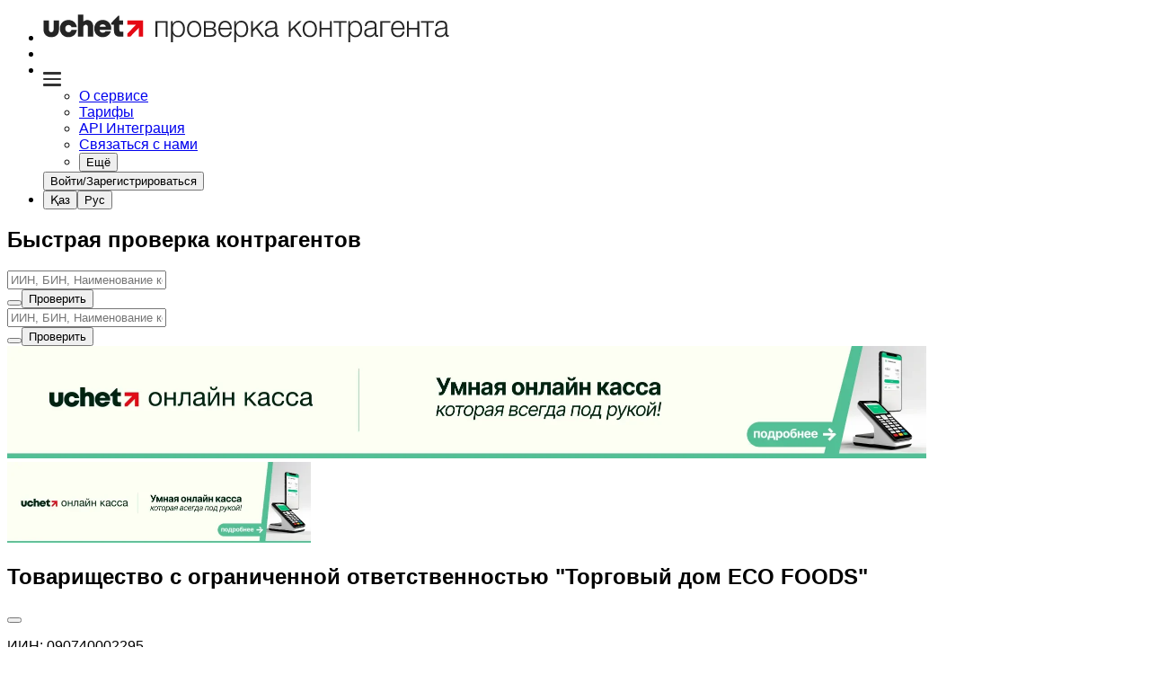

--- FILE ---
content_type: text/html;charset=utf-8
request_url: https://pk.uchet.kz/search/bin/090740002295
body_size: 47339
content:
<!DOCTYPE html><html  lang="ru"><head><meta charset="utf-8">
<meta name="viewport" content="width=device-width, initial-scale=1">
<style id="nuxt-ui-colors">@layer base {
  :root {
  --ui-color-primary-50: var(--color-green-50, oklch(98.2% 0.018 155.826));
  --ui-color-primary-100: var(--color-green-100, oklch(96.2% 0.044 156.743));
  --ui-color-primary-200: var(--color-green-200, oklch(92.5% 0.084 155.995));
  --ui-color-primary-300: var(--color-green-300, oklch(87.1% 0.15 154.449));
  --ui-color-primary-400: var(--color-green-400, oklch(79.2% 0.209 151.711));
  --ui-color-primary-500: var(--color-green-500, oklch(72.3% 0.219 149.579));
  --ui-color-primary-600: var(--color-green-600, oklch(62.7% 0.194 149.214));
  --ui-color-primary-700: var(--color-green-700, oklch(52.7% 0.154 150.069));
  --ui-color-primary-800: var(--color-green-800, oklch(44.8% 0.119 151.328));
  --ui-color-primary-900: var(--color-green-900, oklch(39.3% 0.095 152.535));
  --ui-color-primary-950: var(--color-green-950, oklch(26.6% 0.065 152.934));
  --ui-color-secondary-50: var(--color-blue-50, oklch(97% 0.014 254.604));
  --ui-color-secondary-100: var(--color-blue-100, oklch(93.2% 0.032 255.585));
  --ui-color-secondary-200: var(--color-blue-200, oklch(88.2% 0.059 254.128));
  --ui-color-secondary-300: var(--color-blue-300, oklch(80.9% 0.105 251.813));
  --ui-color-secondary-400: var(--color-blue-400, oklch(70.7% 0.165 254.624));
  --ui-color-secondary-500: var(--color-blue-500, oklch(62.3% 0.214 259.815));
  --ui-color-secondary-600: var(--color-blue-600, oklch(54.6% 0.245 262.881));
  --ui-color-secondary-700: var(--color-blue-700, oklch(48.8% 0.243 264.376));
  --ui-color-secondary-800: var(--color-blue-800, oklch(42.4% 0.199 265.638));
  --ui-color-secondary-900: var(--color-blue-900, oklch(37.9% 0.146 265.522));
  --ui-color-secondary-950: var(--color-blue-950, oklch(28.2% 0.091 267.935));
  --ui-color-success-50: var(--color-green-50, oklch(98.2% 0.018 155.826));
  --ui-color-success-100: var(--color-green-100, oklch(96.2% 0.044 156.743));
  --ui-color-success-200: var(--color-green-200, oklch(92.5% 0.084 155.995));
  --ui-color-success-300: var(--color-green-300, oklch(87.1% 0.15 154.449));
  --ui-color-success-400: var(--color-green-400, oklch(79.2% 0.209 151.711));
  --ui-color-success-500: var(--color-green-500, oklch(72.3% 0.219 149.579));
  --ui-color-success-600: var(--color-green-600, oklch(62.7% 0.194 149.214));
  --ui-color-success-700: var(--color-green-700, oklch(52.7% 0.154 150.069));
  --ui-color-success-800: var(--color-green-800, oklch(44.8% 0.119 151.328));
  --ui-color-success-900: var(--color-green-900, oklch(39.3% 0.095 152.535));
  --ui-color-success-950: var(--color-green-950, oklch(26.6% 0.065 152.934));
  --ui-color-info-50: var(--color-blue-50, oklch(97% 0.014 254.604));
  --ui-color-info-100: var(--color-blue-100, oklch(93.2% 0.032 255.585));
  --ui-color-info-200: var(--color-blue-200, oklch(88.2% 0.059 254.128));
  --ui-color-info-300: var(--color-blue-300, oklch(80.9% 0.105 251.813));
  --ui-color-info-400: var(--color-blue-400, oklch(70.7% 0.165 254.624));
  --ui-color-info-500: var(--color-blue-500, oklch(62.3% 0.214 259.815));
  --ui-color-info-600: var(--color-blue-600, oklch(54.6% 0.245 262.881));
  --ui-color-info-700: var(--color-blue-700, oklch(48.8% 0.243 264.376));
  --ui-color-info-800: var(--color-blue-800, oklch(42.4% 0.199 265.638));
  --ui-color-info-900: var(--color-blue-900, oklch(37.9% 0.146 265.522));
  --ui-color-info-950: var(--color-blue-950, oklch(28.2% 0.091 267.935));
  --ui-color-warning-50: var(--color-yellow-50, oklch(98.7% 0.026 102.212));
  --ui-color-warning-100: var(--color-yellow-100, oklch(97.3% 0.071 103.193));
  --ui-color-warning-200: var(--color-yellow-200, oklch(94.5% 0.129 101.54));
  --ui-color-warning-300: var(--color-yellow-300, oklch(90.5% 0.182 98.111));
  --ui-color-warning-400: var(--color-yellow-400, oklch(85.2% 0.199 91.936));
  --ui-color-warning-500: var(--color-yellow-500, oklch(79.5% 0.184 86.047));
  --ui-color-warning-600: var(--color-yellow-600, oklch(68.1% 0.162 75.834));
  --ui-color-warning-700: var(--color-yellow-700, oklch(55.4% 0.135 66.442));
  --ui-color-warning-800: var(--color-yellow-800, oklch(47.6% 0.114 61.907));
  --ui-color-warning-900: var(--color-yellow-900, oklch(42.1% 0.095 57.708));
  --ui-color-warning-950: var(--color-yellow-950, oklch(28.6% 0.066 53.813));
  --ui-color-error-50: var(--color-red-50, oklch(97.1% 0.013 17.38));
  --ui-color-error-100: var(--color-red-100, oklch(93.6% 0.032 17.717));
  --ui-color-error-200: var(--color-red-200, oklch(88.5% 0.062 18.334));
  --ui-color-error-300: var(--color-red-300, oklch(80.8% 0.114 19.571));
  --ui-color-error-400: var(--color-red-400, oklch(70.4% 0.191 22.216));
  --ui-color-error-500: var(--color-red-500, oklch(63.7% 0.237 25.331));
  --ui-color-error-600: var(--color-red-600, oklch(57.7% 0.245 27.325));
  --ui-color-error-700: var(--color-red-700, oklch(50.5% 0.213 27.518));
  --ui-color-error-800: var(--color-red-800, oklch(44.4% 0.177 26.899));
  --ui-color-error-900: var(--color-red-900, oklch(39.6% 0.141 25.723));
  --ui-color-error-950: var(--color-red-950, oklch(25.8% 0.092 26.042));
  --ui-color-neutral-50: var(--color-slate-50, oklch(98.4% 0.003 247.858));
  --ui-color-neutral-100: var(--color-slate-100, oklch(96.8% 0.007 247.896));
  --ui-color-neutral-200: var(--color-slate-200, oklch(92.9% 0.013 255.508));
  --ui-color-neutral-300: var(--color-slate-300, oklch(86.9% 0.022 252.894));
  --ui-color-neutral-400: var(--color-slate-400, oklch(70.4% 0.04 256.788));
  --ui-color-neutral-500: var(--color-slate-500, oklch(55.4% 0.046 257.417));
  --ui-color-neutral-600: var(--color-slate-600, oklch(44.6% 0.043 257.281));
  --ui-color-neutral-700: var(--color-slate-700, oklch(37.2% 0.044 257.287));
  --ui-color-neutral-800: var(--color-slate-800, oklch(27.9% 0.041 260.031));
  --ui-color-neutral-900: var(--color-slate-900, oklch(20.8% 0.042 265.755));
  --ui-color-neutral-950: var(--color-slate-950, oklch(12.9% 0.042 264.695));
  }
  :root, .light {
  --ui-primary: var(--ui-color-primary-500);
  --ui-secondary: var(--ui-color-secondary-500);
  --ui-success: var(--ui-color-success-500);
  --ui-info: var(--ui-color-info-500);
  --ui-warning: var(--ui-color-warning-500);
  --ui-error: var(--ui-color-error-500);
  }
  .dark {
  --ui-primary: var(--ui-color-primary-400);
  --ui-secondary: var(--ui-color-secondary-400);
  --ui-success: var(--ui-color-success-400);
  --ui-info: var(--ui-color-info-400);
  --ui-warning: var(--ui-color-warning-400);
  --ui-error: var(--ui-color-error-400);
  }
}</style>
<title>ТОО &quot;Торговый дом ECO FOODS&quot;, БИН – 090740002295, ДЕМЕЖАНОВ  АРМАН МАРАТОВИЧ | Учёт. ПК</title>
<script src="https://www.googletagmanager.com/gtag/js?id=G-VGYHR5RWJK" async onload="this.dataset.onloadfired = true"></script>
<style>@font-face{font-family:Inter;src:local("Inter Regular Italic"),local("Inter Italic"),url(/_fonts/AVQSKrNPdk1bU0Z1o_v-IFUBj9g7JWb9DrqW4roxypQ-yoPtV1ZPh_v4LwCpinX8hAAp1nod8ppR8a9f8AXivwc.woff2) format(woff2),url(/_fonts/AVQSKrNPdk1bU0Z1o_v-IFUBj9g7JWb9DrqW4roxypQ-lA7PkFGX_CL1e_gl5w71gJnIZeNkOWtnQMMy8BPj9-M.woff) format(woff);font-display:swap;unicode-range:U+0370-0377,U+037A-037F,U+0384-038A,U+038C,U+038E-03A1,U+03A3-03FF;font-weight:400;font-style:italic}@font-face{font-family:"Inter Fallback: Arial";src:local("Arial");size-adjust:107.1194%;ascent-override:90.4365%;descent-override:22.518%;line-gap-override:0%}@font-face{font-family:Inter;src:local("Inter Regular Italic"),local("Inter Italic"),url(/_fonts/kQs9r37d020Z7f1r1hpmwlekQ3VmX-2hJK105TmErgI-KeLvfe5Qvm8Vz_lrLaNVMxIEw4GEzb9kjo5QwP_4kNw.woff2) format(woff2),url(/_fonts/kQs9r37d020Z7f1r1hpmwlekQ3VmX-2hJK105TmErgI-iszy4F54CoOqVdh5jNM9dsxVU_CXNXJABJ9arMuLm7o.woff) format(woff);font-display:swap;unicode-range:U+0000-00FF,U+0131,U+0152-0153,U+02BB-02BC,U+02C6,U+02DA,U+02DC,U+0304,U+0308,U+0329,U+2000-206F,U+20AC,U+2122,U+2191,U+2193,U+2212,U+2215,U+FEFF,U+FFFD;font-weight:400;font-style:italic}@font-face{font-family:Inter;src:local("Inter Regular Italic"),local("Inter Italic"),url(/_fonts/wj1pJn1Lz8OfuVXFyyhdMuejj4LN_szzv7nGfrQP91g-A3Sv_RqTlLL5upjikZDjdvy2_WC_Jb2US62NFtyt5ls.woff2) format(woff2),url(/_fonts/wj1pJn1Lz8OfuVXFyyhdMuejj4LN_szzv7nGfrQP91g-81c0dNjxC5qStzoaIG76KKfbXsYsJD0GZnytmqZ1HF4.woff) format(woff);font-display:swap;unicode-range:U+0301,U+0400-045F,U+0490-0491,U+04B0-04B1,U+2116;font-weight:400;font-style:italic}@font-face{font-family:Inter;src:local("Inter Regular Italic"),local("Inter Italic"),url(/_fonts/8caFUnR9rPDWVUL5R055FFDNKT9pvji_9MwEs_kuuaY-qJFu2wwuCCXQx_ht0ZZvlFZchHYH_rqNCbupp4CYmTI.woff2) format(woff2),url(/_fonts/8caFUnR9rPDWVUL5R055FFDNKT9pvji_9MwEs_kuuaY-0CWw40pv_Wk890dlPw9TIrc-fYG_9TtIdOWDbS1yL4Q.woff) format(woff);font-display:swap;unicode-range:U+1F00-1FFF;font-weight:400;font-style:italic}@font-face{font-family:Inter;src:local("Inter Regular Italic"),local("Inter Italic"),url(/_fonts/PkFjwiqSWM_smUzDUQLnWqQTb7RuScJBEuIapnITyjk-eYdBgtRHXDB_5h_uE9UOKJKVvZH4exJFUWMDy6PJwVo.woff2) format(woff2),url(/_fonts/PkFjwiqSWM_smUzDUQLnWqQTb7RuScJBEuIapnITyjk-ymyKOmFnHiNZ9cJ0D2xyWGMwhp0QYAPf3Rowkzaih4k.woff) format(woff);font-display:swap;unicode-range:U+0100-02BA,U+02BD-02C5,U+02C7-02CC,U+02CE-02D7,U+02DD-02FF,U+0304,U+0308,U+0329,U+1D00-1DBF,U+1E00-1E9F,U+1EF2-1EFF,U+2020,U+20A0-20AB,U+20AD-20C0,U+2113,U+2C60-2C7F,U+A720-A7FF;font-weight:400;font-style:italic}@font-face{font-family:Inter;src:local("Inter Regular Italic"),local("Inter Italic"),url(/_fonts/lftTxCduhgB-WLVr6FL5lpRbU7cz9WqCBt4obVrGZ44-oOVM1o2MngGPnrxlcQX1118ZGO8w4le2cTLR4iitRao.woff2) format(woff2),url(/_fonts/lftTxCduhgB-WLVr6FL5lpRbU7cz9WqCBt4obVrGZ44-PxlPWTJfqp25xYv_vsAdcePdIh4jCEX6Z1r5UyxvXIE.woff) format(woff);font-display:swap;unicode-range:U+0102-0103,U+0110-0111,U+0128-0129,U+0168-0169,U+01A0-01A1,U+01AF-01B0,U+0300-0301,U+0303-0304,U+0308-0309,U+0323,U+0329,U+1EA0-1EF9,U+20AB;font-weight:400;font-style:italic}@font-face{font-family:Inter;src:local("Inter Regular Italic"),local("Inter Italic"),url(/_fonts/TERtjk9_pjhh1WYuvrzIl-DIbPBkapOTE8EaG-DcEuE-gNWFO94yg8VE7p_r2fHTaDMtDUbuKDnlZYRH4RFgAgw.woff2) format(woff2),url(/_fonts/TERtjk9_pjhh1WYuvrzIl-DIbPBkapOTE8EaG-DcEuE-xtrpv8Y2zHRuz5GiKb_ML8RXqtpadJ_J8ftkdCta308.woff) format(woff);font-display:swap;unicode-range:U+0460-052F,U+1C80-1C8A,U+20B4,U+2DE0-2DFF,U+A640-A69F,U+FE2E-FE2F;font-weight:400;font-style:italic}@font-face{font-family:Inter;src:local("Inter Medium Italic"),url(/_fonts/MImF-WszZxb73F-28M9VF8MiHeQSVEwNKDcO6Kt5NU0-n2xUw_3Xl9z9KypCdhkU8XlnZ73keHwtg7lmRoUhKoU.woff2) format(woff2),url(/_fonts/MImF-WszZxb73F-28M9VF8MiHeQSVEwNKDcO6Kt5NU0-mh4GAccAsBw3pqC3gjOpEDb2nwwm1EZQHlGDrvLpJXc.woff) format(woff);font-display:swap;unicode-range:U+0370-0377,U+037A-037F,U+0384-038A,U+038C,U+038E-03A1,U+03A3-03FF;font-weight:500;font-style:italic}@font-face{font-family:Inter;src:local("Inter Medium Italic"),url(/_fonts/4VgkBPYW41DJf2BmvQt2SzlMvkfmTvaRB_cE_xcjBFM-_RKKEKC6zXSb-NcUeurQaMGKeCyILh-u1vJPJknZlfg.woff2) format(woff2),url(/_fonts/4VgkBPYW41DJf2BmvQt2SzlMvkfmTvaRB_cE_xcjBFM-BshFxYoqdPXrw27qV8LB6PPDFVOXEuEnyTSff5SSe_E.woff) format(woff);font-display:swap;unicode-range:U+0000-00FF,U+0131,U+0152-0153,U+02BB-02BC,U+02C6,U+02DA,U+02DC,U+0304,U+0308,U+0329,U+2000-206F,U+20AC,U+2122,U+2191,U+2193,U+2212,U+2215,U+FEFF,U+FFFD;font-weight:500;font-style:italic}@font-face{font-family:Inter;src:local("Inter Medium Italic"),url(/_fonts/t8hLQ-QrKgP0r9Q5JmUV_Bwgm-6gMgVwU4C63_eh01A-NFCjxJvoLxAhP_tYJR4gsuVwhP4_1EXiwG74OCpJ3K0.woff2) format(woff2),url(/_fonts/t8hLQ-QrKgP0r9Q5JmUV_Bwgm-6gMgVwU4C63_eh01A-Fjg7JcPff8jjb9HHtkfK7xpTCWju_f3Hjx-BYeoHbSw.woff) format(woff);font-display:swap;unicode-range:U+0301,U+0400-045F,U+0490-0491,U+04B0-04B1,U+2116;font-weight:500;font-style:italic}@font-face{font-family:Inter;src:local("Inter Medium Italic"),url(/_fonts/CHoDpafKslz2zdDWbkqk57C9Am5C4zcYjqUagT6jiRE-IUf1mt_n67egVcdGYNuJ0-HOwg261ja1NqmuCP8qnKA.woff2) format(woff2),url(/_fonts/CHoDpafKslz2zdDWbkqk57C9Am5C4zcYjqUagT6jiRE-_W2uuy1kmWQOYT6ffjt6nE_OBH2AIcH4rZgInr1hIro.woff) format(woff);font-display:swap;unicode-range:U+1F00-1FFF;font-weight:500;font-style:italic}@font-face{font-family:Inter;src:local("Inter Medium Italic"),url(/_fonts/9XXGZm2qwBX0IWm2tITbs3cnZMkY7x8XxvAFnc5265o-5KEY1N28UBTtRBsxW_X0n-eX6LMW-FnRRudAJ-2ECnM.woff2) format(woff2),url(/_fonts/9XXGZm2qwBX0IWm2tITbs3cnZMkY7x8XxvAFnc5265o-KMQtvGMO5jDURDb8bTu_NF03DSBDcNkmeWbGmfDOEZg.woff) format(woff);font-display:swap;unicode-range:U+0100-02BA,U+02BD-02C5,U+02C7-02CC,U+02CE-02D7,U+02DD-02FF,U+0304,U+0308,U+0329,U+1D00-1DBF,U+1E00-1E9F,U+1EF2-1EFF,U+2020,U+20A0-20AB,U+20AD-20C0,U+2113,U+2C60-2C7F,U+A720-A7FF;font-weight:500;font-style:italic}@font-face{font-family:Inter;src:local("Inter Medium Italic"),url(/_fonts/OCnd-1AFvr-C3uW8InnTkTfr6aGM-Lhq56uHjLAmGG4-7iYj6DRP7bKLo74QANGy8h5Q_90pgXVcd2aVsOdZqtY.woff2) format(woff2),url(/_fonts/OCnd-1AFvr-C3uW8InnTkTfr6aGM-Lhq56uHjLAmGG4-i4ZJh2Sqmvfg4qpIbxT_1U0d4GekVleQfZmueT9ojCU.woff) format(woff);font-display:swap;unicode-range:U+0102-0103,U+0110-0111,U+0128-0129,U+0168-0169,U+01A0-01A1,U+01AF-01B0,U+0300-0301,U+0303-0304,U+0308-0309,U+0323,U+0329,U+1EA0-1EF9,U+20AB;font-weight:500;font-style:italic}@font-face{font-family:Inter;src:local("Inter Medium Italic"),url(/_fonts/XUVOBcfoaN4FIqlWnNASjH2FlCs2H-BaAZCABbvoM3A-s7EZZwtcGxYdWwnHE0QiXLiO6IctS86wsG5hSe5A7ZA.woff2) format(woff2),url(/_fonts/XUVOBcfoaN4FIqlWnNASjH2FlCs2H-BaAZCABbvoM3A-I8VvNsa_68njtIqR7o7BcWYezZD2KcNmVvBcLg51dw8.woff) format(woff);font-display:swap;unicode-range:U+0460-052F,U+1C80-1C8A,U+20B4,U+2DE0-2DFF,U+A640-A69F,U+FE2E-FE2F;font-weight:500;font-style:italic}@font-face{font-family:Inter;src:local("Inter SemiBold Italic"),url(/_fonts/Ez03ZL9Xbjm_eMcoblQNtVqljAAVvFQHLITsdv6ptec-l505MEiWAOBuVWq_dKV6R5EumQ7yKLvmYuzrVn5Tk2w.woff2) format(woff2),url(/_fonts/Ez03ZL9Xbjm_eMcoblQNtVqljAAVvFQHLITsdv6ptec-YwpFNaGWliMWj5XY3pKdmpOjunBz_wcHZFNUwtUkdxQ.woff) format(woff);font-display:swap;unicode-range:U+0370-0377,U+037A-037F,U+0384-038A,U+038C,U+038E-03A1,U+03A3-03FF;font-weight:600;font-style:italic}@font-face{font-family:Inter;src:local("Inter SemiBold Italic"),url(/_fonts/4VYkAyCXWQLgRS_uFXDqxSwjKXMIljJ3TXJ7X5xqa2g-U4IWe8YatLYkXHR9LfChkh8UPYLATdFJG1P8_MPcBTY.woff2) format(woff2),url(/_fonts/4VYkAyCXWQLgRS_uFXDqxSwjKXMIljJ3TXJ7X5xqa2g-8x79RcTKQ0hQ6a41syJh5Do9h_cZuX6EtbxHvLTiBzk.woff) format(woff);font-display:swap;unicode-range:U+0000-00FF,U+0131,U+0152-0153,U+02BB-02BC,U+02C6,U+02DA,U+02DC,U+0304,U+0308,U+0329,U+2000-206F,U+20AC,U+2122,U+2191,U+2193,U+2212,U+2215,U+FEFF,U+FFFD;font-weight:600;font-style:italic}@font-face{font-family:Inter;src:local("Inter SemiBold Italic"),url(/_fonts/MnpficLGQdEOnFIWWskk8boNUkrT8_f_T9tBW14zYJ0-_jRCvYZcVj6RRsIav6iLbh9N1YWw6yr6_RRaVRcGm9w.woff2) format(woff2),url(/_fonts/MnpficLGQdEOnFIWWskk8boNUkrT8_f_T9tBW14zYJ0-psdCfRPHNS_rbK5r9g8Jutk2HReNoukv22eqIG7GFVU.woff) format(woff);font-display:swap;unicode-range:U+0301,U+0400-045F,U+0490-0491,U+04B0-04B1,U+2116;font-weight:600;font-style:italic}@font-face{font-family:Inter;src:local("Inter SemiBold Italic"),url(/_fonts/cVWURDLIBGkWWxSBHicWQPE6nx6LspaPXOpOcot36wg-4gTgkfcV1Zpw2C8PH4VsIEsBu6D1XOD0rfJurNzAhss.woff2) format(woff2),url(/_fonts/cVWURDLIBGkWWxSBHicWQPE6nx6LspaPXOpOcot36wg-XUsfHiKIAMOwHRp04LgRSb2LxUblVTZZ1woTapNH_u4.woff) format(woff);font-display:swap;unicode-range:U+1F00-1FFF;font-weight:600;font-style:italic}@font-face{font-family:Inter;src:local("Inter SemiBold Italic"),url(/_fonts/RMsGFQsQ3aoRROiINhkEShpj_EtLxrA4K0192Yr_IDQ-2kFNnqfjDOfBvse9Z61_UZNsZruxn_RE10nCFO6K3BM.woff2) format(woff2),url(/_fonts/RMsGFQsQ3aoRROiINhkEShpj_EtLxrA4K0192Yr_IDQ-j6TI_qdgPVViQ7-jsVCfMIoNFWWkngTq6SHOI5Mvw3E.woff) format(woff);font-display:swap;unicode-range:U+0100-02BA,U+02BD-02C5,U+02C7-02CC,U+02CE-02D7,U+02DD-02FF,U+0304,U+0308,U+0329,U+1D00-1DBF,U+1E00-1E9F,U+1EF2-1EFF,U+2020,U+20A0-20AB,U+20AD-20C0,U+2113,U+2C60-2C7F,U+A720-A7FF;font-weight:600;font-style:italic}@font-face{font-family:Inter;src:local("Inter SemiBold Italic"),url(/_fonts/z6dzFYaXPzLP96w6C36lz8ckLaXXAjVHcsmNeuOdm3A-mQ0SoryfhjGapvBHEmiV9U2Xe918USVExgRH8X5z8VQ.woff2) format(woff2),url(/_fonts/z6dzFYaXPzLP96w6C36lz8ckLaXXAjVHcsmNeuOdm3A-KW4XHYPbklevI7AQvofDzFqwgtN2AJSeT9pVpy_78yI.woff) format(woff);font-display:swap;unicode-range:U+0102-0103,U+0110-0111,U+0128-0129,U+0168-0169,U+01A0-01A1,U+01AF-01B0,U+0300-0301,U+0303-0304,U+0308-0309,U+0323,U+0329,U+1EA0-1EF9,U+20AB;font-weight:600;font-style:italic}@font-face{font-family:Inter;src:local("Inter SemiBold Italic"),url(/_fonts/DMMNTcNI2dpHZu9GTy7-T0dZWEN4J0awdT9BsZ9PB7w-iG1v1ncOdH94kQtHQCYi8VLIPr4t7Gz4WY6lluqt84k.woff2) format(woff2),url(/_fonts/DMMNTcNI2dpHZu9GTy7-T0dZWEN4J0awdT9BsZ9PB7w-AqMZ6LR78r52Q0n5WmFkVYO0zXQFC34N6gHQKD7wMZQ.woff) format(woff);font-display:swap;unicode-range:U+0460-052F,U+1C80-1C8A,U+20B4,U+2DE0-2DFF,U+A640-A69F,U+FE2E-FE2F;font-weight:600;font-style:italic}@font-face{font-family:Inter;src:local("Inter Bold Italic"),url(/_fonts/Dwsh0WKXYu-uuOLZVsS1vo7gceNQ3CNM9R-FoXz4QsQ-JVHzxKmUIZVHgobESkn3CeZUA0Cic6lek47dc7UPGFA.woff2) format(woff2),url(/_fonts/Dwsh0WKXYu-uuOLZVsS1vo7gceNQ3CNM9R-FoXz4QsQ-_ObY9OxcPWWrD7pTkBipIaGKOtirmql4OvGzeKQyjis.woff) format(woff);font-display:swap;unicode-range:U+0370-0377,U+037A-037F,U+0384-038A,U+038C,U+038E-03A1,U+03A3-03FF;font-weight:700;font-style:italic}@font-face{font-family:Inter;src:local("Inter Bold Italic"),url(/_fonts/owbtwgnh5B2wEHoOg4cqfnWRVAwF3HGVcLsDwLS9Vbo-8JrwZEuVHQmLcfLr89bbgY_FOlK5Xm2odRuS7QM2xWU.woff2) format(woff2),url(/_fonts/owbtwgnh5B2wEHoOg4cqfnWRVAwF3HGVcLsDwLS9Vbo-wc2PNvnfCjMq1E_ik1WFMoZbL-YzS8DRx1EtkwoU3jY.woff) format(woff);font-display:swap;unicode-range:U+0000-00FF,U+0131,U+0152-0153,U+02BB-02BC,U+02C6,U+02DA,U+02DC,U+0304,U+0308,U+0329,U+2000-206F,U+20AC,U+2122,U+2191,U+2193,U+2212,U+2215,U+FEFF,U+FFFD;font-weight:700;font-style:italic}@font-face{font-family:Inter;src:local("Inter Bold Italic"),url(/_fonts/Y2GCBfBzJ5_xlNMRNfeVyPypMcyjnix3F_pww_WrFlY-IE0QZ3e3PVsN5_gPhYChXGrCxssTu_U_6NCLm6z3MPU.woff2) format(woff2),url(/_fonts/Y2GCBfBzJ5_xlNMRNfeVyPypMcyjnix3F_pww_WrFlY-baFogLC2rTF4xSXWg6cBxCuquVTW0SO4Pmz2xEAQ6NM.woff) format(woff);font-display:swap;unicode-range:U+0301,U+0400-045F,U+0490-0491,U+04B0-04B1,U+2116;font-weight:700;font-style:italic}@font-face{font-family:Inter;src:local("Inter Bold Italic"),url(/_fonts/WmQwc5mp3pVNsqBILKScfgxyqNNS7fLOhIyKXzTZsAU-dwFKfgyPH5RWJLK7vc3wqi3Jglbu_cAKeacPwVQ86YM.woff2) format(woff2),url(/_fonts/WmQwc5mp3pVNsqBILKScfgxyqNNS7fLOhIyKXzTZsAU-Pi_urbY_2jITzq9fx8OZm-BB9EKEnW5dfRBUN5swDAQ.woff) format(woff);font-display:swap;unicode-range:U+1F00-1FFF;font-weight:700;font-style:italic}@font-face{font-family:Inter;src:local("Inter Bold Italic"),url(/_fonts/YdPkzRQi-iPxtElSXLBIF-KzzLpvjBDfsD-LDsZbYtQ-AljgF3IhQChDUYlDuaB_6LMMBAZMcHSB53fyekSz0cU.woff2) format(woff2),url(/_fonts/YdPkzRQi-iPxtElSXLBIF-KzzLpvjBDfsD-LDsZbYtQ-7Mz0cYf1EdCszALdQ_H4W_mV9eS1i5eQ5DYchMpXf-A.woff) format(woff);font-display:swap;unicode-range:U+0100-02BA,U+02BD-02C5,U+02C7-02CC,U+02CE-02D7,U+02DD-02FF,U+0304,U+0308,U+0329,U+1D00-1DBF,U+1E00-1E9F,U+1EF2-1EFF,U+2020,U+20A0-20AB,U+20AD-20C0,U+2113,U+2C60-2C7F,U+A720-A7FF;font-weight:700;font-style:italic}@font-face{font-family:Inter;src:local("Inter Bold Italic"),url(/_fonts/yWzguP6Mv7ubI9tuLgpZCdAUhh0og9mcdQhRA0w2abs-pAfgcrliOzt1cYn2hM3TOS_AvyZgXjjeeDrR24pDnXs.woff2) format(woff2),url(/_fonts/yWzguP6Mv7ubI9tuLgpZCdAUhh0og9mcdQhRA0w2abs-ojQBbcLZwyTBZsFhu3AvcSe9a3FhtrV0ESbcsLtxu3M.woff) format(woff);font-display:swap;unicode-range:U+0102-0103,U+0110-0111,U+0128-0129,U+0168-0169,U+01A0-01A1,U+01AF-01B0,U+0300-0301,U+0303-0304,U+0308-0309,U+0323,U+0329,U+1EA0-1EF9,U+20AB;font-weight:700;font-style:italic}@font-face{font-family:Inter;src:local("Inter Bold Italic"),url(/_fonts/bRW9irqo0ERuarAE5RfscIDSqCFEIiZaoz-6zrT3IsU-8hh5v6p2Dd3SqY4nRXmD_w9yDjX0pddKCGn63Nl1Y-E.woff2) format(woff2),url(/_fonts/bRW9irqo0ERuarAE5RfscIDSqCFEIiZaoz-6zrT3IsU-5FXKsyQMsAihl2Uy3xO2m2WcweI6BaMj2pfl9jmpshY.woff) format(woff);font-display:swap;unicode-range:U+0460-052F,U+1C80-1C8A,U+20B4,U+2DE0-2DFF,U+A640-A69F,U+FE2E-FE2F;font-weight:700;font-style:italic}@font-face{font-family:Inter;src:local("Inter Regular"),local("Inter"),url(/_fonts/9hB29X8h0DBaXDbHp4kzDxela2YDLPdV_W0k4aKn1_U-jazvyZmpXeI16PNNPSEUzfmDu6n_sDJh9B4dImVhqqQ.woff2) format(woff2),url(/_fonts/9hB29X8h0DBaXDbHp4kzDxela2YDLPdV_W0k4aKn1_U-ueVKk_xWsOqC4kmBOPKPJ69LjOrGrlwSuuAoe_NXsrA.woff) format(woff);font-display:swap;unicode-range:U+0370-0377,U+037A-037F,U+0384-038A,U+038C,U+038E-03A1,U+03A3-03FF;font-weight:400;font-style:normal}@font-face{font-family:Inter;src:local("Inter Regular"),local("Inter"),url(/_fonts/HMIpvSGaowt7SlR6hOzitNhapl3-DP_uKEIrqDYZqm4-TR4adq7OWcw3ccMrfRUsKwRNoXJh3OBAOX83AEC3CEI.woff2) format(woff2),url(/_fonts/HMIpvSGaowt7SlR6hOzitNhapl3-DP_uKEIrqDYZqm4-m8yISFgR0w4EaLKF3e0HkrYwBJH8_YePDhdcpFPUkCU.woff) format(woff);font-display:swap;unicode-range:U+0000-00FF,U+0131,U+0152-0153,U+02BB-02BC,U+02C6,U+02DA,U+02DC,U+0304,U+0308,U+0329,U+2000-206F,U+20AC,U+2122,U+2191,U+2193,U+2212,U+2215,U+FEFF,U+FFFD;font-weight:400;font-style:normal}@font-face{font-family:Inter;src:local("Inter Regular"),local("Inter"),url(/_fonts/ngplji6NK6i4HCbOOQDImgLGHBPcXnL-Xieliexxh0c-BCH0ybICZ94pKaFAvQjRPipROXr639GIRDTJBV_mMOw.woff2) format(woff2),url(/_fonts/ngplji6NK6i4HCbOOQDImgLGHBPcXnL-Xieliexxh0c-1l4yOXvvMHFGEcOUnDrtdLb5eVbzoJsdOos_TQ7N2hU.woff) format(woff);font-display:swap;unicode-range:U+0301,U+0400-045F,U+0490-0491,U+04B0-04B1,U+2116;font-weight:400;font-style:normal}@font-face{font-family:Inter;src:local("Inter Regular"),local("Inter"),url(/_fonts/rSm-36NA8PjCyS6wIqrI_vB87Fo_ZUlzSmxTZVJlpKQ-THirq_Og9ZME78AmB30blTxFD3iIAvpkwD2PNccV1_A.woff2) format(woff2),url(/_fonts/rSm-36NA8PjCyS6wIqrI_vB87Fo_ZUlzSmxTZVJlpKQ-p6gqGwfLtlhv9rinFzxQSDtre0ldVGVkT_29wpP3I_4.woff) format(woff);font-display:swap;unicode-range:U+1F00-1FFF;font-weight:400;font-style:normal}@font-face{font-family:Inter;src:local("Inter Regular"),local("Inter"),url(/_fonts/5AC1Qevit7uGRY7bM4VpcFqzRACFxiTnVfgeyuCCvck-kl2vzjCfHtsIRYsUSoxPjLWg9oBF4XNhIW2USNDMDRY.woff2) format(woff2),url(/_fonts/5AC1Qevit7uGRY7bM4VpcFqzRACFxiTnVfgeyuCCvck-dRbKmtvYbRloetKwNLwqwMQL4oKYQNDluDMvBVOuzZA.woff) format(woff);font-display:swap;unicode-range:U+0100-02BA,U+02BD-02C5,U+02C7-02CC,U+02CE-02D7,U+02DD-02FF,U+0304,U+0308,U+0329,U+1D00-1DBF,U+1E00-1E9F,U+1EF2-1EFF,U+2020,U+20A0-20AB,U+20AD-20C0,U+2113,U+2C60-2C7F,U+A720-A7FF;font-weight:400;font-style:normal}@font-face{font-family:Inter;src:local("Inter Regular"),local("Inter"),url(/_fonts/Pj0Fj0qO9auKNV7VxzOQzdfjpNG_7SwmCqStaO67pDI-8gMu_yw1cRZS5T4PIHBoOZgA5Gd-XDhCK10gX6rl4X4.woff2) format(woff2),url(/_fonts/Pj0Fj0qO9auKNV7VxzOQzdfjpNG_7SwmCqStaO67pDI-y3MWzafHcl726RH2_PZuOpxugTuAieHoA7sirsd6Ja8.woff) format(woff);font-display:swap;unicode-range:U+0102-0103,U+0110-0111,U+0128-0129,U+0168-0169,U+01A0-01A1,U+01AF-01B0,U+0300-0301,U+0303-0304,U+0308-0309,U+0323,U+0329,U+1EA0-1EF9,U+20AB;font-weight:400;font-style:normal}@font-face{font-family:Inter;src:local("Inter Regular"),local("Inter"),url(/_fonts/irParzGoUQMXeVsxGnEfoW-qVH0RuSevVMTOXm5dj8s-nDRhl1z19fhl_BKv5IBf9Cdjo0BvxiwSJscNDZug-5w.woff2) format(woff2),url(/_fonts/irParzGoUQMXeVsxGnEfoW-qVH0RuSevVMTOXm5dj8s-1LuhLhPFg2qWHTj7LXTocM3orPoA11QesR4wGZj5fAo.woff) format(woff);font-display:swap;unicode-range:U+0460-052F,U+1C80-1C8A,U+20B4,U+2DE0-2DFF,U+A640-A69F,U+FE2E-FE2F;font-weight:400;font-style:normal}@font-face{font-family:Inter;src:local("Inter Medium"),url(/_fonts/LVmtk6MDspeCdRa1TSheQrpMCvxmhw0QfkZyGZ7wV7Y-kF_VtWNkRiAGaHPrvsXWJ7pComCPWjow0KVGC_zEdM4.woff2) format(woff2),url(/_fonts/LVmtk6MDspeCdRa1TSheQrpMCvxmhw0QfkZyGZ7wV7Y-E2zc_aYmuHpqbYebzM9P59rFLhtkzwUNEdJfGOyNZ5U.woff) format(woff);font-display:swap;unicode-range:U+0370-0377,U+037A-037F,U+0384-038A,U+038C,U+038E-03A1,U+03A3-03FF;font-weight:500;font-style:normal}@font-face{font-family:Inter;src:local("Inter Medium"),url(/_fonts/nAgE5pSvvPYnfvlzwZuRSVZcaFqq55PXBGfLcRXeuuE-61E8Za6u_d-giyfOB2D6lwZ2OYFoeNWszEX3DZSNQbM.woff2) format(woff2),url(/_fonts/nAgE5pSvvPYnfvlzwZuRSVZcaFqq55PXBGfLcRXeuuE-aRsgqoh7cFtJyWu9rt8j8xekJaZmJp0WAuN9ElKCAJo.woff) format(woff);font-display:swap;unicode-range:U+0000-00FF,U+0131,U+0152-0153,U+02BB-02BC,U+02C6,U+02DA,U+02DC,U+0304,U+0308,U+0329,U+2000-206F,U+20AC,U+2122,U+2191,U+2193,U+2212,U+2215,U+FEFF,U+FFFD;font-weight:500;font-style:normal}@font-face{font-family:Inter;src:local("Inter Medium"),url(/_fonts/25v7dHD9LfA1R-t1Y7xzMn257FZjtagsGZELbiYF4WQ-NMCU45xTuTUYI59Q4V_X44tVC1U2jx-4x8_H9I_f1AU.woff2) format(woff2),url(/_fonts/25v7dHD9LfA1R-t1Y7xzMn257FZjtagsGZELbiYF4WQ-_HgdhR7AbWZLEar9u0YKM7TvRzwYVJcZqS0d-6mjWDU.woff) format(woff);font-display:swap;unicode-range:U+0301,U+0400-045F,U+0490-0491,U+04B0-04B1,U+2116;font-weight:500;font-style:normal}@font-face{font-family:Inter;src:local("Inter Medium"),url(/_fonts/LTkkvo2pDW0M6mE0NmAkCA97zUZ1AUlcfIRXjL2Sm5k-4TO81T_i8FRYZwu4wqBjc3Y8Xn7TmLNb2WJDMkzGxVs.woff2) format(woff2),url(/_fonts/LTkkvo2pDW0M6mE0NmAkCA97zUZ1AUlcfIRXjL2Sm5k-C8iCGBMwQ_-HcQAvvI2duA6gwtFhkK0QeEKKH6TaANk.woff) format(woff);font-display:swap;unicode-range:U+1F00-1FFF;font-weight:500;font-style:normal}@font-face{font-family:Inter;src:local("Inter Medium"),url(/_fonts/6hoqT9FuKPieksSnsJQdw1zogGL2icU79Ni9jjBXuFc-2u6W9I09vrpmNLPtXGWYrXCX0sm4T3fQfgey_RAJ8Eo.woff2) format(woff2),url(/_fonts/6hoqT9FuKPieksSnsJQdw1zogGL2icU79Ni9jjBXuFc-yIwoPOXlhrwt9tcD49MgEWBoCV6KNppntTR05xufldk.woff) format(woff);font-display:swap;unicode-range:U+0100-02BA,U+02BD-02C5,U+02C7-02CC,U+02CE-02D7,U+02DD-02FF,U+0304,U+0308,U+0329,U+1D00-1DBF,U+1E00-1E9F,U+1EF2-1EFF,U+2020,U+20A0-20AB,U+20AD-20C0,U+2113,U+2C60-2C7F,U+A720-A7FF;font-weight:500;font-style:normal}@font-face{font-family:Inter;src:local("Inter Medium"),url(/_fonts/1gt6uqAxrnIxeg1JQc0XnNMu-S1Vc86QWk9dsYsFKcc-QiMPsOO4EOgkxtfqtYYf04dYs1d5SztE68iPRgRTGUg.woff2) format(woff2),url(/_fonts/1gt6uqAxrnIxeg1JQc0XnNMu-S1Vc86QWk9dsYsFKcc-BlzDHvC8fy4tjTIe_XvkpFgCE5LIgdg7ndDguqQzoZI.woff) format(woff);font-display:swap;unicode-range:U+0102-0103,U+0110-0111,U+0128-0129,U+0168-0169,U+01A0-01A1,U+01AF-01B0,U+0300-0301,U+0303-0304,U+0308-0309,U+0323,U+0329,U+1EA0-1EF9,U+20AB;font-weight:500;font-style:normal}@font-face{font-family:Inter;src:local("Inter Medium"),url(/_fonts/5hiUKyBsht6FJgYOE2xUv6GiZ2vfg3_CdpJ9X_n55ig-W3d3phmfXjibGTeTWVeOjuIbzgrWCSYMkwtVmy7cMHU.woff2) format(woff2),url(/_fonts/5hiUKyBsht6FJgYOE2xUv6GiZ2vfg3_CdpJ9X_n55ig-36VCllnk7et8ZANw2V3KKnFypjUchB43tOm_LHBuHIE.woff) format(woff);font-display:swap;unicode-range:U+0460-052F,U+1C80-1C8A,U+20B4,U+2DE0-2DFF,U+A640-A69F,U+FE2E-FE2F;font-weight:500;font-style:normal}@font-face{font-family:Inter;src:local("Inter SemiBold"),url(/_fonts/rweeB8gtnC8o2hT_27pGziyPqv2Bzgv3lrC7s3ZgsG4-90qi_nvn0m0QwziejXLXsXuSI95qVv0AJY89ukRN2ZI.woff2) format(woff2),url(/_fonts/rweeB8gtnC8o2hT_27pGziyPqv2Bzgv3lrC7s3ZgsG4-MvzhUJEgN7IzkxJEsZFC4Zix2Jp83lAOLTZSIUPIHY4.woff) format(woff);font-display:swap;unicode-range:U+0370-0377,U+037A-037F,U+0384-038A,U+038C,U+038E-03A1,U+03A3-03FF;font-weight:600;font-style:normal}@font-face{font-family:Inter;src:local("Inter SemiBold"),url(/_fonts/TMLj1xgSnS-XlgLqO3MHONakaafpE7OKg3jznkd5oCo-Qp01UhmcsCxCN2_pKwCXCNxoddDpvRi_U1mnafHSdV0.woff2) format(woff2),url(/_fonts/TMLj1xgSnS-XlgLqO3MHONakaafpE7OKg3jznkd5oCo-eF6dDJr3o5qRChE_MASiX6wuG-DdHrT25C2sX1i0St0.woff) format(woff);font-display:swap;unicode-range:U+0000-00FF,U+0131,U+0152-0153,U+02BB-02BC,U+02C6,U+02DA,U+02DC,U+0304,U+0308,U+0329,U+2000-206F,U+20AC,U+2122,U+2191,U+2193,U+2212,U+2215,U+FEFF,U+FFFD;font-weight:600;font-style:normal}@font-face{font-family:Inter;src:local("Inter SemiBold"),url(/_fonts/R9Cmz5jyUIYkKEacVY6d1roSyZqxx911nUQm_u6CNyI-JfBIfaRInRUpJad6QEOmpN5CSlApahiupuDu8hXz5lg.woff2) format(woff2),url(/_fonts/R9Cmz5jyUIYkKEacVY6d1roSyZqxx911nUQm_u6CNyI-a4sgqrjgl3fiXDrz38aJffD4o9CY0BZwyEuwxzMuK3g.woff) format(woff);font-display:swap;unicode-range:U+0301,U+0400-045F,U+0490-0491,U+04B0-04B1,U+2116;font-weight:600;font-style:normal}@font-face{font-family:Inter;src:local("Inter SemiBold"),url(/_fonts/yf0fsV-PPUyMYgjyjWqG2IgPawjVB2wJslzJgEgJ_Qs-l1RE7SX9efogpKNNehv0LAgbQjEm2HJGuAbbBsK1x1k.woff2) format(woff2),url(/_fonts/yf0fsV-PPUyMYgjyjWqG2IgPawjVB2wJslzJgEgJ_Qs-e78_a4WU8ZZdee4LhNCw8lcw0tLQTciCivryImWVxHE.woff) format(woff);font-display:swap;unicode-range:U+1F00-1FFF;font-weight:600;font-style:normal}@font-face{font-family:Inter;src:local("Inter SemiBold"),url(/_fonts/oPWp5D3NJhoqdUshf1QJv86zbVM11rs6ok2X-NQExDE-LPWnx82vzsig69avgc_qULjbUdSNAfiKGOL_C3PFx08.woff2) format(woff2),url(/_fonts/oPWp5D3NJhoqdUshf1QJv86zbVM11rs6ok2X-NQExDE-IHJmqHggChbNStdvR0jMWqyVYsk0x4cTRxCvUn0EB8w.woff) format(woff);font-display:swap;unicode-range:U+0100-02BA,U+02BD-02C5,U+02C7-02CC,U+02CE-02D7,U+02DD-02FF,U+0304,U+0308,U+0329,U+1D00-1DBF,U+1E00-1E9F,U+1EF2-1EFF,U+2020,U+20A0-20AB,U+20AD-20C0,U+2113,U+2C60-2C7F,U+A720-A7FF;font-weight:600;font-style:normal}@font-face{font-family:Inter;src:local("Inter SemiBold"),url(/_fonts/hSrS3M_5CSHh2ExUI3asK8nhzUuwx0tsvDVHwInQReM-ZSSZ3P5y6L1wJ5ELaqtPOPYwC1h43bugx39sxAgM_is.woff2) format(woff2),url(/_fonts/hSrS3M_5CSHh2ExUI3asK8nhzUuwx0tsvDVHwInQReM-UMawH_I9CLFWCek22X5BLIa9VeTRdlMtU6DIxqY7JS8.woff) format(woff);font-display:swap;unicode-range:U+0102-0103,U+0110-0111,U+0128-0129,U+0168-0169,U+01A0-01A1,U+01AF-01B0,U+0300-0301,U+0303-0304,U+0308-0309,U+0323,U+0329,U+1EA0-1EF9,U+20AB;font-weight:600;font-style:normal}@font-face{font-family:Inter;src:local("Inter SemiBold"),url(/_fonts/NPh3oPTgXQhPn-wMFse88wAMJJrYiBTZmJOCgSXQovs-uPBEE3_e272PahPG71vLVMNHiJEGe0Au2Gmdfup2JJQ.woff2) format(woff2),url(/_fonts/NPh3oPTgXQhPn-wMFse88wAMJJrYiBTZmJOCgSXQovs-PUwxCDdJYqrB_tRwOKIXgwR0ehMNL86ByjZ_46mXyXQ.woff) format(woff);font-display:swap;unicode-range:U+0460-052F,U+1C80-1C8A,U+20B4,U+2DE0-2DFF,U+A640-A69F,U+FE2E-FE2F;font-weight:600;font-style:normal}@font-face{font-family:Inter;src:local("Inter Bold"),url(/_fonts/4r_K5NJgLySrGLsOaB-jXZ4A5_2K3MIxq19DxrzIWsQ-Pl_U3_pYizgIDncz1s7PpOBDCdmzKED97etASoIw59o.woff2) format(woff2),url(/_fonts/4r_K5NJgLySrGLsOaB-jXZ4A5_2K3MIxq19DxrzIWsQ-Lw3LUolOYhUqO8dRcFWLSR_tC_JxNktA5baAJxxFYCM.woff) format(woff);font-display:swap;unicode-range:U+0370-0377,U+037A-037F,U+0384-038A,U+038C,U+038E-03A1,U+03A3-03FF;font-weight:700;font-style:normal}@font-face{font-family:Inter;src:local("Inter Bold"),url(/_fonts/glWiZgUjTW_66zZrAes3rA_89fcxEK7C4QeR_lEysw0-9RVEIHfNYwi6RJ4qcrx09MoXsAbExqCeJ8m_f8Oc6ls.woff2) format(woff2),url(/_fonts/glWiZgUjTW_66zZrAes3rA_89fcxEK7C4QeR_lEysw0-tFn6SShhIeujwq_3tko6Hhni3Gyrvp3C9QYaW48ztKs.woff) format(woff);font-display:swap;unicode-range:U+0000-00FF,U+0131,U+0152-0153,U+02BB-02BC,U+02C6,U+02DA,U+02DC,U+0304,U+0308,U+0329,U+2000-206F,U+20AC,U+2122,U+2191,U+2193,U+2212,U+2215,U+FEFF,U+FFFD;font-weight:700;font-style:normal}@font-face{font-family:Inter;src:local("Inter Bold"),url(/_fonts/4LrFLrDFpVyDDLn2NobqIlq6xZB40DGHFwvOxnpjW20-tfHYZhx2EwoxLUTjjRHSmkU26Qf7rYb_7Wv1HmgAV9U.woff2) format(woff2),url(/_fonts/4LrFLrDFpVyDDLn2NobqIlq6xZB40DGHFwvOxnpjW20-1U0ogLTSA1D7HPD7bDeJMtmy4FFhyfAKL2qvMwfk4MQ.woff) format(woff);font-display:swap;unicode-range:U+0301,U+0400-045F,U+0490-0491,U+04B0-04B1,U+2116;font-weight:700;font-style:normal}@font-face{font-family:Inter;src:local("Inter Bold"),url(/_fonts/mpQHlyaIAliEh8GY29eaoMLT98muHQsFC31HEsyZWwM-nExahSVdYkMxcVIRtXRKWhmm7ZHWz4QzyCUSr0RA5Ys.woff2) format(woff2),url(/_fonts/mpQHlyaIAliEh8GY29eaoMLT98muHQsFC31HEsyZWwM-2oZSHBORPX8SROiasHHN_FmMrwVHXviiMEjnfiFa640.woff) format(woff);font-display:swap;unicode-range:U+1F00-1FFF;font-weight:700;font-style:normal}@font-face{font-family:Inter;src:local("Inter Bold"),url(/_fonts/x60kit3_1S84oE9WTpoqsg1lJbAMiJ-OlIVPe6op0Wk-VJSPlgh9BwL5cLODoFcapc66RaSXnw9rpsiWBQOHZdI.woff2) format(woff2),url(/_fonts/x60kit3_1S84oE9WTpoqsg1lJbAMiJ-OlIVPe6op0Wk-593JpkMtHnQzPOeb4qiaYvRiXq9mRipS13qnIQVaLcs.woff) format(woff);font-display:swap;unicode-range:U+0100-02BA,U+02BD-02C5,U+02C7-02CC,U+02CE-02D7,U+02DD-02FF,U+0304,U+0308,U+0329,U+1D00-1DBF,U+1E00-1E9F,U+1EF2-1EFF,U+2020,U+20A0-20AB,U+20AD-20C0,U+2113,U+2C60-2C7F,U+A720-A7FF;font-weight:700;font-style:normal}@font-face{font-family:Inter;src:local("Inter Bold"),url(/_fonts/pcEy_Lb3JAEpSk-QhsfYMwJFXKP1bpKu7-C0wuMPXr8-OWpV8gKjYVDW65Pfx0CLDjrH4qKcS2bfPZdpZkOJyR8.woff2) format(woff2),url(/_fonts/pcEy_Lb3JAEpSk-QhsfYMwJFXKP1bpKu7-C0wuMPXr8-apjeuYy80wva0eFMuHzBl0_q771dIK1Poqbl5kn0Zoo.woff) format(woff);font-display:swap;unicode-range:U+0102-0103,U+0110-0111,U+0128-0129,U+0168-0169,U+01A0-01A1,U+01AF-01B0,U+0300-0301,U+0303-0304,U+0308-0309,U+0323,U+0329,U+1EA0-1EF9,U+20AB;font-weight:700;font-style:normal}@font-face{font-family:Inter;src:local("Inter Bold"),url(/_fonts/jZnAGcIcXU5_cz07LcKzVOLIdO9DcZsy74aQL_p2Rs-20TH6NONDszZlxF0DMexbkFR3dmP9alC_h5HHtVMEtI.woff2) format(woff2),url(/_fonts/jZnAGcIcXU5_cz07LcKzVOLIdO9DcZsy74aQL_p2Rs-2AxVbSIeqXh_xOzNRUwF1x6OfgLIy5UMZqB3ogJeSZg.woff) format(woff);font-display:swap;unicode-range:U+0460-052F,U+1C80-1C8A,U+20B4,U+2DE0-2DFF,U+A640-A69F,U+FE2E-FE2F;font-weight:700;font-style:normal}@layer properties{@supports ((-webkit-hyphens:none) and (not (margin-trim:inline))) or ((-moz-orient:inline) and (not (color:rgb(from red r g b)))){*,::backdrop,:after,:before{--tw-translate-x:0;--tw-translate-y:0;--tw-translate-z:0;--tw-scale-x:1;--tw-scale-y:1;--tw-scale-z:1;--tw-rotate-x:initial;--tw-rotate-y:initial;--tw-rotate-z:initial;--tw-skew-x:initial;--tw-skew-y:initial;--tw-space-y-reverse:0;--tw-space-x-reverse:0;--tw-divide-y-reverse:0;--tw-border-style:solid;--tw-gradient-position:initial;--tw-gradient-from:#0000;--tw-gradient-via:#0000;--tw-gradient-to:#0000;--tw-gradient-stops:initial;--tw-gradient-via-stops:initial;--tw-gradient-from-position:0%;--tw-gradient-via-position:50%;--tw-gradient-to-position:100%;--tw-leading:initial;--tw-font-weight:initial;--tw-tracking:initial;--tw-shadow:0 0 #0000;--tw-shadow-color:initial;--tw-shadow-alpha:100%;--tw-inset-shadow:0 0 #0000;--tw-inset-shadow-color:initial;--tw-inset-shadow-alpha:100%;--tw-ring-color:initial;--tw-ring-shadow:0 0 #0000;--tw-inset-ring-color:initial;--tw-inset-ring-shadow:0 0 #0000;--tw-ring-inset:initial;--tw-ring-offset-width:0px;--tw-ring-offset-color:#fff;--tw-ring-offset-shadow:0 0 #0000;--tw-outline-style:solid;--tw-blur:initial;--tw-brightness:initial;--tw-contrast:initial;--tw-grayscale:initial;--tw-hue-rotate:initial;--tw-invert:initial;--tw-opacity:initial;--tw-saturate:initial;--tw-sepia:initial;--tw-drop-shadow:initial;--tw-drop-shadow-color:initial;--tw-drop-shadow-alpha:100%;--tw-drop-shadow-size:initial;--tw-backdrop-blur:initial;--tw-backdrop-brightness:initial;--tw-backdrop-contrast:initial;--tw-backdrop-grayscale:initial;--tw-backdrop-hue-rotate:initial;--tw-backdrop-invert:initial;--tw-backdrop-opacity:initial;--tw-backdrop-saturate:initial;--tw-backdrop-sepia:initial;--tw-duration:initial;--tw-ease:initial;--tw-content:""}}}@layer theme{:host,:root{--font-sans:ui-sans-serif,system-ui,sans-serif,"Apple Color Emoji","Segoe UI Emoji","Segoe UI Symbol","Noto Color Emoji";--font-mono:ui-monospace,SFMono-Regular,Menlo,Monaco,Consolas,"Liberation Mono","Courier New",monospace;--color-red-500:#fb2c36;--color-green-500:#00c65a;--color-blue-500:#3280ff;--color-gray-50:#f9fafb;--color-gray-100:#f3f4f6;--color-gray-200:#e5e7eb;--color-gray-300:#d1d5dc;--color-gray-400:#99a1af;--color-gray-500:#6a7282;--color-gray-600:#4a5565;--color-gray-700:#364153;--color-gray-800:#1e2939;--color-gray-900:#101828;--color-black:#000;--color-white:#fff;--spacing:.25rem;--container-2xs:18rem;--container-sm:24rem;--container-md:28rem;--container-lg:32rem;--container-xl:36rem;--container-3xl:48rem;--container-5xl:64rem;--container-7xl:80rem;--text-xs:.75rem;--text-xs--line-height:1.33333;--text-sm:.875rem;--text-sm--line-height:1.42857;--text-base:1rem;--text-base--line-height:1.5;--text-lg:1.125rem;--text-lg--line-height:1.55556;--text-xl:1.25rem;--text-xl--line-height:1.4;--text-2xl:1.5rem;--text-2xl--line-height:1.33333;--text-3xl:1.875rem;--text-3xl--line-height:1.2;--text-4xl:2.25rem;--text-4xl--line-height:1.11111;--font-weight-normal:400;--font-weight-medium:500;--font-weight-semibold:600;--font-weight-bold:700;--font-weight-extrabold:800;--tracking-wider:.05em;--tracking-widest:.1em;--leading-relaxed:1.625;--ease-out:cubic-bezier(0,0,.2,1);--ease-in-out:cubic-bezier(.4,0,.2,1);--animate-spin:spin 1s linear infinite;--animate-pulse:pulse 2s cubic-bezier(.4,0,.6,1)infinite;--blur-sm:8px;--default-transition-duration:.15s;--default-transition-timing-function:cubic-bezier(.4,0,.2,1);--default-font-family:var(--font-sans);--default-mono-font-family:var(--font-mono);--color-old-neutral-50:#fafafa;--color-old-neutral-100:#f5f5f5;--color-old-neutral-200:#e5e5e5;--color-old-neutral-300:#d4d4d4;--color-old-neutral-400:#a1a1a1;--color-old-neutral-500:#737373;--color-old-neutral-600:#525252;--color-old-neutral-700:#404040;--color-old-neutral-800:#262626;--color-old-neutral-900:#171717;--color-old-neutral-950:#0a0a0a;--color-pale-blue:#fafcfe}@supports (color:color(display-p3 0 0 0%)){:host,:root{--color-green-500:color(display-p3 .30873 .77475 .37431);--color-blue-500:color(display-p3 .26642 .49122 .98862)}}}@layer base{*,::backdrop,:after,:before{border:0 solid;box-sizing:border-box;margin:0;padding:0}::file-selector-button{border:0 solid;box-sizing:border-box;margin:0;padding:0}:host,html{-webkit-text-size-adjust:100%;font-family:var(--default-font-family,ui-sans-serif,system-ui,sans-serif,"Apple Color Emoji","Segoe UI Emoji","Segoe UI Symbol","Noto Color Emoji");font-feature-settings:var(--default-font-feature-settings,normal);font-variation-settings:var(--default-font-variation-settings,normal);line-height:1.5;-moz-tab-size:4;-o-tab-size:4;tab-size:4;-webkit-tap-highlight-color:transparent}hr{border-top-width:1px;color:inherit;height:0}abbr:where([title]){-webkit-text-decoration:underline dotted;text-decoration:underline dotted}h1,h2,h3,h4,h5,h6{font-size:inherit;font-weight:inherit}a{color:inherit;-webkit-text-decoration:inherit;text-decoration:inherit}b,strong{font-weight:bolder}code,kbd,pre,samp{font-family:var(--default-mono-font-family,ui-monospace,SFMono-Regular,Menlo,Monaco,Consolas,"Liberation Mono","Courier New",monospace);font-feature-settings:var(--default-mono-font-feature-settings,normal);font-size:1em;font-variation-settings:var(--default-mono-font-variation-settings,normal)}small{font-size:80%}sub,sup{font-size:75%;line-height:0;position:relative;vertical-align:baseline}sub{bottom:-.25em}sup{top:-.5em}table{border-collapse:collapse;border-color:inherit;text-indent:0}:-moz-focusring{outline:auto}progress{vertical-align:baseline}summary{display:list-item}menu,ol,ul{list-style:none}audio,canvas,embed,iframe,img,object,svg,video{display:block;vertical-align:middle}img,video{height:auto;max-width:100%}button,input,optgroup,select,textarea{background-color:#0000;border-radius:0;color:inherit;font:inherit;font-feature-settings:inherit;font-variation-settings:inherit;letter-spacing:inherit;opacity:1}::file-selector-button{background-color:#0000;border-radius:0;color:inherit;font:inherit;font-feature-settings:inherit;font-variation-settings:inherit;letter-spacing:inherit;opacity:1}:where(select:is([multiple],[size])) optgroup{font-weight:bolder}:where(select:is([multiple],[size])) optgroup option{padding-inline-start:20px}::file-selector-button{margin-inline-end:4px}::-moz-placeholder{opacity:1}::placeholder{opacity:1}@supports (not (-webkit-appearance:-apple-pay-button)) or (contain-intrinsic-size:1px){::-moz-placeholder{color:currentColor}::placeholder{color:currentColor}@supports (color:color-mix(in lab,red,red)){::-moz-placeholder{color:color-mix(in oklab,currentcolor 50%,transparent)}::placeholder{color:color-mix(in oklab,currentcolor 50%,transparent)}}}textarea{resize:vertical}::-webkit-search-decoration{-webkit-appearance:none}::-webkit-date-and-time-value{min-height:1lh;text-align:inherit}::-webkit-datetime-edit{display:inline-flex}::-webkit-datetime-edit-fields-wrapper{padding:0}::-webkit-datetime-edit,::-webkit-datetime-edit-year-field{padding-block:0}::-webkit-datetime-edit-day-field,::-webkit-datetime-edit-month-field{padding-block:0}::-webkit-datetime-edit-hour-field,::-webkit-datetime-edit-minute-field{padding-block:0}::-webkit-datetime-edit-millisecond-field,::-webkit-datetime-edit-second-field{padding-block:0}::-webkit-datetime-edit-meridiem-field{padding-block:0}::-webkit-calendar-picker-indicator{line-height:1}:-moz-ui-invalid{box-shadow:none}button,input:where([type=button],[type=reset],[type=submit]){-webkit-appearance:button;-moz-appearance:button;appearance:button}::file-selector-button{-webkit-appearance:button;-moz-appearance:button;appearance:button}::-webkit-inner-spin-button,::-webkit-outer-spin-button{height:auto}[hidden]:where(:not([hidden=until-found])){display:none!important}body{background-color:var(--ui-bg);color:var(--ui-text);-webkit-font-smoothing:antialiased;-moz-osx-font-smoothing:grayscale;color-scheme:light}body:where(.dark,.dark *){color-scheme:dark}.light,:root{--ui-text-dimmed:var(--ui-color-neutral-400);--ui-text-muted:var(--ui-color-neutral-500);--ui-text-toned:var(--ui-color-neutral-600);--ui-text:var(--ui-color-neutral-700);--ui-text-highlighted:var(--ui-color-neutral-900);--ui-text-inverted:var(--color-white);--ui-bg:var(--color-white);--ui-bg-muted:var(--ui-color-neutral-50);--ui-bg-elevated:var(--ui-color-neutral-100);--ui-bg-accented:var(--ui-color-neutral-200);--ui-bg-inverted:var(--ui-color-neutral-900);--ui-border:var(--ui-color-neutral-200);--ui-border-muted:var(--ui-color-neutral-200);--ui-border-accented:var(--ui-color-neutral-300);--ui-border-inverted:var(--ui-color-neutral-900);--ui-radius:.25rem;--ui-container:var(--container-7xl)}.dark{--ui-text-dimmed:var(--ui-color-neutral-500);--ui-text-muted:var(--ui-color-neutral-400);--ui-text-toned:var(--ui-color-neutral-300);--ui-text:var(--ui-color-neutral-200);--ui-text-highlighted:var(--color-white);--ui-text-inverted:var(--ui-color-neutral-900);--ui-bg:var(--ui-color-neutral-900);--ui-bg-muted:var(--ui-color-neutral-800);--ui-bg-elevated:var(--ui-color-neutral-800);--ui-bg-accented:var(--ui-color-neutral-700);--ui-bg-inverted:var(--color-white);--ui-border:var(--ui-color-neutral-800);--ui-border-muted:var(--ui-color-neutral-700);--ui-border-accented:var(--ui-color-neutral-700);--ui-border-inverted:var(--color-white)}}@layer components;@layer utilities{.pointer-events-auto{pointer-events:auto}.pointer-events-none{pointer-events:none}.visible{visibility:visible}.sr-only{border-width:0;clip-path:inset(50%);height:1px;margin:-1px;overflow:hidden;padding:0;white-space:nowrap;width:1px}.absolute,.sr-only{position:absolute}.fixed{position:fixed}.relative{position:relative}.sticky{position:sticky}.inset-0{inset:calc(var(--spacing)*0)}.inset-x-0{inset-inline:calc(var(--spacing)*0)}.inset-x-1{inset-inline:calc(var(--spacing)*1)}.inset-x-4{inset-inline:calc(var(--spacing)*4)}.inset-y-0{inset-block:calc(var(--spacing)*0)}.inset-y-1{inset-block:calc(var(--spacing)*1)}.inset-y-1\.5{inset-block:calc(var(--spacing)*1.5)}.inset-y-2{inset-block:calc(var(--spacing)*2)}.inset-y-4{inset-block:calc(var(--spacing)*4)}.-start-px{inset-inline-start:-1px}.start-0{inset-inline-start:calc(var(--spacing)*0)}.start-4{inset-inline-start:calc(var(--spacing)*4)}.start-\[calc\(50\%\+16px\)\]{inset-inline-start:calc(50% + 16px)}.start-\[calc\(50\%\+20px\)\]{inset-inline-start:calc(50% + 20px)}.start-\[calc\(50\%\+28px\)\]{inset-inline-start:calc(50% + 28px)}.start-\[calc\(50\%\+32px\)\]{inset-inline-start:calc(50% + 32px)}.start-\[calc\(50\%\+36px\)\]{inset-inline-start:calc(50% + 36px)}.start-\[calc\(50\%-1px\)\]{inset-inline-start:calc(50% - 1px)}.-end-1\.5{inset-inline-end:calc(var(--spacing)*-1.5)}.end-0{inset-inline-end:calc(var(--spacing)*0)}.end-4{inset-inline-end:calc(var(--spacing)*4)}.end-\[calc\(-50\%\+16px\)\]{inset-inline-end:calc(16px - 50%)}.end-\[calc\(-50\%\+20px\)\]{inset-inline-end:calc(20px - 50%)}.end-\[calc\(-50\%\+28px\)\]{inset-inline-end:calc(28px - 50%)}.end-\[calc\(-50\%\+32px\)\]{inset-inline-end:calc(32px - 50%)}.end-\[calc\(-50\%\+36px\)\]{inset-inline-end:calc(36px - 50%)}.-top-1\.5{top:calc(var(--spacing)*-1.5)}.top-0{top:calc(var(--spacing)*0)}.top-1\/2{top:50%}.top-4{top:calc(var(--spacing)*4)}.top-\[30px\]{top:30px}.top-\[38px\]{top:38px}.top-\[46px\]{top:46px}.top-\[50\%\]{top:50%}.top-\[54px\]{top:54px}.top-\[62px\]{top:62px}.top-\[calc\(50\%-2px\)\]{top:calc(50% - 2px)}.top-full{top:100%}.right-0{right:calc(var(--spacing)*0)}.right-4{right:calc(var(--spacing)*4)}.-bottom-7{bottom:calc(var(--spacing)*-7)}.-bottom-\[10px\]{bottom:-10px}.-bottom-px{bottom:-1px}.bottom-0{bottom:calc(var(--spacing)*0)}.bottom-4{bottom:calc(var(--spacing)*4)}.left-\(--reka-navigation-menu-viewport-left\){left:var(--reka-navigation-menu-viewport-left)}.left-0{left:calc(var(--spacing)*0)}.left-1\/2{left:50%}.left-4{left:calc(var(--spacing)*4)}.isolate{isolation:isolate}.-z-1{z-index:-1}.z-\(--index\){z-index:var(--index)}.z-0{z-index:0}.z-1{z-index:1}.z-10{z-index:10}.z-\[1\]{z-index:1}.z-\[2\]{z-index:2}.z-\[100\]{z-index:100}.col-span-1{grid-column:span 1/span 1}.col-span-2{grid-column:span 2/span 2}.col-span-3{grid-column:span 3/span 3}.col-start-1{grid-column-start:1}.row-3{grid-row:3}.row-start-1{grid-row-start:1}.container{width:100%}@media(min-width:40rem){.container{max-width:40rem}}@media(min-width:48rem){.container{max-width:48rem}}@media(min-width:64rem){.container{max-width:64rem}}@media(min-width:80rem){.container{max-width:80rem}}@media(min-width:96rem){.container{max-width:96rem}}.-m-2{margin:calc(var(--spacing)*-2)}.m-0\.5{margin:calc(var(--spacing)*.5)}.m-4{margin:calc(var(--spacing)*4)}.-mx-1{margin-inline:calc(var(--spacing)*-1)}.mx-3{margin-inline:calc(var(--spacing)*3)}.mx-auto{margin-inline:auto}.my-1{margin-block:calc(var(--spacing)*1)}.my-2{margin-block:calc(var(--spacing)*2)}.-ms-4{margin-inline-start:calc(var(--spacing)*-4)}.-ms-px{margin-inline-start:-1px}.ms-2{margin-inline-start:calc(var(--spacing)*2)}.ms-4\.5{margin-inline-start:calc(var(--spacing)*4.5)}.ms-5{margin-inline-start:calc(var(--spacing)*5)}.ms-auto{margin-inline-start:auto}.-me-0\.5{margin-inline-end:calc(var(--spacing)*-.5)}.-me-1{margin-inline-end:calc(var(--spacing)*-1)}.-me-1\.5{margin-inline-end:calc(var(--spacing)*-1.5)}.-me-2{margin-inline-end:calc(var(--spacing)*-2)}.me-2{margin-inline-end:calc(var(--spacing)*2)}.-mt-0\.5{margin-top:calc(var(--spacing)*-.5)}.-mt-4{margin-top:calc(var(--spacing)*-4)}.mt-0\.5{margin-top:calc(var(--spacing)*.5)}.mt-1{margin-top:calc(var(--spacing)*1)}.mt-1\.5{margin-top:calc(var(--spacing)*1.5)}.mt-2{margin-top:calc(var(--spacing)*2)}.mt-2\.5{margin-top:calc(var(--spacing)*2.5)}.mt-3{margin-top:calc(var(--spacing)*3)}.mt-3\.5{margin-top:calc(var(--spacing)*3.5)}.mt-4{margin-top:calc(var(--spacing)*4)}.mt-6{margin-top:calc(var(--spacing)*6)}.mt-8{margin-top:calc(var(--spacing)*8)}.mt-20{margin-top:calc(var(--spacing)*20)}.mt-24{margin-top:calc(var(--spacing)*24)}.mt-auto{margin-top:auto}.\!mr-4{margin-right:calc(var(--spacing)*4)!important}.-mb-px{margin-bottom:-1px}.mb-1{margin-bottom:calc(var(--spacing)*1)}.mb-2{margin-bottom:calc(var(--spacing)*2)}.mb-2\.5{margin-bottom:calc(var(--spacing)*2.5)}.mb-3{margin-bottom:calc(var(--spacing)*3)}.mb-4{margin-bottom:calc(var(--spacing)*4)}.mb-6{margin-bottom:calc(var(--spacing)*6)}.mb-8{margin-bottom:calc(var(--spacing)*8)}.mb-24{margin-bottom:calc(var(--spacing)*24)}.mb-\[60px\]{margin-bottom:60px}.mb-auto{margin-bottom:auto}.\!ml-4{margin-left:calc(var(--spacing)*4)!important}.ml-6{margin-left:calc(var(--spacing)*6)}.ml-8\.5{margin-left:calc(var(--spacing)*8.5)}.ml-auto{margin-left:auto}.block{display:block}.flex{display:flex}.grid{display:grid}.hidden{display:none}.inline{display:inline}.inline-block{display:inline-block}.inline-flex{display:inline-flex}.table{display:table}.aspect-square{aspect-ratio:1}.size-2\.5{height:calc(var(--spacing)*2.5);width:calc(var(--spacing)*2.5)}.size-3{height:calc(var(--spacing)*3);width:calc(var(--spacing)*3)}.size-3\.5{height:calc(var(--spacing)*3.5);width:calc(var(--spacing)*3.5)}.size-4{height:calc(var(--spacing)*4);width:calc(var(--spacing)*4)}.size-4\.5{height:calc(var(--spacing)*4.5);width:calc(var(--spacing)*4.5)}.size-5{height:calc(var(--spacing)*5);width:calc(var(--spacing)*5)}.size-6{height:calc(var(--spacing)*6);width:calc(var(--spacing)*6)}.size-7{height:calc(var(--spacing)*7);width:calc(var(--spacing)*7)}.size-8{height:calc(var(--spacing)*8);width:calc(var(--spacing)*8)}.size-9{height:calc(var(--spacing)*9);width:calc(var(--spacing)*9)}.size-10{height:calc(var(--spacing)*10);width:calc(var(--spacing)*10)}.size-10\/12{height:83.3333%;width:83.3333%}.size-11{height:calc(var(--spacing)*11);width:calc(var(--spacing)*11)}.size-12{height:calc(var(--spacing)*12);width:calc(var(--spacing)*12)}.size-14{height:calc(var(--spacing)*14);width:calc(var(--spacing)*14)}.size-full{height:100%;width:100%}.\!h-1\.5{height:calc(var(--spacing)*1.5)!important}.\!h-12{height:calc(var(--spacing)*12)!important}.h-\(--reka-navigation-menu-viewport-height\){height:var(--reka-navigation-menu-viewport-height)}.h-\(--reka-tabs-indicator-size\){height:var(--reka-tabs-indicator-size)}.h-0{height:calc(var(--spacing)*0)}.h-0\.5{height:calc(var(--spacing)*.5)}.h-1{height:calc(var(--spacing)*1)}.h-2{height:calc(var(--spacing)*2)}.h-2\.5{height:calc(var(--spacing)*2.5)}.h-3{height:calc(var(--spacing)*3)}.h-4{height:calc(var(--spacing)*4)}.h-5{height:calc(var(--spacing)*5)}.h-6{height:calc(var(--spacing)*6)}.h-8{height:calc(var(--spacing)*8)}.h-12{height:calc(var(--spacing)*12)}.h-16{height:calc(var(--spacing)*16)}.h-20{height:calc(var(--spacing)*20)}.h-38{height:calc(var(--spacing)*38)}.h-40{height:calc(var(--spacing)*40)}.h-42{height:calc(var(--spacing)*42)}.h-44{height:calc(var(--spacing)*44)}.h-46{height:calc(var(--spacing)*46)}.h-48{height:calc(var(--spacing)*48)}.h-80{height:calc(var(--spacing)*80)}.h-\[4px\]{height:4px}.h-\[5px\]{height:5px}.h-\[6px\]{height:6px}.h-\[7px\]{height:7px}.h-\[8px\]{height:8px}.h-\[9px\]{height:9px}.h-\[10px\]{height:10px}.h-\[11px\]{height:11px}.h-\[12px\]{height:12px}.h-\[300px\]{height:300px}.h-\[410px\]{height:410px}.h-\[650px\]{height:650px}.h-auto{height:auto}.h-fit{height:-moz-fit-content;height:fit-content}.h-full{height:100%}.h-px{height:1px}.h-screen{height:100vh}.max-h-60{max-height:calc(var(--spacing)*60)}.max-h-\[70vh\]{max-height:70vh}.max-h-\[96\%\]{max-height:96%}.max-h-\[350px\]{max-height:350px}.max-h-\[calc\(100dvh-2rem\)\]{max-height:calc(100dvh - 2rem)}.max-h-full{max-height:100%}.min-h-0{min-height:calc(var(--spacing)*0)}.min-h-6{min-height:calc(var(--spacing)*6)}.min-h-16{min-height:calc(var(--spacing)*16)}.min-h-\[calc\(100vh-400px\)\]{min-height:calc(100vh - 400px)}.min-h-fit{min-height:-moz-fit-content;min-height:fit-content}.min-h-screen{min-height:100vh}.\!w-1\.5{width:calc(var(--spacing)*1.5)!important}.\!w-12{width:calc(var(--spacing)*12)!important}.w-\(--reka-combobox-trigger-width\){width:var(--reka-combobox-trigger-width)}.w-\(--reka-navigation-menu-indicator-size\){width:var(--reka-navigation-menu-indicator-size)}.w-\(--reka-select-trigger-width\){width:var(--reka-select-trigger-width)}.w-\(--reka-tabs-indicator-size\){width:var(--reka-tabs-indicator-size)}.w-0{width:calc(var(--spacing)*0)}.w-0\.5{width:calc(var(--spacing)*.5)}.w-1{width:calc(var(--spacing)*1)}.w-1\/2{width:50%}.w-2{width:calc(var(--spacing)*2)}.w-3{width:calc(var(--spacing)*3)}.w-4{width:calc(var(--spacing)*4)}.w-5{width:calc(var(--spacing)*5)}.w-6{width:calc(var(--spacing)*6)}.w-7{width:calc(var(--spacing)*7)}.w-7xl{width:var(--container-7xl)}.w-8{width:calc(var(--spacing)*8)}.w-9{width:calc(var(--spacing)*9)}.w-10{width:calc(var(--spacing)*10)}.w-11{width:calc(var(--spacing)*11)}.w-12{width:calc(var(--spacing)*12)}.w-16{width:calc(var(--spacing)*16)}.w-20{width:calc(var(--spacing)*20)}.w-24{width:calc(var(--spacing)*24)}.w-35{width:calc(var(--spacing)*35)}.w-38{width:calc(var(--spacing)*38)}.w-40{width:calc(var(--spacing)*40)}.w-42{width:calc(var(--spacing)*42)}.w-44{width:calc(var(--spacing)*44)}.w-46{width:calc(var(--spacing)*46)}.w-60{width:calc(var(--spacing)*60)}.w-\[6px\]{width:6px}.w-\[7px\]{width:7px}.w-\[8px\]{width:8px}.w-\[9px\]{width:9px}.w-\[10px\]{width:10px}.w-\[80\%\]{width:80%}.w-\[90\%\]{width:90%}.w-\[100px\]{width:100px}.w-\[200px\]{width:200px}.w-\[300px\]{width:300px}.w-\[400px\]{width:400px}.w-\[calc\(100\%-2rem\)\]{width:calc(100% - 2rem)}.w-\[calc\(100vw-2rem\)\]{width:calc(100vw - 2rem)}.w-auto{width:auto}.w-fit{width:-moz-fit-content;width:fit-content}.w-full{width:100%}.w-px{width:1px}.max-w-\(--ui-container\){max-width:var(--ui-container)}.max-w-20{max-width:calc(var(--spacing)*20)}.max-w-52{max-width:calc(var(--spacing)*52)}.max-w-\[calc\(100\%-2rem\)\]{max-width:calc(100% - 2rem)}.max-w-fit{max-width:-moz-fit-content;max-width:fit-content}.max-w-full{max-width:100%}.max-w-lg{max-width:var(--container-lg)}.max-w-md{max-width:var(--container-md)}.max-w-sm{max-width:var(--container-sm)}.min-w-0{min-width:calc(var(--spacing)*0)}.min-w-5{min-width:calc(var(--spacing)*5)}.min-w-20{min-width:calc(var(--spacing)*20)}.min-w-32{min-width:calc(var(--spacing)*32)}.min-w-\[4px\]{min-width:4px}.min-w-\[5px\]{min-width:5px}.min-w-\[6px\]{min-width:6px}.min-w-\[7px\]{min-width:7px}.min-w-\[8px\]{min-width:8px}.min-w-\[9px\]{min-width:9px}.min-w-\[10px\]{min-width:10px}.min-w-\[11px\]{min-width:11px}.min-w-\[12px\]{min-width:12px}.min-w-\[16px\]{min-width:16px}.min-w-\[20px\]{min-width:20px}.min-w-\[24px\]{min-width:24px}.min-w-fit{min-width:-moz-fit-content;min-width:fit-content}.min-w-full{min-width:100%}.flex-1{flex:1}.flex-1\/3{flex:33.3333%}.flex-1\/4{flex:25%}.flex-shrink-0,.shrink-0{flex-shrink:0}.grow{flex-grow:1}.basis-\[90\%\]{flex-basis:90%}.basis-full{flex-basis:100%}.border-collapse{border-collapse:collapse}.origin-\(--reka-combobox-content-transform-origin\){transform-origin:var(--reka-combobox-content-transform-origin)}.origin-\(--reka-context-menu-content-transform-origin\){transform-origin:var(--reka-context-menu-content-transform-origin)}.origin-\(--reka-dropdown-menu-content-transform-origin\){transform-origin:var(--reka-dropdown-menu-content-transform-origin)}.origin-\(--reka-popover-content-transform-origin\){transform-origin:var(--reka-popover-content-transform-origin)}.origin-\(--reka-select-content-transform-origin\){transform-origin:var(--reka-select-content-transform-origin)}.origin-\(--reka-tooltip-content-transform-origin\){transform-origin:var(--reka-tooltip-content-transform-origin)}.origin-\[top_center\]{transform-origin:top}.-translate-x-1\/2{--tw-translate-x:-50%}.-translate-x-1\/2,.-translate-x-\[4px\]{translate:var(--tw-translate-x)var(--tw-translate-y)}.-translate-x-\[4px\]{--tw-translate-x:-4px}.translate-x-\(--reka-navigation-menu-indicator-position\){--tw-translate-x:var(--reka-navigation-menu-indicator-position);translate:var(--tw-translate-x)var(--tw-translate-y)}.translate-x-\(--reka-tabs-indicator-position\){--tw-translate-x:var(--reka-tabs-indicator-position);translate:var(--tw-translate-x)var(--tw-translate-y)}.translate-x-1\/2{--tw-translate-x:50%}.-translate-y-1\/2,.translate-x-1\/2{translate:var(--tw-translate-x)var(--tw-translate-y)}.-translate-y-1\/2{--tw-translate-y:-50%}.translate-y-\(--reka-tabs-indicator-position\){--tw-translate-y:var(--reka-tabs-indicator-position);translate:var(--tw-translate-x)var(--tw-translate-y)}.translate-y-1\/2{--tw-translate-y:50%;translate:var(--tw-translate-x)var(--tw-translate-y)}.scale-80{--tw-scale-x:80%;--tw-scale-y:80%;--tw-scale-z:80%}.scale-102,.scale-80{scale:var(--tw-scale-x)var(--tw-scale-y)}.scale-102{--tw-scale-x:102%;--tw-scale-y:102%;--tw-scale-z:102%}.rotate-0{rotate:none}.rotate-45{rotate:45deg}.rotate-90{rotate:90deg}.rotate-180{rotate:180deg}.transform{transform:var(--tw-rotate-x, )var(--tw-rotate-y, )var(--tw-rotate-z, )var(--tw-skew-x, )var(--tw-skew-y, )}.transform-\(--transform\){transform:var(--transform)}.animate-pulse{animation:var(--animate-pulse)}.animate-spin{animation:var(--animate-spin)}.cursor-not-allowed{cursor:not-allowed}.cursor-pointer{cursor:pointer}.touch-none{touch-action:none}.resize-none{resize:none}.scroll-mt-20{scroll-margin-top:calc(var(--spacing)*20)}.scroll-py-1{scroll-padding-block:calc(var(--spacing)*1)}.appearance-none{-webkit-appearance:none;-moz-appearance:none;appearance:none}.grid-cols-1{grid-template-columns:repeat(1,minmax(0,1fr))}.grid-cols-2{grid-template-columns:repeat(2,minmax(0,1fr))}.grid-cols-7{grid-template-columns:repeat(7,minmax(0,1fr))}.flex-col{flex-direction:column}.flex-col-reverse{flex-direction:column-reverse}.flex-row{flex-direction:row}.flex-row-reverse{flex-direction:row-reverse}.flex-wrap{flex-wrap:wrap}.place-items-center{place-items:center}.content-center{align-content:center}.items-center{align-items:center}.items-end{align-items:flex-end}.items-start{align-items:flex-start}.items-stretch{align-items:stretch}.justify-around{justify-content:space-around}.justify-between{justify-content:space-between}.justify-center{justify-content:center}.justify-end{justify-content:flex-end}.justify-start{justify-content:flex-start}.justify-items-center{justify-items:center}.gap-0{gap:calc(var(--spacing)*0)}.gap-0\.5{gap:calc(var(--spacing)*.5)}.gap-1{gap:calc(var(--spacing)*1)}.gap-1\.5{gap:calc(var(--spacing)*1.5)}.gap-2{gap:calc(var(--spacing)*2)}.gap-2\.5{gap:calc(var(--spacing)*2.5)}.gap-3{gap:calc(var(--spacing)*3)}.gap-3\.5{gap:calc(var(--spacing)*3.5)}.gap-4{gap:calc(var(--spacing)*4)}.gap-5{gap:calc(var(--spacing)*5)}.gap-6{gap:calc(var(--spacing)*6)}.gap-7{gap:calc(var(--spacing)*7)}.gap-8{gap:calc(var(--spacing)*8)}.gap-10{gap:calc(var(--spacing)*10)}.gap-16{gap:calc(var(--spacing)*16)}:where(.-space-y-px>:not(:last-child)){--tw-space-y-reverse:0;margin-block-end:calc(-1px*(1 - var(--tw-space-y-reverse)));margin-block-start:calc(-1px*var(--tw-space-y-reverse))}:where(.space-y-1>:not(:last-child)){--tw-space-y-reverse:0;margin-block-end:calc(var(--spacing)*1*(1 - var(--tw-space-y-reverse)));margin-block-start:calc(var(--spacing)*1*var(--tw-space-y-reverse))}:where(.space-y-2>:not(:last-child)){--tw-space-y-reverse:0;margin-block-end:calc(var(--spacing)*2*(1 - var(--tw-space-y-reverse)));margin-block-start:calc(var(--spacing)*2*var(--tw-space-y-reverse))}:where(.space-y-2\.5>:not(:last-child)){--tw-space-y-reverse:0;margin-block-end:calc(var(--spacing)*2.5*(1 - var(--tw-space-y-reverse)));margin-block-start:calc(var(--spacing)*2.5*var(--tw-space-y-reverse))}:where(.space-y-3>:not(:last-child)){--tw-space-y-reverse:0;margin-block-end:calc(var(--spacing)*3*(1 - var(--tw-space-y-reverse)));margin-block-start:calc(var(--spacing)*3*var(--tw-space-y-reverse))}:where(.space-y-4>:not(:last-child)){--tw-space-y-reverse:0;margin-block-end:calc(var(--spacing)*4*(1 - var(--tw-space-y-reverse)));margin-block-start:calc(var(--spacing)*4*var(--tw-space-y-reverse))}:where(.space-y-6>:not(:last-child)){--tw-space-y-reverse:0;margin-block-end:calc(var(--spacing)*6*(1 - var(--tw-space-y-reverse)));margin-block-start:calc(var(--spacing)*6*var(--tw-space-y-reverse))}:where(.space-y-7\.5>:not(:last-child)){--tw-space-y-reverse:0;margin-block-end:calc(var(--spacing)*7.5*(1 - var(--tw-space-y-reverse)));margin-block-start:calc(var(--spacing)*7.5*var(--tw-space-y-reverse))}:where(.space-y-8>:not(:last-child)){--tw-space-y-reverse:0;margin-block-end:calc(var(--spacing)*8*(1 - var(--tw-space-y-reverse)));margin-block-start:calc(var(--spacing)*8*var(--tw-space-y-reverse))}:where(.space-y-10>:not(:last-child)){--tw-space-y-reverse:0;margin-block-end:calc(var(--spacing)*10*(1 - var(--tw-space-y-reverse)));margin-block-start:calc(var(--spacing)*10*var(--tw-space-y-reverse))}:where(.space-y-20>:not(:last-child)){--tw-space-y-reverse:0;margin-block-end:calc(var(--spacing)*20*(1 - var(--tw-space-y-reverse)));margin-block-start:calc(var(--spacing)*20*var(--tw-space-y-reverse))}.gap-x-2{-moz-column-gap:calc(var(--spacing)*2);column-gap:calc(var(--spacing)*2)}:where(.-space-x-px>:not(:last-child)){--tw-space-x-reverse:0;margin-inline-end:calc(-1px*(1 - var(--tw-space-x-reverse)));margin-inline-start:calc(-1px*var(--tw-space-x-reverse))}:where(.space-x-1>:not(:last-child)){--tw-space-x-reverse:0;margin-inline-end:calc(var(--spacing)*1*(1 - var(--tw-space-x-reverse)));margin-inline-start:calc(var(--spacing)*1*var(--tw-space-x-reverse))}:where(.space-x-2>:not(:last-child)){--tw-space-x-reverse:0;margin-inline-end:calc(var(--spacing)*2*(1 - var(--tw-space-x-reverse)));margin-inline-start:calc(var(--spacing)*2*var(--tw-space-x-reverse))}.gap-y-0\.5{row-gap:calc(var(--spacing)*.5)}.gap-y-1{row-gap:calc(var(--spacing)*1)}.gap-y-1\.5{row-gap:calc(var(--spacing)*1.5)}:where(.divide-y>:not(:last-child)){--tw-divide-y-reverse:0;border-bottom-style:var(--tw-border-style);border-bottom-width:calc(1px*(1 - var(--tw-divide-y-reverse)));border-top-style:var(--tw-border-style);border-top-width:calc(1px*var(--tw-divide-y-reverse))}:where(.divide-default>:not(:last-child)){border-color:var(--ui-border)}.self-center{align-self:center}.self-end{align-self:flex-end}.justify-self-end{justify-self:flex-end}.justify-self-start{justify-self:flex-start}.truncate{overflow:hidden;text-overflow:ellipsis;white-space:nowrap}.overflow-auto{overflow:auto}.overflow-clip{overflow:clip}.overflow-hidden{overflow:hidden}.overflow-y-auto{overflow-y:auto}.rounded-2xl{border-radius:calc(var(--ui-radius)*4)}.rounded-\[inherit\]{border-radius:inherit}.rounded-full{border-radius:3.40282e+38px}.rounded-lg{border-radius:calc(var(--ui-radius)*2)}.rounded-md{border-radius:calc(var(--ui-radius)*1.5)}.rounded-sm{border-radius:var(--ui-radius)}.rounded-xs{border-radius:calc(var(--ui-radius)*.5)}.rounded-t-lg{border-top-right-radius:calc(var(--ui-radius)*2)}.rounded-l-lg,.rounded-t-lg{border-top-left-radius:calc(var(--ui-radius)*2)}.rounded-l-lg{border-bottom-left-radius:calc(var(--ui-radius)*2)}.rounded-r-lg{border-top-right-radius:calc(var(--ui-radius)*2)}.rounded-b-lg,.rounded-r-lg{border-bottom-right-radius:calc(var(--ui-radius)*2)}.rounded-b-lg{border-bottom-left-radius:calc(var(--ui-radius)*2)}.rounded-b-xl{border-bottom-left-radius:calc(var(--ui-radius)*3)}.rounded-b-xl,.rounded-br-xl{border-bottom-right-radius:calc(var(--ui-radius)*3)}.rounded-bl-xl{border-bottom-left-radius:calc(var(--ui-radius)*3)}.border{border-style:var(--tw-border-style);border-width:1px}.border-0{border-style:var(--tw-border-style);border-width:0}.border-2{border-style:var(--tw-border-style);border-width:2px}.border-x{border-inline-style:var(--tw-border-style);border-inline-width:1px}.border-s{border-inline-start-style:var(--tw-border-style);border-inline-start-width:1px}.border-s-\[2px\]{border-inline-start-style:var(--tw-border-style);border-inline-start-width:2px}.border-s-\[3px\]{border-inline-start-style:var(--tw-border-style);border-inline-start-width:3px}.border-s-\[4px\]{border-inline-start-style:var(--tw-border-style);border-inline-start-width:4px}.border-s-\[5px\]{border-inline-start-style:var(--tw-border-style);border-inline-start-width:5px}.border-t{border-top-style:var(--tw-border-style);border-top-width:1px}.border-t-\[2px\]{border-top-style:var(--tw-border-style);border-top-width:2px}.border-t-\[3px\]{border-top-style:var(--tw-border-style);border-top-width:3px}.border-t-\[4px\]{border-top-style:var(--tw-border-style);border-top-width:4px}.border-t-\[5px\]{border-top-style:var(--tw-border-style);border-top-width:5px}.border-b,.border-b-1{border-bottom-style:var(--tw-border-style);border-bottom-width:1px}.border-b-2{border-bottom-style:var(--tw-border-style);border-bottom-width:2px}.border-l-2{border-left-style:var(--tw-border-style);border-left-width:2px}.border-dashed{--tw-border-style:dashed;border-style:dashed}.border-dotted{--tw-border-style:dotted;border-style:dotted}.border-solid{--tw-border-style:solid;border-style:solid}.border-bg{border-color:var(--ui-bg)}.border-default{border-color:var(--ui-border)}.border-error{border-color:var(--ui-error)}.border-error-200{border-color:var(--ui-color-error-200)}.border-error-500{border-color:var(--ui-color-error-500)}.border-gray-200{border-color:var(--color-gray-200)}.border-info{border-color:var(--ui-info)}.border-inverted{border-color:var(--ui-border-inverted)}.border-muted{border-color:var(--ui-border-muted)}.border-neutral-200{border-color:var(--ui-color-neutral-200)}.border-primary{border-color:var(--ui-primary)}.border-primary-200{border-color:var(--ui-color-primary-200)}.border-primary-500{border-color:var(--ui-color-primary-500)}.border-secondary{border-color:var(--ui-secondary)}.border-secondary-200{border-color:var(--ui-color-secondary-200)}.border-secondary-500{border-color:var(--ui-color-secondary-500)}.border-success{border-color:var(--ui-success)}.border-success-200{border-color:var(--ui-color-success-200)}.border-transparent{border-color:#0000}.border-warning{border-color:var(--ui-warning)}.border-warning-200{border-color:var(--ui-color-warning-200)}.border-b-error-500{border-bottom-color:var(--ui-color-error-500)}.border-b-gray-100{border-bottom-color:var(--color-gray-100)}.border-b-gray-200{border-bottom-color:var(--color-gray-200)}.border-b-gray-300{border-bottom-color:var(--color-gray-300)}.border-l-green-500{border-left-color:var(--color-green-500)}.\!bg-accented{background-color:var(--ui-bg-accented)!important}.bg-\(--ui-border-accented\){background-color:var(--ui-border-accented)}.bg-\[\#3a3a3a\]{background-color:#3a3a3a}.bg-accented{background-color:var(--ui-bg-accented)}.bg-border{background-color:var(--ui-border)}.bg-default,.bg-default\/75{background-color:var(--ui-bg)}@supports (color:color-mix(in lab,red,red)){.bg-default\/75{background-color:color-mix(in oklab,var(--ui-bg)75%,transparent)}}.bg-elevated,.bg-elevated\/50{background-color:var(--ui-bg-elevated)}@supports (color:color-mix(in lab,red,red)){.bg-elevated\/50{background-color:color-mix(in oklab,var(--ui-bg-elevated)50%,transparent)}}.bg-elevated\/75{background-color:var(--ui-bg-elevated)}@supports (color:color-mix(in lab,red,red)){.bg-elevated\/75{background-color:color-mix(in oklab,var(--ui-bg-elevated)75%,transparent)}}.bg-error{background-color:var(--ui-error)}.bg-error-50{background-color:var(--ui-color-error-50)}.bg-error-100{background-color:var(--ui-color-error-100)}.bg-error-500{background-color:var(--ui-color-error-500)}.bg-error\/10{background-color:var(--ui-error)}@supports (color:color-mix(in lab,red,red)){.bg-error\/10{background-color:color-mix(in oklab,var(--ui-error)10%,transparent)}}.bg-gray-50{background-color:var(--color-gray-50)}.bg-gray-100{background-color:var(--color-gray-100)}.bg-info,.bg-info\/10{background-color:var(--ui-info)}@supports (color:color-mix(in lab,red,red)){.bg-info\/10{background-color:color-mix(in oklab,var(--ui-info)10%,transparent)}}.bg-inverted{background-color:var(--ui-bg-inverted)}.bg-neutral-50{background-color:var(--ui-color-neutral-50)}.bg-neutral-100{background-color:var(--ui-color-neutral-100)}.bg-neutral-200{background-color:var(--ui-color-neutral-200)}.bg-primary{background-color:var(--ui-primary)}.bg-primary-50{background-color:var(--ui-color-primary-50)}.bg-primary-100{background-color:var(--ui-color-primary-100)}.bg-primary\/10{background-color:var(--ui-primary)}@supports (color:color-mix(in lab,red,red)){.bg-primary\/10{background-color:color-mix(in oklab,var(--ui-primary)10%,transparent)}}.bg-secondary{background-color:var(--ui-secondary)}.bg-secondary-50{background-color:var(--ui-color-secondary-50)}.bg-secondary-100{background-color:var(--ui-color-secondary-100)}.bg-secondary\/10{background-color:var(--ui-secondary)}@supports (color:color-mix(in lab,red,red)){.bg-secondary\/10{background-color:color-mix(in oklab,var(--ui-secondary)10%,transparent)}}.bg-success{background-color:var(--ui-success)}.bg-success-50{background-color:var(--ui-color-success-50)}.bg-success\/10{background-color:var(--ui-success)}@supports (color:color-mix(in lab,red,red)){.bg-success\/10{background-color:color-mix(in oklab,var(--ui-success)10%,transparent)}}.bg-transparent{background-color:#0000}.bg-warning{background-color:var(--ui-warning)}.bg-warning-50{background-color:var(--ui-color-warning-50)}.bg-warning-100{background-color:var(--ui-color-warning-100)}.bg-warning\/10{background-color:var(--ui-warning)}@supports (color:color-mix(in lab,red,red)){.bg-warning\/10{background-color:color-mix(in oklab,var(--ui-warning)10%,transparent)}}.bg-white{background-color:var(--color-white)}.bg-linear-to-b{--tw-gradient-position:to bottom}@supports (background-image:linear-gradient(in lab,red,red)){.bg-linear-to-b{--tw-gradient-position:to bottom in oklab}}.bg-linear-to-b{background-image:linear-gradient(var(--tw-gradient-stops))}.bg-linear-to-r{--tw-gradient-position:to right}@supports (background-image:linear-gradient(in lab,red,red)){.bg-linear-to-r{--tw-gradient-position:to right in oklab}}.bg-gradient-to-b,.bg-linear-to-r{background-image:linear-gradient(var(--tw-gradient-stops))}.bg-gradient-to-b{--tw-gradient-position:to bottom in oklab}.bg-\[url\(\/tariff\/unlim\.webp\)\]{background-image:url(/tariff/unlim.webp)}.from-gray-50{--tw-gradient-from:var(--color-gray-50);--tw-gradient-stops:var(--tw-gradient-via-stops,var(--tw-gradient-position),var(--tw-gradient-from)var(--tw-gradient-from-position),var(--tw-gradient-to)var(--tw-gradient-to-position))}.from-transparent{--tw-gradient-from:transparent;--tw-gradient-stops:var(--tw-gradient-via-stops,var(--tw-gradient-position),var(--tw-gradient-from)var(--tw-gradient-from-position),var(--tw-gradient-to)var(--tw-gradient-to-position))}.from-white{--tw-gradient-from:var(--color-white);--tw-gradient-stops:var(--tw-gradient-via-stops,var(--tw-gradient-position),var(--tw-gradient-from)var(--tw-gradient-from-position),var(--tw-gradient-to)var(--tw-gradient-to-position))}.from-30\%{--tw-gradient-from-position:30%}.to-gray-100{--tw-gradient-to:var(--color-gray-100);--tw-gradient-stops:var(--tw-gradient-via-stops,var(--tw-gradient-position),var(--tw-gradient-from)var(--tw-gradient-from-position),var(--tw-gradient-to)var(--tw-gradient-to-position))}.to-pale-blue{--tw-gradient-to:var(--color-pale-blue);--tw-gradient-stops:var(--tw-gradient-via-stops,var(--tw-gradient-position),var(--tw-gradient-from)var(--tw-gradient-from-position),var(--tw-gradient-to)var(--tw-gradient-to-position))}.to-transparent{--tw-gradient-to:transparent;--tw-gradient-stops:var(--tw-gradient-via-stops,var(--tw-gradient-position),var(--tw-gradient-from)var(--tw-gradient-from-position),var(--tw-gradient-to)var(--tw-gradient-to-position))}.bg-cover{background-size:cover}.fill-default{fill:var(--ui-border)}.object-cover{-o-object-fit:cover;object-fit:cover}.p-0{padding:calc(var(--spacing)*0)}.p-0\.5{padding:calc(var(--spacing)*.5)}.p-1{padding:calc(var(--spacing)*1)}.p-1\.5{padding:calc(var(--spacing)*1.5)}.p-2{padding:calc(var(--spacing)*2)}.p-2\.5{padding:calc(var(--spacing)*2.5)}.p-3{padding:calc(var(--spacing)*3)}.p-3\.5{padding:calc(var(--spacing)*3.5)}.p-4{padding:calc(var(--spacing)*4)}.p-4\.5{padding:calc(var(--spacing)*4.5)}.p-5{padding:calc(var(--spacing)*5)}.p-6{padding:calc(var(--spacing)*6)}.p-8{padding:calc(var(--spacing)*8)}.p-12{padding:calc(var(--spacing)*12)}.px-0{padding-inline:calc(var(--spacing)*0)}.px-1{padding-inline:calc(var(--spacing)*1)}.px-1\.5{padding-inline:calc(var(--spacing)*1.5)}.px-2{padding-inline:calc(var(--spacing)*2)}.px-2\.5{padding-inline:calc(var(--spacing)*2.5)}.px-3{padding-inline:calc(var(--spacing)*3)}.px-4{padding-inline:calc(var(--spacing)*4)}.px-5{padding-inline:calc(var(--spacing)*5)}.px-6{padding-inline:calc(var(--spacing)*6)}.px-7{padding-inline:calc(var(--spacing)*7)}.px-8{padding-inline:calc(var(--spacing)*8)}.px-9{padding-inline:calc(var(--spacing)*9)}.px-10{padding-inline:calc(var(--spacing)*10)}.px-11{padding-inline:calc(var(--spacing)*11)}.py-0{padding-block:calc(var(--spacing)*0)}.py-0\.5{padding-block:calc(var(--spacing)*.5)}.py-1{padding-block:calc(var(--spacing)*1)}.py-1\.5{padding-block:calc(var(--spacing)*1.5)}.py-2{padding-block:calc(var(--spacing)*2)}.py-2\.5{padding-block:calc(var(--spacing)*2.5)}.py-3{padding-block:calc(var(--spacing)*3)}.py-3\.5{padding-block:calc(var(--spacing)*3.5)}.py-4{padding-block:calc(var(--spacing)*4)}.py-6{padding-block:calc(var(--spacing)*6)}.py-10{padding-block:calc(var(--spacing)*10)}.py-12{padding-block:calc(var(--spacing)*12)}.ps-1{padding-inline-start:calc(var(--spacing)*1)}.ps-1\.5{padding-inline-start:calc(var(--spacing)*1.5)}.ps-2{padding-inline-start:calc(var(--spacing)*2)}.ps-2\.5{padding-inline-start:calc(var(--spacing)*2.5)}.ps-3{padding-inline-start:calc(var(--spacing)*3)}.ps-4{padding-inline-start:calc(var(--spacing)*4)}.ps-7{padding-inline-start:calc(var(--spacing)*7)}.ps-8{padding-inline-start:calc(var(--spacing)*8)}.ps-9{padding-inline-start:calc(var(--spacing)*9)}.ps-10{padding-inline-start:calc(var(--spacing)*10)}.ps-11{padding-inline-start:calc(var(--spacing)*11)}.pe-1{padding-inline-end:calc(var(--spacing)*1)}.pe-2{padding-inline-end:calc(var(--spacing)*2)}.pe-2\.5{padding-inline-end:calc(var(--spacing)*2.5)}.pe-3{padding-inline-end:calc(var(--spacing)*3)}.pe-4\.5{padding-inline-end:calc(var(--spacing)*4.5)}.pe-5{padding-inline-end:calc(var(--spacing)*5)}.pe-5\.5{padding-inline-end:calc(var(--spacing)*5.5)}.pe-6{padding-inline-end:calc(var(--spacing)*6)}.pe-6\.5{padding-inline-end:calc(var(--spacing)*6.5)}.pe-7{padding-inline-end:calc(var(--spacing)*7)}.pe-7\.5{padding-inline-end:calc(var(--spacing)*7.5)}.pe-8{padding-inline-end:calc(var(--spacing)*8)}.pe-8\.5{padding-inline-end:calc(var(--spacing)*8.5)}.pe-9{padding-inline-end:calc(var(--spacing)*9)}.pe-10{padding-inline-end:calc(var(--spacing)*10)}.pe-11{padding-inline-end:calc(var(--spacing)*11)}.pt-0{padding-top:calc(var(--spacing)*0)}.pt-2{padding-top:calc(var(--spacing)*2)}.pt-3{padding-top:calc(var(--spacing)*3)}.pt-4{padding-top:calc(var(--spacing)*4)}.pb-0{padding-bottom:calc(var(--spacing)*0)}.pb-2{padding-bottom:calc(var(--spacing)*2)}.pb-3\.5{padding-bottom:calc(var(--spacing)*3.5)}.pb-4{padding-bottom:calc(var(--spacing)*4)}.pb-4\.5{padding-bottom:calc(var(--spacing)*4.5)}.pb-5{padding-bottom:calc(var(--spacing)*5)}.pb-5\.5{padding-bottom:calc(var(--spacing)*5.5)}.pb-6{padding-bottom:calc(var(--spacing)*6)}.pb-6\.5{padding-bottom:calc(var(--spacing)*6.5)}.pb-7{padding-bottom:calc(var(--spacing)*7)}.pb-7\.5{padding-bottom:calc(var(--spacing)*7.5)}.pb-8{padding-bottom:calc(var(--spacing)*8)}.pb-8\.5{padding-bottom:calc(var(--spacing)*8.5)}.pb-12{padding-bottom:calc(var(--spacing)*12)}.text-center{text-align:center}.text-end{text-align:end}.text-left{text-align:left}.text-start{text-align:start}.align-middle{vertical-align:middle}.align-top{vertical-align:top}.font-mono{font-family:var(--font-mono)}.font-sans{font-family:var(--font-sans)}.text-2xl{font-size:var(--text-2xl);line-height:var(--tw-leading,var(--text-2xl--line-height))}.text-3xl{font-size:var(--text-3xl);line-height:var(--tw-leading,var(--text-3xl--line-height))}.text-4xl{font-size:var(--text-4xl);line-height:var(--tw-leading,var(--text-4xl--line-height))}.text-\[8px\]\/3{font-size:8px;line-height:calc(var(--spacing)*3)}.text-\[10px\]\/3{font-size:10px;line-height:calc(var(--spacing)*3)}.text-base{font-size:var(--text-base);line-height:var(--tw-leading,var(--text-base--line-height))}.text-lg{font-size:var(--text-lg);line-height:var(--tw-leading,var(--text-lg--line-height))}.text-sm{font-size:var(--text-sm);line-height:var(--tw-leading,var(--text-sm--line-height))}.text-xl{font-size:var(--text-xl);line-height:var(--tw-leading,var(--text-xl--line-height))}.text-xs{line-height:var(--tw-leading,var(--text-xs--line-height))}.text-xs,.text-xs\/5{font-size:var(--text-xs)}.text-xs\/5{line-height:calc(var(--spacing)*5)}.text-\[4px\]{font-size:4px}.text-\[5px\]{font-size:5px}.text-\[6px\]{font-size:6px}.text-\[7px\]{font-size:7px}.text-\[8px\]{font-size:8px}.text-\[9px\]{font-size:9px}.text-\[10px\]{font-size:10px}.text-\[11px\]{font-size:11px}.text-\[12px\]{font-size:12px}.text-\[22px\]{font-size:22px}.leading-none{--tw-leading:1;line-height:1}.leading-relaxed{--tw-leading:var(--leading-relaxed);line-height:var(--leading-relaxed)}.font-bold{--tw-font-weight:var(--font-weight-bold);font-weight:var(--font-weight-bold)}.font-extrabold{--tw-font-weight:var(--font-weight-extrabold);font-weight:var(--font-weight-extrabold)}.font-medium{--tw-font-weight:var(--font-weight-medium);font-weight:var(--font-weight-medium)}.font-semibold{--tw-font-weight:var(--font-weight-semibold);font-weight:var(--font-weight-semibold)}.tracking-wider{--tw-tracking:var(--tracking-wider);letter-spacing:var(--tracking-wider)}.tracking-widest{--tw-tracking:var(--tracking-widest);letter-spacing:var(--tracking-widest)}.text-nowrap{text-wrap:nowrap}.text-wrap{text-wrap:wrap}.break-words{overflow-wrap:break-word}.wrap-anywhere{overflow-wrap:anywhere}.wrap-break-word{overflow-wrap:break-word}.text-ellipsis{text-overflow:ellipsis}.whitespace-nowrap{white-space:nowrap}.whitespace-pre-line{white-space:pre-line}.whitespace-pre-wrap{white-space:pre-wrap}.text-black{color:var(--color-black)}.text-blue-500{color:var(--color-blue-500)}.text-default{color:var(--ui-text)}.text-dimmed{color:var(--ui-text-dimmed)}.text-error{color:var(--ui-error)}.text-error-500{color:var(--ui-color-error-500)}.text-error-600{color:var(--ui-color-error-600)}.text-error\/75{color:var(--ui-error)}@supports (color:color-mix(in lab,red,red)){.text-error\/75{color:color-mix(in oklab,var(--ui-error)75%,transparent)}}.text-gray-300{color:var(--color-gray-300)}.text-gray-400{color:var(--color-gray-400)}.text-gray-500{color:var(--color-gray-500)}.text-gray-600{color:var(--color-gray-600)}.text-gray-700{color:var(--color-gray-700)}.text-gray-900{color:var(--color-gray-900)}.text-green-500{color:var(--color-green-500)}.text-highlighted{color:var(--ui-text-highlighted)}.text-info{color:var(--ui-info)}.text-info-500{color:var(--ui-color-info-500)}.text-info\/75{color:var(--ui-info)}@supports (color:color-mix(in lab,red,red)){.text-info\/75{color:color-mix(in oklab,var(--ui-info)75%,transparent)}}.text-inverted{color:var(--ui-text-inverted)}.text-muted{color:var(--ui-text-muted)}.text-neutral-400{color:var(--ui-color-neutral-400)}.text-neutral-500{color:var(--ui-color-neutral-500)}.text-neutral-600{color:var(--ui-color-neutral-600)}.text-primary{color:var(--ui-primary)}.text-primary-500{color:var(--ui-color-primary-500)}.text-primary-600{color:var(--ui-color-primary-600)}.text-primary-700{color:var(--ui-color-primary-700)}.text-primary\/75{color:var(--ui-primary)}@supports (color:color-mix(in lab,red,red)){.text-primary\/75{color:color-mix(in oklab,var(--ui-primary)75%,transparent)}}.text-red-500{color:var(--color-red-500)}.text-secondary{color:var(--ui-secondary)}.text-secondary-600{color:var(--ui-color-secondary-600)}.text-secondary\/75{color:var(--ui-secondary)}@supports (color:color-mix(in lab,red,red)){.text-secondary\/75{color:color-mix(in oklab,var(--ui-secondary)75%,transparent)}}.text-success{color:var(--ui-success)}.text-success-600{color:var(--ui-color-success-600)}.text-success\/75{color:var(--ui-success)}@supports (color:color-mix(in lab,red,red)){.text-success\/75{color:color-mix(in oklab,var(--ui-success)75%,transparent)}}.text-warning{color:var(--ui-warning)}.text-warning-500{color:var(--ui-color-warning-500)}.text-warning-600{color:var(--ui-color-warning-600)}.text-warning\/75{color:var(--ui-warning)}@supports (color:color-mix(in lab,red,red)){.text-warning\/75{color:color-mix(in oklab,var(--ui-warning)75%,transparent)}}.text-white{color:var(--color-white)}.uppercase{text-transform:uppercase}.opacity-0{opacity:0}.opacity-30{opacity:.3}.opacity-75{opacity:.75}.opacity-90{opacity:.9}.opacity-100{opacity:1}.shadow{--tw-shadow:0 1px 3px 0 var(--tw-shadow-color,#0000001a),0 1px 2px -1px var(--tw-shadow-color,#0000001a)}.shadow,.shadow-lg{box-shadow:var(--tw-inset-shadow),var(--tw-inset-ring-shadow),var(--tw-ring-offset-shadow),var(--tw-ring-shadow),var(--tw-shadow)}.shadow-lg{--tw-shadow:0 10px 15px -3px var(--tw-shadow-color,#0000001a),0 4px 6px -4px var(--tw-shadow-color,#0000001a)}.shadow-md{--tw-shadow:0 4px 6px -1px var(--tw-shadow-color,#0000001a),0 2px 4px -2px var(--tw-shadow-color,#0000001a)}.shadow-md,.shadow-sm{box-shadow:var(--tw-inset-shadow),var(--tw-inset-ring-shadow),var(--tw-ring-offset-shadow),var(--tw-ring-shadow),var(--tw-shadow)}.shadow-sm{--tw-shadow:0 1px 3px 0 var(--tw-shadow-color,#0000001a),0 1px 2px -1px var(--tw-shadow-color,#0000001a)}.shadow-xs{--tw-shadow:0 1px 2px 0 var(--tw-shadow-color,#0000000d)}.ring,.shadow-xs{box-shadow:var(--tw-inset-shadow),var(--tw-inset-ring-shadow),var(--tw-ring-offset-shadow),var(--tw-ring-shadow),var(--tw-shadow)}.ring{--tw-ring-shadow:var(--tw-ring-inset, )0 0 0 calc(1px + var(--tw-ring-offset-width))var(--tw-ring-color,currentcolor)}.ring-0{--tw-ring-shadow:var(--tw-ring-inset, )0 0 0 calc(var(--tw-ring-offset-width))var(--tw-ring-color,currentcolor)}.ring-0,.ring-1{box-shadow:var(--tw-inset-shadow),var(--tw-inset-ring-shadow),var(--tw-ring-offset-shadow),var(--tw-ring-shadow),var(--tw-shadow)}.ring-1{--tw-ring-shadow:var(--tw-ring-inset, )0 0 0 calc(1px + var(--tw-ring-offset-width))var(--tw-ring-color,currentcolor)}.ring-2{--tw-ring-shadow:var(--tw-ring-inset, )0 0 0 calc(2px + var(--tw-ring-offset-width))var(--tw-ring-color,currentcolor)}.ring-2,.ring-3{box-shadow:var(--tw-inset-shadow),var(--tw-inset-ring-shadow),var(--tw-ring-offset-shadow),var(--tw-ring-shadow),var(--tw-shadow)}.ring-3{--tw-ring-shadow:var(--tw-ring-inset, )0 0 0 calc(3px + var(--tw-ring-offset-width))var(--tw-ring-color,currentcolor)}.ring-\(--color-white\){--tw-ring-color:var(--color-white)}.ring-accented{--tw-ring-color:var(--ui-border-accented)}.ring-bg{--tw-ring-color:var(--ui-bg)}.ring-default{--tw-ring-color:var(--ui-border)}.ring-error,.ring-error\/25{--tw-ring-color:var(--ui-error)}@supports (color:color-mix(in lab,red,red)){.ring-error\/25{--tw-ring-color:color-mix(in oklab,var(--ui-error)25%,transparent)}}.ring-error\/50{--tw-ring-color:var(--ui-error)}@supports (color:color-mix(in lab,red,red)){.ring-error\/50{--tw-ring-color:color-mix(in oklab,var(--ui-error)50%,transparent)}}.ring-info,.ring-info\/25{--tw-ring-color:var(--ui-info)}@supports (color:color-mix(in lab,red,red)){.ring-info\/25{--tw-ring-color:color-mix(in oklab,var(--ui-info)25%,transparent)}}.ring-info\/50{--tw-ring-color:var(--ui-info)}@supports (color:color-mix(in lab,red,red)){.ring-info\/50{--tw-ring-color:color-mix(in oklab,var(--ui-info)50%,transparent)}}.ring-inverted{--tw-ring-color:var(--ui-border-inverted)}.ring-primary,.ring-primary\/25{--tw-ring-color:var(--ui-primary)}@supports (color:color-mix(in lab,red,red)){.ring-primary\/25{--tw-ring-color:color-mix(in oklab,var(--ui-primary)25%,transparent)}}.ring-primary\/50{--tw-ring-color:var(--ui-primary)}@supports (color:color-mix(in lab,red,red)){.ring-primary\/50{--tw-ring-color:color-mix(in oklab,var(--ui-primary)50%,transparent)}}.ring-secondary,.ring-secondary\/25{--tw-ring-color:var(--ui-secondary)}@supports (color:color-mix(in lab,red,red)){.ring-secondary\/25{--tw-ring-color:color-mix(in oklab,var(--ui-secondary)25%,transparent)}}.ring-secondary\/50{--tw-ring-color:var(--ui-secondary)}@supports (color:color-mix(in lab,red,red)){.ring-secondary\/50{--tw-ring-color:color-mix(in oklab,var(--ui-secondary)50%,transparent)}}.ring-success,.ring-success\/25{--tw-ring-color:var(--ui-success)}@supports (color:color-mix(in lab,red,red)){.ring-success\/25{--tw-ring-color:color-mix(in oklab,var(--ui-success)25%,transparent)}}.ring-success\/50{--tw-ring-color:var(--ui-success)}@supports (color:color-mix(in lab,red,red)){.ring-success\/50{--tw-ring-color:color-mix(in oklab,var(--ui-success)50%,transparent)}}.ring-warning,.ring-warning\/25{--tw-ring-color:var(--ui-warning)}@supports (color:color-mix(in lab,red,red)){.ring-warning\/25{--tw-ring-color:color-mix(in oklab,var(--ui-warning)25%,transparent)}}.ring-warning\/50{--tw-ring-color:var(--ui-warning)}@supports (color:color-mix(in lab,red,red)){.ring-warning\/50{--tw-ring-color:color-mix(in oklab,var(--ui-warning)50%,transparent)}}.outline{outline-style:var(--tw-outline-style);outline-width:1px}.blur-sm{--tw-blur:blur(var(--blur-sm))}.blur-sm,.grayscale-100{filter:var(--tw-blur, )var(--tw-brightness, )var(--tw-contrast, )var(--tw-grayscale, )var(--tw-hue-rotate, )var(--tw-invert, )var(--tw-saturate, )var(--tw-sepia, )var(--tw-drop-shadow, )}.grayscale-100{--tw-grayscale:grayscale(100%)}.backdrop-blur{--tw-backdrop-blur:blur(8px);-webkit-backdrop-filter:var(--tw-backdrop-blur, )var(--tw-backdrop-brightness, )var(--tw-backdrop-contrast, )var(--tw-backdrop-grayscale, )var(--tw-backdrop-hue-rotate, )var(--tw-backdrop-invert, )var(--tw-backdrop-opacity, )var(--tw-backdrop-saturate, )var(--tw-backdrop-sepia, );backdrop-filter:var(--tw-backdrop-blur, )var(--tw-backdrop-brightness, )var(--tw-backdrop-contrast, )var(--tw-backdrop-grayscale, )var(--tw-backdrop-hue-rotate, )var(--tw-backdrop-invert, )var(--tw-backdrop-opacity, )var(--tw-backdrop-saturate, )var(--tw-backdrop-sepia, )}.transition{transition-duration:var(--tw-duration,var(--default-transition-duration));transition-property:color,background-color,border-color,outline-color,text-decoration-color,fill,stroke,--tw-gradient-from,--tw-gradient-via,--tw-gradient-to,opacity,box-shadow,transform,translate,scale,rotate,filter,backdrop-filter,display,content-visibility,overlay,pointer-events;transition-timing-function:var(--tw-ease,var(--default-transition-timing-function))}.transition-\[background\]{transition-duration:var(--tw-duration,var(--default-transition-duration));transition-property:background;transition-timing-function:var(--tw-ease,var(--default-transition-timing-function))}.transition-\[color\,opacity\]{transition-duration:var(--tw-duration,var(--default-transition-duration));transition-property:color,opacity;transition-timing-function:var(--tw-ease,var(--default-transition-timing-function))}.transition-\[transform\,translate\,height\]{transition-duration:var(--tw-duration,var(--default-transition-duration));transition-property:transform,translate,height;transition-timing-function:var(--tw-ease,var(--default-transition-timing-function))}.transition-\[translate\,width\]{transition-duration:var(--tw-duration,var(--default-transition-duration));transition-property:translate,width;transition-timing-function:var(--tw-ease,var(--default-transition-timing-function))}.transition-\[width\,height\,left\]{transition-duration:var(--tw-duration,var(--default-transition-duration));transition-property:width,height,left;transition-timing-function:var(--tw-ease,var(--default-transition-timing-function))}.transition-\[width\]{transition-duration:var(--tw-duration,var(--default-transition-duration));transition-property:width;transition-timing-function:var(--tw-ease,var(--default-transition-timing-function))}.transition-all{transition-duration:var(--tw-duration,var(--default-transition-duration));transition-property:all;transition-timing-function:var(--tw-ease,var(--default-transition-timing-function))}.transition-colors{transition-duration:var(--tw-duration,var(--default-transition-duration));transition-property:color,background-color,border-color,outline-color,text-decoration-color,fill,stroke,--tw-gradient-from,--tw-gradient-via,--tw-gradient-to;transition-timing-function:var(--tw-ease,var(--default-transition-timing-function))}.transition-opacity{transition-duration:var(--tw-duration,var(--default-transition-duration));transition-property:opacity;transition-timing-function:var(--tw-ease,var(--default-transition-timing-function))}.transition-transform{transition-duration:var(--tw-duration,var(--default-transition-duration));transition-property:transform,translate,scale,rotate;transition-timing-function:var(--tw-ease,var(--default-transition-timing-function))}.duration-200{--tw-duration:.2s;transition-duration:.2s}.duration-300{--tw-duration:.3s;transition-duration:.3s}.duration-400{--tw-duration:.4s;transition-duration:.4s}.duration-500{--tw-duration:.5s;transition-duration:.5s}.ease-in-out{--tw-ease:var(--ease-in-out);transition-timing-function:var(--ease-in-out)}.ease-out{--tw-ease:var(--ease-out);transition-timing-function:var(--ease-out)}.outline-none{--tw-outline-style:none;outline-style:none}.select-none{-webkit-user-select:none;-moz-user-select:none;user-select:none}.\[--initial-transform\:calc\(100\%\+1\.5rem\)\]{--initial-transform: calc(100% + 1.5rem) }.ring-inset{--tw-ring-inset:inset}.not-last\:border-b:not(:last-child){border-bottom-style:var(--tw-border-style);border-bottom-width:1px}.group-not-last\:group-not-first\:rounded-none:is(:where(.group):not(:last-child) *):is(:where(.group):not(:first-child) *),.not-last\:not-first\:rounded-none:not(:last-child):not(:first-child){border-radius:0}.group-not-only\:group-first\:rounded-e-none:is(:where(.group):not(:only-child) *):is(:where(.group):first-child *){border-end-end-radius:0;border-start-end-radius:0}.group-not-only\:group-first\:rounded-b-none:is(:where(.group):not(:only-child) *):is(:where(.group):first-child *){border-bottom-left-radius:0;border-bottom-right-radius:0}.group-not-only\:group-last\:rounded-s-none:is(:where(.group):not(:only-child) *):is(:where(.group):last-child *){border-end-start-radius:0;border-start-start-radius:0}.group-not-only\:group-last\:rounded-t-none:is(:where(.group):not(:only-child) *):is(:where(.group):last-child *){border-top-left-radius:0;border-top-right-radius:0}@media(hover:hover){.group-hover\:text-default:is(:where(.group):hover *){color:var(--ui-text)}}.group-data-expanded\:rotate-180:is(:where(.group)[data-expanded] *){rotate:180deg}.group-data-highlighted\:inline-flex:is(:where(.group)[data-highlighted] *){display:inline-flex}.group-data-highlighted\:text-default:is(:where(.group)[data-highlighted] *){color:var(--ui-text)}.group-data-highlighted\:text-error:is(:where(.group)[data-highlighted] *){color:var(--ui-error)}.group-data-highlighted\:text-info:is(:where(.group)[data-highlighted] *){color:var(--ui-info)}.group-data-highlighted\:text-primary:is(:where(.group)[data-highlighted] *){color:var(--ui-primary)}.group-data-highlighted\:text-secondary:is(:where(.group)[data-highlighted] *){color:var(--ui-secondary)}.group-data-highlighted\:text-success:is(:where(.group)[data-highlighted] *){color:var(--ui-success)}.group-data-highlighted\:text-warning:is(:where(.group)[data-highlighted] *){color:var(--ui-warning)}.group-data-highlighted\:not-group-data-disabled\:text-default:is(:where(.group)[data-highlighted] *):not(:is(:where(.group)[data-disabled] *)){color:var(--ui-text)}.group-data-\[disabled\]\:opacity-75:is(:where(.group)[data-disabled] *){opacity:.75}.group-data-\[state\=active\]\:bg-error:is(:where(.group)[data-state=active] *){background-color:var(--ui-error)}.group-data-\[state\=active\]\:bg-info:is(:where(.group)[data-state=active] *){background-color:var(--ui-info)}.group-data-\[state\=active\]\:bg-inverted:is(:where(.group)[data-state=active] *){background-color:var(--ui-bg-inverted)}.group-data-\[state\=active\]\:bg-primary:is(:where(.group)[data-state=active] *){background-color:var(--ui-primary)}.group-data-\[state\=active\]\:bg-secondary:is(:where(.group)[data-state=active] *){background-color:var(--ui-secondary)}.group-data-\[state\=active\]\:bg-success:is(:where(.group)[data-state=active] *){background-color:var(--ui-success)}.group-data-\[state\=active\]\:bg-warning:is(:where(.group)[data-state=active] *){background-color:var(--ui-warning)}.group-data-\[state\=active\]\:text-inverted:is(:where(.group)[data-state=active] *){color:var(--ui-text-inverted)}.group-data-\[state\=checked\]\:text-error:is(:where(.group)[data-state=checked] *){color:var(--ui-error)}.group-data-\[state\=checked\]\:text-highlighted:is(:where(.group)[data-state=checked] *){color:var(--ui-text-highlighted)}.group-data-\[state\=checked\]\:text-info:is(:where(.group)[data-state=checked] *){color:var(--ui-info)}.group-data-\[state\=checked\]\:text-primary:is(:where(.group)[data-state=checked] *){color:var(--ui-primary)}.group-data-\[state\=checked\]\:text-secondary:is(:where(.group)[data-state=checked] *){color:var(--ui-secondary)}.group-data-\[state\=checked\]\:text-success:is(:where(.group)[data-state=checked] *){color:var(--ui-success)}.group-data-\[state\=checked\]\:text-warning:is(:where(.group)[data-state=checked] *){color:var(--ui-warning)}.group-data-\[state\=checked\]\:opacity-100:is(:where(.group)[data-state=checked] *){opacity:1}.group-data-\[state\=completed\]\:bg-error:is(:where(.group)[data-state=completed] *){background-color:var(--ui-error)}.group-data-\[state\=completed\]\:bg-info:is(:where(.group)[data-state=completed] *){background-color:var(--ui-info)}.group-data-\[state\=completed\]\:bg-inverted:is(:where(.group)[data-state=completed] *){background-color:var(--ui-bg-inverted)}.group-data-\[state\=completed\]\:bg-primary:is(:where(.group)[data-state=completed] *){background-color:var(--ui-primary)}.group-data-\[state\=completed\]\:bg-secondary:is(:where(.group)[data-state=completed] *){background-color:var(--ui-secondary)}.group-data-\[state\=completed\]\:bg-success:is(:where(.group)[data-state=completed] *){background-color:var(--ui-success)}.group-data-\[state\=completed\]\:bg-warning:is(:where(.group)[data-state=completed] *){background-color:var(--ui-warning)}.group-data-\[state\=completed\]\:text-inverted:is(:where(.group)[data-state=completed] *){color:var(--ui-text-inverted)}.group-data-\[state\=open\]\:rotate-180:is(:where(.group)[data-state=open] *){rotate:180deg}.group-data-\[state\=open\]\:text-default:is(:where(.group)[data-state=open] *){color:var(--ui-text)}.group-data-\[state\=open\]\:text-error:is(:where(.group)[data-state=open] *){color:var(--ui-error)}.group-data-\[state\=open\]\:text-highlighted:is(:where(.group)[data-state=open] *){color:var(--ui-text-highlighted)}.group-data-\[state\=open\]\:text-info:is(:where(.group)[data-state=open] *){color:var(--ui-info)}.group-data-\[state\=open\]\:text-primary:is(:where(.group)[data-state=open] *){color:var(--ui-primary)}.group-data-\[state\=open\]\:text-secondary:is(:where(.group)[data-state=open] *){color:var(--ui-secondary)}.group-data-\[state\=open\]\:text-success:is(:where(.group)[data-state=open] *){color:var(--ui-success)}.group-data-\[state\=open\]\:text-warning:is(:where(.group)[data-state=open] *){color:var(--ui-warning)}.group-data-\[state\=unchecked\]\:text-dimmed:is(:where(.group)[data-state=unchecked] *){color:var(--ui-text-dimmed)}.group-data-\[state\=unchecked\]\:opacity-100:is(:where(.group)[data-state=unchecked] *){opacity:1}.file\:me-1\.5::file-selector-button{margin-inline-end:calc(var(--spacing)*1.5)}.file\:font-medium::file-selector-button{--tw-font-weight:var(--font-weight-medium);font-weight:var(--font-weight-medium)}.file\:text-muted::file-selector-button{color:var(--ui-text-muted)}.file\:outline-none::file-selector-button{--tw-outline-style:none;outline-style:none}.placeholder\:text-dimmed::-moz-placeholder{color:var(--ui-text-dimmed)}.placeholder\:text-dimmed::placeholder{color:var(--ui-text-dimmed)}.before\:absolute:before{content:var(--tw-content);position:absolute}.before\:inset-px:before{content:var(--tw-content);inset:1px}.before\:inset-x-0:before{content:var(--tw-content);inset-inline:calc(var(--spacing)*0)}.before\:inset-x-px:before{content:var(--tw-content);inset-inline:1px}.before\:inset-y-0:before{content:var(--tw-content);inset-block:calc(var(--spacing)*0)}.before\:inset-y-px:before{content:var(--tw-content);inset-block:1px}.before\:z-\[-1\]:before{content:var(--tw-content);z-index:-1}.before\:rounded-md:before{border-radius:calc(var(--ui-radius)*1.5);content:var(--tw-content)}.before\:bg-elevated:before{background-color:var(--ui-bg-elevated);content:var(--tw-content)}.before\:bg-error\/10:before{background-color:var(--ui-error);content:var(--tw-content)}@supports (color:color-mix(in lab,red,red)){.before\:bg-error\/10:before{background-color:color-mix(in oklab,var(--ui-error)10%,transparent)}}.before\:bg-info\/10:before{background-color:var(--ui-info);content:var(--tw-content)}@supports (color:color-mix(in lab,red,red)){.before\:bg-info\/10:before{background-color:color-mix(in oklab,var(--ui-info)10%,transparent)}}.before\:bg-primary\/10:before{background-color:var(--ui-primary);content:var(--tw-content)}@supports (color:color-mix(in lab,red,red)){.before\:bg-primary\/10:before{background-color:color-mix(in oklab,var(--ui-primary)10%,transparent)}}.before\:bg-secondary\/10:before{background-color:var(--ui-secondary);content:var(--tw-content)}@supports (color:color-mix(in lab,red,red)){.before\:bg-secondary\/10:before{background-color:color-mix(in oklab,var(--ui-secondary)10%,transparent)}}.before\:bg-success\/10:before{background-color:var(--ui-success);content:var(--tw-content)}@supports (color:color-mix(in lab,red,red)){.before\:bg-success\/10:before{background-color:color-mix(in oklab,var(--ui-success)10%,transparent)}}.before\:bg-warning\/10:before{background-color:var(--ui-warning);content:var(--tw-content)}@supports (color:color-mix(in lab,red,red)){.before\:bg-warning\/10:before{background-color:color-mix(in oklab,var(--ui-warning)10%,transparent)}}.before\:transition-colors:before{content:var(--tw-content);transition-duration:var(--tw-duration,var(--default-transition-duration));transition-property:color,background-color,border-color,outline-color,text-decoration-color,fill,stroke,--tw-gradient-from,--tw-gradient-via,--tw-gradient-to;transition-timing-function:var(--tw-ease,var(--default-transition-timing-function))}.not-first-of-type\:before\:me-0\.5:not(:first-of-type):before{content:var(--tw-content);margin-inline-end:calc(var(--spacing)*.5)}.not-first-of-type\:before\:content-\[\'·\'\]:not(:first-of-type):before{--tw-content:"·";content:var(--tw-content)}.after\:absolute:after{content:var(--tw-content);position:absolute}.after\:inset-x-2\.5:after{content:var(--tw-content);inset-inline:calc(var(--spacing)*2.5)}.after\:inset-y-0\.5:after{content:var(--tw-content);inset-block:calc(var(--spacing)*.5)}.after\:-start-1\.5:after{content:var(--tw-content);inset-inline-start:calc(var(--spacing)*-1.5)}.after\:-bottom-2:after{bottom:calc(var(--spacing)*-2);content:var(--tw-content)}.after\:z-\[1\]:after{content:var(--tw-content);z-index:1}.after\:ms-0\.5:after{content:var(--tw-content);margin-inline-start:calc(var(--spacing)*.5)}.after\:block:after{content:var(--tw-content);display:block}.after\:hidden:after{content:var(--tw-content);display:none}.after\:size-1:after{content:var(--tw-content);height:calc(var(--spacing)*1);width:calc(var(--spacing)*1)}.after\:size-1\.5:after{content:var(--tw-content);height:calc(var(--spacing)*1.5);width:calc(var(--spacing)*1.5)}.after\:size-2:after{content:var(--tw-content);height:calc(var(--spacing)*2);width:calc(var(--spacing)*2)}.after\:h-px:after{content:var(--tw-content);height:1px}.after\:w-px:after{content:var(--tw-content);width:1px}.after\:animate-\[carousel-inverse_2s_ease-in-out_infinite\]:after{animation:carousel-inverse 2s ease-in-out infinite;content:var(--tw-content)}.after\:animate-\[carousel_2s_ease-in-out_infinite\]:after{animation:carousel 2s ease-in-out infinite;content:var(--tw-content)}.after\:animate-\[elastic_2s_ease-in-out_infinite\]:after{animation:elastic 2s ease-in-out infinite;content:var(--tw-content)}.after\:animate-\[swing_2s_ease-in-out_infinite\]:after{animation:swing 2s ease-in-out infinite;content:var(--tw-content)}.after\:rounded-full:after{border-radius:3.40282e+38px;content:var(--tw-content)}.after\:bg-default:after{background-color:var(--ui-bg);content:var(--tw-content)}.after\:bg-error:after{background-color:var(--ui-error);content:var(--tw-content)}.after\:bg-info:after{background-color:var(--ui-info);content:var(--tw-content)}.after\:bg-inverted:after{background-color:var(--ui-bg-inverted);content:var(--tw-content)}.after\:bg-primary:after{background-color:var(--ui-primary);content:var(--tw-content)}.after\:bg-secondary:after{background-color:var(--ui-secondary);content:var(--tw-content)}.after\:bg-success:after{background-color:var(--ui-success);content:var(--tw-content)}.after\:bg-warning:after{background-color:var(--ui-warning);content:var(--tw-content)}.after\:text-error:after{color:var(--ui-error);content:var(--tw-content)}.after\:transition-colors:after{content:var(--tw-content);transition-duration:var(--tw-duration,var(--default-transition-duration));transition-property:color,background-color,border-color,outline-color,text-decoration-color,fill,stroke,--tw-gradient-from,--tw-gradient-via,--tw-gradient-to;transition-timing-function:var(--tw-ease,var(--default-transition-timing-function))}.after\:content-\[\'\*\'\]:after{--tw-content:"*";content:var(--tw-content)}.first\:me-0:first-child{margin-inline-end:calc(var(--spacing)*0)}.not-only\:first\:rounded-e-none:not(:only-child):first-child{border-end-end-radius:0;border-start-end-radius:0}.not-only\:first\:rounded-b-none:not(:only-child):first-child{border-bottom-left-radius:0;border-bottom-right-radius:0}.last\:border-b-0:last-child{border-bottom-style:var(--tw-border-style);border-bottom-width:0}.not-only\:last\:rounded-s-none:not(:only-child):last-child{border-end-start-radius:0;border-start-start-radius:0}.not-only\:last\:rounded-t-none:not(:only-child):last-child{border-top-left-radius:0;border-top-right-radius:0}.first-of-type\:rounded-s-lg:first-of-type{border-end-start-radius:calc(var(--ui-radius)*2);border-start-start-radius:calc(var(--ui-radius)*2)}.first-of-type\:rounded-t-lg:first-of-type{border-top-left-radius:calc(var(--ui-radius)*2);border-top-right-radius:calc(var(--ui-radius)*2)}.last-of-type\:rounded-e-lg:last-of-type{border-end-end-radius:calc(var(--ui-radius)*2);border-start-end-radius:calc(var(--ui-radius)*2)}.last-of-type\:rounded-b-lg:last-of-type{border-bottom-left-radius:calc(var(--ui-radius)*2);border-bottom-right-radius:calc(var(--ui-radius)*2)}@media(hover:hover){.hover\:border-gray-300:hover{border-color:var(--color-gray-300)}.hover\:border-neutral-300:hover{border-color:var(--ui-color-neutral-300)}.hover\:bg-accented\/75:hover{background-color:var(--ui-bg-accented)}@supports (color:color-mix(in lab,red,red)){.hover\:bg-accented\/75:hover{background-color:color-mix(in oklab,var(--ui-bg-accented)75%,transparent)}}.hover\:bg-elevated:hover,.hover\:bg-elevated\/25:hover{background-color:var(--ui-bg-elevated)}@supports (color:color-mix(in lab,red,red)){.hover\:bg-elevated\/25:hover{background-color:color-mix(in oklab,var(--ui-bg-elevated)25%,transparent)}}.hover\:bg-error\/10:hover{background-color:var(--ui-error)}@supports (color:color-mix(in lab,red,red)){.hover\:bg-error\/10:hover{background-color:color-mix(in oklab,var(--ui-error)10%,transparent)}}.hover\:bg-error\/15:hover{background-color:var(--ui-error)}@supports (color:color-mix(in lab,red,red)){.hover\:bg-error\/15:hover{background-color:color-mix(in oklab,var(--ui-error)15%,transparent)}}.hover\:bg-error\/75:hover{background-color:var(--ui-error)}@supports (color:color-mix(in lab,red,red)){.hover\:bg-error\/75:hover{background-color:color-mix(in oklab,var(--ui-error)75%,transparent)}}.hover\:bg-info\/10:hover{background-color:var(--ui-info)}@supports (color:color-mix(in lab,red,red)){.hover\:bg-info\/10:hover{background-color:color-mix(in oklab,var(--ui-info)10%,transparent)}}.hover\:bg-info\/15:hover{background-color:var(--ui-info)}@supports (color:color-mix(in lab,red,red)){.hover\:bg-info\/15:hover{background-color:color-mix(in oklab,var(--ui-info)15%,transparent)}}.hover\:bg-info\/75:hover{background-color:var(--ui-info)}@supports (color:color-mix(in lab,red,red)){.hover\:bg-info\/75:hover{background-color:color-mix(in oklab,var(--ui-info)75%,transparent)}}.hover\:bg-inverted\/90:hover{background-color:var(--ui-bg-inverted)}@supports (color:color-mix(in lab,red,red)){.hover\:bg-inverted\/90:hover{background-color:color-mix(in oklab,var(--ui-bg-inverted)90%,transparent)}}.hover\:bg-neutral-50:hover{background-color:var(--ui-color-neutral-50)}.hover\:bg-primary\/10:hover{background-color:var(--ui-primary)}@supports (color:color-mix(in lab,red,red)){.hover\:bg-primary\/10:hover{background-color:color-mix(in oklab,var(--ui-primary)10%,transparent)}}.hover\:bg-primary\/15:hover{background-color:var(--ui-primary)}@supports (color:color-mix(in lab,red,red)){.hover\:bg-primary\/15:hover{background-color:color-mix(in oklab,var(--ui-primary)15%,transparent)}}.hover\:bg-primary\/75:hover{background-color:var(--ui-primary)}@supports (color:color-mix(in lab,red,red)){.hover\:bg-primary\/75:hover{background-color:color-mix(in oklab,var(--ui-primary)75%,transparent)}}.hover\:bg-secondary\/10:hover{background-color:var(--ui-secondary)}@supports (color:color-mix(in lab,red,red)){.hover\:bg-secondary\/10:hover{background-color:color-mix(in oklab,var(--ui-secondary)10%,transparent)}}.hover\:bg-secondary\/15:hover{background-color:var(--ui-secondary)}@supports (color:color-mix(in lab,red,red)){.hover\:bg-secondary\/15:hover{background-color:color-mix(in oklab,var(--ui-secondary)15%,transparent)}}.hover\:bg-secondary\/75:hover{background-color:var(--ui-secondary)}@supports (color:color-mix(in lab,red,red)){.hover\:bg-secondary\/75:hover{background-color:color-mix(in oklab,var(--ui-secondary)75%,transparent)}}.hover\:bg-success\/10:hover{background-color:var(--ui-success)}@supports (color:color-mix(in lab,red,red)){.hover\:bg-success\/10:hover{background-color:color-mix(in oklab,var(--ui-success)10%,transparent)}}.hover\:bg-success\/15:hover{background-color:var(--ui-success)}@supports (color:color-mix(in lab,red,red)){.hover\:bg-success\/15:hover{background-color:color-mix(in oklab,var(--ui-success)15%,transparent)}}.hover\:bg-success\/75:hover{background-color:var(--ui-success)}@supports (color:color-mix(in lab,red,red)){.hover\:bg-success\/75:hover{background-color:color-mix(in oklab,var(--ui-success)75%,transparent)}}.hover\:bg-warning\/10:hover{background-color:var(--ui-warning)}@supports (color:color-mix(in lab,red,red)){.hover\:bg-warning\/10:hover{background-color:color-mix(in oklab,var(--ui-warning)10%,transparent)}}.hover\:bg-warning\/15:hover{background-color:var(--ui-warning)}@supports (color:color-mix(in lab,red,red)){.hover\:bg-warning\/15:hover{background-color:color-mix(in oklab,var(--ui-warning)15%,transparent)}}.hover\:bg-warning\/75:hover{background-color:var(--ui-warning)}@supports (color:color-mix(in lab,red,red)){.hover\:bg-warning\/75:hover{background-color:color-mix(in oklab,var(--ui-warning)75%,transparent)}}.hover\:text-default:hover{color:var(--ui-text)}.hover\:text-error\/75:hover{color:var(--ui-error)}@supports (color:color-mix(in lab,red,red)){.hover\:text-error\/75:hover{color:color-mix(in oklab,var(--ui-error)75%,transparent)}}.hover\:text-highlighted:hover{color:var(--ui-text-highlighted)}.hover\:text-info\/75:hover{color:var(--ui-info)}@supports (color:color-mix(in lab,red,red)){.hover\:text-info\/75:hover{color:color-mix(in oklab,var(--ui-info)75%,transparent)}}.hover\:text-primary\/75:hover{color:var(--ui-primary)}@supports (color:color-mix(in lab,red,red)){.hover\:text-primary\/75:hover{color:color-mix(in oklab,var(--ui-primary)75%,transparent)}}.hover\:text-secondary\/75:hover{color:var(--ui-secondary)}@supports (color:color-mix(in lab,red,red)){.hover\:text-secondary\/75:hover{color:color-mix(in oklab,var(--ui-secondary)75%,transparent)}}.hover\:text-success\/75:hover{color:var(--ui-success)}@supports (color:color-mix(in lab,red,red)){.hover\:text-success\/75:hover{color:color-mix(in oklab,var(--ui-success)75%,transparent)}}.hover\:text-warning\/75:hover{color:var(--ui-warning)}@supports (color:color-mix(in lab,red,red)){.hover\:text-warning\/75:hover{color:color-mix(in oklab,var(--ui-warning)75%,transparent)}}.hover\:text-white:hover{color:var(--color-white)}.hover\:opacity-80:hover{opacity:.8}.hover\:shadow-sm:hover{--tw-shadow:0 1px 3px 0 var(--tw-shadow-color,#0000001a),0 1px 2px -1px var(--tw-shadow-color,#0000001a);box-shadow:var(--tw-inset-shadow),var(--tw-inset-ring-shadow),var(--tw-ring-offset-shadow),var(--tw-ring-shadow),var(--tw-shadow)}.hover\:not-disabled\:text-highlighted:hover:not(:disabled){color:var(--ui-text-highlighted)}.hover\:not-data-\[selected\]\:bg-error\/20:hover:not([data-selected]){background-color:var(--ui-error)}@supports (color:color-mix(in lab,red,red)){.hover\:not-data-\[selected\]\:bg-error\/20:hover:not([data-selected]){background-color:color-mix(in oklab,var(--ui-error)20%,transparent)}}.hover\:not-data-\[selected\]\:bg-info\/20:hover:not([data-selected]){background-color:var(--ui-info)}@supports (color:color-mix(in lab,red,red)){.hover\:not-data-\[selected\]\:bg-info\/20:hover:not([data-selected]){background-color:color-mix(in oklab,var(--ui-info)20%,transparent)}}.hover\:not-data-\[selected\]\:bg-inverted\/10:hover:not([data-selected]){background-color:var(--ui-bg-inverted)}@supports (color:color-mix(in lab,red,red)){.hover\:not-data-\[selected\]\:bg-inverted\/10:hover:not([data-selected]){background-color:color-mix(in oklab,var(--ui-bg-inverted)10%,transparent)}}.hover\:not-data-\[selected\]\:bg-primary\/20:hover:not([data-selected]){background-color:var(--ui-primary)}@supports (color:color-mix(in lab,red,red)){.hover\:not-data-\[selected\]\:bg-primary\/20:hover:not([data-selected]){background-color:color-mix(in oklab,var(--ui-primary)20%,transparent)}}.hover\:not-data-\[selected\]\:bg-secondary\/20:hover:not([data-selected]){background-color:var(--ui-secondary)}@supports (color:color-mix(in lab,red,red)){.hover\:not-data-\[selected\]\:bg-secondary\/20:hover:not([data-selected]){background-color:color-mix(in oklab,var(--ui-secondary)20%,transparent)}}.hover\:not-data-\[selected\]\:bg-success\/20:hover:not([data-selected]){background-color:var(--ui-success)}@supports (color:color-mix(in lab,red,red)){.hover\:not-data-\[selected\]\:bg-success\/20:hover:not([data-selected]){background-color:color-mix(in oklab,var(--ui-success)20%,transparent)}}.hover\:not-data-\[selected\]\:bg-warning\/20:hover:not([data-selected]){background-color:var(--ui-warning)}@supports (color:color-mix(in lab,red,red)){.hover\:not-data-\[selected\]\:bg-warning\/20:hover:not([data-selected]){background-color:color-mix(in oklab,var(--ui-warning)20%,transparent)}}.hover\:before\:bg-elevated\/50:hover:before{background-color:var(--ui-bg-elevated);content:var(--tw-content)}@supports (color:color-mix(in lab,red,red)){.hover\:before\:bg-elevated\/50:hover:before{background-color:color-mix(in oklab,var(--ui-bg-elevated)50%,transparent)}}.hover\:not-disabled\:before\:bg-elevated\/50:hover:not(:disabled):before{background-color:var(--ui-bg-elevated);content:var(--tw-content)}@supports (color:color-mix(in lab,red,red)){.hover\:not-disabled\:before\:bg-elevated\/50:hover:not(:disabled):before{background-color:color-mix(in oklab,var(--ui-bg-elevated)50%,transparent)}}}.focus\:bg-elevated:focus{background-color:var(--ui-bg-elevated)}.focus\:ring-2:focus{--tw-ring-shadow:var(--tw-ring-inset, )0 0 0 calc(2px + var(--tw-ring-offset-width))var(--tw-ring-color,currentcolor);box-shadow:var(--tw-inset-shadow),var(--tw-inset-ring-shadow),var(--tw-ring-offset-shadow),var(--tw-ring-shadow),var(--tw-shadow)}.focus\:ring-error:focus{--tw-ring-color:var(--ui-error)}.focus\:ring-info:focus{--tw-ring-color:var(--ui-info)}.focus\:ring-inverted:focus{--tw-ring-color:var(--ui-border-inverted)}.focus\:ring-primary:focus{--tw-ring-color:var(--ui-primary)}.focus\:ring-secondary:focus{--tw-ring-color:var(--ui-secondary)}.focus\:ring-success:focus{--tw-ring-color:var(--ui-success)}.focus\:ring-warning:focus{--tw-ring-color:var(--ui-warning)}.focus\:outline-none:focus{--tw-outline-style:none;outline-style:none}.focus\:ring-inset:focus{--tw-ring-inset:inset}.focus-visible\:z-\[1\]:focus-visible{z-index:1}.focus-visible\:bg-accented\/75:focus-visible{background-color:var(--ui-bg-accented)}@supports (color:color-mix(in lab,red,red)){.focus-visible\:bg-accented\/75:focus-visible{background-color:color-mix(in oklab,var(--ui-bg-accented)75%,transparent)}}.focus-visible\:bg-elevated:focus-visible{background-color:var(--ui-bg-elevated)}.focus-visible\:bg-error\/10:focus-visible{background-color:var(--ui-error)}@supports (color:color-mix(in lab,red,red)){.focus-visible\:bg-error\/10:focus-visible{background-color:color-mix(in oklab,var(--ui-error)10%,transparent)}}.focus-visible\:bg-error\/15:focus-visible{background-color:var(--ui-error)}@supports (color:color-mix(in lab,red,red)){.focus-visible\:bg-error\/15:focus-visible{background-color:color-mix(in oklab,var(--ui-error)15%,transparent)}}.focus-visible\:bg-info\/10:focus-visible{background-color:var(--ui-info)}@supports (color:color-mix(in lab,red,red)){.focus-visible\:bg-info\/10:focus-visible{background-color:color-mix(in oklab,var(--ui-info)10%,transparent)}}.focus-visible\:bg-info\/15:focus-visible{background-color:var(--ui-info)}@supports (color:color-mix(in lab,red,red)){.focus-visible\:bg-info\/15:focus-visible{background-color:color-mix(in oklab,var(--ui-info)15%,transparent)}}.focus-visible\:bg-primary\/10:focus-visible{background-color:var(--ui-primary)}@supports (color:color-mix(in lab,red,red)){.focus-visible\:bg-primary\/10:focus-visible{background-color:color-mix(in oklab,var(--ui-primary)10%,transparent)}}.focus-visible\:bg-primary\/15:focus-visible{background-color:var(--ui-primary)}@supports (color:color-mix(in lab,red,red)){.focus-visible\:bg-primary\/15:focus-visible{background-color:color-mix(in oklab,var(--ui-primary)15%,transparent)}}.focus-visible\:bg-secondary\/10:focus-visible{background-color:var(--ui-secondary)}@supports (color:color-mix(in lab,red,red)){.focus-visible\:bg-secondary\/10:focus-visible{background-color:color-mix(in oklab,var(--ui-secondary)10%,transparent)}}.focus-visible\:bg-secondary\/15:focus-visible{background-color:var(--ui-secondary)}@supports (color:color-mix(in lab,red,red)){.focus-visible\:bg-secondary\/15:focus-visible{background-color:color-mix(in oklab,var(--ui-secondary)15%,transparent)}}.focus-visible\:bg-success\/10:focus-visible{background-color:var(--ui-success)}@supports (color:color-mix(in lab,red,red)){.focus-visible\:bg-success\/10:focus-visible{background-color:color-mix(in oklab,var(--ui-success)10%,transparent)}}.focus-visible\:bg-success\/15:focus-visible{background-color:var(--ui-success)}@supports (color:color-mix(in lab,red,red)){.focus-visible\:bg-success\/15:focus-visible{background-color:color-mix(in oklab,var(--ui-success)15%,transparent)}}.focus-visible\:bg-warning\/10:focus-visible{background-color:var(--ui-warning)}@supports (color:color-mix(in lab,red,red)){.focus-visible\:bg-warning\/10:focus-visible{background-color:color-mix(in oklab,var(--ui-warning)10%,transparent)}}.focus-visible\:bg-warning\/15:focus-visible{background-color:var(--ui-warning)}@supports (color:color-mix(in lab,red,red)){.focus-visible\:bg-warning\/15:focus-visible{background-color:color-mix(in oklab,var(--ui-warning)15%,transparent)}}.focus-visible\:ring-2:focus-visible{--tw-ring-shadow:var(--tw-ring-inset, )0 0 0 calc(2px + var(--tw-ring-offset-width))var(--tw-ring-color,currentcolor);box-shadow:var(--tw-inset-shadow),var(--tw-inset-ring-shadow),var(--tw-ring-offset-shadow),var(--tw-ring-shadow),var(--tw-shadow)}.focus-visible\:ring-error:focus-visible{--tw-ring-color:var(--ui-error)}.focus-visible\:ring-info:focus-visible{--tw-ring-color:var(--ui-info)}.focus-visible\:ring-inverted:focus-visible{--tw-ring-color:var(--ui-border-inverted)}.focus-visible\:ring-primary:focus-visible{--tw-ring-color:var(--ui-primary)}.focus-visible\:ring-secondary:focus-visible{--tw-ring-color:var(--ui-secondary)}.focus-visible\:ring-success:focus-visible{--tw-ring-color:var(--ui-success)}.focus-visible\:ring-warning:focus-visible{--tw-ring-color:var(--ui-warning)}.focus-visible\:outline-2:focus-visible{outline-style:var(--tw-outline-style);outline-width:2px}.focus-visible\:outline-offset-2:focus-visible{outline-offset:2px}.focus-visible\:outline-error:focus-visible,.focus-visible\:outline-error\/50:focus-visible{outline-color:var(--ui-error)}@supports (color:color-mix(in lab,red,red)){.focus-visible\:outline-error\/50:focus-visible{outline-color:color-mix(in oklab,var(--ui-error)50%,transparent)}}.focus-visible\:outline-info:focus-visible,.focus-visible\:outline-info\/50:focus-visible{outline-color:var(--ui-info)}@supports (color:color-mix(in lab,red,red)){.focus-visible\:outline-info\/50:focus-visible{outline-color:color-mix(in oklab,var(--ui-info)50%,transparent)}}.focus-visible\:outline-inverted:focus-visible,.focus-visible\:outline-inverted\/50:focus-visible{outline-color:var(--ui-border-inverted)}@supports (color:color-mix(in lab,red,red)){.focus-visible\:outline-inverted\/50:focus-visible{outline-color:color-mix(in oklab,var(--ui-border-inverted)50%,transparent)}}.focus-visible\:outline-primary:focus-visible,.focus-visible\:outline-primary\/50:focus-visible{outline-color:var(--ui-primary)}@supports (color:color-mix(in lab,red,red)){.focus-visible\:outline-primary\/50:focus-visible{outline-color:color-mix(in oklab,var(--ui-primary)50%,transparent)}}.focus-visible\:outline-secondary:focus-visible,.focus-visible\:outline-secondary\/50:focus-visible{outline-color:var(--ui-secondary)}@supports (color:color-mix(in lab,red,red)){.focus-visible\:outline-secondary\/50:focus-visible{outline-color:color-mix(in oklab,var(--ui-secondary)50%,transparent)}}.focus-visible\:outline-success:focus-visible,.focus-visible\:outline-success\/50:focus-visible{outline-color:var(--ui-success)}@supports (color:color-mix(in lab,red,red)){.focus-visible\:outline-success\/50:focus-visible{outline-color:color-mix(in oklab,var(--ui-success)50%,transparent)}}.focus-visible\:outline-warning:focus-visible,.focus-visible\:outline-warning\/50:focus-visible{outline-color:var(--ui-warning)}@supports (color:color-mix(in lab,red,red)){.focus-visible\:outline-warning\/50:focus-visible{outline-color:color-mix(in oklab,var(--ui-warning)50%,transparent)}}.focus-visible\:outline-none:focus-visible{--tw-outline-style:none;outline-style:none}.focus-visible\:ring-inset:focus-visible{--tw-ring-inset:inset}.focus-visible\:before\:ring-2:focus-visible:before{content:var(--tw-content);--tw-ring-shadow:var(--tw-ring-inset, )0 0 0 calc(2px + var(--tw-ring-offset-width))var(--tw-ring-color,currentcolor);box-shadow:var(--tw-inset-shadow),var(--tw-inset-ring-shadow),var(--tw-ring-offset-shadow),var(--tw-ring-shadow),var(--tw-shadow)}.focus-visible\:before\:ring-error:focus-visible:before{content:var(--tw-content);--tw-ring-color:var(--ui-error)}.focus-visible\:before\:ring-info:focus-visible:before{content:var(--tw-content);--tw-ring-color:var(--ui-info)}.focus-visible\:before\:ring-inverted:focus-visible:before{content:var(--tw-content);--tw-ring-color:var(--ui-border-inverted)}.focus-visible\:before\:ring-primary:focus-visible:before{content:var(--tw-content);--tw-ring-color:var(--ui-primary)}.focus-visible\:before\:ring-secondary:focus-visible:before{content:var(--tw-content);--tw-ring-color:var(--ui-secondary)}.focus-visible\:before\:ring-success:focus-visible:before{content:var(--tw-content);--tw-ring-color:var(--ui-success)}.focus-visible\:before\:ring-warning:focus-visible:before{content:var(--tw-content);--tw-ring-color:var(--ui-warning)}.focus-visible\:before\:ring-inset:focus-visible:before{content:var(--tw-content);--tw-ring-inset:inset}.active\:bg-accented\/75:active{background-color:var(--ui-bg-accented)}@supports (color:color-mix(in lab,red,red)){.active\:bg-accented\/75:active{background-color:color-mix(in oklab,var(--ui-bg-accented)75%,transparent)}}.active\:bg-elevated:active{background-color:var(--ui-bg-elevated)}.active\:bg-error\/10:active{background-color:var(--ui-error)}@supports (color:color-mix(in lab,red,red)){.active\:bg-error\/10:active{background-color:color-mix(in oklab,var(--ui-error)10%,transparent)}}.active\:bg-error\/15:active{background-color:var(--ui-error)}@supports (color:color-mix(in lab,red,red)){.active\:bg-error\/15:active{background-color:color-mix(in oklab,var(--ui-error)15%,transparent)}}.active\:bg-error\/75:active{background-color:var(--ui-error)}@supports (color:color-mix(in lab,red,red)){.active\:bg-error\/75:active{background-color:color-mix(in oklab,var(--ui-error)75%,transparent)}}.active\:bg-info\/10:active{background-color:var(--ui-info)}@supports (color:color-mix(in lab,red,red)){.active\:bg-info\/10:active{background-color:color-mix(in oklab,var(--ui-info)10%,transparent)}}.active\:bg-info\/15:active{background-color:var(--ui-info)}@supports (color:color-mix(in lab,red,red)){.active\:bg-info\/15:active{background-color:color-mix(in oklab,var(--ui-info)15%,transparent)}}.active\:bg-info\/75:active{background-color:var(--ui-info)}@supports (color:color-mix(in lab,red,red)){.active\:bg-info\/75:active{background-color:color-mix(in oklab,var(--ui-info)75%,transparent)}}.active\:bg-inverted\/90:active{background-color:var(--ui-bg-inverted)}@supports (color:color-mix(in lab,red,red)){.active\:bg-inverted\/90:active{background-color:color-mix(in oklab,var(--ui-bg-inverted)90%,transparent)}}.active\:bg-primary\/10:active{background-color:var(--ui-primary)}@supports (color:color-mix(in lab,red,red)){.active\:bg-primary\/10:active{background-color:color-mix(in oklab,var(--ui-primary)10%,transparent)}}.active\:bg-primary\/15:active{background-color:var(--ui-primary)}@supports (color:color-mix(in lab,red,red)){.active\:bg-primary\/15:active{background-color:color-mix(in oklab,var(--ui-primary)15%,transparent)}}.active\:bg-primary\/75:active{background-color:var(--ui-primary)}@supports (color:color-mix(in lab,red,red)){.active\:bg-primary\/75:active{background-color:color-mix(in oklab,var(--ui-primary)75%,transparent)}}.active\:bg-secondary\/10:active{background-color:var(--ui-secondary)}@supports (color:color-mix(in lab,red,red)){.active\:bg-secondary\/10:active{background-color:color-mix(in oklab,var(--ui-secondary)10%,transparent)}}.active\:bg-secondary\/15:active{background-color:var(--ui-secondary)}@supports (color:color-mix(in lab,red,red)){.active\:bg-secondary\/15:active{background-color:color-mix(in oklab,var(--ui-secondary)15%,transparent)}}.active\:bg-secondary\/75:active{background-color:var(--ui-secondary)}@supports (color:color-mix(in lab,red,red)){.active\:bg-secondary\/75:active{background-color:color-mix(in oklab,var(--ui-secondary)75%,transparent)}}.active\:bg-success\/10:active{background-color:var(--ui-success)}@supports (color:color-mix(in lab,red,red)){.active\:bg-success\/10:active{background-color:color-mix(in oklab,var(--ui-success)10%,transparent)}}.active\:bg-success\/15:active{background-color:var(--ui-success)}@supports (color:color-mix(in lab,red,red)){.active\:bg-success\/15:active{background-color:color-mix(in oklab,var(--ui-success)15%,transparent)}}.active\:bg-success\/75:active{background-color:var(--ui-success)}@supports (color:color-mix(in lab,red,red)){.active\:bg-success\/75:active{background-color:color-mix(in oklab,var(--ui-success)75%,transparent)}}.active\:bg-warning\/10:active{background-color:var(--ui-warning)}@supports (color:color-mix(in lab,red,red)){.active\:bg-warning\/10:active{background-color:color-mix(in oklab,var(--ui-warning)10%,transparent)}}.active\:bg-warning\/15:active{background-color:var(--ui-warning)}@supports (color:color-mix(in lab,red,red)){.active\:bg-warning\/15:active{background-color:color-mix(in oklab,var(--ui-warning)15%,transparent)}}.active\:bg-warning\/75:active{background-color:var(--ui-warning)}@supports (color:color-mix(in lab,red,red)){.active\:bg-warning\/75:active{background-color:color-mix(in oklab,var(--ui-warning)75%,transparent)}}.active\:text-default:active{color:var(--ui-text)}.active\:text-error\/75:active{color:var(--ui-error)}@supports (color:color-mix(in lab,red,red)){.active\:text-error\/75:active{color:color-mix(in oklab,var(--ui-error)75%,transparent)}}.active\:text-info\/75:active{color:var(--ui-info)}@supports (color:color-mix(in lab,red,red)){.active\:text-info\/75:active{color:color-mix(in oklab,var(--ui-info)75%,transparent)}}.active\:text-primary\/75:active{color:var(--ui-primary)}@supports (color:color-mix(in lab,red,red)){.active\:text-primary\/75:active{color:color-mix(in oklab,var(--ui-primary)75%,transparent)}}.active\:text-secondary\/75:active{color:var(--ui-secondary)}@supports (color:color-mix(in lab,red,red)){.active\:text-secondary\/75:active{color:color-mix(in oklab,var(--ui-secondary)75%,transparent)}}.active\:text-success\/75:active{color:var(--ui-success)}@supports (color:color-mix(in lab,red,red)){.active\:text-success\/75:active{color:color-mix(in oklab,var(--ui-success)75%,transparent)}}.active\:text-warning\/75:active{color:var(--ui-warning)}@supports (color:color-mix(in lab,red,red)){.active\:text-warning\/75:active{color:color-mix(in oklab,var(--ui-warning)75%,transparent)}}.disabled\:pointer-events-none:disabled{pointer-events:none}.disabled\:cursor-not-allowed:disabled{cursor:not-allowed}.disabled\:bg-default:disabled{background-color:var(--ui-bg)}.disabled\:bg-elevated:disabled,.disabled\:bg-elevated\/50:disabled{background-color:var(--ui-bg-elevated)}@supports (color:color-mix(in lab,red,red)){.disabled\:bg-elevated\/50:disabled{background-color:color-mix(in oklab,var(--ui-bg-elevated)50%,transparent)}}.disabled\:bg-error:disabled,.disabled\:bg-error\/10:disabled{background-color:var(--ui-error)}@supports (color:color-mix(in lab,red,red)){.disabled\:bg-error\/10:disabled{background-color:color-mix(in oklab,var(--ui-error)10%,transparent)}}.disabled\:bg-info:disabled,.disabled\:bg-info\/10:disabled{background-color:var(--ui-info)}@supports (color:color-mix(in lab,red,red)){.disabled\:bg-info\/10:disabled{background-color:color-mix(in oklab,var(--ui-info)10%,transparent)}}.disabled\:bg-inverted:disabled{background-color:var(--ui-bg-inverted)}.disabled\:bg-primary:disabled,.disabled\:bg-primary\/10:disabled{background-color:var(--ui-primary)}@supports (color:color-mix(in lab,red,red)){.disabled\:bg-primary\/10:disabled{background-color:color-mix(in oklab,var(--ui-primary)10%,transparent)}}.disabled\:bg-secondary:disabled,.disabled\:bg-secondary\/10:disabled{background-color:var(--ui-secondary)}@supports (color:color-mix(in lab,red,red)){.disabled\:bg-secondary\/10:disabled{background-color:color-mix(in oklab,var(--ui-secondary)10%,transparent)}}.disabled\:bg-success:disabled,.disabled\:bg-success\/10:disabled{background-color:var(--ui-success)}@supports (color:color-mix(in lab,red,red)){.disabled\:bg-success\/10:disabled{background-color:color-mix(in oklab,var(--ui-success)10%,transparent)}}.disabled\:bg-transparent:disabled{background-color:#0000}.disabled\:bg-warning:disabled,.disabled\:bg-warning\/10:disabled{background-color:var(--ui-warning)}@supports (color:color-mix(in lab,red,red)){.disabled\:bg-warning\/10:disabled{background-color:color-mix(in oklab,var(--ui-warning)10%,transparent)}}.disabled\:text-error:disabled{color:var(--ui-error)}.disabled\:text-info:disabled{color:var(--ui-info)}.disabled\:text-muted:disabled{color:var(--ui-text-muted)}.disabled\:text-primary:disabled{color:var(--ui-primary)}.disabled\:text-secondary:disabled{color:var(--ui-secondary)}.disabled\:text-success:disabled{color:var(--ui-success)}.disabled\:text-warning:disabled{color:var(--ui-warning)}.disabled\:opacity-75:disabled{opacity:.75}@media(hover:hover){.hover\:disabled\:bg-transparent:hover:disabled{background-color:#0000}}.has-focus\:bg-elevated:has(:focus){background-color:var(--ui-bg-elevated)}.has-focus-visible\:z-\[1\]:has(:focus-visible){z-index:1}.has-focus-visible\:ring-2:has(:focus-visible){--tw-ring-shadow:var(--tw-ring-inset, )0 0 0 calc(2px + var(--tw-ring-offset-width))var(--tw-ring-color,currentcolor);box-shadow:var(--tw-inset-shadow),var(--tw-inset-ring-shadow),var(--tw-ring-offset-shadow),var(--tw-ring-shadow),var(--tw-shadow)}.has-focus-visible\:ring-error:has(:focus-visible){--tw-ring-color:var(--ui-error)}.has-focus-visible\:ring-info:has(:focus-visible){--tw-ring-color:var(--ui-info)}.has-focus-visible\:ring-inverted:has(:focus-visible){--tw-ring-color:var(--ui-border-inverted)}.has-focus-visible\:ring-primary:has(:focus-visible){--tw-ring-color:var(--ui-primary)}.has-focus-visible\:ring-secondary:has(:focus-visible){--tw-ring-color:var(--ui-secondary)}.has-focus-visible\:ring-success:has(:focus-visible){--tw-ring-color:var(--ui-success)}.has-focus-visible\:ring-warning:has(:focus-visible){--tw-ring-color:var(--ui-warning)}.has-focus-visible\:ring-inset:has(:focus-visible){--tw-ring-inset:inset}.has-data-\[state\=checked\]\:z-\[1\]:has([data-state=checked]){z-index:1}.has-data-\[state\=checked\]\:border-error:has([data-state=checked]),.has-data-\[state\=checked\]\:border-error\/50:has([data-state=checked]){border-color:var(--ui-error)}@supports (color:color-mix(in lab,red,red)){.has-data-\[state\=checked\]\:border-error\/50:has([data-state=checked]){border-color:color-mix(in oklab,var(--ui-error)50%,transparent)}}.has-data-\[state\=checked\]\:border-info:has([data-state=checked]),.has-data-\[state\=checked\]\:border-info\/50:has([data-state=checked]){border-color:var(--ui-info)}@supports (color:color-mix(in lab,red,red)){.has-data-\[state\=checked\]\:border-info\/50:has([data-state=checked]){border-color:color-mix(in oklab,var(--ui-info)50%,transparent)}}.has-data-\[state\=checked\]\:border-inverted:has([data-state=checked]),.has-data-\[state\=checked\]\:border-inverted\/50:has([data-state=checked]){border-color:var(--ui-border-inverted)}@supports (color:color-mix(in lab,red,red)){.has-data-\[state\=checked\]\:border-inverted\/50:has([data-state=checked]){border-color:color-mix(in oklab,var(--ui-border-inverted)50%,transparent)}}.has-data-\[state\=checked\]\:border-primary:has([data-state=checked]),.has-data-\[state\=checked\]\:border-primary\/50:has([data-state=checked]){border-color:var(--ui-primary)}@supports (color:color-mix(in lab,red,red)){.has-data-\[state\=checked\]\:border-primary\/50:has([data-state=checked]){border-color:color-mix(in oklab,var(--ui-primary)50%,transparent)}}.has-data-\[state\=checked\]\:border-secondary:has([data-state=checked]),.has-data-\[state\=checked\]\:border-secondary\/50:has([data-state=checked]){border-color:var(--ui-secondary)}@supports (color:color-mix(in lab,red,red)){.has-data-\[state\=checked\]\:border-secondary\/50:has([data-state=checked]){border-color:color-mix(in oklab,var(--ui-secondary)50%,transparent)}}.has-data-\[state\=checked\]\:border-success:has([data-state=checked]),.has-data-\[state\=checked\]\:border-success\/50:has([data-state=checked]){border-color:var(--ui-success)}@supports (color:color-mix(in lab,red,red)){.has-data-\[state\=checked\]\:border-success\/50:has([data-state=checked]){border-color:color-mix(in oklab,var(--ui-success)50%,transparent)}}.has-data-\[state\=checked\]\:border-warning:has([data-state=checked]),.has-data-\[state\=checked\]\:border-warning\/50:has([data-state=checked]){border-color:var(--ui-warning)}@supports (color:color-mix(in lab,red,red)){.has-data-\[state\=checked\]\:border-warning\/50:has([data-state=checked]){border-color:color-mix(in oklab,var(--ui-warning)50%,transparent)}}.has-data-\[state\=checked\]\:bg-elevated:has([data-state=checked]){background-color:var(--ui-bg-elevated)}.has-data-\[state\=checked\]\:bg-error\/10:has([data-state=checked]){background-color:var(--ui-error)}@supports (color:color-mix(in lab,red,red)){.has-data-\[state\=checked\]\:bg-error\/10:has([data-state=checked]){background-color:color-mix(in oklab,var(--ui-error)10%,transparent)}}.has-data-\[state\=checked\]\:bg-info\/10:has([data-state=checked]){background-color:var(--ui-info)}@supports (color:color-mix(in lab,red,red)){.has-data-\[state\=checked\]\:bg-info\/10:has([data-state=checked]){background-color:color-mix(in oklab,var(--ui-info)10%,transparent)}}.has-data-\[state\=checked\]\:bg-primary\/10:has([data-state=checked]){background-color:var(--ui-primary)}@supports (color:color-mix(in lab,red,red)){.has-data-\[state\=checked\]\:bg-primary\/10:has([data-state=checked]){background-color:color-mix(in oklab,var(--ui-primary)10%,transparent)}}.has-data-\[state\=checked\]\:bg-secondary\/10:has([data-state=checked]){background-color:var(--ui-secondary)}@supports (color:color-mix(in lab,red,red)){.has-data-\[state\=checked\]\:bg-secondary\/10:has([data-state=checked]){background-color:color-mix(in oklab,var(--ui-secondary)10%,transparent)}}.has-data-\[state\=checked\]\:bg-success\/10:has([data-state=checked]){background-color:var(--ui-success)}@supports (color:color-mix(in lab,red,red)){.has-data-\[state\=checked\]\:bg-success\/10:has([data-state=checked]){background-color:color-mix(in oklab,var(--ui-success)10%,transparent)}}.has-data-\[state\=checked\]\:bg-warning\/10:has([data-state=checked]){background-color:var(--ui-warning)}@supports (color:color-mix(in lab,red,red)){.has-data-\[state\=checked\]\:bg-warning\/10:has([data-state=checked]){background-color:color-mix(in oklab,var(--ui-warning)10%,transparent)}}.aria-disabled\:cursor-not-allowed[aria-disabled=true]{cursor:not-allowed}.aria-disabled\:bg-default[aria-disabled=true]{background-color:var(--ui-bg)}.aria-disabled\:bg-elevated[aria-disabled=true]{background-color:var(--ui-bg-elevated)}.aria-disabled\:bg-error[aria-disabled=true],.aria-disabled\:bg-error\/10[aria-disabled=true]{background-color:var(--ui-error)}@supports (color:color-mix(in lab,red,red)){.aria-disabled\:bg-error\/10[aria-disabled=true]{background-color:color-mix(in oklab,var(--ui-error)10%,transparent)}}.aria-disabled\:bg-info[aria-disabled=true],.aria-disabled\:bg-info\/10[aria-disabled=true]{background-color:var(--ui-info)}@supports (color:color-mix(in lab,red,red)){.aria-disabled\:bg-info\/10[aria-disabled=true]{background-color:color-mix(in oklab,var(--ui-info)10%,transparent)}}.aria-disabled\:bg-inverted[aria-disabled=true]{background-color:var(--ui-bg-inverted)}.aria-disabled\:bg-primary[aria-disabled=true],.aria-disabled\:bg-primary\/10[aria-disabled=true]{background-color:var(--ui-primary)}@supports (color:color-mix(in lab,red,red)){.aria-disabled\:bg-primary\/10[aria-disabled=true]{background-color:color-mix(in oklab,var(--ui-primary)10%,transparent)}}.aria-disabled\:bg-secondary[aria-disabled=true],.aria-disabled\:bg-secondary\/10[aria-disabled=true]{background-color:var(--ui-secondary)}@supports (color:color-mix(in lab,red,red)){.aria-disabled\:bg-secondary\/10[aria-disabled=true]{background-color:color-mix(in oklab,var(--ui-secondary)10%,transparent)}}.aria-disabled\:bg-success[aria-disabled=true],.aria-disabled\:bg-success\/10[aria-disabled=true]{background-color:var(--ui-success)}@supports (color:color-mix(in lab,red,red)){.aria-disabled\:bg-success\/10[aria-disabled=true]{background-color:color-mix(in oklab,var(--ui-success)10%,transparent)}}.aria-disabled\:bg-transparent[aria-disabled=true]{background-color:#0000}.aria-disabled\:bg-warning[aria-disabled=true],.aria-disabled\:bg-warning\/10[aria-disabled=true]{background-color:var(--ui-warning)}@supports (color:color-mix(in lab,red,red)){.aria-disabled\:bg-warning\/10[aria-disabled=true]{background-color:color-mix(in oklab,var(--ui-warning)10%,transparent)}}.aria-disabled\:text-error[aria-disabled=true]{color:var(--ui-error)}.aria-disabled\:text-info[aria-disabled=true]{color:var(--ui-info)}.aria-disabled\:text-muted[aria-disabled=true]{color:var(--ui-text-muted)}.aria-disabled\:text-primary[aria-disabled=true]{color:var(--ui-primary)}.aria-disabled\:text-secondary[aria-disabled=true]{color:var(--ui-secondary)}.aria-disabled\:text-success[aria-disabled=true]{color:var(--ui-success)}.aria-disabled\:text-warning[aria-disabled=true]{color:var(--ui-warning)}.aria-disabled\:opacity-75[aria-disabled=true]{opacity:.75}@media(hover:hover){.hover\:aria-disabled\:bg-transparent:hover[aria-disabled=true]{background-color:#0000}}.data-disabled\:cursor-not-allowed[data-disabled]{cursor:not-allowed}.data-disabled\:text-muted[data-disabled]{color:var(--ui-text-muted)}.data-disabled\:opacity-75[data-disabled]{opacity:.75}.data-highlighted\:text-error[data-highlighted]{color:var(--ui-error)}.data-highlighted\:text-highlighted[data-highlighted]{color:var(--ui-text-highlighted)}.data-highlighted\:text-info[data-highlighted]{color:var(--ui-info)}.data-highlighted\:text-primary[data-highlighted]{color:var(--ui-primary)}.data-highlighted\:text-secondary[data-highlighted]{color:var(--ui-secondary)}.data-highlighted\:text-success[data-highlighted]{color:var(--ui-success)}.data-highlighted\:text-warning[data-highlighted]{color:var(--ui-warning)}.data-highlighted\:not-data-disabled\:text-highlighted[data-highlighted]:not([data-disabled]){color:var(--ui-text-highlighted)}.data-highlighted\:before\:bg-elevated\/50[data-highlighted]:before{background-color:var(--ui-bg-elevated);content:var(--tw-content)}@supports (color:color-mix(in lab,red,red)){.data-highlighted\:before\:bg-elevated\/50[data-highlighted]:before{background-color:color-mix(in oklab,var(--ui-bg-elevated)50%,transparent)}}.data-highlighted\:before\:bg-error\/10[data-highlighted]:before{background-color:var(--ui-error);content:var(--tw-content)}@supports (color:color-mix(in lab,red,red)){.data-highlighted\:before\:bg-error\/10[data-highlighted]:before{background-color:color-mix(in oklab,var(--ui-error)10%,transparent)}}.data-highlighted\:before\:bg-info\/10[data-highlighted]:before{background-color:var(--ui-info);content:var(--tw-content)}@supports (color:color-mix(in lab,red,red)){.data-highlighted\:before\:bg-info\/10[data-highlighted]:before{background-color:color-mix(in oklab,var(--ui-info)10%,transparent)}}.data-highlighted\:before\:bg-primary\/10[data-highlighted]:before{background-color:var(--ui-primary);content:var(--tw-content)}@supports (color:color-mix(in lab,red,red)){.data-highlighted\:before\:bg-primary\/10[data-highlighted]:before{background-color:color-mix(in oklab,var(--ui-primary)10%,transparent)}}.data-highlighted\:before\:bg-secondary\/10[data-highlighted]:before{background-color:var(--ui-secondary);content:var(--tw-content)}@supports (color:color-mix(in lab,red,red)){.data-highlighted\:before\:bg-secondary\/10[data-highlighted]:before{background-color:color-mix(in oklab,var(--ui-secondary)10%,transparent)}}.data-highlighted\:before\:bg-success\/10[data-highlighted]:before{background-color:var(--ui-success);content:var(--tw-content)}@supports (color:color-mix(in lab,red,red)){.data-highlighted\:before\:bg-success\/10[data-highlighted]:before{background-color:color-mix(in oklab,var(--ui-success)10%,transparent)}}.data-highlighted\:before\:bg-warning\/10[data-highlighted]:before{background-color:var(--ui-warning);content:var(--tw-content)}@supports (color:color-mix(in lab,red,red)){.data-highlighted\:before\:bg-warning\/10[data-highlighted]:before{background-color:color-mix(in oklab,var(--ui-warning)10%,transparent)}}.data-highlighted\:not-data-disabled\:before\:bg-elevated\/50[data-highlighted]:not([data-disabled]):before{background-color:var(--ui-bg-elevated);content:var(--tw-content)}@supports (color:color-mix(in lab,red,red)){.data-highlighted\:not-data-disabled\:before\:bg-elevated\/50[data-highlighted]:not([data-disabled]):before{background-color:color-mix(in oklab,var(--ui-bg-elevated)50%,transparent)}}.data-today\:font-semibold[data-today]{--tw-font-weight:var(--font-weight-semibold);font-weight:var(--font-weight-semibold)}.data-today\:not-data-\[selected\]\:text-error[data-today]:not([data-selected]){color:var(--ui-error)}.data-today\:not-data-\[selected\]\:text-highlighted[data-today]:not([data-selected]){color:var(--ui-text-highlighted)}.data-today\:not-data-\[selected\]\:text-info[data-today]:not([data-selected]){color:var(--ui-info)}.data-today\:not-data-\[selected\]\:text-primary[data-today]:not([data-selected]){color:var(--ui-primary)}.data-today\:not-data-\[selected\]\:text-secondary[data-today]:not([data-selected]){color:var(--ui-secondary)}.data-today\:not-data-\[selected\]\:text-success[data-today]:not([data-selected]){color:var(--ui-success)}.data-today\:not-data-\[selected\]\:text-warning[data-today]:not([data-selected]){color:var(--ui-warning)}.data-unavailable\:pointer-events-none[data-unavailable]{pointer-events:none}.data-unavailable\:text-muted[data-unavailable]{color:var(--ui-text-muted)}.data-unavailable\:line-through[data-unavailable]{text-decoration-line:line-through}.data-\[disabled\]\:cursor-not-allowed[data-disabled]{cursor:not-allowed}.data-\[disabled\]\:opacity-75[data-disabled]{opacity:.75}.data-\[dragging\=true\]\:bg-elevated\/25[data-dragging=true]{background-color:var(--ui-bg-elevated)}@supports (color:color-mix(in lab,red,red)){.data-\[dragging\=true\]\:bg-elevated\/25[data-dragging=true]{background-color:color-mix(in oklab,var(--ui-bg-elevated)25%,transparent)}}.data-\[expanded\=true\]\:h-\(--height\)[data-expanded=true]{height:var(--height)}.data-\[expanded\=true\]\:bg-elevated\/50[data-expanded=true]{background-color:var(--ui-bg-elevated)}@supports (color:color-mix(in lab,red,red)){.data-\[expanded\=true\]\:bg-elevated\/50[data-expanded=true]{background-color:color-mix(in oklab,var(--ui-bg-elevated)50%,transparent)}}:is(.data-\[front\=false\]\:\*\:transition-opacity[data-front=false]>*){transition-duration:var(--tw-duration,var(--default-transition-duration));transition-property:opacity;transition-timing-function:var(--tw-ease,var(--default-transition-timing-function))}:is(.data-\[front\=false\]\:\*\:duration-100[data-front=false]>*){--tw-duration:.1s;transition-duration:.1s}.data-\[expanded\=false\]\:data-\[front\=false\]\:h-\(--front-height\)[data-expanded=false][data-front=false]{height:var(--front-height)}:is(.data-\[expanded\=false\]\:data-\[front\=false\]\:\*\:opacity-0[data-expanded=false][data-front=false]>*){opacity:0}.data-\[highlighted\]\:bg-error\/20[data-highlighted]{background-color:var(--ui-error)}@supports (color:color-mix(in lab,red,red)){.data-\[highlighted\]\:bg-error\/20[data-highlighted]{background-color:color-mix(in oklab,var(--ui-error)20%,transparent)}}.data-\[highlighted\]\:bg-info\/20[data-highlighted]{background-color:var(--ui-info)}@supports (color:color-mix(in lab,red,red)){.data-\[highlighted\]\:bg-info\/20[data-highlighted]{background-color:color-mix(in oklab,var(--ui-info)20%,transparent)}}.data-\[highlighted\]\:bg-inverted\/20[data-highlighted]{background-color:var(--ui-bg-inverted)}@supports (color:color-mix(in lab,red,red)){.data-\[highlighted\]\:bg-inverted\/20[data-highlighted]{background-color:color-mix(in oklab,var(--ui-bg-inverted)20%,transparent)}}.data-\[highlighted\]\:bg-primary\/20[data-highlighted]{background-color:var(--ui-primary)}@supports (color:color-mix(in lab,red,red)){.data-\[highlighted\]\:bg-primary\/20[data-highlighted]{background-color:color-mix(in oklab,var(--ui-primary)20%,transparent)}}.data-\[highlighted\]\:bg-secondary\/20[data-highlighted]{background-color:var(--ui-secondary)}@supports (color:color-mix(in lab,red,red)){.data-\[highlighted\]\:bg-secondary\/20[data-highlighted]{background-color:color-mix(in oklab,var(--ui-secondary)20%,transparent)}}.data-\[highlighted\]\:bg-success\/20[data-highlighted]{background-color:var(--ui-success)}@supports (color:color-mix(in lab,red,red)){.data-\[highlighted\]\:bg-success\/20[data-highlighted]{background-color:color-mix(in oklab,var(--ui-success)20%,transparent)}}.data-\[highlighted\]\:bg-warning\/20[data-highlighted]{background-color:var(--ui-warning)}@supports (color:color-mix(in lab,red,red)){.data-\[highlighted\]\:bg-warning\/20[data-highlighted]{background-color:color-mix(in oklab,var(--ui-warning)20%,transparent)}}.data-\[motion\=from-end\]\:animate-\[enter-from-right_200ms_ease\][data-motion=from-end]{animation:enter-from-right .2s}.data-\[motion\=from-start\]\:animate-\[enter-from-left_200ms_ease\][data-motion=from-start]{animation:enter-from-left .2s}.data-\[motion\=to-end\]\:animate-\[exit-to-right_200ms_ease\][data-motion=to-end]{animation:exit-to-right .2s}.data-\[motion\=to-start\]\:animate-\[exit-to-left_200ms_ease\][data-motion=to-start]{animation:exit-to-left .2s}.data-\[outside-view\]\:text-muted[data-outside-view]{color:var(--ui-text-muted)}.data-\[pinned\=left\]\:left-0[data-pinned=left]{left:calc(var(--spacing)*0)}.data-\[pinned\=right\]\:right-0[data-pinned=right]{right:calc(var(--spacing)*0)}.data-\[selected\]\:bg-error[data-selected]{background-color:var(--ui-error)}.data-\[selected\]\:bg-info[data-selected]{background-color:var(--ui-info)}.data-\[selected\]\:bg-inverted[data-selected]{background-color:var(--ui-bg-inverted)}.data-\[selected\]\:bg-primary[data-selected]{background-color:var(--ui-primary)}.data-\[selected\]\:bg-secondary[data-selected]{background-color:var(--ui-secondary)}.data-\[selected\]\:bg-success[data-selected]{background-color:var(--ui-success)}.data-\[selected\]\:bg-warning[data-selected]{background-color:var(--ui-warning)}.data-\[selected\]\:text-inverted[data-selected]{color:var(--ui-text-inverted)}.data-\[selected\=true\]\:bg-elevated\/50[data-selected=true]{background-color:var(--ui-bg-elevated)}@supports (color:color-mix(in lab,red,red)){.data-\[selected\=true\]\:bg-elevated\/50[data-selected=true]{background-color:color-mix(in oklab,var(--ui-bg-elevated)50%,transparent)}}.data-\[state\=\\\"active\\\"\]\:bg-accented[data-state='"active"']{background-color:var(--ui-bg-accented)}.data-\[state\=active\]\:bg-error[data-state=active]{background-color:var(--ui-error)}.data-\[state\=active\]\:bg-inverted[data-state=active]{background-color:var(--ui-bg-inverted)}.data-\[state\=active\]\:text-error[data-state=active]{color:var(--ui-error)}.data-\[state\=active\]\:text-highlighted[data-state=active]{color:var(--ui-text-highlighted)}.data-\[state\=active\]\:text-info[data-state=active]{color:var(--ui-info)}.data-\[state\=active\]\:text-inverted[data-state=active]{color:var(--ui-text-inverted)}.data-\[state\=active\]\:text-primary[data-state=active]{color:var(--ui-primary)}.data-\[state\=active\]\:text-secondary[data-state=active]{color:var(--ui-secondary)}.data-\[state\=active\]\:text-success[data-state=active]{color:var(--ui-success)}.data-\[state\=active\]\:text-warning[data-state=active]{color:var(--ui-warning)}.data-\[state\=checked\]\:translate-x-3[data-state=checked]{--tw-translate-x:calc(var(--spacing)*3);translate:var(--tw-translate-x)var(--tw-translate-y)}.data-\[state\=checked\]\:translate-x-3\.5[data-state=checked]{--tw-translate-x:calc(var(--spacing)*3.5);translate:var(--tw-translate-x)var(--tw-translate-y)}.data-\[state\=checked\]\:translate-x-4[data-state=checked]{--tw-translate-x:calc(var(--spacing)*4);translate:var(--tw-translate-x)var(--tw-translate-y)}.data-\[state\=checked\]\:translate-x-4\.5[data-state=checked]{--tw-translate-x:calc(var(--spacing)*4.5);translate:var(--tw-translate-x)var(--tw-translate-y)}.data-\[state\=checked\]\:translate-x-5[data-state=checked]{--tw-translate-x:calc(var(--spacing)*5);translate:var(--tw-translate-x)var(--tw-translate-y)}.data-\[state\=checked\]\:bg-error[data-state=checked]{background-color:var(--ui-error)}.data-\[state\=checked\]\:bg-info[data-state=checked]{background-color:var(--ui-info)}.data-\[state\=checked\]\:bg-inverted[data-state=checked]{background-color:var(--ui-bg-inverted)}.data-\[state\=checked\]\:bg-primary[data-state=checked]{background-color:var(--ui-primary)}.data-\[state\=checked\]\:bg-secondary[data-state=checked]{background-color:var(--ui-secondary)}.data-\[state\=checked\]\:bg-success[data-state=checked]{background-color:var(--ui-success)}.data-\[state\=checked\]\:bg-warning[data-state=checked]{background-color:var(--ui-warning)}.data-\[state\=closed\]\:animate-\[accordion-up_200ms_ease-out\][data-state=closed]{animation:accordion-up .2s ease-out}.data-\[state\=closed\]\:animate-\[collapsible-up_200ms_ease-out\][data-state=closed]{animation:collapsible-up .2s ease-out}.data-\[state\=closed\]\:animate-\[fade-out_200ms_ease-in\][data-state=closed]{animation:fade-out .2s ease-in}.data-\[state\=closed\]\:animate-\[scale-out_100ms_ease-in\][data-state=closed]{animation:scale-out .1s ease-in}.data-\[state\=closed\]\:animate-\[scale-out_200ms_ease-in\][data-state=closed]{animation:scale-out .2s ease-in}.data-\[state\=closed\]\:animate-\[slide-out-to-bottom_200ms_ease-in-out\][data-state=closed]{animation:slide-out-to-bottom .2s ease-in-out}.data-\[state\=closed\]\:animate-\[slide-out-to-left_200ms_ease-in-out\][data-state=closed]{animation:slide-out-to-left .2s ease-in-out}.data-\[state\=closed\]\:animate-\[slide-out-to-right_200ms_ease-in-out\][data-state=closed]{animation:slide-out-to-right .2s ease-in-out}.data-\[state\=closed\]\:animate-\[slide-out-to-top_200ms_ease-in-out\][data-state=closed]{animation:slide-out-to-top .2s ease-in-out}.data-\[state\=closed\]\:animate-\[toast-closed_200ms_ease-in-out\][data-state=closed]{animation:toast-closed .2s ease-in-out}.data-\[state\=closed\]\:data-\[expanded\=false\]\:data-\[front\=false\]\:animate-\[toast-collapsed-closed_200ms_ease-in-out\][data-state=closed][data-expanded=false][data-front=false]{animation:toast-collapsed-closed .2s ease-in-out}.data-\[state\=delayed-open\]\:animate-\[scale-in_100ms_ease-out\][data-state=delayed-open]{animation:scale-in .1s ease-out}.data-\[state\=hidden\]\:animate-\[fade-out_100ms_ease-in\][data-state=hidden]{animation:fade-out .1s ease-in}.data-\[state\=hidden\]\:opacity-0[data-state=hidden]{opacity:0}.data-\[state\=inactive\]\:text-muted[data-state=inactive]{color:var(--ui-text-muted)}@media(hover:hover){.hover\:data-\[state\=inactive\]\:not-disabled\:text-default:hover[data-state=inactive]:not(:disabled){color:var(--ui-text)}}.data-\[state\=indeterminate\]\:animate-\[carousel-inverse-vertical_2s_ease-in-out_infinite\][data-state=indeterminate]{animation:carousel-inverse-vertical 2s ease-in-out infinite}.data-\[state\=indeterminate\]\:animate-\[carousel-inverse_2s_ease-in-out_infinite\][data-state=indeterminate]{animation:carousel-inverse 2s ease-in-out infinite}.data-\[state\=indeterminate\]\:animate-\[carousel-vertical_2s_ease-in-out_infinite\][data-state=indeterminate]{animation:carousel-vertical 2s ease-in-out infinite}.data-\[state\=indeterminate\]\:animate-\[carousel_2s_ease-in-out_infinite\][data-state=indeterminate]{animation:carousel 2s ease-in-out infinite}.data-\[state\=indeterminate\]\:animate-\[elastic-vertical_2s_ease-in-out_infinite\][data-state=indeterminate]{animation:elastic-vertical 2s ease-in-out infinite}.data-\[state\=indeterminate\]\:animate-\[elastic_2s_ease-in-out_infinite\][data-state=indeterminate]{animation:elastic 2s ease-in-out infinite}.data-\[state\=indeterminate\]\:animate-\[swing-vertical_2s_ease-in-out_infinite\][data-state=indeterminate]{animation:swing-vertical 2s ease-in-out infinite}.data-\[state\=indeterminate\]\:animate-\[swing_2s_ease-in-out_infinite\][data-state=indeterminate]{animation:swing 2s ease-in-out infinite}.data-\[state\=open\]\:animate-\[accordion-down_200ms_ease-out\][data-state=open]{animation:accordion-down .2s ease-out}.data-\[state\=open\]\:animate-\[collapsible-down_200ms_ease-out\][data-state=open]{animation:collapsible-down .2s ease-out}.data-\[state\=open\]\:animate-\[fade-in_200ms_ease-out\][data-state=open]{animation:fade-in .2s ease-out}.data-\[state\=open\]\:animate-\[scale-in_100ms_ease-out\][data-state=open]{animation:scale-in .1s ease-out}.data-\[state\=open\]\:animate-\[scale-in_200ms_ease-out\][data-state=open]{animation:scale-in .2s ease-out}.data-\[state\=open\]\:animate-\[slide-in-from-bottom_200ms_ease-in-out\][data-state=open]{animation:slide-in-from-bottom .2s ease-in-out}.data-\[state\=open\]\:animate-\[slide-in-from-left_200ms_ease-in-out\][data-state=open]{animation:slide-in-from-left .2s ease-in-out}.data-\[state\=open\]\:animate-\[slide-in-from-right_200ms_ease-in-out\][data-state=open]{animation:slide-in-from-right .2s ease-in-out}.data-\[state\=open\]\:animate-\[slide-in-from-top_200ms_ease-in-out\][data-state=open]{animation:slide-in-from-top .2s ease-in-out}.data-\[state\=open\]\:rounded-md[data-state=open]{border-radius:calc(var(--ui-radius)*1.5)}.data-\[state\=open\]\:rounded-b-none[data-state=open]{border-bottom-left-radius:0;border-bottom-right-radius:0}.data-\[state\=open\]\:border[data-state=open]{border-style:var(--tw-border-style);border-width:1px}.data-\[state\=open\]\:border-gray-200[data-state=open]{border-color:var(--color-gray-200)}.data-\[state\=open\]\:border-primary-200[data-state=open]{border-color:var(--ui-color-primary-200)}.data-\[state\=open\]\:bg-primary-50[data-state=open]{background-color:var(--ui-color-primary-50)}.data-\[state\=open\]\:bg-white[data-state=open]{background-color:var(--color-white)}.data-\[state\=open\]\:text-highlighted[data-state=open]{color:var(--ui-text-highlighted)}.data-\[state\=open\]\:shadow-md[data-state=open]{--tw-shadow:0 4px 6px -1px var(--tw-shadow-color,#0000001a),0 2px 4px -2px var(--tw-shadow-color,#0000001a)}.data-\[state\=open\]\:shadow-md[data-state=open],.data-\[state\=open\]\:shadow-none[data-state=open]{box-shadow:var(--tw-inset-shadow),var(--tw-inset-ring-shadow),var(--tw-ring-offset-shadow),var(--tw-ring-shadow),var(--tw-shadow)}.data-\[state\=open\]\:shadow-none[data-state=open]{--tw-shadow:0 0 #0000}.data-\[state\=open\]\:before\:bg-elevated\/50[data-state=open]:before{background-color:var(--ui-bg-elevated);content:var(--tw-content)}@supports (color:color-mix(in lab,red,red)){.data-\[state\=open\]\:before\:bg-elevated\/50[data-state=open]:before{background-color:color-mix(in oklab,var(--ui-bg-elevated)50%,transparent)}}.data-\[state\=open\]\:before\:bg-error\/10[data-state=open]:before{background-color:var(--ui-error);content:var(--tw-content)}@supports (color:color-mix(in lab,red,red)){.data-\[state\=open\]\:before\:bg-error\/10[data-state=open]:before{background-color:color-mix(in oklab,var(--ui-error)10%,transparent)}}.data-\[state\=open\]\:before\:bg-info\/10[data-state=open]:before{background-color:var(--ui-info);content:var(--tw-content)}@supports (color:color-mix(in lab,red,red)){.data-\[state\=open\]\:before\:bg-info\/10[data-state=open]:before{background-color:color-mix(in oklab,var(--ui-info)10%,transparent)}}.data-\[state\=open\]\:before\:bg-primary\/10[data-state=open]:before{background-color:var(--ui-primary);content:var(--tw-content)}@supports (color:color-mix(in lab,red,red)){.data-\[state\=open\]\:before\:bg-primary\/10[data-state=open]:before{background-color:color-mix(in oklab,var(--ui-primary)10%,transparent)}}.data-\[state\=open\]\:before\:bg-secondary\/10[data-state=open]:before{background-color:var(--ui-secondary);content:var(--tw-content)}@supports (color:color-mix(in lab,red,red)){.data-\[state\=open\]\:before\:bg-secondary\/10[data-state=open]:before{background-color:color-mix(in oklab,var(--ui-secondary)10%,transparent)}}.data-\[state\=open\]\:before\:bg-success\/10[data-state=open]:before{background-color:var(--ui-success);content:var(--tw-content)}@supports (color:color-mix(in lab,red,red)){.data-\[state\=open\]\:before\:bg-success\/10[data-state=open]:before{background-color:color-mix(in oklab,var(--ui-success)10%,transparent)}}.data-\[state\=open\]\:before\:bg-warning\/10[data-state=open]:before{background-color:var(--ui-warning);content:var(--tw-content)}@supports (color:color-mix(in lab,red,red)){.data-\[state\=open\]\:before\:bg-warning\/10[data-state=open]:before{background-color:color-mix(in oklab,var(--ui-warning)10%,transparent)}}.data-\[state\=unchecked\]\:translate-x-0[data-state=unchecked]{--tw-translate-x:calc(var(--spacing)*0);translate:var(--tw-translate-x)var(--tw-translate-y)}.data-\[state\=unchecked\]\:bg-accented[data-state=unchecked]{background-color:var(--ui-bg-accented)}.data-\[state\=visible\]\:animate-\[fade-in_100ms_ease-out\][data-state=visible]{animation:fade-in .1s ease-out}.data-\[swipe\=cancel\]\:translate-x-0[data-swipe=cancel]{--tw-translate-x:calc(var(--spacing)*0);translate:var(--tw-translate-x)var(--tw-translate-y)}.data-\[swipe\=cancel\]\:translate-y-0[data-swipe=cancel]{--tw-translate-y:calc(var(--spacing)*0);translate:var(--tw-translate-x)var(--tw-translate-y)}.data-\[swipe\=end\]\:translate-x-\(--reka-toast-swipe-end-x\)[data-swipe=end]{--tw-translate-x:var(--reka-toast-swipe-end-x);translate:var(--tw-translate-x)var(--tw-translate-y)}.data-\[swipe\=end\]\:translate-y-\(--reka-toast-swipe-end-y\)[data-swipe=end]{--tw-translate-y:var(--reka-toast-swipe-end-y);translate:var(--tw-translate-x)var(--tw-translate-y)}.data-\[swipe\=end\]\:animate-\[toast-slide-down_200ms_ease-out\][data-swipe=end]{animation:toast-slide-down .2s ease-out}.data-\[swipe\=end\]\:animate-\[toast-slide-left_200ms_ease-out\][data-swipe=end]{animation:toast-slide-left .2s ease-out}.data-\[swipe\=end\]\:animate-\[toast-slide-right_200ms_ease-out\][data-swipe=end]{animation:toast-slide-right .2s ease-out}.data-\[swipe\=end\]\:animate-\[toast-slide-up_200ms_ease-out\][data-swipe=end]{animation:toast-slide-up .2s ease-out}.data-\[swipe\=move\]\:translate-x-\(--reka-toast-swipe-move-x\)[data-swipe=move]{--tw-translate-x:var(--reka-toast-swipe-move-x);translate:var(--tw-translate-x)var(--tw-translate-y)}.data-\[swipe\=move\]\:translate-y-\(--reka-toast-swipe-move-y\)[data-swipe=move]{--tw-translate-y:var(--reka-toast-swipe-move-y);translate:var(--tw-translate-x)var(--tw-translate-y)}.data-\[swipe\=move\]\:transition-none[data-swipe=move]{transition-property:none}@media(min-width:40rem){.sm\:-start-12{inset-inline-start:calc(var(--spacing)*-12)}.sm\:-end-12{inset-inline-end:calc(var(--spacing)*-12)}.sm\:-top-12{top:calc(var(--spacing)*-12)}.sm\:-bottom-12{bottom:calc(var(--spacing)*-12)}.sm\:h-64{height:calc(var(--spacing)*64)}.sm\:max-h-\[calc\(100dvh-4rem\)\]{max-height:calc(100dvh - 4rem)}.sm\:w-\(--reka-navigation-menu-viewport-width\){width:var(--reka-navigation-menu-viewport-width)}.sm\:w-96{width:calc(var(--spacing)*96)}.sm\:flex-row{flex-direction:row}:where(.sm\:space-y-0>:not(:last-child)){--tw-space-y-reverse:0;margin-block-end:calc(var(--spacing)*0*(1 - var(--tw-space-y-reverse)));margin-block-start:calc(var(--spacing)*0*var(--tw-space-y-reverse))}:where(.sm\:space-x-4>:not(:last-child)){--tw-space-x-reverse:0;margin-inline-end:calc(var(--spacing)*4*(1 - var(--tw-space-x-reverse)));margin-inline-start:calc(var(--spacing)*4*var(--tw-space-x-reverse))}.sm\:p-6{padding:calc(var(--spacing)*6)}.sm\:px-6{padding-inline:calc(var(--spacing)*6)}.sm\:py-3{padding-block:calc(var(--spacing)*3)}.sm\:shadow-lg{--tw-shadow:0 10px 15px -3px var(--tw-shadow-color,#0000001a),0 4px 6px -4px var(--tw-shadow-color,#0000001a)}.sm\:ring,.sm\:shadow-lg{box-shadow:var(--tw-inset-shadow),var(--tw-inset-ring-shadow),var(--tw-ring-offset-shadow),var(--tw-ring-shadow),var(--tw-shadow)}.sm\:ring{--tw-ring-shadow:var(--tw-ring-inset, )0 0 0 calc(1px + var(--tw-ring-offset-width))var(--tw-ring-color,currentcolor)}}@media(min-width:48rem){.md\:row-auto{grid-row:auto}.md\:mx-0{margin-inline:calc(var(--spacing)*0)}.md\:mt-6{margin-top:calc(var(--spacing)*6)}.md\:mb-0{margin-bottom:calc(var(--spacing)*0)}.md\:ml-0{margin-left:calc(var(--spacing)*0)}.md\:ml-auto{margin-left:auto}.md\:block{display:block}.md\:flex{display:flex}.md\:hidden{display:none}.md\:inline-flex{display:inline-flex}.md\:h-0\.5{height:calc(var(--spacing)*.5)}.md\:w-\[50\%\]{width:50%}.md\:w-\[400px\]{width:400px}.md\:w-\[550px\]{width:550px}.md\:w-fit{width:-moz-fit-content;width:fit-content}.md\:max-w-3xl{max-width:var(--container-3xl)}.md\:max-w-5xl{max-width:var(--container-5xl)}.md\:max-w-7xl{max-width:var(--container-7xl)}.md\:flex-1{flex:1}.md\:flex-initial{flex:0 auto}.md\:basis-sm{flex-basis:var(--container-sm)}.md\:basis-xl{flex-basis:var(--container-xl)}.md\:grid-cols-2{grid-template-columns:repeat(2,minmax(0,1fr))}.md\:grid-cols-3{grid-template-columns:repeat(3,minmax(0,1fr))}.md\:flex-col{flex-direction:column}.md\:flex-row{flex-direction:row}.md\:items-center{align-items:center}.md\:justify-between{justify-content:space-between}.md\:justify-end{justify-content:flex-end}.md\:gap-2{gap:calc(var(--spacing)*2)}.md\:gap-6{gap:calc(var(--spacing)*6)}.md\:gap-10{gap:calc(var(--spacing)*10)}:where(.md\:space-y-0>:not(:last-child)){--tw-space-y-reverse:0;margin-block-end:calc(var(--spacing)*0*(1 - var(--tw-space-y-reverse)));margin-block-start:calc(var(--spacing)*0*var(--tw-space-y-reverse))}.md\:place-self-end{place-self:end}.md\:border-r{border-right-style:var(--tw-border-style);border-right-width:1px}.md\:border-gray-200{border-color:var(--color-gray-200)}.md\:bg-gray-200{background-color:var(--color-gray-200)}.md\:bg-white{background-color:var(--color-white)}.md\:p-0{padding:calc(var(--spacing)*0)}.md\:p-1\.5{padding:calc(var(--spacing)*1.5)}.md\:p-2{padding:calc(var(--spacing)*2)}.md\:px-6{padding-inline:calc(var(--spacing)*6)}.md\:px-12{padding-inline:calc(var(--spacing)*12)}.md\:py-4{padding-block:calc(var(--spacing)*4)}.md\:text-2xl{font-size:var(--text-2xl);line-height:var(--tw-leading,var(--text-2xl--line-height))}.md\:text-3xl{font-size:var(--text-3xl);line-height:var(--tw-leading,var(--text-3xl--line-height))}.md\:text-4xl{font-size:var(--text-4xl);line-height:var(--tw-leading,var(--text-4xl--line-height))}.md\:text-base{font-size:var(--text-base);line-height:var(--tw-leading,var(--text-base--line-height))}.md\:text-lg{font-size:var(--text-lg);line-height:var(--tw-leading,var(--text-lg--line-height))}.md\:text-sm{font-size:var(--text-sm);line-height:var(--tw-leading,var(--text-sm--line-height))}.md\:text-xl{font-size:var(--text-xl);line-height:var(--tw-leading,var(--text-xl--line-height))}.md\:font-normal{--tw-font-weight:var(--font-weight-normal);font-weight:var(--font-weight-normal)}.md\:font-semibold{--tw-font-weight:var(--font-weight-semibold);font-weight:var(--font-weight-semibold)}}@media(min-width:64rem){.lg\:absolute{position:absolute}.lg\:-top-\[45\%\]{top:-45%}.lg\:-right-\[30\%\]{right:-30%}.lg\:-z-1{z-index:-1}.lg\:order-1{order:1}.lg\:order-2{order:2}.lg\:col-start-1{grid-column-start:1}.lg\:row-start-1{grid-row-start:1}.lg\:row-end-3{grid-row-end:3}.lg\:mx-auto{margin-inline:auto}.lg\:mt-0{margin-top:calc(var(--spacing)*0)}.lg\:mt-\[200px\]{margin-top:200px}.lg\:mr-10{margin-right:calc(var(--spacing)*10)}.lg\:mb-10{margin-bottom:calc(var(--spacing)*10)}.lg\:block{display:block}.lg\:flex{display:flex}.lg\:grid{display:grid}.lg\:hidden{display:none}.lg\:inline-flex{display:inline-flex}.lg\:h-12{height:calc(var(--spacing)*12)}.lg\:h-auto{height:auto}.lg\:h-full{height:100%}.lg\:w-1\/3{width:33.3333%}.lg\:w-2xs{width:var(--container-2xs)}.lg\:w-7xl{width:var(--container-7xl)}.lg\:w-\[200px\]{width:200px}.lg\:w-\[900px\]{width:900px}.lg\:w-full{width:100%}.lg\:max-w-7xl{max-width:var(--container-7xl)}.lg\:flex-1{flex:1}.lg\:cursor-pointer{cursor:pointer}.lg\:grid-cols-3{grid-template-columns:repeat(3,minmax(0,1fr))}.lg\:grid-cols-4{grid-template-columns:repeat(4,minmax(0,1fr))}.lg\:grid-rows-\[300px_1fr\]{grid-template-rows:300px 1fr}.lg\:flex-col{flex-direction:column}.lg\:flex-row{flex-direction:row}.lg\:place-items-center{place-items:center}.lg\:items-center{align-items:center}.lg\:justify-center{justify-content:center}.lg\:gap-0{gap:calc(var(--spacing)*0)}.lg\:gap-2{gap:calc(var(--spacing)*2)}.lg\:gap-2\.5{gap:calc(var(--spacing)*2.5)}.lg\:gap-3{gap:calc(var(--spacing)*3)}.lg\:gap-8{gap:calc(var(--spacing)*8)}.lg\:self-end{align-self:flex-end}.lg\:rounded-md{border-radius:calc(var(--ui-radius)*1.5)}.lg\:bg-transparent{background-color:#0000}.lg\:object-cover{-o-object-fit:cover;object-fit:cover}.lg\:p-0{padding:calc(var(--spacing)*0)}.lg\:p-6{padding:calc(var(--spacing)*6)}.lg\:px-6{padding-inline:calc(var(--spacing)*6)}.lg\:px-8{padding-inline:calc(var(--spacing)*8)}.lg\:py-3{padding-block:calc(var(--spacing)*3)}.lg\:text-2xl{font-size:var(--text-2xl);line-height:var(--tw-leading,var(--text-2xl--line-height))}.lg\:text-3xl{font-size:var(--text-3xl);line-height:var(--tw-leading,var(--text-3xl--line-height))}.lg\:text-xl{font-size:var(--text-xl);line-height:var(--tw-leading,var(--text-xl--line-height))}}.rtl\:translate-x-\[4px\]:where(:dir(rtl),[dir=rtl],[dir=rtl] *){--tw-translate-x:4px;translate:var(--tw-translate-x)var(--tw-translate-y)}.rtl\:-rotate-90:where(:dir(rtl),[dir=rtl],[dir=rtl] *){rotate:-90deg}.rtl\:text-right:where(:dir(rtl),[dir=rtl],[dir=rtl] *){text-align:right}.rtl\:after\:animate-\[carousel-inverse-rtl_2s_ease-in-out_infinite\]:where(:dir(rtl),[dir=rtl],[dir=rtl] *):after{animation:carousel-inverse-rtl 2s ease-in-out infinite;content:var(--tw-content)}.rtl\:after\:animate-\[carousel-rtl_2s_ease-in-out_infinite\]:where(:dir(rtl),[dir=rtl],[dir=rtl] *):after{animation:carousel-rtl 2s ease-in-out infinite;content:var(--tw-content)}.data-\[state\=checked\]\:rtl\:-translate-x-3[data-state=checked]:where(:dir(rtl),[dir=rtl],[dir=rtl] *){--tw-translate-x:calc(var(--spacing)*-3);translate:var(--tw-translate-x)var(--tw-translate-y)}.data-\[state\=checked\]\:rtl\:-translate-x-3\.5[data-state=checked]:where(:dir(rtl),[dir=rtl],[dir=rtl] *){--tw-translate-x:calc(var(--spacing)*-3.5);translate:var(--tw-translate-x)var(--tw-translate-y)}.data-\[state\=checked\]\:rtl\:-translate-x-4[data-state=checked]:where(:dir(rtl),[dir=rtl],[dir=rtl] *){--tw-translate-x:calc(var(--spacing)*-4);translate:var(--tw-translate-x)var(--tw-translate-y)}.data-\[state\=checked\]\:rtl\:-translate-x-4\.5[data-state=checked]:where(:dir(rtl),[dir=rtl],[dir=rtl] *){--tw-translate-x:calc(var(--spacing)*-4.5);translate:var(--tw-translate-x)var(--tw-translate-y)}.data-\[state\=checked\]\:rtl\:-translate-x-5[data-state=checked]:where(:dir(rtl),[dir=rtl],[dir=rtl] *){--tw-translate-x:calc(var(--spacing)*-5);translate:var(--tw-translate-x)var(--tw-translate-y)}.data-\[state\=indeterminate\]\:rtl\:animate-\[carousel-inverse-rtl_2s_ease-in-out_infinite\][data-state=indeterminate]:where(:dir(rtl),[dir=rtl],[dir=rtl] *){animation:carousel-inverse-rtl 2s ease-in-out infinite}.data-\[state\=indeterminate\]\:rtl\:animate-\[carousel-rtl_2s_ease-in-out_infinite\][data-state=indeterminate]:where(:dir(rtl),[dir=rtl],[dir=rtl] *){animation:carousel-rtl 2s ease-in-out infinite}.data-\[state\=unchecked\]\:rtl\:-translate-x-0[data-state=unchecked]:where(:dir(rtl),[dir=rtl],[dir=rtl] *){--tw-translate-x:calc(var(--spacing)*0);translate:var(--tw-translate-x)var(--tw-translate-y)}.dark\:border-error-800:where(.dark,.dark *){border-color:var(--ui-color-error-800)}.dark\:border-gray-700:where(.dark,.dark *){border-color:var(--color-gray-700)}.dark\:border-gray-800:where(.dark,.dark *){border-color:var(--color-gray-800)}.dark\:border-neutral-800:where(.dark,.dark *){border-color:var(--ui-color-neutral-800)}.dark\:border-primary-500:where(.dark,.dark *){border-color:var(--ui-color-primary-500)}.dark\:border-primary-700:where(.dark,.dark *){border-color:var(--ui-color-primary-700)}.dark\:border-primary-800:where(.dark,.dark *){border-color:var(--ui-color-primary-800)}.dark\:border-secondary-500:where(.dark,.dark *){border-color:var(--ui-color-secondary-500)}.dark\:border-secondary-800:where(.dark,.dark *){border-color:var(--ui-color-secondary-800)}.dark\:border-success-800:where(.dark,.dark *){border-color:var(--ui-color-success-800)}.dark\:border-warning-800:where(.dark,.dark *){border-color:var(--ui-color-warning-800)}.dark\:bg-error-900:where(.dark,.dark *){background-color:var(--ui-color-error-900)}.dark\:bg-error-950:where(.dark,.dark *){background-color:var(--ui-color-error-950)}.dark\:bg-gray-800:where(.dark,.dark *){background-color:var(--color-gray-800)}.dark\:bg-gray-900:where(.dark,.dark *){background-color:var(--color-gray-900)}.dark\:bg-neutral-800:where(.dark,.dark *){background-color:var(--ui-color-neutral-800)}.dark\:bg-neutral-900:where(.dark,.dark *){background-color:var(--ui-color-neutral-900)}.dark\:bg-neutral-950:where(.dark,.dark *){background-color:var(--ui-color-neutral-950)}.dark\:bg-primary-900:where(.dark,.dark *),.dark\:bg-primary-900\/20:where(.dark,.dark *){background-color:var(--ui-color-primary-900)}@supports (color:color-mix(in lab,red,red)){.dark\:bg-primary-900\/20:where(.dark,.dark *){background-color:color-mix(in oklab,var(--ui-color-primary-900)20%,transparent)}}.dark\:bg-primary-950:where(.dark,.dark *){background-color:var(--ui-color-primary-950)}.dark\:bg-secondary-900:where(.dark,.dark *),.dark\:bg-secondary-900\/20:where(.dark,.dark *){background-color:var(--ui-color-secondary-900)}@supports (color:color-mix(in lab,red,red)){.dark\:bg-secondary-900\/20:where(.dark,.dark *){background-color:color-mix(in oklab,var(--ui-color-secondary-900)20%,transparent)}}.dark\:bg-secondary-950:where(.dark,.dark *){background-color:var(--ui-color-secondary-950)}.dark\:bg-success-950:where(.dark,.dark *){background-color:var(--ui-color-success-950)}.dark\:bg-warning-900:where(.dark,.dark *){background-color:var(--ui-color-warning-900)}.dark\:bg-warning-950:where(.dark,.dark *){background-color:var(--ui-color-warning-950)}.dark\:from-gray-800:where(.dark,.dark *){--tw-gradient-from:var(--color-gray-800);--tw-gradient-stops:var(--tw-gradient-via-stops,var(--tw-gradient-position),var(--tw-gradient-from)var(--tw-gradient-from-position),var(--tw-gradient-to)var(--tw-gradient-to-position))}.dark\:text-error-400:where(.dark,.dark *){color:var(--ui-color-error-400)}.dark\:text-gray-300:where(.dark,.dark *){color:var(--color-gray-300)}.dark\:text-gray-400:where(.dark,.dark *){color:var(--color-gray-400)}.dark\:text-gray-500:where(.dark,.dark *){color:var(--color-gray-500)}.dark\:text-gray-700:where(.dark,.dark *){color:var(--color-gray-700)}.dark\:text-neutral-400:where(.dark,.dark *){color:var(--ui-color-neutral-400)}.dark\:text-primary-300:where(.dark,.dark *){color:var(--ui-color-primary-300)}.dark\:text-primary-400:where(.dark,.dark *){color:var(--ui-color-primary-400)}.dark\:text-secondary-400:where(.dark,.dark *){color:var(--ui-color-secondary-400)}.dark\:text-success-400:where(.dark,.dark *){color:var(--ui-color-success-400)}.dark\:text-warning-400:where(.dark,.dark *){color:var(--ui-color-warning-400)}.dark\:text-white:where(.dark,.dark *){color:var(--color-white)}@media(hover:hover){.dark\:hover\:border-gray-600:where(.dark,.dark *):hover{border-color:var(--color-gray-600)}.dark\:hover\:border-neutral-700:where(.dark,.dark *):hover{border-color:var(--ui-color-neutral-700)}}.dark\:focus-visible\:outline-none:where(.dark,.dark *):focus-visible{--tw-outline-style:none;outline-style:none}.dark\:disabled\:bg-transparent:where(.dark,.dark *):disabled{background-color:#0000}@media(hover:hover){.dark\:hover\:disabled\:bg-transparent:where(.dark,.dark *):hover:disabled{background-color:#0000}}.dark\:aria-disabled\:bg-transparent:where(.dark,.dark *)[aria-disabled=true]{background-color:#0000}@media(hover:hover){.dark\:hover\:aria-disabled\:bg-transparent:where(.dark,.dark *):hover[aria-disabled=true]{background-color:#0000}}.dark\:data-\[state\=open\]\:border-primary-700:where(.dark,.dark *)[data-state=open]{border-color:var(--ui-color-primary-700)}.dark\:data-\[state\=open\]\:bg-primary-950:where(.dark,.dark *)[data-state=open]{background-color:var(--ui-color-primary-950)}.\[\&\:has\(\[role\=checkbox\]\)\]\:pe-0:has([role=checkbox]){padding-inline-end:calc(var(--spacing)*0)}.\[\&\>button\]\:py-0>button{padding-block:calc(var(--spacing)*0)}.\[\&\>div\]\:min-w-0>div{min-width:calc(var(--spacing)*0)}.\[\&\>input\]\:h-12>input{height:calc(var(--spacing)*12)}.\[\&\>mark\]\:bg-primary>mark{background-color:var(--ui-primary)}.\[\&\>mark\]\:text-inverted>mark{color:var(--ui-text-inverted)}@media(hover:hover){.\[\&\>tr\]\:data-\[selectable\=true\]\:hover\:bg-elevated\/50>tr[data-selectable=true]:hover{background-color:var(--ui-bg-elevated)}@supports (color:color-mix(in lab,red,red)){.\[\&\>tr\]\:data-\[selectable\=true\]\:hover\:bg-elevated\/50>tr[data-selectable=true]:hover{background-color:color-mix(in oklab,var(--ui-bg-elevated)50%,transparent)}}}.\[\&\>tr\]\:data-\[selectable\=true\]\:focus-visible\:outline-primary>tr[data-selectable=true]:focus-visible{outline-color:var(--ui-primary)}}@keyframes accordion-up{0%{height:var(--reka-accordion-content-height)}to{height:0}}@keyframes accordion-down{0%{height:0}to{height:var(--reka-accordion-content-height)}}@keyframes collapsible-up{0%{height:var(--reka-collapsible-content-height)}to{height:0}}@keyframes collapsible-down{0%{height:0}to{height:var(--reka-collapsible-content-height)}}@keyframes toast-collapsed-closed{0%{transform:var(--transform)}to{transform:translateY(calc((var(--before) - var(--height))*var(--gap)))scale(var(--scale))}}@keyframes toast-closed{0%{transform:var(--transform)}to{transform:translateY(calc((var(--offset) - var(--height))*var(--translate-factor)))}}@keyframes toast-slide-left{0%{transform:translate(0)translateY(var(--translate))}to{transform:translate(-100%)translateY(var(--translate))}}@keyframes toast-slide-right{0%{transform:translate(0)translateY(var(--translate))}to{transform:translate(100%)translateY(var(--translate))}}@keyframes fade-in{0%{opacity:0}to{opacity:1}}@keyframes fade-out{0%{opacity:1}to{opacity:0}}@keyframes scale-in{0%{opacity:0;transform:scale(.95)}to{opacity:1;transform:scale(1)}}@keyframes scale-out{0%{opacity:1;transform:scale(1)}to{opacity:0;transform:scale(.95)}}@keyframes slide-in-from-top{0%{transform:translateY(-100%)}to{transform:translateY(0)}}@keyframes slide-out-to-top{0%{transform:translateY(0)}to{transform:translateY(-100%)}}@keyframes slide-in-from-right{0%{transform:translate(100%)}to{transform:translate(0)}}@keyframes slide-out-to-right{0%{transform:translate(0)}to{transform:translate(100%)}}@keyframes slide-in-from-bottom{0%{transform:translateY(100%)}to{transform:translateY(0)}}@keyframes slide-out-to-bottom{0%{transform:translateY(0)}to{transform:translateY(100%)}}@keyframes slide-in-from-left{0%{transform:translate(-100%)}to{transform:translate(0)}}@keyframes slide-out-to-left{0%{transform:translate(0)}to{transform:translate(-100%)}}@keyframes slide-in-from-top-and-fade{0%{opacity:0;transform:translateY(-4px)}to{opacity:1;transform:translateY(0)}}@keyframes slide-out-to-top-and-fade{0%{opacity:1;transform:translateY(0)}to{opacity:0;transform:translateY(-4px)}}@keyframes slide-in-from-right-and-fade{0%{opacity:0;transform:translate(4px)}to{opacity:1;transform:translate(0)}}@keyframes slide-out-to-right-and-fade{0%{opacity:1;transform:translate(0)}to{opacity:0;transform:translate(4px)}}@keyframes slide-in-from-bottom-and-fade{0%{opacity:0;transform:translateY(4px)}to{opacity:1;transform:translateY(0)}}@keyframes slide-out-to-bottom-and-fade{0%{opacity:1;transform:translateY(0)}to{opacity:0;transform:translateY(4px)}}@keyframes slide-in-from-left-and-fade{0%{opacity:0;transform:translate(-4px)}to{opacity:1;transform:translate(0)}}@keyframes slide-out-to-left-and-fade{0%{opacity:1;transform:translate(0)}to{opacity:0;transform:translate(-4px)}}@keyframes enter-from-right{0%{opacity:0;transform:translate(200px)}to{opacity:1;transform:translate(0)}}@keyframes enter-from-left{0%{opacity:0;transform:translate(-200px)}to{opacity:1;transform:translate(0)}}@keyframes exit-to-right{0%{opacity:1;transform:translate(0)}to{opacity:0;transform:translate(200px)}}@keyframes exit-to-left{0%{opacity:1;transform:translate(0)}to{opacity:0;transform:translate(-200px)}}@keyframes carousel{0%,to{width:50%}0%{transform:translate(-100%)}to{transform:translate(200%)}}@keyframes carousel-rtl{0%,to{width:50%}0%{transform:translate(100%)}to{transform:translate(-200%)}}@keyframes carousel-vertical{0%,to{height:50%}0%{transform:translateY(-100%)}to{transform:translateY(200%)}}@keyframes carousel-inverse{0%,to{width:50%}0%{transform:translate(200%)}to{transform:translate(-100%)}}@keyframes carousel-inverse-rtl{0%,to{width:50%}0%{transform:translate(-200%)}to{transform:translate(100%)}}@keyframes carousel-inverse-vertical{0%,to{height:50%}0%{transform:translateY(200%)}to{transform:translateY(-100%)}}@keyframes swing{0%,to{width:50%}0%,to{transform:translate(-25%)}50%{transform:translate(125%)}}@keyframes swing-vertical{0%,to{height:50%}0%,to{transform:translateY(-25%)}50%{transform:translateY(125%)}}@keyframes elastic{0%,to{margin-left:25%;width:50%}50%{margin-left:5%;width:90%}}@keyframes elastic-vertical{0%,to{height:50%;margin-top:25%}50%{height:90%;margin-top:5%}}:root{--ui-bg:#fafcfe}*,:after,:before{font-family:Inter,"Inter Fallback: Arial",sans-serif}@property --tw-translate-x{syntax:"*";inherits:false;initial-value:0}@property --tw-translate-y{syntax:"*";inherits:false;initial-value:0}@property --tw-translate-z{syntax:"*";inherits:false;initial-value:0}@property --tw-scale-x{syntax:"*";inherits:false;initial-value:1}@property --tw-scale-y{syntax:"*";inherits:false;initial-value:1}@property --tw-scale-z{syntax:"*";inherits:false;initial-value:1}@property --tw-rotate-x{syntax:"*";inherits:false}@property --tw-rotate-y{syntax:"*";inherits:false}@property --tw-rotate-z{syntax:"*";inherits:false}@property --tw-skew-x{syntax:"*";inherits:false}@property --tw-skew-y{syntax:"*";inherits:false}@property --tw-space-y-reverse{syntax:"*";inherits:false;initial-value:0}@property --tw-space-x-reverse{syntax:"*";inherits:false;initial-value:0}@property --tw-divide-y-reverse{syntax:"*";inherits:false;initial-value:0}@property --tw-border-style{syntax:"*";inherits:false;initial-value:solid}@property --tw-gradient-position{syntax:"*";inherits:false}@property --tw-gradient-from{syntax:"<color>";inherits:false;initial-value:#0000}@property --tw-gradient-via{syntax:"<color>";inherits:false;initial-value:#0000}@property --tw-gradient-to{syntax:"<color>";inherits:false;initial-value:#0000}@property --tw-gradient-stops{syntax:"*";inherits:false}@property --tw-gradient-via-stops{syntax:"*";inherits:false}@property --tw-gradient-from-position{syntax:"<length-percentage>";inherits:false;initial-value:0%}@property --tw-gradient-via-position{syntax:"<length-percentage>";inherits:false;initial-value:50%}@property --tw-gradient-to-position{syntax:"<length-percentage>";inherits:false;initial-value:100%}@property --tw-leading{syntax:"*";inherits:false}@property --tw-font-weight{syntax:"*";inherits:false}@property --tw-tracking{syntax:"*";inherits:false}@property --tw-shadow{syntax:"*";inherits:false;initial-value:0 0 #0000}@property --tw-shadow-color{syntax:"*";inherits:false}@property --tw-shadow-alpha{syntax:"<percentage>";inherits:false;initial-value:100%}@property --tw-inset-shadow{syntax:"*";inherits:false;initial-value:0 0 #0000}@property --tw-inset-shadow-color{syntax:"*";inherits:false}@property --tw-inset-shadow-alpha{syntax:"<percentage>";inherits:false;initial-value:100%}@property --tw-ring-color{syntax:"*";inherits:false}@property --tw-ring-shadow{syntax:"*";inherits:false;initial-value:0 0 #0000}@property --tw-inset-ring-color{syntax:"*";inherits:false}@property --tw-inset-ring-shadow{syntax:"*";inherits:false;initial-value:0 0 #0000}@property --tw-ring-inset{syntax:"*";inherits:false}@property --tw-ring-offset-width{syntax:"<length>";inherits:false;initial-value:0}@property --tw-ring-offset-color{syntax:"*";inherits:false;initial-value:#fff}@property --tw-ring-offset-shadow{syntax:"*";inherits:false;initial-value:0 0 #0000}@property --tw-outline-style{syntax:"*";inherits:false;initial-value:solid}@property --tw-blur{syntax:"*";inherits:false}@property --tw-brightness{syntax:"*";inherits:false}@property --tw-contrast{syntax:"*";inherits:false}@property --tw-grayscale{syntax:"*";inherits:false}@property --tw-hue-rotate{syntax:"*";inherits:false}@property --tw-invert{syntax:"*";inherits:false}@property --tw-opacity{syntax:"*";inherits:false}@property --tw-saturate{syntax:"*";inherits:false}@property --tw-sepia{syntax:"*";inherits:false}@property --tw-drop-shadow{syntax:"*";inherits:false}@property --tw-drop-shadow-color{syntax:"*";inherits:false}@property --tw-drop-shadow-alpha{syntax:"<percentage>";inherits:false;initial-value:100%}@property --tw-drop-shadow-size{syntax:"*";inherits:false}@property --tw-backdrop-blur{syntax:"*";inherits:false}@property --tw-backdrop-brightness{syntax:"*";inherits:false}@property --tw-backdrop-contrast{syntax:"*";inherits:false}@property --tw-backdrop-grayscale{syntax:"*";inherits:false}@property --tw-backdrop-hue-rotate{syntax:"*";inherits:false}@property --tw-backdrop-invert{syntax:"*";inherits:false}@property --tw-backdrop-opacity{syntax:"*";inherits:false}@property --tw-backdrop-saturate{syntax:"*";inherits:false}@property --tw-backdrop-sepia{syntax:"*";inherits:false}@property --tw-duration{syntax:"*";inherits:false}@property --tw-ease{syntax:"*";inherits:false}@property --tw-content{syntax:"*";inherits:false;initial-value:""}@keyframes spin{to{transform:rotate(1turn)}}@keyframes pulse{50%{opacity:.5}}@supports not (translate:0){.-translate-x-1\/2,.-translate-x-\[4px\],.-translate-y-1\/2,.translate-x-1\/2,.translate-x-\(--reka-navigation-menu-indicator-position\),.translate-x-\(--reka-tabs-indicator-position\),.translate-y-1\/2,.translate-y-\(--reka-tabs-indicator-position\){transform:translate3d(var(--tw-translate-x),var(--tw-translate-y),0)}.scale-102,.scale-80{transform:scale3d(var(--tw-scale-x),var(--tw-scale-y),1)}.rotate-0{transform:rotate(none)}.rotate-45{transform:rotate(45deg)}.rotate-90{transform:rotate(90deg)}.rotate-180{transform:rotate(180deg)}.group-data-expanded\:rotate-180:is(:where(.group)[data-expanded] *){transform:rotate(180deg)}.group-data-\[state\=open\]\:rotate-180:is(:where(.group)[data-state=open] *){transform:rotate(180deg)}.data-\[state\=checked\]\:translate-x-3[data-state=checked],.data-\[state\=checked\]\:translate-x-3\.5[data-state=checked],.data-\[state\=checked\]\:translate-x-4[data-state=checked],.data-\[state\=checked\]\:translate-x-4\.5[data-state=checked],.data-\[state\=checked\]\:translate-x-5[data-state=checked],.data-\[state\=unchecked\]\:translate-x-0[data-state=unchecked],.data-\[swipe\=cancel\]\:translate-x-0[data-swipe=cancel],.data-\[swipe\=cancel\]\:translate-y-0[data-swipe=cancel],.data-\[swipe\=end\]\:translate-x-\(--reka-toast-swipe-end-x\)[data-swipe=end],.data-\[swipe\=end\]\:translate-y-\(--reka-toast-swipe-end-y\)[data-swipe=end],.data-\[swipe\=move\]\:translate-x-\(--reka-toast-swipe-move-x\)[data-swipe=move],.data-\[swipe\=move\]\:translate-y-\(--reka-toast-swipe-move-y\)[data-swipe=move]{transform:translate3d(var(--tw-translate-x),var(--tw-translate-y),0)}.rtl\:translate-x-\[4px\]:where(:dir(rtl),[dir=rtl],[dir=rtl] *){transform:translate3d(var(--tw-translate-x),var(--tw-translate-y),0)}.rtl\:-rotate-90:where(:dir(rtl),[dir=rtl],[dir=rtl] *){transform:rotate(-90deg)}.data-\[state\=checked\]\:rtl\:-translate-x-3[data-state=checked]:where(:dir(rtl),[dir=rtl],[dir=rtl] *){transform:translate3d(var(--tw-translate-x),var(--tw-translate-y),0)}.data-\[state\=checked\]\:rtl\:-translate-x-3\.5[data-state=checked]:where(:dir(rtl),[dir=rtl],[dir=rtl] *){transform:translate3d(var(--tw-translate-x),var(--tw-translate-y),0)}.data-\[state\=checked\]\:rtl\:-translate-x-4[data-state=checked]:where(:dir(rtl),[dir=rtl],[dir=rtl] *){transform:translate3d(var(--tw-translate-x),var(--tw-translate-y),0)}.data-\[state\=checked\]\:rtl\:-translate-x-4\.5[data-state=checked]:where(:dir(rtl),[dir=rtl],[dir=rtl] *){transform:translate3d(var(--tw-translate-x),var(--tw-translate-y),0)}.data-\[state\=checked\]\:rtl\:-translate-x-5[data-state=checked]:where(:dir(rtl),[dir=rtl],[dir=rtl] *){transform:translate3d(var(--tw-translate-x),var(--tw-translate-y),0)}.data-\[state\=unchecked\]\:rtl\:-translate-x-0[data-state=unchecked]:where(:dir(rtl),[dir=rtl],[dir=rtl] *){transform:translate3d(var(--tw-translate-x),var(--tw-translate-y),0)}}</style>
<style>.burger-button[data-v-5317eadc]{background:transparent;border:none;cursor:pointer;display:flex;flex-direction:column;height:1.25rem;justify-content:space-around;padding:0;position:relative;width:1.25rem}.burger-button[data-v-5317eadc]:focus{outline:none}.burger-button__line[data-v-5317eadc]{background-color:#333;border-radius:10px;height:.15625rem;position:relative;transform-origin:1px;transition:all .3s linear;width:1.25rem}.burger-button__line[data-v-5317eadc]:first-child{transform:rotate(0)}.burger-button__line[data-v-5317eadc]:nth-child(2){opacity:1}.burger-button__line[data-v-5317eadc]:last-child{transform:rotate(0)}.burger-button.is-active .burger-button__line[data-v-5317eadc]:first-child{transform:rotate(45deg)}.burger-button.is-active .burger-button__line[data-v-5317eadc]:nth-child(2){opacity:0}.burger-button.is-active .burger-button__line[data-v-5317eadc]:last-child{transform:rotate(-45deg)}</style>
<style>.list-enter-active[data-v-c0cf748d],.list-leave-active[data-v-c0cf748d]{transition:all .3s ease}.list-enter-from[data-v-c0cf748d],.list-leave-to[data-v-c0cf748d]{opacity:0;transform:translateY(-20px)}.list-move[data-v-c0cf748d]{transition:transform .3s ease}</style>
<link rel="stylesheet" href="/_nuxt/index.5I1vwEM5.css" crossorigin>
<style>@layer base {:where(.i-heroicons\:adjustments-horizontal-solid){display:inline-block;width:1em;height:1em;background-color:currentColor;-webkit-mask-image:var(--svg);mask-image:var(--svg);-webkit-mask-repeat:no-repeat;mask-repeat:no-repeat;-webkit-mask-size:100% 100%;mask-size:100% 100%;--svg:url("data:image/svg+xml,%3Csvg xmlns='http://www.w3.org/2000/svg' viewBox='0 0 24 24' width='24' height='24'%3E%3Cpath fill='black' d='M18.75 12.75h1.5a.75.75 0 0 0 0-1.5h-1.5a.75.75 0 0 0 0 1.5M12 6a.75.75 0 0 1 .75-.75h7.5a.75.75 0 0 1 0 1.5h-7.5A.75.75 0 0 1 12 6m0 12a.75.75 0 0 1 .75-.75h7.5a.75.75 0 0 1 0 1.5h-7.5A.75.75 0 0 1 12 18M3.75 6.75h1.5a.75.75 0 1 0 0-1.5h-1.5a.75.75 0 0 0 0 1.5m1.5 12h-1.5a.75.75 0 0 1 0-1.5h1.5a.75.75 0 0 1 0 1.5M3 12a.75.75 0 0 1 .75-.75h7.5a.75.75 0 0 1 0 1.5h-7.5A.75.75 0 0 1 3 12m6-8.25a2.25 2.25 0 1 0 0 4.5a2.25 2.25 0 0 0 0-4.5M12.75 12a2.25 2.25 0 1 1 4.5 0a2.25 2.25 0 0 1-4.5 0M9 15.75a2.25 2.25 0 1 0 0 4.5a2.25 2.25 0 0 0 0-4.5'/%3E%3C/svg%3E")}:where(.i-heroicons\:arrow-top-right-on-square){display:inline-block;width:1em;height:1em;background-color:currentColor;-webkit-mask-image:var(--svg);mask-image:var(--svg);-webkit-mask-repeat:no-repeat;mask-repeat:no-repeat;-webkit-mask-size:100% 100%;mask-size:100% 100%;--svg:url("data:image/svg+xml,%3Csvg xmlns='http://www.w3.org/2000/svg' viewBox='0 0 24 24' width='24' height='24'%3E%3Cpath fill='none' stroke='black' stroke-linecap='round' stroke-linejoin='round' stroke-width='1.5' d='M13.5 6H5.25A2.25 2.25 0 0 0 3 8.25v10.5A2.25 2.25 0 0 0 5.25 21h10.5A2.25 2.25 0 0 0 18 18.75V10.5m-10.5 6L21 3m0 0h-5.25M21 3v5.25'/%3E%3C/svg%3E")}:where(.i-heroicons\:chevron-up-solid){display:inline-block;width:1em;height:1em;background-color:currentColor;-webkit-mask-image:var(--svg);mask-image:var(--svg);-webkit-mask-repeat:no-repeat;mask-repeat:no-repeat;-webkit-mask-size:100% 100%;mask-size:100% 100%;--svg:url("data:image/svg+xml,%3Csvg xmlns='http://www.w3.org/2000/svg' viewBox='0 0 24 24' width='24' height='24'%3E%3Cpath fill='black' fill-rule='evenodd' d='M11.47 7.72a.75.75 0 0 1 1.06 0l7.5 7.5a.75.75 0 1 1-1.06 1.06L12 9.31l-6.97 6.97a.75.75 0 0 1-1.06-1.06z' clip-rule='evenodd'/%3E%3C/svg%3E")}:where(.i-heroicons\:heart-solid){display:inline-block;width:1em;height:1em;background-color:currentColor;-webkit-mask-image:var(--svg);mask-image:var(--svg);-webkit-mask-repeat:no-repeat;mask-repeat:no-repeat;-webkit-mask-size:100% 100%;mask-size:100% 100%;--svg:url("data:image/svg+xml,%3Csvg xmlns='http://www.w3.org/2000/svg' viewBox='0 0 24 24' width='24' height='24'%3E%3Cpath fill='black' d='m11.645 20.91l-.007-.003l-.022-.012l-.082-.045q-.108-.06-.301-.173a25.2 25.2 0 0 1-4.244-3.17C4.688 15.36 2.25 12.174 2.25 8.25C2.25 5.322 4.714 3 7.688 3A5.5 5.5 0 0 1 12 5.052A5.5 5.5 0 0 1 16.313 3c2.973 0 5.437 2.322 5.437 5.25c0 3.925-2.438 7.111-4.739 9.256a25 25 0 0 1-4.244 3.17a15 15 0 0 1-.383.219l-.022.012l-.007.004l-.003.001a.75.75 0 0 1-.704 0z'/%3E%3C/svg%3E")}:where(.i-heroicons\:information-circle-solid){display:inline-block;width:1em;height:1em;background-color:currentColor;-webkit-mask-image:var(--svg);mask-image:var(--svg);-webkit-mask-repeat:no-repeat;mask-repeat:no-repeat;-webkit-mask-size:100% 100%;mask-size:100% 100%;--svg:url("data:image/svg+xml,%3Csvg xmlns='http://www.w3.org/2000/svg' viewBox='0 0 24 24' width='24' height='24'%3E%3Cpath fill='black' fill-rule='evenodd' d='M2.25 12c0-5.385 4.365-9.75 9.75-9.75s9.75 4.365 9.75 9.75s-4.365 9.75-9.75 9.75S2.25 17.385 2.25 12m8.706-1.442c1.146-.573 2.437.463 2.126 1.706l-.709 2.836l.042-.02a.75.75 0 0 1 .67 1.34l-.04.022c-1.147.573-2.438-.463-2.127-1.706l.71-2.836l-.042.02a.75.75 0 1 1-.671-1.34zM12 9a.75.75 0 1 0 0-1.5a.75.75 0 0 0 0 1.5' clip-rule='evenodd'/%3E%3C/svg%3E")}:where(.i-iconoir-facebook-tag){display:inline-block;width:1em;height:1em;background-color:currentColor;-webkit-mask-image:var(--svg);mask-image:var(--svg);-webkit-mask-repeat:no-repeat;mask-repeat:no-repeat;-webkit-mask-size:100% 100%;mask-size:100% 100%;--svg:url("data:image/svg+xml,%3Csvg xmlns='http://www.w3.org/2000/svg' viewBox='0 0 24 24' width='24' height='24'%3E%3Cg fill='none' stroke='black' stroke-linecap='round' stroke-linejoin='round' stroke-width='1.5'%3E%3Cpath d='M21 8v8a5 5 0 0 1-5 5H8a5 5 0 0 1-5-5V8a5 5 0 0 1 5-5h8a5 5 0 0 1 5 5'/%3E%3Cpath d='M11 21v-9c0-2.187.5-4 4-4m-6 5h6'/%3E%3C/g%3E%3C/svg%3E")}:where(.i-iconoir-instagram){display:inline-block;width:1em;height:1em;background-color:currentColor;-webkit-mask-image:var(--svg);mask-image:var(--svg);-webkit-mask-repeat:no-repeat;mask-repeat:no-repeat;-webkit-mask-size:100% 100%;mask-size:100% 100%;--svg:url("data:image/svg+xml,%3Csvg xmlns='http://www.w3.org/2000/svg' viewBox='0 0 24 24' width='24' height='24'%3E%3Cg fill='none' stroke='black' stroke-width='1.5'%3E%3Cpath stroke-linecap='round' stroke-linejoin='round' d='M12 16a4 4 0 1 0 0-8a4 4 0 0 0 0 8'/%3E%3Cpath d='M3 16V8a5 5 0 0 1 5-5h8a5 5 0 0 1 5 5v8a5 5 0 0 1-5 5H8a5 5 0 0 1-5-5Z'/%3E%3Cpath stroke-linecap='round' stroke-linejoin='round' d='m17.5 6.51l.01-.011'/%3E%3C/g%3E%3C/svg%3E")}:where(.i-iconoir-telegram-circle){display:inline-block;width:1em;height:1em;background-color:currentColor;-webkit-mask-image:var(--svg);mask-image:var(--svg);-webkit-mask-repeat:no-repeat;mask-repeat:no-repeat;-webkit-mask-size:100% 100%;mask-size:100% 100%;--svg:url("data:image/svg+xml,%3Csvg xmlns='http://www.w3.org/2000/svg' viewBox='0 0 24 24' width='24' height='24'%3E%3Cg fill='none' stroke='black' stroke-linecap='round' stroke-linejoin='round' stroke-width='1.5'%3E%3Cpath d='M18 8L5 12.5L9.5 14M18 8l-8.5 6M18 8l-4 10.5L9.5 14'/%3E%3Cpath d='M12 22c5.523 0 10-4.477 10-10S17.523 2 12 2S2 6.477 2 12s4.477 10 10 10'/%3E%3C/g%3E%3C/svg%3E")}:where(.i-iconoir-whatsapp){display:inline-block;width:1em;height:1em;background-color:currentColor;-webkit-mask-image:var(--svg);mask-image:var(--svg);-webkit-mask-repeat:no-repeat;mask-repeat:no-repeat;-webkit-mask-size:100% 100%;mask-size:100% 100%;--svg:url("data:image/svg+xml,%3Csvg xmlns='http://www.w3.org/2000/svg' viewBox='0 0 24 24' width='24' height='24'%3E%3Cg fill='none' stroke='black' stroke-linecap='round' stroke-linejoin='round' stroke-width='1.5'%3E%3Cpath d='M22 12c0 5.523-4.477 10-10 10a9.96 9.96 0 0 1-5-1.338L2 21.5l.832-5.5A10 10 0 0 1 2 12C2 6.477 6.477 2 12 2s10 4.477 10 10'/%3E%3Cpath d='m12.96 13.868l2.08-.406l1.96.753v1.823c0 .607-.522 1.07-1.11.94c-1.523-.334-4.29-1.174-6.212-3.11c-1.83-1.843-2.455-4.41-2.668-5.827C6.925 7.474 7.374 7 7.943 7h1.894l.735 1.969l-.389 2.101'/%3E%3C/g%3E%3C/svg%3E")}:where(.i-iconoir-youtube){display:inline-block;width:1em;height:1em;background-color:currentColor;-webkit-mask-image:var(--svg);mask-image:var(--svg);-webkit-mask-repeat:no-repeat;mask-repeat:no-repeat;-webkit-mask-size:100% 100%;mask-size:100% 100%;--svg:url("data:image/svg+xml,%3Csvg xmlns='http://www.w3.org/2000/svg' viewBox='0 0 24 24' width='24' height='24'%3E%3Cg fill='none' stroke='black' stroke-width='1.5'%3E%3Cpath fill='black' stroke-linecap='round' stroke-linejoin='round' d='m14 12l-3.5 2v-4z'/%3E%3Cpath d='M2 12.708v-1.416c0-2.895 0-4.343.905-5.274c.906-.932 2.332-.972 5.183-1.053C9.438 4.927 10.818 4.9 12 4.9s2.561.027 3.912.065c2.851.081 4.277.121 5.182 1.053S22 8.398 22 11.292v1.415c0 2.896 0 4.343-.905 5.275c-.906.931-2.331.972-5.183 1.052c-1.35.039-2.73.066-3.912.066s-2.561-.027-3.912-.066c-2.851-.08-4.277-.12-5.183-1.052S2 15.602 2 12.708Z'/%3E%3C/g%3E%3C/svg%3E")}:where(.i-lucide\:chevron-down){display:inline-block;width:1em;height:1em;background-color:currentColor;-webkit-mask-image:var(--svg);mask-image:var(--svg);-webkit-mask-repeat:no-repeat;mask-repeat:no-repeat;-webkit-mask-size:100% 100%;mask-size:100% 100%;--svg:url("data:image/svg+xml,%3Csvg xmlns='http://www.w3.org/2000/svg' viewBox='0 0 24 24' width='24' height='24'%3E%3Cpath fill='none' stroke='black' stroke-linecap='round' stroke-linejoin='round' stroke-width='2' d='m6 9l6 6l6-6'/%3E%3C/svg%3E")}}</style>
<link rel="modulepreload" as="script" crossorigin href="/_nuxt/m5N5HdPU.js">
<link rel="modulepreload" as="script" crossorigin href="/_nuxt/DmqSh1aK.js">
<link rel="modulepreload" as="script" crossorigin href="/_nuxt/IfackQrL.js">
<link rel="modulepreload" as="script" crossorigin href="/_nuxt/DZad2dn2.js">
<link rel="modulepreload" as="script" crossorigin href="/_nuxt/Dp6cq7WJ.js">
<link rel="modulepreload" as="script" crossorigin href="/_nuxt/BrFiXT6X.js">
<link rel="modulepreload" as="script" crossorigin href="/_nuxt/DyWyBoeo.js">
<link rel="modulepreload" as="script" crossorigin href="/_nuxt/SGmWNszb.js">
<link rel="modulepreload" as="script" crossorigin href="/_nuxt/F4mhIBEO.js">
<link rel="modulepreload" as="script" crossorigin href="/_nuxt/CgEIKMHR.js">
<link rel="modulepreload" as="script" crossorigin href="/_nuxt/FUKBWQwh.js">
<link rel="modulepreload" as="script" crossorigin href="/_nuxt/DyooSS7u.js">
<link rel="modulepreload" as="script" crossorigin href="/_nuxt/Ddzmz4Pj.js">
<link rel="modulepreload" as="script" crossorigin href="/_nuxt/CHIgUVhi.js">
<link rel="modulepreload" as="script" crossorigin href="/_nuxt/Dwq71H_F.js">
<link rel="modulepreload" as="script" crossorigin href="/_nuxt/MLABaLEL.js">
<link rel="modulepreload" as="script" crossorigin href="/_nuxt/Bxmx_f2C.js">
<link rel="modulepreload" as="script" crossorigin href="/_nuxt/DWrGYcSe.js">
<link rel="modulepreload" as="script" crossorigin href="/_nuxt/BRgoy-Z-.js">
<link rel="modulepreload" as="script" crossorigin href="/_nuxt/BZF9duhB.js">
<link rel="modulepreload" as="script" crossorigin href="/_nuxt/CGGJgKd1.js">
<link rel="modulepreload" as="script" crossorigin href="/_nuxt/aNiyFcb4.js">
<link rel="modulepreload" as="script" crossorigin href="/_nuxt/CWa14l3f.js">
<link rel="modulepreload" as="script" crossorigin href="/_nuxt/BNL_S9UP.js">
<link rel="modulepreload" as="script" crossorigin href="/_nuxt/D8c9Ku_6.js">
<link rel="modulepreload" as="script" crossorigin href="/_nuxt/Dskp2FzC.js">
<link rel="modulepreload" as="script" crossorigin href="/_nuxt/Fp07u_ka.js">
<link rel="modulepreload" as="script" crossorigin href="/_nuxt/Bit9li6u.js">
<link rel="modulepreload" as="script" crossorigin href="/_nuxt/OGD41mhx.js">
<link rel="modulepreload" as="script" crossorigin href="/_nuxt/DU_ucG6q.js">
<link rel="modulepreload" as="script" crossorigin href="/_nuxt/DOaqPeBM.js">
<link rel="modulepreload" as="script" crossorigin href="/_nuxt/CCgLUtv3.js">
<link rel="modulepreload" as="script" crossorigin href="/_nuxt/C00tNdvy.js">
<link rel="modulepreload" as="script" crossorigin href="/_nuxt/DO0fkuqm.js">
<link rel="modulepreload" as="script" crossorigin href="/_nuxt/CmCq3vid.js">
<link rel="modulepreload" as="script" crossorigin href="/_nuxt/CZZ9PUql.js">
<link rel="modulepreload" as="script" crossorigin href="/_nuxt/ClB0vot5.js">
<link rel="modulepreload" as="script" crossorigin href="/_nuxt/iKw3t4AR.js">
<link rel="modulepreload" as="script" crossorigin href="/_nuxt/CPybkqrF.js">
<link rel="modulepreload" as="script" crossorigin href="/_nuxt/DxBVIKTR.js">
<link rel="modulepreload" as="script" crossorigin href="/_nuxt/8xvZMJzF.js">
<link rel="preload" as="fetch" fetchpriority="low" crossorigin="anonymous" href="/_nuxt/builds/meta/bcd12c05-9c9a-421f-9759-3bb3f32f3265.json">
<link rel="icon" type="image/svg+xml" href="/favicon.svg">
<meta property="og:type" content="website">
<meta name="robots" content="index, follow, max-image-preview:large, max-snippet:-1, max-video-preview:-1">
<script type="text/javascript">
            window.dataLayer = window.dataLayer || [];
            function gtag(){dataLayer.push(arguments);}
            gtag('js', new Date());
            gtag('config', 'G-VGYHR5RWJK');
          </script>
<script type="text/javascript">
            (function(w,d,s,l,i){w[l]=w[l]||[];w[l].push({'gtm.start':
            new Date().getTime(),event:'gtm.js'});var f=d.getElementsByTagName(s)[0],
            j=d.createElement(s),dl=l!='dataLayer'?'&l='+l:'';j.async=true;j.src=
            'https://www.googletagmanager.com/gtm.js?id='+i+dl;f.parentNode.insertBefore(j,f);
            })(window,document,'script','dataLayer','GTM-N86MQQJ8');
          </script>
<script type="text/javascript">
            (function(m,e,t,r,i,k,a){
              m[i]=m[i]||function(){(m[i].a=m[i].a||[]).push(arguments)};
              m[i].l=1*new Date();
              k=e.createElement(t);
              a=e.getElementsByTagName(t)[0];
              k.async=1;
              k.src=r;
              k.onload=function(){
                ym(90194546, "init", {
                  clickmap:true,
                  trackLinks:true,
                  accurateTrackBounce:true,
                  webvisor:true
                });
              };
              a.parentNode.insertBefore(k,a);
            })(window, document, "script", "https://mc.yandex.ru/metrika/tag.js", "ym");
          </script>
<script type="text/javascript">
            (function(c,l,a,r,i,t,y){
              c[a]=c[a]||function(){(c[a].q=c[a].q||[]).push(arguments)};
              t=l.createElement(r);
              t.async=1;
              t.src="https://www.clarity.ms/tag/"+i;
              y=l.getElementsByTagName(r)[0];
              y.parentNode.insertBefore(t,y);
            })(window, document, "clarity", "script", "n213z78lom");
          </script>
<meta name="description" content="БИН – 090740002295, ТОО &quot;Торговый дом ECO FOODS&quot;, Товарищество с ограниченной ответственностью &quot;Торговый дом ECO FOODS&quot;, ДЕМЕЖАНОВ  АРМАН МАРАТОВИЧ, Мангистауская область, КАТО – 471010000">
<meta property="og:title" content="ТОО &quot;Торговый дом ECO FOODS&quot;, БИН – 090740002295 Мангистауская область">
<meta property="og:description" content="БИН – 090740002295, ТОО &quot;Торговый дом ECO FOODS&quot;, Товарищество с ограниченной ответственностью &quot;Торговый дом ECO FOODS&quot;, ДЕМЕЖАНОВ  АРМАН МАРАТОВИЧ, Мангистауская область, КАТО – 471010000">
<meta name="keywords" content="БИН – 090740002295, ТОО &quot;Торговый дом ECO FOODS&quot;, Товарищество с ограниченной ответственностью &quot;Торговый дом ECO FOODS&quot;, ДЕМЕЖАНОВ  АРМАН МАРАТОВИЧ, Мангистауская область, КАТО – 471010000">
<script type="module" src="/_nuxt/m5N5HdPU.js" crossorigin></script>
<meta name="twitter:card" content="summary_large_image">
<link rel="canonical" href="https://pk.uchet.kz/search/bin/090740002295">
<meta property="og:url" content="https://pk.uchet.kz/search/bin/090740002295">
<meta property="og:site_name" content="uchet-pk"></head><body><noscript><iframe src="https://www.googletagmanager.com/ns.html?id=GTM-N86MQQJ8" height="0" width="0" style="display:none;visibility:hidden"></iframe></noscript>
<noscript><div><img src="https://mc.yandex.ru/watch/90194546" style="position:absolute; left:-9999px;" alt="" /></div></noscript><div id="__nuxt" class="isolate"><!--[--><!--[--><!--[--><!--[--><!--[--><div style="display:none;" data-analytics-component></div><div class="relative min-h-screen flex flex-col overflow-hidden"><header class="w-full mx-auto bg-white shadow-md rounded-br-xl rounded-bl-xl mb-6 z-10 flex justify-center lg:items-center lg:w-7xl"><ul class="w-full p-4 flex flex-col-reverse lg:flex-row gap-4 lg:justify-center lg:items-center lg:gap-2"><!----><li><a href="/" class=""><img onerror="this.setAttribute(&#39;data-error&#39;, 1)" alt="logo" data-nuxt-img srcset="/_ipx/q_90/logo.svg 1x, /_ipx/q_90/logo.svg 2x" class="w-full lg:w-2xs" src="/_ipx/q_90/logo.svg"></a></li><div class="flex gap-4 justify-between"><li></li><li class="block justify-self-end self-center col-span-1 row-start-1 lg:hidden"><button class="burger-button" aria-label="Toggle menu" data-v-5317eadc><span class="burger-button__line" data-v-5317eadc></span><span class="burger-button__line" data-v-5317eadc></span><span class="burger-button__line" data-v-5317eadc></span></button></li></div><nav class="hidden lg:block lg:mr-10"><ul class="flex gap-4 items-center text-sm"><li class=""><a href="/about" class="text-gray-500"><!--[--><!--[-->О сервисе<!--]--><!--]--></a></li><li class=""><a href="/tariff" class="text-gray-500"><!--[--><!--[-->Тарифы<!--]--><!--]--></a></li><li class=""><!--[--><a href="https://pk.uchet.kz/docs/" rel="noopener noreferrer" class="text-gray-500"><!--[--><!--[-->API Интеграция<!--]--><!--]--></a><!--]--></li><li class=""><a href="/contact" class="text-gray-500"><!--[--><!--[-->Связаться с нами<!--]--><!--]--></a></li><li class=""><!--[--><!--[--><!--[--><!--[--><button type="button" data-state="closed" data-grace-area-trigger class="rounded-md font-medium inline-flex items-center disabled:cursor-not-allowed aria-disabled:cursor-not-allowed disabled:opacity-75 aria-disabled:opacity-75 transition-colors px-2.5 py-1.5 text-sm gap-1.5 hover:text-default active:text-default disabled:text-muted aria-disabled:text-muted focus:outline-none focus-visible:ring-inset focus-visible:ring-2 focus-visible:ring-inverted text-gray-500"><!--[--><!--[--><!----><!--]--><!--[--><span class="truncate">Ещё</span><!--]--><!--[--><span class="iconify i-heroicons:chevron-up-solid shrink-0 size-5 transition-transform duration-200 ease-in-out rotate-0" aria-hidden="true" style=""></span><!--]--><!--]--></button><!--]--><!--]--><!----><!--v-if--><!--]--><!--]--></li></ul></nav><!--[--><!--[--><!--[--><button type="button" class="rounded-md font-medium items-center disabled:cursor-not-allowed aria-disabled:cursor-not-allowed disabled:opacity-75 aria-disabled:opacity-75 transition-colors px-3 py-2 text-sm gap-2 text-inverted bg-error hover:bg-error/75 active:bg-error/75 disabled:bg-error aria-disabled:bg-error focus-visible:outline-2 focus-visible:outline-offset-2 focus-visible:outline-error hidden lg:block"><!--[--><!--[--><!----><!--]--><!--[-->Войти/Зарегистрироваться<!--]--><!--[--><!----><!--]--><!--]--></button><!--]--><!--]--><!--]--><li class="hidden lg:block"><div class="flex gap-2.5"><!--[--><!--[--><button type="button" class="rounded-md font-medium inline-flex items-center disabled:cursor-not-allowed aria-disabled:cursor-not-allowed disabled:opacity-75 aria-disabled:opacity-75 transition-colors px-2.5 py-1.5 text-sm gap-1.5 text-default hover:bg-elevated active:bg-elevated focus:outline-none focus-visible:bg-elevated hover:disabled:bg-transparent dark:hover:disabled:bg-transparent hover:aria-disabled:bg-transparent dark:hover:aria-disabled:bg-transparent cursor-pointer"><!--[--><!--[--><!----><!--]--><!--[-->Қаз<!--]--><!--[--><!----><!--]--><!--]--></button><!--]--><!--]--><!--[--><!--[--><button type="button" class="rounded-md font-medium inline-flex items-center disabled:cursor-not-allowed aria-disabled:cursor-not-allowed disabled:opacity-75 aria-disabled:opacity-75 transition-colors px-2.5 py-1.5 text-sm gap-1.5 ring ring-inset ring-accented text-default bg-default hover:bg-elevated active:bg-elevated disabled:bg-default aria-disabled:bg-default focus:outline-none focus-visible:ring-2 focus-visible:ring-inverted cursor-pointer"><!--[--><!--[--><!----><!--]--><!--[-->Рус<!--]--><!--[--><!----><!--]--><!--]--></button><!--]--><!--]--></div></li></ul></header><main class="flex-1 min-h-[calc(100vh-400px)]"><!--[--><div></div><div class="p-4 md:p-0 flex flex-col gap-7 mx-auto lg:w-7xl"><article class="w-full bg-white shadow-md rounded-md p-4 space-y-2 mx-auto lg:flex lg:flex-col lg:gap-3"><h2 class="text-xl lg:text-2xl font-medium md:font-semibold text-center">Быстрая проверка контрагентов </h2><form id="v-0-1-0" class="w-full"><!--[--><div class="flex md:hidden flex-col gap-1"><div class="flex w-full"><!--[--><div class="relative inline-flex items-center flex-1"><input type="text" placeholder="ИИН, БИН, Наименование контрагента, ФИО руководителя" class="w-full rounded-md border-0 appearance-none placeholder:text-dimmed focus:outline-none disabled:cursor-not-allowed disabled:opacity-75 transition-colors px-3 py-2 text-base gap-2 text-highlighted bg-default ring ring-inset ring-accented focus-visible:ring-2 focus-visible:ring-inset focus-visible:ring-primary lg:px-6 lg:py-3" autocomplete="off"><!--[--><!--]--><!----><!----></div><!--]--></div><div class="flex gap-1"><!--[--><!--[--><!--[--><button type="button" class="rounded-md font-medium inline-flex items-center disabled:cursor-not-allowed aria-disabled:cursor-not-allowed disabled:opacity-75 aria-disabled:opacity-75 transition-colors text-base gap-2 text-inverted bg-primary hover:bg-primary/75 active:bg-primary/75 disabled:bg-primary aria-disabled:bg-primary focus-visible:outline-2 focus-visible:outline-offset-2 focus-visible:outline-primary p-2 lg:px-6 lg:py-3 cursor-pointer shrink-0"><!--[--><!--[--><span class="iconify i-heroicons:adjustments-horizontal-solid shrink-0 size-6" aria-hidden="true" style=""></span><!--]--><!--[--><!----><!--]--><!--[--><!----><!--]--><!--]--></button><!--]--><!--]--><!--[--><!--[--><button type="submit" class="rounded-md font-medium inline-flex items-center disabled:cursor-not-allowed aria-disabled:cursor-not-allowed disabled:opacity-75 aria-disabled:opacity-75 transition-colors px-3 py-2 text-base gap-2 text-inverted bg-error hover:bg-error/75 active:bg-error/75 disabled:bg-error aria-disabled:bg-error focus-visible:outline-2 focus-visible:outline-offset-2 focus-visible:outline-error text-center lg:px-6 lg:py-3 cursor-pointer w-full"><!--[--><!--[--><!----><!--]--><!--[--><span class="truncate">Проверить</span><!--]--><!--[--><!----><!--]--><!--]--></button><!--]--><!--]--><!--]--></div></div><div class="hidden md:flex gap-1"><!--[--><div class="relative inline-flex items-center flex-1"><input type="text" placeholder="ИИН, БИН, Наименование контрагента, ФИО руководителя" class="w-full rounded-md border-0 appearance-none placeholder:text-dimmed focus:outline-none disabled:cursor-not-allowed disabled:opacity-75 transition-colors px-3 py-2 text-base gap-2 text-highlighted bg-default ring ring-inset ring-accented focus-visible:ring-2 focus-visible:ring-inset focus-visible:ring-primary lg:px-6 lg:py-3" autocomplete="off"><!--[--><!--]--><!----><!----></div><!--[--><!--[--><button type="button" class="rounded-md font-medium inline-flex items-center disabled:cursor-not-allowed aria-disabled:cursor-not-allowed disabled:opacity-75 aria-disabled:opacity-75 transition-colors text-base gap-2 text-inverted bg-primary hover:bg-primary/75 active:bg-primary/75 disabled:bg-primary aria-disabled:bg-primary focus-visible:outline-2 focus-visible:outline-offset-2 focus-visible:outline-primary p-2 lg:px-6 lg:py-3 cursor-pointer"><!--[--><!--[--><span class="iconify i-heroicons:adjustments-horizontal-solid shrink-0 size-6" aria-hidden="true" style=""></span><!--]--><!--[--><!----><!--]--><!--[--><!----><!--]--><!--]--></button><!--]--><!--]--><!--[--><!--[--><button type="submit" class="rounded-md font-medium inline-flex items-center disabled:cursor-not-allowed aria-disabled:cursor-not-allowed disabled:opacity-75 aria-disabled:opacity-75 transition-colors px-3 py-2 text-base gap-2 text-inverted bg-error hover:bg-error/75 active:bg-error/75 disabled:bg-error aria-disabled:bg-error focus-visible:outline-2 focus-visible:outline-offset-2 focus-visible:outline-error text-center lg:px-6 lg:py-3 cursor-pointer shrink-0"><!--[--><!--[--><!----><!--]--><!--[--><span class="truncate">Проверить</span><!--]--><!--[--><!----><!--]--><!--]--></button><!--]--><!--]--><!--]--></div><!--]--></form><div class="w-full flex flex-col gap-2" style="display:none;"><div class="flex flex-col md:flex-row gap-1"><!--[--><!----><!--[--><!--[--><button type="button" tabindex="0" aria-label="Show popup" aria-haspopup="listbox" aria-expanded="false" aria-controls data-state="closed" aria-disabled="false" dir="ltr" style="" class="relative group rounded-md inline-flex items-center focus:outline-none disabled:cursor-not-allowed disabled:opacity-75 transition-colors px-3 py-2 text-sm gap-2 text-highlighted bg-default ring ring-inset ring-accented focus-visible:ring-2 focus-visible:ring-inset focus-visible:ring-primary pe-10 flex-1 w-full md:w-[50%]"><!--[--><!----><!--[--><!--[--><!--[--><span class="truncate text-dimmed">Выберите регион</span><!--]--><!--]--><!--]--><span class="absolute inset-y-0 end-0 flex items-center pe-3"><!--[--><span class="iconify i-lucide:chevron-down shrink-0 text-dimmed size-5" aria-hidden="true" style=""></span><!--]--></span><!--]--></button><!--v-if--><!--v-if--><!--]--><!--]--><!--]--><!--[--><!----><!--[--><!--[--><button type="button" tabindex="0" aria-label="Show popup" aria-haspopup="listbox" aria-expanded="false" aria-controls data-state="closed" aria-disabled="false" dir="ltr" style="" class="relative group rounded-md inline-flex items-center focus:outline-none disabled:cursor-not-allowed disabled:opacity-75 transition-colors px-3 py-2 text-sm gap-2 text-highlighted bg-default ring ring-inset ring-accented focus-visible:ring-2 focus-visible:ring-inset focus-visible:ring-primary pe-10 flex-1 w-full md:w-[50%]"><!--[--><!----><!--[--><!--[--><!--[--><span class="truncate text-dimmed">Выберите город</span><!--]--><!--]--><!--]--><span class="absolute inset-y-0 end-0 flex items-center pe-3"><!--[--><span class="iconify i-lucide:chevron-down shrink-0 text-dimmed size-5" aria-hidden="true" style=""></span><!--]--></span><!--]--></button><!--v-if--><!--v-if--><!--]--><!--]--><!--]--></div><div class="flex flex-col md:flex-row gap-1"><!--[--><!----><!--[--><!--[--><button type="button" tabindex="0" aria-label="Show popup" aria-haspopup="listbox" aria-expanded="false" aria-controls data-state="closed" aria-disabled="false" dir="ltr" style="" class="relative group rounded-md inline-flex items-center focus:outline-none disabled:cursor-not-allowed disabled:opacity-75 transition-colors px-3 py-2 text-sm gap-2 text-highlighted bg-default ring ring-inset ring-accented focus-visible:ring-2 focus-visible:ring-inset focus-visible:ring-primary pe-10 flex-1 w-full md:w-[50%]md:w-[50%]"><!--[--><!----><!--[--><!--[--><!--[--><span class="truncate text-dimmed">Размер предприятия</span><!--]--><!--]--><!--]--><span class="absolute inset-y-0 end-0 flex items-center pe-3"><!--[--><span class="iconify i-lucide:chevron-down shrink-0 text-dimmed size-5" aria-hidden="true" style=""></span><!--]--></span><!--]--></button><!--v-if--><!--v-if--><!--]--><!--]--><!--]--><!--[--><!----><!--[--><!--[--><button type="button" tabindex="0" aria-label="Show popup" aria-haspopup="listbox" aria-expanded="false" aria-controls data-state="closed" aria-disabled="false" dir="ltr" style="" class="relative group rounded-md inline-flex items-center focus:outline-none disabled:cursor-not-allowed disabled:opacity-75 transition-colors px-3 py-2 text-sm gap-2 text-highlighted bg-default ring ring-inset ring-accented focus-visible:ring-2 focus-visible:ring-inset focus-visible:ring-primary pe-10 flex-1 w-full md:w-[50%]"><!--[--><!----><!--[--><!--[--><!--[--><span class="truncate text-dimmed">Вид деятельности</span><!--]--><!--]--><!--]--><span class="absolute inset-y-0 end-0 flex items-center pe-3"><!--[--><span class="iconify i-lucide:chevron-down shrink-0 text-dimmed size-5" aria-hidden="true" style=""></span><!--]--></span><!--]--></button><!--v-if--><!--v-if--><!--]--><!--]--><!--]--></div></div></article><article class="rounded-md shadow-md overflow-hidden"><div role="region" aria-roledescription="carousel" tabindex="0" class="relative focus:outline-none hidden md:inline-flex w-full"><div class="overflow-hidden"><div class="flex items-start flex-row -ms-4"><!--[--><div role="group" aria-roledescription="slide" class="min-w-0 shrink-0 basis-full ps-4"><!--[--><!--[--><a href="https://ukassa.kz/v2/" rel="noopener noreferrer" class="focus-visible:outline-primary text-muted hover:text-default transition-colors w-full"><!--[--><!--[--><img onerror="this.setAttribute(&#39;data-error&#39;, 1)" data-nuxt-img srcset="/_ipx/q_90/ad/kassa.webp 1x, /_ipx/q_90/ad/kassa.webp 2x" class="w-7xl object-cover rounded-md" src="/_ipx/q_90/ad/kassa.webp"><!--]--><!--]--></a><!--]--><!--]--></div><!--]--></div></div><!----></div><div role="region" aria-roledescription="carousel" tabindex="0" class="relative focus:outline-none inline-flex md:hidden"><div class="overflow-hidden"><div class="flex items-start flex-row -ms-4"><!--[--><div role="group" aria-roledescription="slide" class="min-w-0 shrink-0 basis-full ps-4"><!--[--><!--[--><a href="https://ukassa.kz/v2/" rel="noopener noreferrer" class="focus-visible:outline-primary text-muted hover:text-default transition-colors"><!--[--><!--[--><img onerror="this.setAttribute(&#39;data-error&#39;, 1)" data-nuxt-img srcset="/_ipx/q_90/ad/kassa_mobile.webp 1x, /_ipx/q_90/ad/kassa_mobile.webp 2x" class="w-full object-cover rounded-md" src="/_ipx/q_90/ad/kassa_mobile.webp"><!--]--><!--]--></a><!--]--><!--]--></div><!--]--></div></div><!----></div></article><!--[--><article class="w-full sm:py-3"><div class="rounded-lg overflow-hidden divide-y divide-default bg-white shadow-md"><div class="p-4 sm:px-6"><!--[--><header class="flex gap-2.5 justify-between"><h2 class="flex-1 text-lg md:text-xl font-semibold wrap-break-word">Товарищество с ограниченной ответственностью &quot;Торговый дом ECO FOODS&quot;</h2><div class="space-x-1"><!----><!----><!--[--><!--[--><button type="button" class="rounded-md font-medium inline-flex items-center disabled:cursor-not-allowed aria-disabled:cursor-not-allowed disabled:opacity-75 aria-disabled:opacity-75 transition-colors text-sm gap-1.5 ring ring-inset ring-accented text-default bg-default hover:bg-elevated active:bg-elevated disabled:bg-default aria-disabled:bg-default focus:outline-none focus-visible:ring-2 focus-visible:ring-inverted p-1.5 cursor-pointer"><!--[--><!--[--><span class="iconify i-heroicons:heart-solid shrink-0 size-5" aria-hidden="true" style=""></span><!--]--><!--[--><!----><!--]--><!--[--><!----><!--]--><!--]--></button><!--]--><!--]--></div></header><div class="md:hidden mt-2 flex gap-2 justify-end"><!----><!----></div><!--]--></div><div class="p-4 sm:p-6"><!--[--><div class="flex flex-col gap-3"><div class="flex flex-col sm:flex-row gap-3 bg-gray-100 p-2 rounded-lg"><div class="flex gap-1 items-center"><p class="flex gap-1"><span class="text-gray-500 shrink-0">ИИН: </span><span class="truncate">090740002295</span></p><span></span></div><div class="flex gap-1 items-center"><p class="flex gap-1 min-w-0"><span class="text-gray-500 shrink-0">КАТО: </span><span class="truncate">471010000</span></p><span></span></div><div class="flex items-center"><p class="flex gap-1 min-w-0"><span class="text-gray-500 shrink-0">Источник: </span><span> stat.gov.kz </span></p></div><!----></div><div class="flex flex-col gap-1"><p><span class="text-gray-500 text-nowrap">Юридический адрес: </span><span class="wrap-break-word">Казахстан, Мангистауская область, город Актау, Микрорайон 8, дом 20, кв. 51, почтовый индекс 130000</span></p><p><span class="text-gray-500 text-nowrap">Руководитель: </span><span class="wrap-break-word">ДЕМЕЖАНОВ  АРМАН МАРАТОВИЧ</span></p></div></div><!--]--></div><!----></div></article><div class="space-y-7.5"><section class="bg-white w-full mx-auto shadow-md rounded-md flex sm:py-3"><div class="flex-1"><ul class="flex flex-col gap-5"><!--[--><li class="py-2 not-last:border-b border-b-gray-300"><p class="px-6">Благонадёжность</p></li><li class="py-2 not-last:border-b border-b-gray-300"><p class="px-6">Размер предприятия</p></li><li class="py-2 not-last:border-b border-b-gray-300"><p class="px-6">Дата регистрации</p></li><li class="py-2 not-last:border-b border-b-gray-300"><p class="px-6">Плательщик НДС</p></li><li class="py-2 not-last:border-b border-b-gray-300"><p class="px-6">Лицензии и разрешения</p></li><li class="py-2 not-last:border-b border-b-gray-300"><p class="px-6">Вид деятельности</p></li><li class="py-2 not-last:border-b border-b-gray-300"><p class="px-6">Участник Государственных закупок РК</p></li><li class="py-2 not-last:border-b border-b-gray-300"><p class="px-6">Сведения о регистрационных действиях</p></li><li class="py-2 not-last:border-b border-b-gray-300"><p class="px-6">Отечественный товаропроизводитель</p></li><li class="py-2 not-last:border-b border-b-gray-300"><p class="px-6">Налоговые отчисления</p></li><li class="py-2 not-last:border-b border-b-gray-300"><p class="px-6">Участник &quot;Астана Хаб&quot;</p></li><!--]--></ul></div><div class="flex-1/4 relative"><ul class="flex flex-col gap-5 blur-sm"><!--[--><li class="py-2 not-last:border-b border-b-gray-300"><p class="px-6">Благо</p></li><li class="py-2 not-last:border-b border-b-gray-300"><p class="px-6">Разме</p></li><li class="py-2 not-last:border-b border-b-gray-300"><p class="px-6">Дата </p></li><li class="py-2 not-last:border-b border-b-gray-300"><p class="px-6">Плате</p></li><li class="py-2 not-last:border-b border-b-gray-300"><p class="px-6">Лицен</p></li><li class="py-2 not-last:border-b border-b-gray-300"><p class="px-6">Вид д</p></li><li class="py-2 not-last:border-b border-b-gray-300"><p class="px-6">Участ</p></li><li class="py-2 not-last:border-b border-b-gray-300"><p class="px-6">Сведе</p></li><li class="py-2 not-last:border-b border-b-gray-300"><p class="px-6">Отече</p></li><li class="py-2 not-last:border-b border-b-gray-300"><p class="px-6">Налог</p></li><li class="py-2 not-last:border-b border-b-gray-300"><p class="px-6">Участ</p></li><!--]--></ul><div class="absolute top-[50%] -translate-y-1/2 flex flex-col gap-5 justify-center items-center"><h2 class="text-4xl font-medium text-center">Откройте карточку компании</h2><p class="w-[90%] text-lg text-center">Проверьте подробную информацию, благонадёжность и налоговые отчисления контрагента</p><!--[--><!--[--><button type="button" class="rounded-md font-medium inline-flex items-center disabled:cursor-not-allowed aria-disabled:cursor-not-allowed disabled:opacity-75 aria-disabled:opacity-75 transition-colors px-3 py-2 text-base gap-2 text-inverted bg-primary hover:bg-primary/75 active:bg-primary/75 disabled:bg-primary aria-disabled:bg-primary focus-visible:outline-2 focus-visible:outline-offset-2 focus-visible:outline-primary cursor-pointer"><!--[--><!--[--><!----><!--]--><!--[-->Открыть контрагента<!--]--><!--[--><!----><!--]--><!--]--></button><!--]--><!--]--></div></div></section><div><!--[--><!--[--><button type="button" class="rounded-md font-medium inline-flex items-center disabled:cursor-not-allowed aria-disabled:cursor-not-allowed disabled:opacity-75 aria-disabled:opacity-75 transition-colors px-2.5 py-1.5 text-sm gap-1.5 text-error ring ring-inset ring-error/25 bg-error/10 hover:bg-error/15 active:bg-error/15 disabled:bg-error/10 aria-disabled:bg-error/10 focus:outline-none focus-visible:ring-2 focus-visible:ring-error cursor-pointer"><!--[--><!--[--><span class="iconify i-heroicons:information-circle-solid shrink-0 size-5" aria-hidden="true" style=""></span><!--]--><!--[-->Сообщить об ошибке<!--]--><!--[--><!----><!--]--><!--]--></button><!--]--><!--]--></div><!--[--><!----><!----><!--]--></div><!--]--></div><!--]--></main><!----><footer class="mb-[60px] md:mb-0 p-8 bg-[#3a3a3a] mt-6 text-white space-y-4"><div class="w-full lg:w-7xl mx-auto grid gap-4 grid-cols-1 md:grid-cols-2"><img onerror="this.setAttribute(&#39;data-error&#39;, 1)" alt="logo" data-nuxt-img srcset="/_ipx/q_90/logo_light.svg 1x, /_ipx/q_90/logo_light.svg 2x" class="w-[400px]" src="/_ipx/q_90/logo_light.svg"><div class="md:place-self-end flex flex-col gap-1"><!--[--><a href="tel:+77003507474" rel="noopener noreferrer" class="focus-visible:outline-primary transition-colors w-fit text-white text-xl border-b-1 border-b-error-500 hover:text-white"><!--[--><!--[-->+7(700)-350-7474<!--]--><!--]--></a><!--]--><!--[--><a href="mailto:help@uchet.kz" rel="noopener noreferrer" class="focus-visible:outline-primary transition-colors w-fit text-white text-xl hover:text-white"><!--[--><!--[-->help@uchet.kz<!--]--><!--]--></a><!--]--></div><p class="text-gray-400 text-xs"> Учёт.kz использует файлы «cookie», с целью персонализации сервисов и повышения удобства пользования веб-сайтом. «Cookie» представляют собой небольшие файлы, содержащие информацию о предыдущих посещениях веб-сайта. Если вы не хотите использовать файлы «cookie», измените настройки браузера. </p><div class="row-3 md:row-auto md:place-self-end flex gap-1"><span class="iconify i-iconoir-whatsapp size-6" aria-hidden="true" style=""></span><div><!--[--><a href="https://wa.me/+77003507474?text=Меня интересует подписка на Учёт" rel="noopener noreferrer" class="focus-visible:outline-primary transition-colors text-white text-xl flex gap-1 items-center hover:text-white"><!--[--><!--[-->+7(700)-350-7474<!--]--><!--]--></a><!--]--><!--[--><a href="https://wa.me/+77003057474?text=Меня интересует подписка на Учёт" rel="noopener noreferrer" class="focus-visible:outline-primary transition-colors text-white text-xl flex gap-1 items-center hover:text-white"><!--[--><!--[-->+7(700)-305-7474<!--]--><!--]--></a><!--]--></div></div></div><div data-orientation="horizontal" role="separator" class="flex items-center align-center text-center flex-row w-full lg:w-7xl mx-auto"><!--[--><!--[--><div class="border-default w-full border-solid border-t"></div><!----><!--]--><!--]--></div><div class="w-full lg:w-7xl mx-auto flex gap-4 md:gap-2 flex-col md:flex-row justify-between"><div class="flex flex-col lg:flex-row gap-4"><p>2018 – 2025 © Учёт.kz</p><!--[--><a href="https://uchet.kz/" rel="noopener noreferrer" target="_blank" class="focus-visible:outline-primary transition-colors text-white font-semibold hover:text-white inline-flex gap-1"><!--[--><!--[--> Мастер сервисы <span class="iconify i-heroicons:arrow-top-right-on-square size-4" aria-hidden="true" style=""></span><!--]--><!--]--></a><!--]--><!--[--><a href="https://buh.uchet.kz/" rel="noopener noreferrer" target="_blank" class="focus-visible:outline-primary transition-colors text-white font-semibold hover:text-white inline-flex gap-1"><!--[--><!--[--> Учёт. Бухгалтерия <span class="iconify i-heroicons:arrow-top-right-on-square size-4" aria-hidden="true" style=""></span><!--]--><!--]--></a><!--]--><!--[--><a href="https://edo.uchet.kz/" rel="noopener noreferrer" target="_blank" class="focus-visible:outline-primary transition-colors text-white font-semibold hover:text-white inline-flex gap-1"><!--[--><!--[--> Учёт. ЭДО <span class="iconify i-heroicons:arrow-top-right-on-square size-4" aria-hidden="true" style=""></span><!--]--><!--]--></a><!--]--><!--[--><a href="https://ukassa.kz/v2/" rel="noopener noreferrer" target="_blank" class="focus-visible:outline-primary transition-colors text-white font-semibold hover:text-white inline-flex gap-1"><!--[--><!--[--> Учёт. Касса <span class="iconify i-heroicons:arrow-top-right-on-square size-4" aria-hidden="true" style=""></span><!--]--><!--]--></a><!--]--><a href="/agreement" class="focus-visible:outline-primary transition-colors text-white font-semibold hover:text-white"><!--[--><!--[-->Публичная оферта<!--]--><!--]--></a></div><div class="space-x-2"><!--[--><a href="https://www.facebook.com/uchet.buhgalter" rel="noopener noreferrer" class="focus-visible:outline-primary text-muted hover:text-default transition-colors"><!--[--><!--[--><span class="iconify i-iconoir-facebook-tag text-white size-8" aria-hidden="true" style=""></span><!--]--><!--]--></a><!--]--><!--[--><a href="https://instagram.com/uchet24?igshid=YzA2ZDJiZGQ=" rel="noopener noreferrer" class="focus-visible:outline-primary text-muted hover:text-default transition-colors"><!--[--><!--[--><span class="iconify i-iconoir-instagram text-white size-8" aria-hidden="true" style=""></span><!--]--><!--]--></a><!--]--><!--[--><a href="https://www.youtube.com/user/uchetkz" rel="noopener noreferrer" class="focus-visible:outline-primary text-muted hover:text-default transition-colors"><!--[--><!--[--><span class="iconify i-iconoir-youtube text-white size-8" aria-hidden="true" style=""></span><!--]--><!--]--></a><!--]--><!--[--><a href="https://t.me/uchet_kz" rel="noopener noreferrer" class="focus-visible:outline-primary text-muted hover:text-default transition-colors"><!--[--><!--[--><span class="iconify i-iconoir-telegram-circle text-white size-8" aria-hidden="true" style=""></span><!--]--><!--]--></a><!--]--></div></div><div class="w-full lg:w-7xl mx-auto"><p class="text-xs text-gray-400"> Товарищество с ограниченной ответственностью &quot;Учёт IT&quot;. Юридический адрес: Казахстан, город Алматы, Алмалинский район, улица Жарокова, дом 41, почтовый индекс A05M0K1. Тел: +77713957480 </p></div></footer></div><!--]--><!--]--><!--[--><!--]--><!--v-if--><!--]--><!--[--><!--]--><!--]--><!--]--></div><div id="teleports"></div><script type="application/ld+json" data-nuxt-schema-org="true" data-hid="schema-org-graph">{"@context":"https://schema.org","@graph":[{"@id":"https://pk.uchet.kz/#website","@type":"WebSite","inLanguage":"ru","name":"uchet-pk","url":"https://pk.uchet.kz/","workTranslation":{"@id":"https://pk.uchet.kz/kk#website"}},{"@id":"https://pk.uchet.kz/search/bin/090740002295#webpage","@type":"WebPage","description":"БИН – 090740002295, ТОО \"Торговый дом ECO FOODS\", Товарищество с ограниченной ответственностью \"Торговый дом ECO FOODS\", ДЕМЕЖАНОВ  АРМАН МАРАТОВИЧ, Мангистауская область, КАТО – 471010000","name":"ТОО \"Торговый дом ECO FOODS\", БИН – 090740002295, ДЕМЕЖАНОВ  АРМАН МАРАТОВИЧ","url":"https://pk.uchet.kz/search/bin/090740002295","isPartOf":{"@id":"https://pk.uchet.kz/#website"},"potentialAction":[{"@type":"ReadAction","target":["https://pk.uchet.kz/search/bin/090740002295"]}]}]}</script>
<script>window.__NUXT__=(function(a,b,c,d,e,f,g,h,i,j,k){return {data:{min_info_bin_090740002295_ru:{bin:"090740002295",comp_name:"Товарищество с ограниченной ответственностью \"Торговый дом ECO FOODS\"",comp_short_name:"ТОО \"Торговый дом ECO FOODS\"",kato_code:471010000,address:"Казахстан, Мангистауская область, город Актау, Микрорайон 8, дом 20, кв. 51, почтовый индекс 130000",head_fullname:"ДЕМЕЖАНОВ  АРМАН МАРАТОВИЧ",region:"Мангистауская область"}},state:{"$snuxt-i18n-meta":{},"$snuxt-seo-utils:routeRules":{head:e,seoMeta:e},"$sburger-menu":a,$stoasts:[],"$sfilter-state":{regions:[],cities:[],okeds:[],krps:[],selectedRegion:e,selectedCity:e,selectedOkeds:[],selectedKrp:e,isLoading:a,_rawRegions:[],_okedsMap:new Map([]),_allOkeds:[],okedSearchQuery:b,okedDisplayLimit:100},"$ssite-config":{_priority:{name:-10,env:-15,url:-4,defaultLocale:g,currentLocale:g},currentLocale:d,defaultLocale:d,env:h,name:"uchet-pk",url:"https:\u002F\u002Fpk.uchet.kz\u002F"}},once:new Set([]),_errors:{min_info_bin_090740002295_ru:i},serverRendered:c,path:"\u002Fsearch\u002Fbin\u002F090740002295",pinia:{user:{user:i,isAuthorized:a,accept_agreement:c}},config:{public:{env:h,apiBaseUrl:j,serverBaseUrl:j,clientId:"pk-uchet-kz",backendHost:k,ssoDomen:"https:\u002F\u002Fid.uchet.kz",ssoProfile:"https:\u002F\u002Fnew.uchet.kz\u002Fpersonal-cabinet\u002Fprofile",websocketDomen:b,redirectUri:k,npsHost:"https:\u002F\u002Fnps.uchet.kz",npsToken:"ccaedb0ac990b69b4c97a18dda96282ca7284a26a43e0e4a93c3dfcd1606dfe9",mainCampaign:"1",affiliationCampaign:"5",clarity:"n213z78lom",yandexMetric:"90194546",ga4:"G-VGYHR5RWJK",gtm:"GTM-N86MQQJ8",isMetricOn:"true",device:{defaultUserAgent:"Mozilla\u002F5.0 (Macintosh; Intel Mac OS X 10_13_2) AppleWebKit\u002F537.36 (KHTML, like Gecko) Chrome\u002F64.0.3282.39 Safari\u002F537.36",enabled:c,refreshOnResize:a},"seo-utils":{canonicalQueryWhitelist:["page","sort","filter","search","q","category","tag"],canonicalLowercase:c},i18n:{baseUrl:b,defaultLocale:d,defaultDirection:"ltr",strategy:"prefix_except_default",lazy:c,rootRedirect:b,routesNameSeparator:"___",defaultLocaleRouteNameSuffix:"default",skipSettingLocaleOnNavigate:a,differentDomains:a,trailingSlash:a,locales:[{code:f,_hreflang:f,_sitemap:f,files:[{path:"\u002Ffront\u002Fi18n\u002Flocales\u002Fkk-KK.ts",cache:b}]},{code:d,_hreflang:d,_sitemap:d,files:[{path:"\u002Ffront\u002Fi18n\u002Flocales\u002Fru-RU.ts",cache:b}]}],detectBrowserLanguage:{alwaysRedirect:a,cookieCrossOrigin:a,cookieDomain:b,cookieKey:"i18n_redirected",cookieSecure:a,fallbackLocale:d,redirectOn:"root",useCookie:c},experimental:{localeDetector:b,switchLocalePathLinkSSR:a,autoImportTranslationFunctions:a,typedPages:c,typedOptionsAndMessages:a,generatedLocaleFilePathFormat:"absolute",alternateLinkCanonicalQueries:a,hmr:c},multiDomainLocales:a,domainLocales:{kk:{domain:b},ru:{domain:b}}}},app:{baseURL:"\u002F",buildId:"bcd12c05-9c9a-421f-9759-3bb3f32f3265",buildAssetsDir:"\u002F_nuxt\u002F",cdnURL:b}}}}(false,"",true,"ru",void 0,"kk",-2,"production",null,"https:\u002F\u002Fpk.uchet.kz\u002Fapi\u002Fweb","https:\u002F\u002Fpk.uchet.kz"))</script></body></html>

--- FILE ---
content_type: text/css; charset=utf-8
request_url: https://pk.uchet.kz/_nuxt/index.5I1vwEM5.css
body_size: 401
content:
.list-enter-active[data-v-d2e63b95],.list-leave-active[data-v-d2e63b95]{transition:all .3s ease}.list-enter-from[data-v-d2e63b95],.list-leave-to[data-v-d2e63b95]{opacity:0;transform:translateY(-20px)}.list-move[data-v-d2e63b95]{transition:transform .3s ease}.list-enter-active[data-v-c0cf748d],.list-leave-active[data-v-c0cf748d]{transition:all .3s ease}.list-enter-from[data-v-c0cf748d],.list-leave-to[data-v-c0cf748d]{opacity:0;transform:translateY(-20px)}.list-move[data-v-c0cf748d]{transition:transform .3s ease}


--- FILE ---
content_type: text/javascript; charset=utf-8
request_url: https://pk.uchet.kz/_nuxt/DyWyBoeo.js
body_size: 28869
content:
import{c as ut,u as me,m as dt}from"./Dp6cq7WJ.js";import{m as H,c as C,s as pt,d as le,M as ae,ba as Ue,k as Ke,o as te,w as ge,g as O,P as _e,b as ue,Q as Ee,aq as ht,O as be,b5 as mt,bb as gt,bc as J,bd as wt,ad as yt,f as Qe,N as Ze}from"./m5N5HdPU.js";import{c as Ge}from"./DZad2dn2.js";function vt(e){const t=H(),n=C(()=>t.value?.width??0),o=C(()=>t.value?.height??0);return pt(()=>{const i=ut(e);if(i){t.value={width:i.offsetWidth,height:i.offsetHeight};const s=new ResizeObserver(r=>{if(!Array.isArray(r)||!r.length)return;const l=r[0];let f,c;if("borderBoxSize"in l){const a=l.borderBoxSize,u=Array.isArray(a)?a[0]:a;f=u.inlineSize,c=u.blockSize}else f=i.offsetWidth,c=i.offsetHeight;t.value={width:f,height:c}});return s.observe(i,{box:"border-box"}),()=>s.unobserve(i)}else t.value=void 0}),{width:n,height:o}}const[Je,xt]=Ge("PopperRoot");var bt=le({inheritAttrs:!1,__name:"PopperRoot",setup(e){const t=H();return xt({anchor:t,onAnchorChange:n=>t.value=n}),(n,o)=>ae(n.$slots,"default")}}),Nn=bt,At=le({__name:"PopperAnchor",props:{reference:{type:null,required:!1},asChild:{type:Boolean,required:!1},as:{type:null,required:!1}},setup(e){const t=e,{forwardRef:n,currentElement:o}=me(),i=Je();return Ue(()=>{i.onAnchorChange(t.reference??o.value)}),(s,r)=>(te(),Ke(O(_e),{ref:O(n),as:s.as,"as-child":s.asChild},{default:ge(()=>[ae(s.$slots,"default")]),_:3},8,["as","as-child"]))}}),zn=At;const Ct={key:0,d:"M0 0L6 6L12 0"},Ot={key:1,d:"M0 0L4.58579 4.58579C5.36683 5.36683 6.63316 5.36684 7.41421 4.58579L12 0"};var St=le({__name:"Arrow",props:{width:{type:Number,required:!1,default:10},height:{type:Number,required:!1,default:5},rounded:{type:Boolean,required:!1},asChild:{type:Boolean,required:!1},as:{type:null,required:!1,default:"svg"}},setup(e){const t=e;return me(),(n,o)=>(te(),Ke(O(_e),Ee(t,{width:n.width,height:n.height,viewBox:n.asChild?void 0:"0 0 12 6",preserveAspectRatio:n.asChild?void 0:"none"}),{default:ge(()=>[ae(n.$slots,"default",{},()=>[n.rounded?(te(),ue("path",Ot)):(te(),ue("path",Ct))])]),_:3},16,["width","height","viewBox","preserveAspectRatio"]))}}),Pt=St;function Rt(e){return e!==null}function _t(e){return{name:"transformOrigin",options:e,fn(t){const{placement:n,rects:o,middlewareData:i}=t,r=i.arrow?.centerOffset!==0,l=r?0:e.arrowWidth,f=r?0:e.arrowHeight,[c,a]=Ce(n),u={start:"0%",center:"50%",end:"100%"}[a],h=(i.arrow?.x??0)+l/2,d=(i.arrow?.y??0)+f/2;let p="",m="";return c==="bottom"?(p=r?u:`${h}px`,m=`${-f}px`):c==="top"?(p=r?u:`${h}px`,m=`${o.floating.height+f}px`):c==="right"?(p=`${-f}px`,m=r?u:`${d}px`):c==="left"&&(p=`${o.floating.width+f}px`,m=r?u:`${d}px`),{data:{x:p,y:m}}}}}function Ce(e){const[t,n="center"]=e.split("-");return[t,n]}const Et=["top","right","bottom","left"],K=Math.min,T=Math.max,de=Math.round,fe=Math.floor,z=e=>({x:e,y:e}),Dt={left:"right",right:"left",bottom:"top",top:"bottom"},Lt={start:"end",end:"start"};function Oe(e,t,n){return T(e,K(t,n))}function Y(e,t){return typeof e=="function"?e(t):e}function j(e){return e.split("-")[0]}function ie(e){return e.split("-")[1]}function De(e){return e==="x"?"y":"x"}function Le(e){return e==="y"?"height":"width"}const Bt=new Set(["top","bottom"]);function N(e){return Bt.has(j(e))?"y":"x"}function Be(e){return De(N(e))}function Tt(e,t,n){n===void 0&&(n=!1);const o=ie(e),i=Be(e),s=Le(i);let r=i==="x"?o===(n?"end":"start")?"right":"left":o==="start"?"bottom":"top";return t.reference[s]>t.floating[s]&&(r=pe(r)),[r,pe(r)]}function $t(e){const t=pe(e);return[Se(e),t,Se(t)]}function Se(e){return e.replace(/start|end/g,t=>Lt[t])}const Fe=["left","right"],qe=["right","left"],kt=["top","bottom"],Mt=["bottom","top"];function Ft(e,t,n){switch(e){case"top":case"bottom":return n?t?qe:Fe:t?Fe:qe;case"left":case"right":return t?kt:Mt;default:return[]}}function qt(e,t,n,o){const i=ie(e);let s=Ft(j(e),n==="start",o);return i&&(s=s.map(r=>r+"-"+i),t&&(s=s.concat(s.map(Se)))),s}function pe(e){return e.replace(/left|right|bottom|top/g,t=>Dt[t])}function Wt(e){return{top:0,right:0,bottom:0,left:0,...e}}function et(e){return typeof e!="number"?Wt(e):{top:e,right:e,bottom:e,left:e}}function he(e){const{x:t,y:n,width:o,height:i}=e;return{width:o,height:i,top:n,left:t,right:t+o,bottom:n+i,x:t,y:n}}function We(e,t,n){let{reference:o,floating:i}=e;const s=N(t),r=Be(t),l=Le(r),f=j(t),c=s==="y",a=o.x+o.width/2-i.width/2,u=o.y+o.height/2-i.height/2,h=o[l]/2-i[l]/2;let d;switch(f){case"top":d={x:a,y:o.y-i.height};break;case"bottom":d={x:a,y:o.y+o.height};break;case"right":d={x:o.x+o.width,y:u};break;case"left":d={x:o.x-i.width,y:u};break;default:d={x:o.x,y:o.y}}switch(ie(t)){case"start":d[r]-=h*(n&&c?-1:1);break;case"end":d[r]+=h*(n&&c?-1:1);break}return d}const Ht=async(e,t,n)=>{const{placement:o="bottom",strategy:i="absolute",middleware:s=[],platform:r}=n,l=s.filter(Boolean),f=await(r.isRTL==null?void 0:r.isRTL(t));let c=await r.getElementRects({reference:e,floating:t,strategy:i}),{x:a,y:u}=We(c,o,f),h=o,d={},p=0;for(let m=0;m<l.length;m++){const{name:g,fn:w}=l[m],{x:y,y:v,data:A,reset:x}=await w({x:a,y:u,initialPlacement:o,placement:h,strategy:i,middlewareData:d,rects:c,platform:r,elements:{reference:e,floating:t}});a=y??a,u=v??u,d={...d,[g]:{...d[g],...A}},x&&p<=50&&(p++,typeof x=="object"&&(x.placement&&(h=x.placement),x.rects&&(c=x.rects===!0?await r.getElementRects({reference:e,floating:t,strategy:i}):x.rects),{x:a,y:u}=We(c,h,f)),m=-1)}return{x:a,y:u,placement:h,strategy:i,middlewareData:d}};async function re(e,t){var n;t===void 0&&(t={});const{x:o,y:i,platform:s,rects:r,elements:l,strategy:f}=e,{boundary:c="clippingAncestors",rootBoundary:a="viewport",elementContext:u="floating",altBoundary:h=!1,padding:d=0}=Y(t,e),p=et(d),g=l[h?u==="floating"?"reference":"floating":u],w=he(await s.getClippingRect({element:(n=await(s.isElement==null?void 0:s.isElement(g)))==null||n?g:g.contextElement||await(s.getDocumentElement==null?void 0:s.getDocumentElement(l.floating)),boundary:c,rootBoundary:a,strategy:f})),y=u==="floating"?{x:o,y:i,width:r.floating.width,height:r.floating.height}:r.reference,v=await(s.getOffsetParent==null?void 0:s.getOffsetParent(l.floating)),A=await(s.isElement==null?void 0:s.isElement(v))?await(s.getScale==null?void 0:s.getScale(v))||{x:1,y:1}:{x:1,y:1},x=he(s.convertOffsetParentRelativeRectToViewportRelativeRect?await s.convertOffsetParentRelativeRectToViewportRelativeRect({elements:l,rect:y,offsetParent:v,strategy:f}):y);return{top:(w.top-x.top+p.top)/A.y,bottom:(x.bottom-w.bottom+p.bottom)/A.y,left:(w.left-x.left+p.left)/A.x,right:(x.right-w.right+p.right)/A.x}}const Nt=e=>({name:"arrow",options:e,async fn(t){const{x:n,y:o,placement:i,rects:s,platform:r,elements:l,middlewareData:f}=t,{element:c,padding:a=0}=Y(e,t)||{};if(c==null)return{};const u=et(a),h={x:n,y:o},d=Be(i),p=Le(d),m=await r.getDimensions(c),g=d==="y",w=g?"top":"left",y=g?"bottom":"right",v=g?"clientHeight":"clientWidth",A=s.reference[p]+s.reference[d]-h[d]-s.floating[p],x=h[d]-s.reference[d],R=await(r.getOffsetParent==null?void 0:r.getOffsetParent(c));let b=R?R[v]:0;(!b||!await(r.isElement==null?void 0:r.isElement(R)))&&(b=l.floating[v]||s.floating[p]);const S=A/2-x/2,E=b/2-m[p]/2-1,L=K(u[w],E),W=K(u[y],E),P=L,k=b-m[p]-W,_=b/2-m[p]/2+S,X=Oe(P,_,k),M=!f.arrow&&ie(i)!=null&&_!==X&&s.reference[p]/2-(_<P?L:W)-m[p]/2<0,B=M?_<P?_-P:_-k:0;return{[d]:h[d]+B,data:{[d]:X,centerOffset:_-X-B,...M&&{alignmentOffset:B}},reset:M}}}),zt=function(e){return e===void 0&&(e={}),{name:"flip",options:e,async fn(t){var n,o;const{placement:i,middlewareData:s,rects:r,initialPlacement:l,platform:f,elements:c}=t,{mainAxis:a=!0,crossAxis:u=!0,fallbackPlacements:h,fallbackStrategy:d="bestFit",fallbackAxisSideDirection:p="none",flipAlignment:m=!0,...g}=Y(e,t);if((n=s.arrow)!=null&&n.alignmentOffset)return{};const w=j(i),y=N(l),v=j(l)===l,A=await(f.isRTL==null?void 0:f.isRTL(c.floating)),x=h||(v||!m?[pe(l)]:$t(l)),R=p!=="none";!h&&R&&x.push(...qt(l,m,p,A));const b=[l,...x],S=await re(t,g),E=[];let L=((o=s.flip)==null?void 0:o.overflows)||[];if(a&&E.push(S[w]),u){const _=Tt(i,r,A);E.push(S[_[0]],S[_[1]])}if(L=[...L,{placement:i,overflows:E}],!E.every(_=>_<=0)){var W,P;const _=(((W=s.flip)==null?void 0:W.index)||0)+1,X=b[_];if(X&&(!(u==="alignment"?y!==N(X):!1)||L.every(D=>N(D.placement)===y?D.overflows[0]>0:!0)))return{data:{index:_,overflows:L},reset:{placement:X}};let M=(P=L.filter(B=>B.overflows[0]<=0).sort((B,D)=>B.overflows[1]-D.overflows[1])[0])==null?void 0:P.placement;if(!M)switch(d){case"bestFit":{var k;const B=(k=L.filter(D=>{if(R){const U=N(D.placement);return U===y||U==="y"}return!0}).map(D=>[D.placement,D.overflows.filter(U=>U>0).reduce((U,ft)=>U+ft,0)]).sort((D,U)=>D[1]-U[1])[0])==null?void 0:k[0];B&&(M=B);break}case"initialPlacement":M=l;break}if(i!==M)return{reset:{placement:M}}}return{}}}};function He(e,t){return{top:e.top-t.height,right:e.right-t.width,bottom:e.bottom-t.height,left:e.left-t.width}}function Ne(e){return Et.some(t=>e[t]>=0)}const Vt=function(e){return e===void 0&&(e={}),{name:"hide",options:e,async fn(t){const{rects:n}=t,{strategy:o="referenceHidden",...i}=Y(e,t);switch(o){case"referenceHidden":{const s=await re(t,{...i,elementContext:"reference"}),r=He(s,n.reference);return{data:{referenceHiddenOffsets:r,referenceHidden:Ne(r)}}}case"escaped":{const s=await re(t,{...i,altBoundary:!0}),r=He(s,n.floating);return{data:{escapedOffsets:r,escaped:Ne(r)}}}default:return{}}}}},tt=new Set(["left","top"]);async function It(e,t){const{placement:n,platform:o,elements:i}=e,s=await(o.isRTL==null?void 0:o.isRTL(i.floating)),r=j(n),l=ie(n),f=N(n)==="y",c=tt.has(r)?-1:1,a=s&&f?-1:1,u=Y(t,e);let{mainAxis:h,crossAxis:d,alignmentAxis:p}=typeof u=="number"?{mainAxis:u,crossAxis:0,alignmentAxis:null}:{mainAxis:u.mainAxis||0,crossAxis:u.crossAxis||0,alignmentAxis:u.alignmentAxis};return l&&typeof p=="number"&&(d=l==="end"?p*-1:p),f?{x:d*a,y:h*c}:{x:h*c,y:d*a}}const Xt=function(e){return e===void 0&&(e=0),{name:"offset",options:e,async fn(t){var n,o;const{x:i,y:s,placement:r,middlewareData:l}=t,f=await It(t,e);return r===((n=l.offset)==null?void 0:n.placement)&&(o=l.arrow)!=null&&o.alignmentOffset?{}:{x:i+f.x,y:s+f.y,data:{...f,placement:r}}}}},Yt=function(e){return e===void 0&&(e={}),{name:"shift",options:e,async fn(t){const{x:n,y:o,placement:i}=t,{mainAxis:s=!0,crossAxis:r=!1,limiter:l={fn:g=>{let{x:w,y}=g;return{x:w,y}}},...f}=Y(e,t),c={x:n,y:o},a=await re(t,f),u=N(j(i)),h=De(u);let d=c[h],p=c[u];if(s){const g=h==="y"?"top":"left",w=h==="y"?"bottom":"right",y=d+a[g],v=d-a[w];d=Oe(y,d,v)}if(r){const g=u==="y"?"top":"left",w=u==="y"?"bottom":"right",y=p+a[g],v=p-a[w];p=Oe(y,p,v)}const m=l.fn({...t,[h]:d,[u]:p});return{...m,data:{x:m.x-n,y:m.y-o,enabled:{[h]:s,[u]:r}}}}}},jt=function(e){return e===void 0&&(e={}),{options:e,fn(t){const{x:n,y:o,placement:i,rects:s,middlewareData:r}=t,{offset:l=0,mainAxis:f=!0,crossAxis:c=!0}=Y(e,t),a={x:n,y:o},u=N(i),h=De(u);let d=a[h],p=a[u];const m=Y(l,t),g=typeof m=="number"?{mainAxis:m,crossAxis:0}:{mainAxis:0,crossAxis:0,...m};if(f){const v=h==="y"?"height":"width",A=s.reference[h]-s.floating[v]+g.mainAxis,x=s.reference[h]+s.reference[v]-g.mainAxis;d<A?d=A:d>x&&(d=x)}if(c){var w,y;const v=h==="y"?"width":"height",A=tt.has(j(i)),x=s.reference[u]-s.floating[v]+(A&&((w=r.offset)==null?void 0:w[u])||0)+(A?0:g.crossAxis),R=s.reference[u]+s.reference[v]+(A?0:((y=r.offset)==null?void 0:y[u])||0)-(A?g.crossAxis:0);p<x?p=x:p>R&&(p=R)}return{[h]:d,[u]:p}}}},Ut=function(e){return e===void 0&&(e={}),{name:"size",options:e,async fn(t){var n,o;const{placement:i,rects:s,platform:r,elements:l}=t,{apply:f=()=>{},...c}=Y(e,t),a=await re(t,c),u=j(i),h=ie(i),d=N(i)==="y",{width:p,height:m}=s.floating;let g,w;u==="top"||u==="bottom"?(g=u,w=h===(await(r.isRTL==null?void 0:r.isRTL(l.floating))?"start":"end")?"left":"right"):(w=u,g=h==="end"?"top":"bottom");const y=m-a.top-a.bottom,v=p-a.left-a.right,A=K(m-a[g],y),x=K(p-a[w],v),R=!t.middlewareData.shift;let b=A,S=x;if((n=t.middlewareData.shift)!=null&&n.enabled.x&&(S=v),(o=t.middlewareData.shift)!=null&&o.enabled.y&&(b=y),R&&!h){const L=T(a.left,0),W=T(a.right,0),P=T(a.top,0),k=T(a.bottom,0);d?S=p-2*(L!==0||W!==0?L+W:T(a.left,a.right)):b=m-2*(P!==0||k!==0?P+k:T(a.top,a.bottom))}await f({...t,availableWidth:S,availableHeight:b});const E=await r.getDimensions(l.floating);return p!==E.width||m!==E.height?{reset:{rects:!0}}:{}}}};function we(){return typeof window<"u"}function G(e){return Te(e)?(e.nodeName||"").toLowerCase():"#document"}function $(e){var t;return(e==null||(t=e.ownerDocument)==null?void 0:t.defaultView)||window}function I(e){var t;return(t=(Te(e)?e.ownerDocument:e.document)||window.document)==null?void 0:t.documentElement}function Te(e){return we()?e instanceof Node||e instanceof $(e).Node:!1}function F(e){return we()?e instanceof Element||e instanceof $(e).Element:!1}function V(e){return we()?e instanceof HTMLElement||e instanceof $(e).HTMLElement:!1}function ze(e){return!we()||typeof ShadowRoot>"u"?!1:e instanceof ShadowRoot||e instanceof $(e).ShadowRoot}const Kt=new Set(["inline","contents"]);function ce(e){const{overflow:t,overflowX:n,overflowY:o,display:i}=q(e);return/auto|scroll|overlay|hidden|clip/.test(t+o+n)&&!Kt.has(i)}const Qt=new Set(["table","td","th"]);function Zt(e){return Qt.has(G(e))}const Gt=[":popover-open",":modal"];function ye(e){return Gt.some(t=>{try{return e.matches(t)}catch{return!1}})}const Jt=["transform","translate","scale","rotate","perspective"],en=["transform","translate","scale","rotate","perspective","filter"],tn=["paint","layout","strict","content"];function $e(e){const t=ke(),n=F(e)?q(e):e;return Jt.some(o=>n[o]?n[o]!=="none":!1)||(n.containerType?n.containerType!=="normal":!1)||!t&&(n.backdropFilter?n.backdropFilter!=="none":!1)||!t&&(n.filter?n.filter!=="none":!1)||en.some(o=>(n.willChange||"").includes(o))||tn.some(o=>(n.contain||"").includes(o))}function nn(e){let t=Q(e);for(;V(t)&&!oe(t);){if($e(t))return t;if(ye(t))return null;t=Q(t)}return null}function ke(){return typeof CSS>"u"||!CSS.supports?!1:CSS.supports("-webkit-backdrop-filter","none")}const on=new Set(["html","body","#document"]);function oe(e){return on.has(G(e))}function q(e){return $(e).getComputedStyle(e)}function ve(e){return F(e)?{scrollLeft:e.scrollLeft,scrollTop:e.scrollTop}:{scrollLeft:e.scrollX,scrollTop:e.scrollY}}function Q(e){if(G(e)==="html")return e;const t=e.assignedSlot||e.parentNode||ze(e)&&e.host||I(e);return ze(t)?t.host:t}function nt(e){const t=Q(e);return oe(t)?e.ownerDocument?e.ownerDocument.body:e.body:V(t)&&ce(t)?t:nt(t)}function se(e,t,n){var o;t===void 0&&(t=[]),n===void 0&&(n=!0);const i=nt(e),s=i===((o=e.ownerDocument)==null?void 0:o.body),r=$(i);if(s){const l=Pe(r);return t.concat(r,r.visualViewport||[],ce(i)?i:[],l&&n?se(l):[])}return t.concat(i,se(i,[],n))}function Pe(e){return e.parent&&Object.getPrototypeOf(e.parent)?e.frameElement:null}function ot(e){const t=q(e);let n=parseFloat(t.width)||0,o=parseFloat(t.height)||0;const i=V(e),s=i?e.offsetWidth:n,r=i?e.offsetHeight:o,l=de(n)!==s||de(o)!==r;return l&&(n=s,o=r),{width:n,height:o,$:l}}function Me(e){return F(e)?e:e.contextElement}function ne(e){const t=Me(e);if(!V(t))return z(1);const n=t.getBoundingClientRect(),{width:o,height:i,$:s}=ot(t);let r=(s?de(n.width):n.width)/o,l=(s?de(n.height):n.height)/i;return(!r||!Number.isFinite(r))&&(r=1),(!l||!Number.isFinite(l))&&(l=1),{x:r,y:l}}const rn=z(0);function it(e){const t=$(e);return!ke()||!t.visualViewport?rn:{x:t.visualViewport.offsetLeft,y:t.visualViewport.offsetTop}}function sn(e,t,n){return t===void 0&&(t=!1),!n||t&&n!==$(e)?!1:t}function Z(e,t,n,o){t===void 0&&(t=!1),n===void 0&&(n=!1);const i=e.getBoundingClientRect(),s=Me(e);let r=z(1);t&&(o?F(o)&&(r=ne(o)):r=ne(e));const l=sn(s,n,o)?it(s):z(0);let f=(i.left+l.x)/r.x,c=(i.top+l.y)/r.y,a=i.width/r.x,u=i.height/r.y;if(s){const h=$(s),d=o&&F(o)?$(o):o;let p=h,m=Pe(p);for(;m&&o&&d!==p;){const g=ne(m),w=m.getBoundingClientRect(),y=q(m),v=w.left+(m.clientLeft+parseFloat(y.paddingLeft))*g.x,A=w.top+(m.clientTop+parseFloat(y.paddingTop))*g.y;f*=g.x,c*=g.y,a*=g.x,u*=g.y,f+=v,c+=A,p=$(m),m=Pe(p)}}return he({width:a,height:u,x:f,y:c})}function xe(e,t){const n=ve(e).scrollLeft;return t?t.left+n:Z(I(e)).left+n}function rt(e,t){const n=e.getBoundingClientRect(),o=n.left+t.scrollLeft-xe(e,n),i=n.top+t.scrollTop;return{x:o,y:i}}function ln(e){let{elements:t,rect:n,offsetParent:o,strategy:i}=e;const s=i==="fixed",r=I(o),l=t?ye(t.floating):!1;if(o===r||l&&s)return n;let f={scrollLeft:0,scrollTop:0},c=z(1);const a=z(0),u=V(o);if((u||!u&&!s)&&((G(o)!=="body"||ce(r))&&(f=ve(o)),V(o))){const d=Z(o);c=ne(o),a.x=d.x+o.clientLeft,a.y=d.y+o.clientTop}const h=r&&!u&&!s?rt(r,f):z(0);return{width:n.width*c.x,height:n.height*c.y,x:n.x*c.x-f.scrollLeft*c.x+a.x+h.x,y:n.y*c.y-f.scrollTop*c.y+a.y+h.y}}function an(e){return Array.from(e.getClientRects())}function cn(e){const t=I(e),n=ve(e),o=e.ownerDocument.body,i=T(t.scrollWidth,t.clientWidth,o.scrollWidth,o.clientWidth),s=T(t.scrollHeight,t.clientHeight,o.scrollHeight,o.clientHeight);let r=-n.scrollLeft+xe(e);const l=-n.scrollTop;return q(o).direction==="rtl"&&(r+=T(t.clientWidth,o.clientWidth)-i),{width:i,height:s,x:r,y:l}}const Ve=25;function fn(e,t){const n=$(e),o=I(e),i=n.visualViewport;let s=o.clientWidth,r=o.clientHeight,l=0,f=0;if(i){s=i.width,r=i.height;const a=ke();(!a||a&&t==="fixed")&&(l=i.offsetLeft,f=i.offsetTop)}const c=xe(o);if(c<=0){const a=o.ownerDocument,u=a.body,h=getComputedStyle(u),d=a.compatMode==="CSS1Compat"&&parseFloat(h.marginLeft)+parseFloat(h.marginRight)||0,p=Math.abs(o.clientWidth-u.clientWidth-d);p<=Ve&&(s-=p)}else c<=Ve&&(s+=c);return{width:s,height:r,x:l,y:f}}const un=new Set(["absolute","fixed"]);function dn(e,t){const n=Z(e,!0,t==="fixed"),o=n.top+e.clientTop,i=n.left+e.clientLeft,s=V(e)?ne(e):z(1),r=e.clientWidth*s.x,l=e.clientHeight*s.y,f=i*s.x,c=o*s.y;return{width:r,height:l,x:f,y:c}}function Ie(e,t,n){let o;if(t==="viewport")o=fn(e,n);else if(t==="document")o=cn(I(e));else if(F(t))o=dn(t,n);else{const i=it(e);o={x:t.x-i.x,y:t.y-i.y,width:t.width,height:t.height}}return he(o)}function st(e,t){const n=Q(e);return n===t||!F(n)||oe(n)?!1:q(n).position==="fixed"||st(n,t)}function pn(e,t){const n=t.get(e);if(n)return n;let o=se(e,[],!1).filter(l=>F(l)&&G(l)!=="body"),i=null;const s=q(e).position==="fixed";let r=s?Q(e):e;for(;F(r)&&!oe(r);){const l=q(r),f=$e(r);!f&&l.position==="fixed"&&(i=null),(s?!f&&!i:!f&&l.position==="static"&&!!i&&un.has(i.position)||ce(r)&&!f&&st(e,r))?o=o.filter(a=>a!==r):i=l,r=Q(r)}return t.set(e,o),o}function hn(e){let{element:t,boundary:n,rootBoundary:o,strategy:i}=e;const r=[...n==="clippingAncestors"?ye(t)?[]:pn(t,this._c):[].concat(n),o],l=r[0],f=r.reduce((c,a)=>{const u=Ie(t,a,i);return c.top=T(u.top,c.top),c.right=K(u.right,c.right),c.bottom=K(u.bottom,c.bottom),c.left=T(u.left,c.left),c},Ie(t,l,i));return{width:f.right-f.left,height:f.bottom-f.top,x:f.left,y:f.top}}function mn(e){const{width:t,height:n}=ot(e);return{width:t,height:n}}function gn(e,t,n){const o=V(t),i=I(t),s=n==="fixed",r=Z(e,!0,s,t);let l={scrollLeft:0,scrollTop:0};const f=z(0);function c(){f.x=xe(i)}if(o||!o&&!s)if((G(t)!=="body"||ce(i))&&(l=ve(t)),o){const d=Z(t,!0,s,t);f.x=d.x+t.clientLeft,f.y=d.y+t.clientTop}else i&&c();s&&!o&&i&&c();const a=i&&!o&&!s?rt(i,l):z(0),u=r.left+l.scrollLeft-f.x-a.x,h=r.top+l.scrollTop-f.y-a.y;return{x:u,y:h,width:r.width,height:r.height}}function Ae(e){return q(e).position==="static"}function Xe(e,t){if(!V(e)||q(e).position==="fixed")return null;if(t)return t(e);let n=e.offsetParent;return I(e)===n&&(n=n.ownerDocument.body),n}function lt(e,t){const n=$(e);if(ye(e))return n;if(!V(e)){let i=Q(e);for(;i&&!oe(i);){if(F(i)&&!Ae(i))return i;i=Q(i)}return n}let o=Xe(e,t);for(;o&&Zt(o)&&Ae(o);)o=Xe(o,t);return o&&oe(o)&&Ae(o)&&!$e(o)?n:o||nn(e)||n}const wn=async function(e){const t=this.getOffsetParent||lt,n=this.getDimensions,o=await n(e.floating);return{reference:gn(e.reference,await t(e.floating),e.strategy),floating:{x:0,y:0,width:o.width,height:o.height}}};function yn(e){return q(e).direction==="rtl"}const vn={convertOffsetParentRelativeRectToViewportRelativeRect:ln,getDocumentElement:I,getClippingRect:hn,getOffsetParent:lt,getElementRects:wn,getClientRects:an,getDimensions:mn,getScale:ne,isElement:F,isRTL:yn};function at(e,t){return e.x===t.x&&e.y===t.y&&e.width===t.width&&e.height===t.height}function xn(e,t){let n=null,o;const i=I(e);function s(){var l;clearTimeout(o),(l=n)==null||l.disconnect(),n=null}function r(l,f){l===void 0&&(l=!1),f===void 0&&(f=1),s();const c=e.getBoundingClientRect(),{left:a,top:u,width:h,height:d}=c;if(l||t(),!h||!d)return;const p=fe(u),m=fe(i.clientWidth-(a+h)),g=fe(i.clientHeight-(u+d)),w=fe(a),v={rootMargin:-p+"px "+-m+"px "+-g+"px "+-w+"px",threshold:T(0,K(1,f))||1};let A=!0;function x(R){const b=R[0].intersectionRatio;if(b!==f){if(!A)return r();b?r(!1,b):o=setTimeout(()=>{r(!1,1e-7)},1e3)}b===1&&!at(c,e.getBoundingClientRect())&&r(),A=!1}try{n=new IntersectionObserver(x,{...v,root:i.ownerDocument})}catch{n=new IntersectionObserver(x,v)}n.observe(e)}return r(!0),s}function bn(e,t,n,o){o===void 0&&(o={});const{ancestorScroll:i=!0,ancestorResize:s=!0,elementResize:r=typeof ResizeObserver=="function",layoutShift:l=typeof IntersectionObserver=="function",animationFrame:f=!1}=o,c=Me(e),a=i||s?[...c?se(c):[],...se(t)]:[];a.forEach(w=>{i&&w.addEventListener("scroll",n,{passive:!0}),s&&w.addEventListener("resize",n)});const u=c&&l?xn(c,n):null;let h=-1,d=null;r&&(d=new ResizeObserver(w=>{let[y]=w;y&&y.target===c&&d&&(d.unobserve(t),cancelAnimationFrame(h),h=requestAnimationFrame(()=>{var v;(v=d)==null||v.observe(t)})),n()}),c&&!f&&d.observe(c),d.observe(t));let p,m=f?Z(e):null;f&&g();function g(){const w=Z(e);m&&!at(m,w)&&n(),m=w,p=requestAnimationFrame(g)}return n(),()=>{var w;a.forEach(y=>{i&&y.removeEventListener("scroll",n),s&&y.removeEventListener("resize",n)}),u?.(),(w=d)==null||w.disconnect(),d=null,f&&cancelAnimationFrame(p)}}const An=Xt,Cn=Yt,Ye=zt,On=Ut,Sn=Vt,Pn=Nt,Rn=jt,_n=(e,t,n)=>{const o=new Map,i={platform:vn,...n},s={...i.platform,_c:o};return Ht(e,t,{...i,platform:s})};function En(e){return e!=null&&typeof e=="object"&&"$el"in e}function Re(e){if(En(e)){const t=e.$el;return Te(t)&&G(t)==="#comment"?null:t}return e}function ee(e){return typeof e=="function"?e():O(e)}function Dn(e){return{name:"arrow",options:e,fn(t){const n=Re(ee(e.element));return n==null?{}:Pn({element:n,padding:e.padding}).fn(t)}}}function ct(e){return typeof window>"u"?1:(e.ownerDocument.defaultView||window).devicePixelRatio||1}function je(e,t){const n=ct(e);return Math.round(t*n)/n}function Ln(e,t,n){n===void 0&&(n={});const o=n.whileElementsMounted,i=C(()=>{var b;return(b=ee(n.open))!=null?b:!0}),s=C(()=>ee(n.middleware)),r=C(()=>{var b;return(b=ee(n.placement))!=null?b:"bottom"}),l=C(()=>{var b;return(b=ee(n.strategy))!=null?b:"absolute"}),f=C(()=>{var b;return(b=ee(n.transform))!=null?b:!0}),c=C(()=>Re(e.value)),a=C(()=>Re(t.value)),u=H(0),h=H(0),d=H(l.value),p=H(r.value),m=ht({}),g=H(!1),w=C(()=>{const b={position:d.value,left:"0",top:"0"};if(!a.value)return b;const S=je(a.value,u.value),E=je(a.value,h.value);return f.value?{...b,transform:"translate("+S+"px, "+E+"px)",...ct(a.value)>=1.5&&{willChange:"transform"}}:{position:d.value,left:S+"px",top:E+"px"}});let y;function v(){if(c.value==null||a.value==null)return;const b=i.value;_n(c.value,a.value,{middleware:s.value,placement:r.value,strategy:l.value}).then(S=>{u.value=S.x,h.value=S.y,d.value=S.strategy,p.value=S.placement,m.value=S.middlewareData,g.value=b!==!1})}function A(){typeof y=="function"&&(y(),y=void 0)}function x(){if(A(),o===void 0){v();return}if(c.value!=null&&a.value!=null){y=o(c.value,a.value,v);return}}function R(){i.value||(g.value=!1)}return be([s,r,l,i],v,{flush:"sync"}),be([c,a],x,{flush:"sync"}),be(i,R,{flush:"sync"}),mt()&&gt(A),{x:J(u),y:J(h),strategy:J(d),placement:J(p),middlewareData:J(m),isPositioned:J(g),floatingStyles:w,update:v}}const Bn={side:"bottom",sideOffset:0,sideFlip:!0,align:"center",alignOffset:0,alignFlip:!0,arrowPadding:0,avoidCollisions:!0,collisionBoundary:()=>[],collisionPadding:0,sticky:"partial",hideWhenDetached:!1,positionStrategy:"fixed",updatePositionStrategy:"optimized",prioritizePosition:!1},[Tn,$n]=Ge("PopperContent");var kn=le({inheritAttrs:!1,__name:"PopperContent",props:wt({side:{type:null,required:!1},sideOffset:{type:Number,required:!1},sideFlip:{type:Boolean,required:!1},align:{type:null,required:!1},alignOffset:{type:Number,required:!1},alignFlip:{type:Boolean,required:!1},avoidCollisions:{type:Boolean,required:!1},collisionBoundary:{type:null,required:!1},collisionPadding:{type:[Number,Object],required:!1},arrowPadding:{type:Number,required:!1},sticky:{type:String,required:!1},hideWhenDetached:{type:Boolean,required:!1},positionStrategy:{type:String,required:!1},updatePositionStrategy:{type:String,required:!1},disableUpdateOnLayoutShift:{type:Boolean,required:!1},prioritizePosition:{type:Boolean,required:!1},reference:{type:null,required:!1},asChild:{type:Boolean,required:!1},as:{type:null,required:!1}},{...Bn}),emits:["placed"],setup(e,{emit:t}){const n=e,o=t,i=Je(),{forwardRef:s,currentElement:r}=me(),l=H(),f=H(),{width:c,height:a}=vt(f),u=C(()=>n.side+(n.align!=="center"?`-${n.align}`:"")),h=C(()=>typeof n.collisionPadding=="number"?n.collisionPadding:{top:0,right:0,bottom:0,left:0,...n.collisionPadding}),d=C(()=>Array.isArray(n.collisionBoundary)?n.collisionBoundary:[n.collisionBoundary]),p=C(()=>({padding:h.value,boundary:d.value.filter(Rt),altBoundary:d.value.length>0})),m=C(()=>({mainAxis:n.sideFlip,crossAxis:n.alignFlip})),g=dt(()=>[An({mainAxis:n.sideOffset+a.value,alignmentAxis:n.alignOffset}),n.prioritizePosition&&n.avoidCollisions&&Ye({...p.value,...m.value}),n.avoidCollisions&&Cn({mainAxis:!0,crossAxis:!!n.prioritizePosition,limiter:n.sticky==="partial"?Rn():void 0,...p.value}),!n.prioritizePosition&&n.avoidCollisions&&Ye({...p.value,...m.value}),On({...p.value,apply:({elements:P,rects:k,availableWidth:_,availableHeight:X})=>{const{width:M,height:B}=k.reference,D=P.floating.style;D.setProperty("--reka-popper-available-width",`${_}px`),D.setProperty("--reka-popper-available-height",`${X}px`),D.setProperty("--reka-popper-anchor-width",`${M}px`),D.setProperty("--reka-popper-anchor-height",`${B}px`)}}),f.value&&Dn({element:f.value,padding:n.arrowPadding}),_t({arrowWidth:c.value,arrowHeight:a.value}),n.hideWhenDetached&&Sn({strategy:"referenceHidden",...p.value})]),w=C(()=>n.reference??i.anchor.value),{floatingStyles:y,placement:v,isPositioned:A,middlewareData:x}=Ln(w,l,{strategy:n.positionStrategy,placement:u,whileElementsMounted:(...P)=>bn(...P,{layoutShift:!n.disableUpdateOnLayoutShift,animationFrame:n.updatePositionStrategy==="always"}),middleware:g}),R=C(()=>Ce(v.value)[0]),b=C(()=>Ce(v.value)[1]);Ue(()=>{A.value&&o("placed")});const S=C(()=>x.value.arrow?.centerOffset!==0),E=H("");yt(()=>{r.value&&(E.value=window.getComputedStyle(r.value).zIndex)});const L=C(()=>x.value.arrow?.x??0),W=C(()=>x.value.arrow?.y??0);return $n({placedSide:R,onArrowChange:P=>f.value=P,arrowX:L,arrowY:W,shouldHideArrow:S}),(P,k)=>(te(),ue("div",{ref_key:"floatingRef",ref:l,"data-reka-popper-content-wrapper":"",style:Ze({...O(y),transform:O(A)?O(y).transform:"translate(0, -200%)",minWidth:"max-content",zIndex:E.value,"--reka-popper-transform-origin":[O(x).transformOrigin?.x,O(x).transformOrigin?.y].join(" "),...O(x).hide?.referenceHidden&&{visibility:"hidden",pointerEvents:"none"}})},[Qe(O(_e),Ee({ref:O(s)},P.$attrs,{"as-child":n.asChild,as:P.as,"data-side":R.value,"data-align":b.value,style:{animation:O(A)?void 0:"none"}}),{default:ge(()=>[ae(P.$slots,"default")]),_:3},16,["as-child","as","data-side","data-align","style"])],4))}}),Vn=kn;const Mn={top:"bottom",right:"left",bottom:"top",left:"right"};var Fn=le({inheritAttrs:!1,__name:"PopperArrow",props:{width:{type:Number,required:!1},height:{type:Number,required:!1},rounded:{type:Boolean,required:!1},asChild:{type:Boolean,required:!1},as:{type:null,required:!1,default:"svg"}},setup(e){const{forwardRef:t}=me(),n=Tn(),o=C(()=>Mn[n.placedSide.value]);return(i,s)=>(te(),ue("span",{ref:r=>{O(n).onArrowChange(r)},style:Ze({position:"absolute",left:O(n).arrowX?.value?`${O(n).arrowX?.value}px`:void 0,top:O(n).arrowY?.value?`${O(n).arrowY?.value}px`:void 0,[o.value]:0,transformOrigin:{top:"",right:"0 0",bottom:"center 0",left:"100% 0"}[O(n).placedSide.value],transform:{top:"translateY(100%)",right:"translateY(50%) rotate(90deg) translateX(-50%)",bottom:"rotate(180deg)",left:"translateY(50%) rotate(-90deg) translateX(50%)"}[O(n).placedSide.value],visibility:O(n).shouldHideArrow.value?"hidden":void 0})},[Qe(Pt,Ee(i.$attrs,{ref:O(t),style:{display:"block"},as:i.as,"as-child":i.asChild,rounded:i.rounded,width:i.width,height:i.height}),{default:ge(()=>[ae(i.$slots,"default")]),_:3},16,["as","as-child","rounded","width","height"])],4))}}),In=Fn;export{Nn as P,Vn as a,In as b,zn as c,vt as u};


--- FILE ---
content_type: text/javascript; charset=utf-8
request_url: https://pk.uchet.kz/_nuxt/CmCq3vid.js
body_size: 34939
content:
import{d as mt,L as Ct,c as fe,k as W,o as N,w as ae,M as we,n as ee,g as A,Q as ye,R as Dt,S as Ft,P as Oe,z as ot,aq as rt,s as ht,as as gt,O as Ee,U as bt,ac as vt,V as yt,W as Te,m as be,e as ze,b as U,q as z,F as Re,r as st,f as Ae,l as at,aa as de,av as it,T as Mt,aw as Nt,ak as zt,aA as Rt,A as Ne,h as lt,t as ct}from"./m5N5HdPU.js";import{u as jt}from"./F4mhIBEO.js";import{L as $t}from"./DU_ucG6q.js";import{c as Gt}from"./DZad2dn2.js";import{u as Ht}from"./DOaqPeBM.js";import{a as _t,u as St}from"./Dp6cq7WJ.js";import{V as Kt}from"./DO0fkuqm.js";const[Ut,Qt]=Gt("SwitchRoot");var Jt=mt({__name:"SwitchRoot",props:{defaultValue:{type:Boolean,required:!1},modelValue:{type:[Boolean,null],required:!1,default:void 0},disabled:{type:Boolean,required:!1},id:{type:String,required:!1},value:{type:String,required:!1,default:"on"},asChild:{type:Boolean,required:!1},as:{type:null,required:!1,default:"button"},name:{type:String,required:!1},required:{type:Boolean,required:!1}},emits:["update:modelValue"],setup(e,{emit:o}){const n=e,t=o,{disabled:a}=Ct(n),s=_t(n,"modelValue",t,{defaultValue:n.defaultValue,passive:n.modelValue===void 0});function r(){a.value||(s.value=!s.value)}const{forwardRef:l,currentElement:i}=St(),c=Ht(i),g=fe(()=>n.id&&i.value?document.querySelector(`[for="${n.id}"]`)?.innerText:void 0);return Qt({modelValue:s,toggleCheck:r,disabled:a}),(u,m)=>(N(),W(A(Oe),ye(u.$attrs,{id:u.id,ref:A(l),role:"switch",type:u.as==="button"?"button":void 0,value:u.value,"aria-label":u.$attrs["aria-label"]||g.value,"aria-checked":A(s),"aria-required":u.required,"data-state":A(s)?"checked":"unchecked","data-disabled":A(a)?"":void 0,"as-child":u.asChild,as:u.as,disabled:A(a),onClick:r,onKeydown:Dt(Ft(r,["prevent"]),["enter"])}),{default:ae(()=>[we(u.$slots,"default",{modelValue:A(s)}),A(c)&&u.name?(N(),W(A(Kt),{key:0,type:"checkbox",name:u.name,disabled:A(a),required:u.required,value:u.value,checked:!!A(s)},null,8,["name","disabled","required","value","checked"])):ee("v-if",!0)]),_:3},16,["id","type","value","aria-label","aria-checked","aria-required","data-state","data-disabled","as-child","as","disabled","onKeydown"]))}}),Xt=Jt,Yt=mt({__name:"SwitchThumb",props:{asChild:{type:Boolean,required:!1},as:{type:null,required:!1,default:"span"}},setup(e){const o=Ut();return St(),(n,t)=>(N(),W(A(Oe),{"data-state":A(o).modelValue?.value?"checked":"unchecked","data-disabled":A(o).disabled.value?"":void 0,"as-child":n.asChild,as:n.as},{default:ae(()=>[we(n.$slots,"default")]),_:3},8,["data-state","data-disabled","as-child","as"]))}}),Zt=Yt;function Wt(e){return Object.prototype.toString.call(e)==="[object Object]"}function ut(e){return Wt(e)||Array.isArray(e)}function en(){return!!(typeof window<"u"&&window.document&&window.document.createElement)}function Ge(e,o){const n=Object.keys(e),t=Object.keys(o);if(n.length!==t.length)return!1;const a=JSON.stringify(Object.keys(e.breakpoints||{})),s=JSON.stringify(Object.keys(o.breakpoints||{}));return a!==s?!1:n.every(r=>{const l=e[r],i=o[r];return typeof l=="function"?`${l}`==`${i}`:!ut(l)||!ut(i)?l===i:Ge(l,i)})}function dt(e){return e.concat().sort((o,n)=>o.name>n.name?1:-1).map(o=>o.options)}function tn(e,o){if(e.length!==o.length)return!1;const n=dt(e),t=dt(o);return n.every((a,s)=>{const r=t[s];return Ge(a,r)})}function He(e){return typeof e=="number"}function je(e){return typeof e=="string"}function Ve(e){return typeof e=="boolean"}function ft(e){return Object.prototype.toString.call(e)==="[object Object]"}function D(e){return Math.abs(e)}function _e(e){return Math.sign(e)}function Se(e,o){return D(e-o)}function nn(e,o){if(e===0||o===0||D(e)<=D(o))return 0;const n=Se(D(e),D(o));return D(n/e)}function on(e){return Math.round(e*100)/100}function xe(e){return ke(e).map(Number)}function H(e){return e[qe(e)]}function qe(e){return Math.max(0,e.length-1)}function Ke(e,o){return o===qe(e)}function pt(e,o=0){return Array.from(Array(e),(n,t)=>o+t)}function ke(e){return Object.keys(e)}function wt(e,o){return[e,o].reduce((n,t)=>(ke(t).forEach(a=>{const s=n[a],r=t[a],l=ft(s)&&ft(r);n[a]=l?wt(s,r):r}),n),{})}function $e(e,o){return typeof o.MouseEvent<"u"&&e instanceof o.MouseEvent}function rn(e,o){const n={start:t,center:a,end:s};function t(){return 0}function a(i){return s(i)/2}function s(i){return o-i}function r(i,c){return je(e)?n[e](i):e(o,i,c)}return{measure:r}}function Ie(){let e=[];function o(a,s,r,l={passive:!0}){let i;if("addEventListener"in a)a.addEventListener(s,r,l),i=()=>a.removeEventListener(s,r,l);else{const c=a;c.addListener(r),i=()=>c.removeListener(r)}return e.push(i),t}function n(){e=e.filter(a=>a())}const t={add:o,clear:n};return t}function sn(e,o,n,t){const a=Ie(),s=1e3/60;let r=null,l=0,i=0;function c(){a.add(e,"visibilitychange",()=>{e.hidden&&f()})}function g(){v(),a.clear()}function u(p){if(!i)return;r||(r=p,n(),n());const d=p-r;for(r=p,l+=d;l>=s;)n(),l-=s;const b=l/s;t(b),i&&(i=o.requestAnimationFrame(u))}function m(){i||(i=o.requestAnimationFrame(u))}function v(){o.cancelAnimationFrame(i),r=null,l=0,i=0}function f(){r=null,l=0}return{init:c,destroy:g,start:m,stop:v,update:n,render:t}}function an(e,o){const n=o==="rtl",t=e==="y",a=t?"y":"x",s=t?"x":"y",r=!t&&n?-1:1,l=g(),i=u();function c(f){const{height:h,width:p}=f;return t?h:p}function g(){return t?"top":n?"right":"left"}function u(){return t?"bottom":n?"left":"right"}function m(f){return f*r}return{scroll:a,cross:s,startEdge:l,endEdge:i,measureSize:c,direction:m}}function ie(e=0,o=0){const n=D(e-o);function t(c){return c<e}function a(c){return c>o}function s(c){return t(c)||a(c)}function r(c){return s(c)?t(c)?e:o:c}function l(c){return n?c-n*Math.ceil((c-o)/n):c}return{length:n,max:o,min:e,constrain:r,reachedAny:s,reachedMax:a,reachedMin:t,removeOffset:l}}function xt(e,o,n){const{constrain:t}=ie(0,e),a=e+1;let s=r(o);function r(m){return n?D((a+m)%a):t(m)}function l(){return s}function i(m){return s=r(m),u}function c(m){return g().set(l()+m)}function g(){return xt(e,l(),n)}const u={get:l,set:i,add:c,clone:g};return u}function ln(e,o,n,t,a,s,r,l,i,c,g,u,m,v,f,h,p,d,b){const{cross:y,direction:k}=e,T=["INPUT","SELECT","TEXTAREA"],E={passive:!1},w=Ie(),I=Ie(),q=ie(50,225).constrain(v.measure(20)),O={mouse:300,touch:400},P={mouse:500,touch:600},x=f?43:25;let V=!1,L=0,F=0,te=!1,ne=!1,Q=!1,J=!1;function pe(S){if(!b)return;function B(j){(Ve(b)||b(S,j))&&he(j)}const M=o;w.add(M,"dragstart",j=>j.preventDefault(),E).add(M,"touchmove",()=>{},E).add(M,"touchend",()=>{}).add(M,"touchstart",B).add(M,"mousedown",B).add(M,"touchcancel",R).add(M,"contextmenu",R).add(M,"click",Y,!0)}function _(){w.clear(),I.clear()}function le(){const S=J?n:o;I.add(S,"touchmove",$,E).add(S,"touchend",R).add(S,"mousemove",$,E).add(S,"mouseup",R)}function ce(S){const B=S.nodeName||"";return T.includes(B)}function X(){return(f?P:O)[J?"mouse":"touch"]}function me(S,B){const M=u.add(_e(S)*-1),j=g.byDistance(S,!f).distance;return f||D(S)<q?j:p&&B?j*.5:g.byIndex(M.get(),0).distance}function he(S){const B=$e(S,t);J=B,Q=f&&B&&!S.buttons&&V,V=Se(a.get(),r.get())>=2,!(B&&S.button!==0)&&(ce(S.target)||(te=!0,s.pointerDown(S),c.useFriction(0).useDuration(0),a.set(r),le(),L=s.readPoint(S),F=s.readPoint(S,y),m.emit("pointerDown")))}function $(S){if(!$e(S,t)&&S.touches.length>=2)return R(S);const M=s.readPoint(S),j=s.readPoint(S,y),K=Se(M,L),Z=Se(j,F);if(!ne&&!J&&(!S.cancelable||(ne=K>Z,!ne)))return R(S);const re=s.pointerMove(S);K>h&&(Q=!0),c.useFriction(.3).useDuration(.75),l.start(),a.add(k(re)),S.preventDefault()}function R(S){const M=g.byDistance(0,!1).index!==u.get(),j=s.pointerUp(S)*X(),K=me(k(j),M),Z=nn(j,K),re=x-10*Z,oe=d+Z/50;ne=!1,te=!1,I.clear(),c.useDuration(re).useFriction(oe),i.distance(K,!f),J=!1,m.emit("pointerUp")}function Y(S){Q&&(S.stopPropagation(),S.preventDefault(),Q=!1)}function G(){return te}return{init:pe,destroy:_,pointerDown:G}}function cn(e,o){let t,a;function s(u){return u.timeStamp}function r(u,m){const f=`client${(m||e.scroll)==="x"?"X":"Y"}`;return($e(u,o)?u:u.touches[0])[f]}function l(u){return t=u,a=u,r(u)}function i(u){const m=r(u)-r(a),v=s(u)-s(t)>170;return a=u,v&&(t=u),m}function c(u){if(!t||!a)return 0;const m=r(a)-r(t),v=s(u)-s(t),f=s(u)-s(a)>170,h=m/v;return v&&!f&&D(h)>.1?h:0}return{pointerDown:l,pointerMove:i,pointerUp:c,readPoint:r}}function un(){function e(n){const{offsetTop:t,offsetLeft:a,offsetWidth:s,offsetHeight:r}=n;return{top:t,right:a+s,bottom:t+r,left:a,width:s,height:r}}return{measure:e}}function dn(e){function o(t){return e*(t/100)}return{measure:o}}function fn(e,o,n,t,a,s,r){const l=[e].concat(t);let i,c,g=[],u=!1;function m(p){return a.measureSize(r.measure(p))}function v(p){if(!s)return;c=m(e),g=t.map(m);function d(b){for(const y of b){if(u)return;const k=y.target===e,T=t.indexOf(y.target),E=k?c:g[T],w=m(k?e:t[T]);if(D(w-E)>=.5){p.reInit(),o.emit("resize");break}}}i=new ResizeObserver(b=>{(Ve(s)||s(p,b))&&d(b)}),n.requestAnimationFrame(()=>{l.forEach(b=>i.observe(b))})}function f(){u=!0,i&&i.disconnect()}return{init:v,destroy:f}}function pn(e,o,n,t,a,s){let r=0,l=0,i=a,c=s,g=e.get(),u=0;function m(){const E=t.get()-e.get(),w=!i;let I=0;return w?(r=0,n.set(t),e.set(t),I=E):(n.set(e),r+=E/i,r*=c,g+=r,e.add(r),I=g-u),l=_e(I),u=g,T}function v(){const E=t.get()-o.get();return D(E)<.001}function f(){return i}function h(){return l}function p(){return r}function d(){return y(a)}function b(){return k(s)}function y(E){return i=E,T}function k(E){return c=E,T}const T={direction:h,duration:f,velocity:p,seek:m,settled:v,useBaseFriction:b,useBaseDuration:d,useFriction:k,useDuration:y};return T}function mn(e,o,n,t,a){const s=a.measure(10),r=a.measure(50),l=ie(.1,.99);let i=!1;function c(){return!(i||!e.reachedAny(n.get())||!e.reachedAny(o.get()))}function g(v){if(!c())return;const f=e.reachedMin(o.get())?"min":"max",h=D(e[f]-o.get()),p=n.get()-o.get(),d=l.constrain(h/r);n.subtract(p*d),!v&&D(p)<s&&(n.set(e.constrain(n.get())),t.useDuration(25).useBaseFriction())}function u(v){i=!v}return{shouldConstrain:c,constrain:g,toggleActive:u}}function hn(e,o,n,t,a){const s=ie(-o+e,0),r=u(),l=g(),i=m();function c(f,h){return Se(f,h)<=1}function g(){const f=r[0],h=H(r),p=r.lastIndexOf(f),d=r.indexOf(h)+1;return ie(p,d)}function u(){return n.map((f,h)=>{const{min:p,max:d}=s,b=s.constrain(f),y=!h,k=Ke(n,h);return y?d:k||c(p,b)?p:c(d,b)?d:b}).map(f=>parseFloat(f.toFixed(3)))}function m(){if(o<=e+a)return[s.max];if(t==="keepSnaps")return r;const{min:f,max:h}=l;return r.slice(f,h)}return{snapsContained:i,scrollContainLimit:l}}function gn(e,o,n){const t=o[0],a=n?t-e:H(o);return{limit:ie(a,t)}}function bn(e,o,n,t){const s=o.min+.1,r=o.max+.1,{reachedMin:l,reachedMax:i}=ie(s,r);function c(m){return m===1?i(n.get()):m===-1?l(n.get()):!1}function g(m){if(!c(m))return;const v=e*(m*-1);t.forEach(f=>f.add(v))}return{loop:g}}function vn(e){const{max:o,length:n}=e;function t(s){const r=s-o;return n?r/-n:0}return{get:t}}function yn(e,o,n,t,a){const{startEdge:s,endEdge:r}=e,{groupSlides:l}=a,i=u().map(o.measure),c=m(),g=v();function u(){return l(t).map(h=>H(h)[r]-h[0][s]).map(D)}function m(){return t.map(h=>n[s]-h[s]).map(h=>-D(h))}function v(){return l(c).map(h=>h[0]).map((h,p)=>h+i[p])}return{snaps:c,snapsAligned:g}}function Sn(e,o,n,t,a,s){const{groupSlides:r}=a,{min:l,max:i}=t,c=g();function g(){const m=r(s),v=!e||o==="keepSnaps";return n.length===1?[s]:v?m:m.slice(l,i).map((f,h,p)=>{const d=!h,b=Ke(p,h);if(d){const y=H(p[0])+1;return pt(y)}if(b){const y=qe(s)-H(p)[0]+1;return pt(y,H(p)[0])}return f})}return{slideRegistry:c}}function wn(e,o,n,t,a){const{reachedAny:s,removeOffset:r,constrain:l}=t;function i(f){return f.concat().sort((h,p)=>D(h)-D(p))[0]}function c(f){const h=e?r(f):l(f),p=o.map((b,y)=>({diff:g(b-h,0),index:y})).sort((b,y)=>D(b.diff)-D(y.diff)),{index:d}=p[0];return{index:d,distance:h}}function g(f,h){const p=[f,f+n,f-n];if(!e)return f;if(!h)return i(p);const d=p.filter(b=>_e(b)===h);return d.length?i(d):H(p)-n}function u(f,h){const p=o[f]-a.get(),d=g(p,h);return{index:f,distance:d}}function m(f,h){const p=a.get()+f,{index:d,distance:b}=c(p),y=!e&&s(p);if(!h||y)return{index:d,distance:f};const k=o[d]-b,T=f+g(k,0);return{index:d,distance:T}}return{byDistance:m,byIndex:u,shortcut:g}}function xn(e,o,n,t,a,s,r){function l(u){const m=u.distance,v=u.index!==o.get();s.add(m),m&&(t.duration()?e.start():(e.update(),e.render(1),e.update())),v&&(n.set(o.get()),o.set(u.index),r.emit("select"))}function i(u,m){const v=a.byDistance(u,m);l(v)}function c(u,m){const v=o.clone().set(u),f=a.byIndex(v.get(),m);l(f)}return{distance:i,index:c}}function kn(e,o,n,t,a,s,r,l){const i={passive:!0,capture:!0};let c=0;function g(v){if(!l)return;function f(h){if(new Date().getTime()-c>10)return;r.emit("slideFocusStart"),e.scrollLeft=0;const b=n.findIndex(y=>y.includes(h));He(b)&&(a.useDuration(0),t.index(b,0),r.emit("slideFocus"))}s.add(document,"keydown",u,!1),o.forEach((h,p)=>{s.add(h,"focus",d=>{(Ve(l)||l(v,d))&&f(p)},i)})}function u(v){v.code==="Tab"&&(c=new Date().getTime())}return{init:g}}function ve(e){let o=e;function n(){return o}function t(i){o=r(i)}function a(i){o+=r(i)}function s(i){o-=r(i)}function r(i){return He(i)?i:i.get()}return{get:n,set:t,add:a,subtract:s}}function kt(e,o){const n=e.scroll==="x"?r:l,t=o.style;let a=null,s=!1;function r(m){return`translate3d(${m}px,0px,0px)`}function l(m){return`translate3d(0px,${m}px,0px)`}function i(m){if(s)return;const v=on(e.direction(m));v!==a&&(t.transform=n(v),a=v)}function c(m){s=!m}function g(){s||(t.transform="",o.getAttribute("style")||o.removeAttribute("style"))}return{clear:g,to:i,toggleActive:c}}function In(e,o,n,t,a,s,r,l,i){const g=xe(a),u=xe(a).reverse(),m=d().concat(b());function v(w,I){return w.reduce((q,O)=>q-a[O],I)}function f(w,I){return w.reduce((q,O)=>v(q,I)>0?q.concat([O]):q,[])}function h(w){return s.map((I,q)=>({start:I-t[q]+.5+w,end:I+o-.5+w}))}function p(w,I,q){const O=h(I);return w.map(P=>{const x=q?0:-n,V=q?n:0,L=q?"end":"start",F=O[P][L];return{index:P,loopPoint:F,slideLocation:ve(-1),translate:kt(e,i[P]),target:()=>l.get()>F?x:V}})}function d(){const w=r[0],I=f(u,w);return p(I,n,!1)}function b(){const w=o-r[0]-1,I=f(g,w);return p(I,-n,!0)}function y(){return m.every(({index:w})=>{const I=g.filter(q=>q!==w);return v(I,o)<=.1})}function k(){m.forEach(w=>{const{target:I,translate:q,slideLocation:O}=w,P=I();P!==O.get()&&(q.to(P),O.set(P))})}function T(){m.forEach(w=>w.translate.clear())}return{canLoop:y,clear:T,loop:k,loopPoints:m}}function qn(e,o,n){let t,a=!1;function s(i){if(!n)return;function c(g){for(const u of g)if(u.type==="childList"){i.reInit(),o.emit("slidesChanged");break}}t=new MutationObserver(g=>{a||(Ve(n)||n(i,g))&&c(g)}),t.observe(e,{childList:!0})}function r(){t&&t.disconnect(),a=!0}return{init:s,destroy:r}}function Ln(e,o,n,t){const a={};let s=null,r=null,l,i=!1;function c(){l=new IntersectionObserver(f=>{i||(f.forEach(h=>{const p=o.indexOf(h.target);a[p]=h}),s=null,r=null,n.emit("slidesInView"))},{root:e.parentElement,threshold:t}),o.forEach(f=>l.observe(f))}function g(){l&&l.disconnect(),i=!0}function u(f){return ke(a).reduce((h,p)=>{const d=parseInt(p),{isIntersecting:b}=a[d];return(f&&b||!f&&!b)&&h.push(d),h},[])}function m(f=!0){if(f&&s)return s;if(!f&&r)return r;const h=u(f);return f&&(s=h),f||(r=h),h}return{init:c,destroy:g,get:m}}function En(e,o,n,t,a,s){const{measureSize:r,startEdge:l,endEdge:i}=e,c=n[0]&&a,g=f(),u=h(),m=n.map(r),v=p();function f(){if(!c)return 0;const b=n[0];return D(o[l]-b[l])}function h(){if(!c)return 0;const b=s.getComputedStyle(H(t));return parseFloat(b.getPropertyValue(`margin-${i}`))}function p(){return n.map((b,y,k)=>{const T=!y,E=Ke(k,y);return T?m[y]+g:E?m[y]+u:k[y+1][l]-b[l]}).map(D)}return{slideSizes:m,slideSizesWithGaps:v,startGap:g,endGap:u}}function Tn(e,o,n,t,a,s,r,l,i){const{startEdge:c,endEdge:g,direction:u}=e,m=He(n);function v(d,b){return xe(d).filter(y=>y%b===0).map(y=>d.slice(y,y+b))}function f(d){return d.length?xe(d).reduce((b,y,k)=>{const T=H(b)||0,E=T===0,w=y===qe(d),I=a[c]-s[T][c],q=a[c]-s[y][g],O=!t&&E?u(r):0,P=!t&&w?u(l):0,x=D(q-P-(I+O));return k&&x>o+i&&b.push(y),w&&b.push(d.length),b},[]).map((b,y,k)=>{const T=Math.max(k[y-1]||0);return d.slice(T,b)}):[]}function h(d){return m?v(d,n):f(d)}return{groupSlides:h}}function An(e,o,n,t,a,s,r){const{align:l,axis:i,direction:c,startIndex:g,loop:u,duration:m,dragFree:v,dragThreshold:f,inViewThreshold:h,slidesToScroll:p,skipSnaps:d,containScroll:b,watchResize:y,watchSlides:k,watchDrag:T,watchFocus:E}=s,w=2,I=un(),q=I.measure(o),O=n.map(I.measure),P=an(i,c),x=P.measureSize(q),V=dn(x),L=rn(l,x),F=!u&&!!b,te=u||!!b,{slideSizes:ne,slideSizesWithGaps:Q,startGap:J,endGap:pe}=En(P,q,O,n,te,a),_=Tn(P,x,p,u,q,O,J,pe,w),{snaps:le,snapsAligned:ce}=yn(P,L,q,O,_),X=-H(le)+H(Q),{snapsContained:me,scrollContainLimit:he}=hn(x,X,ce,b,w),$=F?me:ce,{limit:R}=gn(X,$,u),Y=xt(qe($),g,u),G=Y.clone(),C=xe(n),S=({dragHandler:ue,scrollBody:Fe,scrollBounds:Me,options:{loop:Le}})=>{Le||Me.constrain(ue.pointerDown()),Fe.seek()},B=({scrollBody:ue,translate:Fe,location:Me,offsetLocation:Le,previousLocation:Lt,scrollLooper:Et,slideLooper:Tt,dragHandler:At,animation:Pt,eventHandler:Ye,scrollBounds:Ot,options:{loop:Ze}},We)=>{const et=ue.settled(),Vt=!Ot.shouldConstrain(),tt=Ze?et:et&&Vt,nt=tt&&!At.pointerDown();nt&&Pt.stop();const Bt=Me.get()*We+Lt.get()*(1-We);Le.set(Bt),Ze&&(Et.loop(ue.direction()),Tt.loop()),Fe.to(Le.get()),nt&&Ye.emit("settle"),tt||Ye.emit("scroll")},M=sn(t,a,()=>S(De),ue=>B(De,ue)),j=.68,K=$[Y.get()],Z=ve(K),re=ve(K),oe=ve(K),se=ve(K),ge=pn(Z,oe,re,se,m,j),Be=wn(u,$,X,R,se),Ce=xn(M,Y,G,ge,Be,se,r),Qe=vn(R),Je=Ie(),It=Ln(o,n,r,h),{slideRegistry:Xe}=Sn(F,b,$,he,_,C),qt=kn(e,n,Xe,Ce,ge,Je,r,E),De={ownerDocument:t,ownerWindow:a,eventHandler:r,containerRect:q,slideRects:O,animation:M,axis:P,dragHandler:ln(P,e,t,a,se,cn(P,a),Z,M,Ce,ge,Be,Y,r,V,v,f,d,j,T),eventStore:Je,percentOfView:V,index:Y,indexPrevious:G,limit:R,location:Z,offsetLocation:oe,previousLocation:re,options:s,resizeHandler:fn(o,r,a,n,P,y,I),scrollBody:ge,scrollBounds:mn(R,oe,se,ge,V),scrollLooper:bn(X,R,oe,[Z,oe,re,se]),scrollProgress:Qe,scrollSnapList:$.map(Qe.get),scrollSnaps:$,scrollTarget:Be,scrollTo:Ce,slideLooper:In(P,x,X,ne,Q,le,$,oe,n),slideFocus:qt,slidesHandler:qn(o,r,k),slidesInView:It,slideIndexes:C,slideRegistry:Xe,slidesToScroll:_,target:se,translate:kt(P,o)};return De}function Pn(){let e={},o;function n(c){o=c}function t(c){return e[c]||[]}function a(c){return t(c).forEach(g=>g(o,c)),i}function s(c,g){return e[c]=t(c).concat([g]),i}function r(c,g){return e[c]=t(c).filter(u=>u!==g),i}function l(){e={}}const i={init:n,emit:a,off:r,on:s,clear:l};return i}const On={align:"center",axis:"x",container:null,slides:null,containScroll:"trimSnaps",direction:"ltr",slidesToScroll:1,inViewThreshold:0,breakpoints:{},dragFree:!1,dragThreshold:10,loop:!1,skipSnaps:!1,duration:25,startIndex:0,active:!0,watchDrag:!0,watchResize:!0,watchSlides:!0,watchFocus:!0};function Vn(e){function o(s,r){return wt(s,r||{})}function n(s){const r=s.breakpoints||{},l=ke(r).filter(i=>e.matchMedia(i).matches).map(i=>r[i]).reduce((i,c)=>o(i,c),{});return o(s,l)}function t(s){return s.map(r=>ke(r.breakpoints||{})).reduce((r,l)=>r.concat(l),[]).map(e.matchMedia)}return{mergeOptions:o,optionsAtMedia:n,optionsMediaQueries:t}}function Bn(e){let o=[];function n(s,r){return o=r.filter(({options:l})=>e.optionsAtMedia(l).active!==!1),o.forEach(l=>l.init(s,e)),r.reduce((l,i)=>Object.assign(l,{[i.name]:i}),{})}function t(){o=o.filter(s=>s.destroy())}return{init:n,destroy:t}}function Pe(e,o,n){const t=e.ownerDocument,a=t.defaultView,s=Vn(a),r=Bn(s),l=Ie(),i=Pn(),{mergeOptions:c,optionsAtMedia:g,optionsMediaQueries:u}=s,{on:m,off:v,emit:f}=i,h=P;let p=!1,d,b=c(On,Pe.globalOptions),y=c(b),k=[],T,E,w;function I(){const{container:C,slides:S}=y;E=(je(C)?e.querySelector(C):C)||e.children[0];const M=je(S)?E.querySelectorAll(S):S;w=[].slice.call(M||E.children)}function q(C){const S=An(e,E,w,t,a,C,i);if(C.loop&&!S.slideLooper.canLoop()){const B=Object.assign({},C,{loop:!1});return q(B)}return S}function O(C,S){p||(b=c(b,C),y=g(b),k=S||k,I(),d=q(y),u([b,...k.map(({options:B})=>B)]).forEach(B=>l.add(B,"change",P)),y.active&&(d.translate.to(d.location.get()),d.animation.init(),d.slidesInView.init(),d.slideFocus.init(G),d.eventHandler.init(G),d.resizeHandler.init(G),d.slidesHandler.init(G),d.options.loop&&d.slideLooper.loop(),E.offsetParent&&w.length&&d.dragHandler.init(G),T=r.init(G,k)))}function P(C,S){const B=_();x(),O(c({startIndex:B},C),S),i.emit("reInit")}function x(){d.dragHandler.destroy(),d.eventStore.clear(),d.translate.clear(),d.slideLooper.clear(),d.resizeHandler.destroy(),d.slidesHandler.destroy(),d.slidesInView.destroy(),d.animation.destroy(),r.destroy(),l.clear()}function V(){p||(p=!0,l.clear(),x(),i.emit("destroy"),i.clear())}function L(C,S,B){!y.active||p||(d.scrollBody.useBaseFriction().useDuration(S===!0?0:y.duration),d.scrollTo.index(C,B||0))}function F(C){const S=d.index.add(1).get();L(S,C,-1)}function te(C){const S=d.index.add(-1).get();L(S,C,1)}function ne(){return d.index.add(1).get()!==_()}function Q(){return d.index.add(-1).get()!==_()}function J(){return d.scrollSnapList}function pe(){return d.scrollProgress.get(d.offsetLocation.get())}function _(){return d.index.get()}function le(){return d.indexPrevious.get()}function ce(){return d.slidesInView.get()}function X(){return d.slidesInView.get(!1)}function me(){return T}function he(){return d}function $(){return e}function R(){return E}function Y(){return w}const G={canScrollNext:ne,canScrollPrev:Q,containerNode:R,internalEngine:he,destroy:V,off:v,on:m,emit:f,plugins:me,previousScrollSnap:le,reInit:h,rootNode:$,scrollNext:F,scrollPrev:te,scrollProgress:pe,scrollSnapList:J,scrollTo:L,selectedScrollSnap:_,slideNodes:Y,slidesInView:ce,slidesNotInView:X};return O(o,n),setTimeout(()=>i.emit("init"),0),G}Pe.globalOptions=void 0;function Ue(e={},o=[]){const n=ot(e),t=ot(o);let a=n?e.value:e,s=t?o.value:o;const r=rt(),l=rt();function i(){l.value&&l.value.reInit(a,s)}return ht(()=>{!en()||!r.value||(Pe.globalOptions=Ue.globalOptions,l.value=Pe(r.value,a,s))}),gt(()=>{l.value&&l.value.destroy()}),n&&Ee(e,c=>{Ge(a,c)||(a=c,i())}),t&&Ee(o,c=>{tn(s,c)||(s=c,i())}),[r,l]}Ue.globalOptions=void 0;const Cn={slots:{root:"relative focus:outline-none",viewport:"overflow-hidden",container:"flex items-start",item:"min-w-0 shrink-0 basis-full",controls:"",arrows:"",prev:"absolute rounded-full",next:"absolute rounded-full",dots:"absolute inset-x-0 -bottom-7 flex flex-wrap items-center justify-center gap-3",dot:["cursor-pointer size-3 bg-accented rounded-full","transition"]},variants:{orientation:{vertical:{container:"flex-col -mt-4",item:"pt-4",prev:"top-4 sm:-top-12 left-1/2 -translate-x-1/2 rotate-90 rtl:-rotate-90",next:"bottom-4 sm:-bottom-12 left-1/2 -translate-x-1/2 rotate-90 rtl:-rotate-90"},horizontal:{container:"flex-row -ms-4",item:"ps-4",prev:"start-4 sm:-start-12 top-1/2 -translate-y-1/2",next:"end-4 sm:-end-12 top-1/2 -translate-y-1/2"}},active:{true:{dot:"data-[state=active]:bg-inverted"}}}},Dn=["aria-label"],Fn=["aria-label","aria-selected","data-state","onClick"],_n={__name:"Carousel",props:{as:{type:null,required:!1},prev:{type:Object,required:!1},prevIcon:{type:String,required:!1},next:{type:Object,required:!1},nextIcon:{type:String,required:!1},arrows:{type:Boolean,required:!1,default:!1},dots:{type:Boolean,required:!1,default:!1},orientation:{type:null,required:!1,default:"horizontal"},items:{type:Array,required:!1},autoplay:{type:[Boolean,Object],required:!1,default:!1},autoScroll:{type:[Boolean,Object],required:!1,default:!1},autoHeight:{type:[Boolean,Object],required:!1,default:!1},classNames:{type:[Boolean,Object],required:!1,default:!1},fade:{type:[Boolean,Object],required:!1,default:!1},wheelGestures:{type:[Boolean,Object],required:!1,default:!1},class:{type:null,required:!1},ui:{type:null,required:!1},align:{type:[String,Function],required:!1,default:"center"},containScroll:{type:[Boolean,String],required:!1,default:"trimSnaps"},slidesToScroll:{type:[String,Number],required:!1,default:1},dragFree:{type:Boolean,required:!1,default:!1},dragThreshold:{type:Number,required:!1,default:10},inViewThreshold:{type:null,required:!1,default:0},loop:{type:Boolean,required:!1,default:!1},skipSnaps:{type:Boolean,required:!1,default:!1},duration:{type:Number,required:!1,default:25},startIndex:{type:Number,required:!1,default:0},watchDrag:{type:[Boolean,Function],required:!1,default:!0},watchResize:{type:[Boolean,Function],required:!1,default:!0},watchSlides:{type:[Boolean,Function],required:!1,default:!0},watchFocus:{type:[Boolean,Function],required:!1,default:!0},active:{type:Boolean,required:!1,default:!0},breakpoints:{type:Object,required:!1,default:()=>({})}},emits:["select"],setup(e,{expose:o,emit:n}){const t=e,a=n,{dir:s,t:r}=jt(),l=bt(),i=vt(yt(t,"active","align","breakpoints","containScroll","dragFree","dragThreshold","duration","inViewThreshold","loop","skipSnaps","slidesToScroll","startIndex","watchDrag","watchResize","watchSlides","watchFocus")),c=fe(()=>t.prevIcon||(s.value==="rtl"?l.ui.icons.arrowRight:l.ui.icons.arrowLeft)),g=fe(()=>t.nextIcon||(s.value==="rtl"?l.ui.icons.arrowLeft:l.ui.icons.arrowRight)),u=fe(()=>Te({extend:Te(Cn),...l.ui?.carousel||{}})({orientation:t.orientation})),m=fe(()=>({...t.fade?{align:"center",containScroll:!1}:{},...i.value,axis:t.orientation==="horizontal"?"x":"y",direction:s.value==="rtl"?"rtl":"ltr"})),v=be([]);async function f(){const x=[];if(t.autoplay){const V=await de(()=>import("./Dtrtw0zj.js"),[],import.meta.url).then(L=>L.default);x.push(V(typeof t.autoplay=="boolean"?{}:t.autoplay))}if(t.autoScroll){const V=await de(()=>import("./LVG_eY9u.js"),[],import.meta.url).then(L=>L.default);x.push(V(typeof t.autoScroll=="boolean"?{}:t.autoScroll))}if(t.autoHeight){const V=await de(()=>import("./Ddyvc1_j.js"),[],import.meta.url).then(L=>L.default);x.push(V(typeof t.autoHeight=="boolean"?{}:t.autoHeight))}if(t.classNames){const V=await de(()=>import("./mhJ-osCf.js"),[],import.meta.url).then(L=>L.default);x.push(V(typeof t.classNames=="boolean"?{}:t.classNames))}if(t.fade){const V=await de(()=>import("./wrqBHFeW.js"),[],import.meta.url).then(L=>L.default);x.push(V(typeof t.fade=="boolean"?{}:t.fade))}if(t.wheelGestures){const{WheelGesturesPlugin:V}=await de(async()=>{const{WheelGesturesPlugin:L}=await import("./DTS6Q5dF.js");return{WheelGesturesPlugin:L}},[],import.meta.url);x.push(V(typeof t.wheelGestures=="boolean"?{}:t.wheelGestures))}v.value=x}Ee(()=>[t.autoplay,t.autoScroll,t.autoHeight,t.classNames,t.fade,t.wheelGestures],async()=>{await f(),p.value?.reInit(m.value,v.value)},{immediate:!0});const[h,p]=Ue(m,v);Ee(m,()=>{p.value?.reInit(m.value,v.value)},{flush:"post"});function d(){p.value?.scrollPrev()}function b(){p.value?.scrollNext()}function y(x){p.value?.scrollTo(x)}function k(x){let V,L;if(t.orientation==="horizontal"?(V=s.value==="ltr"?"ArrowLeft":"ArrowRight",L=s.value==="ltr"?"ArrowRight":"ArrowLeft"):(V="ArrowUp",L="ArrowDown"),x.key===V){x.preventDefault(),d();return}x.key===L&&(x.preventDefault(),b())}const T=be(!1),E=be(!1),w=be(0),I=be([]);function q(x){I.value=x?.scrollSnapList()||[]}function O(x){T.value=x?.canScrollNext()||!1,E.value=x?.canScrollPrev()||!1,w.value=x?.selectedScrollSnap()||0,a("select",w.value)}function P(x){return typeof x=="object"&&x!==null}return ht(()=>{p.value&&(p.value.on("init",q),p.value.on("init",O),p.value.on("reInit",q),p.value.on("reInit",O),p.value.on("select",O))}),gt(()=>{p.value&&(p.value.off("init",q),p.value.off("init",O),p.value.off("reInit",q),p.value.off("reInit",O),p.value.off("select",O))}),o({emblaRef:h,emblaApi:p}),(x,V)=>(N(),W(A(Oe),{as:e.as,role:"region","aria-roledescription":"carousel",tabindex:"0",class:z(u.value.root({class:[t.ui?.root,t.class]})),onKeydown:k},{default:ae(()=>[ze("div",{ref_key:"emblaRef",ref:h,class:z(u.value.viewport({class:t.ui?.viewport}))},[ze("div",{class:z(u.value.container({class:t.ui?.container}))},[(N(!0),U(Re,null,st(e.items,(L,F)=>(N(),U("div",ye({key:F},{ref_for:!0},e.dots?{role:"tabpanel"}:{role:"group","aria-roledescription":"slide"},{class:u.value.item({class:[t.ui?.item,P(L)&&L.ui?.item,P(L)&&L.class]})}),[we(x.$slots,"default",{item:L,index:F})],16))),128))],2)],2),e.arrows||e.dots?(N(),U("div",{key:0,class:z(u.value.controls({class:t.ui?.controls}))},[e.arrows?(N(),U("div",{key:0,class:z(u.value.arrows({class:t.ui?.arrows}))},[Ae(at,ye({disabled:!E.value,icon:c.value,color:"neutral",variant:"outline","aria-label":A(r)("carousel.prev")},typeof e.prev=="object"?e.prev:void 0,{class:u.value.prev({class:t.ui?.prev}),onClick:d}),null,16,["disabled","icon","aria-label","class"]),Ae(at,ye({disabled:!T.value,icon:g.value,color:"neutral",variant:"outline","aria-label":A(r)("carousel.next")},typeof e.next=="object"?e.next:void 0,{class:u.value.next({class:t.ui?.next}),onClick:b}),null,16,["disabled","icon","aria-label","class"])],2)):ee("",!0),e.dots?(N(),U("div",{key:1,role:"tablist","aria-label":A(r)("carousel.dots"),class:z(u.value.dots({class:t.ui?.dots}))},[(N(!0),U(Re,null,st(I.value,(L,F)=>(N(),U("button",{key:F,type:"button",role:"tab","aria-label":A(r)("carousel.goto",{slide:F+1}),"aria-selected":w.value===F,class:z(u.value.dot({class:t.ui?.dot,active:w.value===F})),"data-state":w.value===F?"active":void 0,onClick:te=>y(F)},null,10,Fn))),128))],10,Dn)):ee("",!0)],2)):ee("",!0)]),_:3},8,["as","class"]))}},Mn={slots:{root:"relative flex items-start",base:["inline-flex items-center shrink-0 rounded-full border-2 border-transparent focus-visible:outline-2 focus-visible:outline-offset-2 data-[state=unchecked]:bg-accented","transition-[background] duration-200"],container:"flex items-center",thumb:"group pointer-events-none rounded-full bg-default shadow-lg ring-0 transition-transform duration-200 data-[state=unchecked]:translate-x-0 data-[state=unchecked]:rtl:-translate-x-0 flex items-center justify-center",icon:["absolute shrink-0 group-data-[state=unchecked]:text-dimmed opacity-0 size-10/12","transition-[color,opacity] duration-200"],wrapper:"ms-2",label:"block font-medium text-default",description:"text-muted"},variants:{color:{primary:{base:"data-[state=checked]:bg-primary focus-visible:outline-primary",icon:"group-data-[state=checked]:text-primary"},secondary:{base:"data-[state=checked]:bg-secondary focus-visible:outline-secondary",icon:"group-data-[state=checked]:text-secondary"},success:{base:"data-[state=checked]:bg-success focus-visible:outline-success",icon:"group-data-[state=checked]:text-success"},info:{base:"data-[state=checked]:bg-info focus-visible:outline-info",icon:"group-data-[state=checked]:text-info"},warning:{base:"data-[state=checked]:bg-warning focus-visible:outline-warning",icon:"group-data-[state=checked]:text-warning"},error:{base:"data-[state=checked]:bg-error focus-visible:outline-error",icon:"group-data-[state=checked]:text-error"},neutral:{base:"data-[state=checked]:bg-inverted focus-visible:outline-inverted",icon:"group-data-[state=checked]:text-highlighted"}},size:{xs:{base:"w-7",container:"h-4",thumb:"size-3 data-[state=checked]:translate-x-3 data-[state=checked]:rtl:-translate-x-3",wrapper:"text-xs"},sm:{base:"w-8",container:"h-4",thumb:"size-3.5 data-[state=checked]:translate-x-3.5 data-[state=checked]:rtl:-translate-x-3.5",wrapper:"text-xs"},md:{base:"w-9",container:"h-5",thumb:"size-4 data-[state=checked]:translate-x-4 data-[state=checked]:rtl:-translate-x-4",wrapper:"text-sm"},lg:{base:"w-10",container:"h-5",thumb:"size-4.5 data-[state=checked]:translate-x-4.5 data-[state=checked]:rtl:-translate-x-4.5",wrapper:"text-sm"},xl:{base:"w-11",container:"h-6",thumb:"size-5 data-[state=checked]:translate-x-5 data-[state=checked]:rtl:-translate-x-5",wrapper:"text-base"}},checked:{true:{icon:"group-data-[state=checked]:opacity-100"}},unchecked:{true:{icon:"group-data-[state=unchecked]:opacity-100"}},loading:{true:{icon:"animate-spin"}},required:{true:{label:"after:content-['*'] after:ms-0.5 after:text-error"}},disabled:{true:{base:"cursor-not-allowed opacity-75",label:"cursor-not-allowed opacity-75",description:"cursor-not-allowed opacity-75"}}},defaultVariants:{color:"primary",size:"md"}},Kn=Object.assign({inheritAttrs:!1},{__name:"Switch",props:it({as:{type:null,required:!1},color:{type:null,required:!1},size:{type:null,required:!1},loading:{type:Boolean,required:!1},loadingIcon:{type:String,required:!1},checkedIcon:{type:String,required:!1},uncheckedIcon:{type:String,required:!1},label:{type:String,required:!1},description:{type:String,required:!1},class:{type:null,required:!1},ui:{type:null,required:!1},disabled:{type:Boolean,required:!1},id:{type:String,required:!1},name:{type:String,required:!1},required:{type:Boolean,required:!1},value:{type:String,required:!1},defaultValue:{type:Boolean,required:!1}},{modelValue:{type:Boolean,default:void 0},modelModifiers:{}}),emits:it(["change"],["update:modelValue"]),setup(e,{emit:o}){const n=e,t=Mt(),a=o,s=Nt(e,"modelValue",{type:Boolean,default:void 0}),r=bt(),l=vt(yt(n,"required","value","defaultValue")),{id:i,emitFormChange:c,emitFormInput:g,size:u,color:m,name:v,disabled:f,ariaAttrs:h}=zt(n),p=i.value??Rt(),d=fe(()=>Te({extend:Te(Mn),...r.ui?.switch||{}})({size:u.value,color:m.value,required:n.required,loading:n.loading,disabled:f.value||n.loading}));function b(y){const k=new Event("change",{target:{value:y}});a("change",k),c(),g()}return(y,k)=>(N(),W(A(Oe),{as:e.as,class:z(d.value.root({class:[n.ui?.root,n.class]}))},{default:ae(()=>[ze("div",{class:z(d.value.container({class:n.ui?.container}))},[Ae(A(Xt),ye({id:A(p)},{...A(l),...y.$attrs,...A(h)},{modelValue:s.value,"onUpdate:modelValue":[k[0]||(k[0]=T=>s.value=T),b],name:A(v),disabled:A(f)||e.loading,class:d.value.base({class:n.ui?.base})}),{default:ae(()=>[Ae(A(Zt),{class:z(d.value.thumb({class:n.ui?.thumb}))},{default:ae(()=>[e.loading?(N(),W(Ne,{key:0,name:e.loadingIcon||A(r).ui.icons.loading,class:z(d.value.icon({class:n.ui?.icon,checked:!0,unchecked:!0}))},null,8,["name","class"])):(N(),U(Re,{key:1},[e.checkedIcon?(N(),W(Ne,{key:0,name:e.checkedIcon,class:z(d.value.icon({class:n.ui?.icon,checked:!0}))},null,8,["name","class"])):ee("",!0),e.uncheckedIcon?(N(),W(Ne,{key:1,name:e.uncheckedIcon,class:z(d.value.icon({class:n.ui?.icon,unchecked:!0}))},null,8,["name","class"])):ee("",!0)],64))]),_:1},8,["class"])]),_:1},16,["id","modelValue","name","disabled","class"])],2),e.label||t.label||e.description||t.description?(N(),U("div",{key:0,class:z(d.value.wrapper({class:n.ui?.wrapper}))},[e.label||t.label?(N(),W(A($t),{key:0,for:A(p),class:z(d.value.label({class:n.ui?.label}))},{default:ae(()=>[we(y.$slots,"label",{label:e.label},()=>[lt(ct(e.label),1)])]),_:3},8,["for","class"])):ee("",!0),e.description||t.description?(N(),U("p",{key:1,class:z(d.value.description({class:n.ui?.description}))},[we(y.$slots,"description",{description:e.description},()=>[lt(ct(e.description),1)])],2)):ee("",!0)],2)):ee("",!0)]),_:3},8,["as","class"]))}});export{_n as _,Kn as a};


--- FILE ---
content_type: text/javascript; charset=utf-8
request_url: https://pk.uchet.kz/_nuxt/Bit9li6u.js
body_size: 66384
content:
import{d as Ke,z as We,aq as Je,O as He,m as we,ad as Qe,a5 as Ye,g as D,av as Ze,T as et,U as tt,c as te,aJ as nt,W as Ie,aw as E,aK as ot,k as se,o as x,w as it,e as k,q as P,b as V,n as W,M as B,h as Oe,t as De,F as N,r as U,Q as ue,N as ae,f as rt,P as lt}from"./m5N5HdPU.js";import{u as st}from"./F4mhIBEO.js";function T(e,o){return typeof e=="function"?e(o):e}function z(e,o){return t=>{o.setState(n=>({...n,[e]:T(t,n[e])}))}}function le(e){return e instanceof Function}function ut(e){return Array.isArray(e)&&e.every(o=>typeof o=="number")}function at(e,o){const t=[],n=i=>{i.forEach(r=>{t.push(r);const l=o(r);l!=null&&l.length&&n(l)})};return n(e),t}function v(e,o,t){let n=[],i;return r=>{let l;t.key&&t.debug&&(l=Date.now());const u=e(r);if(!(u.length!==n.length||u.some((d,m)=>n[m]!==d)))return i;n=u;let g;if(t.key&&t.debug&&(g=Date.now()),i=o(...u),t==null||t.onChange==null||t.onChange(i),t.key&&t.debug&&t!=null&&t.debug()){const d=Math.round((Date.now()-l)*100)/100,m=Math.round((Date.now()-g)*100)/100,c=m/16,s=(f,p)=>{for(f=String(f);f.length<p;)f=" "+f;return f};console.info(`%c⏱ ${s(m,5)} /${s(d,5)} ms`,`
            font-size: .6rem;
            font-weight: bold;
            color: hsl(${Math.max(0,Math.min(120-120*c,120))}deg 100% 31%);`,t?.key)}return i}}function w(e,o,t,n){return{debug:()=>{var i;return(i=e?.debugAll)!=null?i:e[o]},key:!1,onChange:n}}function gt(e,o,t,n){const i=()=>{var l;return(l=r.getValue())!=null?l:e.options.renderFallbackValue},r={id:`${o.id}_${t.id}`,row:o,column:t,getValue:()=>o.getValue(n),renderValue:i,getContext:v(()=>[e,t,o,r],(l,u,a,g)=>({table:l,column:u,row:a,cell:g,getValue:g.getValue,renderValue:g.renderValue}),w(e.options,"debugCells"))};return e._features.forEach(l=>{l.createCell==null||l.createCell(r,t,o,e)},{}),r}function dt(e,o,t,n){var i,r;const u={...e._getDefaultColumnDef(),...o},a=u.accessorKey;let g=(i=(r=u.id)!=null?r:a?typeof String.prototype.replaceAll=="function"?a.replaceAll(".","_"):a.replace(/\./g,"_"):void 0)!=null?i:typeof u.header=="string"?u.header:void 0,d;if(u.accessorFn?d=u.accessorFn:a&&(a.includes(".")?d=c=>{let s=c;for(const p of a.split(".")){var f;s=(f=s)==null?void 0:f[p]}return s}:d=c=>c[u.accessorKey]),!g)throw new Error;let m={id:`${String(g)}`,accessorFn:d,parent:n,depth:t,columnDef:u,columns:[],getFlatColumns:v(()=>[!0],()=>{var c;return[m,...(c=m.columns)==null?void 0:c.flatMap(s=>s.getFlatColumns())]},w(e.options,"debugColumns")),getLeafColumns:v(()=>[e._getOrderColumnsFn()],c=>{var s;if((s=m.columns)!=null&&s.length){let f=m.columns.flatMap(p=>p.getLeafColumns());return c(f)}return[m]},w(e.options,"debugColumns"))};for(const c of e._features)c.createColumn==null||c.createColumn(m,e);return m}const O="debugHeaders";function Ae(e,o,t){var n;let r={id:(n=t.id)!=null?n:o.id,column:o,index:t.index,isPlaceholder:!!t.isPlaceholder,placeholderId:t.placeholderId,depth:t.depth,subHeaders:[],colSpan:0,rowSpan:0,headerGroup:null,getLeafHeaders:()=>{const l=[],u=a=>{a.subHeaders&&a.subHeaders.length&&a.subHeaders.map(u),l.push(a)};return u(r),l},getContext:()=>({table:e,header:r,column:o})};return e._features.forEach(l=>{l.createHeader==null||l.createHeader(r,e)}),r}const ct={createTable:e=>{e.getHeaderGroups=v(()=>[e.getAllColumns(),e.getVisibleLeafColumns(),e.getState().columnPinning.left,e.getState().columnPinning.right],(o,t,n,i)=>{var r,l;const u=(r=n?.map(m=>t.find(c=>c.id===m)).filter(Boolean))!=null?r:[],a=(l=i?.map(m=>t.find(c=>c.id===m)).filter(Boolean))!=null?l:[],g=t.filter(m=>!(n!=null&&n.includes(m.id))&&!(i!=null&&i.includes(m.id)));return ne(o,[...u,...g,...a],e)},w(e.options,O)),e.getCenterHeaderGroups=v(()=>[e.getAllColumns(),e.getVisibleLeafColumns(),e.getState().columnPinning.left,e.getState().columnPinning.right],(o,t,n,i)=>(t=t.filter(r=>!(n!=null&&n.includes(r.id))&&!(i!=null&&i.includes(r.id))),ne(o,t,e,"center")),w(e.options,O)),e.getLeftHeaderGroups=v(()=>[e.getAllColumns(),e.getVisibleLeafColumns(),e.getState().columnPinning.left],(o,t,n)=>{var i;const r=(i=n?.map(l=>t.find(u=>u.id===l)).filter(Boolean))!=null?i:[];return ne(o,r,e,"left")},w(e.options,O)),e.getRightHeaderGroups=v(()=>[e.getAllColumns(),e.getVisibleLeafColumns(),e.getState().columnPinning.right],(o,t,n)=>{var i;const r=(i=n?.map(l=>t.find(u=>u.id===l)).filter(Boolean))!=null?i:[];return ne(o,r,e,"right")},w(e.options,O)),e.getFooterGroups=v(()=>[e.getHeaderGroups()],o=>[...o].reverse(),w(e.options,O)),e.getLeftFooterGroups=v(()=>[e.getLeftHeaderGroups()],o=>[...o].reverse(),w(e.options,O)),e.getCenterFooterGroups=v(()=>[e.getCenterHeaderGroups()],o=>[...o].reverse(),w(e.options,O)),e.getRightFooterGroups=v(()=>[e.getRightHeaderGroups()],o=>[...o].reverse(),w(e.options,O)),e.getFlatHeaders=v(()=>[e.getHeaderGroups()],o=>o.map(t=>t.headers).flat(),w(e.options,O)),e.getLeftFlatHeaders=v(()=>[e.getLeftHeaderGroups()],o=>o.map(t=>t.headers).flat(),w(e.options,O)),e.getCenterFlatHeaders=v(()=>[e.getCenterHeaderGroups()],o=>o.map(t=>t.headers).flat(),w(e.options,O)),e.getRightFlatHeaders=v(()=>[e.getRightHeaderGroups()],o=>o.map(t=>t.headers).flat(),w(e.options,O)),e.getCenterLeafHeaders=v(()=>[e.getCenterFlatHeaders()],o=>o.filter(t=>{var n;return!((n=t.subHeaders)!=null&&n.length)}),w(e.options,O)),e.getLeftLeafHeaders=v(()=>[e.getLeftFlatHeaders()],o=>o.filter(t=>{var n;return!((n=t.subHeaders)!=null&&n.length)}),w(e.options,O)),e.getRightLeafHeaders=v(()=>[e.getRightFlatHeaders()],o=>o.filter(t=>{var n;return!((n=t.subHeaders)!=null&&n.length)}),w(e.options,O)),e.getLeafHeaders=v(()=>[e.getLeftHeaderGroups(),e.getCenterHeaderGroups(),e.getRightHeaderGroups()],(o,t,n)=>{var i,r,l,u,a,g;return[...(i=(r=o[0])==null?void 0:r.headers)!=null?i:[],...(l=(u=t[0])==null?void 0:u.headers)!=null?l:[],...(a=(g=n[0])==null?void 0:g.headers)!=null?a:[]].map(d=>d.getLeafHeaders()).flat()},w(e.options,O))}};function ne(e,o,t,n){var i,r;let l=0;const u=function(c,s){s===void 0&&(s=1),l=Math.max(l,s),c.filter(f=>f.getIsVisible()).forEach(f=>{var p;(p=f.columns)!=null&&p.length&&u(f.columns,s+1)},0)};u(e);let a=[];const g=(c,s)=>{const f={depth:s,id:[n,`${s}`].filter(Boolean).join("_"),headers:[]},p=[];c.forEach(R=>{const h=[...p].reverse()[0],_=R.column.depth===f.depth;let y,A=!1;if(_&&R.column.parent?y=R.column.parent:(y=R.column,A=!0),h&&h?.column===y)h.subHeaders.push(R);else{const M=Ae(t,y,{id:[n,s,y.id,R?.id].filter(Boolean).join("_"),isPlaceholder:A,placeholderId:A?`${p.filter(L=>L.column===y).length}`:void 0,depth:s,index:p.length});M.subHeaders.push(R),p.push(M)}f.headers.push(R),R.headerGroup=f}),a.push(f),s>0&&g(p,s-1)},d=o.map((c,s)=>Ae(t,c,{depth:l,index:s}));g(d,l-1),a.reverse();const m=c=>c.filter(f=>f.column.getIsVisible()).map(f=>{let p=0,R=0,h=[0];f.subHeaders&&f.subHeaders.length?(h=[],m(f.subHeaders).forEach(y=>{let{colSpan:A,rowSpan:M}=y;p+=A,h.push(M)})):p=1;const _=Math.min(...h);return R=R+_,f.colSpan=p,f.rowSpan=R,{colSpan:p,rowSpan:R}});return m((i=(r=a[0])==null?void 0:r.headers)!=null?i:[]),a}const xe=(e,o,t,n,i,r,l)=>{let u={id:o,index:n,original:t,depth:i,parentId:l,_valuesCache:{},_uniqueValuesCache:{},getValue:a=>{if(u._valuesCache.hasOwnProperty(a))return u._valuesCache[a];const g=e.getColumn(a);if(g!=null&&g.accessorFn)return u._valuesCache[a]=g.accessorFn(u.original,n),u._valuesCache[a]},getUniqueValues:a=>{if(u._uniqueValuesCache.hasOwnProperty(a))return u._uniqueValuesCache[a];const g=e.getColumn(a);if(g!=null&&g.accessorFn)return g.columnDef.getUniqueValues?(u._uniqueValuesCache[a]=g.columnDef.getUniqueValues(u.original,n),u._uniqueValuesCache[a]):(u._uniqueValuesCache[a]=[u.getValue(a)],u._uniqueValuesCache[a])},renderValue:a=>{var g;return(g=u.getValue(a))!=null?g:e.options.renderFallbackValue},subRows:[],getLeafRows:()=>at(u.subRows,a=>a.subRows),getParentRow:()=>u.parentId?e.getRow(u.parentId,!0):void 0,getParentRows:()=>{let a=[],g=u;for(;;){const d=g.getParentRow();if(!d)break;a.push(d),g=d}return a.reverse()},getAllCells:v(()=>[e.getAllLeafColumns()],a=>a.map(g=>gt(e,u,g,g.id)),w(e.options,"debugRows")),_getAllCellsByColumnId:v(()=>[u.getAllCells()],a=>a.reduce((g,d)=>(g[d.column.id]=d,g),{}),w(e.options,"debugRows"))};for(let a=0;a<e._features.length;a++){const g=e._features[a];g==null||g.createRow==null||g.createRow(u,e)}return u},ft={createColumn:(e,o)=>{e._getFacetedRowModel=o.options.getFacetedRowModel&&o.options.getFacetedRowModel(o,e.id),e.getFacetedRowModel=()=>e._getFacetedRowModel?e._getFacetedRowModel():o.getPreFilteredRowModel(),e._getFacetedUniqueValues=o.options.getFacetedUniqueValues&&o.options.getFacetedUniqueValues(o,e.id),e.getFacetedUniqueValues=()=>e._getFacetedUniqueValues?e._getFacetedUniqueValues():new Map,e._getFacetedMinMaxValues=o.options.getFacetedMinMaxValues&&o.options.getFacetedMinMaxValues(o,e.id),e.getFacetedMinMaxValues=()=>{if(e._getFacetedMinMaxValues)return e._getFacetedMinMaxValues()}}},Ge=(e,o,t)=>{var n,i;const r=t==null||(n=t.toString())==null?void 0:n.toLowerCase();return!!(!((i=e.getValue(o))==null||(i=i.toString())==null||(i=i.toLowerCase())==null)&&i.includes(r))};Ge.autoRemove=e=>G(e);const Le=(e,o,t)=>{var n;return!!(!((n=e.getValue(o))==null||(n=n.toString())==null)&&n.includes(t))};Le.autoRemove=e=>G(e);const qe=(e,o,t)=>{var n;return((n=e.getValue(o))==null||(n=n.toString())==null?void 0:n.toLowerCase())===t?.toLowerCase()};qe.autoRemove=e=>G(e);const ke=(e,o,t)=>{var n;return(n=e.getValue(o))==null?void 0:n.includes(t)};ke.autoRemove=e=>G(e);const Be=(e,o,t)=>!t.some(n=>{var i;return!((i=e.getValue(o))!=null&&i.includes(n))});Be.autoRemove=e=>G(e)||!(e!=null&&e.length);const je=(e,o,t)=>t.some(n=>{var i;return(i=e.getValue(o))==null?void 0:i.includes(n)});je.autoRemove=e=>G(e)||!(e!=null&&e.length);const Te=(e,o,t)=>e.getValue(o)===t;Te.autoRemove=e=>G(e);const be=(e,o,t)=>e.getValue(o)==t;be.autoRemove=e=>G(e);const $e=(e,o,t)=>{let[n,i]=t;const r=e.getValue(o);return r>=n&&r<=i};$e.resolveFilterValue=e=>{let[o,t]=e,n=typeof o!="number"?parseFloat(o):o,i=typeof t!="number"?parseFloat(t):t,r=o===null||Number.isNaN(n)?-1/0:n,l=t===null||Number.isNaN(i)?1/0:i;if(r>l){const u=r;r=l,l=u}return[r,l]};$e.autoRemove=e=>G(e)||G(e[0])&&G(e[1]);const j={includesString:Ge,includesStringSensitive:Le,equalsString:qe,arrIncludes:ke,arrIncludesAll:Be,arrIncludesSome:je,equals:Te,weakEquals:be,inNumberRange:$e};function G(e){return e==null||e===""}const pt={getDefaultColumnDef:()=>({filterFn:"auto"}),getInitialState:e=>({columnFilters:[],...e}),getDefaultOptions:e=>({onColumnFiltersChange:z("columnFilters",e),filterFromLeafRows:!1,maxLeafRowFilterDepth:100}),createColumn:(e,o)=>{e.getAutoFilterFn=()=>{const t=o.getCoreRowModel().flatRows[0],n=t?.getValue(e.id);return typeof n=="string"?j.includesString:typeof n=="number"?j.inNumberRange:typeof n=="boolean"||n!==null&&typeof n=="object"?j.equals:Array.isArray(n)?j.arrIncludes:j.weakEquals},e.getFilterFn=()=>{var t,n;return le(e.columnDef.filterFn)?e.columnDef.filterFn:e.columnDef.filterFn==="auto"?e.getAutoFilterFn():(t=(n=o.options.filterFns)==null?void 0:n[e.columnDef.filterFn])!=null?t:j[e.columnDef.filterFn]},e.getCanFilter=()=>{var t,n,i;return((t=e.columnDef.enableColumnFilter)!=null?t:!0)&&((n=o.options.enableColumnFilters)!=null?n:!0)&&((i=o.options.enableFilters)!=null?i:!0)&&!!e.accessorFn},e.getIsFiltered=()=>e.getFilterIndex()>-1,e.getFilterValue=()=>{var t;return(t=o.getState().columnFilters)==null||(t=t.find(n=>n.id===e.id))==null?void 0:t.value},e.getFilterIndex=()=>{var t,n;return(t=(n=o.getState().columnFilters)==null?void 0:n.findIndex(i=>i.id===e.id))!=null?t:-1},e.setFilterValue=t=>{o.setColumnFilters(n=>{const i=e.getFilterFn(),r=n?.find(d=>d.id===e.id),l=T(t,r?r.value:void 0);if(Ee(i,l,e)){var u;return(u=n?.filter(d=>d.id!==e.id))!=null?u:[]}const a={id:e.id,value:l};if(r){var g;return(g=n?.map(d=>d.id===e.id?a:d))!=null?g:[]}return n!=null&&n.length?[...n,a]:[a]})}},createRow:(e,o)=>{e.columnFilters={},e.columnFiltersMeta={}},createTable:e=>{e.setColumnFilters=o=>{const t=e.getAllLeafColumns(),n=i=>{var r;return(r=T(o,i))==null?void 0:r.filter(l=>{const u=t.find(a=>a.id===l.id);if(u){const a=u.getFilterFn();if(Ee(a,l.value,u))return!1}return!0})};e.options.onColumnFiltersChange==null||e.options.onColumnFiltersChange(n)},e.resetColumnFilters=o=>{var t,n;e.setColumnFilters(o?[]:(t=(n=e.initialState)==null?void 0:n.columnFilters)!=null?t:[])},e.getPreFilteredRowModel=()=>e.getCoreRowModel(),e.getFilteredRowModel=()=>(!e._getFilteredRowModel&&e.options.getFilteredRowModel&&(e._getFilteredRowModel=e.options.getFilteredRowModel(e)),e.options.manualFiltering||!e._getFilteredRowModel?e.getPreFilteredRowModel():e._getFilteredRowModel())}};function Ee(e,o,t){return(e&&e.autoRemove?e.autoRemove(o,t):!1)||typeof o>"u"||typeof o=="string"&&!o}const mt=(e,o,t)=>t.reduce((n,i)=>{const r=i.getValue(e);return n+(typeof r=="number"?r:0)},0),St=(e,o,t)=>{let n;return t.forEach(i=>{const r=i.getValue(e);r!=null&&(n>r||n===void 0&&r>=r)&&(n=r)}),n},Ct=(e,o,t)=>{let n;return t.forEach(i=>{const r=i.getValue(e);r!=null&&(n<r||n===void 0&&r>=r)&&(n=r)}),n},vt=(e,o,t)=>{let n,i;return t.forEach(r=>{const l=r.getValue(e);l!=null&&(n===void 0?l>=l&&(n=i=l):(n>l&&(n=l),i<l&&(i=l)))}),[n,i]},wt=(e,o)=>{let t=0,n=0;if(o.forEach(i=>{let r=i.getValue(e);r!=null&&(r=+r)>=r&&(++t,n+=r)}),t)return n/t},Rt=(e,o)=>{if(!o.length)return;const t=o.map(r=>r.getValue(e));if(!ut(t))return;if(t.length===1)return t[0];const n=Math.floor(t.length/2),i=t.sort((r,l)=>r-l);return t.length%2!==0?i[n]:(i[n-1]+i[n])/2},ht=(e,o)=>Array.from(new Set(o.map(t=>t.getValue(e))).values()),Ft=(e,o)=>new Set(o.map(t=>t.getValue(e))).size,_t=(e,o)=>o.length,ge={sum:mt,min:St,max:Ct,extent:vt,mean:wt,median:Rt,unique:ht,uniqueCount:Ft,count:_t},yt={getDefaultColumnDef:()=>({aggregatedCell:e=>{var o,t;return(o=(t=e.getValue())==null||t.toString==null?void 0:t.toString())!=null?o:null},aggregationFn:"auto"}),getInitialState:e=>({grouping:[],...e}),getDefaultOptions:e=>({onGroupingChange:z("grouping",e),groupedColumnMode:"reorder"}),createColumn:(e,o)=>{e.toggleGrouping=()=>{o.setGrouping(t=>t!=null&&t.includes(e.id)?t.filter(n=>n!==e.id):[...t??[],e.id])},e.getCanGroup=()=>{var t,n;return((t=e.columnDef.enableGrouping)!=null?t:!0)&&((n=o.options.enableGrouping)!=null?n:!0)&&(!!e.accessorFn||!!e.columnDef.getGroupingValue)},e.getIsGrouped=()=>{var t;return(t=o.getState().grouping)==null?void 0:t.includes(e.id)},e.getGroupedIndex=()=>{var t;return(t=o.getState().grouping)==null?void 0:t.indexOf(e.id)},e.getToggleGroupingHandler=()=>{const t=e.getCanGroup();return()=>{t&&e.toggleGrouping()}},e.getAutoAggregationFn=()=>{const t=o.getCoreRowModel().flatRows[0],n=t?.getValue(e.id);if(typeof n=="number")return ge.sum;if(Object.prototype.toString.call(n)==="[object Date]")return ge.extent},e.getAggregationFn=()=>{var t,n;if(!e)throw new Error;return le(e.columnDef.aggregationFn)?e.columnDef.aggregationFn:e.columnDef.aggregationFn==="auto"?e.getAutoAggregationFn():(t=(n=o.options.aggregationFns)==null?void 0:n[e.columnDef.aggregationFn])!=null?t:ge[e.columnDef.aggregationFn]}},createTable:e=>{e.setGrouping=o=>e.options.onGroupingChange==null?void 0:e.options.onGroupingChange(o),e.resetGrouping=o=>{var t,n;e.setGrouping(o?[]:(t=(n=e.initialState)==null?void 0:n.grouping)!=null?t:[])},e.getPreGroupedRowModel=()=>e.getFilteredRowModel(),e.getGroupedRowModel=()=>(!e._getGroupedRowModel&&e.options.getGroupedRowModel&&(e._getGroupedRowModel=e.options.getGroupedRowModel(e)),e.options.manualGrouping||!e._getGroupedRowModel?e.getPreGroupedRowModel():e._getGroupedRowModel())},createRow:(e,o)=>{e.getIsGrouped=()=>!!e.groupingColumnId,e.getGroupingValue=t=>{if(e._groupingValuesCache.hasOwnProperty(t))return e._groupingValuesCache[t];const n=o.getColumn(t);return n!=null&&n.columnDef.getGroupingValue?(e._groupingValuesCache[t]=n.columnDef.getGroupingValue(e.original),e._groupingValuesCache[t]):e.getValue(t)},e._groupingValuesCache={}},createCell:(e,o,t,n)=>{e.getIsGrouped=()=>o.getIsGrouped()&&o.id===t.groupingColumnId,e.getIsPlaceholder=()=>!e.getIsGrouped()&&o.getIsGrouped(),e.getIsAggregated=()=>{var i;return!e.getIsGrouped()&&!e.getIsPlaceholder()&&!!((i=t.subRows)!=null&&i.length)}}};function xt(e,o,t){if(!(o!=null&&o.length)||!t)return e;const n=e.filter(r=>!o.includes(r.id));return t==="remove"?n:[...o.map(r=>e.find(l=>l.id===r)).filter(Boolean),...n]}const $t={getInitialState:e=>({columnOrder:[],...e}),getDefaultOptions:e=>({onColumnOrderChange:z("columnOrder",e)}),createColumn:(e,o)=>{e.getIndex=v(t=>[Y(o,t)],t=>t.findIndex(n=>n.id===e.id),w(o.options,"debugColumns")),e.getIsFirstColumn=t=>{var n;return((n=Y(o,t)[0])==null?void 0:n.id)===e.id},e.getIsLastColumn=t=>{var n;const i=Y(o,t);return((n=i[i.length-1])==null?void 0:n.id)===e.id}},createTable:e=>{e.setColumnOrder=o=>e.options.onColumnOrderChange==null?void 0:e.options.onColumnOrderChange(o),e.resetColumnOrder=o=>{var t;e.setColumnOrder(o?[]:(t=e.initialState.columnOrder)!=null?t:[])},e._getOrderColumnsFn=v(()=>[e.getState().columnOrder,e.getState().grouping,e.options.groupedColumnMode],(o,t,n)=>i=>{let r=[];if(!(o!=null&&o.length))r=i;else{const l=[...o],u=[...i];for(;u.length&&l.length;){const a=l.shift(),g=u.findIndex(d=>d.id===a);g>-1&&r.push(u.splice(g,1)[0])}r=[...r,...u]}return xt(r,t,n)},w(e.options,"debugTable"))}},de=()=>({left:[],right:[]}),Pt={getInitialState:e=>({columnPinning:de(),...e}),getDefaultOptions:e=>({onColumnPinningChange:z("columnPinning",e)}),createColumn:(e,o)=>{e.pin=t=>{const n=e.getLeafColumns().map(i=>i.id).filter(Boolean);o.setColumnPinning(i=>{var r,l;if(t==="right"){var u,a;return{left:((u=i?.left)!=null?u:[]).filter(m=>!(n!=null&&n.includes(m))),right:[...((a=i?.right)!=null?a:[]).filter(m=>!(n!=null&&n.includes(m))),...n]}}if(t==="left"){var g,d;return{left:[...((g=i?.left)!=null?g:[]).filter(m=>!(n!=null&&n.includes(m))),...n],right:((d=i?.right)!=null?d:[]).filter(m=>!(n!=null&&n.includes(m)))}}return{left:((r=i?.left)!=null?r:[]).filter(m=>!(n!=null&&n.includes(m))),right:((l=i?.right)!=null?l:[]).filter(m=>!(n!=null&&n.includes(m)))}})},e.getCanPin=()=>e.getLeafColumns().some(n=>{var i,r,l;return((i=n.columnDef.enablePinning)!=null?i:!0)&&((r=(l=o.options.enableColumnPinning)!=null?l:o.options.enablePinning)!=null?r:!0)}),e.getIsPinned=()=>{const t=e.getLeafColumns().map(u=>u.id),{left:n,right:i}=o.getState().columnPinning,r=t.some(u=>n?.includes(u)),l=t.some(u=>i?.includes(u));return r?"left":l?"right":!1},e.getPinnedIndex=()=>{var t,n;const i=e.getIsPinned();return i?(t=(n=o.getState().columnPinning)==null||(n=n[i])==null?void 0:n.indexOf(e.id))!=null?t:-1:0}},createRow:(e,o)=>{e.getCenterVisibleCells=v(()=>[e._getAllVisibleCells(),o.getState().columnPinning.left,o.getState().columnPinning.right],(t,n,i)=>{const r=[...n??[],...i??[]];return t.filter(l=>!r.includes(l.column.id))},w(o.options,"debugRows")),e.getLeftVisibleCells=v(()=>[e._getAllVisibleCells(),o.getState().columnPinning.left],(t,n)=>(n??[]).map(r=>t.find(l=>l.column.id===r)).filter(Boolean).map(r=>({...r,position:"left"})),w(o.options,"debugRows")),e.getRightVisibleCells=v(()=>[e._getAllVisibleCells(),o.getState().columnPinning.right],(t,n)=>(n??[]).map(r=>t.find(l=>l.column.id===r)).filter(Boolean).map(r=>({...r,position:"right"})),w(o.options,"debugRows"))},createTable:e=>{e.setColumnPinning=o=>e.options.onColumnPinningChange==null?void 0:e.options.onColumnPinningChange(o),e.resetColumnPinning=o=>{var t,n;return e.setColumnPinning(o?de():(t=(n=e.initialState)==null?void 0:n.columnPinning)!=null?t:de())},e.getIsSomeColumnsPinned=o=>{var t;const n=e.getState().columnPinning;if(!o){var i,r;return!!((i=n.left)!=null&&i.length||(r=n.right)!=null&&r.length)}return!!((t=n[o])!=null&&t.length)},e.getLeftLeafColumns=v(()=>[e.getAllLeafColumns(),e.getState().columnPinning.left],(o,t)=>(t??[]).map(n=>o.find(i=>i.id===n)).filter(Boolean),w(e.options,"debugColumns")),e.getRightLeafColumns=v(()=>[e.getAllLeafColumns(),e.getState().columnPinning.right],(o,t)=>(t??[]).map(n=>o.find(i=>i.id===n)).filter(Boolean),w(e.options,"debugColumns")),e.getCenterLeafColumns=v(()=>[e.getAllLeafColumns(),e.getState().columnPinning.left,e.getState().columnPinning.right],(o,t,n)=>{const i=[...t??[],...n??[]];return o.filter(r=>!i.includes(r.id))},w(e.options,"debugColumns"))}};function Vt(e){return e||(typeof document<"u"?document:null)}const oe={size:150,minSize:20,maxSize:Number.MAX_SAFE_INTEGER},ce=()=>({startOffset:null,startSize:null,deltaOffset:null,deltaPercentage:null,isResizingColumn:!1,columnSizingStart:[]}),Mt={getDefaultColumnDef:()=>oe,getInitialState:e=>({columnSizing:{},columnSizingInfo:ce(),...e}),getDefaultOptions:e=>({columnResizeMode:"onEnd",columnResizeDirection:"ltr",onColumnSizingChange:z("columnSizing",e),onColumnSizingInfoChange:z("columnSizingInfo",e)}),createColumn:(e,o)=>{e.getSize=()=>{var t,n,i;const r=o.getState().columnSizing[e.id];return Math.min(Math.max((t=e.columnDef.minSize)!=null?t:oe.minSize,(n=r??e.columnDef.size)!=null?n:oe.size),(i=e.columnDef.maxSize)!=null?i:oe.maxSize)},e.getStart=v(t=>[t,Y(o,t),o.getState().columnSizing],(t,n)=>n.slice(0,e.getIndex(t)).reduce((i,r)=>i+r.getSize(),0),w(o.options,"debugColumns")),e.getAfter=v(t=>[t,Y(o,t),o.getState().columnSizing],(t,n)=>n.slice(e.getIndex(t)+1).reduce((i,r)=>i+r.getSize(),0),w(o.options,"debugColumns")),e.resetSize=()=>{o.setColumnSizing(t=>{let{[e.id]:n,...i}=t;return i})},e.getCanResize=()=>{var t,n;return((t=e.columnDef.enableResizing)!=null?t:!0)&&((n=o.options.enableColumnResizing)!=null?n:!0)},e.getIsResizing=()=>o.getState().columnSizingInfo.isResizingColumn===e.id},createHeader:(e,o)=>{e.getSize=()=>{let t=0;const n=i=>{if(i.subHeaders.length)i.subHeaders.forEach(n);else{var r;t+=(r=i.column.getSize())!=null?r:0}};return n(e),t},e.getStart=()=>{if(e.index>0){const t=e.headerGroup.headers[e.index-1];return t.getStart()+t.getSize()}return 0},e.getResizeHandler=t=>{const n=o.getColumn(e.column.id),i=n?.getCanResize();return r=>{if(!n||!i||(r.persist==null||r.persist(),fe(r)&&r.touches&&r.touches.length>1))return;const l=e.getSize(),u=e?e.getLeafHeaders().map(h=>[h.column.id,h.column.getSize()]):[[n.id,n.getSize()]],a=fe(r)?Math.round(r.touches[0].clientX):r.clientX,g={},d=(h,_)=>{typeof _=="number"&&(o.setColumnSizingInfo(y=>{var A,M;const L=o.options.columnResizeDirection==="rtl"?-1:1,X=(_-((A=y?.startOffset)!=null?A:0))*L,K=Math.max(X/((M=y?.startSize)!=null?M:0),-.999999);return y.columnSizingStart.forEach(Z=>{let[H,I]=Z;g[H]=Math.round(Math.max(I+I*K,0)*100)/100}),{...y,deltaOffset:X,deltaPercentage:K}}),(o.options.columnResizeMode==="onChange"||h==="end")&&o.setColumnSizing(y=>({...y,...g})))},m=h=>d("move",h),c=h=>{d("end",h),o.setColumnSizingInfo(_=>({..._,isResizingColumn:!1,startOffset:null,startSize:null,deltaOffset:null,deltaPercentage:null,columnSizingStart:[]}))},s=Vt(t),f={moveHandler:h=>m(h.clientX),upHandler:h=>{s?.removeEventListener("mousemove",f.moveHandler),s?.removeEventListener("mouseup",f.upHandler),c(h.clientX)}},p={moveHandler:h=>(h.cancelable&&(h.preventDefault(),h.stopPropagation()),m(h.touches[0].clientX),!1),upHandler:h=>{var _;s?.removeEventListener("touchmove",p.moveHandler),s?.removeEventListener("touchend",p.upHandler),h.cancelable&&(h.preventDefault(),h.stopPropagation()),c((_=h.touches[0])==null?void 0:_.clientX)}},R=It()?{passive:!1}:!1;fe(r)?(s?.addEventListener("touchmove",p.moveHandler,R),s?.addEventListener("touchend",p.upHandler,R)):(s?.addEventListener("mousemove",f.moveHandler,R),s?.addEventListener("mouseup",f.upHandler,R)),o.setColumnSizingInfo(h=>({...h,startOffset:a,startSize:l,deltaOffset:0,deltaPercentage:0,columnSizingStart:u,isResizingColumn:n.id}))}}},createTable:e=>{e.setColumnSizing=o=>e.options.onColumnSizingChange==null?void 0:e.options.onColumnSizingChange(o),e.setColumnSizingInfo=o=>e.options.onColumnSizingInfoChange==null?void 0:e.options.onColumnSizingInfoChange(o),e.resetColumnSizing=o=>{var t;e.setColumnSizing(o?{}:(t=e.initialState.columnSizing)!=null?t:{})},e.resetHeaderSizeInfo=o=>{var t;e.setColumnSizingInfo(o?ce():(t=e.initialState.columnSizingInfo)!=null?t:ce())},e.getTotalSize=()=>{var o,t;return(o=(t=e.getHeaderGroups()[0])==null?void 0:t.headers.reduce((n,i)=>n+i.getSize(),0))!=null?o:0},e.getLeftTotalSize=()=>{var o,t;return(o=(t=e.getLeftHeaderGroups()[0])==null?void 0:t.headers.reduce((n,i)=>n+i.getSize(),0))!=null?o:0},e.getCenterTotalSize=()=>{var o,t;return(o=(t=e.getCenterHeaderGroups()[0])==null?void 0:t.headers.reduce((n,i)=>n+i.getSize(),0))!=null?o:0},e.getRightTotalSize=()=>{var o,t;return(o=(t=e.getRightHeaderGroups()[0])==null?void 0:t.headers.reduce((n,i)=>n+i.getSize(),0))!=null?o:0}}};let ie=null;function It(){if(typeof ie=="boolean")return ie;let e=!1;try{const o={get passive(){return e=!0,!1}},t=()=>{};window.addEventListener("test",t,o),window.removeEventListener("test",t)}catch{e=!1}return ie=e,ie}function fe(e){return e.type==="touchstart"}const Ot={getInitialState:e=>({columnVisibility:{},...e}),getDefaultOptions:e=>({onColumnVisibilityChange:z("columnVisibility",e)}),createColumn:(e,o)=>{e.toggleVisibility=t=>{e.getCanHide()&&o.setColumnVisibility(n=>({...n,[e.id]:t??!e.getIsVisible()}))},e.getIsVisible=()=>{var t,n;const i=e.columns;return(t=i.length?i.some(r=>r.getIsVisible()):(n=o.getState().columnVisibility)==null?void 0:n[e.id])!=null?t:!0},e.getCanHide=()=>{var t,n;return((t=e.columnDef.enableHiding)!=null?t:!0)&&((n=o.options.enableHiding)!=null?n:!0)},e.getToggleVisibilityHandler=()=>t=>{e.toggleVisibility==null||e.toggleVisibility(t.target.checked)}},createRow:(e,o)=>{e._getAllVisibleCells=v(()=>[e.getAllCells(),o.getState().columnVisibility],t=>t.filter(n=>n.column.getIsVisible()),w(o.options,"debugRows")),e.getVisibleCells=v(()=>[e.getLeftVisibleCells(),e.getCenterVisibleCells(),e.getRightVisibleCells()],(t,n,i)=>[...t,...n,...i],w(o.options,"debugRows"))},createTable:e=>{const o=(t,n)=>v(()=>[n(),n().filter(i=>i.getIsVisible()).map(i=>i.id).join("_")],i=>i.filter(r=>r.getIsVisible==null?void 0:r.getIsVisible()),w(e.options,"debugColumns"));e.getVisibleFlatColumns=o("getVisibleFlatColumns",()=>e.getAllFlatColumns()),e.getVisibleLeafColumns=o("getVisibleLeafColumns",()=>e.getAllLeafColumns()),e.getLeftVisibleLeafColumns=o("getLeftVisibleLeafColumns",()=>e.getLeftLeafColumns()),e.getRightVisibleLeafColumns=o("getRightVisibleLeafColumns",()=>e.getRightLeafColumns()),e.getCenterVisibleLeafColumns=o("getCenterVisibleLeafColumns",()=>e.getCenterLeafColumns()),e.setColumnVisibility=t=>e.options.onColumnVisibilityChange==null?void 0:e.options.onColumnVisibilityChange(t),e.resetColumnVisibility=t=>{var n;e.setColumnVisibility(t?{}:(n=e.initialState.columnVisibility)!=null?n:{})},e.toggleAllColumnsVisible=t=>{var n;t=(n=t)!=null?n:!e.getIsAllColumnsVisible(),e.setColumnVisibility(e.getAllLeafColumns().reduce((i,r)=>({...i,[r.id]:t||!(r.getCanHide!=null&&r.getCanHide())}),{}))},e.getIsAllColumnsVisible=()=>!e.getAllLeafColumns().some(t=>!(t.getIsVisible!=null&&t.getIsVisible())),e.getIsSomeColumnsVisible=()=>e.getAllLeafColumns().some(t=>t.getIsVisible==null?void 0:t.getIsVisible()),e.getToggleAllColumnsVisibilityHandler=()=>t=>{var n;e.toggleAllColumnsVisible((n=t.target)==null?void 0:n.checked)}}};function Y(e,o){return o?o==="center"?e.getCenterVisibleLeafColumns():o==="left"?e.getLeftVisibleLeafColumns():e.getRightVisibleLeafColumns():e.getVisibleLeafColumns()}const Dt={createTable:e=>{e._getGlobalFacetedRowModel=e.options.getFacetedRowModel&&e.options.getFacetedRowModel(e,"__global__"),e.getGlobalFacetedRowModel=()=>e.options.manualFiltering||!e._getGlobalFacetedRowModel?e.getPreFilteredRowModel():e._getGlobalFacetedRowModel(),e._getGlobalFacetedUniqueValues=e.options.getFacetedUniqueValues&&e.options.getFacetedUniqueValues(e,"__global__"),e.getGlobalFacetedUniqueValues=()=>e._getGlobalFacetedUniqueValues?e._getGlobalFacetedUniqueValues():new Map,e._getGlobalFacetedMinMaxValues=e.options.getFacetedMinMaxValues&&e.options.getFacetedMinMaxValues(e,"__global__"),e.getGlobalFacetedMinMaxValues=()=>{if(e._getGlobalFacetedMinMaxValues)return e._getGlobalFacetedMinMaxValues()}}},At={getInitialState:e=>({globalFilter:void 0,...e}),getDefaultOptions:e=>({onGlobalFilterChange:z("globalFilter",e),globalFilterFn:"auto",getColumnCanGlobalFilter:o=>{var t;const n=(t=e.getCoreRowModel().flatRows[0])==null||(t=t._getAllCellsByColumnId()[o.id])==null?void 0:t.getValue();return typeof n=="string"||typeof n=="number"}}),createColumn:(e,o)=>{e.getCanGlobalFilter=()=>{var t,n,i,r;return((t=e.columnDef.enableGlobalFilter)!=null?t:!0)&&((n=o.options.enableGlobalFilter)!=null?n:!0)&&((i=o.options.enableFilters)!=null?i:!0)&&((r=o.options.getColumnCanGlobalFilter==null?void 0:o.options.getColumnCanGlobalFilter(e))!=null?r:!0)&&!!e.accessorFn}},createTable:e=>{e.getGlobalAutoFilterFn=()=>j.includesString,e.getGlobalFilterFn=()=>{var o,t;const{globalFilterFn:n}=e.options;return le(n)?n:n==="auto"?e.getGlobalAutoFilterFn():(o=(t=e.options.filterFns)==null?void 0:t[n])!=null?o:j[n]},e.setGlobalFilter=o=>{e.options.onGlobalFilterChange==null||e.options.onGlobalFilterChange(o)},e.resetGlobalFilter=o=>{e.setGlobalFilter(o?void 0:e.initialState.globalFilter)}}},Et={getInitialState:e=>({expanded:{},...e}),getDefaultOptions:e=>({onExpandedChange:z("expanded",e),paginateExpandedRows:!0}),createTable:e=>{let o=!1,t=!1;e._autoResetExpanded=()=>{var n,i;if(!o){e._queue(()=>{o=!0});return}if((n=(i=e.options.autoResetAll)!=null?i:e.options.autoResetExpanded)!=null?n:!e.options.manualExpanding){if(t)return;t=!0,e._queue(()=>{e.resetExpanded(),t=!1})}},e.setExpanded=n=>e.options.onExpandedChange==null?void 0:e.options.onExpandedChange(n),e.toggleAllRowsExpanded=n=>{n??!e.getIsAllRowsExpanded()?e.setExpanded(!0):e.setExpanded({})},e.resetExpanded=n=>{var i,r;e.setExpanded(n?{}:(i=(r=e.initialState)==null?void 0:r.expanded)!=null?i:{})},e.getCanSomeRowsExpand=()=>e.getPrePaginationRowModel().flatRows.some(n=>n.getCanExpand()),e.getToggleAllRowsExpandedHandler=()=>n=>{n.persist==null||n.persist(),e.toggleAllRowsExpanded()},e.getIsSomeRowsExpanded=()=>{const n=e.getState().expanded;return n===!0||Object.values(n).some(Boolean)},e.getIsAllRowsExpanded=()=>{const n=e.getState().expanded;return typeof n=="boolean"?n===!0:!(!Object.keys(n).length||e.getRowModel().flatRows.some(i=>!i.getIsExpanded()))},e.getExpandedDepth=()=>{let n=0;return(e.getState().expanded===!0?Object.keys(e.getRowModel().rowsById):Object.keys(e.getState().expanded)).forEach(r=>{const l=r.split(".");n=Math.max(n,l.length)}),n},e.getPreExpandedRowModel=()=>e.getSortedRowModel(),e.getExpandedRowModel=()=>(!e._getExpandedRowModel&&e.options.getExpandedRowModel&&(e._getExpandedRowModel=e.options.getExpandedRowModel(e)),e.options.manualExpanding||!e._getExpandedRowModel?e.getPreExpandedRowModel():e._getExpandedRowModel())},createRow:(e,o)=>{e.toggleExpanded=t=>{o.setExpanded(n=>{var i;const r=n===!0?!0:!!(n!=null&&n[e.id]);let l={};if(n===!0?Object.keys(o.getRowModel().rowsById).forEach(u=>{l[u]=!0}):l=n,t=(i=t)!=null?i:!r,!r&&t)return{...l,[e.id]:!0};if(r&&!t){const{[e.id]:u,...a}=l;return a}return n})},e.getIsExpanded=()=>{var t;const n=o.getState().expanded;return!!((t=o.options.getIsRowExpanded==null?void 0:o.options.getIsRowExpanded(e))!=null?t:n===!0||n?.[e.id])},e.getCanExpand=()=>{var t,n,i;return(t=o.options.getRowCanExpand==null?void 0:o.options.getRowCanExpand(e))!=null?t:((n=o.options.enableExpanding)!=null?n:!0)&&!!((i=e.subRows)!=null&&i.length)},e.getIsAllParentsExpanded=()=>{let t=!0,n=e;for(;t&&n.parentId;)n=o.getRow(n.parentId,!0),t=n.getIsExpanded();return t},e.getToggleExpandedHandler=()=>{const t=e.getCanExpand();return()=>{t&&e.toggleExpanded()}}}},Re=0,he=10,pe=()=>({pageIndex:Re,pageSize:he}),zt={getInitialState:e=>({...e,pagination:{...pe(),...e?.pagination}}),getDefaultOptions:e=>({onPaginationChange:z("pagination",e)}),createTable:e=>{let o=!1,t=!1;e._autoResetPageIndex=()=>{var n,i;if(!o){e._queue(()=>{o=!0});return}if((n=(i=e.options.autoResetAll)!=null?i:e.options.autoResetPageIndex)!=null?n:!e.options.manualPagination){if(t)return;t=!0,e._queue(()=>{e.resetPageIndex(),t=!1})}},e.setPagination=n=>{const i=r=>T(n,r);return e.options.onPaginationChange==null?void 0:e.options.onPaginationChange(i)},e.resetPagination=n=>{var i;e.setPagination(n?pe():(i=e.initialState.pagination)!=null?i:pe())},e.setPageIndex=n=>{e.setPagination(i=>{let r=T(n,i.pageIndex);const l=typeof e.options.pageCount>"u"||e.options.pageCount===-1?Number.MAX_SAFE_INTEGER:e.options.pageCount-1;return r=Math.max(0,Math.min(r,l)),{...i,pageIndex:r}})},e.resetPageIndex=n=>{var i,r;e.setPageIndex(n?Re:(i=(r=e.initialState)==null||(r=r.pagination)==null?void 0:r.pageIndex)!=null?i:Re)},e.resetPageSize=n=>{var i,r;e.setPageSize(n?he:(i=(r=e.initialState)==null||(r=r.pagination)==null?void 0:r.pageSize)!=null?i:he)},e.setPageSize=n=>{e.setPagination(i=>{const r=Math.max(1,T(n,i.pageSize)),l=i.pageSize*i.pageIndex,u=Math.floor(l/r);return{...i,pageIndex:u,pageSize:r}})},e.setPageCount=n=>e.setPagination(i=>{var r;let l=T(n,(r=e.options.pageCount)!=null?r:-1);return typeof l=="number"&&(l=Math.max(-1,l)),{...i,pageCount:l}}),e.getPageOptions=v(()=>[e.getPageCount()],n=>{let i=[];return n&&n>0&&(i=[...new Array(n)].fill(null).map((r,l)=>l)),i},w(e.options,"debugTable")),e.getCanPreviousPage=()=>e.getState().pagination.pageIndex>0,e.getCanNextPage=()=>{const{pageIndex:n}=e.getState().pagination,i=e.getPageCount();return i===-1?!0:i===0?!1:n<i-1},e.previousPage=()=>e.setPageIndex(n=>n-1),e.nextPage=()=>e.setPageIndex(n=>n+1),e.firstPage=()=>e.setPageIndex(0),e.lastPage=()=>e.setPageIndex(e.getPageCount()-1),e.getPrePaginationRowModel=()=>e.getExpandedRowModel(),e.getPaginationRowModel=()=>(!e._getPaginationRowModel&&e.options.getPaginationRowModel&&(e._getPaginationRowModel=e.options.getPaginationRowModel(e)),e.options.manualPagination||!e._getPaginationRowModel?e.getPrePaginationRowModel():e._getPaginationRowModel()),e.getPageCount=()=>{var n;return(n=e.options.pageCount)!=null?n:Math.ceil(e.getRowCount()/e.getState().pagination.pageSize)},e.getRowCount=()=>{var n;return(n=e.options.rowCount)!=null?n:e.getPrePaginationRowModel().rows.length}}},me=()=>({top:[],bottom:[]}),Ht={getInitialState:e=>({rowPinning:me(),...e}),getDefaultOptions:e=>({onRowPinningChange:z("rowPinning",e)}),createRow:(e,o)=>{e.pin=(t,n,i)=>{const r=n?e.getLeafRows().map(a=>{let{id:g}=a;return g}):[],l=i?e.getParentRows().map(a=>{let{id:g}=a;return g}):[],u=new Set([...l,e.id,...r]);o.setRowPinning(a=>{var g,d;if(t==="bottom"){var m,c;return{top:((m=a?.top)!=null?m:[]).filter(p=>!(u!=null&&u.has(p))),bottom:[...((c=a?.bottom)!=null?c:[]).filter(p=>!(u!=null&&u.has(p))),...Array.from(u)]}}if(t==="top"){var s,f;return{top:[...((s=a?.top)!=null?s:[]).filter(p=>!(u!=null&&u.has(p))),...Array.from(u)],bottom:((f=a?.bottom)!=null?f:[]).filter(p=>!(u!=null&&u.has(p)))}}return{top:((g=a?.top)!=null?g:[]).filter(p=>!(u!=null&&u.has(p))),bottom:((d=a?.bottom)!=null?d:[]).filter(p=>!(u!=null&&u.has(p)))}})},e.getCanPin=()=>{var t;const{enableRowPinning:n,enablePinning:i}=o.options;return typeof n=="function"?n(e):(t=n??i)!=null?t:!0},e.getIsPinned=()=>{const t=[e.id],{top:n,bottom:i}=o.getState().rowPinning,r=t.some(u=>n?.includes(u)),l=t.some(u=>i?.includes(u));return r?"top":l?"bottom":!1},e.getPinnedIndex=()=>{var t,n;const i=e.getIsPinned();if(!i)return-1;const r=(t=i==="top"?o.getTopRows():o.getBottomRows())==null?void 0:t.map(l=>{let{id:u}=l;return u});return(n=r?.indexOf(e.id))!=null?n:-1}},createTable:e=>{e.setRowPinning=o=>e.options.onRowPinningChange==null?void 0:e.options.onRowPinningChange(o),e.resetRowPinning=o=>{var t,n;return e.setRowPinning(o?me():(t=(n=e.initialState)==null?void 0:n.rowPinning)!=null?t:me())},e.getIsSomeRowsPinned=o=>{var t;const n=e.getState().rowPinning;if(!o){var i,r;return!!((i=n.top)!=null&&i.length||(r=n.bottom)!=null&&r.length)}return!!((t=n[o])!=null&&t.length)},e._getPinnedRows=(o,t,n)=>{var i;return((i=e.options.keepPinnedRows)==null||i?(t??[]).map(l=>{const u=e.getRow(l,!0);return u.getIsAllParentsExpanded()?u:null}):(t??[]).map(l=>o.find(u=>u.id===l))).filter(Boolean).map(l=>({...l,position:n}))},e.getTopRows=v(()=>[e.getRowModel().rows,e.getState().rowPinning.top],(o,t)=>e._getPinnedRows(o,t,"top"),w(e.options,"debugRows")),e.getBottomRows=v(()=>[e.getRowModel().rows,e.getState().rowPinning.bottom],(o,t)=>e._getPinnedRows(o,t,"bottom"),w(e.options,"debugRows")),e.getCenterRows=v(()=>[e.getRowModel().rows,e.getState().rowPinning.top,e.getState().rowPinning.bottom],(o,t,n)=>{const i=new Set([...t??[],...n??[]]);return o.filter(r=>!i.has(r.id))},w(e.options,"debugRows"))}},Gt={getInitialState:e=>({rowSelection:{},...e}),getDefaultOptions:e=>({onRowSelectionChange:z("rowSelection",e),enableRowSelection:!0,enableMultiRowSelection:!0,enableSubRowSelection:!0}),createTable:e=>{e.setRowSelection=o=>e.options.onRowSelectionChange==null?void 0:e.options.onRowSelectionChange(o),e.resetRowSelection=o=>{var t;return e.setRowSelection(o?{}:(t=e.initialState.rowSelection)!=null?t:{})},e.toggleAllRowsSelected=o=>{e.setRowSelection(t=>{o=typeof o<"u"?o:!e.getIsAllRowsSelected();const n={...t},i=e.getPreGroupedRowModel().flatRows;return o?i.forEach(r=>{r.getCanSelect()&&(n[r.id]=!0)}):i.forEach(r=>{delete n[r.id]}),n})},e.toggleAllPageRowsSelected=o=>e.setRowSelection(t=>{const n=typeof o<"u"?o:!e.getIsAllPageRowsSelected(),i={...t};return e.getRowModel().rows.forEach(r=>{Fe(i,r.id,n,!0,e)}),i}),e.getPreSelectedRowModel=()=>e.getCoreRowModel(),e.getSelectedRowModel=v(()=>[e.getState().rowSelection,e.getCoreRowModel()],(o,t)=>Object.keys(o).length?Se(e,t):{rows:[],flatRows:[],rowsById:{}},w(e.options,"debugTable")),e.getFilteredSelectedRowModel=v(()=>[e.getState().rowSelection,e.getFilteredRowModel()],(o,t)=>Object.keys(o).length?Se(e,t):{rows:[],flatRows:[],rowsById:{}},w(e.options,"debugTable")),e.getGroupedSelectedRowModel=v(()=>[e.getState().rowSelection,e.getSortedRowModel()],(o,t)=>Object.keys(o).length?Se(e,t):{rows:[],flatRows:[],rowsById:{}},w(e.options,"debugTable")),e.getIsAllRowsSelected=()=>{const o=e.getFilteredRowModel().flatRows,{rowSelection:t}=e.getState();let n=!!(o.length&&Object.keys(t).length);return n&&o.some(i=>i.getCanSelect()&&!t[i.id])&&(n=!1),n},e.getIsAllPageRowsSelected=()=>{const o=e.getPaginationRowModel().flatRows.filter(i=>i.getCanSelect()),{rowSelection:t}=e.getState();let n=!!o.length;return n&&o.some(i=>!t[i.id])&&(n=!1),n},e.getIsSomeRowsSelected=()=>{var o;const t=Object.keys((o=e.getState().rowSelection)!=null?o:{}).length;return t>0&&t<e.getFilteredRowModel().flatRows.length},e.getIsSomePageRowsSelected=()=>{const o=e.getPaginationRowModel().flatRows;return e.getIsAllPageRowsSelected()?!1:o.filter(t=>t.getCanSelect()).some(t=>t.getIsSelected()||t.getIsSomeSelected())},e.getToggleAllRowsSelectedHandler=()=>o=>{e.toggleAllRowsSelected(o.target.checked)},e.getToggleAllPageRowsSelectedHandler=()=>o=>{e.toggleAllPageRowsSelected(o.target.checked)}},createRow:(e,o)=>{e.toggleSelected=(t,n)=>{const i=e.getIsSelected();o.setRowSelection(r=>{var l;if(t=typeof t<"u"?t:!i,e.getCanSelect()&&i===t)return r;const u={...r};return Fe(u,e.id,t,(l=n?.selectChildren)!=null?l:!0,o),u})},e.getIsSelected=()=>{const{rowSelection:t}=o.getState();return Pe(e,t)},e.getIsSomeSelected=()=>{const{rowSelection:t}=o.getState();return _e(e,t)==="some"},e.getIsAllSubRowsSelected=()=>{const{rowSelection:t}=o.getState();return _e(e,t)==="all"},e.getCanSelect=()=>{var t;return typeof o.options.enableRowSelection=="function"?o.options.enableRowSelection(e):(t=o.options.enableRowSelection)!=null?t:!0},e.getCanSelectSubRows=()=>{var t;return typeof o.options.enableSubRowSelection=="function"?o.options.enableSubRowSelection(e):(t=o.options.enableSubRowSelection)!=null?t:!0},e.getCanMultiSelect=()=>{var t;return typeof o.options.enableMultiRowSelection=="function"?o.options.enableMultiRowSelection(e):(t=o.options.enableMultiRowSelection)!=null?t:!0},e.getToggleSelectedHandler=()=>{const t=e.getCanSelect();return n=>{var i;t&&e.toggleSelected((i=n.target)==null?void 0:i.checked)}}}},Fe=(e,o,t,n,i)=>{var r;const l=i.getRow(o,!0);t?(l.getCanMultiSelect()||Object.keys(e).forEach(u=>delete e[u]),l.getCanSelect()&&(e[o]=!0)):delete e[o],n&&(r=l.subRows)!=null&&r.length&&l.getCanSelectSubRows()&&l.subRows.forEach(u=>Fe(e,u.id,t,n,i))};function Se(e,o){const t=e.getState().rowSelection,n=[],i={},r=function(l,u){return l.map(a=>{var g;const d=Pe(a,t);if(d&&(n.push(a),i[a.id]=a),(g=a.subRows)!=null&&g.length&&(a={...a,subRows:r(a.subRows)}),d)return a}).filter(Boolean)};return{rows:r(o.rows),flatRows:n,rowsById:i}}function Pe(e,o){var t;return(t=o[e.id])!=null?t:!1}function _e(e,o,t){var n;if(!((n=e.subRows)!=null&&n.length))return!1;let i=!0,r=!1;return e.subRows.forEach(l=>{if(!(r&&!i)&&(l.getCanSelect()&&(Pe(l,o)?r=!0:i=!1),l.subRows&&l.subRows.length)){const u=_e(l,o);u==="all"?r=!0:(u==="some"&&(r=!0),i=!1)}}),i?"all":r?"some":!1}const ye=/([0-9]+)/gm,Lt=(e,o,t)=>Ne(b(e.getValue(t)).toLowerCase(),b(o.getValue(t)).toLowerCase()),qt=(e,o,t)=>Ne(b(e.getValue(t)),b(o.getValue(t))),kt=(e,o,t)=>Ve(b(e.getValue(t)).toLowerCase(),b(o.getValue(t)).toLowerCase()),Bt=(e,o,t)=>Ve(b(e.getValue(t)),b(o.getValue(t))),jt=(e,o,t)=>{const n=e.getValue(t),i=o.getValue(t);return n>i?1:n<i?-1:0},Tt=(e,o,t)=>Ve(e.getValue(t),o.getValue(t));function Ve(e,o){return e===o?0:e>o?1:-1}function b(e){return typeof e=="number"?isNaN(e)||e===1/0||e===-1/0?"":String(e):typeof e=="string"?e:""}function Ne(e,o){const t=e.split(ye).filter(Boolean),n=o.split(ye).filter(Boolean);for(;t.length&&n.length;){const i=t.shift(),r=n.shift(),l=parseInt(i,10),u=parseInt(r,10),a=[l,u].sort();if(isNaN(a[0])){if(i>r)return 1;if(r>i)return-1;continue}if(isNaN(a[1]))return isNaN(l)?-1:1;if(l>u)return 1;if(u>l)return-1}return t.length-n.length}const J={alphanumeric:Lt,alphanumericCaseSensitive:qt,text:kt,textCaseSensitive:Bt,datetime:jt,basic:Tt},bt={getInitialState:e=>({sorting:[],...e}),getDefaultColumnDef:()=>({sortingFn:"auto",sortUndefined:1}),getDefaultOptions:e=>({onSortingChange:z("sorting",e),isMultiSortEvent:o=>o.shiftKey}),createColumn:(e,o)=>{e.getAutoSortingFn=()=>{const t=o.getFilteredRowModel().flatRows.slice(10);let n=!1;for(const i of t){const r=i?.getValue(e.id);if(Object.prototype.toString.call(r)==="[object Date]")return J.datetime;if(typeof r=="string"&&(n=!0,r.split(ye).length>1))return J.alphanumeric}return n?J.text:J.basic},e.getAutoSortDir=()=>{const t=o.getFilteredRowModel().flatRows[0];return typeof t?.getValue(e.id)=="string"?"asc":"desc"},e.getSortingFn=()=>{var t,n;if(!e)throw new Error;return le(e.columnDef.sortingFn)?e.columnDef.sortingFn:e.columnDef.sortingFn==="auto"?e.getAutoSortingFn():(t=(n=o.options.sortingFns)==null?void 0:n[e.columnDef.sortingFn])!=null?t:J[e.columnDef.sortingFn]},e.toggleSorting=(t,n)=>{const i=e.getNextSortingOrder(),r=typeof t<"u"&&t!==null;o.setSorting(l=>{const u=l?.find(s=>s.id===e.id),a=l?.findIndex(s=>s.id===e.id);let g=[],d,m=r?t:i==="desc";if(l!=null&&l.length&&e.getCanMultiSort()&&n?u?d="toggle":d="add":l!=null&&l.length&&a!==l.length-1?d="replace":u?d="toggle":d="replace",d==="toggle"&&(r||i||(d="remove")),d==="add"){var c;g=[...l,{id:e.id,desc:m}],g.splice(0,g.length-((c=o.options.maxMultiSortColCount)!=null?c:Number.MAX_SAFE_INTEGER))}else d==="toggle"?g=l.map(s=>s.id===e.id?{...s,desc:m}:s):d==="remove"?g=l.filter(s=>s.id!==e.id):g=[{id:e.id,desc:m}];return g})},e.getFirstSortDir=()=>{var t,n;return((t=(n=e.columnDef.sortDescFirst)!=null?n:o.options.sortDescFirst)!=null?t:e.getAutoSortDir()==="desc")?"desc":"asc"},e.getNextSortingOrder=t=>{var n,i;const r=e.getFirstSortDir(),l=e.getIsSorted();return l?l!==r&&((n=o.options.enableSortingRemoval)==null||n)&&(!(t&&(i=o.options.enableMultiRemove)!=null)||i)?!1:l==="desc"?"asc":"desc":r},e.getCanSort=()=>{var t,n;return((t=e.columnDef.enableSorting)!=null?t:!0)&&((n=o.options.enableSorting)!=null?n:!0)&&!!e.accessorFn},e.getCanMultiSort=()=>{var t,n;return(t=(n=e.columnDef.enableMultiSort)!=null?n:o.options.enableMultiSort)!=null?t:!!e.accessorFn},e.getIsSorted=()=>{var t;const n=(t=o.getState().sorting)==null?void 0:t.find(i=>i.id===e.id);return n?n.desc?"desc":"asc":!1},e.getSortIndex=()=>{var t,n;return(t=(n=o.getState().sorting)==null?void 0:n.findIndex(i=>i.id===e.id))!=null?t:-1},e.clearSorting=()=>{o.setSorting(t=>t!=null&&t.length?t.filter(n=>n.id!==e.id):[])},e.getToggleSortingHandler=()=>{const t=e.getCanSort();return n=>{t&&(n.persist==null||n.persist(),e.toggleSorting==null||e.toggleSorting(void 0,e.getCanMultiSort()?o.options.isMultiSortEvent==null?void 0:o.options.isMultiSortEvent(n):!1))}}},createTable:e=>{e.setSorting=o=>e.options.onSortingChange==null?void 0:e.options.onSortingChange(o),e.resetSorting=o=>{var t,n;e.setSorting(o?[]:(t=(n=e.initialState)==null?void 0:n.sorting)!=null?t:[])},e.getPreSortedRowModel=()=>e.getGroupedRowModel(),e.getSortedRowModel=()=>(!e._getSortedRowModel&&e.options.getSortedRowModel&&(e._getSortedRowModel=e.options.getSortedRowModel(e)),e.options.manualSorting||!e._getSortedRowModel?e.getPreSortedRowModel():e._getSortedRowModel())}},Nt=[ct,Ot,$t,Pt,ft,pt,Dt,At,bt,yt,Et,zt,Ht,Gt,Mt];function Ut(e){var o,t;const n=[...Nt,...(o=e._features)!=null?o:[]];let i={_features:n};const r=i._features.reduce((c,s)=>Object.assign(c,s.getDefaultOptions==null?void 0:s.getDefaultOptions(i)),{}),l=c=>i.options.mergeOptions?i.options.mergeOptions(r,c):{...r,...c};let a={...{},...(t=e.initialState)!=null?t:{}};i._features.forEach(c=>{var s;a=(s=c.getInitialState==null?void 0:c.getInitialState(a))!=null?s:a});const g=[];let d=!1;const m={_features:n,options:{...r,...e},initialState:a,_queue:c=>{g.push(c),d||(d=!0,Promise.resolve().then(()=>{for(;g.length;)g.shift()();d=!1}).catch(s=>setTimeout(()=>{throw s})))},reset:()=>{i.setState(i.initialState)},setOptions:c=>{const s=T(c,i.options);i.options=l(s)},getState:()=>i.options.state,setState:c=>{i.options.onStateChange==null||i.options.onStateChange(c)},_getRowId:(c,s,f)=>{var p;return(p=i.options.getRowId==null?void 0:i.options.getRowId(c,s,f))!=null?p:`${f?[f.id,s].join("."):s}`},getCoreRowModel:()=>(i._getCoreRowModel||(i._getCoreRowModel=i.options.getCoreRowModel(i)),i._getCoreRowModel()),getRowModel:()=>i.getPaginationRowModel(),getRow:(c,s)=>{let f=(s?i.getPrePaginationRowModel():i.getRowModel()).rowsById[c];if(!f&&(f=i.getCoreRowModel().rowsById[c],!f))throw new Error;return f},_getDefaultColumnDef:v(()=>[i.options.defaultColumn],c=>{var s;return c=(s=c)!=null?s:{},{header:f=>{const p=f.header.column.columnDef;return p.accessorKey?p.accessorKey:p.accessorFn?p.id:null},cell:f=>{var p,R;return(p=(R=f.renderValue())==null||R.toString==null?void 0:R.toString())!=null?p:null},...i._features.reduce((f,p)=>Object.assign(f,p.getDefaultColumnDef==null?void 0:p.getDefaultColumnDef()),{}),...c}},w(e,"debugColumns")),_getColumnDefs:()=>i.options.columns,getAllColumns:v(()=>[i._getColumnDefs()],c=>{const s=function(f,p,R){return R===void 0&&(R=0),f.map(h=>{const _=dt(i,h,R,p),y=h;return _.columns=y.columns?s(y.columns,_,R+1):[],_})};return s(c)},w(e,"debugColumns")),getAllFlatColumns:v(()=>[i.getAllColumns()],c=>c.flatMap(s=>s.getFlatColumns()),w(e,"debugColumns")),_getAllFlatColumnsById:v(()=>[i.getAllFlatColumns()],c=>c.reduce((s,f)=>(s[f.id]=f,s),{}),w(e,"debugColumns")),getAllLeafColumns:v(()=>[i.getAllColumns(),i._getOrderColumnsFn()],(c,s)=>{let f=c.flatMap(p=>p.getLeafColumns());return s(f)},w(e,"debugColumns")),getColumn:c=>i._getAllFlatColumnsById()[c]};Object.assign(i,m);for(let c=0;c<i._features.length;c++){const s=i._features[c];s==null||s.createTable==null||s.createTable(i)}return i}function Xt(){return e=>v(()=>[e.options.data],o=>{const t={rows:[],flatRows:[],rowsById:{}},n=function(i,r,l){r===void 0&&(r=0);const u=[];for(let g=0;g<i.length;g++){const d=xe(e,e._getRowId(i[g],g,l),i[g],g,r,void 0,l?.id);if(t.flatRows.push(d),t.rowsById[d.id]=d,u.push(d),e.options.getSubRows){var a;d.originalSubRows=e.options.getSubRows(i[g],g),(a=d.originalSubRows)!=null&&a.length&&(d.subRows=n(d.originalSubRows,r+1,d))}}return u};return t.rows=n(o),t},w(e.options,"debugTable","getRowModel",()=>e._autoResetPageIndex()))}function Kt(){return e=>v(()=>[e.getState().expanded,e.getPreExpandedRowModel(),e.options.paginateExpandedRows],(o,t,n)=>!t.rows.length||o!==!0&&!Object.keys(o??{}).length||!n?t:Wt(t),w(e.options,"debugTable"))}function Wt(e){const o=[],t=n=>{var i;o.push(n),(i=n.subRows)!=null&&i.length&&n.getIsExpanded()&&n.subRows.forEach(t)};return e.rows.forEach(t),{rows:o,flatRows:e.flatRows,rowsById:e.rowsById}}function Jt(e,o,t){return t.options.filterFromLeafRows?Qt(e,o,t):Yt(e,o,t)}function Qt(e,o,t){var n;const i=[],r={},l=(n=t.options.maxLeafRowFilterDepth)!=null?n:100,u=function(a,g){g===void 0&&(g=0);const d=[];for(let c=0;c<a.length;c++){var m;let s=a[c];const f=xe(t,s.id,s.original,s.index,s.depth,void 0,s.parentId);if(f.columnFilters=s.columnFilters,(m=s.subRows)!=null&&m.length&&g<l){if(f.subRows=u(s.subRows,g+1),s=f,o(s)&&!f.subRows.length){d.push(s),r[s.id]=s,i.push(s);continue}if(o(s)||f.subRows.length){d.push(s),r[s.id]=s,i.push(s);continue}}else s=f,o(s)&&(d.push(s),r[s.id]=s,i.push(s))}return d};return{rows:u(e),flatRows:i,rowsById:r}}function Yt(e,o,t){var n;const i=[],r={},l=(n=t.options.maxLeafRowFilterDepth)!=null?n:100,u=function(a,g){g===void 0&&(g=0);const d=[];for(let c=0;c<a.length;c++){let s=a[c];if(o(s)){var m;if((m=s.subRows)!=null&&m.length&&g<l){const p=xe(t,s.id,s.original,s.index,s.depth,void 0,s.parentId);p.subRows=u(s.subRows,g+1),s=p}d.push(s),i.push(s),r[s.id]=s}}return d};return{rows:u(e),flatRows:i,rowsById:r}}function Zt(){return e=>v(()=>[e.getPreFilteredRowModel(),e.getState().columnFilters,e.getState().globalFilter],(o,t,n)=>{if(!o.rows.length||!(t!=null&&t.length)&&!n){for(let c=0;c<o.flatRows.length;c++)o.flatRows[c].columnFilters={},o.flatRows[c].columnFiltersMeta={};return o}const i=[],r=[];(t??[]).forEach(c=>{var s;const f=e.getColumn(c.id);if(!f)return;const p=f.getFilterFn();p&&i.push({id:c.id,filterFn:p,resolvedValue:(s=p.resolveFilterValue==null?void 0:p.resolveFilterValue(c.value))!=null?s:c.value})});const l=(t??[]).map(c=>c.id),u=e.getGlobalFilterFn(),a=e.getAllLeafColumns().filter(c=>c.getCanGlobalFilter());n&&u&&a.length&&(l.push("__global__"),a.forEach(c=>{var s;r.push({id:c.id,filterFn:u,resolvedValue:(s=u.resolveFilterValue==null?void 0:u.resolveFilterValue(n))!=null?s:n})}));let g,d;for(let c=0;c<o.flatRows.length;c++){const s=o.flatRows[c];if(s.columnFilters={},i.length)for(let f=0;f<i.length;f++){g=i[f];const p=g.id;s.columnFilters[p]=g.filterFn(s,p,g.resolvedValue,R=>{s.columnFiltersMeta[p]=R})}if(r.length){for(let f=0;f<r.length;f++){d=r[f];const p=d.id;if(d.filterFn(s,p,d.resolvedValue,R=>{s.columnFiltersMeta[p]=R})){s.columnFilters.__global__=!0;break}}s.columnFilters.__global__!==!0&&(s.columnFilters.__global__=!1)}}const m=c=>{for(let s=0;s<l.length;s++)if(c.columnFilters[l[s]]===!1)return!1;return!0};return Jt(o.rows,m,e)},w(e.options,"debugTable","getFilteredRowModel",()=>e._autoResetPageIndex()))}function en(){return e=>v(()=>[e.getState().sorting,e.getPreSortedRowModel()],(o,t)=>{if(!t.rows.length||!(o!=null&&o.length))return t;const n=e.getState().sorting,i=[],r=n.filter(a=>{var g;return(g=e.getColumn(a.id))==null?void 0:g.getCanSort()}),l={};r.forEach(a=>{const g=e.getColumn(a.id);g&&(l[a.id]={sortUndefined:g.columnDef.sortUndefined,invertSorting:g.columnDef.invertSorting,sortingFn:g.getSortingFn()})});const u=a=>{const g=a.map(d=>({...d}));return g.sort((d,m)=>{for(let s=0;s<r.length;s+=1){var c;const f=r[s],p=l[f.id],R=p.sortUndefined,h=(c=f?.desc)!=null?c:!1;let _=0;if(R){const y=d.getValue(f.id),A=m.getValue(f.id),M=y===void 0,L=A===void 0;if(M||L){if(R==="first")return M?-1:1;if(R==="last")return M?1:-1;_=M&&L?0:M?R:-R}}if(_===0&&(_=p.sortingFn(d,m,f.id)),_!==0)return h&&(_*=-1),p.invertSorting&&(_*=-1),_}return d.index-m.index}),g.forEach(d=>{var m;i.push(d),(m=d.subRows)!=null&&m.length&&(d.subRows=u(d.subRows))}),g};return{rows:u(t.rows),flatRows:i,rowsById:t.rowsById}},w(e.options,"debugTable","getSortedRowModel",()=>e._autoResetPageIndex()))}function re(){return!0}const tn=Symbol("merge-proxy"),nn={get(e,o,t){return o===tn?t:e.get(o)},has(e,o){return e.has(o)},set:re,deleteProperty:re,getOwnPropertyDescriptor(e,o){return{configurable:!0,enumerable:!0,get(){return e.get(o)},set:re,deleteProperty:re}},ownKeys(e){return e.keys()}};function Ce(e){return"value"in e?e.value:e}function Q(){for(var e=arguments.length,o=new Array(e),t=0;t<e;t++)o[t]=arguments[t];return new Proxy({get(n){for(let i=o.length-1;i>=0;i--){const r=Ce(o[i])[n];if(r!==void 0)return r}},has(n){for(let i=o.length-1;i>=0;i--)if(n in Ce(o[i]))return!0;return!1},keys(){const n=[];for(let i=0;i<o.length;i++)n.push(...Object.keys(Ce(o[i])));return[...Array.from(new Set(n))]}},nn)}const ve=Ke({props:["render","props"],setup:e=>()=>typeof e.render=="function"||typeof e.render=="object"?Ye(e.render,e.props):e.render});function ze(e){return Q(e,{data:D(e.data)})}function on(e){const o=We(e.data),t=Q({state:{},onStateChange:()=>{},renderFallbackValue:null,mergeOptions(r,l){return o?{...r,...l}:Q(r,l)}},o?ze(e):e),n=Ut(t);if(o){const r=Je(e.data);He(r,()=>{n.setState(l=>({...l,data:r.value}))},{immediate:!0})}const i=we(n.initialState);return Qe(()=>{n.setOptions(r=>{var l;const u=new Proxy({},{get:(a,g)=>i.value[g]});return Q(r,o?ze(e):e,{state:Q(u,(l=e.state)!=null?l:{}),onStateChange:a=>{a instanceof Function?i.value=a(i.value):i.value=a,e.onStateChange==null||e.onStateChange(a)}})})}),n}const rn={slots:{root:"relative overflow-auto",base:"min-w-full overflow-clip",caption:"sr-only",thead:"relative",tbody:"divide-y divide-default [&>tr]:data-[selectable=true]:hover:bg-elevated/50 [&>tr]:data-[selectable=true]:focus-visible:outline-primary",tfoot:"relative",tr:"data-[selected=true]:bg-elevated/50",th:"px-4 py-3.5 text-sm text-highlighted text-left rtl:text-right font-semibold [&:has([role=checkbox])]:pe-0",td:"p-4 text-sm text-muted whitespace-nowrap [&:has([role=checkbox])]:pe-0",separator:"absolute z-[1] left-0 w-full h-px bg-(--ui-border-accented)",empty:"py-6 text-center text-sm text-muted",loading:"py-6 text-center"},variants:{pinned:{true:{th:"sticky bg-default/75 data-[pinned=left]:left-0 data-[pinned=right]:right-0",td:"sticky bg-default/75 data-[pinned=left]:left-0 data-[pinned=right]:right-0"}},sticky:{true:{thead:"sticky top-0 inset-x-0 bg-default/75 z-[1] backdrop-blur",tfoot:"sticky bottom-0 inset-x-0 bg-default/75 z-[1] backdrop-blur"},header:{thead:"sticky top-0 inset-x-0 bg-default/75 z-[1] backdrop-blur"},footer:{tfoot:"sticky bottom-0 inset-x-0 bg-default/75 z-[1] backdrop-blur"}},loading:{true:{thead:"after:absolute after:z-[1] after:h-px"}},loadingAnimation:{carousel:"","carousel-inverse":"",swing:"",elastic:""},loadingColor:{primary:"",secondary:"",success:"",info:"",warning:"",error:"",neutral:""}},compoundVariants:[{loading:!0,loadingColor:"primary",class:{thead:"after:bg-primary"}},{loading:!0,loadingColor:"secondary",class:{thead:"after:bg-secondary"}},{loading:!0,loadingColor:"success",class:{thead:"after:bg-success"}},{loading:!0,loadingColor:"info",class:{thead:"after:bg-info"}},{loading:!0,loadingColor:"warning",class:{thead:"after:bg-warning"}},{loading:!0,loadingColor:"error",class:{thead:"after:bg-error"}},{loading:!0,loadingColor:"neutral",class:{thead:"after:bg-inverted"}},{loading:!0,loadingAnimation:"carousel",class:{thead:"after:animate-[carousel_2s_ease-in-out_infinite] rtl:after:animate-[carousel-rtl_2s_ease-in-out_infinite]"}},{loading:!0,loadingAnimation:"carousel-inverse",class:{thead:"after:animate-[carousel-inverse_2s_ease-in-out_infinite] rtl:after:animate-[carousel-inverse-rtl_2s_ease-in-out_infinite]"}},{loading:!0,loadingAnimation:"swing",class:{thead:"after:animate-[swing_2s_ease-in-out_infinite]"}},{loading:!0,loadingAnimation:"elastic",class:{thead:"after:animate-[elastic_2s_ease-in-out_infinite]"}}],defaultVariants:{loadingColor:"primary",loadingAnimation:"carousel"}},ln=["data-pinned","scope","colspan","rowspan"],sn=["data-selected","data-selectable","data-expanded","role","tabindex","onClick","onPointerenter","onContextmenu"],un=["data-pinned","colspan","rowspan"],an=["colspan"],gn={key:1},dn=["colspan"],cn={key:2},fn=["colspan"],pn=["data-pinned","colspan","rowspan"],Cn={__name:"Table",props:Ze({as:{type:null,required:!1},data:{type:Array,required:!1},columns:{type:Array,required:!1},caption:{type:String,required:!1},meta:{type:Object,required:!1},empty:{type:String,required:!1},sticky:{type:[Boolean,String],required:!1},loading:{type:Boolean,required:!1},loadingColor:{type:null,required:!1},loadingAnimation:{type:null,required:!1},watchOptions:{type:Object,required:!1,default:()=>({deep:!0})},globalFilterOptions:{type:Object,required:!1},columnFiltersOptions:{type:Object,required:!1},columnPinningOptions:{type:Object,required:!1},columnSizingOptions:{type:Object,required:!1},visibilityOptions:{type:Object,required:!1},sortingOptions:{type:Object,required:!1},groupingOptions:{type:Object,required:!1},expandedOptions:{type:Object,required:!1},rowSelectionOptions:{type:Object,required:!1},rowPinningOptions:{type:Object,required:!1},paginationOptions:{type:Object,required:!1},facetedOptions:{type:Object,required:!1},onSelect:{type:Function,required:!1},onHover:{type:Function,required:!1},onContextmenu:{type:[Function,Array],required:!1},class:{type:null,required:!1},ui:{type:null,required:!1},state:{type:Object,required:!1},onStateChange:{type:Function,required:!1},renderFallbackValue:{type:null,required:!1},_features:{type:Array,required:!1},autoResetAll:{type:Boolean,required:!1},debugAll:{type:Boolean,required:!1},debugCells:{type:Boolean,required:!1},debugColumns:{type:Boolean,required:!1},debugHeaders:{type:Boolean,required:!1},debugRows:{type:Boolean,required:!1},debugTable:{type:Boolean,required:!1},defaultColumn:{type:Object,required:!1},getRowId:{type:Function,required:!1},getSubRows:{type:Function,required:!1},initialState:{type:Object,required:!1},mergeOptions:{type:Function,required:!1}},{globalFilter:{type:String,default:void 0},globalFilterModifiers:{},columnFilters:{type:Array,default:[]},columnFiltersModifiers:{},columnOrder:{type:Array,default:[]},columnOrderModifiers:{},columnVisibility:{type:Object,default:{}},columnVisibilityModifiers:{},columnPinning:{type:Object,default:{}},columnPinningModifiers:{},columnSizing:{type:Object,default:{}},columnSizingModifiers:{},columnSizingInfo:{type:Object,default:{}},columnSizingInfoModifiers:{},rowSelection:{type:Object,default:{}},rowSelectionModifiers:{},rowPinning:{type:Object,default:{}},rowPinningModifiers:{},sorting:{type:Array,default:[]},sortingModifiers:{},grouping:{type:Array,default:[]},groupingModifiers:{},expanded:{type:[Boolean,Object],default:{}},expandedModifiers:{},pagination:{type:Object,default:{}},paginationModifiers:{}}),emits:["update:globalFilter","update:columnFilters","update:columnOrder","update:columnVisibility","update:columnPinning","update:columnSizing","update:columnSizingInfo","update:rowSelection","update:rowPinning","update:sorting","update:grouping","update:expanded","update:pagination"],setup(e,{expose:o}){const t=e,n=et(),{t:i}=st(),r=tt(),l=we(t.data??[]),u=te(()=>t.meta??{}),a=te(()=>g(t.columns??Object.keys(l.value[0]??{}).map(S=>({accessorKey:S,header:nt(S)}))));function g(S){return S.map($=>{const F={...$};return"columns"in F&&F.columns&&(F.columns=g(F.columns)),F.cell||(F.cell=({getValue:C})=>{const ee=C();return ee===""||ee===null||ee===void 0?" ":String(ee)}),F})}const d=te(()=>Ie({extend:Ie(rn),...r.ui?.table||{}})({sticky:t.sticky,loading:t.loading,loadingColor:t.loadingColor,loadingAnimation:t.loadingAnimation})),m=te(()=>{function S($){for(const F of $)if("footer"in F||"columns"in F&&S(F.columns))return!0;return!1}return S(a.value)}),c=E(e,"globalFilter",{type:String,default:void 0}),s=E(e,"columnFilters",{type:Array,default:[]}),f=E(e,"columnOrder",{type:Array,default:[]}),p=E(e,"columnVisibility",{type:Object,default:{}}),R=E(e,"columnPinning",{type:Object,default:{}}),h=E(e,"columnSizing",{type:Object,default:{}}),_=E(e,"columnSizingInfo",{type:Object,default:{}}),y=E(e,"rowSelection",{type:Object,default:{}}),A=E(e,"rowPinning",{type:Object,default:{}}),M=E(e,"sorting",{type:Array,default:[]}),L=E(e,"grouping",{type:Array,default:[]}),X=E(e,"expanded",{type:[Boolean,Object],default:{}}),K=E(e,"pagination",{type:Object,default:{}}),Z=we(null),H=on({...ot(t,"as","data","columns","caption","sticky","loading","loadingColor","loadingAnimation","class","ui"),data:l,get columns(){return a.value},meta:u.value,getCoreRowModel:Xt(),...t.globalFilterOptions||{},onGlobalFilterChange:S=>I(S,c),...t.columnFiltersOptions||{},getFilteredRowModel:Zt(),onColumnFiltersChange:S=>I(S,s),onColumnOrderChange:S=>I(S,f),...t.visibilityOptions||{},onColumnVisibilityChange:S=>I(S,p),...t.columnPinningOptions||{},onColumnPinningChange:S=>I(S,R),...t.columnSizingOptions||{},onColumnSizingChange:S=>I(S,h),onColumnSizingInfoChange:S=>I(S,_),...t.rowSelectionOptions||{},onRowSelectionChange:S=>I(S,y),...t.rowPinningOptions||{},onRowPinningChange:S=>I(S,A),...t.sortingOptions||{},getSortedRowModel:en(),onSortingChange:S=>I(S,M),...t.groupingOptions||{},onGroupingChange:S=>I(S,L),...t.expandedOptions||{},getExpandedRowModel:Kt(),onExpandedChange:S=>I(S,X),...t.paginationOptions||{},onPaginationChange:S=>I(S,K),...t.facetedOptions||{},state:{get globalFilter(){return c.value},get columnFilters(){return s.value},get columnOrder(){return f.value},get columnVisibility(){return p.value},get columnPinning(){return R.value},get expanded(){return X.value},get rowSelection(){return y.value},get sorting(){return M.value},get grouping(){return L.value},get rowPinning(){return A.value},get columnSizing(){return h.value},get columnSizingInfo(){return _.value},get pagination(){return K.value}}});function I(S,$){$.value=typeof S=="function"?S($.value):S}function Ue(S,$){if(!t.onSelect)return;const F=S.target;F.closest("button")||F.closest("a")||(S.preventDefault(),S.stopPropagation(),t.onSelect($,S))}function Me(S,$){t.onHover&&t.onHover(S,$)}function Xe(S,$){t.onContextmenu&&(Array.isArray(t.onContextmenu)?t.onContextmenu.forEach(F=>F(S,$)):t.onContextmenu(S,$))}function q(S,$){return typeof S=="function"?S($):S}return He(()=>t.data,()=>{l.value=t.data?[...t.data]:[]},t.watchOptions),o({tableRef:Z,tableApi:H}),(S,$)=>(x(),se(D(lt),{as:e.as,class:P(d.value.root({class:[t.ui?.root,t.class]}))},{default:it(()=>[k("table",{ref_key:"tableRef",ref:Z,class:P(d.value.base({class:[t.ui?.base]}))},[e.caption||n.caption?(x(),V("caption",{key:0,class:P(d.value.caption({class:[t.ui?.caption]}))},[B(S.$slots,"caption",{},()=>[Oe(De(e.caption),1)])],2)):W("",!0),k("thead",{class:P(d.value.thead({class:[t.ui?.thead]}))},[(x(!0),V(N,null,U(D(H).getHeaderGroups(),F=>(x(),V("tr",{key:F.id,class:P(d.value.tr({class:[t.ui?.tr]}))},[(x(!0),V(N,null,U(F.headers,C=>(x(),V("th",{key:C.id,"data-pinned":C.column.getIsPinned(),scope:C.colSpan>1?"colgroup":"col",colspan:C.colSpan>1?C.colSpan:void 0,rowspan:C.rowSpan>1?C.rowSpan:void 0,class:P(d.value.th({class:[t.ui?.th,q(C.column.columnDef.meta?.class?.th,C)],pinned:!!C.column.getIsPinned()}))},[B(S.$slots,`${C.id}-header`,ue({ref_for:!0},C.getContext()),()=>[C.isPlaceholder?W("",!0):(x(),se(D(ve),{key:0,render:C.column.columnDef.header,props:C.getContext()},null,8,["render","props"]))])],10,ln))),128))],2))),128)),k("tr",{class:P(d.value.separator({class:[t.ui?.separator]}))},null,2)],2),k("tbody",{class:P(d.value.tbody({class:[t.ui?.tbody]}))},[B(S.$slots,"body-top"),D(H).getRowModel().rows?.length?(x(!0),V(N,{key:0},U(D(H).getRowModel().rows,F=>(x(),V(N,{key:F.id},[k("tr",{"data-selected":F.getIsSelected(),"data-selectable":!!t.onSelect||!!t.onHover||!!t.onContextmenu,"data-expanded":F.getIsExpanded(),role:t.onSelect?"button":void 0,tabindex:t.onSelect?0:void 0,class:P(d.value.tr({class:[t.ui?.tr,q(D(H).options.meta?.class?.tr,F)]})),style:ae(q(D(H).options.meta?.style?.tr,F)),onClick:C=>Ue(C,F),onPointerenter:C=>Me(C,F),onPointerleave:$[0]||($[0]=C=>Me(C,null)),onContextmenu:C=>Xe(C,F)},[(x(!0),V(N,null,U(F.getVisibleCells(),C=>(x(),V("td",{key:C.id,"data-pinned":C.column.getIsPinned(),colspan:q(C.column.columnDef.meta?.colspan?.td,C),rowspan:q(C.column.columnDef.meta?.rowspan?.td,C),class:P(d.value.td({class:[t.ui?.td,q(C.column.columnDef.meta?.class?.td,C)],pinned:!!C.column.getIsPinned()})),style:ae(q(C.column.columnDef.meta?.style?.td,C))},[B(S.$slots,`${C.column.id}-cell`,ue({ref_for:!0},C.getContext()),()=>[rt(D(ve),{render:C.column.columnDef.cell,props:C.getContext()},null,8,["render","props"])])],14,un))),128))],46,sn),F.getIsExpanded()?(x(),V("tr",{key:0,class:P(d.value.tr({class:[t.ui?.tr]}))},[k("td",{colspan:F.getAllCells().length,class:P(d.value.td({class:[t.ui?.td]}))},[B(S.$slots,"expanded",{row:F})],10,an)],2)):W("",!0)],64))),128)):e.loading&&n.loading?(x(),V("tr",gn,[k("td",{colspan:D(H).getAllLeafColumns().length,class:P(d.value.loading({class:t.ui?.loading}))},[B(S.$slots,"loading")],10,dn)])):(x(),V("tr",cn,[k("td",{colspan:D(H).getAllLeafColumns().length,class:P(d.value.empty({class:t.ui?.empty}))},[B(S.$slots,"empty",{},()=>[Oe(De(e.empty||D(i)("table.noData")),1)])],10,fn)])),B(S.$slots,"body-bottom")],2),m.value?(x(),V("tfoot",{key:1,class:P(d.value.tfoot({class:[t.ui?.tfoot]}))},[k("tr",{class:P(d.value.separator({class:[t.ui?.separator]}))},null,2),(x(!0),V(N,null,U(D(H).getFooterGroups(),F=>(x(),V("tr",{key:F.id,class:P(d.value.tr({class:[t.ui?.tr]}))},[(x(!0),V(N,null,U(F.headers,C=>(x(),V("th",{key:C.id,"data-pinned":C.column.getIsPinned(),colspan:C.colSpan>1?C.colSpan:void 0,rowspan:C.rowSpan>1?C.rowSpan:void 0,class:P(d.value.th({class:[t.ui?.th,q(C.column.columnDef.meta?.class?.th,C)],pinned:!!C.column.getIsPinned()})),style:ae(q(C.column.columnDef.meta?.style?.th,C))},[B(S.$slots,`${C.id}-footer`,ue({ref_for:!0},C.getContext()),()=>[C.isPlaceholder?W("",!0):(x(),se(D(ve),{key:0,render:C.column.columnDef.footer,props:C.getContext()},null,8,["render","props"]))])],14,pn))),128))],2))),128))],2)):W("",!0)],2)]),_:3},8,["as","class"]))}};export{Cn as _};


--- FILE ---
content_type: text/javascript; charset=utf-8
request_url: https://pk.uchet.kz/_nuxt/OGD41mhx.js
body_size: 2310
content:
import{u as h,K as S,m as w,v as m,ay as g,C as v}from"./m5N5HdPU.js";const N=()=>{const{locale:f}=h(),c=(r,e)=>{const a=f.value;if(!Array.isArray(e)){const i=e[a];return i?c(r,i):(console.warn(`No forms provided for locale: ${a}`),"")}switch(a){case"ru":return e.length<3?(console.warn("Russian requires 3 forms: [one, few, many]"),e[0]||""):u(r,e);case"kk":return e.length<2?(console.warn("Kazakh requires 2 forms: [singular, plural]"),e[0]||""):l(r,e);default:return e[0]||""}},u=(r,e)=>{const a=Math.abs(r),i=a%10,o=a%100;return o>=11&&o<=14?e[2]:i===1?e[0]:i>=2&&i<=4?e[1]:e[2]},l=(r,e)=>Math.abs(r)===1?e[0]:e[1];return{pluralize:c,pluralizeRussian:u,pluralizeKazakh:l,getPluralIndex:(r,e)=>{switch(e||e.value){case"ru":{const i=Math.abs(r),o=i%10,p=i%100;return p>=11&&p<=14?2:o===1?0:o>=2&&o<=4?1:2}case"kk":return Math.abs(r)===1?0:1;default:return 0}}}},P=()=>{const f=S(),c=`${f.public.npsHost}/nps-widget.umd.js`,u=`${f.public.npsHost}/nps-frontend.css`,l=w(!1),d=w(!1),r=w(!1),e=()=>new Promise((t,n)=>{if(d.value){t();return}if(document.querySelector(`link[href="${u}"]`)){d.value=!0,t();return}const s=document.createElement("link");s.rel="stylesheet",s.href=u,s.onload=()=>{d.value=!0,t()},s.onerror=()=>{n(new Error("Failed to load NPS widget styles"))},document.head.appendChild(s)}),a=()=>new Promise((t,n)=>{if(l.value){t();return}if(document.querySelector(`script[src="${c}"]`)){l.value=!0,t();return}const s=document.createElement("script");s.src=c,s.async=!0,s.onload=()=>{l.value=!0,t()},s.onerror=()=>{n(new Error("Failed to load NPS widget script"))},document.head.appendChild(s)}),i=async t=>{if(!t.apiKey)throw new Error("apiKey is required for NPS widget");try{await Promise.all([e(),a()]),await v();const n=window;if(typeof n.initNpsWidget!="function")throw new Error("initNpsWidget function not found on window object");n.initNpsWidget(t),r.value=!0,console.log("NPS Widget initialized successfully")}catch(n){throw console.error("Error initializing NPS widget:",n),n}},o=()=>{const t=window;typeof t.destroyNpsWidget=="function"&&t.destroyNpsWidget(),r.value=!1},p=()=>{o();const t=document.querySelector(`script[src="${c}"]`);t&&(t.remove(),l.value=!1);const n=document.querySelector(`link[href="${u}"]`);n&&(n.remove(),d.value=!1)};return m(()=>{r.value&&o()}),{initWidget:i,destroyWidget:o,cleanup:p,isScriptLoaded:g(l),isStyleLoaded:g(d),isInitialized:g(r)}};export{P as a,N as u};


--- FILE ---
content_type: text/javascript; charset=utf-8
request_url: https://pk.uchet.kz/_nuxt/SGmWNszb.js
body_size: 5186
content:
import{i as T,u as F,o as W,f as I}from"./Dp6cq7WJ.js";import{m as E,ad as w,bj as m,C as O,d as _,G as x,c as l,k as g,o as P,w as B,M as C,g as v,N as M,P as S,n as A,ah as R,aR as V}from"./m5N5HdPU.js";function q(r,s,e){const t=e.originalEvent.target,i=new CustomEvent(r,{bubbles:!1,cancelable:!0,detail:e});s&&t.addEventListener(r,s,{once:!0}),t.dispatchEvent(i)}const z="dismissableLayer.pointerDownOutside",H="dismissableLayer.focusOutside";function k(r,s){const e=s.closest("[data-dismissable-layer]"),t=r.dataset.dismissableLayer===""?r:r.querySelector("[data-dismissable-layer]"),i=Array.from(r.ownerDocument.querySelectorAll("[data-dismissable-layer]"));return!!(e&&(t===e||i.indexOf(t)<i.indexOf(e)))}function K(r,s,e=!0){const t=s?.value?.ownerDocument??globalThis?.document,i=E(!1),n=E(()=>{});return w(d=>{if(!T||!m(e))return;const o=async f=>{const y=f.target;if(!(!s?.value||!y)){if(k(s.value,y)){i.value=!1;return}if(f.target&&!i.value){let h=function(){q(z,r,D)};const D={originalEvent:f};f.pointerType==="touch"?(t.removeEventListener("click",n.value),n.value=h,t.addEventListener("click",n.value,{once:!0})):h()}else t.removeEventListener("click",n.value);i.value=!1}},c=window.setTimeout(()=>{t.addEventListener("pointerdown",o)},0);d(()=>{window.clearTimeout(c),t.removeEventListener("pointerdown",o),t.removeEventListener("click",n.value)})}),{onPointerDownCapture:()=>{m(e)&&(i.value=!0)}}}function N(r,s,e=!0){const t=s?.value?.ownerDocument??globalThis?.document,i=E(!1);return w(n=>{if(!T||!m(e))return;const d=async o=>{if(!s?.value)return;await O(),await O();const c=o.target;!s.value||!c||k(s.value,c)||o.target&&!i.value&&q(H,r,{originalEvent:o})};t.addEventListener("focusin",d),n(()=>t.removeEventListener("focusin",d))}),{onFocusCapture:()=>{m(e)&&(i.value=!0)},onBlurCapture:()=>{m(e)&&(i.value=!1)}}}const u=x({layersRoot:new Set,layersWithOutsidePointerEventsDisabled:new Set,branches:new Set});var j=_({__name:"DismissableLayer",props:{disableOutsidePointerEvents:{type:Boolean,required:!1,default:!1},asChild:{type:Boolean,required:!1},as:{type:null,required:!1}},emits:["escapeKeyDown","pointerDownOutside","focusOutside","interactOutside","dismiss"],setup(r,{emit:s}){const e=r,t=s,{forwardRef:i,currentElement:n}=F(),d=l(()=>n.value?.ownerDocument??globalThis.document),o=l(()=>u.layersRoot),c=l(()=>n.value?Array.from(o.value).indexOf(n.value):-1),f=l(()=>u.layersWithOutsidePointerEventsDisabled.size>0),y=l(()=>{const a=Array.from(o.value),[p]=[...u.layersWithOutsidePointerEventsDisabled].slice(-1),b=a.indexOf(p);return c.value>=b}),D=K(async a=>{const p=[...u.branches].some(b=>b?.contains(a.target));!y.value||p||(t("pointerDownOutside",a),t("interactOutside",a),await O(),a.defaultPrevented||t("dismiss"))},n),h=N(a=>{[...u.branches].some(b=>b?.contains(a.target))||(t("focusOutside",a),t("interactOutside",a),a.defaultPrevented||t("dismiss"))},n);W("Escape",a=>{c.value===o.value.size-1&&(t("escapeKeyDown",a),a.defaultPrevented||t("dismiss"))});let L;return w(a=>{n.value&&(e.disableOutsidePointerEvents&&(u.layersWithOutsidePointerEventsDisabled.size===0&&(L=d.value.body.style.pointerEvents,d.value.body.style.pointerEvents="none"),u.layersWithOutsidePointerEventsDisabled.add(n.value)),o.value.add(n.value),a(()=>{e.disableOutsidePointerEvents&&u.layersWithOutsidePointerEventsDisabled.size===1&&(d.value.body.style.pointerEvents=L)}))}),w(a=>{a(()=>{n.value&&(o.value.delete(n.value),u.layersWithOutsidePointerEventsDisabled.delete(n.value))})}),(a,p)=>(P(),g(v(S),{ref:v(i),"as-child":a.asChild,as:a.as,"data-dismissable-layer":"",style:M({pointerEvents:f.value?y.value?"auto":"none":void 0}),onFocusCapture:v(h).onFocusCapture,onBlurCapture:v(h).onBlurCapture,onPointerdownCapture:v(D).onPointerDownCapture},{default:B(()=>[C(a.$slots,"default")]),_:3},8,["as-child","as","style","onFocusCapture","onBlurCapture","onPointerdownCapture"]))}}),X=j,U=_({__name:"Teleport",props:{to:{type:null,required:!1,default:"body"},disabled:{type:Boolean,required:!1},defer:{type:Boolean,required:!1},forceMount:{type:Boolean,required:!1}},setup(r){const s=I();return(e,t)=>v(s)||e.forceMount?(P(),g(R,{key:0,to:e.to,disabled:e.disabled,defer:e.defer},[C(e.$slots,"default")],8,["to","disabled","defer"])):A("v-if",!0)}}),Y=U,$=_({__name:"VisuallyHidden",props:{feature:{type:String,required:!1,default:"focusable"},asChild:{type:Boolean,required:!1},as:{type:null,required:!1,default:"span"}},setup(r){return(s,e)=>(P(),g(v(S),{as:s.as,"as-child":s.asChild,"aria-hidden":s.feature==="focusable"?"true":void 0,"data-hidden":s.feature==="fully-hidden"?"":void 0,tabindex:s.feature==="fully-hidden"?"-1":void 0,style:{position:"absolute",border:0,width:"1px",height:"1px",padding:0,margin:"-1px",overflow:"hidden",clip:"rect(0, 0, 0, 0)",clipPath:"inset(50%)",whiteSpace:"nowrap",wordWrap:"normal",top:"-1px",left:"-1px"}},{default:B(()=>[C(s.$slots,"default")]),_:3},8,["as","as-child","aria-hidden","data-hidden","tabindex"]))}}),Z=$;const G=Symbol("nuxt-ui.portal-target");function ee(r){const s=V(G,void 0),e=l(()=>r.value===!0?s?.value:r.value),t=l(()=>typeof e.value=="boolean"?!e.value:!1),i=l(()=>typeof e.value=="boolean"?"body":e.value);return l(()=>({to:i.value,disabled:t.value}))}export{X as D,Y as T,Z as V,u as c,q as h,G as p,ee as u};


--- FILE ---
content_type: text/javascript; charset=utf-8
request_url: https://pk.uchet.kz/_nuxt/DxBVIKTR.js
body_size: 66108
content:
import{T as dt,U as at,ak as ut,al as ct,am as ft,c as H,W as ve,m as J,s as Te,k as ie,o as D,w as rt,e as ht,M as ye,b as $e,n as pe,Q as Ve,g as C,q as G,A as Me,X as mt,P as pt,aS as gt,aA as yt,aR as vt,aT as qe,G as Ie,v as Pe,C as _t,a2 as ne,ay as ge,aU as xt,aV as bt,S as kt,ae as wt,aW as St,aX as Ct}from"./m5N5HdPU.js";import{u as At,a as It}from"./DWrGYcSe.js";const Ot={slots:{root:"relative inline-flex items-center",base:["w-full rounded-md border-0 appearance-none placeholder:text-dimmed focus:outline-none disabled:cursor-not-allowed disabled:opacity-75","transition-colors"],leading:"absolute inset-y-0 start-0 flex items-center",leadingIcon:"shrink-0 text-dimmed",leadingAvatar:"shrink-0",leadingAvatarSize:"",trailing:"absolute inset-y-0 end-0 flex items-center",trailingIcon:"shrink-0 text-dimmed"},variants:{buttonGroup:{horizontal:{root:"group has-focus-visible:z-[1]",base:"group-not-only:group-first:rounded-e-none group-not-only:group-last:rounded-s-none group-not-last:group-not-first:rounded-none"},vertical:{root:"group has-focus-visible:z-[1]",base:"group-not-only:group-first:rounded-b-none group-not-only:group-last:rounded-t-none group-not-last:group-not-first:rounded-none"}},size:{xs:{base:"px-2 py-1 text-xs gap-1",leading:"ps-2",trailing:"pe-2",leadingIcon:"size-4",leadingAvatarSize:"3xs",trailingIcon:"size-4"},sm:{base:"px-2.5 py-1.5 text-xs gap-1.5",leading:"ps-2.5",trailing:"pe-2.5",leadingIcon:"size-4",leadingAvatarSize:"3xs",trailingIcon:"size-4"},md:{base:"px-2.5 py-1.5 text-sm gap-1.5",leading:"ps-2.5",trailing:"pe-2.5",leadingIcon:"size-5",leadingAvatarSize:"2xs",trailingIcon:"size-5"},lg:{base:"px-3 py-2 text-sm gap-2",leading:"ps-3",trailing:"pe-3",leadingIcon:"size-5",leadingAvatarSize:"2xs",trailingIcon:"size-5"},xl:{base:"px-3 py-2 text-base gap-2",leading:"ps-3",trailing:"pe-3",leadingIcon:"size-6",leadingAvatarSize:"xs",trailingIcon:"size-6"}},variant:{outline:"text-highlighted bg-default ring ring-inset ring-accented",soft:"text-highlighted bg-elevated/50 hover:bg-elevated focus:bg-elevated disabled:bg-elevated/50",subtle:"text-highlighted bg-elevated ring ring-inset ring-accented",ghost:"text-highlighted bg-transparent hover:bg-elevated focus:bg-elevated disabled:bg-transparent dark:disabled:bg-transparent",none:"text-highlighted bg-transparent"},color:{primary:"",secondary:"",success:"",info:"",warning:"",error:"",neutral:""},leading:{true:""},trailing:{true:""},loading:{true:""},highlight:{true:""},type:{file:"file:me-1.5 file:font-medium file:text-muted file:outline-none"}},compoundVariants:[{color:"primary",variant:["outline","subtle"],class:"focus-visible:ring-2 focus-visible:ring-inset focus-visible:ring-primary"},{color:"secondary",variant:["outline","subtle"],class:"focus-visible:ring-2 focus-visible:ring-inset focus-visible:ring-secondary"},{color:"success",variant:["outline","subtle"],class:"focus-visible:ring-2 focus-visible:ring-inset focus-visible:ring-success"},{color:"info",variant:["outline","subtle"],class:"focus-visible:ring-2 focus-visible:ring-inset focus-visible:ring-info"},{color:"warning",variant:["outline","subtle"],class:"focus-visible:ring-2 focus-visible:ring-inset focus-visible:ring-warning"},{color:"error",variant:["outline","subtle"],class:"focus-visible:ring-2 focus-visible:ring-inset focus-visible:ring-error"},{color:"primary",highlight:!0,class:"ring ring-inset ring-primary"},{color:"secondary",highlight:!0,class:"ring ring-inset ring-secondary"},{color:"success",highlight:!0,class:"ring ring-inset ring-success"},{color:"info",highlight:!0,class:"ring ring-inset ring-info"},{color:"warning",highlight:!0,class:"ring ring-inset ring-warning"},{color:"error",highlight:!0,class:"ring ring-inset ring-error"},{color:"neutral",variant:["outline","subtle"],class:"focus-visible:ring-2 focus-visible:ring-inset focus-visible:ring-inverted"},{color:"neutral",highlight:!0,class:"ring ring-inset ring-inverted"},{leading:!0,size:"xs",class:"ps-7"},{leading:!0,size:"sm",class:"ps-8"},{leading:!0,size:"md",class:"ps-9"},{leading:!0,size:"lg",class:"ps-10"},{leading:!0,size:"xl",class:"ps-11"},{trailing:!0,size:"xs",class:"pe-7"},{trailing:!0,size:"sm",class:"pe-8"},{trailing:!0,size:"md",class:"pe-9"},{trailing:!0,size:"lg",class:"pe-10"},{trailing:!0,size:"xl",class:"pe-11"},{loading:!0,leading:!0,class:{leadingIcon:"animate-spin"}},{loading:!0,leading:!1,trailing:!0,class:{trailingIcon:"animate-spin"}}],defaultVariants:{size:"md",color:"primary",variant:"outline"}},Tt=["id","type","value","name","placeholder","disabled","required","autocomplete"],gs=Object.assign({inheritAttrs:!1},{__name:"Input",props:{as:{type:null,required:!1},id:{type:String,required:!1},name:{type:String,required:!1},type:{type:null,required:!1,default:"text"},placeholder:{type:String,required:!1},color:{type:null,required:!1},variant:{type:null,required:!1},size:{type:null,required:!1},required:{type:Boolean,required:!1},autocomplete:{type:null,required:!1,default:"off"},autofocus:{type:Boolean,required:!1},autofocusDelay:{type:Number,required:!1,default:0},disabled:{type:Boolean,required:!1},highlight:{type:Boolean,required:!1},modelValue:{type:null,required:!1},defaultValue:{type:null,required:!1},modelModifiers:{type:Object,required:!1},class:{type:null,required:!1},ui:{type:null,required:!1},icon:{type:String,required:!1},avatar:{type:Object,required:!1},leading:{type:Boolean,required:!1},leadingIcon:{type:String,required:!1},trailing:{type:Boolean,required:!1},trailingIcon:{type:String,required:!1},loading:{type:Boolean,required:!1},loadingIcon:{type:String,required:!1}},emits:["update:modelValue","blur","change"],setup(a,{expose:e,emit:t}){const s=a,r=t,n=dt(),i=At(s,"modelValue",r,{defaultValue:s.defaultValue}),o=at(),{emitFormBlur:f,emitFormInput:u,emitFormChange:v,size:w,color:P,id:U,name:fe,highlight:te,disabled:se,emitFormFocus:ae,ariaAttrs:he}=ut(s,{deferInputValidation:!0}),{orientation:L,size:Z}=ct(s),{isLeading:W,isTrailing:re,leadingIconName:m,trailingIconName:x}=ft(s),A=H(()=>Z.value||w.value),I=H(()=>ve({extend:ve(Ot),...o.ui?.input||{}})({type:s.type,color:P.value,variant:s.variant,size:A?.value,loading:s.loading,highlight:te.value,leading:W.value||!!s.avatar||!!n.leading,trailing:re.value||!!n.trailing,buttonGroup:L.value})),E=J(null);function j(k){s.modelModifiers?.trim&&(k=k?.trim()??null),(s.modelModifiers?.number||s.type==="number")&&(k=gt(k)),s.modelModifiers?.nullify&&(k||=null),i.value=k,u()}function me(k){s.modelModifiers?.lazy||j(k.target.value)}function Se(k){const B=k.target.value;s.modelModifiers?.lazy&&j(B),s.modelModifiers?.trim&&(k.target.value=B.trim()),v(),r("change",k)}function Ce(k){f(),r("blur",k)}function Ae(){s.autofocus&&E.value?.focus()}return Te(()=>{setTimeout(()=>{Ae()},s.autofocusDelay)}),e({inputRef:E}),(k,B)=>(D(),ie(C(pt),{as:a.as,class:G(I.value.root({class:[s.ui?.root,s.class]}))},{default:rt(()=>[ht("input",Ve({id:C(U),ref_key:"inputRef",ref:E,type:a.type,value:C(i),name:C(fe),placeholder:a.placeholder,class:I.value.base({class:s.ui?.base}),disabled:C(se),required:a.required,autocomplete:a.autocomplete},{...k.$attrs,...C(he)},{onInput:me,onBlur:Ce,onChange:Se,onFocus:B[0]||(B[0]=(...lt)=>C(ae)&&C(ae)(...lt))}),null,16,Tt),ye(k.$slots,"default"),C(W)||a.avatar||n.leading?(D(),$e("span",{key:0,class:G(I.value.leading({class:s.ui?.leading}))},[ye(k.$slots,"leading",{},()=>[C(W)&&C(m)?(D(),ie(Me,{key:0,name:C(m),class:G(I.value.leadingIcon({class:s.ui?.leadingIcon}))},null,8,["name","class"])):a.avatar?(D(),ie(mt,Ve({key:1,size:s.ui?.leadingAvatarSize||I.value.leadingAvatarSize()},a.avatar,{class:I.value.leadingAvatar({class:s.ui?.leadingAvatar})}),null,16,["size","class"])):pe("",!0)])],2)):pe("",!0),C(re)||n.trailing?(D(),$e("span",{key:1,class:G(I.value.trailing({class:s.ui?.trailing}))},[ye(k.$slots,"trailing",{},()=>[C(x)?(D(),ie(Me,{key:0,name:C(x),class:G(I.value.trailingIcon({class:s.ui?.trailingIcon}))},null,8,["name","class"])):pe("",!0)])],2)):pe("",!0)]),_:3},8,["as","class"]))}});function Nt(a){return a.validate&&a.__isYupSchema__}function Zt(a){return a.inner!==void 0}function Et(a){return"schema"in a&&typeof a.coercer=="function"&&typeof a.validator=="function"&&typeof a.refiner=="function"}function Rt(a){return a.validateAsync!==void 0&&a.id!==void 0}function jt(a){return a.isJoi===!0}function zt(a){return"~standard"in a}async function $t(a,e){const t=await e["~standard"].validate(a);return t.issues?{errors:t.issues?.map(s=>({name:s.path?.map(r=>typeof r=="object"?r.key:r).join(".")||"",message:s.message}))||[],result:null}:{errors:null,result:t.value}}async function Vt(a,e){try{return{errors:null,result:await e.validate(a,{abortEarly:!1})}}catch(t){if(Zt(t))return{errors:t.inner.map(r=>({name:r.path??"",message:r.message})),result:null};throw t}}async function Mt(a,e){const[t,s]=e.validate(a);return t?{errors:t.failures().map(n=>({message:n.message,name:n.path.join(".")})),result:null}:{errors:null,result:s}}async function qt(a,e){try{return{errors:null,result:await e.validateAsync(a,{abortEarly:!1})}}catch(t){if(jt(t))return{errors:t.details.map(r=>({name:r.path.join("."),message:r.message})),result:null};throw t}}function Pt(a,e){if(zt(e))return $t(a,e);if(Rt(e))return qt(a,e);if(Nt(e))return Vt(a,e);if(Et(e))return Mt(a,e);throw new Error("Form validation failed: Unsupported form schema")}class le extends Error{formId;errors;children;constructor(e,t,s){super("Form validation exception"),this.formId=e,this.errors=t,this.children=s,Object.setPrototypeOf(this,le.prototype)}}const Lt={base:""},ys={__name:"Form",props:{id:{type:[String,Number],required:!1},schema:{type:null,required:!1},state:{type:Object,required:!0},validate:{type:Function,required:!1},validateOn:{type:Array,required:!1,default(){return["input","blur","change"]}},disabled:{type:Boolean,required:!1},validateOnInputDelay:{type:Number,required:!1,default:300},transform:{type:null,required:!1,default:()=>!0},attach:{type:Boolean,required:!1,default:!0},loadingAuto:{type:Boolean,required:!1,default:!0},class:{type:null,required:!1},onSubmit:{type:Function,required:!1}},emits:["submit","error"],setup(a,{expose:e,emit:t}){const s=a,r=t,n=at(),i=H(()=>ve({extend:ve(Lt),...n.ui?.form||{}})),o=s.id??yt(),f=It(`form-${o}`),u=s.attach&&vt(qe,void 0);ne(qe,f);const v=J(new Map);Te(async()=>{f.on(async m=>{m.type==="attach"?v.value.set(m.formId,{validate:m.validate}):m.type==="detach"?v.value.delete(m.formId):s.validateOn?.includes(m.type)&&!Z.value&&(m.type!=="input"?await L({name:m.name,silent:!0,nested:!1}):(m.eager||te.has(m.name))&&await L({name:m.name,silent:!0,nested:!1})),m.type==="blur"&&te.add(m.name),(m.type==="change"||m.type==="input"||m.type==="blur"||m.type==="focus")&&fe.add(m.name),(m.type==="change"||m.type==="input")&&U.add(m.name)})}),Pe(()=>{f.reset()}),Te(async()=>{u&&(await _t(),u.emit({type:"attach",validate:L,formId:o}))}),Pe(()=>{u&&u.emit({type:"detach",formId:o})});const w=J([]);ne(St,w);const P=J({});ne(Ct,P);const U=Ie(new Set),fe=Ie(new Set),te=Ie(new Set);function se(m){return m.map(x=>({...x,id:x?.name?P.value[x.name]?.id:void 0}))}const ae=J(null);async function he(){let m=s.validate?await s.validate(s.state)??[]:[];if(s.schema){const{errors:x,result:A}=await Pt(s.state,s.schema);x?m=m.concat(x):ae.value=A}return se(m)}async function L(m={silent:!1,nested:!0,transform:!1}){const x=m.name&&!Array.isArray(m.name)?[m.name]:m.name,A=!x&&m.nested?Array.from(v.value.values()).map(({validate:E})=>E(m).then(()=>{}).catch(j=>{if(!(j instanceof le))throw j;return j})):[];if(x){const E=new Set(x),j=x.map(k=>P.value?.[k]?.pattern).filter(Boolean),me=k=>k.name?E.has(k.name)?!0:j.some(B=>B.test(k.name)):!1,Se=await he(),Ce=w.value.filter(k=>!me(k)),Ae=Se.filter(me);w.value=Ce.concat(Ae)}else w.value=await he();const I=(await Promise.all(A)).filter(E=>E!==void 0);if(w.value.length+I.length>0){if(m.silent)return!1;throw new le(o,w.value,I)}return m.transform&&Object.assign(s.state,ae.value),s.state}const Z=J(!1);ne(xt,ge(Z));async function W(m){Z.value=s.loadingAuto&&!0;const x=m;try{x.data=await L({nested:!0,transform:s.transform}),await s.onSubmit?.(x),U.clear()}catch(A){if(!(A instanceof le))throw A;const I={...x,errors:A.errors,children:A.children};r("error",I)}finally{Z.value=!1}}const re=H(()=>s.disabled||Z.value);return ne(bt,H(()=>({disabled:re.value,validateOnInputDelay:s.validateOnInputDelay}))),e({validate:L,errors:w,setErrors(m,x){x?w.value=w.value.filter(A=>x instanceof RegExp?!(A.name&&x.test(A.name)):A.name!==x).concat(se(m)):w.value=se(m)},async submit(){await W(new Event("submit"))},getErrors(m){return m?w.value.filter(x=>m instanceof RegExp?x.name&&m.test(x.name):x.name===m):w.value},clear(m){m?w.value=w.value.filter(x=>m instanceof RegExp?!(x.name&&m.test(x.name)):x.name!==m):w.value=[]},disabled:re,loading:Z,dirty:H(()=>!!U.size),dirtyFields:ge(U),blurredFields:ge(te),touchedFields:ge(fe)}),(m,x)=>(D(),ie(wt(C(u)?"div":"form"),{id:C(o),class:G(i.value({class:s.class})),onSubmit:kt(W,["prevent"])},{default:rt(()=>[ye(m.$slots,"default",{errors:w.value,loading:Z.value})]),_:3},40,["id","class"]))}};var b;(function(a){a.assertEqual=r=>{};function e(r){}a.assertIs=e;function t(r){throw new Error}a.assertNever=t,a.arrayToEnum=r=>{const n={};for(const i of r)n[i]=i;return n},a.getValidEnumValues=r=>{const n=a.objectKeys(r).filter(o=>typeof r[r[o]]!="number"),i={};for(const o of n)i[o]=r[o];return a.objectValues(i)},a.objectValues=r=>a.objectKeys(r).map(function(n){return r[n]}),a.objectKeys=typeof Object.keys=="function"?r=>Object.keys(r):r=>{const n=[];for(const i in r)Object.prototype.hasOwnProperty.call(r,i)&&n.push(i);return n},a.find=(r,n)=>{for(const i of r)if(n(i))return i},a.isInteger=typeof Number.isInteger=="function"?r=>Number.isInteger(r):r=>typeof r=="number"&&Number.isFinite(r)&&Math.floor(r)===r;function s(r,n=" | "){return r.map(i=>typeof i=="string"?`'${i}'`:i).join(n)}a.joinValues=s,a.jsonStringifyReplacer=(r,n)=>typeof n=="bigint"?n.toString():n})(b||(b={}));var Le;(function(a){a.mergeShapes=(e,t)=>({...e,...t})})(Le||(Le={}));const c=b.arrayToEnum(["string","nan","number","integer","float","boolean","date","bigint","symbol","function","undefined","null","array","object","unknown","promise","void","never","map","set"]),z=a=>{switch(typeof a){case"undefined":return c.undefined;case"string":return c.string;case"number":return Number.isNaN(a)?c.nan:c.number;case"boolean":return c.boolean;case"function":return c.function;case"bigint":return c.bigint;case"symbol":return c.symbol;case"object":return Array.isArray(a)?c.array:a===null?c.null:a.then&&typeof a.then=="function"&&a.catch&&typeof a.catch=="function"?c.promise:typeof Map<"u"&&a instanceof Map?c.map:typeof Set<"u"&&a instanceof Set?c.set:typeof Date<"u"&&a instanceof Date?c.date:c.object;default:return c.unknown}},l=b.arrayToEnum(["invalid_type","invalid_literal","custom","invalid_union","invalid_union_discriminator","invalid_enum_value","unrecognized_keys","invalid_arguments","invalid_return_type","invalid_date","invalid_string","too_small","too_big","invalid_intersection_types","not_multiple_of","not_finite"]);class R extends Error{get errors(){return this.issues}constructor(e){super(),this.issues=[],this.addIssue=s=>{this.issues=[...this.issues,s]},this.addIssues=(s=[])=>{this.issues=[...this.issues,...s]};const t=new.target.prototype;Object.setPrototypeOf?Object.setPrototypeOf(this,t):this.__proto__=t,this.name="ZodError",this.issues=e}format(e){const t=e||function(n){return n.message},s={_errors:[]},r=n=>{for(const i of n.issues)if(i.code==="invalid_union")i.unionErrors.map(r);else if(i.code==="invalid_return_type")r(i.returnTypeError);else if(i.code==="invalid_arguments")r(i.argumentsError);else if(i.path.length===0)s._errors.push(t(i));else{let o=s,f=0;for(;f<i.path.length;){const u=i.path[f];f===i.path.length-1?(o[u]=o[u]||{_errors:[]},o[u]._errors.push(t(i))):o[u]=o[u]||{_errors:[]},o=o[u],f++}}};return r(this),s}static assert(e){if(!(e instanceof R))throw new Error(`Not a ZodError: ${e}`)}toString(){return this.message}get message(){return JSON.stringify(this.issues,b.jsonStringifyReplacer,2)}get isEmpty(){return this.issues.length===0}flatten(e=t=>t.message){const t={},s=[];for(const r of this.issues)if(r.path.length>0){const n=r.path[0];t[n]=t[n]||[],t[n].push(e(r))}else s.push(e(r));return{formErrors:s,fieldErrors:t}}get formErrors(){return this.flatten()}}R.create=a=>new R(a);const Ne=(a,e)=>{let t;switch(a.code){case l.invalid_type:a.received===c.undefined?t="Required":t=`Expected ${a.expected}, received ${a.received}`;break;case l.invalid_literal:t=`Invalid literal value, expected ${JSON.stringify(a.expected,b.jsonStringifyReplacer)}`;break;case l.unrecognized_keys:t=`Unrecognized key(s) in object: ${b.joinValues(a.keys,", ")}`;break;case l.invalid_union:t="Invalid input";break;case l.invalid_union_discriminator:t=`Invalid discriminator value. Expected ${b.joinValues(a.options)}`;break;case l.invalid_enum_value:t=`Invalid enum value. Expected ${b.joinValues(a.options)}, received '${a.received}'`;break;case l.invalid_arguments:t="Invalid function arguments";break;case l.invalid_return_type:t="Invalid function return type";break;case l.invalid_date:t="Invalid date";break;case l.invalid_string:typeof a.validation=="object"?"includes"in a.validation?(t=`Invalid input: must include "${a.validation.includes}"`,typeof a.validation.position=="number"&&(t=`${t} at one or more positions greater than or equal to ${a.validation.position}`)):"startsWith"in a.validation?t=`Invalid input: must start with "${a.validation.startsWith}"`:"endsWith"in a.validation?t=`Invalid input: must end with "${a.validation.endsWith}"`:b.assertNever(a.validation):a.validation!=="regex"?t=`Invalid ${a.validation}`:t="Invalid";break;case l.too_small:a.type==="array"?t=`Array must contain ${a.exact?"exactly":a.inclusive?"at least":"more than"} ${a.minimum} element(s)`:a.type==="string"?t=`String must contain ${a.exact?"exactly":a.inclusive?"at least":"over"} ${a.minimum} character(s)`:a.type==="number"?t=`Number must be ${a.exact?"exactly equal to ":a.inclusive?"greater than or equal to ":"greater than "}${a.minimum}`:a.type==="bigint"?t=`Number must be ${a.exact?"exactly equal to ":a.inclusive?"greater than or equal to ":"greater than "}${a.minimum}`:a.type==="date"?t=`Date must be ${a.exact?"exactly equal to ":a.inclusive?"greater than or equal to ":"greater than "}${new Date(Number(a.minimum))}`:t="Invalid input";break;case l.too_big:a.type==="array"?t=`Array must contain ${a.exact?"exactly":a.inclusive?"at most":"less than"} ${a.maximum} element(s)`:a.type==="string"?t=`String must contain ${a.exact?"exactly":a.inclusive?"at most":"under"} ${a.maximum} character(s)`:a.type==="number"?t=`Number must be ${a.exact?"exactly":a.inclusive?"less than or equal to":"less than"} ${a.maximum}`:a.type==="bigint"?t=`BigInt must be ${a.exact?"exactly":a.inclusive?"less than or equal to":"less than"} ${a.maximum}`:a.type==="date"?t=`Date must be ${a.exact?"exactly":a.inclusive?"smaller than or equal to":"smaller than"} ${new Date(Number(a.maximum))}`:t="Invalid input";break;case l.custom:t="Invalid input";break;case l.invalid_intersection_types:t="Intersection results could not be merged";break;case l.not_multiple_of:t=`Number must be a multiple of ${a.multipleOf}`;break;case l.not_finite:t="Number must be finite";break;default:t=e.defaultError,b.assertNever(a)}return{message:t}};let Bt=Ne;function Dt(){return Bt}const Ft=a=>{const{data:e,path:t,errorMaps:s,issueData:r}=a,n=[...t,...r.path||[]],i={...r,path:n};if(r.message!==void 0)return{...r,path:n,message:r.message};let o="";const f=s.filter(u=>!!u).slice().reverse();for(const u of f)o=u(i,{data:e,defaultError:o}).message;return{...r,path:n,message:o}};function d(a,e){const t=Dt(),s=Ft({issueData:e,data:a.data,path:a.path,errorMaps:[a.common.contextualErrorMap,a.schemaErrorMap,t,t===Ne?void 0:Ne].filter(r=>!!r)});a.common.issues.push(s)}class O{constructor(){this.value="valid"}dirty(){this.value==="valid"&&(this.value="dirty")}abort(){this.value!=="aborted"&&(this.value="aborted")}static mergeArray(e,t){const s=[];for(const r of t){if(r.status==="aborted")return p;r.status==="dirty"&&e.dirty(),s.push(r.value)}return{status:e.value,value:s}}static async mergeObjectAsync(e,t){const s=[];for(const r of t){const n=await r.key,i=await r.value;s.push({key:n,value:i})}return O.mergeObjectSync(e,s)}static mergeObjectSync(e,t){const s={};for(const r of t){const{key:n,value:i}=r;if(n.status==="aborted"||i.status==="aborted")return p;n.status==="dirty"&&e.dirty(),i.status==="dirty"&&e.dirty(),n.value!=="__proto__"&&(typeof i.value<"u"||r.alwaysSet)&&(s[n.value]=i.value)}return{status:e.value,value:s}}}const p=Object.freeze({status:"aborted"}),oe=a=>({status:"dirty",value:a}),T=a=>({status:"valid",value:a}),Be=a=>a.status==="aborted",De=a=>a.status==="dirty",X=a=>a.status==="valid",_e=a=>typeof Promise<"u"&&a instanceof Promise;var h;(function(a){a.errToObj=e=>typeof e=="string"?{message:e}:e||{},a.toString=e=>typeof e=="string"?e:e?.message})(h||(h={}));class M{constructor(e,t,s,r){this._cachedPath=[],this.parent=e,this.data=t,this._path=s,this._key=r}get path(){return this._cachedPath.length||(Array.isArray(this._key)?this._cachedPath.push(...this._path,...this._key):this._cachedPath.push(...this._path,this._key)),this._cachedPath}}const Fe=(a,e)=>{if(X(e))return{success:!0,data:e.value};if(!a.common.issues.length)throw new Error("Validation failed but no issues detected.");return{success:!1,get error(){if(this._error)return this._error;const t=new R(a.common.issues);return this._error=t,this._error}}};function y(a){if(!a)return{};const{errorMap:e,invalid_type_error:t,required_error:s,description:r}=a;if(e&&(t||s))throw new Error(`Can't use "invalid_type_error" or "required_error" in conjunction with custom error map.`);return e?{errorMap:e,description:r}:{errorMap:(i,o)=>{const{message:f}=a;return i.code==="invalid_enum_value"?{message:f??o.defaultError}:typeof o.data>"u"?{message:f??s??o.defaultError}:i.code!=="invalid_type"?{message:o.defaultError}:{message:f??t??o.defaultError}},description:r}}class _{get description(){return this._def.description}_getType(e){return z(e.data)}_getOrReturnCtx(e,t){return t||{common:e.parent.common,data:e.data,parsedType:z(e.data),schemaErrorMap:this._def.errorMap,path:e.path,parent:e.parent}}_processInputParams(e){return{status:new O,ctx:{common:e.parent.common,data:e.data,parsedType:z(e.data),schemaErrorMap:this._def.errorMap,path:e.path,parent:e.parent}}}_parseSync(e){const t=this._parse(e);if(_e(t))throw new Error("Synchronous parse encountered promise.");return t}_parseAsync(e){const t=this._parse(e);return Promise.resolve(t)}parse(e,t){const s=this.safeParse(e,t);if(s.success)return s.data;throw s.error}safeParse(e,t){const s={common:{issues:[],async:t?.async??!1,contextualErrorMap:t?.errorMap},path:t?.path||[],schemaErrorMap:this._def.errorMap,parent:null,data:e,parsedType:z(e)},r=this._parseSync({data:e,path:s.path,parent:s});return Fe(s,r)}"~validate"(e){const t={common:{issues:[],async:!!this["~standard"].async},path:[],schemaErrorMap:this._def.errorMap,parent:null,data:e,parsedType:z(e)};if(!this["~standard"].async)try{const s=this._parseSync({data:e,path:[],parent:t});return X(s)?{value:s.value}:{issues:t.common.issues}}catch(s){s?.message?.toLowerCase()?.includes("encountered")&&(this["~standard"].async=!0),t.common={issues:[],async:!0}}return this._parseAsync({data:e,path:[],parent:t}).then(s=>X(s)?{value:s.value}:{issues:t.common.issues})}async parseAsync(e,t){const s=await this.safeParseAsync(e,t);if(s.success)return s.data;throw s.error}async safeParseAsync(e,t){const s={common:{issues:[],contextualErrorMap:t?.errorMap,async:!0},path:t?.path||[],schemaErrorMap:this._def.errorMap,parent:null,data:e,parsedType:z(e)},r=this._parse({data:e,path:s.path,parent:s}),n=await(_e(r)?r:Promise.resolve(r));return Fe(s,n)}refine(e,t){const s=r=>typeof t=="string"||typeof t>"u"?{message:t}:typeof t=="function"?t(r):t;return this._refinement((r,n)=>{const i=e(r),o=()=>n.addIssue({code:l.custom,...s(r)});return typeof Promise<"u"&&i instanceof Promise?i.then(f=>f?!0:(o(),!1)):i?!0:(o(),!1)})}refinement(e,t){return this._refinement((s,r)=>e(s)?!0:(r.addIssue(typeof t=="function"?t(s,r):t),!1))}_refinement(e){return new Q({schema:this,typeName:g.ZodEffects,effect:{type:"refinement",refinement:e}})}superRefine(e){return this._refinement(e)}constructor(e){this.spa=this.safeParseAsync,this._def=e,this.parse=this.parse.bind(this),this.safeParse=this.safeParse.bind(this),this.parseAsync=this.parseAsync.bind(this),this.safeParseAsync=this.safeParseAsync.bind(this),this.spa=this.spa.bind(this),this.refine=this.refine.bind(this),this.refinement=this.refinement.bind(this),this.superRefine=this.superRefine.bind(this),this.optional=this.optional.bind(this),this.nullable=this.nullable.bind(this),this.nullish=this.nullish.bind(this),this.array=this.array.bind(this),this.promise=this.promise.bind(this),this.or=this.or.bind(this),this.and=this.and.bind(this),this.transform=this.transform.bind(this),this.brand=this.brand.bind(this),this.default=this.default.bind(this),this.catch=this.catch.bind(this),this.describe=this.describe.bind(this),this.pipe=this.pipe.bind(this),this.readonly=this.readonly.bind(this),this.isNullable=this.isNullable.bind(this),this.isOptional=this.isOptional.bind(this),this["~standard"]={version:1,vendor:"zod",validate:t=>this["~validate"](t)}}optional(){return V.create(this,this._def)}nullable(){return ee.create(this,this._def)}nullish(){return this.nullable().optional()}array(){return N.create(this)}promise(){return we.create(this,this._def)}or(e){return be.create([this,e],this._def)}and(e){return ke.create(this,e,this._def)}transform(e){return new Q({...y(this._def),schema:this,typeName:g.ZodEffects,effect:{type:"transform",transform:e}})}default(e){const t=typeof e=="function"?e:()=>e;return new Ee({...y(this._def),innerType:this,defaultValue:t,typeName:g.ZodDefault})}brand(){return new hs({typeName:g.ZodBranded,type:this,...y(this._def)})}catch(e){const t=typeof e=="function"?e:()=>e;return new Re({...y(this._def),innerType:this,catchValue:t,typeName:g.ZodCatch})}describe(e){const t=this.constructor;return new t({...this._def,description:e})}pipe(e){return ze.create(this,e)}readonly(){return je.create(this)}isOptional(){return this.safeParse(void 0).success}isNullable(){return this.safeParse(null).success}}const Ut=/^c[^\s-]{8,}$/i,Wt=/^[0-9a-z]+$/,Jt=/^[0-9A-HJKMNP-TV-Z]{26}$/i,Gt=/^[0-9a-fA-F]{8}\b-[0-9a-fA-F]{4}\b-[0-9a-fA-F]{4}\b-[0-9a-fA-F]{4}\b-[0-9a-fA-F]{12}$/i,Yt=/^[a-z0-9_-]{21}$/i,Ht=/^[A-Za-z0-9-_]+\.[A-Za-z0-9-_]+\.[A-Za-z0-9-_]*$/,Xt=/^[-+]?P(?!$)(?:(?:[-+]?\d+Y)|(?:[-+]?\d+[.,]\d+Y$))?(?:(?:[-+]?\d+M)|(?:[-+]?\d+[.,]\d+M$))?(?:(?:[-+]?\d+W)|(?:[-+]?\d+[.,]\d+W$))?(?:(?:[-+]?\d+D)|(?:[-+]?\d+[.,]\d+D$))?(?:T(?=[\d+-])(?:(?:[-+]?\d+H)|(?:[-+]?\d+[.,]\d+H$))?(?:(?:[-+]?\d+M)|(?:[-+]?\d+[.,]\d+M$))?(?:[-+]?\d+(?:[.,]\d+)?S)?)??$/,Kt=/^(?!\.)(?!.*\.\.)([A-Z0-9_'+\-\.]*)[A-Z0-9_+-]@([A-Z0-9][A-Z0-9\-]*\.)+[A-Z]{2,}$/i,Qt="^(\\p{Extended_Pictographic}|\\p{Emoji_Component})+$";let Oe;const es=/^(?:(?:25[0-5]|2[0-4][0-9]|1[0-9][0-9]|[1-9][0-9]|[0-9])\.){3}(?:25[0-5]|2[0-4][0-9]|1[0-9][0-9]|[1-9][0-9]|[0-9])$/,ts=/^(?:(?:25[0-5]|2[0-4][0-9]|1[0-9][0-9]|[1-9][0-9]|[0-9])\.){3}(?:25[0-5]|2[0-4][0-9]|1[0-9][0-9]|[1-9][0-9]|[0-9])\/(3[0-2]|[12]?[0-9])$/,ss=/^(([0-9a-fA-F]{1,4}:){7,7}[0-9a-fA-F]{1,4}|([0-9a-fA-F]{1,4}:){1,7}:|([0-9a-fA-F]{1,4}:){1,6}:[0-9a-fA-F]{1,4}|([0-9a-fA-F]{1,4}:){1,5}(:[0-9a-fA-F]{1,4}){1,2}|([0-9a-fA-F]{1,4}:){1,4}(:[0-9a-fA-F]{1,4}){1,3}|([0-9a-fA-F]{1,4}:){1,3}(:[0-9a-fA-F]{1,4}){1,4}|([0-9a-fA-F]{1,4}:){1,2}(:[0-9a-fA-F]{1,4}){1,5}|[0-9a-fA-F]{1,4}:((:[0-9a-fA-F]{1,4}){1,6})|:((:[0-9a-fA-F]{1,4}){1,7}|:)|fe80:(:[0-9a-fA-F]{0,4}){0,4}%[0-9a-zA-Z]{1,}|::(ffff(:0{1,4}){0,1}:){0,1}((25[0-5]|(2[0-4]|1{0,1}[0-9]){0,1}[0-9])\.){3,3}(25[0-5]|(2[0-4]|1{0,1}[0-9]){0,1}[0-9])|([0-9a-fA-F]{1,4}:){1,4}:((25[0-5]|(2[0-4]|1{0,1}[0-9]){0,1}[0-9])\.){3,3}(25[0-5]|(2[0-4]|1{0,1}[0-9]){0,1}[0-9]))$/,as=/^(([0-9a-fA-F]{1,4}:){7,7}[0-9a-fA-F]{1,4}|([0-9a-fA-F]{1,4}:){1,7}:|([0-9a-fA-F]{1,4}:){1,6}:[0-9a-fA-F]{1,4}|([0-9a-fA-F]{1,4}:){1,5}(:[0-9a-fA-F]{1,4}){1,2}|([0-9a-fA-F]{1,4}:){1,4}(:[0-9a-fA-F]{1,4}){1,3}|([0-9a-fA-F]{1,4}:){1,3}(:[0-9a-fA-F]{1,4}){1,4}|([0-9a-fA-F]{1,4}:){1,2}(:[0-9a-fA-F]{1,4}){1,5}|[0-9a-fA-F]{1,4}:((:[0-9a-fA-F]{1,4}){1,6})|:((:[0-9a-fA-F]{1,4}){1,7}|:)|fe80:(:[0-9a-fA-F]{0,4}){0,4}%[0-9a-zA-Z]{1,}|::(ffff(:0{1,4}){0,1}:){0,1}((25[0-5]|(2[0-4]|1{0,1}[0-9]){0,1}[0-9])\.){3,3}(25[0-5]|(2[0-4]|1{0,1}[0-9]){0,1}[0-9])|([0-9a-fA-F]{1,4}:){1,4}:((25[0-5]|(2[0-4]|1{0,1}[0-9]){0,1}[0-9])\.){3,3}(25[0-5]|(2[0-4]|1{0,1}[0-9]){0,1}[0-9]))\/(12[0-8]|1[01][0-9]|[1-9]?[0-9])$/,rs=/^([0-9a-zA-Z+/]{4})*(([0-9a-zA-Z+/]{2}==)|([0-9a-zA-Z+/]{3}=))?$/,ns=/^([0-9a-zA-Z-_]{4})*(([0-9a-zA-Z-_]{2}(==)?)|([0-9a-zA-Z-_]{3}(=)?))?$/,nt="((\\d\\d[2468][048]|\\d\\d[13579][26]|\\d\\d0[48]|[02468][048]00|[13579][26]00)-02-29|\\d{4}-((0[13578]|1[02])-(0[1-9]|[12]\\d|3[01])|(0[469]|11)-(0[1-9]|[12]\\d|30)|(02)-(0[1-9]|1\\d|2[0-8])))",is=new RegExp(`^${nt}$`);function it(a){let e="[0-5]\\d";a.precision?e=`${e}\\.\\d{${a.precision}}`:a.precision==null&&(e=`${e}(\\.\\d+)?`);const t=a.precision?"+":"?";return`([01]\\d|2[0-3]):[0-5]\\d(:${e})${t}`}function os(a){return new RegExp(`^${it(a)}$`)}function ls(a){let e=`${nt}T${it(a)}`;const t=[];return t.push(a.local?"Z?":"Z"),a.offset&&t.push("([+-]\\d{2}:?\\d{2})"),e=`${e}(${t.join("|")})`,new RegExp(`^${e}$`)}function ds(a,e){return!!((e==="v4"||!e)&&es.test(a)||(e==="v6"||!e)&&ss.test(a))}function us(a,e){if(!Ht.test(a))return!1;try{const[t]=a.split(".");if(!t)return!1;const s=t.replace(/-/g,"+").replace(/_/g,"/").padEnd(t.length+(4-t.length%4)%4,"="),r=JSON.parse(atob(s));return!(typeof r!="object"||r===null||"typ"in r&&r?.typ!=="JWT"||!r.alg||e&&r.alg!==e)}catch{return!1}}function cs(a,e){return!!((e==="v4"||!e)&&ts.test(a)||(e==="v6"||!e)&&as.test(a))}class $ extends _{_parse(e){if(this._def.coerce&&(e.data=String(e.data)),this._getType(e)!==c.string){const n=this._getOrReturnCtx(e);return d(n,{code:l.invalid_type,expected:c.string,received:n.parsedType}),p}const s=new O;let r;for(const n of this._def.checks)if(n.kind==="min")e.data.length<n.value&&(r=this._getOrReturnCtx(e,r),d(r,{code:l.too_small,minimum:n.value,type:"string",inclusive:!0,exact:!1,message:n.message}),s.dirty());else if(n.kind==="max")e.data.length>n.value&&(r=this._getOrReturnCtx(e,r),d(r,{code:l.too_big,maximum:n.value,type:"string",inclusive:!0,exact:!1,message:n.message}),s.dirty());else if(n.kind==="length"){const i=e.data.length>n.value,o=e.data.length<n.value;(i||o)&&(r=this._getOrReturnCtx(e,r),i?d(r,{code:l.too_big,maximum:n.value,type:"string",inclusive:!0,exact:!0,message:n.message}):o&&d(r,{code:l.too_small,minimum:n.value,type:"string",inclusive:!0,exact:!0,message:n.message}),s.dirty())}else if(n.kind==="email")Kt.test(e.data)||(r=this._getOrReturnCtx(e,r),d(r,{validation:"email",code:l.invalid_string,message:n.message}),s.dirty());else if(n.kind==="emoji")Oe||(Oe=new RegExp(Qt,"u")),Oe.test(e.data)||(r=this._getOrReturnCtx(e,r),d(r,{validation:"emoji",code:l.invalid_string,message:n.message}),s.dirty());else if(n.kind==="uuid")Gt.test(e.data)||(r=this._getOrReturnCtx(e,r),d(r,{validation:"uuid",code:l.invalid_string,message:n.message}),s.dirty());else if(n.kind==="nanoid")Yt.test(e.data)||(r=this._getOrReturnCtx(e,r),d(r,{validation:"nanoid",code:l.invalid_string,message:n.message}),s.dirty());else if(n.kind==="cuid")Ut.test(e.data)||(r=this._getOrReturnCtx(e,r),d(r,{validation:"cuid",code:l.invalid_string,message:n.message}),s.dirty());else if(n.kind==="cuid2")Wt.test(e.data)||(r=this._getOrReturnCtx(e,r),d(r,{validation:"cuid2",code:l.invalid_string,message:n.message}),s.dirty());else if(n.kind==="ulid")Jt.test(e.data)||(r=this._getOrReturnCtx(e,r),d(r,{validation:"ulid",code:l.invalid_string,message:n.message}),s.dirty());else if(n.kind==="url")try{new URL(e.data)}catch{r=this._getOrReturnCtx(e,r),d(r,{validation:"url",code:l.invalid_string,message:n.message}),s.dirty()}else n.kind==="regex"?(n.regex.lastIndex=0,n.regex.test(e.data)||(r=this._getOrReturnCtx(e,r),d(r,{validation:"regex",code:l.invalid_string,message:n.message}),s.dirty())):n.kind==="trim"?e.data=e.data.trim():n.kind==="includes"?e.data.includes(n.value,n.position)||(r=this._getOrReturnCtx(e,r),d(r,{code:l.invalid_string,validation:{includes:n.value,position:n.position},message:n.message}),s.dirty()):n.kind==="toLowerCase"?e.data=e.data.toLowerCase():n.kind==="toUpperCase"?e.data=e.data.toUpperCase():n.kind==="startsWith"?e.data.startsWith(n.value)||(r=this._getOrReturnCtx(e,r),d(r,{code:l.invalid_string,validation:{startsWith:n.value},message:n.message}),s.dirty()):n.kind==="endsWith"?e.data.endsWith(n.value)||(r=this._getOrReturnCtx(e,r),d(r,{code:l.invalid_string,validation:{endsWith:n.value},message:n.message}),s.dirty()):n.kind==="datetime"?ls(n).test(e.data)||(r=this._getOrReturnCtx(e,r),d(r,{code:l.invalid_string,validation:"datetime",message:n.message}),s.dirty()):n.kind==="date"?is.test(e.data)||(r=this._getOrReturnCtx(e,r),d(r,{code:l.invalid_string,validation:"date",message:n.message}),s.dirty()):n.kind==="time"?os(n).test(e.data)||(r=this._getOrReturnCtx(e,r),d(r,{code:l.invalid_string,validation:"time",message:n.message}),s.dirty()):n.kind==="duration"?Xt.test(e.data)||(r=this._getOrReturnCtx(e,r),d(r,{validation:"duration",code:l.invalid_string,message:n.message}),s.dirty()):n.kind==="ip"?ds(e.data,n.version)||(r=this._getOrReturnCtx(e,r),d(r,{validation:"ip",code:l.invalid_string,message:n.message}),s.dirty()):n.kind==="jwt"?us(e.data,n.alg)||(r=this._getOrReturnCtx(e,r),d(r,{validation:"jwt",code:l.invalid_string,message:n.message}),s.dirty()):n.kind==="cidr"?cs(e.data,n.version)||(r=this._getOrReturnCtx(e,r),d(r,{validation:"cidr",code:l.invalid_string,message:n.message}),s.dirty()):n.kind==="base64"?rs.test(e.data)||(r=this._getOrReturnCtx(e,r),d(r,{validation:"base64",code:l.invalid_string,message:n.message}),s.dirty()):n.kind==="base64url"?ns.test(e.data)||(r=this._getOrReturnCtx(e,r),d(r,{validation:"base64url",code:l.invalid_string,message:n.message}),s.dirty()):b.assertNever(n);return{status:s.value,value:e.data}}_regex(e,t,s){return this.refinement(r=>e.test(r),{validation:t,code:l.invalid_string,...h.errToObj(s)})}_addCheck(e){return new $({...this._def,checks:[...this._def.checks,e]})}email(e){return this._addCheck({kind:"email",...h.errToObj(e)})}url(e){return this._addCheck({kind:"url",...h.errToObj(e)})}emoji(e){return this._addCheck({kind:"emoji",...h.errToObj(e)})}uuid(e){return this._addCheck({kind:"uuid",...h.errToObj(e)})}nanoid(e){return this._addCheck({kind:"nanoid",...h.errToObj(e)})}cuid(e){return this._addCheck({kind:"cuid",...h.errToObj(e)})}cuid2(e){return this._addCheck({kind:"cuid2",...h.errToObj(e)})}ulid(e){return this._addCheck({kind:"ulid",...h.errToObj(e)})}base64(e){return this._addCheck({kind:"base64",...h.errToObj(e)})}base64url(e){return this._addCheck({kind:"base64url",...h.errToObj(e)})}jwt(e){return this._addCheck({kind:"jwt",...h.errToObj(e)})}ip(e){return this._addCheck({kind:"ip",...h.errToObj(e)})}cidr(e){return this._addCheck({kind:"cidr",...h.errToObj(e)})}datetime(e){return typeof e=="string"?this._addCheck({kind:"datetime",precision:null,offset:!1,local:!1,message:e}):this._addCheck({kind:"datetime",precision:typeof e?.precision>"u"?null:e?.precision,offset:e?.offset??!1,local:e?.local??!1,...h.errToObj(e?.message)})}date(e){return this._addCheck({kind:"date",message:e})}time(e){return typeof e=="string"?this._addCheck({kind:"time",precision:null,message:e}):this._addCheck({kind:"time",precision:typeof e?.precision>"u"?null:e?.precision,...h.errToObj(e?.message)})}duration(e){return this._addCheck({kind:"duration",...h.errToObj(e)})}regex(e,t){return this._addCheck({kind:"regex",regex:e,...h.errToObj(t)})}includes(e,t){return this._addCheck({kind:"includes",value:e,position:t?.position,...h.errToObj(t?.message)})}startsWith(e,t){return this._addCheck({kind:"startsWith",value:e,...h.errToObj(t)})}endsWith(e,t){return this._addCheck({kind:"endsWith",value:e,...h.errToObj(t)})}min(e,t){return this._addCheck({kind:"min",value:e,...h.errToObj(t)})}max(e,t){return this._addCheck({kind:"max",value:e,...h.errToObj(t)})}length(e,t){return this._addCheck({kind:"length",value:e,...h.errToObj(t)})}nonempty(e){return this.min(1,h.errToObj(e))}trim(){return new $({...this._def,checks:[...this._def.checks,{kind:"trim"}]})}toLowerCase(){return new $({...this._def,checks:[...this._def.checks,{kind:"toLowerCase"}]})}toUpperCase(){return new $({...this._def,checks:[...this._def.checks,{kind:"toUpperCase"}]})}get isDatetime(){return!!this._def.checks.find(e=>e.kind==="datetime")}get isDate(){return!!this._def.checks.find(e=>e.kind==="date")}get isTime(){return!!this._def.checks.find(e=>e.kind==="time")}get isDuration(){return!!this._def.checks.find(e=>e.kind==="duration")}get isEmail(){return!!this._def.checks.find(e=>e.kind==="email")}get isURL(){return!!this._def.checks.find(e=>e.kind==="url")}get isEmoji(){return!!this._def.checks.find(e=>e.kind==="emoji")}get isUUID(){return!!this._def.checks.find(e=>e.kind==="uuid")}get isNANOID(){return!!this._def.checks.find(e=>e.kind==="nanoid")}get isCUID(){return!!this._def.checks.find(e=>e.kind==="cuid")}get isCUID2(){return!!this._def.checks.find(e=>e.kind==="cuid2")}get isULID(){return!!this._def.checks.find(e=>e.kind==="ulid")}get isIP(){return!!this._def.checks.find(e=>e.kind==="ip")}get isCIDR(){return!!this._def.checks.find(e=>e.kind==="cidr")}get isBase64(){return!!this._def.checks.find(e=>e.kind==="base64")}get isBase64url(){return!!this._def.checks.find(e=>e.kind==="base64url")}get minLength(){let e=null;for(const t of this._def.checks)t.kind==="min"&&(e===null||t.value>e)&&(e=t.value);return e}get maxLength(){let e=null;for(const t of this._def.checks)t.kind==="max"&&(e===null||t.value<e)&&(e=t.value);return e}}$.create=a=>new $({checks:[],typeName:g.ZodString,coerce:a?.coerce??!1,...y(a)});function fs(a,e){const t=(a.toString().split(".")[1]||"").length,s=(e.toString().split(".")[1]||"").length,r=t>s?t:s,n=Number.parseInt(a.toFixed(r).replace(".","")),i=Number.parseInt(e.toFixed(r).replace(".",""));return n%i/10**r}class de extends _{constructor(){super(...arguments),this.min=this.gte,this.max=this.lte,this.step=this.multipleOf}_parse(e){if(this._def.coerce&&(e.data=Number(e.data)),this._getType(e)!==c.number){const n=this._getOrReturnCtx(e);return d(n,{code:l.invalid_type,expected:c.number,received:n.parsedType}),p}let s;const r=new O;for(const n of this._def.checks)n.kind==="int"?b.isInteger(e.data)||(s=this._getOrReturnCtx(e,s),d(s,{code:l.invalid_type,expected:"integer",received:"float",message:n.message}),r.dirty()):n.kind==="min"?(n.inclusive?e.data<n.value:e.data<=n.value)&&(s=this._getOrReturnCtx(e,s),d(s,{code:l.too_small,minimum:n.value,type:"number",inclusive:n.inclusive,exact:!1,message:n.message}),r.dirty()):n.kind==="max"?(n.inclusive?e.data>n.value:e.data>=n.value)&&(s=this._getOrReturnCtx(e,s),d(s,{code:l.too_big,maximum:n.value,type:"number",inclusive:n.inclusive,exact:!1,message:n.message}),r.dirty()):n.kind==="multipleOf"?fs(e.data,n.value)!==0&&(s=this._getOrReturnCtx(e,s),d(s,{code:l.not_multiple_of,multipleOf:n.value,message:n.message}),r.dirty()):n.kind==="finite"?Number.isFinite(e.data)||(s=this._getOrReturnCtx(e,s),d(s,{code:l.not_finite,message:n.message}),r.dirty()):b.assertNever(n);return{status:r.value,value:e.data}}gte(e,t){return this.setLimit("min",e,!0,h.toString(t))}gt(e,t){return this.setLimit("min",e,!1,h.toString(t))}lte(e,t){return this.setLimit("max",e,!0,h.toString(t))}lt(e,t){return this.setLimit("max",e,!1,h.toString(t))}setLimit(e,t,s,r){return new de({...this._def,checks:[...this._def.checks,{kind:e,value:t,inclusive:s,message:h.toString(r)}]})}_addCheck(e){return new de({...this._def,checks:[...this._def.checks,e]})}int(e){return this._addCheck({kind:"int",message:h.toString(e)})}positive(e){return this._addCheck({kind:"min",value:0,inclusive:!1,message:h.toString(e)})}negative(e){return this._addCheck({kind:"max",value:0,inclusive:!1,message:h.toString(e)})}nonpositive(e){return this._addCheck({kind:"max",value:0,inclusive:!0,message:h.toString(e)})}nonnegative(e){return this._addCheck({kind:"min",value:0,inclusive:!0,message:h.toString(e)})}multipleOf(e,t){return this._addCheck({kind:"multipleOf",value:e,message:h.toString(t)})}finite(e){return this._addCheck({kind:"finite",message:h.toString(e)})}safe(e){return this._addCheck({kind:"min",inclusive:!0,value:Number.MIN_SAFE_INTEGER,message:h.toString(e)})._addCheck({kind:"max",inclusive:!0,value:Number.MAX_SAFE_INTEGER,message:h.toString(e)})}get minValue(){let e=null;for(const t of this._def.checks)t.kind==="min"&&(e===null||t.value>e)&&(e=t.value);return e}get maxValue(){let e=null;for(const t of this._def.checks)t.kind==="max"&&(e===null||t.value<e)&&(e=t.value);return e}get isInt(){return!!this._def.checks.find(e=>e.kind==="int"||e.kind==="multipleOf"&&b.isInteger(e.value))}get isFinite(){let e=null,t=null;for(const s of this._def.checks){if(s.kind==="finite"||s.kind==="int"||s.kind==="multipleOf")return!0;s.kind==="min"?(t===null||s.value>t)&&(t=s.value):s.kind==="max"&&(e===null||s.value<e)&&(e=s.value)}return Number.isFinite(t)&&Number.isFinite(e)}}de.create=a=>new de({checks:[],typeName:g.ZodNumber,coerce:a?.coerce||!1,...y(a)});class ue extends _{constructor(){super(...arguments),this.min=this.gte,this.max=this.lte}_parse(e){if(this._def.coerce)try{e.data=BigInt(e.data)}catch{return this._getInvalidInput(e)}if(this._getType(e)!==c.bigint)return this._getInvalidInput(e);let s;const r=new O;for(const n of this._def.checks)n.kind==="min"?(n.inclusive?e.data<n.value:e.data<=n.value)&&(s=this._getOrReturnCtx(e,s),d(s,{code:l.too_small,type:"bigint",minimum:n.value,inclusive:n.inclusive,message:n.message}),r.dirty()):n.kind==="max"?(n.inclusive?e.data>n.value:e.data>=n.value)&&(s=this._getOrReturnCtx(e,s),d(s,{code:l.too_big,type:"bigint",maximum:n.value,inclusive:n.inclusive,message:n.message}),r.dirty()):n.kind==="multipleOf"?e.data%n.value!==BigInt(0)&&(s=this._getOrReturnCtx(e,s),d(s,{code:l.not_multiple_of,multipleOf:n.value,message:n.message}),r.dirty()):b.assertNever(n);return{status:r.value,value:e.data}}_getInvalidInput(e){const t=this._getOrReturnCtx(e);return d(t,{code:l.invalid_type,expected:c.bigint,received:t.parsedType}),p}gte(e,t){return this.setLimit("min",e,!0,h.toString(t))}gt(e,t){return this.setLimit("min",e,!1,h.toString(t))}lte(e,t){return this.setLimit("max",e,!0,h.toString(t))}lt(e,t){return this.setLimit("max",e,!1,h.toString(t))}setLimit(e,t,s,r){return new ue({...this._def,checks:[...this._def.checks,{kind:e,value:t,inclusive:s,message:h.toString(r)}]})}_addCheck(e){return new ue({...this._def,checks:[...this._def.checks,e]})}positive(e){return this._addCheck({kind:"min",value:BigInt(0),inclusive:!1,message:h.toString(e)})}negative(e){return this._addCheck({kind:"max",value:BigInt(0),inclusive:!1,message:h.toString(e)})}nonpositive(e){return this._addCheck({kind:"max",value:BigInt(0),inclusive:!0,message:h.toString(e)})}nonnegative(e){return this._addCheck({kind:"min",value:BigInt(0),inclusive:!0,message:h.toString(e)})}multipleOf(e,t){return this._addCheck({kind:"multipleOf",value:e,message:h.toString(t)})}get minValue(){let e=null;for(const t of this._def.checks)t.kind==="min"&&(e===null||t.value>e)&&(e=t.value);return e}get maxValue(){let e=null;for(const t of this._def.checks)t.kind==="max"&&(e===null||t.value<e)&&(e=t.value);return e}}ue.create=a=>new ue({checks:[],typeName:g.ZodBigInt,coerce:a?.coerce??!1,...y(a)});class Ue extends _{_parse(e){if(this._def.coerce&&(e.data=!!e.data),this._getType(e)!==c.boolean){const s=this._getOrReturnCtx(e);return d(s,{code:l.invalid_type,expected:c.boolean,received:s.parsedType}),p}return T(e.data)}}Ue.create=a=>new Ue({typeName:g.ZodBoolean,coerce:a?.coerce||!1,...y(a)});class xe extends _{_parse(e){if(this._def.coerce&&(e.data=new Date(e.data)),this._getType(e)!==c.date){const n=this._getOrReturnCtx(e);return d(n,{code:l.invalid_type,expected:c.date,received:n.parsedType}),p}if(Number.isNaN(e.data.getTime())){const n=this._getOrReturnCtx(e);return d(n,{code:l.invalid_date}),p}const s=new O;let r;for(const n of this._def.checks)n.kind==="min"?e.data.getTime()<n.value&&(r=this._getOrReturnCtx(e,r),d(r,{code:l.too_small,message:n.message,inclusive:!0,exact:!1,minimum:n.value,type:"date"}),s.dirty()):n.kind==="max"?e.data.getTime()>n.value&&(r=this._getOrReturnCtx(e,r),d(r,{code:l.too_big,message:n.message,inclusive:!0,exact:!1,maximum:n.value,type:"date"}),s.dirty()):b.assertNever(n);return{status:s.value,value:new Date(e.data.getTime())}}_addCheck(e){return new xe({...this._def,checks:[...this._def.checks,e]})}min(e,t){return this._addCheck({kind:"min",value:e.getTime(),message:h.toString(t)})}max(e,t){return this._addCheck({kind:"max",value:e.getTime(),message:h.toString(t)})}get minDate(){let e=null;for(const t of this._def.checks)t.kind==="min"&&(e===null||t.value>e)&&(e=t.value);return e!=null?new Date(e):null}get maxDate(){let e=null;for(const t of this._def.checks)t.kind==="max"&&(e===null||t.value<e)&&(e=t.value);return e!=null?new Date(e):null}}xe.create=a=>new xe({checks:[],coerce:a?.coerce||!1,typeName:g.ZodDate,...y(a)});class We extends _{_parse(e){if(this._getType(e)!==c.symbol){const s=this._getOrReturnCtx(e);return d(s,{code:l.invalid_type,expected:c.symbol,received:s.parsedType}),p}return T(e.data)}}We.create=a=>new We({typeName:g.ZodSymbol,...y(a)});class Je extends _{_parse(e){if(this._getType(e)!==c.undefined){const s=this._getOrReturnCtx(e);return d(s,{code:l.invalid_type,expected:c.undefined,received:s.parsedType}),p}return T(e.data)}}Je.create=a=>new Je({typeName:g.ZodUndefined,...y(a)});class Ge extends _{_parse(e){if(this._getType(e)!==c.null){const s=this._getOrReturnCtx(e);return d(s,{code:l.invalid_type,expected:c.null,received:s.parsedType}),p}return T(e.data)}}Ge.create=a=>new Ge({typeName:g.ZodNull,...y(a)});class Ye extends _{constructor(){super(...arguments),this._any=!0}_parse(e){return T(e.data)}}Ye.create=a=>new Ye({typeName:g.ZodAny,...y(a)});class He extends _{constructor(){super(...arguments),this._unknown=!0}_parse(e){return T(e.data)}}He.create=a=>new He({typeName:g.ZodUnknown,...y(a)});class q extends _{_parse(e){const t=this._getOrReturnCtx(e);return d(t,{code:l.invalid_type,expected:c.never,received:t.parsedType}),p}}q.create=a=>new q({typeName:g.ZodNever,...y(a)});class Xe extends _{_parse(e){if(this._getType(e)!==c.undefined){const s=this._getOrReturnCtx(e);return d(s,{code:l.invalid_type,expected:c.void,received:s.parsedType}),p}return T(e.data)}}Xe.create=a=>new Xe({typeName:g.ZodVoid,...y(a)});class N extends _{_parse(e){const{ctx:t,status:s}=this._processInputParams(e),r=this._def;if(t.parsedType!==c.array)return d(t,{code:l.invalid_type,expected:c.array,received:t.parsedType}),p;if(r.exactLength!==null){const i=t.data.length>r.exactLength.value,o=t.data.length<r.exactLength.value;(i||o)&&(d(t,{code:i?l.too_big:l.too_small,minimum:o?r.exactLength.value:void 0,maximum:i?r.exactLength.value:void 0,type:"array",inclusive:!0,exact:!0,message:r.exactLength.message}),s.dirty())}if(r.minLength!==null&&t.data.length<r.minLength.value&&(d(t,{code:l.too_small,minimum:r.minLength.value,type:"array",inclusive:!0,exact:!1,message:r.minLength.message}),s.dirty()),r.maxLength!==null&&t.data.length>r.maxLength.value&&(d(t,{code:l.too_big,maximum:r.maxLength.value,type:"array",inclusive:!0,exact:!1,message:r.maxLength.message}),s.dirty()),t.common.async)return Promise.all([...t.data].map((i,o)=>r.type._parseAsync(new M(t,i,t.path,o)))).then(i=>O.mergeArray(s,i));const n=[...t.data].map((i,o)=>r.type._parseSync(new M(t,i,t.path,o)));return O.mergeArray(s,n)}get element(){return this._def.type}min(e,t){return new N({...this._def,minLength:{value:e,message:h.toString(t)}})}max(e,t){return new N({...this._def,maxLength:{value:e,message:h.toString(t)}})}length(e,t){return new N({...this._def,exactLength:{value:e,message:h.toString(t)}})}nonempty(e){return this.min(1,e)}}N.create=(a,e)=>new N({type:a,minLength:null,maxLength:null,exactLength:null,typeName:g.ZodArray,...y(e)});function Y(a){if(a instanceof S){const e={};for(const t in a.shape){const s=a.shape[t];e[t]=V.create(Y(s))}return new S({...a._def,shape:()=>e})}else return a instanceof N?new N({...a._def,type:Y(a.element)}):a instanceof V?V.create(Y(a.unwrap())):a instanceof ee?ee.create(Y(a.unwrap())):a instanceof F?F.create(a.items.map(e=>Y(e))):a}class S extends _{constructor(){super(...arguments),this._cached=null,this.nonstrict=this.passthrough,this.augment=this.extend}_getCached(){if(this._cached!==null)return this._cached;const e=this._def.shape(),t=b.objectKeys(e);return this._cached={shape:e,keys:t},this._cached}_parse(e){if(this._getType(e)!==c.object){const u=this._getOrReturnCtx(e);return d(u,{code:l.invalid_type,expected:c.object,received:u.parsedType}),p}const{status:s,ctx:r}=this._processInputParams(e),{shape:n,keys:i}=this._getCached(),o=[];if(!(this._def.catchall instanceof q&&this._def.unknownKeys==="strip"))for(const u in r.data)i.includes(u)||o.push(u);const f=[];for(const u of i){const v=n[u],w=r.data[u];f.push({key:{status:"valid",value:u},value:v._parse(new M(r,w,r.path,u)),alwaysSet:u in r.data})}if(this._def.catchall instanceof q){const u=this._def.unknownKeys;if(u==="passthrough")for(const v of o)f.push({key:{status:"valid",value:v},value:{status:"valid",value:r.data[v]}});else if(u==="strict")o.length>0&&(d(r,{code:l.unrecognized_keys,keys:o}),s.dirty());else if(u!=="strip")throw new Error("Internal ZodObject error: invalid unknownKeys value.")}else{const u=this._def.catchall;for(const v of o){const w=r.data[v];f.push({key:{status:"valid",value:v},value:u._parse(new M(r,w,r.path,v)),alwaysSet:v in r.data})}}return r.common.async?Promise.resolve().then(async()=>{const u=[];for(const v of f){const w=await v.key,P=await v.value;u.push({key:w,value:P,alwaysSet:v.alwaysSet})}return u}).then(u=>O.mergeObjectSync(s,u)):O.mergeObjectSync(s,f)}get shape(){return this._def.shape()}strict(e){return h.errToObj,new S({...this._def,unknownKeys:"strict",...e!==void 0?{errorMap:(t,s)=>{const r=this._def.errorMap?.(t,s).message??s.defaultError;return t.code==="unrecognized_keys"?{message:h.errToObj(e).message??r}:{message:r}}}:{}})}strip(){return new S({...this._def,unknownKeys:"strip"})}passthrough(){return new S({...this._def,unknownKeys:"passthrough"})}extend(e){return new S({...this._def,shape:()=>({...this._def.shape(),...e})})}merge(e){return new S({unknownKeys:e._def.unknownKeys,catchall:e._def.catchall,shape:()=>({...this._def.shape(),...e._def.shape()}),typeName:g.ZodObject})}setKey(e,t){return this.augment({[e]:t})}catchall(e){return new S({...this._def,catchall:e})}pick(e){const t={};for(const s of b.objectKeys(e))e[s]&&this.shape[s]&&(t[s]=this.shape[s]);return new S({...this._def,shape:()=>t})}omit(e){const t={};for(const s of b.objectKeys(this.shape))e[s]||(t[s]=this.shape[s]);return new S({...this._def,shape:()=>t})}deepPartial(){return Y(this)}partial(e){const t={};for(const s of b.objectKeys(this.shape)){const r=this.shape[s];e&&!e[s]?t[s]=r:t[s]=r.optional()}return new S({...this._def,shape:()=>t})}required(e){const t={};for(const s of b.objectKeys(this.shape))if(e&&!e[s])t[s]=this.shape[s];else{let n=this.shape[s];for(;n instanceof V;)n=n._def.innerType;t[s]=n}return new S({...this._def,shape:()=>t})}keyof(){return ot(b.objectKeys(this.shape))}}S.create=(a,e)=>new S({shape:()=>a,unknownKeys:"strip",catchall:q.create(),typeName:g.ZodObject,...y(e)});S.strictCreate=(a,e)=>new S({shape:()=>a,unknownKeys:"strict",catchall:q.create(),typeName:g.ZodObject,...y(e)});S.lazycreate=(a,e)=>new S({shape:a,unknownKeys:"strip",catchall:q.create(),typeName:g.ZodObject,...y(e)});class be extends _{_parse(e){const{ctx:t}=this._processInputParams(e),s=this._def.options;function r(n){for(const o of n)if(o.result.status==="valid")return o.result;for(const o of n)if(o.result.status==="dirty")return t.common.issues.push(...o.ctx.common.issues),o.result;const i=n.map(o=>new R(o.ctx.common.issues));return d(t,{code:l.invalid_union,unionErrors:i}),p}if(t.common.async)return Promise.all(s.map(async n=>{const i={...t,common:{...t.common,issues:[]},parent:null};return{result:await n._parseAsync({data:t.data,path:t.path,parent:i}),ctx:i}})).then(r);{let n;const i=[];for(const f of s){const u={...t,common:{...t.common,issues:[]},parent:null},v=f._parseSync({data:t.data,path:t.path,parent:u});if(v.status==="valid")return v;v.status==="dirty"&&!n&&(n={result:v,ctx:u}),u.common.issues.length&&i.push(u.common.issues)}if(n)return t.common.issues.push(...n.ctx.common.issues),n.result;const o=i.map(f=>new R(f));return d(t,{code:l.invalid_union,unionErrors:o}),p}}get options(){return this._def.options}}be.create=(a,e)=>new be({options:a,typeName:g.ZodUnion,...y(e)});function Ze(a,e){const t=z(a),s=z(e);if(a===e)return{valid:!0,data:a};if(t===c.object&&s===c.object){const r=b.objectKeys(e),n=b.objectKeys(a).filter(o=>r.indexOf(o)!==-1),i={...a,...e};for(const o of n){const f=Ze(a[o],e[o]);if(!f.valid)return{valid:!1};i[o]=f.data}return{valid:!0,data:i}}else if(t===c.array&&s===c.array){if(a.length!==e.length)return{valid:!1};const r=[];for(let n=0;n<a.length;n++){const i=a[n],o=e[n],f=Ze(i,o);if(!f.valid)return{valid:!1};r.push(f.data)}return{valid:!0,data:r}}else return t===c.date&&s===c.date&&+a==+e?{valid:!0,data:a}:{valid:!1}}class ke extends _{_parse(e){const{status:t,ctx:s}=this._processInputParams(e),r=(n,i)=>{if(Be(n)||Be(i))return p;const o=Ze(n.value,i.value);return o.valid?((De(n)||De(i))&&t.dirty(),{status:t.value,value:o.data}):(d(s,{code:l.invalid_intersection_types}),p)};return s.common.async?Promise.all([this._def.left._parseAsync({data:s.data,path:s.path,parent:s}),this._def.right._parseAsync({data:s.data,path:s.path,parent:s})]).then(([n,i])=>r(n,i)):r(this._def.left._parseSync({data:s.data,path:s.path,parent:s}),this._def.right._parseSync({data:s.data,path:s.path,parent:s}))}}ke.create=(a,e,t)=>new ke({left:a,right:e,typeName:g.ZodIntersection,...y(t)});class F extends _{_parse(e){const{status:t,ctx:s}=this._processInputParams(e);if(s.parsedType!==c.array)return d(s,{code:l.invalid_type,expected:c.array,received:s.parsedType}),p;if(s.data.length<this._def.items.length)return d(s,{code:l.too_small,minimum:this._def.items.length,inclusive:!0,exact:!1,type:"array"}),p;!this._def.rest&&s.data.length>this._def.items.length&&(d(s,{code:l.too_big,maximum:this._def.items.length,inclusive:!0,exact:!1,type:"array"}),t.dirty());const n=[...s.data].map((i,o)=>{const f=this._def.items[o]||this._def.rest;return f?f._parse(new M(s,i,s.path,o)):null}).filter(i=>!!i);return s.common.async?Promise.all(n).then(i=>O.mergeArray(t,i)):O.mergeArray(t,n)}get items(){return this._def.items}rest(e){return new F({...this._def,rest:e})}}F.create=(a,e)=>{if(!Array.isArray(a))throw new Error("You must pass an array of schemas to z.tuple([ ... ])");return new F({items:a,typeName:g.ZodTuple,rest:null,...y(e)})};class Ke extends _{get keySchema(){return this._def.keyType}get valueSchema(){return this._def.valueType}_parse(e){const{status:t,ctx:s}=this._processInputParams(e);if(s.parsedType!==c.map)return d(s,{code:l.invalid_type,expected:c.map,received:s.parsedType}),p;const r=this._def.keyType,n=this._def.valueType,i=[...s.data.entries()].map(([o,f],u)=>({key:r._parse(new M(s,o,s.path,[u,"key"])),value:n._parse(new M(s,f,s.path,[u,"value"]))}));if(s.common.async){const o=new Map;return Promise.resolve().then(async()=>{for(const f of i){const u=await f.key,v=await f.value;if(u.status==="aborted"||v.status==="aborted")return p;(u.status==="dirty"||v.status==="dirty")&&t.dirty(),o.set(u.value,v.value)}return{status:t.value,value:o}})}else{const o=new Map;for(const f of i){const u=f.key,v=f.value;if(u.status==="aborted"||v.status==="aborted")return p;(u.status==="dirty"||v.status==="dirty")&&t.dirty(),o.set(u.value,v.value)}return{status:t.value,value:o}}}}Ke.create=(a,e,t)=>new Ke({valueType:e,keyType:a,typeName:g.ZodMap,...y(t)});class ce extends _{_parse(e){const{status:t,ctx:s}=this._processInputParams(e);if(s.parsedType!==c.set)return d(s,{code:l.invalid_type,expected:c.set,received:s.parsedType}),p;const r=this._def;r.minSize!==null&&s.data.size<r.minSize.value&&(d(s,{code:l.too_small,minimum:r.minSize.value,type:"set",inclusive:!0,exact:!1,message:r.minSize.message}),t.dirty()),r.maxSize!==null&&s.data.size>r.maxSize.value&&(d(s,{code:l.too_big,maximum:r.maxSize.value,type:"set",inclusive:!0,exact:!1,message:r.maxSize.message}),t.dirty());const n=this._def.valueType;function i(f){const u=new Set;for(const v of f){if(v.status==="aborted")return p;v.status==="dirty"&&t.dirty(),u.add(v.value)}return{status:t.value,value:u}}const o=[...s.data.values()].map((f,u)=>n._parse(new M(s,f,s.path,u)));return s.common.async?Promise.all(o).then(f=>i(f)):i(o)}min(e,t){return new ce({...this._def,minSize:{value:e,message:h.toString(t)}})}max(e,t){return new ce({...this._def,maxSize:{value:e,message:h.toString(t)}})}size(e,t){return this.min(e,t).max(e,t)}nonempty(e){return this.min(1,e)}}ce.create=(a,e)=>new ce({valueType:a,minSize:null,maxSize:null,typeName:g.ZodSet,...y(e)});class Qe extends _{get schema(){return this._def.getter()}_parse(e){const{ctx:t}=this._processInputParams(e);return this._def.getter()._parse({data:t.data,path:t.path,parent:t})}}Qe.create=(a,e)=>new Qe({getter:a,typeName:g.ZodLazy,...y(e)});class et extends _{_parse(e){if(e.data!==this._def.value){const t=this._getOrReturnCtx(e);return d(t,{received:t.data,code:l.invalid_literal,expected:this._def.value}),p}return{status:"valid",value:e.data}}get value(){return this._def.value}}et.create=(a,e)=>new et({value:a,typeName:g.ZodLiteral,...y(e)});function ot(a,e){return new K({values:a,typeName:g.ZodEnum,...y(e)})}class K extends _{_parse(e){if(typeof e.data!="string"){const t=this._getOrReturnCtx(e),s=this._def.values;return d(t,{expected:b.joinValues(s),received:t.parsedType,code:l.invalid_type}),p}if(this._cache||(this._cache=new Set(this._def.values)),!this._cache.has(e.data)){const t=this._getOrReturnCtx(e),s=this._def.values;return d(t,{received:t.data,code:l.invalid_enum_value,options:s}),p}return T(e.data)}get options(){return this._def.values}get enum(){const e={};for(const t of this._def.values)e[t]=t;return e}get Values(){const e={};for(const t of this._def.values)e[t]=t;return e}get Enum(){const e={};for(const t of this._def.values)e[t]=t;return e}extract(e,t=this._def){return K.create(e,{...this._def,...t})}exclude(e,t=this._def){return K.create(this.options.filter(s=>!e.includes(s)),{...this._def,...t})}}K.create=ot;class tt extends _{_parse(e){const t=b.getValidEnumValues(this._def.values),s=this._getOrReturnCtx(e);if(s.parsedType!==c.string&&s.parsedType!==c.number){const r=b.objectValues(t);return d(s,{expected:b.joinValues(r),received:s.parsedType,code:l.invalid_type}),p}if(this._cache||(this._cache=new Set(b.getValidEnumValues(this._def.values))),!this._cache.has(e.data)){const r=b.objectValues(t);return d(s,{received:s.data,code:l.invalid_enum_value,options:r}),p}return T(e.data)}get enum(){return this._def.values}}tt.create=(a,e)=>new tt({values:a,typeName:g.ZodNativeEnum,...y(e)});class we extends _{unwrap(){return this._def.type}_parse(e){const{ctx:t}=this._processInputParams(e);if(t.parsedType!==c.promise&&t.common.async===!1)return d(t,{code:l.invalid_type,expected:c.promise,received:t.parsedType}),p;const s=t.parsedType===c.promise?t.data:Promise.resolve(t.data);return T(s.then(r=>this._def.type.parseAsync(r,{path:t.path,errorMap:t.common.contextualErrorMap})))}}we.create=(a,e)=>new we({type:a,typeName:g.ZodPromise,...y(e)});class Q extends _{innerType(){return this._def.schema}sourceType(){return this._def.schema._def.typeName===g.ZodEffects?this._def.schema.sourceType():this._def.schema}_parse(e){const{status:t,ctx:s}=this._processInputParams(e),r=this._def.effect||null,n={addIssue:i=>{d(s,i),i.fatal?t.abort():t.dirty()},get path(){return s.path}};if(n.addIssue=n.addIssue.bind(n),r.type==="preprocess"){const i=r.transform(s.data,n);if(s.common.async)return Promise.resolve(i).then(async o=>{if(t.value==="aborted")return p;const f=await this._def.schema._parseAsync({data:o,path:s.path,parent:s});return f.status==="aborted"?p:f.status==="dirty"||t.value==="dirty"?oe(f.value):f});{if(t.value==="aborted")return p;const o=this._def.schema._parseSync({data:i,path:s.path,parent:s});return o.status==="aborted"?p:o.status==="dirty"||t.value==="dirty"?oe(o.value):o}}if(r.type==="refinement"){const i=o=>{const f=r.refinement(o,n);if(s.common.async)return Promise.resolve(f);if(f instanceof Promise)throw new Error("Async refinement encountered during synchronous parse operation. Use .parseAsync instead.");return o};if(s.common.async===!1){const o=this._def.schema._parseSync({data:s.data,path:s.path,parent:s});return o.status==="aborted"?p:(o.status==="dirty"&&t.dirty(),i(o.value),{status:t.value,value:o.value})}else return this._def.schema._parseAsync({data:s.data,path:s.path,parent:s}).then(o=>o.status==="aborted"?p:(o.status==="dirty"&&t.dirty(),i(o.value).then(()=>({status:t.value,value:o.value}))))}if(r.type==="transform")if(s.common.async===!1){const i=this._def.schema._parseSync({data:s.data,path:s.path,parent:s});if(!X(i))return p;const o=r.transform(i.value,n);if(o instanceof Promise)throw new Error("Asynchronous transform encountered during synchronous parse operation. Use .parseAsync instead.");return{status:t.value,value:o}}else return this._def.schema._parseAsync({data:s.data,path:s.path,parent:s}).then(i=>X(i)?Promise.resolve(r.transform(i.value,n)).then(o=>({status:t.value,value:o})):p);b.assertNever(r)}}Q.create=(a,e,t)=>new Q({schema:a,typeName:g.ZodEffects,effect:e,...y(t)});Q.createWithPreprocess=(a,e,t)=>new Q({schema:e,effect:{type:"preprocess",transform:a},typeName:g.ZodEffects,...y(t)});class V extends _{_parse(e){return this._getType(e)===c.undefined?T(void 0):this._def.innerType._parse(e)}unwrap(){return this._def.innerType}}V.create=(a,e)=>new V({innerType:a,typeName:g.ZodOptional,...y(e)});class ee extends _{_parse(e){return this._getType(e)===c.null?T(null):this._def.innerType._parse(e)}unwrap(){return this._def.innerType}}ee.create=(a,e)=>new ee({innerType:a,typeName:g.ZodNullable,...y(e)});class Ee extends _{_parse(e){const{ctx:t}=this._processInputParams(e);let s=t.data;return t.parsedType===c.undefined&&(s=this._def.defaultValue()),this._def.innerType._parse({data:s,path:t.path,parent:t})}removeDefault(){return this._def.innerType}}Ee.create=(a,e)=>new Ee({innerType:a,typeName:g.ZodDefault,defaultValue:typeof e.default=="function"?e.default:()=>e.default,...y(e)});class Re extends _{_parse(e){const{ctx:t}=this._processInputParams(e),s={...t,common:{...t.common,issues:[]}},r=this._def.innerType._parse({data:s.data,path:s.path,parent:{...s}});return _e(r)?r.then(n=>({status:"valid",value:n.status==="valid"?n.value:this._def.catchValue({get error(){return new R(s.common.issues)},input:s.data})})):{status:"valid",value:r.status==="valid"?r.value:this._def.catchValue({get error(){return new R(s.common.issues)},input:s.data})}}removeCatch(){return this._def.innerType}}Re.create=(a,e)=>new Re({innerType:a,typeName:g.ZodCatch,catchValue:typeof e.catch=="function"?e.catch:()=>e.catch,...y(e)});class st extends _{_parse(e){if(this._getType(e)!==c.nan){const s=this._getOrReturnCtx(e);return d(s,{code:l.invalid_type,expected:c.nan,received:s.parsedType}),p}return{status:"valid",value:e.data}}}st.create=a=>new st({typeName:g.ZodNaN,...y(a)});class hs extends _{_parse(e){const{ctx:t}=this._processInputParams(e),s=t.data;return this._def.type._parse({data:s,path:t.path,parent:t})}unwrap(){return this._def.type}}class ze extends _{_parse(e){const{status:t,ctx:s}=this._processInputParams(e);if(s.common.async)return(async()=>{const n=await this._def.in._parseAsync({data:s.data,path:s.path,parent:s});return n.status==="aborted"?p:n.status==="dirty"?(t.dirty(),oe(n.value)):this._def.out._parseAsync({data:n.value,path:s.path,parent:s})})();{const r=this._def.in._parseSync({data:s.data,path:s.path,parent:s});return r.status==="aborted"?p:r.status==="dirty"?(t.dirty(),{status:"dirty",value:r.value}):this._def.out._parseSync({data:r.value,path:s.path,parent:s})}}static create(e,t){return new ze({in:e,out:t,typeName:g.ZodPipeline})}}class je extends _{_parse(e){const t=this._def.innerType._parse(e),s=r=>(X(r)&&(r.value=Object.freeze(r.value)),r);return _e(t)?t.then(r=>s(r)):s(t)}unwrap(){return this._def.innerType}}je.create=(a,e)=>new je({innerType:a,typeName:g.ZodReadonly,...y(e)});var g;(function(a){a.ZodString="ZodString",a.ZodNumber="ZodNumber",a.ZodNaN="ZodNaN",a.ZodBigInt="ZodBigInt",a.ZodBoolean="ZodBoolean",a.ZodDate="ZodDate",a.ZodSymbol="ZodSymbol",a.ZodUndefined="ZodUndefined",a.ZodNull="ZodNull",a.ZodAny="ZodAny",a.ZodUnknown="ZodUnknown",a.ZodNever="ZodNever",a.ZodVoid="ZodVoid",a.ZodArray="ZodArray",a.ZodObject="ZodObject",a.ZodUnion="ZodUnion",a.ZodDiscriminatedUnion="ZodDiscriminatedUnion",a.ZodIntersection="ZodIntersection",a.ZodTuple="ZodTuple",a.ZodRecord="ZodRecord",a.ZodMap="ZodMap",a.ZodSet="ZodSet",a.ZodFunction="ZodFunction",a.ZodLazy="ZodLazy",a.ZodLiteral="ZodLiteral",a.ZodEnum="ZodEnum",a.ZodEffects="ZodEffects",a.ZodNativeEnum="ZodNativeEnum",a.ZodOptional="ZodOptional",a.ZodNullable="ZodNullable",a.ZodDefault="ZodDefault",a.ZodCatch="ZodCatch",a.ZodPromise="ZodPromise",a.ZodBranded="ZodBranded",a.ZodPipeline="ZodPipeline",a.ZodReadonly="ZodReadonly"})(g||(g={}));const vs=$.create;q.create;N.create;const _s=S.create;be.create;ke.create;F.create;K.create;we.create;V.create;ee.create;export{ys as _,gs as a,_s as o,vs as s};


--- FILE ---
content_type: text/javascript; charset=utf-8
request_url: https://pk.uchet.kz/_nuxt/Fp07u_ka.js
body_size: 1781
content:
import{J as r,K as s,aY as i}from"./m5N5HdPU.js";const l=()=>{const c=s(),{getCsrfToken:n}=r();return{fetchCards:async(e,a)=>await $fetch("/company/search/",{method:"POST",baseURL:c.public.apiBaseUrl,body:e,credentials:"include",headers:{"X-CSRFToken":n()||"","Accept-Language":a}}),fetchMinInfo:(e,a,t)=>i(`/company/min_info_by_${a}/${e}/`,{key:`min_info_${e}_${a}`,baseURL:c.apiBaseUrl,headers:{"Accept-Language":t}},"$zURmYlDn8N"),fetchOpenedFullInfo:async(e,a,t)=>await $fetch(`/company/opened_full_info_${a}/${e}/`,{method:"POST",baseURL:c.public.apiBaseUrl,credentials:"include",headers:{"X-CSRFToken":n()||"","Accept-Language":t}}),fetchFullInfo:async(e,a,t)=>await $fetch(`/company/full_info_by_${a}/${e}/`,{method:"POST",baseURL:c.public.apiBaseUrl,credentials:"include",headers:{"X-CSRFToken":n()||"","Accept-Language":t}}),fetchFrontFilters:(e,a)=>$fetch(`/common/front_filters/${e}_full_info/`,{baseURL:c.public.apiBaseUrl,headers:{"Accept-Language":a}}),fetchSimilarHead:async(e,a)=>await $fetch("/company/search/same_address_or_head/",{method:"POST",baseURL:c.public.apiBaseUrl,body:e,credentials:"include",headers:{"X-CSRFToken":n()||"","Accept-Language":a}}),fetchSimilarAddress:async(e,a)=>await $fetch("/company/search/same_address_or_head/",{method:"POST",baseURL:c.public.apiBaseUrl,body:e,credentials:"include",headers:{"X-CSRFToken":n()||"","Accept-Language":a}}),fetchAffiliation:async e=>await $fetch(`/company/get_relations/${e.id}/?depth=${e.depth}`,{baseURL:c.public.apiBaseUrl}),checkFavorite:async e=>await $fetch(`/company/check_favorite/${e}/`,{baseURL:c.public.apiBaseUrl}),addFavorite:async e=>await $fetch(`/company/add_favorite/${e}/`,{baseURL:c.public.apiBaseUrl}),deleteFavorite:async e=>await $fetch(`/company/delete_favorite/${e}/`,{method:"DELETE",baseURL:c.public.apiBaseUrl,credentials:"include",headers:{"X-CSRFToken":n()||""}})}};export{l as u};


--- FILE ---
content_type: text/javascript; charset=utf-8
request_url: https://pk.uchet.kz/_nuxt/BrFiXT6X.js
body_size: 17898
content:
import{m as T,ad as I,d as w,k as b,o as g,w as v,M as _,af as K,ag as F,g as s,L as ee,c as y,O as te,T as z,bn as re,s as H,f as B,Q as q,h as V,t as M,S as ae,ac as oe,ae as ne,P as G,aB as se,b7 as le,G as ie,U as W,W as S,q as R,V as ue,ai as E,aj as de,n as D,b as L,F as ce,r as fe}from"./m5N5HdPU.js";import{c as U,u as X}from"./DZad2dn2.js";import{g as pe,e as ge,u as P,w as Y,a as ve,d as j}from"./Dp6cq7WJ.js";import{b as ye,P as be,a as me,c as he}from"./DyWyBoeo.js";import{P as _e,a as xe}from"./IfackQrL.js";import{V as qe,D as we,T as Ce,u as Te}from"./SGmWNszb.js";function Pe(t,r){const e=pe(!1,300),a=T(null),o=ge();function l(){a.value=null,e.value=!1}function i(d,c){const p=d.currentTarget,n={x:d.clientX,y:d.clientY},u=ke(n,p.getBoundingClientRect()),f=Be(n,u),m=De(c.getBoundingClientRect()),h=Se([...f,...m]);a.value=h,e.value=!0}return I(d=>{if(t.value&&r.value){const c=n=>i(n,r.value),p=n=>i(n,t.value);t.value.addEventListener("pointerleave",c),r.value.addEventListener("pointerleave",p),d(()=>{t.value?.removeEventListener("pointerleave",c),r.value?.removeEventListener("pointerleave",p)})}}),I(d=>{if(a.value){const c=p=>{if(!a.value||!(p.target instanceof Element))return;const n=p.target,u={x:p.clientX,y:p.clientY},f=t.value?.contains(n)||r.value?.contains(n),m=!Oe(u,a.value),h=!!n.closest("[data-grace-area-trigger]");f?l():(m||h)&&(l(),o.trigger())};t.value?.ownerDocument.addEventListener("pointermove",c),d(()=>t.value?.ownerDocument.removeEventListener("pointermove",c))}}),{isPointerInTransit:e,onPointerExit:o.on}}function ke(t,r){const e=Math.abs(r.top-t.y),a=Math.abs(r.bottom-t.y),o=Math.abs(r.right-t.x),l=Math.abs(r.left-t.x);switch(Math.min(e,a,o,l)){case l:return"left";case o:return"right";case e:return"top";case a:return"bottom";default:throw new Error("unreachable")}}function Be(t,r,e=5){const a=[];switch(r){case"top":a.push({x:t.x-e,y:t.y+e},{x:t.x+e,y:t.y+e});break;case"bottom":a.push({x:t.x-e,y:t.y-e},{x:t.x+e,y:t.y-e});break;case"left":a.push({x:t.x+e,y:t.y-e},{x:t.x+e,y:t.y+e});break;case"right":a.push({x:t.x-e,y:t.y-e},{x:t.x-e,y:t.y+e});break}return a}function De(t){const{top:r,right:e,bottom:a,left:o}=t;return[{x:o,y:r},{x:e,y:r},{x:e,y:a},{x:o,y:a}]}function Oe(t,r){const{x:e,y:a}=t;let o=!1;for(let l=0,i=r.length-1;l<r.length;i=l++){const d=r[l].x,c=r[l].y,p=r[i].x,n=r[i].y;c>a!=n>a&&e<(p-d)*(a-c)/(n-c)+d&&(o=!o)}return o}function Se(t){const r=t.slice();return r.sort((e,a)=>e.x<a.x?-1:e.x>a.x?1:e.y<a.y?-1:e.y>a.y?1:0),Ne(r)}function Ne(t){if(t.length<=1)return t.slice();const r=[];for(let a=0;a<t.length;a++){const o=t[a];for(;r.length>=2;){const l=r[r.length-1],i=r[r.length-2];if((l.x-i.x)*(o.y-i.y)>=(l.y-i.y)*(o.x-i.x))r.pop();else break}r.push(o)}r.pop();const e=[];for(let a=t.length-1;a>=0;a--){const o=t[a];for(;e.length>=2;){const l=e[e.length-1],i=e[e.length-2];if((l.x-i.x)*(o.y-i.y)>=(l.y-i.y)*(o.x-i.x))e.pop();else break}e.push(o)}return e.pop(),r.length===1&&e.length===1&&r[0].x===e[0].x&&r[0].y===e[0].y?r:r.concat(e)}var Ae=w({__name:"TooltipArrow",props:{width:{type:Number,required:!1,default:10},height:{type:Number,required:!1,default:5},asChild:{type:Boolean,required:!1},as:{type:null,required:!1,default:"svg"}},setup(t){const r=t;return P(),(e,a)=>(g(),b(s(ye),K(F(r)),{default:v(()=>[_(e.$slots,"default")]),_:3},16))}}),Ee=Ae;const[$,Le]=U("TooltipProvider");var Re=w({inheritAttrs:!1,__name:"TooltipProvider",props:{delayDuration:{type:Number,required:!1,default:700},skipDelayDuration:{type:Number,required:!1,default:300},disableHoverableContent:{type:Boolean,required:!1,default:!1},disableClosingTrigger:{type:Boolean,required:!1},disabled:{type:Boolean,required:!1},ignoreNonKeyboardFocus:{type:Boolean,required:!1,default:!1}},setup(t){const r=t,{delayDuration:e,skipDelayDuration:a,disableHoverableContent:o,disableClosingTrigger:l,ignoreNonKeyboardFocus:i,disabled:d}=ee(r);P();const c=T(!0),p=T(!1),{start:n,stop:u}=Y(()=>{c.value=!0},a,{immediate:!1});return Le({isOpenDelayed:c,delayDuration:e,onOpen(){u(),c.value=!1},onClose(){n()},isPointerInTransitRef:p,disableHoverableContent:o,disableClosingTrigger:l,disabled:d,ignoreNonKeyboardFocus:i}),(f,m)=>_(f.$slots,"default")}}),lt=Re;const Q="tooltip.open",[N,Ke]=U("TooltipRoot");var Fe=w({__name:"TooltipRoot",props:{defaultOpen:{type:Boolean,required:!1,default:!1},open:{type:Boolean,required:!1,default:void 0},delayDuration:{type:Number,required:!1,default:void 0},disableHoverableContent:{type:Boolean,required:!1,default:void 0},disableClosingTrigger:{type:Boolean,required:!1,default:void 0},disabled:{type:Boolean,required:!1,default:void 0},ignoreNonKeyboardFocus:{type:Boolean,required:!1,default:void 0}},emits:["update:open"],setup(t,{emit:r}){const e=t,a=r;P();const o=$(),l=y(()=>e.disableHoverableContent??o.disableHoverableContent.value),i=y(()=>e.disableClosingTrigger??o.disableClosingTrigger.value),d=y(()=>e.disabled??o.disabled.value),c=y(()=>e.delayDuration??o.delayDuration.value),p=y(()=>e.ignoreNonKeyboardFocus??o.ignoreNonKeyboardFocus.value),n=ve(e,"open",a,{defaultValue:e.defaultOpen,passive:e.open===void 0});te(n,k=>{o.onClose&&(k?(o.onOpen(),document.dispatchEvent(new CustomEvent(Q))):o.onClose())});const u=T(!1),f=T(),m=y(()=>n.value?u.value?"delayed-open":"instant-open":"closed"),{start:h,stop:C}=Y(()=>{u.value=!0,n.value=!0},c,{immediate:!1});function x(){C(),u.value=!1,n.value=!0}function A(){C(),n.value=!1}function Z(){h()}return Ke({contentId:"",open:n,stateAttribute:m,trigger:f,onTriggerChange(k){f.value=k},onTriggerEnter(){o.isOpenDelayed.value?Z():x()},onTriggerLeave(){l.value?A():C()},onOpen:x,onClose:A,disableHoverableContent:l,disableClosingTrigger:i,disabled:d,ignoreNonKeyboardFocus:p}),(k,et)=>(g(),b(s(be),null,{default:v(()=>[_(k.$slots,"default",{open:s(n)})]),_:3}))}}),He=Fe,Me=w({__name:"TooltipContentImpl",props:{ariaLabel:{type:String,required:!1},asChild:{type:Boolean,required:!1},as:{type:null,required:!1},side:{type:null,required:!1,default:"top"},sideOffset:{type:Number,required:!1,default:0},align:{type:null,required:!1,default:"center"},alignOffset:{type:Number,required:!1},avoidCollisions:{type:Boolean,required:!1,default:!0},collisionBoundary:{type:null,required:!1,default:()=>[]},collisionPadding:{type:[Number,Object],required:!1,default:0},arrowPadding:{type:Number,required:!1,default:0},sticky:{type:String,required:!1,default:"partial"},hideWhenDetached:{type:Boolean,required:!1,default:!1},positionStrategy:{type:String,required:!1},updatePositionStrategy:{type:String,required:!1}},emits:["escapeKeyDown","pointerDownOutside"],setup(t,{emit:r}){const e=t,a=r,o=N(),{forwardRef:l}=P(),i=z(),d=y(()=>i.default?.({})),c=y(()=>{if(e.ariaLabel)return e.ariaLabel;let n="";function u(f){typeof f.children=="string"&&f.type!==re?n+=f.children:Array.isArray(f.children)&&f.children.forEach(m=>u(m))}return d.value?.forEach(f=>u(f)),n}),p=y(()=>{const{ariaLabel:n,...u}=e;return u});return H(()=>{j(window,"scroll",n=>{n.target?.contains(o.trigger.value)&&o.onClose()}),j(window,Q,o.onClose)}),(n,u)=>(g(),b(s(we),{"as-child":"","disable-outside-pointer-events":!1,onEscapeKeyDown:u[0]||(u[0]=f=>a("escapeKeyDown",f)),onPointerDownOutside:u[1]||(u[1]=f=>{s(o).disableClosingTrigger.value&&s(o).trigger.value?.contains(f.target)&&f.preventDefault(),a("pointerDownOutside",f)}),onFocusOutside:u[2]||(u[2]=ae(()=>{},["prevent"])),onDismiss:u[3]||(u[3]=f=>s(o).onClose())},{default:v(()=>[B(s(me),q({ref:s(l),"data-state":s(o).stateAttribute.value},{...n.$attrs,...p.value},{style:{"--reka-tooltip-content-transform-origin":"var(--reka-popper-transform-origin)","--reka-tooltip-content-available-width":"var(--reka-popper-available-width)","--reka-tooltip-content-available-height":"var(--reka-popper-available-height)","--reka-tooltip-trigger-width":"var(--reka-popper-anchor-width)","--reka-tooltip-trigger-height":"var(--reka-popper-anchor-height)"}}),{default:v(()=>[_(n.$slots,"default"),B(s(qe),{id:s(o).contentId,role:"tooltip"},{default:v(()=>[V(M(c.value),1)]),_:1},8,["id"])]),_:3},16,["data-state"])]),_:3}))}}),J=Me,$e=w({__name:"TooltipContentHoverable",props:{ariaLabel:{type:String,required:!1},asChild:{type:Boolean,required:!1},as:{type:null,required:!1},side:{type:null,required:!1},sideOffset:{type:Number,required:!1},align:{type:null,required:!1},alignOffset:{type:Number,required:!1},avoidCollisions:{type:Boolean,required:!1},collisionBoundary:{type:null,required:!1},collisionPadding:{type:[Number,Object],required:!1},arrowPadding:{type:Number,required:!1},sticky:{type:String,required:!1},hideWhenDetached:{type:Boolean,required:!1},positionStrategy:{type:String,required:!1},updatePositionStrategy:{type:String,required:!1}},setup(t){const e=oe(t),{forwardRef:a,currentElement:o}=P(),{trigger:l,onClose:i}=N(),d=$(),{isPointerInTransit:c,onPointerExit:p}=Pe(l,o);return d.isPointerInTransitRef=c,p(()=>{i()}),(n,u)=>(g(),b(J,q({ref:s(a)},s(e)),{default:v(()=>[_(n.$slots,"default")]),_:3},16))}}),Ie=$e,je=w({__name:"TooltipContent",props:{forceMount:{type:Boolean,required:!1},ariaLabel:{type:String,required:!1},asChild:{type:Boolean,required:!1},as:{type:null,required:!1},side:{type:null,required:!1,default:"top"},sideOffset:{type:Number,required:!1},align:{type:null,required:!1},alignOffset:{type:Number,required:!1},avoidCollisions:{type:Boolean,required:!1},collisionBoundary:{type:null,required:!1},collisionPadding:{type:[Number,Object],required:!1},arrowPadding:{type:Number,required:!1},sticky:{type:String,required:!1},hideWhenDetached:{type:Boolean,required:!1},positionStrategy:{type:String,required:!1},updatePositionStrategy:{type:String,required:!1}},emits:["escapeKeyDown","pointerDownOutside"],setup(t,{emit:r}){const e=t,a=r,o=N(),l=X(e,a),{forwardRef:i}=P();return(d,c)=>(g(),b(s(_e),{present:d.forceMount||s(o).open.value},{default:v(()=>[(g(),b(ne(s(o).disableHoverableContent.value?J:Ie),q({ref:s(i)},s(l)),{default:v(()=>[_(d.$slots,"default")]),_:3},16))]),_:3},8,["present"]))}}),ze=je,Ve=w({__name:"TooltipPortal",props:{to:{type:null,required:!1},disabled:{type:Boolean,required:!1},defer:{type:Boolean,required:!1},forceMount:{type:Boolean,required:!1}},setup(t){const r=t;return(e,a)=>(g(),b(s(Ce),K(F(r)),{default:v(()=>[_(e.$slots,"default")]),_:3},16))}}),Ge=Ve,We=w({__name:"TooltipTrigger",props:{reference:{type:null,required:!1},asChild:{type:Boolean,required:!1},as:{type:null,required:!1,default:"button"}},setup(t){const r=t,e=N(),a=$();e.contentId||=xe(void 0,"reka-tooltip-content");const{forwardRef:o,currentElement:l}=P(),i=T(!1),d=T(!1),c=y(()=>e.disabled.value?{}:{click:C,focus:m,pointermove:u,pointerleave:f,pointerdown:n,blur:h});H(()=>{e.onTriggerChange(l.value)});function p(){setTimeout(()=>{i.value=!1},1)}function n(){e.open&&!e.disableClosingTrigger.value&&e.onClose(),i.value=!0,document.addEventListener("pointerup",p,{once:!0})}function u(x){x.pointerType!=="touch"&&!d.value&&!a.isPointerInTransitRef.value&&(e.onTriggerEnter(),d.value=!0)}function f(){e.onTriggerLeave(),d.value=!1}function m(x){i.value||e.ignoreNonKeyboardFocus.value&&!x.target.matches?.(":focus-visible")||e.onOpen()}function h(){e.onClose()}function C(){e.disableClosingTrigger.value||e.onClose()}return(x,A)=>(g(),b(s(he),{"as-child":"",reference:x.reference},{default:v(()=>[B(s(G),q({ref:s(o),"aria-describedby":s(e).open.value?s(e).contentId:void 0,"data-state":s(e).stateAttribute.value,as:x.as,"as-child":r.asChild,"data-grace-area-trigger":""},se(c.value)),{default:v(()=>[_(x.$slots,"default")]),_:3},16,["aria-describedby","data-state","as","as-child"])]),_:3},8,["reference"]))}}),Ue=We;const O={meta:"",ctrl:"",alt:"",win:"⊞",command:"⌘",shift:"⇧",control:"⌃",option:"⌥",enter:"↵",delete:"⌦",backspace:"⌫",escape:"Esc",tab:"⇥",capslock:"⇪",arrowup:"↑",arrowright:"→",arrowdown:"↓",arrowleft:"←",pageup:"⇞",pagedown:"⇟",home:"↖",end:"↘"},Xe=()=>{const t=y(()=>navigator&&navigator.userAgent&&navigator.userAgent.match(/Macintosh;/)),r=ie({meta:" ",alt:" ",ctrl:" "});H(()=>{r.meta=t.value?O.command:"Ctrl",r.ctrl=t.value?O.control:"Ctrl",r.alt=t.value?O.option:"Alt"});function e(a){if(a)return["meta","alt","ctrl"].includes(a)?r[a]:O[a]||a.toUpperCase()}return{macOS:t,getKbdKey:e}},Ye=le(Xe),Qe={base:"inline-flex items-center justify-center px-1 rounded-sm font-medium font-sans",variants:{color:{primary:"",secondary:"",success:"",info:"",warning:"",error:"",neutral:""},variant:{solid:"",outline:"",soft:"",subtle:""},size:{sm:"h-4 min-w-[16px] text-[10px]",md:"h-5 min-w-[20px] text-[11px]",lg:"h-6 min-w-[24px] text-[12px]"}},compoundVariants:[{color:"primary",variant:"solid",class:"text-inverted bg-primary"},{color:"secondary",variant:"solid",class:"text-inverted bg-secondary"},{color:"success",variant:"solid",class:"text-inverted bg-success"},{color:"info",variant:"solid",class:"text-inverted bg-info"},{color:"warning",variant:"solid",class:"text-inverted bg-warning"},{color:"error",variant:"solid",class:"text-inverted bg-error"},{color:"primary",variant:"outline",class:"ring ring-inset ring-primary/50 text-primary"},{color:"secondary",variant:"outline",class:"ring ring-inset ring-secondary/50 text-secondary"},{color:"success",variant:"outline",class:"ring ring-inset ring-success/50 text-success"},{color:"info",variant:"outline",class:"ring ring-inset ring-info/50 text-info"},{color:"warning",variant:"outline",class:"ring ring-inset ring-warning/50 text-warning"},{color:"error",variant:"outline",class:"ring ring-inset ring-error/50 text-error"},{color:"primary",variant:"soft",class:"text-primary bg-primary/10"},{color:"secondary",variant:"soft",class:"text-secondary bg-secondary/10"},{color:"success",variant:"soft",class:"text-success bg-success/10"},{color:"info",variant:"soft",class:"text-info bg-info/10"},{color:"warning",variant:"soft",class:"text-warning bg-warning/10"},{color:"error",variant:"soft",class:"text-error bg-error/10"},{color:"primary",variant:"subtle",class:"text-primary ring ring-inset ring-primary/25 bg-primary/10"},{color:"secondary",variant:"subtle",class:"text-secondary ring ring-inset ring-secondary/25 bg-secondary/10"},{color:"success",variant:"subtle",class:"text-success ring ring-inset ring-success/25 bg-success/10"},{color:"info",variant:"subtle",class:"text-info ring ring-inset ring-info/25 bg-info/10"},{color:"warning",variant:"subtle",class:"text-warning ring ring-inset ring-warning/25 bg-warning/10"},{color:"error",variant:"subtle",class:"text-error ring ring-inset ring-error/25 bg-error/10"},{color:"neutral",variant:"solid",class:"text-inverted bg-inverted"},{color:"neutral",variant:"outline",class:"ring ring-inset ring-accented text-default bg-default"},{color:"neutral",variant:"soft",class:"text-default bg-elevated"},{color:"neutral",variant:"subtle",class:"ring ring-inset ring-accented text-default bg-elevated"}],defaultVariants:{variant:"outline",color:"neutral",size:"md"}},Je={__name:"Kbd",props:{as:{type:null,required:!1,default:"kbd"},value:{type:null,required:!1},color:{type:null,required:!1},variant:{type:null,required:!1},size:{type:null,required:!1},class:{type:null,required:!1}},setup(t){const r=t,{getKbdKey:e}=Ye(),a=W(),o=y(()=>S({extend:S(Qe),...a.ui?.kbd||{}}));return(l,i)=>(g(),b(s(G),{as:t.as,class:R(o.value({class:r.class,color:r.color,variant:r.variant,size:r.size}))},{default:v(()=>[_(l.$slots,"default",{},()=>[V(M(s(e)(t.value)),1)])]),_:3},8,["as","class"]))}},Ze={slots:{content:"flex items-center gap-1 bg-default text-highlighted shadow-sm rounded-sm ring ring-default h-6 px-2.5 py-1 text-xs select-none data-[state=delayed-open]:animate-[scale-in_100ms_ease-out] data-[state=closed]:animate-[scale-out_100ms_ease-in] origin-(--reka-tooltip-content-transform-origin) pointer-events-auto",arrow:"fill-default",text:"truncate",kbds:"hidden lg:inline-flex items-center shrink-0 gap-0.5 not-first-of-type:before:content-['·'] not-first-of-type:before:me-0.5",kbdsSize:"sm"}},it={__name:"Tooltip",props:{text:{type:String,required:!1},kbds:{type:Array,required:!1},content:{type:Object,required:!1},arrow:{type:[Boolean,Object],required:!1},portal:{type:[Boolean,String],required:!1,skipCheck:!0,default:!0},reference:{type:null,required:!1},class:{type:null,required:!1},ui:{type:null,required:!1},defaultOpen:{type:Boolean,required:!1},open:{type:Boolean,required:!1},delayDuration:{type:Number,required:!1},disableHoverableContent:{type:Boolean,required:!1},disableClosingTrigger:{type:Boolean,required:!1},disabled:{type:Boolean,required:!1},ignoreNonKeyboardFocus:{type:Boolean,required:!1}},emits:["update:open"],setup(t,{emit:r}){const e=t,a=r,o=z(),l=W(),i=X(ue(e,"defaultOpen","open","delayDuration","disableHoverableContent","disableClosingTrigger","ignoreNonKeyboardFocus"),a),d=Te(E(()=>e.portal)),c=E(()=>de(e.content,{side:"bottom",sideOffset:8,collisionPadding:8})),p=E(()=>e.arrow),n=y(()=>S({extend:S(Ze),...l.ui?.tooltip||{}})({side:c.value.side}));return(u,f)=>(g(),b(s(He),q(s(i),{disabled:!(t.text||t.kbds?.length||o.content)||e.disabled}),{default:v(({open:m})=>[o.default||t.reference?(g(),b(s(Ue),q({key:0},u.$attrs,{"as-child":"",reference:t.reference,class:e.class}),{default:v(()=>[_(u.$slots,"default",{open:m})]),_:2},1040,["reference","class"])):D("",!0),B(s(Ge),K(F(s(d))),{default:v(()=>[B(s(ze),q(c.value,{class:n.value.content({class:[!o.default&&e.class,e.ui?.content]})}),{default:v(()=>[_(u.$slots,"content",{},()=>[t.text?(g(),L("span",{key:0,class:R(n.value.text({class:e.ui?.text}))},M(t.text),3)):D("",!0),t.kbds?.length?(g(),L("span",{key:1,class:R(n.value.kbds({class:e.ui?.kbds}))},[(g(!0),L(ce,null,fe(t.kbds,(h,C)=>(g(),b(Je,q({key:C,size:e.ui?.kbdsSize||n.value.kbdsSize()},{ref_for:!0},typeof h=="string"?{value:h}:h),null,16,["size"]))),128))],2)):D("",!0)]),t.arrow?(g(),b(s(Ee),q({key:0},p.value,{class:n.value.arrow({class:e.ui?.arrow})}),null,16,["class"])):D("",!0)]),_:3},16,["class"])]),_:3},16)]),_:3},16,["disabled"]))}};export{lt as T,it as _,Pe as u};


--- FILE ---
content_type: text/javascript; charset=utf-8
request_url: https://pk.uchet.kz/_nuxt/DU_ucG6q.js
body_size: 350
content:
import{u as l}from"./Dp6cq7WJ.js";import{d as o,k as u,o as p,w as d,M as f,Q as n,g as i,P as _}from"./m5N5HdPU.js";var m=o({__name:"Label",props:{for:{type:String,required:!1},asChild:{type:Boolean,required:!1},as:{type:null,required:!1,default:"label"}},setup(a){const t=a;return l(),(s,r)=>(p(),u(i(_),n(t,{onMousedown:r[0]||(r[0]=e=>{!e.defaultPrevented&&e.detail>1&&e.preventDefault()})}),{default:d(()=>[f(s.$slots,"default")]),_:3},16))}}),g=m;export{g as L};


--- FILE ---
content_type: text/javascript; charset=utf-8
request_url: https://pk.uchet.kz/_nuxt/DWrGYcSe.js
body_size: 1466
content:
import{aq as E,d as x,b3 as V,b4 as $,aN as J,m as T,O as N,c as z,b5 as D,b6 as F,C as M}from"./m5N5HdPU.js";function B(e={}){const{inheritAttrs:t=!0}=e,u=E(),d=x({setup(a,{slots:c}){return()=>{u.value=c.default}}}),i=x({inheritAttrs:t,props:e.props,setup(a,{attrs:c,slots:s}){return()=>{var n;u.value;const o=(n=u.value)==null?void 0:n.call(u,{...e.props==null?R(c):a,$slots:s});return t&&o?.length===1?o[0]:o}}});return V({define:d,reuse:i},[d,i])}function R(e){const t={};for(const u in e)t[$(u)]=e[u];return t}function q(e){return JSON.parse(JSON.stringify(e))}const v=new Map;function I(e){const t=D();function u(s){var n;const o=v.get(e)||new Set;o.add(s),v.set(e,o);const f=()=>i(s);return(n=t?.cleanups)==null||n.push(f),f}function d(s){function n(...o){i(n),s(...o)}return u(n)}function i(s){const n=v.get(e);n&&(n.delete(s),n.size||a())}function a(){v.delete(e)}function c(s,n){var o;(o=v.get(e))==null||o.forEach(f=>f(s,n))}return{on:u,once:d,off:i,emit:c,reset:a}}function K(e,t,u,d={}){var i,a,c;const{clone:s=!1,passive:n=!1,eventName:o,deep:f=!1,defaultValue:O,shouldEmit:_}=d,r=J(),h=u||r?.emit||((i=r?.$emit)==null?void 0:i.bind(r))||((c=(a=r?.proxy)==null?void 0:a.$emit)==null?void 0:c.bind(r?.proxy));let p=o;p=p||`update:${t.toString()}`;const C=l=>s?typeof s=="function"?s(l):q(l):l,S=()=>F(e[t])?C(e[t]):O,w=l=>{_?_(l)&&h(p,l):h(p,l)};if(n){const l=S(),b=T(l);let m=!1;return N(()=>e[t],g=>{m||(m=!0,b.value=C(g),M(()=>m=!1))}),N(b,g=>{!m&&(g!==e[t]||f)&&w(g)},{deep:f}),b}else return z({get(){return S()},set(l){w(l)}})}export{I as a,B as c,K as u};


--- FILE ---
content_type: text/javascript; charset=utf-8
request_url: https://pk.uchet.kz/_nuxt/CHIgUVhi.js
body_size: -73
content:
function n(i){return i==null}export{n as i};


--- FILE ---
content_type: text/javascript; charset=utf-8
request_url: https://pk.uchet.kz/_nuxt/CPybkqrF.js
body_size: 52012
content:
import{a as Ze,o as nt,s as ut,_ as dt}from"./DxBVIKTR.js";import{ab as De,c as z,g as e,d as V,k as C,o as v,w as f,f as b,P as ee,Q as P,M as w,L as Me,m as D,O as ye,n as H,C as fe,R as _e,S as ze,aL as ct,s as ne,v as Ke,aM as pt,aN as ft,z as Je,ac as vt,ae as mt,af as Oe,h as ge,t as ue,ag as Ne,K as gt,Z as ht,aO as bt,az as yt,$ as et,av as je,T as _t,aw as xt,U as Ct,V as kt,ai as we,aj as Pe,ak as qt,al as St,am as wt,W as He,an as It,Y as Ae,aP as Lt,b as J,q as R,e as oe,A as Ve,X as We,F as be,r as $e,ao as zt,ap as Qe,au as Ot,u as tt,aQ as Ft,a as Bt,G as Et,H as At,y as Vt,l as Tt,a8 as Kt}from"./m5N5HdPU.js";import{c as xe,u as at}from"./DZad2dn2.js";import{u as Rt,a as Pt,F as $t}from"./DyooSS7u.js";import{u as de,a as Le,e as Te,g as Dt}from"./Dp6cq7WJ.js";import{c as Mt,P as Nt,a as Ut,b as Gt}from"./DyWyBoeo.js";import{u as lt,a as Ce,P as jt}from"./IfackQrL.js";import{u as Ue,a as Fe}from"./CgEIKMHR.js";import{u as Ht}from"./DOaqPeBM.js";import{u as Wt}from"./8xvZMJzF.js";import{g as Qt}from"./C00tNdvy.js";import{V as Xt}from"./DO0fkuqm.js";import{h as Yt,D as Zt,T as Jt,u as ea}from"./SGmWNszb.js";import{c as ta}from"./DWrGYcSe.js";import{u as aa}from"./F4mhIBEO.js";function la(s,r,t){const a=s.findIndex(n=>De(n,r)),o=s.findIndex(n=>De(n,t));if(a===-1||o===-1)return[];const[l,i]=[a,o].sort((n,u)=>n-u);return s.slice(l,i+1)}function ot(s){const r=z(()=>e(s)),t=z(()=>new Intl.Collator("en",{usage:"search",...r.value}));return{startsWith:(i,n)=>n.length===0?!0:(i=i.normalize("NFC"),n=n.normalize("NFC"),t.value.compare(i.slice(0,n.length),n)===0),endsWith:(i,n)=>n.length===0?!0:(i=i.normalize("NFC"),n=n.normalize("NFC"),t.value.compare(i.slice(-n.length),n)===0),contains:(i,n)=>{if(n.length===0)return!0;i=i.normalize("NFC"),n=n.normalize("NFC");let u=0;const O=n.length;for(;u+O<=i.length;u++){const g=i.slice(u,u+O);if(t.value.compare(n,g)===0)return!0}return!1}}}function oa(){return{ALT:"Alt",ARROW_DOWN:"ArrowDown",ARROW_LEFT:"ArrowLeft",ARROW_RIGHT:"ArrowRight",ARROW_UP:"ArrowUp",BACKSPACE:"Backspace",CAPS_LOCK:"CapsLock",CONTROL:"Control",DELETE:"Delete",END:"End",ENTER:"Enter",ESCAPE:"Escape",F1:"F1",F10:"F10",F11:"F11",F12:"F12",F2:"F2",F3:"F3",F4:"F4",F5:"F5",F6:"F6",F7:"F7",F8:"F8",F9:"F9",HOME:"Home",META:"Meta",PAGE_DOWN:"PageDown",PAGE_UP:"PageUp",SHIFT:"Shift",SPACE:" ",TAB:"Tab",CTRL:"Control",ASTERISK:"*",SPACE_CODE:"Space"}}var ia=V({__name:"ComboboxAnchor",props:{reference:{type:null,required:!1},asChild:{type:Boolean,required:!1},as:{type:null,required:!1}},setup(s){const{forwardRef:r}=de();return(t,a)=>(v(),C(e(Mt),{"as-child":"",reference:t.reference},{default:f(()=>[b(e(ee),P({ref:e(r),"as-child":t.asChild,as:t.as},t.$attrs),{default:f(()=>[w(t.$slots,"default")]),_:3},16,["as-child","as"])]),_:3},8,["reference"]))}}),sa=ia;function ra(s,r,t){return s===void 0?!1:Array.isArray(s)?s.some(a=>Ie(a,r,t)):Ie(s,r,t)}function Ie(s,r,t){return s===void 0||r===void 0?!1:typeof s=="string"?s===r:typeof t=="function"?t(s,r):typeof t=="string"?s?.[t]===r?.[t]:De(s,r)}const[Re,na]=xe("ListboxRoot");var ua=V({__name:"ListboxRoot",props:{modelValue:{type:null,required:!1},defaultValue:{type:null,required:!1},multiple:{type:Boolean,required:!1},orientation:{type:String,required:!1,default:"vertical"},dir:{type:String,required:!1},disabled:{type:Boolean,required:!1},selectionBehavior:{type:String,required:!1,default:"toggle"},highlightOnHover:{type:Boolean,required:!1},by:{type:[String,Function],required:!1},asChild:{type:Boolean,required:!1},as:{type:null,required:!1},name:{type:String,required:!1},required:{type:Boolean,required:!1}},emits:["update:modelValue","highlight","entryFocus","leave"],setup(s,{expose:r,emit:t}){const a=s,o=t,{multiple:l,highlightOnHover:i,orientation:n,disabled:u,selectionBehavior:O,dir:g}=Me(a),{getItems:q}=Ue({isProvider:!0}),{handleTypeaheadSearch:I}=Wt(),{primitiveElement:S,currentElement:p}=Fe(),L=oa(),W=lt(g),U=Ht(p),G=D(),X=D(!1),ie=D(!0),B=Le(a,"modelValue",o,{defaultValue:a.defaultValue??(l.value?[]:void 0),passive:a.modelValue===void 0,deep:!0});function ce(d){if(X.value=!0,a.multiple){const y=Array.isArray(B.value)?[...B.value]:[],k=y.findIndex(K=>Ie(K,d,a.by));a.selectionBehavior==="toggle"?(k===-1?y.push(d):y.splice(k,1),B.value=y):(B.value=[d],G.value=d)}else a.selectionBehavior==="toggle"&&Ie(B.value,d,a.by)?B.value=void 0:B.value=d;setTimeout(()=>{X.value=!1},1)}const E=D(null),se=D(null),Q=D(!1),c=D(!1),_=Te(),$=Te(),j=Te();function te(){return q().map(d=>d.ref).filter(d=>d.dataset.disabled!=="")}function M(d,y=!0){if(!d)return;E.value=d,ie.value&&E.value.focus(),y&&E.value.scrollIntoView({block:"nearest"});const k=q().find(K=>K.ref===d);o("highlight",k)}function T(d){if(Q.value)j.trigger(d);else{const y=q().find(k=>Ie(k.value,d,a.by));y&&(E.value=y.ref,M(y.ref))}}function ae(d){E.value&&E.value.isConnected&&(d.preventDefault(),d.stopPropagation(),c.value||E.value.click())}function Y(d){if(ie.value){if(X.value=!0,Q.value)$.trigger(d);else{const y=d.altKey||d.ctrlKey||d.metaKey;if(y&&d.key==="a"&&l.value){const k=q(),K=k.map(pe=>pe.value);B.value=[...K],d.preventDefault(),M(k[k.length-1].ref)}else if(!y){const k=I(d.key,q());k&&M(k)}}setTimeout(()=>{X.value=!1},1)}}function x(){c.value=!0}function me(){fe(()=>{c.value=!1})}function re(){fe(()=>{const d=new KeyboardEvent("keydown",{key:"PageUp"});ke(d)})}function le(d){const y=E.value;y?.isConnected&&(se.value=y),E.value=null,o("leave",d)}function Be(d){const y=new CustomEvent("listbox.entryFocus",{bubbles:!1,cancelable:!0});if(d.currentTarget?.dispatchEvent(y),o("entryFocus",y),!y.defaultPrevented)if(se.value)M(se.value);else{const k=te()?.[0];M(k)}}function ke(d){const y=Qt(d,n.value,W.value);if(!y)return;let k=te();if(E.value){if(y==="last")k.reverse();else if(y==="prev"||y==="next"){y==="prev"&&k.reverse();const K=k.indexOf(E.value);k=k.slice(K+1)}Ee(d,k[0])}if(k.length){const K=!E.value&&y==="prev"?k.length-1:0;M(k[K])}if(Q.value)return $.trigger(d)}function Ee(d,y){if(!(Q.value||a.selectionBehavior!=="replace"||!l.value||!Array.isArray(B.value)||(d.altKey||d.ctrlKey||d.metaKey)&&!d.shiftKey)&&d.shiftKey){const K=q().filter(h=>h.ref.dataset.disabled!=="");let pe=K.find(h=>h.ref===y)?.value;if(d.key===L.END?pe=K[K.length-1].value:d.key===L.HOME&&(pe=K[0].value),!pe||!G.value)return;const N=la(K.map(h=>h.value),G.value,pe);B.value=N}}async function qe(d){if(await fe(),Q.value)_.trigger(d);else{const y=te(),k=y.find(K=>K.dataset.state==="checked");k?M(k):y.length&&M(y[0])}}return ye(B,()=>{X.value||fe(()=>{qe()})},{immediate:!0,deep:!0}),r({highlightedElement:E,highlightItem:T,highlightFirstItem:re,highlightSelected:qe,getItems:q}),na({modelValue:B,onValueChange:ce,multiple:l,orientation:n,dir:W,disabled:u,highlightOnHover:i,highlightedElement:E,isVirtual:Q,virtualFocusHook:_,virtualKeydownHook:$,virtualHighlightHook:j,by:a.by,firstValue:G,selectionBehavior:O,focusable:ie,onLeave:le,onEnter:Be,changeHighlight:M,onKeydownEnter:ae,onKeydownNavigation:ke,onKeydownTypeAhead:Y,onCompositionStart:x,onCompositionEnd:me,highlightFirstItem:re}),(d,y)=>(v(),C(e(ee),{ref_key:"primitiveElement",ref:S,as:d.as,"as-child":d.asChild,dir:e(W),"data-disabled":e(u)?"":void 0,onPointerleave:le,onFocusout:y[0]||(y[0]=async k=>{const K=k.relatedTarget||k.target;await fe(),E.value&&e(p)&&!e(p).contains(K)&&le(k)})},{default:f(()=>[w(d.$slots,"default",{modelValue:e(B)}),e(U)&&d.name?(v(),C(e(Xt),{key:0,name:d.name,value:e(B),disabled:e(u),required:d.required},null,8,["name","value","disabled","required"])):H("v-if",!0)]),_:3},8,["as","as-child","dir","data-disabled"]))}}),da=ua,ca=V({__name:"ListboxContent",props:{asChild:{type:Boolean,required:!1},as:{type:null,required:!1}},setup(s){const{CollectionSlot:r}=Ue(),t=Re(),a=Dt(!1,10);return(o,l)=>(v(),C(e(r),null,{default:f(()=>[b(e(ee),{role:"listbox",as:o.as,"as-child":o.asChild,tabindex:e(t).focusable.value?e(t).highlightedElement.value?"-1":"0":"-1","aria-orientation":e(t).orientation.value,"aria-multiselectable":!!e(t).multiple.value,"data-orientation":e(t).orientation.value,onMousedown:l[0]||(l[0]=ze(i=>a.value=!0,["left"])),onFocus:l[1]||(l[1]=i=>{e(a)||e(t).onEnter(i)}),onKeydown:[l[2]||(l[2]=_e(i=>{e(t).orientation.value==="vertical"&&(i.key==="ArrowLeft"||i.key==="ArrowRight")||e(t).orientation.value==="horizontal"&&(i.key==="ArrowUp"||i.key==="ArrowDown")||(i.preventDefault(),e(t).focusable.value&&e(t).onKeydownNavigation(i))},["down","up","left","right","home","end"])),_e(e(t).onKeydownEnter,["enter"]),e(t).onKeydownTypeAhead]},{default:f(()=>[w(o.$slots,"default")]),_:3},8,["as","as-child","tabindex","aria-orientation","aria-multiselectable","data-orientation","onKeydown"])]),_:3}))}}),pa=ca,fa=V({__name:"ListboxFilter",props:{modelValue:{type:String,required:!1},autoFocus:{type:Boolean,required:!1},disabled:{type:Boolean,required:!1},asChild:{type:Boolean,required:!1},as:{type:null,required:!1,default:"input"}},emits:["update:modelValue"],setup(s,{emit:r}){const t=s,o=Le(t,"modelValue",r,{defaultValue:"",passive:t.modelValue===void 0}),l=Re(),{primitiveElement:i,currentElement:n}=Fe(),u=z(()=>t.disabled||l.disabled.value||!1),O=D();return ct(()=>O.value=l.highlightedElement.value?.id),ne(()=>{l.focusable.value=!1,setTimeout(()=>{t.autoFocus&&n.value?.focus()},1)}),Ke(()=>{l.focusable.value=!0}),(g,q)=>(v(),C(e(ee),{ref_key:"primitiveElement",ref:i,as:g.as,"as-child":g.asChild,value:e(o),disabled:u.value?"":void 0,"data-disabled":u.value?"":void 0,"aria-disabled":u.value??void 0,"aria-activedescendant":O.value,type:"text",onKeydown:[_e(ze(e(l).onKeydownNavigation,["prevent"]),["down","up","home","end"]),_e(e(l).onKeydownEnter,["enter"])],onInput:q[0]||(q[0]=I=>{o.value=I.target.value,e(l).highlightFirstItem()}),onCompositionstart:e(l).onCompositionStart,onCompositionend:e(l).onCompositionEnd},{default:f(()=>[w(g.$slots,"default",{modelValue:e(o)})]),_:3},8,["as","as-child","value","disabled","data-disabled","aria-disabled","aria-activedescendant","onKeydown","onCompositionstart","onCompositionend"]))}}),va=fa;const[zl,ma]=xe("ListboxGroup");var ga=V({__name:"ListboxGroup",props:{asChild:{type:Boolean,required:!1},as:{type:null,required:!1}},setup(s){const r=s,t=Ce(void 0,"reka-listbox-group");return ma({id:t}),(a,o)=>(v(),C(e(ee),P({role:"group"},r,{"aria-labelledby":e(t)}),{default:f(()=>[w(a.$slots,"default")]),_:3},16,["aria-labelledby"]))}}),ha=ga;const ba="listbox.select",[ya,_a]=xe("ListboxItem");var xa=V({__name:"ListboxItem",props:{value:{type:null,required:!0},disabled:{type:Boolean,required:!1},asChild:{type:Boolean,required:!1},as:{type:null,required:!1,default:"div"}},emits:["select"],setup(s,{emit:r}){const t=s,a=r,o=Ce(void 0,"reka-listbox-item"),{CollectionItem:l}=Ue(),{forwardRef:i,currentElement:n}=de(),u=Re(),O=z(()=>n.value===u.highlightedElement.value),g=z(()=>ra(u.modelValue.value,t.value,u.by)),q=z(()=>u.disabled.value||t.disabled);async function I(p){a("select",p),!p?.defaultPrevented&&!q.value&&p&&(u.onValueChange(t.value),u.changeHighlight(n.value))}function S(p){const L={originalEvent:p,value:t.value};Yt(ba,I,L)}return _a({isSelected:g}),(p,L)=>(v(),C(e(l),{value:p.value},{default:f(()=>[pt([O.value,g.value],()=>b(e(ee),P({id:e(o)},p.$attrs,{ref:e(i),role:"option",tabindex:e(u).focusable.value?O.value?"0":"-1":-1,"aria-selected":g.value,as:p.as,"as-child":p.asChild,disabled:q.value?"":void 0,"data-disabled":q.value?"":void 0,"data-highlighted":O.value?"":void 0,"data-state":g.value?"checked":"unchecked",onClick:S,onKeydown:_e(ze(S,["prevent"]),["space"]),onPointermove:L[0]||(L[0]=()=>{e(u).highlightedElement.value!==e(n)&&e(u).highlightOnHover.value&&!e(u).focusable.value&&e(u).changeHighlight(e(n),!1)})}),{default:f(()=>[w(p.$slots,"default")]),_:3},16,["id","tabindex","aria-selected","as","as-child","disabled","data-disabled","data-highlighted","data-state","onKeydown"]),L,1)]),_:3},8,["value"]))}}),Ca=xa,ka=V({__name:"ListboxItemIndicator",props:{asChild:{type:Boolean,required:!1},as:{type:null,required:!1,default:"span"}},setup(s){const r=s;de();const t=ya();return(a,o)=>e(t).isSelected.value?(v(),C(e(ee),P({key:0,"aria-hidden":"true"},r),{default:f(()=>[w(a.$slots,"default")]),_:3},16)):H("v-if",!0)}}),qa=ka;const[ve,Sa]=xe("ComboboxRoot");var wa=V({__name:"ComboboxRoot",props:{open:{type:Boolean,required:!1,default:void 0},defaultOpen:{type:Boolean,required:!1},resetSearchTermOnBlur:{type:Boolean,required:!1,default:!0},resetSearchTermOnSelect:{type:Boolean,required:!1,default:!0},openOnFocus:{type:Boolean,required:!1,default:!1},openOnClick:{type:Boolean,required:!1,default:!1},ignoreFilter:{type:Boolean,required:!1},resetModelValueOnClear:{type:Boolean,required:!1,default:!1},modelValue:{type:null,required:!1},defaultValue:{type:null,required:!1},multiple:{type:Boolean,required:!1},dir:{type:String,required:!1},disabled:{type:Boolean,required:!1},highlightOnHover:{type:Boolean,required:!1,default:!0},by:{type:[String,Function],required:!1},asChild:{type:Boolean,required:!1},as:{type:null,required:!1},name:{type:String,required:!1},required:{type:Boolean,required:!1}},emits:["update:modelValue","highlight","update:open"],setup(s,{expose:r,emit:t}){const a=s,o=t,{primitiveElement:l,currentElement:i}=Fe(),{multiple:n,disabled:u,ignoreFilter:O,resetSearchTermOnSelect:g,openOnFocus:q,openOnClick:I,dir:S,resetModelValueOnClear:p,highlightOnHover:L}=Me(a),W=lt(S),U=Le(a,"modelValue",o,{defaultValue:a.defaultValue??(n.value?[]:void 0),passive:a.modelValue===void 0,deep:!0}),G=Le(a,"open",o,{defaultValue:a.defaultOpen,passive:a.open===void 0});async function X(T){G.value=T,j.value="",T?(await fe(),l.value?.highlightSelected(),B.value=!0):B.value=!1,E.value?.focus(),setTimeout(()=>{!T&&a.resetSearchTermOnBlur&&ie.trigger()},1)}const ie=Te(),B=D(!1),ce=D(!1),E=D(),se=D(),Q=z(()=>l.value?.highlightedElement??void 0),c=D(new Map),_=D(new Map),{contains:$}=ot({sensitivity:"base"}),j=D(""),te=z(T=>{if(!j.value||a.ignoreFilter||ce.value)return{count:c.value.size,items:T?.items??new Map,groups:T?.groups??new Set(_.value.keys())};let ae=0;const Y=new Map,x=new Set;for(const[me,re]of c.value){const le=$(re,j.value);Y.set(me,le?1:0),le&&ae++}for(const[me,re]of _.value)for(const le of re)if(Y.get(le)>0){x.add(me);break}return{count:ae,items:Y,groups:x}}),M=ft();return ne(()=>{M?.exposed&&(M.exposed.highlightItem=l.value?.highlightItem,M.exposed.highlightFirstItem=l.value?.highlightFirstItem,M.exposed.highlightSelected=l.value?.highlightSelected)}),r({filtered:te,highlightedElement:Q,highlightItem:l.value?.highlightItem,highlightFirstItem:l.value?.highlightFirstItem,highlightSelected:l.value?.highlightSelected}),Sa({modelValue:U,multiple:n,disabled:u,open:G,onOpenChange:X,contentId:"",isUserInputted:B,isVirtual:ce,inputElement:E,highlightedElement:Q,onInputElementChange:T=>E.value=T,triggerElement:se,onTriggerElementChange:T=>se.value=T,parentElement:i,resetSearchTermOnSelect:g,onResetSearchTerm:ie.on,allItems:c,allGroups:_,filterSearch:j,filterState:te,ignoreFilter:O,openOnFocus:q,openOnClick:I,resetModelValueOnClear:p}),(T,ae)=>(v(),C(e(Nt),null,{default:f(()=>[b(e(da),P({ref_key:"primitiveElement",ref:l},T.$attrs,{modelValue:e(U),"onUpdate:modelValue":ae[0]||(ae[0]=Y=>Je(U)?U.value=Y:null),style:{pointerEvents:e(G)?"auto":void 0},as:T.as,"as-child":T.asChild,dir:e(W),multiple:e(n),name:T.name,required:T.required,disabled:e(u),"highlight-on-hover":e(L),by:a.by,onHighlight:ae[1]||(ae[1]=Y=>o("highlight",Y))}),{default:f(()=>[w(T.$slots,"default",{open:e(G),modelValue:e(U)})]),_:3},16,["modelValue","style","as","as-child","dir","multiple","name","required","disabled","highlight-on-hover","by"])]),_:3}))}}),Ia=wa;const[La,za]=xe("ComboboxContent");var Oa=V({__name:"ComboboxContentImpl",props:{position:{type:String,required:!1,default:"inline"},bodyLock:{type:Boolean,required:!1},side:{type:null,required:!1},sideOffset:{type:Number,required:!1},sideFlip:{type:Boolean,required:!1},align:{type:null,required:!1},alignOffset:{type:Number,required:!1},alignFlip:{type:Boolean,required:!1},avoidCollisions:{type:Boolean,required:!1},collisionBoundary:{type:null,required:!1},collisionPadding:{type:[Number,Object],required:!1},arrowPadding:{type:Number,required:!1},sticky:{type:String,required:!1},hideWhenDetached:{type:Boolean,required:!1},positionStrategy:{type:String,required:!1},updatePositionStrategy:{type:String,required:!1},disableUpdateOnLayoutShift:{type:Boolean,required:!1},prioritizePosition:{type:Boolean,required:!1},reference:{type:null,required:!1},asChild:{type:Boolean,required:!1},as:{type:null,required:!1},disableOutsidePointerEvents:{type:Boolean,required:!1}},emits:["escapeKeyDown","pointerDownOutside","focusOutside","interactOutside"],setup(s,{emit:r}){const t=s,a=r,{position:o}=Me(t),l=ve(),{forwardRef:i,currentElement:n}=de();Rt(t.bodyLock),Pt(l.parentElement);const u=z(()=>t.position==="popper"?t:{}),O=vt(u.value),g={boxSizing:"border-box","--reka-combobox-content-transform-origin":"var(--reka-popper-transform-origin)","--reka-combobox-content-available-width":"var(--reka-popper-available-width)","--reka-combobox-content-available-height":"var(--reka-popper-available-height)","--reka-combobox-trigger-width":"var(--reka-popper-anchor-width)","--reka-combobox-trigger-height":"var(--reka-popper-anchor-height)"};za({position:o});const q=D(!1);return ne(()=>{l.inputElement.value&&(q.value=n.value.contains(l.inputElement.value),q.value&&l.inputElement.value.focus())}),Ke(()=>{q.value&&l.triggerElement.value?.focus()}),(I,S)=>(v(),C(e(pa),{"as-child":""},{default:f(()=>[b(e(Zt),{"as-child":"","disable-outside-pointer-events":I.disableOutsidePointerEvents,onDismiss:S[0]||(S[0]=p=>e(l).onOpenChange(!1)),onFocusOutside:S[1]||(S[1]=p=>{e(l).parentElement.value?.contains(p.target)&&p.preventDefault(),a("focusOutside",p)}),onInteractOutside:S[2]||(S[2]=p=>a("interactOutside",p)),onEscapeKeyDown:S[3]||(S[3]=p=>a("escapeKeyDown",p)),onPointerDownOutside:S[4]||(S[4]=p=>{e(l).parentElement.value?.contains(p.target)&&p.preventDefault(),a("pointerDownOutside",p)})},{default:f(()=>[(v(),C(mt(e(o)==="popper"?e(Ut):e(ee)),P({...I.$attrs,...e(O)},{id:e(l).contentId,ref:e(i),"data-state":e(l).open.value?"open":"closed",style:{display:"flex",flexDirection:"column",outline:"none",...e(o)==="popper"?g:{}}}),{default:f(()=>[w(I.$slots,"default")]),_:3},16,["id","data-state","style"]))]),_:3},8,["disable-outside-pointer-events"])]),_:3}))}}),Fa=Oa,Ba=V({__name:"ComboboxArrow",props:{width:{type:Number,required:!1,default:10},height:{type:Number,required:!1,default:5},rounded:{type:Boolean,required:!1},asChild:{type:Boolean,required:!1},as:{type:null,required:!1,default:"svg"}},setup(s){const r=s,t=ve(),a=La();return de(),(o,l)=>e(t).open.value&&e(a).position.value==="popper"?(v(),C(e(Gt),Oe(P({key:0},r)),{default:f(()=>[w(o.$slots,"default")]),_:3},16)):H("v-if",!0)}}),Ea=Ba,Aa=V({__name:"ComboboxContent",props:{forceMount:{type:Boolean,required:!1},position:{type:String,required:!1},bodyLock:{type:Boolean,required:!1},side:{type:null,required:!1},sideOffset:{type:Number,required:!1},sideFlip:{type:Boolean,required:!1},align:{type:null,required:!1},alignOffset:{type:Number,required:!1},alignFlip:{type:Boolean,required:!1},avoidCollisions:{type:Boolean,required:!1},collisionBoundary:{type:null,required:!1},collisionPadding:{type:[Number,Object],required:!1},arrowPadding:{type:Number,required:!1},sticky:{type:String,required:!1},hideWhenDetached:{type:Boolean,required:!1},positionStrategy:{type:String,required:!1},updatePositionStrategy:{type:String,required:!1},disableUpdateOnLayoutShift:{type:Boolean,required:!1},prioritizePosition:{type:Boolean,required:!1},reference:{type:null,required:!1},asChild:{type:Boolean,required:!1},as:{type:null,required:!1},disableOutsidePointerEvents:{type:Boolean,required:!1}},emits:["escapeKeyDown","pointerDownOutside","focusOutside","interactOutside"],setup(s,{emit:r}){const o=at(s,r),{forwardRef:l}=de(),i=ve();return i.contentId||=Ce(void 0,"reka-combobox-content"),(n,u)=>(v(),C(e(jt),{present:n.forceMount||e(i).open.value},{default:f(()=>[b(Fa,P({...e(o),...n.$attrs},{ref:e(l)}),{default:f(()=>[w(n.$slots,"default")]),_:3},16)]),_:3},8,["present"]))}}),Va=Aa,Ta=V({__name:"ComboboxEmpty",props:{asChild:{type:Boolean,required:!1},as:{type:null,required:!1}},setup(s){const r=s,t=ve(),a=z(()=>t.ignoreFilter.value?t.allItems.value.size===0:t.filterState.value.count===0);return(o,l)=>a.value?(v(),C(e(ee),Oe(P({key:0},r)),{default:f(()=>[w(o.$slots,"default",{},()=>[l[0]||(l[0]=ge("No options"))])]),_:3},16)):H("v-if",!0)}}),Ka=Ta;const[it,Ra]=xe("ComboboxGroup");var Pa=V({__name:"ComboboxGroup",props:{asChild:{type:Boolean,required:!1},as:{type:null,required:!1}},setup(s){const r=s,t=Ce(void 0,"reka-combobox-group"),a=ve(),o=z(()=>a.ignoreFilter.value?!0:a.filterSearch.value?a.filterState.value.groups.has(t):!0),l=Ra({id:t,labelId:""});return ne(()=>{a.allGroups.value.has(t)||a.allGroups.value.set(t,new Set)}),Ke(()=>{a.allGroups.value.delete(t)}),(i,n)=>(v(),C(e(ha),P({id:e(t),"aria-labelledby":e(l).labelId},r,{hidden:o.value?void 0:!0}),{default:f(()=>[w(i.$slots,"default")]),_:3},16,["id","aria-labelledby","hidden"]))}}),Xe=Pa,$a=V({__name:"ComboboxInput",props:{displayValue:{type:Function,required:!1},modelValue:{type:String,required:!1},autoFocus:{type:Boolean,required:!1},disabled:{type:Boolean,required:!1},asChild:{type:Boolean,required:!1},as:{type:null,required:!1,default:"input"}},emits:["update:modelValue"],setup(s,{emit:r}){const t=s,a=r,o=ve(),l=Re(),{primitiveElement:i,currentElement:n}=Fe(),u=Le(t,"modelValue",a,{passive:t.modelValue===void 0});ne(()=>{n.value&&o.onInputElementChange(n.value)});function O(p){o.open.value||o.onOpenChange(!0)}function g(p){const L=p.target;o.open.value?o.filterSearch.value=L.value:(o.onOpenChange(!0),fe(()=>{L.value&&(o.filterSearch.value=L.value,l.highlightFirstItem())}))}function q(){o.openOnFocus.value&&!o.open.value&&o.onOpenChange(!0)}function I(){o.openOnClick.value&&!o.open.value&&o.onOpenChange(!0)}function S(){const p=o.modelValue.value;t.displayValue?u.value=t.displayValue(p):!o.multiple.value&&p&&!Array.isArray(p)&&typeof p!="object"?u.value=p.toString():u.value="",fe(()=>{u.value=u.value})}return o.onResetSearchTerm(()=>{S()}),ye(o.modelValue,async()=>{!o.isUserInputted.value&&o.resetSearchTermOnSelect.value&&S()},{immediate:!0,deep:!0}),ye(o.filterState,()=>{!o.isVirtual.value&&!o.highlightedElement.value&&l.highlightFirstItem()}),(p,L)=>(v(),C(e(va),{ref_key:"primitiveElement",ref:i,modelValue:e(u),"onUpdate:modelValue":L[0]||(L[0]=W=>Je(u)?u.value=W:null),as:p.as,"as-child":p.asChild,"auto-focus":p.autoFocus,disabled:p.disabled,"aria-expanded":e(o).open.value,"aria-controls":e(o).contentId,"aria-autocomplete":"list",role:"combobox",autocomplete:"off",onClick:I,onInput:g,onKeydown:_e(ze(O,["prevent"]),["down","up"]),onFocus:q},{default:f(()=>[w(p.$slots,"default")]),_:3},8,["modelValue","as","as-child","auto-focus","disabled","aria-expanded","aria-controls","onKeydown"]))}}),Da=$a,Ma=V({__name:"ComboboxItem",props:{textValue:{type:String,required:!1},value:{type:null,required:!0},disabled:{type:Boolean,required:!1},asChild:{type:Boolean,required:!1},as:{type:null,required:!1}},emits:["select"],setup(s,{emit:r}){const t=s,a=r,o=Ce(void 0,"reka-combobox-item"),l=ve(),i=it(null),{primitiveElement:n,currentElement:u}=Fe();if(t.value==="")throw new Error("A <ComboboxItem /> must have a value prop that is not an empty string. This is because the Combobox value can be set to an empty string to clear the selection and show the placeholder.");const O=z(()=>{if(l.isVirtual.value||l.ignoreFilter.value||!l.filterSearch.value)return!0;{const g=l.filterState.value.items.get(o);return g===void 0?!0:g>0}});return ne(()=>{l.allItems.value.set(o,t.textValue||u.value.textContent||u.value.innerText);const g=i?.id;g&&(l.allGroups.value.has(g)?l.allGroups.value.get(g)?.add(o):l.allGroups.value.set(g,new Set([o])))}),Ke(()=>{l.allItems.value.delete(o)}),(g,q)=>O.value?(v(),C(e(Ca),P({key:0},t,{id:e(o),ref_key:"primitiveElement",ref:n,disabled:e(l).disabled.value||g.disabled,onSelect:q[0]||(q[0]=I=>{a("select",I),!I.defaultPrevented&&!e(l).multiple.value&&!g.disabled&&!e(l).disabled.value&&(I.preventDefault(),e(l).onOpenChange(!1),e(l).modelValue.value=t.value)})}),{default:f(()=>[w(g.$slots,"default",{},()=>[ge(ue(g.value),1)])]),_:3},16,["id","disabled"])):H("v-if",!0)}}),Ye=Ma,Na=V({__name:"ComboboxItemIndicator",props:{asChild:{type:Boolean,required:!1},as:{type:null,required:!1,default:"span"}},setup(s){const r=s;return(t,a)=>(v(),C(e(qa),Oe(Ne(r)),{default:f(()=>[w(t.$slots,"default")]),_:3},16))}}),Ua=Na,Ga=V({__name:"ComboboxLabel",props:{for:{type:String,required:!1},asChild:{type:Boolean,required:!1},as:{type:null,required:!1,default:"div"}},setup(s){const r=s;de();const t=it({id:"",labelId:""});return t.labelId||=Ce(void 0,"reka-combobox-group-label"),(a,o)=>(v(),C(e(ee),P(r,{id:e(t).labelId}),{default:f(()=>[w(a.$slots,"default")]),_:3},16,["id"]))}}),ja=Ga,Ha=V({__name:"ComboboxPortal",props:{to:{type:null,required:!1},disabled:{type:Boolean,required:!1},defer:{type:Boolean,required:!1},forceMount:{type:Boolean,required:!1}},setup(s){const r=s;return(t,a)=>(v(),C(e(Jt),Oe(Ne(r)),{default:f(()=>[w(t.$slots,"default")]),_:3},16))}}),Wa=Ha,Qa=V({__name:"ComboboxSeparator",props:{asChild:{type:Boolean,required:!1},as:{type:null,required:!1}},setup(s){const r=s;return de(),(t,a)=>(v(),C(e(ee),P(r,{"aria-hidden":"true"}),{default:f(()=>[w(t.$slots,"default")]),_:3},16))}}),Xa=Qa,Ya=V({__name:"ComboboxTrigger",props:{disabled:{type:Boolean,required:!1},asChild:{type:Boolean,required:!1},as:{type:null,required:!1,default:"button"}},setup(s){const r=s,{forwardRef:t,currentElement:a}=de(),o=ve(),l=z(()=>r.disabled||o.disabled.value||!1);return ne(()=>{a.value&&o.onTriggerElementChange(a.value)}),(i,n)=>(v(),C(e(ee),P(r,{ref:e(t),type:i.as==="button"?"button":void 0,tabindex:"-1","aria-label":"Show popup","aria-haspopup":"listbox","aria-expanded":e(o).open.value,"aria-controls":e(o).contentId,"data-state":e(o).open.value?"open":"closed",disabled:l.value,"data-disabled":l.value?"":void 0,"aria-disabled":l.value??void 0,onClick:n[0]||(n[0]=u=>e(o).onOpenChange(!e(o).open.value))}),{default:f(()=>[w(i.$slots,"default")]),_:3},16,["type","aria-expanded","aria-controls","data-state","disabled","data-disabled","aria-disabled"]))}}),Za=Ya;const Ja=()=>{const s=gt();return{fetchKato:async()=>await $fetch("/common/classifiers/kato/",{baseURL:s.public.apiBaseUrl}),fetchOked:async()=>await $fetch("/common/classifiers/oked/",{baseURL:s.public.apiBaseUrl}),fetchKrp:async()=>await $fetch("/common/classifiers/krp/",{baseURL:s.public.apiBaseUrl})}},st=()=>{const s=Ja(),r=ht(),t=bt("filter-state",()=>({regions:[],cities:[],okeds:[],krps:[],selectedRegion:void 0,selectedCity:void 0,selectedOkeds:[],selectedKrp:void 0,isLoading:!1,_rawRegions:[],_okedsMap:new Map,_allOkeds:[],okedSearchQuery:"",okedDisplayLimit:100})),a=z(()=>!!(r.query.kato||r.query.okeds||r.query.krp)),o=c=>c.map(_=>({label:_.name_ru||_.name,value:_.kato})),l=c=>c.map(_=>({label:_.name_ru||_.name,value:_.kato})),i=c=>c.map(_=>{const $={label:`${_.code} - ${_.name_ru||_.name}`,value:_.code};return t.value._okedsMap.set(_.code,$),$}),n=c=>c.map(_=>({label:_.name_ru||_.name,value:_.krp})),u=z(()=>{let c;if(!t.value.okedSearchQuery||t.value.okedSearchQuery.length<2)c=t.value._allOkeds.slice(0,t.value.okedDisplayLimit);else{const _=t.value.okedSearchQuery.toLowerCase();c=t.value._allOkeds.filter(j=>j.label.toLowerCase().includes(_)||j.value.toLowerCase().includes(_)).slice(0,t.value.okedDisplayLimit)}return c}),O=z(()=>t.value.selectedRegion||void 0),g=z(()=>t.value.selectedCity||void 0),q=z(()=>t.value.selectedOkeds),I=z(()=>t.value.selectedKrp||void 0),S=z(()=>g.value||O.value),p=ye(()=>t.value.okedSearchQuery,()=>{t.value.okedDisplayLimit=100,t.value.okeds=u.value}),L=ye(()=>t.value.selectedRegion,c=>{if(t.value.selectedCity=void 0,c){const _=t.value._rawRegions.find($=>$.kato===c);_?.districts?t.value.cities=l(_.districts):t.value.cities=[]}else t.value.cities=[]}),W=ye(()=>r.query,c=>{if(c.kato){if(t.value._rawRegions.find($=>$.kato===c.kato))t.value.selectedRegion=c.kato;else for(const $ of t.value._rawRegions)if($.districts?.find(te=>te.kato===c.kato)){t.value.selectedRegion=$.kato,t.value.selectedCity=c.kato;break}}if(c.okeds){const _=c.okeds.split(",");t.value.selectedOkeds=_}c.krp&&(t.value.selectedKrp=c.krp)},{immediate:!0}),U=async()=>{if(!(t.value.regions.length>0))try{t.value.isLoading=!0;const c=await s.fetchKato();t.value._rawRegions=c,t.value.regions=o(c)}catch(c){throw console.error("Failed to fetch regions:",c),c}finally{t.value.isLoading=!1}},G=async()=>{if(!(t.value._allOkeds.length>0))try{t.value.isLoading=!0;const c=await s.fetchOked(),_=i(c);t.value._allOkeds=Object.freeze(_),t.value.okeds=t.value._allOkeds.slice(0,100)}catch(c){throw console.error("Failed to fetch okeds:",c),c}finally{t.value.isLoading=!1}},X=async()=>{if(!(t.value.krps.length>0))try{t.value.isLoading=!0;const c=await s.fetchKrp();t.value.krps=n(c)}catch(c){throw console.error("Failed to fetch krps:",c),c}finally{t.value.isLoading=!1}},ie=async()=>{await Promise.all([U(),G(),X()])},B=c=>{t.value.okedSearchQuery=c},ce=()=>{t.value.okedDisplayLimit+=100,t.value.okeds=u.value},E=async()=>{const c=et();Object.assign(t.value,{selectedRegion:void 0,selectedCity:void 0,selectedOkeds:[],selectedKrp:void 0,cities:[],okedSearchQuery:"",okedDisplayLimit:100,okeds:t.value._allOkeds.slice(0,100)}),await c.replace({query:{...r.query,kato:void 0,okeds:void 0,krp:void 0}})},se=()=>{t.value.selectedRegion=void 0,t.value.selectedCity=void 0,t.value.selectedOkeds=[],t.value.selectedKrp=void 0,t.value.cities=[],t.value.okedSearchQuery="",t.value.okedDisplayLimit=100,t.value.regions=[],t.value.okeds=[],t.value.krps=[],t.value._rawRegions=[],t.value._allOkeds=[],t.value._okedsMap.clear()},Q=()=>{const c={};return S.value&&(c.kato=String(S.value)),q.value.length>0&&(c.okeds=q.value.join(",")),I.value&&(c.krp=String(I.value)),c};return yt(()=>{p(),L(),W()}),{state:t,hasSelectedFilters:a,selectedRegionKato:O,selectedCityKato:g,selectedOkedCodes:q,selectedKrpCode:I,activeKato:S,filteredOkeds:u,loadRegions:U,loadOkeds:G,loadKrps:X,loadAllDictionaries:ie,searchOkeds:B,loadMoreOkeds:ce,clearFilters:E,clearAllData:se,buildSearchParams:Q}},el={slots:{base:["relative group rounded-md inline-flex items-center focus:outline-none disabled:cursor-not-allowed disabled:opacity-75","transition-colors"],leading:"absolute inset-y-0 start-0 flex items-center",leadingIcon:"shrink-0 text-dimmed",leadingAvatar:"shrink-0",leadingAvatarSize:"",trailing:"absolute inset-y-0 end-0 flex items-center",trailingIcon:"shrink-0 text-dimmed",value:"truncate pointer-events-none",placeholder:"truncate text-dimmed",arrow:"fill-default",content:["max-h-60 w-(--reka-select-trigger-width) bg-default shadow-lg rounded-md ring ring-default overflow-hidden data-[state=open]:animate-[scale-in_100ms_ease-out] data-[state=closed]:animate-[scale-out_100ms_ease-in] origin-(--reka-select-content-transform-origin) pointer-events-auto flex flex-col","origin-(--reka-combobox-content-transform-origin) w-(--reka-combobox-trigger-width)"],viewport:"relative divide-y divide-default scroll-py-1 overflow-y-auto flex-1",group:"p-1 isolate",empty:"text-center text-muted",label:"font-semibold text-highlighted",separator:"-mx-1 my-1 h-px bg-border",item:["group relative w-full flex items-center select-none outline-none before:absolute before:z-[-1] before:inset-px before:rounded-md data-disabled:cursor-not-allowed data-disabled:opacity-75 text-default data-highlighted:not-data-disabled:text-highlighted data-highlighted:not-data-disabled:before:bg-elevated/50","transition-colors before:transition-colors"],itemLeadingIcon:["shrink-0 text-dimmed group-data-highlighted:not-group-data-disabled:text-default","transition-colors"],itemLeadingAvatar:"shrink-0",itemLeadingAvatarSize:"",itemLeadingChip:"shrink-0",itemLeadingChipSize:"",itemTrailing:"ms-auto inline-flex gap-1.5 items-center",itemTrailingIcon:"shrink-0",itemLabel:"truncate",input:"border-b border-default",focusScope:"flex flex-col min-h-0"},variants:{buttonGroup:{horizontal:"not-only:first:rounded-e-none not-only:last:rounded-s-none not-last:not-first:rounded-none focus-visible:z-[1]",vertical:"not-only:first:rounded-b-none not-only:last:rounded-t-none not-last:not-first:rounded-none focus-visible:z-[1]"},size:{xs:{base:"px-2 py-1 text-xs gap-1",leading:"ps-2",trailing:"pe-2",leadingIcon:"size-4",leadingAvatarSize:"3xs",trailingIcon:"size-4",label:"p-1 text-[10px]/3 gap-1",item:"p-1 text-xs gap-1",itemLeadingIcon:"size-4",itemLeadingAvatarSize:"3xs",itemLeadingChip:"size-4",itemLeadingChipSize:"sm",itemTrailingIcon:"size-4",empty:"p-1 text-xs"},sm:{base:"px-2.5 py-1.5 text-xs gap-1.5",leading:"ps-2.5",trailing:"pe-2.5",leadingIcon:"size-4",leadingAvatarSize:"3xs",trailingIcon:"size-4",label:"p-1.5 text-[10px]/3 gap-1.5",item:"p-1.5 text-xs gap-1.5",itemLeadingIcon:"size-4",itemLeadingAvatarSize:"3xs",itemLeadingChip:"size-4",itemLeadingChipSize:"sm",itemTrailingIcon:"size-4",empty:"p-1.5 text-xs"},md:{base:"px-2.5 py-1.5 text-sm gap-1.5",leading:"ps-2.5",trailing:"pe-2.5",leadingIcon:"size-5",leadingAvatarSize:"2xs",trailingIcon:"size-5",label:"p-1.5 text-xs gap-1.5",item:"p-1.5 text-sm gap-1.5",itemLeadingIcon:"size-5",itemLeadingAvatarSize:"2xs",itemLeadingChip:"size-5",itemLeadingChipSize:"md",itemTrailingIcon:"size-5",empty:"p-1.5 text-sm"},lg:{base:"px-3 py-2 text-sm gap-2",leading:"ps-3",trailing:"pe-3",leadingIcon:"size-5",leadingAvatarSize:"2xs",trailingIcon:"size-5",label:"p-2 text-xs gap-2",item:"p-2 text-sm gap-2",itemLeadingIcon:"size-5",itemLeadingAvatarSize:"2xs",itemLeadingChip:"size-5",itemLeadingChipSize:"md",itemTrailingIcon:"size-5",empty:"p-2 text-sm"},xl:{base:"px-3 py-2 text-base gap-2",leading:"ps-3",trailing:"pe-3",leadingIcon:"size-6",leadingAvatarSize:"xs",trailingIcon:"size-6",label:"p-2 text-sm gap-2",item:"p-2 text-base gap-2",itemLeadingIcon:"size-6",itemLeadingAvatarSize:"xs",itemLeadingChip:"size-6",itemLeadingChipSize:"lg",itemTrailingIcon:"size-6",empty:"p-2 text-base"}},variant:{outline:"text-highlighted bg-default ring ring-inset ring-accented",soft:"text-highlighted bg-elevated/50 hover:bg-elevated focus:bg-elevated disabled:bg-elevated/50",subtle:"text-highlighted bg-elevated ring ring-inset ring-accented",ghost:"text-highlighted bg-transparent hover:bg-elevated focus:bg-elevated disabled:bg-transparent dark:disabled:bg-transparent",none:"text-highlighted bg-transparent"},color:{primary:"",secondary:"",success:"",info:"",warning:"",error:"",neutral:""},leading:{true:""},trailing:{true:""},loading:{true:""},highlight:{true:""},type:{file:"file:me-1.5 file:font-medium file:text-muted file:outline-none"}},compoundVariants:[{color:"primary",variant:["outline","subtle"],class:"focus-visible:ring-2 focus-visible:ring-inset focus-visible:ring-primary"},{color:"secondary",variant:["outline","subtle"],class:"focus-visible:ring-2 focus-visible:ring-inset focus-visible:ring-secondary"},{color:"success",variant:["outline","subtle"],class:"focus-visible:ring-2 focus-visible:ring-inset focus-visible:ring-success"},{color:"info",variant:["outline","subtle"],class:"focus-visible:ring-2 focus-visible:ring-inset focus-visible:ring-info"},{color:"warning",variant:["outline","subtle"],class:"focus-visible:ring-2 focus-visible:ring-inset focus-visible:ring-warning"},{color:"error",variant:["outline","subtle"],class:"focus-visible:ring-2 focus-visible:ring-inset focus-visible:ring-error"},{color:"primary",highlight:!0,class:"ring ring-inset ring-primary"},{color:"secondary",highlight:!0,class:"ring ring-inset ring-secondary"},{color:"success",highlight:!0,class:"ring ring-inset ring-success"},{color:"info",highlight:!0,class:"ring ring-inset ring-info"},{color:"warning",highlight:!0,class:"ring ring-inset ring-warning"},{color:"error",highlight:!0,class:"ring ring-inset ring-error"},{color:"neutral",variant:["outline","subtle"],class:"focus-visible:ring-2 focus-visible:ring-inset focus-visible:ring-inverted"},{color:"neutral",highlight:!0,class:"ring ring-inset ring-inverted"},{leading:!0,size:"xs",class:"ps-7"},{leading:!0,size:"sm",class:"ps-8"},{leading:!0,size:"md",class:"ps-9"},{leading:!0,size:"lg",class:"ps-10"},{leading:!0,size:"xl",class:"ps-11"},{trailing:!0,size:"xs",class:"pe-7"},{trailing:!0,size:"sm",class:"pe-8"},{trailing:!0,size:"md",class:"pe-9"},{trailing:!0,size:"lg",class:"pe-10"},{trailing:!0,size:"xl",class:"pe-11"},{loading:!0,leading:!0,class:{leadingIcon:"animate-spin"}},{loading:!0,leading:!1,trailing:!0,class:{trailingIcon:"animate-spin"}}],defaultVariants:{size:"md",color:"primary",variant:"outline"}},tl=Object.assign({inheritAttrs:!1},{__name:"SelectMenu",props:je({id:{type:String,required:!1},placeholder:{type:String,required:!1},searchInput:{type:[Boolean,Object],required:!1,default:!0},color:{type:null,required:!1},variant:{type:null,required:!1},size:{type:null,required:!1},required:{type:Boolean,required:!1},trailingIcon:{type:String,required:!1},selectedIcon:{type:String,required:!1},content:{type:Object,required:!1},arrow:{type:[Boolean,Object],required:!1},portal:{type:[Boolean,String],required:!1,skipCheck:!0,default:!0},valueKey:{type:null,required:!1},labelKey:{type:null,required:!1,default:"label"},items:{type:null,required:!1},defaultValue:{type:null,required:!1},modelValue:{type:null,required:!1},multiple:{type:Boolean,required:!1},highlight:{type:Boolean,required:!1},createItem:{type:[Boolean,String,Object],required:!1},filterFields:{type:Array,required:!1},ignoreFilter:{type:Boolean,required:!1},autofocus:{type:Boolean,required:!1},autofocusDelay:{type:Number,required:!1,default:0},class:{type:null,required:!1},ui:{type:null,required:!1},open:{type:Boolean,required:!1},defaultOpen:{type:Boolean,required:!1},disabled:{type:Boolean,required:!1},name:{type:String,required:!1},resetSearchTermOnBlur:{type:Boolean,required:!1,default:!0},resetSearchTermOnSelect:{type:Boolean,required:!1,default:!0},highlightOnHover:{type:Boolean,required:!1},icon:{type:String,required:!1},avatar:{type:Object,required:!1},leading:{type:Boolean,required:!1},leadingIcon:{type:String,required:!1},trailing:{type:Boolean,required:!1},loading:{type:Boolean,required:!1},loadingIcon:{type:String,required:!1}},{searchTerm:{type:String,default:""},searchTermModifiers:{}}),emits:je(["update:open","change","blur","focus","create","highlight","update:modelValue"],["update:searchTerm"]),setup(s,{expose:r,emit:t}){const a=s,o=t,l=_t(),i=xt(s,"searchTerm",{type:String,default:""}),{t:n}=aa(),u=Ct(),{contains:O}=ot({sensitivity:"base"}),g=at(kt(a,"modelValue","defaultValue","open","defaultOpen","required","multiple","resetSearchTermOnBlur","resetSearchTermOnSelect","highlightOnHover"),o),q=ea(we(()=>a.portal)),I=we(()=>Pe(a.content,{side:"bottom",sideOffset:8,collisionPadding:8,position:"popper"})),S=we(()=>a.arrow),p=we(()=>Pe(a.searchInput,{placeholder:n("selectMenu.search"),variant:"none"})),{emitFormBlur:L,emitFormFocus:W,emitFormInput:U,emitFormChange:G,size:X,color:ie,id:B,name:ce,highlight:E,disabled:se,ariaAttrs:Q}=qt(a),{orientation:c,size:_}=St(a),{isLeading:$,isTrailing:j,leadingIconName:te,trailingIconName:M}=wt(we(()=>Pe(a,{trailingIcon:u.ui.icons.chevronDown}))),T=z(()=>_.value||X.value),[ae,Y]=ta(),x=z(()=>He({extend:He(el),...u.ui?.selectMenu||{}})({color:ie.value,variant:a.variant,size:T?.value,loading:a.loading,highlight:E.value,leading:$.value||!!a.avatar||!!l.leading,trailing:j.value||!!l.trailing,buttonGroup:c.value}));function me(h){if(a.multiple&&Array.isArray(h)){const A=h.map(F=>Qe(le.value,F,{labelKey:a.labelKey,valueKey:a.valueKey})).filter(F=>F!=null&&F!=="");return A.length>0?A.join(", "):void 0}return Qe(le.value,h,{labelKey:a.labelKey,valueKey:a.valueKey})}const re=z(()=>a.items?.length?It(a.items)?a.items:[a.items]:[]),le=z(()=>re.value.flatMap(h=>h)),Be=z(()=>{if(a.ignoreFilter||!i.value)return re.value;const h=Array.isArray(a.filterFields)?a.filterFields:[a.labelKey];return re.value.map(A=>A.filter(F=>F==null?!1:typeof F!="object"?O(String(F),i.value):F.type&&["label","separator"].includes(F.type)?!0:h.some(he=>{const Z=Ae(F,he);return Z!=null&&O(String(Z),i.value)}))).filter(A=>A.filter(F=>!N(F)||!F.type||!["label","separator"].includes(F.type)).length>0)}),ke=z(()=>Be.value.flatMap(h=>h)),Ee=z(()=>{if(!a.createItem||!i.value)return!1;const h=a.valueKey?{[a.valueKey]:i.value}:i.value;return typeof a.createItem=="object"&&a.createItem.when==="always"||a.createItem==="always"?!ke.value.find(A=>Lt(A,h,a.valueKey)):!ke.value.length}),qe=z(()=>typeof a.createItem=="object"?a.createItem.position:"bottom"),d=D(null);function y(){a.autofocus&&d.value?.$el?.focus({focusVisible:!0})}ne(()=>{setTimeout(()=>{y()},a.autofocusDelay)});function k(h){if(Ot(a.modelValue)===h)return;const A=new Event("change",{target:{value:h}});o("change",A),G(),U(),a.resetSearchTermOnSelect&&(i.value="")}function K(h){let A;if(h){const F=new FocusEvent("focus");o("focus",F),W(),clearTimeout(A)}else{const F=new FocusEvent("blur");o("blur",F),L(),a.resetSearchTermOnBlur&&(A=setTimeout(()=>{i.value=""},100))}}function pe(h,A){if(N(A)){if(A.disabled){h.preventDefault();return}A.onSelect?.(h)}}function N(h){return typeof h=="object"&&h!==null}return r({triggerRef:d}),(h,A)=>(v(),J(be,null,[b(e(ae),null,{default:f(()=>[b(e(Xe),{class:R(x.value.group({class:a.ui?.group}))},{default:f(()=>[b(e(Ye),{class:R(x.value.item({class:a.ui?.item})),value:i.value,onSelect:A[0]||(A[0]=ze(F=>o("create",i.value),["prevent"]))},{default:f(()=>[oe("span",{class:R(x.value.itemLabel({class:a.ui?.itemLabel}))},[w(h.$slots,"create-item-label",{item:i.value},()=>[ge(ue(e(n)("selectMenu.create",{label:i.value})),1)])],2)]),_:3},8,["class","value"])]),_:3},8,["class"])]),_:3}),b(e(Ia),P({id:e(B)},{...e(g),...h.$attrs,...e(Q)},{"ignore-filter":"","as-child":"",name:e(ce),disabled:e(se),"onUpdate:modelValue":k,"onUpdate:open":K}),{default:f(({modelValue:F,open:he})=>[b(e(sa),{"as-child":""},{default:f(()=>[b(e(Za),{ref_key:"triggerRef",ref:d,class:R(x.value.base({class:[a.ui?.base,a.class]})),tabindex:"0"},{default:f(()=>[e($)||s.avatar||l.leading?(v(),J("span",{key:0,class:R(x.value.leading({class:a.ui?.leading}))},[w(h.$slots,"leading",{modelValue:F,open:he,ui:x.value},()=>[e($)&&e(te)?(v(),C(Ve,{key:0,name:e(te),class:R(x.value.leadingIcon({class:a.ui?.leadingIcon}))},null,8,["name","class"])):s.avatar?(v(),C(We,P({key:1,size:a.ui?.itemLeadingAvatarSize||x.value.itemLeadingAvatarSize()},s.avatar,{class:x.value.itemLeadingAvatar({class:a.ui?.itemLeadingAvatar})}),null,16,["size","class"])):H("",!0)])],2)):H("",!0),w(h.$slots,"default",{modelValue:F,open:he},()=>[(v(!0),J(be,null,$e([me(F)],Z=>(v(),J(be,{key:Z},[Z!=null?(v(),J("span",{key:0,class:R(x.value.value({class:a.ui?.value}))},ue(Z),3)):(v(),J("span",{key:1,class:R(x.value.placeholder({class:a.ui?.placeholder}))},ue(s.placeholder??" "),3))],64))),128))]),e(j)||l.trailing?(v(),J("span",{key:1,class:R(x.value.trailing({class:a.ui?.trailing}))},[w(h.$slots,"trailing",{modelValue:F,open:he,ui:x.value},()=>[e(M)?(v(),C(Ve,{key:0,name:e(M),class:R(x.value.trailingIcon({class:a.ui?.trailingIcon}))},null,8,["name","class"])):H("",!0)])],2)):H("",!0)]),_:2},1032,["class"])]),_:2},1024),b(e(Wa),Oe(Ne(e(q))),{default:f(()=>[b(e(Va),P({class:x.value.content({class:a.ui?.content})},I.value),{default:f(()=>[b(e($t),{trapped:"",class:R(x.value.focusScope({class:a.ui?.focusScope}))},{default:f(()=>[w(h.$slots,"content-top"),s.searchInput?(v(),C(e(Da),{key:0,modelValue:i.value,"onUpdate:modelValue":A[1]||(A[1]=Z=>i.value=Z),"display-value":()=>i.value,"as-child":""},{default:f(()=>[b(Ze,P({autofocus:"",autocomplete:"off",size:s.size},p.value,{class:x.value.input({class:a.ui?.input})}),null,16,["size","class"])]),_:1},8,["modelValue","display-value"])):H("",!0),b(e(Ka),{class:R(x.value.empty({class:a.ui?.empty}))},{default:f(()=>[w(h.$slots,"empty",{searchTerm:i.value},()=>[ge(ue(i.value?e(n)("selectMenu.noMatch",{searchTerm:i.value}):e(n)("selectMenu.noData")),1)])]),_:3},8,["class"]),oe("div",{role:"presentation",class:R(x.value.viewport({class:a.ui?.viewport}))},[Ee.value&&qe.value==="top"?(v(),C(e(Y),{key:0})):H("",!0),(v(!0),J(be,null,$e(Be.value,(Z,Ge)=>(v(),C(e(Xe),{key:`group-${Ge}`,class:R(x.value.group({class:a.ui?.group}))},{default:f(()=>[(v(!0),J(be,null,$e(Z,(m,Se)=>(v(),J(be,{key:`group-${Ge}-${Se}`},[N(m)&&m.type==="label"?(v(),C(e(ja),{key:0,class:R(x.value.label({class:[a.ui?.label,m.ui?.label,m.class]}))},{default:f(()=>[ge(ue(e(Ae)(m,a.labelKey)),1)]),_:2},1032,["class"])):N(m)&&m.type==="separator"?(v(),C(e(Xa),{key:1,class:R(x.value.separator({class:[a.ui?.separator,m.ui?.separator,m.class]}))},null,8,["class"])):(v(),C(e(Ye),{key:2,class:R(x.value.item({class:[a.ui?.item,N(m)&&m.ui?.item,N(m)&&m.class]})),disabled:N(m)&&m.disabled,value:a.valueKey&&N(m)?e(Ae)(m,a.valueKey):m,onSelect:rt=>pe(rt,m)},{default:f(()=>[w(h.$slots,"item",{item:m,index:Se},()=>[w(h.$slots,"item-leading",{item:m,index:Se},()=>[N(m)&&m.icon?(v(),C(Ve,{key:0,name:m.icon,class:R(x.value.itemLeadingIcon({class:[a.ui?.itemLeadingIcon,m.ui?.itemLeadingIcon]}))},null,8,["name","class"])):N(m)&&m.avatar?(v(),C(We,P({key:1,size:m.ui?.itemLeadingAvatarSize||a.ui?.itemLeadingAvatarSize||x.value.itemLeadingAvatarSize()},{ref_for:!0},m.avatar,{class:x.value.itemLeadingAvatar({class:[a.ui?.itemLeadingAvatar,m.ui?.itemLeadingAvatar]})}),null,16,["size","class"])):N(m)&&m.chip?(v(),C(zt,P({key:2,size:a.ui?.itemLeadingChipSize||x.value.itemLeadingChipSize(),inset:"",standalone:""},{ref_for:!0},m.chip,{class:x.value.itemLeadingChip({class:[a.ui?.itemLeadingChip,m.ui?.itemLeadingChip]})}),null,16,["size","class"])):H("",!0)]),oe("span",{class:R(x.value.itemLabel({class:[a.ui?.itemLabel,N(m)&&m.ui?.itemLabel]}))},[w(h.$slots,"item-label",{item:m,index:Se},()=>[ge(ue(N(m)?e(Ae)(m,a.labelKey):m),1)])],2),oe("span",{class:R(x.value.itemTrailing({class:[a.ui?.itemTrailing,N(m)&&m.ui?.itemTrailing]}))},[w(h.$slots,"item-trailing",{item:m,index:Se}),b(e(Ua),{"as-child":""},{default:f(()=>[b(Ve,{name:s.selectedIcon||e(u).ui.icons.check,class:R(x.value.itemTrailingIcon({class:[a.ui?.itemTrailingIcon,N(m)&&m.ui?.itemTrailingIcon]}))},null,8,["name","class"])]),_:2},1024)],2)])]),_:2},1032,["class","disabled","value","onSelect"]))],64))),128))]),_:2},1032,["class"]))),128)),Ee.value&&qe.value==="bottom"?(v(),C(e(Y),{key:1})):H("",!0)],2),w(h.$slots,"content-bottom")]),_:3},8,["class"]),s.arrow?(v(),C(e(Ea),P({key:0},S.value,{class:x.value.arrow({class:a.ui?.arrow})}),null,16,["class"])):H("",!0)]),_:3},16,["class"])]),_:3},16)]),_:3},16,["id","name","disabled"])],64))}}),al={class:"w-full flex flex-col gap-2"},ll={class:"flex flex-col md:flex-row gap-1"},ol={class:"flex flex-col md:flex-row gap-1"},il=V({__name:"Filter",setup(s){const{t:r}=tt(),t=st(),a=Ft(l=>{t.searchOkeds(l)},300),o=l=>{a(l)};return ne(async()=>{await t.loadAllDictionaries()}),(l,i)=>{const n=tl;return v(),J("div",al,[oe("div",ll,[b(n,{modelValue:e(t).state.value.selectedRegion,"onUpdate:modelValue":i[0]||(i[0]=u=>e(t).state.value.selectedRegion=u),items:e(t).state.value.regions,placeholder:e(r)("form.placeholder.region"),"search-input":{placeholder:e(r)("abstract.search")},"value-key":"value",size:"lg",class:"flex-1 w-full md:w-[50%]"},null,8,["modelValue","items","placeholder","search-input"]),b(n,{modelValue:e(t).state.value.selectedCity,"onUpdate:modelValue":i[1]||(i[1]=u=>e(t).state.value.selectedCity=u),items:e(t).state.value.cities,placeholder:e(r)("form.placeholder.city"),"search-input":{placeholder:e(r)("abstract.search")},"value-key":"value",size:"lg",class:"flex-1 w-full md:w-[50%]"},{empty:f(()=>[ge(ue(e(r)("search.city_empty")),1)]),_:1},8,["modelValue","items","placeholder","search-input"])]),oe("div",ol,[b(n,{modelValue:e(t).state.value.selectedKrp,"onUpdate:modelValue":i[2]||(i[2]=u=>e(t).state.value.selectedKrp=u),items:e(t).state.value.krps,placeholder:e(r)("form.placeholder.org_size"),"search-input":{placeholder:e(r)("abstract.search")},"value-key":"value",size:"lg",class:"flex-1 w-full md:w-[50%]md:w-[50%]"},null,8,["modelValue","items","placeholder","search-input"]),b(n,{modelValue:e(t).state.value.selectedOkeds,"onUpdate:modelValue":i[3]||(i[3]=u=>e(t).state.value.selectedOkeds=u),"value-key":"value",items:e(t).state.value.okeds,placeholder:e(r)("form.placeholder.oked"),"search-input":{placeholder:e(r)("abstract.search")},"onUpdate:searchTerm":o,size:"lg",class:"flex-1 w-full md:w-[50%]",multiple:""},null,8,["modelValue","items","placeholder","search-input"])])])}}}),sl={class:"w-full bg-white shadow-md rounded-md p-4 space-y-2 mx-auto lg:flex lg:flex-col lg:gap-3"},rl={class:"text-xl lg:text-2xl font-medium md:font-semibold text-center"},nl={class:"flex md:hidden flex-col gap-1"},ul={class:"flex w-full"},dl={class:"flex gap-1"},cl={class:"hidden md:flex gap-1"},pl=1,fl=100,Ol=V({__name:"Search",props:{search:{type:String,required:!1,default:""}},setup(s){const r=s,t=et(),a=Bt(),o=st(),{t:l}=tt(),i=nt({search:ut().min(pl,{message:l("form.error.empty")}).max(fl,{message:l("form.error.max_100")})}),n=Et({search:""}),u=D(o.hasSelectedFilters.value);function O(q){const I=o.buildSearchParams();t.push({path:a("/search"),query:{...I,text:n.search,page:"1"}})}function g(){u.value=!u.value}return ne(()=>{r.search&&(n.search=r.search)}),(q,I)=>{const S=Ze,p=Vt,L=Tt,W=dt;return v(),J("article",sl,[oe("h2",rl,ue(e(l)("search.title")),1),b(W,{schema:e(i),state:e(n),onSubmit:O,class:"w-full"},{default:f(()=>[oe("div",nl,[oe("div",ul,[b(p,null,{fallback:f(()=>[b(S,{size:"xl",variant:"outline",class:"flex-1",placeholder:e(l)("search.placeholder"),ui:{base:"lg:px-6 lg:py-3"}},null,8,["placeholder"])]),default:f(()=>[b(S,{modelValue:e(n).search,"onUpdate:modelValue":I[0]||(I[0]=U=>e(n).search=U),icon:"i-heroicons-magnifying-glass-16-solid",size:"xll",variant:"outline",class:"flex-1",placeholder:e(l)("search.placeholder"),ui:{base:""}},null,8,["modelValue","placeholder"])]),_:1})]),oe("div",dl,[b(p,null,{fallback:f(()=>[b(L,{class:"cursor-pointer shrink-0",size:"xl",icon:"i-heroicons-adjustments-horizontal-solid",ui:{base:"lg:px-6 lg:py-3"},onClick:g}),b(L,{size:"xl",color:"error",type:"submit",class:"cursor-pointer w-full",ui:{base:"text-center lg:px-6 lg:py-3"},label:e(l)("abstract.check")},null,8,["label"])]),default:f(()=>[b(L,{class:"cursor-pointer shrink-0",size:"xll",icon:"i-heroicons-adjustments-horizontal-solid",ui:{base:"lg:px-6 lg:py-3"},onClick:g}),b(L,{class:"w-full inline",size:"xll",color:"error",type:"submit",ui:{base:"text-center font-semibold lg:px-6 lg:py-3"},label:e(l)("abstract.check")},null,8,["label"])]),_:1})])]),oe("div",cl,[b(p,null,{fallback:f(()=>[b(S,{size:"xl",variant:"outline",class:"flex-1",placeholder:e(l)("search.placeholder"),ui:{base:"lg:px-6 lg:py-3"}},null,8,["placeholder"]),b(L,{class:"cursor-pointer",size:"xl",icon:"i-heroicons-adjustments-horizontal-solid",ui:{base:"lg:px-6 lg:py-3"},onClick:g}),b(L,{size:"xl",color:"error",type:"submit",class:"cursor-pointer shrink-0",ui:{base:"text-center lg:px-6 lg:py-3"},label:e(l)("abstract.check")},null,8,["label"])]),default:f(()=>[b(S,{modelValue:e(n).search,"onUpdate:modelValue":I[1]||(I[1]=U=>e(n).search=U),icon:"i-heroicons-magnifying-glass-16-solid",size:"xll",variant:"outline",class:"flex-1",placeholder:e(l)("search.placeholder"),ui:{base:""}},null,8,["modelValue","placeholder"]),b(L,{class:"cursor-pointer",size:"xll",icon:"i-heroicons-adjustments-horizontal-solid",ui:{base:"lg:px-6 lg:py-3"},onClick:g}),b(L,{class:"shrink-0",size:"xll",color:"error",type:"submit",ui:{base:"text-center font-semibold lg:px-6 lg:py-3"},label:e(l)("abstract.check")},null,8,["label"])]),_:1})])]),_:1},8,["schema","state"]),At(b(e(il),null,null,512),[[Kt,e(u)]])])}}});export{Ol as _,st as u};


--- FILE ---
content_type: text/javascript; charset=utf-8
request_url: https://pk.uchet.kz/_nuxt/IfackQrL.js
body_size: 3764
content:
import{c as S}from"./DZad2dn2.js";import{d as C,L as M,M as T,m as v,c as E,aA as O,O as A,v as P,C as w,bf as U,aN as b,a5 as x}from"./m5N5HdPU.js";import{n as $,i as D,c as F}from"./Dp6cq7WJ.js";const[L,q]=S("ConfigProvider");var B=C({inheritAttrs:!1,__name:"ConfigProvider",props:{dir:{type:String,required:!1,default:"ltr"},locale:{type:String,required:!1,default:"en"},scrollBody:{type:[Boolean,Object],required:!1,default:!0},nonce:{type:String,required:!1,default:void 0},useId:{type:Function,required:!1,default:void 0}},setup(n){const e=n,{dir:i,locale:l,scrollBody:m,nonce:r}=M(e);return q({dir:i,locale:l,scrollBody:m,nonce:r,useId:e.useId}),(o,c)=>T(o.$slots,"default")}}),G=B;function H(n){const e=L({dir:v("ltr")});return E(()=>n?.value||e.dir?.value||"ltr")}function J(n,e="reka"){return n||`${e}-${O?.()}`}function j(n,e){const i=v(n);function l(r){return e[i.value][r]??i.value}return{state:i,dispatch:r=>{i.value=l(r)}}}function k(n,e){const i=v({}),l=v("none"),m=v(n),r=n.value?"mounted":"unmounted";let o;const c=e.value?.ownerDocument.defaultView??$,{state:d,dispatch:s}=j(r,{mounted:{UNMOUNT:"unmounted",ANIMATION_OUT:"unmountSuspended"},unmountSuspended:{MOUNT:"mounted",ANIMATION_END:"unmounted"},unmounted:{MOUNT:"mounted"}}),a=t=>{if(D){const u=new CustomEvent(t,{bubbles:!1,cancelable:!1});e.value?.dispatchEvent(u)}};A(n,async(t,u)=>{const h=u!==t;if(await w(),h){const y=l.value,f=N(e.value);t?(s("MOUNT"),a("enter"),f==="none"&&a("after-enter")):f==="none"||f==="undefined"||i.value?.display==="none"?(s("UNMOUNT"),a("leave"),a("after-leave")):u&&y!==f?(s("ANIMATION_OUT"),a("leave")):(s("UNMOUNT"),a("after-leave"))}},{immediate:!0});const p=t=>{const u=N(e.value),h=u.includes(CSS.escape(t.animationName)),y=d.value==="mounted"?"enter":"leave";if(t.target===e.value&&h&&(a(`after-${y}`),s("ANIMATION_END"),!m.value)){const f=e.value.style.animationFillMode;e.value.style.animationFillMode="forwards",o=c?.setTimeout(()=>{e.value?.style.animationFillMode==="forwards"&&(e.value.style.animationFillMode=f)})}t.target===e.value&&u==="none"&&s("ANIMATION_END")},g=t=>{t.target===e.value&&(l.value=N(e.value))},_=A(e,(t,u)=>{t?(i.value=getComputedStyle(t),t.addEventListener("animationstart",g),t.addEventListener("animationcancel",p),t.addEventListener("animationend",p)):(s("ANIMATION_END"),o!==void 0&&c?.clearTimeout(o),u?.removeEventListener("animationstart",g),u?.removeEventListener("animationcancel",p),u?.removeEventListener("animationend",p))},{immediate:!0}),I=A(d,()=>{const t=N(e.value);l.value=d.value==="mounted"?t:"none"});return P(()=>{_(),I()}),{isPresent:E(()=>["mounted","unmountSuspended"].includes(d.value))}}function N(n){return n&&getComputedStyle(n).animationName||"none"}var K=C({name:"Presence",props:{present:{type:Boolean,required:!0},forceMount:{type:Boolean}},slots:{},setup(n,{slots:e,expose:i}){const{present:l,forceMount:m}=M(n),r=v(),{isPresent:o}=k(l,r);i({present:o});let c=e.default({present:o.value});c=U(c||[]);const d=b();if(c&&c?.length>1){const s=d?.parent?.type.name?`<${d.parent.type.name} />`:"component";throw new Error([`Detected an invalid children for \`${s}\` for  \`Presence\` component.`,"","Note: Presence works similarly to `v-if` directly, but it waits for animation/transition to finished before unmounting. So it expect only one direct child of valid VNode type.","You can apply a few solutions:",["Provide a single child element so that `presence` directive attach correctly.","Ensure the first child is an actual element instead of a raw text node or comment node."].map(a=>`  - ${a}`).join(`
`)].join(`
`))}return()=>m.value||l.value||o.value?x(e.default({present:o.value})[0],{ref:s=>{const a=F(s);return typeof a?.hasAttribute>"u"||(a?.hasAttribute("data-reka-popper-content-wrapper")?r.value=a.firstElementChild:r.value=a),a}}):null}});export{G as C,K as P,J as a,L as i,H as u};


--- FILE ---
content_type: text/javascript; charset=utf-8
request_url: https://pk.uchet.kz/_nuxt/DO0fkuqm.js
body_size: 2099
content:
import{a as h}from"./CgEIKMHR.js";import{V as g}from"./SGmWNszb.js";import{d as y,c as o,O as E,k as p,o as n,Q as d,b as f,n as B,F as m,r as V}from"./m5N5HdPU.js";var k=y({inheritAttrs:!1,__name:"VisuallyHiddenInputBubble",props:{name:{type:String,required:!0},value:{type:null,required:!0},checked:{type:Boolean,required:!1,default:void 0},required:{type:Boolean,required:!1},disabled:{type:Boolean,required:!1},feature:{type:String,required:!1,default:"fully-hidden"}},setup(i){const e=i,{primitiveElement:s,currentElement:l}=h(),t=o(()=>e.checked??e.value);return E(t,(r,a)=>{if(!l.value)return;const u=l.value,_=window.HTMLInputElement.prototype,v=Object.getOwnPropertyDescriptor(_,"value").set;if(v&&r!==a){const b=new Event("input",{bubbles:!0}),q=new Event("change",{bubbles:!0});v.call(u,r),u.dispatchEvent(b),u.dispatchEvent(q)}}),(r,a)=>(n(),p(g,d({ref_key:"primitiveElement",ref:s},{...e,...r.$attrs},{as:"input"}),null,16))}}),c=k,A=y({inheritAttrs:!1,__name:"VisuallyHiddenInput",props:{name:{type:String,required:!0},value:{type:null,required:!0},checked:{type:Boolean,required:!1,default:void 0},required:{type:Boolean,required:!1},disabled:{type:Boolean,required:!1},feature:{type:String,required:!1,default:"fully-hidden"}},setup(i){const e=i,s=o(()=>typeof e.value=="object"&&Array.isArray(e.value)&&e.value.length===0&&e.required),l=o(()=>typeof e.value=="string"||typeof e.value=="number"||typeof e.value=="boolean"||e.value===null||e.value===void 0?[{name:e.name,value:e.value}]:typeof e.value=="object"&&Array.isArray(e.value)?e.value.flatMap((t,r)=>typeof t=="object"?Object.entries(t).map(([a,u])=>({name:`${e.name}[${r}][${a}]`,value:u})):{name:`${e.name}[${r}]`,value:t}):e.value!==null&&typeof e.value=="object"&&!Array.isArray(e.value)?Object.entries(e.value).map(([t,r])=>({name:`${e.name}[${t}]`,value:r})):[]);return(t,r)=>(n(),f(m,null,[B(" We render single input if it's required "),s.value?(n(),p(c,d({key:t.name},{...e,...t.$attrs},{name:t.name,value:t.value}),null,16,["name","value"])):(n(!0),f(m,{key:1},V(l.value,a=>(n(),p(c,d({key:a.name},{ref_for:!0},{...e,...t.$attrs},{name:a.name,value:a.value}),null,16,["name","value"]))),128))],2112))}}),j=A;export{j as V};


--- FILE ---
content_type: text/javascript; charset=utf-8
request_url: https://pk.uchet.kz/_nuxt/CWa14l3f.js
body_size: 58488
content:
const __vite__mapDeps=(i,m=__vite__mapDeps,d=(m.f||(m.f=["./DZg7AUkD.js","./m5N5HdPU.js","./Bit9li6u.js","./F4mhIBEO.js","./5t_nWDxK.js","./DZad2dn2.js","./Dp6cq7WJ.js","./DIo2wkq7.js","./D8c9Ku_6.js","./YZvLKpI3.js","./CZZ9PUql.js","./IfackQrL.js","./DyooSS7u.js","./FUKBWQwh.js","./SGmWNszb.js","./ClB0vot5.js","./BOAHHdyJ.js","./Ddzmz4Pj.js","./-ZJ_nZOu.js","./oY-bcO5H.js","./D3K6MKcV.js","./Crx3JAlZ.js","./DmMy9Qhx.js","./B6uoIVf1.js","./QqOkwXtg.js","./BrFiXT6X.js","./DyWyBoeo.js","./cCT2m65E.js","./YfubzzBj.js","./DxBVIKTR.js","./DWrGYcSe.js","./BG3kPUz_.js","./DU_ucG6q.js","./DsazvIfK.js","./Y90oOJ4e.js","./B9zC07Lb.js","./CC8AaosQ.js","./Dd6qId7R.js","./Bk5Yxblx.js","./C5MXSrxk.js","./BoXYthat.js","./BQ---Eqi.js","./DxKFc8bZ.js","./CEOhmYuG.js","./fhb9HobZ.js","./DIwzKWMM.js","./xzgHErRJ.js","./DWRW937K.js","./BNL_S9UP.js"])))=>i.map(i=>d[i]);
import{d as G,L as Je,c as C,k as z,o as m,w,M as K,n as I,g as e,Q as te,S as Xe,P as $e,f as g,ab as It,m as T,R as Et,E as qe,u as J,G as ze,b as q,e as i,F as Y,r as ae,t as h,l as Z,h as B,A as ie,a9 as S,aa as D,v as Ie,ay as ue,K as Ee,Z as re,$ as Rt,a as Re,aq as pe,s as Ce,O as me,J as Ct,az as Ot,as as Ye,T as Ze,U as Qe,V as et,ak as Lt,aA as At,W as fe,q as U,ae as De,Y as ke,ai as Te,af as Pe,ag as Ve,aB as St,z as Dt,y as tt,aC as Tt,C as at,x as st,aD as Me,H as Ue,a8 as Be,aE as ot,a5 as xe,aF as Pt,au as we,aG as nt,aH as Vt,aI as Mt,i as Ut,_ as Bt}from"./m5N5HdPU.js";import{u as jt}from"./MLABaLEL.js";import{_ as lt}from"./BNL_S9UP.js";import{u as ce}from"./D8c9Ku_6.js";import{u as _e}from"./Dwq71H_F.js";import{_ as Ft}from"./BRgoy-Z-.js";import{_ as Kt}from"./Dskp2FzC.js";import{u as le}from"./Fp07u_ka.js";import{u as Oe}from"./Ddzmz4Pj.js";import{_ as Wt}from"./Bit9li6u.js";import{a as Gt,u as Ht}from"./OGD41mhx.js";import{c as rt,u as it}from"./DZad2dn2.js";import{L as je}from"./DU_ucG6q.js";import{u as Nt,P as Jt}from"./IfackQrL.js";import{u as ct}from"./DOaqPeBM.js";import{a as dt,u as ye,d as Fe}from"./Dp6cq7WJ.js";import{R as Xt,a as Yt}from"./CCgLUtv3.js";import{V as ut}from"./DO0fkuqm.js";import{h as Zt,u as Qt,V as ea}from"./SGmWNszb.js";import{_ as pt}from"./CGGJgKd1.js";import{a as ta,_ as aa}from"./CmCq3vid.js";import{D as sa,a as oa,b as na,c as la,d as Ke,e as We,f as ra,g as ia}from"./CZZ9PUql.js";import{u as ca}from"./F4mhIBEO.js";import{_ as Ge}from"./iKw3t4AR.js";const da="radio.select";function ua(s,p,t){Zt(da,t,{originalEvent:s,value:p})}var pa=G({__name:"Radio",props:{id:{type:String,required:!1},value:{type:null,required:!1},disabled:{type:Boolean,required:!1,default:!1},checked:{type:Boolean,required:!1,default:void 0},asChild:{type:Boolean,required:!1},as:{type:null,required:!1,default:"button"},name:{type:String,required:!1},required:{type:Boolean,required:!1}},emits:["update:checked","select"],setup(s,{emit:p}){const t=s,r=p,d=dt(t,"checked",r,{passive:t.checked===void 0}),{value:u}=Je(t),{forwardRef:v,currentElement:_}=ye(),b=ct(_),o=C(()=>t.id&&_.value?document.querySelector(`[for="${t.id}"]`)?.innerText??t.value:void 0);function a(n){t.disabled||ua(n,t.value,y=>{r("select",y),!y?.defaultPrevented&&(d.value=!0,b.value&&y.stopPropagation())})}return(n,y)=>(m(),z(e($e),te(n.$attrs,{id:n.id,ref:e(v),role:"radio",type:n.as==="button"?"button":void 0,as:n.as,"aria-checked":e(d),"aria-label":o.value,"as-child":n.asChild,disabled:n.disabled?"":void 0,"data-state":e(d)?"checked":"unchecked","data-disabled":n.disabled?"":void 0,value:e(u),required:n.required,name:n.name,onClick:Xe(a,["stop"])}),{default:w(()=>[K(n.$slots,"default",{checked:e(d)}),e(b)&&n.name?(m(),z(e(ut),{key:0,type:"radio",tabindex:"-1",value:e(u),checked:!!e(d),name:n.name,disabled:n.disabled,required:n.required},null,8,["value","checked","name","disabled","required"])):I("v-if",!0)]),_:3},16,["id","type","as","aria-checked","aria-label","as-child","disabled","data-state","data-disabled","value","required","name"]))}}),fa=pa;const[ma,_a]=rt("RadioGroupRoot");var ya=G({__name:"RadioGroupRoot",props:{modelValue:{type:null,required:!1},defaultValue:{type:null,required:!1},disabled:{type:Boolean,required:!1,default:!1},orientation:{type:String,required:!1,default:void 0},dir:{type:String,required:!1},loop:{type:Boolean,required:!1,default:!0},asChild:{type:Boolean,required:!1},as:{type:null,required:!1},name:{type:String,required:!1},required:{type:Boolean,required:!1,default:!1}},emits:["update:modelValue"],setup(s,{emit:p}){const t=s,r=p,{forwardRef:d,currentElement:u}=ye(),v=dt(t,"modelValue",r,{defaultValue:t.defaultValue,passive:t.modelValue===void 0}),{disabled:_,loop:b,orientation:o,name:a,required:n,dir:y}=Je(t),c=Nt(y),l=ct(u);return _a({modelValue:v,changeModelValue:f=>{v.value=f},disabled:_,loop:b,orientation:o,name:a?.value,required:n}),(f,k)=>(m(),z(e(Xt),{"as-child":"",orientation:e(o),dir:e(c),loop:e(b)},{default:w(()=>[g(e($e),{ref:e(d),role:"radiogroup","data-disabled":e(_)?"":void 0,"as-child":f.asChild,as:f.as,"aria-orientation":e(o),"aria-required":e(n),dir:e(c)},{default:w(()=>[K(f.$slots,"default",{modelValue:e(v)}),e(l)&&e(a)?(m(),z(e(ut),{key:0,required:e(n),disabled:e(_),value:e(v),name:e(a)},null,8,["required","disabled","value","name"])):I("v-if",!0)]),_:3},8,["data-disabled","as-child","as","aria-orientation","aria-required","dir"])]),_:3},8,["orientation","dir","loop"]))}}),va=ya;const[ba,ha]=rt("RadioGroupItem");var ga=G({inheritAttrs:!1,__name:"RadioGroupItem",props:{id:{type:String,required:!1},value:{type:null,required:!1},disabled:{type:Boolean,required:!1,default:!1},asChild:{type:Boolean,required:!1},as:{type:null,required:!1,default:"button"},name:{type:String,required:!1},required:{type:Boolean,required:!1}},emits:["select"],setup(s,{emit:p}){const t=s,r=p,{forwardRef:d,currentElement:u}=ye(),v=ma(),_=C(()=>v.disabled.value||t.disabled),b=C(()=>v.required.value||t.required),o=C(()=>It(v.modelValue?.value,t.value));ha({disabled:_,checked:o});const a=T(!1),n=["ArrowUp","ArrowDown","ArrowLeft","ArrowRight"];Fe("keydown",c=>{n.includes(c.key)&&(a.value=!0)}),Fe("keyup",()=>{a.value=!1});function y(){setTimeout(()=>{a.value&&u.value?.click()},0)}return(c,l)=>(m(),z(e(Yt),{checked:o.value,disabled:_.value,"as-child":"",focusable:!_.value,active:o.value},{default:w(()=>[g(fa,te({...c.$attrs,...t},{ref:e(d),checked:o.value,required:b.value,disabled:_.value,"onUpdate:checked":l[0]||(l[0]=f=>e(v).changeModelValue(c.value)),onSelect:l[1]||(l[1]=f=>r("select",f)),onKeydown:l[2]||(l[2]=Et(Xe(()=>{},["prevent"]),["enter"])),onFocus:y}),{default:w(()=>[K(c.$slots,"default",{checked:o.value,required:b.value,disabled:_.value})]),_:3},16,["checked","required","disabled"])]),_:3},8,["checked","disabled","focusable","active"]))}}),ka=ga,xa=G({__name:"RadioGroupIndicator",props:{forceMount:{type:Boolean,required:!1},asChild:{type:Boolean,required:!1},as:{type:null,required:!1,default:"span"}},setup(s){const{forwardRef:p}=ye(),t=ba();return(r,d)=>(m(),z(e(Jt),{present:r.forceMount||e(t).checked.value},{default:w(()=>[g(e($e),te({ref:e(p),"data-state":e(t).checked.value?"checked":"unchecked","data-disabled":e(t).disabled.value?"":void 0,"as-child":r.asChild,as:r.as},r.$attrs),{default:w(()=>[K(r.$slots,"default")]),_:3},16,["data-state","data-disabled","as-child","as"])]),_:3},8,["present"]))}}),wa=xa;const $a={class:"bg-white w-full mx-auto shadow-md rounded-md flex sm:py-3"},qa={key:0,class:"flex-1"},za={class:"flex flex-col gap-5"},Ia={class:"px-6"},Ea={class:"flex-1/4 relative"},Ra={class:"flex flex-col gap-5 blur-sm"},Ca={class:"px-6"},Oa={class:"absolute top-[50%] -translate-y-1/2 flex flex-col gap-5 justify-center items-center"},La={class:"text-4xl font-medium text-center"},Aa={class:"w-[90%] text-lg text-center"},Sa=G({__name:"Blur",emits:["open"],setup(s,{emit:p}){const t=p,{redirectToLogin:r}=jt(),{isAuthorized:d}=qe(),{t:u}=J(),v=ze([u("company.blur.trust"),u("company.blur.size"),u("company.blur.date"),u("company.blur.nds"),u("company.blur.license"),u("company.blur.type"),u("company.blur.goszakup"),u("company.blur.regactions"),u("company.blur.otp"),u("company.blur.tax"),u("company.blur.astanahub")]);function _(){d?t("open"):window.location.href=r()}return(b,o)=>{const a=Z;return m(),q("section",$a,[b.$device.isDesktopOrTablet?(m(),q("div",qa,[i("ul",za,[(m(!0),q(Y,null,ae(e(v),n=>(m(),q("li",{class:"py-2 not-last:border-b border-b-gray-300",key:n},[i("p",Ia,h(n),1)]))),128))])])):I("",!0),i("div",Ea,[i("ul",Ra,[(m(!0),q(Y,null,ae(e(v),n=>(m(),q("li",{class:"py-2 not-last:border-b border-b-gray-300",key:n},[i("p",Ca,h(n.slice(0,5)),1)]))),128))]),i("div",Oa,[i("h2",La,h(e(u)("company.blur.title")),1),i("p",Aa,h(e(u)("company.blur.desc")),1),g(a,{class:"cursor-pointer",size:"xl",onClick:_},{default:w(()=>[B(h(e(u)("company.open_company")),1)]),_:1})])])])}}}),Da={class:"w-full mx-auto bg-white shadow-md lg:flex lg:flex-col"},Ta={class:"bg-gray-100 text-gray-500 p-4 md:px-6 md:py-4 rounded-t-lg"},Pa={class:"font-semibold text-lg md:text-xl"},Va={class:"p-4 md:py-4 md:px-6 md:border-r md:border-gray-200 md:basis-sm md:flex md:flex-col md:gap-2"},Ma={key:0,class:"text-gray-500 text-sm"},Ua={class:"text-gray-500 text-sm"},Ba={class:"p-4 space-y-2 md:space-y-0 md:py-4 md:px-6 md:flex-1 md:flex md:justify-between md:items-center"},ja={key:0,class:"flex gap-2 items-center"},Fa={key:1},Ka=["innerHTML"],Wa=G({__name:"Details",props:{data:{}},setup(s){const p=S(()=>D(()=>import("./DZg7AUkD.js"),__vite__mapDeps([0,1,2,3,4,5,6,7,8,9,10,11,12,13,14,15,16,17]),import.meta.url)),t=S(()=>D(()=>import("./-ZJ_nZOu.js"),__vite__mapDeps([18,2,1,3,9,5,10,6,11,12,13,14,15,16,8]),import.meta.url)),r=S(()=>D(()=>import("./oY-bcO5H.js"),__vite__mapDeps([19,1,2,3,9,5,10,6,11,12,13,14,15,16,8]),import.meta.url)),d=S(()=>D(()=>import("./D3K6MKcV.js"),__vite__mapDeps([20,1,9,5,10,6,11,12,13,14,15,3,16,8]),import.meta.url)),u=S(()=>D(()=>import("./Crx3JAlZ.js"),__vite__mapDeps([21,1,2,3,9,5,10,6,11,12,13,14,15]),import.meta.url)),v=S(()=>D(()=>import("./DmMy9Qhx.js"),__vite__mapDeps([22,9,5,1,10,6,11,12,13,14,15,3,16,8]),import.meta.url)),_=S(()=>D(()=>import("./B6uoIVf1.js"),__vite__mapDeps([23,9,5,1,10,6,11,12,13,14,15,3,16,8]),import.meta.url)),b=S(()=>D(()=>import("./QqOkwXtg.js"),__vite__mapDeps([24,1,25,5,6,26,11,14,2,3,4,7,8,9,10,12,13,15,16,17]),import.meta.url)),o=S(()=>D(()=>import("./cCT2m65E.js"),__vite__mapDeps([27,9,5,1,10,6,11,12,13,14,15,3,16,8]),import.meta.url)),{t:a}=J(),{formatDate:n}=ce(),{open:y}=_e(),c={fldc:t,e080:r,e034:d,e035:u,elic:p,goszakup:v,ndspayer:_,otp:b,astanahub:o};async function l(f){const k=c[f.type];if(!k){console.warn("No modal");return}try{const O=await y(k,{item:f,data:f.value});O!==void 0&&console.log("Modal result:",O)}catch{console.error("Failed to open modal")}}return(f,k)=>{const O=lt,E=ie,R=Z;return m(),q("section",Da,[i("header",Ta,[i("h2",Pa,h(e(a)("company.details_title")),1)]),(m(!0),q(Y,null,ae(s.data,x=>(m(),q("div",{class:"grid grid-cols-1 border-b border-gray-200 md:flex",key:x.name+x.updated_date},[i("div",Va,[i("p",null,h(x.name),1),i("div",null,[x.updated_date?(m(),q("p",Ma,h(e(a)("abstract.update_date",{date:e(n)(x.updated_date)})),1)):I("",!0),i("p",Ua,h(e(a)("abstract.source"))+": "+h(x.source),1)])]),i("div",Ba,[x.isUpdating?(m(),q("div",ja,[g(O,{class:"w-20 h-8"}),g(E,{name:"i-heroicons-arrow-path-solid",class:"size-5 animate-spin"})])):(m(),q("div",Fa,[i("p",{class:"md:basis-xl",innerHTML:x.displayValue},null,8,Ka)])),x.modal?(m(),z(R,{key:2,"leading-icon":"i-heroicons-information-circle-solid",color:"neutral",variant:"subtle",size:f.$device.isMobile?"lg":"sm",class:"cursor-pointer",onClick:V=>l(x)},{default:w(()=>[B(h(e(a)("abstract.details")),1)]),_:1},8,["size","onClick"])):I("",!0)])]))),128))])}}}),Ga=()=>{const{formatDate:s,stylePhone:p}=ce(),{t}=J();function r(_,b){return b.reduce((o,a)=>o!=null?o[a]:null,_)}function d(_,b){return _.map(o=>{let a=r(b,o.path);const n=b?.[o.path[0]]??null,y=n?.relevance_date??null,c=!1;let l=a??t("abstract.nodata"),f=!1;return o.path[1]==="registerDate"&&(l=s(a)||t("abstract.nodata")),o.path[1]==="regdate"&&(l=s(a)||t("abstract.nodata")),o.type==="contacts"&&(l="",a?.phones.length>0?l+=`<p>${t("abstract.phone")}: ${a.phones.map(k=>p(k)).join("; ")}</p>`:a?.emails?.length>0?l+=`<p>${t("form.placeholder.email")}: ${a.emails.join("; ")}</p>`:a?.websites?.length>0?l+=`<p>${t("form.placeholder.website")}: ${a.websites.join("; ")}</p>`:l=t(n===null?"abstract.nodata":"abstract.no")),o.type==="fldc"&&(f=Array.isArray(a)&&a.length>0,l=Array.isArray(a)&&a.length>0&&a[0]?`${Object.values(a[0])} (ОКЭД: ${Object.keys(a[0])})`:t("abstract.nodata")),o.type==="e080"&&(f=Array.isArray(a)&&a.length>0,l=n===null?t("abstract.nodata"):Array.isArray(a)&&a.length>0?t("company.e080.yes",{date:s(a.at(-1).date)}):t("abstract.no"),a=n),o.type==="e035"&&(f=!!a,l=n===null?t("abstract.nodata"):a?t("company.e034.yes",{count:n?.other_comps.length}):t("company.e034.no"),a=n?.other_comps),o.type==="e034"&&(f=Array.isArray(a)&&a.length>0,l=n===null?t("abstract.nodata"):Array.isArray(a)&&a.length>0?t("company.e034.yes",{count:a.length}):t("company.e034.no")),o.type==="elic"&&(f=n?.quantity>0,l=n===null?t("abstract.nodata"):a?t("company.elic.yes",{count:n?.quantity}):t("company.elic.no")),o.type==="otp"&&(f=!!a,l=t(a?"abstract.yes":n===null?"abstract.nodata":"abstract.no"),a=n),o.type==="ndspayer"&&(f=n?.deregdate||a,l=t(a?"abstract.yes":n===null?"abstract.nodata":"abstract.no"),a=n),(o.type==="goszakup"||o.type==="astanahub")&&(l=t(n===null?"abstract.nodata":a?"abstract.yes":"abstract.no"),f=!!a||!1,a=n),typeof a=="boolean"&&(l=t(n===null?"abstract.nodata":a?"abstract.yes":"abstract.no")),l==null&&(l=t("abstract.nodata")),{name:o.name,path:o.path.join("."),value:a,displayValue:l,type:o.type,source:o.source,updated_date:y,modal:f,isUpdating:c}})}function u(_,b){return _.map(o=>{let a=r(b,o.path);const n=b?.[o.path[0]]??null;let y=a??t("abstract.nodata"),c=!1,l=!1;const f=n?.relevance_date??null,k=!1;return o.type==="degree_of_risk"&&(c=n!==null,l=a==="высокая"||a==="жоғары",y=a||t("abstract.nodata"),a=n),o.type==="tax_debt"&&(c=!!a,l=a>0,y=n===null?t("abstract.nodata"):Number(a)?a.toLocaleString():t("abstract.no")),(o.type==="e083"||o.type==="e083_founder"||o.type==="e083_legal_entity")&&(c=!!a,l=!!a,y=t(n===null?"abstract.nodata":a?"abstract.yes":"abstract.no")),["bankrupt","false_enterprise","absent_legal_address","inactive","registration_invalid","violation_tax_code","tax_arrears","goszakup_unreliable","samruk_unreliable"].includes(o.type)&&(c=!!a,l=!!a,y=t(n===null?"abstract.nodata":a?"abstract.yes":"abstract.no")),(o.type==="absent_legal_address"||o.type==="inactive"||o.type==="tax_arrears"||o.type==="bankrupt"||o.type==="registration_invalid"||o.type==="false_enterprise"||o.type==="violation_tax_code")&&(a=n?.reasons),o.type==="samruk_unreliable"&&(a=n?.reasons_for_inclusion),o.type==="goszakup_unreliable"&&(a=n),o.type==="e083"&&(a=n?.prohibition),o.type==="e083_founder"&&(a=n?.founder_encumbrance),o.type==="e083_legal_entity"&&(a=n?.legal_entity_encumbrance),y==null&&(y=t("abstract.nodata")),{name:o.name,path:o.path.join("."),value:a,displayValue:y,type:o.type,source:o.source,updated_date:f,modal:c,status:l,isUpdating:k}})}function v(_,b){return!b?.owner_provided_info||!_?null:_.map(o=>{const a=r(b,o.path),n=b?.[o.path[0]]??null,y=n?.relevance_date??null,c=o.path.join("."),l=!1;let f=a||t("abstract.no");return typeof a=="boolean"&&(f=t(a?"abstract.yes":n===null?"abstract.nodata":"abstract.no")),{name:o.name,path:c,value:a,displayValue:f,type:o.type,source:o.source,updated_date:y,modal:!1,isUpdating:l}})}return{mapMainInfo:d,mapReliabilityInfo:u,mapOwnerInfo:v}},Ha=s=>{const p=Ee(),{locale:t}=J(),r=T(null),d=T(!1),u=T(null),v=T({}),_=T(new Set);function b(){return`${p.public.websocketDomen}/socket/${s.companyId}?lang=${t.value}`}function o(){console.log("WebSocket connection is open"),d.value=!0,u.value=null,s.onOpen?.()}function a(E){if(E.data!=="healthcheck")try{const R=JSON.parse(E.data),x=Object.keys(R)[0],V=R[x];_.value.add(x),v.value={...v.value,[x]:V},s.onMessage?.(x,V)}catch(R){console.error("Error parsing WebSocket message:",R)}}function n(E){console.error("Websocket error:",E);const R=new Error("WebSocket connection error");u.value=R,s.onError?.(R)}function y(){console.log("WebSocket connection is closed"),d.value=!1,r.value=null,s.onClose?.()}function c(){if(r.value?.readyState===WebSocket.OPEN){console.log("WebSocket is already connected");return}l();try{r.value=new WebSocket(b()),r.value.addEventListener("open",o),r.value.addEventListener("message",a),r.value.addEventListener("error",n),r.value.addEventListener("close",y)}catch(E){u.value=E,console.error("Failed to connect WebSocket:",E)}}function l(){r.value&&(r.value.removeEventListener("open",o),r.value.removeEventListener("message",a),r.value.removeEventListener("error",n),r.value.removeEventListener("close",y),r.value.close(),r.value=null,d.value=!1)}function f(E){r.value?.readyState===WebSocket.OPEN?r.value.send(JSON.stringify(E)):console.warn("Websocket is not connected")}function k(E){return _.value.has(E)}function O(E){return v.value[E]}return Ie(()=>{l()}),{connect:c,disconnect:l,send:f,hasReceivedKey:k,getValue:O,isConnected:ue(d),connectionError:ue(u),socketData:ue(v),receivedKeys:ue(_)}},Na={class:"space-y-7.5"},Ja=50,nn=G({__name:"MainInfo",props:{mininfo:{}},setup(s){const p=S(()=>D(()=>import("./YfubzzBj.js"),__vite__mapDeps([28,29,1,30,31,32,6,33,9,5,10,11,12,13,14,15,3,7,8,17]),import.meta.url)),t=qe(),r=re(),d=Rt(),u=Re(),{t:v,locale:_}=J(),{open:b}=_e(),o=Oe(),a=Gt(),n=Ee(),{mapMainInfo:y,mapReliabilityInfo:c,mapOwnerInfo:l}=Ga(),f=pe(null),k=pe(null),O=T(!1),E=T(!1),R=ze(new Map),x=new Map;let V=null,N=null;const $={mainInfo:{data:[],key:""},reliabilityInfo:{data:[],key:""},ownerInfo:{data:null,key:""}};function se(){x.size!==0&&(x.forEach((L,A)=>{R.set(A,L)}),x.clear(),V=null,R.size>Ja&&H())}function H(){R.size>0&&k.value&&(k.value={...k.value,...Object.fromEntries(R)},R.clear())}function Q(L,A,F,$t){return L.map(ge=>{const Ae=ge.path.split(".")[0],Se=A?.[Ae],qt=Se?.updating_started===!0||A?.updating_started===!0&&Se===null;if(F&&qt){const zt=$t(Ae);return{...ge,isUpdating:!zt}}return ge})}function X(L,A,F){return L!==A||F===null||Array.isArray(F)&&F.length===0}function j(){V&&(clearTimeout(V),se()),de(),R.clear(),x.clear()}function M(){j(),k.value=null,f.value=null,E.value=!1,O.value=!1,$.mainInfo={data:[],key:""},$.reliabilityInfo={data:[],key:""},$.ownerInfo={data:null,key:""}}async function P(L){try{f.value||(f.value=await le().fetchFrontFilters(be.value,_.value));const A=L?await le().fetchOpenedFullInfo(r.params.id,be.value,_.value):await le().fetchFullInfo(r.params.id,be.value,_.value);if(A.hasOwnProperty("success")&&!A.success)return;k.value=A,E.value=!0,O.value=!!A.unregistration_date,await kt(),A.updating_started&&ee(),L||await t.fetchUser()}catch(A){!L&&A?.status===403&&o.add({title:v("toast.notification"),description:v("toast.run_out_of_checks"),color:"error",actions:[{label:v("toast.buy_checks"),color:"primary",variant:"solid",onClick:F=>{F.stopPropagation(),d.push({path:u("/tariff")})}}]})}}const{connect:ee,disconnect:de,isConnected:oe,hasReceivedKey:ve}=Ha({companyId:r.params.id,companyType:r.query.type,onMessage:(L,A)=>{x.set(L,A),V||(V=setTimeout(se,16))}}),be=C(()=>{if(r.path.includes("/search/bin/"))return"bin";if(r.path.includes("/search/iin/"))return"iin";if(r.path.includes("/c/rnn/")){if(r.query.type==="bin")return"bin";if(r.query.type==="iin")return"iin"}return null}),W=C(()=>k.value?R.size===0?k.value:{...k.value,...Object.fromEntries(R)}:null),yt=C(()=>{if(!W.value||!f.value?.main_info)return[];const L=`${W.value.id}_${W.value.updated_at}_${R.size}_${oe.value}`;if(!X(L,$.mainInfo.key,$.mainInfo.data))return $.mainInfo.data;const A=y(f.value.main_info,W.value),F=Q(A,W.value,oe.value,ve);return $.mainInfo={data:F,key:L},F}),vt=C(()=>{if(!W.value||!f.value?.reliability)return[];const L=`${W.value.id}_${W.value.updated_at}_${R.size}_${oe.value}`;if(!X(L,$.reliabilityInfo.key,$.reliabilityInfo.data))return $.reliabilityInfo.data;const A=c(f.value.reliability,W.value),F=Q(A,W.value,oe.value,ve);return $.reliabilityInfo={data:F,key:L},F}),bt=C(()=>{if(!W.value||!f.value?.owner_info)return null;const L=`${W.value.id}_${W.value.updated_at}_${R.size}_${oe.value}`;if(!X(L,$.ownerInfo.key,$.ownerInfo.data))return $.ownerInfo.data;const A=l(f.value.owner_info,W.value);if(!A)return null;const F=Q(A,W.value,oe.value,ve);return $.ownerInfo={data:F,key:L},F}),he=C(()=>W.value?.payments_totals??null),Le=C(()=>r.query.type==="bin"),ht=C(()=>!!(Le.value&&he.value?.totals&&he.value.totals.length>0));async function gt(){try{const L=await b(p,{item:{value:W.value?.name},data:null})}catch{}}async function kt(){(n.public.env==="production"||n.public.env==="test")&&(N=setTimeout(async()=>{try{a.initWidget({apiKey:n.public.npsToken,phone:t.getUserData?.phone.slice(1),campaignId:n.public.mainCampaign,buttonColor:"#e63946"})}catch{}},3e3))}async function xt(){await P(!1)}async function wt(){await P(!0)}return Ce(async()=>{await wt()}),Ie(()=>{M(),N&&clearTimeout(N)}),me(()=>r.params.id,(L,A)=>{A&&L!==A&&j()}),(L,A)=>{const F=Z;return m(),q(Y,null,[g(e(Es),{mininfo:s.mininfo,isTerminated:e(O),isOpened:e(E)},null,8,["mininfo","isTerminated","isOpened"]),i("div",Na,[e(E)?(m(),q(Y,{key:0},[e(O)?I("",!0):(m(),z(e(Wa),{key:0,data:e(yt)},null,8,["data"])),e(O)?I("",!0):(m(),z(e(Ys),{key:1,data:e(vt)},null,8,["data"])),e(Le)&&e(ht)&&!e(O)?(m(),z(e(Lo),{key:2,data:e(he)},null,8,["data"])):I("",!0),e(O)?I("",!0):(m(),z(e(Us),{key:3,data:e(bt)},null,8,["data"]))],64)):(m(),z(e(Sa),{key:1,onOpen:xt})),i("div",null,[g(F,{class:"cursor-pointer","leading-icon":"i-heroicons-information-circle-solid",color:"error",variant:"subtle",onClick:gt},{default:w(()=>[B(h(e(v)("abstract.submit_error")),1)]),_:1})]),g(e(co))])],64)}}}),He=()=>{const s=Ee(),{getCsrfToken:p}=Ct();return{fetchOverviewBin:async t=>await $fetch("/company/bin/get_report/",{method:"POST",baseURL:s.public.apiBaseUrl,body:t,credentials:"include",headers:{"X-CSRFToken":p()||""},responseType:"blob"}),fetchOverviewIin:async t=>await $fetch("/company/iin/get_report/",{method:"POST",baseURL:s.public.apiBaseUrl,body:t,credentials:"include",headers:{"X-CSRFToken":p()||""},responseType:"blob"})}},Xa=()=>{const s=re(),{t:p}=J(),t=Oe();let r=null;const d=T([{label:"Русский",id:"ru"},{label:"Қазақша",id:"kk"}]),u=T("ru"),v=ze({unreliable:!0,nds:!0,elicense:!0,goszakup:!0,otp:!0,astanahub:!0,reviews:!0,owner_provided_info:!0,...s.query.type==="bin"?{reg_actions:!0,reg_actions_extend:!0,payment_totals:!0,kbk_totals:!0,involvement:!0,other_heads:!0}:{other_comps:!0}}),_=C(()=>Object.keys(v).map(a=>({key:a,label:p(`company.overview.${a}`),value:v[a]})));async function b(){const a={lang:u.value,iin_bin:s.params.id,sections:v};try{const n=s.query.type==="bin"?await He().fetchOverviewBin(a):await He().fetchOverviewIin(a),y=URL.createObjectURL(n),c=document.createElement("a");c.href=y,c.download=`report-${Date.now()}.pdf`,document.body.appendChild(c),c.click(),document.body.removeChild(c),r=setTimeout(()=>URL.revokeObjectURL(y),6e3)}catch(n){console.error(n)}}const o=me(u,a=>{a==="kk"&&(u.value="ru",t.add({title:p("toast.notification"),description:p("toast.available_soon")}))});return Ot(()=>{o()}),Ye(()=>{r&&clearTimeout(r)}),{languageItems:d,language:u,config:v,configItems:_,fetchOverview:b}},Ya={slots:{root:"relative",fieldset:"flex gap-x-2",legend:"mb-1 block font-medium text-default",item:"flex items-start",container:"flex items-center",base:"rounded-full ring ring-inset ring-accented overflow-hidden focus-visible:outline-2 focus-visible:outline-offset-2",indicator:"flex items-center justify-center size-full after:bg-default after:rounded-full",wrapper:"w-full",label:"block font-medium text-default",description:"text-muted"},variants:{color:{primary:{base:"focus-visible:outline-primary",indicator:"bg-primary"},secondary:{base:"focus-visible:outline-secondary",indicator:"bg-secondary"},success:{base:"focus-visible:outline-success",indicator:"bg-success"},info:{base:"focus-visible:outline-info",indicator:"bg-info"},warning:{base:"focus-visible:outline-warning",indicator:"bg-warning"},error:{base:"focus-visible:outline-error",indicator:"bg-error"},neutral:{base:"focus-visible:outline-inverted",indicator:"bg-inverted"}},variant:{list:{item:""},card:{item:"border border-muted rounded-lg"},table:{item:"border border-muted"}},orientation:{horizontal:{fieldset:"flex-row"},vertical:{fieldset:"flex-col"}},indicator:{start:{item:"flex-row",wrapper:"ms-2"},end:{item:"flex-row-reverse",wrapper:"me-2"},hidden:{base:"sr-only",wrapper:"text-center"}},size:{xs:{fieldset:"gap-y-0.5",legend:"text-xs",base:"size-3",item:"text-xs",container:"h-4",indicator:"after:size-1"},sm:{fieldset:"gap-y-0.5",legend:"text-xs",base:"size-3.5",item:"text-xs",container:"h-4",indicator:"after:size-1"},md:{fieldset:"gap-y-1",legend:"text-sm",base:"size-4",item:"text-sm",container:"h-5",indicator:"after:size-1.5"},lg:{fieldset:"gap-y-1",legend:"text-sm",base:"size-4.5",item:"text-sm",container:"h-5",indicator:"after:size-1.5"},xl:{fieldset:"gap-y-1.5",legend:"text-base",base:"size-5",item:"text-base",container:"h-6",indicator:"after:size-2"}},disabled:{true:{base:"cursor-not-allowed opacity-75",label:"cursor-not-allowed opacity-75"}},required:{true:{legend:"after:content-['*'] after:ms-0.5 after:text-error"}}},compoundVariants:[{size:"xs",variant:["card","table"],class:{item:"p-2.5"}},{size:"sm",variant:["card","table"],class:{item:"p-3"}},{size:"md",variant:["card","table"],class:{item:"p-3.5"}},{size:"lg",variant:["card","table"],class:{item:"p-4"}},{size:"xl",variant:["card","table"],class:{item:"p-4.5"}},{orientation:"horizontal",variant:"table",class:{item:"first-of-type:rounded-s-lg last-of-type:rounded-e-lg",fieldset:"gap-0 -space-x-px"}},{orientation:"vertical",variant:"table",class:{item:"first-of-type:rounded-t-lg last-of-type:rounded-b-lg",fieldset:"gap-0 -space-y-px"}},{color:"primary",variant:"card",class:{item:"has-data-[state=checked]:border-primary"}},{color:"secondary",variant:"card",class:{item:"has-data-[state=checked]:border-secondary"}},{color:"success",variant:"card",class:{item:"has-data-[state=checked]:border-success"}},{color:"info",variant:"card",class:{item:"has-data-[state=checked]:border-info"}},{color:"warning",variant:"card",class:{item:"has-data-[state=checked]:border-warning"}},{color:"error",variant:"card",class:{item:"has-data-[state=checked]:border-error"}},{color:"neutral",variant:"card",class:{item:"has-data-[state=checked]:border-inverted"}},{color:"primary",variant:"table",class:{item:"has-data-[state=checked]:bg-primary/10 has-data-[state=checked]:border-primary/50 has-data-[state=checked]:z-[1]"}},{color:"secondary",variant:"table",class:{item:"has-data-[state=checked]:bg-secondary/10 has-data-[state=checked]:border-secondary/50 has-data-[state=checked]:z-[1]"}},{color:"success",variant:"table",class:{item:"has-data-[state=checked]:bg-success/10 has-data-[state=checked]:border-success/50 has-data-[state=checked]:z-[1]"}},{color:"info",variant:"table",class:{item:"has-data-[state=checked]:bg-info/10 has-data-[state=checked]:border-info/50 has-data-[state=checked]:z-[1]"}},{color:"warning",variant:"table",class:{item:"has-data-[state=checked]:bg-warning/10 has-data-[state=checked]:border-warning/50 has-data-[state=checked]:z-[1]"}},{color:"error",variant:"table",class:{item:"has-data-[state=checked]:bg-error/10 has-data-[state=checked]:border-error/50 has-data-[state=checked]:z-[1]"}},{color:"neutral",variant:"table",class:{item:"has-data-[state=checked]:bg-elevated has-data-[state=checked]:border-inverted/50 has-data-[state=checked]:z-[1]"}},{variant:["card","table"],disabled:!0,class:{item:"cursor-not-allowed opacity-75"}}],defaultVariants:{size:"md",color:"primary",variant:"list",orientation:"vertical",indicator:"start"}},Za={__name:"RadioGroup",props:{as:{type:null,required:!1},legend:{type:String,required:!1},valueKey:{type:String,required:!1,default:"value"},labelKey:{type:String,required:!1,default:"label"},descriptionKey:{type:String,required:!1,default:"description"},items:{type:Array,required:!1},size:{type:null,required:!1},variant:{type:null,required:!1},color:{type:null,required:!1},orientation:{type:null,required:!1,default:"vertical"},indicator:{type:null,required:!1},class:{type:null,required:!1},ui:{type:null,required:!1},defaultValue:{type:null,required:!1},disabled:{type:Boolean,required:!1},loop:{type:Boolean,required:!1},modelValue:{type:null,required:!1},name:{type:String,required:!1},required:{type:Boolean,required:!1}},emits:["update:modelValue","change"],setup(s,{emit:p}){const t=s,r=p,d=Ze(),u=Qe(),v=it(et(t,"as","modelValue","defaultValue","orientation","loop","required"),r),{emitFormChange:_,emitFormInput:b,color:o,name:a,size:n,id:y,disabled:c,ariaAttrs:l}=Lt(t,{bind:!1}),f=y.value??At(),k=C(()=>fe({extend:fe(Ya),...u.ui?.radioGroup||{}})({size:n.value,color:o.value,disabled:c.value,required:t.required,orientation:t.orientation,variant:t.variant,indicator:t.indicator}));function O(x){if(x===null)return{id:`${f}:null`,value:void 0,label:void 0};if(typeof x=="string"||typeof x=="number"||typeof x=="bigint")return{id:`${f}:${x}`,value:String(x),label:String(x)};const V=ke(x,t.valueKey),N=ke(x,t.labelKey),$=ke(x,t.descriptionKey);return{...x,value:V,label:N,description:$,id:`${f}:${V}`}}const E=C(()=>t.items?t.items.map(O):[]);function R(x){const V=new Event("change",{target:{value:x}});r("change",V),_(),b()}return(x,V)=>(m(),z(e(va),te({id:e(f)},e(v),{name:e(a),disabled:e(c),class:k.value.root({class:[t.ui?.root,t.class]}),"onUpdate:modelValue":R}),{default:w(({modelValue:N})=>[i("fieldset",te({class:k.value.fieldset({class:t.ui?.fieldset})},e(l)),[s.legend||d.legend?(m(),q("legend",{key:0,class:U(k.value.legend({class:t.ui?.legend}))},[K(x.$slots,"legend",{},()=>[B(h(s.legend),1)])],2)):I("",!0),(m(!0),q(Y,null,ae(E.value,$=>(m(),z(De(!s.variant||s.variant==="list"?"div":e(je)),{key:$.value,class:U(k.value.item({class:[t.ui?.item,$.ui?.item,$.class]}))},{default:w(()=>[i("div",{class:U(k.value.container({class:[t.ui?.container,$.ui?.container]}))},[g(e(ka),{id:$.id,value:$.value,disabled:$.disabled,class:U(k.value.base({class:[t.ui?.base,$.ui?.base],disabled:$.disabled}))},{default:w(()=>[g(e(wa),{class:U(k.value.indicator({class:[t.ui?.indicator,$.ui?.indicator]}))},null,8,["class"])]),_:2},1032,["id","value","disabled","class"])],2),$.label||d.label||$.description||d.description?(m(),q("div",{key:0,class:U(k.value.wrapper({class:[t.ui?.wrapper,$.ui?.wrapper]}))},[$.label||d.label?(m(),z(De(!s.variant||s.variant==="list"?e(je):"p"),{key:0,for:$.id,class:U(k.value.label({class:[t.ui?.label,$.ui?.label]}))},{default:w(()=>[K(x.$slots,"label",{item:$,modelValue:N},()=>[B(h($.label),1)])]),_:2},1032,["for","class"])):I("",!0),$.description||d.description?(m(),q("p",{key:1,class:U(k.value.description({class:[t.ui?.description,$.ui?.description]}))},[K(x.$slots,"description",{item:$,modelValue:N},()=>[B(h($.description),1)])],2)):I("",!0)],2)):I("",!0)]),_:2},1032,["class"]))),128))],16)]),_:3},16,["id","name","disabled","class"]))}},Qa={slots:{overlay:"fixed inset-0 bg-elevated/75",content:"fixed bg-default divide-y divide-default sm:ring ring-default sm:shadow-lg flex flex-col focus:outline-none",header:"flex items-center gap-1.5 p-4 sm:px-6 min-h-16",wrapper:"",body:"flex-1 overflow-y-auto p-4 sm:p-6",footer:"flex items-center gap-1.5 p-4 sm:px-6",title:"text-highlighted font-semibold",description:"mt-1 text-muted text-sm",close:"absolute top-4 end-4"},variants:{side:{top:{content:"inset-x-0 top-0 max-h-full"},right:{content:"right-0 inset-y-0 w-full max-w-md"},bottom:{content:"inset-x-0 bottom-0 max-h-full"},left:{content:"left-0 inset-y-0 w-full max-w-md"}},transition:{true:{overlay:"data-[state=open]:animate-[fade-in_200ms_ease-out] data-[state=closed]:animate-[fade-out_200ms_ease-in]"}}},compoundVariants:[{transition:!0,side:"top",class:{content:"data-[state=open]:animate-[slide-in-from-top_200ms_ease-in-out] data-[state=closed]:animate-[slide-out-to-top_200ms_ease-in-out]"}},{transition:!0,side:"right",class:{content:"data-[state=open]:animate-[slide-in-from-right_200ms_ease-in-out] data-[state=closed]:animate-[slide-out-to-right_200ms_ease-in-out]"}},{transition:!0,side:"bottom",class:{content:"data-[state=open]:animate-[slide-in-from-bottom_200ms_ease-in-out] data-[state=closed]:animate-[slide-out-to-bottom_200ms_ease-in-out]"}},{transition:!0,side:"left",class:{content:"data-[state=open]:animate-[slide-in-from-left_200ms_ease-in-out] data-[state=closed]:animate-[slide-out-to-left_200ms_ease-in-out]"}}]},es={__name:"Slideover",props:{title:{type:String,required:!1},description:{type:String,required:!1},content:{type:Object,required:!1},overlay:{type:Boolean,required:!1,default:!0},transition:{type:Boolean,required:!1,default:!0},side:{type:null,required:!1,default:"right"},portal:{type:[Boolean,String],required:!1,skipCheck:!0,default:!0},close:{type:[Boolean,Object],required:!1,default:!0},closeIcon:{type:String,required:!1},dismissible:{type:Boolean,required:!1,default:!0},class:{type:null,required:!1},ui:{type:null,required:!1},open:{type:Boolean,required:!1},defaultOpen:{type:Boolean,required:!1},modal:{type:Boolean,required:!1,default:!0}},emits:["after:leave","after:enter","close:prevent","update:open"],setup(s,{emit:p}){const t=s,r=p,d=Ze(),{t:u}=ca(),v=Qe(),_=it(et(t,"open","defaultOpen","modal"),r),b=Qt(Te(()=>t.portal)),o=Te(()=>t.content),a=C(()=>{const y={closeAutoFocus:c=>c.preventDefault()};return t.dismissible?y:["pointerDownOutside","interactOutside","escapeKeyDown"].reduce((l,f)=>(l[f]=k=>{k.preventDefault(),r("close:prevent")},l),y)}),n=C(()=>fe({extend:fe(Qa),...v.ui?.slideover||{}})({transition:t.transition,side:t.side}));return(y,c)=>(m(),z(e(ia),Pe(Ve(e(_))),{default:w(({open:l,close:f})=>[d.default?(m(),z(e(sa),{key:0,"as-child":"",class:U(t.class)},{default:w(()=>[K(y.$slots,"default",{open:l})]),_:2},1032,["class"])):I("",!0),g(e(oa),Pe(Ve(e(b))),{default:w(()=>[s.overlay?(m(),z(e(na),{key:0,class:U(n.value.overlay({class:t.ui?.overlay}))},null,8,["class"])):I("",!0),g(e(la),te({"data-side":s.side,class:n.value.content({class:[!d.default&&t.class,t.ui?.content]})},o.value,{onAfterEnter:c[0]||(c[0]=k=>r("after:enter")),onAfterLeave:c[1]||(c[1]=k=>r("after:leave"))},St(a.value)),{default:w(()=>[d.content&&(s.title||d.title||s.description||d.description)?(m(),z(e(ea),{key:0},{default:w(()=>[s.title||d.title?(m(),z(e(Ke),{key:0},{default:w(()=>[K(y.$slots,"title",{},()=>[B(h(s.title),1)])]),_:3})):I("",!0),s.description||d.description?(m(),z(e(We),{key:1},{default:w(()=>[K(y.$slots,"description",{},()=>[B(h(s.description),1)])]),_:3})):I("",!0)]),_:3})):I("",!0),K(y.$slots,"content",{close:f},()=>[d.header||s.title||d.title||s.description||d.description||t.close||d.close?(m(),q("div",{key:0,class:U(n.value.header({class:t.ui?.header}))},[K(y.$slots,"header",{close:f},()=>[i("div",{class:U(n.value.wrapper({class:t.ui?.wrapper}))},[s.title||d.title?(m(),z(e(Ke),{key:0,class:U(n.value.title({class:t.ui?.title}))},{default:w(()=>[K(y.$slots,"title",{},()=>[B(h(s.title),1)])]),_:3},8,["class"])):I("",!0),s.description||d.description?(m(),z(e(We),{key:1,class:U(n.value.description({class:t.ui?.description}))},{default:w(()=>[K(y.$slots,"description",{},()=>[B(h(s.description),1)])]),_:3},8,["class"])):I("",!0)],2),K(y.$slots,"actions"),t.close||d.close?(m(),z(e(ra),{key:0,"as-child":""},{default:w(()=>[K(y.$slots,"close",{close:f,ui:n.value},()=>[t.close?(m(),z(Z,te({key:0,icon:s.closeIcon||e(v).ui.icons.close,color:"neutral",variant:"ghost","aria-label":e(u)("slideover.close")},typeof t.close=="object"?t.close:{},{class:n.value.close({class:t.ui?.close})}),null,16,["icon","aria-label","class"])):I("",!0)])]),_:2},1024)):I("",!0)])],2)):I("",!0),i("div",{class:U(n.value.body({class:t.ui?.body}))},[K(y.$slots,"body",{close:f})],2),d.footer?(m(),q("div",{key:1,class:U(n.value.footer({class:t.ui?.footer}))},[K(y.$slots,"footer",{close:f})],2)):I("",!0)])]),_:2},1040,["data-side","class"])]),_:2},1040)]),_:3},16))}},ts={class:"space-y-4"},as={class:"space-y-2"},ss={class:"space-y-2"},Ne=G({__name:"Overview",setup(s){const{t:p}=J(),{language:t,languageItems:r,config:d,configItems:u,fetchOverview:v}=Xa();return(_,b)=>{const o=Z,a=Za,n=pt,y=ta,c=es;return m(),z(c,{title:e(p)("company.overview.title"),description:e(p)("company.overview.description")},{body:w(()=>[i("div",ts,[i("div",as,[g(a,{modelValue:e(t),"onUpdate:modelValue":b[0]||(b[0]=l=>Dt(t)?t.value=l:null),items:e(r),legend:e(p)("company.overview.pick_lang"),"value-key":"id",orientation:"horizontal",size:"lg",variant:"table"},null,8,["modelValue","items","legend"])]),g(n),i("div",ss,[(m(!0),q(Y,null,ae(e(u),l=>(m(),q("div",{key:l.key},[g(y,{modelValue:e(d)[l.key],"onUpdate:modelValue":f=>e(d)[l.key]=f,label:l.label},null,8,["modelValue","onUpdate:modelValue","label"])]))),128)),g(o,{class:"mt-4 cursor-pointer","loading-auto":"",label:e(p)("company.overview.download"),onClick:e(v)},null,8,["label","onClick"])])])]),default:w(()=>[g(o,{class:"w-full md:w-fit cursor-pointer",icon:"i-heroicons-document-arrow-down-solid",label:e(p)("company.overview.label"),ui:{base:"justify-center text-center"}},null,8,["label"])]),_:1},8,["title","description"])}}}),os={class:"w-full sm:py-3"},ns={class:"flex gap-2.5 justify-between"},ls={class:"flex-1 text-lg md:text-xl font-semibold wrap-break-word"},rs={class:"space-x-1"},is={class:"md:hidden mt-2 flex gap-2 justify-end"},cs={class:"flex flex-col gap-3"},ds={class:"flex flex-col sm:flex-row gap-3 bg-gray-100 p-2 rounded-lg"},us={class:"flex gap-1 items-center"},ps={class:"flex gap-1"},fs={class:"text-gray-500 shrink-0"},ms={class:"truncate"},_s={class:"flex gap-1 items-center"},ys={class:"flex gap-1 min-w-0"},vs={class:"text-gray-500 shrink-0"},bs={class:"truncate"},hs={class:"flex items-center"},gs={class:"flex gap-1 min-w-0"},ks={class:"text-gray-500 shrink-0"},xs={key:0,class:"flex items-center"},ws={class:"flex flex-col gap-1"},$s={class:"text-gray-500 text-nowrap"},qs={class:"wrap-break-word"},zs={class:"text-gray-500 text-nowrap"},Is={class:"wrap-break-word"},Es=G({__name:"MinInfo",props:{mininfo:{},isTerminated:{type:Boolean},isOpened:{type:Boolean}},setup(s){const p=re(),{t}=J(),r=Re(),d=le(),{copyToClipboard:u}=ce(),v=Oe(),_=C(()=>s.mininfo),b=T(!1),o=C(()=>p.query.type==="bin");async function a(){try{const c=await d.checkFavorite(p.params.id);b.value=c.success}catch{}}async function n(){try{b.value?(await d.deleteFavorite(_.value?.bin||_.value?.iin),await a()):(await d.addFavorite(_.value?.bin||_.value?.iin),await a())}catch{}}function y(c){u(c),v.add({description:t("abstract.copied")})}return Ce(async()=>{await a()}),(c,l)=>{const f=Z,k=tt,O=Ft,E=Kt;return m(),q("article",os,[g(E,{variant:"soft",class:"bg-white shadow-md"},{header:w(()=>[i("header",ns,[i("h2",ls,h(e(_)?.comp_name||e(t)("abstract.nodata")),1),i("div",rs,[s.isOpened?(m(),z(e(Ne),{key:0,class:"hidden md:inline-flex"})):I("",!0),s.isOpened?(m(),z(f,{key:1,class:"hidden md:inline-flex cursor-pointer",icon:"i-heroicons-link-solid",label:e(t)("company.affiliation.label"),to:{path:e(r)("/affiliation"),query:{id:e(p).params.id,name:e(_)?.comp_short_name}}},null,8,["label","to"])):I("",!0),g(f,{class:"cursor-pointer",icon:"i-heroicons-heart-solid",color:e(b)?"error":"neutral",variant:e(b)?"subtle":"outline",onClick:n},null,8,["color","variant"])])]),i("div",is,[s.isOpened?(m(),z(e(Ne),{key:0})):I("",!0),s.isOpened?(m(),z(f,{key:1,class:"cursor-pointer",icon:"i-heroicons-link-solid",label:e(t)("company.affiliation.label"),to:{path:e(r)("/affiliation"),query:{id:e(p).params.id,name:e(_)?.comp_short_name}}},null,8,["label","to"])):I("",!0)])]),default:w(()=>[i("div",cs,[i("div",ds,[i("div",us,[i("p",ps,[i("span",fs,h(e(o)?e(t)("abstract.bin"):e(t)("abstract.iin"))+": ",1),i("span",ms,h(e(_)?.bin||e(_)?.iin),1)]),g(k,null,{default:w(()=>[g(f,{icon:"i-heroicons-clipboard-document",class:"cursor-pointer",variant:"outline",color:"neutral",size:"sm",onClick:l[0]||(l[0]=R=>y(e(_)?.bin||e(_)?.iin))})]),_:1})]),i("div",_s,[i("p",ys,[i("span",vs,h(e(t)("abstract.kato"))+": ",1),i("span",bs,h(e(_)?.kato_code||e(t)("abstract.nodata")),1)]),g(k,null,{default:w(()=>[g(f,{class:"cursor-pointer",icon:"i-heroicons-clipboard-document",variant:"outline",color:"neutral",size:"sm",onClick:l[1]||(l[1]=R=>y(String(e(_)?.kato_code)))})]),_:1})]),i("div",hs,[i("p",gs,[i("span",ks,h(e(t)("abstract.source"))+": ",1),l[2]||(l[2]=i("span",null," stat.gov.kz ",-1))])]),s.isTerminated?(m(),q("div",xs,[g(O,{color:"error",variant:"soft",size:"lg",label:e(t)("company.status.liquid")},null,8,["label"])])):I("",!0)]),i("div",ws,[i("p",null,[i("span",$s,h(e(t)("abstract.address"))+": ",1),i("span",qs,h(e(_)?.address||e(t)("abstract.nodata")),1)]),i("p",null,[i("span",zs,h(e(t)("abstract.head"))+": ",1),i("span",Is,h(e(_)?.head_fullname||e(t)("abstract.nodata")),1)])])])]),_:1})])}}}),Rs={key:0,class:"w-full mx-auto bg-white shadow-md lg:flex lg:flex-col"},Cs={class:"bg-gray-100 text-gray-500 p-4 md:px-6 md:py-4 flex gap-2 justify-between rounded-t-lg"},Os={class:"font-semibold text-lg md:text-xl"},Ls={class:"p-4 md:py-4 md:px-6 md:border-r md:border-gray-200 md:basis-sm md:flex md:flex-col md:gap-2"},As={class:"text-gray-500 text-sm"},Ss={class:"p-4 md:py-4 md:px-6 md:flex-1 md:flex md:justify-between md:items-center"},Ds={class:"md:basis-xl"},Ts={key:1,class:"w-full mx-auto bg-white shadow-md lg:flex lg:flex-col"},Ps={class:"bg-gray-100 text-gray-500 p-4 flex gap-2 justify-between md:px-6 md:py-4 rounded-t-lg"},Vs={class:"font-semibold text-lg md:text-xl"},Ms={class:"flex flex-col gap-2 items-center py-2.5"},Us=G({__name:"OwnerInfo",props:{data:{}},setup(s){const{t:p}=J(),t=re(),{user:r}=qe(),d=C(()=>{let u=!1;return r?.user_companies.forEach(v=>{u=v.iin_bin===t.params.id&&v.type==="owner"}),u});return(u,v)=>{const _=Z,b=ie;return s.data?(m(),q("section",Rs,[i("header",Cs,[i("h2",Os,h(e(p)("company.owner_title")),1),e(d)?(m(),z(_,{key:0,"leading-icon":"i-heroicons-pencil-square-solid",class:"cursor-pointer",color:"neutral",variant:"outline"},{default:w(()=>[B(h(e(p)("abstract.edit")),1)]),_:1})):(m(),z(_,{key:1,class:"cursor-pointer",color:"info",variant:"link"},{default:w(()=>[B(h(e(p)("company.manual")),1)]),_:1}))]),(m(!0),q(Y,null,ae(s.data,o=>(m(),q("div",{class:"grid grid-cols-1 border-b border-gray-200 md:flex",key:o.name+o.path},[i("div",Ls,[i("p",null,h(o.name),1),i("div",null,[i("p",As,h(e(p)("abstract.source"))+": "+h(o.source),1)])]),i("div",Ss,[i("p",Ds,h(o.displayValue),1),o.modal?(m(),z(_,{key:0,color:"neutral",variant:"outline",class:"cursor-pointer"},{default:w(()=>[B(h(e(p)("abstract.details")),1)]),_:1})):I("",!0)])]))),128))])):(m(),q("section",Ts,[i("header",Ps,[i("h2",Vs,h(e(p)("company.owner_title")),1),e(d)?(m(),z(_,{key:0,"leading-icon":"i-heroicons-pencil-square-solid",class:"cursor-pointer",color:"neutral",variant:"outline"},{default:w(()=>[B(h(e(p)("abstract.edit")),1)]),_:1})):(m(),z(_,{key:1,class:"cursor-pointer",color:"info",variant:"link"},{default:w(()=>[B(h(e(p)("company.manual")),1)]),_:1}))]),i("div",Ms,[g(b,{name:"i-heroicons-document-minus",size:"100"}),i("p",null,h(e(p)("abstract.nodata")),1)])]))}}}),Bs={class:"w-full mx-auto bg-white shadow-md lg:flex lg:flex-col"},js={class:"font-semibold text-lg md:text-xl"},Fs={class:"p-4 md:py-4 md:px-6 md:border-r md:border-gray-200 md:basis-sm md:flex md:flex-col md:gap-2"},Ks={key:0,class:"text-gray-500 text-sm"},Ws={class:"text-gray-500 text-sm"},Gs={class:"p-4 space-y-2 md:space-y-0 md:py-4 md:px-6 md:flex-1 md:flex md:justify-between md:items-center"},Hs={key:0,class:"flex gap-2 items-center"},Ns={key:1},Js={class:"px-4 py-2"},Xs=G({__name:"Reliability",props:{data:{}},setup(s){const p=S(()=>D(()=>import("./Y90oOJ4e.js"),__vite__mapDeps([34,9,5,1,10,6,11,12,13,14,15,3,16,8]),import.meta.url)),t=S(()=>D(()=>import("./B9zC07Lb.js"),__vite__mapDeps([35,2,1,3,9,5,10,6,11,12,13,14,15,16,8]),import.meta.url)),r=S(()=>D(()=>import("./CC8AaosQ.js"),__vite__mapDeps([36,2,1,3,9,5,10,6,11,12,13,14,15,16,8]),import.meta.url)),d=S(()=>D(()=>import("./Dd6qId7R.js"),__vite__mapDeps([37,2,1,3,9,5,10,6,11,12,13,14,15,16,8]),import.meta.url)),u=S(()=>D(()=>import("./Bk5Yxblx.js"),__vite__mapDeps([38,2,1,3,9,5,10,6,11,12,13,14,15,16,8]),import.meta.url)),v=S(()=>D(()=>import("./C5MXSrxk.js"),__vite__mapDeps([39,2,1,3,9,5,10,6,11,12,13,14,15,16,8]),import.meta.url)),_=S(()=>D(()=>import("./BoXYthat.js"),__vite__mapDeps([40,2,1,3,9,5,10,6,11,12,13,14,15,16,8]),import.meta.url)),b=S(()=>D(()=>import("./BQ---Eqi.js"),__vite__mapDeps([41,2,1,3,9,5,10,6,11,12,13,14,15,16,8]),import.meta.url)),o=S(()=>D(()=>import("./DxKFc8bZ.js"),__vite__mapDeps([42,2,1,3,9,5,10,6,11,12,13,14,15,8]),import.meta.url)),a=S(()=>D(()=>import("./CEOhmYuG.js"),__vite__mapDeps([43,2,1,3,9,5,10,6,11,12,13,14,15,8]),import.meta.url)),n=S(()=>D(()=>import("./fhb9HobZ.js"),__vite__mapDeps([44,2,1,3,9,5,10,6,11,12,13,14,15,16,8]),import.meta.url)),y=S(()=>D(()=>import("./DIwzKWMM.js"),__vite__mapDeps([45,9,5,1,10,6,11,12,13,14,15,3,16,8]),import.meta.url)),c=S(()=>D(()=>import("./xzgHErRJ.js"),__vite__mapDeps([46,2,1,3,9,5,10,6,11,12,13,14,15,16,8]),import.meta.url)),{t:l}=J(),{formatDate:f}=ce(),{open:k}=_e(),O=Re(),E=re(),R={degree_of_risk:p,e083:t,e083_founder:r,e083_legal_entity:d,bankrupt:u,false_enterprise:v,absent_legal_address:_,inactive:b,registration_invalid:o,violation_tax_code:a,tax_arrears:n,goszakup_unreliable:y,samruk_unreliable:c},x=T(!1),V=T(),N=C(()=>x.value?s.data:s.data.filter(H=>{switch(H.type){case"degree_of_risk":return H;default:{if(H.status)return H;break}}}));function $(){x.value=!x.value,x.value||at(()=>{V.value?.scrollIntoView({behavior:"smooth",block:"start"})})}async function se(H){const Q=R[H.type];if(!Q){console.warn("No modal");return}try{const X=await k(Q,{item:H,data:H.value});X!==void 0&&console.log("Modal result:",X)}catch{console.error("Failed to open modal")}}return(H,Q)=>{const X=lt,j=ie,M=Z;return m(),q("section",Bs,[i("header",{class:"bg-gray-100 text-gray-500 p-4 md:px-6 md:py-4 rounded-t-lg scroll-mt-20",ref_key:"reliabilityTop",ref:V},[i("h2",js,h(e(l)("company.reliability_title")),1)],512),g(Tt,{name:"list"},{default:w(()=>[(m(!0),q(Y,null,ae(e(N),P=>(m(),q("div",{class:"grid grid-cols-1 border-b border-gray-200 md:flex",key:P.name+P.updated_date+P.type},[i("div",Fs,[i("p",{class:U({"text-red-500":P.status})},h(P.name),3),i("div",null,[P.updated_date?(m(),q("p",Ks,h(e(l)("abstract.update_date",{date:e(f)(P.updated_date)})),1)):I("",!0),i("p",Ws,h(e(l)("abstract.source"))+": "+h(P.source),1)])]),i("div",Gs,[P.isUpdating?(m(),q("div",Hs,[g(X,{class:"w-20 h-8"}),g(j,{name:"i-heroicons-arrow-path-solid",class:"size-5 animate-spin"})])):(m(),q("div",Ns,[P.isUpdating?I("",!0):(m(),q("p",{key:0,class:U(["md:basis-xl",{"text-red-500":P.status}])},h(P.displayValue),3))])),P.modal&&P.type==="tax_debt"?(m(),z(M,{key:2,"leading-icon":"i-heroicons-information-circle-solid",color:"neutral",variant:"subtle",size:H.$device.isMobile?"lg":"sm",class:"cursor-pointer",label:e(l)("abstract.details"),to:{path:e(O)("/tax-debts"),query:{id:e(E).params.id}}},null,8,["size","label","to"])):P.modal?(m(),z(M,{key:3,"leading-icon":"i-heroicons-information-circle-solid",color:"neutral",variant:"subtle",size:H.$device.isMobile?"lg":"sm",class:"cursor-pointer",onClick:ee=>se(P),label:e(l)("abstract.details")},null,8,["size","onClick","label"])):I("",!0)])]))),128))]),_:1}),i("div",Js,[g(M,{class:"cursor-pointer transition-all duration-300","trailing-icon":e(x)?"i-heroicons-chevron-up-16-solid":"i-heroicons-chevron-down-16-solid",color:"info",variant:"link",onClick:$},{default:w(()=>[B(h(e(x)?e(l)("abstract.show_less"):e(l)("abstract.show_all")),1)]),_:1},8,["trailing-icon"])])])}}}),Ys=st(Xs,[["__scopeId","data-v-d2e63b95"]]),Zs={key:0,class:"w-full mx-auto sm:py-3 flex flex-col gap-3"},Qs={class:"flex gap-2 items-center"},eo={class:"text-xl md:text-2xl font-medium"},to={class:"space-y-4"},ao={key:0,class:"flex justify-center pt-4"},so={key:1,class:"w-full mx-auto sm:py-3 flex flex-col gap-3"},oo={class:"flex gap-2 items-center"},no={class:"text-xl md:text-2xl font-medium"},lo={class:"space-y-4"},ro={key:0,class:"flex justify-center pt-4"},io=G({__name:"SimilarCompany",setup(s){const p=re(),{t,locale:r}=J(),{pluralize:d}=Ht(),u=T(null),v=T(null),_=T(!0),b=T(!0),o=T(1),a=T(1),n=T(!1),y=T(!1),c=C(()=>u.value?.total?.value||0),l=C(()=>v.value?.total?.value||0),f=C(()=>r.value==="kk"?["компания","компания"]:["компания","компании","компаний"]),k=C(()=>r.value==="kk"?["табылды","табылды"]:["Найдена","Найдено","Найдено"]),O=C(()=>u.value?.total.relation==="gte"?t("company.similar.found_gte_head",{found:d(c.value,k.value),count:c.value,company:d(c.value,f.value)}):t("company.similar.found_eq_head",{found:d(c.value,k.value),count:c.value,company:d(c.value,f.value)})),E=C(()=>v.value?.total.relation==="gte"?t("company.similar.found_gte_address",{found:d(l.value,k.value),count:l.value,company:d(l.value,f.value)}):t("company.similar.found_eq_address",{found:d(l.value,k.value),count:l.value,company:d(l.value,f.value)})),R=C(()=>{if(!u.value)return!1;const j=Math.ceil(c.value/4);return o.value<j}),x=C(()=>{if(!v.value)return!1;const j=Math.ceil(l.value/4);return a.value<j});async function V(){if(n.value)return;const j={iin_bin:p.params.id,page:o.value,same:"head",size:4};try{n.value=!0;const M=await le().fetchSimilarHead(j,r.value);o.value===1?u.value=M:u.value={...M,results:[...u.value?.results||[],...M.results||[]]}}catch(M){console.error("Error fetching similar head companies:",M)}finally{n.value=!1}}async function N(){if(y.value)return;const j={iin_bin:p.params.id,page:a.value,same:"address",size:4};try{y.value=!0;const M=await le().fetchSimilarAddress(j,r.value);a.value===1?v.value=M:v.value={...M,results:[...v.value?.results||[],...M.results||[]]}}catch(M){console.error("Error fetching similar address companies:",M)}finally{y.value=!1}}function $(){_.value=!_.value}function se(){b.value=!b.value}async function H(){!R.value||n.value||(o.value+=1,await V())}async function Q(){!x.value||y.value||(a.value+=1,await N())}async function X(){o.value=1,a.value=1,await Promise.all([V(),N()])}return me(()=>p.params.id,async(j,M)=>{j&&j!==M&&await X()},{immediate:!0}),(j,M)=>{const P=ie,ee=Z,de=pt;return m(),q(Y,null,[e(c)>0?(m(),q("section",Zs,[i("header",Qs,[i("h2",eo,h(e(O)),1),g(ee,{class:"cursor-pointer",size:"lg",variant:"subtle",color:"neutral",onClick:$},{leading:w(()=>[g(P,{name:"i-heroicons-chevron-down",class:U(["size-5 transition-transform duration-200",{"rotate-180":e(_)}])},null,8,["class"])]),_:1})]),g(de),g(Me,{name:"list"},{default:w(()=>[Ue(i("div",to,[g(e(Ge),{cards:e(u)?.results,layout:j.$device.isMobile?"list":"grid"},null,8,["cards","layout"]),e(R)?(m(),q("div",ao,[g(ee,{class:"cursor-pointer",size:"lg",icon:"i-heroicons-plus-solid",variant:"outline",loading:e(n),onClick:H},{default:w(()=>[B(h(e(t)("abstract.load_more")),1)]),_:1},8,["loading"])])):I("",!0)],512),[[Be,e(_)]])]),_:1})])):I("",!0),e(l)>0?(m(),q("section",so,[i("header",oo,[i("h2",no,h(e(E)),1),g(ee,{class:"cursor-pointer",size:"lg",variant:"subtle",color:"neutral",onClick:se},{leading:w(()=>[g(P,{name:"i-heroicons-chevron-down",class:U(["size-5 transition-transform duration-200",{"rotate-180":e(b)}])},null,8,["class"])]),_:1})]),g(de),g(Me,{name:"list"},{default:w(()=>[Ue(i("div",lo,[g(e(Ge),{cards:e(v)?.results,layout:j.$device.isMobile?"list":"grid"},null,8,["cards","layout"]),e(x)?(m(),q("div",ro,[g(ee,{class:"cursor-pointer",size:"lg",icon:"i-heroicons-plus-solid",variant:"outline",loading:e(y),onClick:Q},{default:w(()=>[B(h(e(t)("abstract.load_more")),1)]),_:1},8,["loading"])])):I("",!0)],512),[[Be,e(b)]])]),_:1})])):I("",!0)],64)}}}),co=st(io,[["__scopeId","data-v-c0cf748d"]]),ft={data:{type:Object,required:!0},options:{type:Object,default:()=>({})},plugins:{type:Array,default:()=>[]},datasetIdKey:{type:String,default:"label"},updateMode:{type:String,default:void 0}},uo={ariaLabel:{type:String},ariaDescribedby:{type:String}},po={type:{type:String,required:!0},destroyDelay:{type:Number,default:0},...ft,...uo},fo=Pt[0]==="2"?(s,p)=>Object.assign(s,{attrs:p}):(s,p)=>Object.assign(s,p);function ne(s){return nt(s)?we(s):s}function mo(s){let p=arguments.length>1&&arguments[1]!==void 0?arguments[1]:s;return nt(p)?new Proxy(s,{}):s}function _o(s,p){const t=s.options;t&&p&&Object.assign(t,p)}function mt(s,p){s.labels=p}function _t(s,p,t){const r=[];s.datasets=p.map(d=>{const u=s.datasets.find(v=>v[t]===d[t]);return!u||!d.data||r.includes(u)?{...d}:(r.push(u),Object.assign(u,d),u)})}function yo(s,p){const t={labels:[],datasets:[]};return mt(t,s.labels),_t(t,s.datasets,p),t}const vo=G({props:po,setup(s,p){let{expose:t,slots:r}=p;const d=T(null),u=pe(null);t({chart:u});const v=()=>{if(!d.value)return;const{type:o,data:a,options:n,plugins:y,datasetIdKey:c}=s,l=yo(a,c),f=mo(l,a);u.value=new ot(d.value,{type:o,data:f,options:{...n},plugins:y})},_=()=>{const o=we(u.value);o&&(s.destroyDelay>0?setTimeout(()=>{o.destroy(),u.value=null},s.destroyDelay):(o.destroy(),u.value=null))},b=o=>{o.update(s.updateMode)};return Ce(v),Ie(_),me([()=>s.options,()=>s.data],(o,a)=>{let[n,y]=o,[c,l]=a;const f=we(u.value);if(!f)return;let k=!1;if(n){const O=ne(n),E=ne(c);O&&O!==E&&(_o(f,O),k=!0)}if(y){const O=ne(y.labels),E=ne(l.labels),R=ne(y.datasets),x=ne(l.datasets);O!==E&&(mt(f.config.data,O),k=!0),R&&R!==x&&(_t(f.config.data,R,s.datasetIdKey),k=!0)}k&&at(()=>{b(f)})},{deep:!0}),()=>xe("canvas",{role:"img","aria-label":s.ariaLabel,"aria-describedby":s.ariaDescribedby,ref:d},[xe("p",{},[r.default?r.default():""])])}});function bo(s,p){return ot.register(p),G({props:ft,setup(t,r){let{expose:d}=r;const u=pe(null),v=_=>{u.value=_?.chart};return d({chart:u}),()=>xe(vo,fo({ref:v},{type:s,...t}))}})}const ho=bo("bar",Vt),go={key:0,class:"w-full mx-auto bg-white shadow-md lg:flex lg:flex-col"},ko={class:"bg-gray-100 text-gray-500 p-4 md:px-6 md:py-4 rounded-t-lg flex justify-between items-center"},xo={class:"font-semibold text-lg lg:text-xl"},wo={class:"flex flex-col gap-1 text-sm"},$o={class:"w-full p-4 md:px-6 md:py-4 flex flex-col gap-5 lg:flex-row"},qo={class:"lg:w-1/3 min-w-0 space-y-2.5"},zo={class:"lg:w-full min-w-0",style:{height:"400px"}},Io={key:1,class:"w-full mx-auto bg-white shadow-md lg:flex lg:flex-col"},Eo={class:"bg-gray-100 text-gray-500 p-4 md:px-6 md:py-4 rounded-t-lg flex justify-between items-center"},Ro={class:"font-semibold text-lg lg:text-xl"},Co={class:"flex flex-col gap-1 text-sm"},Oo={class:"flex flex-col gap-2 items-center ring ring-default py-2.5"},Lo=G({__name:"TaxChart",props:{data:{}},setup(s){const p=S(()=>D(()=>import("./DWRW937K.js"),__vite__mapDeps([47,1,25,5,6,26,11,14,2,3,48,7,9,10,12,13,15,16,8]),import.meta.url)),{open:t}=_e(),{t:r}=J(),{formatDate:d}=ce(),u=T(Date.now()),v=[{accessorKey:"year",header:r("abstract.year")},{accessorKey:"total",header:r("abstract.sum")}],_=C(()=>{const c=[];if(s.data?.totals)for(let l of s.data?.totals)c.push({year:Object.keys(l)[0],total:Object.values(l)[0]});return c}),b=C(()=>{const c=[];if(s.data?.totals)for(let l of s.data?.totals)c.push({year:Object.keys(l)[0],total:`${Object.values(l)[0].toLocaleString()} ₸`});return c}),o=C(()=>({labels:_.value.map(c=>c.year),datasets:[{label:"Налоговые поступления (тенге)",backgroundColor:"#26a0fc",data:_.value.map(c=>c.total)}]})),a=C(()=>({responsive:!0,maintainAspectRatio:!1,plugins:{legend:{display:!1},tooltip:{callbacks:{label:c=>`${n(c.parsed.y)} ₸`}}},scales:{y:{beginAtZero:!0,ticks:{callback:function(c){return n(c)}},grid:{color:"rgba(0, 0, 0, 0.1)"}},x:{grid:{display:!0}}}})),n=c=>c>=1e12?`${(c/1e12).toFixed(1)} трлн`:c>=1e9?`${(c/1e9).toFixed(1)} млрд`:c>=1e6?`${(c/1e6).toFixed(1)} млн`:c.toLocaleString();async function y(){try{const c=[];for(let f of s.data?.totals)c.push(Object.keys(f)[0]);const l=await t(p,{item:{value:c,updated_date:s.data?.relevance_date}});l!==void 0&&console.log("Modal result:",l)}catch{console.error("Failed to open modal")}}return Ye(()=>{u.value=Date.now()}),Mt(()=>{u.value=Date.now()}),(c,l)=>{const f=Wt,k=Z,O=tt,E=ie;return s.data.totals?(m(),q("section",go,[i("header",ko,[i("h2",xo,h(e(r)("company.taxes_title")),1),i("div",wo,[i("p",null,h(e(r)("abstract.update_date",{date:e(d)(s.data?.relevance_date)})),1),i("p",null,[i("span",null,h(`${e(r)("abstract.source")}: kgd.gov.kz`),1)])])]),i("div",$o,[i("div",qo,[g(f,{sticky:"",data:e(b),columns:v,class:"w-full max-h-[350px]"},null,8,["data"]),g(k,{class:"cursor-pointer w-full justify-center","trailing-icon":"i-heroicons-arrow-small-right",color:"neutral",variant:"subtle",size:"xl",onClick:y},{default:w(()=>[B(h(e(r)("abstract.details")),1)]),_:1})]),i("div",zo,[g(O,null,{default:w(()=>[(m(),z(e(ho),{sticky:"",class:"flex-1",data:e(o),options:e(a),key:e(u)},null,8,["data","options"]))]),_:1})])])])):(m(),q("section",Io,[i("header",Eo,[i("h2",Ro,h(e(r)("company.taxes_title")),1),i("div",Co,[i("p",null,h(e(r)("abstract.update_date",{date:e(d)(s.data?.relevance_date)})),1),i("p",null,[i("span",null,h(`${e(r)("abstract.source")}: kgd.gov.kz`),1)])])]),i("div",Oo,[g(E,{name:"i-heroicons-document-minus",size:"100"}),i("p",null,h(e(r)("tax.no_data")),1)])]))}}}),Ao={class:"rounded-md shadow-md overflow-hidden"},ln=G({__name:"Ad",setup(s){const{desktopAds:p,mobileAds:t}=So();return(r,d)=>{const u=Bt,v=Ut,_=aa;return m(),q("article",Ao,[g(_,{class:"hidden md:inline-flex w-full",items:e(p),autoplay:{delay:5e3}},{default:w(({item:b})=>[g(v,{class:"w-full",to:b.link},{default:w(()=>[g(u,{src:b.src,class:"w-7xl object-cover rounded-md"},null,8,["src"])]),_:2},1032,["to"])]),_:1},8,["items"]),g(_,{class:"inline-flex md:hidden",items:e(t),autoplay:{delay:5e3}},{default:w(({item:b})=>[g(v,{to:b.link},{default:w(()=>[g(u,{src:b.src,class:"w-full object-cover rounded-md"},null,8,["src"])]),_:2},1032,["to"])]),_:1},8,["items"])])}}}),So=()=>({desktopAds:[{src:"/ad/kassa.webp",link:"https://ukassa.kz/v2/"}],mobileAds:[{src:"/ad/kassa_mobile.webp",link:"https://ukassa.kz/v2/"}]});export{ln as _,nn as a};


--- FILE ---
content_type: image/svg+xml
request_url: https://pk.uchet.kz/_ipx/q_90/logo.svg
body_size: 24083
content:
<svg width="904" height="61" viewBox="0 0 904 61" fill="none" xmlns="http://www.w3.org/2000/svg"><path d="M250.155 14.6853H276.944V48.2374H272.848V18.1315H254.251V48.2374H250.155V14.6853Z" fill="#242424"/><path d="M284.7 14.6853H288.471V21.0576H288.601C289.555 18.7168 291.094 16.9178 293.218 15.6607C295.385 14.3602 297.835 13.71 300.566 13.71C303.123 13.71 305.334 14.1868 307.198 15.1405C309.105 16.0942 310.688 17.3946 311.945 19.0419C313.202 20.6458 314.134 22.5315 314.741 24.6989C315.348 26.823 315.651 29.0771 315.651 31.4613C315.651 33.8889 315.348 36.1647 314.741 38.2888C314.134 40.4129 313.202 42.2986 311.945 43.9458C310.688 45.5497 309.105 46.8285 307.198 47.7822C305.334 48.6925 303.123 49.1477 300.566 49.1477C299.309 49.1477 298.073 48.996 296.859 48.6925C295.689 48.3891 294.584 47.9339 293.543 47.327C292.503 46.7201 291.571 45.9615 290.747 45.0512C289.967 44.1409 289.36 43.0788 288.926 41.8651H288.796V60.5918H284.7V14.6853ZM300.566 45.7665C302.516 45.7665 304.185 45.3547 305.572 44.531C306.96 43.6641 308.087 42.5587 308.954 41.2148C309.864 39.871 310.514 38.3538 310.904 36.6632C311.338 34.9292 311.555 33.1953 311.555 31.4613C311.555 29.7274 311.338 28.0151 310.904 26.3245C310.514 24.5905 309.864 23.0516 308.954 21.7078C308.087 20.364 306.96 19.2803 305.572 18.4567C304.185 17.5897 302.516 17.1562 300.566 17.1562C298.268 17.1562 296.361 17.5463 294.844 18.3266C293.37 19.1069 292.178 20.1473 291.267 21.4477C290.357 22.7482 289.707 24.2654 289.317 25.9994C288.97 27.7333 288.796 29.554 288.796 31.4613C288.796 33.1953 288.992 34.9292 289.382 36.6632C289.815 38.3538 290.487 39.871 291.397 41.2148C292.351 42.5587 293.565 43.6641 295.039 44.531C296.556 45.3547 298.398 45.7665 300.566 45.7665Z" fill="#242424"/><path d="M336.213 49.1477C333.655 49.1477 331.379 48.6925 329.385 47.7822C327.435 46.8285 325.787 45.5497 324.443 43.9458C323.1 42.3419 322.081 40.4779 321.387 38.3538C320.694 36.1864 320.347 33.8889 320.347 31.4613C320.347 29.0771 320.694 26.8013 321.387 24.6339C322.081 22.4664 323.1 20.5808 324.443 18.9769C325.787 17.3729 327.435 16.0942 329.385 15.1405C331.379 14.1868 333.655 13.71 336.213 13.71C338.77 13.71 341.024 14.1868 342.975 15.1405C344.969 16.0942 346.638 17.3729 347.982 18.9769C349.326 20.5808 350.344 22.4664 351.038 24.6339C351.732 26.8013 352.078 29.0771 352.078 31.4613C352.078 33.8889 351.732 36.1864 351.038 38.3538C350.344 40.4779 349.326 42.3419 347.982 43.9458C346.638 45.5497 344.969 46.8285 342.975 47.7822C341.024 48.6925 338.77 49.1477 336.213 49.1477ZM336.213 45.7665C338.163 45.7665 339.876 45.3547 341.35 44.531C342.823 43.7074 344.037 42.6237 344.991 41.2799C345.988 39.936 346.725 38.4188 347.202 36.7282C347.722 34.9943 347.982 33.2386 347.982 31.4613C347.982 29.684 347.722 27.9501 347.202 26.2595C346.725 24.5255 345.988 22.9866 344.991 21.6428C344.037 20.299 342.823 19.2153 341.35 18.3916C339.876 17.568 338.163 17.1562 336.213 17.1562C334.262 17.1562 332.55 17.568 331.076 18.3916C329.602 19.2153 328.367 20.299 327.37 21.6428C326.416 22.9866 325.679 24.5255 325.159 26.2595C324.682 27.9501 324.443 29.684 324.443 31.4613C324.443 33.2386 324.682 34.9943 325.159 36.7282C325.679 38.4188 326.416 39.936 327.37 41.2799C328.367 42.6237 329.602 43.7074 331.076 44.531C332.55 45.3547 334.262 45.7665 336.213 45.7665Z" fill="#242424"/><path d="M358.104 14.6853H373.449C376.874 14.6853 379.518 15.3572 381.382 16.701C383.246 18.0449 384.178 20.0172 384.178 22.6182C384.178 24.6122 383.658 26.2811 382.618 27.625C381.62 28.9688 380.212 29.9008 378.391 30.421V30.551C380.602 30.9412 382.336 31.8081 383.593 33.1519C384.85 34.4958 385.479 36.4031 385.479 38.874C385.479 41.9084 384.46 44.2276 382.422 45.8315C380.385 47.4354 377.394 48.2374 373.449 48.2374H358.104V14.6853ZM372.994 44.7911C375.855 44.7911 377.958 44.2709 379.301 43.2306C380.688 42.1468 381.382 40.5429 381.382 38.4188C381.382 36.4681 380.688 34.9726 379.301 33.9322C377.958 32.8919 375.855 32.3717 372.994 32.3717H362.2V44.7911H372.994ZM372.994 29.1855C375.335 29.1855 377.091 28.687 378.261 27.69C379.475 26.693 380.082 25.3491 380.082 23.6585C380.082 19.9739 377.719 18.1315 372.994 18.1315H362.2V29.1855H372.994Z" fill="#242424"/><path d="M405.22 49.1477C402.532 49.1477 400.235 48.6925 398.327 47.7822C396.42 46.8285 394.859 45.5497 393.646 43.9458C392.432 42.2986 391.521 40.4129 390.915 38.2888C390.351 36.1647 390.069 33.8889 390.069 31.4613C390.069 29.2505 390.351 27.0831 390.915 24.959C391.521 22.8349 392.432 20.9492 393.646 19.302C394.859 17.6114 396.42 16.2675 398.327 15.2705C400.235 14.2301 402.532 13.71 405.22 13.71C407.907 13.71 410.205 14.2518 412.112 15.3355C414.02 16.4193 415.558 17.8498 416.729 19.6271C417.943 21.361 418.81 23.3768 419.33 25.6743C419.85 27.9284 420.067 30.2259 419.98 32.5667H394.166C394.166 34.0839 394.361 35.6228 394.751 37.1834C395.184 38.744 395.856 40.1528 396.767 41.4099C397.677 42.667 398.826 43.7074 400.213 44.531C401.6 45.3547 403.269 45.7665 405.22 45.7665C408.211 45.7665 410.552 44.9862 412.242 43.4256C413.933 41.8651 415.103 39.7843 415.754 37.1834H419.85C418.983 40.9981 417.379 43.9458 415.038 46.0266C412.741 48.1073 409.468 49.1477 405.22 49.1477ZM415.884 29.1205C415.84 27.5599 415.558 26.0644 415.038 24.6339C414.561 23.2034 413.868 21.9463 412.958 20.8625C412.047 19.7355 410.942 18.8468 409.641 18.1966C408.341 17.503 406.867 17.1562 405.22 17.1562C403.529 17.1562 402.034 17.503 400.733 18.1966C399.433 18.8468 398.327 19.7355 397.417 20.8625C396.507 21.9463 395.77 23.225 395.206 24.6989C394.686 26.1294 394.339 27.6033 394.166 29.1205H415.884Z" fill="#242424"/><path d="M425.478 14.6853H429.249V21.0576H429.379C430.333 18.7168 431.872 16.9178 433.996 15.6607C436.164 14.3602 438.613 13.71 441.344 13.71C443.901 13.71 446.112 14.1868 447.976 15.1405C449.883 16.0942 451.466 17.3946 452.723 19.0419C453.98 20.6458 454.912 22.5315 455.519 24.6989C456.126 26.823 456.429 29.0771 456.429 31.4613C456.429 33.8889 456.126 36.1647 455.519 38.2888C454.912 40.4129 453.98 42.2986 452.723 43.9458C451.466 45.5497 449.883 46.8285 447.976 47.7822C446.112 48.6925 443.901 49.1477 441.344 49.1477C440.087 49.1477 438.851 48.996 437.637 48.6925C436.467 48.3891 435.362 47.9339 434.321 47.327C433.281 46.7201 432.349 45.9615 431.525 45.0512C430.745 44.1409 430.138 43.0788 429.705 41.8651H429.575V60.5918H425.478V14.6853ZM441.344 45.7665C443.294 45.7665 444.963 45.3547 446.351 44.531C447.738 43.6641 448.865 42.5587 449.732 41.2148C450.642 39.871 451.292 38.3538 451.682 36.6632C452.116 34.9292 452.333 33.1953 452.333 31.4613C452.333 29.7274 452.116 28.0151 451.682 26.3245C451.292 24.5905 450.642 23.0516 449.732 21.7078C448.865 20.364 447.738 19.2803 446.351 18.4567C444.963 17.5897 443.294 17.1562 441.344 17.1562C439.046 17.1562 437.139 17.5463 435.622 18.3266C434.148 19.1069 432.956 20.1473 432.045 21.4477C431.135 22.7482 430.485 24.2654 430.095 25.9994C429.748 27.7333 429.575 29.554 429.575 31.4613C429.575 33.1953 429.77 34.9292 430.16 36.6632C430.593 38.3538 431.265 39.871 432.175 41.2148C433.129 42.5587 434.343 43.6641 435.817 44.531C437.334 45.3547 439.176 45.7665 441.344 45.7665Z" fill="#242424"/><path d="M462.816 14.6853H466.912V31.9165L485.509 14.6853H490.971L476.731 27.82L491.816 48.2374H486.679L473.74 30.616L466.912 36.9233V48.2374H462.816V14.6853Z" fill="#242424"/><path d="M504.629 49.1477C503.068 49.1477 501.594 48.9526 500.207 48.5625C498.863 48.2157 497.671 47.6522 496.631 46.8719C495.634 46.0482 494.832 45.0295 494.225 43.8158C493.661 42.5587 493.38 41.0848 493.38 39.3942C493.38 37.0533 493.9 35.2327 494.94 33.9322C495.981 32.5884 497.346 31.5697 499.037 30.8761C500.771 30.1825 502.7 29.7057 504.824 29.4456C506.991 29.1422 509.18 28.8604 511.391 28.6003C512.215 28.5136 512.952 28.4052 513.602 28.2752C514.296 28.1451 514.859 27.9284 515.293 27.625C515.726 27.2782 516.051 26.823 516.268 26.2595C516.528 25.6959 516.658 24.959 516.658 24.0487C516.658 22.6615 516.42 21.5344 515.943 20.6675C515.509 19.7571 514.881 19.0419 514.057 18.5217C513.277 18.0015 512.345 17.6547 511.261 17.4813C510.221 17.2646 509.094 17.1562 507.88 17.1562C505.279 17.1562 503.155 17.7848 501.508 19.0419C499.86 20.2556 498.993 22.228 498.907 24.959H494.81C495.07 21.0143 496.414 18.1532 498.842 16.3759C501.313 14.5986 504.499 13.71 508.4 13.71C509.874 13.71 511.348 13.8617 512.822 14.1651C514.296 14.4252 515.618 14.9454 516.788 15.7257C517.959 16.506 518.912 17.6114 519.649 19.0419C520.386 20.429 520.755 22.2497 520.755 24.5038V42.3202C520.755 43.9675 521.556 44.7911 523.16 44.7911C523.681 44.7911 524.114 44.7044 524.461 44.531V47.9773C523.984 48.064 523.551 48.129 523.16 48.1723C522.814 48.2157 522.358 48.2374 521.795 48.2374C520.755 48.2374 519.909 48.1073 519.259 47.8472C518.652 47.5438 518.175 47.132 517.828 46.6118C517.482 46.0916 517.243 45.4847 517.113 44.7911C517.027 44.0542 516.983 43.2522 516.983 42.3853H516.853C516.116 43.469 515.358 44.4443 514.577 45.3113C513.84 46.1349 512.995 46.8285 512.041 47.3921C511.131 47.9556 510.069 48.3891 508.855 48.6925C507.642 48.996 506.233 49.1477 504.629 49.1477ZM504.954 45.7665C506.514 45.7665 508.01 45.5281 509.44 45.0512C510.871 44.5744 512.106 43.8808 513.147 42.9705C514.231 42.0601 515.076 40.9547 515.683 39.6543C516.333 38.3538 516.658 36.8799 516.658 35.2327V29.9008H516.528C516.268 30.3776 515.769 30.7244 515.033 30.9412C514.296 31.1579 513.645 31.3096 513.082 31.3963C511.348 31.6998 509.549 31.9815 507.685 32.2416C505.864 32.4584 504.195 32.8052 502.678 33.282C501.161 33.7588 499.904 34.4524 498.907 35.3627C497.953 36.2731 497.476 37.5302 497.476 39.1341C497.476 40.1745 497.671 41.1065 498.061 41.9301C498.495 42.7104 499.058 43.404 499.752 44.0108C500.446 44.5744 501.226 45.0079 502.093 45.3113C503.003 45.6148 503.957 45.7665 504.954 45.7665Z" fill="#242424"/><path d="M547.016 14.6853H551.112V31.9165L569.709 14.6853H575.171L560.931 27.82L576.016 48.2374H570.879L557.94 30.616L551.112 36.9233V48.2374H547.016V14.6853Z" fill="#242424"/><path d="M593.576 49.1477C591.018 49.1477 588.742 48.6925 586.748 47.7822C584.797 46.8285 583.15 45.5497 581.806 43.9458C580.463 42.3419 579.444 40.4779 578.75 38.3538C578.057 36.1864 577.71 33.8889 577.71 31.4613C577.71 29.0771 578.057 26.8013 578.75 24.6339C579.444 22.4664 580.463 20.5808 581.806 18.9769C583.15 17.3729 584.797 16.0942 586.748 15.1405C588.742 14.1868 591.018 13.71 593.576 13.71C596.133 13.71 598.387 14.1868 600.338 15.1405C602.332 16.0942 604.001 17.3729 605.345 18.9769C606.689 20.5808 607.707 22.4664 608.401 24.6339C609.095 26.8013 609.441 29.0771 609.441 31.4613C609.441 33.8889 609.095 36.1864 608.401 38.3538C607.707 40.4779 606.689 42.3419 605.345 43.9458C604.001 45.5497 602.332 46.8285 600.338 47.7822C598.387 48.6925 596.133 49.1477 593.576 49.1477ZM593.576 45.7665C595.526 45.7665 597.239 45.3547 598.712 44.531C600.186 43.7074 601.4 42.6237 602.354 41.2799C603.351 39.936 604.088 38.4188 604.565 36.7282C605.085 34.9943 605.345 33.2386 605.345 31.4613C605.345 29.684 605.085 27.9501 604.565 26.2595C604.088 24.5255 603.351 22.9866 602.354 21.6428C601.4 20.299 600.186 19.2153 598.712 18.3916C597.239 17.568 595.526 17.1562 593.576 17.1562C591.625 17.1562 589.913 17.568 588.439 18.3916C586.965 19.2153 585.729 20.299 584.732 21.6428C583.779 22.9866 583.042 24.5255 582.522 26.2595C582.045 27.9501 581.806 29.684 581.806 31.4613C581.806 33.2386 582.045 34.9943 582.522 36.7282C583.042 38.4188 583.779 39.936 584.732 41.2799C585.729 42.6237 586.965 43.7074 588.439 44.531C589.913 45.3547 591.625 45.7665 593.576 45.7665Z" fill="#242424"/><path d="M615.467 14.6853H619.563V28.9254H638.615V14.6853H642.711V48.2374H638.615V32.3717H619.563V48.2374H615.467V14.6853Z" fill="#242424"/><path d="M658.909 18.1315H646.49V14.6853H675.425V18.1315H663.006V48.2374H658.909V18.1315Z" fill="#242424"/><path d="M679.285 14.6853H683.056V21.0576H683.186C684.14 18.7168 685.679 16.9178 687.803 15.6607C689.971 14.3602 692.42 13.71 695.151 13.71C697.708 13.71 699.919 14.1868 701.783 15.1405C703.69 16.0942 705.273 17.3946 706.53 19.0419C707.787 20.6458 708.719 22.5315 709.326 24.6989C709.933 26.823 710.236 29.0771 710.236 31.4613C710.236 33.8889 709.933 36.1647 709.326 38.2888C708.719 40.4129 707.787 42.2986 706.53 43.9458C705.273 45.5497 703.69 46.8285 701.783 47.7822C699.919 48.6925 697.708 49.1477 695.151 49.1477C693.894 49.1477 692.658 48.996 691.444 48.6925C690.274 48.3891 689.169 47.9339 688.128 47.327C687.088 46.7201 686.156 45.9615 685.332 45.0512C684.552 44.1409 683.945 43.0788 683.512 41.8651H683.382V60.5918H679.285V14.6853ZM695.151 45.7665C697.101 45.7665 698.77 45.3547 700.158 44.531C701.545 43.6641 702.672 42.5587 703.539 41.2148C704.449 39.871 705.099 38.3538 705.489 36.6632C705.923 34.9292 706.14 33.1953 706.14 31.4613C706.14 29.7274 705.923 28.0151 705.489 26.3245C705.099 24.5905 704.449 23.0516 703.539 21.7078C702.672 20.364 701.545 19.2803 700.158 18.4567C698.77 17.5897 697.101 17.1562 695.151 17.1562C692.853 17.1562 690.946 17.5463 689.429 18.3266C687.955 19.1069 686.763 20.1473 685.852 21.4477C684.942 22.7482 684.292 24.2654 683.902 25.9994C683.555 27.7333 683.382 29.554 683.382 31.4613C683.382 33.1953 683.577 34.9292 683.967 36.6632C684.4 38.3538 685.072 39.871 685.982 41.2148C686.936 42.5587 688.15 43.6641 689.624 44.531C691.141 45.3547 692.983 45.7665 695.151 45.7665Z" fill="#242424"/><path d="M726.051 49.1477C724.491 49.1477 723.017 48.9526 721.629 48.5625C720.286 48.2157 719.094 47.6522 718.053 46.8719C717.056 46.0482 716.254 45.0295 715.647 43.8158C715.084 42.5587 714.802 41.0848 714.802 39.3942C714.802 37.0533 715.322 35.2327 716.363 33.9322C717.403 32.5884 718.768 31.5697 720.459 30.8761C722.193 30.1825 724.122 29.7057 726.246 29.4456C728.414 29.1422 730.603 28.8604 732.814 28.6003C733.637 28.5136 734.374 28.4052 735.024 28.2752C735.718 28.1451 736.281 27.9284 736.715 27.625C737.148 27.2782 737.474 26.823 737.69 26.2595C737.95 25.6959 738.08 24.959 738.08 24.0487C738.08 22.6615 737.842 21.5344 737.365 20.6675C736.932 19.7571 736.303 19.0419 735.479 18.5217C734.699 18.0015 733.767 17.6547 732.683 17.4813C731.643 17.2646 730.516 17.1562 729.302 17.1562C726.701 17.1562 724.577 17.7848 722.93 19.0419C721.283 20.2556 720.416 22.228 720.329 24.959H716.233C716.493 21.0143 717.836 18.1532 720.264 16.3759C722.735 14.5986 725.921 13.71 729.822 13.71C731.296 13.71 732.77 13.8617 734.244 14.1651C735.718 14.4252 737.04 14.9454 738.21 15.7257C739.381 16.506 740.335 17.6114 741.071 19.0419C741.808 20.429 742.177 22.2497 742.177 24.5038V42.3202C742.177 43.9675 742.979 44.7911 744.583 44.7911C745.103 44.7911 745.536 44.7044 745.883 44.531V47.9773C745.406 48.064 744.973 48.129 744.583 48.1723C744.236 48.2157 743.781 48.2374 743.217 48.2374C742.177 48.2374 741.332 48.1073 740.681 47.8472C740.074 47.5438 739.598 47.132 739.251 46.6118C738.904 46.0916 738.666 45.4847 738.536 44.7911C738.449 44.0542 738.405 43.2522 738.405 42.3853H738.275C737.539 43.469 736.78 44.4443 736 45.3113C735.263 46.1349 734.417 46.8285 733.464 47.3921C732.553 47.9556 731.491 48.3891 730.278 48.6925C729.064 48.996 727.655 49.1477 726.051 49.1477ZM726.376 45.7665C727.937 45.7665 729.432 45.5281 730.863 45.0512C732.293 44.5744 733.529 43.8808 734.569 42.9705C735.653 42.0601 736.498 40.9547 737.105 39.6543C737.755 38.3538 738.08 36.8799 738.08 35.2327V29.9008H737.95C737.69 30.3776 737.192 30.7244 736.455 30.9412C735.718 31.1579 735.068 31.3096 734.504 31.3963C732.77 31.6998 730.971 31.9815 729.107 32.2416C727.286 32.4584 725.618 32.8052 724.1 33.282C722.583 33.7588 721.326 34.4524 720.329 35.3627C719.375 36.2731 718.898 37.5302 718.898 39.1341C718.898 40.1745 719.094 41.1065 719.484 41.9301C719.917 42.7104 720.481 43.404 721.174 44.0108C721.868 44.5744 722.648 45.0079 723.515 45.3113C724.426 45.6148 725.379 45.7665 726.376 45.7665Z" fill="#242424"/><path d="M750.666 14.6853H772.839V18.1315H754.762V48.2374H750.666V14.6853Z" fill="#242424"/><path d="M789.835 49.1477C787.148 49.1477 784.85 48.6925 782.943 47.7822C781.036 46.8285 779.475 45.5497 778.261 43.9458C777.047 42.2986 776.137 40.4129 775.53 38.2888C774.967 36.1647 774.685 33.8889 774.685 31.4613C774.685 29.2505 774.967 27.0831 775.53 24.959C776.137 22.8349 777.047 20.9492 778.261 19.302C779.475 17.6114 781.036 16.2675 782.943 15.2705C784.85 14.2301 787.148 13.71 789.835 13.71C792.523 13.71 794.821 14.2518 796.728 15.3355C798.635 16.4193 800.174 17.8498 801.345 19.6271C802.558 21.361 803.425 23.3768 803.945 25.6743C804.466 27.9284 804.682 30.2259 804.596 32.5667H778.781C778.781 34.0839 778.977 35.6228 779.367 37.1834C779.8 38.744 780.472 40.1528 781.382 41.4099C782.293 42.667 783.441 43.7074 784.829 44.531C786.216 45.3547 787.885 45.7665 789.835 45.7665C792.826 45.7665 795.167 44.9862 796.858 43.4256C798.549 41.8651 799.719 39.7843 800.369 37.1834H804.466C803.599 40.9981 801.995 43.9458 799.654 46.0266C797.356 48.1073 794.084 49.1477 789.835 49.1477ZM800.499 29.1205C800.456 27.5599 800.174 26.0644 799.654 24.6339C799.177 23.2034 798.484 21.9463 797.573 20.8625C796.663 19.7355 795.557 18.8468 794.257 18.1966C792.957 17.503 791.483 17.1562 789.835 17.1562C788.145 17.1562 786.649 17.503 785.349 18.1966C784.048 18.8468 782.943 19.7355 782.033 20.8625C781.122 21.9463 780.385 23.225 779.822 24.6989C779.302 26.1294 778.955 27.6033 778.781 29.1205H800.499Z" fill="#242424"/><path d="M810.029 14.6853H814.125V28.9254H833.177V14.6853H837.273V48.2374H833.177V32.3717H814.125V48.2374H810.029V14.6853Z" fill="#242424"/><path d="M853.471 18.1315H841.052V14.6853H869.987V18.1315H857.568V48.2374H853.471V18.1315Z" fill="#242424"/><path d="M883.275 49.1477C881.715 49.1477 880.241 48.9526 878.854 48.5625C877.51 48.2157 876.318 47.6522 875.278 46.8719C874.281 46.0482 873.479 45.0295 872.872 43.8158C872.308 42.5587 872.026 41.0848 872.026 39.3942C872.026 37.0533 872.547 35.2327 873.587 33.9322C874.627 32.5884 875.993 31.5697 877.683 30.8761C879.417 30.1825 881.346 29.7057 883.471 29.4456C885.638 29.1422 887.827 28.8604 890.038 28.6003C890.862 28.5136 891.598 28.4052 892.249 28.2752C892.942 28.1451 893.506 27.9284 893.939 27.625C894.373 27.2782 894.698 26.823 894.915 26.2595C895.175 25.6959 895.305 24.959 895.305 24.0487C895.305 22.6615 895.066 21.5344 894.59 20.6675C894.156 19.7571 893.528 19.0419 892.704 18.5217C891.924 18.0015 890.992 17.6547 889.908 17.4813C888.867 17.2646 887.74 17.1562 886.527 17.1562C883.926 17.1562 881.802 17.7848 880.154 19.0419C878.507 20.2556 877.64 22.228 877.553 24.959H873.457C873.717 21.0143 875.061 18.1532 877.488 16.3759C879.959 14.5986 883.145 13.71 887.047 13.71C888.521 13.71 889.995 13.8617 891.468 14.1651C892.942 14.4252 894.264 14.9454 895.435 15.7257C896.605 16.506 897.559 17.6114 898.296 19.0419C899.033 20.429 899.401 22.2497 899.401 24.5038V42.3202C899.401 43.9675 900.203 44.7911 901.807 44.7911C902.327 44.7911 902.761 44.7044 903.108 44.531V47.9773C902.631 48.064 902.197 48.129 901.807 48.1723C901.46 48.2157 901.005 48.2374 900.442 48.2374C899.401 48.2374 898.556 48.1073 897.906 47.8472C897.299 47.5438 896.822 47.132 896.475 46.6118C896.128 46.0916 895.89 45.4847 895.76 44.7911C895.673 44.0542 895.63 43.2522 895.63 42.3853H895.5C894.763 43.469 894.004 44.4443 893.224 45.3113C892.487 46.1349 891.642 46.8285 890.688 47.3921C889.778 47.9556 888.716 48.3891 887.502 48.6925C886.288 48.996 884.879 49.1477 883.275 49.1477ZM883.601 45.7665C885.161 45.7665 886.657 45.5281 888.087 45.0512C889.518 44.5744 890.753 43.8808 891.794 42.9705C892.877 42.0601 893.723 40.9547 894.329 39.6543C894.98 38.3538 895.305 36.8799 895.305 35.2327V29.9008H895.175C894.915 30.3776 894.416 30.7244 893.679 30.9412C892.942 31.1579 892.292 31.3096 891.729 31.3963C889.995 31.6998 888.196 31.9815 886.332 32.2416C884.511 32.4584 882.842 32.8052 881.325 33.282C879.808 33.7588 878.55 34.4524 877.553 35.3627C876.6 36.2731 876.123 37.5302 876.123 39.1341C876.123 40.1745 876.318 41.1065 876.708 41.9301C877.142 42.7104 877.705 43.404 878.399 44.0108C879.092 44.5744 879.873 45.0079 880.74 45.3113C881.65 45.6148 882.604 45.7665 883.601 45.7665Z" fill="#242424"/><path fill-rule="evenodd" clip-rule="evenodd" d="M187.495 22.3985H206.57L187.495 41.4623L187.496 41.463V48.0241L194.072 47.9849L213.097 28.9254V48.0004H222.328V13.168H187.495V22.3985Z" fill="#E50914"/><path d="M178.371 37.4793V47.9908H170.117C166.205 47.9908 163.152 46.8945 160.96 44.7019C158.81 42.5093 157.735 39.4569 157.735 35.5447V22.3893H151.351V18.6671L167.046 2.97852H169.407V13.1675H178.178V22.3893H169.73V33.4811C169.73 34.7279 170.074 35.7167 170.762 36.4475C171.493 37.1354 172.481 37.4793 173.728 37.4793H178.371Z" fill="#242424"/><path d="M151.683 30.2563C151.683 30.7722 151.662 31.2881 151.619 31.804C151.576 32.3199 151.511 32.8573 151.425 33.4162H125.566C125.953 35.4368 126.748 36.963 127.952 37.9948C129.199 38.9836 130.768 39.478 132.66 39.478C134.078 39.478 135.325 39.1986 136.4 38.6397C137.518 38.0378 138.378 37.221 138.979 36.1892H150.91C150.308 38.1668 149.426 39.9724 148.266 41.6061C147.105 43.1968 145.729 44.551 144.138 45.6688C142.591 46.7866 140.828 47.6464 138.85 48.2483C136.916 48.8502 134.852 49.1511 132.66 49.1511C129.951 49.1511 127.436 48.6782 125.115 47.7324C122.836 46.7866 120.837 45.4969 119.117 43.8632C117.441 42.1865 116.129 40.2304 115.184 37.9948C114.238 35.7163 113.765 33.2442 113.765 30.5787C113.765 27.9133 114.238 25.4412 115.184 23.1627C116.129 20.8841 117.441 18.928 119.117 17.2943C120.794 15.6176 122.793 14.3279 125.115 13.4251C127.436 12.4793 129.951 12.0063 132.66 12.0063C135.454 12.0063 138.012 12.4793 140.334 13.4251C142.698 14.3709 144.719 15.6606 146.395 17.2943C148.072 18.928 149.362 20.8626 150.265 23.0982C151.21 25.2908 151.683 27.6768 151.683 30.2563ZM132.66 21.4215C130.897 21.4215 129.414 21.8729 128.21 22.7758C127.049 23.6786 126.232 25.0113 125.76 26.774H139.882C138.764 23.2057 136.357 21.4215 132.66 21.4215Z" fill="#242424"/><path d="M98.5691 12.1351C100.59 12.1351 102.395 12.5005 103.986 13.2313C105.62 13.9192 106.995 14.908 108.113 16.1978C109.231 17.4875 110.091 19.0567 110.693 20.9054C111.338 22.711 111.66 24.7531 111.66 27.0317V47.9901H99.6654V28.3859C99.6654 24.3447 98.1607 22.3241 95.1513 22.3241C93.3456 22.3241 91.9054 22.9475 90.8306 24.1942C89.7988 25.398 89.2829 27.1391 89.2829 29.4177V47.9901H77.2883V0.591797H89.2829V15.4884C90.5297 14.4566 91.9484 13.6398 93.5391 13.0379C95.1298 12.436 96.8064 12.1351 98.5691 12.1351Z" fill="#242424"/><path d="M56.537 49.1477C53.7426 49.1477 51.1631 48.6963 48.7985 47.7935C46.477 46.8476 44.4564 45.5579 42.7367 43.9242C41.0171 42.2475 39.6844 40.2699 38.7385 37.9914C37.7927 35.7128 37.3198 33.2193 37.3198 30.5108C37.3198 27.8023 37.7927 25.3303 38.7385 23.0947C39.6844 20.8162 40.9956 18.8601 42.6723 17.2264C44.3919 15.5927 46.434 14.3244 48.7985 13.4216C51.1631 12.5188 53.7426 12.0674 56.537 12.0674C58.9875 12.0674 61.2661 12.4328 63.3727 13.1637C65.4792 13.8945 67.3279 14.9478 68.9185 16.3236C70.5522 17.6563 71.885 19.2685 72.9168 21.1601C73.9915 23.0518 74.6794 25.1583 74.9803 27.4799H63.3082C62.7923 26.0612 61.9109 24.9434 60.6642 24.1265C59.4604 23.2667 58.0847 22.8368 56.537 22.8368C54.3874 22.8368 52.6463 23.5462 51.3135 24.9649C49.9808 26.3836 49.3144 28.2537 49.3144 30.5753C49.3144 32.8539 49.9808 34.724 51.3135 36.1857C52.6893 37.6474 54.4304 38.3783 56.537 38.3783C58.1707 38.3783 59.5894 37.9269 60.7932 37.024C61.9969 36.0782 62.8353 34.8315 63.3082 33.2838H75.1093C74.7654 35.6483 74.056 37.8194 72.9812 39.797C71.9494 41.7316 70.6167 43.3868 68.983 44.7626C67.3494 46.1383 65.4792 47.2131 63.3727 47.9869C61.2661 48.7608 58.9875 49.1477 56.537 49.1477Z" fill="#242424"/><path d="M18.1145 49.15C15.535 49.15 13.192 48.7631 11.0854 47.9893C8.97884 47.2154 7.1732 46.1406 5.6685 44.7649C4.1638 43.3462 3.00303 41.648 2.18619 39.6704C1.36936 37.6928 0.960938 35.4787 0.960938 33.0282V13.166H12.9556V32.5123C12.9556 34.3609 13.407 35.8011 14.3098 36.8329C15.2126 37.8647 16.4808 38.3806 18.1145 38.3806C19.7482 38.3806 21.0164 37.8647 21.9193 36.8329C22.8221 35.8011 23.2735 34.3609 23.2735 32.5123V13.166H35.2681V33.0282C35.2681 35.4787 34.8597 37.6928 34.0429 39.6704C33.226 41.648 32.0653 43.3462 30.5606 44.7649C29.0558 46.1406 27.2502 47.2154 25.1436 47.9893C23.037 48.7631 20.694 49.15 18.1145 49.15Z" fill="#242424"/></svg>

--- FILE ---
content_type: text/javascript; charset=utf-8
request_url: https://pk.uchet.kz/_nuxt/8xvZMJzF.js
body_size: 625
content:
import{g as h}from"./FUKBWQwh.js";import{g as p}from"./Dp6cq7WJ.js";function V(a){const e=p("",1e3);return{search:e,handleTypeaheadSearch:(c,d)=>{e.value=e.value+c;{const o=h(),s=d.map(t=>({...t,textValue:t.value?.textValue??t.ref.textContent?.trim()??""})),u=s.find(t=>t.ref===o),n=s.map(t=>t.textValue),i=m(n,e.value,u?.textValue),f=s.find(t=>t.textValue===i);return f&&f.ref.focus(),f?.ref}},resetTypeahead:()=>{e.value=""}}}function x(a,e){return a.map((r,l)=>a[(e+l)%a.length])}function m(a,e,r){const c=e.length>1&&Array.from(e).every(n=>n===e[0])?e[0]:e,d=r?a.indexOf(r):-1;let o=x(a,Math.max(d,0));c.length===1&&(o=o.filter(n=>n!==r));const u=o.find(n=>n.toLowerCase().startsWith(c.toLowerCase()));return u!==r?u:void 0}export{V as u};


--- FILE ---
content_type: text/javascript; charset=utf-8
request_url: https://pk.uchet.kz/_nuxt/MLABaLEL.js
body_size: 808
content:
import{K as r,J as a,a1 as l}from"./m5N5HdPU.js";const p=()=>{const o=r(),{getCsrfToken:t}=a();function n(){const e=window.location.href;return`${o.public.ssoDomen}/user/auth?client_id=${o.public.clientId}&redirect_uri=${o.public.apiBaseUrl}/accounts/sso_token/&response_type=code&scope=openid+offline_access+offline&state=${e}`}async function c(){try{const e=await fetch(`${o.public.ssoDomen}/user/logout/`,{method:"POST",credentials:"include",mode:"cors",headers:{Accept:"application/json","Content-Type":"application/json","X-CSRFToken":t()||""}}),i=await l().logout(),s=await Promise.allSettled([e,i]);s[0].status==="rejected"&&console.error("Ошибка при SSO logout:",s[0].reason),s[1].status==="rejected"&&console.error("Ошибка при локальном logout:",s[1].reason)}catch(e){console.error(e)}finally{window.location.href=o.public.backendHost}}return{redirectToLogin:n,signOut:c}};export{p as u};


--- FILE ---
content_type: text/javascript; charset=utf-8
request_url: https://pk.uchet.kz/_nuxt/C00tNdvy.js
body_size: 576
content:
import{g as n}from"./FUKBWQwh.js";const f="rovingFocusGroup.onEntryFocus",u={bubbles:!1,cancelable:!0},s={ArrowLeft:"prev",ArrowUp:"prev",ArrowRight:"next",ArrowDown:"next",PageUp:"first",Home:"first",PageDown:"last",End:"last"};function i(r,t){return t!=="rtl"?r:r==="ArrowLeft"?"ArrowRight":r==="ArrowRight"?"ArrowLeft":r}function a(r,t,e){const o=i(r.key,e);if(!(t==="vertical"&&["ArrowLeft","ArrowRight"].includes(o))&&!(t==="horizontal"&&["ArrowUp","ArrowDown"].includes(o)))return s[o]}function w(r,t=!1){const e=n();for(const o of r)if(o===e||(o.focus({preventScroll:t}),n()!==e))return}function A(r,t){return r.map((e,o)=>r[(t+o)%r.length])}export{f as E,u as a,w as f,a as g,A as w};


--- FILE ---
content_type: text/javascript; charset=utf-8
request_url: https://pk.uchet.kz/_nuxt/CgEIKMHR.js
body_size: 1288
content:
import{m,c as u,aR as S,d as v,ad as $,a5 as d,be as p,O as b,a2 as h,b9 as k}from"./m5N5HdPU.js";import{c as w}from"./Dp6cq7WJ.js";function E(){const o=m(),c=u(()=>["#text","#comment"].includes(o.value?.$el.nodeName)?o.value?.$el.nextElementSibling:w(o));return{primitiveElement:o,currentElement:c}}const M="data-reka-collection-item";function O(o={}){const{key:c="",isProvider:A=!1}=o,f=`${c}CollectionProvider`;let e;if(A){const n=m(new Map);e={collectionRef:m(),itemMap:n},h(f,e)}else e=S(f);const y=(n=!1)=>{const t=e.collectionRef.value;if(!t)return[];const l=Array.from(t.querySelectorAll(`[${M}]`)),r=Array.from(e.itemMap.value.values()).sort((i,s)=>l.indexOf(i.ref)-l.indexOf(s.ref));return n?r:r.filter(i=>i.ref.dataset.disabled!=="")},C=v({name:"CollectionSlot",setup(n,{slots:t}){const{primitiveElement:l,currentElement:a}=E();return b(a,()=>{e.collectionRef.value=a.value}),()=>d(p,{ref:l},t)}}),R=v({name:"CollectionItem",inheritAttrs:!1,props:{value:{validator:()=>!0}},setup(n,{slots:t,attrs:l}){const{primitiveElement:a,currentElement:r}=E();return $(i=>{if(r.value){const s=k(r.value);e.itemMap.value.set(s,{ref:r.value,value:n.value}),i(()=>e.itemMap.value.delete(s))}}),()=>d(p,{...l,[M]:"",ref:a},t)}}),x=u(()=>Array.from(e.itemMap.value.values())),I=u(()=>e.itemMap.value.size);return{getItems:y,reactiveItems:x,itemMapSize:I,CollectionSlot:C,CollectionItem:R}}export{E as a,O as u};


--- FILE ---
content_type: text/javascript; charset=utf-8
request_url: https://pk.uchet.kz/_nuxt/DyooSS7u.js
body_size: 7024
content:
import{i as K}from"./IfackQrL.js";import{p as R,t as U,i as N,q as C,d as H,c as q,v as $,u as j}from"./Dp6cq7WJ.js";import{c as B,m as w,O as I,aj as Y,C as x,v as G,d as V,G as X,ad as T,k as z,o as J,w as Q,M as Z,g as ee,P as te}from"./m5N5HdPU.js";import{g}from"./FUKBWQwh.js";const ne=R(()=>{const e=w(new Map),t=w(),n=B(()=>{for(const v of e.value.values())if(v)return!0;return!1}),o=K({scrollBody:w(!0)});let u=null;const p=()=>{document.body.style.paddingRight="",document.body.style.marginRight="",document.body.style.pointerEvents="",document.documentElement.style.removeProperty("--scrollbar-width"),document.body.style.overflow=t.value??"",C&&u?.(),t.value=void 0};return I(n,(v,m)=>{if(!N)return;if(!v){m&&p();return}t.value===void 0&&(t.value=document.body.style.overflow);const l=window.innerWidth-document.documentElement.clientWidth,b={padding:l,margin:0},s=o.scrollBody?.value?typeof o.scrollBody.value=="object"?Y({padding:o.scrollBody.value.padding===!0?l:o.scrollBody.value.padding,margin:o.scrollBody.value.margin===!0?l:o.scrollBody.value.margin},b):b:{padding:0,margin:0};l>0&&(document.body.style.paddingRight=typeof s.padding=="number"?`${s.padding}px`:String(s.padding),document.body.style.marginRight=typeof s.margin=="number"?`${s.margin}px`:String(s.margin),document.documentElement.style.setProperty("--scrollbar-width",`${l}px`),document.body.style.overflow="hidden"),C&&(u=H(document,"touchmove",r=>re(r),{passive:!1})),x(()=>{document.body.style.pointerEvents="none",document.body.style.overflow="hidden"})},{immediate:!0,flush:"sync"}),e});function ge(e){const t=Math.random().toString(36).substring(2,7),n=ne();n.value.set(t,e??!1);const o=B({get:()=>n.value.get(t)??!1,set:u=>n.value.set(t,u)});return U(()=>{n.value.delete(t)}),o}function P(e){const t=window.getComputedStyle(e);if(t.overflowX==="scroll"||t.overflowY==="scroll"||t.overflowX==="auto"&&e.clientWidth<e.scrollWidth||t.overflowY==="auto"&&e.clientHeight<e.scrollHeight)return!0;{const n=e.parentNode;return!(n instanceof Element)||n.tagName==="BODY"?!1:P(n)}}function re(e){const t=e||window.event,n=t.target;return n instanceof Element&&P(n)?!1:t.touches.length>1?!0:(t.preventDefault&&t.cancelable&&t.preventDefault(),!1)}var oe=function(e){if(typeof document>"u")return null;var t=Array.isArray(e)?e[0]:e;return t.ownerDocument.body},E=new WeakMap,S=new WeakMap,F={},O=0,W=function(e){return e&&(e.host||W(e.parentNode))},se=function(e,t){return t.map(function(n){if(e.contains(n))return n;var o=W(n);return o&&e.contains(o)?o:(console.error("aria-hidden",n,"in not contained inside",e,". Doing nothing"),null)}).filter(function(n){return!!n})},ae=function(e,t,n,o){var u=se(t,Array.isArray(e)?e:[e]);F[n]||(F[n]=new WeakMap);var p=F[n],v=[],m=new Set,l=new Set(u),b=function(r){!r||m.has(r)||(m.add(r),b(r.parentNode))};u.forEach(b);var s=function(r){!r||l.has(r)||Array.prototype.forEach.call(r.children,function(a){if(m.has(a))s(a);else try{var d=a.getAttribute(o),i=d!==null&&d!=="false",c=(E.get(a)||0)+1,f=(p.get(a)||0)+1;E.set(a,c),p.set(a,f),v.push(a),c===1&&i&&S.set(a,!0),f===1&&a.setAttribute(n,"true"),i||a.setAttribute(o,"true")}catch(y){console.error("aria-hidden: cannot operate on ",a,y)}})};return s(t),m.clear(),O++,function(){v.forEach(function(r){var a=E.get(r)-1,d=p.get(r)-1;E.set(r,a),p.set(r,d),a||(S.has(r)||r.removeAttribute(o),S.delete(r)),d||r.removeAttribute(n)}),O--,O||(E=new WeakMap,E=new WeakMap,S=new WeakMap,F={})}},ue=function(e,t,n){n===void 0&&(n="data-aria-hidden");var o=Array.from(Array.isArray(e)?e:[e]),u=oe(e);return u?(o.push.apply(o,Array.from(u.querySelectorAll("[aria-live], script"))),ae(o,u,n,"aria-hidden")):function(){return null}};function we(e){let t;I(()=>q(e),n=>{n?t=ue(n):t&&t()}),G(()=>{t&&t()})}const ie=$(()=>w([]));function ce(){const e=ie();return{add(t){const n=e.value[0];t!==n&&n?.pause(),e.value=_(e.value,t),e.value.unshift(t)},remove(t){e.value=_(e.value,t),e.value[0]?.resume()}}}function _(e,t){const n=[...e],o=n.indexOf(t);return o!==-1&&n.splice(o,1),n}function le(e){return e.filter(t=>t.tagName!=="A")}const k="focusScope.autoFocusOnMount",A="focusScope.autoFocusOnUnmount",L={bubbles:!1,cancelable:!0};function de(e,{select:t=!1}={}){const n=g();for(const o of e)if(h(o,{select:t}),g()!==n)return!0}function fe(e){const t=D(e),n=M(t,e),o=M(t.reverse(),e);return[n,o]}function D(e){const t=[],n=document.createTreeWalker(e,NodeFilter.SHOW_ELEMENT,{acceptNode:o=>{const u=o.tagName==="INPUT"&&o.type==="hidden";return o.disabled||o.hidden||u?NodeFilter.FILTER_SKIP:o.tabIndex>=0?NodeFilter.FILTER_ACCEPT:NodeFilter.FILTER_SKIP}});for(;n.nextNode();)t.push(n.currentNode);return t}function M(e,t){for(const n of e)if(!ve(n,{upTo:t}))return n}function ve(e,{upTo:t}){if(getComputedStyle(e).visibility==="hidden")return!0;for(;e;){if(t!==void 0&&e===t)return!1;if(getComputedStyle(e).display==="none")return!0;e=e.parentElement}return!1}function pe(e){return e instanceof HTMLInputElement&&"select"in e}function h(e,{select:t=!1}={}){if(e&&e.focus){const n=g();e.focus({preventScroll:!0}),e!==n&&pe(e)&&t&&e.select()}}var me=V({__name:"FocusScope",props:{loop:{type:Boolean,required:!1,default:!1},trapped:{type:Boolean,required:!1,default:!1},asChild:{type:Boolean,required:!1},as:{type:null,required:!1}},emits:["mountAutoFocus","unmountAutoFocus"],setup(e,{emit:t}){const n=e,o=t,{currentRef:u,currentElement:p}=j(),v=w(null),m=ce(),l=X({paused:!1,pause(){this.paused=!0},resume(){this.paused=!1}});T(s=>{if(!N)return;const r=p.value;if(!n.trapped)return;function a(f){if(l.paused||!r)return;const y=f.target;r.contains(y)?v.value=y:h(v.value,{select:!0})}function d(f){if(l.paused||!r)return;const y=f.relatedTarget;y!==null&&(r.contains(y)||h(v.value,{select:!0}))}function i(f){r.contains(v.value)||h(r)}document.addEventListener("focusin",a),document.addEventListener("focusout",d);const c=new MutationObserver(i);r&&c.observe(r,{childList:!0,subtree:!0}),s(()=>{document.removeEventListener("focusin",a),document.removeEventListener("focusout",d),c.disconnect()})}),T(async s=>{const r=p.value;if(await x(),!r)return;m.add(l);const a=g();if(!r.contains(a)){const i=new CustomEvent(k,L);r.addEventListener(k,c=>o("mountAutoFocus",c)),r.dispatchEvent(i),i.defaultPrevented||(de(le(D(r)),{select:!0}),g()===a&&h(r))}s(()=>{r.removeEventListener(k,f=>o("mountAutoFocus",f));const i=new CustomEvent(A,L),c=f=>{o("unmountAutoFocus",f)};r.addEventListener(A,c),r.dispatchEvent(i),setTimeout(()=>{i.defaultPrevented||h(a??document.body,{select:!0}),r.removeEventListener(A,c),m.remove(l)},0)})});function b(s){if(!n.loop&&!n.trapped||l.paused)return;const r=s.key==="Tab"&&!s.altKey&&!s.ctrlKey&&!s.metaKey,a=g();if(r&&a){const d=s.currentTarget,[i,c]=fe(d);i&&c?!s.shiftKey&&a===c?(s.preventDefault(),n.loop&&h(i,{select:!0})):s.shiftKey&&a===i&&(s.preventDefault(),n.loop&&h(c,{select:!0})):a===d&&s.preventDefault()}}return(s,r)=>(J(),z(ee(te),{ref_key:"currentRef",ref:u,tabindex:"-1","as-child":s.asChild,as:s.as,onKeydown:b},{default:Q(()=>[Z(s.$slots,"default")]),_:3},8,["as-child","as"]))}}),Se=me;export{Se as F,we as a,de as f,D as g,ge as u};


--- FILE ---
content_type: text/javascript; charset=utf-8
request_url: https://pk.uchet.kz/_nuxt/D8c9Ku_6.js
body_size: 934
content:
const d=()=>{function i(e=null){if(!e)return e;const t=e?.substring(0,10)?.split("-");return`${t[2]}.${t[1]}.${t[0]}`}function c(e){return e?e.replace(/[^\d+]/g,""):""}function l(e){if(!e)return"";let t=e.toString().replace(/\D/g,"");if(t.startsWith("8")&&t.length===11&&(t="7"+t.slice(1)),t.startsWith("7")&&t.length===11){const n=t.slice(0,1),o=t.slice(1,4),s=t.slice(4,7),u=t.slice(7,11);return`+${n}(${o})-${s}-${u}`}if(t.length===10){const n=t.slice(0,3),o=t.slice(3,6),s=t.slice(6,10);return`+7(${n})-${o}-${s}`}return e}function a(e){if(navigator.clipboard&&window.isSecureContext)return navigator.clipboard.writeText(e);{const r=document.createElement("textarea");return r.value=e,r.style.position="fixed",r.style.left="-999999px",r.style.top="-999999px",document.body.appendChild(r),r.focus(),r.select(),new Promise((t,n)=>{document.execCommand("copy")?t():n(new Error("Не удалось скопировать текст")),document.body.removeChild(r)})}}return{formatDate:i,formatPhone:c,stylePhone:l,copyToClipboard:a}};export{d as u};


--- FILE ---
content_type: text/javascript; charset=utf-8
request_url: https://pk.uchet.kz/_nuxt/Dwq71H_F.js
body_size: 1087
content:
import{b7 as O,b8 as m,G as f,b9 as P}from"./m5N5HdPU.js";function h(){const n=m([]),v=(o,s)=>{const{props:e,defaultOpen:r,destroyOnClose:d}=s||{},c=f({id:Symbol(""),isOpen:!!r,component:P(o),isMounted:!!r,destroyOnClose:!!d,originalProps:e||{},props:{...e}});return n.push(c),{...c,open:a=>i(c.id,a),close:a=>t(c.id,a),patch:a=>u(c.id,a)}},i=(o,s)=>{const e=l(o);s?e.props={...e.originalProps,...s}:e.props={...e.originalProps},e.isOpen=!0,e.isMounted=!0;const r=new Promise(d=>e.resolvePromise=d);return Object.assign(r,{id:o,isMounted:e.isMounted,isOpen:e.isOpen,result:r})},t=(o,s)=>{const e=l(o);e.isOpen=!1,e.resolvePromise&&(e.resolvePromise(s),e.resolvePromise=void 0)},p=()=>{n.forEach(o=>t(o.id))},y=o=>{const s=l(o);if(s.isMounted=!1,s.destroyOnClose){const e=n.findIndex(r=>r.id===o);n.splice(e,1)}},u=(o,s)=>{const e=l(o);e.props={...e.props,...s}},l=o=>{const s=n.find(e=>e.id===o);if(!s)throw new Error("Overlay not found");return s};return{overlays:n,open:i,close:t,closeAll:p,create:v,patch:u,unmount:y,isOpen:o=>l(o).isOpen}}const b=O(h),w=()=>{const n=b();return{open:async(t,p)=>n.create(t,{destroyOnClose:!0}).open({...p}).result,closeAll:()=>{n.closeAll()}}};export{b as a,w as u};


--- FILE ---
content_type: text/javascript; charset=utf-8
request_url: https://pk.uchet.kz/_nuxt/DmqSh1aK.js
body_size: 107753
content:
const __vite__mapDeps=(i,m=__vite__mapDeps,d=(m.f||(m.f=["./EeBeFOFV.js","./m5N5HdPU.js","./DZad2dn2.js","./CHIgUVhi.js","./Bxmx_f2C.js","./Dp6cq7WJ.js","./IfackQrL.js","./DOaqPeBM.js","./CCgLUtv3.js","./CgEIKMHR.js","./C00tNdvy.js","./FUKBWQwh.js","./DO0fkuqm.js","./SGmWNszb.js","./DU_ucG6q.js","./YZvLKpI3.js","./CZZ9PUql.js","./DyooSS7u.js","./ClB0vot5.js","./F4mhIBEO.js"])))=>i.map(i=>d[i]);
import{d as O,s as ae,v as Ee,k as w,o as c,w as f,M as P,Q as $,g as e,P as K,L as ke,m as I,az as Vt,af as W,ag as X,ac as $e,f as g,S as ne,ae as Q,ad as ge,C as Oe,c as N,R as Kt,ah as Ye,n as D,b as M,F as H,O as ie,h as A,t as V,N as Te,T as Se,U as xe,V as le,W as J,q as B,r as Z,e as S,X as yt,A as G,l as re,ai as Y,a_ as jt,aA as Ht,a2 as rt,a as Ie,D as ht,E as Be,u as me,aO as Ut,G as Wt,K as Ge,aj as Ve,aB as Xt,an as Yt,Y as pe,i as _e,a$ as ze,b0 as be,x as bt,z as Gt,b1 as Zt,a7 as it,b2 as Qt,_ as _t,y as Jt,j as wt,$ as ea,Z as ta,a9 as aa,aa as oa}from"./m5N5HdPU.js";import{a as De,P as ye,u as na,C as sa}from"./IfackQrL.js";import{u as ra,T as ia,_ as la}from"./BrFiXT6X.js";import{u as kt,l as ua}from"./F4mhIBEO.js";import{c as lt,D as Ze,T as Qe,V as Je,u as xt,p as da}from"./SGmWNszb.js";import{c as ue,u as ee}from"./DZad2dn2.js";import{u as se}from"./CgEIKMHR.js";import{g as te}from"./FUKBWQwh.js";import{u as z,a as ve,h as Ct,s as ca,g as qt,j as fa,i as Ke,b as Pe,c as je,k as pa,l as Tt,o as Pt}from"./Dp6cq7WJ.js";import{F as va,u as ga,a as ma,f as Ae,g as ya}from"./DyooSS7u.js";import{u as ha}from"./Ddzmz4Pj.js";import{i as Lt}from"./CHIgUVhi.js";import{a as ba,u as _a}from"./Dwq71H_F.js";import{u as et}from"./MLABaLEL.js";import{u as Et,b as ut,A as wa,c as ka,d as dt}from"./Bxmx_f2C.js";import{c as ct}from"./DWrGYcSe.js";import{_ as xa}from"./BRgoy-Z-.js";import{P as $t,c as tt,b as Ot,a as St}from"./DyWyBoeo.js";import{u as Ca}from"./BZF9duhB.js";import{_ as qa}from"./CGGJgKd1.js";var Ta=O({__name:"DismissableLayerBranch",props:{asChild:{type:Boolean,required:!1},as:{type:null,required:!1}},setup(a){const n=a,{forwardRef:t,currentElement:o}=z();return ae(()=>{lt.branches.add(o.value)}),Ee(()=>{lt.branches.delete(o.value)}),(i,d)=>(c(),w(e(K),$({ref:e(t)},n),{default:f(()=>[P(i.$slots,"default")]),_:3},16))}}),Pa=Ta;const[de,La]=ue("PopoverRoot");var Ea=O({__name:"PopoverRoot",props:{defaultOpen:{type:Boolean,required:!1,default:!1},open:{type:Boolean,required:!1,default:void 0},modal:{type:Boolean,required:!1,default:!1}},emits:["update:open"],setup(a,{emit:n}){const t=a,o=n,{modal:i}=ke(t),d=ve(t,"open",o,{defaultValue:t.defaultOpen,passive:t.open===void 0}),l=I(),s=I(!1);return La({contentId:"",triggerId:"",modal:i,open:d,onOpenChange:u=>{d.value=u},onOpenToggle:()=>{d.value=!d.value},triggerElement:l,hasCustomAnchor:s}),(u,p)=>(c(),w(e($t),null,{default:f(()=>[P(u.$slots,"default",{open:e(d),close:()=>d.value=!1})]),_:3}))}}),$a=Ea,Oa=O({__name:"PopoverAnchor",props:{reference:{type:null,required:!1},asChild:{type:Boolean,required:!1},as:{type:null,required:!1}},setup(a){const n=a;z();const t=de();return Vt(()=>{t.hasCustomAnchor.value=!0}),Ee(()=>{t.hasCustomAnchor.value=!1}),(o,i)=>(c(),w(e(tt),W(X(n)),{default:f(()=>[P(o.$slots,"default")]),_:3},16))}}),Sa=Oa,Ia=O({__name:"PopoverArrow",props:{width:{type:Number,required:!1,default:10},height:{type:Number,required:!1,default:5},rounded:{type:Boolean,required:!1},asChild:{type:Boolean,required:!1},as:{type:null,required:!1,default:"svg"}},setup(a){const n=a;return z(),(t,o)=>(c(),w(e(Ot),W(X(n)),{default:f(()=>[P(t.$slots,"default")]),_:3},16))}}),Ba=Ia,Da=O({__name:"PopoverClose",props:{asChild:{type:Boolean,required:!1},as:{type:null,required:!1,default:"button"}},setup(a){const n=a;z();const t=de();return(o,i)=>(c(),w(e(K),{type:o.as==="button"?"button":void 0,as:o.as,"as-child":n.asChild,onClick:i[0]||(i[0]=d=>e(t).onOpenChange(!1))},{default:f(()=>[P(o.$slots,"default")]),_:3},8,["type","as","as-child"]))}}),Na=Da,Ma=O({__name:"PopoverContentImpl",props:{trapFocus:{type:Boolean,required:!1},side:{type:null,required:!1},sideOffset:{type:Number,required:!1},sideFlip:{type:Boolean,required:!1},align:{type:null,required:!1},alignOffset:{type:Number,required:!1},alignFlip:{type:Boolean,required:!1},avoidCollisions:{type:Boolean,required:!1},collisionBoundary:{type:null,required:!1},collisionPadding:{type:[Number,Object],required:!1},arrowPadding:{type:Number,required:!1},sticky:{type:String,required:!1},hideWhenDetached:{type:Boolean,required:!1},positionStrategy:{type:String,required:!1},updatePositionStrategy:{type:String,required:!1},disableUpdateOnLayoutShift:{type:Boolean,required:!1},prioritizePosition:{type:Boolean,required:!1},reference:{type:null,required:!1},asChild:{type:Boolean,required:!1},as:{type:null,required:!1},disableOutsidePointerEvents:{type:Boolean,required:!1}},emits:["escapeKeyDown","pointerDownOutside","focusOutside","interactOutside","openAutoFocus","closeAutoFocus"],setup(a,{emit:n}){const t=a,o=n,i=$e(Ct(t,"trapFocus","disableOutsidePointerEvents")),{forwardRef:d}=z(),l=de();return Ca(),(s,u)=>(c(),w(e(va),{"as-child":"",loop:"",trapped:s.trapFocus,onMountAutoFocus:u[5]||(u[5]=p=>o("openAutoFocus",p)),onUnmountAutoFocus:u[6]||(u[6]=p=>o("closeAutoFocus",p))},{default:f(()=>[g(e(Ze),{"as-child":"","disable-outside-pointer-events":s.disableOutsidePointerEvents,onPointerDownOutside:u[0]||(u[0]=p=>o("pointerDownOutside",p)),onInteractOutside:u[1]||(u[1]=p=>o("interactOutside",p)),onEscapeKeyDown:u[2]||(u[2]=p=>o("escapeKeyDown",p)),onFocusOutside:u[3]||(u[3]=p=>o("focusOutside",p)),onDismiss:u[4]||(u[4]=p=>e(l).onOpenChange(!1))},{default:f(()=>[g(e(St),$(e(i),{id:e(l).contentId,ref:e(d),"data-state":e(l).open.value?"open":"closed","aria-labelledby":e(l).triggerId,style:{"--reka-popover-content-transform-origin":"var(--reka-popper-transform-origin)","--reka-popover-content-available-width":"var(--reka-popper-available-width)","--reka-popover-content-available-height":"var(--reka-popper-available-height)","--reka-popover-trigger-width":"var(--reka-popper-anchor-width)","--reka-popover-trigger-height":"var(--reka-popper-anchor-height)"},role:"dialog"}),{default:f(()=>[P(s.$slots,"default")]),_:3},16,["id","data-state","aria-labelledby"])]),_:3},8,["disable-outside-pointer-events"])]),_:3},8,["trapped"]))}}),It=Ma,Ra=O({__name:"PopoverContentModal",props:{side:{type:null,required:!1},sideOffset:{type:Number,required:!1},sideFlip:{type:Boolean,required:!1},align:{type:null,required:!1},alignOffset:{type:Number,required:!1},alignFlip:{type:Boolean,required:!1},avoidCollisions:{type:Boolean,required:!1},collisionBoundary:{type:null,required:!1},collisionPadding:{type:[Number,Object],required:!1},arrowPadding:{type:Number,required:!1},sticky:{type:String,required:!1},hideWhenDetached:{type:Boolean,required:!1},positionStrategy:{type:String,required:!1},updatePositionStrategy:{type:String,required:!1},disableUpdateOnLayoutShift:{type:Boolean,required:!1},prioritizePosition:{type:Boolean,required:!1},reference:{type:null,required:!1},asChild:{type:Boolean,required:!1},as:{type:null,required:!1},disableOutsidePointerEvents:{type:Boolean,required:!1}},emits:["escapeKeyDown","pointerDownOutside","focusOutside","interactOutside","openAutoFocus","closeAutoFocus"],setup(a,{emit:n}){const t=a,o=n,i=de(),d=I(!1);ga(!0);const l=ee(t,o),{forwardRef:s,currentElement:u}=z();return ma(u),(p,h)=>(c(),w(It,$(e(l),{ref:e(s),"trap-focus":e(i).open.value,"disable-outside-pointer-events":"",onCloseAutoFocus:h[0]||(h[0]=ne(y=>{o("closeAutoFocus",y),d.value||e(i).triggerElement.value?.focus()},["prevent"])),onPointerDownOutside:h[1]||(h[1]=y=>{o("pointerDownOutside",y);const T=y.detail.originalEvent,x=T.button===0&&T.ctrlKey===!0,k=T.button===2||x;d.value=k}),onFocusOutside:h[2]||(h[2]=ne(()=>{},["prevent"]))}),{default:f(()=>[P(p.$slots,"default")]),_:3},16,["trap-focus"]))}}),za=Ra,Aa=O({__name:"PopoverContentNonModal",props:{side:{type:null,required:!1},sideOffset:{type:Number,required:!1},sideFlip:{type:Boolean,required:!1},align:{type:null,required:!1},alignOffset:{type:Number,required:!1},alignFlip:{type:Boolean,required:!1},avoidCollisions:{type:Boolean,required:!1},collisionBoundary:{type:null,required:!1},collisionPadding:{type:[Number,Object],required:!1},arrowPadding:{type:Number,required:!1},sticky:{type:String,required:!1},hideWhenDetached:{type:Boolean,required:!1},positionStrategy:{type:String,required:!1},updatePositionStrategy:{type:String,required:!1},disableUpdateOnLayoutShift:{type:Boolean,required:!1},prioritizePosition:{type:Boolean,required:!1},reference:{type:null,required:!1},asChild:{type:Boolean,required:!1},as:{type:null,required:!1},disableOutsidePointerEvents:{type:Boolean,required:!1}},emits:["escapeKeyDown","pointerDownOutside","focusOutside","interactOutside","openAutoFocus","closeAutoFocus"],setup(a,{emit:n}){const t=a,o=n,i=de(),d=I(!1),l=I(!1),s=ee(t,o);return(u,p)=>(c(),w(It,$(e(s),{"trap-focus":!1,"disable-outside-pointer-events":!1,onCloseAutoFocus:p[0]||(p[0]=h=>{o("closeAutoFocus",h),h.defaultPrevented||(d.value||e(i).triggerElement.value?.focus(),h.preventDefault()),d.value=!1,l.value=!1}),onInteractOutside:p[1]||(p[1]=async h=>{o("interactOutside",h),h.defaultPrevented||(d.value=!0,h.detail.originalEvent.type==="pointerdown"&&(l.value=!0));const y=h.target;e(i).triggerElement.value?.contains(y)&&h.preventDefault(),h.detail.originalEvent.type==="focusin"&&l.value&&h.preventDefault()})}),{default:f(()=>[P(u.$slots,"default")]),_:3},16))}}),Fa=Aa,Va=O({__name:"PopoverContent",props:{forceMount:{type:Boolean,required:!1},side:{type:null,required:!1},sideOffset:{type:Number,required:!1},sideFlip:{type:Boolean,required:!1},align:{type:null,required:!1},alignOffset:{type:Number,required:!1},alignFlip:{type:Boolean,required:!1},avoidCollisions:{type:Boolean,required:!1},collisionBoundary:{type:null,required:!1},collisionPadding:{type:[Number,Object],required:!1},arrowPadding:{type:Number,required:!1},sticky:{type:String,required:!1},hideWhenDetached:{type:Boolean,required:!1},positionStrategy:{type:String,required:!1},updatePositionStrategy:{type:String,required:!1},disableUpdateOnLayoutShift:{type:Boolean,required:!1},prioritizePosition:{type:Boolean,required:!1},reference:{type:null,required:!1},asChild:{type:Boolean,required:!1},as:{type:null,required:!1},disableOutsidePointerEvents:{type:Boolean,required:!1}},emits:["escapeKeyDown","pointerDownOutside","focusOutside","interactOutside","openAutoFocus","closeAutoFocus"],setup(a,{emit:n}){const t=a,o=n,i=de(),d=ee(t,o),{forwardRef:l}=z();return i.contentId||=De(void 0,"reka-popover-content"),(s,u)=>(c(),w(e(ye),{present:s.forceMount||e(i).open.value},{default:f(()=>[e(i).modal.value?(c(),w(za,$({key:0},e(d),{ref:e(l)}),{default:f(()=>[P(s.$slots,"default")]),_:3},16)):(c(),w(Fa,$({key:1},e(d),{ref:e(l)}),{default:f(()=>[P(s.$slots,"default")]),_:3},16))]),_:3},8,["present"]))}}),Ka=Va,ja=O({__name:"PopoverPortal",props:{to:{type:null,required:!1},disabled:{type:Boolean,required:!1},defer:{type:Boolean,required:!1},forceMount:{type:Boolean,required:!1}},setup(a){const n=a;return(t,o)=>(c(),w(e(Qe),W(X(n)),{default:f(()=>[P(t.$slots,"default")]),_:3},16))}}),Ha=ja,Ua=O({__name:"PopoverTrigger",props:{asChild:{type:Boolean,required:!1},as:{type:null,required:!1,default:"button"}},setup(a){const n=a,t=de(),{forwardRef:o,currentElement:i}=z();return t.triggerId||=De(void 0,"reka-popover-trigger"),ae(()=>{t.triggerElement.value=i.value}),(d,l)=>(c(),w(Q(e(t).hasCustomAnchor.value?e(K):e(tt)),{"as-child":""},{default:f(()=>[g(e(K),{id:e(t).triggerId,ref:e(o),type:d.as==="button"?"button":void 0,"aria-haspopup":"dialog","aria-expanded":e(t).open.value,"aria-controls":e(t).contentId,"data-state":e(t).open.value?"open":"closed",as:d.as,"as-child":n.asChild,onClick:e(t).onOpenToggle},{default:f(()=>[P(d.$slots,"default")]),_:3},8,["id","type","aria-expanded","aria-controls","data-state","as","as-child","onClick"])]),_:3}))}}),Wa=Ua,Xa=O({__name:"HoverCardArrow",props:{width:{type:Number,required:!1,default:10},height:{type:Number,required:!1,default:5},rounded:{type:Boolean,required:!1},asChild:{type:Boolean,required:!1},as:{type:null,required:!1,default:"svg"}},setup(a){const n=a;return z(),(t,o)=>(c(),w(e(Ot),W(X(n)),{default:f(()=>[P(t.$slots,"default")]),_:3},16))}}),Ya=Xa;const[at,Ga]=ue("HoverCardRoot");var Za=O({__name:"HoverCardRoot",props:{defaultOpen:{type:Boolean,required:!1,default:!1},open:{type:Boolean,required:!1,default:void 0},openDelay:{type:Number,required:!1,default:700},closeDelay:{type:Number,required:!1,default:300}},emits:["update:open"],setup(a,{emit:n}){const t=a,o=n,{openDelay:i,closeDelay:d}=ke(t);z();const l=ve(t,"open",o,{defaultValue:t.defaultOpen,passive:t.open===void 0}),s=I(0),u=I(0),p=I(!1),h=I(!1),y=I(!1),T=I();function x(){clearTimeout(u.value),s.value=window.setTimeout(()=>l.value=!0,i.value)}function k(){clearTimeout(s.value),!p.value&&!h.value&&(u.value=window.setTimeout(()=>l.value=!1,d.value))}function v(){l.value=!1}return Ga({open:l,onOpenChange(C){l.value=C},onOpen:x,onClose:k,onDismiss:v,hasSelectionRef:p,isPointerDownOnContentRef:h,isPointerInTransitRef:y,triggerElement:T}),(C,E)=>(c(),w(e($t),null,{default:f(()=>[P(C.$slots,"default",{open:e(l)})]),_:3}))}}),Qa=Za;function He(a){return n=>n.pointerType==="touch"?void 0:a()}function Ja(a){const n=[],t=document.createTreeWalker(a,NodeFilter.SHOW_ELEMENT,{acceptNode:o=>o.tabIndex>=0?NodeFilter.FILTER_ACCEPT:NodeFilter.FILTER_SKIP});for(;t.nextNode();)n.push(t.currentNode);return n}var eo=O({__name:"HoverCardContentImpl",props:{side:{type:null,required:!1},sideOffset:{type:Number,required:!1},sideFlip:{type:Boolean,required:!1},align:{type:null,required:!1},alignOffset:{type:Number,required:!1},alignFlip:{type:Boolean,required:!1},avoidCollisions:{type:Boolean,required:!1},collisionBoundary:{type:null,required:!1},collisionPadding:{type:[Number,Object],required:!1},arrowPadding:{type:Number,required:!1},sticky:{type:String,required:!1},hideWhenDetached:{type:Boolean,required:!1},positionStrategy:{type:String,required:!1},updatePositionStrategy:{type:String,required:!1},disableUpdateOnLayoutShift:{type:Boolean,required:!1},prioritizePosition:{type:Boolean,required:!1},reference:{type:null,required:!1},asChild:{type:Boolean,required:!1},as:{type:null,required:!1}},emits:["escapeKeyDown","pointerDownOutside","focusOutside","interactOutside"],setup(a,{emit:n}){const t=a,o=n,i=$e(t),{forwardRef:d,currentElement:l}=z(),s=at(),{isPointerInTransit:u,onPointerExit:p}=ra(s.triggerElement,l);ca(s.isPointerInTransitRef,u,{direction:"rtl"}),p(()=>{s.onClose()});const h=I(!1);let y;ge(x=>{if(h.value){const k=document.body;y=k.style.userSelect||k.style.webkitUserSelect,k.style.userSelect="none",k.style.webkitUserSelect="none",x(()=>{k.style.userSelect=y,k.style.webkitUserSelect=y})}});function T(){h.value=!1,s.isPointerDownOnContentRef.value=!1,Oe(()=>{document.getSelection()?.toString()!==""&&(s.hasSelectionRef.value=!0)})}return ae(()=>{l.value&&(document.addEventListener("pointerup",T),Ja(l.value).forEach(k=>k.setAttribute("tabindex","-1")))}),Ee(()=>{document.removeEventListener("pointerup",T),s.hasSelectionRef.value=!1,s.isPointerDownOnContentRef.value=!1}),(x,k)=>(c(),w(e(Ze),{"as-child":"","disable-outside-pointer-events":!1,onEscapeKeyDown:k[1]||(k[1]=v=>o("escapeKeyDown",v)),onPointerDownOutside:k[2]||(k[2]=v=>o("pointerDownOutside",v)),onFocusOutside:k[3]||(k[3]=ne(v=>o("focusOutside",v),["prevent"])),onDismiss:e(s).onDismiss},{default:f(()=>[g(e(St),$({...e(i),...x.$attrs},{ref:e(d),"data-state":e(s).open.value?"open":"closed",style:{userSelect:h.value?"text":void 0,WebkitUserSelect:h.value?"text":void 0,"--reka-hover-card-content-transform-origin":"var(--reka-popper-transform-origin)","--reka-hover-card-content-available-width":"var(--reka-popper-available-width)","--reka-hover-card-content-available-height":"var(--reka-popper-available-height)","--reka-hover-card-trigger-width":"var(--reka-popper-anchor-width)","--reka-hover-card-trigger-height":"var(--reka-popper-anchor-height)"},onPointerdown:k[0]||(k[0]=v=>{v.currentTarget.contains(v.target)&&(h.value=!0),e(s).hasSelectionRef.value=!1,e(s).isPointerDownOnContentRef.value=!0})}),{default:f(()=>[P(x.$slots,"default")]),_:3},16,["data-state","style"])]),_:3},8,["onDismiss"]))}}),to=eo,ao=O({__name:"HoverCardContent",props:{forceMount:{type:Boolean,required:!1},side:{type:null,required:!1},sideOffset:{type:Number,required:!1},sideFlip:{type:Boolean,required:!1},align:{type:null,required:!1},alignOffset:{type:Number,required:!1},alignFlip:{type:Boolean,required:!1},avoidCollisions:{type:Boolean,required:!1},collisionBoundary:{type:null,required:!1},collisionPadding:{type:[Number,Object],required:!1},arrowPadding:{type:Number,required:!1},sticky:{type:String,required:!1},hideWhenDetached:{type:Boolean,required:!1},positionStrategy:{type:String,required:!1},updatePositionStrategy:{type:String,required:!1},disableUpdateOnLayoutShift:{type:Boolean,required:!1},prioritizePosition:{type:Boolean,required:!1},reference:{type:null,required:!1},asChild:{type:Boolean,required:!1},as:{type:null,required:!1}},emits:["escapeKeyDown","pointerDownOutside","focusOutside","interactOutside"],setup(a,{emit:n}){const i=ee(a,n),{forwardRef:d}=z(),l=at();return(s,u)=>(c(),w(e(ye),{present:s.forceMount||e(l).open.value},{default:f(()=>[g(to,$(e(i),{ref:e(d),onPointerenter:u[0]||(u[0]=p=>e(He)(e(l).onOpen)(p))}),{default:f(()=>[P(s.$slots,"default")]),_:3},16)]),_:3},8,["present"]))}}),oo=ao,no=O({__name:"HoverCardPortal",props:{to:{type:null,required:!1},disabled:{type:Boolean,required:!1},defer:{type:Boolean,required:!1},forceMount:{type:Boolean,required:!1}},setup(a){const n=a;return(t,o)=>(c(),w(e(Qe),W(X(n)),{default:f(()=>[P(t.$slots,"default")]),_:3},16))}}),so=no,ro=O({__name:"HoverCardTrigger",props:{reference:{type:null,required:!1},asChild:{type:Boolean,required:!1},as:{type:null,required:!1,default:"a"}},setup(a){const{forwardRef:n,currentElement:t}=z(),o=at();o.triggerElement=t;function i(){setTimeout(()=>{!o.isPointerInTransitRef.value&&!o.open.value&&o.onClose()},0)}return(d,l)=>(c(),w(e(tt),{"as-child":"",reference:d.reference},{default:f(()=>[g(e(K),{ref:e(n),"as-child":d.asChild,as:d.as,"data-state":e(o).open.value?"open":"closed","data-grace-area-trigger":"",onPointerenter:l[0]||(l[0]=s=>e(He)(e(o).onOpen)(s)),onPointerleave:l[1]||(l[1]=s=>e(He)(i)(s)),onFocus:l[2]||(l[2]=s=>e(o).onOpen()),onBlur:l[3]||(l[3]=s=>e(o).onClose())},{default:f(()=>[P(d.$slots,"default")]),_:3},8,["as-child","as","data-state"])]),_:3},8,["reference"]))}}),io=ro;const[ce,lo]=ue(["NavigationMenuRoot","NavigationMenuSub"],"NavigationMenuContext");var uo=O({__name:"NavigationMenuRoot",props:{modelValue:{type:String,required:!1,default:void 0},defaultValue:{type:String,required:!1},dir:{type:String,required:!1},orientation:{type:String,required:!1,default:"horizontal"},delayDuration:{type:Number,required:!1,default:200},skipDelayDuration:{type:Number,required:!1,default:300},disableClickTrigger:{type:Boolean,required:!1,default:!1},disableHoverTrigger:{type:Boolean,required:!1,default:!1},disablePointerLeaveClose:{type:Boolean,required:!1},unmountOnHide:{type:Boolean,required:!1,default:!0},asChild:{type:Boolean,required:!1},as:{type:null,required:!1,default:"nav"}},emits:["update:modelValue"],setup(a,{emit:n}){const t=a,i=ve(t,"modelValue",n,{defaultValue:t.defaultValue??"",passive:t.modelValue===void 0}),d=I(""),{forwardRef:l,currentElement:s}=z(),u=I(),p=I(),h=I(),{getItems:y,CollectionSlot:T}=se({key:"NavigationMenu",isProvider:!0}),{delayDuration:x,skipDelayDuration:k,dir:v,disableClickTrigger:C,disableHoverTrigger:E,unmountOnHide:b}=ke(t),m=na(v),r=qt(!1,k),_=N(()=>i.value!==""||r.value?150:x.value),L=fa(q=>{typeof q=="string"&&(d.value=i.value,i.value=q)},_);return ge(()=>{if(!i.value)return;const q=y().map(F=>F.ref);h.value=q.find(F=>F.id.includes(i.value))}),lo({isRootMenu:!0,modelValue:i,previousValue:d,baseId:De(void 0,"reka-navigation-menu"),disableClickTrigger:C,disableHoverTrigger:E,dir:m,unmountOnHide:b,orientation:t.orientation,rootNavigationMenu:s,indicatorTrack:u,activeTrigger:h,onIndicatorTrackChange:q=>{u.value=q},viewport:p,onViewportChange:q=>{p.value=q},onTriggerEnter:q=>{L(q)},onTriggerLeave:()=>{r.value=!0,L("")},onContentEnter:()=>{L()},onContentLeave:()=>{t.disablePointerLeaveClose||L("")},onItemSelect:q=>{d.value=i.value,i.value=q},onItemDismiss:()=>{d.value=i.value,i.value=""}}),(q,F)=>(c(),w(e(T),null,{default:f(()=>[g(e(K),{ref:e(l),"aria-label":"Main",as:q.as,"as-child":q.asChild,"data-orientation":q.orientation,dir:e(m),"data-reka-navigation-menu":""},{default:f(()=>[P(q.$slots,"default",{modelValue:e(i)})]),_:3},8,["as","as-child","data-orientation","dir"])]),_:3}))}}),co=uo;function Ne(a){return a?"open":"closed"}function Bt(a,n){return`${a}-trigger-${n}`}function ot(a,n){return`${a}-content-${n}`}const fo="navigationMenu.linkSelect",qe="navigationMenu.rootContentDismiss";function Ue(a){const n=[],t=document.createTreeWalker(a,NodeFilter.SHOW_ELEMENT,{acceptNode:o=>{const i=o.tagName==="INPUT"&&o.type==="hidden";return o.disabled||o.hidden||i?NodeFilter.FILTER_SKIP:o.tabIndex>=0?NodeFilter.FILTER_ACCEPT:NodeFilter.FILTER_SKIP}});for(;t.nextNode();)n.push(t.currentNode);return n}function Dt(a){const n=te();return a.some(t=>t===n?!0:(t.focus(),te()!==n))}function po(a){return a.forEach(n=>{n.dataset.tabindex=n.getAttribute("tabindex")||"",n.setAttribute("tabindex","-1")}),()=>{a.forEach(n=>{const t=n.dataset.tabindex;n.setAttribute("tabindex",t)})}}function Nt(a){return n=>n.pointerType==="mouse"?a(n):void 0}const[nt,vo]=ue("NavigationMenuItem");var go=O({__name:"NavigationMenuItem",props:{value:{type:String,required:!1},asChild:{type:Boolean,required:!1},as:{type:null,required:!1,default:"li"}},setup(a){const n=a;z();const{getItems:t}=se({key:"NavigationMenu"}),o=ce(),i=De(n.value),d=I(),l=I(),s=ot(o.baseId,i);let u=()=>({});const p=I(!1);async function h(k="start"){const v=document.getElementById(s);if(v){u();const C=Ue(v);C.length&&Dt(k==="start"?C:C.reverse())}}function y(){const k=document.getElementById(s);if(k){const v=Ue(k);v.length&&(u=po(v))}}vo({value:i,contentId:s,triggerRef:d,focusProxyRef:l,wasEscapeCloseRef:p,onEntryKeyDown:h,onFocusProxyEnter:h,onContentFocusOutside:y,onRootContentClose:y});function T(){o.onItemDismiss(),d.value?.focus()}function x(k){const v=te();if(k.keyCode===32||k.key==="Enter")if(o.modelValue.value===i){T(),k.preventDefault();return}else{k.target.click(),k.preventDefault();return}const C=t().filter(b=>b.ref.parentElement?.hasAttribute("data-menu-item")).map(b=>b.ref);if(!C.includes(v))return;const E=Et(k,v,void 0,{itemsArray:C,loop:!1});E&&E?.focus(),k.preventDefault(),k.stopPropagation()}return(k,v)=>(c(),w(e(K),{"as-child":k.asChild,as:k.as,"data-menu-item":"",onKeydown:Kt(x,["up","down","left","right","home","end","space"])},{default:f(()=>[P(k.$slots,"default")]),_:3},8,["as-child","as"]))}}),mo=go,yo=O({__name:"NavigationMenuContentImpl",props:{disableOutsidePointerEvents:{type:Boolean,required:!1},asChild:{type:Boolean,required:!1},as:{type:null,required:!1}},emits:["escapeKeyDown","pointerDownOutside","focusOutside","interactOutside"],setup(a,{emit:n}){const t=a,o=n,{getItems:i}=se({key:"NavigationMenu"}),{forwardRef:d,currentElement:l}=z(),s=ce(),u=nt(),p=Bt(s.baseId,u.value),h=ot(s.baseId,u.value),y=I(null),T=N(()=>{const b=i().map(F=>F.ref.id.split("trigger-")[1]);s.dir.value==="rtl"&&b.reverse();const m=b.indexOf(s.modelValue.value),r=b.indexOf(s.previousValue.value),_=u.value===s.modelValue.value,L=r===b.indexOf(u.value);if(!_&&!L)return y.value;const q=(()=>{if(m!==r){if(_&&r!==-1)return m>r?"from-end":"from-start";if(L&&m!==-1)return m>r?"to-start":"to-end"}return null})();return y.value=q,q});function x(b){if(o("focusOutside",b),o("interactOutside",b),b.detail.originalEvent.target.hasAttribute("data-navigation-menu-trigger")&&b.preventDefault(),!b.defaultPrevented){u.onContentFocusOutside();const r=b.target;s.rootNavigationMenu?.value?.contains(r)&&b.preventDefault()}}function k(b){if(o("pointerDownOutside",b),!b.defaultPrevented){const m=b.target,r=i().some(L=>L.ref.contains(m)),_=s.isRootMenu&&s.viewport.value?.contains(m);(r||_||!s.isRootMenu)&&b.preventDefault()}}ge(b=>{const m=l.value;if(s.isRootMenu&&m){const r=()=>{s.onItemDismiss(),u.onRootContentClose(),m.contains(te())&&u.triggerRef.value?.focus()};m.addEventListener(qe,r),b(()=>m.removeEventListener(qe,r))}});function v(b){o("escapeKeyDown",b),b.defaultPrevented||(s.onItemDismiss(),u.triggerRef?.value?.focus(),u.wasEscapeCloseRef.value=!0)}function C(b){if(b.target.closest("[data-reka-navigation-menu]")!==s.rootNavigationMenu.value)return;const m=b.altKey||b.ctrlKey||b.metaKey,r=b.key==="Tab"&&!m,_=Ue(b.currentTarget);if(r){const q=te(),F=_.findIndex(j=>j===q),U=b.shiftKey?_.slice(0,F).reverse():_.slice(F+1,_.length);if(Dt(U))b.preventDefault();else{u.focusProxyRef.value?.focus();return}}Et(b,te(),void 0,{itemsArray:_,loop:!1,enableIgnoredElement:!0})?.focus()}function E(){const b=new Event(qe,{bubbles:!0,cancelable:!0});l.value?.dispatchEvent(b)}return(b,m)=>(c(),w(e(Ze),$({id:e(h),ref:e(d),"aria-labelledby":e(p),"data-motion":T.value,"data-state":e(Ne)(e(s).modelValue.value===e(u).value),"data-orientation":e(s).orientation},t,{onKeydown:C,onEscapeKeyDown:v,onPointerDownOutside:k,onFocusOutside:x,onDismiss:E}),{default:f(()=>[P(b.$slots,"default")]),_:3},16,["id","aria-labelledby","data-motion","data-state","data-orientation"]))}}),ho=yo,bo=O({inheritAttrs:!1,__name:"NavigationMenuContent",props:{forceMount:{type:Boolean,required:!1},disableOutsidePointerEvents:{type:Boolean,required:!1},asChild:{type:Boolean,required:!1},as:{type:null,required:!1}},emits:["escapeKeyDown","pointerDownOutside","focusOutside","interactOutside"],setup(a,{emit:n}){const t=a,o=n,i=ee(Ct(t,"forceMount"),o),{forwardRef:d}=z(),l=ce(),s=nt(),u=N(()=>s.value===l.modelValue.value),p=N(()=>l.viewport.value&&!l.modelValue.value&&l.previousValue.value?l.previousValue.value===s.value:!1);return(h,y)=>(c(),w(Ye,{to:e(Ke)&&e(l).viewport.value?e(l).viewport.value:"body",disabled:e(Ke)&&e(l).viewport.value?!e(l).viewport.value:!0},[g(e(ye),{present:h.forceMount||u.value||p.value,"force-mount":!e(l).unmountOnHide.value},{default:f(({present:T})=>[g(ho,$({ref:e(d),"data-state":e(Ne)(u.value),style:{pointerEvents:!u.value&&e(l).isRootMenu?"none":void 0}},{...h.$attrs,...e(i)},{hidden:!T,onPointerenter:y[0]||(y[0]=x=>e(l).onContentEnter(e(s).value)),onPointerleave:y[1]||(y[1]=x=>e(Nt)(()=>e(l).onContentLeave())(x)),onPointerDownOutside:y[2]||(y[2]=x=>o("pointerDownOutside",x)),onFocusOutside:y[3]||(y[3]=x=>o("focusOutside",x)),onInteractOutside:y[4]||(y[4]=x=>o("interactOutside",x))}),{default:f(()=>[P(h.$slots,"default")]),_:2},1040,["data-state","style","hidden"])]),_:3},8,["present","force-mount"])],8,["to","disabled"]))}}),_o=bo,wo=O({inheritAttrs:!1,__name:"NavigationMenuIndicator",props:{forceMount:{type:Boolean,required:!1},asChild:{type:Boolean,required:!1},as:{type:null,required:!1}},setup(a){const n=a,{forwardRef:t}=z(),o=ce(),i=I(),d=N(()=>o.orientation==="horizontal"),l=N(()=>!!o.modelValue.value),{activeTrigger:s}=o;function u(){s.value&&(i.value={size:d.value?s.value.offsetWidth:s.value.offsetHeight,position:d.value?s.value.offsetLeft:s.value.offsetTop})}return ge(()=>{o.modelValue.value&&u()}),Pe(s,u),Pe(o.indicatorTrack,u),(p,h)=>e(o).indicatorTrack.value?(c(),w(Ye,{key:0,to:e(o).indicatorTrack.value},[g(e(ye),{present:p.forceMount||l.value},{default:f(()=>[g(e(K),$({ref:e(t),"aria-hidden":"true","data-state":l.value?"visible":"hidden","data-orientation":e(o).orientation,"as-child":n.asChild,as:p.as,style:{...i.value?{"--reka-navigation-menu-indicator-size":`${i.value.size}px`,"--reka-navigation-menu-indicator-position":`${i.value.position}px`}:{}}},p.$attrs),{default:f(()=>[P(p.$slots,"default")]),_:3},16,["data-state","data-orientation","as-child","as","style"])]),_:3},8,["present"])],8,["to"])):D("v-if",!0)}}),ko=wo,xo=O({__name:"NavigationMenuLink",props:{active:{type:Boolean,required:!1},asChild:{type:Boolean,required:!1},as:{type:null,required:!1,default:"a"}},emits:["select"],setup(a,{emit:n}){const t=a,o=n,{CollectionItem:i}=se({key:"NavigationMenu"});z();async function d(l){const s=new CustomEvent(fo,{bubbles:!0,cancelable:!0,detail:{originalEvent:l}});if(o("select",s),!s.defaultPrevented&&!l.metaKey){const u=new CustomEvent(qe,{bubbles:!0,cancelable:!0});l.target?.dispatchEvent(u)}}return(l,s)=>(c(),w(e(i),null,{default:f(()=>[g(e(K),{as:l.as,"data-active":l.active?"":void 0,"aria-current":l.active?"page":void 0,"as-child":t.asChild,onClick:d},{default:f(()=>[P(l.$slots,"default")]),_:3},8,["as","data-active","aria-current","as-child"])]),_:3}))}}),Fe=xo,Co=O({inheritAttrs:!1,__name:"NavigationMenuList",props:{asChild:{type:Boolean,required:!1},as:{type:null,required:!1,default:"ul"}},setup(a){const n=a,t=ce(),{forwardRef:o,currentElement:i}=z();return ae(()=>{t.onIndicatorTrackChange(i.value)}),(d,l)=>(c(),w(e(K),{ref:e(o),style:{position:"relative"}},{default:f(()=>[g(e(K),$(d.$attrs,{"as-child":n.asChild,as:d.as,"data-orientation":e(t).orientation}),{default:f(()=>[P(d.$slots,"default")]),_:3},16,["as-child","as","data-orientation"])]),_:3},512))}}),qo=Co;const To=["aria-owns"];var Po=O({inheritAttrs:!1,__name:"NavigationMenuTrigger",props:{disabled:{type:Boolean,required:!1},asChild:{type:Boolean,required:!1},as:{type:null,required:!1,default:"button"}},setup(a){const n=a,t=ce(),o=nt(),{CollectionItem:i}=se({key:"NavigationMenu"}),{forwardRef:d,currentElement:l}=z(),s=I(""),u=I(""),p=qt(!1,300),h=I(!1),y=N(()=>o.value===t.modelValue.value);ae(()=>{o.triggerRef=l,s.value=Bt(t.baseId,o.value),u.value=ot(t.baseId,o.value)});function T(){t.disableHoverTrigger.value||(h.value=!1,o.wasEscapeCloseRef.value=!1)}function x(m){if(!t.disableHoverTrigger.value&&m.pointerType==="mouse"){if(n.disabled||h.value||o.wasEscapeCloseRef.value||p.value)return;t.onTriggerEnter(o.value),p.value=!0}}function k(m){if(!t.disableHoverTrigger.value&&m.pointerType==="mouse"){if(n.disabled)return;t.onTriggerLeave(),p.value=!1}}function v(m){(!("pointerType"in m)||m.pointerType==="mouse")&&t.disableClickTrigger.value||p.value||(y.value?t.onItemSelect(""):t.onItemSelect(o.value),h.value=y.value)}function C(m){const _={horizontal:"ArrowDown",vertical:t.dir.value==="rtl"?"ArrowLeft":"ArrowRight"}[t.orientation];y.value&&m.key===_&&(o.onEntryKeyDown(),m.preventDefault(),m.stopPropagation())}function E(m){o.focusProxyRef.value=je(m)}function b(m){const r=document.getElementById(o.contentId),_=m.relatedTarget,L=_===l.value,q=r?.contains(_);(L||!q)&&o.onFocusProxyEnter(L?"start":"end")}return(m,r)=>(c(),M(H,null,[g(e(i),null,{default:f(()=>[g(e(K),$({id:s.value,ref:e(d),disabled:m.disabled,"data-disabled":m.disabled?"":void 0,"data-state":e(Ne)(y.value),"data-navigation-menu-trigger":"","aria-expanded":y.value,"aria-controls":u.value,"as-child":n.asChild,as:m.as},m.$attrs,{onPointerenter:T,onPointermove:x,onPointerleave:k,onClick:v,onKeydown:C}),{default:f(()=>[P(m.$slots,"default")]),_:3},16,["id","disabled","data-disabled","data-state","aria-expanded","aria-controls","as-child","as"])]),_:3}),y.value?(c(),M(H,{key:0},[g(e(Je),{ref:E,"aria-hidden":"true",tabindex:0,onFocus:b}),e(t).viewport?(c(),M("span",{key:0,"aria-owns":u.value},null,8,To)):D("v-if",!0)],64)):D("v-if",!0)],64))}}),Lo=Po,Eo=O({inheritAttrs:!1,__name:"NavigationMenuViewport",props:{forceMount:{type:Boolean,required:!1},align:{type:String,required:!1,default:"center"},asChild:{type:Boolean,required:!1},as:{type:null,required:!1}},setup(a){const n=a,{forwardRef:t,currentElement:o}=z(),i=ce(),{activeTrigger:d,rootNavigationMenu:l,modelValue:s}=i,u=I(),p=I(),h=N(()=>!!i.modelValue.value);ie(o,()=>{i.onViewportChange(o.value)});const y=I();ie([s,h],()=>{Oe(()=>{o.value&&requestAnimationFrame(()=>{const x=o.value?.querySelector("[data-state=open]");y.value=x})})},{immediate:!0});function T(){if(y.value&&d.value&&l.value){const x=document.documentElement.offsetWidth,k=document.documentElement.offsetHeight,v=l.value.getBoundingClientRect(),C=d.value.getBoundingClientRect(),{offsetWidth:E,offsetHeight:b}=y.value,m=C.left-v.left,r=C.top-v.top;let _=null,L=null;switch(n.align){case"start":_=m,L=r;break;case"end":_=m-E+C.width,L=r-b+C.height;break;default:_=m-E/2+C.width/2,L=r-b/2+C.height/2}const q=10;_+v.left<q&&(_=q-v.left);const F=_+v.left+E;F>x-q&&(_-=F-x+q,_<q-v.left&&(_=q-v.left)),L+v.top<q&&(L=q-v.top);const R=L+v.top+b;R>k-q&&(L-=R-k+q,L<q-v.top&&(L=q-v.top)),_=Math.round(_),L=Math.round(L),p.value={left:_,top:L}}}return Pe(y,()=>{y.value&&(u.value={width:y.value.offsetWidth,height:y.value.offsetHeight},T())}),Pe([globalThis.document?.body,l],()=>{T()}),(x,k)=>(c(),w(e(ye),{present:x.forceMount||h.value,"force-mount":!e(i).unmountOnHide.value,onAfterLeave:k[2]||(k[2]=()=>{u.value=void 0,p.value=void 0})},{default:f(({present:v})=>[g(e(K),$(x.$attrs,{ref:e(t),as:x.as,"as-child":x.asChild,"data-state":e(Ne)(h.value),"data-orientation":e(i).orientation,style:{pointerEvents:!h.value&&e(i).isRootMenu?"none":void 0,"--reka-navigation-menu-viewport-width":u.value?`${u.value?.width}px`:void 0,"--reka-navigation-menu-viewport-height":u.value?`${u.value?.height}px`:void 0,"--reka-navigation-menu-viewport-left":p.value?`${p.value?.left}px`:void 0,"--reka-navigation-menu-viewport-top":p.value?`${p.value?.top}px`:void 0},hidden:!v,onPointerenter:k[0]||(k[0]=C=>e(i).onContentEnter(e(i).modelValue.value)),onPointerleave:k[1]||(k[1]=C=>e(Nt)(()=>e(i).onContentLeave())(C))}),{default:f(()=>[P(x.$slots,"default")]),_:2},1040,["as","as-child","data-state","data-orientation","style","hidden"])]),_:3},8,["present","force-mount"]))}}),$o=Eo;const we=100,[Oo,So]=ue("ProgressRoot"),Le=a=>typeof a=="number";function Io(a,n){return Lt(a)||Le(a)&&!Number.isNaN(a)&&a<=n&&a>=0?a:(console.error(`Invalid prop \`value\` of value \`${a}\` supplied to \`ProgressRoot\`. The \`value\` prop must be:
  - a positive number
  - less than the value passed to \`max\` (or ${we} if no \`max\` prop is set)
  - \`null\`  or \`undefined\` if the progress is indeterminate.

Defaulting to \`null\`.`),null)}function Bo(a){return Le(a)&&!Number.isNaN(a)&&a>0?a:(console.error(`Invalid prop \`max\` of value \`${a}\` supplied to \`ProgressRoot\`. Only numbers greater than 0 are valid max values. Defaulting to \`${we}\`.`),we)}var Do=O({__name:"ProgressRoot",props:{modelValue:{type:[Number,null],required:!1},max:{type:Number,required:!1,default:we},getValueLabel:{type:Function,required:!1,default:(a,n)=>Le(a)?`${Math.round(a/n*we)}%`:void 0},getValueText:{type:Function,required:!1},asChild:{type:Boolean,required:!1},as:{type:null,required:!1}},emits:["update:modelValue","update:max"],setup(a,{emit:n}){const t=a,o=n;z();const i=ve(t,"modelValue",o,{passive:t.modelValue===void 0}),d=ve(t,"max",o,{passive:t.max===void 0});ie(()=>i.value,async s=>{const u=Io(s,t.max);u!==s&&(await Oe(),i.value=u)},{immediate:!0}),ie(()=>t.max,s=>{const u=Bo(t.max);u!==s&&(d.value=u)},{immediate:!0});const l=N(()=>Lt(i.value)?"indeterminate":i.value===d.value?"complete":"loading");return So({modelValue:i,max:d,progressState:l}),(s,u)=>(c(),w(e(K),{"as-child":s.asChild,as:s.as,"aria-valuemax":e(d),"aria-valuemin":0,"aria-valuenow":Le(e(i))?e(i):void 0,"aria-valuetext":s.getValueText?.(e(i),e(d)),"aria-label":s.getValueLabel(e(i),e(d)),role:"progressbar","data-state":l.value,"data-value":e(i)??void 0,"data-max":e(d)},{default:f(()=>[P(s.$slots,"default",{modelValue:e(i)})]),_:3},8,["as-child","as","aria-valuemax","aria-valuenow","aria-valuetext","aria-label","data-state","data-value","data-max"]))}}),No=Do,Mo=O({__name:"ProgressIndicator",props:{asChild:{type:Boolean,required:!1},as:{type:null,required:!1}},setup(a){const n=a,t=Oo();return z(),(o,i)=>(c(),w(e(K),$(n,{"data-state":e(t).progressState.value,"data-value":e(t).modelValue?.value??void 0,"data-max":e(t).max.value}),{default:f(()=>[P(o.$slots,"default")]),_:3},16,["data-state","data-value","data-max"]))}}),Ro=Mo,zo=O({__name:"ToastAnnounceExclude",props:{altText:{type:String,required:!1},asChild:{type:Boolean,required:!1},as:{type:null,required:!1}},setup(a){return(n,t)=>(c(),w(e(K),{as:n.as,"as-child":n.asChild,"data-reka-toast-announce-exclude":"","data-reka-toast-announce-alt":n.altText||void 0},{default:f(()=>[P(n.$slots,"default")]),_:3},8,["as","as-child","data-reka-toast-announce-alt"]))}}),Mt=zo;const[Me,Ao]=ue("ToastProvider");var Fo=O({inheritAttrs:!1,__name:"ToastProvider",props:{label:{type:String,required:!1,default:"Notification"},duration:{type:Number,required:!1,default:5e3},disableSwipe:{type:Boolean,required:!1},swipeDirection:{type:String,required:!1,default:"right"},swipeThreshold:{type:Number,required:!1,default:50}},setup(a){const n=a,{label:t,duration:o,disableSwipe:i,swipeDirection:d,swipeThreshold:l}=ke(n);se({isProvider:!0});const s=I(),u=I(0),p=I(!1),h=I(!1);if(n.label&&typeof n.label=="string"&&!n.label.trim()){const y="Invalid prop `label` supplied to `ToastProvider`. Expected non-empty `string`.";throw new Error(y)}return Ao({label:t,duration:o,disableSwipe:i,swipeDirection:d,swipeThreshold:l,toastCount:u,viewport:s,onViewportChange(y){s.value=y},onToastAdd(){u.value++},onToastRemove(){u.value--},isFocusedToastEscapeKeyDownRef:p,isClosePausedRef:h}),(y,T)=>P(y.$slots,"default")}}),Vo=Fo,Ko=O({__name:"ToastAnnounce",setup(a){const n=Me(),t=pa(1e3),o=I(!1);return Tt(()=>{o.value=!0}),(i,d)=>e(t)||o.value?(c(),w(e(Je),{key:0},{default:f(()=>[A(V(e(n).label.value)+" ",1),P(i.$slots,"default")]),_:3})):D("v-if",!0)}}),jo=Ko;const Ho="toast.swipeStart",Uo="toast.swipeMove",Wo="toast.swipeCancel",Xo="toast.swipeEnd",We="toast.viewportPause",Xe="toast.viewportResume";function Ce(a,n,t){const o=t.originalEvent.currentTarget,i=new CustomEvent(a,{bubbles:!1,cancelable:!0,detail:t});n&&o.addEventListener(a,n,{once:!0}),o.dispatchEvent(i)}function ft(a,n,t=0){const o=Math.abs(a.x),i=Math.abs(a.y),d=o>i;return n==="left"||n==="right"?d&&o>t:!d&&i>t}function Yo(a){return a.nodeType===a.ELEMENT_NODE}function Rt(a){const n=[];return Array.from(a.childNodes).forEach(o=>{if(o.nodeType===o.TEXT_NODE&&o.textContent&&n.push(o.textContent),Yo(o)){const i=o.ariaHidden||o.hidden||o.style.display==="none",d=o.dataset.rekaToastAnnounceExclude==="";if(!i)if(d){const l=o.dataset.rekaToastAnnounceAlt;l&&n.push(l)}else n.push(...Rt(o))}}),n}const[Go,Zo]=ue("ToastRoot");var Qo=O({inheritAttrs:!1,__name:"ToastRootImpl",props:{type:{type:String,required:!1},open:{type:Boolean,required:!1,default:!1},duration:{type:Number,required:!1},asChild:{type:Boolean,required:!1},as:{type:null,required:!1,default:"li"}},emits:["close","escapeKeyDown","pause","resume","swipeStart","swipeMove","swipeCancel","swipeEnd"],setup(a,{emit:n}){const t=a,o=n,{forwardRef:i,currentElement:d}=z(),{CollectionItem:l}=se(),s=Me(),u=I(null),p=I(null),h=N(()=>typeof t.duration=="number"?t.duration:s.duration.value),y=I(0),T=I(h.value),x=I(0),k=I(h.value),v=Tt(()=>{const m=new Date().getTime()-y.value;k.value=Math.max(T.value-m,0)},{fpsLimit:60});function C(m){m<=0||m===Number.POSITIVE_INFINITY||Ke&&(window.clearTimeout(x.value),y.value=new Date().getTime(),x.value=window.setTimeout(E,m))}function E(m){const r=m?.pointerType==="";d.value?.contains(te())&&r&&s.viewport.value?.focus(),r&&(s.isClosePausedRef.value=!1),o("close")}const b=N(()=>d.value?Rt(d.value):null);if(t.type&&!["foreground","background"].includes(t.type)){const m="Invalid prop `type` supplied to `Toast`. Expected `foreground | background`.";throw new Error(m)}return ge(m=>{const r=s.viewport.value;if(r){const _=()=>{C(T.value),v.resume(),o("resume")},L=()=>{const q=new Date().getTime()-y.value;T.value=T.value-q,window.clearTimeout(x.value),v.pause(),o("pause")};return r.addEventListener(We,L),r.addEventListener(Xe,_),()=>{r.removeEventListener(We,L),r.removeEventListener(Xe,_)}}}),ie(()=>[t.open,h.value],()=>{T.value=h.value,t.open&&!s.isClosePausedRef.value&&C(h.value)},{immediate:!0}),Pt("Escape",m=>{o("escapeKeyDown",m),m.defaultPrevented||(s.isFocusedToastEscapeKeyDownRef.value=!0,E())}),ae(()=>{s.onToastAdd()}),Ee(()=>{s.onToastRemove()}),Zo({onClose:E}),(m,r)=>(c(),M(H,null,[b.value?(c(),w(jo,{key:0,role:"alert","aria-live":m.type==="foreground"?"assertive":"polite","aria-atomic":"true"},{default:f(()=>[A(V(b.value),1)]),_:1},8,["aria-live"])):D("v-if",!0),e(s).viewport.value?(c(),w(Ye,{key:1,to:e(s).viewport.value},[g(e(l),null,{default:f(()=>[g(e(K),$({ref:e(i),role:"alert","aria-live":"off","aria-atomic":"true",tabindex:"0"},m.$attrs,{as:m.as,"as-child":m.asChild,"data-state":m.open?"open":"closed","data-swipe-direction":e(s).swipeDirection.value,style:e(s).disableSwipe.value?void 0:{userSelect:"none",touchAction:"none"},onPointerdown:r[0]||(r[0]=ne(_=>{e(s).disableSwipe.value||(u.value={x:_.clientX,y:_.clientY})},["left"])),onPointermove:r[1]||(r[1]=_=>{if(e(s).disableSwipe.value||!u.value)return;const L=_.clientX-u.value.x,q=_.clientY-u.value.y,F=!!p.value,R=["left","right"].includes(e(s).swipeDirection.value),U=["left","up"].includes(e(s).swipeDirection.value)?Math.min:Math.max,j=R?U(0,L):0,oe=R?0:U(0,q),he=_.pointerType==="touch"?10:2,fe={x:j,y:oe},st={originalEvent:_,delta:fe};F?(p.value=fe,e(Ce)(e(Uo),Re=>o("swipeMove",Re),st)):e(ft)(fe,e(s).swipeDirection.value,he)?(p.value=fe,e(Ce)(e(Ho),Re=>o("swipeStart",Re),st),_.target.setPointerCapture(_.pointerId)):(Math.abs(L)>he||Math.abs(q)>he)&&(u.value=null)}),onPointerup:r[2]||(r[2]=_=>{if(e(s).disableSwipe.value)return;const L=p.value,q=_.target;if(q.hasPointerCapture(_.pointerId)&&q.releasePointerCapture(_.pointerId),p.value=null,u.value=null,L){const F=_.currentTarget,R={originalEvent:_,delta:L};e(ft)(L,e(s).swipeDirection.value,e(s).swipeThreshold.value)?e(Ce)(e(Xo),U=>o("swipeEnd",U),R):e(Ce)(e(Wo),U=>o("swipeCancel",U),R),F?.addEventListener("click",U=>U.preventDefault(),{once:!0})}})}),{default:f(()=>[P(m.$slots,"default",{remaining:k.value,duration:h.value})]),_:3},16,["as","as-child","data-state","data-swipe-direction","style"])]),_:3})],8,["to"])):D("v-if",!0)],64))}}),Jo=Qo,en=O({__name:"ToastClose",props:{asChild:{type:Boolean,required:!1},as:{type:null,required:!1,default:"button"}},setup(a){const n=a,t=Go(),{forwardRef:o}=z();return(i,d)=>(c(),w(Mt,{"as-child":""},{default:f(()=>[g(e(K),$(n,{ref:e(o),type:i.as==="button"?"button":void 0,onClick:e(t).onClose}),{default:f(()=>[P(i.$slots,"default")]),_:3},16,["type","onClick"])]),_:3}))}}),zt=en,tn=O({__name:"ToastAction",props:{altText:{type:String,required:!0},asChild:{type:Boolean,required:!1},as:{type:null,required:!1}},setup(a){if(!a.altText)throw new Error("Missing prop `altText` expected on `ToastAction`");const{forwardRef:t}=z();return(o,i)=>o.altText?(c(),w(Mt,{key:0,"alt-text":o.altText,"as-child":""},{default:f(()=>[g(zt,{ref:e(t),as:o.as,"as-child":o.asChild},{default:f(()=>[P(o.$slots,"default")]),_:3},8,["as","as-child"])]),_:3},8,["alt-text"])):D("v-if",!0)}}),pt=tn,an=O({__name:"ToastDescription",props:{asChild:{type:Boolean,required:!1},as:{type:null,required:!1}},setup(a){const n=a;return z(),(t,o)=>(c(),w(e(K),W(X(n)),{default:f(()=>[P(t.$slots,"default")]),_:3},16))}}),on=an,nn=O({__name:"ToastPortal",props:{to:{type:null,required:!1},disabled:{type:Boolean,required:!1},defer:{type:Boolean,required:!1},forceMount:{type:Boolean,required:!1}},setup(a){const n=a;return(t,o)=>(c(),w(e(Qe),W(X(n)),{default:f(()=>[P(t.$slots,"default")]),_:3},16))}}),sn=nn,rn=O({__name:"ToastRoot",props:{defaultOpen:{type:Boolean,required:!1,default:!0},forceMount:{type:Boolean,required:!1},type:{type:String,required:!1,default:"foreground"},open:{type:Boolean,required:!1,default:void 0},duration:{type:Number,required:!1},asChild:{type:Boolean,required:!1},as:{type:null,required:!1,default:"li"}},emits:["escapeKeyDown","pause","resume","swipeStart","swipeMove","swipeCancel","swipeEnd","update:open"],setup(a,{emit:n}){const t=a,o=n,{forwardRef:i}=z(),d=ve(t,"open",o,{defaultValue:t.defaultOpen,passive:t.open===void 0});return(l,s)=>(c(),w(e(ye),{present:l.forceMount||e(d)},{default:f(()=>[g(Jo,$({ref:e(i),open:e(d),type:l.type,as:l.as,"as-child":l.asChild,duration:l.duration},l.$attrs,{onClose:s[0]||(s[0]=u=>d.value=!1),onPause:s[1]||(s[1]=u=>o("pause")),onResume:s[2]||(s[2]=u=>o("resume")),onEscapeKeyDown:s[3]||(s[3]=u=>o("escapeKeyDown",u)),onSwipeStart:s[4]||(s[4]=u=>{o("swipeStart",u),u.defaultPrevented||u.currentTarget.setAttribute("data-swipe","start")}),onSwipeMove:s[5]||(s[5]=u=>{if(o("swipeMove",u),!u.defaultPrevented){const{x:p,y:h}=u.detail.delta,y=u.currentTarget;y.setAttribute("data-swipe","move"),y.style.setProperty("--reka-toast-swipe-move-x",`${p}px`),y.style.setProperty("--reka-toast-swipe-move-y",`${h}px`)}}),onSwipeCancel:s[6]||(s[6]=u=>{if(o("swipeCancel",u),!u.defaultPrevented){const p=u.currentTarget;p.setAttribute("data-swipe","cancel"),p.style.removeProperty("--reka-toast-swipe-move-x"),p.style.removeProperty("--reka-toast-swipe-move-y"),p.style.removeProperty("--reka-toast-swipe-end-x"),p.style.removeProperty("--reka-toast-swipe-end-y")}}),onSwipeEnd:s[7]||(s[7]=u=>{if(o("swipeEnd",u),!u.defaultPrevented){const{x:p,y:h}=u.detail.delta,y=u.currentTarget;y.setAttribute("data-swipe","end"),y.style.removeProperty("--reka-toast-swipe-move-x"),y.style.removeProperty("--reka-toast-swipe-move-y"),y.style.setProperty("--reka-toast-swipe-end-x",`${p}px`),y.style.setProperty("--reka-toast-swipe-end-y",`${h}px`),d.value=!1}})}),{default:f(({remaining:u,duration:p})=>[P(l.$slots,"default",{remaining:u,duration:p,open:e(d)})]),_:3},16,["open","type","as","as-child","duration"])]),_:3},8,["present"]))}}),ln=rn,un=O({__name:"ToastTitle",props:{asChild:{type:Boolean,required:!1},as:{type:null,required:!1}},setup(a){const n=a;return z(),(t,o)=>(c(),w(e(K),W(X(n)),{default:f(()=>[P(t.$slots,"default")]),_:3},16))}}),dn=un,cn=O({__name:"FocusProxy",emits:["focusFromOutsideViewport"],setup(a,{emit:n}){const t=n,o=Me();return(i,d)=>(c(),w(e(Je),{"aria-hidden":"true",tabindex:"0",style:{position:"fixed"},onFocus:d[0]||(d[0]=l=>{const s=l.relatedTarget;!e(o).viewport.value?.contains(s)&&t("focusFromOutsideViewport")})},{default:f(()=>[P(i.$slots,"default")]),_:3}))}}),vt=cn,fn=O({inheritAttrs:!1,__name:"ToastViewport",props:{hotkey:{type:Array,required:!1,default:()=>["F8"]},label:{type:[String,Function],required:!1,default:"Notifications ({hotkey})"},asChild:{type:Boolean,required:!1},as:{type:null,required:!1,default:"ol"}},setup(a){const n=a,{hotkey:t,label:o}=ke(n),{forwardRef:i,currentElement:d}=z(),{CollectionSlot:l,getItems:s}=se(),u=Me(),p=N(()=>u.toastCount.value>0),h=I(),y=I(),T=N(()=>t.value.join("+").replace(/Key/g,"").replace(/Digit/g,""));Pt(t.value,()=>{d.value.focus()}),ae(()=>{u.onViewportChange(d.value)}),ge(k=>{const v=d.value;if(p.value&&v){const C=()=>{if(!u.isClosePausedRef.value){const _=new CustomEvent(We);v.dispatchEvent(_),u.isClosePausedRef.value=!0}},E=()=>{if(u.isClosePausedRef.value){const _=new CustomEvent(Xe);v.dispatchEvent(_),u.isClosePausedRef.value=!1}},b=_=>{!v.contains(_.relatedTarget)&&E()},m=()=>{v.contains(te())||E()},r=_=>{const L=_.altKey||_.ctrlKey||_.metaKey;if(_.key==="Tab"&&!L){const F=te(),R=_.shiftKey;if(_.target===v&&R){h.value?.focus();return}const oe=x({tabbingDirection:R?"backwards":"forwards"}),he=oe.findIndex(fe=>fe===F);Ae(oe.slice(he+1))?_.preventDefault():R?h.value?.focus():y.value?.focus()}};v.addEventListener("focusin",C),v.addEventListener("focusout",b),v.addEventListener("pointermove",C),v.addEventListener("pointerleave",m),v.addEventListener("keydown",r),window.addEventListener("blur",C),window.addEventListener("focus",E),k(()=>{v.removeEventListener("focusin",C),v.removeEventListener("focusout",b),v.removeEventListener("pointermove",C),v.removeEventListener("pointerleave",m),v.removeEventListener("keydown",r),window.removeEventListener("blur",C),window.removeEventListener("focus",E)})}});function x({tabbingDirection:k}){const C=s().map(E=>E.ref).map(E=>{const b=[E,...ya(E)];return k==="forwards"?b:b.reverse()});return(k==="forwards"?C.reverse():C).flat()}return(k,v)=>(c(),w(e(Pa),{role:"region","aria-label":typeof e(o)=="string"?e(o).replace("{hotkey}",T.value):e(o)(T.value),tabindex:"-1",style:Te({pointerEvents:p.value?void 0:"none"})},{default:f(()=>[p.value?(c(),w(vt,{key:0,ref:C=>{h.value=e(je)(C)},onFocusFromOutsideViewport:v[0]||(v[0]=()=>{const C=x({tabbingDirection:"forwards"});e(Ae)(C)})},null,512)):D("v-if",!0),g(e(l),null,{default:f(()=>[g(e(K),$({ref:e(i),tabindex:"-1",as:k.as,"as-child":k.asChild},k.$attrs),{default:f(()=>[P(k.$slots,"default")]),_:3},16,["as","as-child"])]),_:3}),p.value?(c(),w(vt,{key:1,ref:C=>{y.value=e(je)(C)},onFocusFromOutsideViewport:v[1]||(v[1]=()=>{const C=x({tabbingDirection:"backwards"});e(Ae)(C)})},null,512)):D("v-if",!0)]),_:3},8,["aria-label","style"]))}}),pn=fn;const vn={slots:{root:"gap-2",base:"relative overflow-hidden rounded-full bg-accented",indicator:"rounded-full size-full transition-transform duration-200 ease-out",status:"flex text-dimmed transition-[width] duration-200",steps:"grid items-end",step:"truncate text-end row-start-1 col-start-1 transition-opacity"},variants:{animation:{carousel:"","carousel-inverse":"",swing:"",elastic:""},color:{primary:{indicator:"bg-primary",steps:"text-primary"},secondary:{indicator:"bg-secondary",steps:"text-secondary"},success:{indicator:"bg-success",steps:"text-success"},info:{indicator:"bg-info",steps:"text-info"},warning:{indicator:"bg-warning",steps:"text-warning"},error:{indicator:"bg-error",steps:"text-error"},neutral:{indicator:"bg-inverted",steps:"text-inverted"}},size:{"2xs":{status:"text-xs",steps:"text-xs"},xs:{status:"text-xs",steps:"text-xs"},sm:{status:"text-sm",steps:"text-sm"},md:{status:"text-sm",steps:"text-sm"},lg:{status:"text-sm",steps:"text-sm"},xl:{status:"text-base",steps:"text-base"},"2xl":{status:"text-base",steps:"text-base"}},step:{active:{step:"opacity-100"},first:{step:"opacity-100 text-muted"},other:{step:"opacity-0"},last:{step:""}},orientation:{horizontal:{root:"w-full flex flex-col",base:"w-full",status:"flex-row items-center justify-end min-w-fit"},vertical:{root:"h-full flex flex-row-reverse",base:"h-full",status:"flex-col justify-end min-h-fit"}},inverted:{true:{status:"self-end"}}},compoundVariants:[{inverted:!0,orientation:"horizontal",class:{step:"text-start",status:"flex-row-reverse"}},{inverted:!0,orientation:"vertical",class:{steps:"items-start",status:"flex-col-reverse"}},{orientation:"horizontal",size:"2xs",class:"h-px"},{orientation:"horizontal",size:"xs",class:"h-0.5"},{orientation:"horizontal",size:"sm",class:"h-1"},{orientation:"horizontal",size:"md",class:"h-2"},{orientation:"horizontal",size:"lg",class:"h-3"},{orientation:"horizontal",size:"xl",class:"h-4"},{orientation:"horizontal",size:"2xl",class:"h-5"},{orientation:"vertical",size:"2xs",class:"w-px"},{orientation:"vertical",size:"xs",class:"w-0.5"},{orientation:"vertical",size:"sm",class:"w-1"},{orientation:"vertical",size:"md",class:"w-2"},{orientation:"vertical",size:"lg",class:"w-3"},{orientation:"vertical",size:"xl",class:"w-4"},{orientation:"vertical",size:"2xl",class:"w-5"},{orientation:"horizontal",animation:"carousel",class:{indicator:"data-[state=indeterminate]:animate-[carousel_2s_ease-in-out_infinite] data-[state=indeterminate]:rtl:animate-[carousel-rtl_2s_ease-in-out_infinite]"}},{orientation:"vertical",animation:"carousel",class:{indicator:"data-[state=indeterminate]:animate-[carousel-vertical_2s_ease-in-out_infinite]"}},{orientation:"horizontal",animation:"carousel-inverse",class:{indicator:"data-[state=indeterminate]:animate-[carousel-inverse_2s_ease-in-out_infinite] data-[state=indeterminate]:rtl:animate-[carousel-inverse-rtl_2s_ease-in-out_infinite]"}},{orientation:"vertical",animation:"carousel-inverse",class:{indicator:"data-[state=indeterminate]:animate-[carousel-inverse-vertical_2s_ease-in-out_infinite]"}},{orientation:"horizontal",animation:"swing",class:{indicator:"data-[state=indeterminate]:animate-[swing_2s_ease-in-out_infinite]"}},{orientation:"vertical",animation:"swing",class:{indicator:"data-[state=indeterminate]:animate-[swing-vertical_2s_ease-in-out_infinite]"}},{orientation:"horizontal",animation:"elastic",class:{indicator:"data-[state=indeterminate]:animate-[elastic_2s_ease-in-out_infinite]"}},{orientation:"vertical",animation:"elastic",class:{indicator:"data-[state=indeterminate]:animate-[elastic-vertical_2s_ease-in-out_infinite]"}}],defaultVariants:{animation:"carousel",color:"primary",size:"md"}},gn={__name:"Progress",props:{as:{type:null,required:!1},max:{type:[Number,Array],required:!1},status:{type:Boolean,required:!1},inverted:{type:Boolean,required:!1,default:!1},size:{type:null,required:!1},color:{type:null,required:!1},orientation:{type:null,required:!1,default:"horizontal"},animation:{type:null,required:!1},class:{type:null,required:!1},ui:{type:null,required:!1},getValueLabel:{type:Function,required:!1},getValueText:{type:Function,required:!1},modelValue:{type:[Number,null],required:!1,default:null}},emits:["update:modelValue","update:max"],setup(a,{emit:n}){const t=a,o=n,i=Se(),{dir:d}=kt(),l=xe(),s=ee(le(t,"getValueLabel","getValueText","modelValue"),o),u=N(()=>s.value.modelValue===null),p=N(()=>Array.isArray(t.max)),h=N(()=>{if(!(u.value||!t.max))return Array.isArray(t.max)?t.max.length-1:Number(t.max)}),y=N(()=>{if(!u.value)switch(!0){case s.value.modelValue<0:return 0;case s.value.modelValue>(h.value??100):return 100;default:return Math.round(s.value.modelValue/(h.value??100)*100)}}),T=N(()=>{if(y.value!==void 0)return t.orientation==="vertical"?{transform:`translateY(${t.inverted?"":"-"}${100-y.value}%)`}:d.value==="rtl"?{transform:`translateX(${t.inverted?"-":""}${100-y.value}%)`}:{transform:`translateX(${t.inverted?"":"-"}${100-y.value}%)`}}),x=N(()=>{const m=`${Math.max(y.value??0,0)}%`;return t.orientation==="vertical"?{height:m}:{width:m}});function k(m){return m===Number(t.modelValue)}function v(m){return m===0}function C(m){return m===h.value}function E(m){return m=Number(m),k(m)&&!v(m)?"active":v(m)&&k(m)?"first":C(m)&&k(m)?"last":"other"}const b=N(()=>J({extend:J(vn),...l.ui?.progress||{}})({animation:t.animation,size:t.size,color:t.color,orientation:t.orientation,inverted:t.inverted}));return(m,r)=>(c(),w(e(K),{as:a.as,class:B(b.value.root({class:[t.ui?.root,t.class]}))},{default:f(()=>[!u.value&&(a.status||i.status)?(c(),M("div",{key:0,class:B(b.value.status({class:t.ui?.status})),style:Te(x.value)},[P(m.$slots,"status",{percent:y.value},()=>[A(V(y.value)+"% ",1)])],6)):D("",!0),g(e(No),$(e(s),{max:h.value,class:b.value.base({class:t.ui?.base}),style:{transform:"translateZ(0)"}}),{default:f(()=>[g(e(Ro),{class:B(b.value.indicator({class:t.ui?.indicator})),style:Te(T.value)},null,8,["class","style"])]),_:1},16,["max","class"]),p.value?(c(),M("div",{key:1,class:B(b.value.steps({class:t.ui?.steps}))},[(c(!0),M(H,null,Z(a.max,(_,L)=>(c(),M("div",{key:L,class:B(b.value.step({class:t.ui?.step,step:E(L)}))},[P(m.$slots,`step-${L}`,{step:_},()=>[A(V(_),1)])],2))),128))],2)):D("",!0)]),_:3},8,["as","class"]))}},mn={slots:{root:"relative group overflow-hidden bg-default shadow-lg rounded-lg ring ring-default p-4 flex gap-2.5 focus:outline-none",wrapper:"w-0 flex-1 flex flex-col",title:"text-sm font-medium text-highlighted",description:"text-sm text-muted",icon:"shrink-0 size-5",avatar:"shrink-0",avatarSize:"2xl",actions:"flex gap-1.5 shrink-0",progress:"absolute inset-x-0 bottom-0",close:"p-0"},variants:{color:{primary:{root:"focus-visible:ring-2 focus-visible:ring-inset focus-visible:ring-primary",icon:"text-primary"},secondary:{root:"focus-visible:ring-2 focus-visible:ring-inset focus-visible:ring-secondary",icon:"text-secondary"},success:{root:"focus-visible:ring-2 focus-visible:ring-inset focus-visible:ring-success",icon:"text-success"},info:{root:"focus-visible:ring-2 focus-visible:ring-inset focus-visible:ring-info",icon:"text-info"},warning:{root:"focus-visible:ring-2 focus-visible:ring-inset focus-visible:ring-warning",icon:"text-warning"},error:{root:"focus-visible:ring-2 focus-visible:ring-inset focus-visible:ring-error",icon:"text-error"},neutral:{root:"focus-visible:ring-2 focus-visible:ring-inset focus-visible:ring-inverted",icon:"text-highlighted"}},orientation:{horizontal:{root:"items-center",actions:"items-center"},vertical:{root:"items-start",actions:"items-start mt-2.5"}},title:{true:{description:"mt-1"}}},defaultVariants:{color:"primary"}},yn={__name:"Toast",props:{as:{type:null,required:!1},title:{type:[String,Object,Function],required:!1},description:{type:[String,Object,Function],required:!1},icon:{type:String,required:!1},avatar:{type:Object,required:!1},color:{type:null,required:!1},orientation:{type:null,required:!1,default:"vertical"},close:{type:[Boolean,Object],required:!1,default:!0},closeIcon:{type:String,required:!1},actions:{type:Array,required:!1},progress:{type:[Boolean,Object],required:!1,default:!0},class:{type:null,required:!1},ui:{type:null,required:!1},defaultOpen:{type:Boolean,required:!1},open:{type:Boolean,required:!1},type:{type:String,required:!1},duration:{type:Number,required:!1}},emits:["escapeKeyDown","pause","resume","swipeStart","swipeMove","swipeCancel","swipeEnd","update:open"],setup(a,{expose:n,emit:t}){const o=a,i=t,d=Se(),{t:l}=kt(),s=xe(),u=ee(le(o,"as","defaultOpen","open","duration","type"),i),p=N(()=>J({extend:J(mn),...s.ui?.toast||{}})({color:o.color,orientation:o.orientation,title:!!o.title||!!d.title})),h=I(),y=I(0);return ae(()=>{h.value&&Oe(()=>{y.value=h.value?.$el?.getBoundingClientRect()?.height})}),n({height:y}),(T,x)=>(c(),w(e(ln),$({ref_key:"el",ref:h},e(u),{"data-orientation":a.orientation,class:p.value.root({class:[o.ui?.root,o.class]}),style:{"--height":y.value}}),{default:f(({remaining:k,duration:v,open:C})=>[P(T.$slots,"leading",{},()=>[a.avatar?(c(),w(yt,$({key:0,size:o.ui?.avatarSize||p.value.avatarSize()},a.avatar,{class:p.value.avatar({class:o.ui?.avatar})}),null,16,["size","class"])):a.icon?(c(),w(G,{key:1,name:a.icon,class:B(p.value.icon({class:o.ui?.icon}))},null,8,["name","class"])):D("",!0)]),S("div",{class:B(p.value.wrapper({class:o.ui?.wrapper}))},[a.title||d.title?(c(),w(e(dn),{key:0,class:B(p.value.title({class:o.ui?.title}))},{default:f(()=>[P(T.$slots,"title",{},()=>[typeof a.title=="function"?(c(),w(Q(a.title()),{key:0})):typeof a.title=="object"?(c(),w(Q(a.title),{key:1})):(c(),M(H,{key:2},[A(V(a.title),1)],64))])]),_:3},8,["class"])):D("",!0),a.description||d.description?(c(),w(e(on),{key:1,class:B(p.value.description({class:o.ui?.description}))},{default:f(()=>[P(T.$slots,"description",{},()=>[typeof a.description=="function"?(c(),w(Q(a.description()),{key:0})):typeof a.description=="object"?(c(),w(Q(a.description),{key:1})):(c(),M(H,{key:2},[A(V(a.description),1)],64))])]),_:3},8,["class"])):D("",!0),a.orientation==="vertical"&&(a.actions?.length||d.actions)?(c(),M("div",{key:2,class:B(p.value.actions({class:o.ui?.actions}))},[P(T.$slots,"actions",{},()=>[(c(!0),M(H,null,Z(a.actions,(E,b)=>(c(),w(e(pt),{key:b,"alt-text":E.label||"Action","as-child":"",onClick:x[0]||(x[0]=ne(()=>{},["stop"]))},{default:f(()=>[g(re,$({size:"xs",color:a.color},{ref_for:!0},E),null,16,["color"])]),_:2},1032,["alt-text"]))),128))])],2)):D("",!0)],2),a.orientation==="horizontal"&&(a.actions?.length||d.actions)||a.close?(c(),M("div",{key:0,class:B(p.value.actions({class:o.ui?.actions,orientation:"horizontal"}))},[a.orientation==="horizontal"&&(a.actions?.length||d.actions)?P(T.$slots,"actions",{key:0},()=>[(c(!0),M(H,null,Z(a.actions,(E,b)=>(c(),w(e(pt),{key:b,"alt-text":E.label||"Action","as-child":"",onClick:x[1]||(x[1]=ne(()=>{},["stop"]))},{default:f(()=>[g(re,$({size:"xs",color:a.color},{ref_for:!0},E),null,16,["color"])]),_:2},1032,["alt-text"]))),128))]):D("",!0),a.close||d.close?(c(),w(e(zt),{key:1,"as-child":""},{default:f(()=>[P(T.$slots,"close",{ui:p.value},()=>[a.close?(c(),w(re,$({key:0,icon:a.closeIcon||e(s).ui.icons.close,color:"neutral",variant:"link","aria-label":e(l)("toast.close")},typeof a.close=="object"?a.close:{},{class:p.value.close({class:o.ui?.close}),onClick:x[2]||(x[2]=ne(()=>{},["stop"]))}),null,16,["icon","aria-label","class"])):D("",!0)])]),_:3})):D("",!0)],2)):D("",!0),a.progress&&C&&k>0&&v?(c(),w(gn,$({key:1,"model-value":k/v*100,color:a.color},typeof a.progress=="object"?a.progress:{},{size:"sm",class:p.value.progress({class:o.ui?.progress})}),null,16,["model-value","color","class"])):D("",!0)]),_:3},16,["data-orientation","class","style"]))}},hn={slots:{viewport:"fixed flex flex-col w-[calc(100%-2rem)] sm:w-96 z-[100] data-[expanded=true]:h-(--height) focus:outline-none",base:"pointer-events-auto absolute inset-x-0 z-(--index) transform-(--transform) data-[expanded=false]:data-[front=false]:h-(--front-height) data-[expanded=false]:data-[front=false]:*:opacity-0 data-[front=false]:*:transition-opacity data-[front=false]:*:duration-100 data-[state=closed]:animate-[toast-closed_200ms_ease-in-out] data-[state=closed]:data-[expanded=false]:data-[front=false]:animate-[toast-collapsed-closed_200ms_ease-in-out] data-[swipe=move]:transition-none transition-[transform,translate,height] duration-200 ease-out"},variants:{position:{"top-left":{viewport:"left-4"},"top-center":{viewport:"left-1/2 transform -translate-x-1/2"},"top-right":{viewport:"right-4"},"bottom-left":{viewport:"left-4"},"bottom-center":{viewport:"left-1/2 transform -translate-x-1/2"},"bottom-right":{viewport:"right-4"}},swipeDirection:{up:"data-[swipe=end]:animate-[toast-slide-up_200ms_ease-out]",right:"data-[swipe=end]:animate-[toast-slide-right_200ms_ease-out]",down:"data-[swipe=end]:animate-[toast-slide-down_200ms_ease-out]",left:"data-[swipe=end]:animate-[toast-slide-left_200ms_ease-out]"}},compoundVariants:[{position:["top-left","top-center","top-right"],class:{viewport:"top-4",base:"top-0 data-[state=open]:animate-[slide-in-from-top_200ms_ease-in-out]"}},{position:["bottom-left","bottom-center","bottom-right"],class:{viewport:"bottom-4",base:"bottom-0 data-[state=open]:animate-[slide-in-from-bottom_200ms_ease-in-out]"}},{swipeDirection:["left","right"],class:"data-[swipe=move]:translate-x-(--reka-toast-swipe-move-x) data-[swipe=end]:translate-x-(--reka-toast-swipe-end-x) data-[swipe=cancel]:translate-x-0"},{swipeDirection:["up","down"],class:"data-[swipe=move]:translate-y-(--reka-toast-swipe-move-y) data-[swipe=end]:translate-y-(--reka-toast-swipe-end-y) data-[swipe=cancel]:translate-y-0"}],defaultVariants:{position:"bottom-right"}},bn={name:"Toaster"},_n=Object.assign(bn,{props:{position:{type:null,required:!1},expand:{type:Boolean,required:!1,default:!0},progress:{type:Boolean,required:!1,default:!0},portal:{type:[Boolean,String],required:!1,skipCheck:!0,default:!0},class:{type:null,required:!1},ui:{type:null,required:!1},label:{type:String,required:!1},duration:{type:Number,required:!1,default:5e3},disableSwipe:{type:Boolean,required:!1},swipeThreshold:{type:Number,required:!1}},setup(a){const n=a,{toasts:t,remove:o}=ha(),i=xe(),d=$e(le(n,"duration","label","swipeThreshold","disableSwipe")),l=xt(Y(()=>n.portal)),s=N(()=>{switch(n.position){case"top-center":return"up";case"top-right":case"bottom-right":return"right";case"bottom-center":return"down";case"top-left":case"bottom-left":return"left"}return"right"}),u=N(()=>J({extend:J(hn),...i.ui?.toaster||{}})({position:n.position,swipeDirection:s.value}));function p(C,E){C||o(E)}const h=I(!1),y=N(()=>n.expand||h.value),T=I([]),x=N(()=>T.value.reduce((C,{height:E})=>C+E+16,0)),k=N(()=>T.value[T.value.length-1]?.height||0);function v(C){return T.value.slice(C+1).reduce((E,{height:b})=>E+b+16,0)}return(C,E)=>(c(),w(e(Vo),$({"swipe-direction":s.value},e(d)),{default:f(()=>[P(C.$slots,"default"),(c(!0),M(H,null,Z(e(t),(b,m)=>(c(),w(yn,$({key:b.id,ref_for:!0,ref_key:"refs",ref:T,progress:a.progress},{ref_for:!0},e(jt)(b,["id","close"]),{close:b.close,"data-expanded":y.value,"data-front":!y.value&&m===e(t).length-1,style:{"--index":m-e(t).length+e(t).length,"--before":e(t).length-1-m,"--offset":v(m),"--scale":y.value?"1":"calc(1 - var(--before) * var(--scale-factor))","--translate":y.value?"calc(var(--offset) * var(--translate-factor))":"calc(var(--before) * var(--gap))","--transform":"translateY(var(--translate)) scale(var(--scale))"},class:u.value.base({class:[n.ui?.base,b.onClick?"cursor-pointer":void 0]}),"onUpdate:open":r=>p(r,b.id),onClick:r=>b.onClick&&b.onClick(b)}),null,16,["progress","close","data-expanded","data-front","style","class","onUpdate:open","onClick"]))),128)),g(e(sn),W(X(e(l))),{default:f(()=>[g(e(pn),{"data-expanded":y.value,class:B(u.value.viewport({class:[n.ui?.viewport,n.class]})),style:Te({"--scale-factor":"0.05","--translate-factor":a.position?.startsWith("top")?"1px":"-1px","--gap":a.position?.startsWith("top")?"16px":"-16px","--front-height":`${k.value}px`,"--height":`${x.value}px`}),onMouseenter:E[0]||(E[0]=b=>h.value=!0),onMouseleave:E[1]||(E[1]=b=>h.value=!1)},null,8,["data-expanded","class","style"])]),_:1},16)]),_:3},16,["swipe-direction"]))}}),wn={__name:"OverlayProvider",setup(a){const{overlays:n,unmount:t,close:o}=ba(),i=N(()=>n.filter(s=>s.isMounted)),d=s=>{o(s),t(s)},l=(s,u)=>{o(s,u)};return(s,u)=>(c(!0),M(H,null,Z(i.value,p=>(c(),w(Q(p.component),$({key:p.id},{ref_for:!0},p.props,{open:p.isOpen,"onUpdate:open":h=>p.isOpen=h,onClose:h=>l(p.id,h),"onAfter:leave":h=>d(p.id)}),null,16,["open","onUpdate:open","onClose","onAfter:leave"]))),128))}},kn={name:"App"},xn=Object.assign(kn,{props:{tooltip:{type:Object,required:!1},toaster:{type:[Object,null],required:!1},locale:{type:Object,required:!1},portal:{type:[Boolean,String],required:!1,skipCheck:!0,default:"body"},scrollBody:{type:[Boolean,Object],required:!1},nonce:{type:String,required:!1}},setup(a){const n=a,t=$e(le(n,"scrollBody")),o=Y(()=>n.tooltip),i=Y(()=>n.toaster),d=Y(()=>n.locale);rt(ua,d);const l=Y(()=>n.portal);return rt(da,l),(s,u)=>(c(),w(e(sa),$({"use-id":()=>Ht(),dir:d.value?.dir,locale:d.value?.code},e(t)),{default:f(()=>[g(e(ia),W(X(o.value)),{default:f(()=>[a.toaster!==null?(c(),w(_n,W($({key:0},i.value)),{default:f(()=>[P(s.$slots,"default")]),_:3},16)):P(s.$slots,"default",{key:1}),g(wn)]),_:3},16)]),_:3},16,["use-id","dir","locale"]))}}),At=()=>{const a=Ge(),n=Ie(),{user:t,isAuthorized:o}=ht(Be()),{redirectToLogin:i}=et(),{t:d}=me(),l=Ut("burger-menu",()=>!1),s=Wt([{label:d("header.about"),to:n("/about")},{label:d("header.tariff"),to:n("/tariff")},{label:d("header.api"),to:`${a.public.backendHost}/docs/`},{label:d("header.contact"),to:n("/contact")},{label:"more",slot:"more",children:[{label:"debt",to:n("/tax-debts")}]}]),u=N(()=>[{label:d("header.about"),to:n("/about"),onSelect:()=>{l.value=!1}},{label:d("header.tariff"),to:n("/tariff"),onSelect:()=>{l.value=!1}},{label:d("header.api"),to:`${a.public.backendHost}/docs/`,onSelect:()=>{l.value=!1}},{label:d("header.contact"),to:n("/contact"),onSelect:()=>{l.value=!1}},{label:d("header.debt"),to:n("/tax-debts"),onSelect:()=>{l.value=!1}},{label:"Мастер сервисы",to:"https://uchet.kz/",target:"_blank",onSelect:()=>{l.value=!1}},{label:"Учёт. Бахгалтерия",to:"https://buh.uchet.kz/",target:"_blank",onSelect:()=>{l.value=!1}},{label:"Учёт. ЭДО",to:"https://edo.uchet.kz/",target:"_blank",onSelect:()=>{l.value=!1}},{label:"Учёт. Касса",to:"https://ukassa.kz/",target:"_blank",onSelect:()=>{l.value=!1}},{label:"Оферта",to:n("/agreement"),onSelect:()=>{l.value=!1}},{label:"lang",slot:"lang",onSelect:()=>{l.value=!1}}]);function p(){l.value=!l.value}function h(){l.value=!1}function y(){return i()}return{user:t,isAuthorized:o,isMenuOpen:l,links:s,mobLinks:u,toggle:p,close:h,signIn:y}},Cn={Root:Qa,Trigger:io,Portal:so,Content:oo,Arrow:Ya},qn={Root:$a,Trigger:Wa,Portal:Ha,Content:Ka,Arrow:Ba,Close:Na,Anchor:Sa},Tn={slots:{content:"bg-default shadow-lg rounded-md ring ring-default data-[state=open]:animate-[scale-in_100ms_ease-out] data-[state=closed]:animate-[scale-out_100ms_ease-in] origin-(--reka-popover-content-transform-origin) focus:outline-none pointer-events-auto",arrow:"fill-default"}},Ft={__name:"Popover",props:{mode:{type:String,required:!1,default:"click"},content:{type:Object,required:!1},arrow:{type:[Boolean,Object],required:!1},portal:{type:[Boolean,String],required:!1,skipCheck:!0,default:!0},reference:{type:null,required:!1},dismissible:{type:Boolean,required:!1,default:!0},class:{type:null,required:!1},ui:{type:null,required:!1},defaultOpen:{type:Boolean,required:!1},open:{type:Boolean,required:!1},modal:{type:Boolean,required:!1},openDelay:{type:Number,required:!1,default:0},closeDelay:{type:Number,required:!1,default:0}},emits:["close:prevent","update:open"],setup(a,{emit:n}){const t=a,o=n,i=Se(),d=xe(),l=t.mode==="hover"?le(t,"defaultOpen","open","openDelay","closeDelay"):le(t,"defaultOpen","open","modal"),s=ee(l,o),u=xt(Y(()=>t.portal)),p=Y(()=>Ve(t.content,{side:"bottom",sideOffset:8,collisionPadding:8})),h=N(()=>t.dismissible?{}:["pointerDownOutside","interactOutside","escapeKeyDown"].reduce((v,C)=>(v[C]=E=>{E.preventDefault(),o("close:prevent")},v),{})),y=Y(()=>t.arrow),T=N(()=>J({extend:J(Tn),...d.ui?.popover||{}})({side:p.value.side})),x=N(()=>t.mode==="hover"?Cn:qn);return(k,v)=>(c(),w(e(x).Root,W(X(e(s))),{default:f(({open:C})=>[i.default||a.reference?(c(),w(e(x).Trigger,{key:0,"as-child":"",reference:a.reference,class:B(t.class)},{default:f(()=>[P(k.$slots,"default",{open:C})]),_:2},1032,["reference","class"])):D("",!0),"Anchor"in x.value&&i.anchor?(c(),w(e(x).Anchor,{key:1,"as-child":""},{default:f(()=>[P(k.$slots,"anchor")]),_:3})):D("",!0),g(e(x).Portal,W(X(e(u))),{default:f(()=>[g(e(x).Content,$(p.value,{class:T.value.content({class:[!i.default&&t.class,t.ui?.content]})},Xt(h.value)),{default:f(()=>[P(k.$slots,"content"),a.arrow?(c(),w(e(x).Arrow,$({key:0},y.value,{class:T.value.arrow({class:t.ui?.arrow})}),null,16,["class"])):D("",!0)]),_:3},16,["class"])]),_:3},16)]),_:3},16))}},Pn={slots:{root:"relative flex gap-1.5 [&>div]:min-w-0",list:"isolate min-w-0",label:"w-full flex items-center gap-1.5 font-semibold text-xs/5 text-highlighted px-2.5 py-1.5",item:"min-w-0",link:"group relative w-full flex items-center gap-1.5 font-medium text-sm before:absolute before:z-[-1] before:rounded-md focus:outline-none focus-visible:outline-none dark:focus-visible:outline-none focus-visible:before:ring-inset focus-visible:before:ring-2",linkLeadingIcon:"shrink-0 size-5",linkLeadingAvatar:"shrink-0",linkLeadingAvatarSize:"2xs",linkTrailing:"group ms-auto inline-flex gap-1.5 items-center",linkTrailingBadge:"shrink-0",linkTrailingBadgeSize:"sm",linkTrailingIcon:"size-5 transform shrink-0 group-data-[state=open]:rotate-180 transition-transform duration-200",linkLabel:"truncate",linkLabelExternalIcon:"inline-block size-3 align-top text-dimmed",childList:"isolate",childLabel:"text-xs text-highlighted",childItem:"",childLink:"group relative size-full flex items-start text-start text-sm before:absolute before:z-[-1] before:rounded-md focus:outline-none focus-visible:outline-none dark:focus-visible:outline-none focus-visible:before:ring-inset focus-visible:before:ring-2",childLinkWrapper:"min-w-0",childLinkIcon:"size-5 shrink-0",childLinkLabel:"truncate",childLinkLabelExternalIcon:"inline-block size-3 align-top text-dimmed",childLinkDescription:"text-muted",separator:"px-2 h-px bg-border",viewportWrapper:"absolute top-full left-0 flex w-full",viewport:"relative overflow-hidden bg-default shadow-lg rounded-md ring ring-default h-(--reka-navigation-menu-viewport-height) w-full transition-[width,height,left] duration-200 origin-[top_center] data-[state=open]:animate-[scale-in_100ms_ease-out] data-[state=closed]:animate-[scale-out_100ms_ease-in] z-[1]",content:"",indicator:"absolute data-[state=visible]:animate-[fade-in_100ms_ease-out] data-[state=hidden]:animate-[fade-out_100ms_ease-in] data-[state=hidden]:opacity-0 bottom-0 z-[2] w-(--reka-navigation-menu-indicator-size) translate-x-(--reka-navigation-menu-indicator-position) flex h-2.5 items-end justify-center overflow-hidden transition-[translate,width] duration-200",arrow:"relative top-[50%] size-2.5 rotate-45 border border-default bg-default z-[1] rounded-xs"},variants:{color:{primary:{link:"focus-visible:before:ring-primary",childLink:"focus-visible:before:ring-primary"},secondary:{link:"focus-visible:before:ring-secondary",childLink:"focus-visible:before:ring-secondary"},success:{link:"focus-visible:before:ring-success",childLink:"focus-visible:before:ring-success"},info:{link:"focus-visible:before:ring-info",childLink:"focus-visible:before:ring-info"},warning:{link:"focus-visible:before:ring-warning",childLink:"focus-visible:before:ring-warning"},error:{link:"focus-visible:before:ring-error",childLink:"focus-visible:before:ring-error"},neutral:{link:"focus-visible:before:ring-inverted",childLink:"focus-visible:before:ring-inverted"}},highlightColor:{primary:"",secondary:"",success:"",info:"",warning:"",error:"",neutral:""},variant:{pill:"",link:""},orientation:{horizontal:{root:"items-center justify-between",list:"flex items-center",item:"py-2",link:"px-2.5 py-1.5 before:inset-x-px before:inset-y-0",childList:"grid p-2",childLink:"px-3 py-2 gap-2 before:inset-x-px before:inset-y-0",childLinkLabel:"font-medium",content:"absolute top-0 left-0 w-full max-h-[70vh] overflow-y-auto"},vertical:{root:"flex-col",link:"flex-row px-2.5 py-1.5 before:inset-y-px before:inset-x-0",childLabel:"px-1.5 py-0.5",childLink:"p-1.5 gap-1.5 before:inset-y-px before:inset-x-0"}},contentOrientation:{horizontal:{viewportWrapper:"justify-center",content:"data-[motion=from-start]:animate-[enter-from-left_200ms_ease] data-[motion=from-end]:animate-[enter-from-right_200ms_ease] data-[motion=to-start]:animate-[exit-to-left_200ms_ease] data-[motion=to-end]:animate-[exit-to-right_200ms_ease]"},vertical:{viewport:"sm:w-(--reka-navigation-menu-viewport-width) left-(--reka-navigation-menu-viewport-left)"}},active:{true:{childLink:"before:bg-elevated text-highlighted",childLinkIcon:"text-default"},false:{link:"text-muted",linkLeadingIcon:"text-dimmed",childLink:["hover:before:bg-elevated/50 text-default hover:text-highlighted","transition-colors before:transition-colors"],childLinkIcon:["text-dimmed group-hover:text-default","transition-colors"]}},disabled:{true:{link:"cursor-not-allowed opacity-75"}},highlight:{true:""},level:{true:""},collapsed:{true:""}},compoundVariants:[{orientation:"horizontal",contentOrientation:"horizontal",class:{childList:"grid-cols-2 gap-2"}},{orientation:"horizontal",contentOrientation:"vertical",class:{childList:"gap-1",content:"w-60"}},{orientation:"vertical",collapsed:!1,class:{childList:"ms-5 border-s border-default",childItem:"ps-1.5 -ms-px",content:"data-[state=open]:animate-[collapsible-down_200ms_ease-out] data-[state=closed]:animate-[collapsible-up_200ms_ease-out] overflow-hidden"}},{orientation:"vertical",collapsed:!0,class:{link:"px-1.5",content:"shadow-sm rounded-sm min-h-6 p-1"}},{orientation:"horizontal",highlight:!0,class:{link:["after:absolute after:-bottom-2 after:inset-x-2.5 after:block after:h-px after:rounded-full","after:transition-colors"]}},{orientation:"vertical",highlight:!0,level:!0,class:{link:["after:absolute after:-start-1.5 after:inset-y-0.5 after:block after:w-px after:rounded-full","after:transition-colors"]}},{disabled:!1,active:!1,variant:"pill",class:{link:["hover:text-highlighted hover:before:bg-elevated/50","transition-colors before:transition-colors"],linkLeadingIcon:["group-hover:text-default","transition-colors"]}},{disabled:!1,active:!1,variant:"pill",orientation:"horizontal",class:{link:"data-[state=open]:text-highlighted",linkLeadingIcon:"group-data-[state=open]:text-default"}},{disabled:!1,variant:"pill",highlight:!0,orientation:"horizontal",class:{link:"data-[state=open]:before:bg-elevated/50"}},{disabled:!1,variant:"pill",highlight:!1,active:!1,orientation:"horizontal",class:{link:"data-[state=open]:before:bg-elevated/50"}},{color:"primary",variant:"pill",active:!0,class:{link:"text-primary",linkLeadingIcon:"text-primary group-data-[state=open]:text-primary"}},{color:"secondary",variant:"pill",active:!0,class:{link:"text-secondary",linkLeadingIcon:"text-secondary group-data-[state=open]:text-secondary"}},{color:"success",variant:"pill",active:!0,class:{link:"text-success",linkLeadingIcon:"text-success group-data-[state=open]:text-success"}},{color:"info",variant:"pill",active:!0,class:{link:"text-info",linkLeadingIcon:"text-info group-data-[state=open]:text-info"}},{color:"warning",variant:"pill",active:!0,class:{link:"text-warning",linkLeadingIcon:"text-warning group-data-[state=open]:text-warning"}},{color:"error",variant:"pill",active:!0,class:{link:"text-error",linkLeadingIcon:"text-error group-data-[state=open]:text-error"}},{color:"neutral",variant:"pill",active:!0,class:{link:"text-highlighted",linkLeadingIcon:"text-highlighted group-data-[state=open]:text-highlighted"}},{variant:"pill",active:!0,highlight:!1,class:{link:"before:bg-elevated"}},{variant:"pill",active:!0,highlight:!0,disabled:!1,class:{link:["hover:before:bg-elevated/50","before:transition-colors"]}},{disabled:!1,active:!1,variant:"link",class:{link:["hover:text-highlighted","transition-colors"],linkLeadingIcon:["group-hover:text-default","transition-colors"]}},{disabled:!1,active:!1,variant:"link",orientation:"horizontal",class:{link:"data-[state=open]:text-highlighted",linkLeadingIcon:"group-data-[state=open]:text-default"}},{color:"primary",variant:"link",active:!0,class:{link:"text-primary",linkLeadingIcon:"text-primary group-data-[state=open]:text-primary"}},{color:"secondary",variant:"link",active:!0,class:{link:"text-secondary",linkLeadingIcon:"text-secondary group-data-[state=open]:text-secondary"}},{color:"success",variant:"link",active:!0,class:{link:"text-success",linkLeadingIcon:"text-success group-data-[state=open]:text-success"}},{color:"info",variant:"link",active:!0,class:{link:"text-info",linkLeadingIcon:"text-info group-data-[state=open]:text-info"}},{color:"warning",variant:"link",active:!0,class:{link:"text-warning",linkLeadingIcon:"text-warning group-data-[state=open]:text-warning"}},{color:"error",variant:"link",active:!0,class:{link:"text-error",linkLeadingIcon:"text-error group-data-[state=open]:text-error"}},{color:"neutral",variant:"link",active:!0,class:{link:"text-highlighted",linkLeadingIcon:"text-highlighted group-data-[state=open]:text-highlighted"}},{highlightColor:"primary",highlight:!0,level:!0,active:!0,class:{link:"after:bg-primary"}},{highlightColor:"secondary",highlight:!0,level:!0,active:!0,class:{link:"after:bg-secondary"}},{highlightColor:"success",highlight:!0,level:!0,active:!0,class:{link:"after:bg-success"}},{highlightColor:"info",highlight:!0,level:!0,active:!0,class:{link:"after:bg-info"}},{highlightColor:"warning",highlight:!0,level:!0,active:!0,class:{link:"after:bg-warning"}},{highlightColor:"error",highlight:!0,level:!0,active:!0,class:{link:"after:bg-error"}},{highlightColor:"neutral",highlight:!0,level:!0,active:!0,class:{link:"after:bg-inverted"}}],defaultVariants:{color:"primary",highlightColor:"primary",variant:"pill"}},Ln=Object.assign({inheritAttrs:!1},{__name:"NavigationMenu",props:{as:{type:null,required:!1},trailingIcon:{type:String,required:!1},externalIcon:{type:[Boolean,String],required:!1,default:!0},items:{type:null,required:!1},color:{type:null,required:!1},variant:{type:null,required:!1},orientation:{type:null,required:!1,default:"horizontal"},collapsed:{type:Boolean,required:!1},tooltip:{type:[Boolean,Object],required:!1},popover:{type:[Boolean,Object],required:!1},highlight:{type:Boolean,required:!1},highlightColor:{type:null,required:!1},content:{type:Object,required:!1},contentOrientation:{type:null,required:!1,default:"horizontal"},arrow:{type:Boolean,required:!1},labelKey:{type:null,required:!1,default:"label"},class:{type:null,required:!1},ui:{type:null,required:!1},modelValue:{type:String,required:!1},defaultValue:{type:String,required:!1},delayDuration:{type:Number,required:!1,default:0},disableClickTrigger:{type:Boolean,required:!1},disableHoverTrigger:{type:Boolean,required:!1},skipDelayDuration:{type:Number,required:!1},disablePointerLeaveClose:{type:Boolean,required:!1},unmountOnHide:{type:Boolean,required:!1,default:!0},disabled:{type:Boolean,required:!1},type:{type:String,required:!1,default:"multiple"},collapsible:{type:Boolean,required:!1,default:!0}},emits:["update:modelValue"],setup(a,{emit:n}){const t=a,o=n,i=Se(),d=xe(),l=ee(N(()=>({as:t.as,modelValue:t.modelValue,defaultValue:t.defaultValue,delayDuration:t.delayDuration,skipDelayDuration:t.skipDelayDuration,orientation:t.orientation,disableClickTrigger:t.disableClickTrigger,disableHoverTrigger:t.disableHoverTrigger,disablePointerLeaveClose:t.disablePointerLeaveClose,unmountOnHide:t.unmountOnHide})),o),s=ee(le(t,"collapsible","disabled","type","unmountOnHide"),o),u=Y(()=>t.content),p=Y(()=>Ve(typeof t.tooltip=="boolean"?{}:t.tooltip,{delayDuration:0,content:{side:"right"}})),h=Y(()=>Ve(typeof t.popover=="boolean"?{}:t.popover,{mode:"hover",content:{side:"right",align:"start",alignOffset:2}})),[y,T]=ct(),[x,k]=ct({props:{item:Object,index:Number,level:Number}}),v=N(()=>J({extend:J(Pn),...d.ui?.navigationMenu||{}})({orientation:t.orientation,contentOrientation:t.orientation==="vertical"?void 0:t.contentOrientation,collapsed:t.collapsed,color:t.color,variant:t.variant,highlight:t.highlight,highlightColor:t.highlightColor||t.color})),C=N(()=>t.items?.length?Yt(t.items)?t.items:[t.items]:[]);function E(b,m=0){const r=b.reduce((_,L,q)=>((L.defaultOpen||L.open)&&_.push(L.value||(m>0?`item-${m}-${q}`:`item-${q}`)),_),[]);return t.type==="single"?r[0]:r}return(b,m)=>(c(),M(H,null,[g(e(y),null,{default:f(({item:r,active:_,index:L})=>[P(b.$slots,r.slot||"item",{item:r,index:L},()=>[P(b.$slots,r.slot?`${r.slot}-leading`:"item-leading",{item:r,active:_,index:L},()=>[r.avatar?(c(),w(yt,$({key:0,size:r.ui?.linkLeadingAvatarSize||t.ui?.linkLeadingAvatarSize||v.value.linkLeadingAvatarSize()},r.avatar,{class:v.value.linkLeadingAvatar({class:[t.ui?.linkLeadingAvatar,r.ui?.linkLeadingAvatar],active:_,disabled:!!r.disabled})}),null,16,["size","class"])):r.icon?(c(),w(G,{key:1,name:r.icon,class:B(v.value.linkLeadingIcon({class:[t.ui?.linkLeadingIcon,r.ui?.linkLeadingIcon],active:_,disabled:!!r.disabled}))},null,8,["name","class"])):D("",!0)]),(!a.collapsed||a.orientation!=="vertical")&&(e(pe)(r,t.labelKey)||i[r.slot?`${r.slot}-label`:"item-label"])?(c(),M("span",{key:0,class:B(v.value.linkLabel({class:[t.ui?.linkLabel,r.ui?.linkLabel]}))},[P(b.$slots,r.slot?`${r.slot}-label`:"item-label",{item:r,active:_,index:L},()=>[A(V(e(pe)(r,t.labelKey)),1)]),r.target==="_blank"&&a.externalIcon!==!1?(c(),w(G,{key:0,name:typeof a.externalIcon=="string"?a.externalIcon:e(d).ui.icons.external,class:B(v.value.linkLabelExternalIcon({class:[t.ui?.linkLabelExternalIcon,r.ui?.linkLabelExternalIcon],active:_}))},null,8,["name","class"])):D("",!0)],2)):D("",!0),(!a.collapsed||a.orientation!=="vertical")&&(r.badge!==void 0||a.orientation==="horizontal"&&(r.children?.length||i[r.slot?`${r.slot}-content`:"item-content"])||a.orientation==="vertical"&&r.children?.length||r.trailingIcon||i[r.slot?`${r.slot}-trailing`:"item-trailing"])?(c(),w(Q(a.orientation==="vertical"&&r.children?.length&&!a.collapsed?e(ut):"span"),{key:1,as:"span",class:B(v.value.linkTrailing({class:[t.ui?.linkTrailing,r.ui?.linkTrailing]})),onClick:m[0]||(m[0]=ne(()=>{},["stop","prevent"]))},{default:f(()=>[P(b.$slots,r.slot?`${r.slot}-trailing`:"item-trailing",{item:r,active:_,index:L},()=>[r.badge!==void 0?(c(),w(xa,$({key:0,color:"neutral",variant:"outline",size:r.ui?.linkTrailingBadgeSize||t.ui?.linkTrailingBadgeSize||v.value.linkTrailingBadgeSize()},typeof r.badge=="string"||typeof r.badge=="number"?{label:r.badge}:r.badge,{class:v.value.linkTrailingBadge({class:[t.ui?.linkTrailingBadge,r.ui?.linkTrailingBadge]})}),null,16,["size","class"])):D("",!0),a.orientation==="horizontal"&&(r.children?.length||i[r.slot?`${r.slot}-content`:"item-content"])||a.orientation==="vertical"&&r.children?.length?(c(),w(G,{key:1,name:r.trailingIcon||a.trailingIcon||e(d).ui.icons.chevronDown,class:B(v.value.linkTrailingIcon({class:[t.ui?.linkTrailingIcon,r.ui?.linkTrailingIcon],active:_}))},null,8,["name","class"])):r.trailingIcon?(c(),w(G,{key:2,name:r.trailingIcon,class:B(v.value.linkTrailingIcon({class:[t.ui?.linkTrailingIcon,r.ui?.linkTrailingIcon],active:_}))},null,8,["name","class"])):D("",!0)])]),_:2},1032,["class"])):D("",!0)])]),_:3}),g(e(x),null,{default:f(({item:r,index:_,level:L=0})=>[(c(),w(Q(a.orientation==="vertical"&&!a.collapsed?e(wa):e(mo)),{as:"li",value:r.value||(L>0?`item-${L}-${_}`:`item-${_}`)},{default:f(()=>[a.orientation==="vertical"&&r.type==="label"&&!a.collapsed?(c(),M("div",{key:0,class:B(v.value.label({class:[t.ui?.label,r.ui?.label,r.class]}))},[g(e(T),{item:r,index:_},null,8,["item","index"])],2)):r.type!=="label"?(c(),w(_e,$({key:1},a.orientation==="vertical"&&r.children?.length&&!a.collapsed&&r.type==="trigger"?{}:e(ze)(r),{custom:""}),{default:f(({active:q,...F})=>[(c(),w(Q(a.orientation==="horizontal"&&(r.children?.length||i[r.slot?`${r.slot}-content`:"item-content"])?e(Lo):a.orientation==="vertical"&&r.children?.length&&!a.collapsed&&!F.href?e(ut):e(Fe)),{"as-child":"",active:q||r.active,disabled:r.disabled,onSelect:r.onSelect},{default:f(()=>[a.orientation==="vertical"&&a.collapsed&&r.children?.length&&(t.popover||r.popover)?(c(),w(Ft,$({key:0},{...h.value,...typeof r.popover=="boolean"?{}:r.popover||{}},{ui:{content:v.value.content({class:[t.ui?.content,r.ui?.content]})}}),{content:f(()=>[P(b.$slots,r.slot?`${r.slot}-content`:"item-content",{item:r,active:q||r.active,index:_},()=>[S("ul",{class:B(v.value.childList({class:[t.ui?.childList,r.ui?.childList]}))},[S("li",{class:B(v.value.childLabel({class:[t.ui?.childLabel,r.ui?.childLabel]}))},V(e(pe)(r,t.labelKey)),3),(c(!0),M(H,null,Z(r.children,(R,U)=>(c(),M("li",{key:U,class:B(v.value.childItem({class:[t.ui?.childItem,r.ui?.childItem]}))},[g(_e,$({ref_for:!0},e(ze)(R),{custom:""}),{default:f(({active:j,...oe})=>[g(e(Fe),{"as-child":"",active:j,onSelect:R.onSelect},{default:f(()=>[g(be,$({ref_for:!0},oe,{class:v.value.childLink({class:[t.ui?.childLink,r.ui?.childLink,R.class],active:j})}),{default:f(()=>[R.icon?(c(),w(G,{key:0,name:R.icon,class:B(v.value.childLinkIcon({class:[t.ui?.childLinkIcon,r.ui?.childLinkIcon],active:j}))},null,8,["name","class"])):D("",!0),S("span",{class:B(v.value.childLinkLabel({class:[t.ui?.childLinkLabel,r.ui?.childLinkLabel],active:j}))},[A(V(e(pe)(R,t.labelKey))+" ",1),R.target==="_blank"&&a.externalIcon!==!1?(c(),w(G,{key:0,name:typeof a.externalIcon=="string"?a.externalIcon:e(d).ui.icons.external,class:B(v.value.childLinkLabelExternalIcon({class:[t.ui?.childLinkLabelExternalIcon,r.ui?.childLinkLabelExternalIcon],active:j}))},null,8,["name","class"])):D("",!0)],2)]),_:2},1040,["class"])]),_:2},1032,["active","onSelect"])]),_:2},1040)],2))),128))],2)])]),default:f(()=>[g(be,$(F,{class:v.value.link({class:[t.ui?.link,r.ui?.link,r.class],active:q||r.active,disabled:!!r.disabled,level:L>0})}),{default:f(()=>[g(e(T),{item:r,active:q||r.active,index:_},null,8,["item","active","index"])]),_:2},1040,["class"])]),_:2},1040,["ui"])):a.orientation==="vertical"&&a.collapsed&&(t.tooltip||r.tooltip)?(c(),w(la,$({key:1,text:e(pe)(r,t.labelKey)},{...p.value,...typeof r.tooltip=="boolean"?{}:r.tooltip||{}}),{default:f(()=>[g(be,$(F,{class:v.value.link({class:[t.ui?.link,r.ui?.link,r.class],active:q||r.active,disabled:!!r.disabled,level:L>0})}),{default:f(()=>[g(e(T),{item:r,active:q||r.active,index:_},null,8,["item","active","index"])]),_:2},1040,["class"])]),_:2},1040,["text"])):(c(),w(be,$({key:2},F,{class:v.value.link({class:[t.ui?.link,r.ui?.link,r.class],active:q||r.active,disabled:!!r.disabled,level:a.orientation==="horizontal"||L>0})}),{default:f(()=>[g(e(T),{item:r,active:q||r.active,index:_},null,8,["item","active","index"])]),_:2},1040,["class"]))]),_:2},1064,["active","disabled","onSelect"])),a.orientation==="horizontal"&&(r.children?.length||i[r.slot?`${r.slot}-content`:"item-content"])?(c(),w(e(_o),$({key:0},u.value,{class:v.value.content({class:[t.ui?.content,r.ui?.content]})}),{default:f(()=>[P(b.$slots,r.slot?`${r.slot}-content`:"item-content",{item:r,active:q||r.active,index:_},()=>[S("ul",{class:B(v.value.childList({class:[t.ui?.childList,r.ui?.childList]}))},[(c(!0),M(H,null,Z(r.children,(R,U)=>(c(),M("li",{key:U,class:B(v.value.childItem({class:[t.ui?.childItem,r.ui?.childItem]}))},[g(_e,$({ref_for:!0},e(ze)(R),{custom:""}),{default:f(({active:j,...oe})=>[g(e(Fe),{"as-child":"",active:j,onSelect:R.onSelect},{default:f(()=>[g(be,$({ref_for:!0},oe,{class:v.value.childLink({class:[t.ui?.childLink,r.ui?.childLink,R.class],active:j})}),{default:f(()=>[R.icon?(c(),w(G,{key:0,name:R.icon,class:B(v.value.childLinkIcon({class:[t.ui?.childLinkIcon,r.ui?.childLinkIcon],active:j}))},null,8,["name","class"])):D("",!0),S("div",{class:B(v.value.childLinkWrapper({class:[t.ui?.childLinkWrapper,r.ui?.childLinkWrapper]}))},[S("p",{class:B(v.value.childLinkLabel({class:[t.ui?.childLinkLabel,r.ui?.childLinkLabel],active:j}))},[A(V(e(pe)(R,t.labelKey))+" ",1),R.target==="_blank"&&a.externalIcon!==!1?(c(),w(G,{key:0,name:typeof a.externalIcon=="string"?a.externalIcon:e(d).ui.icons.external,class:B(v.value.childLinkLabelExternalIcon({class:[t.ui?.childLinkLabelExternalIcon,r.ui?.childLinkLabelExternalIcon],active:j}))},null,8,["name","class"])):D("",!0)],2),R.description?(c(),M("p",{key:0,class:B(v.value.childLinkDescription({class:[t.ui?.childLinkDescription,r.ui?.childLinkDescription],active:j}))},V(R.description),3)):D("",!0)],2)]),_:2},1040,["class"])]),_:2},1032,["active","onSelect"])]),_:2},1040)],2))),128))],2)])]),_:2},1040,["class"])):D("",!0)]),_:2},1040)):D("",!0),a.orientation==="vertical"&&r.children?.length&&!a.collapsed?(c(),w(e(ka),{key:2,class:B(v.value.content({class:[t.ui?.content,r.ui?.content]}))},{default:f(()=>[g(e(dt),$({...e(s),defaultValue:E(r.children,L+1)},{as:"ul",class:v.value.childList({class:t.ui?.childList})}),{default:f(()=>[(c(!0),M(H,null,Z(r.children,(q,F)=>(c(),w(e(k),{key:F,item:q,index:F,level:L+1,class:B(v.value.childItem({class:[t.ui?.childItem,q.ui?.childItem]}))},null,8,["item","index","level","class"]))),128))]),_:2},1040,["class"])]),_:2},1032,["class"])):D("",!0)]),_:2},1032,["value"]))]),_:3}),g(e(co),$({...e(l),...b.$attrs},{"data-collapsed":a.collapsed,class:v.value.root({class:[t.ui?.root,t.class]})}),{default:f(()=>[P(b.$slots,"list-leading"),(c(!0),M(H,null,Z(C.value,(r,_)=>(c(),M(H,{key:`list-${_}`},[(c(),w(Q(a.orientation==="vertical"&&!a.collapsed?e(dt):e(qo)),$({ref_for:!0},a.orientation==="vertical"&&!a.collapsed?{...e(s),defaultValue:E(r)}:{},{as:"ul",class:v.value.list({class:t.ui?.list})}),{default:f(()=>[(c(!0),M(H,null,Z(r,(L,q)=>(c(),w(e(k),{key:`list-${_}-${q}`,item:L,index:q,class:B(v.value.item({class:[t.ui?.item,L.ui?.item]}))},null,8,["item","index","class"]))),128))]),_:2},1040,["class"])),a.orientation==="vertical"&&_<C.value.length-1?(c(),M("div",{key:0,class:B(v.value.separator({class:t.ui?.separator}))},null,2)):D("",!0)],64))),128)),P(b.$slots,"list-trailing"),a.orientation==="horizontal"?(c(),M("div",{key:0,class:B(v.value.viewportWrapper({class:t.ui?.viewportWrapper}))},[a.arrow?(c(),w(e(ko),{key:0,class:B(v.value.indicator({class:t.ui?.indicator}))},{default:f(()=>[S("div",{class:B(v.value.arrow({class:t.ui?.arrow}))},null,2)]),_:1},8,["class"])):D("",!0),g(e($o),{class:B(v.value.viewport({class:t.ui?.viewport}))},null,8,["class"])],2)):D("",!0)]),_:3},16,["data-collapsed","class"])],64))}}),En=O({__name:"BurgetBtn",props:{isOpen:{type:Boolean,required:!0}},emits:["toggle"],setup(a,{emit:n}){const t=a,o=n;function i(){o("toggle")}return(d,l)=>(c(),M("button",{class:B(["burger-button",{"is-active":t.isOpen}]),onClick:i,"aria-label":"Toggle menu"},[...l[0]||(l[0]=[S("span",{class:"burger-button__line"},null,-1),S("span",{class:"burger-button__line"},null,-1),S("span",{class:"burger-button__line"},null,-1)])],2))}}),$n=bt(En,[["__scopeId","data-v-5317eadc"]]),On={class:"hidden lg:block lg:mr-10"},Sn={class:"flex gap-4 items-center text-sm"},In={class:""},Bn={class:""},Dn={class:""},Nn={class:""},Mn={class:""},Rn=O({__name:"DesktopNavigation",setup(a){const{t:n}=me(),t=Ie(),o=Ge(),i=I(!1);return(d,l)=>{const s=_e,u=re,p=Ft;return c(),M("nav",On,[S("ul",Sn,[S("li",In,[g(s,{raw:"",to:e(t)("/about"),class:"text-gray-500","active-class":"text-gray-900 font-medium"},{default:f(()=>[A(V(e(n)("header.about")),1)]),_:1},8,["to"])]),S("li",Bn,[g(s,{raw:"",to:e(t)("/tariff"),class:"text-gray-500","active-class":"text-gray-900 font-medium"},{default:f(()=>[A(V(e(n)("header.tariff")),1)]),_:1},8,["to"])]),S("li",Dn,[g(s,{raw:"",to:`${e(o).public.backendHost}/docs/`,class:"text-gray-500","active-class":"text-gray-900 font-medium"},{default:f(()=>[A(V(e(n)("header.api")),1)]),_:1},8,["to"])]),S("li",Nn,[g(s,{raw:"",to:e(t)("/contact"),class:"text-gray-500","active-class":"text-gray-900 font-medium"},{default:f(()=>[A(V(e(n)("header.contact")),1)]),_:1},8,["to"])]),S("li",Mn,[g(p,{open:e(i),"onUpdate:open":l[0]||(l[0]=h=>Gt(i)?i.value=h:null),mode:"hover",arrow:"",ui:{content:"p-2"}},{content:f(()=>[g(s,{raw:"",to:e(t)("/tax-debts"),class:"text-sm text-gray-500 m-4","active-class":"text-gray-900 font-medium"},{default:f(()=>[A(V(e(n)("header.debt")),1)]),_:1},8,["to"])]),default:f(()=>[g(u,{variant:"link",color:"neutral",size:"md","trailing-icon":"i-heroicons-chevron-up-solid",label:e(n)("header.more"),ui:{base:"text-gray-500",trailingIcon:`transition-transform duration-200 ease-in-out ${e(i)?"rotate-180":"rotate-0"}`}},null,8,["label","ui"])]),_:1},8,["open"])])])])}}}),zn={class:"p-1 rounded-md border border-error-500 text-xs text-center font-medium"},An={class:"text-error-500"},gt=O({__name:"Check",props:{checks:{}},setup(a){const{t:n}=me(),t=N(()=>String(a.checks.counts)==="infinity"||String(a.checks.total)==="infinity"?n("header.infinity"):n("header.count_of_total",{count:a.checks.counts,total:a.checks.total}));return(o,i)=>(c(),M("div",zn,[S("p",null,V(e(n)("header.checks")),1),S("p",An,V(e(t)),1)]))}}),Fn={class:"flex gap-2.5"},mt=O({__name:"LanguageSwitcher",setup(a){const n=Zt(),{locale:t,setLocale:o}=me();N(()=>t.value==="ru"?"Рус":"Қаз");async function i(){const l=n("ru");await it(l)}async function d(){const l=n("kk");await it(l)}return(l,s)=>{const u=re;return c(),M("div",Fn,[g(u,{class:"cursor-pointer",variant:e(t)==="kk"?"outline":"ghost",color:"neutral",onClick:d},{default:f(()=>[...s[0]||(s[0]=[A("Қаз",-1)])]),_:1},8,["variant"]),g(u,{class:"cursor-pointer",color:"neutral",onClick:i,variant:e(t)==="ru"?"outline":"ghost"},{default:f(()=>[...s[1]||(s[1]=[A("Рус",-1)])]),_:1},8,["variant"])])}}}),Vn={class:"flex gap-4 justify-between"},Kn={key:0,class:"col-span-1 row-start-1 justify-self-start self-center lg:hidden"},jn={key:1,class:"col-span-1 row-start-1 justify-self-start self-center lg:hidden"},Hn={class:"block justify-self-end self-center col-span-1 row-start-1 lg:hidden"},Un={key:0,class:"hidden lg:block"},Wn={class:"hidden lg:block"},Xn={class:"hidden lg:block"},Yn=O({__name:"Header",setup(a){const{t:n}=me(),t=Ie(),{isMenuOpen:o,mobLinks:i,isAuthorized:d,user:l,toggle:s,signIn:u}=At();return N(()=>{const p=d.value;return{to:p?t("/profile/general-info"):u(),label:n(p?"header.profile":"header.sign")}}),(p,h)=>{const y=Ln,T=_t,x=Qt,k=re,v=Jt;return c(),M("header",{class:B(["w-full mx-auto bg-white shadow-md rounded-br-xl rounded-bl-xl mb-6 z-10 flex justify-center lg:items-center lg:w-7xl",{"items-start h-screen bg-white lg:bg-transparent":e(o)}])},[S("ul",{class:B(["w-full p-4 flex flex-col-reverse lg:flex-row gap-4 lg:justify-center lg:items-center lg:gap-2",{"justify-items-center":e(o)}])},[e(o)?(c(),w(y,{key:0,orientation:"vertical",items:e(i),class:"block col-span-2 w-full lg:hidden"},{lang:f(()=>[g(mt)]),_:1},8,["items"])):D("",!0),S("li",{onClick:h[0]||(h[0]=C=>o.value=!1)},[g(x,{to:e(t)("/")},{default:f(()=>[g(T,{src:"logo.svg",alt:"logo",class:"w-full lg:w-2xs"})]),_:1},8,["to"])]),S("div",Vn,[g(v,{fallbackTag:"li"},{default:f(()=>[e(d)?(c(),M("li",Kn,[g(gt,{checks:{counts:e(l)?.search_counts,total:e(l)?.total_search_counts}},null,8,["checks"])])):(c(),M("li",jn,[g(k,{class:"cursor-pointer",size:p.$device.isMobile?"md":"lg","leading-icon":"i-heroicons-user-solid",color:"error",to:e(u)()},{default:f(()=>[A(V(e(n)("header.sign")),1)]),_:1},8,["size","to"])]))]),_:1}),S("li",Hn,[g($n,{onToggle:e(s),"is-open":e(o)},null,8,["onToggle","is-open"])])]),g(Rn),g(v,{fallbackTag:"li"},{fallback:f(()=>[g(k,{class:"hidden lg:block",size:"lg",color:"error"},{default:f(()=>[A(V(e(n)("header.sign")),1)]),_:1})]),default:f(()=>[e(d)?(c(),M("li",Un,[g(gt,{checks:{counts:e(l)?.search_counts,total:e(l)?.total_search_counts}},null,8,["checks"])])):D("",!0),S("li",Wn,[g(k,{class:"cursor-pointer",size:"lg","leading-icon":"i-heroicons-user-circle-solid",color:"error",to:e(d)?`${e(t)("/profile/general-info")}`:`${e(u)()}`},{default:f(()=>[A(V(e(d)?e(n)("header.profile"):e(n)("header.sign")),1)]),_:1},8,["to"])])]),_:1}),S("li",Xn,[g(mt)])],2)],2)}}});function Gn(){const a=Ge(),n=String(a.public.isMetricOn)==="true",t=a.public.gtm,o=a.public.ga4,i=a.public.yandexMetric,d=a.public.clarity,l=N(()=>!n||!o?null:{script:[{src:`https://www.googletagmanager.com/gtag/js?id=${o}`,async:!0,tagPosition:"head",onload:()=>{console.log("GA4 script loaded")}},{innerHTML:`
            window.dataLayer = window.dataLayer || [];
            function gtag(){dataLayer.push(arguments);}
            gtag('js', new Date());
            gtag('config', '${o}');
          `,type:"text/javascript",tagPosition:"head"}]}),s=N(()=>!n||!t?null:{script:[{innerHTML:`
            (function(w,d,s,l,i){w[l]=w[l]||[];w[l].push({'gtm.start':
            new Date().getTime(),event:'gtm.js'});var f=d.getElementsByTagName(s)[0],
            j=d.createElement(s),dl=l!='dataLayer'?'&l='+l:'';j.async=true;j.src=
            'https://www.googletagmanager.com/gtm.js?id='+i+dl;f.parentNode.insertBefore(j,f);
            })(window,document,'script','dataLayer','${t}');
          `,type:"text/javascript",tagPosition:"head"}],noscript:[{innerHTML:`<iframe src="https://www.googletagmanager.com/ns.html?id=${t}" height="0" width="0" style="display:none;visibility:hidden"></iframe>`,tagPosition:"bodyOpen"}]}),u=N(()=>!n||!i?null:{script:[{innerHTML:`
            (function(m,e,t,r,i,k,a){
              m[i]=m[i]||function(){(m[i].a=m[i].a||[]).push(arguments)};
              m[i].l=1*new Date();
              k=e.createElement(t);
              a=e.getElementsByTagName(t)[0];
              k.async=1;
              k.src=r;
              k.onload=function(){
                ym(${i}, "init", {
                  clickmap:true,
                  trackLinks:true,
                  accurateTrackBounce:true,
                  webvisor:true
                });
              };
              a.parentNode.insertBefore(k,a);
            })(window, document, "script", "https://mc.yandex.ru/metrika/tag.js", "ym");
          `,type:"text/javascript",tagPosition:"head"}],noscript:[{innerHTML:`<div><img src="https://mc.yandex.ru/watch/${i}" style="position:absolute; left:-9999px;" alt="" /></div>`,tagPosition:"bodyOpen"}]}),p=N(()=>!n||!d?null:{script:[{innerHTML:`
            (function(c,l,a,r,i,t,y){
              c[a]=c[a]||function(){(c[a].q=c[a].q||[]).push(arguments)};
              t=l.createElement(r);
              t.async=1;
              t.src="https://www.clarity.ms/tag/"+i;
              y=l.getElementsByTagName(r)[0];
              y.parentNode.insertBefore(t,y);
            })(window, document, "clarity", "script", "${d}");
          `,type:"text/javascript",tagPosition:"head"}]});return{ga4Script:l,gtmScript:s,yandexScript:u,clarityScript:p,isMetricOn:n}}const Zn={style:{display:"none"},"data-analytics-component":""},Qn=O({__name:"Analytics",setup(a){const{ga4Script:n,gtmScript:t,yandexScript:o,clarityScript:i,isMetricOn:d}=Gn();return ae(()=>{if(!d){console.log("📊 Analytics: Metrics are disabled");return}}),wt(()=>{if(!d)return{};const l={script:[],noscript:[]};return n.value&&l.script.push(...n.value.script),t.value&&(l.script.push(...t.value.script),l.noscript.push(...t.value.noscript)),o.value&&(l.script.push(...o.value.script),l.noscript.push(...o.value.noscript)),i.value&&l.script.push(...i.value.script),l}),(l,s)=>(c(),M("div",Zn))}}),Jn=()=>{const{isAuthorized:a}=Be(),{redirectToLogin:n}=et(),t=N(()=>a?"/profile/general-info":n());return{isAuthorized:a,linkToProfile:t}},es={class:"fixed bottom-0 z-10 w-full p-1 bg-white"},ts={class:"flex gap-4 justify-around text-xs text-neutral-500"},as={class:"flex flex-col items-center"},os={class:"flex flex-col items-center"},ns={class:"flex flex-col items-center"},ss={class:"flex flex-col items-center"},rs=O({__name:"MobileNavigation",emits:["closeMenu"],setup(a,{emit:n}){const t=n,{isAuthorized:o}=Be(),{t:i}=me(),{redirectToLogin:d}=et(),l=Ie(),s=ea(),u=Jn();async function p(y){t("closeMenu"),await s.push(l(y))}async function h(){if(o){await p("/profile/general-info");return}window.location.href=d()}return(y,T)=>{const x=re;return c(),M("nav",es,[S("ul",ts,[S("li",as,[g(x,{size:"lg",icon:"i-heroicons-home-solid",variant:"link",color:"neutral",onClick:T[0]||(T[0]=k=>p("/"))}),S("p",null,V(e(i)("header.home")),1)]),S("li",os,[g(x,{size:"lg",icon:"i-heroicons-magnifying-glass-solid",variant:"link",color:"neutral",onClick:T[1]||(T[1]=k=>p("/search"))}),S("p",null,V(e(i)("abstract.search")),1)]),S("li",ns,[g(x,{size:"lg",icon:"i-heroicons-rectangle-stack-solid",variant:"link",color:"neutral",onClick:T[2]||(T[2]=k=>p("/tariff"))}),S("p",null,V(e(i)("header.tariff")),1)]),S("li",ss,[g(x,{size:"lg",icon:"i-heroicons-user-solid",variant:"link",color:"neutral",onClick:h}),S("p",null,V(e(u).isAuthorized?e(i)("header.profile"):e(i)("header.signin")),1)])])])}}}),is={},ls={class:"mb-[60px] md:mb-0 p-8 bg-[#3a3a3a] mt-6 text-white space-y-4"},us={class:"w-full lg:w-7xl mx-auto grid gap-4 grid-cols-1 md:grid-cols-2"},ds={class:"md:place-self-end flex flex-col gap-1"},cs={class:"row-3 md:row-auto md:place-self-end flex gap-1"},fs={class:"w-full lg:w-7xl mx-auto flex gap-4 md:gap-2 flex-col md:flex-row justify-between"},ps={class:"flex flex-col lg:flex-row gap-4"},vs={class:"space-x-2"};function gs(a,n){const t=_t,o=_e,i=G,d=qa;return c(),M("footer",ls,[S("div",us,[g(t,{src:"/logo_light.svg",alt:"logo",class:"w-[400px]"}),S("div",ds,[g(o,{class:"w-fit text-white text-xl border-b-1 border-b-error-500 hover:text-white",href:"tel:+77003507474"},{default:f(()=>[...n[0]||(n[0]=[A("+7(700)-350-7474",-1)])]),_:1}),g(o,{class:"w-fit text-white text-xl hover:text-white",href:"mailto:help@uchet.kz"},{default:f(()=>[...n[1]||(n[1]=[A("help@uchet.kz",-1)])]),_:1})]),n[4]||(n[4]=S("p",{class:"text-gray-400 text-xs"}," Учёт.kz использует файлы «cookie», с целью персонализации сервисов и повышения удобства пользования веб-сайтом. «Cookie» представляют собой небольшие файлы, содержащие информацию о предыдущих посещениях веб-сайта. Если вы не хотите использовать файлы «cookie», измените настройки браузера. ",-1)),S("div",cs,[g(i,{class:"size-6",name:"i-iconoir-whatsapp"}),S("div",null,[g(o,{class:"text-white text-xl flex gap-1 items-center hover:text-white",to:"https://wa.me/+77003507474?text=Меня интересует подписка на Учёт"},{default:f(()=>[...n[2]||(n[2]=[A("+7(700)-350-7474",-1)])]),_:1}),g(o,{class:"text-white text-xl flex gap-1 items-center hover:text-white",to:"https://wa.me/+77003057474?text=Меня интересует подписка на Учёт"},{default:f(()=>[...n[3]||(n[3]=[A("+7(700)-305-7474",-1)])]),_:1})])])]),g(d,{class:"w-full lg:w-7xl mx-auto"}),S("div",fs,[S("div",ps,[S("p",null,"2018 – "+V(new Date().getFullYear())+" © Учёт.kz",1),g(o,{to:"https://uchet.kz/",target:"_blank",class:"text-white font-semibold hover:text-white inline-flex gap-1"},{default:f(()=>[n[5]||(n[5]=A(" Мастер сервисы ",-1)),g(i,{class:"size-4",name:"i-heroicons-arrow-top-right-on-square"})]),_:1}),g(o,{to:"https://buh.uchet.kz/",target:"_blank",class:"text-white font-semibold hover:text-white inline-flex gap-1"},{default:f(()=>[n[6]||(n[6]=A(" Учёт. Бухгалтерия ",-1)),g(i,{class:"size-4",name:"i-heroicons-arrow-top-right-on-square"})]),_:1}),g(o,{to:"https://edo.uchet.kz/",target:"_blank",class:"text-white font-semibold hover:text-white inline-flex gap-1"},{default:f(()=>[n[7]||(n[7]=A(" Учёт. ЭДО ",-1)),g(i,{class:"size-4",name:"i-heroicons-arrow-top-right-on-square"})]),_:1}),g(o,{to:"https://ukassa.kz/v2/",target:"_blank",class:"text-white font-semibold hover:text-white inline-flex gap-1"},{default:f(()=>[n[8]||(n[8]=A(" Учёт. Касса ",-1)),g(i,{class:"size-4",name:"i-heroicons-arrow-top-right-on-square"})]),_:1}),g(o,{class:"text-white font-semibold hover:text-white",to:"/agreement"},{default:f(()=>[...n[9]||(n[9]=[A("Публичная оферта",-1)])]),_:1})]),S("div",vs,[g(o,{to:"https://www.facebook.com/uchet.buhgalter"},{default:f(()=>[g(i,{class:"text-white size-8",name:"i-iconoir-facebook-tag"})]),_:1}),g(o,{to:"https://instagram.com/uchet24?igshid=YzA2ZDJiZGQ="},{default:f(()=>[g(i,{class:"text-white size-8",name:"i-iconoir-instagram"})]),_:1}),g(o,{to:"https://www.youtube.com/user/uchetkz"},{default:f(()=>[g(i,{class:"text-white size-8",name:"i-iconoir-youtube"})]),_:1}),g(o,{to:"https://t.me/uchet_kz"},{default:f(()=>[g(i,{class:"text-white size-8",name:"i-iconoir-telegram-circle"})]),_:1})])]),n[10]||(n[10]=S("div",{class:"w-full lg:w-7xl mx-auto"},[S("p",{class:"text-xs text-gray-400"},' Товарищество с ограниченной ответственностью "Учёт IT". Юридический адрес: Казахстан, город Алматы, Алмалинский район, улица Жарокова, дом 41, почтовый индекс A05M0K1. Тел: +77713957480 ')],-1))])}const ms=bt(is,[["render",gs]]),ys={class:"relative min-h-screen flex flex-col overflow-hidden"},hs={class:"flex-1 min-h-[calc(100vh-400px)]"},zs=O({__name:"default",setup(a){const n=aa(()=>oa(()=>import("./EeBeFOFV.js"),__vite__mapDeps([0,1,2,3,4,5,6,7,8,9,10,11,12,13,14,15,16,17,18,19]),import.meta.url)),{open:t}=_a(),{getUserData:o}=ht(Be()),{close:i}=At(),d=ta();async function l(){try{const s=await t(n,{item:null,data:null});s!==void 0&&console.log("Modal result:",s)}catch{console.error("Failed to open modal")}}return ie(o,async s=>{o.value!==null&&!s?.accept_agreement&&await l()},{immediate:!0}),ie(()=>d.path,async s=>{s!=="/agreement"&&o.value!==null&&!o.value?.accept_agreement&&await l()}),wt({titleTemplate:"%s | Учёт. ПК"}),(s,u)=>{const p=xn;return c(),w(p,{toaster:{position:"top-right"}},{default:f(()=>[g(e(Qn)),S("div",ys,[g(e(Yn)),S("main",hs,[P(s.$slots,"default")]),s.$device.isMobile?(c(),w(e(rs),{key:0,onCloseMenu:e(i)},null,8,["onCloseMenu"])):D("",!0),g(e(ms))])]),_:3})}}});export{zs as default};


--- FILE ---
content_type: text/javascript; charset=utf-8
request_url: https://pk.uchet.kz/_nuxt/BNL_S9UP.js
body_size: 414
content:
import{U as r,c as n,W as a,k as i,o as u,w as c,M as p,q as d,g as m,P as f}from"./m5N5HdPU.js";const g={base:"animate-pulse rounded-md bg-elevated"},_={__name:"Skeleton",props:{as:{type:null,required:!1},class:{type:null,required:!1}},setup(e){const s=e,l=r(),t=n(()=>a({extend:a(g),...l.ui?.skeleton||{}}));return(o,k)=>(u(),i(m(f),{as:e.as,"aria-busy":"true","aria-label":"loading","aria-live":"polite",role:"alert",class:d(t.value({class:s.class}))},{default:c(()=>[p(o.$slots,"default")]),_:3},8,["as","class"]))}};export{_};


--- FILE ---
content_type: text/javascript; charset=utf-8
request_url: https://pk.uchet.kz/_nuxt/F4mhIBEO.js
body_size: 1193
content:
import{c as o,g as n,z as i,m as d,Y as m,aj as u,b7 as p,ai as h,aR as f}from"./m5N5HdPU.js";function g(e){return(a,t)=>x(a,t,n(e))}function x(e,a,t){return m(t,`messages.${e}`,e).replace(/\{(\w+)\}/g,(r,c)=>`${a?.[c]??`{${c}}`}`)}function C(e){const a=o(()=>n(e).name),t=o(()=>n(e).code),s=o(()=>n(e).dir),r=i(e)?e:d(e);return{lang:a,code:t,dir:s,locale:r,t:g(e)}}function N(e){return u(e,{dir:"ltr"})}const l=N({name:"English",code:"en",messages:{inputMenu:{noMatch:"No matching data",noData:"No data",create:'Create "{label}"'},calendar:{prevYear:"Previous year",nextYear:"Next year",prevMonth:"Previous month",nextMonth:"Next month"},inputNumber:{increment:"Increment",decrement:"Decrement"},commandPalette:{placeholder:"Type a command or search...",noMatch:"No matching data",noData:"No data",close:"Close",back:"Back"},selectMenu:{noMatch:"No matching data",noData:"No data",create:'Create "{label}"',search:"Search..."},toast:{close:"Close"},carousel:{prev:"Prev",next:"Next",dots:"Choose slide to display",goto:"Go to slide {slide}"},modal:{close:"Close"},slideover:{close:"Close"},alert:{close:"Close"},table:{noData:"No data"},fileUpload:{removeFile:"Remove {filename}"}}}),b=Symbol.for("nuxt-ui.locale-context"),v=e=>{const a=e||h(f(b,l));return C(o(()=>a.value||l))},y=p(v);export{b as l,y as u};


--- FILE ---
content_type: text/javascript; charset=utf-8
request_url: https://pk.uchet.kz/_nuxt/aNiyFcb4.js
body_size: 2170
content:
import{_ as s,a as u}from"./CWa14l3f.js";import{d as c,u as _,Z as $,a6 as d,j as v,s as f,b as h,f as i,g as o,ar as g,ax as p,K as b,o as x}from"./m5N5HdPU.js";import{u as y,_ as k}from"./CPybkqrF.js";import"./MLABaLEL.js";import"./BNL_S9UP.js";import"./D8c9Ku_6.js";import"./Dwq71H_F.js";import"./BRgoy-Z-.js";import"./Dskp2FzC.js";import"./Fp07u_ka.js";import"./Ddzmz4Pj.js";import"./Bit9li6u.js";import"./F4mhIBEO.js";import"./OGD41mhx.js";import"./DZad2dn2.js";import"./DU_ucG6q.js";import"./Dp6cq7WJ.js";import"./IfackQrL.js";import"./DOaqPeBM.js";import"./CCgLUtv3.js";import"./CgEIKMHR.js";import"./C00tNdvy.js";import"./FUKBWQwh.js";import"./DO0fkuqm.js";import"./SGmWNszb.js";import"./CGGJgKd1.js";import"./CmCq3vid.js";import"./CZZ9PUql.js";import"./DyooSS7u.js";import"./ClB0vot5.js";import"./iKw3t4AR.js";import"./DxBVIKTR.js";import"./DWrGYcSe.js";import"./DyWyBoeo.js";import"./8xvZMJzF.js";const w={class:"p-4 md:p-0 flex flex-col gap-7 mx-auto lg:w-7xl"},le=c({__name:"[id]",async setup(A){let a,m;const{locale:r}=_(),n=$(),l=b(),{data:e,error:C}=([a,m]=d(()=>g(`min_info_bin_${n.params.id}_${r.value}`,()=>$fetch(`/company/min_info_by_bin/${n.params.id}/`,{baseURL:l.public.apiBaseUrl,headers:{"Accept-Language":r.value}}),{getCachedData:t=>p().payload.data[t]||p().static.data[t],default:()=>null,lazy:!1,server:!0})),a=await a,m(),a);return e.value&&v({title:`${e.value.comp_short_name}, БИН – ${e.value.bin}, ${e.value.head_fullname}`,meta:[{name:"description",content:`БИН – ${e.value.bin}, ${e.value.comp_short_name}, ${e.value.comp_name}, ${e.value.head_fullname}, ${e.value.region}, КАТО – ${e.value.kato_code}`},{property:"og:title",content:`${e.value.comp_short_name}, БИН – ${e.value.bin} ${e.value.region}`},{property:"og:description",content:`БИН – ${e.value.bin}, ${e.value.comp_short_name}, ${e.value.comp_name}, ${e.value.head_fullname}, ${e.value.region}, КАТО – ${e.value.kato_code}`},{name:"keywords",content:`БИН – ${e.value.bin}, ${e.value.comp_short_name}, ${e.value.comp_name}, ${e.value.head_fullname}, ${e.value.region}, КАТО – ${e.value.kato_code}`}]}),f(()=>{y().clearFilters()}),(t,B)=>(x(),h("div",w,[i(o(k)),i(o(s)),i(o(u),{mininfo:o(e)},null,8,["mininfo"])]))}});export{le as default};


--- FILE ---
content_type: text/javascript; charset=utf-8
request_url: https://pk.uchet.kz/_nuxt/ClB0vot5.js
body_size: 59
content:
import{g as o}from"./FUKBWQwh.js";function f(t){return t?"open":"closed"}function c(t){const e=o();for(const n of t)if(n===e||(n.focus(),o()!==e))return}export{c as f,f as g};


--- FILE ---
content_type: text/javascript; charset=utf-8
request_url: https://pk.uchet.kz/_nuxt/Ddzmz4Pj.js
body_size: 605
content:
import{aO as v,m as p,C as h}from"./m5N5HdPU.js";function x(){const e=v("toasts",()=>[]),s=p(!1),u=[],o=()=>`${Date.now()}-${Math.random().toString(36).slice(2,9)}`;async function i(){if(!(s.value||u.length===0)){for(s.value=!0;u.length>0;){const t=u.shift();await h(),e.value=[...e.value,t].slice(-5)}s.value=!1}}function l(t){const n={id:o(),open:!0,...t};return u.push(n),i(),n}function c(t,n){const a=e.value.findIndex(d=>d.id===t);a!==-1&&(e.value[a]={...e.value[a],...n})}function r(t){const n=e.value.findIndex(a=>a.id===t);n!==-1&&(e.value[n]={...e.value[n],open:!1}),setTimeout(()=>{e.value=e.value.filter(a=>a.id!==t)},200)}function f(){e.value=[]}return{toasts:e,add:l,update:c,remove:r,clear:f}}export{x as u};


--- FILE ---
content_type: text/javascript; charset=utf-8
request_url: https://pk.uchet.kz/_nuxt/Dskp2FzC.js
body_size: 1119
content:
import{T as f,U as v,c as p,W as n,k as m,o as s,w as y,b as l,n as d,q as t,M as i,g,P as b}from"./m5N5HdPU.js";const h={slots:{root:"rounded-lg overflow-hidden",header:"p-4 sm:px-6",body:"p-4 sm:p-6",footer:"p-4 sm:px-6"},variants:{variant:{solid:{root:"bg-inverted text-inverted"},outline:{root:"bg-default ring ring-default divide-y divide-default"},soft:{root:"bg-elevated/50 divide-y divide-default"},subtle:{root:"bg-elevated/50 ring ring-default divide-y divide-default"}}},defaultVariants:{variant:"outline"}},q={__name:"Card",props:{as:{type:null,required:!1},variant:{type:null,required:!1},class:{type:null,required:!1},ui:{type:null,required:!1}},setup(u){const e=u,o=f(),c=v(),a=p(()=>n({extend:n(h),...c.ui?.card||{}})({variant:e.variant}));return(r,k)=>(s(),m(g(b),{as:u.as,class:t(a.value.root({class:[e.ui?.root,e.class]}))},{default:y(()=>[o.header?(s(),l("div",{key:0,class:t(a.value.header({class:e.ui?.header}))},[i(r.$slots,"header")],2)):d("",!0),o.default?(s(),l("div",{key:1,class:t(a.value.body({class:e.ui?.body}))},[i(r.$slots,"default")],2)):d("",!0),o.footer?(s(),l("div",{key:2,class:t(a.value.footer({class:e.ui?.footer}))},[i(r.$slots,"footer")],2)):d("",!0)]),_:3},8,["as","class"]))}};export{q as _};


--- FILE ---
content_type: text/javascript; charset=utf-8
request_url: https://pk.uchet.kz/_nuxt/DZad2dn2.js
body_size: 579
content:
import{aR as a,a2 as u,aN as f,bg as l,bh as p,ac as y,c as d}from"./m5N5HdPU.js";function w(t,n){const e=typeof t=="string"&&!n?`${t}Context`:n,o=Symbol(e);return[s=>{const r=a(o,s);if(r||r===null)return r;throw new Error(`Injection \`${o.toString()}\` not found. Component must be used within ${Array.isArray(t)?`one of the following components: ${t.join(", ")}`:`\`${t}\``}`)},s=>(u(o,s),s)]}function h(t){const n=f(),e=n?.type.emits,o={};return e?.length||console.warn(`No emitted event found. Please check component: ${n?.type.__name}`),e?.forEach(c=>{o[l(p(c))]=(...i)=>t(c,...i)}),o}function g(t,n){const e=y(t),o=n?h(n):{};return d(()=>({...e.value,...o}))}export{h as a,w as c,g as u};


--- FILE ---
content_type: text/javascript; charset=utf-8
request_url: https://pk.uchet.kz/_nuxt/CCgLUtv3.js
body_size: 3573
content:
import{u as N,a as P}from"./IfackQrL.js";import{d as C,L as $,m as F,k as h,o as _,w as b,f as q,g as u,P as R,M as B,c as T,s as D,v as V,C as U}from"./m5N5HdPU.js";import{u as w}from"./CgEIKMHR.js";import{f as K,E as j,a as L,g as Y,w as z}from"./C00tNdvy.js";import{c as H}from"./DZad2dn2.js";import{a as J}from"./Dp6cq7WJ.js";const[Q,W]=H("RovingFocusGroup");var X=C({__name:"RovingFocusGroup",props:{orientation:{type:String,required:!1,default:void 0},dir:{type:String,required:!1},loop:{type:Boolean,required:!1,default:!1},currentTabStopId:{type:[String,null],required:!1},defaultCurrentTabStopId:{type:String,required:!1},preventScrollOnEntryFocus:{type:Boolean,required:!1,default:!1},asChild:{type:Boolean,required:!1},as:{type:null,required:!1}},emits:["entryFocus","update:currentTabStopId"],setup(I,{expose:l,emit:o}){const i=I,d=o,{loop:g,orientation:p,dir:y}=$(i),v=N(y),e=J(i,"currentTabStopId",d,{defaultValue:i.defaultCurrentTabStopId,passive:i.currentTabStopId===void 0}),t=F(!1),a=F(!1),s=F(0),{getItems:S,CollectionSlot:E}=w({isProvider:!0});function x(r){const c=!a.value;if(r.currentTarget&&r.target===r.currentTarget&&c&&!t.value){const f=new CustomEvent(j,L);if(r.currentTarget.dispatchEvent(f),d("entryFocus",f),!f.defaultPrevented){const m=S().map(n=>n.ref).filter(n=>n.dataset.disabled!==""),M=m.find(n=>n.getAttribute("data-active")===""),O=m.find(n=>n.getAttribute("data-highlighted")===""),G=m.find(n=>n.id===e.value),A=[M,O,G,...m].filter(Boolean);K(A,i.preventScrollOnEntryFocus)}}a.value=!1}function k(){setTimeout(()=>{a.value=!1},1)}return l({getItems:S}),W({loop:g,dir:v,orientation:p,currentTabStopId:e,onItemFocus:r=>{e.value=r},onItemShiftTab:()=>{t.value=!0},onFocusableItemAdd:()=>{s.value++},onFocusableItemRemove:()=>{s.value--}}),(r,c)=>(_(),h(u(E),null,{default:b(()=>[q(u(R),{tabindex:t.value||s.value===0?-1:0,"data-orientation":u(p),as:r.as,"as-child":r.asChild,dir:u(v),style:{outline:"none"},onMousedown:c[0]||(c[0]=f=>a.value=!0),onMouseup:k,onFocus:x,onBlur:c[1]||(c[1]=f=>t.value=!1)},{default:b(()=>[B(r.$slots,"default")]),_:3},8,["tabindex","data-orientation","as","as-child","dir"])]),_:3}))}}),ne=X,Z=C({__name:"RovingFocusItem",props:{tabStopId:{type:String,required:!1},focusable:{type:Boolean,required:!1,default:!0},active:{type:Boolean,required:!1},allowShiftKey:{type:Boolean,required:!1},asChild:{type:Boolean,required:!1},as:{type:null,required:!1,default:"span"}},setup(I){const l=I,o=Q(),i=P(),d=T(()=>l.tabStopId||i),g=T(()=>o.currentTabStopId.value===d.value),{getItems:p,CollectionItem:y}=w();D(()=>{l.focusable&&o.onFocusableItemAdd()}),V(()=>{l.focusable&&o.onFocusableItemRemove()});function v(e){if(e.key==="Tab"&&e.shiftKey){o.onItemShiftTab();return}if(e.target!==e.currentTarget)return;const t=Y(e,o.orientation.value,o.dir.value);if(t!==void 0){if(e.metaKey||e.ctrlKey||e.altKey||!l.allowShiftKey&&e.shiftKey)return;e.preventDefault();let a=[...p().map(s=>s.ref).filter(s=>s.dataset.disabled!=="")];if(t==="last")a.reverse();else if(t==="prev"||t==="next"){t==="prev"&&a.reverse();const s=a.indexOf(e.currentTarget);a=o.loop.value?z(a,s+1):a.slice(s+1)}U(()=>K(a))}}return(e,t)=>(_(),h(u(y),null,{default:b(()=>[q(u(R),{tabindex:g.value?0:-1,"data-orientation":u(o).orientation.value,"data-active":e.active?"":void 0,"data-disabled":e.focusable?void 0:"",as:e.as,"as-child":e.asChild,onMousedown:t[0]||(t[0]=a=>{e.focusable?u(o).onItemFocus(d.value):a.preventDefault()}),onFocus:t[1]||(t[1]=a=>u(o).onItemFocus(d.value)),onKeydown:v},{default:b(()=>[B(e.$slots,"default")]),_:3},8,["tabindex","data-orientation","data-active","data-disabled","as","as-child"])]),_:3}))}}),ue=Z;export{ne as R,ue as a};


--- FILE ---
content_type: text/javascript; charset=utf-8
request_url: https://pk.uchet.kz/_nuxt/m5N5HdPU.js
body_size: 598937
content:
const __vite__mapDeps=(i,m=__vite__mapDeps,d=(m.f||(m.f=["./BrUpR1Y2.js","./BRgoy-Z-.js","./CGGJgKd1.js","./CxcvN05Q.js","./CPybkqrF.js","./DxBVIKTR.js","./DWrGYcSe.js","./DZad2dn2.js","./DyooSS7u.js","./IfackQrL.js","./Dp6cq7WJ.js","./FUKBWQwh.js","./DyWyBoeo.js","./CgEIKMHR.js","./DOaqPeBM.js","./8xvZMJzF.js","./C00tNdvy.js","./DO0fkuqm.js","./SGmWNszb.js","./F4mhIBEO.js","./CmCq3vid.js","./DU_ucG6q.js","./_w6EPzae.js","./sGd69Zt_.js","./Dwq71H_F.js","./MLABaLEL.js","./BNL_S9UP.js","./jFYhBC76.js","./BrFiXT6X.js","./CHIgUVhi.js","./DjwMK8zo.js","./Bxmx_f2C.js","./C07XH5NX.js","./DlE0DXWn.js","./BZF9duhB.js","./ClB0vot5.js","./BG3kPUz_.js","./DsazvIfK.js","./D8c9Ku_6.js","./Ddzmz4Pj.js","./index.Dw1v8yDK.css","./rlf2fD57.js","./DYNROG44.js","./-k5-jC4e.js","./CCgLUtv3.js","./BeoAUhP-.js","./5t_nWDxK.js","./iKw3t4AR.js","./Dskp2FzC.js","./Fp07u_ka.js","./mgHGW66c.js","./C1ydzC-d.js","./Be1-prcF.js","./YDuTgCTs.js","./BvKJH_tj.js","./Bit9li6u.js","./BurIXZJh.js","./DFAAGvXd.js","./OGD41mhx.js","./DWa51K5O.js","./Bj4jmRVD.js","./C-oDV8RE.js","./aNiyFcb4.js","./CWa14l3f.js","./CZZ9PUql.js","./index.5I1vwEM5.css","./BkSgjoB2.js","./C36nHH87.js","./DmqSh1aK.js","./default.CkWkrVn2.css"])))=>i.map(i=>d[i]);
(function(){const t=document.createElement("link").relList;if(t&&t.supports&&t.supports("modulepreload"))return;for(const i of document.querySelectorAll('link[rel="modulepreload"]'))s(i);new MutationObserver(i=>{for(const r of i)if(r.type==="childList")for(const o of r.addedNodes)o.tagName==="LINK"&&o.rel==="modulepreload"&&s(o)}).observe(document,{childList:!0,subtree:!0});function n(i){const r={};return i.integrity&&(r.integrity=i.integrity),i.referrerPolicy&&(r.referrerPolicy=i.referrerPolicy),i.crossOrigin==="use-credentials"?r.credentials="include":i.crossOrigin==="anonymous"?r.credentials="omit":r.credentials="same-origin",r}function s(i){if(i.ep)return;i.ep=!0;const r=n(i);fetch(i.href,r)}})();function Fu(e){const t=Object.create(null);for(const n of e.split(","))t[n]=1;return n=>n in t}const Te={},_i=[],Cn=()=>{},dm=()=>!1,to=e=>e.charCodeAt(0)===111&&e.charCodeAt(1)===110&&(e.charCodeAt(2)>122||e.charCodeAt(2)<97),Bu=e=>e.startsWith("onUpdate:"),ot=Object.assign,$u=(e,t)=>{const n=e.indexOf(t);n>-1&&e.splice(n,1)},yv=Object.prototype.hasOwnProperty,Oe=(e,t)=>yv.call(e,t),ae=Array.isArray,vi=e=>no(e)==="[object Map]",hm=e=>no(e)==="[object Set]",_v=e=>no(e)==="[object RegExp]",ce=e=>typeof e=="function",qe=e=>typeof e=="string",es=e=>typeof e=="symbol",ze=e=>e!==null&&typeof e=="object",Xa=e=>(ze(e)||ce(e))&&ce(e.then)&&ce(e.catch),pm=Object.prototype.toString,no=e=>pm.call(e),vv=e=>no(e).slice(8,-1),ju=e=>no(e)==="[object Object]",Hu=e=>qe(e)&&e!=="NaN"&&e[0]!=="-"&&""+parseInt(e,10)===e,xi=Fu(",key,ref,ref_for,ref_key,onVnodeBeforeMount,onVnodeMounted,onVnodeBeforeUpdate,onVnodeUpdated,onVnodeBeforeUnmount,onVnodeUnmounted"),Ja=e=>{const t=Object.create(null);return(n=>t[n]||(t[n]=e(n)))},xv=/-\w/g,Bt=Ja(e=>e.replace(xv,t=>t.slice(1).toUpperCase())),kv=/\B([A-Z])/g,ts=Ja(e=>e.replace(kv,"-$1").toLowerCase()),Qa=Ja(e=>e.charAt(0).toUpperCase()+e.slice(1)),Qo=Ja(e=>e?`on${Qa(e)}`:""),At=(e,t)=>!Object.is(e,t),vr=(e,...t)=>{for(let n=0;n<e.length;n++)e[n](...t)},gm=(e,t,n,s=!1)=>{Object.defineProperty(e,t,{configurable:!0,enumerable:!1,writable:s,value:n})},wv=e=>{const t=parseFloat(e);return isNaN(t)?e:t},mm=e=>{const t=qe(e)?Number(e):NaN;return isNaN(t)?e:t};let cd;const Za=()=>cd||(cd=typeof globalThis<"u"?globalThis:typeof self<"u"?self:typeof window<"u"?window:typeof global<"u"?global:{});function el(e){if(ae(e)){const t={};for(let n=0;n<e.length;n++){const s=e[n],i=qe(s)?Tv(s):el(s);if(i)for(const r in i)t[r]=i[r]}return t}else if(qe(e)||ze(e))return e}const Sv=/;(?![^(]*\))/g,Cv=/:([^]+)/,Ev=/\/\*[^]*?\*\//g;function Tv(e){const t={};return e.replace(Ev,"").split(Sv).forEach(n=>{if(n){const s=n.split(Cv);s.length>1&&(t[s[0].trim()]=s[1].trim())}}),t}function ln(e){let t="";if(qe(e))t=e;else if(ae(e))for(let n=0;n<e.length;n++){const s=ln(e[n]);s&&(t+=s+" ")}else if(ze(e))for(const n in e)e[n]&&(t+=n+" ");return t.trim()}function so(e){if(!e)return null;let{class:t,style:n}=e;return t&&!qe(t)&&(e.class=ln(t)),n&&(e.style=el(n)),e}const Av="itemscope,allowfullscreen,formnovalidate,ismap,nomodule,novalidate,readonly",Pv=Fu(Av);function bm(e){return!!e||e===""}const ym=e=>!!(e&&e.__v_isRef===!0),Vs=e=>qe(e)?e:e==null?"":ae(e)||ze(e)&&(e.toString===pm||!ce(e.toString))?ym(e)?Vs(e.value):JSON.stringify(e,_m,2):String(e),_m=(e,t)=>ym(t)?_m(e,t.value):vi(t)?{[`Map(${t.size})`]:[...t.entries()].reduce((n,[s,i],r)=>(n[Al(s,r)+" =>"]=i,n),{})}:hm(t)?{[`Set(${t.size})`]:[...t.values()].map(n=>Al(n))}:es(t)?Al(t):ze(t)&&!ae(t)&&!ju(t)?String(t):t,Al=(e,t="")=>{var n;return es(e)?`Symbol(${(n=e.description)!=null?n:t})`:e};let _t;class vm{constructor(t=!1){this.detached=t,this._active=!0,this._on=0,this.effects=[],this.cleanups=[],this._isPaused=!1,this.parent=_t,!t&&_t&&(this.index=(_t.scopes||(_t.scopes=[])).push(this)-1)}get active(){return this._active}pause(){if(this._active){this._isPaused=!0;let t,n;if(this.scopes)for(t=0,n=this.scopes.length;t<n;t++)this.scopes[t].pause();for(t=0,n=this.effects.length;t<n;t++)this.effects[t].pause()}}resume(){if(this._active&&this._isPaused){this._isPaused=!1;let t,n;if(this.scopes)for(t=0,n=this.scopes.length;t<n;t++)this.scopes[t].resume();for(t=0,n=this.effects.length;t<n;t++)this.effects[t].resume()}}run(t){if(this._active){const n=_t;try{return _t=this,t()}finally{_t=n}}}on(){++this._on===1&&(this.prevScope=_t,_t=this)}off(){this._on>0&&--this._on===0&&(_t=this.prevScope,this.prevScope=void 0)}stop(t){if(this._active){this._active=!1;let n,s;for(n=0,s=this.effects.length;n<s;n++)this.effects[n].stop();for(this.effects.length=0,n=0,s=this.cleanups.length;n<s;n++)this.cleanups[n]();if(this.cleanups.length=0,this.scopes){for(n=0,s=this.scopes.length;n<s;n++)this.scopes[n].stop(!0);this.scopes.length=0}if(!this.detached&&this.parent&&!t){const i=this.parent.scopes.pop();i&&i!==this&&(this.parent.scopes[this.index]=i,i.index=this.index)}this.parent=void 0}}}function ji(e){return new vm(e)}function Es(){return _t}function Ks(e,t=!1){_t&&_t.cleanups.push(e)}let Ve;const Pl=new WeakSet;class xm{constructor(t){this.fn=t,this.deps=void 0,this.depsTail=void 0,this.flags=5,this.next=void 0,this.cleanup=void 0,this.scheduler=void 0,_t&&_t.active&&_t.effects.push(this)}pause(){this.flags|=64}resume(){this.flags&64&&(this.flags&=-65,Pl.has(this)&&(Pl.delete(this),this.trigger()))}notify(){this.flags&2&&!(this.flags&32)||this.flags&8||wm(this)}run(){if(!(this.flags&1))return this.fn();this.flags|=2,ud(this),Sm(this);const t=Ve,n=cn;Ve=this,cn=!0;try{return this.fn()}finally{Cm(this),Ve=t,cn=n,this.flags&=-3}}stop(){if(this.flags&1){for(let t=this.deps;t;t=t.nextDep)Uu(t);this.deps=this.depsTail=void 0,ud(this),this.onStop&&this.onStop(),this.flags&=-2}}trigger(){this.flags&64?Pl.add(this):this.scheduler?this.scheduler():this.runIfDirty()}runIfDirty(){_c(this)&&this.run()}get dirty(){return _c(this)}}let km=0,xr,kr;function wm(e,t=!1){if(e.flags|=8,t){e.next=kr,kr=e;return}e.next=xr,xr=e}function zu(){km++}function Vu(){if(--km>0)return;if(kr){let t=kr;for(kr=void 0;t;){const n=t.next;t.next=void 0,t.flags&=-9,t=n}}let e;for(;xr;){let t=xr;for(xr=void 0;t;){const n=t.next;if(t.next=void 0,t.flags&=-9,t.flags&1)try{t.trigger()}catch(s){e||(e=s)}t=n}}if(e)throw e}function Sm(e){for(let t=e.deps;t;t=t.nextDep)t.version=-1,t.prevActiveLink=t.dep.activeLink,t.dep.activeLink=t}function Cm(e){let t,n=e.depsTail,s=n;for(;s;){const i=s.prevDep;s.version===-1?(s===n&&(n=i),Uu(s),Rv(s)):t=s,s.dep.activeLink=s.prevActiveLink,s.prevActiveLink=void 0,s=i}e.deps=t,e.depsTail=n}function _c(e){for(let t=e.deps;t;t=t.nextDep)if(t.dep.version!==t.version||t.dep.computed&&(Em(t.dep.computed)||t.dep.version!==t.version))return!0;return!!e._dirty}function Em(e){if(e.flags&4&&!(e.flags&16)||(e.flags&=-17,e.globalVersion===Fr)||(e.globalVersion=Fr,!e.isSSR&&e.flags&128&&(!e.deps&&!e._dirty||!_c(e))))return;e.flags|=2;const t=e.dep,n=Ve,s=cn;Ve=e,cn=!0;try{Sm(e);const i=e.fn(e._value);(t.version===0||At(i,e._value))&&(e.flags|=128,e._value=i,t.version++)}catch(i){throw t.version++,i}finally{Ve=n,cn=s,Cm(e),e.flags&=-3}}function Uu(e,t=!1){const{dep:n,prevSub:s,nextSub:i}=e;if(s&&(s.nextSub=i,e.prevSub=void 0),i&&(i.prevSub=s,e.nextSub=void 0),n.subs===e&&(n.subs=s,!s&&n.computed)){n.computed.flags&=-5;for(let r=n.computed.deps;r;r=r.nextDep)Uu(r,!0)}!t&&!--n.sc&&n.map&&n.map.delete(n.key)}function Rv(e){const{prevDep:t,nextDep:n}=e;t&&(t.nextDep=n,e.prevDep=void 0),n&&(n.prevDep=t,e.nextDep=void 0)}let cn=!0;const Tm=[];function Xn(){Tm.push(cn),cn=!1}function Jn(){const e=Tm.pop();cn=e===void 0?!0:e}function ud(e){const{cleanup:t}=e;if(e.cleanup=void 0,t){const n=Ve;Ve=void 0;try{t()}finally{Ve=n}}}let Fr=0;class Ov{constructor(t,n){this.sub=t,this.dep=n,this.version=n.version,this.nextDep=this.prevDep=this.nextSub=this.prevSub=this.prevActiveLink=void 0}}class tl{constructor(t){this.computed=t,this.version=0,this.activeLink=void 0,this.subs=void 0,this.map=void 0,this.key=void 0,this.sc=0,this.__v_skip=!0}track(t){if(!Ve||!cn||Ve===this.computed)return;let n=this.activeLink;if(n===void 0||n.sub!==Ve)n=this.activeLink=new Ov(Ve,this),Ve.deps?(n.prevDep=Ve.depsTail,Ve.depsTail.nextDep=n,Ve.depsTail=n):Ve.deps=Ve.depsTail=n,Am(n);else if(n.version===-1&&(n.version=this.version,n.nextDep)){const s=n.nextDep;s.prevDep=n.prevDep,n.prevDep&&(n.prevDep.nextDep=s),n.prevDep=Ve.depsTail,n.nextDep=void 0,Ve.depsTail.nextDep=n,Ve.depsTail=n,Ve.deps===n&&(Ve.deps=s)}return n}trigger(t){this.version++,Fr++,this.notify(t)}notify(t){zu();try{for(let n=this.subs;n;n=n.prevSub)n.sub.notify()&&n.sub.dep.notify()}finally{Vu()}}}function Am(e){if(e.dep.sc++,e.sub.flags&4){const t=e.dep.computed;if(t&&!e.dep.subs){t.flags|=20;for(let s=t.deps;s;s=s.nextDep)Am(s)}const n=e.dep.subs;n!==e&&(e.prevSub=n,n&&(n.nextSub=e)),e.dep.subs=e}}const ua=new WeakMap,Us=Symbol(""),vc=Symbol(""),Br=Symbol("");function vt(e,t,n){if(cn&&Ve){let s=ua.get(e);s||ua.set(e,s=new Map);let i=s.get(n);i||(s.set(n,i=new tl),i.map=s,i.key=n),i.track()}}function Vn(e,t,n,s,i,r){const o=ua.get(e);if(!o){Fr++;return}const a=l=>{l&&l.trigger()};if(zu(),t==="clear")o.forEach(a);else{const l=ae(e),c=l&&Hu(n);if(l&&n==="length"){const u=Number(s);o.forEach((f,d)=>{(d==="length"||d===Br||!es(d)&&d>=u)&&a(f)})}else switch((n!==void 0||o.has(void 0))&&a(o.get(n)),c&&a(o.get(Br)),t){case"add":l?c&&a(o.get("length")):(a(o.get(Us)),vi(e)&&a(o.get(vc)));break;case"delete":l||(a(o.get(Us)),vi(e)&&a(o.get(vc)));break;case"set":vi(e)&&a(o.get(Us));break}}Vu()}function Lv(e,t){const n=ua.get(e);return n&&n.get(t)}function ai(e){const t=_e(e);return t===e?t:(vt(t,"iterate",Br),Jt(e)?t:t.map(ht))}function nl(e){return vt(e=_e(e),"iterate",Br),e}const Mv={__proto__:null,[Symbol.iterator](){return Rl(this,Symbol.iterator,ht)},concat(...e){return ai(this).concat(...e.map(t=>ae(t)?ai(t):t))},entries(){return Rl(this,"entries",e=>(e[1]=ht(e[1]),e))},every(e,t){return Mn(this,"every",e,t,void 0,arguments)},filter(e,t){return Mn(this,"filter",e,t,n=>n.map(ht),arguments)},find(e,t){return Mn(this,"find",e,t,ht,arguments)},findIndex(e,t){return Mn(this,"findIndex",e,t,void 0,arguments)},findLast(e,t){return Mn(this,"findLast",e,t,ht,arguments)},findLastIndex(e,t){return Mn(this,"findLastIndex",e,t,void 0,arguments)},forEach(e,t){return Mn(this,"forEach",e,t,void 0,arguments)},includes(...e){return Ol(this,"includes",e)},indexOf(...e){return Ol(this,"indexOf",e)},join(e){return ai(this).join(e)},lastIndexOf(...e){return Ol(this,"lastIndexOf",e)},map(e,t){return Mn(this,"map",e,t,void 0,arguments)},pop(){return Qi(this,"pop")},push(...e){return Qi(this,"push",e)},reduce(e,...t){return fd(this,"reduce",e,t)},reduceRight(e,...t){return fd(this,"reduceRight",e,t)},shift(){return Qi(this,"shift")},some(e,t){return Mn(this,"some",e,t,void 0,arguments)},splice(...e){return Qi(this,"splice",e)},toReversed(){return ai(this).toReversed()},toSorted(e){return ai(this).toSorted(e)},toSpliced(...e){return ai(this).toSpliced(...e)},unshift(...e){return Qi(this,"unshift",e)},values(){return Rl(this,"values",ht)}};function Rl(e,t,n){const s=nl(e),i=s[t]();return s!==e&&!Jt(e)&&(i._next=i.next,i.next=()=>{const r=i._next();return r.done||(r.value=n(r.value)),r}),i}const Iv=Array.prototype;function Mn(e,t,n,s,i,r){const o=nl(e),a=o!==e&&!Jt(e),l=o[t];if(l!==Iv[t]){const f=l.apply(e,r);return a?ht(f):f}let c=n;o!==e&&(a?c=function(f,d){return n.call(this,ht(f),d,e)}:n.length>2&&(c=function(f,d){return n.call(this,f,d,e)}));const u=l.call(o,c,s);return a&&i?i(u):u}function fd(e,t,n,s){const i=nl(e);let r=n;return i!==e&&(Jt(e)?n.length>3&&(r=function(o,a,l){return n.call(this,o,a,l,e)}):r=function(o,a,l){return n.call(this,o,ht(a),l,e)}),i[t](r,...s)}function Ol(e,t,n){const s=_e(e);vt(s,"iterate",Br);const i=s[t](...n);return(i===-1||i===!1)&&Wu(n[0])?(n[0]=_e(n[0]),s[t](...n)):i}function Qi(e,t,n=[]){Xn(),zu();const s=_e(e)[t].apply(e,n);return Vu(),Jn(),s}const Dv=Fu("__proto__,__v_isRef,__isVue"),Pm=new Set(Object.getOwnPropertyNames(Symbol).filter(e=>e!=="arguments"&&e!=="caller").map(e=>Symbol[e]).filter(es));function Nv(e){es(e)||(e=String(e));const t=_e(this);return vt(t,"has",e),t.hasOwnProperty(e)}class Rm{constructor(t=!1,n=!1){this._isReadonly=t,this._isShallow=n}get(t,n,s){if(n==="__v_skip")return t.__v_skip;const i=this._isReadonly,r=this._isShallow;if(n==="__v_isReactive")return!i;if(n==="__v_isReadonly")return i;if(n==="__v_isShallow")return r;if(n==="__v_raw")return s===(i?r?Nm:Dm:r?Im:Mm).get(t)||Object.getPrototypeOf(t)===Object.getPrototypeOf(s)?t:void 0;const o=ae(t);if(!i){let l;if(o&&(l=Mv[n]))return l;if(n==="hasOwnProperty")return Nv}const a=Reflect.get(t,n,Pe(t)?t:s);if((es(n)?Pm.has(n):Dv(n))||(i||vt(t,"get",n),r))return a;if(Pe(a)){const l=o&&Hu(n)?a:a.value;return i&&ze(l)?fa(l):l}return ze(a)?i?fa(a):$t(a):a}}class Om extends Rm{constructor(t=!1){super(!1,t)}set(t,n,s,i){let r=t[n];if(!this._isShallow){const l=Qn(r);if(!Jt(s)&&!Qn(s)&&(r=_e(r),s=_e(s)),!ae(t)&&Pe(r)&&!Pe(s))return l||(r.value=s),!0}const o=ae(t)&&Hu(n)?Number(n)<t.length:Oe(t,n),a=Reflect.set(t,n,s,Pe(t)?t:i);return t===_e(i)&&(o?At(s,r)&&Vn(t,"set",n,s):Vn(t,"add",n,s)),a}deleteProperty(t,n){const s=Oe(t,n);t[n];const i=Reflect.deleteProperty(t,n);return i&&s&&Vn(t,"delete",n,void 0),i}has(t,n){const s=Reflect.has(t,n);return(!es(n)||!Pm.has(n))&&vt(t,"has",n),s}ownKeys(t){return vt(t,"iterate",ae(t)?"length":Us),Reflect.ownKeys(t)}}class Lm extends Rm{constructor(t=!1){super(!0,t)}set(t,n){return!0}deleteProperty(t,n){return!0}}const Fv=new Om,Bv=new Lm,$v=new Om(!0),jv=new Lm(!0),xc=e=>e,fo=e=>Reflect.getPrototypeOf(e);function Hv(e,t,n){return function(...s){const i=this.__v_raw,r=_e(i),o=vi(r),a=e==="entries"||e===Symbol.iterator&&o,l=e==="keys"&&o,c=i[e](...s),u=n?xc:t?da:ht;return!t&&vt(r,"iterate",l?vc:Us),{next(){const{value:f,done:d}=c.next();return d?{value:f,done:d}:{value:a?[u(f[0]),u(f[1])]:u(f),done:d}},[Symbol.iterator](){return this}}}}function ho(e){return function(...t){return e==="delete"?!1:e==="clear"?void 0:this}}function zv(e,t){const n={get(i){const r=this.__v_raw,o=_e(r),a=_e(i);e||(At(i,a)&&vt(o,"get",i),vt(o,"get",a));const{has:l}=fo(o),c=t?xc:e?da:ht;if(l.call(o,i))return c(r.get(i));if(l.call(o,a))return c(r.get(a));r!==o&&r.get(i)},get size(){const i=this.__v_raw;return!e&&vt(_e(i),"iterate",Us),i.size},has(i){const r=this.__v_raw,o=_e(r),a=_e(i);return e||(At(i,a)&&vt(o,"has",i),vt(o,"has",a)),i===a?r.has(i):r.has(i)||r.has(a)},forEach(i,r){const o=this,a=o.__v_raw,l=_e(a),c=t?xc:e?da:ht;return!e&&vt(l,"iterate",Us),a.forEach((u,f)=>i.call(r,c(u),c(f),o))}};return ot(n,e?{add:ho("add"),set:ho("set"),delete:ho("delete"),clear:ho("clear")}:{add(i){!t&&!Jt(i)&&!Qn(i)&&(i=_e(i));const r=_e(this);return fo(r).has.call(r,i)||(r.add(i),Vn(r,"add",i,i)),this},set(i,r){!t&&!Jt(r)&&!Qn(r)&&(r=_e(r));const o=_e(this),{has:a,get:l}=fo(o);let c=a.call(o,i);c||(i=_e(i),c=a.call(o,i));const u=l.call(o,i);return o.set(i,r),c?At(r,u)&&Vn(o,"set",i,r):Vn(o,"add",i,r),this},delete(i){const r=_e(this),{has:o,get:a}=fo(r);let l=o.call(r,i);l||(i=_e(i),l=o.call(r,i)),a&&a.call(r,i);const c=r.delete(i);return l&&Vn(r,"delete",i,void 0),c},clear(){const i=_e(this),r=i.size!==0,o=i.clear();return r&&Vn(i,"clear",void 0,void 0),o}}),["keys","values","entries",Symbol.iterator].forEach(i=>{n[i]=Hv(i,e,t)}),n}function sl(e,t){const n=zv(e,t);return(s,i,r)=>i==="__v_isReactive"?!e:i==="__v_isReadonly"?e:i==="__v_raw"?s:Reflect.get(Oe(n,i)&&i in s?n:s,i,r)}const Vv={get:sl(!1,!1)},Uv={get:sl(!1,!0)},Wv={get:sl(!0,!1)},qv={get:sl(!0,!0)},Mm=new WeakMap,Im=new WeakMap,Dm=new WeakMap,Nm=new WeakMap;function Gv(e){switch(e){case"Object":case"Array":return 1;case"Map":case"Set":case"WeakMap":case"WeakSet":return 2;default:return 0}}function Kv(e){return e.__v_skip||!Object.isExtensible(e)?0:Gv(vv(e))}function $t(e){return Qn(e)?e:il(e,!1,Fv,Vv,Mm)}function Wn(e){return il(e,!1,$v,Uv,Im)}function fa(e){return il(e,!0,Bv,Wv,Dm)}function q5(e){return il(e,!0,jv,qv,Nm)}function il(e,t,n,s,i){if(!ze(e)||e.__v_raw&&!(t&&e.__v_isReactive))return e;const r=Kv(e);if(r===0)return e;const o=i.get(e);if(o)return o;const a=new Proxy(e,r===2?s:n);return i.set(e,a),a}function En(e){return Qn(e)?En(e.__v_raw):!!(e&&e.__v_isReactive)}function Qn(e){return!!(e&&e.__v_isReadonly)}function Jt(e){return!!(e&&e.__v_isShallow)}function Wu(e){return e?!!e.__v_raw:!1}function _e(e){const t=e&&e.__v_raw;return t?_e(t):e}function qu(e){return!Oe(e,"__v_skip")&&Object.isExtensible(e)&&gm(e,"__v_skip",!0),e}const ht=e=>ze(e)?$t(e):e,da=e=>ze(e)?fa(e):e;function Pe(e){return e?e.__v_isRef===!0:!1}function He(e){return Fm(e,!1)}function wt(e){return Fm(e,!0)}function Fm(e,t){return Pe(e)?e:new Yv(e,t)}class Yv{constructor(t,n){this.dep=new tl,this.__v_isRef=!0,this.__v_isShallow=!1,this._rawValue=n?t:_e(t),this._value=n?t:ht(t),this.__v_isShallow=n}get value(){return this.dep.track(),this._value}set value(t){const n=this._rawValue,s=this.__v_isShallow||Jt(t)||Qn(t);t=s?t:_e(t),At(t,n)&&(this._rawValue=t,this._value=s?t:ht(t),this.dep.trigger())}}function ie(e){return Pe(e)?e.value:e}function Xe(e){return ce(e)?e():ie(e)}const Xv={get:(e,t,n)=>t==="__v_raw"?e:ie(Reflect.get(e,t,n)),set:(e,t,n,s)=>{const i=e[t];return Pe(i)&&!Pe(n)?(i.value=n,!0):Reflect.set(e,t,n,s)}};function Bm(e){return En(e)?e:new Proxy(e,Xv)}class Jv{constructor(t){this.__v_isRef=!0,this._value=void 0;const n=this.dep=new tl,{get:s,set:i}=t(n.track.bind(n),n.trigger.bind(n));this._get=s,this._set=i}get value(){return this._value=this._get()}set value(t){this._set(t)}}function Gu(e){return new Jv(e)}function ha(e){const t=ae(e)?new Array(e.length):{};for(const n in e)t[n]=$m(e,n);return t}class Qv{constructor(t,n,s){this._object=t,this._key=n,this._defaultValue=s,this.__v_isRef=!0,this._value=void 0}get value(){const t=this._object[this._key];return this._value=t===void 0?this._defaultValue:t}set value(t){this._object[this._key]=t}get dep(){return Lv(_e(this._object),this._key)}}class Zv{constructor(t){this._getter=t,this.__v_isRef=!0,this.__v_isReadonly=!0,this._value=void 0}get value(){return this._value=this._getter()}}function Hi(e,t,n){return Pe(e)?e:ce(e)?new Zv(e):ze(e)&&arguments.length>1?$m(e,t,n):He(e)}function $m(e,t,n){const s=e[t];return Pe(s)?s:new Qv(e,t,n)}class ex{constructor(t,n,s){this.fn=t,this.setter=n,this._value=void 0,this.dep=new tl(this),this.__v_isRef=!0,this.deps=void 0,this.depsTail=void 0,this.flags=16,this.globalVersion=Fr-1,this.next=void 0,this.effect=this,this.__v_isReadonly=!n,this.isSSR=s}notify(){if(this.flags|=16,!(this.flags&8)&&Ve!==this)return wm(this,!0),!0}get value(){const t=this.dep.track();return Em(this),t&&(t.version=this.dep.version),this._value}set value(t){this.setter&&this.setter(t)}}function tx(e,t,n=!1){let s,i;return ce(e)?s=e:(s=e.get,i=e.set),new ex(s,i,n)}const po={},pa=new WeakMap;let Fs;function nx(e,t=!1,n=Fs){if(n){let s=pa.get(n);s||pa.set(n,s=[]),s.push(e)}}function sx(e,t,n=Te){const{immediate:s,deep:i,once:r,scheduler:o,augmentJob:a,call:l}=n,c=y=>i?y:Jt(y)||i===!1||i===0?Un(y,1):Un(y);let u,f,d,h,g=!1,p=!1;if(Pe(e)?(f=()=>e.value,g=Jt(e)):En(e)?(f=()=>c(e),g=!0):ae(e)?(p=!0,g=e.some(y=>En(y)||Jt(y)),f=()=>e.map(y=>{if(Pe(y))return y.value;if(En(y))return c(y);if(ce(y))return l?l(y,2):y()})):ce(e)?t?f=l?()=>l(e,2):e:f=()=>{if(d){Xn();try{d()}finally{Jn()}}const y=Fs;Fs=u;try{return l?l(e,3,[h]):e(h)}finally{Fs=y}}:f=Cn,t&&i){const y=f,x=i===!0?1/0:i;f=()=>Un(y(),x)}const m=Es(),b=()=>{u.stop(),m&&m.active&&$u(m.effects,u)};if(r&&t){const y=t;t=(...x)=>{y(...x),b()}}let v=p?new Array(e.length).fill(po):po;const _=y=>{if(!(!(u.flags&1)||!u.dirty&&!y))if(t){const x=u.run();if(i||g||(p?x.some((w,E)=>At(w,v[E])):At(x,v))){d&&d();const w=Fs;Fs=u;try{const E=[x,v===po?void 0:p&&v[0]===po?[]:v,h];v=x,l?l(t,3,E):t(...E)}finally{Fs=w}}}else u.run()};return a&&a(_),u=new xm(f),u.scheduler=o?()=>o(_,!1):_,h=y=>nx(y,!1,u),d=u.onStop=()=>{const y=pa.get(u);if(y){if(l)l(y,4);else for(const x of y)x();pa.delete(u)}},t?s?_(!0):v=u.run():o?o(_.bind(null,!0),!0):u.run(),b.pause=u.pause.bind(u),b.resume=u.resume.bind(u),b.stop=b,b}function Un(e,t=1/0,n){if(t<=0||!ze(e)||e.__v_skip||(n=n||new Map,(n.get(e)||0)>=t))return e;if(n.set(e,t),t--,Pe(e))Un(e.value,t,n);else if(ae(e))for(let s=0;s<e.length;s++)Un(e[s],t,n);else if(hm(e)||vi(e))e.forEach(s=>{Un(s,t,n)});else if(ju(e)){for(const s in e)Un(e[s],t,n);for(const s of Object.getOwnPropertySymbols(e))Object.prototype.propertyIsEnumerable.call(e,s)&&Un(e[s],t,n)}return e}function io(e,t,n,s){try{return s?e(...s):e()}catch(i){zi(i,t,n)}}function fn(e,t,n,s){if(ce(e)){const i=io(e,t,n,s);return i&&Xa(i)&&i.catch(r=>{zi(r,t,n)}),i}if(ae(e)){const i=[];for(let r=0;r<e.length;r++)i.push(fn(e[r],t,n,s));return i}}function zi(e,t,n,s=!0){const i=t?t.vnode:null,{errorHandler:r,throwUnhandledErrorInProduction:o}=t&&t.appContext.config||Te;if(t){let a=t.parent;const l=t.proxy,c=`https://vuejs.org/error-reference/#runtime-${n}`;for(;a;){const u=a.ec;if(u){for(let f=0;f<u.length;f++)if(u[f](e,l,c)===!1)return}a=a.parent}if(r){Xn(),io(r,null,10,[e,l,c]),Jn();return}}ix(e,n,i,s,o)}function ix(e,t,n,s=!0,i=!1){if(i)throw e;console.error(e)}const Pt=[];let xn=-1;const ki=[];let us=null,hi=0;const jm=Promise.resolve();let ga=null;function Rn(e){const t=ga||jm;return e?t.then(this?e.bind(this):e):t}function rx(e){let t=xn+1,n=Pt.length;for(;t<n;){const s=t+n>>>1,i=Pt[s],r=$r(i);r<e||r===e&&i.flags&2?t=s+1:n=s}return t}function Ku(e){if(!(e.flags&1)){const t=$r(e),n=Pt[Pt.length-1];!n||!(e.flags&2)&&t>=$r(n)?Pt.push(e):Pt.splice(rx(t),0,e),e.flags|=1,Hm()}}function Hm(){ga||(ga=jm.then(zm))}function ma(e){ae(e)?ki.push(...e):us&&e.id===-1?us.splice(hi+1,0,e):e.flags&1||(ki.push(e),e.flags|=1),Hm()}function dd(e,t,n=xn+1){for(;n<Pt.length;n++){const s=Pt[n];if(s&&s.flags&2){if(e&&s.id!==e.uid)continue;Pt.splice(n,1),n--,s.flags&4&&(s.flags&=-2),s(),s.flags&4||(s.flags&=-2)}}}function ba(e){if(ki.length){const t=[...new Set(ki)].sort((n,s)=>$r(n)-$r(s));if(ki.length=0,us){us.push(...t);return}for(us=t,hi=0;hi<us.length;hi++){const n=us[hi];n.flags&4&&(n.flags&=-2),n.flags&8||n(),n.flags&=-2}us=null,hi=0}}const $r=e=>e.id==null?e.flags&2?-1:1/0:e.id;function zm(e){try{for(xn=0;xn<Pt.length;xn++){const t=Pt[xn];t&&!(t.flags&8)&&(t.flags&4&&(t.flags&=-2),io(t,t.i,t.i?15:14),t.flags&4||(t.flags&=-2))}}finally{for(;xn<Pt.length;xn++){const t=Pt[xn];t&&(t.flags&=-2)}xn=-1,Pt.length=0,ba(),ga=null,(Pt.length||ki.length)&&zm()}}let gt=null,Vm=null;function ya(e){const t=gt;return gt=e,Vm=e&&e.type.__scopeId||null,t}function Qt(e,t=gt,n){if(!t||e._n)return e;const s=(...i)=>{s._d&&wa(-1);const r=ya(t);let o;try{o=e(...i)}finally{ya(r),s._d&&wa(1)}return o};return s._n=!0,s._c=!0,s._d=!0,s}function G5(e,t){if(gt===null)return e;const n=ll(gt),s=e.dirs||(e.dirs=[]);for(let i=0;i<t.length;i++){let[r,o,a,l=Te]=t[i];r&&(ce(r)&&(r={mounted:r,updated:r}),r.deep&&Un(o),s.push({dir:r,instance:n,value:o,oldValue:void 0,arg:a,modifiers:l}))}return e}function wn(e,t,n,s){const i=e.dirs,r=t&&t.dirs;for(let o=0;o<i.length;o++){const a=i[o];r&&(a.oldValue=r[o].value);let l=a.dir[s];l&&(Xn(),fn(l,n,8,[e.el,a,e,t]),Jn())}}const Um=Symbol("_vte"),Wm=e=>e.__isTeleport,wr=e=>e&&(e.disabled||e.disabled===""),hd=e=>e&&(e.defer||e.defer===""),pd=e=>typeof SVGElement<"u"&&e instanceof SVGElement,gd=e=>typeof MathMLElement=="function"&&e instanceof MathMLElement,kc=(e,t)=>{const n=e&&e.to;return qe(n)?t?t(n):null:n},qm={name:"Teleport",__isTeleport:!0,process(e,t,n,s,i,r,o,a,l,c){const{mc:u,pc:f,pbc:d,o:{insert:h,querySelector:g,createText:p,createComment:m}}=c,b=wr(t.props);let{shapeFlag:v,children:_,dynamicChildren:y}=t;if(e==null){const x=t.el=p(""),w=t.anchor=p("");h(x,n,s),h(w,n,s);const E=(P,L)=>{v&16&&u(_,P,L,i,r,o,a,l)},A=()=>{const P=t.target=kc(t.props,g),L=Gm(P,t,p,h);P&&(o!=="svg"&&pd(P)?o="svg":o!=="mathml"&&gd(P)&&(o="mathml"),i&&i.isCE&&(i.ce._teleportTargets||(i.ce._teleportTargets=new Set)).add(P),b||(E(P,L),Zo(t,!1)))};b&&(E(n,w),Zo(t,!0)),hd(t.props)?(t.el.__isMounted=!1,ct(()=>{A(),delete t.el.__isMounted},r)):A()}else{if(hd(t.props)&&e.el.__isMounted===!1){ct(()=>{qm.process(e,t,n,s,i,r,o,a,l,c)},r);return}t.el=e.el,t.targetStart=e.targetStart;const x=t.anchor=e.anchor,w=t.target=e.target,E=t.targetAnchor=e.targetAnchor,A=wr(e.props),P=A?n:w,L=A?x:E;if(o==="svg"||pd(w)?o="svg":(o==="mathml"||gd(w))&&(o="mathml"),y?(d(e.dynamicChildren,y,P,i,r,o,a),rf(e,t,!0)):l||f(e,t,P,L,i,r,o,a,!1),b)A?t.props&&e.props&&t.props.to!==e.props.to&&(t.props.to=e.props.to):go(t,n,x,c,1);else if((t.props&&t.props.to)!==(e.props&&e.props.to)){const H=t.target=kc(t.props,g);H&&go(t,H,null,c,0)}else A&&go(t,w,E,c,1);Zo(t,b)}},remove(e,t,n,{um:s,o:{remove:i}},r){const{shapeFlag:o,children:a,anchor:l,targetStart:c,targetAnchor:u,target:f,props:d}=e;if(f&&(i(c),i(u)),r&&i(l),o&16){const h=r||!wr(d);for(let g=0;g<a.length;g++){const p=a[g];s(p,t,n,h,!!p.dynamicChildren)}}},move:go,hydrate:ox};function go(e,t,n,{o:{insert:s},m:i},r=2){r===0&&s(e.targetAnchor,t,n);const{el:o,anchor:a,shapeFlag:l,children:c,props:u}=e,f=r===2;if(f&&s(o,t,n),(!f||wr(u))&&l&16)for(let d=0;d<c.length;d++)i(c[d],t,n,2);f&&s(a,t,n)}function ox(e,t,n,s,i,r,{o:{nextSibling:o,parentNode:a,querySelector:l,insert:c,createText:u}},f){function d(p,m,b,v){m.anchor=f(o(p),m,a(p),n,s,i,r),m.targetStart=b,m.targetAnchor=v}const h=t.target=kc(t.props,l),g=wr(t.props);if(h){const p=h._lpa||h.firstChild;if(t.shapeFlag&16)if(g)d(e,t,p,p&&o(p));else{t.anchor=o(e);let m=p;for(;m;){if(m&&m.nodeType===8){if(m.data==="teleport start anchor")t.targetStart=m;else if(m.data==="teleport anchor"){t.targetAnchor=m,h._lpa=t.targetAnchor&&o(t.targetAnchor);break}}m=o(m)}t.targetAnchor||Gm(h,t,u,c),f(p&&o(p),t,h,n,s,i,r)}Zo(t,g)}else g&&t.shapeFlag&16&&d(e,t,e,o(e));return t.anchor&&o(t.anchor)}const K5=qm;function Zo(e,t){const n=e.ctx;if(n&&n.ut){let s,i;for(t?(s=e.el,i=e.anchor):(s=e.targetStart,i=e.targetAnchor);s&&s!==i;)s.nodeType===1&&s.setAttribute("data-v-owner",n.uid),s=s.nextSibling;n.ut()}}function Gm(e,t,n,s){const i=t.targetStart=n(""),r=t.targetAnchor=n("");return i[Um]=r,e&&(s(i,e),s(r,e)),r}const jn=Symbol("_leaveCb"),mo=Symbol("_enterCb");function Km(){const e={isMounted:!1,isLeaving:!1,isUnmounting:!1,leavingVNodes:new Map};return On(()=>{e.isMounted=!0}),Vi(()=>{e.isUnmounting=!0}),e}const Wt=[Function,Array],Ym={mode:String,appear:Boolean,persisted:Boolean,onBeforeEnter:Wt,onEnter:Wt,onAfterEnter:Wt,onEnterCancelled:Wt,onBeforeLeave:Wt,onLeave:Wt,onAfterLeave:Wt,onLeaveCancelled:Wt,onBeforeAppear:Wt,onAppear:Wt,onAfterAppear:Wt,onAppearCancelled:Wt},Xm=e=>{const t=e.subTree;return t.component?Xm(t.component):t},ax={name:"BaseTransition",props:Ym,setup(e,{slots:t}){const n=ft(),s=Km();return()=>{const i=t.default&&Yu(t.default(),!0);if(!i||!i.length)return;const r=Jm(i),o=_e(e),{mode:a}=o;if(s.isLeaving)return Ll(r);const l=md(r);if(!l)return Ll(r);let c=jr(l,o,s,n,f=>c=f);l.type!==tt&&ks(l,c);let u=n.subTree&&md(n.subTree);if(u&&u.type!==tt&&!rn(u,l)&&Xm(n).type!==tt){let f=jr(u,o,s,n);if(ks(u,f),a==="out-in"&&l.type!==tt)return s.isLeaving=!0,f.afterLeave=()=>{s.isLeaving=!1,n.job.flags&8||n.update(),delete f.afterLeave,u=void 0},Ll(r);a==="in-out"&&l.type!==tt?f.delayLeave=(d,h,g)=>{const p=Qm(s,u);p[String(u.key)]=u,d[jn]=()=>{h(),d[jn]=void 0,delete c.delayedLeave,u=void 0},c.delayedLeave=()=>{g(),delete c.delayedLeave,u=void 0}}:u=void 0}else u&&(u=void 0);return r}}};function Jm(e){let t=e[0];if(e.length>1){for(const n of e)if(n.type!==tt){t=n;break}}return t}const lx=ax;function Qm(e,t){const{leavingVNodes:n}=e;let s=n.get(t.type);return s||(s=Object.create(null),n.set(t.type,s)),s}function jr(e,t,n,s,i){const{appear:r,mode:o,persisted:a=!1,onBeforeEnter:l,onEnter:c,onAfterEnter:u,onEnterCancelled:f,onBeforeLeave:d,onLeave:h,onAfterLeave:g,onLeaveCancelled:p,onBeforeAppear:m,onAppear:b,onAfterAppear:v,onAppearCancelled:_}=t,y=String(e.key),x=Qm(n,e),w=(P,L)=>{P&&fn(P,s,9,L)},E=(P,L)=>{const H=L[1];w(P,L),ae(P)?P.every(M=>M.length<=1)&&H():P.length<=1&&H()},A={mode:o,persisted:a,beforeEnter(P){let L=l;if(!n.isMounted)if(r)L=m||l;else return;P[jn]&&P[jn](!0);const H=x[y];H&&rn(e,H)&&H.el[jn]&&H.el[jn](),w(L,[P])},enter(P){let L=c,H=u,M=f;if(!n.isMounted)if(r)L=b||c,H=v||u,M=_||f;else return;let G=!1;const q=P[mo]=U=>{G||(G=!0,U?w(M,[P]):w(H,[P]),A.delayedLeave&&A.delayedLeave(),P[mo]=void 0)};L?E(L,[P,q]):q()},leave(P,L){const H=String(e.key);if(P[mo]&&P[mo](!0),n.isUnmounting)return L();w(d,[P]);let M=!1;const G=P[jn]=q=>{M||(M=!0,L(),q?w(p,[P]):w(g,[P]),P[jn]=void 0,x[H]===e&&delete x[H])};x[H]=e,h?E(h,[P,G]):G()},clone(P){const L=jr(P,t,n,s,i);return i&&i(L),L}};return A}function Ll(e){if(ro(e))return e=Ft(e),e.children=null,e}function md(e){if(!ro(e))return Wm(e.type)&&e.children?Jm(e.children):e;if(e.component)return e.component.subTree;const{shapeFlag:t,children:n}=e;if(n){if(t&16)return n[0];if(t&32&&ce(n.default))return n.default()}}function ks(e,t){e.shapeFlag&6&&e.component?(e.transition=t,ks(e.component.subTree,t)):e.shapeFlag&128?(e.ssContent.transition=t.clone(e.ssContent),e.ssFallback.transition=t.clone(e.ssFallback)):e.transition=t}function Yu(e,t=!1,n){let s=[],i=0;for(let r=0;r<e.length;r++){let o=e[r];const a=n==null?o.key:String(n)+String(o.key!=null?o.key:r);o.type===it?(o.patchFlag&128&&i++,s=s.concat(Yu(o.children,t,a))):(t||o.type!==tt)&&s.push(a!=null?Ft(o,{key:a}):o)}if(i>1)for(let r=0;r<s.length;r++)s[r].patchFlag=-2;return s}function Ze(e,t){return ce(e)?ot({name:e.name},t,{setup:e}):e}function Y5(){const e=ft();return e?(e.appContext.config.idPrefix||"v")+"-"+e.ids[0]+e.ids[1]++:""}function Xu(e){e.ids=[e.ids[0]+e.ids[2]+++"-",0,0]}function X5(e){const t=ft(),n=wt(null);if(t){const i=t.refs===Te?t.refs={}:t.refs;Object.defineProperty(i,e,{enumerable:!0,get:()=>n.value,set:r=>n.value=r})}return n}const _a=new WeakMap;function wi(e,t,n,s,i=!1){if(ae(e)){e.forEach((g,p)=>wi(g,t&&(ae(t)?t[p]:t),n,s,i));return}if(ys(s)&&!i){s.shapeFlag&512&&s.type.__asyncResolved&&s.component.subTree.component&&wi(e,t,n,s.component.subTree);return}const r=s.shapeFlag&4?ll(s.component):s.el,o=i?null:r,{i:a,r:l}=e,c=t&&t.r,u=a.refs===Te?a.refs={}:a.refs,f=a.setupState,d=_e(f),h=f===Te?dm:g=>Oe(d,g);if(c!=null&&c!==l){if(bd(t),qe(c))u[c]=null,h(c)&&(f[c]=null);else if(Pe(c)){c.value=null;const g=t;g.k&&(u[g.k]=null)}}if(ce(l))io(l,a,12,[o,u]);else{const g=qe(l),p=Pe(l);if(g||p){const m=()=>{if(e.f){const b=g?h(l)?f[l]:u[l]:l.value;if(i)ae(b)&&$u(b,r);else if(ae(b))b.includes(r)||b.push(r);else if(g)u[l]=[r],h(l)&&(f[l]=u[l]);else{const v=[r];l.value=v,e.k&&(u[e.k]=v)}}else g?(u[l]=o,h(l)&&(f[l]=o)):p&&(l.value=o,e.k&&(u[e.k]=o))};if(o){const b=()=>{m(),_a.delete(e)};b.id=-1,_a.set(e,b),ct(b,n)}else bd(e),m()}}}function bd(e){const t=_a.get(e);t&&(t.flags|=8,_a.delete(e))}let yd=!1;const li=()=>{yd||(console.error("Hydration completed but contains mismatches."),yd=!0)},cx=e=>e.namespaceURI.includes("svg")&&e.tagName!=="foreignObject",ux=e=>e.namespaceURI.includes("MathML"),bo=e=>{if(e.nodeType===1){if(cx(e))return"svg";if(ux(e))return"mathml"}},bi=e=>e.nodeType===8;function fx(e){const{mt:t,p:n,o:{patchProp:s,createText:i,nextSibling:r,parentNode:o,remove:a,insert:l,createComment:c}}=e,u=(_,y)=>{if(!y.hasChildNodes()){n(null,_,y),ba(),y._vnode=_;return}f(y.firstChild,_,null,null,null),ba(),y._vnode=_},f=(_,y,x,w,E,A=!1)=>{A=A||!!y.dynamicChildren;const P=bi(_)&&_.data==="[",L=()=>p(_,y,x,w,E,P),{type:H,ref:M,shapeFlag:G,patchFlag:q}=y;let U=_.nodeType;y.el=_,q===-2&&(A=!1,y.dynamicChildren=null);let F=null;switch(H){case _s:U!==3?y.children===""?(l(y.el=i(""),o(_),_),F=_):F=L():(_.data!==y.children&&(li(),_.data=y.children),F=r(_));break;case tt:v(_)?(F=r(_),b(y.el=_.content.firstChild,_,x)):U!==8||P?F=L():F=r(_);break;case Cr:if(P&&(_=r(_),U=_.nodeType),U===1||U===3){F=_;const j=!y.children.length;for(let I=0;I<y.staticCount;I++)j&&(y.children+=F.nodeType===1?F.outerHTML:F.data),I===y.staticCount-1&&(y.anchor=F),F=r(F);return P?r(F):F}else L();break;case it:P?F=g(_,y,x,w,E,A):F=L();break;default:if(G&1)(U!==1||y.type.toLowerCase()!==_.tagName.toLowerCase())&&!v(_)?F=L():F=d(_,y,x,w,E,A);else if(G&6){y.slotScopeIds=E;const j=o(_);if(P?F=m(_):bi(_)&&_.data==="teleport start"?F=m(_,_.data,"teleport end"):F=r(_),t(y,j,null,x,w,bo(j),A),ys(y)&&!y.type.__asyncResolved){let I;P?(I=Ne(it),I.anchor=F?F.previousSibling:j.lastChild):I=_.nodeType===3?lf(""):Ne("div"),I.el=_,y.component.subTree=I}}else G&64?U!==8?F=L():F=y.type.hydrate(_,y,x,w,E,A,e,h):G&128&&(F=y.type.hydrate(_,y,x,w,bo(o(_)),E,A,e,f))}return M!=null&&wi(M,null,w,y),F},d=(_,y,x,w,E,A)=>{A=A||!!y.dynamicChildren;const{type:P,props:L,patchFlag:H,shapeFlag:M,dirs:G,transition:q}=y,U=P==="input"||P==="option";if(U||H!==-1){G&&wn(y,null,x,"created");let F=!1;if(v(_)){F=yb(null,q)&&x&&x.vnode.props&&x.vnode.props.appear;const I=_.content.firstChild;if(F){const K=I.getAttribute("class");K&&(I.$cls=K),q.beforeEnter(I)}b(I,_,x),y.el=_=I}if(M&16&&!(L&&(L.innerHTML||L.textContent))){let I=h(_.firstChild,y,_,x,w,E,A);for(;I;){yo(_,1)||li();const K=I;I=I.nextSibling,a(K)}}else if(M&8){let I=y.children;I[0]===`
`&&(_.tagName==="PRE"||_.tagName==="TEXTAREA")&&(I=I.slice(1));const{textContent:K}=_;K!==I&&K!==I.replace(/\r\n|\r/g,`
`)&&(yo(_,0)||li(),_.textContent=y.children)}if(L){if(U||!A||H&48){const I=_.tagName.includes("-");for(const K in L)(U&&(K.endsWith("value")||K==="indeterminate")||to(K)&&!xi(K)||K[0]==="."||I)&&s(_,K,null,L[K],void 0,x)}else if(L.onClick)s(_,"onClick",null,L.onClick,void 0,x);else if(H&4&&En(L.style))for(const I in L.style)L.style[I]}let j;(j=L&&L.onVnodeBeforeMount)&&It(j,x,y),G&&wn(y,null,x,"beforeMount"),((j=L&&L.onVnodeMounted)||G||F)&&Cb(()=>{j&&It(j,x,y),F&&q.enter(_),G&&wn(y,null,x,"mounted")},w)}return _.nextSibling},h=(_,y,x,w,E,A,P)=>{P=P||!!y.dynamicChildren;const L=y.children,H=L.length;for(let M=0;M<H;M++){const G=P?L[M]:L[M]=Vt(L[M]),q=G.type===_s;_?(q&&!P&&M+1<H&&Vt(L[M+1]).type===_s&&(l(i(_.data.slice(G.children.length)),x,r(_)),_.data=G.children),_=f(_,G,w,E,A,P)):q&&!G.children?l(G.el=i(""),x):(yo(x,1)||li(),n(null,G,x,null,w,E,bo(x),A))}return _},g=(_,y,x,w,E,A)=>{const{slotScopeIds:P}=y;P&&(E=E?E.concat(P):P);const L=o(_),H=h(r(_),y,L,x,w,E,A);return H&&bi(H)&&H.data==="]"?r(y.anchor=H):(li(),l(y.anchor=c("]"),L,H),H)},p=(_,y,x,w,E,A)=>{if(yo(_.parentElement,1)||li(),y.el=null,A){const H=m(_);for(;;){const M=r(_);if(M&&M!==H)a(M);else break}}const P=r(_),L=o(_);return a(_),n(null,y,L,P,x,w,bo(L),E),x&&(x.vnode.el=y.el,al(x,y.el)),P},m=(_,y="[",x="]")=>{let w=0;for(;_;)if(_=r(_),_&&bi(_)&&(_.data===y&&w++,_.data===x)){if(w===0)return r(_);w--}return _},b=(_,y,x)=>{const w=y.parentNode;w&&w.replaceChild(_,y);let E=x;for(;E;)E.vnode.el===y&&(E.vnode.el=E.subTree.el=_),E=E.parent},v=_=>_.nodeType===1&&_.tagName==="TEMPLATE";return[u,f]}const _d="data-allow-mismatch",dx={0:"text",1:"children",2:"class",3:"style",4:"attribute"};function yo(e,t){if(t===0||t===1)for(;e&&!e.hasAttribute(_d);)e=e.parentElement;const n=e&&e.getAttribute(_d);if(n==null)return!1;if(n==="")return!0;{const s=n.split(",");return t===0&&s.includes("children")?!0:s.includes(dx[t])}}Za().requestIdleCallback;Za().cancelIdleCallback;function hx(e,t){if(bi(e)&&e.data==="["){let n=1,s=e.nextSibling;for(;s;){if(s.nodeType===1){if(t(s)===!1)break}else if(bi(s))if(s.data==="]"){if(--n===0)break}else s.data==="["&&n++;s=s.nextSibling}}else t(e)}const ys=e=>!!e.type.__asyncLoader;function Zm(e){ce(e)&&(e={loader:e});const{loader:t,loadingComponent:n,errorComponent:s,delay:i=200,hydrate:r,timeout:o,suspensible:a=!0,onError:l}=e;let c=null,u,f=0;const d=()=>(f++,c=null,h()),h=()=>{let g;return c||(g=c=t().catch(p=>{if(p=p instanceof Error?p:new Error(String(p)),l)return new Promise((m,b)=>{l(p,()=>m(d()),()=>b(p),f+1)});throw p}).then(p=>g!==c&&c?c:(p&&(p.__esModule||p[Symbol.toStringTag]==="Module")&&(p=p.default),u=p,p)))};return Ze({name:"AsyncComponentWrapper",__asyncLoader:h,__asyncHydrate(g,p,m){let b=!1;(p.bu||(p.bu=[])).push(()=>b=!0);const v=()=>{b||m()},_=r?()=>{const y=r(v,x=>hx(g,x));y&&(p.bum||(p.bum=[])).push(y)}:v;u?_():h().then(()=>!p.isUnmounted&&_())},get __asyncResolved(){return u},setup(){const g=pt;if(Xu(g),u)return()=>_o(u,g);const p=_=>{c=null,zi(_,g,13,!s)};if(a&&g.suspense||Ai)return h().then(_=>()=>_o(_,g)).catch(_=>(p(_),()=>s?Ne(s,{error:_}):null));const m=He(!1),b=He(),v=He(!!i);return i&&setTimeout(()=>{v.value=!1},i),o!=null&&setTimeout(()=>{if(!m.value&&!b.value){const _=new Error(`Async component timed out after ${o}ms.`);p(_),b.value=_}},o),h().then(()=>{m.value=!0,g.parent&&ro(g.parent.vnode)&&g.parent.update()}).catch(_=>{p(_),b.value=_}),()=>{if(m.value&&u)return _o(u,g);if(b.value&&s)return Ne(s,{error:b.value});if(n&&!v.value)return _o(n,g)}}})}function _o(e,t){const{ref:n,props:s,children:i,ce:r}=t.vnode,o=Ne(e,s,i);return o.ref=n,o.ce=r,delete t.vnode.ce,o}const ro=e=>e.type.__isKeepAlive,px={name:"KeepAlive",__isKeepAlive:!0,props:{include:[String,RegExp,Array],exclude:[String,RegExp,Array],max:[String,Number]},setup(e,{slots:t}){const n=ft(),s=n.ctx;if(!s.renderer)return()=>{const v=t.default&&t.default();return v&&v.length===1?v[0]:v};const i=new Map,r=new Set;let o=null;const a=n.suspense,{renderer:{p:l,m:c,um:u,o:{createElement:f}}}=s,d=f("div");s.activate=(v,_,y,x,w)=>{const E=v.component;c(v,_,y,0,a),l(E.vnode,v,_,y,E,a,x,v.slotScopeIds,w),ct(()=>{E.isDeactivated=!1,E.a&&vr(E.a);const A=v.props&&v.props.onVnodeMounted;A&&It(A,E.parent,v)},a)},s.deactivate=v=>{const _=v.component;xa(_.m),xa(_.a),c(v,d,null,1,a),ct(()=>{_.da&&vr(_.da);const y=v.props&&v.props.onVnodeUnmounted;y&&It(y,_.parent,v),_.isDeactivated=!0},a)};function h(v){Ml(v),u(v,n,a,!0)}function g(v){i.forEach((_,y)=>{const x=Lc(_.type);x&&!v(x)&&p(y)})}function p(v){const _=i.get(v);_&&(!o||!rn(_,o))?h(_):o&&Ml(o),i.delete(v),r.delete(v)}st(()=>[e.include,e.exclude],([v,_])=>{v&&g(y=>hr(v,y)),_&&g(y=>!hr(_,y))},{flush:"post",deep:!0});let m=null;const b=()=>{m!=null&&(ka(n.subTree.type)?ct(()=>{i.set(m,vo(n.subTree))},n.subTree.suspense):i.set(m,vo(n.subTree)))};return On(b),Zu(b),Vi(()=>{i.forEach(v=>{const{subTree:_,suspense:y}=n,x=vo(_);if(v.type===x.type&&v.key===x.key){Ml(x);const w=x.component.da;w&&ct(w,y);return}h(v)})}),()=>{if(m=null,!t.default)return o=null;const v=t.default(),_=v[0];if(v.length>1)return o=null,v;if(!Xs(_)||!(_.shapeFlag&4)&&!(_.shapeFlag&128))return o=null,_;let y=vo(_);if(y.type===tt)return o=null,y;const x=y.type,w=Lc(ys(y)?y.type.__asyncResolved||{}:x),{include:E,exclude:A,max:P}=e;if(E&&(!w||!hr(E,w))||A&&w&&hr(A,w))return y.shapeFlag&=-257,o=y,_;const L=y.key==null?x:y.key,H=i.get(L);return y.el&&(y=Ft(y),_.shapeFlag&128&&(_.ssContent=y)),m=L,H?(y.el=H.el,y.component=H.component,y.transition&&ks(y,y.transition),y.shapeFlag|=512,r.delete(L),r.add(L)):(r.add(L),P&&r.size>parseInt(P,10)&&p(r.values().next().value)),y.shapeFlag|=256,o=y,ka(_.type)?_:y}}},gx=px;function hr(e,t){return ae(e)?e.some(n=>hr(n,t)):qe(e)?e.split(",").includes(t):_v(e)?(e.lastIndex=0,e.test(t)):!1}function Ju(e,t){eb(e,"a",t)}function Qu(e,t){eb(e,"da",t)}function eb(e,t,n=pt){const s=e.__wdc||(e.__wdc=()=>{let i=n;for(;i;){if(i.isDeactivated)return;i=i.parent}return e()});if(rl(t,s,n),n){let i=n.parent;for(;i&&i.parent;)ro(i.parent.vnode)&&mx(s,t,n,i),i=i.parent}}function mx(e,t,n,s){const i=rl(t,e,s,!0);Ui(()=>{$u(s[t],i)},n)}function Ml(e){e.shapeFlag&=-257,e.shapeFlag&=-513}function vo(e){return e.shapeFlag&128?e.ssContent:e}function rl(e,t,n=pt,s=!1){if(n){const i=n[e]||(n[e]=[]),r=t.__weh||(t.__weh=(...o)=>{Xn();const a=Js(n),l=fn(t,n,e,o);return a(),Jn(),l});return s?i.unshift(r):i.push(r),r}}const ns=e=>(t,n=pt)=>{(!Ai||e==="sp")&&rl(e,(...s)=>t(...s),n)},tb=ns("bm"),On=ns("m"),bx=ns("bu"),Zu=ns("u"),Vi=ns("bum"),Ui=ns("um"),yx=ns("sp"),_x=ns("rtg"),vx=ns("rtc");function nb(e,t=pt){rl("ec",e,t)}const ef="components",xx="directives";function vd(e,t){return tf(ef,e,!0,t)||e}const sb=Symbol.for("v-ndc");function wc(e){return qe(e)?tf(ef,e,!1)||e:e||sb}function J5(e){return tf(xx,e)}function tf(e,t,n=!0,s=!1){const i=gt||pt;if(i){const r=i.type;if(e===ef){const a=Lc(r,!1);if(a&&(a===t||a===Bt(t)||a===Qa(Bt(t))))return r}const o=xd(i[e]||r[e],t)||xd(i.appContext[e],t);return!o&&s?r:o}}function xd(e,t){return e&&(e[t]||e[Bt(t)]||e[Qa(Bt(t))])}function Q5(e,t,n,s){let i;const r=n,o=ae(e);if(o||qe(e)){const a=o&&En(e);let l=!1,c=!1;a&&(l=!Jt(e),c=Qn(e),e=nl(e)),i=new Array(e.length);for(let u=0,f=e.length;u<f;u++)i[u]=t(l?c?da(ht(e[u])):ht(e[u]):e[u],u,void 0,r)}else if(typeof e=="number"){i=new Array(e);for(let a=0;a<e;a++)i[a]=t(a+1,a,void 0,r)}else if(ze(e))if(e[Symbol.iterator])i=Array.from(e,(a,l)=>t(a,l,void 0,r));else{const a=Object.keys(e);i=new Array(a.length);for(let l=0,c=a.length;l<c;l++){const u=a[l];i[l]=t(e[u],u,l,r)}}else i=[];return i}function Tn(e,t,n={},s,i){if(gt.ce||gt.parent&&ys(gt.parent)&&gt.parent.ce){const c=Object.keys(n).length>0;return t!=="default"&&(n.name=t),Ie(),Je(it,null,[Ne("slot",n,s&&s())],c?-2:64)}let r=e[t];r&&r._c&&(r._d=!1),Ie();const o=r&&ib(r(n)),a=n.key||o&&o.key,l=Je(it,{key:(a&&!es(a)?a:`_${t}`)+(!o&&s?"_fb":"")},o||(s?s():[]),o&&e._===1?64:-2);return l.scopeId&&(l.slotScopeIds=[l.scopeId+"-s"]),r&&r._c&&(r._d=!0),l}function ib(e){return e.some(t=>Xs(t)?!(t.type===tt||t.type===it&&!ib(t.children)):!0)?e:null}function Z5(e,t){const n={};for(const s in e)n[Qo(s)]=e[s];return n}const Sc=e=>e?Pb(e)?ll(e):Sc(e.parent):null,Sr=ot(Object.create(null),{$:e=>e,$el:e=>e.vnode.el,$data:e=>e.data,$props:e=>e.props,$attrs:e=>e.attrs,$slots:e=>e.slots,$refs:e=>e.refs,$parent:e=>Sc(e.parent),$root:e=>Sc(e.root),$host:e=>e.ce,$emit:e=>e.emit,$options:e=>ab(e),$forceUpdate:e=>e.f||(e.f=()=>{Ku(e.update)}),$nextTick:e=>e.n||(e.n=Rn.bind(e.proxy)),$watch:e=>Wx.bind(e)}),Il=(e,t)=>e!==Te&&!e.__isScriptSetup&&Oe(e,t),kx={get({_:e},t){if(t==="__v_skip")return!0;const{ctx:n,setupState:s,data:i,props:r,accessCache:o,type:a,appContext:l}=e;let c;if(t[0]!=="$"){const h=o[t];if(h!==void 0)switch(h){case 1:return s[t];case 2:return i[t];case 4:return n[t];case 3:return r[t]}else{if(Il(s,t))return o[t]=1,s[t];if(i!==Te&&Oe(i,t))return o[t]=2,i[t];if((c=e.propsOptions[0])&&Oe(c,t))return o[t]=3,r[t];if(n!==Te&&Oe(n,t))return o[t]=4,n[t];Cc&&(o[t]=0)}}const u=Sr[t];let f,d;if(u)return t==="$attrs"&&vt(e.attrs,"get",""),u(e);if((f=a.__cssModules)&&(f=f[t]))return f;if(n!==Te&&Oe(n,t))return o[t]=4,n[t];if(d=l.config.globalProperties,Oe(d,t))return d[t]},set({_:e},t,n){const{data:s,setupState:i,ctx:r}=e;return Il(i,t)?(i[t]=n,!0):s!==Te&&Oe(s,t)?(s[t]=n,!0):Oe(e.props,t)||t[0]==="$"&&t.slice(1)in e?!1:(r[t]=n,!0)},has({_:{data:e,setupState:t,accessCache:n,ctx:s,appContext:i,propsOptions:r,type:o}},a){let l,c;return!!(n[a]||e!==Te&&a[0]!=="$"&&Oe(e,a)||Il(t,a)||(l=r[0])&&Oe(l,a)||Oe(s,a)||Oe(Sr,a)||Oe(i.config.globalProperties,a)||(c=o.__cssModules)&&c[a])},defineProperty(e,t,n){return n.get!=null?e._.accessCache[t]=0:Oe(n,"value")&&this.set(e,t,n.value,null),Reflect.defineProperty(e,t,n)}};function wx(){return rb().slots}function Sx(){return rb().attrs}function rb(e){const t=ft();return t.setupContext||(t.setupContext=Ob(t))}function Hr(e){return ae(e)?e.reduce((t,n)=>(t[n]=null,t),{}):e}function eF(e,t){const n=Hr(e);for(const s in t){if(s.startsWith("__skip"))continue;let i=n[s];i?ae(i)||ce(i)?i=n[s]={type:i,default:t[s]}:i.default=t[s]:i===null&&(i=n[s]={default:t[s]}),i&&t[`__skip_${s}`]&&(i.skipFactory=!0)}return n}function Cx(e,t){return!e||!t?e||t:ae(e)&&ae(t)?e.concat(t):ot({},Hr(e),Hr(t))}function tF(e){const t=ft();let n=e();return Rc(),Xa(n)&&(n=n.catch(s=>{throw Js(t),s})),[n,()=>Js(t)]}let Cc=!0;function Ex(e){const t=ab(e),n=e.proxy,s=e.ctx;Cc=!1,t.beforeCreate&&kd(t.beforeCreate,e,"bc");const{data:i,computed:r,methods:o,watch:a,provide:l,inject:c,created:u,beforeMount:f,mounted:d,beforeUpdate:h,updated:g,activated:p,deactivated:m,beforeDestroy:b,beforeUnmount:v,destroyed:_,unmounted:y,render:x,renderTracked:w,renderTriggered:E,errorCaptured:A,serverPrefetch:P,expose:L,inheritAttrs:H,components:M,directives:G,filters:q}=t;if(c&&Tx(c,s,null),o)for(const j in o){const I=o[j];ce(I)&&(s[j]=I.bind(n))}if(i){const j=i.call(n,n);ze(j)&&(e.data=$t(j))}if(Cc=!0,r)for(const j in r){const I=r[j],K=ce(I)?I.bind(n,n):ce(I.get)?I.get.bind(n,n):Cn,ue=!ce(I)&&ce(I.set)?I.set.bind(n):Cn,ge=Y({get:K,set:ue});Object.defineProperty(s,j,{enumerable:!0,configurable:!0,get:()=>ge.value,set:fe=>ge.value=fe})}if(a)for(const j in a)ob(a[j],s,n,j);if(l){const j=ce(l)?l.call(n):l;Reflect.ownKeys(j).forEach(I=>{un(I,j[I])})}u&&kd(u,e,"c");function F(j,I){ae(I)?I.forEach(K=>j(K.bind(n))):I&&j(I.bind(n))}if(F(tb,f),F(On,d),F(bx,h),F(Zu,g),F(Ju,p),F(Qu,m),F(nb,A),F(vx,w),F(_x,E),F(Vi,v),F(Ui,y),F(yx,P),ae(L))if(L.length){const j=e.exposed||(e.exposed={});L.forEach(I=>{Object.defineProperty(j,I,{get:()=>n[I],set:K=>n[I]=K,enumerable:!0})})}else e.exposed||(e.exposed={});x&&e.render===Cn&&(e.render=x),H!=null&&(e.inheritAttrs=H),M&&(e.components=M),G&&(e.directives=G),P&&Xu(e)}function Tx(e,t,n=Cn){ae(e)&&(e=Ec(e));for(const s in e){const i=e[s];let r;ze(i)?"default"in i?r=De(i.from||s,i.default,!0):r=De(i.from||s):r=De(i),Pe(r)?Object.defineProperty(t,s,{enumerable:!0,configurable:!0,get:()=>r.value,set:o=>r.value=o}):t[s]=r}}function kd(e,t,n){fn(ae(e)?e.map(s=>s.bind(t.proxy)):e.bind(t.proxy),t,n)}function ob(e,t,n,s){let i=s.includes(".")?xb(n,s):()=>n[s];if(qe(e)){const r=t[e];ce(r)&&st(i,r)}else if(ce(e))st(i,e.bind(n));else if(ze(e))if(ae(e))e.forEach(r=>ob(r,t,n,s));else{const r=ce(e.handler)?e.handler.bind(n):t[e.handler];ce(r)&&st(i,r,e)}}function ab(e){const t=e.type,{mixins:n,extends:s}=t,{mixins:i,optionsCache:r,config:{optionMergeStrategies:o}}=e.appContext,a=r.get(t);let l;return a?l=a:!i.length&&!n&&!s?l=t:(l={},i.length&&i.forEach(c=>va(l,c,o,!0)),va(l,t,o)),ze(t)&&r.set(t,l),l}function va(e,t,n,s=!1){const{mixins:i,extends:r}=t;r&&va(e,r,n,!0),i&&i.forEach(o=>va(e,o,n,!0));for(const o in t)if(!(s&&o==="expose")){const a=Ax[o]||n&&n[o];e[o]=a?a(e[o],t[o]):t[o]}return e}const Ax={data:wd,props:Sd,emits:Sd,methods:pr,computed:pr,beforeCreate:Ct,created:Ct,beforeMount:Ct,mounted:Ct,beforeUpdate:Ct,updated:Ct,beforeDestroy:Ct,beforeUnmount:Ct,destroyed:Ct,unmounted:Ct,activated:Ct,deactivated:Ct,errorCaptured:Ct,serverPrefetch:Ct,components:pr,directives:pr,watch:Rx,provide:wd,inject:Px};function wd(e,t){return t?e?function(){return ot(ce(e)?e.call(this,this):e,ce(t)?t.call(this,this):t)}:t:e}function Px(e,t){return pr(Ec(e),Ec(t))}function Ec(e){if(ae(e)){const t={};for(let n=0;n<e.length;n++)t[e[n]]=e[n];return t}return e}function Ct(e,t){return e?[...new Set([].concat(e,t))]:t}function pr(e,t){return e?ot(Object.create(null),e,t):t}function Sd(e,t){return e?ae(e)&&ae(t)?[...new Set([...e,...t])]:ot(Object.create(null),Hr(e),Hr(t??{})):t}function Rx(e,t){if(!e)return t;if(!t)return e;const n=ot(Object.create(null),e);for(const s in t)n[s]=Ct(e[s],t[s]);return n}function lb(){return{app:null,config:{isNativeTag:dm,performance:!1,globalProperties:{},optionMergeStrategies:{},errorHandler:void 0,warnHandler:void 0,compilerOptions:{}},mixins:[],components:{},directives:{},provides:Object.create(null),optionsCache:new WeakMap,propsCache:new WeakMap,emitsCache:new WeakMap}}let Ox=0;function Lx(e,t){return function(s,i=null){ce(s)||(s=ot({},s)),i!=null&&!ze(i)&&(i=null);const r=lb(),o=new WeakSet,a=[];let l=!1;const c=r.app={_uid:Ox++,_component:s,_props:i,_container:null,_context:r,_instance:null,version:gk,get config(){return r.config},set config(u){},use(u,...f){return o.has(u)||(u&&ce(u.install)?(o.add(u),u.install(c,...f)):ce(u)&&(o.add(u),u(c,...f))),c},mixin(u){return r.mixins.includes(u)||r.mixins.push(u),c},component(u,f){return f?(r.components[u]=f,c):r.components[u]},directive(u,f){return f?(r.directives[u]=f,c):r.directives[u]},mount(u,f,d){if(!l){const h=c._ceVNode||Ne(s,i);return h.appContext=r,d===!0?d="svg":d===!1&&(d=void 0),f&&t?t(h,u):e(h,u,d),l=!0,c._container=u,u.__vue_app__=c,ll(h.component)}},onUnmount(u){a.push(u)},unmount(){l&&(fn(a,c._instance,16),e(null,c._container),delete c._container.__vue_app__)},provide(u,f){return r.provides[u]=f,c},runWithContext(u){const f=Ws;Ws=c;try{return u()}finally{Ws=f}}};return c}}let Ws=null;function un(e,t){if(pt){let n=pt.provides;const s=pt.parent&&pt.parent.provides;s===n&&(n=pt.provides=Object.create(s)),n[e]=t}}function De(e,t,n=!1){const s=ft();if(s||Ws){let i=Ws?Ws._context.provides:s?s.parent==null||s.ce?s.vnode.appContext&&s.vnode.appContext.provides:s.parent.provides:void 0;if(i&&e in i)return i[e];if(arguments.length>1)return n&&ce(t)?t.call(s&&s.proxy):t}}function oo(){return!!(ft()||Ws)}const cb={},ub=()=>Object.create(cb),fb=e=>Object.getPrototypeOf(e)===cb;function Mx(e,t,n,s=!1){const i={},r=ub();e.propsDefaults=Object.create(null),db(e,t,i,r);for(const o in e.propsOptions[0])o in i||(i[o]=void 0);n?e.props=s?i:Wn(i):e.type.props?e.props=i:e.props=r,e.attrs=r}function Ix(e,t,n,s){const{props:i,attrs:r,vnode:{patchFlag:o}}=e,a=_e(i),[l]=e.propsOptions;let c=!1;if((s||o>0)&&!(o&16)){if(o&8){const u=e.vnode.dynamicProps;for(let f=0;f<u.length;f++){let d=u[f];if(ol(e.emitsOptions,d))continue;const h=t[d];if(l)if(Oe(r,d))h!==r[d]&&(r[d]=h,c=!0);else{const g=Bt(d);i[g]=Tc(l,a,g,h,e,!1)}else h!==r[d]&&(r[d]=h,c=!0)}}}else{db(e,t,i,r)&&(c=!0);let u;for(const f in a)(!t||!Oe(t,f)&&((u=ts(f))===f||!Oe(t,u)))&&(l?n&&(n[f]!==void 0||n[u]!==void 0)&&(i[f]=Tc(l,a,f,void 0,e,!0)):delete i[f]);if(r!==a)for(const f in r)(!t||!Oe(t,f))&&(delete r[f],c=!0)}c&&Vn(e.attrs,"set","")}function db(e,t,n,s){const[i,r]=e.propsOptions;let o=!1,a;if(t)for(let l in t){if(xi(l))continue;const c=t[l];let u;i&&Oe(i,u=Bt(l))?!r||!r.includes(u)?n[u]=c:(a||(a={}))[u]=c:ol(e.emitsOptions,l)||(!(l in s)||c!==s[l])&&(s[l]=c,o=!0)}if(r){const l=_e(n),c=a||Te;for(let u=0;u<r.length;u++){const f=r[u];n[f]=Tc(i,l,f,c[f],e,!Oe(c,f))}}return o}function Tc(e,t,n,s,i,r){const o=e[n];if(o!=null){const a=Oe(o,"default");if(a&&s===void 0){const l=o.default;if(o.type!==Function&&!o.skipFactory&&ce(l)){const{propsDefaults:c}=i;if(n in c)s=c[n];else{const u=Js(i);s=c[n]=l.call(null,t),u()}}else s=l;i.ce&&i.ce._setProp(n,s)}o[0]&&(r&&!a?s=!1:o[1]&&(s===""||s===ts(n))&&(s=!0))}return s}const Dx=new WeakMap;function hb(e,t,n=!1){const s=n?Dx:t.propsCache,i=s.get(e);if(i)return i;const r=e.props,o={},a=[];let l=!1;if(!ce(e)){const u=f=>{l=!0;const[d,h]=hb(f,t,!0);ot(o,d),h&&a.push(...h)};!n&&t.mixins.length&&t.mixins.forEach(u),e.extends&&u(e.extends),e.mixins&&e.mixins.forEach(u)}if(!r&&!l)return ze(e)&&s.set(e,_i),_i;if(ae(r))for(let u=0;u<r.length;u++){const f=Bt(r[u]);Cd(f)&&(o[f]=Te)}else if(r)for(const u in r){const f=Bt(u);if(Cd(f)){const d=r[u],h=o[f]=ae(d)||ce(d)?{type:d}:ot({},d),g=h.type;let p=!1,m=!0;if(ae(g))for(let b=0;b<g.length;++b){const v=g[b],_=ce(v)&&v.name;if(_==="Boolean"){p=!0;break}else _==="String"&&(m=!1)}else p=ce(g)&&g.name==="Boolean";h[0]=p,h[1]=m,(p||Oe(h,"default"))&&a.push(f)}}const c=[o,a];return ze(e)&&s.set(e,c),c}function Cd(e){return e[0]!=="$"&&!xi(e)}const nf=e=>e==="_"||e==="_ctx"||e==="$stable",sf=e=>ae(e)?e.map(Vt):[Vt(e)],Nx=(e,t,n)=>{if(t._n)return t;const s=Qt((...i)=>sf(t(...i)),n);return s._c=!1,s},pb=(e,t,n)=>{const s=e._ctx;for(const i in e){if(nf(i))continue;const r=e[i];if(ce(r))t[i]=Nx(i,r,s);else if(r!=null){const o=sf(r);t[i]=()=>o}}},gb=(e,t)=>{const n=sf(t);e.slots.default=()=>n},mb=(e,t,n)=>{for(const s in t)(n||!nf(s))&&(e[s]=t[s])},Fx=(e,t,n)=>{const s=e.slots=ub();if(e.vnode.shapeFlag&32){const i=t._;i?(mb(s,t,n),n&&gm(s,"_",i,!0)):pb(t,s)}else t&&gb(e,t)},Bx=(e,t,n)=>{const{vnode:s,slots:i}=e;let r=!0,o=Te;if(s.shapeFlag&32){const a=t._;a?n&&a===1?r=!1:mb(i,t,n):(r=!t.$stable,pb(t,i)),o=t}else t&&(gb(e,t),o={default:1});if(r)for(const a in i)!nf(a)&&o[a]==null&&delete i[a]},ct=Cb;function $x(e){return bb(e)}function jx(e){return bb(e,fx)}function bb(e,t){const n=Za();n.__VUE__=!0;const{insert:s,remove:i,patchProp:r,createElement:o,createText:a,createComment:l,setText:c,setElementText:u,parentNode:f,nextSibling:d,setScopeId:h=Cn,insertStaticContent:g}=e,p=(S,T,D,W=null,z=null,k=null,C=void 0,O=null,$=!!T.dynamicChildren)=>{if(S===T)return;S&&!rn(S,T)&&(W=B(S),fe(S,z,k,!0),S=null),T.patchFlag===-2&&($=!1,T.dynamicChildren=null);const{type:V,ref:X,shapeFlag:R}=T;switch(V){case _s:m(S,T,D,W);break;case tt:b(S,T,D,W);break;case Cr:S==null&&v(T,D,W,C);break;case it:M(S,T,D,W,z,k,C,O,$);break;default:R&1?x(S,T,D,W,z,k,C,O,$):R&6?G(S,T,D,W,z,k,C,O,$):(R&64||R&128)&&V.process(S,T,D,W,z,k,C,O,$,se)}X!=null&&z?wi(X,S&&S.ref,k,T||S,!T):X==null&&S&&S.ref!=null&&wi(S.ref,null,k,S,!0)},m=(S,T,D,W)=>{if(S==null)s(T.el=a(T.children),D,W);else{const z=T.el=S.el;T.children!==S.children&&c(z,T.children)}},b=(S,T,D,W)=>{S==null?s(T.el=l(T.children||""),D,W):T.el=S.el},v=(S,T,D,W)=>{[S.el,S.anchor]=g(S.children,T,D,W,S.el,S.anchor)},_=({el:S,anchor:T},D,W)=>{let z;for(;S&&S!==T;)z=d(S),s(S,D,W),S=z;s(T,D,W)},y=({el:S,anchor:T})=>{let D;for(;S&&S!==T;)D=d(S),i(S),S=D;i(T)},x=(S,T,D,W,z,k,C,O,$)=>{if(T.type==="svg"?C="svg":T.type==="math"&&(C="mathml"),S==null)w(T,D,W,z,k,C,O,$);else{const V=S.el&&S.el._isVueCE?S.el:null;try{V&&V._beginPatch(),P(S,T,z,k,C,O,$)}finally{V&&V._endPatch()}}},w=(S,T,D,W,z,k,C,O)=>{let $,V;const{props:X,shapeFlag:R,transition:N,dirs:ee}=S;if($=S.el=o(S.type,k,X&&X.is,X),R&8?u($,S.children):R&16&&A(S.children,$,null,W,z,Dl(S,k),C,O),ee&&wn(S,null,W,"created"),E($,S,S.scopeId,C,W),X){for(const ke in X)ke!=="value"&&!xi(ke)&&r($,ke,null,X[ke],k,W);"value"in X&&r($,"value",null,X.value,k),(V=X.onVnodeBeforeMount)&&It(V,W,S)}ee&&wn(S,null,W,"beforeMount");const re=yb(z,N);re&&N.beforeEnter($),s($,T,D),((V=X&&X.onVnodeMounted)||re||ee)&&ct(()=>{V&&It(V,W,S),re&&N.enter($),ee&&wn(S,null,W,"mounted")},z)},E=(S,T,D,W,z)=>{if(D&&h(S,D),W)for(let k=0;k<W.length;k++)h(S,W[k]);if(z){let k=z.subTree;if(T===k||ka(k.type)&&(k.ssContent===T||k.ssFallback===T)){const C=z.vnode;E(S,C,C.scopeId,C.slotScopeIds,z.parent)}}},A=(S,T,D,W,z,k,C,O,$=0)=>{for(let V=$;V<S.length;V++){const X=S[V]=O?fs(S[V]):Vt(S[V]);p(null,X,T,D,W,z,k,C,O)}},P=(S,T,D,W,z,k,C)=>{const O=T.el=S.el;let{patchFlag:$,dynamicChildren:V,dirs:X}=T;$|=S.patchFlag&16;const R=S.props||Te,N=T.props||Te;let ee;if(D&&Rs(D,!1),(ee=N.onVnodeBeforeUpdate)&&It(ee,D,T,S),X&&wn(T,S,D,"beforeUpdate"),D&&Rs(D,!0),(R.innerHTML&&N.innerHTML==null||R.textContent&&N.textContent==null)&&u(O,""),V?L(S.dynamicChildren,V,O,D,W,Dl(T,z),k):C||I(S,T,O,null,D,W,Dl(T,z),k,!1),$>0){if($&16)H(O,R,N,D,z);else if($&2&&R.class!==N.class&&r(O,"class",null,N.class,z),$&4&&r(O,"style",R.style,N.style,z),$&8){const re=T.dynamicProps;for(let ke=0;ke<re.length;ke++){const we=re[ke],et=R[we],dt=N[we];(dt!==et||we==="value")&&r(O,we,et,dt,z,D)}}$&1&&S.children!==T.children&&u(O,T.children)}else!C&&V==null&&H(O,R,N,D,z);((ee=N.onVnodeUpdated)||X)&&ct(()=>{ee&&It(ee,D,T,S),X&&wn(T,S,D,"updated")},W)},L=(S,T,D,W,z,k,C)=>{for(let O=0;O<T.length;O++){const $=S[O],V=T[O],X=$.el&&($.type===it||!rn($,V)||$.shapeFlag&198)?f($.el):D;p($,V,X,null,W,z,k,C,!0)}},H=(S,T,D,W,z)=>{if(T!==D){if(T!==Te)for(const k in T)!xi(k)&&!(k in D)&&r(S,k,T[k],null,z,W);for(const k in D){if(xi(k))continue;const C=D[k],O=T[k];C!==O&&k!=="value"&&r(S,k,O,C,z,W)}"value"in D&&r(S,"value",T.value,D.value,z)}},M=(S,T,D,W,z,k,C,O,$)=>{const V=T.el=S?S.el:a(""),X=T.anchor=S?S.anchor:a("");let{patchFlag:R,dynamicChildren:N,slotScopeIds:ee}=T;ee&&(O=O?O.concat(ee):ee),S==null?(s(V,D,W),s(X,D,W),A(T.children||[],D,X,z,k,C,O,$)):R>0&&R&64&&N&&S.dynamicChildren?(L(S.dynamicChildren,N,D,z,k,C,O),(T.key!=null||z&&T===z.subTree)&&rf(S,T,!0)):I(S,T,D,X,z,k,C,O,$)},G=(S,T,D,W,z,k,C,O,$)=>{T.slotScopeIds=O,S==null?T.shapeFlag&512?z.ctx.activate(T,D,W,C,$):q(T,D,W,z,k,C,$):U(S,T,$)},q=(S,T,D,W,z,k,C)=>{const O=S.component=ck(S,W,z);if(ro(S)&&(O.ctx.renderer=se),uk(O,!1,C),O.asyncDep){if(z&&z.registerDep(O,F,C),!S.el){const $=O.subTree=Ne(tt);b(null,$,T,D),S.placeholder=$.el}}else F(O,S,T,D,z,k,C)},U=(S,T,D)=>{const W=T.component=S.component;if(Qx(S,T,D))if(W.asyncDep&&!W.asyncResolved){j(W,T,D);return}else W.next=T,W.update();else T.el=S.el,W.vnode=T},F=(S,T,D,W,z,k,C)=>{const O=()=>{if(S.isMounted){let{next:R,bu:N,u:ee,parent:re,vnode:ke}=S;{const Ht=_b(S);if(Ht){R&&(R.el=ke.el,j(S,R,C)),Ht.asyncDep.then(()=>{S.isUnmounted||O()});return}}let we=R,et;Rs(S,!1),R?(R.el=ke.el,j(S,R,C)):R=ke,N&&vr(N),(et=R.props&&R.props.onVnodeBeforeUpdate)&&It(et,re,R,ke),Rs(S,!0);const dt=Nl(S),Ut=S.subTree;S.subTree=dt,p(Ut,dt,f(Ut.el),B(Ut),S,z,k),R.el=dt.el,we===null&&al(S,dt.el),ee&&ct(ee,z),(et=R.props&&R.props.onVnodeUpdated)&&ct(()=>It(et,re,R,ke),z)}else{let R;const{el:N,props:ee}=T,{bm:re,m:ke,parent:we,root:et,type:dt}=S,Ut=ys(T);if(Rs(S,!1),re&&vr(re),!Ut&&(R=ee&&ee.onVnodeBeforeMount)&&It(R,we,T),Rs(S,!0),N&&Ce){const Ht=()=>{S.subTree=Nl(S),Ce(N,S.subTree,S,z,null)};Ut&&dt.__asyncHydrate?dt.__asyncHydrate(N,S,Ht):Ht()}else{et.ce&&et.ce._def.shadowRoot!==!1&&et.ce._injectChildStyle(dt);const Ht=S.subTree=Nl(S);p(null,Ht,D,W,S,z,k),T.el=Ht.el}if(ke&&ct(ke,z),!Ut&&(R=ee&&ee.onVnodeMounted)){const Ht=T;ct(()=>It(R,we,Ht),z)}(T.shapeFlag&256||we&&ys(we.vnode)&&we.vnode.shapeFlag&256)&&S.a&&ct(S.a,z),S.isMounted=!0,T=D=W=null}};S.scope.on();const $=S.effect=new xm(O);S.scope.off();const V=S.update=$.run.bind($),X=S.job=$.runIfDirty.bind($);X.i=S,X.id=S.uid,$.scheduler=()=>Ku(X),Rs(S,!0),V()},j=(S,T,D)=>{T.component=S;const W=S.vnode.props;S.vnode=T,S.next=null,Ix(S,T.props,W,D),Bx(S,T.children,D),Xn(),dd(S),Jn()},I=(S,T,D,W,z,k,C,O,$=!1)=>{const V=S&&S.children,X=S?S.shapeFlag:0,R=T.children,{patchFlag:N,shapeFlag:ee}=T;if(N>0){if(N&128){ue(V,R,D,W,z,k,C,O,$);return}else if(N&256){K(V,R,D,W,z,k,C,O,$);return}}ee&8?(X&16&&ye(V,z,k),R!==V&&u(D,R)):X&16?ee&16?ue(V,R,D,W,z,k,C,O,$):ye(V,z,k,!0):(X&8&&u(D,""),ee&16&&A(R,D,W,z,k,C,O,$))},K=(S,T,D,W,z,k,C,O,$)=>{S=S||_i,T=T||_i;const V=S.length,X=T.length,R=Math.min(V,X);let N;for(N=0;N<R;N++){const ee=T[N]=$?fs(T[N]):Vt(T[N]);p(S[N],ee,D,null,z,k,C,O,$)}V>X?ye(S,z,k,!0,!1,R):A(T,D,W,z,k,C,O,$,R)},ue=(S,T,D,W,z,k,C,O,$)=>{let V=0;const X=T.length;let R=S.length-1,N=X-1;for(;V<=R&&V<=N;){const ee=S[V],re=T[V]=$?fs(T[V]):Vt(T[V]);if(rn(ee,re))p(ee,re,D,null,z,k,C,O,$);else break;V++}for(;V<=R&&V<=N;){const ee=S[R],re=T[N]=$?fs(T[N]):Vt(T[N]);if(rn(ee,re))p(ee,re,D,null,z,k,C,O,$);else break;R--,N--}if(V>R){if(V<=N){const ee=N+1,re=ee<X?T[ee].el:W;for(;V<=N;)p(null,T[V]=$?fs(T[V]):Vt(T[V]),D,re,z,k,C,O,$),V++}}else if(V>N)for(;V<=R;)fe(S[V],z,k,!0),V++;else{const ee=V,re=V,ke=new Map;for(V=re;V<=N;V++){const zt=T[V]=$?fs(T[V]):Vt(T[V]);zt.key!=null&&ke.set(zt.key,V)}let we,et=0;const dt=N-re+1;let Ut=!1,Ht=0;const Ji=new Array(dt);for(V=0;V<dt;V++)Ji[V]=0;for(V=ee;V<=R;V++){const zt=S[V];if(et>=dt){fe(zt,z,k,!0);continue}let gn;if(zt.key!=null)gn=ke.get(zt.key);else for(we=re;we<=N;we++)if(Ji[we-re]===0&&rn(zt,T[we])){gn=we;break}gn===void 0?fe(zt,z,k,!0):(Ji[gn-re]=V+1,gn>=Ht?Ht=gn:Ut=!0,p(zt,T[gn],D,null,z,k,C,O,$),et++)}const od=Ut?Hx(Ji):_i;for(we=od.length-1,V=dt-1;V>=0;V--){const zt=re+V,gn=T[zt],ad=T[zt+1],ld=zt+1<X?ad.el||ad.placeholder:W;Ji[V]===0?p(null,gn,D,ld,z,k,C,O,$):Ut&&(we<0||V!==od[we]?ge(gn,D,ld,2):we--)}}},ge=(S,T,D,W,z=null)=>{const{el:k,type:C,transition:O,children:$,shapeFlag:V}=S;if(V&6){ge(S.component.subTree,T,D,W);return}if(V&128){S.suspense.move(T,D,W);return}if(V&64){C.move(S,T,D,se);return}if(C===it){s(k,T,D);for(let R=0;R<$.length;R++)ge($[R],T,D,W);s(S.anchor,T,D);return}if(C===Cr){_(S,T,D);return}if(W!==2&&V&1&&O)if(W===0)O.beforeEnter(k),s(k,T,D),ct(()=>O.enter(k),z);else{const{leave:R,delayLeave:N,afterLeave:ee}=O,re=()=>{S.ctx.isUnmounted?i(k):s(k,T,D)},ke=()=>{k._isLeaving&&k[jn](!0),R(k,()=>{re(),ee&&ee()})};N?N(k,re,ke):ke()}else s(k,T,D)},fe=(S,T,D,W=!1,z=!1)=>{const{type:k,props:C,ref:O,children:$,dynamicChildren:V,shapeFlag:X,patchFlag:R,dirs:N,cacheIndex:ee}=S;if(R===-2&&(z=!1),O!=null&&(Xn(),wi(O,null,D,S,!0),Jn()),ee!=null&&(T.renderCache[ee]=void 0),X&256){T.ctx.deactivate(S);return}const re=X&1&&N,ke=!ys(S);let we;if(ke&&(we=C&&C.onVnodeBeforeUnmount)&&It(we,T,S),X&6)ve(S.component,D,W);else{if(X&128){S.suspense.unmount(D,W);return}re&&wn(S,null,T,"beforeUnmount"),X&64?S.type.remove(S,T,D,se,W):V&&!V.hasOnce&&(k!==it||R>0&&R&64)?ye(V,T,D,!1,!0):(k===it&&R&384||!z&&X&16)&&ye($,T,D),W&&le(S)}(ke&&(we=C&&C.onVnodeUnmounted)||re)&&ct(()=>{we&&It(we,T,S),re&&wn(S,null,T,"unmounted")},D)},le=S=>{const{type:T,el:D,anchor:W,transition:z}=S;if(T===it){pe(D,W);return}if(T===Cr){y(S);return}const k=()=>{i(D),z&&!z.persisted&&z.afterLeave&&z.afterLeave()};if(S.shapeFlag&1&&z&&!z.persisted){const{leave:C,delayLeave:O}=z,$=()=>C(D,k);O?O(S.el,k,$):$()}else k()},pe=(S,T)=>{let D;for(;S!==T;)D=d(S),i(S),S=D;i(T)},ve=(S,T,D)=>{const{bum:W,scope:z,job:k,subTree:C,um:O,m:$,a:V}=S;xa($),xa(V),W&&vr(W),z.stop(),k&&(k.flags|=8,fe(C,S,T,D)),O&&ct(O,T),ct(()=>{S.isUnmounted=!0},T)},ye=(S,T,D,W=!1,z=!1,k=0)=>{for(let C=k;C<S.length;C++)fe(S[C],T,D,W,z)},B=S=>{if(S.shapeFlag&6)return B(S.component.subTree);if(S.shapeFlag&128)return S.suspense.next();const T=d(S.anchor||S.el),D=T&&T[Um];return D?d(D):T};let Z=!1;const J=(S,T,D)=>{S==null?T._vnode&&fe(T._vnode,null,null,!0):p(T._vnode||null,S,T,null,null,null,D),T._vnode=S,Z||(Z=!0,dd(),ba(),Z=!1)},se={p,um:fe,m:ge,r:le,mt:q,mc:A,pc:I,pbc:L,n:B,o:e};let de,Ce;return t&&([de,Ce]=t(se)),{render:J,hydrate:de,createApp:Lx(J,de)}}function Dl({type:e,props:t},n){return n==="svg"&&e==="foreignObject"||n==="mathml"&&e==="annotation-xml"&&t&&t.encoding&&t.encoding.includes("html")?void 0:n}function Rs({effect:e,job:t},n){n?(e.flags|=32,t.flags|=4):(e.flags&=-33,t.flags&=-5)}function yb(e,t){return(!e||e&&!e.pendingBranch)&&t&&!t.persisted}function rf(e,t,n=!1){const s=e.children,i=t.children;if(ae(s)&&ae(i))for(let r=0;r<s.length;r++){const o=s[r];let a=i[r];a.shapeFlag&1&&!a.dynamicChildren&&((a.patchFlag<=0||a.patchFlag===32)&&(a=i[r]=fs(i[r]),a.el=o.el),!n&&a.patchFlag!==-2&&rf(o,a)),a.type===_s&&a.patchFlag!==-1&&(a.el=o.el),a.type===tt&&!a.el&&(a.el=o.el)}}function Hx(e){const t=e.slice(),n=[0];let s,i,r,o,a;const l=e.length;for(s=0;s<l;s++){const c=e[s];if(c!==0){if(i=n[n.length-1],e[i]<c){t[s]=i,n.push(s);continue}for(r=0,o=n.length-1;r<o;)a=r+o>>1,e[n[a]]<c?r=a+1:o=a;c<e[n[r]]&&(r>0&&(t[s]=n[r-1]),n[r]=s)}}for(r=n.length,o=n[r-1];r-- >0;)n[r]=o,o=t[o];return n}function _b(e){const t=e.subTree.component;if(t)return t.asyncDep&&!t.asyncResolved?t:_b(t)}function xa(e){if(e)for(let t=0;t<e.length;t++)e[t].flags|=8}const zx=Symbol.for("v-scx"),Vx=()=>De(zx);function vb(e,t){return ao(e,null,t)}function nF(e,t){return ao(e,null,{flush:"post"})}function Ux(e,t){return ao(e,null,{flush:"sync"})}function st(e,t,n){return ao(e,t,n)}function ao(e,t,n=Te){const{immediate:s,deep:i,flush:r,once:o}=n,a=ot({},n),l=t&&s||!t&&r!=="post";let c;if(Ai){if(r==="sync"){const h=Vx();c=h.__watcherHandles||(h.__watcherHandles=[])}else if(!l){const h=()=>{};return h.stop=Cn,h.resume=Cn,h.pause=Cn,h}}const u=pt;a.call=(h,g,p)=>fn(h,u,g,p);let f=!1;r==="post"?a.scheduler=h=>{ct(h,u&&u.suspense)}:r!=="sync"&&(f=!0,a.scheduler=(h,g)=>{g?h():Ku(h)}),a.augmentJob=h=>{t&&(h.flags|=4),f&&(h.flags|=2,u&&(h.id=u.uid,h.i=u))};const d=sx(e,t,a);return Ai&&(c?c.push(d):l&&d()),d}function Wx(e,t,n){const s=this.proxy,i=qe(e)?e.includes(".")?xb(s,e):()=>s[e]:e.bind(s,s);let r;ce(t)?r=t:(r=t.handler,n=t);const o=Js(this),a=ao(i,r.bind(s),n);return o(),a}function xb(e,t){const n=t.split(".");return()=>{let s=e;for(let i=0;i<n.length&&s;i++)s=s[n[i]];return s}}function qx(e,t,n=Te){const s=ft(),i=Bt(t),r=ts(t),o=kb(e,i),a=Gu((l,c)=>{let u,f=Te,d;return Ux(()=>{const h=e[i];At(u,h)&&(u=h,c())}),{get(){return l(),n.get?n.get(u):u},set(h){const g=n.set?n.set(h):h;if(!At(g,u)&&!(f!==Te&&At(h,f)))return;const p=s.vnode.props;p&&(t in p||i in p||r in p)&&(`onUpdate:${t}`in p||`onUpdate:${i}`in p||`onUpdate:${r}`in p)||(u=h,c()),s.emit(`update:${t}`,g),At(h,g)&&At(h,f)&&!At(g,d)&&c(),f=h,d=g}}});return a[Symbol.iterator]=()=>{let l=0;return{next(){return l<2?{value:l++?o||Te:a,done:!1}:{done:!0}}}},a}const kb=(e,t)=>t==="modelValue"||t==="model-value"?e.modelModifiers:e[`${t}Modifiers`]||e[`${Bt(t)}Modifiers`]||e[`${ts(t)}Modifiers`];function Gx(e,t,...n){if(e.isUnmounted)return;const s=e.vnode.props||Te;let i=n;const r=t.startsWith("update:"),o=r&&kb(s,t.slice(7));o&&(o.trim&&(i=n.map(u=>qe(u)?u.trim():u)),o.number&&(i=n.map(wv)));let a,l=s[a=Qo(t)]||s[a=Qo(Bt(t))];!l&&r&&(l=s[a=Qo(ts(t))]),l&&fn(l,e,6,i);const c=s[a+"Once"];if(c){if(!e.emitted)e.emitted={};else if(e.emitted[a])return;e.emitted[a]=!0,fn(c,e,6,i)}}const Kx=new WeakMap;function wb(e,t,n=!1){const s=n?Kx:t.emitsCache,i=s.get(e);if(i!==void 0)return i;const r=e.emits;let o={},a=!1;if(!ce(e)){const l=c=>{const u=wb(c,t,!0);u&&(a=!0,ot(o,u))};!n&&t.mixins.length&&t.mixins.forEach(l),e.extends&&l(e.extends),e.mixins&&e.mixins.forEach(l)}return!r&&!a?(ze(e)&&s.set(e,null),null):(ae(r)?r.forEach(l=>o[l]=null):ot(o,r),ze(e)&&s.set(e,o),o)}function ol(e,t){return!e||!to(t)?!1:(t=t.slice(2).replace(/Once$/,""),Oe(e,t[0].toLowerCase()+t.slice(1))||Oe(e,ts(t))||Oe(e,t))}function Nl(e){const{type:t,vnode:n,proxy:s,withProxy:i,propsOptions:[r],slots:o,attrs:a,emit:l,render:c,renderCache:u,props:f,data:d,setupState:h,ctx:g,inheritAttrs:p}=e,m=ya(e);let b,v;try{if(n.shapeFlag&4){const y=i||s,x=y;b=Vt(c.call(x,y,u,f,h,d,g)),v=a}else{const y=t;b=Vt(y.length>1?y(f,{attrs:a,slots:o,emit:l}):y(f,null)),v=t.props?a:Xx(a)}}catch(y){Er.length=0,zi(y,e,1),b=Ne(tt)}let _=b;if(v&&p!==!1){const y=Object.keys(v),{shapeFlag:x}=_;y.length&&x&7&&(r&&y.some(Bu)&&(v=Jx(v,r)),_=Ft(_,v,!1,!0))}return n.dirs&&(_=Ft(_,null,!1,!0),_.dirs=_.dirs?_.dirs.concat(n.dirs):n.dirs),n.transition&&ks(_,n.transition),b=_,ya(m),b}function Yx(e,t=!0){let n;for(let s=0;s<e.length;s++){const i=e[s];if(Xs(i)){if(i.type!==tt||i.children==="v-if"){if(n)return;n=i}}else return}return n}const Xx=e=>{let t;for(const n in e)(n==="class"||n==="style"||to(n))&&((t||(t={}))[n]=e[n]);return t},Jx=(e,t)=>{const n={};for(const s in e)(!Bu(s)||!(s.slice(9)in t))&&(n[s]=e[s]);return n};function Qx(e,t,n){const{props:s,children:i,component:r}=e,{props:o,children:a,patchFlag:l}=t,c=r.emitsOptions;if(t.dirs||t.transition)return!0;if(n&&l>=0){if(l&1024)return!0;if(l&16)return s?Ed(s,o,c):!!o;if(l&8){const u=t.dynamicProps;for(let f=0;f<u.length;f++){const d=u[f];if(o[d]!==s[d]&&!ol(c,d))return!0}}}else return(i||a)&&(!a||!a.$stable)?!0:s===o?!1:s?o?Ed(s,o,c):!0:!!o;return!1}function Ed(e,t,n){const s=Object.keys(t);if(s.length!==Object.keys(e).length)return!0;for(let i=0;i<s.length;i++){const r=s[i];if(t[r]!==e[r]&&!ol(n,r))return!0}return!1}function al({vnode:e,parent:t},n){for(;t;){const s=t.subTree;if(s.suspense&&s.suspense.activeBranch===e&&(s.el=e.el),s===e)(e=t.vnode).el=n,t=t.parent;else break}}const ka=e=>e.__isSuspense;let Ac=0;const Zx={name:"Suspense",__isSuspense:!0,process(e,t,n,s,i,r,o,a,l,c){if(e==null)ek(t,n,s,i,r,o,a,l,c);else{if(r&&r.deps>0&&!e.suspense.isInFallback){t.suspense=e.suspense,t.suspense.vnode=t,t.el=e.el;return}tk(e,t,n,s,i,o,a,l,c)}},hydrate:nk,normalize:sk},of=Zx;function zr(e,t){const n=e.props&&e.props[t];ce(n)&&n()}function ek(e,t,n,s,i,r,o,a,l){const{p:c,o:{createElement:u}}=l,f=u("div"),d=e.suspense=Sb(e,i,s,t,f,n,r,o,a,l);c(null,d.pendingBranch=e.ssContent,f,null,s,d,r,o),d.deps>0?(zr(e,"onPending"),zr(e,"onFallback"),c(null,e.ssFallback,t,n,s,null,r,o),Si(d,e.ssFallback)):d.resolve(!1,!0)}function tk(e,t,n,s,i,r,o,a,{p:l,um:c,o:{createElement:u}}){const f=t.suspense=e.suspense;f.vnode=t,t.el=e.el;const d=t.ssContent,h=t.ssFallback,{activeBranch:g,pendingBranch:p,isInFallback:m,isHydrating:b}=f;if(p)f.pendingBranch=d,rn(p,d)?(l(p,d,f.hiddenContainer,null,i,f,r,o,a),f.deps<=0?f.resolve():m&&(b||(l(g,h,n,s,i,null,r,o,a),Si(f,h)))):(f.pendingId=Ac++,b?(f.isHydrating=!1,f.activeBranch=p):c(p,i,f),f.deps=0,f.effects.length=0,f.hiddenContainer=u("div"),m?(l(null,d,f.hiddenContainer,null,i,f,r,o,a),f.deps<=0?f.resolve():(l(g,h,n,s,i,null,r,o,a),Si(f,h))):g&&rn(g,d)?(l(g,d,n,s,i,f,r,o,a),f.resolve(!0)):(l(null,d,f.hiddenContainer,null,i,f,r,o,a),f.deps<=0&&f.resolve()));else if(g&&rn(g,d))l(g,d,n,s,i,f,r,o,a),Si(f,d);else if(zr(t,"onPending"),f.pendingBranch=d,d.shapeFlag&512?f.pendingId=d.component.suspenseId:f.pendingId=Ac++,l(null,d,f.hiddenContainer,null,i,f,r,o,a),f.deps<=0)f.resolve();else{const{timeout:v,pendingId:_}=f;v>0?setTimeout(()=>{f.pendingId===_&&f.fallback(h)},v):v===0&&f.fallback(h)}}function Sb(e,t,n,s,i,r,o,a,l,c,u=!1){const{p:f,m:d,um:h,n:g,o:{parentNode:p,remove:m}}=c;let b;const v=ik(e);v&&t&&t.pendingBranch&&(b=t.pendingId,t.deps++);const _=e.props?mm(e.props.timeout):void 0,y=r,x={vnode:e,parent:t,parentComponent:n,namespace:o,container:s,hiddenContainer:i,deps:0,pendingId:Ac++,timeout:typeof _=="number"?_:-1,activeBranch:null,pendingBranch:null,isInFallback:!u,isHydrating:u,isUnmounted:!1,effects:[],resolve(w=!1,E=!1){const{vnode:A,activeBranch:P,pendingBranch:L,pendingId:H,effects:M,parentComponent:G,container:q,isInFallback:U}=x;let F=!1;x.isHydrating?x.isHydrating=!1:w||(F=P&&L.transition&&L.transition.mode==="out-in",F&&(P.transition.afterLeave=()=>{H===x.pendingId&&(d(L,q,r===y?g(P):r,0),ma(M),U&&A.ssFallback&&(A.ssFallback.el=null))}),P&&(p(P.el)===q&&(r=g(P)),h(P,G,x,!0),!F&&U&&A.ssFallback&&(A.ssFallback.el=null)),F||d(L,q,r,0)),Si(x,L),x.pendingBranch=null,x.isInFallback=!1;let j=x.parent,I=!1;for(;j;){if(j.pendingBranch){j.effects.push(...M),I=!0;break}j=j.parent}!I&&!F&&ma(M),x.effects=[],v&&t&&t.pendingBranch&&b===t.pendingId&&(t.deps--,t.deps===0&&!E&&t.resolve()),zr(A,"onResolve")},fallback(w){if(!x.pendingBranch)return;const{vnode:E,activeBranch:A,parentComponent:P,container:L,namespace:H}=x;zr(E,"onFallback");const M=g(A),G=()=>{x.isInFallback&&(f(null,w,L,M,P,null,H,a,l),Si(x,w))},q=w.transition&&w.transition.mode==="out-in";q&&(A.transition.afterLeave=G),x.isInFallback=!0,h(A,P,null,!0),q||G()},move(w,E,A){x.activeBranch&&d(x.activeBranch,w,E,A),x.container=w},next(){return x.activeBranch&&g(x.activeBranch)},registerDep(w,E,A){const P=!!x.pendingBranch;P&&x.deps++;const L=w.vnode.el;w.asyncDep.catch(H=>{zi(H,w,0)}).then(H=>{if(w.isUnmounted||x.isUnmounted||x.pendingId!==w.suspenseId)return;w.asyncResolved=!0;const{vnode:M}=w;Oc(w,H),L&&(M.el=L);const G=!L&&w.subTree.el;E(w,M,p(L||w.subTree.el),L?null:g(w.subTree),x,o,A),G&&(M.placeholder=null,m(G)),al(w,M.el),P&&--x.deps===0&&x.resolve()})},unmount(w,E){x.isUnmounted=!0,x.activeBranch&&h(x.activeBranch,n,w,E),x.pendingBranch&&h(x.pendingBranch,n,w,E)}};return x}function nk(e,t,n,s,i,r,o,a,l){const c=t.suspense=Sb(t,s,n,e.parentNode,document.createElement("div"),null,i,r,o,a,!0),u=l(e,c.pendingBranch=t.ssContent,n,c,r,o);return c.deps===0&&c.resolve(!1,!0),u}function sk(e){const{shapeFlag:t,children:n}=e,s=t&32;e.ssContent=Td(s?n.default:n),e.ssFallback=s?Td(n.fallback):Ne(tt)}function Td(e){let t;if(ce(e)){const n=Ys&&e._c;n&&(e._d=!1,Ie()),e=e(),n&&(e._d=!0,t=xt,Eb())}return ae(e)&&(e=Yx(e)),e=Vt(e),t&&!e.dynamicChildren&&(e.dynamicChildren=t.filter(n=>n!==e)),e}function Cb(e,t){t&&t.pendingBranch?ae(e)?t.effects.push(...e):t.effects.push(e):ma(e)}function Si(e,t){e.activeBranch=t;const{vnode:n,parentComponent:s}=e;let i=t.el;for(;!i&&t.component;)t=t.component.subTree,i=t.el;n.el=i,s&&s.subTree===n&&(s.vnode.el=i,al(s,i))}function ik(e){const t=e.props&&e.props.suspensible;return t!=null&&t!==!1}const it=Symbol.for("v-fgt"),_s=Symbol.for("v-txt"),tt=Symbol.for("v-cmt"),Cr=Symbol.for("v-stc"),Er=[];let xt=null;function Ie(e=!1){Er.push(xt=e?null:[])}function Eb(){Er.pop(),xt=Er[Er.length-1]||null}let Ys=1;function wa(e,t=!1){Ys+=e,e<0&&xt&&t&&(xt.hasOnce=!0)}function Tb(e){return e.dynamicChildren=Ys>0?xt||_i:null,Eb(),Ys>0&&xt&&xt.push(e),e}function si(e,t,n,s,i,r){return Tb(yi(e,t,n,s,i,r,!0))}function Je(e,t,n,s,i){return Tb(Ne(e,t,n,s,i,!0))}function Xs(e){return e?e.__v_isVNode===!0:!1}function rn(e,t){return e.type===t.type&&e.key===t.key}const Ab=({key:e})=>e??null,ea=({ref:e,ref_key:t,ref_for:n})=>(typeof e=="number"&&(e=""+e),e!=null?qe(e)||Pe(e)||ce(e)?{i:gt,r:e,k:t,f:!!n}:e:null);function yi(e,t=null,n=null,s=0,i=null,r=e===it?0:1,o=!1,a=!1){const l={__v_isVNode:!0,__v_skip:!0,type:e,props:t,key:t&&Ab(t),ref:t&&ea(t),scopeId:Vm,slotScopeIds:null,children:n,component:null,suspense:null,ssContent:null,ssFallback:null,dirs:null,transition:null,el:null,anchor:null,target:null,targetStart:null,targetAnchor:null,staticCount:0,shapeFlag:r,patchFlag:s,dynamicProps:i,dynamicChildren:null,appContext:null,ctx:gt};return a?(cf(l,n),r&128&&e.normalize(l)):n&&(l.shapeFlag|=qe(n)?8:16),Ys>0&&!o&&xt&&(l.patchFlag>0||r&6)&&l.patchFlag!==32&&xt.push(l),l}const Ne=rk;function rk(e,t=null,n=null,s=0,i=null,r=!1){if((!e||e===sb)&&(e=tt),Xs(e)){const a=Ft(e,t,!0);return n&&cf(a,n),Ys>0&&!r&&xt&&(a.shapeFlag&6?xt[xt.indexOf(e)]=a:xt.push(a)),a.patchFlag=-2,a}if(hk(e)&&(e=e.__vccOpts),t){t=af(t);let{class:a,style:l}=t;a&&!qe(a)&&(t.class=ln(a)),ze(l)&&(Wu(l)&&!ae(l)&&(l=ot({},l)),t.style=el(l))}const o=qe(e)?1:ka(e)?128:Wm(e)?64:ze(e)?4:ce(e)?2:0;return yi(e,t,n,s,i,o,r,!0)}function af(e){return e?Wu(e)||fb(e)?ot({},e):e:null}function Ft(e,t,n=!1,s=!1){const{props:i,ref:r,patchFlag:o,children:a,transition:l}=e,c=t?Rt(i||{},t):i,u={__v_isVNode:!0,__v_skip:!0,type:e.type,props:c,key:c&&Ab(c),ref:t&&t.ref?n&&r?ae(r)?r.concat(ea(t)):[r,ea(t)]:ea(t):r,scopeId:e.scopeId,slotScopeIds:e.slotScopeIds,children:a,target:e.target,targetStart:e.targetStart,targetAnchor:e.targetAnchor,staticCount:e.staticCount,shapeFlag:e.shapeFlag,patchFlag:t&&e.type!==it?o===-1?16:o|16:o,dynamicProps:e.dynamicProps,dynamicChildren:e.dynamicChildren,appContext:e.appContext,dirs:e.dirs,transition:l,component:e.component,suspense:e.suspense,ssContent:e.ssContent&&Ft(e.ssContent),ssFallback:e.ssFallback&&Ft(e.ssFallback),placeholder:e.placeholder,el:e.el,anchor:e.anchor,ctx:e.ctx,ce:e.ce};return l&&s&&ks(u,l.clone(u)),u}function lf(e=" ",t=0){return Ne(_s,null,e,t)}function ok(e,t){const n=Ne(Cr,null,e);return n.staticCount=t,n}function ta(e="",t=!1){return t?(Ie(),Je(tt,null,e)):Ne(tt,null,e)}function Vt(e){return e==null||typeof e=="boolean"?Ne(tt):ae(e)?Ne(it,null,e.slice()):Xs(e)?fs(e):Ne(_s,null,String(e))}function fs(e){return e.el===null&&e.patchFlag!==-1||e.memo?e:Ft(e)}function cf(e,t){let n=0;const{shapeFlag:s}=e;if(t==null)t=null;else if(ae(t))n=16;else if(typeof t=="object")if(s&65){const i=t.default;i&&(i._c&&(i._d=!1),cf(e,i()),i._c&&(i._d=!0));return}else{n=32;const i=t._;!i&&!fb(t)?t._ctx=gt:i===3&&gt&&(gt.slots._===1?t._=1:(t._=2,e.patchFlag|=1024))}else ce(t)?(t={default:t,_ctx:gt},n=32):(t=String(t),s&64?(n=16,t=[lf(t)]):n=8);e.children=t,e.shapeFlag|=n}function Rt(...e){const t={};for(let n=0;n<e.length;n++){const s=e[n];for(const i in s)if(i==="class")t.class!==s.class&&(t.class=ln([t.class,s.class]));else if(i==="style")t.style=el([t.style,s.style]);else if(to(i)){const r=t[i],o=s[i];o&&r!==o&&!(ae(r)&&r.includes(o))&&(t[i]=r?[].concat(r,o):o)}else i!==""&&(t[i]=s[i])}return t}function It(e,t,n,s=null){fn(e,t,7,[n,s])}const ak=lb();let lk=0;function ck(e,t,n){const s=e.type,i=(t?t.appContext:e.appContext)||ak,r={uid:lk++,vnode:e,type:s,parent:t,appContext:i,root:null,next:null,subTree:null,effect:null,update:null,job:null,scope:new vm(!0),render:null,proxy:null,exposed:null,exposeProxy:null,withProxy:null,provides:t?t.provides:Object.create(i.provides),ids:t?t.ids:["",0,0],accessCache:null,renderCache:[],components:null,directives:null,propsOptions:hb(s,i),emitsOptions:wb(s,i),emit:null,emitted:null,propsDefaults:Te,inheritAttrs:s.inheritAttrs,ctx:Te,data:Te,props:Te,attrs:Te,slots:Te,refs:Te,setupState:Te,setupContext:null,suspense:n,suspenseId:n?n.pendingId:0,asyncDep:null,asyncResolved:!1,isMounted:!1,isUnmounted:!1,isDeactivated:!1,bc:null,c:null,bm:null,m:null,bu:null,u:null,um:null,bum:null,da:null,a:null,rtg:null,rtc:null,ec:null,sp:null};return r.ctx={_:r},r.root=t?t.root:r,r.emit=Gx.bind(null,r),e.ce&&e.ce(r),r}let pt=null;const ft=()=>pt||gt;let Sa,Pc;{const e=Za(),t=(n,s)=>{let i;return(i=e[n])||(i=e[n]=[]),i.push(s),r=>{i.length>1?i.forEach(o=>o(r)):i[0](r)}};Sa=t("__VUE_INSTANCE_SETTERS__",n=>pt=n),Pc=t("__VUE_SSR_SETTERS__",n=>Ai=n)}const Js=e=>{const t=pt;return Sa(e),e.scope.on(),()=>{e.scope.off(),Sa(t)}},Rc=()=>{pt&&pt.scope.off(),Sa(null)};function Pb(e){return e.vnode.shapeFlag&4}let Ai=!1;function uk(e,t=!1,n=!1){t&&Pc(t);const{props:s,children:i}=e.vnode,r=Pb(e);Mx(e,s,r,t),Fx(e,i,n||t);const o=r?fk(e,t):void 0;return t&&Pc(!1),o}function fk(e,t){const n=e.type;e.accessCache=Object.create(null),e.proxy=new Proxy(e.ctx,kx);const{setup:s}=n;if(s){Xn();const i=e.setupContext=s.length>1?Ob(e):null,r=Js(e),o=io(s,e,0,[e.props,i]),a=Xa(o);if(Jn(),r(),(a||e.sp)&&!ys(e)&&Xu(e),a){if(o.then(Rc,Rc),t)return o.then(l=>{Oc(e,l)}).catch(l=>{zi(l,e,0)});e.asyncDep=o}else Oc(e,o)}else Rb(e)}function Oc(e,t,n){ce(t)?e.type.__ssrInlineRender?e.ssrRender=t:e.render=t:ze(t)&&(e.setupState=Bm(t)),Rb(e)}function Rb(e,t,n){const s=e.type;e.render||(e.render=s.render||Cn);{const i=Js(e);Xn();try{Ex(e)}finally{Jn(),i()}}}const dk={get(e,t){return vt(e,"get",""),e[t]}};function Ob(e){const t=n=>{e.exposed=n||{}};return{attrs:new Proxy(e.attrs,dk),slots:e.slots,emit:e.emit,expose:t}}function ll(e){return e.exposed?e.exposeProxy||(e.exposeProxy=new Proxy(Bm(qu(e.exposed)),{get(t,n){if(n in t)return t[n];if(n in Sr)return Sr[n](e)},has(t,n){return n in t||n in Sr}})):e.proxy}function Lc(e,t=!0){return ce(e)?e.displayName||e.name:e.name||t&&e.__name}function hk(e){return ce(e)&&"__vccOpts"in e}const Y=(e,t)=>tx(e,t,Ai);function xe(e,t,n){try{wa(-1);const s=arguments.length;return s===2?ze(t)&&!ae(t)?Xs(t)?Ne(e,null,[t]):Ne(e,t):Ne(e,null,t):(s>3?n=Array.prototype.slice.call(arguments,2):s===3&&Xs(n)&&(n=[n]),Ne(e,t,n))}finally{wa(1)}}function sF(e,t,n,s){const i=n[s];if(i&&pk(i,e))return i;const r=t();return r.memo=e.slice(),r.cacheIndex=s,n[s]=r}function pk(e,t){const n=e.memo;if(n.length!=t.length)return!1;for(let s=0;s<n.length;s++)if(At(n[s],t[s]))return!1;return Ys>0&&xt&&xt.push(e),!0}const gk="3.5.24";let Mc;const Ad=typeof window<"u"&&window.trustedTypes;if(Ad)try{Mc=Ad.createPolicy("vue",{createHTML:e=>e})}catch{}const Lb=Mc?e=>Mc.createHTML(e):e=>e,mk="http://www.w3.org/2000/svg",bk="http://www.w3.org/1998/Math/MathML",$n=typeof document<"u"?document:null,Pd=$n&&$n.createElement("template"),yk={insert:(e,t,n)=>{t.insertBefore(e,n||null)},remove:e=>{const t=e.parentNode;t&&t.removeChild(e)},createElement:(e,t,n,s)=>{const i=t==="svg"?$n.createElementNS(mk,e):t==="mathml"?$n.createElementNS(bk,e):n?$n.createElement(e,{is:n}):$n.createElement(e);return e==="select"&&s&&s.multiple!=null&&i.setAttribute("multiple",s.multiple),i},createText:e=>$n.createTextNode(e),createComment:e=>$n.createComment(e),setText:(e,t)=>{e.nodeValue=t},setElementText:(e,t)=>{e.textContent=t},parentNode:e=>e.parentNode,nextSibling:e=>e.nextSibling,querySelector:e=>$n.querySelector(e),setScopeId(e,t){e.setAttribute(t,"")},insertStaticContent(e,t,n,s,i,r){const o=n?n.previousSibling:t.lastChild;if(i&&(i===r||i.nextSibling))for(;t.insertBefore(i.cloneNode(!0),n),!(i===r||!(i=i.nextSibling)););else{Pd.innerHTML=Lb(s==="svg"?`<svg>${e}</svg>`:s==="mathml"?`<math>${e}</math>`:e);const a=Pd.content;if(s==="svg"||s==="mathml"){const l=a.firstChild;for(;l.firstChild;)a.appendChild(l.firstChild);a.removeChild(l)}t.insertBefore(a,n)}return[o?o.nextSibling:t.firstChild,n?n.previousSibling:t.lastChild]}},is="transition",Zi="animation",Pi=Symbol("_vtc"),Mb={name:String,type:String,css:{type:Boolean,default:!0},duration:[String,Number,Object],enterFromClass:String,enterActiveClass:String,enterToClass:String,appearFromClass:String,appearActiveClass:String,appearToClass:String,leaveFromClass:String,leaveActiveClass:String,leaveToClass:String},Ib=ot({},Ym,Mb),_k=e=>(e.displayName="Transition",e.props=Ib,e),vk=_k((e,{slots:t})=>xe(lx,Db(e),t)),Os=(e,t=[])=>{ae(e)?e.forEach(n=>n(...t)):e&&e(...t)},Rd=e=>e?ae(e)?e.some(t=>t.length>1):e.length>1:!1;function Db(e){const t={};for(const M in e)M in Mb||(t[M]=e[M]);if(e.css===!1)return t;const{name:n="v",type:s,duration:i,enterFromClass:r=`${n}-enter-from`,enterActiveClass:o=`${n}-enter-active`,enterToClass:a=`${n}-enter-to`,appearFromClass:l=r,appearActiveClass:c=o,appearToClass:u=a,leaveFromClass:f=`${n}-leave-from`,leaveActiveClass:d=`${n}-leave-active`,leaveToClass:h=`${n}-leave-to`}=e,g=xk(i),p=g&&g[0],m=g&&g[1],{onBeforeEnter:b,onEnter:v,onEnterCancelled:_,onLeave:y,onLeaveCancelled:x,onBeforeAppear:w=b,onAppear:E=v,onAppearCancelled:A=_}=t,P=(M,G,q,U)=>{M._enterCancelled=U,ls(M,G?u:a),ls(M,G?c:o),q&&q()},L=(M,G)=>{M._isLeaving=!1,ls(M,f),ls(M,h),ls(M,d),G&&G()},H=M=>(G,q)=>{const U=M?E:v,F=()=>P(G,M,q);Os(U,[G,F]),Od(()=>{ls(G,M?l:r),yn(G,M?u:a),Rd(U)||Ld(G,s,p,F)})};return ot(t,{onBeforeEnter(M){Os(b,[M]),yn(M,r),yn(M,o)},onBeforeAppear(M){Os(w,[M]),yn(M,l),yn(M,c)},onEnter:H(!1),onAppear:H(!0),onLeave(M,G){M._isLeaving=!0;const q=()=>L(M,G);yn(M,f),M._enterCancelled?(yn(M,d),Ic(M)):(Ic(M),yn(M,d)),Od(()=>{M._isLeaving&&(ls(M,f),yn(M,h),Rd(y)||Ld(M,s,m,q))}),Os(y,[M,q])},onEnterCancelled(M){P(M,!1,void 0,!0),Os(_,[M])},onAppearCancelled(M){P(M,!0,void 0,!0),Os(A,[M])},onLeaveCancelled(M){L(M),Os(x,[M])}})}function xk(e){if(e==null)return null;if(ze(e))return[Fl(e.enter),Fl(e.leave)];{const t=Fl(e);return[t,t]}}function Fl(e){return mm(e)}function yn(e,t){t.split(/\s+/).forEach(n=>n&&e.classList.add(n)),(e[Pi]||(e[Pi]=new Set)).add(t)}function ls(e,t){t.split(/\s+/).forEach(s=>s&&e.classList.remove(s));const n=e[Pi];n&&(n.delete(t),n.size||(e[Pi]=void 0))}function Od(e){requestAnimationFrame(()=>{requestAnimationFrame(e)})}let kk=0;function Ld(e,t,n,s){const i=e._endId=++kk,r=()=>{i===e._endId&&s()};if(n!=null)return setTimeout(r,n);const{type:o,timeout:a,propCount:l}=Nb(e,t);if(!o)return s();const c=o+"end";let u=0;const f=()=>{e.removeEventListener(c,d),r()},d=h=>{h.target===e&&++u>=l&&f()};setTimeout(()=>{u<l&&f()},a+1),e.addEventListener(c,d)}function Nb(e,t){const n=window.getComputedStyle(e),s=g=>(n[g]||"").split(", "),i=s(`${is}Delay`),r=s(`${is}Duration`),o=Md(i,r),a=s(`${Zi}Delay`),l=s(`${Zi}Duration`),c=Md(a,l);let u=null,f=0,d=0;t===is?o>0&&(u=is,f=o,d=r.length):t===Zi?c>0&&(u=Zi,f=c,d=l.length):(f=Math.max(o,c),u=f>0?o>c?is:Zi:null,d=u?u===is?r.length:l.length:0);const h=u===is&&/\b(?:transform|all)(?:,|$)/.test(s(`${is}Property`).toString());return{type:u,timeout:f,propCount:d,hasTransform:h}}function Md(e,t){for(;e.length<t.length;)e=e.concat(e);return Math.max(...t.map((n,s)=>Id(n)+Id(e[s])))}function Id(e){return e==="auto"?0:Number(e.slice(0,-1).replace(",","."))*1e3}function Ic(e){return(e?e.ownerDocument:document).body.offsetHeight}function wk(e,t,n){const s=e[Pi];s&&(t=(t?[t,...s]:[...s]).join(" ")),t==null?e.removeAttribute("class"):n?e.setAttribute("class",t):e.className=t}const Ca=Symbol("_vod"),Fb=Symbol("_vsh"),iF={name:"show",beforeMount(e,{value:t},{transition:n}){e[Ca]=e.style.display==="none"?"":e.style.display,n&&t?n.beforeEnter(e):er(e,t)},mounted(e,{value:t},{transition:n}){n&&t&&n.enter(e)},updated(e,{value:t,oldValue:n},{transition:s}){!t!=!n&&(s?t?(s.beforeEnter(e),er(e,!0),s.enter(e)):s.leave(e,()=>{er(e,!1)}):er(e,t))},beforeUnmount(e,{value:t}){er(e,t)}};function er(e,t){e.style.display=t?e[Ca]:"none",e[Fb]=!t}const Sk=Symbol(""),Ck=/(?:^|;)\s*display\s*:/;function Ek(e,t,n){const s=e.style,i=qe(n);let r=!1;if(n&&!i){if(t)if(qe(t))for(const o of t.split(";")){const a=o.slice(0,o.indexOf(":")).trim();n[a]==null&&na(s,a,"")}else for(const o in t)n[o]==null&&na(s,o,"");for(const o in n)o==="display"&&(r=!0),na(s,o,n[o])}else if(i){if(t!==n){const o=s[Sk];o&&(n+=";"+o),s.cssText=n,r=Ck.test(n)}}else t&&e.removeAttribute("style");Ca in e&&(e[Ca]=r?s.display:"",e[Fb]&&(s.display="none"))}const Dd=/\s*!important$/;function na(e,t,n){if(ae(n))n.forEach(s=>na(e,t,s));else if(n==null&&(n=""),t.startsWith("--"))e.setProperty(t,n);else{const s=Tk(e,t);Dd.test(n)?e.setProperty(ts(s),n.replace(Dd,""),"important"):e[s]=n}}const Nd=["Webkit","Moz","ms"],Bl={};function Tk(e,t){const n=Bl[t];if(n)return n;let s=Bt(t);if(s!=="filter"&&s in e)return Bl[t]=s;s=Qa(s);for(let i=0;i<Nd.length;i++){const r=Nd[i]+s;if(r in e)return Bl[t]=r}return t}const Fd="http://www.w3.org/1999/xlink";function Bd(e,t,n,s,i,r=Pv(t)){s&&t.startsWith("xlink:")?n==null?e.removeAttributeNS(Fd,t.slice(6,t.length)):e.setAttributeNS(Fd,t,n):n==null||r&&!bm(n)?e.removeAttribute(t):e.setAttribute(t,r?"":es(n)?String(n):n)}function $d(e,t,n,s,i){if(t==="innerHTML"||t==="textContent"){n!=null&&(e[t]=t==="innerHTML"?Lb(n):n);return}const r=e.tagName;if(t==="value"&&r!=="PROGRESS"&&!r.includes("-")){const a=r==="OPTION"?e.getAttribute("value")||"":e.value,l=n==null?e.type==="checkbox"?"on":"":String(n);(a!==l||!("_value"in e))&&(e.value=l),n==null&&e.removeAttribute(t),e._value=n;return}let o=!1;if(n===""||n==null){const a=typeof e[t];a==="boolean"?n=bm(n):n==null&&a==="string"?(n="",o=!0):a==="number"&&(n=0,o=!0)}try{e[t]=n}catch{}o&&e.removeAttribute(i||t)}function Ak(e,t,n,s){e.addEventListener(t,n,s)}function Pk(e,t,n,s){e.removeEventListener(t,n,s)}const jd=Symbol("_vei");function Rk(e,t,n,s,i=null){const r=e[jd]||(e[jd]={}),o=r[t];if(s&&o)o.value=s;else{const[a,l]=Ok(t);if(s){const c=r[t]=Ik(s,i);Ak(e,a,c,l)}else o&&(Pk(e,a,o,l),r[t]=void 0)}}const Hd=/(?:Once|Passive|Capture)$/;function Ok(e){let t;if(Hd.test(e)){t={};let s;for(;s=e.match(Hd);)e=e.slice(0,e.length-s[0].length),t[s[0].toLowerCase()]=!0}return[e[2]===":"?e.slice(3):ts(e.slice(2)),t]}let $l=0;const Lk=Promise.resolve(),Mk=()=>$l||(Lk.then(()=>$l=0),$l=Date.now());function Ik(e,t){const n=s=>{if(!s._vts)s._vts=Date.now();else if(s._vts<=n.attached)return;fn(Dk(s,n.value),t,5,[s])};return n.value=e,n.attached=Mk(),n}function Dk(e,t){if(ae(t)){const n=e.stopImmediatePropagation;return e.stopImmediatePropagation=()=>{n.call(e),e._stopped=!0},t.map(s=>i=>!i._stopped&&s&&s(i))}else return t}const zd=e=>e.charCodeAt(0)===111&&e.charCodeAt(1)===110&&e.charCodeAt(2)>96&&e.charCodeAt(2)<123,Nk=(e,t,n,s,i,r)=>{const o=i==="svg";t==="class"?wk(e,s,o):t==="style"?Ek(e,n,s):to(t)?Bu(t)||Rk(e,t,n,s,r):(t[0]==="."?(t=t.slice(1),!0):t[0]==="^"?(t=t.slice(1),!1):Fk(e,t,s,o))?($d(e,t,s),!e.tagName.includes("-")&&(t==="value"||t==="checked"||t==="selected")&&Bd(e,t,s,o,r,t!=="value")):e._isVueCE&&(/[A-Z]/.test(t)||!qe(s))?$d(e,Bt(t),s,r,t):(t==="true-value"?e._trueValue=s:t==="false-value"&&(e._falseValue=s),Bd(e,t,s,o))};function Fk(e,t,n,s){if(s)return!!(t==="innerHTML"||t==="textContent"||t in e&&zd(t)&&ce(n));if(t==="spellcheck"||t==="draggable"||t==="translate"||t==="autocorrect"||t==="sandbox"&&e.tagName==="IFRAME"||t==="form"||t==="list"&&e.tagName==="INPUT"||t==="type"&&e.tagName==="TEXTAREA")return!1;if(t==="width"||t==="height"){const i=e.tagName;if(i==="IMG"||i==="VIDEO"||i==="CANVAS"||i==="SOURCE")return!1}return zd(t)&&qe(n)?!1:t in e}const Bb=new WeakMap,$b=new WeakMap,Ea=Symbol("_moveCb"),Vd=Symbol("_enterCb"),Bk=e=>(delete e.props.mode,e),$k=Bk({name:"TransitionGroup",props:ot({},Ib,{tag:String,moveClass:String}),setup(e,{slots:t}){const n=ft(),s=Km();let i,r;return Zu(()=>{if(!i.length)return;const o=e.moveClass||`${e.name||"v"}-move`;if(!Vk(i[0].el,n.vnode.el,o)){i=[];return}i.forEach(jk),i.forEach(Hk);const a=i.filter(zk);Ic(n.vnode.el),a.forEach(l=>{const c=l.el,u=c.style;yn(c,o),u.transform=u.webkitTransform=u.transitionDuration="";const f=c[Ea]=d=>{d&&d.target!==c||(!d||d.propertyName.endsWith("transform"))&&(c.removeEventListener("transitionend",f),c[Ea]=null,ls(c,o))};c.addEventListener("transitionend",f)}),i=[]}),()=>{const o=_e(e),a=Db(o);let l=o.tag||it;if(i=[],r)for(let c=0;c<r.length;c++){const u=r[c];u.el&&u.el instanceof Element&&(i.push(u),ks(u,jr(u,a,s,n)),Bb.set(u,{left:u.el.offsetLeft,top:u.el.offsetTop}))}r=t.default?Yu(t.default()):[];for(let c=0;c<r.length;c++){const u=r[c];u.key!=null&&ks(u,jr(u,a,s,n))}return Ne(l,null,r)}}}),rF=$k;function jk(e){const t=e.el;t[Ea]&&t[Ea](),t[Vd]&&t[Vd]()}function Hk(e){$b.set(e,{left:e.el.offsetLeft,top:e.el.offsetTop})}function zk(e){const t=Bb.get(e),n=$b.get(e),s=t.left-n.left,i=t.top-n.top;if(s||i){const r=e.el.style;return r.transform=r.webkitTransform=`translate(${s}px,${i}px)`,r.transitionDuration="0s",e}}function Vk(e,t,n){const s=e.cloneNode(),i=e[Pi];i&&i.forEach(a=>{a.split(/\s+/).forEach(l=>l&&s.classList.remove(l))}),n.split(/\s+/).forEach(a=>a&&s.classList.add(a)),s.style.display="none";const r=t.nodeType===1?t:t.parentNode;r.appendChild(s);const{hasTransform:o}=Nb(s);return r.removeChild(s),o}const Uk=["ctrl","shift","alt","meta"],Wk={stop:e=>e.stopPropagation(),prevent:e=>e.preventDefault(),self:e=>e.target!==e.currentTarget,ctrl:e=>!e.ctrlKey,shift:e=>!e.shiftKey,alt:e=>!e.altKey,meta:e=>!e.metaKey,left:e=>"button"in e&&e.button!==0,middle:e=>"button"in e&&e.button!==1,right:e=>"button"in e&&e.button!==2,exact:(e,t)=>Uk.some(n=>e[`${n}Key`]&&!t.includes(n))},oF=(e,t)=>{const n=e._withMods||(e._withMods={}),s=t.join(".");return n[s]||(n[s]=((i,...r)=>{for(let o=0;o<t.length;o++){const a=Wk[t[o]];if(a&&a(i,t))return}return e(i,...r)}))},qk={esc:"escape",space:" ",up:"arrow-up",left:"arrow-left",right:"arrow-right",down:"arrow-down",delete:"backspace"},aF=(e,t)=>{const n=e._withKeys||(e._withKeys={}),s=t.join(".");return n[s]||(n[s]=(i=>{if(!("key"in i))return;const r=ts(i.key);if(t.some(o=>o===r||qk[o]===r))return e(i)}))},jb=ot({patchProp:Nk},yk);let Tr,Ud=!1;function Gk(){return Tr||(Tr=$x(jb))}function Kk(){return Tr=Ud?Tr:jx(jb),Ud=!0,Tr}const Yk=((...e)=>{const t=Gk().createApp(...e),{mount:n}=t;return t.mount=s=>{const i=zb(s);if(!i)return;const r=t._component;!ce(r)&&!r.render&&!r.template&&(r.template=i.innerHTML),i.nodeType===1&&(i.textContent="");const o=n(i,!1,Hb(i));return i instanceof Element&&(i.removeAttribute("v-cloak"),i.setAttribute("data-v-app","")),o},t}),Xk=((...e)=>{const t=Kk().createApp(...e),{mount:n}=t;return t.mount=s=>{const i=zb(s);if(i)return n(i,!0,Hb(i))},t});function Hb(e){if(e instanceof SVGElement)return"svg";if(typeof MathMLElement=="function"&&e instanceof MathMLElement)return"mathml"}function zb(e){return qe(e)?document.querySelector(e):e}const Jk=/"(?:_|\\u0{2}5[Ff]){2}(?:p|\\u0{2}70)(?:r|\\u0{2}72)(?:o|\\u0{2}6[Ff])(?:t|\\u0{2}74)(?:o|\\u0{2}6[Ff])(?:_|\\u0{2}5[Ff]){2}"\s*:/,Qk=/"(?:c|\\u0063)(?:o|\\u006[Ff])(?:n|\\u006[Ee])(?:s|\\u0073)(?:t|\\u0074)(?:r|\\u0072)(?:u|\\u0075)(?:c|\\u0063)(?:t|\\u0074)(?:o|\\u006[Ff])(?:r|\\u0072)"\s*:/,Zk=/^\s*["[{]|^\s*-?\d{1,16}(\.\d{1,17})?([Ee][+-]?\d+)?\s*$/;function ew(e,t){if(e==="__proto__"||e==="constructor"&&t&&typeof t=="object"&&"prototype"in t){tw(e);return}return t}function tw(e){console.warn(`[destr] Dropping "${e}" key to prevent prototype pollution.`)}function uf(e,t={}){if(typeof e!="string")return e;if(e[0]==='"'&&e[e.length-1]==='"'&&e.indexOf("\\")===-1)return e.slice(1,-1);const n=e.trim();if(n.length<=9)switch(n.toLowerCase()){case"true":return!0;case"false":return!1;case"undefined":return;case"null":return null;case"nan":return Number.NaN;case"infinity":return Number.POSITIVE_INFINITY;case"-infinity":return Number.NEGATIVE_INFINITY}if(!Zk.test(e)){if(t.strict)throw new SyntaxError("[destr] Invalid JSON");return e}try{if(Jk.test(e)||Qk.test(e)){if(t.strict)throw new Error("[destr] Possible prototype pollution");return JSON.parse(e,ew)}return JSON.parse(e)}catch(s){if(t.strict)throw s;return e}}const Vb=/#/g,Ub=/&/g,Wb=/\//g,nw=/=/g,sw=/\?/g,cl=/\+/g,iw=/%5e/gi,rw=/%60/gi,ow=/%7c/gi,aw=/%20/gi,lw=/%252f/gi;function qb(e){return encodeURI(""+e).replace(ow,"|")}function Dc(e){return qb(typeof e=="string"?e:JSON.stringify(e)).replace(cl,"%2B").replace(aw,"+").replace(Vb,"%23").replace(Ub,"%26").replace(rw,"`").replace(iw,"^").replace(Wb,"%2F")}function jl(e){return Dc(e).replace(nw,"%3D")}function Gb(e){return qb(e).replace(Vb,"%23").replace(sw,"%3F").replace(lw,"%2F").replace(Ub,"%26").replace(cl,"%2B")}function Wd(e){return Gb(e).replace(Wb,"%2F")}function Ri(e=""){try{return decodeURIComponent(""+e)}catch{return""+e}}function cw(e){return Ri(e.replace(cl," "))}function uw(e){return Ri(e.replace(cl," "))}function ul(e=""){const t=Object.create(null);e[0]==="?"&&(e=e.slice(1));for(const n of e.split("&")){const s=n.match(/([^=]+)=?(.*)/)||[];if(s.length<2)continue;const i=cw(s[1]);if(i==="__proto__"||i==="constructor")continue;const r=uw(s[2]||"");t[i]===void 0?t[i]=r:Array.isArray(t[i])?t[i].push(r):t[i]=[t[i],r]}return t}function fw(e,t){return(typeof t=="number"||typeof t=="boolean")&&(t=String(t)),t?Array.isArray(t)?t.map(n=>`${jl(e)}=${Dc(n)}`).join("&"):`${jl(e)}=${Dc(t)}`:jl(e)}function Kb(e){return Object.keys(e).filter(t=>e[t]!==void 0).map(t=>fw(t,e[t])).filter(Boolean).join("&")}const dw=/^[\s\w\0+.-]{2,}:([/\\]{1,2})/,Yb=/^[\s\w\0+.-]{2,}:([/\\]{2})?/,hw=/^([/\\]\s*){2,}[^/\\]/,pw=/^[\s\0]*(blob|data|javascript|vbscript):$/i,gw=/\/$|\/\?|\/#/,mw=/^\.?\//;function Ot(e,t={}){return typeof t=="boolean"&&(t={acceptRelative:t}),t.strict?dw.test(e):Yb.test(e)||(t.acceptRelative?hw.test(e):!1)}function bw(e){return!!e&&pw.test(e)}function Nc(e="",t){return t?gw.test(e):e.endsWith("/")}function Zn(e="",t){if(!t)return(Nc(e)?e.slice(0,-1):e)||"/";if(!Nc(e,!0))return e||"/";let n=e,s="";const i=e.indexOf("#");i!==-1&&(n=e.slice(0,i),s=e.slice(i));const[r,...o]=n.split("?");return((r.endsWith("/")?r.slice(0,-1):r)||"/")+(o.length>0?`?${o.join("?")}`:"")+s}function Qs(e="",t){if(!t)return e.endsWith("/")?e:e+"/";if(Nc(e,!0))return e||"/";let n=e,s="";const i=e.indexOf("#");if(i!==-1&&(n=e.slice(0,i),s=e.slice(i),!n))return s;const[r,...o]=n.split("?");return r+"/"+(o.length>0?`?${o.join("?")}`:"")+s}function yw(e=""){return e.startsWith("/")}function Ta(e=""){return yw(e)?e:"/"+e}function Fc(e,t){if(Xb(t)||Ot(e))return e;const n=Zn(t);return e.startsWith(n)?e:Ln(n,e)}function qd(e,t){if(Xb(t))return e;const n=Zn(t);if(!e.startsWith(n))return e;const s=e.slice(n.length);return s[0]==="/"?s:"/"+s}function fl(e,t){const n=ws(e),s={...ul(n.search),...t};return n.search=Kb(s),ww(n)}function Xb(e){return!e||e==="/"}function _w(e){return e&&e!=="/"}function Ln(e,...t){let n=e||"";for(const s of t.filter(i=>_w(i)))if(n){const i=s.replace(mw,"");n=Qs(n)+i}else n=s;return n}function Jb(...e){const t=/\/(?!\/)/,n=e.filter(Boolean),s=[];let i=0;for(const o of n)if(!(!o||o==="/")){for(const[a,l]of o.split(t).entries())if(!(!l||l===".")){if(l===".."){if(s.length===1&&Ot(s[0]))continue;s.pop(),i--;continue}if(a===1&&s[s.length-1]?.endsWith(":/")){s[s.length-1]+="/"+l;continue}s.push(l),i++}}let r=s.join("/");return i>=0?n[0]?.startsWith("/")&&!r.startsWith("/")?r="/"+r:n[0]?.startsWith("./")&&!r.startsWith("./")&&(r="./"+r):r="../".repeat(-1*i)+r,n[n.length-1]?.endsWith("/")&&!r.endsWith("/")&&(r+="/"),r}function vw(e){return xw(e,"https://")}function xw(e,t){let n=e.match(Yb);return n||(n=e.match(/^\/{2,}/)),n?t+e.slice(n[0].length):t+e}function kw(e,t){return Ri(Zn(e))===Ri(Zn(t))}function Gd(e,t,n={}){return n.trailingSlash||(e=Qs(e),t=Qs(t)),n.leadingSlash||(e=Ta(e),t=Ta(t)),n.encoding||(e=Ri(e),t=Ri(t)),e===t}const Qb=Symbol.for("ufo:protocolRelative");function ws(e="",t){const n=e.match(/^[\s\0]*(blob:|data:|javascript:|vbscript:)(.*)/i);if(n){const[,f,d=""]=n;return{protocol:f.toLowerCase(),pathname:d,href:f+d,auth:"",host:"",search:"",hash:""}}if(!Ot(e,{acceptRelative:!0}))return t?ws(t+e):Bc(e);const[,s="",i,r=""]=e.replace(/\\/g,"/").match(/^[\s\0]*([\w+.-]{2,}:)?\/\/([^/@]+@)?(.*)/)||[];let[,o="",a=""]=r.match(/([^#/?]*)(.*)?/)||[];s==="file:"&&(a=a.replace(/\/(?=[A-Za-z]:)/,""));const{pathname:l,search:c,hash:u}=Bc(a);return{protocol:s.toLowerCase(),auth:i?i.slice(0,Math.max(0,i.length-1)):"",host:o,pathname:l,search:c,hash:u,[Qb]:!s}}function Bc(e=""){const[t="",n="",s=""]=(e.match(/([^#?]*)(\?[^#]*)?(#.*)?/)||[]).splice(1);return{pathname:t,search:n,hash:s}}function ww(e){const t=e.pathname||"",n=e.search?(e.search.startsWith("?")?"":"?")+e.search:"",s=e.hash||"",i=e.auth?e.auth+"@":"",r=e.host||"";return(e.protocol||e[Qb]?(e.protocol||"")+"//":"")+i+r+t+n+s}class Sw extends Error{constructor(t,n){super(t,n),this.name="FetchError",n?.cause&&!this.cause&&(this.cause=n.cause)}}function Cw(e){const t=e.error?.message||e.error?.toString()||"",n=e.request?.method||e.options?.method||"GET",s=e.request?.url||String(e.request)||"/",i=`[${n}] ${JSON.stringify(s)}`,r=e.response?`${e.response.status} ${e.response.statusText}`:"<no response>",o=`${i}: ${r}${t?` ${t}`:""}`,a=new Sw(o,e.error?{cause:e.error}:void 0);for(const l of["request","options","response"])Object.defineProperty(a,l,{get(){return e[l]}});for(const[l,c]of[["data","_data"],["status","status"],["statusCode","status"],["statusText","statusText"],["statusMessage","statusText"]])Object.defineProperty(a,l,{get(){return e.response&&e.response[c]}});return a}const Ew=new Set(Object.freeze(["PATCH","POST","PUT","DELETE"]));function Kd(e="GET"){return Ew.has(e.toUpperCase())}function Tw(e){if(e===void 0)return!1;const t=typeof e;return t==="string"||t==="number"||t==="boolean"||t===null?!0:t!=="object"?!1:Array.isArray(e)?!0:e.buffer||e instanceof FormData||e instanceof URLSearchParams?!1:e.constructor&&e.constructor.name==="Object"||typeof e.toJSON=="function"}const Aw=new Set(["image/svg","application/xml","application/xhtml","application/html"]),Pw=/^application\/(?:[\w!#$%&*.^`~-]*\+)?json(;.+)?$/i;function Rw(e=""){if(!e)return"json";const t=e.split(";").shift()||"";return Pw.test(t)?"json":t==="text/event-stream"?"stream":Aw.has(t)||t.startsWith("text/")?"text":"blob"}function Ow(e,t,n,s){const i=Lw(t?.headers??e?.headers,n?.headers,s);let r;return(n?.query||n?.params||t?.params||t?.query)&&(r={...n?.params,...n?.query,...t?.params,...t?.query}),{...n,...t,query:r,params:r,headers:i}}function Lw(e,t,n){if(!t)return new n(e);const s=new n(t);if(e)for(const[i,r]of Symbol.iterator in e||Array.isArray(e)?e:new n(e))s.set(i,r);return s}async function xo(e,t){if(t)if(Array.isArray(t))for(const n of t)await n(e);else await t(e)}const Mw=new Set([408,409,425,429,500,502,503,504]),Iw=new Set([101,204,205,304]);function Zb(e={}){const{fetch:t=globalThis.fetch,Headers:n=globalThis.Headers,AbortController:s=globalThis.AbortController}=e;async function i(a){const l=a.error&&a.error.name==="AbortError"&&!a.options.timeout||!1;if(a.options.retry!==!1&&!l){let u;typeof a.options.retry=="number"?u=a.options.retry:u=Kd(a.options.method)?0:1;const f=a.response&&a.response.status||500;if(u>0&&(Array.isArray(a.options.retryStatusCodes)?a.options.retryStatusCodes.includes(f):Mw.has(f))){const d=typeof a.options.retryDelay=="function"?a.options.retryDelay(a):a.options.retryDelay||0;return d>0&&await new Promise(h=>setTimeout(h,d)),r(a.request,{...a.options,retry:u-1})}}const c=Cw(a);throw Error.captureStackTrace&&Error.captureStackTrace(c,r),c}const r=async function(l,c={}){const u={request:l,options:Ow(l,c,e.defaults,n),response:void 0,error:void 0};if(u.options.method&&(u.options.method=u.options.method.toUpperCase()),u.options.onRequest&&(await xo(u,u.options.onRequest),u.options.headers instanceof n||(u.options.headers=new n(u.options.headers||{}))),typeof u.request=="string"&&(u.options.baseURL&&(u.request=Fc(u.request,u.options.baseURL)),u.options.query&&(u.request=fl(u.request,u.options.query),delete u.options.query),"query"in u.options&&delete u.options.query,"params"in u.options&&delete u.options.params),u.options.body&&Kd(u.options.method))if(Tw(u.options.body)){const h=u.options.headers.get("content-type");typeof u.options.body!="string"&&(u.options.body=h==="application/x-www-form-urlencoded"?new URLSearchParams(u.options.body).toString():JSON.stringify(u.options.body)),h||u.options.headers.set("content-type","application/json"),u.options.headers.has("accept")||u.options.headers.set("accept","application/json")}else("pipeTo"in u.options.body&&typeof u.options.body.pipeTo=="function"||typeof u.options.body.pipe=="function")&&("duplex"in u.options||(u.options.duplex="half"));let f;if(!u.options.signal&&u.options.timeout){const h=new s;f=setTimeout(()=>{const g=new Error("[TimeoutError]: The operation was aborted due to timeout");g.name="TimeoutError",g.code=23,h.abort(g)},u.options.timeout),u.options.signal=h.signal}try{u.response=await t(u.request,u.options)}catch(h){return u.error=h,u.options.onRequestError&&await xo(u,u.options.onRequestError),await i(u)}finally{f&&clearTimeout(f)}if((u.response.body||u.response._bodyInit)&&!Iw.has(u.response.status)&&u.options.method!=="HEAD"){const h=(u.options.parseResponse?"json":u.options.responseType)||Rw(u.response.headers.get("content-type")||"");switch(h){case"json":{const g=await u.response.text(),p=u.options.parseResponse||uf;u.response._data=p(g);break}case"stream":{u.response._data=u.response.body||u.response._bodyInit;break}default:u.response._data=await u.response[h]()}}return u.options.onResponse&&await xo(u,u.options.onResponse),!u.options.ignoreResponseError&&u.response.status>=400&&u.response.status<600?(u.options.onResponseError&&await xo(u,u.options.onResponseError),await i(u)):u.response},o=async function(l,c){return(await r(l,c))._data};return o.raw=r,o.native=(...a)=>t(...a),o.create=(a={},l={})=>Zb({...e,...l,defaults:{...e.defaults,...l.defaults,...a}}),o}const Aa=(function(){if(typeof globalThis<"u")return globalThis;if(typeof self<"u")return self;if(typeof window<"u")return window;if(typeof global<"u")return global;throw new Error("unable to locate global object")})(),Dw=Aa.fetch?(...e)=>Aa.fetch(...e):()=>Promise.reject(new Error("[ofetch] global.fetch is not supported!")),Nw=Aa.Headers,Fw=Aa.AbortController,Bw=Zb({fetch:Dw,Headers:Nw,AbortController:Fw}),$w=Bw,jw=()=>window?.__NUXT__?.config||{},ff=()=>jw().app,Hw=()=>ff().baseURL,zw=()=>ff().buildAssetsDir,df=(...e)=>Jb(ey(),zw(),...e),ey=(...e)=>{const t=ff(),n=t.cdnURL||t.baseURL;return e.length?Jb(n,...e):n};globalThis.__buildAssetsURL=df,globalThis.__publicAssetsURL=ey;globalThis.$fetch||(globalThis.$fetch=$w.create({baseURL:Hw()}));"global"in globalThis||(globalThis.global=globalThis);function $c(e,t={},n){for(const s in e){const i=e[s],r=n?`${n}:${s}`:s;typeof i=="object"&&i!==null?$c(i,t,r):typeof i=="function"&&(t[r]=i)}return t}const Vw={run:e=>e()},Uw=()=>Vw,ty=typeof console.createTask<"u"?console.createTask:Uw;function Ww(e,t){const n=t.shift(),s=ty(n);return e.reduce((i,r)=>i.then(()=>s.run(()=>r(...t))),Promise.resolve())}function qw(e,t){const n=t.shift(),s=ty(n);return Promise.all(e.map(i=>s.run(()=>i(...t))))}function Hl(e,t){for(const n of[...e])n(t)}class Gw{constructor(){this._hooks={},this._before=void 0,this._after=void 0,this._deprecatedMessages=void 0,this._deprecatedHooks={},this.hook=this.hook.bind(this),this.callHook=this.callHook.bind(this),this.callHookWith=this.callHookWith.bind(this)}hook(t,n,s={}){if(!t||typeof n!="function")return()=>{};const i=t;let r;for(;this._deprecatedHooks[t];)r=this._deprecatedHooks[t],t=r.to;if(r&&!s.allowDeprecated){let o=r.message;o||(o=`${i} hook has been deprecated`+(r.to?`, please use ${r.to}`:"")),this._deprecatedMessages||(this._deprecatedMessages=new Set),this._deprecatedMessages.has(o)||(console.warn(o),this._deprecatedMessages.add(o))}if(!n.name)try{Object.defineProperty(n,"name",{get:()=>"_"+t.replace(/\W+/g,"_")+"_hook_cb",configurable:!0})}catch{}return this._hooks[t]=this._hooks[t]||[],this._hooks[t].push(n),()=>{n&&(this.removeHook(t,n),n=void 0)}}hookOnce(t,n){let s,i=(...r)=>(typeof s=="function"&&s(),s=void 0,i=void 0,n(...r));return s=this.hook(t,i),s}removeHook(t,n){if(this._hooks[t]){const s=this._hooks[t].indexOf(n);s!==-1&&this._hooks[t].splice(s,1),this._hooks[t].length===0&&delete this._hooks[t]}}deprecateHook(t,n){this._deprecatedHooks[t]=typeof n=="string"?{to:n}:n;const s=this._hooks[t]||[];delete this._hooks[t];for(const i of s)this.hook(t,i)}deprecateHooks(t){Object.assign(this._deprecatedHooks,t);for(const n in t)this.deprecateHook(n,t[n])}addHooks(t){const n=$c(t),s=Object.keys(n).map(i=>this.hook(i,n[i]));return()=>{for(const i of s.splice(0,s.length))i()}}removeHooks(t){const n=$c(t);for(const s in n)this.removeHook(s,n[s])}removeAllHooks(){for(const t in this._hooks)delete this._hooks[t]}callHook(t,...n){return n.unshift(t),this.callHookWith(Ww,t,...n)}callHookParallel(t,...n){return n.unshift(t),this.callHookWith(qw,t,...n)}callHookWith(t,n,...s){const i=this._before||this._after?{name:n,args:s,context:{}}:void 0;this._before&&Hl(this._before,i);const r=t(n in this._hooks?[...this._hooks[n]]:[],s);return r instanceof Promise?r.finally(()=>{this._after&&i&&Hl(this._after,i)}):(this._after&&i&&Hl(this._after,i),r)}beforeEach(t){return this._before=this._before||[],this._before.push(t),()=>{if(this._before!==void 0){const n=this._before.indexOf(t);n!==-1&&this._before.splice(n,1)}}}afterEach(t){return this._after=this._after||[],this._after.push(t),()=>{if(this._after!==void 0){const n=this._after.indexOf(t);n!==-1&&this._after.splice(n,1)}}}}function ny(){return new Gw}function Kw(e={}){let t,n=!1;const s=o=>{if(t&&t!==o)throw new Error("Context conflict")};let i;if(e.asyncContext){const o=e.AsyncLocalStorage||globalThis.AsyncLocalStorage;o?i=new o:console.warn("[unctx] `AsyncLocalStorage` is not provided.")}const r=()=>{if(i){const o=i.getStore();if(o!==void 0)return o}return t};return{use:()=>{const o=r();if(o===void 0)throw new Error("Context is not available");return o},tryUse:()=>r(),set:(o,a)=>{a||s(o),t=o,n=!0},unset:()=>{t=void 0,n=!1},call:(o,a)=>{s(o),t=o;try{return i?i.run(o,a):a()}finally{n||(t=void 0)}},async callAsync(o,a){t=o;const l=()=>{t=o},c=()=>t===o?l:void 0;jc.add(c);try{const u=i?i.run(o,a):a();return n||(t=void 0),await u}finally{jc.delete(c)}}}}function Yw(e={}){const t={};return{get(n,s={}){return t[n]||(t[n]=Kw({...e,...s})),t[n]}}}const Pa=typeof globalThis<"u"?globalThis:typeof self<"u"?self:typeof global<"u"?global:typeof window<"u"?window:{},Yd="__unctx__",Xw=Pa[Yd]||(Pa[Yd]=Yw()),Jw=(e,t={})=>Xw.get(e,t),Xd="__unctx_async_handlers__",jc=Pa[Xd]||(Pa[Xd]=new Set);function on(e){const t=[];for(const i of jc){const r=i();r&&t.push(r)}const n=()=>{for(const i of t)i()};let s=e();return s&&typeof s=="object"&&"catch"in s&&(s=s.catch(i=>{throw n(),i})),[s,n]}const Qw=!1,Jd=!1,Zw=!1,e1={componentName:"NuxtLink",prefetch:!0,prefetchOn:{visibility:!0}},qn={value:null,errorValue:null,deep:!0},t1=null,n1={},s1="#__nuxt",sy="nuxt-app",Qd=36e5,i1="vite:preloadError";function iy(e=sy){return Jw(e,{asyncContext:!1})}const r1="__nuxt_plugin";function o1(e){let t=0;const n={_id:e.id||sy||"nuxt-app",_scope:ji(),provide:void 0,globalName:"nuxt",versions:{get nuxt(){return"3.20.1"},get vue(){return n.vueApp.version}},payload:Wn({...e.ssrContext?.payload||{},data:Wn({}),state:$t({}),once:new Set,_errors:Wn({})}),static:{data:{}},runWithContext(i){return n._scope.active&&!Es()?n._scope.run(()=>Zd(n,i)):Zd(n,i)},isHydrating:!0,deferHydration(){if(!n.isHydrating)return()=>{};t++;let i=!1;return()=>{if(!i&&(i=!0,t--,t===0))return n.isHydrating=!1,n.callHook("app:suspense:resolve")}},_asyncDataPromises:{},_asyncData:Wn({}),_payloadRevivers:{},...e};{const i=window.__NUXT__;if(i)for(const r in i)switch(r){case"data":case"state":case"_errors":Object.assign(n.payload[r],i[r]);break;default:n.payload[r]=i[r]}}n.hooks=ny(),n.hook=n.hooks.hook,n.callHook=n.hooks.callHook,n.provide=(i,r)=>{const o="$"+i;ko(n,o,r),ko(n.vueApp.config.globalProperties,o,r)},ko(n.vueApp,"$nuxt",n),ko(n.vueApp.config.globalProperties,"$nuxt",n);{window.addEventListener(i1,r=>{n.callHook("app:chunkError",{error:r.payload}),r.payload.message.includes("Unable to preload CSS")&&r.preventDefault()}),window.useNuxtApp||=he;const i=n.hook("app:error",(...r)=>{console.error("[nuxt] error caught during app initialization",...r)});n.hook("app:mounted",i)}const s=n.payload.config;return n.provide("config",s),n}function a1(e,t){t.hooks&&e.hooks.addHooks(t.hooks)}async function l1(e,t){if(typeof t=="function"){const{provide:n}=await e.runWithContext(()=>t(e))||{};if(n&&typeof n=="object")for(const s in n)e.provide(s,n[s])}}async function c1(e,t){const n=new Set,s=[],i=[];let r,o=0;async function a(l){const c=l.dependsOn?.filter(u=>t.some(f=>f._name===u)&&!n.has(u))??[];if(c.length>0)s.push([new Set(c),l]);else{const u=l1(e,l).then(async()=>{l._name&&(n.add(l._name),await Promise.all(s.map(async([f,d])=>{f.has(l._name)&&(f.delete(l._name),f.size===0&&(o++,await a(d)))})))}).catch(f=>{if(!l.parallel&&!e.payload.error)throw f;r||=f});l.parallel?i.push(u):await u}}for(const l of t)a1(e,l);for(const l of t)await a(l);if(await Promise.all(i),o)for(let l=0;l<o;l++)await Promise.all(i);if(r)throw e.payload.error||r}function Ue(e){if(typeof e=="function")return e;const t=e._name||e.name;return delete e.name,Object.assign(e.setup||(()=>{}),e,{[r1]:!0,_name:t})}const u1=Ue;function Zd(e,t,n){const s=()=>t();return iy(e._id).set(e),e.vueApp.runWithContext(s)}function ry(e){let t;return oo()&&(t=ft()?.appContext.app.$nuxt),t||=iy(e).tryUse(),t||null}function he(e){const t=ry(e);if(!t)throw new Error("[nuxt] instance unavailable");return t}function jt(e){return he().$config}function ko(e,t,n){Object.defineProperty(e,t,{get:()=>n})}function f1(e,t){return{ctx:{table:e},matchAll:n=>ay(n,e)}}function oy(e){const t={};for(const n in e)t[n]=n==="dynamic"?new Map(Object.entries(e[n]).map(([s,i])=>[s,oy(i)])):new Map(Object.entries(e[n]));return t}function d1(e){return f1(oy(e))}function ay(e,t,n){e.endsWith("/")&&(e=e.slice(0,-1)||"/");const s=[];for(const[r,o]of eh(t.wildcard))(e===r||e.startsWith(r+"/"))&&s.push(o);for(const[r,o]of eh(t.dynamic))if(e.startsWith(r+"/")){const a="/"+e.slice(r.length).split("/").splice(2).join("/");s.push(...ay(a,o))}const i=t.static.get(e);return i&&s.push(i),s.filter(Boolean)}function eh(e){return[...e.entries()].sort((t,n)=>t[0].length-n[0].length)}function zl(e){if(e===null||typeof e!="object")return!1;const t=Object.getPrototypeOf(e);return t!==null&&t!==Object.prototype&&Object.getPrototypeOf(t)!==null||Symbol.iterator in e?!1:Symbol.toStringTag in e?Object.prototype.toString.call(e)==="[object Module]":!0}function Hc(e,t,n=".",s){if(!zl(t))return Hc(e,{},n,s);const i=Object.assign({},t);for(const r in e){if(r==="__proto__"||r==="constructor")continue;const o=e[r];o!=null&&(s&&s(i,r,o,n)||(Array.isArray(o)&&Array.isArray(i[r])?i[r]=[...o,...i[r]]:zl(o)&&zl(i[r])?i[r]=Hc(o,i[r],(n?`${n}.`:"")+r.toString(),s):i[r]=o))}return i}function ly(e){return(...t)=>t.reduce((n,s)=>Hc(n,s,"",e),{})}const ii=ly(),h1=ly((e,t,n)=>{if(e[t]!==void 0&&typeof n=="function")return e[t]=n(e[t]),!0});function p1(e,t){try{return t in e}catch{return!1}}class th extends Error{static __h3_error__=!0;statusCode=500;fatal=!1;unhandled=!1;statusMessage;data;cause;constructor(t,n={}){super(t,n),n.cause&&!this.cause&&(this.cause=n.cause)}toJSON(){const t={message:this.message,statusCode:zc(this.statusCode,500)};return this.statusMessage&&(t.statusMessage=cy(this.statusMessage)),this.data!==void 0&&(t.data=this.data),t}}function g1(e){if(typeof e=="string")return new th(e);if(m1(e))return e;const t=new th(e.message??e.statusMessage??"",{cause:e.cause||e});if(p1(e,"stack"))try{Object.defineProperty(t,"stack",{get(){return e.stack}})}catch{try{t.stack=e.stack}catch{}}if(e.data&&(t.data=e.data),e.statusCode?t.statusCode=zc(e.statusCode,t.statusCode):e.status&&(t.statusCode=zc(e.status,t.statusCode)),e.statusMessage?t.statusMessage=e.statusMessage:e.statusText&&(t.statusMessage=e.statusText),t.statusMessage){const n=t.statusMessage;cy(t.statusMessage)!==n&&console.warn("[h3] Please prefer using `message` for longer error messages instead of `statusMessage`. In the future, `statusMessage` will be sanitized by default.")}return e.fatal!==void 0&&(t.fatal=e.fatal),e.unhandled!==void 0&&(t.unhandled=e.unhandled),t}function m1(e){return e?.constructor?.__h3_error__===!0}const b1=/[^\u0009\u0020-\u007E]/g;function cy(e=""){return e.replace(b1,"")}function zc(e,t=200){return!e||(typeof e=="string"&&(e=Number.parseInt(e,10)),e<100||e>999)?t:e}const uy=Symbol("layout-meta"),Zs=Symbol("route");function y1(e){return Array.isArray(e)?e:[e]}import.meta.url.replace(/\/app\/.*$/,"/");const St=()=>he()?.$router,Wi=()=>oo()?De(Zs,he()._route):he()._route;function lF(e){return e}const _1=(e,t,n={})=>{const s=he(),i=n.global||typeof e!="string",r=t;if(!r){console.warn("[nuxt] No route middleware passed to `addRouteMiddleware`.",e);return}i?s._middleware.global.push(r):s._middleware.named[e]=r},v1=()=>{try{if(he()._processingMiddleware)return!0}catch{return!1}return!1},Kt=(e,t)=>{e||="/";const n=typeof e=="string"?e:"path"in e?Vc(e):St().resolve(e).href;if(t?.open){const{target:l="_blank",windowFeatures:c={}}=t.open,u=[];for(const[f,d]of Object.entries(c))d!==void 0&&u.push(`${f.toLowerCase()}=${d}`);return open(n,l,u.join(", ")),Promise.resolve()}const s=Ot(n,{acceptRelative:!0}),i=t?.external||s;if(i){if(!t?.external)throw new Error("Navigating to an external URL is not allowed by default. Use `navigateTo(url, { external: true })`.");const{protocol:l}=new URL(n,window.location.href);if(l&&bw(l))throw new Error(`Cannot navigate to a URL with '${l}' protocol.`)}const r=v1();if(!i&&r){if(t?.replace){if(typeof e=="string"){const{pathname:l,search:c,hash:u}=ws(e);return{path:l,...c&&{query:ul(c)},...u&&{hash:u},replace:!0}}return{...e,replace:!0}}return e}const o=St(),a=he();return i?(a._scope.stop(),t?.replace?location.replace(n):location.href=n,r?a.isHydrating?new Promise(()=>{}):!1:Promise.resolve()):t?.replace?o.replace(e):o.push(e)};function Vc(e){return fl(e.path||"",e.query||{})+(e.hash||"")}const fy="__nuxt_error",qi=()=>Hi(he().payload,"error"),Bs=e=>{const t=qs(e);try{const n=qi();he().hooks.callHook("app:error",t),n.value||=t}catch{throw t}return t},dy=async(e={})=>{const t=he(),n=qi();t.callHook("app:error:cleared",e),e.redirect&&await St().replace(e.redirect),n.value=t1},hy=e=>!!e&&typeof e=="object"&&fy in e,qs=e=>{const t=g1(e);return Object.defineProperty(t,fy,{value:!0,configurable:!1,writable:!1}),t};let py;const Oi=e=>py=e,gy=Symbol();function Uc(e){return e&&typeof e=="object"&&Object.prototype.toString.call(e)==="[object Object]"&&typeof e.toJSON!="function"}var Ar;(function(e){e.direct="direct",e.patchObject="patch object",e.patchFunction="patch function"})(Ar||(Ar={}));function x1(){const e=ji(!0),t=e.run(()=>He({}));let n=[],s=[];const i=qu({install(r){Oi(i),i._a=r,r.provide(gy,i),r.config.globalProperties.$pinia=i,s.forEach(o=>n.push(o)),s=[]},use(r){return this._a?n.push(r):s.push(r),this},_p:n,_a:null,_e:e,_s:new Map,state:t});return i}const my=()=>{};function nh(e,t,n,s=my){e.add(t);const i=()=>{e.delete(t)&&s()};return!n&&Es()&&Ks(i),i}function ci(e,...t){e.forEach(n=>{n(...t)})}const k1=e=>e(),sh=Symbol(),Vl=Symbol();function Wc(e,t){e instanceof Map&&t instanceof Map?t.forEach((n,s)=>e.set(s,n)):e instanceof Set&&t instanceof Set&&t.forEach(e.add,e);for(const n in t){if(!t.hasOwnProperty(n))continue;const s=t[n],i=e[n];Uc(i)&&Uc(s)&&e.hasOwnProperty(n)&&!Pe(s)&&!En(s)?e[n]=Wc(i,s):e[n]=s}return e}const w1=Symbol();function S1(e){return!Uc(e)||!Object.prototype.hasOwnProperty.call(e,w1)}const{assign:cs}=Object;function C1(e){return!!(Pe(e)&&e.effect)}function E1(e,t,n,s){const{state:i,actions:r,getters:o}=t,a=n.state.value[e];let l;function c(){a||(n.state.value[e]=i?i():{});const u=ha(n.state.value[e]);return cs(u,r,Object.keys(o||{}).reduce((f,d)=>(f[d]=qu(Y(()=>{Oi(n);const h=n._s.get(e);return o[d].call(h,h)})),f),{}))}return l=by(e,c,t,n,s,!0),l}function by(e,t,n={},s,i,r){let o;const a=cs({actions:{}},n),l={deep:!0};let c,u,f=new Set,d=new Set,h;const g=s.state.value[e];!r&&!g&&(s.state.value[e]={}),He({});let p;function m(A){let P;c=u=!1,typeof A=="function"?(A(s.state.value[e]),P={type:Ar.patchFunction,storeId:e,events:h}):(Wc(s.state.value[e],A),P={type:Ar.patchObject,payload:A,storeId:e,events:h});const L=p=Symbol();Rn().then(()=>{p===L&&(c=!0)}),u=!0,ci(f,P,s.state.value[e])}const b=r?function(){const{state:P}=n,L=P?P():{};this.$patch(H=>{cs(H,L)})}:my;function v(){o.stop(),f.clear(),d.clear(),s._s.delete(e)}const _=(A,P="")=>{if(sh in A)return A[Vl]=P,A;const L=function(){Oi(s);const H=Array.from(arguments),M=new Set,G=new Set;function q(j){M.add(j)}function U(j){G.add(j)}ci(d,{args:H,name:L[Vl],store:x,after:q,onError:U});let F;try{F=A.apply(this&&this.$id===e?this:x,H)}catch(j){throw ci(G,j),j}return F instanceof Promise?F.then(j=>(ci(M,j),j)).catch(j=>(ci(G,j),Promise.reject(j))):(ci(M,F),F)};return L[sh]=!0,L[Vl]=P,L},y={_p:s,$id:e,$onAction:nh.bind(null,d),$patch:m,$reset:b,$subscribe(A,P={}){const L=nh(f,A,P.detached,()=>H()),H=o.run(()=>st(()=>s.state.value[e],M=>{(P.flush==="sync"?u:c)&&A({storeId:e,type:Ar.direct,events:h},M)},cs({},l,P)));return L},$dispose:v},x=$t(y);s._s.set(e,x);const E=(s._a&&s._a.runWithContext||k1)(()=>s._e.run(()=>(o=ji()).run(()=>t({action:_}))));for(const A in E){const P=E[A];if(Pe(P)&&!C1(P)||En(P))r||(g&&S1(P)&&(Pe(P)?P.value=g[A]:Wc(P,g[A])),s.state.value[e][A]=P);else if(typeof P=="function"){const L=_(P,A);E[A]=L,a.actions[A]=P}}return cs(x,E),cs(_e(x),E),Object.defineProperty(x,"$state",{get:()=>s.state.value[e],set:A=>{m(P=>{cs(P,A)})}}),s._p.forEach(A=>{cs(x,o.run(()=>A({store:x,app:s._a,pinia:s,options:a})))}),g&&r&&n.hydrate&&n.hydrate(x.$state,g),c=!0,u=!0,x}function T1(e,t,n){let s;const i=typeof t=="function";s=i?n:t;function r(o,a){const l=oo();return o=o||(l?De(gy,null):null),o&&Oi(o),o=py,o._s.has(e)||(i?by(e,t,s,o):E1(e,s,o)),o._s.get(e)}return r.$id=e,r}function cF(e){const t=_e(e),n={};for(const s in t){const i=t[s];i.effect?n[s]=Y({get:()=>e[s],set(r){e[s]=r}}):(Pe(i)||En(i))&&(n[s]=Hi(e,s))}return n}const A1=new Set(["link","style","script","noscript"]),P1=new Set(["title","titleTemplate","script","style","noscript"]),ih=new Set(["base","meta","link","style","script","noscript"]),R1=new Set(["title","base","htmlAttrs","bodyAttrs","meta","link","style","script","noscript"]),O1=new Set(["base","title","titleTemplate","bodyAttrs","htmlAttrs","templateParams"]),L1=new Set(["key","tagPosition","tagPriority","tagDuplicateStrategy","innerHTML","textContent","processTemplateParams"]),M1=new Set(["templateParams","htmlAttrs","bodyAttrs"]),hf=new Set(["theme-color","google-site-verification","og","article","book","profile","twitter","author"]),Vr={META:new Set(["twitter"]),OG:new Set(["og","book","article","profile","fb"]),MEDIA:new Set(["ogImage","ogVideo","ogAudio","twitterImage"]),HTTP_EQUIV:new Set(["contentType","defaultStyle","xUaCompatible"])},I1={articleExpirationTime:"article:expiration_time",articleModifiedTime:"article:modified_time",articlePublishedTime:"article:published_time",bookReleaseDate:"book:release_date",fbAppId:"fb:app_id",ogAudioSecureUrl:"og:audio:secure_url",ogAudioUrl:"og:audio",ogImageSecureUrl:"og:image:secure_url",ogImageUrl:"og:image",ogSiteName:"og:site_name",ogVideoSecureUrl:"og:video:secure_url",ogVideoUrl:"og:video",profileFirstName:"profile:first_name",profileLastName:"profile:last_name",profileUsername:"profile:username",msapplicationConfig:"msapplication-Config",msapplicationTileColor:"msapplication-TileColor",msapplicationTileImage:"msapplication-TileImage"},yy={appleItunesApp:{unpack:{entrySeparator:", ",resolve:({key:e,value:t})=>`${Gn(e)}=${t}`}},refresh:{metaKey:"http-equiv",unpack:{entrySeparator:";",resolve:({key:e,value:t})=>e==="seconds"?`${t}`:void 0}},robots:{unpack:{entrySeparator:", ",resolve:({key:e,value:t})=>typeof t=="boolean"?Gn(e):`${Gn(e)}:${t}`}},contentSecurityPolicy:{metaKey:"http-equiv",unpack:{entrySeparator:"; ",resolve:({key:e,value:t})=>`${Gn(e)} ${t}`}},charset:{}};function Gn(e){const t=e.replace(/([A-Z])/g,"-$1").toLowerCase(),n=t.indexOf("-");return n===-1?t:Vr.META.has(t.slice(0,n))||Vr.OG.has(t.slice(0,n))?e.replace(/([A-Z])/g,":$1").toLowerCase():t}function _y(e){return Object.fromEntries(Object.entries(e).filter(([t,n])=>String(n)!=="false"&&t))}function qc(e){return Array.isArray(e)?e.map(qc):!e||typeof e!="object"?e:Object.fromEntries(Object.entries(e).map(([t,n])=>[Gn(t),qc(n)]))}function vy(e,t={}){const{entrySeparator:n="",keyValueSeparator:s="",wrapValue:i,resolve:r}=t;return Object.entries(e).map(([o,a])=>{if(r){const c=r({key:o,value:a});if(c!==void 0)return c}const l=typeof a=="object"?vy(a,t):typeof a=="number"?a.toString():typeof a=="string"&&i?`${i}${a.replace(new RegExp(i,"g"),`\\${i}`)}${i}`:a;return`${o}${s}${l}`}).join(n)}function rh(e,t){const n=_y(t),s=Gn(e),i=xy(s);if(!hf.has(s))return[{[i]:s,...n}];const r=Object.fromEntries(Object.entries(n).map(([o,a])=>[`${e}${o==="url"?"":`${o[0].toUpperCase()}${o.slice(1)}`}`,a]));return Ra(r||{}).sort((o,a)=>(o[i]?.length||0)-(a[i]?.length||0))}function xy(e){if(yy[e]?.metaKey==="http-equiv"||Vr.HTTP_EQUIV.has(e))return"http-equiv";const t=Gn(e),n=t.indexOf(":");return n===-1?"name":Vr.OG.has(t.slice(0,n))?"property":"name"}function D1(e){return I1[e]||Gn(e)}function N1(e,t){return t==="refresh"?`${e.seconds};url=${e.url}`:vy(qc(e),{keyValueSeparator:"=",entrySeparator:", ",resolve:({value:n,key:s})=>n===null?"":typeof n=="boolean"?s:void 0,...yy[t]?.unpack})}function Ra(e){const t=[],n={};for(const[i,r]of Object.entries(e)){if(Array.isArray(r)){if(i==="themeColor"){r.forEach(o=>{typeof o=="object"&&o!==null&&t.push({name:"theme-color",...o})});continue}for(const o of r)if(typeof o=="object"&&o!==null){const a=[],l=[];for(const[c,u]of Object.entries(o)){const f=`${i}${c==="url"?"":`:${c}`}`,d=Ra({[f]:u});(c==="url"?a:l).push(...d)}t.push(...a,...l)}else t.push(...typeof o=="string"?Ra({[i]:o}):rh(i,o));continue}if(typeof r=="object"&&r)if(Vr.MEDIA.has(i)){const o=i.startsWith("twitter")?"twitter":"og",a=i.replace(/^(og|twitter)/,"").toLowerCase(),l=o==="twitter"?"name":"property";r.url&&t.push({[l]:`${o}:${a}`,content:r.url}),r.secureUrl&&t.push({[l]:`${o}:${a}:secure_url`,content:r.secureUrl});for(const[c,u]of Object.entries(r))c!=="url"&&c!=="secureUrl"&&t.push({[l]:`${o}:${a}:${c}`,content:u})}else hf.has(Gn(i))?t.push(...rh(i,r)):n[i]=_y(r);else n[i]=r}const s=Object.entries(n).map(([i,r])=>{if(i==="charset")return{charset:r===null?"_null":r};const o=xy(i),a=D1(i),l=r===null?"_null":typeof r=="object"?N1(r,i):typeof r=="number"?r.toString():r;return o==="http-equiv"?{"http-equiv":a,content:l}:{[o]:a,content:l}});return[...t,...s].map(i=>"content"in i&&i.content==="_null"?{...i,content:null}:i)}const F1={key:"flatMeta",hooks:{"entries:normalize":e=>{const t=[];e.tags=e.tags.map(n=>n.tag!=="_flatMeta"?n:(t.push(Ra(n.props).map(s=>({...n,tag:"meta",props:s}))),!1)).filter(Boolean).concat(...t)}}},B1=["name","property","http-equiv"],$1=new Set(["viewport","description","keywords","robots"]);function ky(e){const t=e.split(":");return t.length?hf.has(t[1]):!1}function Gc(e){const{props:t,tag:n}=e;if(O1.has(n))return n;if(n==="link"&&t.rel==="canonical")return"canonical";if(t.charset)return"charset";if(e.tag==="meta"){for(const s of B1)if(t[s]!==void 0){const i=t[s],r=i.includes(":"),o=$1.has(i),l=!(r||o)&&e.key?`:key:${e.key}`:"";return`${n}:${i}${l}`}}if(e.key)return`${n}:key:${e.key}`;if(t.id)return`${n}:id:${t.id}`;if(P1.has(n)){const s=e.textContent||e.innerHTML;if(s)return`${n}:content:${s}`}}function oh(e){const t=e._h||e._d;if(t)return t;const n=e.textContent||e.innerHTML;return n||`${e.tag}:${Object.entries(e.props).map(([s,i])=>`${s}:${String(i)}`).join(",")}`}function Oa(e,t,n){typeof e==="function"&&(!n||n!=="titleTemplate"&&!(n[0]==="o"&&n[1]==="n"))&&(e=e());let i;if(t&&(i=t(n,e)),Array.isArray(i))return i.map(r=>Oa(r,t));if(i?.constructor===Object){const r={};for(const o of Object.keys(i))r[o]=Oa(i[o],t,o);return r}return i}function j1(e,t){const n=e==="style"?new Map:new Set;function s(i){const r=i.trim();if(r)if(e==="style"){const[o,...a]=r.split(":").map(l=>l.trim());o&&a.length&&n.set(o,a.join(":"))}else r.split(" ").filter(Boolean).forEach(o=>n.add(o))}return typeof t=="string"?e==="style"?t.split(";").forEach(s):s(t):Array.isArray(t)?t.forEach(i=>s(i)):t&&typeof t=="object"&&Object.entries(t).forEach(([i,r])=>{r&&r!=="false"&&(e==="style"?n.set(i.trim(),r):s(i))}),n}function wy(e,t){return e.props=e.props||{},t?e.tag==="templateParams"?(e.props=t,e):(Object.entries(t).forEach(([n,s])=>{if(s===null){e.props[n]=null;return}if(n==="class"||n==="style"){e.props[n]=j1(n,s);return}if(L1.has(n)){if(["textContent","innerHTML"].includes(n)&&typeof s=="object"){let o=t.type;if(t.type||(o="application/json"),!o?.endsWith("json")&&o!=="speculationrules")return;t.type=o,e.props.type=o,e[n]=JSON.stringify(s)}else e[n]=s;return}const i=String(s),r=n.startsWith("data-");i==="true"||i===""?e.props[n]=r?i:!0:!s&&r&&i==="false"?e.props[n]="false":s!==void 0&&(e.props[n]=s)}),e):e}function H1(e,t){const n=typeof t=="object"&&typeof t!="function"?t:{[e==="script"||e==="noscript"||e==="style"?"innerHTML":"textContent"]:t},s=wy({tag:e,props:{}},n);return s.key&&A1.has(s.tag)&&(s.props["data-hid"]=s._h=s.key),s.tag==="script"&&typeof s.innerHTML=="object"&&(s.innerHTML=JSON.stringify(s.innerHTML),s.props.type=s.props.type||"application/json"),Array.isArray(s.props.content)?s.props.content.map(i=>({...s,props:{...s.props,content:i}})):s}function z1(e,t){if(!e)return[];typeof e=="function"&&(e=e());const n=(i,r)=>{for(let o=0;o<t.length;o++)r=t[o](i,r);return r};e=n(void 0,e);const s=[];return e=Oa(e,n),Object.entries(e||{}).forEach(([i,r])=>{if(r!==void 0)for(const o of Array.isArray(r)?r:[r])s.push(H1(i,o))}),s.flat()}const Kc=(e,t)=>e._w===t._w?e._p-t._p:e._w-t._w,ah={base:-10,title:10},V1={critical:-8,high:-1,low:2},lh={meta:{"content-security-policy":-30,charset:-20,viewport:-15},link:{preconnect:20,stylesheet:60,preload:70,modulepreload:70,prefetch:90,"dns-prefetch":90,prerender:90},script:{async:30,defer:80,sync:50},style:{imported:40,sync:60}},U1=/@import/,tr=e=>e===""||e===!0;function W1(e,t){if(typeof t.tagPriority=="number")return t.tagPriority;let n=100;const s=V1[t.tagPriority]||0,i=e.resolvedOptions.disableCapoSorting?{link:{},script:{},style:{}}:lh;if(t.tag in ah)n=ah[t.tag];else if(t.tag==="meta"){const r=t.props["http-equiv"]==="content-security-policy"?"content-security-policy":t.props.charset?"charset":t.props.name==="viewport"?"viewport":null;r&&(n=lh.meta[r])}else t.tag==="link"&&t.props.rel?n=i.link[t.props.rel]:t.tag==="script"?tr(t.props.async)?n=i.script.async:t.props.src&&!tr(t.props.defer)&&!tr(t.props.async)&&t.props.type!=="module"&&!t.props.type?.endsWith("json")?n=i.script.sync:tr(t.props.defer)&&t.props.src&&!tr(t.props.async)&&(n=i.script.defer):t.tag==="style"&&(n=t.innerHTML&&U1.test(t.innerHTML)?i.style.imported:i.style.sync);return(n||100)+s}function ch(e,t){const n=typeof t=="function"?t(e):t,s=n.key||String(e.plugins.size+1);e.plugins.get(s)||(e.plugins.set(s,n),e.hooks.addHooks(n.hooks||{}))}function q1(e={}){const t=ny();t.addHooks(e.hooks||{});const n=!e.document,s=new Map,i=new Map,r=new Set,o={_entryCount:1,plugins:i,dirty:!1,resolvedOptions:e,hooks:t,ssr:n,entries:s,headEntries(){return[...s.values()]},use:a=>ch(o,a),push(a,l){const c={...l||{}};delete c.head;const u=c._index??o._entryCount++,f={_i:u,input:a,options:c},d={_poll(h=!1){o.dirty=!0,!h&&r.add(u),t.callHook("entries:updated",o)},dispose(){s.delete(u)&&o.invalidate()},patch(h){(!c.mode||c.mode==="server"&&n||c.mode==="client"&&!n)&&(f.input=h,s.set(u,f),d._poll())}};return d.patch(a),d},async resolveTags(){const a={tagMap:new Map,tags:[],entries:[...o.entries.values()]};for(await t.callHook("entries:resolve",a);r.size;){const d=r.values().next().value;r.delete(d);const h=s.get(d);if(h){const g={tags:z1(h.input,e.propResolvers||[]).map(p=>Object.assign(p,h.options)),entry:h};await t.callHook("entries:normalize",g),h._tags=g.tags.map((p,m)=>(p._w=W1(o,p),p._p=(h._i<<10)+m,p._d=Gc(p),p))}}let l=!1;a.entries.flatMap(d=>(d._tags||[]).map(h=>({...h,props:{...h.props}}))).sort(Kc).reduce((d,h)=>{const g=String(h._d||h._p);if(!d.has(g))return d.set(g,h);const p=d.get(g);if((h?.tagDuplicateStrategy||(M1.has(h.tag)?"merge":null)||(h.key&&h.key===p.key?"merge":null))==="merge"){const b={...p.props};Object.entries(h.props).forEach(([v,_])=>b[v]=v==="style"?new Map([...p.props.style||new Map,..._]):v==="class"?new Set([...p.props.class||new Set,..._]):_),d.set(g,{...h,props:b})}else h._p>>10===p._p>>10&&h.tag==="meta"&&ky(g)?(d.set(g,Object.assign([...Array.isArray(p)?p:[p],h],h)),l=!0):(h._w===p._w?h._p>p._p:h?._w<p?._w)&&d.set(g,h);return d},a.tagMap);const c=a.tagMap.get("title"),u=a.tagMap.get("titleTemplate");if(o._title=c?.textContent,u){const d=u?.textContent;if(o._titleTemplate=d,d){let h=typeof d=="function"?d(c?.textContent):d;typeof h=="string"&&!o.plugins.has("template-params")&&(h=h.replace("%s",c?.textContent||"")),c?h===null?a.tagMap.delete("title"):a.tagMap.set("title",{...c,textContent:h}):(u.tag="title",u.textContent=h)}}a.tags=Array.from(a.tagMap.values()),l&&(a.tags=a.tags.flat().sort(Kc)),await t.callHook("tags:beforeResolve",a),await t.callHook("tags:resolve",a),await t.callHook("tags:afterResolve",a);const f=[];for(const d of a.tags){const{innerHTML:h,tag:g,props:p}=d;if(R1.has(g)&&!(Object.keys(p).length===0&&!d.innerHTML&&!d.textContent)&&!(g==="meta"&&!p.content&&!p["http-equiv"]&&!p.charset)){if(g==="script"&&h){if(p.type?.endsWith("json")){const m=typeof h=="string"?h:JSON.stringify(h);d.innerHTML=m.replace(/</g,"\\u003C")}else typeof h=="string"&&(d.innerHTML=h.replace(new RegExp(`</${g}`,"g"),`<\\/${g}`));d._d=Gc(d)}f.push(d)}}return f},invalidate(){for(const a of s.values())r.add(a._i);o.dirty=!0,t.callHook("entries:updated",o)}};return(e?.plugins||[]).forEach(a=>ch(o,a)),o.hooks.callHook("init",o),e.init?.forEach(a=>a&&o.push(a)),o}const Ul="%separator";function G1(e,t,n=!1){let s;if(t==="s"||t==="pageTitle")s=e.pageTitle;else if(t.includes(".")){const i=t.indexOf(".");s=e[t.substring(0,i)]?.[t.substring(i+1)]}else s=e[t];if(s!==void 0)return n?(s||"").replace(/\\/g,"\\\\").replace(/</g,"\\u003C").replace(/"/g,'\\"'):s||""}function wo(e,t,n,s=!1){if(typeof e!="string"||!e.includes("%"))return e;let i=e;try{i=decodeURI(e)}catch{}const r=i.match(/%\w+(?:\.\w+)?/g);if(!r)return e;const o=e.includes(Ul);return e=e.replace(/%\w+(?:\.\w+)?/g,a=>{if(a===Ul||!r.includes(a))return a;const l=G1(t,a.slice(1),s);return l!==void 0?l:a}).trim(),o&&(e=e.split(Ul).map(a=>a.trim()).filter(a=>a!=="").join(n?` ${n} `:" ")),e}const uh=e=>e.includes(":key")?e:e.split(":").join(":key:"),K1={key:"aliasSorting",hooks:{"tags:resolve":e=>{let t=!1;for(const n of e.tags){const s=n.tagPriority;if(!s)continue;const i=String(s);if(i.startsWith("before:")){const r=uh(i.slice(7)),o=e.tagMap.get(r);o&&(typeof o.tagPriority=="number"&&(n.tagPriority=o.tagPriority),n._p=o._p-1,t=!0)}else if(i.startsWith("after:")){const r=uh(i.slice(6)),o=e.tagMap.get(r);o&&(typeof o.tagPriority=="number"&&(n.tagPriority=o.tagPriority),n._p=o._p+1,t=!0)}}t&&(e.tags=e.tags.sort(Kc))}}},Y1={key:"deprecations",hooks:{"entries:normalize":({tags:e})=>{for(const t of e)t.props.children&&(t.innerHTML=t.props.children,delete t.props.children),t.props.hid&&(t.key=t.props.hid,delete t.props.hid),t.props.vmid&&(t.key=t.props.vmid,delete t.props.vmid),t.props.body&&(t.tagPosition="bodyClose",delete t.props.body)}}};async function Yc(e){if(typeof e==="function")return e;if(e instanceof Promise)return await e;if(Array.isArray(e))return await Promise.all(e.map(n=>Yc(n)));if(e?.constructor===Object){const n={};for(const s of Object.keys(e))n[s]=await Yc(e[s]);return n}return e}const X1={key:"promises",hooks:{"entries:resolve":async e=>{const t=[];for(const n in e.entries)e.entries[n]._promisesProcessed||t.push(Yc(e.entries[n].input).then(s=>{e.entries[n].input=s,e.entries[n]._promisesProcessed=!0}));await Promise.all(t)}}},J1={meta:"content",link:"href",htmlAttrs:"lang"},Q1=["innerHTML","textContent"],pf=e=>({key:"template-params",hooks:{"entries:normalize":t=>{const n=t.tags.filter(s=>s.tag==="templateParams"&&s.mode==="server")?.[0]?.props||{};Object.keys(n).length&&(e._ssrPayload={templateParams:{...e._ssrPayload?.templateParams||{},...n}})},"tags:resolve":({tagMap:t,tags:n})=>{const s=t.get("templateParams")?.props||{},i=s.separator||"|";delete s.separator,s.pageTitle=wo(s.pageTitle||e._title||"",s,i);for(const r of n){if(r.processTemplateParams===!1)continue;const o=J1[r.tag];if(o&&typeof r.props[o]=="string")r.props[o]=wo(r.props[o],s,i);else if(r.processTemplateParams||r.tag==="titleTemplate"||r.tag==="title")for(const a of Q1)typeof r[a]=="string"&&(r[a]=wo(r[a],s,i,r.tag==="script"&&r.props.type.endsWith("json")))}e._templateParams=s,e._separator=i},"tags:afterResolve":({tagMap:t})=>{const n=t.get("title");n?.textContent&&n.processTemplateParams!==!1&&(n.textContent=wo(n.textContent,e._templateParams,e._separator))}}});function Z1(e={}){return t=>(t.push({meta:[{name:"twitter:card",content:e.twitterCard||"summary_large_image",tagPriority:"low"},{property:"og:title",tagPriority:"low","data-infer":""},{property:"og:description",tagPriority:"low","data-infer":""}]}),{key:"infer-seo-meta",hooks:{"tags:beforeResolve":({tagMap:n})=>{let s=t._titleTemplate||t._title;const i=n.get("meta:og:title");typeof i?.props["data-infer"]<"u"&&(typeof s=="function"&&(s=s(t._title)),i.props.content=e.ogTitle?e.ogTitle(s):s||"",i.processTemplateParams=!0);const r=n.get("meta:description")?.props?.content,o=n.get("meta:og:description");typeof o?.props["data-infer"]<"u"&&(o.props.content=e.ogDescription?e.ogDescription(r):r||"",o.processTemplateParams=!0)}}})}const eS=(e,t)=>Pe(t)?Xe(t):t,gf="usehead";function tS(e){return{install(n){n.config.globalProperties.$unhead=e,n.config.globalProperties.$head=e,n.provide(gf,e)}}.install}function Sy(){if(oo()){const e=De(gf);if(!e)throw new Error("useHead() was called without provide context, ensure you call it through the setup() function.");return e}throw new Error("useHead() was called without provide context, ensure you call it through the setup() function.")}function Cy(e,t={}){const n=t.head||Sy();return n.ssr?n.push(e||{},t):nS(n,e,t)}function nS(e,t,n={}){const s=He(!1);let i;return vb(()=>{const o=s.value?{}:Oa(t,eS);i?i.patch(o):i=e.push(o,n)}),ft()&&(Vi(()=>{i.dispose()}),Qu(()=>{s.value=!0}),Ju(()=>{s.value=!1})),i}function sS(e={},t={}){(t.head||Sy()).use(F1);const{title:s,titleTemplate:i,...r}=e;return Cy({title:s,titleTemplate:i,_flatMeta:r},t)}function ri(e){const t=e||ry();return t?.ssrContext?.head||t?.runWithContext(()=>{if(oo())return De(gf)})}function mf(e,t={}){const n=ri(t.nuxt);if(n)return Cy(e,{head:n,...t})}function Ey(e,t={}){const n=ri(t.nuxt);if(n)return sS(e,{head:n,...t})}let sa,ia;function iS(){return sa=$fetch(df(`builds/meta/${jt().app.buildId}.json`),{responseType:"json"}),sa.then(e=>{ia=d1(e.matcher)}).catch(e=>{console.error("[nuxt] Error fetching app manifest.",e)}),sa}function Ty(){return sa||iS()}async function Ay(e){const t=typeof e=="string"?e:e.path;if(await Ty(),!ia)return console.error("[nuxt] Error creating app manifest matcher.",ia),{};try{return ii({},...ia.matchAll(t).reverse())}catch(n){return console.error("[nuxt] Error matching route rules.",n),{}}}function rS(e,t){he()._payloadRevivers[e]=t}const oS=u1(()=>{rS("skipHydrate",e=>{})});async function bf(e,t={}){const n=t.document||e.resolvedOptions.document;if(!n||!e.dirty)return;const s={shouldRender:!0,tags:[]};if(await e.hooks.callHook("dom:beforeRender",s),!!s.shouldRender)return e._domUpdatePromise||(e._domUpdatePromise=new Promise(async i=>{const r=new Map,o=new Promise(h=>{e.resolveTags().then(g=>{h(g.map(p=>{const m=r.get(p._d)||0,b={tag:p,id:(m?`${p._d}:${m}`:p._d)||oh(p),shouldRender:!0};return p._d&&ky(p._d)&&r.set(p._d,m+1),b}))})});let a=e._dom;if(!a){a={title:n.title,elMap:new Map().set("htmlAttrs",n.documentElement).set("bodyAttrs",n.body)};for(const h of["body","head"]){const g=n[h]?.children;for(const p of g){const m=p.tagName.toLowerCase();if(!ih.has(m))continue;const b=wy({tag:m,props:{}},{innerHTML:p.innerHTML,...p.getAttributeNames().reduce((v,_)=>(v[_]=p.getAttribute(_),v),{})||{}});if(b.key=p.getAttribute("data-hid")||void 0,b._d=Gc(b)||oh(b),a.elMap.has(b._d)){let v=1,_=b._d;for(;a.elMap.has(_);)_=`${b._d}:${v++}`;a.elMap.set(_,p)}else a.elMap.set(b._d,p)}}}a.pendingSideEffects={...a.sideEffects},a.sideEffects={};function l(h,g,p){const m=`${h}:${g}`;a.sideEffects[m]=p,delete a.pendingSideEffects[m]}function c({id:h,$el:g,tag:p}){const m=p.tag.endsWith("Attrs");a.elMap.set(h,g),m||(p.textContent&&p.textContent!==g.textContent&&(g.textContent=p.textContent),p.innerHTML&&p.innerHTML!==g.innerHTML&&(g.innerHTML=p.innerHTML),l(h,"el",()=>{g?.remove(),a.elMap.delete(h)}));for(const b in p.props){if(!Object.prototype.hasOwnProperty.call(p.props,b))continue;const v=p.props[b];if(b.startsWith("on")&&typeof v=="function"){const y=g?.dataset;if(y&&y[`${b}fired`]){const x=b.slice(0,-5);v.call(g,new Event(x.substring(2)))}g.getAttribute(`data-${b}`)!==""&&((p.tag==="bodyAttrs"?n.defaultView:g).addEventListener(b.substring(2),v.bind(g)),g.setAttribute(`data-${b}`,""));continue}const _=`attr:${b}`;if(b==="class"){if(!v)continue;for(const y of v)m&&l(h,`${_}:${y}`,()=>g.classList.remove(y)),!g.classList.contains(y)&&g.classList.add(y)}else if(b==="style"){if(!v)continue;for(const[y,x]of v)l(h,`${_}:${y}`,()=>{g.style.removeProperty(y)}),g.style.setProperty(y,x)}else v!==!1&&v!==null&&(g.getAttribute(b)!==v&&g.setAttribute(b,v===!0?"":String(v)),m&&l(h,_,()=>g.removeAttribute(b)))}}const u=[],f={bodyClose:void 0,bodyOpen:void 0,head:void 0},d=await o;for(const h of d){const{tag:g,shouldRender:p,id:m}=h;if(p){if(g.tag==="title"){n.title=g.textContent,l("title","",()=>n.title=a.title);continue}h.$el=h.$el||a.elMap.get(m),h.$el?c(h):ih.has(g.tag)&&u.push(h)}}for(const h of u){const g=h.tag.tagPosition||"head";h.$el=n.createElement(h.tag.tag),c(h),f[g]=f[g]||n.createDocumentFragment(),f[g].appendChild(h.$el)}for(const h of d)await e.hooks.callHook("dom:renderTag",h,n,l);f.head&&n.head.appendChild(f.head),f.bodyOpen&&n.body.insertBefore(f.bodyOpen,n.body.firstChild),f.bodyClose&&n.body.appendChild(f.bodyClose);for(const h in a.pendingSideEffects)a.pendingSideEffects[h]();e._dom=a,await e.hooks.callHook("dom:rendered",{renders:d}),i()}).finally(()=>{e._domUpdatePromise=void 0,e.dirty=!1})),e._domUpdatePromise}function aS(e={}){const t=e.domOptions?.render||bf;e.document=e.document||(typeof window<"u"?document:void 0);const n=e.document?.head.querySelector('script[id="unhead:payload"]')?.innerHTML||!1;return q1({...e,plugins:[...e.plugins||[],{key:"client",hooks:{"entries:updated":t}}],init:[n?JSON.parse(n):!1,...e.init||[]]})}function lS(e,t){let n=0;return()=>{const s=++n;t(()=>{n===s&&e()})}}function cS(e={}){const t=aS({domOptions:{render:lS(()=>bf(t),n=>setTimeout(n,0))},...e});return t.install=tS(t),t}const uS={disableDefaults:!0,disableCapoSorting:!1,plugins:[Y1,X1,pf,K1]},fS=Ue({name:"nuxt:head",enforce:"pre",setup(e){const t=cS(uS);e.vueApp.use(t);{let n=!0;const s=async()=>{n=!1,await bf(t)};t.hooks.hook("dom:beforeRender",i=>{i.shouldRender=!n}),e.hooks.hook("page:start",()=>{n=!0}),e.hooks.hook("page:finish",()=>{e.isHydrating||s()}),e.hooks.hook("app:error",s),e.hooks.hook("app:suspense:resolve",s)}}});const pi=typeof document<"u";function Py(e){return typeof e=="object"||"displayName"in e||"props"in e||"__vccOpts"in e}function dS(e){return e.__esModule||e[Symbol.toStringTag]==="Module"||e.default&&Py(e.default)}const Re=Object.assign;function Wl(e,t){const n={};for(const s in t){const i=t[s];n[s]=dn(i)?i.map(e):e(i)}return n}const Pr=()=>{},dn=Array.isArray;function fh(e,t){const n={};for(const s in e)n[s]=s in t?t[s]:e[s];return n}const Ry=/#/g,hS=/&/g,pS=/\//g,gS=/=/g,mS=/\?/g,Oy=/\+/g,bS=/%5B/g,yS=/%5D/g,Ly=/%5E/g,_S=/%60/g,My=/%7B/g,vS=/%7C/g,Iy=/%7D/g,xS=/%20/g;function yf(e){return e==null?"":encodeURI(""+e).replace(vS,"|").replace(bS,"[").replace(yS,"]")}function kS(e){return yf(e).replace(My,"{").replace(Iy,"}").replace(Ly,"^")}function Xc(e){return yf(e).replace(Oy,"%2B").replace(xS,"+").replace(Ry,"%23").replace(hS,"%26").replace(_S,"`").replace(My,"{").replace(Iy,"}").replace(Ly,"^")}function wS(e){return Xc(e).replace(gS,"%3D")}function SS(e){return yf(e).replace(Ry,"%23").replace(mS,"%3F")}function CS(e){return SS(e).replace(pS,"%2F")}function Ur(e){if(e==null)return null;try{return decodeURIComponent(""+e)}catch{}return""+e}const ES=/\/$/,TS=e=>e.replace(ES,"");function ql(e,t,n="/"){let s,i={},r="",o="";const a=t.indexOf("#");let l=t.indexOf("?");return l=a>=0&&l>a?-1:l,l>=0&&(s=t.slice(0,l),r=t.slice(l,a>0?a:t.length),i=e(r.slice(1))),a>=0&&(s=s||t.slice(0,a),o=t.slice(a,t.length)),s=OS(s??t,n),{fullPath:s+r+o,path:s,query:i,hash:Ur(o)}}function AS(e,t){const n=t.query?e(t.query):"";return t.path+(n&&"?")+n+(t.hash||"")}function dh(e,t){return!t||!e.toLowerCase().startsWith(t.toLowerCase())?e:e.slice(t.length)||"/"}function PS(e,t,n){const s=t.matched.length-1,i=n.matched.length-1;return s>-1&&s===i&&Li(t.matched[s],n.matched[i])&&Dy(t.params,n.params)&&e(t.query)===e(n.query)&&t.hash===n.hash}function Li(e,t){return(e.aliasOf||e)===(t.aliasOf||t)}function Dy(e,t){if(Object.keys(e).length!==Object.keys(t).length)return!1;for(const n in e)if(!RS(e[n],t[n]))return!1;return!0}function RS(e,t){return dn(e)?hh(e,t):dn(t)?hh(t,e):e===t}function hh(e,t){return dn(t)?e.length===t.length&&e.every((n,s)=>n===t[s]):e.length===1&&e[0]===t}function OS(e,t){if(e.startsWith("/"))return e;if(!e)return t;const n=t.split("/"),s=e.split("/"),i=s[s.length-1];(i===".."||i===".")&&s.push("");let r=n.length-1,o,a;for(o=0;o<s.length;o++)if(a=s[o],a!==".")if(a==="..")r>1&&r--;else break;return n.slice(0,r).join("/")+"/"+s.slice(o).join("/")}const Gt={path:"/",name:void 0,params:{},query:{},hash:"",fullPath:"/",matched:[],meta:{},redirectedFrom:void 0};let Jc=(function(e){return e.pop="pop",e.push="push",e})({}),Gl=(function(e){return e.back="back",e.forward="forward",e.unknown="",e})({});function LS(e){if(!e)if(pi){const t=document.querySelector("base");e=t&&t.getAttribute("href")||"/",e=e.replace(/^\w+:\/\/[^\/]+/,"")}else e="/";return e[0]!=="/"&&e[0]!=="#"&&(e="/"+e),TS(e)}const MS=/^[^#]+#/;function IS(e,t){return e.replace(MS,"#")+t}function DS(e,t){const n=document.documentElement.getBoundingClientRect(),s=e.getBoundingClientRect();return{behavior:t.behavior,left:s.left-n.left-(t.left||0),top:s.top-n.top-(t.top||0)}}const dl=()=>({left:window.scrollX,top:window.scrollY});function NS(e){let t;if("el"in e){const n=e.el,s=typeof n=="string"&&n.startsWith("#"),i=typeof n=="string"?s?document.getElementById(n.slice(1)):document.querySelector(n):n;if(!i)return;t=DS(i,e)}else t=e;"scrollBehavior"in document.documentElement.style?window.scrollTo(t):window.scrollTo(t.left!=null?t.left:window.scrollX,t.top!=null?t.top:window.scrollY)}function ph(e,t){return(history.state?history.state.position-t:-1)+e}const Qc=new Map;function FS(e,t){Qc.set(e,t)}function BS(e){const t=Qc.get(e);return Qc.delete(e),t}function $S(e){return typeof e=="string"||e&&typeof e=="object"}function Ny(e){return typeof e=="string"||typeof e=="symbol"}let Ye=(function(e){return e[e.MATCHER_NOT_FOUND=1]="MATCHER_NOT_FOUND",e[e.NAVIGATION_GUARD_REDIRECT=2]="NAVIGATION_GUARD_REDIRECT",e[e.NAVIGATION_ABORTED=4]="NAVIGATION_ABORTED",e[e.NAVIGATION_CANCELLED=8]="NAVIGATION_CANCELLED",e[e.NAVIGATION_DUPLICATED=16]="NAVIGATION_DUPLICATED",e})({});const Fy=Symbol("");Ye.MATCHER_NOT_FOUND+"",Ye.NAVIGATION_GUARD_REDIRECT+"",Ye.NAVIGATION_ABORTED+"",Ye.NAVIGATION_CANCELLED+"",Ye.NAVIGATION_DUPLICATED+"";function Mi(e,t){return Re(new Error,{type:e,[Fy]:!0},t)}function _n(e,t){return e instanceof Error&&Fy in e&&(t==null||!!(e.type&t))}const jS=["params","query","hash"];function HS(e){if(typeof e=="string")return e;if(e.path!=null)return e.path;const t={};for(const n of jS)n in e&&(t[n]=e[n]);return JSON.stringify(t,null,2)}function zS(e){const t={};if(e===""||e==="?")return t;const n=(e[0]==="?"?e.slice(1):e).split("&");for(let s=0;s<n.length;++s){const i=n[s].replace(Oy," "),r=i.indexOf("="),o=Ur(r<0?i:i.slice(0,r)),a=r<0?null:Ur(i.slice(r+1));if(o in t){let l=t[o];dn(l)||(l=t[o]=[l]),l.push(a)}else t[o]=a}return t}function gh(e){let t="";for(let n in e){const s=e[n];if(n=wS(n),s==null){s!==void 0&&(t+=(t.length?"&":"")+n);continue}(dn(s)?s.map(i=>i&&Xc(i)):[s&&Xc(s)]).forEach(i=>{i!==void 0&&(t+=(t.length?"&":"")+n,i!=null&&(t+="="+i))})}return t}function VS(e){const t={};for(const n in e){const s=e[n];s!==void 0&&(t[n]=dn(s)?s.map(i=>i==null?null:""+i):s==null?s:""+s)}return t}const By=Symbol(""),mh=Symbol(""),_f=Symbol(""),vf=Symbol(""),Zc=Symbol("");function nr(){let e=[];function t(s){return e.push(s),()=>{const i=e.indexOf(s);i>-1&&e.splice(i,1)}}function n(){e=[]}return{add:t,list:()=>e.slice(),reset:n}}function US(e,t,n){const s=()=>{e[t].delete(n)};Ui(s),Qu(s),Ju(()=>{e[t].add(n)}),e[t].add(n)}function uF(e){const t=De(By,{}).value;t&&US(t,"leaveGuards",e)}function ds(e,t,n,s,i,r=o=>o()){const o=s&&(s.enterCallbacks[i]=s.enterCallbacks[i]||[]);return()=>new Promise((a,l)=>{const c=d=>{d===!1?l(Mi(Ye.NAVIGATION_ABORTED,{from:n,to:t})):d instanceof Error?l(d):$S(d)?l(Mi(Ye.NAVIGATION_GUARD_REDIRECT,{from:t,to:d})):(o&&s.enterCallbacks[i]===o&&typeof d=="function"&&o.push(d),a())},u=r(()=>e.call(s&&s.instances[i],t,n,c));let f=Promise.resolve(u);e.length<3&&(f=f.then(c)),f.catch(d=>l(d))})}function Kl(e,t,n,s,i=r=>r()){const r=[];for(const o of e)for(const a in o.components){let l=o.components[a];if(!(t!=="beforeRouteEnter"&&!o.instances[a]))if(Py(l)){const c=(l.__vccOpts||l)[t];c&&r.push(ds(c,n,s,o,a,i))}else{let c=l();r.push(()=>c.then(u=>{if(!u)throw new Error(`Couldn't resolve component "${a}" at "${o.path}"`);const f=dS(u)?u.default:u;o.mods[a]=u,o.components[a]=f;const d=(f.__vccOpts||f)[t];return d&&ds(d,n,s,o,a,i)()}))}}return r}function WS(e,t){const n=[],s=[],i=[],r=Math.max(t.matched.length,e.matched.length);for(let o=0;o<r;o++){const a=t.matched[o];a&&(e.matched.find(c=>Li(c,a))?s.push(a):n.push(a));const l=e.matched[o];l&&(t.matched.find(c=>Li(c,l))||i.push(l))}return[n,s,i]}let qS=()=>location.protocol+"//"+location.host;function $y(e,t){const{pathname:n,search:s,hash:i}=t,r=e.indexOf("#");if(r>-1){let o=i.includes(e.slice(r))?e.slice(r).length:1,a=i.slice(o);return a[0]!=="/"&&(a="/"+a),dh(a,"")}return dh(n,e)+s+i}function GS(e,t,n,s){let i=[],r=[],o=null;const a=({state:d})=>{const h=$y(e,location),g=n.value,p=t.value;let m=0;if(d){if(n.value=h,t.value=d,o&&o===g){o=null;return}m=p?d.position-p.position:0}else s(h);i.forEach(b=>{b(n.value,g,{delta:m,type:Jc.pop,direction:m?m>0?Gl.forward:Gl.back:Gl.unknown})})};function l(){o=n.value}function c(d){i.push(d);const h=()=>{const g=i.indexOf(d);g>-1&&i.splice(g,1)};return r.push(h),h}function u(){if(document.visibilityState==="hidden"){const{history:d}=window;if(!d.state)return;d.replaceState(Re({},d.state,{scroll:dl()}),"")}}function f(){for(const d of r)d();r=[],window.removeEventListener("popstate",a),window.removeEventListener("pagehide",u),document.removeEventListener("visibilitychange",u)}return window.addEventListener("popstate",a),window.addEventListener("pagehide",u),document.addEventListener("visibilitychange",u),{pauseListeners:l,listen:c,destroy:f}}function bh(e,t,n,s=!1,i=!1){return{back:e,current:t,forward:n,replaced:s,position:window.history.length,scroll:i?dl():null}}function KS(e){const{history:t,location:n}=window,s={value:$y(e,n)},i={value:t.state};i.value||r(s.value,{back:null,current:s.value,forward:null,position:t.length-1,replaced:!0,scroll:null},!0);function r(l,c,u){const f=e.indexOf("#"),d=f>-1?(n.host&&document.querySelector("base")?e:e.slice(f))+l:qS()+e+l;try{t[u?"replaceState":"pushState"](c,"",d),i.value=c}catch(h){console.error(h),n[u?"replace":"assign"](d)}}function o(l,c){r(l,Re({},t.state,bh(i.value.back,l,i.value.forward,!0),c,{position:i.value.position}),!0),s.value=l}function a(l,c){const u=Re({},i.value,t.state,{forward:l,scroll:dl()});r(u.current,u,!0),r(l,Re({},bh(s.value,l,null),{position:u.position+1},c),!1),s.value=l}return{location:s,state:i,push:a,replace:o}}function YS(e){e=LS(e);const t=KS(e),n=GS(e,t.state,t.location,t.replace);function s(r,o=!0){o||n.pauseListeners(),history.go(r)}const i=Re({location:"",base:e,go:s,createHref:IS.bind(null,e)},t,n);return Object.defineProperty(i,"location",{enumerable:!0,get:()=>t.location.value}),Object.defineProperty(i,"state",{enumerable:!0,get:()=>t.state.value}),i}let Hs=(function(e){return e[e.Static=0]="Static",e[e.Param=1]="Param",e[e.Group=2]="Group",e})({});var lt=(function(e){return e[e.Static=0]="Static",e[e.Param=1]="Param",e[e.ParamRegExp=2]="ParamRegExp",e[e.ParamRegExpEnd=3]="ParamRegExpEnd",e[e.EscapeNext=4]="EscapeNext",e})(lt||{});const XS={type:Hs.Static,value:""},JS=/[a-zA-Z0-9_]/;function QS(e){if(!e)return[[]];if(e==="/")return[[XS]];if(!e.startsWith("/"))throw new Error(`Invalid path "${e}"`);function t(h){throw new Error(`ERR (${n})/"${c}": ${h}`)}let n=lt.Static,s=n;const i=[];let r;function o(){r&&i.push(r),r=[]}let a=0,l,c="",u="";function f(){c&&(n===lt.Static?r.push({type:Hs.Static,value:c}):n===lt.Param||n===lt.ParamRegExp||n===lt.ParamRegExpEnd?(r.length>1&&(l==="*"||l==="+")&&t(`A repeatable param (${c}) must be alone in its segment. eg: '/:ids+.`),r.push({type:Hs.Param,value:c,regexp:u,repeatable:l==="*"||l==="+",optional:l==="*"||l==="?"})):t("Invalid state to consume buffer"),c="")}function d(){c+=l}for(;a<e.length;){if(l=e[a++],l==="\\"&&n!==lt.ParamRegExp){s=n,n=lt.EscapeNext;continue}switch(n){case lt.Static:l==="/"?(c&&f(),o()):l===":"?(f(),n=lt.Param):d();break;case lt.EscapeNext:d(),n=s;break;case lt.Param:l==="("?n=lt.ParamRegExp:JS.test(l)?d():(f(),n=lt.Static,l!=="*"&&l!=="?"&&l!=="+"&&a--);break;case lt.ParamRegExp:l===")"?u[u.length-1]=="\\"?u=u.slice(0,-1)+l:n=lt.ParamRegExpEnd:u+=l;break;case lt.ParamRegExpEnd:f(),n=lt.Static,l!=="*"&&l!=="?"&&l!=="+"&&a--,u="";break;default:t("Unknown state");break}}return n===lt.ParamRegExp&&t(`Unfinished custom RegExp for param "${c}"`),f(),o(),i}const yh="[^/]+?",ZS={sensitive:!1,strict:!1,start:!0,end:!0};var Tt=(function(e){return e[e._multiplier=10]="_multiplier",e[e.Root=90]="Root",e[e.Segment=40]="Segment",e[e.SubSegment=30]="SubSegment",e[e.Static=40]="Static",e[e.Dynamic=20]="Dynamic",e[e.BonusCustomRegExp=10]="BonusCustomRegExp",e[e.BonusWildcard=-50]="BonusWildcard",e[e.BonusRepeatable=-20]="BonusRepeatable",e[e.BonusOptional=-8]="BonusOptional",e[e.BonusStrict=.7000000000000001]="BonusStrict",e[e.BonusCaseSensitive=.25]="BonusCaseSensitive",e})(Tt||{});const eC=/[.+*?^${}()[\]/\\]/g;function tC(e,t){const n=Re({},ZS,t),s=[];let i=n.start?"^":"";const r=[];for(const c of e){const u=c.length?[]:[Tt.Root];n.strict&&!c.length&&(i+="/");for(let f=0;f<c.length;f++){const d=c[f];let h=Tt.Segment+(n.sensitive?Tt.BonusCaseSensitive:0);if(d.type===Hs.Static)f||(i+="/"),i+=d.value.replace(eC,"\\$&"),h+=Tt.Static;else if(d.type===Hs.Param){const{value:g,repeatable:p,optional:m,regexp:b}=d;r.push({name:g,repeatable:p,optional:m});const v=b||yh;if(v!==yh){h+=Tt.BonusCustomRegExp;try{`${v}`}catch(y){throw new Error(`Invalid custom RegExp for param "${g}" (${v}): `+y.message)}}let _=p?`((?:${v})(?:/(?:${v}))*)`:`(${v})`;f||(_=m&&c.length<2?`(?:/${_})`:"/"+_),m&&(_+="?"),i+=_,h+=Tt.Dynamic,m&&(h+=Tt.BonusOptional),p&&(h+=Tt.BonusRepeatable),v===".*"&&(h+=Tt.BonusWildcard)}u.push(h)}s.push(u)}if(n.strict&&n.end){const c=s.length-1;s[c][s[c].length-1]+=Tt.BonusStrict}n.strict||(i+="/?"),n.end?i+="$":n.strict&&!i.endsWith("/")&&(i+="(?:/|$)");const o=new RegExp(i,n.sensitive?"":"i");function a(c){const u=c.match(o),f={};if(!u)return null;for(let d=1;d<u.length;d++){const h=u[d]||"",g=r[d-1];f[g.name]=h&&g.repeatable?h.split("/"):h}return f}function l(c){let u="",f=!1;for(const d of e){(!f||!u.endsWith("/"))&&(u+="/"),f=!1;for(const h of d)if(h.type===Hs.Static)u+=h.value;else if(h.type===Hs.Param){const{value:g,repeatable:p,optional:m}=h,b=g in c?c[g]:"";if(dn(b)&&!p)throw new Error(`Provided param "${g}" is an array but it is not repeatable (* or + modifiers)`);const v=dn(b)?b.join("/"):b;if(!v)if(m)d.length<2&&(u.endsWith("/")?u=u.slice(0,-1):f=!0);else throw new Error(`Missing required param "${g}"`);u+=v}}return u||"/"}return{re:o,score:s,keys:r,parse:a,stringify:l}}function nC(e,t){let n=0;for(;n<e.length&&n<t.length;){const s=t[n]-e[n];if(s)return s;n++}return e.length<t.length?e.length===1&&e[0]===Tt.Static+Tt.Segment?-1:1:e.length>t.length?t.length===1&&t[0]===Tt.Static+Tt.Segment?1:-1:0}function jy(e,t){let n=0;const s=e.score,i=t.score;for(;n<s.length&&n<i.length;){const r=nC(s[n],i[n]);if(r)return r;n++}if(Math.abs(i.length-s.length)===1){if(_h(s))return 1;if(_h(i))return-1}return i.length-s.length}function _h(e){const t=e[e.length-1];return e.length>0&&t[t.length-1]<0}const sC={strict:!1,end:!0,sensitive:!1};function iC(e,t,n){const s=tC(QS(e.path),n),i=Re(s,{record:e,parent:t,children:[],alias:[]});return t&&!i.record.aliasOf==!t.record.aliasOf&&t.children.push(i),i}function rC(e,t){const n=[],s=new Map;t=fh(sC,t);function i(f){return s.get(f)}function r(f,d,h){const g=!h,p=xh(f);p.aliasOf=h&&h.record;const m=fh(t,f),b=[p];if("alias"in f){const y=typeof f.alias=="string"?[f.alias]:f.alias;for(const x of y)b.push(xh(Re({},p,{components:h?h.record.components:p.components,path:x,aliasOf:h?h.record:p})))}let v,_;for(const y of b){const{path:x}=y;if(d&&x[0]!=="/"){const w=d.record.path,E=w[w.length-1]==="/"?"":"/";y.path=d.record.path+(x&&E+x)}if(v=iC(y,d,m),h?h.alias.push(v):(_=_||v,_!==v&&_.alias.push(v),g&&f.name&&!kh(v)&&o(f.name)),Hy(v)&&l(v),p.children){const w=p.children;for(let E=0;E<w.length;E++)r(w[E],v,h&&h.children[E])}h=h||v}return _?()=>{o(_)}:Pr}function o(f){if(Ny(f)){const d=s.get(f);d&&(s.delete(f),n.splice(n.indexOf(d),1),d.children.forEach(o),d.alias.forEach(o))}else{const d=n.indexOf(f);d>-1&&(n.splice(d,1),f.record.name&&s.delete(f.record.name),f.children.forEach(o),f.alias.forEach(o))}}function a(){return n}function l(f){const d=lC(f,n);n.splice(d,0,f),f.record.name&&!kh(f)&&s.set(f.record.name,f)}function c(f,d){let h,g={},p,m;if("name"in f&&f.name){if(h=s.get(f.name),!h)throw Mi(Ye.MATCHER_NOT_FOUND,{location:f});m=h.record.name,g=Re(vh(d.params,h.keys.filter(_=>!_.optional).concat(h.parent?h.parent.keys.filter(_=>_.optional):[]).map(_=>_.name)),f.params&&vh(f.params,h.keys.map(_=>_.name))),p=h.stringify(g)}else if(f.path!=null)p=f.path,h=n.find(_=>_.re.test(p)),h&&(g=h.parse(p),m=h.record.name);else{if(h=d.name?s.get(d.name):n.find(_=>_.re.test(d.path)),!h)throw Mi(Ye.MATCHER_NOT_FOUND,{location:f,currentLocation:d});m=h.record.name,g=Re({},d.params,f.params),p=h.stringify(g)}const b=[];let v=h;for(;v;)b.unshift(v.record),v=v.parent;return{name:m,path:p,params:g,matched:b,meta:aC(b)}}e.forEach(f=>r(f));function u(){n.length=0,s.clear()}return{addRoute:r,resolve:c,removeRoute:o,clearRoutes:u,getRoutes:a,getRecordMatcher:i}}function vh(e,t){const n={};for(const s of t)s in e&&(n[s]=e[s]);return n}function xh(e){const t={path:e.path,redirect:e.redirect,name:e.name,meta:e.meta||{},aliasOf:e.aliasOf,beforeEnter:e.beforeEnter,props:oC(e),children:e.children||[],instances:{},leaveGuards:new Set,updateGuards:new Set,enterCallbacks:{},components:"components"in e?e.components||null:e.component&&{default:e.component}};return Object.defineProperty(t,"mods",{value:{}}),t}function oC(e){const t={},n=e.props||!1;if("component"in e)t.default=n;else for(const s in e.components)t[s]=typeof n=="object"?n[s]:n;return t}function kh(e){for(;e;){if(e.record.aliasOf)return!0;e=e.parent}return!1}function aC(e){return e.reduce((t,n)=>Re(t,n.meta),{})}function lC(e,t){let n=0,s=t.length;for(;n!==s;){const r=n+s>>1;jy(e,t[r])<0?s=r:n=r+1}const i=cC(e);return i&&(s=t.lastIndexOf(i,s-1)),s}function cC(e){let t=e;for(;t=t.parent;)if(Hy(t)&&jy(e,t)===0)return t}function Hy({record:e}){return!!(e.name||e.components&&Object.keys(e.components).length||e.redirect)}function wh(e){const t=De(_f),n=De(vf),s=Y(()=>{const l=ie(e.to);return t.resolve(l)}),i=Y(()=>{const{matched:l}=s.value,{length:c}=l,u=l[c-1],f=n.matched;if(!u||!f.length)return-1;const d=f.findIndex(Li.bind(null,u));if(d>-1)return d;const h=Sh(l[c-2]);return c>1&&Sh(u)===h&&f[f.length-1].path!==h?f.findIndex(Li.bind(null,l[c-2])):d}),r=Y(()=>i.value>-1&&pC(n.params,s.value.params)),o=Y(()=>i.value>-1&&i.value===n.matched.length-1&&Dy(n.params,s.value.params));function a(l={}){if(hC(l)){const c=t[ie(e.replace)?"replace":"push"](ie(e.to)).catch(Pr);return e.viewTransition&&typeof document<"u"&&"startViewTransition"in document&&document.startViewTransition(()=>c),c}return Promise.resolve()}return{route:s,href:Y(()=>s.value.href),isActive:r,isExactActive:o,navigate:a}}function uC(e){return e.length===1?e[0]:e}const fC=Ze({name:"RouterLink",compatConfig:{MODE:3},props:{to:{type:[String,Object],required:!0},replace:Boolean,activeClass:String,exactActiveClass:String,custom:Boolean,ariaCurrentValue:{type:String,default:"page"},viewTransition:Boolean},useLink:wh,setup(e,{slots:t}){const n=$t(wh(e)),{options:s}=De(_f),i=Y(()=>({[Ch(e.activeClass,s.linkActiveClass,"router-link-active")]:n.isActive,[Ch(e.exactActiveClass,s.linkExactActiveClass,"router-link-exact-active")]:n.isExactActive}));return()=>{const r=t.default&&uC(t.default(n));return e.custom?r:xe("a",{"aria-current":n.isExactActive?e.ariaCurrentValue:null,href:n.href,onClick:n.navigate,class:i.value},r)}}}),dC=fC;function hC(e){if(!(e.metaKey||e.altKey||e.ctrlKey||e.shiftKey)&&!e.defaultPrevented&&!(e.button!==void 0&&e.button!==0)){if(e.currentTarget&&e.currentTarget.getAttribute){const t=e.currentTarget.getAttribute("target");if(/\b_blank\b/i.test(t))return}return e.preventDefault&&e.preventDefault(),!0}}function pC(e,t){for(const n in t){const s=t[n],i=e[n];if(typeof s=="string"){if(s!==i)return!1}else if(!dn(i)||i.length!==s.length||s.some((r,o)=>r!==i[o]))return!1}return!0}function Sh(e){return e?e.aliasOf?e.aliasOf.path:e.path:""}const Ch=(e,t,n)=>e??t??n,gC=Ze({name:"RouterView",inheritAttrs:!1,props:{name:{type:String,default:"default"},route:Object},compatConfig:{MODE:3},setup(e,{attrs:t,slots:n}){const s=De(Zc),i=Y(()=>e.route||s.value),r=De(mh,0),o=Y(()=>{let c=ie(r);const{matched:u}=i.value;let f;for(;(f=u[c])&&!f.components;)c++;return c}),a=Y(()=>i.value.matched[o.value]);un(mh,Y(()=>o.value+1)),un(By,a),un(Zc,i);const l=He();return st(()=>[l.value,a.value,e.name],([c,u,f],[d,h,g])=>{u&&(u.instances[f]=c,h&&h!==u&&c&&c===d&&(u.leaveGuards.size||(u.leaveGuards=h.leaveGuards),u.updateGuards.size||(u.updateGuards=h.updateGuards))),c&&u&&(!h||!Li(u,h)||!d)&&(u.enterCallbacks[f]||[]).forEach(p=>p(c))},{flush:"post"}),()=>{const c=i.value,u=e.name,f=a.value,d=f&&f.components[u];if(!d)return Eh(n.default,{Component:d,route:c});const h=f.props[u],g=h?h===!0?c.params:typeof h=="function"?h(c):h:null,m=xe(d,Re({},g,t,{onVnodeUnmounted:b=>{b.component.isUnmounted&&(f.instances[u]=null)},ref:l}));return Eh(n.default,{Component:m,route:c})||m}}});function Eh(e,t){if(!e)return null;const n=e(t);return n.length===1?n[0]:n}const zy=gC;function mC(e){const t=rC(e.routes,e),n=e.parseQuery||zS,s=e.stringifyQuery||gh,i=e.history,r=nr(),o=nr(),a=nr(),l=wt(Gt);let c=Gt;pi&&e.scrollBehavior&&"scrollRestoration"in history&&(history.scrollRestoration="manual");const u=Wl.bind(null,B=>""+B),f=Wl.bind(null,CS),d=Wl.bind(null,Ur);function h(B,Z){let J,se;return Ny(B)?(J=t.getRecordMatcher(B),se=Z):se=B,t.addRoute(se,J)}function g(B){const Z=t.getRecordMatcher(B);Z&&t.removeRoute(Z)}function p(){return t.getRoutes().map(B=>B.record)}function m(B){return!!t.getRecordMatcher(B)}function b(B,Z){if(Z=Re({},Z||l.value),typeof B=="string"){const T=ql(n,B,Z.path),D=t.resolve({path:T.path},Z),W=i.createHref(T.fullPath);return Re(T,D,{params:d(D.params),hash:Ur(T.hash),redirectedFrom:void 0,href:W})}let J;if(B.path!=null)J=Re({},B,{path:ql(n,B.path,Z.path).path});else{const T=Re({},B.params);for(const D in T)T[D]==null&&delete T[D];J=Re({},B,{params:f(T)}),Z.params=f(Z.params)}const se=t.resolve(J,Z),de=B.hash||"";se.params=u(d(se.params));const Ce=AS(s,Re({},B,{hash:kS(de),path:se.path})),S=i.createHref(Ce);return Re({fullPath:Ce,hash:de,query:s===gh?VS(B.query):B.query||{}},se,{redirectedFrom:void 0,href:S})}function v(B){return typeof B=="string"?ql(n,B,l.value.path):Re({},B)}function _(B,Z){if(c!==B)return Mi(Ye.NAVIGATION_CANCELLED,{from:Z,to:B})}function y(B){return E(B)}function x(B){return y(Re(v(B),{replace:!0}))}function w(B,Z){const J=B.matched[B.matched.length-1];if(J&&J.redirect){const{redirect:se}=J;let de=typeof se=="function"?se(B,Z):se;return typeof de=="string"&&(de=de.includes("?")||de.includes("#")?de=v(de):{path:de},de.params={}),Re({query:B.query,hash:B.hash,params:de.path!=null?{}:B.params},de)}}function E(B,Z){const J=c=b(B),se=l.value,de=B.state,Ce=B.force,S=B.replace===!0,T=w(J,se);if(T)return E(Re(v(T),{state:typeof T=="object"?Re({},de,T.state):de,force:Ce,replace:S}),Z||J);const D=J;D.redirectedFrom=Z;let W;return!Ce&&PS(s,se,J)&&(W=Mi(Ye.NAVIGATION_DUPLICATED,{to:D,from:se}),ge(se,se,!0,!1)),(W?Promise.resolve(W):L(D,se)).catch(z=>_n(z)?_n(z,Ye.NAVIGATION_GUARD_REDIRECT)?z:ue(z):I(z,D,se)).then(z=>{if(z){if(_n(z,Ye.NAVIGATION_GUARD_REDIRECT))return E(Re({replace:S},v(z.to),{state:typeof z.to=="object"?Re({},de,z.to.state):de,force:Ce}),Z||D)}else z=M(D,se,!0,S,de);return H(D,se,z),z})}function A(B,Z){const J=_(B,Z);return J?Promise.reject(J):Promise.resolve()}function P(B){const Z=pe.values().next().value;return Z&&typeof Z.runWithContext=="function"?Z.runWithContext(B):B()}function L(B,Z){let J;const[se,de,Ce]=WS(B,Z);J=Kl(se.reverse(),"beforeRouteLeave",B,Z);for(const T of se)T.leaveGuards.forEach(D=>{J.push(ds(D,B,Z))});const S=A.bind(null,B,Z);return J.push(S),ye(J).then(()=>{J=[];for(const T of r.list())J.push(ds(T,B,Z));return J.push(S),ye(J)}).then(()=>{J=Kl(de,"beforeRouteUpdate",B,Z);for(const T of de)T.updateGuards.forEach(D=>{J.push(ds(D,B,Z))});return J.push(S),ye(J)}).then(()=>{J=[];for(const T of Ce)if(T.beforeEnter)if(dn(T.beforeEnter))for(const D of T.beforeEnter)J.push(ds(D,B,Z));else J.push(ds(T.beforeEnter,B,Z));return J.push(S),ye(J)}).then(()=>(B.matched.forEach(T=>T.enterCallbacks={}),J=Kl(Ce,"beforeRouteEnter",B,Z,P),J.push(S),ye(J))).then(()=>{J=[];for(const T of o.list())J.push(ds(T,B,Z));return J.push(S),ye(J)}).catch(T=>_n(T,Ye.NAVIGATION_CANCELLED)?T:Promise.reject(T))}function H(B,Z,J){a.list().forEach(se=>P(()=>se(B,Z,J)))}function M(B,Z,J,se,de){const Ce=_(B,Z);if(Ce)return Ce;const S=Z===Gt,T=pi?history.state:{};J&&(se||S?i.replace(B.fullPath,Re({scroll:S&&T&&T.scroll},de)):i.push(B.fullPath,de)),l.value=B,ge(B,Z,J,S),ue()}let G;function q(){G||(G=i.listen((B,Z,J)=>{if(!ve.listening)return;const se=b(B),de=w(se,ve.currentRoute.value);if(de){E(Re(de,{replace:!0,force:!0}),se).catch(Pr);return}c=se;const Ce=l.value;pi&&FS(ph(Ce.fullPath,J.delta),dl()),L(se,Ce).catch(S=>_n(S,Ye.NAVIGATION_ABORTED|Ye.NAVIGATION_CANCELLED)?S:_n(S,Ye.NAVIGATION_GUARD_REDIRECT)?(E(Re(v(S.to),{force:!0}),se).then(T=>{_n(T,Ye.NAVIGATION_ABORTED|Ye.NAVIGATION_DUPLICATED)&&!J.delta&&J.type===Jc.pop&&i.go(-1,!1)}).catch(Pr),Promise.reject()):(J.delta&&i.go(-J.delta,!1),I(S,se,Ce))).then(S=>{S=S||M(se,Ce,!1),S&&(J.delta&&!_n(S,Ye.NAVIGATION_CANCELLED)?i.go(-J.delta,!1):J.type===Jc.pop&&_n(S,Ye.NAVIGATION_ABORTED|Ye.NAVIGATION_DUPLICATED)&&i.go(-1,!1)),H(se,Ce,S)}).catch(Pr)}))}let U=nr(),F=nr(),j;function I(B,Z,J){ue(B);const se=F.list();return se.length?se.forEach(de=>de(B,Z,J)):console.error(B),Promise.reject(B)}function K(){return j&&l.value!==Gt?Promise.resolve():new Promise((B,Z)=>{U.add([B,Z])})}function ue(B){return j||(j=!B,q(),U.list().forEach(([Z,J])=>B?J(B):Z()),U.reset()),B}function ge(B,Z,J,se){const{scrollBehavior:de}=e;if(!pi||!de)return Promise.resolve();const Ce=!J&&BS(ph(B.fullPath,0))||(se||!J)&&history.state&&history.state.scroll||null;return Rn().then(()=>de(B,Z,Ce)).then(S=>S&&NS(S)).catch(S=>I(S,B,Z))}const fe=B=>i.go(B);let le;const pe=new Set,ve={currentRoute:l,listening:!0,addRoute:h,removeRoute:g,clearRoutes:t.clearRoutes,hasRoute:m,getRoutes:p,resolve:b,options:e,push:y,replace:x,go:fe,back:()=>fe(-1),forward:()=>fe(1),beforeEach:r.add,beforeResolve:o.add,afterEach:a.add,onError:F.add,isReady:K,install(B){B.component("RouterLink",dC),B.component("RouterView",zy),B.config.globalProperties.$router=ve,Object.defineProperty(B.config.globalProperties,"$route",{enumerable:!0,get:()=>ie(l)}),pi&&!le&&l.value===Gt&&(le=!0,y(i.location).catch(se=>{}));const Z={};for(const se in Gt)Object.defineProperty(Z,se,{get:()=>l.value[se],enumerable:!0});B.provide(_f,ve),B.provide(vf,Wn(Z)),B.provide(Zc,l);const J=B.unmount;pe.add(B),B.unmount=function(){pe.delete(B),pe.size<1&&(c=Gt,G&&G(),G=null,l.value=Gt,le=!1,j=!1),J()}}};function ye(B){return B.reduce((Z,J)=>Z.then(()=>P(J)),Promise.resolve())}return ve}function Vy(e){return De(vf)}const bC=/(:\w+)\([^)]+\)/g,yC=/(:\w+)[?+*]/g,_C=/:\w+/g,vC=(e,t)=>t.path.replace(bC,"$1").replace(yC,"$1").replace(_C,n=>e.params[n.slice(1)]?.toString()||""),eu=(e,t)=>{const n=e.route.matched.find(i=>i.components?.default===e.Component.type),s=t??n?.meta.key??(n&&vC(e.route,n));return typeof s=="function"?s(e.route):s},xC=(e,t)=>({default:()=>e?xe(gx,e===!0?{}:e,t):t});function xf(e){return Array.isArray(e)?e:[e]}const kC="modulepreload",wC=function(e,t){return new URL(e,t).href},Th={},oe=function(t,n,s){let i=Promise.resolve();if(n&&n.length>0){let c=function(u){return Promise.all(u.map(f=>Promise.resolve(f).then(d=>({status:"fulfilled",value:d}),d=>({status:"rejected",reason:d}))))};const o=document.getElementsByTagName("link"),a=document.querySelector("meta[property=csp-nonce]"),l=a?.nonce||a?.getAttribute("nonce");i=c(n.map(u=>{if(u=wC(u,s),u in Th)return;Th[u]=!0;const f=u.endsWith(".css"),d=f?'[rel="stylesheet"]':"";if(s)for(let g=o.length-1;g>=0;g--){const p=o[g];if(p.href===u&&(!f||p.rel==="stylesheet"))return}else if(document.querySelector(`link[href="${u}"]${d}`))return;const h=document.createElement("link");if(h.rel=f?"stylesheet":kC,f||(h.as="script"),h.crossOrigin="",h.href=u,l&&h.setAttribute("nonce",l),document.head.appendChild(h),f)return new Promise((g,p)=>{h.addEventListener("load",g),h.addEventListener("error",()=>p(new Error(`Unable to preload CSS for ${u}`)))})}))}function r(o){const a=new Event("vite:preloadError",{cancelable:!0});if(a.payload=o,window.dispatchEvent(a),!a.defaultPrevented)throw o}return i.then(o=>{for(const a of o||[])a.status==="rejected"&&r(a.reason);return t().catch(r)})},Ah=null,Ph={},Yl=[{name:"about___kk",path:"/kk/about",component:()=>oe(()=>import("./BrUpR1Y2.js"),__vite__mapDeps([0,1,2]),import.meta.url)},{name:"about___ru",path:"/about",component:()=>oe(()=>import("./BrUpR1Y2.js"),__vite__mapDeps([0,1,2]),import.meta.url)},{name:"index___kk",path:"/kk",component:()=>oe(()=>import("./CxcvN05Q.js"),__vite__mapDeps([3,4,5,6,7,8,9,10,11,12,13,14,15,16,17,18,19,20,21,22,23,1,2,24,25,26,27,28,29,30,31,32,33,34,35,36,37,38,39,40]),import.meta.url)},{name:"index___ru",path:"/",component:()=>oe(()=>import("./CxcvN05Q.js"),__vite__mapDeps([3,4,5,6,7,8,9,10,11,12,13,14,15,16,17,18,19,20,21,22,23,1,2,24,25,26,27,28,29,30,31,32,33,34,35,36,37,38,39,40]),import.meta.url)},{name:"terms___kk",path:"/kk/terms",component:()=>oe(()=>import("./rlf2fD57.js"),__vite__mapDeps([41,1,2]),import.meta.url)},{name:"terms___ru",path:"/terms",component:()=>oe(()=>import("./rlf2fD57.js"),__vite__mapDeps([41,1,2]),import.meta.url)},{name:"contact___kk",path:"/kk/contact",component:()=>oe(()=>import("./DYNROG44.js"),__vite__mapDeps([42,32,33,7,29,9,10,14,13,12,18,8,11,34,15,35,27,36,21,5,6,37,38,39]),import.meta.url)},{name:"contact___ru",path:"/contact",component:()=>oe(()=>import("./DYNROG44.js"),__vite__mapDeps([42,32,33,7,29,9,10,14,13,12,18,8,11,34,15,35,27,36,21,5,6,37,38,39]),import.meta.url)},{name:"profile___kk",path:"/kk/profile",component:()=>oe(()=>import("./-k5-jC4e.js"),__vite__mapDeps([43,7,9,10,44,13,16,11,1,25]),import.meta.url),children:[{name:"profile-favorites___kk",path:"favorites",component:()=>oe(()=>import("./BeoAUhP-.js"),__vite__mapDeps([45,46,7,10,19,47,1,48,49,38,39,50,26]),import.meta.url)},{name:"profile-general-info___kk",path:"general-info",component:()=>oe(()=>import("./C1ydzC-d.js"),__vite__mapDeps([51,26,1,38,5,6,36,21,10,48,39,25]),import.meta.url)},{name:"profile-opened-cards___kk",path:"opened-cards",component:()=>oe(()=>import("./Be1-prcF.js"),__vite__mapDeps([52,46,7,10,19,47,1,48,49,38,39,50,26]),import.meta.url)}]},{name:"profile___ru",path:"/profile",component:()=>oe(()=>import("./-k5-jC4e.js"),__vite__mapDeps([43,7,9,10,44,13,16,11,1,25]),import.meta.url),children:[{name:"profile-favorites___ru",path:"favorites",component:()=>oe(()=>import("./BeoAUhP-.js"),__vite__mapDeps([45,46,7,10,19,47,1,48,49,38,39,50,26]),import.meta.url)},{name:"profile-general-info___ru",path:"general-info",component:()=>oe(()=>import("./C1ydzC-d.js"),__vite__mapDeps([51,26,1,38,5,6,36,21,10,48,39,25]),import.meta.url)},{name:"profile-opened-cards___ru",path:"opened-cards",component:()=>oe(()=>import("./Be1-prcF.js"),__vite__mapDeps([52,46,7,10,19,47,1,48,49,38,39,50,26]),import.meta.url)}]},{name:"agreement___kk",path:"/kk/agreement",component:()=>oe(()=>import("./YDuTgCTs.js"),__vite__mapDeps([53,24]),import.meta.url)},{name:"agreement___ru",path:"/agreement",component:()=>oe(()=>import("./YDuTgCTs.js"),__vite__mapDeps([53,24]),import.meta.url)},{name:"edit-id___kk",path:"/kk/edit/:id()",component:()=>oe(()=>import("./iQH3wjMC.js"),[],import.meta.url)},{name:"edit-id___ru",path:"/edit/:id()",component:()=>oe(()=>import("./iQH3wjMC.js"),[],import.meta.url)},{name:"tax-debts___kk",path:"/kk/tax-debts",component:()=>oe(()=>import("./BvKJH_tj.js"),__vite__mapDeps([54,5,6,36,21,10,55,19,38]),import.meta.url)},{name:"tax-debts___ru",path:"/tax-debts",component:()=>oe(()=>import("./BvKJH_tj.js"),__vite__mapDeps([54,5,6,36,21,10,55,19,38]),import.meta.url)},{name:"c-bin-id___kk",path:"/kk/c/bin/:id()",component:()=>oe(()=>import("./B3a14Ehe.js"),[],import.meta.url)},{name:"c-bin-id___ru",path:"/c/bin/:id()",component:()=>oe(()=>import("./B3a14Ehe.js"),[],import.meta.url)},{name:"c-iin-id___kk",path:"/kk/c/iin/:id()",component:()=>oe(()=>import("./BfQLJq0M.js"),[],import.meta.url)},{name:"c-iin-id___ru",path:"/c/iin/:id()",component:()=>oe(()=>import("./BfQLJq0M.js"),[],import.meta.url)},{name:"c-rnn-id___kk",path:"/kk/c/rnn/:id()",component:()=>oe(()=>import("./BEuTm9-K.js"),[],import.meta.url)},{name:"c-rnn-id___ru",path:"/c/rnn/:id()",component:()=>oe(()=>import("./BEuTm9-K.js"),[],import.meta.url)},{name:"tariff-pay___kk",path:"/kk/tariff/pay",component:()=>oe(()=>import("./BurIXZJh.js"),__vite__mapDeps([56,26,2,33,7,29,9,10,14,13,12,18,8,11,34,15,35,27,36,21,23]),import.meta.url)},{name:"tariff-pay___ru",path:"/tariff/pay",component:()=>oe(()=>import("./BurIXZJh.js"),__vite__mapDeps([56,26,2,33,7,29,9,10,14,13,12,18,8,11,34,15,35,27,36,21,23]),import.meta.url)},{name:"affiliation___kk",path:"/kk/affiliation",meta:{middleware:"auth"},component:()=>oe(()=>import("./DFAAGvXd.js"),__vite__mapDeps([57,19,1,30,7,31,10,9,29,26,58,24,49,39]),import.meta.url)},{name:"affiliation___ru",path:"/affiliation",meta:{middleware:"auth"},component:()=>oe(()=>import("./DFAAGvXd.js"),__vite__mapDeps([57,19,1,30,7,31,10,9,29,26,58,24,49,39]),import.meta.url)},{name:"legal-issues___kk",path:"/kk/legal-issues",component:()=>oe(()=>import("./DWa51K5O.js"),__vite__mapDeps([59,2]),import.meta.url)},{name:"legal-issues___ru",path:"/legal-issues",component:()=>oe(()=>import("./DWa51K5O.js"),__vite__mapDeps([59,2]),import.meta.url)},{name:"search___kk",path:"/kk/search",component:()=>oe(()=>import("./Bj4jmRVD.js"),__vite__mapDeps([60,2,46,7,10,19,47,1,48,49,38,39,50,26,4,5,6,8,9,11,12,13,14,15,16,17,18]),import.meta.url)},{name:"search___ru",path:"/search",component:()=>oe(()=>import("./Bj4jmRVD.js"),__vite__mapDeps([60,2,46,7,10,19,47,1,48,49,38,39,50,26,4,5,6,8,9,11,12,13,14,15,16,17,18]),import.meta.url)},{name:"tariff___kk",path:"/kk/tariff",component:()=>oe(()=>import("./C-oDV8RE.js"),__vite__mapDeps([61,22,20,19,21,10,7,14,17,13,18,23,1,2,24,25,26,27,9,12,28,29,11]),import.meta.url)},{name:"tariff___ru",path:"/tariff",component:()=>oe(()=>import("./C-oDV8RE.js"),__vite__mapDeps([61,22,20,19,21,10,7,14,17,13,18,23,1,2,24,25,26,27,9,12,28,29,11]),import.meta.url)},{name:"c-search___kk",path:"/kk/c/search",component:()=>oe(()=>import("./Cdzjjy2Y.js"),[],import.meta.url)},{name:"c-search___ru",path:"/c/search",component:()=>oe(()=>import("./Cdzjjy2Y.js"),[],import.meta.url)},{name:"failure-payment___kk",path:"/kk/failure-payment",component:()=>oe(()=>import("./Dt0oKPj0.js"),[],import.meta.url)},{name:"failure-payment___ru",path:"/failure-payment",component:()=>oe(()=>import("./Dt0oKPj0.js"),[],import.meta.url)},{name:"search-bin-id___kk",path:"/kk/search/bin/:id()",component:()=>oe(()=>import("./aNiyFcb4.js"),__vite__mapDeps([62,63,25,26,38,24,1,48,49,39,55,19,58,7,21,10,9,14,44,13,16,11,17,18,2,20,64,8,35,47,65,4,5,6,12,15]),import.meta.url)},{name:"search-bin-id___ru",path:"/search/bin/:id()",component:()=>oe(()=>import("./aNiyFcb4.js"),__vite__mapDeps([62,63,25,26,38,24,1,48,49,39,55,19,58,7,21,10,9,14,44,13,16,11,17,18,2,20,64,8,35,47,65,4,5,6,12,15]),import.meta.url)},{name:"search-iin-id___kk",path:"/kk/search/iin/:id()",component:()=>oe(()=>import("./BkSgjoB2.js"),__vite__mapDeps([66,63,25,26,38,24,1,48,49,39,55,19,58,7,21,10,9,14,44,13,16,11,17,18,2,20,64,8,35,47,65,4,5,6,12,15]),import.meta.url)},{name:"search-iin-id___ru",path:"/search/iin/:id()",component:()=>oe(()=>import("./BkSgjoB2.js"),__vite__mapDeps([66,63,25,26,38,24,1,48,49,39,55,19,58,7,21,10,9,14,44,13,16,11,17,18,2,20,64,8,35,47,65,4,5,6,12,15]),import.meta.url)},{name:"success-payment-id___kk",path:"/kk/success-payment/:id()",component:()=>oe(()=>import("./C36nHH87.js"),__vite__mapDeps([67,23]),import.meta.url)},{name:"success-payment-id___ru",path:"/success-payment/:id()",component:()=>oe(()=>import("./C36nHH87.js"),__vite__mapDeps([67,23]),import.meta.url)},{name:Ah?.name,path:"/kk/sitemap.xml",component:Ph},{name:Ah?.name,path:"/sitemap.xml",component:Ph}],Uy=(e,t)=>({default:()=>e?xe(vk,e===!0?{}:e,t):t.default?.()}),SC=/(:\w+)\([^)]+\)/g,CC=/(:\w+)[?+*]/g,EC=/:\w+/g;function Rh(e){const t=e?.meta.key??e.path.replace(SC,"$1").replace(CC,"$1").replace(EC,n=>e.params[n.slice(1)]?.toString()||"");return typeof t=="function"?t(e):t}function TC(e,t){return e===t||t===Gt?!1:Rh(e)!==Rh(t)?!0:!e.matched.every((s,i)=>s.components&&s.components.default===t.matched[i]?.components?.default)}function AC(e,t=!1){if(e){if(e.nodeName==="#comment"&&e.nodeValue==="[")return Wy(e,[],t);if(t){const n=e.cloneNode(!0);return n.querySelectorAll("[data-island-slot]").forEach(s=>{s.innerHTML=""}),[n.outerHTML]}return[e.outerHTML]}}function Wy(e,t=[],n=!1){if(e&&e.nodeName){if(RC(e))return t;if(!PC(e)){const s=e.cloneNode(!0);n&&s.querySelectorAll?.("[data-island-slot]").forEach(i=>{i.innerHTML=""}),t.push(s.outerHTML)}Wy(e.nextSibling,t,n)}return t}function Xl(e,t){const n=e?AC(e):[t];return n?ok(n.join(""),n.length):xe("div")}function PC(e){return e.nodeName==="#comment"&&e.nodeValue==="["}function RC(e){return e.nodeName==="#comment"&&e.nodeValue==="]"}const OC={scrollBehavior(e,t,n){const s=he(),i=St().options?.scrollBehaviorType??"auto";if(e.path.replace(/\/$/,"")===t.path.replace(/\/$/,""))return t.hash&&!e.hash?{left:0,top:0}:e.hash?{el:e.hash,top:qy(e.hash),behavior:i}:!1;if((typeof e.meta.scrollToTop=="function"?e.meta.scrollToTop(e,t):e.meta.scrollToTop)===!1)return!1;const o=s._runningTransition?"page:transition:finish":"page:loading:end";return new Promise(a=>{if(t===Gt){a(Oh(e,t,n,i));return}s.hooks.hookOnce(o,()=>{requestAnimationFrame(()=>a(Oh(e,t,n,i)))})})}};function qy(e){try{const t=document.querySelector(e);if(t)return(Number.parseFloat(getComputedStyle(t).scrollMarginTop)||0)+(Number.parseFloat(getComputedStyle(document.documentElement).scrollPaddingTop)||0)}catch{}return 0}function Oh(e,t,n,s){if(n)return n;const i=TC(e,t);return e.hash?{el:e.hash,top:qy(e.hash),behavior:i?s:"instant"}:{left:0,top:0}}const LC={hashMode:!1,scrollBehaviorType:"auto"},rs={...LC,...OC},MC=async(e,t)=>{let n,s;if(!e.meta?.validate)return;const i=([n,s]=on(()=>Promise.resolve(e.meta.validate(e))),n=await n,s(),n);if(i===!0)return;const r=qs({fatal:!0,statusCode:i&&i.statusCode||404,statusMessage:i&&i.statusMessage||`Page Not Found: ${e.fullPath}`,data:{path:e.fullPath}});return typeof window<"u"&&window.history.pushState({},"",t.fullPath),r},IC=e=>{const t=e.path.match(/^\/c\/bin\/([^\/]+)/);if(t){const i=t[1];return Kt(`/search/bin/${i}`,{replace:!0})}const n=e.path.match(/^\/c\/iin\/([^\/]+)/);if(n){const i=n[1];return Kt(`/search/iin/${i}`,{replace:!0})}const s=e.path.match(/^\/c\/rnn\/([^\/]+)/);if(s){const i=s[1],r=e.query.type;if(r==="bin"||r==="iin")return Kt(`/search/${r}/${i}`,{replace:!0});const a=parseInt(i.charAt(0))<=2?"bin":"iin";return Kt(`/search/${a}/${i}`,{replace:!0})}if(e.path==="/c/search"||e.path==="/c/search/")return Kt({path:"/search",query:e.query},{replace:!0})},DC=async e=>{let t,n;const s=([t,n]=on(()=>Ay({path:e.path})),t=await t,n(),t);if(s.redirect){const i=s.redirect.includes("#")?s.redirect:s.redirect+e.hash;return Ot(i,{acceptRelative:!0})?(window.location.href=i,!1):i}},NC=[MC,IC,DC],tu={auth:()=>oe(()=>import("./ycrsRO9I.js"),[],import.meta.url)};function FC(e,t,n){const{pathname:s,search:i,hash:r}=t,o=e.indexOf("#");if(o>-1){const c=r.includes(e.slice(o))?e.slice(o).length:1;let u=r.slice(c);return u[0]!=="/"&&(u="/"+u),qd(u,"")}const a=qd(s,e),l=!n||kw(a,n)?a:n;return l+(l.includes("?")?"":i)+r}const BC=Ue({name:"nuxt:router",enforce:"pre",async setup(e){let t,n,s=jt().app.baseURL;const i=rs.history?.(s)??YS(s),r=rs.routes?([t,n]=on(()=>rs.routes(Yl)),t=await t,n(),t??Yl):Yl;let o;const a=mC({...rs,scrollBehavior:(m,b,v)=>{if(b===Gt){o=v;return}if(rs.scrollBehavior){if(a.options.scrollBehavior=rs.scrollBehavior,"scrollRestoration"in window.history){const _=a.beforeEach(()=>{_(),window.history.scrollRestoration="manual"})}return rs.scrollBehavior(m,Gt,o||v)}},history:i,routes:r});"scrollRestoration"in window.history&&(window.history.scrollRestoration="auto"),e.vueApp.use(a);const l=wt(a.currentRoute.value);a.afterEach((m,b)=>{l.value=b}),Object.defineProperty(e.vueApp.config.globalProperties,"previousRoute",{get:()=>l.value});const c=FC(s,window.location,e.payload.path),u=wt(a.currentRoute.value),f=()=>{u.value=a.currentRoute.value};e.hook("page:finish",f),a.afterEach((m,b)=>{m.matched[m.matched.length-1]?.components?.default===b.matched[b.matched.length-1]?.components?.default&&f()});const d={};for(const m in u.value)Object.defineProperty(d,m,{get:()=>u.value[m],enumerable:!0});e._route=Wn(d),e._middleware||={global:[],named:{}};const h=qi();a.afterEach(async(m,b,v)=>{delete e._processingMiddleware,!e.isHydrating&&h.value&&await e.runWithContext(dy),v&&await e.callHook("page:loading:end")});try{[t,n]=on(()=>a.isReady()),await t,n()}catch(m){[t,n]=on(()=>e.runWithContext(()=>Bs(m))),await t,n()}const g=c!==a.currentRoute.value.fullPath?a.resolve(c):a.currentRoute.value;f();const p=e.payload.state._layout;return a.beforeEach(async(m,b)=>{await e.callHook("page:loading:start"),m.meta=$t(m.meta),e.isHydrating&&p&&!Qn(m.meta.layout)&&(m.meta.layout=p),e._processingMiddleware=!0;{const v=new Set([...NC,...e._middleware.global]);for(const _ of m.matched){const y=_.meta.middleware;if(y)for(const x of xf(y))v.add(x)}{const _=await e.runWithContext(()=>Ay({path:m.path}));if(_.appMiddleware)for(const y in _.appMiddleware)_.appMiddleware[y]?v.add(y):v.delete(y)}for(const _ of v){const y=typeof _=="string"?e._middleware.named[_]||await tu[_]?.().then(x=>x.default||x):_;if(!y)throw new Error(`Unknown route middleware: '${_}'.`);try{const x=await e.runWithContext(()=>y(m,b));if(!e.payload.serverRendered&&e.isHydrating&&(x===!1||x instanceof Error)){const w=x||qs({statusCode:404,statusMessage:`Page Not Found: ${c}`});return await e.runWithContext(()=>Bs(w)),!1}if(x===!0)continue;if(x===!1)return x;if(x)return hy(x)&&x.fatal&&await e.runWithContext(()=>Bs(x)),x}catch(x){const w=qs(x);return w.fatal&&await e.runWithContext(()=>Bs(w)),w}}}}),a.onError(async()=>{delete e._processingMiddleware,await e.callHook("page:loading:end")}),a.afterEach(m=>{if(m.matched.length===0)return e.runWithContext(()=>Bs(qs({statusCode:404,fatal:!1,statusMessage:`Page not found: ${m.fullPath}`,data:{path:m.fullPath}})))}),e.hooks.hookOnce("app:created",async()=>{try{"name"in g&&(g.name=void 0),await a.replace({...g,force:!0}),a.options.scrollBehavior=rs.scrollBehavior}catch(m){await e.runWithContext(()=>Bs(m))}}),{provide:{router:a}}}});function La(e){return typeof e=="string"?`'${e}'`:new $C().serialize(e)}const $C=(function(){class e{#e=new Map;compare(n,s){const i=typeof n,r=typeof s;return i==="string"&&r==="string"?n.localeCompare(s):i==="number"&&r==="number"?n-s:String.prototype.localeCompare.call(this.serialize(n,!0),this.serialize(s,!0))}serialize(n,s){if(n===null)return"null";switch(typeof n){case"string":return s?n:`'${n}'`;case"bigint":return`${n}n`;case"object":return this.$object(n);case"function":return this.$function(n)}return String(n)}serializeObject(n){const s=Object.prototype.toString.call(n);if(s!=="[object Object]")return this.serializeBuiltInType(s.length<10?`unknown:${s}`:s.slice(8,-1),n);const i=n.constructor,r=i===Object||i===void 0?"":i.name;if(r!==""&&globalThis[r]===i)return this.serializeBuiltInType(r,n);if(typeof n.toJSON=="function"){const o=n.toJSON();return r+(o!==null&&typeof o=="object"?this.$object(o):`(${this.serialize(o)})`)}return this.serializeObjectEntries(r,Object.entries(n))}serializeBuiltInType(n,s){const i=this["$"+n];if(i)return i.call(this,s);if(typeof s?.entries=="function")return this.serializeObjectEntries(n,s.entries());throw new Error(`Cannot serialize ${n}`)}serializeObjectEntries(n,s){const i=Array.from(s).sort((o,a)=>this.compare(o[0],a[0]));let r=`${n}{`;for(let o=0;o<i.length;o++){const[a,l]=i[o];r+=`${this.serialize(a,!0)}:${this.serialize(l)}`,o<i.length-1&&(r+=",")}return r+"}"}$object(n){let s=this.#e.get(n);return s===void 0&&(this.#e.set(n,`#${this.#e.size}`),s=this.serializeObject(n),this.#e.set(n,s)),s}$function(n){const s=Function.prototype.toString.call(n);return s.slice(-15)==="[native code] }"?`${n.name||""}()[native]`:`${n.name}(${n.length})${s.replace(/\s*\n\s*/g,"")}`}$Array(n){let s="[";for(let i=0;i<n.length;i++)s+=this.serialize(n[i]),i<n.length-1&&(s+=",");return s+"]"}$Date(n){try{return`Date(${n.toISOString()})`}catch{return"Date(null)"}}$ArrayBuffer(n){return`ArrayBuffer[${new Uint8Array(n).join(",")}]`}$Set(n){return`Set${this.$Array(Array.from(n).sort((s,i)=>this.compare(s,i)))}`}$Map(n){return this.serializeObjectEntries("Map",n.entries())}}for(const t of["Error","RegExp","URL"])e.prototype["$"+t]=function(n){return`${t}(${n})`};for(const t of["Int8Array","Uint8Array","Uint8ClampedArray","Int16Array","Uint16Array","Int32Array","Uint32Array","Float32Array","Float64Array"])e.prototype["$"+t]=function(n){return`${t}[${n.join(",")}]`};for(const t of["BigInt64Array","BigUint64Array"])e.prototype["$"+t]=function(n){return`${t}[${n.join("n,")}${n.length>0?"n":""}]`};return e})();function hl(e,t){return e===t||La(e)===La(t)}const jC=[1779033703,-1150833019,1013904242,-1521486534,1359893119,-1694144372,528734635,1541459225],HC=[1116352408,1899447441,-1245643825,-373957723,961987163,1508970993,-1841331548,-1424204075,-670586216,310598401,607225278,1426881987,1925078388,-2132889090,-1680079193,-1046744716,-459576895,-272742522,264347078,604807628,770255983,1249150122,1555081692,1996064986,-1740746414,-1473132947,-1341970488,-1084653625,-958395405,-710438585,113926993,338241895,666307205,773529912,1294757372,1396182291,1695183700,1986661051,-2117940946,-1838011259,-1564481375,-1474664885,-1035236496,-949202525,-778901479,-694614492,-200395387,275423344,430227734,506948616,659060556,883997877,958139571,1322822218,1537002063,1747873779,1955562222,2024104815,-2067236844,-1933114872,-1866530822,-1538233109,-1090935817,-965641998],zC="ABCDEFGHIJKLMNOPQRSTUVWXYZabcdefghijklmnopqrstuvwxyz0123456789-_",Ls=[];let VC=class{_data=new So;_hash=new So([...jC]);_nDataBytes=0;_minBufferSize=0;finalize(t){t&&this._append(t);const n=this._nDataBytes*8,s=this._data.sigBytes*8;return this._data.words[s>>>5]|=128<<24-s%32,this._data.words[(s+64>>>9<<4)+14]=Math.floor(n/4294967296),this._data.words[(s+64>>>9<<4)+15]=n,this._data.sigBytes=this._data.words.length*4,this._process(),this._hash}_doProcessBlock(t,n){const s=this._hash.words;let i=s[0],r=s[1],o=s[2],a=s[3],l=s[4],c=s[5],u=s[6],f=s[7];for(let d=0;d<64;d++){if(d<16)Ls[d]=t[n+d]|0;else{const _=Ls[d-15],y=(_<<25|_>>>7)^(_<<14|_>>>18)^_>>>3,x=Ls[d-2],w=(x<<15|x>>>17)^(x<<13|x>>>19)^x>>>10;Ls[d]=y+Ls[d-7]+w+Ls[d-16]}const h=l&c^~l&u,g=i&r^i&o^r&o,p=(i<<30|i>>>2)^(i<<19|i>>>13)^(i<<10|i>>>22),m=(l<<26|l>>>6)^(l<<21|l>>>11)^(l<<7|l>>>25),b=f+m+h+HC[d]+Ls[d],v=p+g;f=u,u=c,c=l,l=a+b|0,a=o,o=r,r=i,i=b+v|0}s[0]=s[0]+i|0,s[1]=s[1]+r|0,s[2]=s[2]+o|0,s[3]=s[3]+a|0,s[4]=s[4]+l|0,s[5]=s[5]+c|0,s[6]=s[6]+u|0,s[7]=s[7]+f|0}_append(t){typeof t=="string"&&(t=So.fromUtf8(t)),this._data.concat(t),this._nDataBytes+=t.sigBytes}_process(t){let n,s=this._data.sigBytes/64;t?s=Math.ceil(s):s=Math.max((s|0)-this._minBufferSize,0);const i=s*16,r=Math.min(i*4,this._data.sigBytes);if(i){for(let o=0;o<i;o+=16)this._doProcessBlock(this._data.words,o);n=this._data.words.splice(0,i),this._data.sigBytes-=r}return new So(n,r)}},So=class Gy{words;sigBytes;constructor(t,n){t=this.words=t||[],this.sigBytes=n===void 0?t.length*4:n}static fromUtf8(t){const n=unescape(encodeURIComponent(t)),s=n.length,i=[];for(let r=0;r<s;r++)i[r>>>2]|=(n.charCodeAt(r)&255)<<24-r%4*8;return new Gy(i,s)}toBase64(){const t=[];for(let n=0;n<this.sigBytes;n+=3){const s=this.words[n>>>2]>>>24-n%4*8&255,i=this.words[n+1>>>2]>>>24-(n+1)%4*8&255,r=this.words[n+2>>>2]>>>24-(n+2)%4*8&255,o=s<<16|i<<8|r;for(let a=0;a<4&&n*8+a*6<this.sigBytes*8;a++)t.push(zC.charAt(o>>>6*(3-a)&63))}return t.join("")}concat(t){if(this.words[this.sigBytes>>>2]&=4294967295<<32-this.sigBytes%4*8,this.words.length=Math.ceil(this.sigBytes/4),this.sigBytes%4)for(let n=0;n<t.sigBytes;n++){const s=t.words[n>>>2]>>>24-n%4*8&255;this.words[this.sigBytes+n>>>2]|=s<<24-(this.sigBytes+n)%4*8}else for(let n=0;n<t.sigBytes;n+=4)this.words[this.sigBytes+n>>>2]=t.words[n>>>2];this.sigBytes+=t.sigBytes}};function UC(e){return new VC().finalize(e).toBase64()}function gi(e){return UC(La(e))}const WC={trailing:!0};function qC(e,t=25,n={}){if(n={...WC,...n},!Number.isFinite(t))throw new TypeError("Expected `wait` to be a finite number");let s,i,r=[],o,a;const l=(f,d)=>(o=GC(e,f,d),o.finally(()=>{if(o=null,n.trailing&&a&&!i){const h=l(f,a);return a=null,h}}),o),c=function(...f){return n.trailing&&(a=f),o||new Promise(d=>{const h=!i&&n.leading;clearTimeout(i),i=setTimeout(()=>{i=null;const g=n.leading?s:l(this,f);a=null;for(const p of r)p(g);r=[]},t),h?(s=l(this,f),d(s)):r.push(d)})},u=f=>{f&&(clearTimeout(f),i=null)};return c.isPending=()=>!!i,c.cancel=()=>{u(i),r=[],a=null},c.flush=()=>{if(u(i),!a||o)return;const f=a;return a=null,l(this,f)},c}async function GC(e,t,n){return await e.apply(t,n)}const Ky=Symbol.for("nuxt:client-only"),Co="<div></div>",dF=Ze({name:"ClientOnly",inheritAttrs:!1,props:["fallback","placeholder","placeholderTag","fallbackTag"],setup(e,{slots:t,attrs:n}){const s=wt(!1);On(()=>{s.value=!0});const i=ft();return i&&(i._nuxtClientOnly=!0),un(Ky,!0),()=>{if(s.value){const l=t.default?.();return l&&l.length===1?[Ft(l[0],n)]:l}const r=t.fallback||t.placeholder;if(r)return xe(r);const o=e.fallback||e.placeholder||"",a=e.fallbackTag||e.placeholderTag||"span";return si(a,n,o)}}}),Jl=new WeakMap;function KC(e){if(Jl.has(e))return Jl.get(e);const t={...e};return t.render?t.render=(n,s,i,r,o,a)=>{if(r.mounted$??n.mounted$){const l=e.render?.bind(n)(n,s,i,r,o,a);return l.children===null||typeof l.children=="string"?Ft(l):xe(l)}return Xl(n._.vnode.el,Co)}:t.template&&=`
      <template v-if="mounted$">${e.template}</template>
      <template v-else>${Co}</template>
    `,t.setup=(n,s)=>{const i=he(),r=wt(i.isHydrating===!1),o=ft();if(i.isHydrating){const l={...o.attrs},c=YC(o);for(const u in l)delete o.attrs[u];On(()=>{Object.assign(o.attrs,l),o.vnode.dirs=c})}On(()=>{r.value=!0});const a=e.setup?.(n,s)||{};return Xa(a)?Promise.resolve(a).then(l=>typeof l!="function"?(l||={},l.mounted$=r,l):(...c)=>{if(r.value||!i.isHydrating){const u=l(...c);return u.children===null||typeof u.children=="string"?Ft(u):xe(u)}return Xl(o?.vnode.el,Co)}):typeof a=="function"?(...l)=>{if(r.value){const c=a(...l),u=t.inheritAttrs!==!1?s.attrs:void 0;return c.children===null||typeof c.children=="string"?Ft(c,u):xe(c,u)}return Xl(o?.vnode.el,Co)}:Object.assign(a,{mounted$:r})},Jl.set(e,t),t}function YC(e){if(!e||!e.vnode.dirs)return null;const t=e.vnode.dirs;return e.vnode.dirs=null,t}const nu=globalThis.requestIdleCallback||(e=>{const t=Date.now(),n={didTimeout:!1,timeRemaining:()=>Math.max(0,50-(Date.now()-t))};return setTimeout(()=>{e(n)},1)}),XC=globalThis.cancelIdleCallback||(e=>{clearTimeout(e)}),kf=e=>{const t=he();t.isHydrating?t.hooks.hookOnce("app:suspense:resolve",()=>{nu(()=>e())}):nu(()=>e())},JC=e=>e==="defer"||e===!1;function QC(...e){const t=typeof e[e.length-1]=="string"?e.pop():void 0;ZC(e[0],e[1])&&e.unshift(t);let[n,s,i={}]=e,r=!1;const o=Y(()=>Xe(n));if(typeof o.value!="string")throw new TypeError("[nuxt] [useAsyncData] key must be a string.");if(typeof s!="function")throw new TypeError("[nuxt] [useAsyncData] handler must be a function.");const a=he();i.server??=!0,i.default??=tE,i.getCachedData??=Yy,i.lazy??=!1,i.immediate??=!0,i.deep??=qn.deep,i.dedupe??="cancel",i._functionName,a._asyncData[o.value];function l(){const g={cause:"initial",dedupe:i.dedupe};return a._asyncData[o.value]?._init||(g.cachedData=i.getCachedData(o.value,a,{cause:"initial"}),a._asyncData[o.value]=Lh(a,o.value,s,i,g.cachedData)),()=>a._asyncData[o.value].execute(g)}const c=l(),u=a._asyncData[o.value];u._deps++;const f=i.server!==!1&&a.payload.serverRendered;{let g=function(y){const x=a._asyncData[y];x?._deps&&(x._deps--,x._deps===0&&x?._off())};const p=ft();if(p&&f&&i.immediate&&!p.sp&&(p.sp=[]),p&&!p._nuxtOnBeforeMountCbs){p._nuxtOnBeforeMountCbs=[];const y=p._nuxtOnBeforeMountCbs;tb(()=>{y.forEach(x=>{x()}),y.splice(0,y.length)}),Ui(()=>y.splice(0,y.length))}const m=p&&(p._nuxtClientOnly||De(Ky,!1));f&&a.isHydrating&&(u.error.value||u.data.value!=null)?(u.pending.value=!1,u.status.value=u.error.value?"error":"success"):p&&(!m&&a.payload.serverRendered&&a.isHydrating||i.lazy)&&i.immediate?p._nuxtOnBeforeMountCbs.push(c):i.immediate&&c();const b=Es(),v=st(o,(y,x)=>{if((y||x)&&y!==x){r=!0;const w=a._asyncData[x]?.data.value!==qn.value,E=a._asyncDataPromises[x]!==void 0,A={cause:"initial",dedupe:i.dedupe};if(!a._asyncData[y]?._init){let P;x&&w?P=a._asyncData[x].data.value:(P=i.getCachedData(y,a,{cause:"initial"}),A.cachedData=P),a._asyncData[y]=Lh(a,y,s,i,P)}a._asyncData[y]._deps++,x&&g(x),(i.immediate||w||E)&&a._asyncData[y].execute(A),ma(()=>{r=!1})}},{flush:"sync"}),_=i.watch?st(i.watch,()=>{r||u._execute({cause:"watch",dedupe:i.dedupe})}):()=>{};b&&Ks(()=>{v(),_(),g(o.value)})}const d={data:Eo(()=>a._asyncData[o.value]?.data),pending:Eo(()=>a._asyncData[o.value]?.pending),status:Eo(()=>a._asyncData[o.value]?.status),error:Eo(()=>a._asyncData[o.value]?.error),refresh:(...g)=>a._asyncData[o.value]?._init?a._asyncData[o.value].execute(...g):l()(),execute:(...g)=>d.refresh(...g),clear:()=>{const g=a._asyncData[o.value];if(g?._abortController)try{g._abortController.abort(new DOMException("AsyncData aborted by user.","AbortError"))}finally{g._abortController=void 0}wf(a,o.value)}},h=Promise.resolve(a._asyncDataPromises[o.value]).then(()=>d);return Object.assign(h,d),h}function Eo(e){return Y({get(){return e()?.value},set(t){const n=e();n&&(n.value=t)}})}function ZC(e,t){return!(typeof e=="string"||typeof e=="object"&&e!==null||typeof e=="function"&&typeof t=="function")}function hF(e){const t=he(),n=Object.keys(t.payload.data),s=e?typeof e=="function"?n.filter(e):y1(e):n;for(const i of s)wf(t,i)}function wf(e,t){t in e.payload.data&&(e.payload.data[t]=void 0),t in e.payload._errors&&(e.payload._errors[t]=qn.errorValue),e._asyncData[t]&&(e._asyncData[t].data.value=void 0,e._asyncData[t].error.value=qn.errorValue,e._asyncData[t].pending.value=!1,e._asyncData[t].status.value="idle"),t in e._asyncDataPromises&&(e._asyncDataPromises[t]=void 0)}function eE(e,t){const n={};for(const s of t)n[s]=e[s];return n}function Lh(e,t,n,s,i){e.payload._errors[t]??=qn.errorValue;const r=s.getCachedData!==Yy,o=n,a=s.deep?He:wt,l=i!=null,c=e.hook("app:data:refresh",async f=>{(!f||f.includes(t))&&await u.execute({cause:"refresh:hook"})}),u={data:a(l?i:s.default()),pending:wt(!l),error:Hi(e.payload._errors,t),status:wt("idle"),execute:(...f)=>{const[d,h=void 0]=f,g=d&&h===void 0&&typeof d=="object"?d:{};if(e._asyncDataPromises[t]&&JC(g.dedupe??s.dedupe))return e._asyncDataPromises[t];if(g.cause==="initial"||e.isHydrating){const b="cachedData"in g?g.cachedData:s.getCachedData(t,e,{cause:g.cause??"refresh:manual"});if(b!=null)return e.payload.data[t]=u.data.value=b,u.error.value=qn.errorValue,u.status.value="success",Promise.resolve(b)}u.pending.value=!0,u._abortController&&u._abortController.abort(new DOMException("AsyncData request cancelled by deduplication","AbortError")),u._abortController=new AbortController,u.status.value="pending";const p=new AbortController,m=new Promise((b,v)=>{try{const _=g.timeout??s.timeout,y=nE([u._abortController?.signal,g?.signal],p.signal,_);if(y.aborted){const x=y.reason;v(x instanceof Error?x:new DOMException(String(x??"Aborted"),"AbortError"));return}return y.addEventListener("abort",()=>{const x=y.reason;v(x instanceof Error?x:new DOMException(String(x??"Aborted"),"AbortError"))},{once:!0,signal:p.signal}),Promise.resolve(o(e,{signal:y})).then(b,v)}catch(_){v(_)}}).then(async b=>{let v=b;s.transform&&(v=await s.transform(b)),s.pick&&(v=eE(v,s.pick)),e.payload.data[t]=v,u.data.value=v,u.error.value=qn.errorValue,u.status.value="success"}).catch(b=>{if(!(e._asyncDataPromises[t]&&e._asyncDataPromises[t]!==m)&&!u._abortController?.signal.aborted){if(typeof DOMException<"u"&&b instanceof DOMException&&b.name==="AbortError"){u.status.value="idle";return}u.error.value=qs(b),u.data.value=ie(s.default()),u.status.value="error"}}).finally(()=>{u.pending.value=!1,p.abort(),delete e._asyncDataPromises[t]});return e._asyncDataPromises[t]=m,e._asyncDataPromises[t]},_execute:qC((...f)=>u.execute(...f),0,{leading:!0}),_default:s.default,_deps:0,_init:!0,_hash:void 0,_off:()=>{c(),e._asyncData[t]?._init&&(e._asyncData[t]._init=!1),r||Rn(()=>{e._asyncData[t]?._init||(wf(e,t),u.execute=()=>Promise.resolve(),u.data.value=qn.value)})}};return u}const tE=()=>qn.value,Yy=(e,t,n)=>{if(t.isHydrating)return t.payload.data[e];if(n.cause!=="refresh:manual"&&n.cause!=="refresh:hook")return t.static.data[e]};function nE(e,t,n){const s=e.filter(o=>!!o);if(typeof n=="number"&&n>=0){const o=AbortSignal.timeout?.(n);o&&s.push(o)}if(AbortSignal.any)return AbortSignal.any(s);const i=new AbortController;for(const o of s)if(o.aborted){const a=o.reason??new DOMException("Aborted","AbortError");try{i.abort(a)}catch{i.abort()}return i.signal}const r=()=>{const a=s.find(l=>l.aborted)?.reason??new DOMException("Aborted","AbortError");try{i.abort(a)}catch{i.abort()}};for(const o of s)o.addEventListener?.("abort",r,{once:!0,signal:t});return i.signal}const sE="$s";function pl(...e){const t=typeof e[e.length-1]=="string"?e.pop():void 0;typeof e[0]!="string"&&e.unshift(t);const[n,s]=e;if(!n||typeof n!="string")throw new TypeError("[nuxt] [useState] key must be a string: "+n);if(s!==void 0&&typeof s!="function")throw new Error("[nuxt] [useState] init must be a function: "+s);const i=sE+n,r=he(),o=Hi(r.payload.state,i);if(o.value===void 0&&s){const a=s();if(Pe(a))return r.payload.state[i]=a,a;o.value=a}return o}function iE(e,t,n){const[s={},i]=typeof t=="string"?[{},t]:[t,n],r=Y(()=>Xe(e)),o=Y(()=>Xe(s.key)||"$f"+gi([i,typeof r.value=="string"?r.value:"",...rE(s)]));if(!s.baseURL&&typeof r.value=="string"&&r.value[0]==="/"&&r.value[1]==="/")throw new Error('[nuxt] [useFetch] the request URL must not start with "//".');const{server:a,lazy:l,default:c,transform:u,pick:f,watch:d,immediate:h,getCachedData:g,deep:p,dedupe:m,timeout:b,...v}=s,_=$t({...n1,...v,cache:typeof s.cache=="boolean"?void 0:s.cache}),y={server:a,lazy:l,default:c,transform:u,pick:f,immediate:h,getCachedData:g,deep:p,dedupe:m,timeout:b,watch:d===!1?[]:[...d||[],_]};if(!h){let w=function(){y.immediate=!0};st(o,w,{flush:"sync",once:!0}),st([...d||[],_],w,{flush:"sync",once:!0})}return QC(d===!1?o.value:o,(w,{signal:E})=>(s.$fetch||globalThis.$fetch)(r.value,{signal:E,..._}),y)}function rE(e){const t=[Xe(e.method)?.toUpperCase()||"GET",Xe(e.baseURL)];for(const n of[e.query||e.params]){const s=Xe(n);if(!s)continue;const i={};for(const[r,o]of Object.entries(s))i[Xe(r)]=Xe(o);t.push(i)}if(e.body){const n=Xe(e.body);if(!n)t.push(gi(n));else if(n instanceof ArrayBuffer)t.push(gi(Object.fromEntries([...new Uint8Array(n).entries()].map(([s,i])=>[s,i.toString()]))));else if(n instanceof FormData){const s={};for(const i of n.entries()){const[r,o]=i;s[r]=o instanceof File?o.name:o}t.push(gi(s))}else if(ju(n))t.push(gi($t(n)));else try{t.push(gi(n))}catch{console.warn("[useFetch] Failed to hash body",n)}}return t}function oE(e,t){if(typeof e!="string")throw new TypeError("argument str must be a string");const n={},s=t||{},i=s.decode||aE;let r=0;for(;r<e.length;){const o=e.indexOf("=",r);if(o===-1)break;let a=e.indexOf(";",r);if(a===-1)a=e.length;else if(a<o){r=e.lastIndexOf(";",o-1)+1;continue}const l=e.slice(r,o).trim();if(s?.filter&&!s?.filter(l)){r=a+1;continue}if(n[l]===void 0){let c=e.slice(o+1,a).trim();c.codePointAt(0)===34&&(c=c.slice(1,-1)),n[l]=lE(c,i)}r=a+1}return n}function aE(e){return e.includes("%")?decodeURIComponent(e):e}function lE(e,t){try{return t(e)}catch{return e}}const To=/^[\u0009\u0020-\u007E\u0080-\u00FF]+$/;function Mh(e,t,n){const s=n||{},i=s.encode||encodeURIComponent;if(typeof i!="function")throw new TypeError("option encode is invalid");if(!To.test(e))throw new TypeError("argument name is invalid");const r=i(t);if(r&&!To.test(r))throw new TypeError("argument val is invalid");let o=e+"="+r;if(s.maxAge!==void 0&&s.maxAge!==null){const a=s.maxAge-0;if(Number.isNaN(a)||!Number.isFinite(a))throw new TypeError("option maxAge is invalid");o+="; Max-Age="+Math.floor(a)}if(s.domain){if(!To.test(s.domain))throw new TypeError("option domain is invalid");o+="; Domain="+s.domain}if(s.path){if(!To.test(s.path))throw new TypeError("option path is invalid");o+="; Path="+s.path}if(s.expires){if(!cE(s.expires)||Number.isNaN(s.expires.valueOf()))throw new TypeError("option expires is invalid");o+="; Expires="+s.expires.toUTCString()}if(s.httpOnly&&(o+="; HttpOnly"),s.secure&&(o+="; Secure"),s.priority)switch(typeof s.priority=="string"?s.priority.toLowerCase():s.priority){case"low":{o+="; Priority=Low";break}case"medium":{o+="; Priority=Medium";break}case"high":{o+="; Priority=High";break}default:throw new TypeError("option priority is invalid")}if(s.sameSite)switch(typeof s.sameSite=="string"?s.sameSite.toLowerCase():s.sameSite){case!0:{o+="; SameSite=Strict";break}case"lax":{o+="; SameSite=Lax";break}case"strict":{o+="; SameSite=Strict";break}case"none":{o+="; SameSite=None";break}default:throw new TypeError("option sameSite is invalid")}return s.partitioned&&(o+="; Partitioned"),o}function cE(e){return Object.prototype.toString.call(e)==="[object Date]"||e instanceof Date}function nn(e){if(typeof e!="object")return e;var t,n,s=Object.prototype.toString.call(e);if(s==="[object Object]"){if(e.constructor!==Object&&typeof e.constructor=="function"){n=new e.constructor;for(t in e)e.hasOwnProperty(t)&&n[t]!==e[t]&&(n[t]=nn(e[t]))}else{n={};for(t in e)t==="__proto__"?Object.defineProperty(n,t,{value:nn(e[t]),configurable:!0,enumerable:!0,writable:!0}):n[t]=nn(e[t])}return n}if(s==="[object Array]"){for(t=e.length,n=Array(t);t--;)n[t]=nn(e[t]);return n}return s==="[object Set]"?(n=new Set,e.forEach(function(i){n.add(nn(i))}),n):s==="[object Map]"?(n=new Map,e.forEach(function(i,r){n.set(nn(r),nn(i))}),n):s==="[object Date]"?new Date(+e):s==="[object RegExp]"?(n=new RegExp(e.source,e.flags),n.lastIndex=e.lastIndex,n):s==="[object DataView]"?new e.constructor(nn(e.buffer)):s==="[object ArrayBuffer]"?e.slice(0):s.slice(-6)==="Array]"?new e.constructor(e):e}const uE={path:"/",watch:!0,decode:e=>uf(decodeURIComponent(e)),encode:e=>encodeURIComponent(typeof e=="string"?e:JSON.stringify(e))},Ao=globalThis.cookieStore;function fE(e,t){const n={...uE,...t};n.filter??=c=>c===e;const s=Ih(n)||{};let i;n.maxAge!==void 0?i=n.maxAge*1e3:n.expires&&(i=n.expires.getTime()-Date.now());const r=i!==void 0&&i<=0,o=r||s[e]===void 0||s[e]===null,a=nn(r?void 0:s[e]??n.default?.()),l=i&&!r?pE(a,i,n.watch&&n.watch!=="shallow"):He(a);{let c=null;try{!Ao&&typeof BroadcastChannel<"u"&&(c=new BroadcastChannel(`nuxt:cookies:${e}`))}catch{}const u=(g=!1)=>{!g&&(n.readonly||hl(l.value,s[e]))||(hE(e,l.value,n),s[e]=nn(l.value),c?.postMessage({value:n.encode(l.value)}))},f=g=>{const p=g.refresh?Ih(n)?.[e]:n.decode(g.value);d=!0,l.value=p,s[e]=nn(p),Rn(()=>{d=!1})};let d=!1;const h=!!Es();if(h&&Ks(()=>{d=!0,u(),c?.close()}),Ao){const g=p=>{const m=p.changed.find(v=>v.name===e),b=p.deleted.find(v=>v.name===e);m&&f({value:m.value}),b&&f({value:null})};Ao.addEventListener("change",g),h&&Ks(()=>Ao.removeEventListener("change",g))}else c&&(c.onmessage=({data:g})=>f(g));n.watch&&st(l,()=>{d||u()},{deep:n.watch!=="shallow"}),o&&u(o)}return l}function Ih(e={}){return oE(document.cookie,e)}function dE(e,t,n={}){return t==null?Mh(e,t,{...n,maxAge:-1}):Mh(e,t,n)}function hE(e,t,n={}){document.cookie=dE(e,t,n)}const Dh=2147483647;function pE(e,t,n){let s,i,r=0;const o=n?He(e):{value:e};return Es()&&Ks(()=>{i?.(),clearTimeout(s)}),Gu((a,l)=>{n&&(i=st(o,l));function c(){r=0,clearTimeout(s);const u=t-r,f=u<Dh?u:Dh;s=setTimeout(()=>{if(r+=f,r<t)return c();o.value=void 0,l()},f)}return{get(){return a(),o.value},set(u){c(),o.value=u,l()}}})}function gE(e){if(e?.__asyncLoader&&!e.__asyncResolved)return e.__asyncLoader()}async function Xy(e,t=St()){const{path:n,matched:s}=t.resolve(e);if(!s.length||(t._routePreloaded||=new Set,t._routePreloaded.has(n)))return;const i=t._preloadPromises||=[];if(i.length>4)return Promise.all(i).then(()=>Xy(e,t));t._routePreloaded.add(n);for(const r of s){const o=r.components?.default;if(typeof o!="function")continue;const a=Promise.resolve(o()).catch(()=>{}).finally(()=>i.splice(i.indexOf(a)));i.push(a)}await Promise.all(i)}function mE(e={}){const t=e.path||window.location.pathname;let n={};try{n=uf(sessionStorage.getItem("nuxt:reload")||"{}")}catch{}if(e.force||n?.path!==t||n?.expires<Date.now()){try{sessionStorage.setItem("nuxt:reload",JSON.stringify({path:t,expires:Date.now()+(e.ttl??1e4)}))}catch{}if(e.persistState)try{sessionStorage.setItem("nuxt:reload:state",JSON.stringify({state:he().payload.state}))}catch{}window.location.pathname!==t?window.location.href=t:window.location.reload()}}function bE(e={}){const t=wt(""),n=wt(e.politeness||"polite"),s=ri();function i(c="",u="polite"){t.value=c,n.value=u}function r(c){return i(c,"polite")}function o(c){return i(c,"assertive")}function a(){i(document?.title?.trim(),n.value)}function l(){s?.hooks?.removeHook("dom:rendered",a)}return a(),s?.hooks?.hook("dom:rendered",()=>{a()}),{_cleanup:l,message:t,politeness:n,set:i,polite:r,assertive:o}}function yE(e={}){const t=he(),n=t._routeAnnouncer||=bE(e);return e.politeness!==n.politeness.value&&(n.politeness.value=e.politeness||"polite"),Es()&&(t._routeAnnouncerDeps||=0,t._routeAnnouncerDeps++,Ks(()=>{t._routeAnnouncerDeps--,t._routeAnnouncerDeps===0&&(n._cleanup(),delete t._routeAnnouncer)})),n}const _E=(...e)=>e.find(t=>t!==void 0);function vE(e){const t=e.componentName||"NuxtLink";function n(r){return typeof r=="string"&&r.startsWith("#")}function s(r,o,a){const l=a??e.trailingSlash;if(!r||l!=="append"&&l!=="remove")return r;if(typeof r=="string")return Po(r,l);const c="path"in r&&r.path!==void 0?r.path:o(r).path;return{...r,name:void 0,path:Po(c,l)}}function i(r){const o=St(),a=jt(),l=Y(()=>!!r.target&&r.target!=="_self"),c=Y(()=>{const m=r.to||r.href||"";return typeof m=="string"&&Ot(m,{acceptRelative:!0})}),u=vd("RouterLink"),f=typeof u!="string"?u.useLink:void 0,d=Y(()=>{if(r.external)return!0;const m=r.to||r.href||"";return typeof m=="object"?!1:m===""||c.value}),h=Y(()=>{const m=r.to||r.href||"";return d.value?m:s(m,o.resolve,r.trailingSlash)}),g=d.value?void 0:f?.({...r,to:h}),p=Y(()=>{const m=r.trailingSlash??e.trailingSlash;if(!h.value||c.value||n(h.value))return h.value;if(d.value){const b=typeof h.value=="object"&&"path"in h.value?Vc(h.value):h.value,v=typeof b=="object"?o.resolve(b).href:b;return Po(v,m)}return typeof h.value=="object"?o.resolve(h.value)?.href??null:Po(Ln(a.app.baseURL,h.value),m)});return{to:h,hasTarget:l,isAbsoluteUrl:c,isExternal:d,href:p,isActive:g?.isActive??Y(()=>h.value===o.currentRoute.value.path),isExactActive:g?.isExactActive??Y(()=>h.value===o.currentRoute.value.path),route:g?.route??Y(()=>o.resolve(h.value)),async navigate(m){await Kt(p.value,{replace:r.replace,external:d.value||l.value})}}}return Ze({name:t,props:{to:{type:[String,Object],default:void 0,required:!1},href:{type:[String,Object],default:void 0,required:!1},target:{type:String,default:void 0,required:!1},rel:{type:String,default:void 0,required:!1},noRel:{type:Boolean,default:void 0,required:!1},prefetch:{type:Boolean,default:void 0,required:!1},prefetchOn:{type:[String,Object],default:void 0,required:!1},noPrefetch:{type:Boolean,default:void 0,required:!1},activeClass:{type:String,default:void 0,required:!1},exactActiveClass:{type:String,default:void 0,required:!1},prefetchedClass:{type:String,default:void 0,required:!1},replace:{type:Boolean,default:void 0,required:!1},ariaCurrentValue:{type:String,default:void 0,required:!1},external:{type:Boolean,default:void 0,required:!1},custom:{type:Boolean,default:void 0,required:!1},trailingSlash:{type:String,default:void 0,required:!1}},useLink:i,setup(r,{slots:o}){const a=St(),{to:l,href:c,navigate:u,isExternal:f,hasTarget:d,isAbsoluteUrl:h}=i(r),g=wt(!1),p=He(null),m=_=>{p.value=r.custom?_?.$el?.nextElementSibling:_?.$el};function b(_){return!g.value&&(typeof r.prefetchOn=="string"?r.prefetchOn===_:r.prefetchOn?.[_]??e.prefetchOn?.[_])&&(r.prefetch??e.prefetch)!==!1&&r.noPrefetch!==!0&&r.target!=="_blank"&&!SE()}async function v(_=he()){if(g.value)return;g.value=!0;const y=typeof l.value=="string"?l.value:f.value?Vc(l.value):a.resolve(l.value).fullPath,x=f.value?new URL(y,window.location.href).href:y;await Promise.all([_.hooks.callHook("link:prefetch",x).catch(()=>{}),!f.value&&!d.value&&Xy(l.value,a).catch(()=>{})])}if(b("visibility")){const _=he();let y,x=null;On(()=>{const w=kE();kf(()=>{y=nu(()=>{p?.value?.tagName&&(x=w.observe(p.value,async()=>{x?.(),x=null,await v(_)}))})})}),Vi(()=>{y&&XC(y),x?.(),x=null})}return()=>{if(!f.value&&!d.value&&!n(l.value)){const x={ref:m,to:l.value,activeClass:r.activeClass||e.activeClass,exactActiveClass:r.exactActiveClass||e.exactActiveClass,replace:r.replace,ariaCurrentValue:r.ariaCurrentValue,custom:r.custom};return r.custom||(b("interaction")&&(x.onPointerenter=v.bind(null,void 0),x.onFocus=v.bind(null,void 0)),g.value&&(x.class=r.prefetchedClass||e.prefetchedClass),x.rel=r.rel||void 0),xe(vd("RouterLink"),x,o.default)}const _=r.target||null,y=_E(r.noRel?"":r.rel,e.externalRelAttribute,h.value||d.value?"noopener noreferrer":"")||null;return r.custom?o.default?o.default({href:c.value,navigate:u,prefetch:v,get route(){if(!c.value)return;const x=new URL(c.value,window.location.href);return{path:x.pathname,fullPath:x.pathname,get query(){return ul(x.search)},hash:x.hash,params:{},name:void 0,matched:[],redirectedFrom:void 0,meta:{},href:c.value}},rel:y,target:_,isExternal:f.value||d.value,isActive:!1,isExactActive:!1}):null:xe("a",{ref:p,href:c.value||null,rel:y,target:_,onClick:x=>{if(!(f.value||d.value))return x.preventDefault(),r.replace?a.replace(c.value):a.push(c.value)}},o.default?.())}}})}const xE=vE(e1);function Po(e,t){const n=t==="append"?Qs:Zn;return Ot(e)&&!e.startsWith("http")?e:n(e,!0)}function kE(){const e=he();if(e._observer)return e._observer;let t=null;const n=new Map,s=(r,o)=>(t||=new IntersectionObserver(a=>{for(const l of a){const c=n.get(l.target);(l.isIntersecting||l.intersectionRatio>0)&&c&&c()}}),n.set(r,o),t.observe(r),()=>{n.delete(r),t?.unobserve(r),n.size===0&&(t?.disconnect(),t=null)});return e._observer={observe:s}}const wE=/2g/;function SE(){const e=navigator.connection;return!!(e&&(e.saveData||wE.test(e.effectiveType)))}const CE={ui:{colorMode:!1,button:{variants:{size:{xll:{base:"px-6 py-3 font-semibold",leadingIcon:"size-7",leadingAvatarSize:"xs",trailingIcon:"size-6"}}}},input:{variants:{size:{xll:{base:"px-10 py-3",leading:"ps-3",trailing:"pe-3",leadingIcon:"size-6",leadingAvatarSize:"xs",trailingIcon:"size-7"}}}}},icon:{mode:"css",cssLayer:"base"}},EE={nuxt:{},ui:{colors:{primary:"green",secondary:"blue",success:"green",info:"blue",warning:"yellow",error:"red",neutral:"slate"},icons:{arrowLeft:"i-lucide-arrow-left",arrowRight:"i-lucide-arrow-right",check:"i-lucide-check",chevronDoubleLeft:"i-lucide-chevrons-left",chevronDoubleRight:"i-lucide-chevrons-right",chevronDown:"i-lucide-chevron-down",chevronLeft:"i-lucide-chevron-left",chevronRight:"i-lucide-chevron-right",chevronUp:"i-lucide-chevron-up",close:"i-lucide-x",ellipsis:"i-lucide-ellipsis",external:"i-lucide-arrow-up-right",file:"i-lucide-file",folder:"i-lucide-folder",folderOpen:"i-lucide-folder-open",loading:"i-lucide-loader-circle",minus:"i-lucide-minus",plus:"i-lucide-plus",search:"i-lucide-search",upload:"i-lucide-upload"}},icon:{provider:"iconify",class:"",aliases:{},iconifyApiEndpoint:"https://api.iconify.design",localApiEndpoint:"/api/_nuxt_icon",fallbackToApi:!0,cssSelectorPrefix:"i-",cssWherePseudo:!0,cssLayer:"components",mode:"css",attrs:{"aria-hidden":!0},collections:["lucide","heroicons","lucide","heroicons"],fetchTimeout:1500}},Jy=h1(CE,EE);function pn(){const e=he();return e._appConfig||=$t(Jy),e._appConfig}function TE(e){typeof e.indexable<"u"&&(e.indexable=String(e.indexable)!=="false"),typeof e.trailingSlash<"u"&&!e.trailingSlash&&(e.trailingSlash=String(e.trailingSlash)!=="false"),e.url&&!Ot(String(e.url),{acceptRelative:!0,strict:!1})&&(e.url=vw(String(e.url)));const t=Object.keys(e).sort((s,i)=>s.localeCompare(i)),n={};for(const s of t)n[s]=e[s];return n}function AE(e){const n=[];function s(r){if(!r||typeof r!="object"||Object.keys(r).length===0)return()=>{};r._context;const o={};for(const l in r){const c=r[l];typeof c<"u"&&c!==""&&(o[l]=c)}let a;return Object.keys(o).filter(l=>!l.startsWith("_")).length>0&&(a=n.push(o)),()=>{typeof a<"u"&&n.splice(a-1,1)}}function i(r){const o={};r?.debug&&(o._context={}),o._priority={};for(const a in n.sort((l,c)=>(l._priority||0)-(c._priority||0)))for(const l in n[a]){const c=l,u=r?.resolveRefs?Xe(n[a][l]):n[a][l];!l.startsWith("_")&&typeof u<"u"&&u!==""&&(o[l]=u,typeof n[a]._priority<"u"&&n[a]._priority!==-1&&(o._priority[c]=n[a]._priority),r?.debug&&(o._context[c]=n[a]._context?.[c]||n[a]._context||"anonymous"))}return r?.skipNormalize?o:TE(o)}return{stack:n,push:s,get:i}}const PE=Ue({name:"nuxt-site-config:init",enforce:"pre",async setup(e){const t=AE(),n=pl("site-config");{const s=n.value||window.__NUXT_SITE_CONFIG__||{};for(const i in s)i[0]!=="_"&&t.push({[i]:s[i],_priority:s._priority?.[i]||-1})}return{provide:{nuxtSiteConfig:t}}}}),RE=Ue(()=>{const e=St();kf(()=>{e.beforeResolve(async()=>{await new Promise(t=>{setTimeout(t,100),requestAnimationFrame(()=>{setTimeout(t,0)})})})})}),OE=Ue(e=>{let t;async function n(){let s;try{s=await Ty()}catch(i){const r=i;if(!("status"in r&&(r.status===404||r.status===403)))throw r}t&&clearTimeout(t),t=setTimeout(n,Qd);try{const i=await $fetch(df("builds/latest.json")+`?${Date.now()}`);i.id!==s?.id&&(e.hooks.callHook("app:manifest:update",i),t&&clearTimeout(t))}catch{}}kf(()=>{t=setTimeout(n,Qd)})}),LE=Ue({name:"nuxt:chunk-reload",setup(e){const t=St(),n=jt(),s=new Set;t.beforeEach(()=>{s.clear()}),e.hook("app:chunkError",({error:r})=>{s.add(r)});function i(r){const o=Ln(n.app.baseURL,r.fullPath);mE({path:o,persistState:!0})}e.hook("app:manifest:update",()=>{t.beforeResolve(i)}),t.onError((r,o)=>{s.has(r)&&i(o)})}}),ME=Ue({name:"pinia",setup(e){const t=x1();return e.vueApp.use(t),Oi(t),e.payload&&e.payload.pinia&&(t.state.value=e.payload.pinia),{provide:{pinia:t}}},hooks:{"app:rendered"(){const e=he();e.payload.pinia=_e(e.$pinia).state.value,Oi(void 0)}}});function IE(e,t){typeof console<"u"&&(console.warn("[intlify] "+e),t&&console.warn(t.stack))}const Ma=typeof window<"u",Ts=(e,t=!1)=>t?Symbol.for(e):Symbol(e),DE=(e,t,n)=>NE({l:e,k:t,s:n}),NE=e=>JSON.stringify(e).replace(/\u2028/g,"\\u2028").replace(/\u2029/g,"\\u2029").replace(/\u0027/g,"\\u0027"),rt=e=>typeof e=="number"&&isFinite(e),FE=e=>ml(e)==="[object Date]",Ia=e=>ml(e)==="[object RegExp]",gl=e=>Se(e)&&Object.keys(e).length===0,Ge=Object.assign,BE=Object.create,Fe=(e=null)=>BE(e);let Nh;const Sf=()=>Nh||(Nh=typeof globalThis<"u"?globalThis:typeof self<"u"?self:typeof window<"u"?window:typeof global<"u"?global:Fe());function Fh(e){return e.replace(/&/g,"&amp;").replace(/</g,"&lt;").replace(/>/g,"&gt;").replace(/"/g,"&quot;").replace(/'/g,"&apos;").replace(/\//g,"&#x2F;").replace(/=/g,"&#x3D;")}function Bh(e){return e.replace(/&(?![a-zA-Z0-9#]{2,6};)/g,"&amp;").replace(/"/g,"&quot;").replace(/'/g,"&apos;").replace(/</g,"&lt;").replace(/>/g,"&gt;")}function $E(e){return e=e.replace(/(\w+)\s*=\s*"([^"]*)"/g,(s,i,r)=>`${i}="${Bh(r)}"`),e=e.replace(/(\w+)\s*=\s*'([^']*)'/g,(s,i,r)=>`${i}='${Bh(r)}'`),/\s*on\w+\s*=\s*["']?[^"'>]+["']?/gi.test(e)&&(e=e.replace(/(\s+)(on)(\w+\s*=)/gi,"$1&#111;n$3")),[/(\s+(?:href|src|action|formaction)\s*=\s*["']?)\s*javascript:/gi,/(style\s*=\s*["'][^"']*url\s*\(\s*)javascript:/gi].forEach(s=>{e=e.replace(s,"$1javascript&#58;")}),e}const jE=Object.prototype.hasOwnProperty;function an(e,t){return jE.call(e,t)}const Qe=Array.isArray,Be=e=>typeof e=="function",Q=e=>typeof e=="string",Ke=e=>typeof e=="boolean",Ee=e=>e!==null&&typeof e=="object",HE=e=>Ee(e)&&Be(e.then)&&Be(e.catch),Qy=Object.prototype.toString,ml=e=>Qy.call(e),Se=e=>ml(e)==="[object Object]",zE=e=>e==null?"":Qe(e)||Se(e)&&e.toString===Qy?JSON.stringify(e,null,2):String(e);function Cf(e,t=""){return e.reduce((n,s,i)=>i===0?n+s:n+t+s,"")}const Ro=e=>!Ee(e)||Qe(e);function Ci(e,t){if(Ro(e)||Ro(t))throw new Error("Invalid value");const n=[{src:e,des:t}];for(;n.length;){const{src:s,des:i}=n.pop();Object.keys(s).forEach(r=>{r!=="__proto__"&&(Ee(s[r])&&!Ee(i[r])&&(i[r]=Array.isArray(s[r])?[]:Fe()),Ro(i[r])||Ro(s[r])?i[r]=s[r]:n.push({src:s[r],des:i[r]}))})}}const vs=["kk","ru"],su={kk:[{key:"locale_kk_45KK_46ts_418e3564",load:()=>oe(()=>import("./C0Yw906C.js"),[],import.meta.url),cache:!0}],ru:[{key:"locale_ru_45RU_46ts_6dae4b8e",load:()=>oe(()=>import("./BzejzQtK.js"),[],import.meta.url),cache:!0}]},VE=[],Ii=[{code:"kk",_hreflang:"kk",_sitemap:"kk",files:[{path:"/front/i18n/locales/kk-KK.ts",cache:void 0}]},{code:"ru",_hreflang:"ru",_sitemap:"ru",files:[{path:"/front/i18n/locales/ru-RU.ts",cache:void 0}]}],Zy="@nuxtjs/i18n",UE=!1,WE="i18n_redirected",qE="nuxtI18nInternal",$h="nuxt-i18n-slp";function bl(e){return Q(e)?e:e!=null?e.toString():"(null)"}function jh(e,t,n){const{defaultLocale:s,strategy:i,routesNameSeparator:r,defaultLocaleRouteNameSuffix:o,differentDomains:a}=n,l=i!=="no_prefix"||a,c=bl(e)+(l?r+t:"");return t===s&&i==="prefix_and_default"?c+r+o:c}function GE(e,t){const n=[];for(const[s,i]of t.entries()){const r=e.find(o=>o.language?.toLowerCase()===i.toLowerCase());if(r){n.push({code:r.code,score:1-s/t.length});break}}for(const[s,i]of t.entries()){const r=i.split("-")[0].toLowerCase(),o=e.find(a=>a.language?.split("-")[0].toLowerCase()===r);if(o){n.push({code:o.code,score:.999-s/t.length});break}}return n}function KE(e,t){return e.score===t.score?t.code.length-e.code.length:t.score-e.score}function YE(e,t){const n=e.map(i=>({code:i.code,language:i.language||i.code})),s=GE(n,t);return s.length===0?"":(s.length>1&&s.sort(KE),s[0].code)}function e0(e){return new RegExp(`^/(${e.join("|")})(?:/|$)`,"i")}const XE=`(${vs.join("|")})`,iu=e0(vs);function JE(){const{routesNameSeparator:e,defaultLocaleRouteNameSuffix:t}=jt().public.i18n,n=`(?:${e}${t})?`,s=new RegExp(`${e}${XE}${n}$`,"i");return i=>Q(i)?i.match(iu)?.[1]??"":i.name?bl(i.name).match(s)?.[1]??"":i.path?i.path.match(iu)?.[1]??"":""}function QE(e){return e!=null&&"global"in e&&"mode"in e}function ZE(e){return e!=null&&!("__composer"in e)&&"locale"in e&&Pe(e.locale)}function t0(e){return e!=null&&"__composer"in e}function Da(e){return QE(e)?e.global:e}function gr(e){const t=Da(e);return ZE(t)?t:t0(t)?t.__composer:t}function yl(){return window.location.host}function eT(e,t,n){const s=yl();if(!s)return s;const i=Q(n)?n:n.path,r=e.filter(a=>a.domain?(Ot(a.domain)?a.domain.replace(/(http|https):\/\//,""):a.domain)===s:Qe(a?.domains)?a.domains.includes(s):!1);if(r.length===0)return"";if(r.length===1)return r[0]?.code??"";if(t==="no_prefix")return console.warn(i0("Multiple matching domains found! This is not supported for no_prefix strategy in combination with differentDomains!")),r[0]?.code??"";if(n&&i){const a=i.match(e0(r.map(l=>l.code)))?.at(1);if(a)return r.find(c=>c.code===a)?.code??""}return r.find(a=>a.defaultForDomains?.includes(s)??a.domainDefault)?.code??""}function n0(e){he();const t=yl(),{domainLocales:n}=jt().public.i18n,s=Ii.find(o=>o.code===e),i=n?.[e]?.domain||s?.domain||s?.domains?.find(o=>o===t);if(!i){console.warn(i0("Could not find domain name for locale "+e));return}return Ot(i,{strict:!0})?i:new URL(window.location.origin).protocol+"//"+i}function tT(e,t){const{multiDomainLocales:n,strategy:s,routesNameSeparator:i,defaultLocaleRouteNameSuffix:r}=e;if(!n||!(s==="prefix_except_default"||s==="prefix_and_default"))return;const o=St(),a=[i,r].join("");for(const l of o.getRoutes()){const c=bl(l.name);if(c.endsWith(a)){o.removeRoute(c);continue}const u=c.split(i)[1];u===t&&o.addRoute({...l,path:l.path===`/${u}`?"/":l.path.replace(`/${u}`,"")})}}function nT(e){const{locales:t,domainLocales:n,defaultLocale:s,multiDomainLocales:i}=e,r=yl();return i?t.some(o=>!Q(o)&&o.defaultForDomains!=null)?t.find(a=>!Q(a)&&!!a.defaultForDomains?.includes(r))?.code??"":s||"":Ii.find(a=>{const l=Q(a)?a:a.code,c=Ii.find(f=>f.code===l);return(n?.[l]?.domain??c?.domain)===r})?.code??s??""}const Rr=new Map;async function sT(e,t){const n={messages:{}};for(const s of e){const{default:i}=await s(),r=Be(i)?await t.runWithContext(()=>i()):i;Ci(r,n)}return n}function s0(e,t){if(e===!1)return[];if(Qe(e))return e;let n=[];if(Q(e))return t.every(i=>i!==e)&&n.push(e),n;const s=[...t,"default"];for(const i of s)i in e&&(n=[...n,...e[i].filter(Boolean)]);return n}const iT=e=>ml(e)==="[object Module]";async function rT(e,{key:t,load:n},s){let i=null;try{const r=await n().then(o=>iT(o)?o.default:o);Be(r)?i=await s.runWithContext(()=>r(e)):(i=r,i!=null&&Rr&&Rr.set(t,i))}catch(r){console.error("Failed locale loading: "+r.message)}return i}async function ru(e,t,n,s){const i=t[e];if(i==null)return;const r={};for(const o of i){let a=null;Rr&&Rr.has(o.key)&&o.cache?a=Rr.get(o.key):a=await s.runWithContext(()=>rT(e,o,s)),a!=null&&Ci(a,r)}n(e,r)}function Di(e,t){const n=ie(t),s=Ee(n)?n?.name:n;if(!(n==null||!s))return bl(s).split(e.runtimeConfig.public.i18n.routesNameSeparator)[0]}function Ef(e,t,n){if(Q(t)&&Ot(t,{acceptRelative:!0}))return t;const s=Tf(e,t,n);return s==null?"":s.redirectedFrom?.fullPath||s.fullPath}function _l(e,t,n){return Tf(e,t,n)??void 0}function oT(e){if(!Q(e))return Ge({},e);if(e[0]==="/"){const{pathname:t,search:n,hash:s}=Bc(e);return{path:t,query:ul(n),hash:s}}return{name:e}}const aT=e=>!!e.path&&!e.name;function lT(e,t,n){const s=e.runtimeConfig.public.i18n;if(aT(t)){const r=uT(e,t,n),o=Di(e,r);return o?(r.name=jh(o,n,s),r):(!s.differentDomains&&hT(n,s.defaultLocale,s.strategy)&&(t.path="/"+n+t.path),t.path=(s.trailingSlash?Qs:Zn)(t.path,!0),t)}t.name||=Di(e,e.router.currentRoute.value);const i=jh(t.name,n,s);return e.router.hasRoute(i)&&(t.name=i),t}function Tf(e,t,n){try{const s=n||ie(Da(e.i18n).locale),i=oT(t),r=e.router.resolve(lT(e,i,s));return r.name?r:e.router.resolve(t)}catch(s){if(_n(s,1))return null}}function cT(e,t){if(e.runtimeConfig.public.i18n.experimental.switchLocalePathLinkSSR)return ie(e.metaState.value);const n=t.meta||{};return ie(n)?.[qE]||{}}function Af(e,t,n){const s=n??e.router.currentRoute.value,i=Di(e,s);if(!i)return"";const r=cT(e,s)[t],o={name:i,params:Ge({},s.params,r),fullPath:s.fullPath,query:s.query,hash:s.hash,path:s.path,meta:s.meta},a=Ef(e,o,t);if(e.runtimeConfig.public.i18n.differentDomains){const l=n0(t);return l&&Ln(l,a)||a}return a}function uT(e,t,n){if(e.runtimeConfig.public.i18n.strategy==="no_prefix")return t;if(e.runtimeConfig.public.i18n.strategy!=="prefix")return e.router.resolve(t);const s=t.path.slice(1),i=t.path[0]+n+(s&&"/"+s),r=e.router.options.routes.find(o=>o.path===i);return r==null?t:e.router.resolve(Ge({},t,r,{path:i}))}function i0(e){return`[${Zy}]: ${e}`}function r0(e){return{i18n:e??he().$i18n,router:St(),runtimeConfig:jt(),metaState:pl("nuxt-i18n-meta",()=>({}))}}async function o0(e,t,n=!1){const{differentDomains:s,skipSettingLocaleOnNavigate:i}=e.$config.public.i18n,r=lo(e.$config.public.i18n),o=ie(e.$i18n.locale),a=ie(e.$i18n.localeCodes);function l(d=o){r===!1||!r.useCookie||i||e.$i18n.setLocaleCookie(d)}const c=await e.$i18n.onBeforeLanguageSwitch(o,t,n,e);if(c&&a.includes(c)){if(o===c)return l(),!1;t=c}if(!t||!n&&s||o===t)return l(),!1;const u=ie(e.$i18n.fallbackLocale),f=e.$i18n.mergeLocaleMessage.bind(e.$i18n);if(u){const d=s0(u,[t]);await Promise.all(d.map(h=>ru(h,su,f,e)))}return await ru(t,su,f,e),i?!1:(l(t),e._vueI18n.__setLocale(t),await e.$i18n.onLanguageSwitched(o,t),!0)}function fT(e,t,n,s,i){const{strategy:r,defaultLocale:o,differentDomains:a,multiDomainLocales:l}=e.$config.public.i18n,c=lo(),u=_T(e,t,i,s);if(u.locale&&u.from!=null&&vs.includes(u.locale))return u.locale;let f="";a||l?f||=eT(Ii,r,t):r!=="no_prefix"&&(f||=n);const d=(vs.includes(u.locale)||i&&vs.includes(i))&&c&&c.useCookie&&i;return f||=d||s||o||"",f}function a0({to:e,nuxtApp:t,from:n,locale:s,routeLocale:i},r=!1){if(i===s||t.$i18n.strategy==="no_prefix")return"";const o=r0();let a=Af(o,s,e);return r&&!a&&(a=Ef(o,e.fullPath,s)),Gd(a,e.fullPath)||n&&Gd(a,n.fullPath)?"":a}const dT=()=>pl(Zy+":redirect",()=>"");async function l0({nuxt:e,locale:t,route:n,redirectPath:s},i=!1){const{rootRedirect:r,differentDomains:o,multiDomainLocales:a,skipSettingLocaleOnNavigate:l,locales:c,strategy:u}=e.$config.public.i18n;if(n.path==="/"&&r)return Q(r)?s="/"+r:(s="/"+r.path,r.statusCode),s=e.$localePath(s,t),Kt(s,{});if(!(l&&(e._vueI18n.__pendingLocale=t,e._vueI18n.__pendingLocalePromise=new Promise(f=>{e._vueI18n.__resolvePendingLocalePromise=()=>f()}),!i))){if(a&&u==="prefix_except_default"){const f=yl(),d=c.find(g=>{if(!Q(g))return g.defaultForDomains?.find(p=>p===f)}),h=Q(d)?void 0:d?.code;if(n.path.startsWith(`/${h}`))return Kt(n.path.replace(`/${h}`,""));if(!n.path.startsWith(`/${t}`)&&t!==h){const g=e._vueI18n.__localeFromRoute(n.path);return Kt(g!==""?`/${t+n.path.replace(`/${g}`,"")}`:`/${t+(n.path==="/"?"":n.path)}`)}return s&&n.path!==s?Kt(s):void 0}if(o){const f=dT();f.value&&f.value!==s&&(f.value="",window.location.assign(s))}else if(s)return Kt(s)}}function hT(e,t,n){return n!=="no_prefix"&&!(e===t&&(n==="prefix_and_default"||n==="prefix_except_default"))}function pT(e){const{baseUrl:t,defaultLocale:n,differentDomains:s}=e.$config.public.i18n;if(Be(t))return()=>t(e);const i=Be(n)?n():n;return()=>{if(s&&i){const r=n0(i);if(r)return r}return t??""}}function gT(e){return Qe(e)?e:[e]}function ei(e,t=r0()){return(...n)=>e(t,...n)}function mT(){const e=navigator.languages;return YE(Ii,e)||void 0}function bT(){const e=lo(),t=e&&e.cookieKey||WE,n=new Date,s={path:"/",readonly:!1,expires:new Date(n.setDate(n.getDate()+365)),sameSite:e&&e.cookieCrossOrigin?"none":"lax",domain:e&&e.cookieDomain||void 0,secure:e&&e.cookieCrossOrigin||e&&e.cookieSecure};return fE(t,s)}function yT(e,t,n){if(t===!1||!t.useCookie)return;const s=e.value??void 0;if(s!=null){if(vs.includes(s))return s;if(n)return e.value=n,n;e.value=void 0}}function _T(e,t,n,s=""){const i=lo();if(!i)return{locale:"",error:"disabled"};const r=e.$i18n.strategy;if(!e._vueI18n.__firstAccess)return{locale:r==="no_prefix"?s:"",error:"first_access_only"};if(r!=="no_prefix"){const c=Q(t)?t:t.path;if(i.redirectOn==="root"&&c!=="/")return{locale:"",error:"not_redirect_on_root"};if(i.redirectOn==="no prefix"&&!i.alwaysRedirect&&c.match(iu))return{locale:"",error:"not_redirect_on_no_prefix"}}const a=i.useCookie&&n||void 0;if(a)return{locale:a,from:"cookie"};const l=e.$i18n.getBrowserLocale();return l?{locale:l,from:"navigator_or_header"}:{locale:i.fallbackLocale||"",from:"fallback"}}function lo(e=jt().public.i18n){return e?.detectBrowserLanguage===!1?!1:e?.detectBrowserLanguage}function vT(e){const t=he(),n=ie(t.$i18n.locale),s=ie(t.$i18n.locales).map(a=>Q(a)?{code:a}:a),i=s.find(a=>a.code===n)||{code:n},r=Ln(ie(gr(t.$i18n).baseUrl),t.$config.app.baseURL),o=t.$config.public.i18n;return r||console.warn("I18n `baseUrl` is required to generate valid SEO tag links."),{dir:e.dir,lang:e.lang,key:e.key,seo:e.seo,locale:n,locales:s,currentDir:i.dir||o.defaultDirection,currentLocale:i,currentLanguage:i.language,baseUrl:r,runtimeI18n:o}}function xT(e,{dir:t=!0,lang:n=!0,seo:s=!0,key:i="hid"}){return kT(e,{dir:t,lang:n,seo:s,key:i})}function kT(e,t){const n={htmlAttrs:{},link:[],meta:[]},s=vT(t);return s.baseUrl==null||(s.dir&&(n.htmlAttrs.dir=s.currentDir),s.lang&&s.currentLanguage&&(n.htmlAttrs.lang=s.currentLanguage),s.seo&&(n.link=n.link.concat(wT(e,s),ST(e,s)),n.meta=n.meta.concat(CT(e,s),ET(s),TT(s)))),n}function wT(e,t){const{defaultLocale:n,strategy:s,differentDomains:i}=t.runtimeI18n,r=[];if(s==="no_prefix"&&!i)return r;const o=new Map;for(const c of t.locales){if(!c.language){console.warn("Locale `language` ISO code is required to generate alternate link");continue}const[u,f]=c.language.split("-");u&&f&&(c.isCatchallLocale||!o.has(u))&&o.set(u,c),o.set(c.language,c)}const a=t.runtimeI18n.experimental.alternateLinkCanonicalQueries===!0,l=a?e.router.resolve({query:{}}):void 0;!t.runtimeI18n.experimental.switchLocalePathLinkSSR&&a&&(l.meta=e.router.currentRoute.value.meta);for(const[c,u]of o.entries()){const f=Af(e,u.code,l);if(!f)continue;const d=i&&u.domain?f:Ln(t.baseUrl,f),h=fl(d,a?u0(e,t):{});r.push({[t.key]:`i18n-alt-${c}`,rel:"alternate",href:h,hreflang:c}),n&&n===u.code&&r.unshift({[t.key]:"i18n-xd",rel:"alternate",href:h,hreflang:"x-default"})}return r}function c0(e,t){const n=e.router.currentRoute.value,s=_l(e,Ge({},n,{path:void 0,name:Di(e,n)}));return s?fl(Ln(t.baseUrl,s.path),u0(e,t)):""}function ST(e,t){const n=c0(e,t);return n?[{[t.key]:"i18n-can",rel:"canonical",href:n}]:[]}function u0(e,t){const n=e.router.currentRoute.value,s=_l(e,Ge({},n,{path:void 0,name:Di(e,n)})),i=Ee(t.seo)&&t.seo?.canonicalQueries||[],r=s?.query||{},o={};for(const a of i.filter(l=>l in r)){o[a]??=[];for(const l of gT(r[a]))o[a].push(l||"")}return o}function CT(e,t){const n=c0(e,t);return n?[{[t.key]:"i18n-og-url",property:"og:url",content:n}]:[]}function ET(e){return e.currentLanguage?[{[e.key]:"i18n-og",property:"og:locale",content:f0(e.currentLanguage)}]:[]}function TT(e){return e.locales.filter(n=>n.language&&n.language!==e.currentLanguage).map(n=>({[e.key]:`i18n-og-alt-${n.language}`,property:"og:locale:alternate",content:f0(n.language)}))}function f0(e=""){return e.replace(/-/g,"_")}function AT(e,t,n){return{line:e,column:t,offset:n}}function ou(e,t,n){return{start:e,end:t}}const Le={EXPECTED_TOKEN:1,INVALID_TOKEN_IN_PLACEHOLDER:2,UNTERMINATED_SINGLE_QUOTE_IN_PLACEHOLDER:3,UNKNOWN_ESCAPE_SEQUENCE:4,INVALID_UNICODE_ESCAPE_SEQUENCE:5,UNBALANCED_CLOSING_BRACE:6,UNTERMINATED_CLOSING_BRACE:7,EMPTY_PLACEHOLDER:8,NOT_ALLOW_NEST_PLACEHOLDER:9,INVALID_LINKED_FORMAT:10,MUST_HAVE_MESSAGES_IN_PLURAL:11,UNEXPECTED_EMPTY_LINKED_MODIFIER:12,UNEXPECTED_EMPTY_LINKED_KEY:13,UNEXPECTED_LEXICAL_ANALYSIS:14},PT=17;function vl(e,t,n={}){const{domain:s,messages:i,args:r}=n,o=e,a=new SyntaxError(String(o));return a.code=e,t&&(a.location=t),a.domain=s,a}function RT(e){throw e}const In=" ",OT="\r",Et=`
`,LT="\u2028",MT="\u2029";function IT(e){const t=e;let n=0,s=1,i=1,r=0;const o=E=>t[E]===OT&&t[E+1]===Et,a=E=>t[E]===Et,l=E=>t[E]===MT,c=E=>t[E]===LT,u=E=>o(E)||a(E)||l(E)||c(E),f=()=>n,d=()=>s,h=()=>i,g=()=>r,p=E=>o(E)||l(E)||c(E)?Et:t[E],m=()=>p(n),b=()=>p(n+r);function v(){return r=0,u(n)&&(s++,i=0),o(n)&&n++,n++,i++,t[n]}function _(){return o(n+r)&&r++,r++,t[n+r]}function y(){n=0,s=1,i=1,r=0}function x(E=0){r=E}function w(){const E=n+r;for(;E!==n;)v();r=0}return{index:f,line:d,column:h,peekOffset:g,charAt:p,currentChar:m,currentPeek:b,next:v,peek:_,reset:y,resetPeek:x,skipToPeek:w}}const os=void 0,DT=".",Hh="'",NT="tokenizer";function FT(e,t={}){const n=t.location!==!1,s=IT(e),i=()=>s.index(),r=()=>AT(s.line(),s.column(),s.index()),o=r(),a=i(),l={currentType:13,offset:a,startLoc:o,endLoc:o,lastType:13,lastOffset:a,lastStartLoc:o,lastEndLoc:o,braceNest:0,inLinked:!1,text:""},c=()=>l,{onError:u}=t;function f(k,C,O,...$){const V=c();if(C.column+=O,C.offset+=O,u){const X=n?ou(V.startLoc,C):null,R=vl(k,X,{domain:NT,args:$});u(R)}}function d(k,C,O){k.endLoc=r(),k.currentType=C;const $={type:C};return n&&($.loc=ou(k.startLoc,k.endLoc)),O!=null&&($.value=O),$}const h=k=>d(k,13);function g(k,C){return k.currentChar()===C?(k.next(),C):(f(Le.EXPECTED_TOKEN,r(),0,C),"")}function p(k){let C="";for(;k.currentPeek()===In||k.currentPeek()===Et;)C+=k.currentPeek(),k.peek();return C}function m(k){const C=p(k);return k.skipToPeek(),C}function b(k){if(k===os)return!1;const C=k.charCodeAt(0);return C>=97&&C<=122||C>=65&&C<=90||C===95}function v(k){if(k===os)return!1;const C=k.charCodeAt(0);return C>=48&&C<=57}function _(k,C){const{currentType:O}=C;if(O!==2)return!1;p(k);const $=b(k.currentPeek());return k.resetPeek(),$}function y(k,C){const{currentType:O}=C;if(O!==2)return!1;p(k);const $=k.currentPeek()==="-"?k.peek():k.currentPeek(),V=v($);return k.resetPeek(),V}function x(k,C){const{currentType:O}=C;if(O!==2)return!1;p(k);const $=k.currentPeek()===Hh;return k.resetPeek(),$}function w(k,C){const{currentType:O}=C;if(O!==7)return!1;p(k);const $=k.currentPeek()===".";return k.resetPeek(),$}function E(k,C){const{currentType:O}=C;if(O!==8)return!1;p(k);const $=b(k.currentPeek());return k.resetPeek(),$}function A(k,C){const{currentType:O}=C;if(!(O===7||O===11))return!1;p(k);const $=k.currentPeek()===":";return k.resetPeek(),$}function P(k,C){const{currentType:O}=C;if(O!==9)return!1;const $=()=>{const X=k.currentPeek();return X==="{"?b(k.peek()):X==="@"||X==="|"||X===":"||X==="."||X===In||!X?!1:X===Et?(k.peek(),$()):H(k,!1)},V=$();return k.resetPeek(),V}function L(k){p(k);const C=k.currentPeek()==="|";return k.resetPeek(),C}function H(k,C=!0){const O=(V=!1,X="")=>{const R=k.currentPeek();return R==="{"||R==="@"||!R?V:R==="|"?!(X===In||X===Et):R===In?(k.peek(),O(!0,In)):R===Et?(k.peek(),O(!0,Et)):!0},$=O();return C&&k.resetPeek(),$}function M(k,C){const O=k.currentChar();return O===os?os:C(O)?(k.next(),O):null}function G(k){const C=k.charCodeAt(0);return C>=97&&C<=122||C>=65&&C<=90||C>=48&&C<=57||C===95||C===36}function q(k){return M(k,G)}function U(k){const C=k.charCodeAt(0);return C>=97&&C<=122||C>=65&&C<=90||C>=48&&C<=57||C===95||C===36||C===45}function F(k){return M(k,U)}function j(k){const C=k.charCodeAt(0);return C>=48&&C<=57}function I(k){return M(k,j)}function K(k){const C=k.charCodeAt(0);return C>=48&&C<=57||C>=65&&C<=70||C>=97&&C<=102}function ue(k){return M(k,K)}function ge(k){let C="",O="";for(;C=I(k);)O+=C;return O}function fe(k){let C="";for(;;){const O=k.currentChar();if(O==="{"||O==="}"||O==="@"||O==="|"||!O)break;if(O===In||O===Et)if(H(k))C+=O,k.next();else{if(L(k))break;C+=O,k.next()}else C+=O,k.next()}return C}function le(k){m(k);let C="",O="";for(;C=F(k);)O+=C;return k.currentChar()===os&&f(Le.UNTERMINATED_CLOSING_BRACE,r(),0),O}function pe(k){m(k);let C="";return k.currentChar()==="-"?(k.next(),C+=`-${ge(k)}`):C+=ge(k),k.currentChar()===os&&f(Le.UNTERMINATED_CLOSING_BRACE,r(),0),C}function ve(k){return k!==Hh&&k!==Et}function ye(k){m(k),g(k,"'");let C="",O="";for(;C=M(k,ve);)C==="\\"?O+=B(k):O+=C;const $=k.currentChar();return $===Et||$===os?(f(Le.UNTERMINATED_SINGLE_QUOTE_IN_PLACEHOLDER,r(),0),$===Et&&(k.next(),g(k,"'")),O):(g(k,"'"),O)}function B(k){const C=k.currentChar();switch(C){case"\\":case"'":return k.next(),`\\${C}`;case"u":return Z(k,C,4);case"U":return Z(k,C,6);default:return f(Le.UNKNOWN_ESCAPE_SEQUENCE,r(),0,C),""}}function Z(k,C,O){g(k,C);let $="";for(let V=0;V<O;V++){const X=ue(k);if(!X){f(Le.INVALID_UNICODE_ESCAPE_SEQUENCE,r(),0,`\\${C}${$}${k.currentChar()}`);break}$+=X}return`\\${C}${$}`}function J(k){return k!=="{"&&k!=="}"&&k!==In&&k!==Et}function se(k){m(k);let C="",O="";for(;C=M(k,J);)O+=C;return O}function de(k){let C="",O="";for(;C=q(k);)O+=C;return O}function Ce(k){const C=O=>{const $=k.currentChar();return $==="{"||$==="@"||$==="|"||$==="("||$===")"||!$||$===In?O:(O+=$,k.next(),C(O))};return C("")}function S(k){m(k);const C=g(k,"|");return m(k),C}function T(k,C){let O=null;switch(k.currentChar()){case"{":return C.braceNest>=1&&f(Le.NOT_ALLOW_NEST_PLACEHOLDER,r(),0),k.next(),O=d(C,2,"{"),m(k),C.braceNest++,O;case"}":return C.braceNest>0&&C.currentType===2&&f(Le.EMPTY_PLACEHOLDER,r(),0),k.next(),O=d(C,3,"}"),C.braceNest--,C.braceNest>0&&m(k),C.inLinked&&C.braceNest===0&&(C.inLinked=!1),O;case"@":return C.braceNest>0&&f(Le.UNTERMINATED_CLOSING_BRACE,r(),0),O=D(k,C)||h(C),C.braceNest=0,O;default:{let V=!0,X=!0,R=!0;if(L(k))return C.braceNest>0&&f(Le.UNTERMINATED_CLOSING_BRACE,r(),0),O=d(C,1,S(k)),C.braceNest=0,C.inLinked=!1,O;if(C.braceNest>0&&(C.currentType===4||C.currentType===5||C.currentType===6))return f(Le.UNTERMINATED_CLOSING_BRACE,r(),0),C.braceNest=0,W(k,C);if(V=_(k,C))return O=d(C,4,le(k)),m(k),O;if(X=y(k,C))return O=d(C,5,pe(k)),m(k),O;if(R=x(k,C))return O=d(C,6,ye(k)),m(k),O;if(!V&&!X&&!R)return O=d(C,12,se(k)),f(Le.INVALID_TOKEN_IN_PLACEHOLDER,r(),0,O.value),m(k),O;break}}return O}function D(k,C){const{currentType:O}=C;let $=null;const V=k.currentChar();switch((O===7||O===8||O===11||O===9)&&(V===Et||V===In)&&f(Le.INVALID_LINKED_FORMAT,r(),0),V){case"@":return k.next(),$=d(C,7,"@"),C.inLinked=!0,$;case".":return m(k),k.next(),d(C,8,".");case":":return m(k),k.next(),d(C,9,":");default:return L(k)?($=d(C,1,S(k)),C.braceNest=0,C.inLinked=!1,$):w(k,C)||A(k,C)?(m(k),D(k,C)):E(k,C)?(m(k),d(C,11,de(k))):P(k,C)?(m(k),V==="{"?T(k,C)||$:d(C,10,Ce(k))):(O===7&&f(Le.INVALID_LINKED_FORMAT,r(),0),C.braceNest=0,C.inLinked=!1,W(k,C))}}function W(k,C){let O={type:13};if(C.braceNest>0)return T(k,C)||h(C);if(C.inLinked)return D(k,C)||h(C);switch(k.currentChar()){case"{":return T(k,C)||h(C);case"}":return f(Le.UNBALANCED_CLOSING_BRACE,r(),0),k.next(),d(C,3,"}");case"@":return D(k,C)||h(C);default:{if(L(k))return O=d(C,1,S(k)),C.braceNest=0,C.inLinked=!1,O;if(H(k))return d(C,0,fe(k));break}}return O}function z(){const{currentType:k,offset:C,startLoc:O,endLoc:$}=l;return l.lastType=k,l.lastOffset=C,l.lastStartLoc=O,l.lastEndLoc=$,l.offset=i(),l.startLoc=r(),s.currentChar()===os?d(l,13):W(s,l)}return{nextToken:z,currentOffset:i,currentPosition:r,context:c}}const BT="parser",$T=/(?:\\\\|\\'|\\u([0-9a-fA-F]{4})|\\U([0-9a-fA-F]{6}))/g;function jT(e,t,n){switch(e){case"\\\\":return"\\";case"\\'":return"'";default:{const s=parseInt(t||n,16);return s<=55295||s>=57344?String.fromCodePoint(s):"�"}}}function HT(e={}){const t=e.location!==!1,{onError:n}=e;function s(b,v,_,y,...x){const w=b.currentPosition();if(w.offset+=y,w.column+=y,n){const E=t?ou(_,w):null,A=vl(v,E,{domain:BT,args:x});n(A)}}function i(b,v,_){const y={type:b};return t&&(y.start=v,y.end=v,y.loc={start:_,end:_}),y}function r(b,v,_,y){t&&(b.end=v,b.loc&&(b.loc.end=_))}function o(b,v){const _=b.context(),y=i(3,_.offset,_.startLoc);return y.value=v,r(y,b.currentOffset(),b.currentPosition()),y}function a(b,v){const _=b.context(),{lastOffset:y,lastStartLoc:x}=_,w=i(5,y,x);return w.index=parseInt(v,10),b.nextToken(),r(w,b.currentOffset(),b.currentPosition()),w}function l(b,v){const _=b.context(),{lastOffset:y,lastStartLoc:x}=_,w=i(4,y,x);return w.key=v,b.nextToken(),r(w,b.currentOffset(),b.currentPosition()),w}function c(b,v){const _=b.context(),{lastOffset:y,lastStartLoc:x}=_,w=i(9,y,x);return w.value=v.replace($T,jT),b.nextToken(),r(w,b.currentOffset(),b.currentPosition()),w}function u(b){const v=b.nextToken(),_=b.context(),{lastOffset:y,lastStartLoc:x}=_,w=i(8,y,x);return v.type!==11?(s(b,Le.UNEXPECTED_EMPTY_LINKED_MODIFIER,_.lastStartLoc,0),w.value="",r(w,y,x),{nextConsumeToken:v,node:w}):(v.value==null&&s(b,Le.UNEXPECTED_LEXICAL_ANALYSIS,_.lastStartLoc,0,mn(v)),w.value=v.value||"",r(w,b.currentOffset(),b.currentPosition()),{node:w})}function f(b,v){const _=b.context(),y=i(7,_.offset,_.startLoc);return y.value=v,r(y,b.currentOffset(),b.currentPosition()),y}function d(b){const v=b.context(),_=i(6,v.offset,v.startLoc);let y=b.nextToken();if(y.type===8){const x=u(b);_.modifier=x.node,y=x.nextConsumeToken||b.nextToken()}switch(y.type!==9&&s(b,Le.UNEXPECTED_LEXICAL_ANALYSIS,v.lastStartLoc,0,mn(y)),y=b.nextToken(),y.type===2&&(y=b.nextToken()),y.type){case 10:y.value==null&&s(b,Le.UNEXPECTED_LEXICAL_ANALYSIS,v.lastStartLoc,0,mn(y)),_.key=f(b,y.value||"");break;case 4:y.value==null&&s(b,Le.UNEXPECTED_LEXICAL_ANALYSIS,v.lastStartLoc,0,mn(y)),_.key=l(b,y.value||"");break;case 5:y.value==null&&s(b,Le.UNEXPECTED_LEXICAL_ANALYSIS,v.lastStartLoc,0,mn(y)),_.key=a(b,y.value||"");break;case 6:y.value==null&&s(b,Le.UNEXPECTED_LEXICAL_ANALYSIS,v.lastStartLoc,0,mn(y)),_.key=c(b,y.value||"");break;default:{s(b,Le.UNEXPECTED_EMPTY_LINKED_KEY,v.lastStartLoc,0);const x=b.context(),w=i(7,x.offset,x.startLoc);return w.value="",r(w,x.offset,x.startLoc),_.key=w,r(_,x.offset,x.startLoc),{nextConsumeToken:y,node:_}}}return r(_,b.currentOffset(),b.currentPosition()),{node:_}}function h(b){const v=b.context(),_=v.currentType===1?b.currentOffset():v.offset,y=v.currentType===1?v.endLoc:v.startLoc,x=i(2,_,y);x.items=[];let w=null;do{const P=w||b.nextToken();switch(w=null,P.type){case 0:P.value==null&&s(b,Le.UNEXPECTED_LEXICAL_ANALYSIS,v.lastStartLoc,0,mn(P)),x.items.push(o(b,P.value||""));break;case 5:P.value==null&&s(b,Le.UNEXPECTED_LEXICAL_ANALYSIS,v.lastStartLoc,0,mn(P)),x.items.push(a(b,P.value||""));break;case 4:P.value==null&&s(b,Le.UNEXPECTED_LEXICAL_ANALYSIS,v.lastStartLoc,0,mn(P)),x.items.push(l(b,P.value||""));break;case 6:P.value==null&&s(b,Le.UNEXPECTED_LEXICAL_ANALYSIS,v.lastStartLoc,0,mn(P)),x.items.push(c(b,P.value||""));break;case 7:{const L=d(b);x.items.push(L.node),w=L.nextConsumeToken||null;break}}}while(v.currentType!==13&&v.currentType!==1);const E=v.currentType===1?v.lastOffset:b.currentOffset(),A=v.currentType===1?v.lastEndLoc:b.currentPosition();return r(x,E,A),x}function g(b,v,_,y){const x=b.context();let w=y.items.length===0;const E=i(1,v,_);E.cases=[],E.cases.push(y);do{const A=h(b);w||(w=A.items.length===0),E.cases.push(A)}while(x.currentType!==13);return w&&s(b,Le.MUST_HAVE_MESSAGES_IN_PLURAL,_,0),r(E,b.currentOffset(),b.currentPosition()),E}function p(b){const v=b.context(),{offset:_,startLoc:y}=v,x=h(b);return v.currentType===13?x:g(b,_,y,x)}function m(b){const v=FT(b,Ge({},e)),_=v.context(),y=i(0,_.offset,_.startLoc);return t&&y.loc&&(y.loc.source=b),y.body=p(v),e.onCacheKey&&(y.cacheKey=e.onCacheKey(b)),_.currentType!==13&&s(v,Le.UNEXPECTED_LEXICAL_ANALYSIS,_.lastStartLoc,0,b[_.offset]||""),r(y,v.currentOffset(),v.currentPosition()),y}return{parse:m}}function mn(e){if(e.type===13)return"EOF";const t=(e.value||"").replace(/\r?\n/gu,"\\n");return t.length>10?t.slice(0,9)+"…":t}function zT(e,t={}){const n={ast:e,helpers:new Set};return{context:()=>n,helper:r=>(n.helpers.add(r),r)}}function zh(e,t){for(let n=0;n<e.length;n++)Pf(e[n],t)}function Pf(e,t){switch(e.type){case 1:zh(e.cases,t),t.helper("plural");break;case 2:zh(e.items,t);break;case 6:{Pf(e.key,t),t.helper("linked"),t.helper("type");break}case 5:t.helper("interpolate"),t.helper("list");break;case 4:t.helper("interpolate"),t.helper("named");break}}function VT(e,t={}){const n=zT(e);n.helper("normalize"),e.body&&Pf(e.body,n);const s=n.context();e.helpers=Array.from(s.helpers)}function UT(e){const t=e.body;return t.type===2?Vh(t):t.cases.forEach(n=>Vh(n)),e}function Vh(e){if(e.items.length===1){const t=e.items[0];(t.type===3||t.type===9)&&(e.static=t.value,delete t.value)}else{const t=[];for(let n=0;n<e.items.length;n++){const s=e.items[n];if(!(s.type===3||s.type===9)||s.value==null)break;t.push(s.value)}if(t.length===e.items.length){e.static=Cf(t);for(let n=0;n<e.items.length;n++){const s=e.items[n];(s.type===3||s.type===9)&&delete s.value}}}}function mi(e){switch(e.t=e.type,e.type){case 0:{const t=e;mi(t.body),t.b=t.body,delete t.body;break}case 1:{const t=e,n=t.cases;for(let s=0;s<n.length;s++)mi(n[s]);t.c=n,delete t.cases;break}case 2:{const t=e,n=t.items;for(let s=0;s<n.length;s++)mi(n[s]);t.i=n,delete t.items,t.static&&(t.s=t.static,delete t.static);break}case 3:case 9:case 8:case 7:{const t=e;t.value&&(t.v=t.value,delete t.value);break}case 6:{const t=e;mi(t.key),t.k=t.key,delete t.key,t.modifier&&(mi(t.modifier),t.m=t.modifier,delete t.modifier);break}case 5:{const t=e;t.i=t.index,delete t.index;break}case 4:{const t=e;t.k=t.key,delete t.key;break}}delete e.type}function WT(e,t){const{filename:n,breakLineCode:s,needIndent:i}=t,r=t.location!==!1,o={filename:n,code:"",column:1,line:1,offset:0,map:void 0,breakLineCode:s,needIndent:i,indentLevel:0};r&&e.loc&&(o.source=e.loc.source);const a=()=>o;function l(p,m){o.code+=p}function c(p,m=!0){const b=m?s:"";l(i?b+"  ".repeat(p):b)}function u(p=!0){const m=++o.indentLevel;p&&c(m)}function f(p=!0){const m=--o.indentLevel;p&&c(m)}function d(){c(o.indentLevel)}return{context:a,push:l,indent:u,deindent:f,newline:d,helper:p=>`_${p}`,needIndent:()=>o.needIndent}}function qT(e,t){const{helper:n}=e;e.push(`${n("linked")}(`),Ni(e,t.key),t.modifier?(e.push(", "),Ni(e,t.modifier),e.push(", _type")):e.push(", undefined, _type"),e.push(")")}function GT(e,t){const{helper:n,needIndent:s}=e;e.push(`${n("normalize")}([`),e.indent(s());const i=t.items.length;for(let r=0;r<i&&(Ni(e,t.items[r]),r!==i-1);r++)e.push(", ");e.deindent(s()),e.push("])")}function KT(e,t){const{helper:n,needIndent:s}=e;if(t.cases.length>1){e.push(`${n("plural")}([`),e.indent(s());const i=t.cases.length;for(let r=0;r<i&&(Ni(e,t.cases[r]),r!==i-1);r++)e.push(", ");e.deindent(s()),e.push("])")}}function YT(e,t){t.body?Ni(e,t.body):e.push("null")}function Ni(e,t){const{helper:n}=e;switch(t.type){case 0:YT(e,t);break;case 1:KT(e,t);break;case 2:GT(e,t);break;case 6:qT(e,t);break;case 8:e.push(JSON.stringify(t.value),t);break;case 7:e.push(JSON.stringify(t.value),t);break;case 5:e.push(`${n("interpolate")}(${n("list")}(${t.index}))`,t);break;case 4:e.push(`${n("interpolate")}(${n("named")}(${JSON.stringify(t.key)}))`,t);break;case 9:e.push(JSON.stringify(t.value),t);break;case 3:e.push(JSON.stringify(t.value),t);break}}const XT=(e,t={})=>{const n=Q(t.mode)?t.mode:"normal",s=Q(t.filename)?t.filename:"message.intl";t.sourceMap;const i=t.breakLineCode!=null?t.breakLineCode:n==="arrow"?";":`
`,r=t.needIndent?t.needIndent:n!=="arrow",o=e.helpers||[],a=WT(e,{filename:s,breakLineCode:i,needIndent:r});a.push(n==="normal"?"function __msg__ (ctx) {":"(ctx) => {"),a.indent(r),o.length>0&&(a.push(`const { ${Cf(o.map(u=>`${u}: _${u}`),", ")} } = ctx`),a.newline()),a.push("return "),Ni(a,e),a.deindent(r),a.push("}"),delete e.helpers;const{code:l,map:c}=a.context();return{ast:e,code:l,map:c?c.toJSON():void 0}};function JT(e,t={}){const n=Ge({},t),s=!!n.jit,i=!!n.minify,r=n.optimize==null?!0:n.optimize,a=HT(n).parse(e);return s?(r&&UT(a),i&&mi(a),{ast:a,code:""}):(VT(a,n),XT(a,n))}function QT(){typeof __INTLIFY_PROD_DEVTOOLS__!="boolean"&&(Sf().__INTLIFY_PROD_DEVTOOLS__=!1)}function An(e){return Ee(e)&&Rf(e)===0&&(an(e,"b")||an(e,"body"))}const d0=["b","body"];function ZT(e){return As(e,d0)}const h0=["c","cases"];function eA(e){return As(e,h0,[])}const p0=["s","static"];function tA(e){return As(e,p0)}const g0=["i","items"];function nA(e){return As(e,g0,[])}const m0=["t","type"];function Rf(e){return As(e,m0)}const b0=["v","value"];function Oo(e,t){const n=As(e,b0);if(n!=null)return n;throw Wr(t)}const y0=["m","modifier"];function sA(e){return As(e,y0)}const _0=["k","key"];function iA(e){const t=As(e,_0);if(t)return t;throw Wr(6)}function As(e,t,n){for(let s=0;s<t.length;s++){const i=t[s];if(an(e,i)&&e[i]!=null)return e[i]}return n}const v0=[...d0,...h0,...p0,...g0,..._0,...y0,...b0,...m0];function Wr(e){return new Error(`unhandled node type: ${e}`)}function Ql(e){return n=>rA(n,e)}function rA(e,t){const n=ZT(t);if(n==null)throw Wr(0);if(Rf(n)===1){const r=eA(n);return e.plural(r.reduce((o,a)=>[...o,Uh(e,a)],[]))}else return Uh(e,n)}function Uh(e,t){const n=tA(t);if(n!=null)return e.type==="text"?n:e.normalize([n]);{const s=nA(t).reduce((i,r)=>[...i,au(e,r)],[]);return e.normalize(s)}}function au(e,t){const n=Rf(t);switch(n){case 3:return Oo(t,n);case 9:return Oo(t,n);case 4:{const s=t;if(an(s,"k")&&s.k)return e.interpolate(e.named(s.k));if(an(s,"key")&&s.key)return e.interpolate(e.named(s.key));throw Wr(n)}case 5:{const s=t;if(an(s,"i")&&rt(s.i))return e.interpolate(e.list(s.i));if(an(s,"index")&&rt(s.index))return e.interpolate(e.list(s.index));throw Wr(n)}case 6:{const s=t,i=sA(s),r=iA(s);return e.linked(au(e,r),i?au(e,i):void 0,e.type)}case 7:return Oo(t,n);case 8:return Oo(t,n);default:throw new Error(`unhandled node on format message part: ${n}`)}}const oA=e=>e;let Lo=Fe();function aA(e,t={}){let n=!1;const s=t.onError||RT;return t.onError=i=>{n=!0,s(i)},{...JT(e,t),detectError:n}}function lA(e,t){if(Q(e)){Ke(t.warnHtmlMessage)&&t.warnHtmlMessage;const s=(t.onCacheKey||oA)(e),i=Lo[s];if(i)return i;const{ast:r,detectError:o}=aA(e,{...t,location:!1,jit:!0}),a=Ql(r);return o?a:Lo[s]=a}else{const n=e.cacheKey;if(n){const s=Lo[n];return s||(Lo[n]=Ql(e))}else return Ql(e)}}let qr=null;function cA(e){qr=e}function uA(e,t,n){qr&&qr.emit("i18n:init",{timestamp:Date.now(),i18n:e,version:t,meta:n})}const fA=dA("function:translate");function dA(e){return t=>qr&&qr.emit(e,t)}const Kn={INVALID_ARGUMENT:PT,INVALID_DATE_ARGUMENT:18,INVALID_ISO_DATE_ARGUMENT:19,NOT_SUPPORT_LOCALE_PROMISE_VALUE:21,NOT_SUPPORT_LOCALE_ASYNC_FUNCTION:22,NOT_SUPPORT_LOCALE_TYPE:23},hA=24;function Yn(e){return vl(e,null,void 0)}function Of(e,t){return t.locale!=null?Wh(t.locale):Wh(e.locale)}let Zl;function Wh(e){if(Q(e))return e;if(Be(e)){if(e.resolvedOnce&&Zl!=null)return Zl;if(e.constructor.name==="Function"){const t=e();if(HE(t))throw Yn(Kn.NOT_SUPPORT_LOCALE_PROMISE_VALUE);return Zl=t}else throw Yn(Kn.NOT_SUPPORT_LOCALE_ASYNC_FUNCTION)}else throw Yn(Kn.NOT_SUPPORT_LOCALE_TYPE)}function pA(e,t,n){return[...new Set([n,...Qe(t)?t:Ee(t)?Object.keys(t):Q(t)?[t]:[n]])]}function x0(e,t,n){const s=Q(n)?n:Na,i=e;i.__localeChainCache||(i.__localeChainCache=new Map);let r=i.__localeChainCache.get(s);if(!r){r=[];let o=[n];for(;Qe(o);)o=qh(r,o,t);const a=Qe(t)||!Se(t)?t:t.default?t.default:null;o=Q(a)?[a]:a,Qe(o)&&qh(r,o,!1),i.__localeChainCache.set(s,r)}return r}function qh(e,t,n){let s=!0;for(let i=0;i<t.length&&Ke(s);i++){const r=t[i];Q(r)&&(s=gA(e,t[i],n))}return s}function gA(e,t,n){let s;const i=t.split("-");do{const r=i.join("-");s=mA(e,r,n),i.splice(-1,1)}while(i.length&&s===!0);return s}function mA(e,t,n){let s=!1;if(!e.includes(t)&&(s=!0,t)){s=t[t.length-1]!=="!";const i=t.replace(/!/g,"");e.push(i),(Qe(n)||Se(n))&&n[i]&&(s=n[i])}return s}const Ps=[];Ps[0]={w:[0],i:[3,0],"[":[4],o:[7]};Ps[1]={w:[1],".":[2],"[":[4],o:[7]};Ps[2]={w:[2],i:[3,0],0:[3,0]};Ps[3]={i:[3,0],0:[3,0],w:[1,1],".":[2,1],"[":[4,1],o:[7,1]};Ps[4]={"'":[5,0],'"':[6,0],"[":[4,2],"]":[1,3],o:8,l:[4,0]};Ps[5]={"'":[4,0],o:8,l:[5,0]};Ps[6]={'"':[4,0],o:8,l:[6,0]};const bA=/^\s?(?:true|false|-?[\d.]+|'[^']*'|"[^"]*")\s?$/;function yA(e){return bA.test(e)}function _A(e){const t=e.charCodeAt(0),n=e.charCodeAt(e.length-1);return t===n&&(t===34||t===39)?e.slice(1,-1):e}function vA(e){if(e==null)return"o";switch(e.charCodeAt(0)){case 91:case 93:case 46:case 34:case 39:return e;case 95:case 36:case 45:return"i";case 9:case 10:case 13:case 160:case 65279:case 8232:case 8233:return"w"}return"i"}function xA(e){const t=e.trim();return e.charAt(0)==="0"&&isNaN(parseInt(e))?!1:yA(t)?_A(t):"*"+t}function kA(e){const t=[];let n=-1,s=0,i=0,r,o,a,l,c,u,f;const d=[];d[0]=()=>{o===void 0?o=a:o+=a},d[1]=()=>{o!==void 0&&(t.push(o),o=void 0)},d[2]=()=>{d[0](),i++},d[3]=()=>{if(i>0)i--,s=4,d[0]();else{if(i=0,o===void 0||(o=xA(o),o===!1))return!1;d[1]()}};function h(){const g=e[n+1];if(s===5&&g==="'"||s===6&&g==='"')return n++,a="\\"+g,d[0](),!0}for(;s!==null;)if(n++,r=e[n],!(r==="\\"&&h())){if(l=vA(r),f=Ps[s],c=f[l]||f.l||8,c===8||(s=c[0],c[1]!==void 0&&(u=d[c[1]],u&&(a=r,u()===!1))))return;if(s===7)return t}}const Gh=new Map;function wA(e,t){return Ee(e)?e[t]:null}function SA(e,t){if(!Ee(e))return null;let n=Gh.get(t);if(n||(n=kA(t),n&&Gh.set(t,n)),!n)return null;const s=n.length;let i=e,r=0;for(;r<s;){const o=n[r];if(v0.includes(o)&&An(i))return null;const a=i[o];if(a===void 0||Be(i))return null;i=a,r++}return i}const CA="10.0.8",xl=-1,Na="en-US",Kh="",Yh=e=>`${e.charAt(0).toLocaleUpperCase()}${e.substr(1)}`;function EA(){return{upper:(e,t)=>t==="text"&&Q(e)?e.toUpperCase():t==="vnode"&&Ee(e)&&"__v_isVNode"in e?e.children.toUpperCase():e,lower:(e,t)=>t==="text"&&Q(e)?e.toLowerCase():t==="vnode"&&Ee(e)&&"__v_isVNode"in e?e.children.toLowerCase():e,capitalize:(e,t)=>t==="text"&&Q(e)?Yh(e):t==="vnode"&&Ee(e)&&"__v_isVNode"in e?Yh(e.children):e}}let k0;function TA(e){k0=e}let w0;function AA(e){w0=e}let S0;function PA(e){S0=e}let C0=null;const RA=e=>{C0=e},OA=()=>C0;let E0=null;const Xh=e=>{E0=e},LA=()=>E0;let Jh=0;function MA(e={}){const t=Be(e.onWarn)?e.onWarn:IE,n=Q(e.version)?e.version:CA,s=Q(e.locale)||Be(e.locale)?e.locale:Na,i=Be(s)?Na:s,r=Qe(e.fallbackLocale)||Se(e.fallbackLocale)||Q(e.fallbackLocale)||e.fallbackLocale===!1?e.fallbackLocale:i,o=Se(e.messages)?e.messages:ec(i),a=Se(e.datetimeFormats)?e.datetimeFormats:ec(i),l=Se(e.numberFormats)?e.numberFormats:ec(i),c=Ge(Fe(),e.modifiers,EA()),u=e.pluralRules||Fe(),f=Be(e.missing)?e.missing:null,d=Ke(e.missingWarn)||Ia(e.missingWarn)?e.missingWarn:!0,h=Ke(e.fallbackWarn)||Ia(e.fallbackWarn)?e.fallbackWarn:!0,g=!!e.fallbackFormat,p=!!e.unresolving,m=Be(e.postTranslation)?e.postTranslation:null,b=Se(e.processor)?e.processor:null,v=Ke(e.warnHtmlMessage)?e.warnHtmlMessage:!0,_=!!e.escapeParameter,y=Be(e.messageCompiler)?e.messageCompiler:k0,x=Be(e.messageResolver)?e.messageResolver:w0||wA,w=Be(e.localeFallbacker)?e.localeFallbacker:S0||pA,E=Ee(e.fallbackContext)?e.fallbackContext:void 0,A=e,P=Ee(A.__datetimeFormatters)?A.__datetimeFormatters:new Map,L=Ee(A.__numberFormatters)?A.__numberFormatters:new Map,H=Ee(A.__meta)?A.__meta:{};Jh++;const M={version:n,cid:Jh,locale:s,fallbackLocale:r,messages:o,modifiers:c,pluralRules:u,missing:f,missingWarn:d,fallbackWarn:h,fallbackFormat:g,unresolving:p,postTranslation:m,processor:b,warnHtmlMessage:v,escapeParameter:_,messageCompiler:y,messageResolver:x,localeFallbacker:w,fallbackContext:E,onWarn:t,__meta:H};return M.datetimeFormats=a,M.numberFormats=l,M.__datetimeFormatters=P,M.__numberFormatters=L,__INTLIFY_PROD_DEVTOOLS__&&uA(M,n,H),M}const ec=e=>({[e]:Fe()});function Lf(e,t,n,s,i){const{missing:r,onWarn:o}=e;if(r!==null){const a=r(e,n,t,i);return Q(a)?a:t}else return t}function sr(e,t,n){const s=e;s.__localeChainCache=new Map,e.localeFallbacker(e,n,t)}function IA(e,t){return e===t?!1:e.split("-")[0]===t.split("-")[0]}function DA(e,t){const n=t.indexOf(e);if(n===-1)return!1;for(let s=n+1;s<t.length;s++)if(IA(e,t[s]))return!0;return!1}function Qh(e,...t){const{datetimeFormats:n,unresolving:s,fallbackLocale:i,onWarn:r,localeFallbacker:o}=e,{__datetimeFormatters:a}=e,[l,c,u,f]=lu(...t),d=Ke(u.missingWarn)?u.missingWarn:e.missingWarn;Ke(u.fallbackWarn)?u.fallbackWarn:e.fallbackWarn;const h=!!u.part,g=Of(e,u),p=o(e,i,g);if(!Q(l)||l==="")return new Intl.DateTimeFormat(g,f).format(c);let m={},b,v=null;const _="datetime format";for(let w=0;w<p.length&&(b=p[w],m=n[b]||{},v=m[l],!Se(v));w++)Lf(e,l,b,d,_);if(!Se(v)||!Q(b))return s?xl:l;let y=`${b}__${l}`;gl(f)||(y=`${y}__${JSON.stringify(f)}`);let x=a.get(y);return x||(x=new Intl.DateTimeFormat(b,Ge({},v,f)),a.set(y,x)),h?x.formatToParts(c):x.format(c)}const T0=["localeMatcher","weekday","era","year","month","day","hour","minute","second","timeZoneName","formatMatcher","hour12","timeZone","dateStyle","timeStyle","calendar","dayPeriod","numberingSystem","hourCycle","fractionalSecondDigits"];function lu(...e){const[t,n,s,i]=e,r=Fe();let o=Fe(),a;if(Q(t)){const l=t.match(/(\d{4}-\d{2}-\d{2})(T|\s)?(.*)/);if(!l)throw Yn(Kn.INVALID_ISO_DATE_ARGUMENT);const c=l[3]?l[3].trim().startsWith("T")?`${l[1].trim()}${l[3].trim()}`:`${l[1].trim()}T${l[3].trim()}`:l[1].trim();a=new Date(c);try{a.toISOString()}catch{throw Yn(Kn.INVALID_ISO_DATE_ARGUMENT)}}else if(FE(t)){if(isNaN(t.getTime()))throw Yn(Kn.INVALID_DATE_ARGUMENT);a=t}else if(rt(t))a=t;else throw Yn(Kn.INVALID_ARGUMENT);return Q(n)?r.key=n:Se(n)&&Object.keys(n).forEach(l=>{T0.includes(l)?o[l]=n[l]:r[l]=n[l]}),Q(s)?r.locale=s:Se(s)&&(o=s),Se(i)&&(o=i),[r.key||"",a,r,o]}function Zh(e,t,n){const s=e;for(const i in n){const r=`${t}__${i}`;s.__datetimeFormatters.has(r)&&s.__datetimeFormatters.delete(r)}}function ep(e,...t){const{numberFormats:n,unresolving:s,fallbackLocale:i,onWarn:r,localeFallbacker:o}=e,{__numberFormatters:a}=e,[l,c,u,f]=cu(...t),d=Ke(u.missingWarn)?u.missingWarn:e.missingWarn;Ke(u.fallbackWarn)?u.fallbackWarn:e.fallbackWarn;const h=!!u.part,g=Of(e,u),p=o(e,i,g);if(!Q(l)||l==="")return new Intl.NumberFormat(g,f).format(c);let m={},b,v=null;const _="number format";for(let w=0;w<p.length&&(b=p[w],m=n[b]||{},v=m[l],!Se(v));w++)Lf(e,l,b,d,_);if(!Se(v)||!Q(b))return s?xl:l;let y=`${b}__${l}`;gl(f)||(y=`${y}__${JSON.stringify(f)}`);let x=a.get(y);return x||(x=new Intl.NumberFormat(b,Ge({},v,f)),a.set(y,x)),h?x.formatToParts(c):x.format(c)}const A0=["localeMatcher","style","currency","currencyDisplay","currencySign","useGrouping","minimumIntegerDigits","minimumFractionDigits","maximumFractionDigits","minimumSignificantDigits","maximumSignificantDigits","compactDisplay","notation","signDisplay","unit","unitDisplay","roundingMode","roundingPriority","roundingIncrement","trailingZeroDisplay"];function cu(...e){const[t,n,s,i]=e,r=Fe();let o=Fe();if(!rt(t))throw Yn(Kn.INVALID_ARGUMENT);const a=t;return Q(n)?r.key=n:Se(n)&&Object.keys(n).forEach(l=>{A0.includes(l)?o[l]=n[l]:r[l]=n[l]}),Q(s)?r.locale=s:Se(s)&&(o=s),Se(i)&&(o=i),[r.key||"",a,r,o]}function tp(e,t,n){const s=e;for(const i in n){const r=`${t}__${i}`;s.__numberFormatters.has(r)&&s.__numberFormatters.delete(r)}}const NA=e=>e,FA=e=>"",BA="text",$A=e=>e.length===0?"":Cf(e),jA=zE;function np(e,t){return e=Math.abs(e),t===2?e?e>1?1:0:1:e?Math.min(e,2):0}function HA(e){const t=rt(e.pluralIndex)?e.pluralIndex:-1;return e.named&&(rt(e.named.count)||rt(e.named.n))?rt(e.named.count)?e.named.count:rt(e.named.n)?e.named.n:t:t}function zA(e,t){t.count||(t.count=e),t.n||(t.n=e)}function VA(e={}){const t=e.locale,n=HA(e),s=Ee(e.pluralRules)&&Q(t)&&Be(e.pluralRules[t])?e.pluralRules[t]:np,i=Ee(e.pluralRules)&&Q(t)&&Be(e.pluralRules[t])?np:void 0,r=b=>b[s(n,b.length,i)],o=e.list||[],a=b=>o[b],l=e.named||Fe();rt(e.pluralIndex)&&zA(n,l);const c=b=>l[b];function u(b,v){const _=Be(e.messages)?e.messages(b,!!v):Ee(e.messages)?e.messages[b]:!1;return _||(e.parent?e.parent.message(b):FA)}const f=b=>e.modifiers?e.modifiers[b]:NA,d=Se(e.processor)&&Be(e.processor.normalize)?e.processor.normalize:$A,h=Se(e.processor)&&Be(e.processor.interpolate)?e.processor.interpolate:jA,g=Se(e.processor)&&Q(e.processor.type)?e.processor.type:BA,m={list:a,named:c,plural:r,linked:(b,...v)=>{const[_,y]=v;let x="text",w="";v.length===1?Ee(_)?(w=_.modifier||w,x=_.type||x):Q(_)&&(w=_||w):v.length===2&&(Q(_)&&(w=_||w),Q(y)&&(x=y||x));const E=u(b,!0)(m),A=x==="vnode"&&Qe(E)&&w?E[0]:E;return w?f(w)(A,x):A},message:u,type:g,interpolate:h,normalize:d,values:Ge(Fe(),o,l)};return m}const sp=()=>"",Yt=e=>Be(e);function ip(e,...t){const{fallbackFormat:n,postTranslation:s,unresolving:i,messageCompiler:r,fallbackLocale:o,messages:a}=e,[l,c]=uu(...t),u=Ke(c.missingWarn)?c.missingWarn:e.missingWarn,f=Ke(c.fallbackWarn)?c.fallbackWarn:e.fallbackWarn,d=Ke(c.escapeParameter)?c.escapeParameter:e.escapeParameter,h=!!c.resolvedMessage,g=Q(c.default)||Ke(c.default)?Ke(c.default)?r?l:()=>l:c.default:n?r?l:()=>l:null,p=n||g!=null&&(Q(g)||Be(g)),m=Of(e,c);d&&UA(c);let[b,v,_]=h?[l,m,a[m]||Fe()]:P0(e,l,m,o,f,u),y=b,x=l;if(!h&&!(Q(y)||An(y)||Yt(y))&&p&&(y=g,x=y),!h&&(!(Q(y)||An(y)||Yt(y))||!Q(v)))return i?xl:l;let w=!1;const E=()=>{w=!0},A=Yt(y)?y:R0(e,l,v,y,x,E);if(w)return y;const P=GA(e,v,_,c),L=VA(P),H=WA(e,A,L);let M=s?s(H,l):H;if(d&&Q(M)&&(M=$E(M)),__INTLIFY_PROD_DEVTOOLS__){const G={timestamp:Date.now(),key:Q(l)?l:Yt(y)?y.key:"",locale:v||(Yt(y)?y.locale:""),format:Q(y)?y:Yt(y)?y.source:"",message:M};G.meta=Ge({},e.__meta,OA()||{}),fA(G)}return M}function UA(e){Qe(e.list)?e.list=e.list.map(t=>Q(t)?Fh(t):t):Ee(e.named)&&Object.keys(e.named).forEach(t=>{Q(e.named[t])&&(e.named[t]=Fh(e.named[t]))})}function P0(e,t,n,s,i,r){const{messages:o,onWarn:a,messageResolver:l,localeFallbacker:c}=e,u=c(e,s,n);let f=Fe(),d,h=null;const g="translate";for(let p=0;p<u.length&&(d=u[p],f=o[d]||Fe(),(h=l(f,t))===null&&(h=f[t]),!(Q(h)||An(h)||Yt(h)));p++)if(!DA(d,u)){const m=Lf(e,t,d,r,g);m!==t&&(h=m)}return[h,d,f]}function R0(e,t,n,s,i,r){const{messageCompiler:o,warnHtmlMessage:a}=e;if(Yt(s)){const c=s;return c.locale=c.locale||n,c.key=c.key||t,c}if(o==null){const c=(()=>s);return c.locale=n,c.key=t,c}const l=o(s,qA(e,n,i,s,a,r));return l.locale=n,l.key=t,l.source=s,l}function WA(e,t,n){return t(n)}function uu(...e){const[t,n,s]=e,i=Fe();if(!Q(t)&&!rt(t)&&!Yt(t)&&!An(t))throw Yn(Kn.INVALID_ARGUMENT);const r=rt(t)?String(t):(Yt(t),t);return rt(n)?i.plural=n:Q(n)?i.default=n:Se(n)&&!gl(n)?i.named=n:Qe(n)&&(i.list=n),rt(s)?i.plural=s:Q(s)?i.default=s:Se(s)&&Ge(i,s),[r,i]}function qA(e,t,n,s,i,r){return{locale:t,key:n,warnHtmlMessage:i,onError:o=>{throw r&&r(o),o},onCacheKey:o=>DE(t,n,o)}}function GA(e,t,n,s){const{modifiers:i,pluralRules:r,messageResolver:o,fallbackLocale:a,fallbackWarn:l,missingWarn:c,fallbackContext:u}=e,d={locale:t,modifiers:i,pluralRules:r,messages:(h,g)=>{let p=o(n,h);if(p==null&&(u||g)){const[,,m]=P0(u||e,h,t,a,l,c);p=o(m,h)}if(Q(p)||An(p)){let m=!1;const v=R0(e,h,t,p,h,()=>{m=!0});return m?sp:v}else return Yt(p)?p:sp}};return e.processor&&(d.processor=e.processor),s.list&&(d.list=s.list),s.named&&(d.named=s.named),rt(s.plural)&&(d.pluralIndex=s.plural),d}QT();const KA="10.0.8";function YA(){typeof __INTLIFY_PROD_DEVTOOLS__!="boolean"&&(Sf().__INTLIFY_PROD_DEVTOOLS__=!1)}const Zt={UNEXPECTED_RETURN_TYPE:hA,INVALID_ARGUMENT:25,MUST_BE_CALL_SETUP_TOP:26,NOT_INSTALLED:27,REQUIRED_VALUE:28,INVALID_VALUE:29,NOT_INSTALLED_WITH_PROVIDE:31,UNEXPECTED_ERROR:32};function hn(e,...t){return vl(e,null,void 0)}const fu=Ts("__translateVNode"),du=Ts("__datetimeParts"),hu=Ts("__numberParts"),XA=Ts("__setPluralRules"),JA=Ts("__injectWithOption"),pu=Ts("__dispose");function Gr(e){if(!Ee(e)||An(e))return e;for(const t in e)if(an(e,t))if(!t.includes("."))Ee(e[t])&&Gr(e[t]);else{const n=t.split("."),s=n.length-1;let i=e,r=!1;for(let o=0;o<s;o++){if(n[o]==="__proto__")throw new Error(`unsafe key: ${n[o]}`);if(n[o]in i||(i[n[o]]=Fe()),!Ee(i[n[o]])){r=!0;break}i=i[n[o]]}if(r||(An(i)?v0.includes(n[s])||delete e[t]:(i[n[s]]=e[t],delete e[t])),!An(i)){const o=i[n[s]];Ee(o)&&Gr(o)}}return e}function O0(e,t){const{messages:n,__i18n:s,messageResolver:i,flatJson:r}=t,o=Se(n)?n:Qe(s)?Fe():{[e]:Fe()};if(Qe(s)&&s.forEach(a=>{if("locale"in a&&"resource"in a){const{locale:l,resource:c}=a;l?(o[l]=o[l]||Fe(),Ci(c,o[l])):Ci(c,o)}else Q(a)&&Ci(JSON.parse(a),o)}),i==null&&r)for(const a in o)an(o,a)&&Gr(o[a]);return o}function L0(e){return e.type}function QA(e,t,n){let s=Ee(t.messages)?t.messages:Fe();"__i18nGlobal"in n&&(s=O0(e.locale.value,{messages:s,__i18n:n.__i18nGlobal}));const i=Object.keys(s);i.length&&i.forEach(r=>{e.mergeLocaleMessage(r,s[r])});{if(Ee(t.datetimeFormats)){const r=Object.keys(t.datetimeFormats);r.length&&r.forEach(o=>{e.mergeDateTimeFormat(o,t.datetimeFormats[o])})}if(Ee(t.numberFormats)){const r=Object.keys(t.numberFormats);r.length&&r.forEach(o=>{e.mergeNumberFormat(o,t.numberFormats[o])})}}}function rp(e){return Ne(_s,null,e,0)}const op="__INTLIFY_META__",ap=()=>[],ZA=()=>!1;let lp=0;function cp(e){return((t,n,s,i)=>e(n,s,ft()||void 0,i))}const eP=()=>{const e=ft();let t=null;return e&&(t=L0(e)[op])?{[op]:t}:null};function M0(e={}){const{__root:t,__injectWithOption:n}=e,s=t===void 0,i=e.flatJson,r=Ma?He:wt;let o=Ke(e.inheritLocale)?e.inheritLocale:!0;const a=r(t&&o?t.locale.value:Q(e.locale)?e.locale:Na),l=r(t&&o?t.fallbackLocale.value:Q(e.fallbackLocale)||Qe(e.fallbackLocale)||Se(e.fallbackLocale)||e.fallbackLocale===!1?e.fallbackLocale:a.value),c=r(O0(a.value,e)),u=r(Se(e.datetimeFormats)?e.datetimeFormats:{[a.value]:{}}),f=r(Se(e.numberFormats)?e.numberFormats:{[a.value]:{}});let d=t?t.missingWarn:Ke(e.missingWarn)||Ia(e.missingWarn)?e.missingWarn:!0,h=t?t.fallbackWarn:Ke(e.fallbackWarn)||Ia(e.fallbackWarn)?e.fallbackWarn:!0,g=t?t.fallbackRoot:Ke(e.fallbackRoot)?e.fallbackRoot:!0,p=!!e.fallbackFormat,m=Be(e.missing)?e.missing:null,b=Be(e.missing)?cp(e.missing):null,v=Be(e.postTranslation)?e.postTranslation:null,_=t?t.warnHtmlMessage:Ke(e.warnHtmlMessage)?e.warnHtmlMessage:!0,y=!!e.escapeParameter;const x=t?t.modifiers:Se(e.modifiers)?e.modifiers:{};let w=e.pluralRules||t&&t.pluralRules,E;E=(()=>{s&&Xh(null);const R={version:KA,locale:a.value,fallbackLocale:l.value,messages:c.value,modifiers:x,pluralRules:w,missing:b===null?void 0:b,missingWarn:d,fallbackWarn:h,fallbackFormat:p,unresolving:!0,postTranslation:v===null?void 0:v,warnHtmlMessage:_,escapeParameter:y,messageResolver:e.messageResolver,messageCompiler:e.messageCompiler,__meta:{framework:"vue"}};R.datetimeFormats=u.value,R.numberFormats=f.value,R.__datetimeFormatters=Se(E)?E.__datetimeFormatters:void 0,R.__numberFormatters=Se(E)?E.__numberFormatters:void 0;const N=MA(R);return s&&Xh(N),N})(),sr(E,a.value,l.value);function P(){return[a.value,l.value,c.value,u.value,f.value]}const L=Y({get:()=>a.value,set:R=>{a.value=R,E.locale=a.value}}),H=Y({get:()=>l.value,set:R=>{l.value=R,E.fallbackLocale=l.value,sr(E,a.value,R)}}),M=Y(()=>c.value),G=Y(()=>u.value),q=Y(()=>f.value);function U(){return Be(v)?v:null}function F(R){v=R,E.postTranslation=R}function j(){return m}function I(R){R!==null&&(b=cp(R)),m=R,E.missing=b}const K=(R,N,ee,re,ke,we)=>{P();let et;try{__INTLIFY_PROD_DEVTOOLS__,s||(E.fallbackContext=t?LA():void 0),et=R(E)}finally{__INTLIFY_PROD_DEVTOOLS__,s||(E.fallbackContext=void 0)}if(ee!=="translate exists"&&rt(et)&&et===xl||ee==="translate exists"&&!et){const[dt,Ut]=N();return t&&g?re(t):ke(dt)}else{if(we(et))return et;throw hn(Zt.UNEXPECTED_RETURN_TYPE)}};function ue(...R){return K(N=>Reflect.apply(ip,null,[N,...R]),()=>uu(...R),"translate",N=>Reflect.apply(N.t,N,[...R]),N=>N,N=>Q(N))}function ge(...R){const[N,ee,re]=R;if(re&&!Ee(re))throw hn(Zt.INVALID_ARGUMENT);return ue(N,ee,Ge({resolvedMessage:!0},re||{}))}function fe(...R){return K(N=>Reflect.apply(Qh,null,[N,...R]),()=>lu(...R),"datetime format",N=>Reflect.apply(N.d,N,[...R]),()=>Kh,N=>Q(N))}function le(...R){return K(N=>Reflect.apply(ep,null,[N,...R]),()=>cu(...R),"number format",N=>Reflect.apply(N.n,N,[...R]),()=>Kh,N=>Q(N))}function pe(R){return R.map(N=>Q(N)||rt(N)||Ke(N)?rp(String(N)):N)}const ye={normalize:pe,interpolate:R=>R,type:"vnode"};function B(...R){return K(N=>{let ee;const re=N;try{re.processor=ye,ee=Reflect.apply(ip,null,[re,...R])}finally{re.processor=null}return ee},()=>uu(...R),"translate",N=>N[fu](...R),N=>[rp(N)],N=>Qe(N))}function Z(...R){return K(N=>Reflect.apply(ep,null,[N,...R]),()=>cu(...R),"number format",N=>N[hu](...R),ap,N=>Q(N)||Qe(N))}function J(...R){return K(N=>Reflect.apply(Qh,null,[N,...R]),()=>lu(...R),"datetime format",N=>N[du](...R),ap,N=>Q(N)||Qe(N))}function se(R){w=R,E.pluralRules=w}function de(R,N){return K(()=>{if(!R)return!1;const ee=Q(N)?N:a.value,re=T(ee),ke=E.messageResolver(re,R);return An(ke)||Yt(ke)||Q(ke)},()=>[R],"translate exists",ee=>Reflect.apply(ee.te,ee,[R,N]),ZA,ee=>Ke(ee))}function Ce(R){let N=null;const ee=x0(E,l.value,a.value);for(let re=0;re<ee.length;re++){const ke=c.value[ee[re]]||{},we=E.messageResolver(ke,R);if(we!=null){N=we;break}}return N}function S(R){const N=Ce(R);return N??(t?t.tm(R)||{}:{})}function T(R){return c.value[R]||{}}function D(R,N){if(i){const ee={[R]:N};for(const re in ee)an(ee,re)&&Gr(ee[re]);N=ee[R]}c.value[R]=N,E.messages=c.value}function W(R,N){c.value[R]=c.value[R]||{};const ee={[R]:N};if(i)for(const re in ee)an(ee,re)&&Gr(ee[re]);N=ee[R],Ci(N,c.value[R]),E.messages=c.value}function z(R){return u.value[R]||{}}function k(R,N){u.value[R]=N,E.datetimeFormats=u.value,Zh(E,R,N)}function C(R,N){u.value[R]=Ge(u.value[R]||{},N),E.datetimeFormats=u.value,Zh(E,R,N)}function O(R){return f.value[R]||{}}function $(R,N){f.value[R]=N,E.numberFormats=f.value,tp(E,R,N)}function V(R,N){f.value[R]=Ge(f.value[R]||{},N),E.numberFormats=f.value,tp(E,R,N)}lp++,t&&Ma&&(st(t.locale,R=>{o&&(a.value=R,E.locale=R,sr(E,a.value,l.value))}),st(t.fallbackLocale,R=>{o&&(l.value=R,E.fallbackLocale=R,sr(E,a.value,l.value))}));const X={id:lp,locale:L,fallbackLocale:H,get inheritLocale(){return o},set inheritLocale(R){o=R,R&&t&&(a.value=t.locale.value,l.value=t.fallbackLocale.value,sr(E,a.value,l.value))},get availableLocales(){return Object.keys(c.value).sort()},messages:M,get modifiers(){return x},get pluralRules(){return w||{}},get isGlobal(){return s},get missingWarn(){return d},set missingWarn(R){d=R,E.missingWarn=d},get fallbackWarn(){return h},set fallbackWarn(R){h=R,E.fallbackWarn=h},get fallbackRoot(){return g},set fallbackRoot(R){g=R},get fallbackFormat(){return p},set fallbackFormat(R){p=R,E.fallbackFormat=p},get warnHtmlMessage(){return _},set warnHtmlMessage(R){_=R,E.warnHtmlMessage=R},get escapeParameter(){return y},set escapeParameter(R){y=R,E.escapeParameter=R},t:ue,getLocaleMessage:T,setLocaleMessage:D,mergeLocaleMessage:W,getPostTranslationHandler:U,setPostTranslationHandler:F,getMissingHandler:j,setMissingHandler:I,[XA]:se};return X.datetimeFormats=G,X.numberFormats=q,X.rt=ge,X.te=de,X.tm=S,X.d=fe,X.n=le,X.getDateTimeFormat=z,X.setDateTimeFormat=k,X.mergeDateTimeFormat=C,X.getNumberFormat=O,X.setNumberFormat=$,X.mergeNumberFormat=V,X[JA]=n,X[fu]=B,X[du]=J,X[hu]=Z,X}const Mf={tag:{type:[String,Object]},locale:{type:String},scope:{type:String,validator:e=>e==="parent"||e==="global",default:"parent"},i18n:{type:Object}};function tP({slots:e},t){return t.length===1&&t[0]==="default"?(e.default?e.default():[]).reduce((s,i)=>[...s,...i.type===it?i.children:[i]],[]):t.reduce((n,s)=>{const i=e[s];return i&&(n[s]=i()),n},Fe())}function I0(){return it}const nP=Ze({name:"i18n-t",props:Ge({keypath:{type:String,required:!0},plural:{type:[Number,String],validator:e=>rt(e)||!isNaN(e)}},Mf),setup(e,t){const{slots:n,attrs:s}=t,i=e.i18n||kl({useScope:e.scope,__useComponent:!0});return()=>{const r=Object.keys(n).filter(f=>f!=="_"),o=Fe();e.locale&&(o.locale=e.locale),e.plural!==void 0&&(o.plural=Q(e.plural)?+e.plural:e.plural);const a=tP(t,r),l=i[fu](e.keypath,a,o),c=Ge(Fe(),s),u=Q(e.tag)||Ee(e.tag)?e.tag:I0();return xe(u,c,l)}}}),up=nP;function sP(e){return Qe(e)&&!Q(e[0])}function D0(e,t,n,s){const{slots:i,attrs:r}=t;return()=>{const o={part:!0};let a=Fe();e.locale&&(o.locale=e.locale),Q(e.format)?o.key=e.format:Ee(e.format)&&(Q(e.format.key)&&(o.key=e.format.key),a=Object.keys(e.format).reduce((d,h)=>n.includes(h)?Ge(Fe(),d,{[h]:e.format[h]}):d,Fe()));const l=s(e.value,o,a);let c=[o.key];Qe(l)?c=l.map((d,h)=>{const g=i[d.type],p=g?g({[d.type]:d.value,index:h,parts:l}):[d.value];return sP(p)&&(p[0].key=`${d.type}-${h}`),p}):Q(l)&&(c=[l]);const u=Ge(Fe(),r),f=Q(e.tag)||Ee(e.tag)?e.tag:I0();return xe(f,u,c)}}const iP=Ze({name:"i18n-n",props:Ge({value:{type:Number,required:!0},format:{type:[String,Object]}},Mf),setup(e,t){const n=e.i18n||kl({useScope:e.scope,__useComponent:!0});return D0(e,t,A0,(...s)=>n[hu](...s))}}),fp=iP,rP=Ze({name:"i18n-d",props:Ge({value:{type:[Number,Date],required:!0},format:{type:[String,Object]}},Mf),setup(e,t){const n=e.i18n||kl({useScope:e.scope,__useComponent:!0});return D0(e,t,T0,(...s)=>n[du](...s))}}),dp=rP;function oP(e,t){const n=e;if(e.mode==="composition")return n.__getInstance(t)||e.global;{const s=n.__getInstance(t);return s!=null?s.__composer:e.global.__composer}}function aP(e){const t=o=>{const{instance:a,value:l}=o;if(!a||!a.$)throw hn(Zt.UNEXPECTED_ERROR);const c=oP(e,a.$),u=hp(l);return[Reflect.apply(c.t,c,[...pp(u)]),c]};return{created:(o,a)=>{const[l,c]=t(a);Ma&&e.global===c&&(o.__i18nWatcher=st(c.locale,()=>{a.instance&&a.instance.$forceUpdate()})),o.__composer=c,o.textContent=l},unmounted:o=>{Ma&&o.__i18nWatcher&&(o.__i18nWatcher(),o.__i18nWatcher=void 0,delete o.__i18nWatcher),o.__composer&&(o.__composer=void 0,delete o.__composer)},beforeUpdate:(o,{value:a})=>{if(o.__composer){const l=o.__composer,c=hp(a);o.textContent=Reflect.apply(l.t,l,[...pp(c)])}},getSSRProps:o=>{const[a]=t(o);return{textContent:a}}}}function hp(e){if(Q(e))return{path:e};if(Se(e)){if(!("path"in e))throw hn(Zt.REQUIRED_VALUE,"path");return e}else throw hn(Zt.INVALID_VALUE)}function pp(e){const{path:t,locale:n,args:s,choice:i,plural:r}=e,o={},a=s||{};return Q(n)&&(o.locale=n),rt(i)&&(o.plural=i),rt(r)&&(o.plural=r),[t,a,o]}function lP(e,t,...n){const s=Se(n[0])?n[0]:{};(Ke(s.globalInstall)?s.globalInstall:!0)&&([up.name,"I18nT"].forEach(r=>e.component(r,up)),[fp.name,"I18nN"].forEach(r=>e.component(r,fp)),[dp.name,"I18nD"].forEach(r=>e.component(r,dp))),e.directive("t",aP(t))}const cP=Ts("global-vue-i18n");function uP(e={},t){const n=Ke(e.globalInjection)?e.globalInjection:!0,s=new Map,[i,r]=fP(e),o=Ts("");function a(f){return s.get(f)||null}function l(f,d){s.set(f,d)}function c(f){s.delete(f)}const u={get mode(){return"composition"},async install(f,...d){if(f.__VUE_I18N_SYMBOL__=o,f.provide(f.__VUE_I18N_SYMBOL__,u),Se(d[0])){const p=d[0];u.__composerExtend=p.__composerExtend,u.__vueI18nExtend=p.__vueI18nExtend}let h=null;n&&(h=_P(f,u.global)),lP(f,u,...d);const g=f.unmount;f.unmount=()=>{h&&h(),u.dispose(),g()}},get global(){return r},dispose(){i.stop()},__instances:s,__getInstance:a,__setInstance:l,__deleteInstance:c};return u}function kl(e={}){const t=ft();if(t==null)throw hn(Zt.MUST_BE_CALL_SETUP_TOP);if(!t.isCE&&t.appContext.app!=null&&!t.appContext.app.__VUE_I18N_SYMBOL__)throw hn(Zt.NOT_INSTALLED);const n=dP(t),s=pP(n),i=L0(t),r=hP(e,i);if(r==="global")return QA(s,e,i),s;if(r==="parent"){let l=gP(n,t,e.__useComponent);return l==null&&(l=s),l}const o=n;let a=o.__getInstance(t);if(a==null){const l=Ge({},e);"__i18n"in i&&(l.__i18n=i.__i18n),s&&(l.__root=s),a=M0(l),o.__composerExtend&&(a[pu]=o.__composerExtend(a)),bP(o,t,a),o.__setInstance(t,a)}return a}function fP(e,t,n){const s=ji(),i=s.run(()=>M0(e));if(i==null)throw hn(Zt.UNEXPECTED_ERROR);return[s,i]}function dP(e){const t=De(e.isCE?cP:e.appContext.app.__VUE_I18N_SYMBOL__);if(!t)throw hn(e.isCE?Zt.NOT_INSTALLED_WITH_PROVIDE:Zt.UNEXPECTED_ERROR);return t}function hP(e,t){return gl(e)?"__i18n"in t?"local":"global":e.useScope?e.useScope:"local"}function pP(e){return e.mode==="composition"?e.global:e.global.__composer}function gP(e,t,n=!1){let s=null;const i=t.root;let r=mP(t,n);for(;r!=null;){const o=e;if(e.mode==="composition"&&(s=o.__getInstance(r)),s!=null||i===r)break;r=r.parent}return s}function mP(e,t=!1){return e==null?null:t&&e.vnode.ctx||e.parent}function bP(e,t,n){On(()=>{},t),Ui(()=>{const s=n;e.__deleteInstance(t);const i=s[pu];i&&(i(),delete s[pu])},t)}const yP=["locale","fallbackLocale","availableLocales"],gp=["t","rt","d","n","tm","te"];function _P(e,t){const n=Object.create(null);return yP.forEach(i=>{const r=Object.getOwnPropertyDescriptor(t,i);if(!r)throw hn(Zt.UNEXPECTED_ERROR);const o=Pe(r.value)?{get(){return r.value.value},set(a){r.value.value=a}}:{get(){return r.get&&r.get()}};Object.defineProperty(n,i,o)}),e.config.globalProperties.$i18n=n,gp.forEach(i=>{const r=Object.getOwnPropertyDescriptor(t,i);if(!r||!r.value)throw hn(Zt.UNEXPECTED_ERROR);Object.defineProperty(e.config.globalProperties,`$${i}`,r)}),()=>{delete e.config.globalProperties.$i18n,gp.forEach(i=>{delete e.config.globalProperties[`$${i}`]})}}YA();TA(lA);AA(SA);PA(x0);if(__INTLIFY_PROD_DEVTOOLS__){const e=Sf();e.__INTLIFY__=!0,cA(e.__INTLIFY_DEVTOOLS_GLOBAL_HOOK__)}function vP(){return ei(Di)}function xP(){return ei(Ef)}function kP(){return ei(_l)}function wP(){return ei(_l)}function N0(){return ei(Af)}const SP=Ue({name:"i18n:plugin:switch-locale-path-ssr",dependsOn:["i18n:plugin"],setup(e){const t=he(e._id);if(t.$config.public.i18n.experimental.switchLocalePathLinkSSR!==!0)return;const n=N0(),s=new RegExp([`<!--${$h}-\\[(\\w+)\\]-->`,".+?",`<!--/${$h}-->`].join(""),"g");t.hook("app:rendered",i=>{i.renderResult?.html!=null&&(i.renderResult.html=i.renderResult.html.replaceAll(s,(r,o)=>r.replace(/href="([^"]+)"/,`href="${encodeURI(n(o??""))}"`)))})}}),CP=Ue({name:"i18n:plugin:route-locale-detect",dependsOn:["i18n:plugin"],async setup(e){let t,n;const s=he(e._id),i=s.$router.currentRoute;async function r(a){let l=fT(s,a,s._vueI18n.__localeFromRoute(a),ie(s.$i18n.locale),s.$i18n.getLocaleCookie());if(s._vueI18n.__firstAccess){s._vueI18n.__setLocale(l);const u=s0(ie(s._vueI18n.global.fallbackLocale),[l]);await Promise.all(u.map(f=>s.$i18n.loadLocaleMessages(f))),await s.$i18n.loadLocaleMessages(l)}return await s.runWithContext(()=>o0(s,l,s._vueI18n.__firstAccess))&&(l=ie(s.$i18n.locale)),l}[t,n]=on(()=>r(i.value)),await t,n(),_1("locale-changing",async(a,l)=>{let c,u;const f=([c,u]=on(()=>s.runWithContext(()=>r(a))),c=await c,u(),c),d=([c,u]=on(()=>s.runWithContext(()=>a0({to:a,nuxtApp:s,from:l,locale:f,routeLocale:s._vueI18n.__localeFromRoute(a)},!0))),c=await c,u(),c);return s._vueI18n.__firstAccess=!1,[c,u]=on(()=>s.runWithContext(()=>l0({nuxt:s,redirectPath:d,locale:f,route:a}))),c=await c,u(),c},{global:!0})}});function EP(e,{extendComposer:t,extendComposerInstance:n}){const s=ji(),i=e.install.bind(e);e.install=(r,...o)=>{const a=Ge({},o[0]);a.__composerExtend=c=>(n(c,gr(e)),()=>{}),e.mode==="legacy"&&(a.__vueI18nExtend=c=>(n(c,gr(c)),()=>{})),Reflect.apply(i,e,[r,a]);const l=gr(e);if(s.run(()=>{t(l),e.mode==="legacy"&&t0(e.global)&&n(e.global,gr(e.global))}),e.mode==="composition"&&r.config.globalProperties.$i18n!=null&&n(r.config.globalProperties.$i18n,l),r.unmount){const c=r.unmount.bind(r);r.unmount=()=>{s.stop(),c()}}}}const TP=Ue({name:"i18n:plugin",parallel:UE,async setup(e){let t,n;const s=he(e._id);Object.defineProperty(e.versions,"nuxtI18n",{get:()=>"9.5.6"});const i=s.$config.public.i18n,r=nT(i);tT(i,r),s.$config.public.i18n.defaultLocale=r;const o={...i,defaultLocale:r,baseUrl:pT(s)},a=([t,n]=on(()=>sT(VE,he())),t=await t,n(),t);a.messages||={},a.fallbackLocale??=!1,r&&(a.locale=r);for(const f of vs)a.messages[f]??={};const l=uP(a);s._vueI18n=l,l.__localeFromRoute=JE(),l.__firstAccess=!0,l.__setLocale=f=>{const d=Da(l);Pe(d.locale)?d.locale.value=f:d.locale=f};const c=bT(),u=lo();return EP(l,{extendComposer(f){const d=He(o.locales);f.locales=Y(()=>d.value);const h=He(vs);f.localeCodes=Y(()=>h.value);const g=He(o.baseUrl());f.baseUrl=Y(()=>g.value),st(f.locale,()=>g.value=o.baseUrl()),f.strategy=o.strategy,f.localeProperties=Y(()=>Ii.find(p=>p.code===f.locale.value)||{code:f.locale.value}),f.setLocale=async p=>{if(await o0(s,p,l.__firstAccess),f.strategy==="no_prefix"){await f.loadLocaleMessages(p),l.__setLocale(p);return}const m=s.$router.currentRoute.value,b=await s.runWithContext(()=>a0({to:m,nuxtApp:s,locale:p,routeLocale:l.__localeFromRoute(m)}));await s.runWithContext(()=>l0({nuxt:s,redirectPath:b,locale:p,route:m},!0))},f.loadLocaleMessages=async p=>await ru(p,su,f.mergeLocaleMessage.bind(f),s),f.differentDomains=o.differentDomains,f.defaultLocale=o.defaultLocale,f.getBrowserLocale=()=>mT(),f.getLocaleCookie=()=>yT(c,u,f.defaultLocale),f.setLocaleCookie=p=>{!u||!u.useCookie||(c.value=p)},f.onBeforeLanguageSwitch=(p,m,b,v)=>s.callHook("i18n:beforeLocaleSwitch",{oldLocale:p,newLocale:m,initialSetup:b,context:v}),f.onLanguageSwitched=(p,m)=>s.callHook("i18n:localeSwitched",{oldLocale:p,newLocale:m}),f.finalizePendingLocaleChange=async()=>{l.__pendingLocale&&(l.__setLocale(l.__pendingLocale),l.__resolvePendingLocalePromise?.(),l.__pendingLocale=void 0)},f.waitForPendingLocaleChange=async()=>{l.__pendingLocale&&l.__pendingLocalePromise&&await l.__pendingLocalePromise}},extendComposerInstance(f,d){const h=[["locales",()=>d.locales],["localeCodes",()=>d.localeCodes],["baseUrl",()=>d.baseUrl],["strategy",()=>d.strategy],["localeProperties",()=>d.localeProperties],["setLocale",()=>async g=>Reflect.apply(d.setLocale,d,[g])],["loadLocaleMessages",()=>async g=>Reflect.apply(d.loadLocaleMessages,d,[g])],["differentDomains",()=>d.differentDomains],["defaultLocale",()=>d.defaultLocale],["getBrowserLocale",()=>()=>Reflect.apply(d.getBrowserLocale,d,[])],["getLocaleCookie",()=>()=>Reflect.apply(d.getLocaleCookie,d,[])],["setLocaleCookie",()=>g=>Reflect.apply(d.setLocaleCookie,d,[g])],["onBeforeLanguageSwitch",()=>(g,p,m,b)=>Reflect.apply(d.onBeforeLanguageSwitch,d,[g,p,m,b])],["onLanguageSwitched",()=>(g,p)=>Reflect.apply(d.onLanguageSwitched,d,[g,p])],["finalizePendingLocaleChange",()=>()=>Reflect.apply(d.finalizePendingLocaleChange,d,[])],["waitForPendingLocaleChange",()=>()=>Reflect.apply(d.waitForPendingLocaleChange,d,[])]];for(const[g,p]of h)Object.defineProperty(f,g,{get:p})}}),s.vueApp.use(l),Object.defineProperty(s,"$i18n",{get:()=>Da(l)}),{provide:{localeHead:ei(xT),localePath:xP(),localeRoute:kP(),getRouteBaseName:vP(),switchLocalePath:N0(),resolveRoute:ei(Tf),localeLocation:wP()}}}});function If(e){const t=$t({});return vb(()=>{const n=he().$nuxtSiteConfig.get(ii({resolveRefs:!0},e));t&&n&&Object.assign(t,n)}),delete t._priority,t}const AP=Ue(()=>{const e=ri();if(!e)return;const t=If(),n={meta:[],templateParams:{site:t,siteUrl:t.url,siteName:t.name}};t.separator&&(n.templateParams.separator=t.separator),t.titleSeparator&&(n.templateParams.titleSeparator=t.titleSeparator),t.description&&(n.templateParams.siteDescription=t.description,n.meta.push({name:"description",content:"%site.description",tagPriority:"low"})),e.push(n)}),PP=Ue(()=>{const e=ri();e&&(e.use(pf),e.use(Z1()))}),RP=/\d/,OP=["-","_","/","."];function LP(e=""){if(!RP.test(e))return e!==e.toLowerCase()}function MP(e,t){const n=OP,s=[];if(!e||typeof e!="string")return s;let i="",r,o;for(const a of e){const l=n.includes(a);if(l===!0){s.push(i),i="",r=void 0;continue}const c=LP(a);if(o===!1){if(r===!1&&c===!0){s.push(i),i=a,r=c;continue}if(r===!0&&c===!1&&i.length>1){const u=i.at(-1);s.push(i.slice(0,Math.max(0,i.length-1))),i=u+a,r=c;continue}}i+=a,r=c,o=l}return s.push(i),s}function IP(e){return e?e[0].toUpperCase()+e.slice(1):""}const DP=/^(a|an|and|as|at|but|by|for|if|in|is|nor|of|on|or|the|to|with)$/i;function NP(e,t){return(Array.isArray(e)?e:MP(e)).filter(Boolean).map(n=>DP.test(n)?n.toLowerCase():IP(n)).join(" ")}const FP=Ue({name:"nuxt-seo:fallback-titles",env:{islands:!1},setup(){const e=Wi(),t=qi(),n=Y(()=>{if(t.value&&[404,500].includes(t.value?.statusCode))return`${t.value.statusCode} - ${t.value.message}`;if(typeof e.meta?.title=="string")return e.meta?.title;const r=Zn(e.path||"/").split("/").pop();return r?NP(r):null});mf({title:()=>n.value},{tagPriority:101})}});function BP(e,t){let n=e;Ot(e,{strict:!1,acceptRelative:!0})&&(n=ws(e).pathname);const s=Ta(t.base||"/");s!=="/"&&n.startsWith(s)&&(n=n.slice(s.length));let i=Zn(t.absolute?t.siteUrl:"");s!=="/"&&i.endsWith(s)&&(i=i.slice(0,i.indexOf(s)));const r=t.withBase?Fc(s,i||"/"):i,o=Fc(n,r);return n==="/"&&!t.withBase?Qs(o):HP(t.trailingSlash,o)}const $P=["jpg","jpeg","png","gif","bmp","webp","svg","ico","pdf","doc","docx","xls","xlsx","ppt","pptx","txt","md","markdown","zip","rar","7z","tar","gz","mp3","wav","flac","ogg","opus","m4a","aac","midi","mid","mp4","avi","mkv","mov","wmv","flv","webm","html","css","js","json","xml","tsx","jsx","ts","vue","svelte","xsl","rss","atom","php","py","rb","java","c","cpp","h","go","csv","tsv","sql","yaml","yml","woff","woff2","ttf","otf","eot","exe","msi","apk","ipa","dmg","iso","bin","bat","cmd","sh","env","htaccess","conf","toml","ini","deb","rpm","jar","war","epub","mobi","log","tmp","bak","old","sav"];function jP(e){const n=(e.split("/").pop()||e).match(/\.[0-9a-z]+$/i)?.[0];return n&&$P.includes(n.replace(".",""))}function HP(e,t){const n=ws(t);if(jP(n.pathname))return t;const s=e?Qs(n.pathname):Zn(n.pathname);return`${n.protocol?`${n.protocol}//`:""}${n.host||""}${s}${n.search||""}${n.hash||""}`}function zP(e){return window.location.origin}function VP(e={}){const t=If(),n=zP(),s=jt().app.baseURL||"/";return i=>Y(()=>BP(ie(i),{absolute:ie(e.absolute),withBase:ie(e.withBase),siteUrl:ie(e.canonical)!==!1?t.url:n,trailingSlash:t.trailingSlash,base:s}))}function UP(){const e=If({resolveRefs:!1}),t=()=>(Xe(e.currentLocale)||Xe(e.defaultLocale)||"en").replace(/_/g,"-");ri().use(pf);const{canonicalQueryWhitelist:s,canonicalLowercase:i}=jt().public["seo-utils"],r=Wi(),o=VP({withBase:!0,absolute:!0}),a=qi(),l=Y(()=>{if(a.value)return!1;const{query:f}=r;let d=o(r.path||"/").value||r.path;if(i)try{d=d.toLocaleLowerCase(t())}catch{d=d.toLowerCase()}const h=Object.fromEntries(Object.entries(f).filter(([p])=>s.includes(p)).sort(([p],[m])=>p.localeCompare(m)));return{rel:"canonical",href:Object.keys(h).length?`${d}?${Kb(h)}`:d}}),c={tagPriority:"low"};mf({htmlAttrs:{lang:t},templateParams:{site:()=>e,siteName:()=>e.name},titleTemplate:"%s %separator %siteName",link:[()=>l.value]},c);const u={ogType:"website",ogUrl:()=>{const f=l.value;return f?f.href:!1},ogLocale:()=>{const f=t();if(f){const d=f.replace("-","_");if(d.includes("_"))return d}return!1},ogSiteName:e.name};if(e.description&&(u.description=e.description),e.twitter){const f=e.twitter.startsWith("@")?e.twitter:`@${e.twitter}`;u.twitterCreator=f,u.twitterSite=f}Ey(u,c)}const WP=Ue({name:"nuxt-seo:defaults",env:{islands:!1},dependsOn:["nuxt-site-config:i18n"],setup(){UP()}}),qP=Zm(()=>oe(()=>Promise.resolve().then(()=>o5),void 0,import.meta.url).then(e=>e.default||e.default||e)),GP=[["Icon",qP]],KP=Ue({name:"nuxt:global-components",setup(e){for(const[t,n]of GP)e.vueApp.component(t,n),e.vueApp.component("Lazy"+t,n)}}),hs={default:Zm(()=>oe(()=>import("./DmqSh1aK.js"),__vite__mapDeps([68,9,7,10,28,12,18,19,13,11,8,39,29,24,25,31,6,1,34,2,69]),import.meta.url).then(e=>e.default||e))},YP=Ue({name:"nuxt:prefetch",setup(e){const t=St();e.hooks.hook("app:mounted",()=>{t.beforeEach(async n=>{const s=n?.meta?.layout;s&&typeof hs[s]=="function"&&await hs[s]()})}),e.hooks.hook("link:prefetch",n=>{if(Ot(n))return;const s=t.resolve(n);if(!s)return;const i=s.meta.layout;let r=xf(s.meta.middleware);r=r.filter(o=>typeof o=="string");for(const o of r)typeof tu[o]=="function"&&tu[o]();typeof i=="string"&&i in hs&&gE(hs[i])})}}),XP=["i18n:plugin","i18n:plugin:ssg-detect","i18n:plugin:route-locale-detect"],JP=Ue({name:"nuxt-site-config:i18n",dependsOn:XP,setup(e){const t=e.$i18n;if(!t)return;const n=he().$nuxtSiteConfig,s=Xe(t.baseUrl);if(s){const r=n.get({resolveRefs:!0}),o=r.url;if(o&&!o.includes("localhost")){const a=ws(s,"https://"),l=ws(o,"https://");a.host!==l.host&&r.env==="production"&&console.error(`[Nuxt Site Config] Your I18n baseUrl \`${a.host}\` doesn't match your site url ${l.host}. This will cause production SEO issues. Either provide a matching baseUrl or remove the site url config.`)}}let i;st(t.locale,()=>{i&&i();const r=Y(()=>{const o=Xe(t.locales).find(a=>a.code===t.defaultLocale);return o?.language||o?.iso||t.defaultLocale});i=n.push({_priority:-1,_context:"@nuxtjs/i18n",url:Y(()=>Xe(t.baseUrl)||void 0),defaultLocale:r,currentLocale:Y(()=>{const o=Xe(t.localeProperties);return o.language?o.language:r.value}),description:Y(()=>t.te("nuxtSiteConfig.description")?t.t("nuxtSiteConfig.description"):void 0),name:Y(()=>t.te("nuxtSiteConfig.name")?t.t("nuxtSiteConfig.name"):void 0)})},{immediate:!0})}}),QP=new RegExp(/Googlebot\/|Googlebot-Mobile|Googlebot-Image|Googlebot-News|Googlebot-Video|AdsBot-Google([^-]|$)|AdsBot-Google-Mobile|Feedfetcher-Google|Mediapartners-Google|Mediapartners \(Googlebot\)|APIs-Google|Google-InspectionTool|Storebot-Google|GoogleOther|bingbot|Slurp|[wW]get|LinkedInBot|Python-urllib|python-requests|aiohttp|httpx|libwww-perl|httpunit|Nutch|Go-http-client|phpcrawl|msnbot|jyxobot|FAST-WebCrawler|FAST Enterprise Crawler|BIGLOTRON|Teoma|convera|seekbot|Gigabot|Gigablast|exabot|ia_archiver|GingerCrawler|webmon |HTTrack|grub\.org|UsineNouvelleCrawler|antibot|netresearchserver|speedy|fluffy|findlink|msrbot|panscient|yacybot|AISearchBot|ips-agent|tagoobot|MJ12bot|woriobot|yanga|buzzbot|mlbot|yandex\.com\/bots|purebot|Linguee Bot|CyberPatrol|voilabot|Baiduspider|citeseerxbot|spbot|twengabot|postrank|Turnitin|scribdbot|page2rss|sitebot|linkdex|Adidxbot|ezooms|dotbot|Mail\.RU_Bot|discobot|heritrix|findthatfile|europarchive\.org|NerdByNature\.Bot|(sistrix|SISTRIX) [cC]rawler|Ahrefs(Bot|SiteAudit)|fuelbot|CrunchBot|IndeedBot|mappydata|woobot|ZoominfoBot|PrivacyAwareBot|Multiviewbot|SWIMGBot|Grobbot|eright|Apercite|semanticbot|Aboundex|domaincrawler|wbsearchbot|summify|CCBot|edisterbot|SeznamBot|ec2linkfinder|gslfbot|aiHitBot|intelium_bot|facebookexternalhit|Yeti|RetrevoPageAnalyzer|lb-spider|Sogou|lssbot|careerbot|wotbox|wocbot|ichiro|DuckDuckBot|lssrocketcrawler|drupact|webcompanycrawler|acoonbot|openindexspider|gnam gnam spider|web-archive-net\.com\.bot|backlinkcrawler|coccoc|integromedb|content crawler spider|toplistbot|it2media-domain-crawler|ip-web-crawler\.com|siteexplorer\.info|elisabot|proximic|changedetection|arabot|WeSEE:Search|niki-bot|CrystalSemanticsBot|rogerbot|360Spider|psbot|InterfaxScanBot|CC Metadata Scaper|g00g1e\.net|GrapeshotCrawler|urlappendbot|brainobot|fr-crawler|binlar|SimpleCrawler|Twitterbot|cXensebot|smtbot|bnf\.fr_bot|A6-Indexer|ADmantX|Facebot|OrangeBot\/|memorybot|AdvBot|MegaIndex|SemanticScholarBot|ltx71|nerdybot|xovibot|BUbiNG|Qwantify|archive\.org_bot|Applebot|TweetmemeBot|crawler4j|findxbot|S[eE][mM]rushBot|yoozBot|lipperhey|Y!J|Domain Re-Animator Bot|AddThis|Screaming Frog SEO Spider|MetaURI|Scrapy|Livelap[bB]ot|OpenHoseBot|CapsuleChecker|collection@infegy\.com|IstellaBot|DeuSu\/|betaBot|Cliqzbot\/|MojeekBot\/|netEstate NE Crawler|SafeSearch microdata crawler|Gluten Free Crawler\/|Sonic|Sysomos|Trove|deadlinkchecker|Slack-ImgProxy|Embedly|RankActiveLinkBot|iskanie|SafeDNSBot|SkypeUriPreview|Veoozbot|Slackbot|redditbot|datagnionbot|Google-Adwords-Instant|adbeat_bot|WhatsApp|contxbot|pinterest\.com\/bot|electricmonk|GarlikCrawler|BingPreview\/|vebidoobot|FemtosearchBot|Yahoo Link Preview|MetaJobBot|DomainStatsBot|mindUpBot|Daum\/|Jugendschutzprogramm-Crawler|Xenu Link Sleuth|Pcore-HTTP|moatbot|KosmioBot|[pP]ingdom|AppInsights|PhantomJS|Gowikibot|PiplBot|Discordbot|TelegramBot|Jetslide|newsharecounts|James BOT|Bark[rR]owler|TinEye|SocialRankIOBot|trendictionbot|Ocarinabot|epicbot|Primalbot|DuckDuckGo-Favicons-Bot|GnowitNewsbot|Leikibot|LinkArchiver|YaK\/|PaperLiBot|Digg Deeper|dcrawl|Snacktory|AndersPinkBot|Fyrebot|EveryoneSocialBot|Mediatoolkitbot|Luminator-robots|ExtLinksBot|SurveyBot|NING\/|okhttp|Nuzzel|omgili|PocketParser|YisouSpider|um-LN|ToutiaoSpider|MuckRack|Jamie's Spider|AHC\/|NetcraftSurveyAgent|Laserlikebot|^Apache-HttpClient|AppEngine-Google|Jetty|Upflow|Thinklab|Traackr\.com|Twurly|Mastodon|http_get|DnyzBot|botify|007ac9 Crawler|BehloolBot|BrandVerity|check_http|BDCbot|ZumBot|EZID|ICC-Crawler|ArchiveBot|^LCC |filterdb\.iss\.net\/crawler|BLP_bbot|BomboraBot|Buck\/|Companybook-Crawler|Genieo|magpie-crawler|MeltwaterNews|Moreover|newspaper\/|ScoutJet|(^| )sentry\/|StorygizeBot|UptimeRobot|OutclicksBot|seoscanners|Hatena|Google Web Preview|MauiBot|AlphaBot|SBL-BOT|IAS crawler|adscanner|Netvibes|acapbot|Baidu-YunGuanCe|bitlybot|blogmuraBot|Bot\.AraTurka\.com|bot-pge\.chlooe\.com|BoxcarBot|BTWebClient|ContextAd Bot|Digincore bot|Disqus|Feedly|Fetch\/|Fever|Flamingo_SearchEngine|FlipboardProxy|g2reader-bot|G2 Web Services|imrbot|K7MLWCBot|Kemvibot|Landau-Media-Spider|linkapediabot|vkShare|Siteimprove\.com|BLEXBot\/|DareBoost|ZuperlistBot\/|Miniflux\/|Feedspot|Diffbot\/|SEOkicks|tracemyfile|Nimbostratus-Bot|zgrab|PR-CY\.RU|AdsTxtCrawler|Datafeedwatch|Zabbix|TangibleeBot|google-xrawler|axios|Amazon CloudFront|Pulsepoint|CloudFlare-AlwaysOnline|Google-Structured-Data-Testing-Tool|WordupInfoSearch|WebDataStats|HttpUrlConnection|ZoomBot|VelenPublicWebCrawler|MoodleBot|jpg-newsbot|outbrain|W3C_Validator|Validator\.nu|W3C-checklink|W3C-mobileOK|W3C_I18n-Checker|FeedValidator|W3C_CSS_Validator|W3C_Unicorn|Google-PhysicalWeb|Blackboard|ICBot\/|BazQux|Twingly|Rivva|Experibot|awesomecrawler|Dataprovider\.com|GroupHigh\/|theoldreader\.com|AnyEvent|Uptimebot\.org|Nmap Scripting Engine|2ip\.ru|Clickagy|Caliperbot|MBCrawler|online-webceo-bot|B2B Bot|AddSearchBot|Google Favicon|HubSpot|Chrome-Lighthouse|HeadlessChrome|CheckMarkNetwork\/|www\.uptime\.com|Streamline3Bot\/|serpstatbot\/|MixnodeCache\/|^curl|SimpleScraper|RSSingBot|Jooblebot|fedoraplanet|Friendica|NextCloud|Tiny Tiny RSS|RegionStuttgartBot|Bytespider|Datanyze|Google-Site-Verification|TrendsmapResolver|tweetedtimes|NTENTbot|Gwene|SimplePie|SearchAtlas|Superfeedr|feedbot|UT-Dorkbot|Amazonbot|SerendeputyBot|Eyeotabot|officestorebot|Neticle Crawler|SurdotlyBot|LinkisBot|AwarioSmartBot|AwarioRssBot|RyteBot|FreeWebMonitoring SiteChecker|AspiegelBot|NAVER Blog Rssbot|zenback bot|SentiBot|Domains Project\/|Pandalytics|VKRobot|bidswitchbot|tigerbot|NIXStatsbot|Atom Feed Robot|[Cc]urebot|PagePeeker\/|Vigil\/|rssbot\/|startmebot\/|JobboerseBot|seewithkids|NINJA bot|Cutbot|BublupBot|BrandONbot|RidderBot|Taboolabot|Dubbotbot|FindITAnswersbot|infoobot|Refindbot|BlogTraffic\/\d\.\d+ Feed-Fetcher|SeobilityBot|Cincraw|Dragonbot|VoluumDSP-content-bot|FreshRSS|BitBot|^PHP-Curl-Class|Google-Certificates-Bridge|centurybot|Viber|e\.ventures Investment Crawler|evc-batch|PetalBot|virustotal|(^| )PTST\/|minicrawler|Cookiebot|trovitBot|seostar\.co|IonCrawl|Uptime-Kuma|Seekport|FreshpingBot|Feedbin|CriteoBot|Snap URL Preview Service|Better Uptime Bot|RuxitSynthetic|Google-Read-Aloud|Valve\/Steam|OdklBot\/|GPTBot|ChatGPT-User|YandexRenderResourcesBot\/|LightspeedSystemsCrawler|ev-crawler\/|BitSightBot\/|woorankreview\/|Google-Safety|AwarioBot|DataForSeoBot|Linespider|WellKnownBot|A Patent Crawler|StractBot|search\.marginalia\.nu|YouBot|Nicecrawler|Neevabot|BrightEdge Crawler|SiteCheckerBotCrawler|TombaPublicWebCrawler|CrawlyProjectCrawler|KomodiaBot|KStandBot|CISPA Webcrawler|MTRobot|hyscore\.io|AlexandriaOrgBot|2ip bot|Yellowbrandprotectionbot|SEOlizer|vuhuvBot|INETDEX-BOT|Synapse|t3versionsBot|deepnoc|Cocolyzebot|hypestat|ReverseEngineeringBot|sempi\.tech|Iframely|MetaInspector|node-fetch|lkxscan|python-opengraph|OpenGraphCheck|developers\.google\.com\/\+\/web\/snippet|SenutoBot|MaCoCu|NewsBlur|inoreader|NetSystemsResearch|PageThing|WordPress\/|PhxBot|ImagesiftBot|Expanse|InternetMeasurement|^BW\/|GeedoBot|Audisto Crawler|PerplexityBot\/|[cC]laude[bB]ot|Monsidobot|GroupMeBot|Vercelbot|vercel-screenshot/),ZP=/(android|bb\d+|meego).+mobile|avantgo|bada\/|blackberry|blazer|compal|elaine|FBAN|FBAV|fennec|hiptop|iemobile|ip(hone|od)|Instagram|iris|kindle|lge |maemo|midp|mmp|mobile.+firefox|netfront|opera m(ob|in)i|palm( os)?|phone|p(ixi|re)\/|plucker|pocket|psp|series(4|6)0|symbian|treo|up\.(browser|link)|vodafone|wap|windows ce|xda|xiino/i,eR=/1207|6310|6590|3gso|4thp|50[1-6]i|770s|802s|a wa|abac|ac(er|oo|s\-)|ai(ko|rn)|al(av|ca|co)|amoi|an(ex|ny|yw)|aptu|ar(ch|go)|as(te|us)|attw|au(di|\-m|r |s )|avan|be(ck|ll|nq)|bi(lb|rd)|bl(ac|az)|br(e|v)w|bumb|bw\-(n|u)|c55\/|capi|ccwa|cdm\-|cell|chtm|cldc|cmd\-|co(mp|nd)|craw|da(it|ll|ng)|dbte|dc\-s|devi|dica|dmob|do(c|p)o|ds(12|\-d)|el(49|ai)|em(l2|ul)|er(ic|k0)|esl8|ez([4-7]0|os|wa|ze)|fetc|fly(\-|_)|g1 u|g560|gene|gf\-5|g\-mo|go(\.w|od)|gr(ad|un)|haie|hcit|hd\-(m|p|t)|hei\-|hi(pt|ta)|hp( i|ip)|hs\-c|ht(c(\-| |_|a|g|p|s|t)|tp)|hu(aw|tc)|i\-(20|go|ma)|i230|iac( |\-|\/)|ibro|idea|ig01|ikom|im1k|inno|ipaq|iris|ja(t|v)a|jbro|jemu|jigs|kddi|keji|kgt( |\/)|klon|kpt |kwc\-|kyo(c|k)|le(no|xi)|lg( g|\/(k|l|u)|50|54|\-[a-w])|libw|lynx|m1\-w|m3ga|m50\/|ma(te|ui|xo)|mc(01|21|ca)|m\-cr|me(rc|ri)|mi(o8|oa|ts)|mmef|mo(01|02|bi|de|do|t(\-| |o|v)|zz)|mt(50|p1|v )|mwbp|mywa|n10[0-2]|n20[2-3]|n30(0|2)|n50(0|2|5)|n7(0(0|1)|10)|ne((c|m)\-|on|tf|wf|wg|wt)|nok(6|i)|nzph|o2im|op(ti|wv)|oran|owg1|p800|pan(a|d|t)|pdxg|pg(13|\-([1-8]|c))|phil|pire|pl(ay|uc)|pn\-2|po(ck|rt|se)|prox|psio|pt\-g|qa\-a|qc(07|12|21|32|60|\-[2-7]|i\-)|qtek|r380|r600|raks|rim9|ro(ve|zo)|s55\/|sa(ge|ma|mm|ms|ny|va)|sc(01|h\-|oo|p\-)|sdk\/|se(c(\-|0|1)|47|mc|nd|ri)|sgh\-|shar|sie(\-|m)|sk\-0|sl(45|id)|sm(al|ar|b3|it|t5)|so(ft|ny)|sp(01|h\-|v\-|v )|sy(01|mb)|t2(18|50)|t6(00|10|18)|ta(gt|lk)|tcl\-|tdg\-|tel(i|m)|tim\-|t\-mo|to(pl|sh)|ts(70|m\-|m3|m5)|tx\-9|up(\.b|g1|si)|utst|v400|v750|veri|vi(rg|te)|vk(40|5[0-3]|\-v)|vm40|voda|vulc|vx(52|53|60|61|70|80|81|83|85|98)|w3c(\-| )|webc|whit|wi(g |nc|nw)|wmlb|wonu|x700|yas\-|your|zeto|zte\-/i,tR=/(android|bb\d+|meego).+mobile|avantgo|bada\/|blackberry|blazer|compal|elaine|FBAN|FBAV|fennec|hiptop|iemobile|ip(hone|od)|Instagram|iris|kindle|lge |maemo|midp|mmp|mobile.+firefox|netfront|opera m(ob|in)i|palm( os)?|phone|p(ixi|re)\/|plucker|pocket|psp|series(4|6)0|symbian|treo|up\.(browser|link)|vodafone|wap|windows ce|xda|xiino|android|ipad|playbook|silk/i,nR=/1207|6310|6590|3gso|4thp|50[1-6]i|770s|802s|a wa|abac|ac(er|oo|s\-)|ai(ko|rn)|al(av|ca|co)|amoi|an(ex|ny|yw)|aptu|ar(ch|go)|as(te|us)|attw|au(di|\-m|r |s )|avan|be(ck|ll|nq)|bi(lb|rd)|bl(ac|az)|br(e|v)w|bumb|bw\-(n|u)|c55\/|capi|ccwa|cdm\-|cell|chtm|cldc|cmd\-|co(mp|nd)|craw|da(it|ll|ng)|dbte|dc\-s|devi|dica|dmob|do(c|p)o|ds(12|\-d)|el(49|ai)|em(l2|ul)|er(ic|k0)|esl8|ez([4-7]0|os|wa|ze)|fetc|fly(\-|_)|g1 u|g560|gene|gf\-5|g\-mo|go(\.w|od)|gr(ad|un)|haie|hcit|hd\-(m|p|t)|hei\-|hi(pt|ta)|hp( i|ip)|hs\-c|ht(c(\-| |_|a|g|p|s|t)|tp)|hu(aw|tc)|i\-(20|go|ma)|i230|iac( |\-|\/)|ibro|idea|ig01|ikom|im1k|inno|ipaq|iris|ja(t|v)a|jbro|jemu|jigs|kddi|keji|kgt( |\/)|klon|kpt |kwc\-|kyo(c|k)|le(no|xi)|lg( g|\/(k|l|u)|50|54|\-[a-w])|libw|lynx|m1\-w|m3ga|m50\/|ma(te|ui|xo)|mc(01|21|ca)|m\-cr|me(rc|ri)|mi(o8|oa|ts)|mmef|mo(01|02|bi|de|do|t(\-| |o|v)|zz)|mt(50|p1|v )|mwbp|mywa|n10[0-2]|n20[2-3]|n30(0|2)|n50(0|2|5)|n7(0(0|1)|10)|ne((c|m)\-|on|tf|wf|wg|wt)|nok(6|i)|nzph|o2im|op(ti|wv)|oran|owg1|p800|pan(a|d|t)|pdxg|pg(13|\-([1-8]|c))|phil|pire|pl(ay|uc)|pn\-2|po(ck|rt|se)|prox|psio|pt\-g|qa\-a|qc(07|12|21|32|60|\-[2-7]|i\-)|qtek|r380|r600|raks|rim9|ro(ve|zo)|s55\/|sa(ge|ma|mm|ms|ny|va)|sc(01|h\-|oo|p\-)|sdk\/|se(c(\-|0|1)|47|mc|nd|ri)|sgh\-|shar|sie(\-|m)|sk\-0|sl(45|id)|sm(al|ar|b3|it|t5)|so(ft|ny)|sp(01|h\-|v\-|v )|sy(01|mb)|t2(18|50)|t6(00|10|18)|ta(gt|lk)|tcl\-|tdg\-|tel(i|m)|tim\-|t\-mo|to(pl|sh)|ts(70|m\-|m3|m5)|tx\-9|up(\.b|g1|si)|utst|v400|v750|veri|vi(rg|te)|vk(40|5[0-3]|\-v)|vm40|voda|vulc|vx(52|53|60|61|70|80|81|83|85|98)|w3c(\-| )|webc|whit|wi(g |nc|nw)|wmlb|wonu|x700|yas\-|your|zeto|zte\-/i;function sR(e){return ZP.test(e)||eR.test(e.slice(0,4))}function iR(e){return tR.test(e)||nR.test(e.slice(0,4))}function rR(e){return/iPad|iPhone|iPod/.test(e)}function oR(e){return/android/i.test(e)}function aR(e){return/Windows/.test(e)}function lR(e){return/Mac OS X/.test(e)}const cR=[{name:"Samsung",regex:/SamsungBrowser/i},{name:"Edge",regex:/edg(?:[ea]|ios)?\//i},{name:"Firefox",regex:/firefox|iceweasel|fxios/i},{name:"Chrome",regex:/chrome|crios|crmo/i},{name:"Safari",regex:/safari|applewebkit/i}];function uR(e){for(const t of cR)if(t.regex.test(e))return t.name;return""}function mp(e,t={}){let n=!1,s=!1,i=!1,r=!1;if(e==="Amazon CloudFront")t["cloudfront-is-mobile-viewer"]==="true"&&(n=!0,s=!0),t["cloudfront-is-tablet-viewer"]==="true"&&(n=!1,s=!0),t["cloudfront-is-desktop-viewer"]==="true"&&(n=!1,s=!1),t["cloudfront-is-ios-viewer"]==="true"&&(i=!0),t["cloudfront-is-android-viewer"]==="true"&&(r=!0);else if(t&&t["cf-device-type"])switch(t["cf-device-type"]){case"mobile":n=!0,s=!0;break;case"tablet":n=!1,s=!0;break;case"desktop":n=!1,s=!1;break}else n=sR(e),s=iR(e),i=rR(e),r=oR(e);const o=aR(e),a=lR(e),l=uR(e),c=l==="Safari",u=l==="Firefox",f=l==="Edge",d=l==="Chrome",h=l==="Samsung",g=QP.test(e);return{userAgent:e,isMobile:n,isMobileOrTablet:s,isTablet:!n&&s,isDesktop:!s,isIos:i,isAndroid:r,isWindows:o,isMacOS:a,isApple:a||i,isDesktopOrTablet:!n,isSafari:c,isFirefox:u,isEdge:f,isChrome:d,isSamsung:h,isCrawler:g}}const fR=Ue(()=>{const e=jt(),t=e.public.device.defaultUserAgent;let n;{const s=navigator.userAgent||t;n=$t(mp(s)),e.public.device.refreshOnResize&&window.addEventListener("resize",()=>{setTimeout(()=>{const i=mp(navigator.userAgent||s);Object.entries(i).forEach(([r,o])=>{n[r]=o})},50)})}return{provide:{device:n}}});var Mo={inherit:"inherit",current:"currentcolor",transparent:"transparent",black:"#000",white:"#fff",slate:{50:"oklch(98.4% 0.003 247.858)",100:"oklch(96.8% 0.007 247.896)",200:"oklch(92.9% 0.013 255.508)",300:"oklch(86.9% 0.022 252.894)",400:"oklch(70.4% 0.04 256.788)",500:"oklch(55.4% 0.046 257.417)",600:"oklch(44.6% 0.043 257.281)",700:"oklch(37.2% 0.044 257.287)",800:"oklch(27.9% 0.041 260.031)",900:"oklch(20.8% 0.042 265.755)",950:"oklch(12.9% 0.042 264.695)"},gray:{50:"oklch(98.5% 0.002 247.839)",100:"oklch(96.7% 0.003 264.542)",200:"oklch(92.8% 0.006 264.531)",300:"oklch(87.2% 0.01 258.338)",400:"oklch(70.7% 0.022 261.325)",500:"oklch(55.1% 0.027 264.364)",600:"oklch(44.6% 0.03 256.802)",700:"oklch(37.3% 0.034 259.733)",800:"oklch(27.8% 0.033 256.848)",900:"oklch(21% 0.034 264.665)",950:"oklch(13% 0.028 261.692)"},zinc:{50:"oklch(98.5% 0 0)",100:"oklch(96.7% 0.001 286.375)",200:"oklch(92% 0.004 286.32)",300:"oklch(87.1% 0.006 286.286)",400:"oklch(70.5% 0.015 286.067)",500:"oklch(55.2% 0.016 285.938)",600:"oklch(44.2% 0.017 285.786)",700:"oklch(37% 0.013 285.805)",800:"oklch(27.4% 0.006 286.033)",900:"oklch(21% 0.006 285.885)",950:"oklch(14.1% 0.005 285.823)"},neutral:{50:"oklch(98.5% 0 0)",100:"oklch(97% 0 0)",200:"oklch(92.2% 0 0)",300:"oklch(87% 0 0)",400:"oklch(70.8% 0 0)",500:"oklch(55.6% 0 0)",600:"oklch(43.9% 0 0)",700:"oklch(37.1% 0 0)",800:"oklch(26.9% 0 0)",900:"oklch(20.5% 0 0)",950:"oklch(14.5% 0 0)"},stone:{50:"oklch(98.5% 0.001 106.423)",100:"oklch(97% 0.001 106.424)",200:"oklch(92.3% 0.003 48.717)",300:"oklch(86.9% 0.005 56.366)",400:"oklch(70.9% 0.01 56.259)",500:"oklch(55.3% 0.013 58.071)",600:"oklch(44.4% 0.011 73.639)",700:"oklch(37.4% 0.01 67.558)",800:"oklch(26.8% 0.007 34.298)",900:"oklch(21.6% 0.006 56.043)",950:"oklch(14.7% 0.004 49.25)"},red:{50:"oklch(97.1% 0.013 17.38)",100:"oklch(93.6% 0.032 17.717)",200:"oklch(88.5% 0.062 18.334)",300:"oklch(80.8% 0.114 19.571)",400:"oklch(70.4% 0.191 22.216)",500:"oklch(63.7% 0.237 25.331)",600:"oklch(57.7% 0.245 27.325)",700:"oklch(50.5% 0.213 27.518)",800:"oklch(44.4% 0.177 26.899)",900:"oklch(39.6% 0.141 25.723)",950:"oklch(25.8% 0.092 26.042)"},orange:{50:"oklch(98% 0.016 73.684)",100:"oklch(95.4% 0.038 75.164)",200:"oklch(90.1% 0.076 70.697)",300:"oklch(83.7% 0.128 66.29)",400:"oklch(75% 0.183 55.934)",500:"oklch(70.5% 0.213 47.604)",600:"oklch(64.6% 0.222 41.116)",700:"oklch(55.3% 0.195 38.402)",800:"oklch(47% 0.157 37.304)",900:"oklch(40.8% 0.123 38.172)",950:"oklch(26.6% 0.079 36.259)"},amber:{50:"oklch(98.7% 0.022 95.277)",100:"oklch(96.2% 0.059 95.617)",200:"oklch(92.4% 0.12 95.746)",300:"oklch(87.9% 0.169 91.605)",400:"oklch(82.8% 0.189 84.429)",500:"oklch(76.9% 0.188 70.08)",600:"oklch(66.6% 0.179 58.318)",700:"oklch(55.5% 0.163 48.998)",800:"oklch(47.3% 0.137 46.201)",900:"oklch(41.4% 0.112 45.904)",950:"oklch(27.9% 0.077 45.635)"},yellow:{50:"oklch(98.7% 0.026 102.212)",100:"oklch(97.3% 0.071 103.193)",200:"oklch(94.5% 0.129 101.54)",300:"oklch(90.5% 0.182 98.111)",400:"oklch(85.2% 0.199 91.936)",500:"oklch(79.5% 0.184 86.047)",600:"oklch(68.1% 0.162 75.834)",700:"oklch(55.4% 0.135 66.442)",800:"oklch(47.6% 0.114 61.907)",900:"oklch(42.1% 0.095 57.708)",950:"oklch(28.6% 0.066 53.813)"},lime:{50:"oklch(98.6% 0.031 120.757)",100:"oklch(96.7% 0.067 122.328)",200:"oklch(93.8% 0.127 124.321)",300:"oklch(89.7% 0.196 126.665)",400:"oklch(84.1% 0.238 128.85)",500:"oklch(76.8% 0.233 130.85)",600:"oklch(64.8% 0.2 131.684)",700:"oklch(53.2% 0.157 131.589)",800:"oklch(45.3% 0.124 130.933)",900:"oklch(40.5% 0.101 131.063)",950:"oklch(27.4% 0.072 132.109)"},green:{50:"oklch(98.2% 0.018 155.826)",100:"oklch(96.2% 0.044 156.743)",200:"oklch(92.5% 0.084 155.995)",300:"oklch(87.1% 0.15 154.449)",400:"oklch(79.2% 0.209 151.711)",500:"oklch(72.3% 0.219 149.579)",600:"oklch(62.7% 0.194 149.214)",700:"oklch(52.7% 0.154 150.069)",800:"oklch(44.8% 0.119 151.328)",900:"oklch(39.3% 0.095 152.535)",950:"oklch(26.6% 0.065 152.934)"},emerald:{50:"oklch(97.9% 0.021 166.113)",100:"oklch(95% 0.052 163.051)",200:"oklch(90.5% 0.093 164.15)",300:"oklch(84.5% 0.143 164.978)",400:"oklch(76.5% 0.177 163.223)",500:"oklch(69.6% 0.17 162.48)",600:"oklch(59.6% 0.145 163.225)",700:"oklch(50.8% 0.118 165.612)",800:"oklch(43.2% 0.095 166.913)",900:"oklch(37.8% 0.077 168.94)",950:"oklch(26.2% 0.051 172.552)"},teal:{50:"oklch(98.4% 0.014 180.72)",100:"oklch(95.3% 0.051 180.801)",200:"oklch(91% 0.096 180.426)",300:"oklch(85.5% 0.138 181.071)",400:"oklch(77.7% 0.152 181.912)",500:"oklch(70.4% 0.14 182.503)",600:"oklch(60% 0.118 184.704)",700:"oklch(51.1% 0.096 186.391)",800:"oklch(43.7% 0.078 188.216)",900:"oklch(38.6% 0.063 188.416)",950:"oklch(27.7% 0.046 192.524)"},cyan:{50:"oklch(98.4% 0.019 200.873)",100:"oklch(95.6% 0.045 203.388)",200:"oklch(91.7% 0.08 205.041)",300:"oklch(86.5% 0.127 207.078)",400:"oklch(78.9% 0.154 211.53)",500:"oklch(71.5% 0.143 215.221)",600:"oklch(60.9% 0.126 221.723)",700:"oklch(52% 0.105 223.128)",800:"oklch(45% 0.085 224.283)",900:"oklch(39.8% 0.07 227.392)",950:"oklch(30.2% 0.056 229.695)"},sky:{50:"oklch(97.7% 0.013 236.62)",100:"oklch(95.1% 0.026 236.824)",200:"oklch(90.1% 0.058 230.902)",300:"oklch(82.8% 0.111 230.318)",400:"oklch(74.6% 0.16 232.661)",500:"oklch(68.5% 0.169 237.323)",600:"oklch(58.8% 0.158 241.966)",700:"oklch(50% 0.134 242.749)",800:"oklch(44.3% 0.11 240.79)",900:"oklch(39.1% 0.09 240.876)",950:"oklch(29.3% 0.066 243.157)"},blue:{50:"oklch(97% 0.014 254.604)",100:"oklch(93.2% 0.032 255.585)",200:"oklch(88.2% 0.059 254.128)",300:"oklch(80.9% 0.105 251.813)",400:"oklch(70.7% 0.165 254.624)",500:"oklch(62.3% 0.214 259.815)",600:"oklch(54.6% 0.245 262.881)",700:"oklch(48.8% 0.243 264.376)",800:"oklch(42.4% 0.199 265.638)",900:"oklch(37.9% 0.146 265.522)",950:"oklch(28.2% 0.091 267.935)"},indigo:{50:"oklch(96.2% 0.018 272.314)",100:"oklch(93% 0.034 272.788)",200:"oklch(87% 0.065 274.039)",300:"oklch(78.5% 0.115 274.713)",400:"oklch(67.3% 0.182 276.935)",500:"oklch(58.5% 0.233 277.117)",600:"oklch(51.1% 0.262 276.966)",700:"oklch(45.7% 0.24 277.023)",800:"oklch(39.8% 0.195 277.366)",900:"oklch(35.9% 0.144 278.697)",950:"oklch(25.7% 0.09 281.288)"},violet:{50:"oklch(96.9% 0.016 293.756)",100:"oklch(94.3% 0.029 294.588)",200:"oklch(89.4% 0.057 293.283)",300:"oklch(81.1% 0.111 293.571)",400:"oklch(70.2% 0.183 293.541)",500:"oklch(60.6% 0.25 292.717)",600:"oklch(54.1% 0.281 293.009)",700:"oklch(49.1% 0.27 292.581)",800:"oklch(43.2% 0.232 292.759)",900:"oklch(38% 0.189 293.745)",950:"oklch(28.3% 0.141 291.089)"},purple:{50:"oklch(97.7% 0.014 308.299)",100:"oklch(94.6% 0.033 307.174)",200:"oklch(90.2% 0.063 306.703)",300:"oklch(82.7% 0.119 306.383)",400:"oklch(71.4% 0.203 305.504)",500:"oklch(62.7% 0.265 303.9)",600:"oklch(55.8% 0.288 302.321)",700:"oklch(49.6% 0.265 301.924)",800:"oklch(43.8% 0.218 303.724)",900:"oklch(38.1% 0.176 304.987)",950:"oklch(29.1% 0.149 302.717)"},fuchsia:{50:"oklch(97.7% 0.017 320.058)",100:"oklch(95.2% 0.037 318.852)",200:"oklch(90.3% 0.076 319.62)",300:"oklch(83.3% 0.145 321.434)",400:"oklch(74% 0.238 322.16)",500:"oklch(66.7% 0.295 322.15)",600:"oklch(59.1% 0.293 322.896)",700:"oklch(51.8% 0.253 323.949)",800:"oklch(45.2% 0.211 324.591)",900:"oklch(40.1% 0.17 325.612)",950:"oklch(29.3% 0.136 325.661)"},pink:{50:"oklch(97.1% 0.014 343.198)",100:"oklch(94.8% 0.028 342.258)",200:"oklch(89.9% 0.061 343.231)",300:"oklch(82.3% 0.12 346.018)",400:"oklch(71.8% 0.202 349.761)",500:"oklch(65.6% 0.241 354.308)",600:"oklch(59.2% 0.249 0.584)",700:"oklch(52.5% 0.223 3.958)",800:"oklch(45.9% 0.187 3.815)",900:"oklch(40.8% 0.153 2.432)",950:"oklch(28.4% 0.109 3.907)"},rose:{50:"oklch(96.9% 0.015 12.422)",100:"oklch(94.1% 0.03 12.58)",200:"oklch(89.2% 0.058 10.001)",300:"oklch(81% 0.117 11.638)",400:"oklch(71.2% 0.194 13.428)",500:"oklch(64.5% 0.246 16.439)",600:"oklch(58.6% 0.253 17.585)",700:"oklch(51.4% 0.222 16.935)",800:"oklch(45.5% 0.188 13.697)",900:"oklch(41% 0.159 10.272)",950:"oklch(27.1% 0.105 12.094)"}};const dR=[50,100,200,300,400,500,600,700,800,900,950];function hR(e,t){return e in Mo&&typeof Mo[e]=="object"&&t in Mo[e]?Mo[e][t]:""}function pR(e,t){return`${dR.map(n=>`--ui-color-${e}-${n}: var(--color-${t==="neutral"?"old-neutral":t}-${n}, ${hR(t,n)});`).join(`
  `)}`}function bp(e,t){return`--ui-${e}: var(--ui-color-${e}-${t});`}const gR=Ue(()=>{const e=pn(),t=he(),n=Y(()=>{const{neutral:i,...r}=e.ui.colors;return`@layer base {
  :root {
  ${Object.entries(e.ui.colors).map(([o,a])=>pR(o,a)).join(`
  `)}
  }
  :root, .light {
  ${Object.keys(r).map(o=>bp(o,500)).join(`
  `)}
  }
  .dark {
  ${Object.keys(r).map(o=>bp(o,400)).join(`
  `)}
  }
}`}),s={style:[{innerHTML:()=>n.value,tagPriority:-2,id:"nuxt-ui-colors"}]};if(t.isHydrating&&!t.payload.serverRendered){const i=document.createElement("style");i.innerHTML=n.value,i.setAttribute("data-nuxt-ui-colors",""),document.head.appendChild(i),s.script=[{innerHTML:"document.head.removeChild(document.querySelector('[data-nuxt-ui-colors]'))"}]}mf(s)}),F0=/^[a-z0-9]+(-[a-z0-9]+)*$/,co=(e,t,n,s="")=>{const i=e.split(":");if(e.slice(0,1)==="@"){if(i.length<2||i.length>3)return null;s=i.shift().slice(1)}if(i.length>3||!i.length)return null;if(i.length>1){const a=i.pop(),l=i.pop(),c={provider:i.length>0?i[0]:s,prefix:l,name:a};return t&&!ra(c)?null:c}const r=i[0],o=r.split("-");if(o.length>1){const a={provider:s,prefix:o.shift(),name:o.join("-")};return t&&!ra(a)?null:a}if(n&&s===""){const a={provider:s,prefix:"",name:r};return t&&!ra(a,n)?null:a}return null},ra=(e,t)=>e?!!((t&&e.prefix===""||e.prefix)&&e.name):!1,B0=Object.freeze({left:0,top:0,width:16,height:16}),Fa=Object.freeze({rotate:0,vFlip:!1,hFlip:!1}),Gi=Object.freeze({...B0,...Fa}),gu=Object.freeze({...Gi,body:"",hidden:!1});function mR(e,t){const n={};!e.hFlip!=!t.hFlip&&(n.hFlip=!0),!e.vFlip!=!t.vFlip&&(n.vFlip=!0);const s=((e.rotate||0)+(t.rotate||0))%4;return s&&(n.rotate=s),n}function yp(e,t){const n=mR(e,t);for(const s in gu)s in Fa?s in e&&!(s in n)&&(n[s]=Fa[s]):s in t?n[s]=t[s]:s in e&&(n[s]=e[s]);return n}function bR(e,t){const n=e.icons,s=e.aliases||Object.create(null),i=Object.create(null);function r(o){if(n[o])return i[o]=[];if(!(o in i)){i[o]=null;const a=s[o]&&s[o].parent,l=a&&r(a);l&&(i[o]=[a].concat(l))}return i[o]}return Object.keys(n).concat(Object.keys(s)).forEach(r),i}function yR(e,t,n){const s=e.icons,i=e.aliases||Object.create(null);let r={};function o(a){r=yp(s[a]||i[a],r)}return o(t),n.forEach(o),yp(e,r)}function $0(e,t){const n=[];if(typeof e!="object"||typeof e.icons!="object")return n;e.not_found instanceof Array&&e.not_found.forEach(i=>{t(i,null),n.push(i)});const s=bR(e);for(const i in s){const r=s[i];r&&(t(i,yR(e,i,r)),n.push(i))}return n}const _R={provider:"",aliases:{},not_found:{},...B0};function tc(e,t){for(const n in t)if(n in e&&typeof e[n]!=typeof t[n])return!1;return!0}function j0(e){if(typeof e!="object"||e===null)return null;const t=e;if(typeof t.prefix!="string"||!e.icons||typeof e.icons!="object"||!tc(e,_R))return null;const n=t.icons;for(const i in n){const r=n[i];if(!i||typeof r.body!="string"||!tc(r,gu))return null}const s=t.aliases||Object.create(null);for(const i in s){const r=s[i],o=r.parent;if(!i||typeof o!="string"||!n[o]&&!s[o]||!tc(r,gu))return null}return t}const _p=Object.create(null);function vR(e,t){return{provider:e,prefix:t,icons:Object.create(null),missing:new Set}}function ti(e,t){const n=_p[e]||(_p[e]=Object.create(null));return n[t]||(n[t]=vR(e,t))}function H0(e,t){return j0(t)?$0(t,(n,s)=>{s?e.icons[n]=s:e.missing.add(n)}):[]}function xR(e,t,n){try{if(typeof n.body=="string")return e.icons[t]={...n},!0}catch{}return!1}let Kr=!1;function z0(e){return typeof e=="boolean"&&(Kr=e),Kr}function Df(e){const t=typeof e=="string"?co(e,!0,Kr):e;if(t){const n=ti(t.provider,t.prefix),s=t.name;return n.icons[s]||(n.missing.has(s)?null:void 0)}}function Nf(e,t){const n=co(e,!0,Kr);if(!n)return!1;const s=ti(n.provider,n.prefix);return t?xR(s,n.name,t):(s.missing.add(n.name),!0)}function kR(e,t){if(typeof e!="object")return!1;if(typeof t!="string"&&(t=e.provider||""),Kr&&!t&&!e.prefix){let i=!1;return j0(e)&&(e.prefix="",$0(e,(r,o)=>{Nf(r,o)&&(i=!0)})),i}const n=e.prefix;if(!ra({prefix:n,name:"a"}))return!1;const s=ti(t,n);return!!H0(s,e)}function mu(e){const t=Df(e);return t&&{...Gi,...t}}const V0=Object.freeze({width:null,height:null}),U0=Object.freeze({...V0,...Fa}),wR=/(-?[0-9.]*[0-9]+[0-9.]*)/g,SR=/^-?[0-9.]*[0-9]+[0-9.]*$/g;function vp(e,t,n){if(t===1)return e;if(n=n||100,typeof e=="number")return Math.ceil(e*t*n)/n;if(typeof e!="string")return e;const s=e.split(wR);if(s===null||!s.length)return e;const i=[];let r=s.shift(),o=SR.test(r);for(;;){if(o){const a=parseFloat(r);isNaN(a)?i.push(r):i.push(Math.ceil(a*t*n)/n)}else i.push(r);if(r=s.shift(),r===void 0)return i.join("");o=!o}}function CR(e,t="defs"){let n="";const s=e.indexOf("<"+t);for(;s>=0;){const i=e.indexOf(">",s),r=e.indexOf("</"+t);if(i===-1||r===-1)break;const o=e.indexOf(">",r);if(o===-1)break;n+=e.slice(i+1,r).trim(),e=e.slice(0,s).trim()+e.slice(o+1)}return{defs:n,content:e}}function ER(e,t){return e?"<defs>"+e+"</defs>"+t:t}function TR(e,t,n){const s=CR(e);return ER(s.defs,t+s.content+n)}const AR=e=>e==="unset"||e==="undefined"||e==="none";function PR(e,t){const n={...Gi,...e},s={...U0,...t},i={left:n.left,top:n.top,width:n.width,height:n.height};let r=n.body;[n,s].forEach(p=>{const m=[],b=p.hFlip,v=p.vFlip;let _=p.rotate;b?v?_+=2:(m.push("translate("+(i.width+i.left).toString()+" "+(0-i.top).toString()+")"),m.push("scale(-1 1)"),i.top=i.left=0):v&&(m.push("translate("+(0-i.left).toString()+" "+(i.height+i.top).toString()+")"),m.push("scale(1 -1)"),i.top=i.left=0);let y;switch(_<0&&(_-=Math.floor(_/4)*4),_=_%4,_){case 1:y=i.height/2+i.top,m.unshift("rotate(90 "+y.toString()+" "+y.toString()+")");break;case 2:m.unshift("rotate(180 "+(i.width/2+i.left).toString()+" "+(i.height/2+i.top).toString()+")");break;case 3:y=i.width/2+i.left,m.unshift("rotate(-90 "+y.toString()+" "+y.toString()+")");break}_%2===1&&(i.left!==i.top&&(y=i.left,i.left=i.top,i.top=y),i.width!==i.height&&(y=i.width,i.width=i.height,i.height=y)),m.length&&(r=TR(r,'<g transform="'+m.join(" ")+'">',"</g>"))});const o=s.width,a=s.height,l=i.width,c=i.height;let u,f;o===null?(f=a===null?"1em":a==="auto"?c:a,u=vp(f,l/c)):(u=o==="auto"?l:o,f=a===null?vp(u,c/l):a==="auto"?c:a);const d={},h=(p,m)=>{AR(m)||(d[p]=m.toString())};h("width",u),h("height",f);const g=[i.left,i.top,l,c];return d.viewBox=g.join(" "),{attributes:d,viewBox:g,body:r}}const RR=/\sid="(\S+)"/g,OR="IconifyId"+Date.now().toString(16)+(Math.random()*16777216|0).toString(16);let LR=0;function MR(e,t=OR){const n=[];let s;for(;s=RR.exec(e);)n.push(s[1]);if(!n.length)return e;const i="suffix"+(Math.random()*16777216|Date.now()).toString(16);return n.forEach(r=>{const o=typeof t=="function"?t(r):t+(LR++).toString(),a=r.replace(/[.*+?^${}()|[\]\\]/g,"\\$&");e=e.replace(new RegExp('([#;"])('+a+')([")]|\\.[a-z])',"g"),"$1"+o+i+"$3")}),e=e.replace(new RegExp(i,"g"),""),e}const bu=Object.create(null);function W0(e,t){bu[e]=t}function yu(e){return bu[e]||bu[""]}function Ff(e){let t;if(typeof e.resources=="string")t=[e.resources];else if(t=e.resources,!(t instanceof Array)||!t.length)return null;return{resources:t,path:e.path||"/",maxURL:e.maxURL||500,rotate:e.rotate||750,timeout:e.timeout||5e3,random:e.random===!0,index:e.index||0,dataAfterTimeout:e.dataAfterTimeout!==!1}}const wl=Object.create(null),ir=["https://api.simplesvg.com","https://api.unisvg.com"],oa=[];for(;ir.length>0;)ir.length===1||Math.random()>.5?oa.push(ir.shift()):oa.push(ir.pop());wl[""]=Ff({resources:["https://api.iconify.design"].concat(oa)});function q0(e,t){const n=Ff(t);return n===null?!1:(wl[e]=n,!0)}function Sl(e){return wl[e]}function IR(){return Object.keys(wl)}const DR=()=>{let e;try{if(e=fetch,typeof e=="function")return e}catch{}};let Ba=DR();function NR(e){Ba=e}function FR(){return Ba}function BR(e,t){const n=Sl(e);if(!n)return 0;let s;if(!n.maxURL)s=0;else{let i=0;n.resources.forEach(o=>{i=Math.max(i,o.length)});const r=t+".json?icons=";s=n.maxURL-i-n.path.length-r.length}return s}function $R(e){return e===404}const jR=(e,t,n)=>{const s=[],i=BR(e,t),r="icons";let o={type:r,provider:e,prefix:t,icons:[]},a=0;return n.forEach((l,c)=>{a+=l.length+1,a>=i&&c>0&&(s.push(o),o={type:r,provider:e,prefix:t,icons:[]},a=l.length),o.icons.push(l)}),s.push(o),s};function HR(e){if(typeof e=="string"){const t=Sl(e);if(t)return t.path}return"/"}const zR=(e,t,n)=>{if(!Ba){n("abort",424);return}let s=HR(t.provider);switch(t.type){case"icons":{const r=t.prefix,a=t.icons.join(","),l=new URLSearchParams({icons:a});s+=r+".json?"+l.toString();break}case"custom":{const r=t.uri;s+=r.slice(0,1)==="/"?r.slice(1):r;break}default:n("abort",400);return}let i=503;Ba(e+s).then(r=>{const o=r.status;if(o!==200){setTimeout(()=>{n($R(o)?"abort":"next",o)});return}return i=501,r.json()}).then(r=>{if(typeof r!="object"||r===null){setTimeout(()=>{r===404?n("abort",r):n("next",i)});return}setTimeout(()=>{n("success",r)})}).catch(()=>{n("next",i)})},VR={prepare:jR,send:zR};function UR(e){const t={loaded:[],missing:[],pending:[]},n=Object.create(null);e.sort((i,r)=>i.provider!==r.provider?i.provider.localeCompare(r.provider):i.prefix!==r.prefix?i.prefix.localeCompare(r.prefix):i.name.localeCompare(r.name));let s={provider:"",prefix:"",name:""};return e.forEach(i=>{if(s.name===i.name&&s.prefix===i.prefix&&s.provider===i.provider)return;s=i;const r=i.provider,o=i.prefix,a=i.name,l=n[r]||(n[r]=Object.create(null)),c=l[o]||(l[o]=ti(r,o));let u;a in c.icons?u=t.loaded:o===""||c.missing.has(a)?u=t.missing:u=t.pending;const f={provider:r,prefix:o,name:a};u.push(f)}),t}function G0(e,t){e.forEach(n=>{const s=n.loaderCallbacks;s&&(n.loaderCallbacks=s.filter(i=>i.id!==t))})}function WR(e){e.pendingCallbacksFlag||(e.pendingCallbacksFlag=!0,setTimeout(()=>{e.pendingCallbacksFlag=!1;const t=e.loaderCallbacks?e.loaderCallbacks.slice(0):[];if(!t.length)return;let n=!1;const s=e.provider,i=e.prefix;t.forEach(r=>{const o=r.icons,a=o.pending.length;o.pending=o.pending.filter(l=>{if(l.prefix!==i)return!0;const c=l.name;if(e.icons[c])o.loaded.push({provider:s,prefix:i,name:c});else if(e.missing.has(c))o.missing.push({provider:s,prefix:i,name:c});else return n=!0,!0;return!1}),o.pending.length!==a&&(n||G0([e],r.id),r.callback(o.loaded.slice(0),o.missing.slice(0),o.pending.slice(0),r.abort))})}))}let qR=0;function GR(e,t,n){const s=qR++,i=G0.bind(null,n,s);if(!t.pending.length)return i;const r={id:s,icons:t,callback:e,abort:i};return n.forEach(o=>{(o.loaderCallbacks||(o.loaderCallbacks=[])).push(r)}),i}function KR(e,t=!0,n=!1){const s=[];return e.forEach(i=>{const r=typeof i=="string"?co(i,t,n):i;r&&s.push(r)}),s}var YR={resources:[],index:0,timeout:2e3,rotate:750,random:!1,dataAfterTimeout:!1};function XR(e,t,n,s){const i=e.resources.length,r=e.random?Math.floor(Math.random()*i):e.index;let o;if(e.random){let w=e.resources.slice(0);for(o=[];w.length>1;){const E=Math.floor(Math.random()*w.length);o.push(w[E]),w=w.slice(0,E).concat(w.slice(E+1))}o=o.concat(w)}else o=e.resources.slice(r).concat(e.resources.slice(0,r));const a=Date.now();let l="pending",c=0,u,f=null,d=[],h=[];typeof s=="function"&&h.push(s);function g(){f&&(clearTimeout(f),f=null)}function p(){l==="pending"&&(l="aborted"),g(),d.forEach(w=>{w.status==="pending"&&(w.status="aborted")}),d=[]}function m(w,E){E&&(h=[]),typeof w=="function"&&h.push(w)}function b(){return{startTime:a,payload:t,status:l,queriesSent:c,queriesPending:d.length,subscribe:m,abort:p}}function v(){l="failed",h.forEach(w=>{w(void 0,u)})}function _(){d.forEach(w=>{w.status==="pending"&&(w.status="aborted")}),d=[]}function y(w,E,A){const P=E!=="success";switch(d=d.filter(L=>L!==w),l){case"pending":break;case"failed":if(P||!e.dataAfterTimeout)return;break;default:return}if(E==="abort"){u=A,v();return}if(P){u=A,d.length||(o.length?x():v());return}if(g(),_(),!e.random){const L=e.resources.indexOf(w.resource);L!==-1&&L!==e.index&&(e.index=L)}l="completed",h.forEach(L=>{L(A)})}function x(){if(l!=="pending")return;g();const w=o.shift();if(w===void 0){if(d.length){f=setTimeout(()=>{g(),l==="pending"&&(_(),v())},e.timeout);return}v();return}const E={status:"pending",resource:w,callback:(A,P)=>{y(E,A,P)}};d.push(E),c++,f=setTimeout(x,e.rotate),n(w,t,E.callback)}return setTimeout(x),b}function K0(e){const t={...YR,...e};let n=[];function s(){n=n.filter(a=>a().status==="pending")}function i(a,l,c){const u=XR(t,a,l,(f,d)=>{s(),c&&c(f,d)});return n.push(u),u}function r(a){return n.find(l=>a(l))||null}return{query:i,find:r,setIndex:a=>{t.index=a},getIndex:()=>t.index,cleanup:s}}function xp(){}const nc=Object.create(null);function JR(e){if(!nc[e]){const t=Sl(e);if(!t)return;const n=K0(t),s={config:t,redundancy:n};nc[e]=s}return nc[e]}function Y0(e,t,n){let s,i;if(typeof e=="string"){const r=yu(e);if(!r)return n(void 0,424),xp;i=r.send;const o=JR(e);o&&(s=o.redundancy)}else{const r=Ff(e);if(r){s=K0(r);const o=e.resources?e.resources[0]:"",a=yu(o);a&&(i=a.send)}}return!s||!i?(n(void 0,424),xp):s.query(t,i,n)().abort}function kp(){}function QR(e){e.iconsLoaderFlag||(e.iconsLoaderFlag=!0,setTimeout(()=>{e.iconsLoaderFlag=!1,WR(e)}))}function ZR(e){const t=[],n=[];return e.forEach(s=>{(s.match(F0)?t:n).push(s)}),{valid:t,invalid:n}}function rr(e,t,n){function s(){const i=e.pendingIcons;t.forEach(r=>{i&&i.delete(r),e.icons[r]||e.missing.add(r)})}if(n&&typeof n=="object")try{if(!H0(e,n).length){s();return}}catch(i){console.error(i)}s(),QR(e)}function wp(e,t){e instanceof Promise?e.then(n=>{t(n)}).catch(()=>{t(null)}):t(e)}function eO(e,t){e.iconsToLoad?e.iconsToLoad=e.iconsToLoad.concat(t).sort():e.iconsToLoad=t,e.iconsQueueFlag||(e.iconsQueueFlag=!0,setTimeout(()=>{e.iconsQueueFlag=!1;const{provider:n,prefix:s}=e,i=e.iconsToLoad;if(delete e.iconsToLoad,!i||!i.length)return;const r=e.loadIcon;if(e.loadIcons&&(i.length>1||!r)){wp(e.loadIcons(i,s,n),u=>{rr(e,i,u)});return}if(r){i.forEach(u=>{const f=r(u,s,n);wp(f,d=>{const h=d?{prefix:s,icons:{[u]:d}}:null;rr(e,[u],h)})});return}const{valid:o,invalid:a}=ZR(i);if(a.length&&rr(e,a,null),!o.length)return;const l=s.match(F0)?yu(n):null;if(!l){rr(e,o,null);return}l.prepare(n,s,o).forEach(u=>{Y0(n,u,f=>{rr(e,u.icons,f)})})}))}const X0=(e,t)=>{const n=KR(e,!0,z0()),s=UR(n);if(!s.pending.length){let l=!0;return t&&setTimeout(()=>{l&&t(s.loaded,s.missing,s.pending,kp)}),()=>{l=!1}}const i=Object.create(null),r=[];let o,a;return s.pending.forEach(l=>{const{provider:c,prefix:u}=l;if(u===a&&c===o)return;o=c,a=u,r.push(ti(c,u));const f=i[c]||(i[c]=Object.create(null));f[u]||(f[u]=[])}),s.pending.forEach(l=>{const{provider:c,prefix:u,name:f}=l,d=ti(c,u),h=d.pendingIcons||(d.pendingIcons=new Set);h.has(f)||(h.add(f),i[c][u].push(f))}),r.forEach(l=>{const c=i[l.provider][l.prefix];c.length&&eO(l,c)}),t?GR(t,s,r):kp},tO=e=>new Promise((t,n)=>{const s=typeof e=="string"?co(e,!0):e;if(!s){n(e);return}X0([s||e],i=>{if(i.length&&s){const r=Df(s);if(r){t({...Gi,...r});return}}n(e)})});function nO(e,t,n){ti("",t).loadIcons=e}function sO(e,t){const n={...e};for(const s in t){const i=t[s],r=typeof i;s in V0?(i===null||i&&(r==="string"||r==="number"))&&(n[s]=i):r===typeof n[s]&&(n[s]=s==="rotate"?i%4:i)}return n}const iO=/[\s,]+/;function rO(e,t){t.split(iO).forEach(n=>{switch(n.trim()){case"horizontal":e.hFlip=!0;break;case"vertical":e.vFlip=!0;break}})}function oO(e,t=0){const n=e.replace(/^-?[0-9.]*/,"");function s(i){for(;i<0;)i+=4;return i%4}if(n===""){const i=parseInt(e);return isNaN(i)?0:s(i)}else if(n!==e){let i=0;switch(n){case"%":i=25;break;case"deg":i=90}if(i){let r=parseFloat(e.slice(0,e.length-n.length));return isNaN(r)?0:(r=r/i,r%1===0?s(r):0)}}return t}function aO(e,t){let n=e.indexOf("xlink:")===-1?"":' xmlns:xlink="http://www.w3.org/1999/xlink"';for(const s in t)n+=" "+s+'="'+t[s]+'"';return'<svg xmlns="http://www.w3.org/2000/svg"'+n+">"+e+"</svg>"}function lO(e){return e.replace(/"/g,"'").replace(/%/g,"%25").replace(/#/g,"%23").replace(/</g,"%3C").replace(/>/g,"%3E").replace(/\s+/g," ")}function cO(e){return"data:image/svg+xml,"+lO(e)}function uO(e){return'url("'+cO(e)+'")'}const Sp={...U0,inline:!1},fO={xmlns:"http://www.w3.org/2000/svg","xmlns:xlink":"http://www.w3.org/1999/xlink","aria-hidden":!0,role:"img"},dO={display:"inline-block"},_u={backgroundColor:"currentColor"},J0={backgroundColor:"transparent"},Cp={Image:"var(--svg)",Repeat:"no-repeat",Size:"100% 100%"},Ep={webkitMask:_u,mask:_u,background:J0};for(const e in Ep){const t=Ep[e];for(const n in Cp)t[e+n]=Cp[n]}const aa={};["horizontal","vertical"].forEach(e=>{const t=e.slice(0,1)+"Flip";aa[e+"-flip"]=t,aa[e.slice(0,1)+"-flip"]=t,aa[e+"Flip"]=t});function Tp(e){return e+(e.match(/^[-0-9.]+$/)?"px":"")}const Ap=(e,t)=>{const n=sO(Sp,t),s={...fO},i=t.mode||"svg",r={},o=t.style,a=typeof o=="object"&&!(o instanceof Array)?o:{};for(let p in t){const m=t[p];if(m!==void 0)switch(p){case"icon":case"style":case"onLoad":case"mode":case"ssr":break;case"inline":case"hFlip":case"vFlip":n[p]=m===!0||m==="true"||m===1;break;case"flip":typeof m=="string"&&rO(n,m);break;case"color":r.color=m;break;case"rotate":typeof m=="string"?n[p]=oO(m):typeof m=="number"&&(n[p]=m);break;case"ariaHidden":case"aria-hidden":m!==!0&&m!=="true"&&delete s["aria-hidden"];break;default:{const b=aa[p];b?(m===!0||m==="true"||m===1)&&(n[b]=!0):Sp[p]===void 0&&(s[p]=m)}}}const l=PR(e,n),c=l.attributes;if(n.inline&&(r.verticalAlign="-0.125em"),i==="svg"){s.style={...r,...a},Object.assign(s,c);let p=0,m=t.id;return typeof m=="string"&&(m=m.replace(/-/g,"_")),s.innerHTML=MR(l.body,m?()=>m+"ID"+p++:"iconifyVue"),xe("svg",s)}const{body:u,width:f,height:d}=e,h=i==="mask"||(i==="bg"?!1:u.indexOf("currentColor")!==-1),g=aO(u,{...c,width:f+"",height:d+""});return s.style={...r,"--svg":uO(g),width:Tp(c.width),height:Tp(c.height),...dO,...h?_u:J0,...a},xe("span",s)};z0(!0);W0("",VR);if(typeof document<"u"&&typeof window<"u"){const e=window;if(e.IconifyPreload!==void 0){const t=e.IconifyPreload,n="Invalid IconifyPreload syntax.";typeof t=="object"&&t!==null&&(t instanceof Array?t:[t]).forEach(s=>{try{(typeof s!="object"||s===null||s instanceof Array||typeof s.icons!="object"||typeof s.prefix!="string"||!kR(s))&&console.error(n)}catch{console.error(n)}})}if(e.IconifyProviders!==void 0){const t=e.IconifyProviders;if(typeof t=="object"&&t!==null)for(let n in t){const s="IconifyProviders["+n+"] is invalid.";try{const i=t[n];if(typeof i!="object"||!i||i.resources===void 0)continue;q0(n,i)||console.error(s)}catch{console.error(s)}}}}const hO={...Gi,body:""},pO=Ze((e,{emit:t})=>{const n=He(null);function s(){n.value&&(n.value.abort?.(),n.value=null)}const i=He(!!e.ssr),r=He(""),o=wt(null);function a(){const c=e.icon;if(typeof c=="object"&&c!==null&&typeof c.body=="string")return r.value="",{data:c};let u;if(typeof c!="string"||(u=co(c,!1,!0))===null)return null;let f=Df(u);if(!f){const g=n.value;return(!g||g.name!==c)&&(f===null?n.value={name:c}:n.value={name:c,abort:X0([u],l)}),null}s(),r.value!==c&&(r.value=c,Rn(()=>{t("load",c)}));const d=e.customise;if(d){f=Object.assign({},f);const g=d(f.body,u.name,u.prefix,u.provider);typeof g=="string"&&(f.body=g)}const h=["iconify"];return u.prefix!==""&&h.push("iconify--"+u.prefix),u.provider!==""&&h.push("iconify--"+u.provider),{data:f,classes:h}}function l(){const c=a();c?c.data!==o.value?.data&&(o.value=c):o.value=null}return i.value?l():On(()=>{i.value=!0,l()}),st(()=>e.icon,l),Ui(s),()=>{const c=o.value;if(!c)return Ap(hO,e);let u=e;return c.classes&&(u={...e,class:c.classes.join(" ")}),Ap({...Gi,...c.data},u)}},{props:["icon","mode","ssr","width","height","style","color","inline","rotate","hFlip","horizontalFlip","vFlip","verticalFlip","flip","id","ariaHidden","customise","title"],emits:["load"]}),Pp={getAPIConfig:Sl,setAPIModule:W0,sendAPIQuery:Y0,setFetch:NR,getFetch:FR,listAPIProviders:IR},gO=Ue({name:"@nuxt/icon",setup(){const e=jt(),t=pn().icon;Pp.setFetch($fetch.native);const n=[];if(t.provider==="server"){const i=e.app?.baseURL?.replace(/\/$/,"")??"";n.push(i+(t.localApiEndpoint||"/api/_nuxt_icon")),(t.fallbackToApi===!0||t.fallbackToApi==="client-only")&&n.push(t.iconifyApiEndpoint)}else t.provider==="none"?Pp.setFetch(()=>Promise.resolve(new Response)):n.push(t.iconifyApiEndpoint);async function s(i,r){try{const o=await $fetch(n[0]+"/"+r+".json",{query:{icons:i.join(",")}});if(!o||o.prefix!==r||!o.icons)throw new Error("Invalid data"+JSON.stringify(o));return o}catch(o){return console.error("Failed to load custom icons",o),null}}q0("",{resources:n});for(const i of t.customCollections||[])i&&nO(s,i)}});function Q0(){return{getCsrfToken:()=>document.querySelector('meta[name="csrf-token"]')?.getAttribute("content")||null,setCsrfToken:s=>{let i=document.querySelector('meta[name="csrf-token"]');i||(i=document.createElement("meta"),i.setAttribute("name","csrf-token"),document.head.appendChild(i)),i.setAttribute("content",s)},clearCsrfToken:()=>{document.querySelector('meta[name="csrf-token"]')?.remove()}}}const Rp=()=>{const e=jt(),{getCsrfToken:t}=Q0();return{fetchUser:async()=>await $fetch("/accounts/user/",{baseURL:e.public.apiBaseUrl}),fetchCsrf:async()=>{const{data:n}=await iE("/accounts/csrf/",{baseURL:e.public.apiBaseUrl,server:!1},"$W-JCgZiS8F");return n.value},logout:async()=>await $fetch("/accounts/logout_local/",{baseURL:e.public.apiBaseUrl}),fetchSubscribes:async()=>await $fetch("/accounts/user_subscribes/",{baseURL:e.public.apiBaseUrl}),fetchOpenedCards:async n=>await $fetch(`/company/opened_cards/?limit=10&offset=${n}`,{baseURL:e.public.apiBaseUrl}),fetchFavCards:async n=>await $fetch(`/company/favorite_cards/?limit=10&offset=${n}`,{baseURL:e.public.apiBaseUrl}),createToken:async n=>await $fetch("/accounts/api_token_create/",{method:"POST",baseURL:e.public.apiBaseUrl,body:n,credentials:"include",headers:{"X-CSRFToken":t()||""}}),deleteToken:async n=>await $fetch(`/accounts/api_token_delete/${n}/`,{method:"DELETE",baseURL:e.public.apiBaseUrl,credentials:"include",headers:{"X-CSRFToken":t()||""}}),updateUser:async n=>await $fetch("/accounts/user_update/",{method:"PUT",baseURL:e.public.apiBaseUrl,body:n,credentials:"include",headers:{"X-CSRFToken":t()||""}})}},mO=T1("user",()=>{const e=wt(null),t=He(!1),n=He(!0),s=Y(()=>e.value),i=Y(()=>t.value),r=Y(()=>n.value),o=Y(()=>e.value?e.value.user_companies:[]),a=Y(()=>e.value?`${e.value.first_name} ${e.value.last_name}`:null),l=Y(()=>e.value?e.value.total_search_counts-e.value.search_counts:0);async function c(){const g=Rp();try{const p=await g.fetchUser();e.value=p,t.value=!0,n.value=p.accept_agreement??!0}catch(p){console.error("Failed to fetch user:",p),t.value=!1,e.value=null,p?.cause?.code!=="ENOTFOUND"&&p?.cause?.code}}async function u(){const g=Rp();try{const p=await g.fetchCsrf();Q0().setCsrfToken(p["X-CSRFToken"])}catch(p){console.error("Failed to fetch CSRF token:",p)}}function f(g){e.value=g,t.value=!!g,g&&(n.value=g.accept_agreement)}function d(g){t.value=g,g||(e.value=null)}function h(g){n.value=g,e.value&&(e.value.accept_agreement=g)}return{user:e,isAuthorized:t,accept_agreement:n,getUserData:s,getIsAuthenticated:i,getAcceptAgreement:r,getUserCompanies:o,getFullName:a,getRemainingSearches:l,fetchUser:c,fetchCsrf:u,setUser:f,setAuth:d,setAcceptAgreement:h}}),bO=Ue({name:"init-stores",parallel:!0,async setup({$pinia:e}){let t,n;{const s=mO(e);[t,n]=on(()=>Promise.allSettled([s.fetchUser(),s.fetchCsrf()])),await t,n()}}});function uo(e){return e+.5|0}const ps=(e,t,n)=>Math.max(Math.min(e,n),t);function mr(e){return ps(uo(e*2.55),0,255)}function xs(e){return ps(uo(e*255),0,255)}function Hn(e){return ps(uo(e/2.55)/100,0,1)}function Op(e){return ps(uo(e*100),0,100)}const qt={0:0,1:1,2:2,3:3,4:4,5:5,6:6,7:7,8:8,9:9,A:10,B:11,C:12,D:13,E:14,F:15,a:10,b:11,c:12,d:13,e:14,f:15},vu=[..."0123456789ABCDEF"],yO=e=>vu[e&15],_O=e=>vu[(e&240)>>4]+vu[e&15],Io=e=>(e&240)>>4===(e&15),vO=e=>Io(e.r)&&Io(e.g)&&Io(e.b)&&Io(e.a);function xO(e){var t=e.length,n;return e[0]==="#"&&(t===4||t===5?n={r:255&qt[e[1]]*17,g:255&qt[e[2]]*17,b:255&qt[e[3]]*17,a:t===5?qt[e[4]]*17:255}:(t===7||t===9)&&(n={r:qt[e[1]]<<4|qt[e[2]],g:qt[e[3]]<<4|qt[e[4]],b:qt[e[5]]<<4|qt[e[6]],a:t===9?qt[e[7]]<<4|qt[e[8]]:255})),n}const kO=(e,t)=>e<255?t(e):"";function wO(e){var t=vO(e)?yO:_O;return e?"#"+t(e.r)+t(e.g)+t(e.b)+kO(e.a,t):void 0}const SO=/^(hsla?|hwb|hsv)\(\s*([-+.e\d]+)(?:deg)?[\s,]+([-+.e\d]+)%[\s,]+([-+.e\d]+)%(?:[\s,]+([-+.e\d]+)(%)?)?\s*\)$/;function Z0(e,t,n){const s=t*Math.min(n,1-n),i=(r,o=(r+e/30)%12)=>n-s*Math.max(Math.min(o-3,9-o,1),-1);return[i(0),i(8),i(4)]}function CO(e,t,n){const s=(i,r=(i+e/60)%6)=>n-n*t*Math.max(Math.min(r,4-r,1),0);return[s(5),s(3),s(1)]}function EO(e,t,n){const s=Z0(e,1,.5);let i;for(t+n>1&&(i=1/(t+n),t*=i,n*=i),i=0;i<3;i++)s[i]*=1-t-n,s[i]+=t;return s}function TO(e,t,n,s,i){return e===i?(t-n)/s+(t<n?6:0):t===i?(n-e)/s+2:(e-t)/s+4}function Bf(e){const n=e.r/255,s=e.g/255,i=e.b/255,r=Math.max(n,s,i),o=Math.min(n,s,i),a=(r+o)/2;let l,c,u;return r!==o&&(u=r-o,c=a>.5?u/(2-r-o):u/(r+o),l=TO(n,s,i,u,r),l=l*60+.5),[l|0,c||0,a]}function $f(e,t,n,s){return(Array.isArray(t)?e(t[0],t[1],t[2]):e(t,n,s)).map(xs)}function jf(e,t,n){return $f(Z0,e,t,n)}function AO(e,t,n){return $f(EO,e,t,n)}function PO(e,t,n){return $f(CO,e,t,n)}function e_(e){return(e%360+360)%360}function RO(e){const t=SO.exec(e);let n=255,s;if(!t)return;t[5]!==s&&(n=t[6]?mr(+t[5]):xs(+t[5]));const i=e_(+t[2]),r=+t[3]/100,o=+t[4]/100;return t[1]==="hwb"?s=AO(i,r,o):t[1]==="hsv"?s=PO(i,r,o):s=jf(i,r,o),{r:s[0],g:s[1],b:s[2],a:n}}function OO(e,t){var n=Bf(e);n[0]=e_(n[0]+t),n=jf(n),e.r=n[0],e.g=n[1],e.b=n[2]}function LO(e){if(!e)return;const t=Bf(e),n=t[0],s=Op(t[1]),i=Op(t[2]);return e.a<255?`hsla(${n}, ${s}%, ${i}%, ${Hn(e.a)})`:`hsl(${n}, ${s}%, ${i}%)`}const Lp={x:"dark",Z:"light",Y:"re",X:"blu",W:"gr",V:"medium",U:"slate",A:"ee",T:"ol",S:"or",B:"ra",C:"lateg",D:"ights",R:"in",Q:"turquois",E:"hi",P:"ro",O:"al",N:"le",M:"de",L:"yello",F:"en",K:"ch",G:"arks",H:"ea",I:"ightg",J:"wh"},Mp={OiceXe:"f0f8ff",antiquewEte:"faebd7",aqua:"ffff",aquamarRe:"7fffd4",azuY:"f0ffff",beige:"f5f5dc",bisque:"ffe4c4",black:"0",blanKedOmond:"ffebcd",Xe:"ff",XeviTet:"8a2be2",bPwn:"a52a2a",burlywood:"deb887",caMtXe:"5f9ea0",KartYuse:"7fff00",KocTate:"d2691e",cSO:"ff7f50",cSnflowerXe:"6495ed",cSnsilk:"fff8dc",crimson:"dc143c",cyan:"ffff",xXe:"8b",xcyan:"8b8b",xgTMnPd:"b8860b",xWay:"a9a9a9",xgYF:"6400",xgYy:"a9a9a9",xkhaki:"bdb76b",xmagFta:"8b008b",xTivegYF:"556b2f",xSange:"ff8c00",xScEd:"9932cc",xYd:"8b0000",xsOmon:"e9967a",xsHgYF:"8fbc8f",xUXe:"483d8b",xUWay:"2f4f4f",xUgYy:"2f4f4f",xQe:"ced1",xviTet:"9400d3",dAppRk:"ff1493",dApskyXe:"bfff",dimWay:"696969",dimgYy:"696969",dodgerXe:"1e90ff",fiYbrick:"b22222",flSOwEte:"fffaf0",foYstWAn:"228b22",fuKsia:"ff00ff",gaRsbSo:"dcdcdc",ghostwEte:"f8f8ff",gTd:"ffd700",gTMnPd:"daa520",Way:"808080",gYF:"8000",gYFLw:"adff2f",gYy:"808080",honeyMw:"f0fff0",hotpRk:"ff69b4",RdianYd:"cd5c5c",Rdigo:"4b0082",ivSy:"fffff0",khaki:"f0e68c",lavFMr:"e6e6fa",lavFMrXsh:"fff0f5",lawngYF:"7cfc00",NmoncEffon:"fffacd",ZXe:"add8e6",ZcSO:"f08080",Zcyan:"e0ffff",ZgTMnPdLw:"fafad2",ZWay:"d3d3d3",ZgYF:"90ee90",ZgYy:"d3d3d3",ZpRk:"ffb6c1",ZsOmon:"ffa07a",ZsHgYF:"20b2aa",ZskyXe:"87cefa",ZUWay:"778899",ZUgYy:"778899",ZstAlXe:"b0c4de",ZLw:"ffffe0",lime:"ff00",limegYF:"32cd32",lRF:"faf0e6",magFta:"ff00ff",maPon:"800000",VaquamarRe:"66cdaa",VXe:"cd",VScEd:"ba55d3",VpurpN:"9370db",VsHgYF:"3cb371",VUXe:"7b68ee",VsprRggYF:"fa9a",VQe:"48d1cc",VviTetYd:"c71585",midnightXe:"191970",mRtcYam:"f5fffa",mistyPse:"ffe4e1",moccasR:"ffe4b5",navajowEte:"ffdead",navy:"80",Tdlace:"fdf5e6",Tive:"808000",TivedBb:"6b8e23",Sange:"ffa500",SangeYd:"ff4500",ScEd:"da70d6",pOegTMnPd:"eee8aa",pOegYF:"98fb98",pOeQe:"afeeee",pOeviTetYd:"db7093",papayawEp:"ffefd5",pHKpuff:"ffdab9",peru:"cd853f",pRk:"ffc0cb",plum:"dda0dd",powMrXe:"b0e0e6",purpN:"800080",YbeccapurpN:"663399",Yd:"ff0000",Psybrown:"bc8f8f",PyOXe:"4169e1",saddNbPwn:"8b4513",sOmon:"fa8072",sandybPwn:"f4a460",sHgYF:"2e8b57",sHshell:"fff5ee",siFna:"a0522d",silver:"c0c0c0",skyXe:"87ceeb",UXe:"6a5acd",UWay:"708090",UgYy:"708090",snow:"fffafa",sprRggYF:"ff7f",stAlXe:"4682b4",tan:"d2b48c",teO:"8080",tEstN:"d8bfd8",tomato:"ff6347",Qe:"40e0d0",viTet:"ee82ee",JHt:"f5deb3",wEte:"ffffff",wEtesmoke:"f5f5f5",Lw:"ffff00",LwgYF:"9acd32"};function MO(){const e={},t=Object.keys(Mp),n=Object.keys(Lp);let s,i,r,o,a;for(s=0;s<t.length;s++){for(o=a=t[s],i=0;i<n.length;i++)r=n[i],a=a.replace(r,Lp[r]);r=parseInt(Mp[o],16),e[a]=[r>>16&255,r>>8&255,r&255]}return e}let Do;function IO(e){Do||(Do=MO(),Do.transparent=[0,0,0,0]);const t=Do[e.toLowerCase()];return t&&{r:t[0],g:t[1],b:t[2],a:t.length===4?t[3]:255}}const DO=/^rgba?\(\s*([-+.\d]+)(%)?[\s,]+([-+.e\d]+)(%)?[\s,]+([-+.e\d]+)(%)?(?:[\s,/]+([-+.e\d]+)(%)?)?\s*\)$/;function NO(e){const t=DO.exec(e);let n=255,s,i,r;if(t){if(t[7]!==s){const o=+t[7];n=t[8]?mr(o):ps(o*255,0,255)}return s=+t[1],i=+t[3],r=+t[5],s=255&(t[2]?mr(s):ps(s,0,255)),i=255&(t[4]?mr(i):ps(i,0,255)),r=255&(t[6]?mr(r):ps(r,0,255)),{r:s,g:i,b:r,a:n}}}function FO(e){return e&&(e.a<255?`rgba(${e.r}, ${e.g}, ${e.b}, ${Hn(e.a)})`:`rgb(${e.r}, ${e.g}, ${e.b})`)}const sc=e=>e<=.0031308?e*12.92:Math.pow(e,1/2.4)*1.055-.055,ui=e=>e<=.04045?e/12.92:Math.pow((e+.055)/1.055,2.4);function BO(e,t,n){const s=ui(Hn(e.r)),i=ui(Hn(e.g)),r=ui(Hn(e.b));return{r:xs(sc(s+n*(ui(Hn(t.r))-s))),g:xs(sc(i+n*(ui(Hn(t.g))-i))),b:xs(sc(r+n*(ui(Hn(t.b))-r))),a:e.a+n*(t.a-e.a)}}function No(e,t,n){if(e){let s=Bf(e);s[t]=Math.max(0,Math.min(s[t]+s[t]*n,t===0?360:1)),s=jf(s),e.r=s[0],e.g=s[1],e.b=s[2]}}function t_(e,t){return e&&Object.assign(t||{},e)}function Ip(e){var t={r:0,g:0,b:0,a:255};return Array.isArray(e)?e.length>=3&&(t={r:e[0],g:e[1],b:e[2],a:255},e.length>3&&(t.a=xs(e[3]))):(t=t_(e,{r:0,g:0,b:0,a:1}),t.a=xs(t.a)),t}function $O(e){return e.charAt(0)==="r"?NO(e):RO(e)}class Yr{constructor(t){if(t instanceof Yr)return t;const n=typeof t;let s;n==="object"?s=Ip(t):n==="string"&&(s=xO(t)||IO(t)||$O(t)),this._rgb=s,this._valid=!!s}get valid(){return this._valid}get rgb(){var t=t_(this._rgb);return t&&(t.a=Hn(t.a)),t}set rgb(t){this._rgb=Ip(t)}rgbString(){return this._valid?FO(this._rgb):void 0}hexString(){return this._valid?wO(this._rgb):void 0}hslString(){return this._valid?LO(this._rgb):void 0}mix(t,n){if(t){const s=this.rgb,i=t.rgb;let r;const o=n===r?.5:n,a=2*o-1,l=s.a-i.a,c=((a*l===-1?a:(a+l)/(1+a*l))+1)/2;r=1-c,s.r=255&c*s.r+r*i.r+.5,s.g=255&c*s.g+r*i.g+.5,s.b=255&c*s.b+r*i.b+.5,s.a=o*s.a+(1-o)*i.a,this.rgb=s}return this}interpolate(t,n){return t&&(this._rgb=BO(this._rgb,t._rgb,n)),this}clone(){return new Yr(this.rgb)}alpha(t){return this._rgb.a=xs(t),this}clearer(t){const n=this._rgb;return n.a*=1-t,this}greyscale(){const t=this._rgb,n=uo(t.r*.3+t.g*.59+t.b*.11);return t.r=t.g=t.b=n,this}opaquer(t){const n=this._rgb;return n.a*=1+t,this}negate(){const t=this._rgb;return t.r=255-t.r,t.g=255-t.g,t.b=255-t.b,this}lighten(t){return No(this._rgb,2,t),this}darken(t){return No(this._rgb,2,-t),this}saturate(t){return No(this._rgb,1,t),this}desaturate(t){return No(this._rgb,1,-t),this}rotate(t){return OO(this._rgb,t),this}}function Dn(){}const jO=(()=>{let e=0;return()=>e++})();function je(e){return e==null}function ut(e){if(Array.isArray&&Array.isArray(e))return!0;const t=Object.prototype.toString.call(e);return t.slice(0,7)==="[object"&&t.slice(-6)==="Array]"}function Ae(e){return e!==null&&Object.prototype.toString.call(e)==="[object Object]"}function en(e){return(typeof e=="number"||e instanceof Number)&&isFinite(+e)}function bn(e,t){return en(e)?e:t}function be(e,t){return typeof e>"u"?t:e}const HO=(e,t)=>typeof e=="string"&&e.endsWith("%")?parseFloat(e)/100*t:+e;function We(e,t,n){if(e&&typeof e.call=="function")return e.apply(n,t)}function Me(e,t,n,s){let i,r,o;if(ut(e))for(r=e.length,i=0;i<r;i++)t.call(n,e[i],i);else if(Ae(e))for(o=Object.keys(e),r=o.length,i=0;i<r;i++)t.call(n,e[o[i]],o[i])}function $a(e,t){let n,s,i,r;if(!e||!t||e.length!==t.length)return!1;for(n=0,s=e.length;n<s;++n)if(i=e[n],r=t[n],i.datasetIndex!==r.datasetIndex||i.index!==r.index)return!1;return!0}function ja(e){if(ut(e))return e.map(ja);if(Ae(e)){const t=Object.create(null),n=Object.keys(e),s=n.length;let i=0;for(;i<s;++i)t[n[i]]=ja(e[n[i]]);return t}return e}function n_(e){return["__proto__","prototype","constructor"].indexOf(e)===-1}function zO(e,t,n,s){if(!n_(e))return;const i=t[e],r=n[e];Ae(i)&&Ae(r)?Xr(i,r,s):t[e]=ja(r)}function Xr(e,t,n){const s=ut(t)?t:[t],i=s.length;if(!Ae(e))return e;n=n||{};const r=n.merger||zO;let o;for(let a=0;a<i;++a){if(o=s[a],!Ae(o))continue;const l=Object.keys(o);for(let c=0,u=l.length;c<u;++c)r(l[c],e,o,n)}return e}function Or(e,t){return Xr(e,t,{merger:VO})}function VO(e,t,n){if(!n_(e))return;const s=t[e],i=n[e];Ae(s)&&Ae(i)?Or(s,i):Object.prototype.hasOwnProperty.call(t,e)||(t[e]=ja(i))}const Dp={"":e=>e,x:e=>e.x,y:e=>e.y};function UO(e){const t=e.split("."),n=[];let s="";for(const i of t)s+=i,s.endsWith("\\")?s=s.slice(0,-1)+".":(n.push(s),s="");return n}function WO(e){const t=UO(e);return n=>{for(const s of t){if(s==="")break;n=n&&n[s]}return n}}function Fi(e,t){return(Dp[t]||(Dp[t]=WO(t)))(e)}function Hf(e){return e.charAt(0).toUpperCase()+e.slice(1)}const Jr=e=>typeof e<"u",Ss=e=>typeof e=="function",Np=(e,t)=>{if(e.size!==t.size)return!1;for(const n of e)if(!t.has(n))return!1;return!0};function qO(e){return e.type==="mouseup"||e.type==="click"||e.type==="contextmenu"}const $e=Math.PI,bt=2*$e,GO=bt+$e,Ha=Number.POSITIVE_INFINITY,KO=$e/180,mt=$e/2,Ms=$e/4,Fp=$e*2/3,s_=Math.log10,Pn=Math.sign;function Lr(e,t,n){return Math.abs(e-t)<n}function Bp(e){const t=Math.round(e);e=Lr(e,t,e/1e3)?t:e;const n=Math.pow(10,Math.floor(s_(e))),s=e/n;return(s<=1?1:s<=2?2:s<=5?5:10)*n}function YO(e){const t=[],n=Math.sqrt(e);let s;for(s=1;s<n;s++)e%s===0&&(t.push(s),t.push(e/s));return n===(n|0)&&t.push(n),t.sort((i,r)=>i-r).pop(),t}function XO(e){return typeof e=="symbol"||typeof e=="object"&&e!==null&&!(Symbol.toPrimitive in e||"toString"in e||"valueOf"in e)}function za(e){return!XO(e)&&!isNaN(parseFloat(e))&&isFinite(e)}function JO(e,t){const n=Math.round(e);return n-t<=e&&n+t>=e}function QO(e,t,n){let s,i,r;for(s=0,i=e.length;s<i;s++)r=e[s][n],isNaN(r)||(t.min=Math.min(t.min,r),t.max=Math.max(t.max,r))}function zs(e){return e*($e/180)}function ZO(e){return e*(180/$e)}function $p(e){if(!en(e))return;let t=1,n=0;for(;Math.round(e*t)/t!==e;)t*=10,n++;return n}function i_(e,t){const n=t.x-e.x,s=t.y-e.y,i=Math.sqrt(n*n+s*s);let r=Math.atan2(s,n);return r<-.5*$e&&(r+=bt),{angle:r,distance:i}}function xu(e,t){return Math.sqrt(Math.pow(t.x-e.x,2)+Math.pow(t.y-e.y,2))}function eL(e,t){return(e-t+GO)%bt-$e}function sn(e){return(e%bt+bt)%bt}function zf(e,t,n,s){const i=sn(e),r=sn(t),o=sn(n),a=sn(r-i),l=sn(o-i),c=sn(i-r),u=sn(i-o);return i===r||i===o||s&&r===o||a>l&&c<u}function Nt(e,t,n){return Math.max(t,Math.min(n,e))}function tL(e){return Nt(e,-32768,32767)}function gs(e,t,n,s=1e-6){return e>=Math.min(t,n)-s&&e<=Math.max(t,n)+s}function Vf(e,t,n){n=n||(o=>e[o]<t);let s=e.length-1,i=0,r;for(;s-i>1;)r=i+s>>1,n(r)?i=r:s=r;return{lo:i,hi:s}}const ku=(e,t,n,s)=>Vf(e,n,s?i=>{const r=e[i][t];return r<n||r===n&&e[i+1][t]===n}:i=>e[i][t]<n),nL=(e,t,n)=>Vf(e,n,s=>e[s][t]>=n);function sL(e,t,n){let s=0,i=e.length;for(;s<i&&e[s]<t;)s++;for(;i>s&&e[i-1]>n;)i--;return s>0||i<e.length?e.slice(s,i):e}const r_=["push","pop","shift","splice","unshift"];function iL(e,t){if(e._chartjs){e._chartjs.listeners.push(t);return}Object.defineProperty(e,"_chartjs",{configurable:!0,enumerable:!1,value:{listeners:[t]}}),r_.forEach(n=>{const s="_onData"+Hf(n),i=e[n];Object.defineProperty(e,n,{configurable:!0,enumerable:!1,value(...r){const o=i.apply(this,r);return e._chartjs.listeners.forEach(a=>{typeof a[s]=="function"&&a[s](...r)}),o}})})}function jp(e,t){const n=e._chartjs;if(!n)return;const s=n.listeners,i=s.indexOf(t);i!==-1&&s.splice(i,1),!(s.length>0)&&(r_.forEach(r=>{delete e[r]}),delete e._chartjs)}function o_(e){const t=new Set(e);return t.size===e.length?e:Array.from(t)}const a_=(function(){return typeof window>"u"?function(e){return e()}:window.requestAnimationFrame})();function l_(e,t){let n=[],s=!1;return function(...i){n=i,s||(s=!0,a_.call(window,()=>{s=!1,e.apply(t,n)}))}}function rL(e,t){let n;return function(...s){return t?(clearTimeout(n),n=setTimeout(e,t,s)):e.apply(this,s),t}}const Uf=e=>e==="start"?"left":e==="end"?"right":"center",yt=(e,t,n)=>e==="start"?t:e==="end"?n:(t+n)/2,oL=(e,t,n,s)=>e===(s?"left":"right")?n:e==="center"?(t+n)/2:t,Fo=e=>e===0||e===1,Hp=(e,t,n)=>-(Math.pow(2,10*(e-=1))*Math.sin((e-t)*bt/n)),zp=(e,t,n)=>Math.pow(2,-10*e)*Math.sin((e-t)*bt/n)+1,Mr={linear:e=>e,easeInQuad:e=>e*e,easeOutQuad:e=>-e*(e-2),easeInOutQuad:e=>(e/=.5)<1?.5*e*e:-.5*(--e*(e-2)-1),easeInCubic:e=>e*e*e,easeOutCubic:e=>(e-=1)*e*e+1,easeInOutCubic:e=>(e/=.5)<1?.5*e*e*e:.5*((e-=2)*e*e+2),easeInQuart:e=>e*e*e*e,easeOutQuart:e=>-((e-=1)*e*e*e-1),easeInOutQuart:e=>(e/=.5)<1?.5*e*e*e*e:-.5*((e-=2)*e*e*e-2),easeInQuint:e=>e*e*e*e*e,easeOutQuint:e=>(e-=1)*e*e*e*e+1,easeInOutQuint:e=>(e/=.5)<1?.5*e*e*e*e*e:.5*((e-=2)*e*e*e*e+2),easeInSine:e=>-Math.cos(e*mt)+1,easeOutSine:e=>Math.sin(e*mt),easeInOutSine:e=>-.5*(Math.cos($e*e)-1),easeInExpo:e=>e===0?0:Math.pow(2,10*(e-1)),easeOutExpo:e=>e===1?1:-Math.pow(2,-10*e)+1,easeInOutExpo:e=>Fo(e)?e:e<.5?.5*Math.pow(2,10*(e*2-1)):.5*(-Math.pow(2,-10*(e*2-1))+2),easeInCirc:e=>e>=1?e:-(Math.sqrt(1-e*e)-1),easeOutCirc:e=>Math.sqrt(1-(e-=1)*e),easeInOutCirc:e=>(e/=.5)<1?-.5*(Math.sqrt(1-e*e)-1):.5*(Math.sqrt(1-(e-=2)*e)+1),easeInElastic:e=>Fo(e)?e:Hp(e,.075,.3),easeOutElastic:e=>Fo(e)?e:zp(e,.075,.3),easeInOutElastic(e){return Fo(e)?e:e<.5?.5*Hp(e*2,.1125,.45):.5+.5*zp(e*2-1,.1125,.45)},easeInBack(e){return e*e*((1.70158+1)*e-1.70158)},easeOutBack(e){return(e-=1)*e*((1.70158+1)*e+1.70158)+1},easeInOutBack(e){let t=1.70158;return(e/=.5)<1?.5*(e*e*(((t*=1.525)+1)*e-t)):.5*((e-=2)*e*(((t*=1.525)+1)*e+t)+2)},easeInBounce:e=>1-Mr.easeOutBounce(1-e),easeOutBounce(e){return e<1/2.75?7.5625*e*e:e<2/2.75?7.5625*(e-=1.5/2.75)*e+.75:e<2.5/2.75?7.5625*(e-=2.25/2.75)*e+.9375:7.5625*(e-=2.625/2.75)*e+.984375},easeInOutBounce:e=>e<.5?Mr.easeInBounce(e*2)*.5:Mr.easeOutBounce(e*2-1)*.5+.5};function Wf(e){if(e&&typeof e=="object"){const t=e.toString();return t==="[object CanvasPattern]"||t==="[object CanvasGradient]"}return!1}function Vp(e){return Wf(e)?e:new Yr(e)}function ic(e){return Wf(e)?e:new Yr(e).saturate(.5).darken(.1).hexString()}const aL=["x","y","borderWidth","radius","tension"],lL=["color","borderColor","backgroundColor"];function cL(e){e.set("animation",{delay:void 0,duration:1e3,easing:"easeOutQuart",fn:void 0,from:void 0,loop:void 0,to:void 0,type:void 0}),e.describe("animation",{_fallback:!1,_indexable:!1,_scriptable:t=>t!=="onProgress"&&t!=="onComplete"&&t!=="fn"}),e.set("animations",{colors:{type:"color",properties:lL},numbers:{type:"number",properties:aL}}),e.describe("animations",{_fallback:"animation"}),e.set("transitions",{active:{animation:{duration:400}},resize:{animation:{duration:0}},show:{animations:{colors:{from:"transparent"},visible:{type:"boolean",duration:0}}},hide:{animations:{colors:{to:"transparent"},visible:{type:"boolean",easing:"linear",fn:t=>t|0}}}})}function uL(e){e.set("layout",{autoPadding:!0,padding:{top:0,right:0,bottom:0,left:0}})}const Up=new Map;function fL(e,t){t=t||{};const n=e+JSON.stringify(t);let s=Up.get(n);return s||(s=new Intl.NumberFormat(e,t),Up.set(n,s)),s}function c_(e,t,n){return fL(t,n).format(e)}const dL={values(e){return ut(e)?e:""+e},numeric(e,t,n){if(e===0)return"0";const s=this.chart.options.locale;let i,r=e;if(n.length>1){const c=Math.max(Math.abs(n[0].value),Math.abs(n[n.length-1].value));(c<1e-4||c>1e15)&&(i="scientific"),r=hL(e,n)}const o=s_(Math.abs(r)),a=isNaN(o)?1:Math.max(Math.min(-1*Math.floor(o),20),0),l={notation:i,minimumFractionDigits:a,maximumFractionDigits:a};return Object.assign(l,this.options.ticks.format),c_(e,s,l)}};function hL(e,t){let n=t.length>3?t[2].value-t[1].value:t[1].value-t[0].value;return Math.abs(n)>=1&&e!==Math.floor(e)&&(n=e-Math.floor(e)),n}var u_={formatters:dL};function pL(e){e.set("scale",{display:!0,offset:!1,reverse:!1,beginAtZero:!1,bounds:"ticks",clip:!0,grace:0,grid:{display:!0,lineWidth:1,drawOnChartArea:!0,drawTicks:!0,tickLength:8,tickWidth:(t,n)=>n.lineWidth,tickColor:(t,n)=>n.color,offset:!1},border:{display:!0,dash:[],dashOffset:0,width:1},title:{display:!1,text:"",padding:{top:4,bottom:4}},ticks:{minRotation:0,maxRotation:50,mirror:!1,textStrokeWidth:0,textStrokeColor:"",padding:3,display:!0,autoSkip:!0,autoSkipPadding:3,labelOffset:0,callback:u_.formatters.values,minor:{},major:{},align:"center",crossAlign:"near",showLabelBackdrop:!1,backdropColor:"rgba(255, 255, 255, 0.75)",backdropPadding:2}}),e.route("scale.ticks","color","","color"),e.route("scale.grid","color","","borderColor"),e.route("scale.border","color","","borderColor"),e.route("scale.title","color","","color"),e.describe("scale",{_fallback:!1,_scriptable:t=>!t.startsWith("before")&&!t.startsWith("after")&&t!=="callback"&&t!=="parser",_indexable:t=>t!=="borderDash"&&t!=="tickBorderDash"&&t!=="dash"}),e.describe("scales",{_fallback:"scale"}),e.describe("scale.ticks",{_scriptable:t=>t!=="backdropPadding"&&t!=="callback",_indexable:t=>t!=="backdropPadding"})}const ni=Object.create(null),wu=Object.create(null);function Ir(e,t){if(!t)return e;const n=t.split(".");for(let s=0,i=n.length;s<i;++s){const r=n[s];e=e[r]||(e[r]=Object.create(null))}return e}function rc(e,t,n){return typeof t=="string"?Xr(Ir(e,t),n):Xr(Ir(e,""),t)}class gL{constructor(t,n){this.animation=void 0,this.backgroundColor="rgba(0,0,0,0.1)",this.borderColor="rgba(0,0,0,0.1)",this.color="#666",this.datasets={},this.devicePixelRatio=s=>s.chart.platform.getDevicePixelRatio(),this.elements={},this.events=["mousemove","mouseout","click","touchstart","touchmove"],this.font={family:"'Helvetica Neue', 'Helvetica', 'Arial', sans-serif",size:12,style:"normal",lineHeight:1.2,weight:null},this.hover={},this.hoverBackgroundColor=(s,i)=>ic(i.backgroundColor),this.hoverBorderColor=(s,i)=>ic(i.borderColor),this.hoverColor=(s,i)=>ic(i.color),this.indexAxis="x",this.interaction={mode:"nearest",intersect:!0,includeInvisible:!1},this.maintainAspectRatio=!0,this.onHover=null,this.onClick=null,this.parsing=!0,this.plugins={},this.responsive=!0,this.scale=void 0,this.scales={},this.showLine=!0,this.drawActiveElementsOnTop=!0,this.describe(t),this.apply(n)}set(t,n){return rc(this,t,n)}get(t){return Ir(this,t)}describe(t,n){return rc(wu,t,n)}override(t,n){return rc(ni,t,n)}route(t,n,s,i){const r=Ir(this,t),o=Ir(this,s),a="_"+n;Object.defineProperties(r,{[a]:{value:r[n],writable:!0},[n]:{enumerable:!0,get(){const l=this[a],c=o[i];return Ae(l)?Object.assign({},c,l):be(l,c)},set(l){this[a]=l}}})}apply(t){t.forEach(n=>n(this))}}var nt=new gL({_scriptable:e=>!e.startsWith("on"),_indexable:e=>e!=="events",hover:{_fallback:"interaction"},interaction:{_scriptable:!1,_indexable:!1}},[cL,uL,pL]);function mL(e){return!e||je(e.size)||je(e.family)?null:(e.style?e.style+" ":"")+(e.weight?e.weight+" ":"")+e.size+"px "+e.family}function Wp(e,t,n,s,i){let r=t[i];return r||(r=t[i]=e.measureText(i).width,n.push(i)),r>s&&(s=r),s}function Is(e,t,n){const s=e.currentDevicePixelRatio,i=n!==0?Math.max(n/2,.5):0;return Math.round((t-i)*s)/s+i}function qp(e,t){!t&&!e||(t=t||e.getContext("2d"),t.save(),t.resetTransform(),t.clearRect(0,0,e.width,e.height),t.restore())}function Su(e,t,n,s){f_(e,t,n,s,null)}function f_(e,t,n,s,i){let r,o,a,l,c,u,f,d;const h=t.pointStyle,g=t.rotation,p=t.radius;let m=(g||0)*KO;if(h&&typeof h=="object"&&(r=h.toString(),r==="[object HTMLImageElement]"||r==="[object HTMLCanvasElement]")){e.save(),e.translate(n,s),e.rotate(m),e.drawImage(h,-h.width/2,-h.height/2,h.width,h.height),e.restore();return}if(!(isNaN(p)||p<=0)){switch(e.beginPath(),h){default:i?e.ellipse(n,s,i/2,p,0,0,bt):e.arc(n,s,p,0,bt),e.closePath();break;case"triangle":u=i?i/2:p,e.moveTo(n+Math.sin(m)*u,s-Math.cos(m)*p),m+=Fp,e.lineTo(n+Math.sin(m)*u,s-Math.cos(m)*p),m+=Fp,e.lineTo(n+Math.sin(m)*u,s-Math.cos(m)*p),e.closePath();break;case"rectRounded":c=p*.516,l=p-c,o=Math.cos(m+Ms)*l,f=Math.cos(m+Ms)*(i?i/2-c:l),a=Math.sin(m+Ms)*l,d=Math.sin(m+Ms)*(i?i/2-c:l),e.arc(n-f,s-a,c,m-$e,m-mt),e.arc(n+d,s-o,c,m-mt,m),e.arc(n+f,s+a,c,m,m+mt),e.arc(n-d,s+o,c,m+mt,m+$e),e.closePath();break;case"rect":if(!g){l=Math.SQRT1_2*p,u=i?i/2:l,e.rect(n-u,s-l,2*u,2*l);break}m+=Ms;case"rectRot":f=Math.cos(m)*(i?i/2:p),o=Math.cos(m)*p,a=Math.sin(m)*p,d=Math.sin(m)*(i?i/2:p),e.moveTo(n-f,s-a),e.lineTo(n+d,s-o),e.lineTo(n+f,s+a),e.lineTo(n-d,s+o),e.closePath();break;case"crossRot":m+=Ms;case"cross":f=Math.cos(m)*(i?i/2:p),o=Math.cos(m)*p,a=Math.sin(m)*p,d=Math.sin(m)*(i?i/2:p),e.moveTo(n-f,s-a),e.lineTo(n+f,s+a),e.moveTo(n+d,s-o),e.lineTo(n-d,s+o);break;case"star":f=Math.cos(m)*(i?i/2:p),o=Math.cos(m)*p,a=Math.sin(m)*p,d=Math.sin(m)*(i?i/2:p),e.moveTo(n-f,s-a),e.lineTo(n+f,s+a),e.moveTo(n+d,s-o),e.lineTo(n-d,s+o),m+=Ms,f=Math.cos(m)*(i?i/2:p),o=Math.cos(m)*p,a=Math.sin(m)*p,d=Math.sin(m)*(i?i/2:p),e.moveTo(n-f,s-a),e.lineTo(n+f,s+a),e.moveTo(n+d,s-o),e.lineTo(n-d,s+o);break;case"line":o=i?i/2:Math.cos(m)*p,a=Math.sin(m)*p,e.moveTo(n-o,s-a),e.lineTo(n+o,s+a);break;case"dash":e.moveTo(n,s),e.lineTo(n+Math.cos(m)*(i?i/2:p),s+Math.sin(m)*p);break;case!1:e.closePath();break}e.fill(),t.borderWidth>0&&e.stroke()}}function Qr(e,t,n){return n=n||.5,!t||e&&e.x>t.left-n&&e.x<t.right+n&&e.y>t.top-n&&e.y<t.bottom+n}function qf(e,t){e.save(),e.beginPath(),e.rect(t.left,t.top,t.right-t.left,t.bottom-t.top),e.clip()}function Gf(e){e.restore()}function bL(e,t,n,s,i){if(!t)return e.lineTo(n.x,n.y);if(i==="middle"){const r=(t.x+n.x)/2;e.lineTo(r,t.y),e.lineTo(r,n.y)}else i==="after"!=!!s?e.lineTo(t.x,n.y):e.lineTo(n.x,t.y);e.lineTo(n.x,n.y)}function yL(e,t,n,s){if(!t)return e.lineTo(n.x,n.y);e.bezierCurveTo(s?t.cp1x:t.cp2x,s?t.cp1y:t.cp2y,s?n.cp2x:n.cp1x,s?n.cp2y:n.cp1y,n.x,n.y)}function _L(e,t){t.translation&&e.translate(t.translation[0],t.translation[1]),je(t.rotation)||e.rotate(t.rotation),t.color&&(e.fillStyle=t.color),t.textAlign&&(e.textAlign=t.textAlign),t.textBaseline&&(e.textBaseline=t.textBaseline)}function vL(e,t,n,s,i){if(i.strikethrough||i.underline){const r=e.measureText(s),o=t-r.actualBoundingBoxLeft,a=t+r.actualBoundingBoxRight,l=n-r.actualBoundingBoxAscent,c=n+r.actualBoundingBoxDescent,u=i.strikethrough?(l+c)/2:c;e.strokeStyle=e.fillStyle,e.beginPath(),e.lineWidth=i.decorationWidth||2,e.moveTo(o,u),e.lineTo(a,u),e.stroke()}}function xL(e,t){const n=e.fillStyle;e.fillStyle=t.color,e.fillRect(t.left,t.top,t.width,t.height),e.fillStyle=n}function Zr(e,t,n,s,i,r={}){const o=ut(t)?t:[t],a=r.strokeWidth>0&&r.strokeColor!=="";let l,c;for(e.save(),e.font=i.string,_L(e,r),l=0;l<o.length;++l)c=o[l],r.backdrop&&xL(e,r.backdrop),a&&(r.strokeColor&&(e.strokeStyle=r.strokeColor),je(r.strokeWidth)||(e.lineWidth=r.strokeWidth),e.strokeText(c,n,s,r.maxWidth)),e.fillText(c,n,s,r.maxWidth),vL(e,n,s,c,r),s+=Number(i.lineHeight);e.restore()}function Va(e,t){const{x:n,y:s,w:i,h:r,radius:o}=t;e.arc(n+o.topLeft,s+o.topLeft,o.topLeft,1.5*$e,$e,!0),e.lineTo(n,s+r-o.bottomLeft),e.arc(n+o.bottomLeft,s+r-o.bottomLeft,o.bottomLeft,$e,mt,!0),e.lineTo(n+i-o.bottomRight,s+r),e.arc(n+i-o.bottomRight,s+r-o.bottomRight,o.bottomRight,mt,0,!0),e.lineTo(n+i,s+o.topRight),e.arc(n+i-o.topRight,s+o.topRight,o.topRight,0,-mt,!0),e.lineTo(n+o.topLeft,s)}const kL=/^(normal|(\d+(?:\.\d+)?)(px|em|%)?)$/,wL=/^(normal|italic|initial|inherit|unset|(oblique( -?[0-9]?[0-9]deg)?))$/;function SL(e,t){const n=(""+e).match(kL);if(!n||n[1]==="normal")return t*1.2;switch(e=+n[2],n[3]){case"px":return e;case"%":e/=100;break}return t*e}const CL=e=>+e||0;function Kf(e,t){const n={},s=Ae(t),i=s?Object.keys(t):t,r=Ae(e)?s?o=>be(e[o],e[t[o]]):o=>e[o]:()=>e;for(const o of i)n[o]=CL(r(o));return n}function d_(e){return Kf(e,{top:"y",right:"x",bottom:"y",left:"x"})}function Ei(e){return Kf(e,["topLeft","topRight","bottomLeft","bottomRight"])}function tn(e){const t=d_(e);return t.width=t.left+t.right,t.height=t.top+t.bottom,t}function kt(e,t){e=e||{},t=t||nt.font;let n=be(e.size,t.size);typeof n=="string"&&(n=parseInt(n,10));let s=be(e.style,t.style);s&&!(""+s).match(wL)&&(console.warn('Invalid font style specified: "'+s+'"'),s=void 0);const i={family:be(e.family,t.family),lineHeight:SL(be(e.lineHeight,t.lineHeight),n),size:n,style:s,weight:be(e.weight,t.weight),string:""};return i.string=mL(i),i}function Bo(e,t,n,s){let i,r,o;for(i=0,r=e.length;i<r;++i)if(o=e[i],o!==void 0&&o!==void 0)return o}function EL(e,t,n){const{min:s,max:i}=e,r=HO(t,(i-s)/2),o=(a,l)=>n&&a===0?0:a+l;return{min:o(s,-Math.abs(r)),max:o(i,r)}}function oi(e,t){return Object.assign(Object.create(e),t)}function Yf(e,t=[""],n,s,i=()=>e[0]){const r=n||e;typeof s>"u"&&(s=m_("_fallback",e));const o={[Symbol.toStringTag]:"Object",_cacheable:!0,_scopes:e,_rootScopes:r,_fallback:s,_getTarget:i,override:a=>Yf([a,...e],t,r,s)};return new Proxy(o,{deleteProperty(a,l){return delete a[l],delete a._keys,delete e[0][l],!0},get(a,l){return p_(a,l,()=>IL(l,t,e,a))},getOwnPropertyDescriptor(a,l){return Reflect.getOwnPropertyDescriptor(a._scopes[0],l)},getPrototypeOf(){return Reflect.getPrototypeOf(e[0])},has(a,l){return Kp(a).includes(l)},ownKeys(a){return Kp(a)},set(a,l,c){const u=a._storage||(a._storage=i());return a[l]=u[l]=c,delete a._keys,!0}})}function Bi(e,t,n,s){const i={_cacheable:!1,_proxy:e,_context:t,_subProxy:n,_stack:new Set,_descriptors:h_(e,s),setContext:r=>Bi(e,r,n,s),override:r=>Bi(e.override(r),t,n,s)};return new Proxy(i,{deleteProperty(r,o){return delete r[o],delete e[o],!0},get(r,o,a){return p_(r,o,()=>AL(r,o,a))},getOwnPropertyDescriptor(r,o){return r._descriptors.allKeys?Reflect.has(e,o)?{enumerable:!0,configurable:!0}:void 0:Reflect.getOwnPropertyDescriptor(e,o)},getPrototypeOf(){return Reflect.getPrototypeOf(e)},has(r,o){return Reflect.has(e,o)},ownKeys(){return Reflect.ownKeys(e)},set(r,o,a){return e[o]=a,delete r[o],!0}})}function h_(e,t={scriptable:!0,indexable:!0}){const{_scriptable:n=t.scriptable,_indexable:s=t.indexable,_allKeys:i=t.allKeys}=e;return{allKeys:i,scriptable:n,indexable:s,isScriptable:Ss(n)?n:()=>n,isIndexable:Ss(s)?s:()=>s}}const TL=(e,t)=>e?e+Hf(t):t,Xf=(e,t)=>Ae(t)&&e!=="adapters"&&(Object.getPrototypeOf(t)===null||t.constructor===Object);function p_(e,t,n){if(Object.prototype.hasOwnProperty.call(e,t)||t==="constructor")return e[t];const s=n();return e[t]=s,s}function AL(e,t,n){const{_proxy:s,_context:i,_subProxy:r,_descriptors:o}=e;let a=s[t];return Ss(a)&&o.isScriptable(t)&&(a=PL(t,a,e,n)),ut(a)&&a.length&&(a=RL(t,a,e,o.isIndexable)),Xf(t,a)&&(a=Bi(a,i,r&&r[t],o)),a}function PL(e,t,n,s){const{_proxy:i,_context:r,_subProxy:o,_stack:a}=n;if(a.has(e))throw new Error("Recursion detected: "+Array.from(a).join("->")+"->"+e);a.add(e);let l=t(r,o||s);return a.delete(e),Xf(e,l)&&(l=Jf(i._scopes,i,e,l)),l}function RL(e,t,n,s){const{_proxy:i,_context:r,_subProxy:o,_descriptors:a}=n;if(typeof r.index<"u"&&s(e))return t[r.index%t.length];if(Ae(t[0])){const l=t,c=i._scopes.filter(u=>u!==l);t=[];for(const u of l){const f=Jf(c,i,e,u);t.push(Bi(f,r,o&&o[e],a))}}return t}function g_(e,t,n){return Ss(e)?e(t,n):e}const OL=(e,t)=>e===!0?t:typeof e=="string"?Fi(t,e):void 0;function LL(e,t,n,s,i){for(const r of t){const o=OL(n,r);if(o){e.add(o);const a=g_(o._fallback,n,i);if(typeof a<"u"&&a!==n&&a!==s)return a}else if(o===!1&&typeof s<"u"&&n!==s)return null}return!1}function Jf(e,t,n,s){const i=t._rootScopes,r=g_(t._fallback,n,s),o=[...e,...i],a=new Set;a.add(s);let l=Gp(a,o,n,r||n,s);return l===null||typeof r<"u"&&r!==n&&(l=Gp(a,o,r,l,s),l===null)?!1:Yf(Array.from(a),[""],i,r,()=>ML(t,n,s))}function Gp(e,t,n,s,i){for(;n;)n=LL(e,t,n,s,i);return n}function ML(e,t,n){const s=e._getTarget();t in s||(s[t]={});const i=s[t];return ut(i)&&Ae(n)?n:i||{}}function IL(e,t,n,s){let i;for(const r of t)if(i=m_(TL(r,e),n),typeof i<"u")return Xf(e,i)?Jf(n,s,e,i):i}function m_(e,t){for(const n of t){if(!n)continue;const s=n[e];if(typeof s<"u")return s}}function Kp(e){let t=e._keys;return t||(t=e._keys=DL(e._scopes)),t}function DL(e){const t=new Set;for(const n of e)for(const s of Object.keys(n).filter(i=>!i.startsWith("_")))t.add(s);return Array.from(t)}const NL=Number.EPSILON||1e-14,$i=(e,t)=>t<e.length&&!e[t].skip&&e[t],b_=e=>e==="x"?"y":"x";function FL(e,t,n,s){const i=e.skip?t:e,r=t,o=n.skip?t:n,a=xu(r,i),l=xu(o,r);let c=a/(a+l),u=l/(a+l);c=isNaN(c)?0:c,u=isNaN(u)?0:u;const f=s*c,d=s*u;return{previous:{x:r.x-f*(o.x-i.x),y:r.y-f*(o.y-i.y)},next:{x:r.x+d*(o.x-i.x),y:r.y+d*(o.y-i.y)}}}function BL(e,t,n){const s=e.length;let i,r,o,a,l,c=$i(e,0);for(let u=0;u<s-1;++u)if(l=c,c=$i(e,u+1),!(!l||!c)){if(Lr(t[u],0,NL)){n[u]=n[u+1]=0;continue}i=n[u]/t[u],r=n[u+1]/t[u],a=Math.pow(i,2)+Math.pow(r,2),!(a<=9)&&(o=3/Math.sqrt(a),n[u]=i*o*t[u],n[u+1]=r*o*t[u])}}function $L(e,t,n="x"){const s=b_(n),i=e.length;let r,o,a,l=$i(e,0);for(let c=0;c<i;++c){if(o=a,a=l,l=$i(e,c+1),!a)continue;const u=a[n],f=a[s];o&&(r=(u-o[n])/3,a[`cp1${n}`]=u-r,a[`cp1${s}`]=f-r*t[c]),l&&(r=(l[n]-u)/3,a[`cp2${n}`]=u+r,a[`cp2${s}`]=f+r*t[c])}}function jL(e,t="x"){const n=b_(t),s=e.length,i=Array(s).fill(0),r=Array(s);let o,a,l,c=$i(e,0);for(o=0;o<s;++o)if(a=l,l=c,c=$i(e,o+1),!!l){if(c){const u=c[t]-l[t];i[o]=u!==0?(c[n]-l[n])/u:0}r[o]=a?c?Pn(i[o-1])!==Pn(i[o])?0:(i[o-1]+i[o])/2:i[o-1]:i[o]}BL(e,i,r),$L(e,r,t)}function $o(e,t,n){return Math.max(Math.min(e,n),t)}function HL(e,t){let n,s,i,r,o,a=Qr(e[0],t);for(n=0,s=e.length;n<s;++n)o=r,r=a,a=n<s-1&&Qr(e[n+1],t),r&&(i=e[n],o&&(i.cp1x=$o(i.cp1x,t.left,t.right),i.cp1y=$o(i.cp1y,t.top,t.bottom)),a&&(i.cp2x=$o(i.cp2x,t.left,t.right),i.cp2y=$o(i.cp2y,t.top,t.bottom)))}function zL(e,t,n,s,i){let r,o,a,l;if(t.spanGaps&&(e=e.filter(c=>!c.skip)),t.cubicInterpolationMode==="monotone")jL(e,i);else{let c=s?e[e.length-1]:e[0];for(r=0,o=e.length;r<o;++r)a=e[r],l=FL(c,a,e[Math.min(r+1,o-(s?0:1))%o],t.tension),a.cp1x=l.previous.x,a.cp1y=l.previous.y,a.cp2x=l.next.x,a.cp2y=l.next.y,c=a}t.capBezierPoints&&HL(e,n)}function Qf(){return typeof window<"u"&&typeof document<"u"}function Zf(e){let t=e.parentNode;return t&&t.toString()==="[object ShadowRoot]"&&(t=t.host),t}function Ua(e,t,n){let s;return typeof e=="string"?(s=parseInt(e,10),e.indexOf("%")!==-1&&(s=s/100*t.parentNode[n])):s=e,s}const Cl=e=>e.ownerDocument.defaultView.getComputedStyle(e,null);function VL(e,t){return Cl(e).getPropertyValue(t)}const UL=["top","right","bottom","left"];function Gs(e,t,n){const s={};n=n?"-"+n:"";for(let i=0;i<4;i++){const r=UL[i];s[r]=parseFloat(e[t+"-"+r+n])||0}return s.width=s.left+s.right,s.height=s.top+s.bottom,s}const WL=(e,t,n)=>(e>0||t>0)&&(!n||!n.shadowRoot);function qL(e,t){const n=e.touches,s=n&&n.length?n[0]:e,{offsetX:i,offsetY:r}=s;let o=!1,a,l;if(WL(i,r,e.target))a=i,l=r;else{const c=t.getBoundingClientRect();a=s.clientX-c.left,l=s.clientY-c.top,o=!0}return{x:a,y:l,box:o}}function $s(e,t){if("native"in e)return e;const{canvas:n,currentDevicePixelRatio:s}=t,i=Cl(n),r=i.boxSizing==="border-box",o=Gs(i,"padding"),a=Gs(i,"border","width"),{x:l,y:c,box:u}=qL(e,n),f=o.left+(u&&a.left),d=o.top+(u&&a.top);let{width:h,height:g}=t;return r&&(h-=o.width+a.width,g-=o.height+a.height),{x:Math.round((l-f)/h*n.width/s),y:Math.round((c-d)/g*n.height/s)}}function GL(e,t,n){let s,i;if(t===void 0||n===void 0){const r=e&&Zf(e);if(!r)t=e.clientWidth,n=e.clientHeight;else{const o=r.getBoundingClientRect(),a=Cl(r),l=Gs(a,"border","width"),c=Gs(a,"padding");t=o.width-c.width-l.width,n=o.height-c.height-l.height,s=Ua(a.maxWidth,r,"clientWidth"),i=Ua(a.maxHeight,r,"clientHeight")}}return{width:t,height:n,maxWidth:s||Ha,maxHeight:i||Ha}}const ms=e=>Math.round(e*10)/10;function KL(e,t,n,s){const i=Cl(e),r=Gs(i,"margin"),o=Ua(i.maxWidth,e,"clientWidth")||Ha,a=Ua(i.maxHeight,e,"clientHeight")||Ha,l=GL(e,t,n);let{width:c,height:u}=l;if(i.boxSizing==="content-box"){const d=Gs(i,"border","width"),h=Gs(i,"padding");c-=h.width+d.width,u-=h.height+d.height}return c=Math.max(0,c-r.width),u=Math.max(0,s?c/s:u-r.height),c=ms(Math.min(c,o,l.maxWidth)),u=ms(Math.min(u,a,l.maxHeight)),c&&!u&&(u=ms(c/2)),(t!==void 0||n!==void 0)&&s&&l.height&&u>l.height&&(u=l.height,c=ms(Math.floor(u*s))),{width:c,height:u}}function Yp(e,t,n){const s=t||1,i=ms(e.height*s),r=ms(e.width*s);e.height=ms(e.height),e.width=ms(e.width);const o=e.canvas;return o.style&&(n||!o.style.height&&!o.style.width)&&(o.style.height=`${e.height}px`,o.style.width=`${e.width}px`),e.currentDevicePixelRatio!==s||o.height!==i||o.width!==r?(e.currentDevicePixelRatio=s,o.height=i,o.width=r,e.ctx.setTransform(s,0,0,s,0,0),!0):!1}const YL=(function(){let e=!1;try{const t={get passive(){return e=!0,!1}};Qf()&&(window.addEventListener("test",null,t),window.removeEventListener("test",null,t))}catch{}return e})();function Xp(e,t){const n=VL(e,t),s=n&&n.match(/^(\d+)(\.\d+)?px$/);return s?+s[1]:void 0}function js(e,t,n,s){return{x:e.x+n*(t.x-e.x),y:e.y+n*(t.y-e.y)}}function XL(e,t,n,s){return{x:e.x+n*(t.x-e.x),y:s==="middle"?n<.5?e.y:t.y:s==="after"?n<1?e.y:t.y:n>0?t.y:e.y}}function JL(e,t,n,s){const i={x:e.cp2x,y:e.cp2y},r={x:t.cp1x,y:t.cp1y},o=js(e,i,n),a=js(i,r,n),l=js(r,t,n),c=js(o,a,n),u=js(a,l,n);return js(c,u,n)}const QL=function(e,t){return{x(n){return e+e+t-n},setWidth(n){t=n},textAlign(n){return n==="center"?n:n==="right"?"left":"right"},xPlus(n,s){return n-s},leftForLtr(n,s){return n-s}}},ZL=function(){return{x(e){return e},setWidth(e){},textAlign(e){return e},xPlus(e,t){return e+t},leftForLtr(e,t){return e}}};function Ti(e,t,n){return e?QL(t,n):ZL()}function y_(e,t){let n,s;(t==="ltr"||t==="rtl")&&(n=e.canvas.style,s=[n.getPropertyValue("direction"),n.getPropertyPriority("direction")],n.setProperty("direction",t,"important"),e.prevTextDirection=s)}function __(e,t){t!==void 0&&(delete e.prevTextDirection,e.canvas.style.setProperty("direction",t[0],t[1]))}function v_(e){return e==="angle"?{between:zf,compare:eL,normalize:sn}:{between:gs,compare:(t,n)=>t-n,normalize:t=>t}}function Jp({start:e,end:t,count:n,loop:s,style:i}){return{start:e%n,end:t%n,loop:s&&(t-e+1)%n===0,style:i}}function eM(e,t,n){const{property:s,start:i,end:r}=n,{between:o,normalize:a}=v_(s),l=t.length;let{start:c,end:u,loop:f}=e,d,h;if(f){for(c+=l,u+=l,d=0,h=l;d<h&&o(a(t[c%l][s]),i,r);++d)c--,u--;c%=l,u%=l}return u<c&&(u+=l),{start:c,end:u,loop:f,style:e.style}}function tM(e,t,n){if(!n)return[e];const{property:s,start:i,end:r}=n,o=t.length,{compare:a,between:l,normalize:c}=v_(s),{start:u,end:f,loop:d,style:h}=eM(e,t,n),g=[];let p=!1,m=null,b,v,_;const y=()=>l(i,_,b)&&a(i,_)!==0,x=()=>a(r,b)===0||l(r,_,b),w=()=>p||y(),E=()=>!p||x();for(let A=u,P=u;A<=f;++A)v=t[A%o],!v.skip&&(b=c(v[s]),b!==_&&(p=l(b,i,r),m===null&&w()&&(m=a(b,i)===0?A:P),m!==null&&E()&&(g.push(Jp({start:m,end:A,loop:d,count:o,style:h})),m=null),P=A,_=b));return m!==null&&g.push(Jp({start:m,end:f,loop:d,count:o,style:h})),g}function nM(e,t){const n=[],s=e.segments;for(let i=0;i<s.length;i++){const r=tM(s[i],e.points,t);r.length&&n.push(...r)}return n}function sM(e,t,n,s){let i=0,r=t-1;if(n&&!s)for(;i<t&&!e[i].skip;)i++;for(;i<t&&e[i].skip;)i++;for(i%=t,n&&(r+=i);r>i&&e[r%t].skip;)r--;return r%=t,{start:i,end:r}}function iM(e,t,n,s){const i=e.length,r=[];let o=t,a=e[t],l;for(l=t+1;l<=n;++l){const c=e[l%i];c.skip||c.stop?a.skip||(s=!1,r.push({start:t%i,end:(l-1)%i,loop:s}),t=o=c.stop?l:null):(o=l,a.skip&&(t=l)),a=c}return o!==null&&r.push({start:t%i,end:o%i,loop:s}),r}function rM(e,t){const n=e.points,s=e.options.spanGaps,i=n.length;if(!i)return[];const r=!!e._loop,{start:o,end:a}=sM(n,i,r,s);if(s===!0)return Qp(e,[{start:o,end:a,loop:r}],n,t);const l=a<o?a+i:a,c=!!e._fullLoop&&o===0&&a===i-1;return Qp(e,iM(n,o,l,c),n,t)}function Qp(e,t,n,s){return!s||!s.setContext||!n?t:oM(e,t,n,s)}function oM(e,t,n,s){const i=e._chart.getContext(),r=Zp(e.options),{_datasetIndex:o,options:{spanGaps:a}}=e,l=n.length,c=[];let u=r,f=t[0].start,d=f;function h(g,p,m,b){const v=a?-1:1;if(g!==p){for(g+=l;n[g%l].skip;)g-=v;for(;n[p%l].skip;)p+=v;g%l!==p%l&&(c.push({start:g%l,end:p%l,loop:m,style:b}),u=b,f=p%l)}}for(const g of t){f=a?f:g.start;let p=n[f%l],m;for(d=f+1;d<=g.end;d++){const b=n[d%l];m=Zp(s.setContext(oi(i,{type:"segment",p0:p,p1:b,p0DataIndex:(d-1)%l,p1DataIndex:d%l,datasetIndex:o}))),aM(m,u)&&h(f,d-1,g.loop,u),p=b,u=m}f<d-1&&h(f,d-1,g.loop,u)}return c}function Zp(e){return{backgroundColor:e.backgroundColor,borderCapStyle:e.borderCapStyle,borderDash:e.borderDash,borderDashOffset:e.borderDashOffset,borderJoinStyle:e.borderJoinStyle,borderWidth:e.borderWidth,borderColor:e.borderColor}}function aM(e,t){if(!t)return!1;const n=[],s=function(i,r){return Wf(r)?(n.includes(r)||n.push(r),n.indexOf(r)):r};return JSON.stringify(e,s)!==JSON.stringify(t,s)}function jo(e,t,n){return e.options.clip?e[n]:t[n]}function lM(e,t){const{xScale:n,yScale:s}=e;return n&&s?{left:jo(n,t,"left"),right:jo(n,t,"right"),top:jo(s,t,"top"),bottom:jo(s,t,"bottom")}:t}function cM(e,t){const n=t._clip;if(n.disabled)return!1;const s=lM(t,e.chartArea);return{left:n.left===!1?0:s.left-(n.left===!0?0:n.left),right:n.right===!1?e.width:s.right+(n.right===!0?0:n.right),top:n.top===!1?0:s.top-(n.top===!0?0:n.top),bottom:n.bottom===!1?e.height:s.bottom+(n.bottom===!0?0:n.bottom)}}class uM{constructor(){this._request=null,this._charts=new Map,this._running=!1,this._lastDate=void 0}_notify(t,n,s,i){const r=n.listeners[i],o=n.duration;r.forEach(a=>a({chart:t,initial:n.initial,numSteps:o,currentStep:Math.min(s-n.start,o)}))}_refresh(){this._request||(this._running=!0,this._request=a_.call(window,()=>{this._update(),this._request=null,this._running&&this._refresh()}))}_update(t=Date.now()){let n=0;this._charts.forEach((s,i)=>{if(!s.running||!s.items.length)return;const r=s.items;let o=r.length-1,a=!1,l;for(;o>=0;--o)l=r[o],l._active?(l._total>s.duration&&(s.duration=l._total),l.tick(t),a=!0):(r[o]=r[r.length-1],r.pop());a&&(i.draw(),this._notify(i,s,t,"progress")),r.length||(s.running=!1,this._notify(i,s,t,"complete"),s.initial=!1),n+=r.length}),this._lastDate=t,n===0&&(this._running=!1)}_getAnims(t){const n=this._charts;let s=n.get(t);return s||(s={running:!1,initial:!0,items:[],listeners:{complete:[],progress:[]}},n.set(t,s)),s}listen(t,n,s){this._getAnims(t).listeners[n].push(s)}add(t,n){!n||!n.length||this._getAnims(t).items.push(...n)}has(t){return this._getAnims(t).items.length>0}start(t){const n=this._charts.get(t);n&&(n.running=!0,n.start=Date.now(),n.duration=n.items.reduce((s,i)=>Math.max(s,i._duration),0),this._refresh())}running(t){if(!this._running)return!1;const n=this._charts.get(t);return!(!n||!n.running||!n.items.length)}stop(t){const n=this._charts.get(t);if(!n||!n.items.length)return;const s=n.items;let i=s.length-1;for(;i>=0;--i)s[i].cancel();n.items=[],this._notify(t,n,Date.now(),"complete")}remove(t){return this._charts.delete(t)}}var Fn=new uM;const eg="transparent",fM={boolean(e,t,n){return n>.5?t:e},color(e,t,n){const s=Vp(e||eg),i=s.valid&&Vp(t||eg);return i&&i.valid?i.mix(s,n).hexString():t},number(e,t,n){return e+(t-e)*n}};class dM{constructor(t,n,s,i){const r=n[s];i=Bo([t.to,i,r,t.from]);const o=Bo([t.from,r,i]);this._active=!0,this._fn=t.fn||fM[t.type||typeof o],this._easing=Mr[t.easing]||Mr.linear,this._start=Math.floor(Date.now()+(t.delay||0)),this._duration=this._total=Math.floor(t.duration),this._loop=!!t.loop,this._target=n,this._prop=s,this._from=o,this._to=i,this._promises=void 0}active(){return this._active}update(t,n,s){if(this._active){this._notify(!1);const i=this._target[this._prop],r=s-this._start,o=this._duration-r;this._start=s,this._duration=Math.floor(Math.max(o,t.duration)),this._total+=r,this._loop=!!t.loop,this._to=Bo([t.to,n,i,t.from]),this._from=Bo([t.from,i,n])}}cancel(){this._active&&(this.tick(Date.now()),this._active=!1,this._notify(!1))}tick(t){const n=t-this._start,s=this._duration,i=this._prop,r=this._from,o=this._loop,a=this._to;let l;if(this._active=r!==a&&(o||n<s),!this._active){this._target[i]=a,this._notify(!0);return}if(n<0){this._target[i]=r;return}l=n/s%2,l=o&&l>1?2-l:l,l=this._easing(Math.min(1,Math.max(0,l))),this._target[i]=this._fn(r,a,l)}wait(){const t=this._promises||(this._promises=[]);return new Promise((n,s)=>{t.push({res:n,rej:s})})}_notify(t){const n=t?"res":"rej",s=this._promises||[];for(let i=0;i<s.length;i++)s[i][n]()}}class x_{constructor(t,n){this._chart=t,this._properties=new Map,this.configure(n)}configure(t){if(!Ae(t))return;const n=Object.keys(nt.animation),s=this._properties;Object.getOwnPropertyNames(t).forEach(i=>{const r=t[i];if(!Ae(r))return;const o={};for(const a of n)o[a]=r[a];(ut(r.properties)&&r.properties||[i]).forEach(a=>{(a===i||!s.has(a))&&s.set(a,o)})})}_animateOptions(t,n){const s=n.options,i=pM(t,s);if(!i)return[];const r=this._createAnimations(i,s);return s.$shared&&hM(t.options.$animations,s).then(()=>{t.options=s},()=>{}),r}_createAnimations(t,n){const s=this._properties,i=[],r=t.$animations||(t.$animations={}),o=Object.keys(n),a=Date.now();let l;for(l=o.length-1;l>=0;--l){const c=o[l];if(c.charAt(0)==="$")continue;if(c==="options"){i.push(...this._animateOptions(t,n));continue}const u=n[c];let f=r[c];const d=s.get(c);if(f)if(d&&f.active()){f.update(d,u,a);continue}else f.cancel();if(!d||!d.duration){t[c]=u;continue}r[c]=f=new dM(d,t,c,u),i.push(f)}return i}update(t,n){if(this._properties.size===0){Object.assign(t,n);return}const s=this._createAnimations(t,n);if(s.length)return Fn.add(this._chart,s),!0}}function hM(e,t){const n=[],s=Object.keys(t);for(let i=0;i<s.length;i++){const r=e[s[i]];r&&r.active()&&n.push(r.wait())}return Promise.all(n)}function pM(e,t){if(!t)return;let n=e.options;if(!n){e.options=t;return}return n.$shared&&(e.options=n=Object.assign({},n,{$shared:!1,$animations:{}})),n}function tg(e,t){const n=e&&e.options||{},s=n.reverse,i=n.min===void 0?t:0,r=n.max===void 0?t:0;return{start:s?r:i,end:s?i:r}}function gM(e,t,n){if(n===!1)return!1;const s=tg(e,n),i=tg(t,n);return{top:i.end,right:s.end,bottom:i.start,left:s.start}}function mM(e){let t,n,s,i;return Ae(e)?(t=e.top,n=e.right,s=e.bottom,i=e.left):t=n=s=i=e,{top:t,right:n,bottom:s,left:i,disabled:e===!1}}function k_(e,t){const n=[],s=e._getSortedDatasetMetas(t);let i,r;for(i=0,r=s.length;i<r;++i)n.push(s[i].index);return n}function ng(e,t,n,s={}){const i=e.keys,r=s.mode==="single";let o,a,l,c;if(t===null)return;let u=!1;for(o=0,a=i.length;o<a;++o){if(l=+i[o],l===n){if(u=!0,s.all)continue;break}c=e.values[l],en(c)&&(r||t===0||Pn(t)===Pn(c))&&(t+=c)}return!u&&!s.all?0:t}function bM(e,t){const{iScale:n,vScale:s}=t,i=n.axis==="x"?"x":"y",r=s.axis==="x"?"x":"y",o=Object.keys(e),a=new Array(o.length);let l,c,u;for(l=0,c=o.length;l<c;++l)u=o[l],a[l]={[i]:u,[r]:e[u]};return a}function oc(e,t){const n=e&&e.options.stacked;return n||n===void 0&&t.stack!==void 0}function yM(e,t,n){return`${e.id}.${t.id}.${n.stack||n.type}`}function _M(e){const{min:t,max:n,minDefined:s,maxDefined:i}=e.getUserBounds();return{min:s?t:Number.NEGATIVE_INFINITY,max:i?n:Number.POSITIVE_INFINITY}}function vM(e,t,n){const s=e[t]||(e[t]={});return s[n]||(s[n]={})}function sg(e,t,n,s){for(const i of t.getMatchingVisibleMetas(s).reverse()){const r=e[i.index];if(n&&r>0||!n&&r<0)return i.index}return null}function ig(e,t){const{chart:n,_cachedMeta:s}=e,i=n._stacks||(n._stacks={}),{iScale:r,vScale:o,index:a}=s,l=r.axis,c=o.axis,u=yM(r,o,s),f=t.length;let d;for(let h=0;h<f;++h){const g=t[h],{[l]:p,[c]:m}=g,b=g._stacks||(g._stacks={});d=b[c]=vM(i,u,p),d[a]=m,d._top=sg(d,o,!0,s.type),d._bottom=sg(d,o,!1,s.type);const v=d._visualValues||(d._visualValues={});v[a]=m}}function ac(e,t){const n=e.scales;return Object.keys(n).filter(s=>n[s].axis===t).shift()}function xM(e,t){return oi(e,{active:!1,dataset:void 0,datasetIndex:t,index:t,mode:"default",type:"dataset"})}function kM(e,t,n){return oi(e,{active:!1,dataIndex:t,parsed:void 0,raw:void 0,element:n,index:t,mode:"default",type:"data"})}function or(e,t){const n=e.controller.index,s=e.vScale&&e.vScale.axis;if(s){t=t||e._parsed;for(const i of t){const r=i._stacks;if(!r||r[s]===void 0||r[s][n]===void 0)return;delete r[s][n],r[s]._visualValues!==void 0&&r[s]._visualValues[n]!==void 0&&delete r[s]._visualValues[n]}}}const lc=e=>e==="reset"||e==="none",rg=(e,t)=>t?e:Object.assign({},e),wM=(e,t,n)=>e&&!t.hidden&&t._stacked&&{keys:k_(n,!0),values:null};class w_{static defaults={};static datasetElementType=null;static dataElementType=null;constructor(t,n){this.chart=t,this._ctx=t.ctx,this.index=n,this._cachedDataOpts={},this._cachedMeta=this.getMeta(),this._type=this._cachedMeta.type,this.options=void 0,this._parsing=!1,this._data=void 0,this._objectData=void 0,this._sharedOptions=void 0,this._drawStart=void 0,this._drawCount=void 0,this.enableOptionSharing=!1,this.supportsDecimation=!1,this.$context=void 0,this._syncList=[],this.datasetElementType=new.target.datasetElementType,this.dataElementType=new.target.dataElementType,this.initialize()}initialize(){const t=this._cachedMeta;this.configure(),this.linkScales(),t._stacked=oc(t.vScale,t),this.addElements(),this.options.fill&&!this.chart.isPluginEnabled("filler")&&console.warn("Tried to use the 'fill' option without the 'Filler' plugin enabled. Please import and register the 'Filler' plugin and make sure it is not disabled in the options")}updateIndex(t){this.index!==t&&or(this._cachedMeta),this.index=t}linkScales(){const t=this.chart,n=this._cachedMeta,s=this.getDataset(),i=(f,d,h,g)=>f==="x"?d:f==="r"?g:h,r=n.xAxisID=be(s.xAxisID,ac(t,"x")),o=n.yAxisID=be(s.yAxisID,ac(t,"y")),a=n.rAxisID=be(s.rAxisID,ac(t,"r")),l=n.indexAxis,c=n.iAxisID=i(l,r,o,a),u=n.vAxisID=i(l,o,r,a);n.xScale=this.getScaleForId(r),n.yScale=this.getScaleForId(o),n.rScale=this.getScaleForId(a),n.iScale=this.getScaleForId(c),n.vScale=this.getScaleForId(u)}getDataset(){return this.chart.data.datasets[this.index]}getMeta(){return this.chart.getDatasetMeta(this.index)}getScaleForId(t){return this.chart.scales[t]}_getOtherScale(t){const n=this._cachedMeta;return t===n.iScale?n.vScale:n.iScale}reset(){this._update("reset")}_destroy(){const t=this._cachedMeta;this._data&&jp(this._data,this),t._stacked&&or(t)}_dataCheck(){const t=this.getDataset(),n=t.data||(t.data=[]),s=this._data;if(Ae(n)){const i=this._cachedMeta;this._data=bM(n,i)}else if(s!==n){if(s){jp(s,this);const i=this._cachedMeta;or(i),i._parsed=[]}n&&Object.isExtensible(n)&&iL(n,this),this._syncList=[],this._data=n}}addElements(){const t=this._cachedMeta;this._dataCheck(),this.datasetElementType&&(t.dataset=new this.datasetElementType)}buildOrUpdateElements(t){const n=this._cachedMeta,s=this.getDataset();let i=!1;this._dataCheck();const r=n._stacked;n._stacked=oc(n.vScale,n),n.stack!==s.stack&&(i=!0,or(n),n.stack=s.stack),this._resyncElements(t),(i||r!==n._stacked)&&(ig(this,n._parsed),n._stacked=oc(n.vScale,n))}configure(){const t=this.chart.config,n=t.datasetScopeKeys(this._type),s=t.getOptionScopes(this.getDataset(),n,!0);this.options=t.createResolver(s,this.getContext()),this._parsing=this.options.parsing,this._cachedDataOpts={}}parse(t,n){const{_cachedMeta:s,_data:i}=this,{iScale:r,_stacked:o}=s,a=r.axis;let l=t===0&&n===i.length?!0:s._sorted,c=t>0&&s._parsed[t-1],u,f,d;if(this._parsing===!1)s._parsed=i,s._sorted=!0,d=i;else{ut(i[t])?d=this.parseArrayData(s,i,t,n):Ae(i[t])?d=this.parseObjectData(s,i,t,n):d=this.parsePrimitiveData(s,i,t,n);const h=()=>f[a]===null||c&&f[a]<c[a];for(u=0;u<n;++u)s._parsed[u+t]=f=d[u],l&&(h()&&(l=!1),c=f);s._sorted=l}o&&ig(this,d)}parsePrimitiveData(t,n,s,i){const{iScale:r,vScale:o}=t,a=r.axis,l=o.axis,c=r.getLabels(),u=r===o,f=new Array(i);let d,h,g;for(d=0,h=i;d<h;++d)g=d+s,f[d]={[a]:u||r.parse(c[g],g),[l]:o.parse(n[g],g)};return f}parseArrayData(t,n,s,i){const{xScale:r,yScale:o}=t,a=new Array(i);let l,c,u,f;for(l=0,c=i;l<c;++l)u=l+s,f=n[u],a[l]={x:r.parse(f[0],u),y:o.parse(f[1],u)};return a}parseObjectData(t,n,s,i){const{xScale:r,yScale:o}=t,{xAxisKey:a="x",yAxisKey:l="y"}=this._parsing,c=new Array(i);let u,f,d,h;for(u=0,f=i;u<f;++u)d=u+s,h=n[d],c[u]={x:r.parse(Fi(h,a),d),y:o.parse(Fi(h,l),d)};return c}getParsed(t){return this._cachedMeta._parsed[t]}getDataElement(t){return this._cachedMeta.data[t]}applyStack(t,n,s){const i=this.chart,r=this._cachedMeta,o=n[t.axis],a={keys:k_(i,!0),values:n._stacks[t.axis]._visualValues};return ng(a,o,r.index,{mode:s})}updateRangeFromParsed(t,n,s,i){const r=s[n.axis];let o=r===null?NaN:r;const a=i&&s._stacks[n.axis];i&&a&&(i.values=a,o=ng(i,r,this._cachedMeta.index)),t.min=Math.min(t.min,o),t.max=Math.max(t.max,o)}getMinMax(t,n){const s=this._cachedMeta,i=s._parsed,r=s._sorted&&t===s.iScale,o=i.length,a=this._getOtherScale(t),l=wM(n,s,this.chart),c={min:Number.POSITIVE_INFINITY,max:Number.NEGATIVE_INFINITY},{min:u,max:f}=_M(a);let d,h;function g(){h=i[d];const p=h[a.axis];return!en(h[t.axis])||u>p||f<p}for(d=0;d<o&&!(!g()&&(this.updateRangeFromParsed(c,t,h,l),r));++d);if(r){for(d=o-1;d>=0;--d)if(!g()){this.updateRangeFromParsed(c,t,h,l);break}}return c}getAllParsedValues(t){const n=this._cachedMeta._parsed,s=[];let i,r,o;for(i=0,r=n.length;i<r;++i)o=n[i][t.axis],en(o)&&s.push(o);return s}getMaxOverflow(){return!1}getLabelAndValue(t){const n=this._cachedMeta,s=n.iScale,i=n.vScale,r=this.getParsed(t);return{label:s?""+s.getLabelForValue(r[s.axis]):"",value:i?""+i.getLabelForValue(r[i.axis]):""}}_update(t){const n=this._cachedMeta;this.update(t||"default"),n._clip=mM(be(this.options.clip,gM(n.xScale,n.yScale,this.getMaxOverflow())))}update(t){}draw(){const t=this._ctx,n=this.chart,s=this._cachedMeta,i=s.data||[],r=n.chartArea,o=[],a=this._drawStart||0,l=this._drawCount||i.length-a,c=this.options.drawActiveElementsOnTop;let u;for(s.dataset&&s.dataset.draw(t,r,a,l),u=a;u<a+l;++u){const f=i[u];f.hidden||(f.active&&c?o.push(f):f.draw(t,r))}for(u=0;u<o.length;++u)o[u].draw(t,r)}getStyle(t,n){const s=n?"active":"default";return t===void 0&&this._cachedMeta.dataset?this.resolveDatasetElementOptions(s):this.resolveDataElementOptions(t||0,s)}getContext(t,n,s){const i=this.getDataset();let r;if(t>=0&&t<this._cachedMeta.data.length){const o=this._cachedMeta.data[t];r=o.$context||(o.$context=kM(this.getContext(),t,o)),r.parsed=this.getParsed(t),r.raw=i.data[t],r.index=r.dataIndex=t}else r=this.$context||(this.$context=xM(this.chart.getContext(),this.index)),r.dataset=i,r.index=r.datasetIndex=this.index;return r.active=!!n,r.mode=s,r}resolveDatasetElementOptions(t){return this._resolveElementOptions(this.datasetElementType.id,t)}resolveDataElementOptions(t,n){return this._resolveElementOptions(this.dataElementType.id,n,t)}_resolveElementOptions(t,n="default",s){const i=n==="active",r=this._cachedDataOpts,o=t+"-"+n,a=r[o],l=this.enableOptionSharing&&Jr(s);if(a)return rg(a,l);const c=this.chart.config,u=c.datasetElementScopeKeys(this._type,t),f=i?[`${t}Hover`,"hover",t,""]:[t,""],d=c.getOptionScopes(this.getDataset(),u),h=Object.keys(nt.elements[t]),g=()=>this.getContext(s,i,n),p=c.resolveNamedOptions(d,h,g,f);return p.$shared&&(p.$shared=l,r[o]=Object.freeze(rg(p,l))),p}_resolveAnimations(t,n,s){const i=this.chart,r=this._cachedDataOpts,o=`animation-${n}`,a=r[o];if(a)return a;let l;if(i.options.animation!==!1){const u=this.chart.config,f=u.datasetAnimationScopeKeys(this._type,n),d=u.getOptionScopes(this.getDataset(),f);l=u.createResolver(d,this.getContext(t,s,n))}const c=new x_(i,l&&l.animations);return l&&l._cacheable&&(r[o]=Object.freeze(c)),c}getSharedOptions(t){if(t.$shared)return this._sharedOptions||(this._sharedOptions=Object.assign({},t))}includeOptions(t,n){return!n||lc(t)||this.chart._animationsDisabled}_getSharedOptions(t,n){const s=this.resolveDataElementOptions(t,n),i=this._sharedOptions,r=this.getSharedOptions(s),o=this.includeOptions(n,r)||r!==i;return this.updateSharedOptions(r,n,s),{sharedOptions:r,includeOptions:o}}updateElement(t,n,s,i){lc(i)?Object.assign(t,s):this._resolveAnimations(n,i).update(t,s)}updateSharedOptions(t,n,s){t&&!lc(n)&&this._resolveAnimations(void 0,n).update(t,s)}_setStyle(t,n,s,i){t.active=i;const r=this.getStyle(n,i);this._resolveAnimations(n,s,i).update(t,{options:!i&&this.getSharedOptions(r)||r})}removeHoverStyle(t,n,s){this._setStyle(t,s,"active",!1)}setHoverStyle(t,n,s){this._setStyle(t,s,"active",!0)}_removeDatasetHoverStyle(){const t=this._cachedMeta.dataset;t&&this._setStyle(t,void 0,"active",!1)}_setDatasetHoverStyle(){const t=this._cachedMeta.dataset;t&&this._setStyle(t,void 0,"active",!0)}_resyncElements(t){const n=this._data,s=this._cachedMeta.data;for(const[a,l,c]of this._syncList)this[a](l,c);this._syncList=[];const i=s.length,r=n.length,o=Math.min(r,i);o&&this.parse(0,o),r>i?this._insertElements(i,r-i,t):r<i&&this._removeElements(r,i-r)}_insertElements(t,n,s=!0){const i=this._cachedMeta,r=i.data,o=t+n;let a;const l=c=>{for(c.length+=n,a=c.length-1;a>=o;a--)c[a]=c[a-n]};for(l(r),a=t;a<o;++a)r[a]=new this.dataElementType;this._parsing&&l(i._parsed),this.parse(t,n),s&&this.updateElements(r,t,n,"reset")}updateElements(t,n,s,i){}_removeElements(t,n){const s=this._cachedMeta;if(this._parsing){const i=s._parsed.splice(t,n);s._stacked&&or(s,i)}s.data.splice(t,n)}_sync(t){if(this._parsing)this._syncList.push(t);else{const[n,s,i]=t;this[n](s,i)}this.chart._dataChanges.push([this.index,...t])}_onDataPush(){const t=arguments.length;this._sync(["_insertElements",this.getDataset().data.length-t,t])}_onDataPop(){this._sync(["_removeElements",this._cachedMeta.data.length-1,1])}_onDataShift(){this._sync(["_removeElements",0,1])}_onDataSplice(t,n){n&&this._sync(["_removeElements",t,n]);const s=arguments.length-2;s&&this._sync(["_insertElements",t,s])}_onDataUnshift(){this._sync(["_insertElements",0,arguments.length])}}function SM(e,t){if(!e._cache.$bar){const n=e.getMatchingVisibleMetas(t);let s=[];for(let i=0,r=n.length;i<r;i++)s=s.concat(n[i].controller.getAllParsedValues(e));e._cache.$bar=o_(s.sort((i,r)=>i-r))}return e._cache.$bar}function CM(e){const t=e.iScale,n=SM(t,e.type);let s=t._length,i,r,o,a;const l=()=>{o===32767||o===-32768||(Jr(a)&&(s=Math.min(s,Math.abs(o-a)||s)),a=o)};for(i=0,r=n.length;i<r;++i)o=t.getPixelForValue(n[i]),l();for(a=void 0,i=0,r=t.ticks.length;i<r;++i)o=t.getPixelForTick(i),l();return s}function EM(e,t,n,s){const i=n.barThickness;let r,o;return je(i)?(r=t.min*n.categoryPercentage,o=n.barPercentage):(r=i*s,o=1),{chunk:r/s,ratio:o,start:t.pixels[e]-r/2}}function TM(e,t,n,s){const i=t.pixels,r=i[e];let o=e>0?i[e-1]:null,a=e<i.length-1?i[e+1]:null;const l=n.categoryPercentage;o===null&&(o=r-(a===null?t.end-t.start:a-r)),a===null&&(a=r+r-o);const c=r-(r-Math.min(o,a))/2*l;return{chunk:Math.abs(a-o)/2*l/s,ratio:n.barPercentage,start:c}}function AM(e,t,n,s){const i=n.parse(e[0],s),r=n.parse(e[1],s),o=Math.min(i,r),a=Math.max(i,r);let l=o,c=a;Math.abs(o)>Math.abs(a)&&(l=a,c=o),t[n.axis]=c,t._custom={barStart:l,barEnd:c,start:i,end:r,min:o,max:a}}function S_(e,t,n,s){return ut(e)?AM(e,t,n,s):t[n.axis]=n.parse(e,s),t}function og(e,t,n,s){const i=e.iScale,r=e.vScale,o=i.getLabels(),a=i===r,l=[];let c,u,f,d;for(c=n,u=n+s;c<u;++c)d=t[c],f={},f[i.axis]=a||i.parse(o[c],c),l.push(S_(d,f,r,c));return l}function cc(e){return e&&e.barStart!==void 0&&e.barEnd!==void 0}function PM(e,t,n){return e!==0?Pn(e):(t.isHorizontal()?1:-1)*(t.min>=n?1:-1)}function RM(e){let t,n,s,i,r;return e.horizontal?(t=e.base>e.x,n="left",s="right"):(t=e.base<e.y,n="bottom",s="top"),t?(i="end",r="start"):(i="start",r="end"),{start:n,end:s,reverse:t,top:i,bottom:r}}function OM(e,t,n,s){let i=t.borderSkipped;const r={};if(!i){e.borderSkipped=r;return}if(i===!0){e.borderSkipped={top:!0,right:!0,bottom:!0,left:!0};return}const{start:o,end:a,reverse:l,top:c,bottom:u}=RM(e);i==="middle"&&n&&(e.enableBorderRadius=!0,(n._top||0)===s?i=c:(n._bottom||0)===s?i=u:(r[ag(u,o,a,l)]=!0,i=c)),r[ag(i,o,a,l)]=!0,e.borderSkipped=r}function ag(e,t,n,s){return s?(e=LM(e,t,n),e=lg(e,n,t)):e=lg(e,t,n),e}function LM(e,t,n){return e===t?n:e===n?t:e}function lg(e,t,n){return e==="start"?t:e==="end"?n:e}function MM(e,{inflateAmount:t},n){e.inflateAmount=t==="auto"?n===1?.33:0:t}class pF extends w_{static id="bar";static defaults={datasetElementType:!1,dataElementType:"bar",categoryPercentage:.8,barPercentage:.9,grouped:!0,animations:{numbers:{type:"number",properties:["x","y","base","width","height"]}}};static overrides={scales:{_index_:{type:"category",offset:!0,grid:{offset:!0}},_value_:{type:"linear",beginAtZero:!0}}};parsePrimitiveData(t,n,s,i){return og(t,n,s,i)}parseArrayData(t,n,s,i){return og(t,n,s,i)}parseObjectData(t,n,s,i){const{iScale:r,vScale:o}=t,{xAxisKey:a="x",yAxisKey:l="y"}=this._parsing,c=r.axis==="x"?a:l,u=o.axis==="x"?a:l,f=[];let d,h,g,p;for(d=s,h=s+i;d<h;++d)p=n[d],g={},g[r.axis]=r.parse(Fi(p,c),d),f.push(S_(Fi(p,u),g,o,d));return f}updateRangeFromParsed(t,n,s,i){super.updateRangeFromParsed(t,n,s,i);const r=s._custom;r&&n===this._cachedMeta.vScale&&(t.min=Math.min(t.min,r.min),t.max=Math.max(t.max,r.max))}getMaxOverflow(){return 0}getLabelAndValue(t){const n=this._cachedMeta,{iScale:s,vScale:i}=n,r=this.getParsed(t),o=r._custom,a=cc(o)?"["+o.start+", "+o.end+"]":""+i.getLabelForValue(r[i.axis]);return{label:""+s.getLabelForValue(r[s.axis]),value:a}}initialize(){this.enableOptionSharing=!0,super.initialize();const t=this._cachedMeta;t.stack=this.getDataset().stack}update(t){const n=this._cachedMeta;this.updateElements(n.data,0,n.data.length,t)}updateElements(t,n,s,i){const r=i==="reset",{index:o,_cachedMeta:{vScale:a}}=this,l=a.getBasePixel(),c=a.isHorizontal(),u=this._getRuler(),{sharedOptions:f,includeOptions:d}=this._getSharedOptions(n,i);for(let h=n;h<n+s;h++){const g=this.getParsed(h),p=r||je(g[a.axis])?{base:l,head:l}:this._calculateBarValuePixels(h),m=this._calculateBarIndexPixels(h,u),b=(g._stacks||{})[a.axis],v={horizontal:c,base:p.base,enableBorderRadius:!b||cc(g._custom)||o===b._top||o===b._bottom,x:c?p.head:m.center,y:c?m.center:p.head,height:c?m.size:Math.abs(p.size),width:c?Math.abs(p.size):m.size};d&&(v.options=f||this.resolveDataElementOptions(h,t[h].active?"active":i));const _=v.options||t[h].options;OM(v,_,b,o),MM(v,_,u.ratio),this.updateElement(t[h],h,v,i)}}_getStacks(t,n){const{iScale:s}=this._cachedMeta,i=s.getMatchingVisibleMetas(this._type).filter(u=>u.controller.options.grouped),r=s.options.stacked,o=[],a=this._cachedMeta.controller.getParsed(n),l=a&&a[s.axis],c=u=>{const f=u._parsed.find(h=>h[s.axis]===l),d=f&&f[u.vScale.axis];if(je(d)||isNaN(d))return!0};for(const u of i)if(!(n!==void 0&&c(u))&&((r===!1||o.indexOf(u.stack)===-1||r===void 0&&u.stack===void 0)&&o.push(u.stack),u.index===t))break;return o.length||o.push(void 0),o}_getStackCount(t){return this._getStacks(void 0,t).length}_getAxisCount(){return this._getAxis().length}getFirstScaleIdForIndexAxis(){const t=this.chart.scales,n=this.chart.options.indexAxis;return Object.keys(t).filter(s=>t[s].axis===n).shift()}_getAxis(){const t={},n=this.getFirstScaleIdForIndexAxis();for(const s of this.chart.data.datasets)t[be(this.chart.options.indexAxis==="x"?s.xAxisID:s.yAxisID,n)]=!0;return Object.keys(t)}_getStackIndex(t,n,s){const i=this._getStacks(t,s),r=n!==void 0?i.indexOf(n):-1;return r===-1?i.length-1:r}_getRuler(){const t=this.options,n=this._cachedMeta,s=n.iScale,i=[];let r,o;for(r=0,o=n.data.length;r<o;++r)i.push(s.getPixelForValue(this.getParsed(r)[s.axis],r));const a=t.barThickness;return{min:a||CM(n),pixels:i,start:s._startPixel,end:s._endPixel,stackCount:this._getStackCount(),scale:s,grouped:t.grouped,ratio:a?1:t.categoryPercentage*t.barPercentage}}_calculateBarValuePixels(t){const{_cachedMeta:{vScale:n,_stacked:s,index:i},options:{base:r,minBarLength:o}}=this,a=r||0,l=this.getParsed(t),c=l._custom,u=cc(c);let f=l[n.axis],d=0,h=s?this.applyStack(n,l,s):f,g,p;h!==f&&(d=h-f,h=f),u&&(f=c.barStart,h=c.barEnd-c.barStart,f!==0&&Pn(f)!==Pn(c.barEnd)&&(d=0),d+=f);const m=!je(r)&&!u?r:d;let b=n.getPixelForValue(m);if(this.chart.getDataVisibility(t)?g=n.getPixelForValue(d+h):g=b,p=g-b,Math.abs(p)<o){p=PM(p,n,a)*o,f===a&&(b-=p/2);const v=n.getPixelForDecimal(0),_=n.getPixelForDecimal(1),y=Math.min(v,_),x=Math.max(v,_);b=Math.max(Math.min(b,x),y),g=b+p,s&&!u&&(l._stacks[n.axis]._visualValues[i]=n.getValueForPixel(g)-n.getValueForPixel(b))}if(b===n.getPixelForValue(a)){const v=Pn(p)*n.getLineWidthForValue(a)/2;b+=v,p-=v}return{size:p,base:b,head:g,center:g+p/2}}_calculateBarIndexPixels(t,n){const s=n.scale,i=this.options,r=i.skipNull,o=be(i.maxBarThickness,1/0);let a,l;const c=this._getAxisCount();if(n.grouped){const u=r?this._getStackCount(t):n.stackCount,f=i.barThickness==="flex"?TM(t,n,i,u*c):EM(t,n,i,u*c),d=this.chart.options.indexAxis==="x"?this.getDataset().xAxisID:this.getDataset().yAxisID,h=this._getAxis().indexOf(be(d,this.getFirstScaleIdForIndexAxis())),g=this._getStackIndex(this.index,this._cachedMeta.stack,r?t:void 0)+h;a=f.start+f.chunk*g+f.chunk/2,l=Math.min(o,f.chunk*f.ratio)}else a=s.getPixelForValue(this.getParsed(t)[s.axis],t),l=Math.min(o,n.min*n.ratio);return{base:a-l/2,head:a+l/2,center:a,size:l}}draw(){const t=this._cachedMeta,n=t.vScale,s=t.data,i=s.length;let r=0;for(;r<i;++r)this.getParsed(r)[n.axis]!==null&&!s[r].hidden&&s[r].draw(this._ctx)}}function Ds(){throw new Error("This method is not implemented: Check that a complete date adapter is provided.")}class ed{static override(t){Object.assign(ed.prototype,t)}options;constructor(t){this.options=t||{}}init(){}formats(){return Ds()}parse(){return Ds()}format(){return Ds()}add(){return Ds()}diff(){return Ds()}startOf(){return Ds()}endOf(){return Ds()}}var IM={_date:ed};function DM(e,t,n,s){const{controller:i,data:r,_sorted:o}=e,a=i._cachedMeta.iScale,l=e.dataset&&e.dataset.options?e.dataset.options.spanGaps:null;if(a&&t===a.axis&&t!=="r"&&o&&r.length){const c=a._reversePixels?nL:ku;if(s){if(i._sharedOptions){const u=r[0],f=typeof u.getRange=="function"&&u.getRange(t);if(f){const d=c(r,t,n-f),h=c(r,t,n+f);return{lo:d.lo,hi:h.hi}}}}else{const u=c(r,t,n);if(l){const{vScale:f}=i._cachedMeta,{_parsed:d}=e,h=d.slice(0,u.lo+1).reverse().findIndex(p=>!je(p[f.axis]));u.lo-=Math.max(0,h);const g=d.slice(u.hi).findIndex(p=>!je(p[f.axis]));u.hi+=Math.max(0,g)}return u}}return{lo:0,hi:r.length-1}}function El(e,t,n,s,i){const r=e.getSortedVisibleDatasetMetas(),o=n[t];for(let a=0,l=r.length;a<l;++a){const{index:c,data:u}=r[a],{lo:f,hi:d}=DM(r[a],t,o,i);for(let h=f;h<=d;++h){const g=u[h];g.skip||s(g,c,h)}}}function NM(e){const t=e.indexOf("x")!==-1,n=e.indexOf("y")!==-1;return function(s,i){const r=t?Math.abs(s.x-i.x):0,o=n?Math.abs(s.y-i.y):0;return Math.sqrt(Math.pow(r,2)+Math.pow(o,2))}}function uc(e,t,n,s,i){const r=[];return!i&&!e.isPointInArea(t)||El(e,n,t,function(a,l,c){!i&&!Qr(a,e.chartArea,0)||a.inRange(t.x,t.y,s)&&r.push({element:a,datasetIndex:l,index:c})},!0),r}function FM(e,t,n,s){let i=[];function r(o,a,l){const{startAngle:c,endAngle:u}=o.getProps(["startAngle","endAngle"],s),{angle:f}=i_(o,{x:t.x,y:t.y});zf(f,c,u)&&i.push({element:o,datasetIndex:a,index:l})}return El(e,n,t,r),i}function BM(e,t,n,s,i,r){let o=[];const a=NM(n);let l=Number.POSITIVE_INFINITY;function c(u,f,d){const h=u.inRange(t.x,t.y,i);if(s&&!h)return;const g=u.getCenterPoint(i);if(!(!!r||e.isPointInArea(g))&&!h)return;const m=a(t,g);m<l?(o=[{element:u,datasetIndex:f,index:d}],l=m):m===l&&o.push({element:u,datasetIndex:f,index:d})}return El(e,n,t,c),o}function fc(e,t,n,s,i,r){return!r&&!e.isPointInArea(t)?[]:n==="r"&&!s?FM(e,t,n,i):BM(e,t,n,s,i,r)}function cg(e,t,n,s,i){const r=[],o=n==="x"?"inXRange":"inYRange";let a=!1;return El(e,n,t,(l,c,u)=>{l[o]&&l[o](t[n],i)&&(r.push({element:l,datasetIndex:c,index:u}),a=a||l.inRange(t.x,t.y,i))}),s&&!a?[]:r}var $M={modes:{index(e,t,n,s){const i=$s(t,e),r=n.axis||"x",o=n.includeInvisible||!1,a=n.intersect?uc(e,i,r,s,o):fc(e,i,r,!1,s,o),l=[];return a.length?(e.getSortedVisibleDatasetMetas().forEach(c=>{const u=a[0].index,f=c.data[u];f&&!f.skip&&l.push({element:f,datasetIndex:c.index,index:u})}),l):[]},dataset(e,t,n,s){const i=$s(t,e),r=n.axis||"xy",o=n.includeInvisible||!1;let a=n.intersect?uc(e,i,r,s,o):fc(e,i,r,!1,s,o);if(a.length>0){const l=a[0].datasetIndex,c=e.getDatasetMeta(l).data;a=[];for(let u=0;u<c.length;++u)a.push({element:c[u],datasetIndex:l,index:u})}return a},point(e,t,n,s){const i=$s(t,e),r=n.axis||"xy",o=n.includeInvisible||!1;return uc(e,i,r,s,o)},nearest(e,t,n,s){const i=$s(t,e),r=n.axis||"xy",o=n.includeInvisible||!1;return fc(e,i,r,n.intersect,s,o)},x(e,t,n,s){const i=$s(t,e);return cg(e,i,"x",n.intersect,s)},y(e,t,n,s){const i=$s(t,e);return cg(e,i,"y",n.intersect,s)}}};const C_=["left","top","right","bottom"];function ar(e,t){return e.filter(n=>n.pos===t)}function ug(e,t){return e.filter(n=>C_.indexOf(n.pos)===-1&&n.box.axis===t)}function lr(e,t){return e.sort((n,s)=>{const i=t?s:n,r=t?n:s;return i.weight===r.weight?i.index-r.index:i.weight-r.weight})}function jM(e){const t=[];let n,s,i,r,o,a;for(n=0,s=(e||[]).length;n<s;++n)i=e[n],{position:r,options:{stack:o,stackWeight:a=1}}=i,t.push({index:n,box:i,pos:r,horizontal:i.isHorizontal(),weight:i.weight,stack:o&&r+o,stackWeight:a});return t}function HM(e){const t={};for(const n of e){const{stack:s,pos:i,stackWeight:r}=n;if(!s||!C_.includes(i))continue;const o=t[s]||(t[s]={count:0,placed:0,weight:0,size:0});o.count++,o.weight+=r}return t}function zM(e,t){const n=HM(e),{vBoxMaxWidth:s,hBoxMaxHeight:i}=t;let r,o,a;for(r=0,o=e.length;r<o;++r){a=e[r];const{fullSize:l}=a.box,c=n[a.stack],u=c&&a.stackWeight/c.weight;a.horizontal?(a.width=u?u*s:l&&t.availableWidth,a.height=i):(a.width=s,a.height=u?u*i:l&&t.availableHeight)}return n}function VM(e){const t=jM(e),n=lr(t.filter(c=>c.box.fullSize),!0),s=lr(ar(t,"left"),!0),i=lr(ar(t,"right")),r=lr(ar(t,"top"),!0),o=lr(ar(t,"bottom")),a=ug(t,"x"),l=ug(t,"y");return{fullSize:n,leftAndTop:s.concat(r),rightAndBottom:i.concat(l).concat(o).concat(a),chartArea:ar(t,"chartArea"),vertical:s.concat(i).concat(l),horizontal:r.concat(o).concat(a)}}function fg(e,t,n,s){return Math.max(e[n],t[n])+Math.max(e[s],t[s])}function E_(e,t){e.top=Math.max(e.top,t.top),e.left=Math.max(e.left,t.left),e.bottom=Math.max(e.bottom,t.bottom),e.right=Math.max(e.right,t.right)}function UM(e,t,n,s){const{pos:i,box:r}=n,o=e.maxPadding;if(!Ae(i)){n.size&&(e[i]-=n.size);const f=s[n.stack]||{size:0,count:1};f.size=Math.max(f.size,n.horizontal?r.height:r.width),n.size=f.size/f.count,e[i]+=n.size}r.getPadding&&E_(o,r.getPadding());const a=Math.max(0,t.outerWidth-fg(o,e,"left","right")),l=Math.max(0,t.outerHeight-fg(o,e,"top","bottom")),c=a!==e.w,u=l!==e.h;return e.w=a,e.h=l,n.horizontal?{same:c,other:u}:{same:u,other:c}}function WM(e){const t=e.maxPadding;function n(s){const i=Math.max(t[s]-e[s],0);return e[s]+=i,i}e.y+=n("top"),e.x+=n("left"),n("right"),n("bottom")}function qM(e,t){const n=t.maxPadding;function s(i){const r={left:0,top:0,right:0,bottom:0};return i.forEach(o=>{r[o]=Math.max(t[o],n[o])}),r}return s(e?["left","right"]:["top","bottom"])}function br(e,t,n,s){const i=[];let r,o,a,l,c,u;for(r=0,o=e.length,c=0;r<o;++r){a=e[r],l=a.box,l.update(a.width||t.w,a.height||t.h,qM(a.horizontal,t));const{same:f,other:d}=UM(t,n,a,s);c|=f&&i.length,u=u||d,l.fullSize||i.push(a)}return c&&br(i,t,n,s)||u}function Ho(e,t,n,s,i){e.top=n,e.left=t,e.right=t+s,e.bottom=n+i,e.width=s,e.height=i}function dg(e,t,n,s){const i=n.padding;let{x:r,y:o}=t;for(const a of e){const l=a.box,c=s[a.stack]||{placed:0,weight:1},u=a.stackWeight/c.weight||1;if(a.horizontal){const f=t.w*u,d=c.size||l.height;Jr(c.start)&&(o=c.start),l.fullSize?Ho(l,i.left,o,n.outerWidth-i.right-i.left,d):Ho(l,t.left+c.placed,o,f,d),c.start=o,c.placed+=f,o=l.bottom}else{const f=t.h*u,d=c.size||l.width;Jr(c.start)&&(r=c.start),l.fullSize?Ho(l,r,i.top,d,n.outerHeight-i.bottom-i.top):Ho(l,r,t.top+c.placed,d,f),c.start=r,c.placed+=f,r=l.right}}t.x=r,t.y=o}var Xt={addBox(e,t){e.boxes||(e.boxes=[]),t.fullSize=t.fullSize||!1,t.position=t.position||"top",t.weight=t.weight||0,t._layers=t._layers||function(){return[{z:0,draw(n){t.draw(n)}}]},e.boxes.push(t)},removeBox(e,t){const n=e.boxes?e.boxes.indexOf(t):-1;n!==-1&&e.boxes.splice(n,1)},configure(e,t,n){t.fullSize=n.fullSize,t.position=n.position,t.weight=n.weight},update(e,t,n,s){if(!e)return;const i=tn(e.options.layout.padding),r=Math.max(t-i.width,0),o=Math.max(n-i.height,0),a=VM(e.boxes),l=a.vertical,c=a.horizontal;Me(e.boxes,p=>{typeof p.beforeLayout=="function"&&p.beforeLayout()});const u=l.reduce((p,m)=>m.box.options&&m.box.options.display===!1?p:p+1,0)||1,f=Object.freeze({outerWidth:t,outerHeight:n,padding:i,availableWidth:r,availableHeight:o,vBoxMaxWidth:r/2/u,hBoxMaxHeight:o/2}),d=Object.assign({},i);E_(d,tn(s));const h=Object.assign({maxPadding:d,w:r,h:o,x:i.left,y:i.top},i),g=zM(l.concat(c),f);br(a.fullSize,h,f,g),br(l,h,f,g),br(c,h,f,g)&&br(l,h,f,g),WM(h),dg(a.leftAndTop,h,f,g),h.x+=h.w,h.y+=h.h,dg(a.rightAndBottom,h,f,g),e.chartArea={left:h.left,top:h.top,right:h.left+h.w,bottom:h.top+h.h,height:h.h,width:h.w},Me(a.chartArea,p=>{const m=p.box;Object.assign(m,e.chartArea),m.update(h.w,h.h,{left:0,top:0,right:0,bottom:0})})}};class T_{acquireContext(t,n){}releaseContext(t){return!1}addEventListener(t,n,s){}removeEventListener(t,n,s){}getDevicePixelRatio(){return 1}getMaximumSize(t,n,s,i){return n=Math.max(0,n||t.width),s=s||t.height,{width:n,height:Math.max(0,i?Math.floor(n/i):s)}}isAttached(t){return!0}updateConfig(t){}}class GM extends T_{acquireContext(t){return t&&t.getContext&&t.getContext("2d")||null}updateConfig(t){t.options.animation=!1}}const la="$chartjs",KM={touchstart:"mousedown",touchmove:"mousemove",touchend:"mouseup",pointerenter:"mouseenter",pointerdown:"mousedown",pointermove:"mousemove",pointerup:"mouseup",pointerleave:"mouseout",pointerout:"mouseout"},hg=e=>e===null||e==="";function YM(e,t){const n=e.style,s=e.getAttribute("height"),i=e.getAttribute("width");if(e[la]={initial:{height:s,width:i,style:{display:n.display,height:n.height,width:n.width}}},n.display=n.display||"block",n.boxSizing=n.boxSizing||"border-box",hg(i)){const r=Xp(e,"width");r!==void 0&&(e.width=r)}if(hg(s))if(e.style.height==="")e.height=e.width/(t||2);else{const r=Xp(e,"height");r!==void 0&&(e.height=r)}return e}const A_=YL?{passive:!0}:!1;function XM(e,t,n){e&&e.addEventListener(t,n,A_)}function JM(e,t,n){e&&e.canvas&&e.canvas.removeEventListener(t,n,A_)}function QM(e,t){const n=KM[e.type]||e.type,{x:s,y:i}=$s(e,t);return{type:n,chart:t,native:e,x:s!==void 0?s:null,y:i!==void 0?i:null}}function Wa(e,t){for(const n of e)if(n===t||n.contains(t))return!0}function ZM(e,t,n){const s=e.canvas,i=new MutationObserver(r=>{let o=!1;for(const a of r)o=o||Wa(a.addedNodes,s),o=o&&!Wa(a.removedNodes,s);o&&n()});return i.observe(document,{childList:!0,subtree:!0}),i}function eI(e,t,n){const s=e.canvas,i=new MutationObserver(r=>{let o=!1;for(const a of r)o=o||Wa(a.removedNodes,s),o=o&&!Wa(a.addedNodes,s);o&&n()});return i.observe(document,{childList:!0,subtree:!0}),i}const eo=new Map;let pg=0;function P_(){const e=window.devicePixelRatio;e!==pg&&(pg=e,eo.forEach((t,n)=>{n.currentDevicePixelRatio!==e&&t()}))}function tI(e,t){eo.size||window.addEventListener("resize",P_),eo.set(e,t)}function nI(e){eo.delete(e),eo.size||window.removeEventListener("resize",P_)}function sI(e,t,n){const s=e.canvas,i=s&&Zf(s);if(!i)return;const r=l_((a,l)=>{const c=i.clientWidth;n(a,l),c<i.clientWidth&&n()},window),o=new ResizeObserver(a=>{const l=a[0],c=l.contentRect.width,u=l.contentRect.height;c===0&&u===0||r(c,u)});return o.observe(i),tI(e,r),o}function dc(e,t,n){n&&n.disconnect(),t==="resize"&&nI(e)}function iI(e,t,n){const s=e.canvas,i=l_(r=>{e.ctx!==null&&n(QM(r,e))},e);return XM(s,t,i),i}class rI extends T_{acquireContext(t,n){const s=t&&t.getContext&&t.getContext("2d");return s&&s.canvas===t?(YM(t,n),s):null}releaseContext(t){const n=t.canvas;if(!n[la])return!1;const s=n[la].initial;["height","width"].forEach(r=>{const o=s[r];je(o)?n.removeAttribute(r):n.setAttribute(r,o)});const i=s.style||{};return Object.keys(i).forEach(r=>{n.style[r]=i[r]}),n.width=n.width,delete n[la],!0}addEventListener(t,n,s){this.removeEventListener(t,n);const i=t.$proxies||(t.$proxies={}),o={attach:ZM,detach:eI,resize:sI}[n]||iI;i[n]=o(t,n,s)}removeEventListener(t,n){const s=t.$proxies||(t.$proxies={}),i=s[n];if(!i)return;({attach:dc,detach:dc,resize:dc}[n]||JM)(t,n,i),s[n]=void 0}getDevicePixelRatio(){return window.devicePixelRatio}getMaximumSize(t,n,s,i){return KL(t,n,s,i)}isAttached(t){const n=t&&Zf(t);return!!(n&&n.isConnected)}}function oI(e){return!Qf()||typeof OffscreenCanvas<"u"&&e instanceof OffscreenCanvas?GM:rI}let ss=class{static defaults={};static defaultRoutes=void 0;x;y;active=!1;options;$animations;tooltipPosition(t){const{x:n,y:s}=this.getProps(["x","y"],t);return{x:n,y:s}}hasValue(){return za(this.x)&&za(this.y)}getProps(t,n){const s=this.$animations;if(!n||!s)return this;const i={};return t.forEach(r=>{i[r]=s[r]&&s[r].active()?s[r]._to:this[r]}),i}};function aI(e,t){const n=e.options.ticks,s=lI(e),i=Math.min(n.maxTicksLimit||s,s),r=n.major.enabled?uI(t):[],o=r.length,a=r[0],l=r[o-1],c=[];if(o>i)return fI(t,c,r,o/i),c;const u=cI(r,t,i);if(o>0){let f,d;const h=o>1?Math.round((l-a)/(o-1)):null;for(zo(t,c,u,je(h)?0:a-h,a),f=0,d=o-1;f<d;f++)zo(t,c,u,r[f],r[f+1]);return zo(t,c,u,l,je(h)?t.length:l+h),c}return zo(t,c,u),c}function lI(e){const t=e.options.offset,n=e._tickSize(),s=e._length/n+(t?0:1),i=e._maxLength/n;return Math.floor(Math.min(s,i))}function cI(e,t,n){const s=dI(e),i=t.length/n;if(!s)return Math.max(i,1);const r=YO(s);for(let o=0,a=r.length-1;o<a;o++){const l=r[o];if(l>i)return l}return Math.max(i,1)}function uI(e){const t=[];let n,s;for(n=0,s=e.length;n<s;n++)e[n].major&&t.push(n);return t}function fI(e,t,n,s){let i=0,r=n[0],o;for(s=Math.ceil(s),o=0;o<e.length;o++)o===r&&(t.push(e[o]),i++,r=n[i*s])}function zo(e,t,n,s,i){const r=be(s,0),o=Math.min(be(i,e.length),e.length);let a=0,l,c,u;for(n=Math.ceil(n),i&&(l=i-s,n=l/Math.floor(l/n)),u=r;u<0;)a++,u=Math.round(r+a*n);for(c=Math.max(r,0);c<o;c++)c===u&&(t.push(e[c]),a++,u=Math.round(r+a*n))}function dI(e){const t=e.length;let n,s;if(t<2)return!1;for(s=e[0],n=1;n<t;++n)if(e[n]-e[n-1]!==s)return!1;return s}const hI=e=>e==="left"?"right":e==="right"?"left":e,gg=(e,t,n)=>t==="top"||t==="left"?e[t]+n:e[t]-n,mg=(e,t)=>Math.min(t||e,e);function bg(e,t){const n=[],s=e.length/t,i=e.length;let r=0;for(;r<i;r+=s)n.push(e[Math.floor(r)]);return n}function pI(e,t,n){const s=e.ticks.length,i=Math.min(t,s-1),r=e._startPixel,o=e._endPixel,a=1e-6;let l=e.getPixelForTick(i),c;if(!(n&&(s===1?c=Math.max(l-r,o-l):t===0?c=(e.getPixelForTick(1)-l)/2:c=(l-e.getPixelForTick(i-1))/2,l+=i<t?c:-c,l<r-a||l>o+a)))return l}function gI(e,t){Me(e,n=>{const s=n.gc,i=s.length/2;let r;if(i>t){for(r=0;r<i;++r)delete n.data[s[r]];s.splice(0,i)}})}function cr(e){return e.drawTicks?e.tickLength:0}function yg(e,t){if(!e.display)return 0;const n=kt(e.font,t),s=tn(e.padding);return(ut(e.text)?e.text.length:1)*n.lineHeight+s.height}function mI(e,t){return oi(e,{scale:t,type:"scale"})}function bI(e,t,n){return oi(e,{tick:n,index:t,type:"tick"})}function yI(e,t,n){let s=Uf(e);return(n&&t!=="right"||!n&&t==="right")&&(s=hI(s)),s}function _I(e,t,n,s){const{top:i,left:r,bottom:o,right:a,chart:l}=e,{chartArea:c,scales:u}=l;let f=0,d,h,g;const p=o-i,m=a-r;if(e.isHorizontal()){if(h=yt(s,r,a),Ae(n)){const b=Object.keys(n)[0],v=n[b];g=u[b].getPixelForValue(v)+p-t}else n==="center"?g=(c.bottom+c.top)/2+p-t:g=gg(e,n,t);d=a-r}else{if(Ae(n)){const b=Object.keys(n)[0],v=n[b];h=u[b].getPixelForValue(v)-m+t}else n==="center"?h=(c.left+c.right)/2-m+t:h=gg(e,n,t);g=yt(s,o,i),f=n==="left"?-mt:mt}return{titleX:h,titleY:g,maxWidth:d,rotation:f}}class Ki extends ss{constructor(t){super(),this.id=t.id,this.type=t.type,this.options=void 0,this.ctx=t.ctx,this.chart=t.chart,this.top=void 0,this.bottom=void 0,this.left=void 0,this.right=void 0,this.width=void 0,this.height=void 0,this._margins={left:0,right:0,top:0,bottom:0},this.maxWidth=void 0,this.maxHeight=void 0,this.paddingTop=void 0,this.paddingBottom=void 0,this.paddingLeft=void 0,this.paddingRight=void 0,this.axis=void 0,this.labelRotation=void 0,this.min=void 0,this.max=void 0,this._range=void 0,this.ticks=[],this._gridLineItems=null,this._labelItems=null,this._labelSizes=null,this._length=0,this._maxLength=0,this._longestTextCache={},this._startPixel=void 0,this._endPixel=void 0,this._reversePixels=!1,this._userMax=void 0,this._userMin=void 0,this._suggestedMax=void 0,this._suggestedMin=void 0,this._ticksLength=0,this._borderValue=0,this._cache={},this._dataLimitsCached=!1,this.$context=void 0}init(t){this.options=t.setContext(this.getContext()),this.axis=t.axis,this._userMin=this.parse(t.min),this._userMax=this.parse(t.max),this._suggestedMin=this.parse(t.suggestedMin),this._suggestedMax=this.parse(t.suggestedMax)}parse(t,n){return t}getUserBounds(){let{_userMin:t,_userMax:n,_suggestedMin:s,_suggestedMax:i}=this;return t=bn(t,Number.POSITIVE_INFINITY),n=bn(n,Number.NEGATIVE_INFINITY),s=bn(s,Number.POSITIVE_INFINITY),i=bn(i,Number.NEGATIVE_INFINITY),{min:bn(t,s),max:bn(n,i),minDefined:en(t),maxDefined:en(n)}}getMinMax(t){let{min:n,max:s,minDefined:i,maxDefined:r}=this.getUserBounds(),o;if(i&&r)return{min:n,max:s};const a=this.getMatchingVisibleMetas();for(let l=0,c=a.length;l<c;++l)o=a[l].controller.getMinMax(this,t),i||(n=Math.min(n,o.min)),r||(s=Math.max(s,o.max));return n=r&&n>s?s:n,s=i&&n>s?n:s,{min:bn(n,bn(s,n)),max:bn(s,bn(n,s))}}getPadding(){return{left:this.paddingLeft||0,top:this.paddingTop||0,right:this.paddingRight||0,bottom:this.paddingBottom||0}}getTicks(){return this.ticks}getLabels(){const t=this.chart.data;return this.options.labels||(this.isHorizontal()?t.xLabels:t.yLabels)||t.labels||[]}getLabelItems(t=this.chart.chartArea){return this._labelItems||(this._labelItems=this._computeLabelItems(t))}beforeLayout(){this._cache={},this._dataLimitsCached=!1}beforeUpdate(){We(this.options.beforeUpdate,[this])}update(t,n,s){const{beginAtZero:i,grace:r,ticks:o}=this.options,a=o.sampleSize;this.beforeUpdate(),this.maxWidth=t,this.maxHeight=n,this._margins=s=Object.assign({left:0,right:0,top:0,bottom:0},s),this.ticks=null,this._labelSizes=null,this._gridLineItems=null,this._labelItems=null,this.beforeSetDimensions(),this.setDimensions(),this.afterSetDimensions(),this._maxLength=this.isHorizontal()?this.width+s.left+s.right:this.height+s.top+s.bottom,this._dataLimitsCached||(this.beforeDataLimits(),this.determineDataLimits(),this.afterDataLimits(),this._range=EL(this,r,i),this._dataLimitsCached=!0),this.beforeBuildTicks(),this.ticks=this.buildTicks()||[],this.afterBuildTicks();const l=a<this.ticks.length;this._convertTicksToLabels(l?bg(this.ticks,a):this.ticks),this.configure(),this.beforeCalculateLabelRotation(),this.calculateLabelRotation(),this.afterCalculateLabelRotation(),o.display&&(o.autoSkip||o.source==="auto")&&(this.ticks=aI(this,this.ticks),this._labelSizes=null,this.afterAutoSkip()),l&&this._convertTicksToLabels(this.ticks),this.beforeFit(),this.fit(),this.afterFit(),this.afterUpdate()}configure(){let t=this.options.reverse,n,s;this.isHorizontal()?(n=this.left,s=this.right):(n=this.top,s=this.bottom,t=!t),this._startPixel=n,this._endPixel=s,this._reversePixels=t,this._length=s-n,this._alignToPixels=this.options.alignToPixels}afterUpdate(){We(this.options.afterUpdate,[this])}beforeSetDimensions(){We(this.options.beforeSetDimensions,[this])}setDimensions(){this.isHorizontal()?(this.width=this.maxWidth,this.left=0,this.right=this.width):(this.height=this.maxHeight,this.top=0,this.bottom=this.height),this.paddingLeft=0,this.paddingTop=0,this.paddingRight=0,this.paddingBottom=0}afterSetDimensions(){We(this.options.afterSetDimensions,[this])}_callHooks(t){this.chart.notifyPlugins(t,this.getContext()),We(this.options[t],[this])}beforeDataLimits(){this._callHooks("beforeDataLimits")}determineDataLimits(){}afterDataLimits(){this._callHooks("afterDataLimits")}beforeBuildTicks(){this._callHooks("beforeBuildTicks")}buildTicks(){return[]}afterBuildTicks(){this._callHooks("afterBuildTicks")}beforeTickToLabelConversion(){We(this.options.beforeTickToLabelConversion,[this])}generateTickLabels(t){const n=this.options.ticks;let s,i,r;for(s=0,i=t.length;s<i;s++)r=t[s],r.label=We(n.callback,[r.value,s,t],this)}afterTickToLabelConversion(){We(this.options.afterTickToLabelConversion,[this])}beforeCalculateLabelRotation(){We(this.options.beforeCalculateLabelRotation,[this])}calculateLabelRotation(){const t=this.options,n=t.ticks,s=mg(this.ticks.length,t.ticks.maxTicksLimit),i=n.minRotation||0,r=n.maxRotation;let o=i,a,l,c;if(!this._isVisible()||!n.display||i>=r||s<=1||!this.isHorizontal()){this.labelRotation=i;return}const u=this._getLabelSizes(),f=u.widest.width,d=u.highest.height,h=Nt(this.chart.width-f,0,this.maxWidth);a=t.offset?this.maxWidth/s:h/(s-1),f+6>a&&(a=h/(s-(t.offset?.5:1)),l=this.maxHeight-cr(t.grid)-n.padding-yg(t.title,this.chart.options.font),c=Math.sqrt(f*f+d*d),o=ZO(Math.min(Math.asin(Nt((u.highest.height+6)/a,-1,1)),Math.asin(Nt(l/c,-1,1))-Math.asin(Nt(d/c,-1,1)))),o=Math.max(i,Math.min(r,o))),this.labelRotation=o}afterCalculateLabelRotation(){We(this.options.afterCalculateLabelRotation,[this])}afterAutoSkip(){}beforeFit(){We(this.options.beforeFit,[this])}fit(){const t={width:0,height:0},{chart:n,options:{ticks:s,title:i,grid:r}}=this,o=this._isVisible(),a=this.isHorizontal();if(o){const l=yg(i,n.options.font);if(a?(t.width=this.maxWidth,t.height=cr(r)+l):(t.height=this.maxHeight,t.width=cr(r)+l),s.display&&this.ticks.length){const{first:c,last:u,widest:f,highest:d}=this._getLabelSizes(),h=s.padding*2,g=zs(this.labelRotation),p=Math.cos(g),m=Math.sin(g);if(a){const b=s.mirror?0:m*f.width+p*d.height;t.height=Math.min(this.maxHeight,t.height+b+h)}else{const b=s.mirror?0:p*f.width+m*d.height;t.width=Math.min(this.maxWidth,t.width+b+h)}this._calculatePadding(c,u,m,p)}}this._handleMargins(),a?(this.width=this._length=n.width-this._margins.left-this._margins.right,this.height=t.height):(this.width=t.width,this.height=this._length=n.height-this._margins.top-this._margins.bottom)}_calculatePadding(t,n,s,i){const{ticks:{align:r,padding:o},position:a}=this.options,l=this.labelRotation!==0,c=a!=="top"&&this.axis==="x";if(this.isHorizontal()){const u=this.getPixelForTick(0)-this.left,f=this.right-this.getPixelForTick(this.ticks.length-1);let d=0,h=0;l?c?(d=i*t.width,h=s*n.height):(d=s*t.height,h=i*n.width):r==="start"?h=n.width:r==="end"?d=t.width:r!=="inner"&&(d=t.width/2,h=n.width/2),this.paddingLeft=Math.max((d-u+o)*this.width/(this.width-u),0),this.paddingRight=Math.max((h-f+o)*this.width/(this.width-f),0)}else{let u=n.height/2,f=t.height/2;r==="start"?(u=0,f=t.height):r==="end"&&(u=n.height,f=0),this.paddingTop=u+o,this.paddingBottom=f+o}}_handleMargins(){this._margins&&(this._margins.left=Math.max(this.paddingLeft,this._margins.left),this._margins.top=Math.max(this.paddingTop,this._margins.top),this._margins.right=Math.max(this.paddingRight,this._margins.right),this._margins.bottom=Math.max(this.paddingBottom,this._margins.bottom))}afterFit(){We(this.options.afterFit,[this])}isHorizontal(){const{axis:t,position:n}=this.options;return n==="top"||n==="bottom"||t==="x"}isFullSize(){return this.options.fullSize}_convertTicksToLabels(t){this.beforeTickToLabelConversion(),this.generateTickLabels(t);let n,s;for(n=0,s=t.length;n<s;n++)je(t[n].label)&&(t.splice(n,1),s--,n--);this.afterTickToLabelConversion()}_getLabelSizes(){let t=this._labelSizes;if(!t){const n=this.options.ticks.sampleSize;let s=this.ticks;n<s.length&&(s=bg(s,n)),this._labelSizes=t=this._computeLabelSizes(s,s.length,this.options.ticks.maxTicksLimit)}return t}_computeLabelSizes(t,n,s){const{ctx:i,_longestTextCache:r}=this,o=[],a=[],l=Math.floor(n/mg(n,s));let c=0,u=0,f,d,h,g,p,m,b,v,_,y,x;for(f=0;f<n;f+=l){if(g=t[f].label,p=this._resolveTickFontOptions(f),i.font=m=p.string,b=r[m]=r[m]||{data:{},gc:[]},v=p.lineHeight,_=y=0,!je(g)&&!ut(g))_=Wp(i,b.data,b.gc,_,g),y=v;else if(ut(g))for(d=0,h=g.length;d<h;++d)x=g[d],!je(x)&&!ut(x)&&(_=Wp(i,b.data,b.gc,_,x),y+=v);o.push(_),a.push(y),c=Math.max(_,c),u=Math.max(y,u)}gI(r,n);const w=o.indexOf(c),E=a.indexOf(u),A=P=>({width:o[P]||0,height:a[P]||0});return{first:A(0),last:A(n-1),widest:A(w),highest:A(E),widths:o,heights:a}}getLabelForValue(t){return t}getPixelForValue(t,n){return NaN}getValueForPixel(t){}getPixelForTick(t){const n=this.ticks;return t<0||t>n.length-1?null:this.getPixelForValue(n[t].value)}getPixelForDecimal(t){this._reversePixels&&(t=1-t);const n=this._startPixel+t*this._length;return tL(this._alignToPixels?Is(this.chart,n,0):n)}getDecimalForPixel(t){const n=(t-this._startPixel)/this._length;return this._reversePixels?1-n:n}getBasePixel(){return this.getPixelForValue(this.getBaseValue())}getBaseValue(){const{min:t,max:n}=this;return t<0&&n<0?n:t>0&&n>0?t:0}getContext(t){const n=this.ticks||[];if(t>=0&&t<n.length){const s=n[t];return s.$context||(s.$context=bI(this.getContext(),t,s))}return this.$context||(this.$context=mI(this.chart.getContext(),this))}_tickSize(){const t=this.options.ticks,n=zs(this.labelRotation),s=Math.abs(Math.cos(n)),i=Math.abs(Math.sin(n)),r=this._getLabelSizes(),o=t.autoSkipPadding||0,a=r?r.widest.width+o:0,l=r?r.highest.height+o:0;return this.isHorizontal()?l*s>a*i?a/s:l/i:l*i<a*s?l/s:a/i}_isVisible(){const t=this.options.display;return t!=="auto"?!!t:this.getMatchingVisibleMetas().length>0}_computeGridLineItems(t){const n=this.axis,s=this.chart,i=this.options,{grid:r,position:o,border:a}=i,l=r.offset,c=this.isHorizontal(),f=this.ticks.length+(l?1:0),d=cr(r),h=[],g=a.setContext(this.getContext()),p=g.display?g.width:0,m=p/2,b=function(F){return Is(s,F,p)};let v,_,y,x,w,E,A,P,L,H,M,G;if(o==="top")v=b(this.bottom),E=this.bottom-d,P=v-m,H=b(t.top)+m,G=t.bottom;else if(o==="bottom")v=b(this.top),H=t.top,G=b(t.bottom)-m,E=v+m,P=this.top+d;else if(o==="left")v=b(this.right),w=this.right-d,A=v-m,L=b(t.left)+m,M=t.right;else if(o==="right")v=b(this.left),L=t.left,M=b(t.right)-m,w=v+m,A=this.left+d;else if(n==="x"){if(o==="center")v=b((t.top+t.bottom)/2+.5);else if(Ae(o)){const F=Object.keys(o)[0],j=o[F];v=b(this.chart.scales[F].getPixelForValue(j))}H=t.top,G=t.bottom,E=v+m,P=E+d}else if(n==="y"){if(o==="center")v=b((t.left+t.right)/2);else if(Ae(o)){const F=Object.keys(o)[0],j=o[F];v=b(this.chart.scales[F].getPixelForValue(j))}w=v-m,A=w-d,L=t.left,M=t.right}const q=be(i.ticks.maxTicksLimit,f),U=Math.max(1,Math.ceil(f/q));for(_=0;_<f;_+=U){const F=this.getContext(_),j=r.setContext(F),I=a.setContext(F),K=j.lineWidth,ue=j.color,ge=I.dash||[],fe=I.dashOffset,le=j.tickWidth,pe=j.tickColor,ve=j.tickBorderDash||[],ye=j.tickBorderDashOffset;y=pI(this,_,l),y!==void 0&&(x=Is(s,y,K),c?w=A=L=M=x:E=P=H=G=x,h.push({tx1:w,ty1:E,tx2:A,ty2:P,x1:L,y1:H,x2:M,y2:G,width:K,color:ue,borderDash:ge,borderDashOffset:fe,tickWidth:le,tickColor:pe,tickBorderDash:ve,tickBorderDashOffset:ye}))}return this._ticksLength=f,this._borderValue=v,h}_computeLabelItems(t){const n=this.axis,s=this.options,{position:i,ticks:r}=s,o=this.isHorizontal(),a=this.ticks,{align:l,crossAlign:c,padding:u,mirror:f}=r,d=cr(s.grid),h=d+u,g=f?-u:h,p=-zs(this.labelRotation),m=[];let b,v,_,y,x,w,E,A,P,L,H,M,G="middle";if(i==="top")w=this.bottom-g,E=this._getXAxisLabelAlignment();else if(i==="bottom")w=this.top+g,E=this._getXAxisLabelAlignment();else if(i==="left"){const U=this._getYAxisLabelAlignment(d);E=U.textAlign,x=U.x}else if(i==="right"){const U=this._getYAxisLabelAlignment(d);E=U.textAlign,x=U.x}else if(n==="x"){if(i==="center")w=(t.top+t.bottom)/2+h;else if(Ae(i)){const U=Object.keys(i)[0],F=i[U];w=this.chart.scales[U].getPixelForValue(F)+h}E=this._getXAxisLabelAlignment()}else if(n==="y"){if(i==="center")x=(t.left+t.right)/2-h;else if(Ae(i)){const U=Object.keys(i)[0],F=i[U];x=this.chart.scales[U].getPixelForValue(F)}E=this._getYAxisLabelAlignment(d).textAlign}n==="y"&&(l==="start"?G="top":l==="end"&&(G="bottom"));const q=this._getLabelSizes();for(b=0,v=a.length;b<v;++b){_=a[b],y=_.label;const U=r.setContext(this.getContext(b));A=this.getPixelForTick(b)+r.labelOffset,P=this._resolveTickFontOptions(b),L=P.lineHeight,H=ut(y)?y.length:1;const F=H/2,j=U.color,I=U.textStrokeColor,K=U.textStrokeWidth;let ue=E;o?(x=A,E==="inner"&&(b===v-1?ue=this.options.reverse?"left":"right":b===0?ue=this.options.reverse?"right":"left":ue="center"),i==="top"?c==="near"||p!==0?M=-H*L+L/2:c==="center"?M=-q.highest.height/2-F*L+L:M=-q.highest.height+L/2:c==="near"||p!==0?M=L/2:c==="center"?M=q.highest.height/2-F*L:M=q.highest.height-H*L,f&&(M*=-1),p!==0&&!U.showLabelBackdrop&&(x+=L/2*Math.sin(p))):(w=A,M=(1-H)*L/2);let ge;if(U.showLabelBackdrop){const fe=tn(U.backdropPadding),le=q.heights[b],pe=q.widths[b];let ve=M-fe.top,ye=0-fe.left;switch(G){case"middle":ve-=le/2;break;case"bottom":ve-=le;break}switch(E){case"center":ye-=pe/2;break;case"right":ye-=pe;break;case"inner":b===v-1?ye-=pe:b>0&&(ye-=pe/2);break}ge={left:ye,top:ve,width:pe+fe.width,height:le+fe.height,color:U.backdropColor}}m.push({label:y,font:P,textOffset:M,options:{rotation:p,color:j,strokeColor:I,strokeWidth:K,textAlign:ue,textBaseline:G,translation:[x,w],backdrop:ge}})}return m}_getXAxisLabelAlignment(){const{position:t,ticks:n}=this.options;if(-zs(this.labelRotation))return t==="top"?"left":"right";let i="center";return n.align==="start"?i="left":n.align==="end"?i="right":n.align==="inner"&&(i="inner"),i}_getYAxisLabelAlignment(t){const{position:n,ticks:{crossAlign:s,mirror:i,padding:r}}=this.options,o=this._getLabelSizes(),a=t+r,l=o.widest.width;let c,u;return n==="left"?i?(u=this.right+r,s==="near"?c="left":s==="center"?(c="center",u+=l/2):(c="right",u+=l)):(u=this.right-a,s==="near"?c="right":s==="center"?(c="center",u-=l/2):(c="left",u=this.left)):n==="right"?i?(u=this.left+r,s==="near"?c="right":s==="center"?(c="center",u-=l/2):(c="left",u-=l)):(u=this.left+a,s==="near"?c="left":s==="center"?(c="center",u+=l/2):(c="right",u=this.right)):c="right",{textAlign:c,x:u}}_computeLabelArea(){if(this.options.ticks.mirror)return;const t=this.chart,n=this.options.position;if(n==="left"||n==="right")return{top:0,left:this.left,bottom:t.height,right:this.right};if(n==="top"||n==="bottom")return{top:this.top,left:0,bottom:this.bottom,right:t.width}}drawBackground(){const{ctx:t,options:{backgroundColor:n},left:s,top:i,width:r,height:o}=this;n&&(t.save(),t.fillStyle=n,t.fillRect(s,i,r,o),t.restore())}getLineWidthForValue(t){const n=this.options.grid;if(!this._isVisible()||!n.display)return 0;const i=this.ticks.findIndex(r=>r.value===t);return i>=0?n.setContext(this.getContext(i)).lineWidth:0}drawGrid(t){const n=this.options.grid,s=this.ctx,i=this._gridLineItems||(this._gridLineItems=this._computeGridLineItems(t));let r,o;const a=(l,c,u)=>{!u.width||!u.color||(s.save(),s.lineWidth=u.width,s.strokeStyle=u.color,s.setLineDash(u.borderDash||[]),s.lineDashOffset=u.borderDashOffset,s.beginPath(),s.moveTo(l.x,l.y),s.lineTo(c.x,c.y),s.stroke(),s.restore())};if(n.display)for(r=0,o=i.length;r<o;++r){const l=i[r];n.drawOnChartArea&&a({x:l.x1,y:l.y1},{x:l.x2,y:l.y2},l),n.drawTicks&&a({x:l.tx1,y:l.ty1},{x:l.tx2,y:l.ty2},{color:l.tickColor,width:l.tickWidth,borderDash:l.tickBorderDash,borderDashOffset:l.tickBorderDashOffset})}}drawBorder(){const{chart:t,ctx:n,options:{border:s,grid:i}}=this,r=s.setContext(this.getContext()),o=s.display?r.width:0;if(!o)return;const a=i.setContext(this.getContext(0)).lineWidth,l=this._borderValue;let c,u,f,d;this.isHorizontal()?(c=Is(t,this.left,o)-o/2,u=Is(t,this.right,a)+a/2,f=d=l):(f=Is(t,this.top,o)-o/2,d=Is(t,this.bottom,a)+a/2,c=u=l),n.save(),n.lineWidth=r.width,n.strokeStyle=r.color,n.beginPath(),n.moveTo(c,f),n.lineTo(u,d),n.stroke(),n.restore()}drawLabels(t){if(!this.options.ticks.display)return;const s=this.ctx,i=this._computeLabelArea();i&&qf(s,i);const r=this.getLabelItems(t);for(const o of r){const a=o.options,l=o.font,c=o.label,u=o.textOffset;Zr(s,c,0,u,l,a)}i&&Gf(s)}drawTitle(){const{ctx:t,options:{position:n,title:s,reverse:i}}=this;if(!s.display)return;const r=kt(s.font),o=tn(s.padding),a=s.align;let l=r.lineHeight/2;n==="bottom"||n==="center"||Ae(n)?(l+=o.bottom,ut(s.text)&&(l+=r.lineHeight*(s.text.length-1))):l+=o.top;const{titleX:c,titleY:u,maxWidth:f,rotation:d}=_I(this,l,n,a);Zr(t,s.text,0,0,r,{color:s.color,maxWidth:f,rotation:d,textAlign:yI(a,n,i),textBaseline:"middle",translation:[c,u]})}draw(t){this._isVisible()&&(this.drawBackground(),this.drawGrid(t),this.drawBorder(),this.drawTitle(),this.drawLabels(t))}_layers(){const t=this.options,n=t.ticks&&t.ticks.z||0,s=be(t.grid&&t.grid.z,-1),i=be(t.border&&t.border.z,0);return!this._isVisible()||this.draw!==Ki.prototype.draw?[{z:n,draw:r=>{this.draw(r)}}]:[{z:s,draw:r=>{this.drawBackground(),this.drawGrid(r),this.drawTitle()}},{z:i,draw:()=>{this.drawBorder()}},{z:n,draw:r=>{this.drawLabels(r)}}]}getMatchingVisibleMetas(t){const n=this.chart.getSortedVisibleDatasetMetas(),s=this.axis+"AxisID",i=[];let r,o;for(r=0,o=n.length;r<o;++r){const a=n[r];a[s]===this.id&&(!t||a.type===t)&&i.push(a)}return i}_resolveTickFontOptions(t){const n=this.options.ticks.setContext(this.getContext(t));return kt(n.font)}_maxDigits(){const t=this._resolveTickFontOptions(0).lineHeight;return(this.isHorizontal()?this.width:this.height)/t}}class Vo{constructor(t,n,s){this.type=t,this.scope=n,this.override=s,this.items=Object.create(null)}isForType(t){return Object.prototype.isPrototypeOf.call(this.type.prototype,t.prototype)}register(t){const n=Object.getPrototypeOf(t);let s;kI(n)&&(s=this.register(n));const i=this.items,r=t.id,o=this.scope+"."+r;if(!r)throw new Error("class does not have id: "+t);return r in i||(i[r]=t,vI(t,o,s),this.override&&nt.override(t.id,t.overrides)),o}get(t){return this.items[t]}unregister(t){const n=this.items,s=t.id,i=this.scope;s in n&&delete n[s],i&&s in nt[i]&&(delete nt[i][s],this.override&&delete ni[s])}}function vI(e,t,n){const s=Xr(Object.create(null),[n?nt.get(n):{},nt.get(t),e.defaults]);nt.set(t,s),e.defaultRoutes&&xI(t,e.defaultRoutes),e.descriptors&&nt.describe(t,e.descriptors)}function xI(e,t){Object.keys(t).forEach(n=>{const s=n.split("."),i=s.pop(),r=[e].concat(s).join("."),o=t[n].split("."),a=o.pop(),l=o.join(".");nt.route(r,i,l,a)})}function kI(e){return"id"in e&&"defaults"in e}class wI{constructor(){this.controllers=new Vo(w_,"datasets",!0),this.elements=new Vo(ss,"elements"),this.plugins=new Vo(Object,"plugins"),this.scales=new Vo(Ki,"scales"),this._typedRegistries=[this.controllers,this.scales,this.elements]}add(...t){this._each("register",t)}remove(...t){this._each("unregister",t)}addControllers(...t){this._each("register",t,this.controllers)}addElements(...t){this._each("register",t,this.elements)}addPlugins(...t){this._each("register",t,this.plugins)}addScales(...t){this._each("register",t,this.scales)}getController(t){return this._get(t,this.controllers,"controller")}getElement(t){return this._get(t,this.elements,"element")}getPlugin(t){return this._get(t,this.plugins,"plugin")}getScale(t){return this._get(t,this.scales,"scale")}removeControllers(...t){this._each("unregister",t,this.controllers)}removeElements(...t){this._each("unregister",t,this.elements)}removePlugins(...t){this._each("unregister",t,this.plugins)}removeScales(...t){this._each("unregister",t,this.scales)}_each(t,n,s){[...n].forEach(i=>{const r=s||this._getRegistryForType(i);s||r.isForType(i)||r===this.plugins&&i.id?this._exec(t,r,i):Me(i,o=>{const a=s||this._getRegistryForType(o);this._exec(t,a,o)})})}_exec(t,n,s){const i=Hf(t);We(s["before"+i],[],s),n[t](s),We(s["after"+i],[],s)}_getRegistryForType(t){for(let n=0;n<this._typedRegistries.length;n++){const s=this._typedRegistries[n];if(s.isForType(t))return s}return this.plugins}_get(t,n,s){const i=n.get(t);if(i===void 0)throw new Error('"'+t+'" is not a registered '+s+".");return i}}var kn=new wI;class SI{constructor(){this._init=void 0}notify(t,n,s,i){if(n==="beforeInit"&&(this._init=this._createDescriptors(t,!0),this._notify(this._init,t,"install")),this._init===void 0)return;const r=i?this._descriptors(t).filter(i):this._descriptors(t),o=this._notify(r,t,n,s);return n==="afterDestroy"&&(this._notify(r,t,"stop"),this._notify(this._init,t,"uninstall"),this._init=void 0),o}_notify(t,n,s,i){i=i||{};for(const r of t){const o=r.plugin,a=o[s],l=[n,i,r.options];if(We(a,l,o)===!1&&i.cancelable)return!1}return!0}invalidate(){je(this._cache)||(this._oldCache=this._cache,this._cache=void 0)}_descriptors(t){if(this._cache)return this._cache;const n=this._cache=this._createDescriptors(t);return this._notifyStateChanges(t),n}_createDescriptors(t,n){const s=t&&t.config,i=be(s.options&&s.options.plugins,{}),r=CI(s);return i===!1&&!n?[]:TI(t,r,i,n)}_notifyStateChanges(t){const n=this._oldCache||[],s=this._cache,i=(r,o)=>r.filter(a=>!o.some(l=>a.plugin.id===l.plugin.id));this._notify(i(n,s),t,"stop"),this._notify(i(s,n),t,"start")}}function CI(e){const t={},n=[],s=Object.keys(kn.plugins.items);for(let r=0;r<s.length;r++)n.push(kn.getPlugin(s[r]));const i=e.plugins||[];for(let r=0;r<i.length;r++){const o=i[r];n.indexOf(o)===-1&&(n.push(o),t[o.id]=!0)}return{plugins:n,localIds:t}}function EI(e,t){return!t&&e===!1?null:e===!0?{}:e}function TI(e,{plugins:t,localIds:n},s,i){const r=[],o=e.getContext();for(const a of t){const l=a.id,c=EI(s[l],i);c!==null&&r.push({plugin:a,options:AI(e.config,{plugin:a,local:n[l]},c,o)})}return r}function AI(e,{plugin:t,local:n},s,i){const r=e.pluginScopeKeys(t),o=e.getOptionScopes(s,r);return n&&t.defaults&&o.push(t.defaults),e.createResolver(o,i,[""],{scriptable:!1,indexable:!1,allKeys:!0})}function Cu(e,t){const n=nt.datasets[e]||{};return((t.datasets||{})[e]||{}).indexAxis||t.indexAxis||n.indexAxis||"x"}function PI(e,t){let n=e;return e==="_index_"?n=t:e==="_value_"&&(n=t==="x"?"y":"x"),n}function RI(e,t){return e===t?"_index_":"_value_"}function _g(e){if(e==="x"||e==="y"||e==="r")return e}function OI(e){if(e==="top"||e==="bottom")return"x";if(e==="left"||e==="right")return"y"}function Eu(e,...t){if(_g(e))return e;for(const n of t){const s=n.axis||OI(n.position)||e.length>1&&_g(e[0].toLowerCase());if(s)return s}throw new Error(`Cannot determine type of '${e}' axis. Please provide 'axis' or 'position' option.`)}function vg(e,t,n){if(n[t+"AxisID"]===e)return{axis:t}}function LI(e,t){if(t.data&&t.data.datasets){const n=t.data.datasets.filter(s=>s.xAxisID===e||s.yAxisID===e);if(n.length)return vg(e,"x",n[0])||vg(e,"y",n[0])}return{}}function MI(e,t){const n=ni[e.type]||{scales:{}},s=t.scales||{},i=Cu(e.type,t),r=Object.create(null);return Object.keys(s).forEach(o=>{const a=s[o];if(!Ae(a))return console.error(`Invalid scale configuration for scale: ${o}`);if(a._proxy)return console.warn(`Ignoring resolver passed as options for scale: ${o}`);const l=Eu(o,a,LI(o,e),nt.scales[a.type]),c=RI(l,i),u=n.scales||{};r[o]=Or(Object.create(null),[{axis:l},a,u[l],u[c]])}),e.data.datasets.forEach(o=>{const a=o.type||e.type,l=o.indexAxis||Cu(a,t),u=(ni[a]||{}).scales||{};Object.keys(u).forEach(f=>{const d=PI(f,l),h=o[d+"AxisID"]||d;r[h]=r[h]||Object.create(null),Or(r[h],[{axis:d},s[h],u[f]])})}),Object.keys(r).forEach(o=>{const a=r[o];Or(a,[nt.scales[a.type],nt.scale])}),r}function R_(e){const t=e.options||(e.options={});t.plugins=be(t.plugins,{}),t.scales=MI(e,t)}function O_(e){return e=e||{},e.datasets=e.datasets||[],e.labels=e.labels||[],e}function II(e){return e=e||{},e.data=O_(e.data),R_(e),e}const xg=new Map,L_=new Set;function Uo(e,t){let n=xg.get(e);return n||(n=t(),xg.set(e,n),L_.add(n)),n}const ur=(e,t,n)=>{const s=Fi(t,n);s!==void 0&&e.add(s)};class DI{constructor(t){this._config=II(t),this._scopeCache=new Map,this._resolverCache=new Map}get platform(){return this._config.platform}get type(){return this._config.type}set type(t){this._config.type=t}get data(){return this._config.data}set data(t){this._config.data=O_(t)}get options(){return this._config.options}set options(t){this._config.options=t}get plugins(){return this._config.plugins}update(){const t=this._config;this.clearCache(),R_(t)}clearCache(){this._scopeCache.clear(),this._resolverCache.clear()}datasetScopeKeys(t){return Uo(t,()=>[[`datasets.${t}`,""]])}datasetAnimationScopeKeys(t,n){return Uo(`${t}.transition.${n}`,()=>[[`datasets.${t}.transitions.${n}`,`transitions.${n}`],[`datasets.${t}`,""]])}datasetElementScopeKeys(t,n){return Uo(`${t}-${n}`,()=>[[`datasets.${t}.elements.${n}`,`datasets.${t}`,`elements.${n}`,""]])}pluginScopeKeys(t){const n=t.id,s=this.type;return Uo(`${s}-plugin-${n}`,()=>[[`plugins.${n}`,...t.additionalOptionScopes||[]]])}_cachedScopes(t,n){const s=this._scopeCache;let i=s.get(t);return(!i||n)&&(i=new Map,s.set(t,i)),i}getOptionScopes(t,n,s){const{options:i,type:r}=this,o=this._cachedScopes(t,s),a=o.get(n);if(a)return a;const l=new Set;n.forEach(u=>{t&&(l.add(t),u.forEach(f=>ur(l,t,f))),u.forEach(f=>ur(l,i,f)),u.forEach(f=>ur(l,ni[r]||{},f)),u.forEach(f=>ur(l,nt,f)),u.forEach(f=>ur(l,wu,f))});const c=Array.from(l);return c.length===0&&c.push(Object.create(null)),L_.has(n)&&o.set(n,c),c}chartOptionScopes(){const{options:t,type:n}=this;return[t,ni[n]||{},nt.datasets[n]||{},{type:n},nt,wu]}resolveNamedOptions(t,n,s,i=[""]){const r={$shared:!0},{resolver:o,subPrefixes:a}=kg(this._resolverCache,t,i);let l=o;if(FI(o,n)){r.$shared=!1,s=Ss(s)?s():s;const c=this.createResolver(t,s,a);l=Bi(o,s,c)}for(const c of n)r[c]=l[c];return r}createResolver(t,n,s=[""],i){const{resolver:r}=kg(this._resolverCache,t,s);return Ae(n)?Bi(r,n,void 0,i):r}}function kg(e,t,n){let s=e.get(t);s||(s=new Map,e.set(t,s));const i=n.join();let r=s.get(i);return r||(r={resolver:Yf(t,n),subPrefixes:n.filter(a=>!a.toLowerCase().includes("hover"))},s.set(i,r)),r}const NI=e=>Ae(e)&&Object.getOwnPropertyNames(e).some(t=>Ss(e[t]));function FI(e,t){const{isScriptable:n,isIndexable:s}=h_(e);for(const i of t){const r=n(i),o=s(i),a=(o||r)&&e[i];if(r&&(Ss(a)||NI(a))||o&&ut(a))return!0}return!1}var BI="4.5.1";const $I=["top","bottom","left","right","chartArea"];function wg(e,t){return e==="top"||e==="bottom"||$I.indexOf(e)===-1&&t==="x"}function Sg(e,t){return function(n,s){return n[e]===s[e]?n[t]-s[t]:n[e]-s[e]}}function Cg(e){const t=e.chart,n=t.options.animation;t.notifyPlugins("afterRender"),We(n&&n.onComplete,[e],t)}function jI(e){const t=e.chart,n=t.options.animation;We(n&&n.onProgress,[e],t)}function M_(e){return Qf()&&typeof e=="string"?e=document.getElementById(e):e&&e.length&&(e=e[0]),e&&e.canvas&&(e=e.canvas),e}const ca={},Eg=e=>{const t=M_(e);return Object.values(ca).filter(n=>n.canvas===t).pop()};function HI(e,t,n){const s=Object.keys(e);for(const i of s){const r=+i;if(r>=t){const o=e[i];delete e[i],(n>0||r>t)&&(e[r+n]=o)}}}function zI(e,t,n,s){return!n||e.type==="mouseout"?null:s?t:e}class I_{static defaults=nt;static instances=ca;static overrides=ni;static registry=kn;static version=BI;static getChart=Eg;static register(...t){kn.add(...t),Tg()}static unregister(...t){kn.remove(...t),Tg()}constructor(t,n){const s=this.config=new DI(n),i=M_(t),r=Eg(i);if(r)throw new Error("Canvas is already in use. Chart with ID '"+r.id+"' must be destroyed before the canvas with ID '"+r.canvas.id+"' can be reused.");const o=s.createResolver(s.chartOptionScopes(),this.getContext());this.platform=new(s.platform||oI(i)),this.platform.updateConfig(s);const a=this.platform.acquireContext(i,o.aspectRatio),l=a&&a.canvas,c=l&&l.height,u=l&&l.width;if(this.id=jO(),this.ctx=a,this.canvas=l,this.width=u,this.height=c,this._options=o,this._aspectRatio=this.aspectRatio,this._layers=[],this._metasets=[],this._stacks=void 0,this.boxes=[],this.currentDevicePixelRatio=void 0,this.chartArea=void 0,this._active=[],this._lastEvent=void 0,this._listeners={},this._responsiveListeners=void 0,this._sortedMetasets=[],this.scales={},this._plugins=new SI,this.$proxies={},this._hiddenIndices={},this.attached=!1,this._animationsDisabled=void 0,this.$context=void 0,this._doResize=rL(f=>this.update(f),o.resizeDelay||0),this._dataChanges=[],ca[this.id]=this,!a||!l){console.error("Failed to create chart: can't acquire context from the given item");return}Fn.listen(this,"complete",Cg),Fn.listen(this,"progress",jI),this._initialize(),this.attached&&this.update()}get aspectRatio(){const{options:{aspectRatio:t,maintainAspectRatio:n},width:s,height:i,_aspectRatio:r}=this;return je(t)?n&&r?r:i?s/i:null:t}get data(){return this.config.data}set data(t){this.config.data=t}get options(){return this._options}set options(t){this.config.options=t}get registry(){return kn}_initialize(){return this.notifyPlugins("beforeInit"),this.options.responsive?this.resize():Yp(this,this.options.devicePixelRatio),this.bindEvents(),this.notifyPlugins("afterInit"),this}clear(){return qp(this.canvas,this.ctx),this}stop(){return Fn.stop(this),this}resize(t,n){Fn.running(this)?this._resizeBeforeDraw={width:t,height:n}:this._resize(t,n)}_resize(t,n){const s=this.options,i=this.canvas,r=s.maintainAspectRatio&&this.aspectRatio,o=this.platform.getMaximumSize(i,t,n,r),a=s.devicePixelRatio||this.platform.getDevicePixelRatio(),l=this.width?"resize":"attach";this.width=o.width,this.height=o.height,this._aspectRatio=this.aspectRatio,Yp(this,a,!0)&&(this.notifyPlugins("resize",{size:o}),We(s.onResize,[this,o],this),this.attached&&this._doResize(l)&&this.render())}ensureScalesHaveIDs(){const n=this.options.scales||{};Me(n,(s,i)=>{s.id=i})}buildOrUpdateScales(){const t=this.options,n=t.scales,s=this.scales,i=Object.keys(s).reduce((o,a)=>(o[a]=!1,o),{});let r=[];n&&(r=r.concat(Object.keys(n).map(o=>{const a=n[o],l=Eu(o,a),c=l==="r",u=l==="x";return{options:a,dposition:c?"chartArea":u?"bottom":"left",dtype:c?"radialLinear":u?"category":"linear"}}))),Me(r,o=>{const a=o.options,l=a.id,c=Eu(l,a),u=be(a.type,o.dtype);(a.position===void 0||wg(a.position,c)!==wg(o.dposition))&&(a.position=o.dposition),i[l]=!0;let f=null;if(l in s&&s[l].type===u)f=s[l];else{const d=kn.getScale(u);f=new d({id:l,type:u,ctx:this.ctx,chart:this}),s[f.id]=f}f.init(a,t)}),Me(i,(o,a)=>{o||delete s[a]}),Me(s,o=>{Xt.configure(this,o,o.options),Xt.addBox(this,o)})}_updateMetasets(){const t=this._metasets,n=this.data.datasets.length,s=t.length;if(t.sort((i,r)=>i.index-r.index),s>n){for(let i=n;i<s;++i)this._destroyDatasetMeta(i);t.splice(n,s-n)}this._sortedMetasets=t.slice(0).sort(Sg("order","index"))}_removeUnreferencedMetasets(){const{_metasets:t,data:{datasets:n}}=this;t.length>n.length&&delete this._stacks,t.forEach((s,i)=>{n.filter(r=>r===s._dataset).length===0&&this._destroyDatasetMeta(i)})}buildOrUpdateControllers(){const t=[],n=this.data.datasets;let s,i;for(this._removeUnreferencedMetasets(),s=0,i=n.length;s<i;s++){const r=n[s];let o=this.getDatasetMeta(s);const a=r.type||this.config.type;if(o.type&&o.type!==a&&(this._destroyDatasetMeta(s),o=this.getDatasetMeta(s)),o.type=a,o.indexAxis=r.indexAxis||Cu(a,this.options),o.order=r.order||0,o.index=s,o.label=""+r.label,o.visible=this.isDatasetVisible(s),o.controller)o.controller.updateIndex(s),o.controller.linkScales();else{const l=kn.getController(a),{datasetElementType:c,dataElementType:u}=nt.datasets[a];Object.assign(l,{dataElementType:kn.getElement(u),datasetElementType:c&&kn.getElement(c)}),o.controller=new l(this,s),t.push(o.controller)}}return this._updateMetasets(),t}_resetElements(){Me(this.data.datasets,(t,n)=>{this.getDatasetMeta(n).controller.reset()},this)}reset(){this._resetElements(),this.notifyPlugins("reset")}update(t){const n=this.config;n.update();const s=this._options=n.createResolver(n.chartOptionScopes(),this.getContext()),i=this._animationsDisabled=!s.animation;if(this._updateScales(),this._checkEventBindings(),this._updateHiddenIndices(),this._plugins.invalidate(),this.notifyPlugins("beforeUpdate",{mode:t,cancelable:!0})===!1)return;const r=this.buildOrUpdateControllers();this.notifyPlugins("beforeElementsUpdate");let o=0;for(let c=0,u=this.data.datasets.length;c<u;c++){const{controller:f}=this.getDatasetMeta(c),d=!i&&r.indexOf(f)===-1;f.buildOrUpdateElements(d),o=Math.max(+f.getMaxOverflow(),o)}o=this._minPadding=s.layout.autoPadding?o:0,this._updateLayout(o),i||Me(r,c=>{c.reset()}),this._updateDatasets(t),this.notifyPlugins("afterUpdate",{mode:t}),this._layers.sort(Sg("z","_idx"));const{_active:a,_lastEvent:l}=this;l?this._eventHandler(l,!0):a.length&&this._updateHoverStyles(a,a,!0),this.render()}_updateScales(){Me(this.scales,t=>{Xt.removeBox(this,t)}),this.ensureScalesHaveIDs(),this.buildOrUpdateScales()}_checkEventBindings(){const t=this.options,n=new Set(Object.keys(this._listeners)),s=new Set(t.events);(!Np(n,s)||!!this._responsiveListeners!==t.responsive)&&(this.unbindEvents(),this.bindEvents())}_updateHiddenIndices(){const{_hiddenIndices:t}=this,n=this._getUniformDataChanges()||[];for(const{method:s,start:i,count:r}of n){const o=s==="_removeElements"?-r:r;HI(t,i,o)}}_getUniformDataChanges(){const t=this._dataChanges;if(!t||!t.length)return;this._dataChanges=[];const n=this.data.datasets.length,s=r=>new Set(t.filter(o=>o[0]===r).map((o,a)=>a+","+o.splice(1).join(","))),i=s(0);for(let r=1;r<n;r++)if(!Np(i,s(r)))return;return Array.from(i).map(r=>r.split(",")).map(r=>({method:r[1],start:+r[2],count:+r[3]}))}_updateLayout(t){if(this.notifyPlugins("beforeLayout",{cancelable:!0})===!1)return;Xt.update(this,this.width,this.height,t);const n=this.chartArea,s=n.width<=0||n.height<=0;this._layers=[],Me(this.boxes,i=>{s&&i.position==="chartArea"||(i.configure&&i.configure(),this._layers.push(...i._layers()))},this),this._layers.forEach((i,r)=>{i._idx=r}),this.notifyPlugins("afterLayout")}_updateDatasets(t){if(this.notifyPlugins("beforeDatasetsUpdate",{mode:t,cancelable:!0})!==!1){for(let n=0,s=this.data.datasets.length;n<s;++n)this.getDatasetMeta(n).controller.configure();for(let n=0,s=this.data.datasets.length;n<s;++n)this._updateDataset(n,Ss(t)?t({datasetIndex:n}):t);this.notifyPlugins("afterDatasetsUpdate",{mode:t})}}_updateDataset(t,n){const s=this.getDatasetMeta(t),i={meta:s,index:t,mode:n,cancelable:!0};this.notifyPlugins("beforeDatasetUpdate",i)!==!1&&(s.controller._update(n),i.cancelable=!1,this.notifyPlugins("afterDatasetUpdate",i))}render(){this.notifyPlugins("beforeRender",{cancelable:!0})!==!1&&(Fn.has(this)?this.attached&&!Fn.running(this)&&Fn.start(this):(this.draw(),Cg({chart:this})))}draw(){let t;if(this._resizeBeforeDraw){const{width:s,height:i}=this._resizeBeforeDraw;this._resizeBeforeDraw=null,this._resize(s,i)}if(this.clear(),this.width<=0||this.height<=0||this.notifyPlugins("beforeDraw",{cancelable:!0})===!1)return;const n=this._layers;for(t=0;t<n.length&&n[t].z<=0;++t)n[t].draw(this.chartArea);for(this._drawDatasets();t<n.length;++t)n[t].draw(this.chartArea);this.notifyPlugins("afterDraw")}_getSortedDatasetMetas(t){const n=this._sortedMetasets,s=[];let i,r;for(i=0,r=n.length;i<r;++i){const o=n[i];(!t||o.visible)&&s.push(o)}return s}getSortedVisibleDatasetMetas(){return this._getSortedDatasetMetas(!0)}_drawDatasets(){if(this.notifyPlugins("beforeDatasetsDraw",{cancelable:!0})===!1)return;const t=this.getSortedVisibleDatasetMetas();for(let n=t.length-1;n>=0;--n)this._drawDataset(t[n]);this.notifyPlugins("afterDatasetsDraw")}_drawDataset(t){const n=this.ctx,s={meta:t,index:t.index,cancelable:!0},i=cM(this,t);this.notifyPlugins("beforeDatasetDraw",s)!==!1&&(i&&qf(n,i),t.controller.draw(),i&&Gf(n),s.cancelable=!1,this.notifyPlugins("afterDatasetDraw",s))}isPointInArea(t){return Qr(t,this.chartArea,this._minPadding)}getElementsAtEventForMode(t,n,s,i){const r=$M.modes[n];return typeof r=="function"?r(this,t,s,i):[]}getDatasetMeta(t){const n=this.data.datasets[t],s=this._metasets;let i=s.filter(r=>r&&r._dataset===n).pop();return i||(i={type:null,data:[],dataset:null,controller:null,hidden:null,xAxisID:null,yAxisID:null,order:n&&n.order||0,index:t,_dataset:n,_parsed:[],_sorted:!1},s.push(i)),i}getContext(){return this.$context||(this.$context=oi(null,{chart:this,type:"chart"}))}getVisibleDatasetCount(){return this.getSortedVisibleDatasetMetas().length}isDatasetVisible(t){const n=this.data.datasets[t];if(!n)return!1;const s=this.getDatasetMeta(t);return typeof s.hidden=="boolean"?!s.hidden:!n.hidden}setDatasetVisibility(t,n){const s=this.getDatasetMeta(t);s.hidden=!n}toggleDataVisibility(t){this._hiddenIndices[t]=!this._hiddenIndices[t]}getDataVisibility(t){return!this._hiddenIndices[t]}_updateVisibility(t,n,s){const i=s?"show":"hide",r=this.getDatasetMeta(t),o=r.controller._resolveAnimations(void 0,i);Jr(n)?(r.data[n].hidden=!s,this.update()):(this.setDatasetVisibility(t,s),o.update(r,{visible:s}),this.update(a=>a.datasetIndex===t?i:void 0))}hide(t,n){this._updateVisibility(t,n,!1)}show(t,n){this._updateVisibility(t,n,!0)}_destroyDatasetMeta(t){const n=this._metasets[t];n&&n.controller&&n.controller._destroy(),delete this._metasets[t]}_stop(){let t,n;for(this.stop(),Fn.remove(this),t=0,n=this.data.datasets.length;t<n;++t)this._destroyDatasetMeta(t)}destroy(){this.notifyPlugins("beforeDestroy");const{canvas:t,ctx:n}=this;this._stop(),this.config.clearCache(),t&&(this.unbindEvents(),qp(t,n),this.platform.releaseContext(n),this.canvas=null,this.ctx=null),delete ca[this.id],this.notifyPlugins("afterDestroy")}toBase64Image(...t){return this.canvas.toDataURL(...t)}bindEvents(){this.bindUserEvents(),this.options.responsive?this.bindResponsiveEvents():this.attached=!0}bindUserEvents(){const t=this._listeners,n=this.platform,s=(r,o)=>{n.addEventListener(this,r,o),t[r]=o},i=(r,o,a)=>{r.offsetX=o,r.offsetY=a,this._eventHandler(r)};Me(this.options.events,r=>s(r,i))}bindResponsiveEvents(){this._responsiveListeners||(this._responsiveListeners={});const t=this._responsiveListeners,n=this.platform,s=(l,c)=>{n.addEventListener(this,l,c),t[l]=c},i=(l,c)=>{t[l]&&(n.removeEventListener(this,l,c),delete t[l])},r=(l,c)=>{this.canvas&&this.resize(l,c)};let o;const a=()=>{i("attach",a),this.attached=!0,this.resize(),s("resize",r),s("detach",o)};o=()=>{this.attached=!1,i("resize",r),this._stop(),this._resize(0,0),s("attach",a)},n.isAttached(this.canvas)?a():o()}unbindEvents(){Me(this._listeners,(t,n)=>{this.platform.removeEventListener(this,n,t)}),this._listeners={},Me(this._responsiveListeners,(t,n)=>{this.platform.removeEventListener(this,n,t)}),this._responsiveListeners=void 0}updateHoverStyle(t,n,s){const i=s?"set":"remove";let r,o,a,l;for(n==="dataset"&&(r=this.getDatasetMeta(t[0].datasetIndex),r.controller["_"+i+"DatasetHoverStyle"]()),a=0,l=t.length;a<l;++a){o=t[a];const c=o&&this.getDatasetMeta(o.datasetIndex).controller;c&&c[i+"HoverStyle"](o.element,o.datasetIndex,o.index)}}getActiveElements(){return this._active||[]}setActiveElements(t){const n=this._active||[],s=t.map(({datasetIndex:r,index:o})=>{const a=this.getDatasetMeta(r);if(!a)throw new Error("No dataset found at index "+r);return{datasetIndex:r,element:a.data[o],index:o}});!$a(s,n)&&(this._active=s,this._lastEvent=null,this._updateHoverStyles(s,n))}notifyPlugins(t,n,s){return this._plugins.notify(this,t,n,s)}isPluginEnabled(t){return this._plugins._cache.filter(n=>n.plugin.id===t).length===1}_updateHoverStyles(t,n,s){const i=this.options.hover,r=(l,c)=>l.filter(u=>!c.some(f=>u.datasetIndex===f.datasetIndex&&u.index===f.index)),o=r(n,t),a=s?t:r(t,n);o.length&&this.updateHoverStyle(o,i.mode,!1),a.length&&i.mode&&this.updateHoverStyle(a,i.mode,!0)}_eventHandler(t,n){const s={event:t,replay:n,cancelable:!0,inChartArea:this.isPointInArea(t)},i=o=>(o.options.events||this.options.events).includes(t.native.type);if(this.notifyPlugins("beforeEvent",s,i)===!1)return;const r=this._handleEvent(t,n,s.inChartArea);return s.cancelable=!1,this.notifyPlugins("afterEvent",s,i),(r||s.changed)&&this.render(),this}_handleEvent(t,n,s){const{_active:i=[],options:r}=this,o=n,a=this._getActiveElements(t,i,s,o),l=qO(t),c=zI(t,this._lastEvent,s,l);s&&(this._lastEvent=null,We(r.onHover,[t,a,this],this),l&&We(r.onClick,[t,a,this],this));const u=!$a(a,i);return(u||n)&&(this._active=a,this._updateHoverStyles(a,i,n)),this._lastEvent=c,u}_getActiveElements(t,n,s,i){if(t.type==="mouseout")return[];if(!s)return n;const r=this.options.hover;return this.getElementsAtEventForMode(t,r.mode,r,i)}}function Tg(){return Me(I_.instances,e=>e._plugins.invalidate())}function VI(e,t,n){const{startAngle:s,x:i,y:r,outerRadius:o,innerRadius:a,options:l}=t,{borderWidth:c,borderJoinStyle:u}=l,f=Math.min(c/o,sn(s-n));if(e.beginPath(),e.arc(i,r,o-c/2,s+f/2,n-f/2),a>0){const d=Math.min(c/a,sn(s-n));e.arc(i,r,a+c/2,n-d/2,s+d/2,!0)}else{const d=Math.min(c/2,o*sn(s-n));if(u==="round")e.arc(i,r,d,n-$e/2,s+$e/2,!0);else if(u==="bevel"){const h=2*d*d,g=-h*Math.cos(n+$e/2)+i,p=-h*Math.sin(n+$e/2)+r,m=h*Math.cos(s+$e/2)+i,b=h*Math.sin(s+$e/2)+r;e.lineTo(g,p),e.lineTo(m,b)}}e.closePath(),e.moveTo(0,0),e.rect(0,0,e.canvas.width,e.canvas.height),e.clip("evenodd")}function UI(e,t,n){const{startAngle:s,pixelMargin:i,x:r,y:o,outerRadius:a,innerRadius:l}=t;let c=i/a;e.beginPath(),e.arc(r,o,a,s-c,n+c),l>i?(c=i/l,e.arc(r,o,l,n+c,s-c,!0)):e.arc(r,o,i,n+mt,s-mt),e.closePath(),e.clip()}function WI(e){return Kf(e,["outerStart","outerEnd","innerStart","innerEnd"])}function qI(e,t,n,s){const i=WI(e.options.borderRadius),r=(n-t)/2,o=Math.min(r,s*t/2),a=l=>{const c=(n-Math.min(r,l))*s/2;return Nt(l,0,Math.min(r,c))};return{outerStart:a(i.outerStart),outerEnd:a(i.outerEnd),innerStart:Nt(i.innerStart,0,o),innerEnd:Nt(i.innerEnd,0,o)}}function fi(e,t,n,s){return{x:n+e*Math.cos(t),y:s+e*Math.sin(t)}}function qa(e,t,n,s,i,r){const{x:o,y:a,startAngle:l,pixelMargin:c,innerRadius:u}=t,f=Math.max(t.outerRadius+s+n-c,0),d=u>0?u+s+n+c:0;let h=0;const g=i-l;if(s){const U=u>0?u-s:0,F=f>0?f-s:0,j=(U+F)/2,I=j!==0?g*j/(j+s):g;h=(g-I)/2}const p=Math.max(.001,g*f-n/$e)/f,m=(g-p)/2,b=l+m+h,v=i-m-h,{outerStart:_,outerEnd:y,innerStart:x,innerEnd:w}=qI(t,d,f,v-b),E=f-_,A=f-y,P=b+_/E,L=v-y/A,H=d+x,M=d+w,G=b+x/H,q=v-w/M;if(e.beginPath(),r){const U=(P+L)/2;if(e.arc(o,a,f,P,U),e.arc(o,a,f,U,L),y>0){const K=fi(A,L,o,a);e.arc(K.x,K.y,y,L,v+mt)}const F=fi(M,v,o,a);if(e.lineTo(F.x,F.y),w>0){const K=fi(M,q,o,a);e.arc(K.x,K.y,w,v+mt,q+Math.PI)}const j=(v-w/d+(b+x/d))/2;if(e.arc(o,a,d,v-w/d,j,!0),e.arc(o,a,d,j,b+x/d,!0),x>0){const K=fi(H,G,o,a);e.arc(K.x,K.y,x,G+Math.PI,b-mt)}const I=fi(E,b,o,a);if(e.lineTo(I.x,I.y),_>0){const K=fi(E,P,o,a);e.arc(K.x,K.y,_,b-mt,P)}}else{e.moveTo(o,a);const U=Math.cos(P)*f+o,F=Math.sin(P)*f+a;e.lineTo(U,F);const j=Math.cos(L)*f+o,I=Math.sin(L)*f+a;e.lineTo(j,I)}e.closePath()}function GI(e,t,n,s,i){const{fullCircles:r,startAngle:o,circumference:a}=t;let l=t.endAngle;if(r){qa(e,t,n,s,l,i);for(let c=0;c<r;++c)e.fill();isNaN(a)||(l=o+(a%bt||bt))}return qa(e,t,n,s,l,i),e.fill(),l}function KI(e,t,n,s,i){const{fullCircles:r,startAngle:o,circumference:a,options:l}=t,{borderWidth:c,borderJoinStyle:u,borderDash:f,borderDashOffset:d,borderRadius:h}=l,g=l.borderAlign==="inner";if(!c)return;e.setLineDash(f||[]),e.lineDashOffset=d,g?(e.lineWidth=c*2,e.lineJoin=u||"round"):(e.lineWidth=c,e.lineJoin=u||"bevel");let p=t.endAngle;if(r){qa(e,t,n,s,p,i);for(let m=0;m<r;++m)e.stroke();isNaN(a)||(p=o+(a%bt||bt))}g&&UI(e,t,p),l.selfJoin&&p-o>=$e&&h===0&&u!=="miter"&&VI(e,t,p),r||(qa(e,t,n,s,p,i),e.stroke())}class YI extends ss{static id="arc";static defaults={borderAlign:"center",borderColor:"#fff",borderDash:[],borderDashOffset:0,borderJoinStyle:void 0,borderRadius:0,borderWidth:2,offset:0,spacing:0,angle:void 0,circular:!0,selfJoin:!1};static defaultRoutes={backgroundColor:"backgroundColor"};static descriptors={_scriptable:!0,_indexable:t=>t!=="borderDash"};circumference;endAngle;fullCircles;innerRadius;outerRadius;pixelMargin;startAngle;constructor(t){super(),this.options=void 0,this.circumference=void 0,this.startAngle=void 0,this.endAngle=void 0,this.innerRadius=void 0,this.outerRadius=void 0,this.pixelMargin=0,this.fullCircles=0,t&&Object.assign(this,t)}inRange(t,n,s){const i=this.getProps(["x","y"],s),{angle:r,distance:o}=i_(i,{x:t,y:n}),{startAngle:a,endAngle:l,innerRadius:c,outerRadius:u,circumference:f}=this.getProps(["startAngle","endAngle","innerRadius","outerRadius","circumference"],s),d=(this.options.spacing+this.options.borderWidth)/2,h=be(f,l-a),g=zf(r,a,l)&&a!==l,p=h>=bt||g,m=gs(o,c+d,u+d);return p&&m}getCenterPoint(t){const{x:n,y:s,startAngle:i,endAngle:r,innerRadius:o,outerRadius:a}=this.getProps(["x","y","startAngle","endAngle","innerRadius","outerRadius"],t),{offset:l,spacing:c}=this.options,u=(i+r)/2,f=(o+a+c+l)/2;return{x:n+Math.cos(u)*f,y:s+Math.sin(u)*f}}tooltipPosition(t){return this.getCenterPoint(t)}draw(t){const{options:n,circumference:s}=this,i=(n.offset||0)/4,r=(n.spacing||0)/2,o=n.circular;if(this.pixelMargin=n.borderAlign==="inner"?.33:0,this.fullCircles=s>bt?Math.floor(s/bt):0,s===0||this.innerRadius<0||this.outerRadius<0)return;t.save();const a=(this.startAngle+this.endAngle)/2;t.translate(Math.cos(a)*i,Math.sin(a)*i);const l=1-Math.sin(Math.min($e,s||0)),c=i*l;t.fillStyle=n.backgroundColor,t.strokeStyle=n.borderColor,GI(t,this,c,r,o),KI(t,this,c,r,o),t.restore()}}function D_(e,t,n=t){e.lineCap=be(n.borderCapStyle,t.borderCapStyle),e.setLineDash(be(n.borderDash,t.borderDash)),e.lineDashOffset=be(n.borderDashOffset,t.borderDashOffset),e.lineJoin=be(n.borderJoinStyle,t.borderJoinStyle),e.lineWidth=be(n.borderWidth,t.borderWidth),e.strokeStyle=be(n.borderColor,t.borderColor)}function XI(e,t,n){e.lineTo(n.x,n.y)}function JI(e){return e.stepped?bL:e.tension||e.cubicInterpolationMode==="monotone"?yL:XI}function N_(e,t,n={}){const s=e.length,{start:i=0,end:r=s-1}=n,{start:o,end:a}=t,l=Math.max(i,o),c=Math.min(r,a),u=i<o&&r<o||i>a&&r>a;return{count:s,start:l,loop:t.loop,ilen:c<l&&!u?s+c-l:c-l}}function QI(e,t,n,s){const{points:i,options:r}=t,{count:o,start:a,loop:l,ilen:c}=N_(i,n,s),u=JI(r);let{move:f=!0,reverse:d}=s||{},h,g,p;for(h=0;h<=c;++h)g=i[(a+(d?c-h:h))%o],!g.skip&&(f?(e.moveTo(g.x,g.y),f=!1):u(e,p,g,d,r.stepped),p=g);return l&&(g=i[(a+(d?c:0))%o],u(e,p,g,d,r.stepped)),!!l}function ZI(e,t,n,s){const i=t.points,{count:r,start:o,ilen:a}=N_(i,n,s),{move:l=!0,reverse:c}=s||{};let u=0,f=0,d,h,g,p,m,b;const v=y=>(o+(c?a-y:y))%r,_=()=>{p!==m&&(e.lineTo(u,m),e.lineTo(u,p),e.lineTo(u,b))};for(l&&(h=i[v(0)],e.moveTo(h.x,h.y)),d=0;d<=a;++d){if(h=i[v(d)],h.skip)continue;const y=h.x,x=h.y,w=y|0;w===g?(x<p?p=x:x>m&&(m=x),u=(f*u+y)/++f):(_(),e.lineTo(y,x),g=w,f=0,p=m=x),b=x}_()}function Tu(e){const t=e.options,n=t.borderDash&&t.borderDash.length;return!e._decimated&&!e._loop&&!t.tension&&t.cubicInterpolationMode!=="monotone"&&!t.stepped&&!n?ZI:QI}function e2(e){return e.stepped?XL:e.tension||e.cubicInterpolationMode==="monotone"?JL:js}function t2(e,t,n,s){let i=t._path;i||(i=t._path=new Path2D,t.path(i,n,s)&&i.closePath()),D_(e,t.options),e.stroke(i)}function n2(e,t,n,s){const{segments:i,options:r}=t,o=Tu(t);for(const a of i)D_(e,r,a.style),e.beginPath(),o(e,t,a,{start:n,end:n+s-1})&&e.closePath(),e.stroke()}const s2=typeof Path2D=="function";function i2(e,t,n,s){s2&&!t.options.segment?t2(e,t,n,s):n2(e,t,n,s)}class r2 extends ss{static id="line";static defaults={borderCapStyle:"butt",borderDash:[],borderDashOffset:0,borderJoinStyle:"miter",borderWidth:3,capBezierPoints:!0,cubicInterpolationMode:"default",fill:!1,spanGaps:!1,stepped:!1,tension:0};static defaultRoutes={backgroundColor:"backgroundColor",borderColor:"borderColor"};static descriptors={_scriptable:!0,_indexable:t=>t!=="borderDash"&&t!=="fill"};constructor(t){super(),this.animated=!0,this.options=void 0,this._chart=void 0,this._loop=void 0,this._fullLoop=void 0,this._path=void 0,this._points=void 0,this._segments=void 0,this._decimated=!1,this._pointsUpdated=!1,this._datasetIndex=void 0,t&&Object.assign(this,t)}updateControlPoints(t,n){const s=this.options;if((s.tension||s.cubicInterpolationMode==="monotone")&&!s.stepped&&!this._pointsUpdated){const i=s.spanGaps?this._loop:this._fullLoop;zL(this._points,s,t,i,n),this._pointsUpdated=!0}}set points(t){this._points=t,delete this._segments,delete this._path,this._pointsUpdated=!1}get points(){return this._points}get segments(){return this._segments||(this._segments=rM(this,this.options.segment))}first(){const t=this.segments,n=this.points;return t.length&&n[t[0].start]}last(){const t=this.segments,n=this.points,s=t.length;return s&&n[t[s-1].end]}interpolate(t,n){const s=this.options,i=t[n],r=this.points,o=nM(this,{property:n,start:i,end:i});if(!o.length)return;const a=[],l=e2(s);let c,u;for(c=0,u=o.length;c<u;++c){const{start:f,end:d}=o[c],h=r[f],g=r[d];if(h===g){a.push(h);continue}const p=Math.abs((i-h[n])/(g[n]-h[n])),m=l(h,g,p,s.stepped);m[n]=t[n],a.push(m)}return a.length===1?a[0]:a}pathSegment(t,n,s){return Tu(this)(t,this,n,s)}path(t,n,s){const i=this.segments,r=Tu(this);let o=this._loop;n=n||0,s=s||this.points.length-n;for(const a of i)o&=r(t,this,a,{start:n,end:n+s-1});return!!o}draw(t,n,s,i){const r=this.options||{};(this.points||[]).length&&r.borderWidth&&(t.save(),i2(t,this,s,i),t.restore()),this.animated&&(this._pointsUpdated=!1,this._path=void 0)}}function Ag(e,t,n,s){const i=e.options,{[n]:r}=e.getProps([n],s);return Math.abs(t-r)<i.radius+i.hitRadius}class o2 extends ss{static id="point";parsed;skip;stop;static defaults={borderWidth:1,hitRadius:1,hoverBorderWidth:1,hoverRadius:4,pointStyle:"circle",radius:3,rotation:0};static defaultRoutes={backgroundColor:"backgroundColor",borderColor:"borderColor"};constructor(t){super(),this.options=void 0,this.parsed=void 0,this.skip=void 0,this.stop=void 0,t&&Object.assign(this,t)}inRange(t,n,s){const i=this.options,{x:r,y:o}=this.getProps(["x","y"],s);return Math.pow(t-r,2)+Math.pow(n-o,2)<Math.pow(i.hitRadius+i.radius,2)}inXRange(t,n){return Ag(this,t,"x",n)}inYRange(t,n){return Ag(this,t,"y",n)}getCenterPoint(t){const{x:n,y:s}=this.getProps(["x","y"],t);return{x:n,y:s}}size(t){t=t||this.options||{};let n=t.radius||0;n=Math.max(n,n&&t.hoverRadius||0);const s=n&&t.borderWidth||0;return(n+s)*2}draw(t,n){const s=this.options;this.skip||s.radius<.1||!Qr(this,n,this.size(s)/2)||(t.strokeStyle=s.borderColor,t.lineWidth=s.borderWidth,t.fillStyle=s.backgroundColor,Su(t,s,this.x,this.y))}getRange(){const t=this.options||{};return t.radius+t.hitRadius}}function F_(e,t){const{x:n,y:s,base:i,width:r,height:o}=e.getProps(["x","y","base","width","height"],t);let a,l,c,u,f;return e.horizontal?(f=o/2,a=Math.min(n,i),l=Math.max(n,i),c=s-f,u=s+f):(f=r/2,a=n-f,l=n+f,c=Math.min(s,i),u=Math.max(s,i)),{left:a,top:c,right:l,bottom:u}}function bs(e,t,n,s){return e?0:Nt(t,n,s)}function a2(e,t,n){const s=e.options.borderWidth,i=e.borderSkipped,r=d_(s);return{t:bs(i.top,r.top,0,n),r:bs(i.right,r.right,0,t),b:bs(i.bottom,r.bottom,0,n),l:bs(i.left,r.left,0,t)}}function l2(e,t,n){const{enableBorderRadius:s}=e.getProps(["enableBorderRadius"]),i=e.options.borderRadius,r=Ei(i),o=Math.min(t,n),a=e.borderSkipped,l=s||Ae(i);return{topLeft:bs(!l||a.top||a.left,r.topLeft,0,o),topRight:bs(!l||a.top||a.right,r.topRight,0,o),bottomLeft:bs(!l||a.bottom||a.left,r.bottomLeft,0,o),bottomRight:bs(!l||a.bottom||a.right,r.bottomRight,0,o)}}function c2(e){const t=F_(e),n=t.right-t.left,s=t.bottom-t.top,i=a2(e,n/2,s/2),r=l2(e,n/2,s/2);return{outer:{x:t.left,y:t.top,w:n,h:s,radius:r},inner:{x:t.left+i.l,y:t.top+i.t,w:n-i.l-i.r,h:s-i.t-i.b,radius:{topLeft:Math.max(0,r.topLeft-Math.max(i.t,i.l)),topRight:Math.max(0,r.topRight-Math.max(i.t,i.r)),bottomLeft:Math.max(0,r.bottomLeft-Math.max(i.b,i.l)),bottomRight:Math.max(0,r.bottomRight-Math.max(i.b,i.r))}}}}function hc(e,t,n,s){const i=t===null,r=n===null,a=e&&!(i&&r)&&F_(e,s);return a&&(i||gs(t,a.left,a.right))&&(r||gs(n,a.top,a.bottom))}function u2(e){return e.topLeft||e.topRight||e.bottomLeft||e.bottomRight}function f2(e,t){e.rect(t.x,t.y,t.w,t.h)}function pc(e,t,n={}){const s=e.x!==n.x?-t:0,i=e.y!==n.y?-t:0,r=(e.x+e.w!==n.x+n.w?t:0)-s,o=(e.y+e.h!==n.y+n.h?t:0)-i;return{x:e.x+s,y:e.y+i,w:e.w+r,h:e.h+o,radius:e.radius}}class d2 extends ss{static id="bar";static defaults={borderSkipped:"start",borderWidth:0,borderRadius:0,inflateAmount:"auto",pointStyle:void 0};static defaultRoutes={backgroundColor:"backgroundColor",borderColor:"borderColor"};constructor(t){super(),this.options=void 0,this.horizontal=void 0,this.base=void 0,this.width=void 0,this.height=void 0,this.inflateAmount=void 0,t&&Object.assign(this,t)}draw(t){const{inflateAmount:n,options:{borderColor:s,backgroundColor:i}}=this,{inner:r,outer:o}=c2(this),a=u2(o.radius)?Va:f2;t.save(),(o.w!==r.w||o.h!==r.h)&&(t.beginPath(),a(t,pc(o,n,r)),t.clip(),a(t,pc(r,-n,o)),t.fillStyle=s,t.fill("evenodd")),t.beginPath(),a(t,pc(r,n)),t.fillStyle=i,t.fill(),t.restore()}inRange(t,n,s){return hc(this,t,n,s)}inXRange(t,n){return hc(this,t,null,n)}inYRange(t,n){return hc(this,null,t,n)}getCenterPoint(t){const{x:n,y:s,base:i,horizontal:r}=this.getProps(["x","y","base","horizontal"],t);return{x:r?(n+i)/2:n,y:r?s:(s+i)/2}}getRange(t){return t==="x"?this.width/2:this.height/2}}const Pg=(e,t)=>{let{boxHeight:n=t,boxWidth:s=t}=e;return e.usePointStyle&&(n=Math.min(n,t),s=e.pointStyleWidth||Math.min(s,t)),{boxWidth:s,boxHeight:n,itemHeight:Math.max(t,n)}},h2=(e,t)=>e!==null&&t!==null&&e.datasetIndex===t.datasetIndex&&e.index===t.index;class Rg extends ss{constructor(t){super(),this._added=!1,this.legendHitBoxes=[],this._hoveredItem=null,this.doughnutMode=!1,this.chart=t.chart,this.options=t.options,this.ctx=t.ctx,this.legendItems=void 0,this.columnSizes=void 0,this.lineWidths=void 0,this.maxHeight=void 0,this.maxWidth=void 0,this.top=void 0,this.bottom=void 0,this.left=void 0,this.right=void 0,this.height=void 0,this.width=void 0,this._margins=void 0,this.position=void 0,this.weight=void 0,this.fullSize=void 0}update(t,n,s){this.maxWidth=t,this.maxHeight=n,this._margins=s,this.setDimensions(),this.buildLabels(),this.fit()}setDimensions(){this.isHorizontal()?(this.width=this.maxWidth,this.left=this._margins.left,this.right=this.width):(this.height=this.maxHeight,this.top=this._margins.top,this.bottom=this.height)}buildLabels(){const t=this.options.labels||{};let n=We(t.generateLabels,[this.chart],this)||[];t.filter&&(n=n.filter(s=>t.filter(s,this.chart.data))),t.sort&&(n=n.sort((s,i)=>t.sort(s,i,this.chart.data))),this.options.reverse&&n.reverse(),this.legendItems=n}fit(){const{options:t,ctx:n}=this;if(!t.display){this.width=this.height=0;return}const s=t.labels,i=kt(s.font),r=i.size,o=this._computeTitleHeight(),{boxWidth:a,itemHeight:l}=Pg(s,r);let c,u;n.font=i.string,this.isHorizontal()?(c=this.maxWidth,u=this._fitRows(o,r,a,l)+10):(u=this.maxHeight,c=this._fitCols(o,i,a,l)+10),this.width=Math.min(c,t.maxWidth||this.maxWidth),this.height=Math.min(u,t.maxHeight||this.maxHeight)}_fitRows(t,n,s,i){const{ctx:r,maxWidth:o,options:{labels:{padding:a}}}=this,l=this.legendHitBoxes=[],c=this.lineWidths=[0],u=i+a;let f=t;r.textAlign="left",r.textBaseline="middle";let d=-1,h=-u;return this.legendItems.forEach((g,p)=>{const m=s+n/2+r.measureText(g.text).width;(p===0||c[c.length-1]+m+2*a>o)&&(f+=u,c[c.length-(p>0?0:1)]=0,h+=u,d++),l[p]={left:0,top:h,row:d,width:m,height:i},c[c.length-1]+=m+a}),f}_fitCols(t,n,s,i){const{ctx:r,maxHeight:o,options:{labels:{padding:a}}}=this,l=this.legendHitBoxes=[],c=this.columnSizes=[],u=o-t;let f=a,d=0,h=0,g=0,p=0;return this.legendItems.forEach((m,b)=>{const{itemWidth:v,itemHeight:_}=p2(s,n,r,m,i);b>0&&h+_+2*a>u&&(f+=d+a,c.push({width:d,height:h}),g+=d+a,p++,d=h=0),l[b]={left:g,top:h,col:p,width:v,height:_},d=Math.max(d,v),h+=_+a}),f+=d,c.push({width:d,height:h}),f}adjustHitBoxes(){if(!this.options.display)return;const t=this._computeTitleHeight(),{legendHitBoxes:n,options:{align:s,labels:{padding:i},rtl:r}}=this,o=Ti(r,this.left,this.width);if(this.isHorizontal()){let a=0,l=yt(s,this.left+i,this.right-this.lineWidths[a]);for(const c of n)a!==c.row&&(a=c.row,l=yt(s,this.left+i,this.right-this.lineWidths[a])),c.top+=this.top+t+i,c.left=o.leftForLtr(o.x(l),c.width),l+=c.width+i}else{let a=0,l=yt(s,this.top+t+i,this.bottom-this.columnSizes[a].height);for(const c of n)c.col!==a&&(a=c.col,l=yt(s,this.top+t+i,this.bottom-this.columnSizes[a].height)),c.top=l,c.left+=this.left+i,c.left=o.leftForLtr(o.x(c.left),c.width),l+=c.height+i}}isHorizontal(){return this.options.position==="top"||this.options.position==="bottom"}draw(){if(this.options.display){const t=this.ctx;qf(t,this),this._draw(),Gf(t)}}_draw(){const{options:t,columnSizes:n,lineWidths:s,ctx:i}=this,{align:r,labels:o}=t,a=nt.color,l=Ti(t.rtl,this.left,this.width),c=kt(o.font),{padding:u}=o,f=c.size,d=f/2;let h;this.drawTitle(),i.textAlign=l.textAlign("left"),i.textBaseline="middle",i.lineWidth=.5,i.font=c.string;const{boxWidth:g,boxHeight:p,itemHeight:m}=Pg(o,f),b=function(w,E,A){if(isNaN(g)||g<=0||isNaN(p)||p<0)return;i.save();const P=be(A.lineWidth,1);if(i.fillStyle=be(A.fillStyle,a),i.lineCap=be(A.lineCap,"butt"),i.lineDashOffset=be(A.lineDashOffset,0),i.lineJoin=be(A.lineJoin,"miter"),i.lineWidth=P,i.strokeStyle=be(A.strokeStyle,a),i.setLineDash(be(A.lineDash,[])),o.usePointStyle){const L={radius:p*Math.SQRT2/2,pointStyle:A.pointStyle,rotation:A.rotation,borderWidth:P},H=l.xPlus(w,g/2),M=E+d;f_(i,L,H,M,o.pointStyleWidth&&g)}else{const L=E+Math.max((f-p)/2,0),H=l.leftForLtr(w,g),M=Ei(A.borderRadius);i.beginPath(),Object.values(M).some(G=>G!==0)?Va(i,{x:H,y:L,w:g,h:p,radius:M}):i.rect(H,L,g,p),i.fill(),P!==0&&i.stroke()}i.restore()},v=function(w,E,A){Zr(i,A.text,w,E+m/2,c,{strikethrough:A.hidden,textAlign:l.textAlign(A.textAlign)})},_=this.isHorizontal(),y=this._computeTitleHeight();_?h={x:yt(r,this.left+u,this.right-s[0]),y:this.top+u+y,line:0}:h={x:this.left+u,y:yt(r,this.top+y+u,this.bottom-n[0].height),line:0},y_(this.ctx,t.textDirection);const x=m+u;this.legendItems.forEach((w,E)=>{i.strokeStyle=w.fontColor,i.fillStyle=w.fontColor;const A=i.measureText(w.text).width,P=l.textAlign(w.textAlign||(w.textAlign=o.textAlign)),L=g+d+A;let H=h.x,M=h.y;l.setWidth(this.width),_?E>0&&H+L+u>this.right&&(M=h.y+=x,h.line++,H=h.x=yt(r,this.left+u,this.right-s[h.line])):E>0&&M+x>this.bottom&&(H=h.x=H+n[h.line].width+u,h.line++,M=h.y=yt(r,this.top+y+u,this.bottom-n[h.line].height));const G=l.x(H);if(b(G,M,w),H=oL(P,H+g+d,_?H+L:this.right,t.rtl),v(l.x(H),M,w),_)h.x+=L+u;else if(typeof w.text!="string"){const q=c.lineHeight;h.y+=B_(w,q)+u}else h.y+=x}),__(this.ctx,t.textDirection)}drawTitle(){const t=this.options,n=t.title,s=kt(n.font),i=tn(n.padding);if(!n.display)return;const r=Ti(t.rtl,this.left,this.width),o=this.ctx,a=n.position,l=s.size/2,c=i.top+l;let u,f=this.left,d=this.width;if(this.isHorizontal())d=Math.max(...this.lineWidths),u=this.top+c,f=yt(t.align,f,this.right-d);else{const g=this.columnSizes.reduce((p,m)=>Math.max(p,m.height),0);u=c+yt(t.align,this.top,this.bottom-g-t.labels.padding-this._computeTitleHeight())}const h=yt(a,f,f+d);o.textAlign=r.textAlign(Uf(a)),o.textBaseline="middle",o.strokeStyle=n.color,o.fillStyle=n.color,o.font=s.string,Zr(o,n.text,h,u,s)}_computeTitleHeight(){const t=this.options.title,n=kt(t.font),s=tn(t.padding);return t.display?n.lineHeight+s.height:0}_getLegendItemAt(t,n){let s,i,r;if(gs(t,this.left,this.right)&&gs(n,this.top,this.bottom)){for(r=this.legendHitBoxes,s=0;s<r.length;++s)if(i=r[s],gs(t,i.left,i.left+i.width)&&gs(n,i.top,i.top+i.height))return this.legendItems[s]}return null}handleEvent(t){const n=this.options;if(!b2(t.type,n))return;const s=this._getLegendItemAt(t.x,t.y);if(t.type==="mousemove"||t.type==="mouseout"){const i=this._hoveredItem,r=h2(i,s);i&&!r&&We(n.onLeave,[t,i,this],this),this._hoveredItem=s,s&&!r&&We(n.onHover,[t,s,this],this)}else s&&We(n.onClick,[t,s,this],this)}}function p2(e,t,n,s,i){const r=g2(s,e,t,n),o=m2(i,s,t.lineHeight);return{itemWidth:r,itemHeight:o}}function g2(e,t,n,s){let i=e.text;return i&&typeof i!="string"&&(i=i.reduce((r,o)=>r.length>o.length?r:o)),t+n.size/2+s.measureText(i).width}function m2(e,t,n){let s=e;return typeof t.text!="string"&&(s=B_(t,n)),s}function B_(e,t){const n=e.text?e.text.length:0;return t*n}function b2(e,t){return!!((e==="mousemove"||e==="mouseout")&&(t.onHover||t.onLeave)||t.onClick&&(e==="click"||e==="mouseup"))}var y2={id:"legend",_element:Rg,start(e,t,n){const s=e.legend=new Rg({ctx:e.ctx,options:n,chart:e});Xt.configure(e,s,n),Xt.addBox(e,s)},stop(e){Xt.removeBox(e,e.legend),delete e.legend},beforeUpdate(e,t,n){const s=e.legend;Xt.configure(e,s,n),s.options=n},afterUpdate(e){const t=e.legend;t.buildLabels(),t.adjustHitBoxes()},afterEvent(e,t){t.replay||e.legend.handleEvent(t.event)},defaults:{display:!0,position:"top",align:"center",fullSize:!0,reverse:!1,weight:1e3,onClick(e,t,n){const s=t.datasetIndex,i=n.chart;i.isDatasetVisible(s)?(i.hide(s),t.hidden=!0):(i.show(s),t.hidden=!1)},onHover:null,onLeave:null,labels:{color:e=>e.chart.options.color,boxWidth:40,padding:10,generateLabels(e){const t=e.data.datasets,{labels:{usePointStyle:n,pointStyle:s,textAlign:i,color:r,useBorderRadius:o,borderRadius:a}}=e.legend.options;return e._getSortedDatasetMetas().map(l=>{const c=l.controller.getStyle(n?0:void 0),u=tn(c.borderWidth);return{text:t[l.index].label,fillStyle:c.backgroundColor,fontColor:r,hidden:!l.visible,lineCap:c.borderCapStyle,lineDash:c.borderDash,lineDashOffset:c.borderDashOffset,lineJoin:c.borderJoinStyle,lineWidth:(u.width+u.height)/4,strokeStyle:c.borderColor,pointStyle:s||c.pointStyle,rotation:c.rotation,textAlign:i||c.textAlign,borderRadius:o&&(a||c.borderRadius),datasetIndex:l.index}},this)}},title:{color:e=>e.chart.options.color,display:!1,position:"center",text:""}},descriptors:{_scriptable:e=>!e.startsWith("on"),labels:{_scriptable:e=>!["generateLabels","filter","sort"].includes(e)}}};class $_ extends ss{constructor(t){super(),this.chart=t.chart,this.options=t.options,this.ctx=t.ctx,this._padding=void 0,this.top=void 0,this.bottom=void 0,this.left=void 0,this.right=void 0,this.width=void 0,this.height=void 0,this.position=void 0,this.weight=void 0,this.fullSize=void 0}update(t,n){const s=this.options;if(this.left=0,this.top=0,!s.display){this.width=this.height=this.right=this.bottom=0;return}this.width=this.right=t,this.height=this.bottom=n;const i=ut(s.text)?s.text.length:1;this._padding=tn(s.padding);const r=i*kt(s.font).lineHeight+this._padding.height;this.isHorizontal()?this.height=r:this.width=r}isHorizontal(){const t=this.options.position;return t==="top"||t==="bottom"}_drawArgs(t){const{top:n,left:s,bottom:i,right:r,options:o}=this,a=o.align;let l=0,c,u,f;return this.isHorizontal()?(u=yt(a,s,r),f=n+t,c=r-s):(o.position==="left"?(u=s+t,f=yt(a,i,n),l=$e*-.5):(u=r-t,f=yt(a,n,i),l=$e*.5),c=i-n),{titleX:u,titleY:f,maxWidth:c,rotation:l}}draw(){const t=this.ctx,n=this.options;if(!n.display)return;const s=kt(n.font),r=s.lineHeight/2+this._padding.top,{titleX:o,titleY:a,maxWidth:l,rotation:c}=this._drawArgs(r);Zr(t,n.text,0,0,s,{color:n.color,maxWidth:l,rotation:c,textAlign:Uf(n.align),textBaseline:"middle",translation:[o,a]})}}function _2(e,t){const n=new $_({ctx:e.ctx,options:t,chart:e});Xt.configure(e,n,t),Xt.addBox(e,n),e.titleBlock=n}var v2={id:"title",_element:$_,start(e,t,n){_2(e,n)},stop(e){const t=e.titleBlock;Xt.removeBox(e,t),delete e.titleBlock},beforeUpdate(e,t,n){const s=e.titleBlock;Xt.configure(e,s,n),s.options=n},defaults:{align:"center",display:!1,font:{weight:"bold"},fullSize:!0,padding:10,position:"top",text:"",weight:2e3},defaultRoutes:{color:"color"},descriptors:{_scriptable:!0,_indexable:!1}};const yr={average(e){if(!e.length)return!1;let t,n,s=new Set,i=0,r=0;for(t=0,n=e.length;t<n;++t){const a=e[t].element;if(a&&a.hasValue()){const l=a.tooltipPosition();s.add(l.x),i+=l.y,++r}}return r===0||s.size===0?!1:{x:[...s].reduce((a,l)=>a+l)/s.size,y:i/r}},nearest(e,t){if(!e.length)return!1;let n=t.x,s=t.y,i=Number.POSITIVE_INFINITY,r,o,a;for(r=0,o=e.length;r<o;++r){const l=e[r].element;if(l&&l.hasValue()){const c=l.getCenterPoint(),u=xu(t,c);u<i&&(i=u,a=l)}}if(a){const l=a.tooltipPosition();n=l.x,s=l.y}return{x:n,y:s}}};function vn(e,t){return t&&(ut(t)?Array.prototype.push.apply(e,t):e.push(t)),e}function Bn(e){return(typeof e=="string"||e instanceof String)&&e.indexOf(`
`)>-1?e.split(`
`):e}function x2(e,t){const{element:n,datasetIndex:s,index:i}=t,r=e.getDatasetMeta(s).controller,{label:o,value:a}=r.getLabelAndValue(i);return{chart:e,label:o,parsed:r.getParsed(i),raw:e.data.datasets[s].data[i],formattedValue:a,dataset:r.getDataset(),dataIndex:i,datasetIndex:s,element:n}}function Og(e,t){const n=e.chart.ctx,{body:s,footer:i,title:r}=e,{boxWidth:o,boxHeight:a}=t,l=kt(t.bodyFont),c=kt(t.titleFont),u=kt(t.footerFont),f=r.length,d=i.length,h=s.length,g=tn(t.padding);let p=g.height,m=0,b=s.reduce((y,x)=>y+x.before.length+x.lines.length+x.after.length,0);if(b+=e.beforeBody.length+e.afterBody.length,f&&(p+=f*c.lineHeight+(f-1)*t.titleSpacing+t.titleMarginBottom),b){const y=t.displayColors?Math.max(a,l.lineHeight):l.lineHeight;p+=h*y+(b-h)*l.lineHeight+(b-1)*t.bodySpacing}d&&(p+=t.footerMarginTop+d*u.lineHeight+(d-1)*t.footerSpacing);let v=0;const _=function(y){m=Math.max(m,n.measureText(y).width+v)};return n.save(),n.font=c.string,Me(e.title,_),n.font=l.string,Me(e.beforeBody.concat(e.afterBody),_),v=t.displayColors?o+2+t.boxPadding:0,Me(s,y=>{Me(y.before,_),Me(y.lines,_),Me(y.after,_)}),v=0,n.font=u.string,Me(e.footer,_),n.restore(),m+=g.width,{width:m,height:p}}function k2(e,t){const{y:n,height:s}=t;return n<s/2?"top":n>e.height-s/2?"bottom":"center"}function w2(e,t,n,s){const{x:i,width:r}=s,o=n.caretSize+n.caretPadding;if(e==="left"&&i+r+o>t.width||e==="right"&&i-r-o<0)return!0}function S2(e,t,n,s){const{x:i,width:r}=n,{width:o,chartArea:{left:a,right:l}}=e;let c="center";return s==="center"?c=i<=(a+l)/2?"left":"right":i<=r/2?c="left":i>=o-r/2&&(c="right"),w2(c,e,t,n)&&(c="center"),c}function Lg(e,t,n){const s=n.yAlign||t.yAlign||k2(e,n);return{xAlign:n.xAlign||t.xAlign||S2(e,t,n,s),yAlign:s}}function C2(e,t){let{x:n,width:s}=e;return t==="right"?n-=s:t==="center"&&(n-=s/2),n}function E2(e,t,n){let{y:s,height:i}=e;return t==="top"?s+=n:t==="bottom"?s-=i+n:s-=i/2,s}function Mg(e,t,n,s){const{caretSize:i,caretPadding:r,cornerRadius:o}=e,{xAlign:a,yAlign:l}=n,c=i+r,{topLeft:u,topRight:f,bottomLeft:d,bottomRight:h}=Ei(o);let g=C2(t,a);const p=E2(t,l,c);return l==="center"?a==="left"?g+=c:a==="right"&&(g-=c):a==="left"?g-=Math.max(u,d)+i:a==="right"&&(g+=Math.max(f,h)+i),{x:Nt(g,0,s.width-t.width),y:Nt(p,0,s.height-t.height)}}function Wo(e,t,n){const s=tn(n.padding);return t==="center"?e.x+e.width/2:t==="right"?e.x+e.width-s.right:e.x+s.left}function Ig(e){return vn([],Bn(e))}function T2(e,t,n){return oi(e,{tooltip:t,tooltipItems:n,type:"tooltip"})}function Dg(e,t){const n=t&&t.dataset&&t.dataset.tooltip&&t.dataset.tooltip.callbacks;return n?e.override(n):e}const j_={beforeTitle:Dn,title(e){if(e.length>0){const t=e[0],n=t.chart.data.labels,s=n?n.length:0;if(this&&this.options&&this.options.mode==="dataset")return t.dataset.label||"";if(t.label)return t.label;if(s>0&&t.dataIndex<s)return n[t.dataIndex]}return""},afterTitle:Dn,beforeBody:Dn,beforeLabel:Dn,label(e){if(this&&this.options&&this.options.mode==="dataset")return e.label+": "+e.formattedValue||e.formattedValue;let t=e.dataset.label||"";t&&(t+=": ");const n=e.formattedValue;return je(n)||(t+=n),t},labelColor(e){const n=e.chart.getDatasetMeta(e.datasetIndex).controller.getStyle(e.dataIndex);return{borderColor:n.borderColor,backgroundColor:n.backgroundColor,borderWidth:n.borderWidth,borderDash:n.borderDash,borderDashOffset:n.borderDashOffset,borderRadius:0}},labelTextColor(){return this.options.bodyColor},labelPointStyle(e){const n=e.chart.getDatasetMeta(e.datasetIndex).controller.getStyle(e.dataIndex);return{pointStyle:n.pointStyle,rotation:n.rotation}},afterLabel:Dn,afterBody:Dn,beforeFooter:Dn,footer:Dn,afterFooter:Dn};function Lt(e,t,n,s){const i=e[t].call(n,s);return typeof i>"u"?j_[t].call(n,s):i}class Ng extends ss{static positioners=yr;constructor(t){super(),this.opacity=0,this._active=[],this._eventPosition=void 0,this._size=void 0,this._cachedAnimations=void 0,this._tooltipItems=[],this.$animations=void 0,this.$context=void 0,this.chart=t.chart,this.options=t.options,this.dataPoints=void 0,this.title=void 0,this.beforeBody=void 0,this.body=void 0,this.afterBody=void 0,this.footer=void 0,this.xAlign=void 0,this.yAlign=void 0,this.x=void 0,this.y=void 0,this.height=void 0,this.width=void 0,this.caretX=void 0,this.caretY=void 0,this.labelColors=void 0,this.labelPointStyles=void 0,this.labelTextColors=void 0}initialize(t){this.options=t,this._cachedAnimations=void 0,this.$context=void 0}_resolveAnimations(){const t=this._cachedAnimations;if(t)return t;const n=this.chart,s=this.options.setContext(this.getContext()),i=s.enabled&&n.options.animation&&s.animations,r=new x_(this.chart,i);return i._cacheable&&(this._cachedAnimations=Object.freeze(r)),r}getContext(){return this.$context||(this.$context=T2(this.chart.getContext(),this,this._tooltipItems))}getTitle(t,n){const{callbacks:s}=n,i=Lt(s,"beforeTitle",this,t),r=Lt(s,"title",this,t),o=Lt(s,"afterTitle",this,t);let a=[];return a=vn(a,Bn(i)),a=vn(a,Bn(r)),a=vn(a,Bn(o)),a}getBeforeBody(t,n){return Ig(Lt(n.callbacks,"beforeBody",this,t))}getBody(t,n){const{callbacks:s}=n,i=[];return Me(t,r=>{const o={before:[],lines:[],after:[]},a=Dg(s,r);vn(o.before,Bn(Lt(a,"beforeLabel",this,r))),vn(o.lines,Lt(a,"label",this,r)),vn(o.after,Bn(Lt(a,"afterLabel",this,r))),i.push(o)}),i}getAfterBody(t,n){return Ig(Lt(n.callbacks,"afterBody",this,t))}getFooter(t,n){const{callbacks:s}=n,i=Lt(s,"beforeFooter",this,t),r=Lt(s,"footer",this,t),o=Lt(s,"afterFooter",this,t);let a=[];return a=vn(a,Bn(i)),a=vn(a,Bn(r)),a=vn(a,Bn(o)),a}_createItems(t){const n=this._active,s=this.chart.data,i=[],r=[],o=[];let a=[],l,c;for(l=0,c=n.length;l<c;++l)a.push(x2(this.chart,n[l]));return t.filter&&(a=a.filter((u,f,d)=>t.filter(u,f,d,s))),t.itemSort&&(a=a.sort((u,f)=>t.itemSort(u,f,s))),Me(a,u=>{const f=Dg(t.callbacks,u);i.push(Lt(f,"labelColor",this,u)),r.push(Lt(f,"labelPointStyle",this,u)),o.push(Lt(f,"labelTextColor",this,u))}),this.labelColors=i,this.labelPointStyles=r,this.labelTextColors=o,this.dataPoints=a,a}update(t,n){const s=this.options.setContext(this.getContext()),i=this._active;let r,o=[];if(!i.length)this.opacity!==0&&(r={opacity:0});else{const a=yr[s.position].call(this,i,this._eventPosition);o=this._createItems(s),this.title=this.getTitle(o,s),this.beforeBody=this.getBeforeBody(o,s),this.body=this.getBody(o,s),this.afterBody=this.getAfterBody(o,s),this.footer=this.getFooter(o,s);const l=this._size=Og(this,s),c=Object.assign({},a,l),u=Lg(this.chart,s,c),f=Mg(s,c,u,this.chart);this.xAlign=u.xAlign,this.yAlign=u.yAlign,r={opacity:1,x:f.x,y:f.y,width:l.width,height:l.height,caretX:a.x,caretY:a.y}}this._tooltipItems=o,this.$context=void 0,r&&this._resolveAnimations().update(this,r),t&&s.external&&s.external.call(this,{chart:this.chart,tooltip:this,replay:n})}drawCaret(t,n,s,i){const r=this.getCaretPosition(t,s,i);n.lineTo(r.x1,r.y1),n.lineTo(r.x2,r.y2),n.lineTo(r.x3,r.y3)}getCaretPosition(t,n,s){const{xAlign:i,yAlign:r}=this,{caretSize:o,cornerRadius:a}=s,{topLeft:l,topRight:c,bottomLeft:u,bottomRight:f}=Ei(a),{x:d,y:h}=t,{width:g,height:p}=n;let m,b,v,_,y,x;return r==="center"?(y=h+p/2,i==="left"?(m=d,b=m-o,_=y+o,x=y-o):(m=d+g,b=m+o,_=y-o,x=y+o),v=m):(i==="left"?b=d+Math.max(l,u)+o:i==="right"?b=d+g-Math.max(c,f)-o:b=this.caretX,r==="top"?(_=h,y=_-o,m=b-o,v=b+o):(_=h+p,y=_+o,m=b+o,v=b-o),x=_),{x1:m,x2:b,x3:v,y1:_,y2:y,y3:x}}drawTitle(t,n,s){const i=this.title,r=i.length;let o,a,l;if(r){const c=Ti(s.rtl,this.x,this.width);for(t.x=Wo(this,s.titleAlign,s),n.textAlign=c.textAlign(s.titleAlign),n.textBaseline="middle",o=kt(s.titleFont),a=s.titleSpacing,n.fillStyle=s.titleColor,n.font=o.string,l=0;l<r;++l)n.fillText(i[l],c.x(t.x),t.y+o.lineHeight/2),t.y+=o.lineHeight+a,l+1===r&&(t.y+=s.titleMarginBottom-a)}}_drawColorBox(t,n,s,i,r){const o=this.labelColors[s],a=this.labelPointStyles[s],{boxHeight:l,boxWidth:c}=r,u=kt(r.bodyFont),f=Wo(this,"left",r),d=i.x(f),h=l<u.lineHeight?(u.lineHeight-l)/2:0,g=n.y+h;if(r.usePointStyle){const p={radius:Math.min(c,l)/2,pointStyle:a.pointStyle,rotation:a.rotation,borderWidth:1},m=i.leftForLtr(d,c)+c/2,b=g+l/2;t.strokeStyle=r.multiKeyBackground,t.fillStyle=r.multiKeyBackground,Su(t,p,m,b),t.strokeStyle=o.borderColor,t.fillStyle=o.backgroundColor,Su(t,p,m,b)}else{t.lineWidth=Ae(o.borderWidth)?Math.max(...Object.values(o.borderWidth)):o.borderWidth||1,t.strokeStyle=o.borderColor,t.setLineDash(o.borderDash||[]),t.lineDashOffset=o.borderDashOffset||0;const p=i.leftForLtr(d,c),m=i.leftForLtr(i.xPlus(d,1),c-2),b=Ei(o.borderRadius);Object.values(b).some(v=>v!==0)?(t.beginPath(),t.fillStyle=r.multiKeyBackground,Va(t,{x:p,y:g,w:c,h:l,radius:b}),t.fill(),t.stroke(),t.fillStyle=o.backgroundColor,t.beginPath(),Va(t,{x:m,y:g+1,w:c-2,h:l-2,radius:b}),t.fill()):(t.fillStyle=r.multiKeyBackground,t.fillRect(p,g,c,l),t.strokeRect(p,g,c,l),t.fillStyle=o.backgroundColor,t.fillRect(m,g+1,c-2,l-2))}t.fillStyle=this.labelTextColors[s]}drawBody(t,n,s){const{body:i}=this,{bodySpacing:r,bodyAlign:o,displayColors:a,boxHeight:l,boxWidth:c,boxPadding:u}=s,f=kt(s.bodyFont);let d=f.lineHeight,h=0;const g=Ti(s.rtl,this.x,this.width),p=function(A){n.fillText(A,g.x(t.x+h),t.y+d/2),t.y+=d+r},m=g.textAlign(o);let b,v,_,y,x,w,E;for(n.textAlign=o,n.textBaseline="middle",n.font=f.string,t.x=Wo(this,m,s),n.fillStyle=s.bodyColor,Me(this.beforeBody,p),h=a&&m!=="right"?o==="center"?c/2+u:c+2+u:0,y=0,w=i.length;y<w;++y){for(b=i[y],v=this.labelTextColors[y],n.fillStyle=v,Me(b.before,p),_=b.lines,a&&_.length&&(this._drawColorBox(n,t,y,g,s),d=Math.max(f.lineHeight,l)),x=0,E=_.length;x<E;++x)p(_[x]),d=f.lineHeight;Me(b.after,p)}h=0,d=f.lineHeight,Me(this.afterBody,p),t.y-=r}drawFooter(t,n,s){const i=this.footer,r=i.length;let o,a;if(r){const l=Ti(s.rtl,this.x,this.width);for(t.x=Wo(this,s.footerAlign,s),t.y+=s.footerMarginTop,n.textAlign=l.textAlign(s.footerAlign),n.textBaseline="middle",o=kt(s.footerFont),n.fillStyle=s.footerColor,n.font=o.string,a=0;a<r;++a)n.fillText(i[a],l.x(t.x),t.y+o.lineHeight/2),t.y+=o.lineHeight+s.footerSpacing}}drawBackground(t,n,s,i){const{xAlign:r,yAlign:o}=this,{x:a,y:l}=t,{width:c,height:u}=s,{topLeft:f,topRight:d,bottomLeft:h,bottomRight:g}=Ei(i.cornerRadius);n.fillStyle=i.backgroundColor,n.strokeStyle=i.borderColor,n.lineWidth=i.borderWidth,n.beginPath(),n.moveTo(a+f,l),o==="top"&&this.drawCaret(t,n,s,i),n.lineTo(a+c-d,l),n.quadraticCurveTo(a+c,l,a+c,l+d),o==="center"&&r==="right"&&this.drawCaret(t,n,s,i),n.lineTo(a+c,l+u-g),n.quadraticCurveTo(a+c,l+u,a+c-g,l+u),o==="bottom"&&this.drawCaret(t,n,s,i),n.lineTo(a+h,l+u),n.quadraticCurveTo(a,l+u,a,l+u-h),o==="center"&&r==="left"&&this.drawCaret(t,n,s,i),n.lineTo(a,l+f),n.quadraticCurveTo(a,l,a+f,l),n.closePath(),n.fill(),i.borderWidth>0&&n.stroke()}_updateAnimationTarget(t){const n=this.chart,s=this.$animations,i=s&&s.x,r=s&&s.y;if(i||r){const o=yr[t.position].call(this,this._active,this._eventPosition);if(!o)return;const a=this._size=Og(this,t),l=Object.assign({},o,this._size),c=Lg(n,t,l),u=Mg(t,l,c,n);(i._to!==u.x||r._to!==u.y)&&(this.xAlign=c.xAlign,this.yAlign=c.yAlign,this.width=a.width,this.height=a.height,this.caretX=o.x,this.caretY=o.y,this._resolveAnimations().update(this,u))}}_willRender(){return!!this.opacity}draw(t){const n=this.options.setContext(this.getContext());let s=this.opacity;if(!s)return;this._updateAnimationTarget(n);const i={width:this.width,height:this.height},r={x:this.x,y:this.y};s=Math.abs(s)<.001?0:s;const o=tn(n.padding),a=this.title.length||this.beforeBody.length||this.body.length||this.afterBody.length||this.footer.length;n.enabled&&a&&(t.save(),t.globalAlpha=s,this.drawBackground(r,t,i,n),y_(t,n.textDirection),r.y+=o.top,this.drawTitle(r,t,n),this.drawBody(r,t,n),this.drawFooter(r,t,n),__(t,n.textDirection),t.restore())}getActiveElements(){return this._active||[]}setActiveElements(t,n){const s=this._active,i=t.map(({datasetIndex:a,index:l})=>{const c=this.chart.getDatasetMeta(a);if(!c)throw new Error("Cannot find a dataset at index "+a);return{datasetIndex:a,element:c.data[l],index:l}}),r=!$a(s,i),o=this._positionChanged(i,n);(r||o)&&(this._active=i,this._eventPosition=n,this._ignoreReplayEvents=!0,this.update(!0))}handleEvent(t,n,s=!0){if(n&&this._ignoreReplayEvents)return!1;this._ignoreReplayEvents=!1;const i=this.options,r=this._active||[],o=this._getActiveElements(t,r,n,s),a=this._positionChanged(o,t),l=n||!$a(o,r)||a;return l&&(this._active=o,(i.enabled||i.external)&&(this._eventPosition={x:t.x,y:t.y},this.update(!0,n))),l}_getActiveElements(t,n,s,i){const r=this.options;if(t.type==="mouseout")return[];if(!i)return n.filter(a=>this.chart.data.datasets[a.datasetIndex]&&this.chart.getDatasetMeta(a.datasetIndex).controller.getParsed(a.index)!==void 0);const o=this.chart.getElementsAtEventForMode(t,r.mode,r,s);return r.reverse&&o.reverse(),o}_positionChanged(t,n){const{caretX:s,caretY:i,options:r}=this,o=yr[r.position].call(this,t,n);return o!==!1&&(s!==o.x||i!==o.y)}}var A2={id:"tooltip",_element:Ng,positioners:yr,afterInit(e,t,n){n&&(e.tooltip=new Ng({chart:e,options:n}))},beforeUpdate(e,t,n){e.tooltip&&e.tooltip.initialize(n)},reset(e,t,n){e.tooltip&&e.tooltip.initialize(n)},afterDraw(e){const t=e.tooltip;if(t&&t._willRender()){const n={tooltip:t};if(e.notifyPlugins("beforeTooltipDraw",{...n,cancelable:!0})===!1)return;t.draw(e.ctx),e.notifyPlugins("afterTooltipDraw",n)}},afterEvent(e,t){if(e.tooltip){const n=t.replay;e.tooltip.handleEvent(t.event,n,t.inChartArea)&&(t.changed=!0)}},defaults:{enabled:!0,external:null,position:"average",backgroundColor:"rgba(0,0,0,0.8)",titleColor:"#fff",titleFont:{weight:"bold"},titleSpacing:2,titleMarginBottom:6,titleAlign:"left",bodyColor:"#fff",bodySpacing:2,bodyFont:{},bodyAlign:"left",footerColor:"#fff",footerSpacing:2,footerMarginTop:6,footerFont:{weight:"bold"},footerAlign:"left",padding:6,caretPadding:2,caretSize:5,cornerRadius:6,boxHeight:(e,t)=>t.bodyFont.size,boxWidth:(e,t)=>t.bodyFont.size,multiKeyBackground:"#fff",displayColors:!0,boxPadding:0,borderColor:"rgba(0,0,0,0)",borderWidth:0,animation:{duration:400,easing:"easeOutQuart"},animations:{numbers:{type:"number",properties:["x","y","width","height","caretX","caretY"]},opacity:{easing:"linear",duration:200}},callbacks:j_},defaultRoutes:{bodyFont:"font",footerFont:"font",titleFont:"font"},descriptors:{_scriptable:e=>e!=="filter"&&e!=="itemSort"&&e!=="external",_indexable:!1,callbacks:{_scriptable:!1,_indexable:!1},animation:{_fallback:!1},animations:{_fallback:"animation"}},additionalOptionScopes:["interaction"]};const P2=(e,t,n,s)=>(typeof t=="string"?(n=e.push(t)-1,s.unshift({index:n,label:t})):isNaN(t)&&(n=null),n);function R2(e,t,n,s){const i=e.indexOf(t);if(i===-1)return P2(e,t,n,s);const r=e.lastIndexOf(t);return i!==r?n:i}const O2=(e,t)=>e===null?null:Nt(Math.round(e),0,t);function Fg(e){const t=this.getLabels();return e>=0&&e<t.length?t[e]:e}class L2 extends Ki{static id="category";static defaults={ticks:{callback:Fg}};constructor(t){super(t),this._startValue=void 0,this._valueRange=0,this._addedLabels=[]}init(t){const n=this._addedLabels;if(n.length){const s=this.getLabels();for(const{index:i,label:r}of n)s[i]===r&&s.splice(i,1);this._addedLabels=[]}super.init(t)}parse(t,n){if(je(t))return null;const s=this.getLabels();return n=isFinite(n)&&s[n]===t?n:R2(s,t,be(n,t),this._addedLabels),O2(n,s.length-1)}determineDataLimits(){const{minDefined:t,maxDefined:n}=this.getUserBounds();let{min:s,max:i}=this.getMinMax(!0);this.options.bounds==="ticks"&&(t||(s=0),n||(i=this.getLabels().length-1)),this.min=s,this.max=i}buildTicks(){const t=this.min,n=this.max,s=this.options.offset,i=[];let r=this.getLabels();r=t===0&&n===r.length-1?r:r.slice(t,n+1),this._valueRange=Math.max(r.length-(s?0:1),1),this._startValue=this.min-(s?.5:0);for(let o=t;o<=n;o++)i.push({value:o});return i}getLabelForValue(t){return Fg.call(this,t)}configure(){super.configure(),this.isHorizontal()||(this._reversePixels=!this._reversePixels)}getPixelForValue(t){return typeof t!="number"&&(t=this.parse(t)),t===null?NaN:this.getPixelForDecimal((t-this._startValue)/this._valueRange)}getPixelForTick(t){const n=this.ticks;return t<0||t>n.length-1?null:this.getPixelForValue(n[t].value)}getValueForPixel(t){return Math.round(this._startValue+this.getDecimalForPixel(t)*this._valueRange)}getBasePixel(){return this.bottom}}function M2(e,t){const n=[],{bounds:i,step:r,min:o,max:a,precision:l,count:c,maxTicks:u,maxDigits:f,includeBounds:d}=e,h=r||1,g=u-1,{min:p,max:m}=t,b=!je(o),v=!je(a),_=!je(c),y=(m-p)/(f+1);let x=Bp((m-p)/g/h)*h,w,E,A,P;if(x<1e-14&&!b&&!v)return[{value:p},{value:m}];P=Math.ceil(m/x)-Math.floor(p/x),P>g&&(x=Bp(P*x/g/h)*h),je(l)||(w=Math.pow(10,l),x=Math.ceil(x*w)/w),i==="ticks"?(E=Math.floor(p/x)*x,A=Math.ceil(m/x)*x):(E=p,A=m),b&&v&&r&&JO((a-o)/r,x/1e3)?(P=Math.round(Math.min((a-o)/x,u)),x=(a-o)/P,E=o,A=a):_?(E=b?o:E,A=v?a:A,P=c-1,x=(A-E)/P):(P=(A-E)/x,Lr(P,Math.round(P),x/1e3)?P=Math.round(P):P=Math.ceil(P));const L=Math.max($p(x),$p(E));w=Math.pow(10,je(l)?L:l),E=Math.round(E*w)/w,A=Math.round(A*w)/w;let H=0;for(b&&(d&&E!==o?(n.push({value:o}),E<o&&H++,Lr(Math.round((E+H*x)*w)/w,o,Bg(o,y,e))&&H++):E<o&&H++);H<P;++H){const M=Math.round((E+H*x)*w)/w;if(v&&M>a)break;n.push({value:M})}return v&&d&&A!==a?n.length&&Lr(n[n.length-1].value,a,Bg(a,y,e))?n[n.length-1].value=a:n.push({value:a}):(!v||A===a)&&n.push({value:A}),n}function Bg(e,t,{horizontal:n,minRotation:s}){const i=zs(s),r=(n?Math.sin(i):Math.cos(i))||.001,o=.75*t*(""+e).length;return Math.min(t/r,o)}class I2 extends Ki{constructor(t){super(t),this.start=void 0,this.end=void 0,this._startValue=void 0,this._endValue=void 0,this._valueRange=0}parse(t,n){return je(t)||(typeof t=="number"||t instanceof Number)&&!isFinite(+t)?null:+t}handleTickRangeOptions(){const{beginAtZero:t}=this.options,{minDefined:n,maxDefined:s}=this.getUserBounds();let{min:i,max:r}=this;const o=l=>i=n?i:l,a=l=>r=s?r:l;if(t){const l=Pn(i),c=Pn(r);l<0&&c<0?a(0):l>0&&c>0&&o(0)}if(i===r){let l=r===0?1:Math.abs(r*.05);a(r+l),t||o(i-l)}this.min=i,this.max=r}getTickLimit(){const t=this.options.ticks;let{maxTicksLimit:n,stepSize:s}=t,i;return s?(i=Math.ceil(this.max/s)-Math.floor(this.min/s)+1,i>1e3&&(console.warn(`scales.${this.id}.ticks.stepSize: ${s} would result generating up to ${i} ticks. Limiting to 1000.`),i=1e3)):(i=this.computeTickLimit(),n=n||11),n&&(i=Math.min(n,i)),i}computeTickLimit(){return Number.POSITIVE_INFINITY}buildTicks(){const t=this.options,n=t.ticks;let s=this.getTickLimit();s=Math.max(2,s);const i={maxTicks:s,bounds:t.bounds,min:t.min,max:t.max,precision:n.precision,step:n.stepSize,count:n.count,maxDigits:this._maxDigits(),horizontal:this.isHorizontal(),minRotation:n.minRotation||0,includeBounds:n.includeBounds!==!1},r=this._range||this,o=M2(i,r);return t.bounds==="ticks"&&QO(o,this,"value"),t.reverse?(o.reverse(),this.start=this.max,this.end=this.min):(this.start=this.min,this.end=this.max),o}configure(){const t=this.ticks;let n=this.min,s=this.max;if(super.configure(),this.options.offset&&t.length){const i=(s-n)/Math.max(t.length-1,1)/2;n-=i,s+=i}this._startValue=n,this._endValue=s,this._valueRange=s-n}getLabelForValue(t){return c_(t,this.chart.options.locale,this.options.ticks.format)}}class D2 extends I2{static id="linear";static defaults={ticks:{callback:u_.formatters.numeric}};determineDataLimits(){const{min:t,max:n}=this.getMinMax(!0);this.min=en(t)?t:0,this.max=en(n)?n:1,this.handleTickRangeOptions()}computeTickLimit(){const t=this.isHorizontal(),n=t?this.width:this.height,s=zs(this.options.ticks.minRotation),i=(t?Math.sin(s):Math.cos(s))||.001,r=this._resolveTickFontOptions(0);return Math.ceil(n/Math.min(40,r.lineHeight/i))}getPixelForValue(t){return t===null?NaN:this.getPixelForDecimal((t-this._startValue)/this._valueRange)}getValueForPixel(t){return this._startValue+this.getDecimalForPixel(t)*this._valueRange}}const Tl={millisecond:{common:!0,size:1,steps:1e3},second:{common:!0,size:1e3,steps:60},minute:{common:!0,size:6e4,steps:60},hour:{common:!0,size:36e5,steps:24},day:{common:!0,size:864e5,steps:30},week:{common:!1,size:6048e5,steps:4},month:{common:!0,size:2628e6,steps:12},quarter:{common:!1,size:7884e6,steps:4},year:{common:!0,size:3154e7}},Dt=Object.keys(Tl);function $g(e,t){return e-t}function jg(e,t){if(je(t))return null;const n=e._adapter,{parser:s,round:i,isoWeekday:r}=e._parseOpts;let o=t;return typeof s=="function"&&(o=s(o)),en(o)||(o=typeof s=="string"?n.parse(o,s):n.parse(o)),o===null?null:(i&&(o=i==="week"&&(za(r)||r===!0)?n.startOf(o,"isoWeek",r):n.startOf(o,i)),+o)}function Hg(e,t,n,s){const i=Dt.length;for(let r=Dt.indexOf(e);r<i-1;++r){const o=Tl[Dt[r]],a=o.steps?o.steps:Number.MAX_SAFE_INTEGER;if(o.common&&Math.ceil((n-t)/(a*o.size))<=s)return Dt[r]}return Dt[i-1]}function N2(e,t,n,s,i){for(let r=Dt.length-1;r>=Dt.indexOf(n);r--){const o=Dt[r];if(Tl[o].common&&e._adapter.diff(i,s,o)>=t-1)return o}return Dt[n?Dt.indexOf(n):0]}function F2(e){for(let t=Dt.indexOf(e)+1,n=Dt.length;t<n;++t)if(Tl[Dt[t]].common)return Dt[t]}function zg(e,t,n){if(!n)e[t]=!0;else if(n.length){const{lo:s,hi:i}=Vf(n,t),r=n[s]>=t?n[s]:n[i];e[r]=!0}}function B2(e,t,n,s){const i=e._adapter,r=+i.startOf(t[0].value,s),o=t[t.length-1].value;let a,l;for(a=r;a<=o;a=+i.add(a,1,s))l=n[a],l>=0&&(t[l].major=!0);return t}function Vg(e,t,n){const s=[],i={},r=t.length;let o,a;for(o=0;o<r;++o)a=t[o],i[a]=o,s.push({value:a,major:!1});return r===0||!n?s:B2(e,s,i,n)}class Ug extends Ki{static id="time";static defaults={bounds:"data",adapters:{},time:{parser:!1,unit:!1,round:!1,isoWeekday:!1,minUnit:"millisecond",displayFormats:{}},ticks:{source:"auto",callback:!1,major:{enabled:!1}}};constructor(t){super(t),this._cache={data:[],labels:[],all:[]},this._unit="day",this._majorUnit=void 0,this._offsets={},this._normalized=!1,this._parseOpts=void 0}init(t,n={}){const s=t.time||(t.time={}),i=this._adapter=new IM._date(t.adapters.date);i.init(n),Or(s.displayFormats,i.formats()),this._parseOpts={parser:s.parser,round:s.round,isoWeekday:s.isoWeekday},super.init(t),this._normalized=n.normalized}parse(t,n){return t===void 0?null:jg(this,t)}beforeLayout(){super.beforeLayout(),this._cache={data:[],labels:[],all:[]}}determineDataLimits(){const t=this.options,n=this._adapter,s=t.time.unit||"day";let{min:i,max:r,minDefined:o,maxDefined:a}=this.getUserBounds();function l(c){!o&&!isNaN(c.min)&&(i=Math.min(i,c.min)),!a&&!isNaN(c.max)&&(r=Math.max(r,c.max))}(!o||!a)&&(l(this._getLabelBounds()),(t.bounds!=="ticks"||t.ticks.source!=="labels")&&l(this.getMinMax(!1))),i=en(i)&&!isNaN(i)?i:+n.startOf(Date.now(),s),r=en(r)&&!isNaN(r)?r:+n.endOf(Date.now(),s)+1,this.min=Math.min(i,r-1),this.max=Math.max(i+1,r)}_getLabelBounds(){const t=this.getLabelTimestamps();let n=Number.POSITIVE_INFINITY,s=Number.NEGATIVE_INFINITY;return t.length&&(n=t[0],s=t[t.length-1]),{min:n,max:s}}buildTicks(){const t=this.options,n=t.time,s=t.ticks,i=s.source==="labels"?this.getLabelTimestamps():this._generate();t.bounds==="ticks"&&i.length&&(this.min=this._userMin||i[0],this.max=this._userMax||i[i.length-1]);const r=this.min,o=this.max,a=sL(i,r,o);return this._unit=n.unit||(s.autoSkip?Hg(n.minUnit,this.min,this.max,this._getLabelCapacity(r)):N2(this,a.length,n.minUnit,this.min,this.max)),this._majorUnit=!s.major.enabled||this._unit==="year"?void 0:F2(this._unit),this.initOffsets(i),t.reverse&&a.reverse(),Vg(this,a,this._majorUnit)}afterAutoSkip(){this.options.offsetAfterAutoskip&&this.initOffsets(this.ticks.map(t=>+t.value))}initOffsets(t=[]){let n=0,s=0,i,r;this.options.offset&&t.length&&(i=this.getDecimalForValue(t[0]),t.length===1?n=1-i:n=(this.getDecimalForValue(t[1])-i)/2,r=this.getDecimalForValue(t[t.length-1]),t.length===1?s=r:s=(r-this.getDecimalForValue(t[t.length-2]))/2);const o=t.length<3?.5:.25;n=Nt(n,0,o),s=Nt(s,0,o),this._offsets={start:n,end:s,factor:1/(n+1+s)}}_generate(){const t=this._adapter,n=this.min,s=this.max,i=this.options,r=i.time,o=r.unit||Hg(r.minUnit,n,s,this._getLabelCapacity(n)),a=be(i.ticks.stepSize,1),l=o==="week"?r.isoWeekday:!1,c=za(l)||l===!0,u={};let f=n,d,h;if(c&&(f=+t.startOf(f,"isoWeek",l)),f=+t.startOf(f,c?"day":o),t.diff(s,n,o)>1e5*a)throw new Error(n+" and "+s+" are too far apart with stepSize of "+a+" "+o);const g=i.ticks.source==="data"&&this.getDataTimestamps();for(d=f,h=0;d<s;d=+t.add(d,a,o),h++)zg(u,d,g);return(d===s||i.bounds==="ticks"||h===1)&&zg(u,d,g),Object.keys(u).sort($g).map(p=>+p)}getLabelForValue(t){const n=this._adapter,s=this.options.time;return s.tooltipFormat?n.format(t,s.tooltipFormat):n.format(t,s.displayFormats.datetime)}format(t,n){const i=this.options.time.displayFormats,r=this._unit,o=n||i[r];return this._adapter.format(t,o)}_tickFormatFunction(t,n,s,i){const r=this.options,o=r.ticks.callback;if(o)return We(o,[t,n,s],this);const a=r.time.displayFormats,l=this._unit,c=this._majorUnit,u=l&&a[l],f=c&&a[c],d=s[n],h=c&&f&&d&&d.major;return this._adapter.format(t,i||(h?f:u))}generateTickLabels(t){let n,s,i;for(n=0,s=t.length;n<s;++n)i=t[n],i.label=this._tickFormatFunction(i.value,n,t)}getDecimalForValue(t){return t===null?NaN:(t-this.min)/(this.max-this.min)}getPixelForValue(t){const n=this._offsets,s=this.getDecimalForValue(t);return this.getPixelForDecimal((n.start+s)*n.factor)}getValueForPixel(t){const n=this._offsets,s=this.getDecimalForPixel(t)/n.factor-n.end;return this.min+s*(this.max-this.min)}_getLabelSize(t){const n=this.options.ticks,s=this.ctx.measureText(t).width,i=zs(this.isHorizontal()?n.maxRotation:n.minRotation),r=Math.cos(i),o=Math.sin(i),a=this._resolveTickFontOptions(0).size;return{w:s*r+a*o,h:s*o+a*r}}_getLabelCapacity(t){const n=this.options.time,s=n.displayFormats,i=s[n.unit]||s.millisecond,r=this._tickFormatFunction(t,0,Vg(this,[t],this._majorUnit),i),o=this._getLabelSize(r),a=Math.floor(this.isHorizontal()?this.width/o.w:this.height/o.h)-1;return a>0?a:1}getDataTimestamps(){let t=this._cache.data||[],n,s;if(t.length)return t;const i=this.getMatchingVisibleMetas();if(this._normalized&&i.length)return this._cache.data=i[0].controller.getAllParsedValues(this);for(n=0,s=i.length;n<s;++n)t=t.concat(i[n].controller.getAllParsedValues(this));return this._cache.data=this.normalize(t)}getLabelTimestamps(){const t=this._cache.labels||[];let n,s;if(t.length)return t;const i=this.getLabels();for(n=0,s=i.length;n<s;++n)t.push(jg(this,i[n]));return this._cache.labels=this._normalized?t:this.normalize(t)}normalize(t){return o_(t.sort($g))}}function qo(e,t,n){let s=0,i=e.length-1,r,o,a,l;n?(t>=e[s].pos&&t<=e[i].pos&&({lo:s,hi:i}=ku(e,"pos",t)),{pos:r,time:a}=e[s],{pos:o,time:l}=e[i]):(t>=e[s].time&&t<=e[i].time&&({lo:s,hi:i}=ku(e,"time",t)),{time:r,pos:a}=e[s],{time:o,pos:l}=e[i]);const c=o-r;return c?a+(l-a)*(t-r)/c:a}class mF extends Ug{static id="timeseries";static defaults=Ug.defaults;constructor(t){super(t),this._table=[],this._minPos=void 0,this._tableRange=void 0}initOffsets(){const t=this._getTimestampsForTable(),n=this._table=this.buildLookupTable(t);this._minPos=qo(n,this.min),this._tableRange=qo(n,this.max)-this._minPos,super.initOffsets(t)}buildLookupTable(t){const{min:n,max:s}=this,i=[],r=[];let o,a,l,c,u;for(o=0,a=t.length;o<a;++o)c=t[o],c>=n&&c<=s&&i.push(c);if(i.length<2)return[{time:n,pos:0},{time:s,pos:1}];for(o=0,a=i.length;o<a;++o)u=i[o+1],l=i[o-1],c=i[o],Math.round((u+l)/2)!==c&&r.push({time:c,pos:o/(a-1)});return r}_generate(){const t=this.min,n=this.max;let s=super.getDataTimestamps();return(!s.includes(t)||!s.length)&&s.splice(0,0,t),(!s.includes(n)||s.length===1)&&s.push(n),s.sort((i,r)=>i-r)}_getTimestampsForTable(){let t=this._cache.all||[];if(t.length)return t;const n=this.getDataTimestamps(),s=this.getLabelTimestamps();return n.length&&s.length?t=this.normalize(n.concat(s)):t=n.length?n:s,t=this._cache.all=t,t}getDecimalForValue(t){return(qo(this._table,t)-this._minPos)/this._tableRange}getValueForPixel(t){const n=this._offsets,s=this.getDecimalForPixel(t)/n.factor-n.end;return qo(this._table,s*this._tableRange+this._minPos,!0)}}const $2=Ue(()=>{I_.register(L2,D2,d2,r2,o2,v2,A2,y2,YI)});var j2=Object.defineProperty,H2=(e,t,n)=>t in e?j2(e,t,{enumerable:!0,configurable:!0,writable:!0,value:n}):e[t]=n,Dr=(e,t,n)=>H2(e,typeof t!="symbol"?t+"":t,n);const Wg={"#":{pattern:/[0-9]/},"@":{pattern:/[a-zA-Z]/},"*":{pattern:/[a-zA-Z0-9]/}},qg=(e,t,n)=>e.replaceAll(t,"").replace(n,".").replace("..",".").replace(/[^.\d]/g,""),Gg=(e,t,n)=>{var s;return new Intl.NumberFormat(((s=n.number)==null?void 0:s.locale)??"en",{minimumFractionDigits:e,maximumFractionDigits:t,roundingMode:"trunc"})},z2=(e,t=!0,n)=>{var s,i,r,o;const a=((s=n.number)==null?void 0:s.unsigned)!==!0&&e.startsWith("-")?"-":"",l=((i=n.number)==null?void 0:i.fraction)??0;let c=Gg(0,l,n);const u=c.formatToParts(1000.12),f=((r=u.find(m=>m.type==="group"))==null?void 0:r.value)??" ",d=((o=u.find(m=>m.type==="decimal"))==null?void 0:o.value)??".",h=qg(e,f,d);if(Number.isNaN(parseFloat(h)))return a;const g=h.split(".");if(g[1]!=null&&g[1].length>=1){const m=g[1].length<=l?g[1].length:l;c=Gg(m,l,n)}let p=c.format(parseFloat(h));return t?l>0&&h.endsWith(".")&&!h.slice(0,-1).includes(".")&&(p+=d):p=qg(p,f,d),a+p},H_=e=>JSON.parse(e.replaceAll("'",'"')),V2=(e,t={})=>{const n={...t};e.dataset.maska!=null&&e.dataset.maska!==""&&(n.mask=U2(e.dataset.maska)),e.dataset.maskaEager!=null&&(n.eager=Go(e.dataset.maskaEager)),e.dataset.maskaReversed!=null&&(n.reversed=Go(e.dataset.maskaReversed)),e.dataset.maskaTokensReplace!=null&&(n.tokensReplace=Go(e.dataset.maskaTokensReplace)),e.dataset.maskaTokens!=null&&(n.tokens=W2(e.dataset.maskaTokens));const s={};return e.dataset.maskaNumberLocale!=null&&(s.locale=e.dataset.maskaNumberLocale),e.dataset.maskaNumberFraction!=null&&(s.fraction=parseInt(e.dataset.maskaNumberFraction)),e.dataset.maskaNumberUnsigned!=null&&(s.unsigned=Go(e.dataset.maskaNumberUnsigned)),(e.dataset.maskaNumber!=null||Object.values(s).length>0)&&(n.number=s),n},Go=e=>e!==""?!!JSON.parse(e):!0,U2=e=>e.startsWith("[")&&e.endsWith("]")?H_(e):e,W2=e=>{if(e.startsWith("{")&&e.endsWith("}"))return H_(e);const t={};return e.split("|").forEach(n=>{const s=n.split(":");t[s[0]]={pattern:z_()?new RegExp(s[1],"u"):new RegExp(s[1]),optional:s[2]==="optional",multiple:s[2]==="multiple",repeated:s[2]==="repeated"}}),t},z_=()=>{try{return new RegExp("\\p{L}","u"),!0}catch{return!1}};class q2{constructor(t={}){Dr(this,"opts",{}),Dr(this,"memo",new Map);const n={...t};if(n.tokens!=null){n.tokens=n.tokensReplace?{...n.tokens}:{...Wg,...n.tokens};for(const s of Object.values(n.tokens))typeof s.pattern=="string"&&(s.pattern=z_()?new RegExp(s.pattern,"u"):new RegExp(s.pattern))}else n.tokens=Wg;Array.isArray(n.mask)&&(n.mask.length>1?n.mask=[...n.mask].sort((s,i)=>s.length-i.length):n.mask=n.mask[0]??""),n.mask===""&&(n.mask=null),this.opts=n}masked(t){return this.process(String(t),this.findMask(String(t)))}unmasked(t){return this.process(String(t),this.findMask(String(t)),!1)}isEager(){return this.opts.eager===!0}isReversed(){return this.opts.reversed===!0}completed(t){const n=this.findMask(String(t));if(this.opts.mask==null||n==null)return!1;const s=this.process(String(t),n).length;return typeof this.opts.mask=="string"?s>=this.opts.mask.length:s>=n.length}findMask(t){const n=this.opts.mask;if(n==null)return null;if(typeof n=="string")return n;if(typeof n=="function")return n(t);const s=this.process(t,n.slice(-1).pop()??"",!1);return n.find(i=>this.process(t,i,!1).length>=s.length)??""}escapeMask(t){const n=[],s=[];return t.split("").forEach((i,r)=>{i==="!"&&t[r-1]!=="!"?s.push(r-s.length):n.push(i)}),{mask:n.join(""),escaped:s}}process(t,n,s=!0){if(this.opts.number!=null)return z2(t,s,this.opts);if(n==null)return t;const i=`v=${t},mr=${n},m=${s?1:0}`;if(this.memo.has(i))return this.memo.get(i);const{mask:r,escaped:o}=this.escapeMask(n),a=[],l=this.opts.tokens!=null?this.opts.tokens:{},c=this.isReversed()?-1:1,u=this.isReversed()?"unshift":"push",f=this.isReversed()?0:r.length-1,d=this.isReversed()?()=>m>-1&&b>-1:()=>m<r.length&&b<t.length,h=_=>!this.isReversed()&&_<=f||this.isReversed()&&_>=f;let g,p=-1,m=this.isReversed()?r.length-1:0,b=this.isReversed()?t.length-1:0,v=!1;for(;d();){const _=r.charAt(m),y=l[_],x=y?.transform!=null?y.transform(t.charAt(b)):t.charAt(b);if(!o.includes(m)&&y!=null?(x.match(y.pattern)!=null?(a[u](x),y.repeated?(p===-1?p=m:m===f&&m!==p&&(m=p-c),f===p&&(m-=c)):y.multiple&&(v=!0,m-=c),m+=c):y.multiple?v&&(m+=c,b-=c,v=!1):x===g?g=void 0:y.optional&&(m+=c,b-=c),b+=c):(s&&!this.isEager()&&a[u](_),x===_&&!this.isEager()?b+=c:g=_,this.isEager()||(m+=c)),this.isEager())for(;h(m)&&(l[r.charAt(m)]==null||o.includes(m));){if(s){if(a[u](r.charAt(m)),t.charAt(b)===r.charAt(m)){m+=c,b+=c;continue}}else r.charAt(m)===t.charAt(b)&&(b+=c);m+=c}}return this.memo.set(i,a.join("")),this.memo.get(i)}}class G2{constructor(t,n={}){Dr(this,"items",new Map),Dr(this,"eventAbortController"),Dr(this,"onInput",s=>{if(s instanceof CustomEvent&&s.type==="input"&&!s.isTrusted&&!s.bubbles)return;const i=s.target,r=this.items.get(i);if(r===void 0)return;const o="inputType"in s&&s.inputType.startsWith("delete"),a=r.isEager(),l=o&&a&&r.unmasked(i.value)===""?"":i.value;this.fixCursor(i,o,()=>this.setValue(i,l))}),this.options=n,this.eventAbortController=new AbortController,this.init(this.getInputs(t))}update(t={}){this.options={...t},this.init(Array.from(this.items.keys()))}updateValue(t){var n;t.value!==""&&t.value!==((n=this.processInput(t))==null?void 0:n.masked)&&this.setValue(t,t.value)}destroy(){this.eventAbortController.abort(),this.items.clear()}init(t){const n=this.getOptions(this.options);for(const s of t){if(!this.items.has(s)){const{signal:r}=this.eventAbortController;s.addEventListener("input",this.onInput,{capture:!0,signal:r})}const i=new q2(V2(s,n));this.items.set(s,i),queueMicrotask(()=>this.updateValue(s)),s.selectionStart===null&&i.isEager()&&console.warn("Maska: input of `%s` type is not supported",s.type)}}getInputs(t){return typeof t=="string"?Array.from(document.querySelectorAll(t)):"length"in t?Array.from(t):[t]}getOptions(t){const{onMaska:n,preProcess:s,postProcess:i,...r}=t;return r}fixCursor(t,n,s){var i,r;const o=t.selectionStart,a=t.value;if(s(),o===null||o===a.length&&!n)return;const l=t.value,c=a.slice(0,o),u=l.slice(0,o),f=(i=this.processInput(t,c))==null?void 0:i.unmasked,d=(r=this.processInput(t,u))==null?void 0:r.unmasked;if(f===void 0||d===void 0)return;let h=o;c!==u&&(h+=n?l.length-a.length:f.length-d.length),t.setSelectionRange(h,h)}setValue(t,n){const s=this.processInput(t,n);s!==void 0&&(t.value=s.masked,this.options.onMaska!=null&&(Array.isArray(this.options.onMaska)?this.options.onMaska.forEach(i=>i(s)):this.options.onMaska(s)),t.dispatchEvent(new CustomEvent("maska",{detail:s})),t.dispatchEvent(new CustomEvent("input",{detail:s.masked})))}processInput(t,n){const s=this.items.get(t);if(s===void 0)return;let i=n??t.value;this.options.preProcess!=null&&(i=this.options.preProcess(i));let r=s.masked(i);return this.options.postProcess!=null&&(r=this.options.postProcess(r)),{masked:r,unmasked:s.unmasked(i),completed:s.completed(i)}}}const gc=new WeakMap,K2=(e,t)=>{if(e.arg==null||e.instance==null)return;const n="setup"in e.instance.$.type;e.arg in e.instance?e.instance[e.arg]=t:n&&console.warn("Maska: please expose `%s` using defineExpose",e.arg)},Y2=(e,t)=>{var n;const s=e instanceof HTMLInputElement?e:e.querySelector("input");if(s==null||s?.type==="file")return;let i={};if(t.value!=null&&(i=typeof t.value=="string"?{mask:t.value}:{...t.value}),t.arg!=null){const r=o=>{const a=t.modifiers.unmasked?o.unmasked:t.modifiers.completed?o.completed:o.masked;K2(t,a)};i.onMaska=i.onMaska==null?r:Array.isArray(i.onMaska)?[...i.onMaska,r]:[i.onMaska,r]}gc.has(s)?(n=gc.get(s))==null||n.update(i):gc.set(s,new G2(s,i))},X2=Ue(e=>{e.vueApp.directive("maska",Y2)}),J2=Ue({name:"i18n:plugin:ssg-detect",dependsOn:["i18n:plugin","i18n:plugin:route-locale-detect"],enforce:"post",setup(e){he(e._id)}}),Q2=Ue({enforce:"post",async setup(){const e=ri(),t=pl("nuxt-seo-utils:routeRules",()=>null);if(t.value){const{head:n,seoMeta:s}=t.value;n&&e.push(n),s&&Ey(s)}}}),Z2=[oS,fS,BC,PE,RE,OE,LE,ME,SP,CP,TP,AP,PP,FP,WP,KP,YP,JP,fR,gR,gO,bO,$2,X2,J2,Q2],eD=Ze({name:"NuxtRouteAnnouncer",props:{atomic:{type:Boolean,default:!1},politeness:{type:String,default:"polite"}},setup(e,{slots:t,expose:n}){const{set:s,polite:i,assertive:r,message:o,politeness:a}=yE({politeness:e.politeness});return n({set:s,polite:i,assertive:r,message:o,politeness:a}),()=>xe("span",{class:"nuxt-route-announcer",style:{position:"absolute"}},xe("span",{role:"alert","aria-live":a.value,"aria-atomic":e.atomic,style:{border:"0",clip:"rect(0 0 0 0)","clip-path":"inset(50%)",height:"1px",width:"1px",overflow:"hidden",position:"absolute","white-space":"nowrap","word-wrap":"normal",margin:"-1px",padding:"0"}},t.default?t.default({message:o.value}):o.value))}}),V_=(e="RouteProvider")=>Ze({name:e,props:{route:{type:Object,required:!0},vnode:Object,vnodeRef:Object,renderKey:String,trackRootNodes:Boolean},setup(t){const n=t.renderKey,s=t.route,i={};for(const r in t.route)Object.defineProperty(i,r,{get:()=>n===t.renderKey?t.route[r]:s[r],enumerable:!0});return un(Zs,Wn(i)),()=>t.vnode?xe(t.vnode,{ref:t.vnodeRef}):t.vnode}}),tD=V_(),Kg=new WeakMap,nD=Ze({name:"NuxtPage",inheritAttrs:!1,props:{name:{type:String},transition:{type:[Boolean,Object],default:void 0},keepalive:{type:[Boolean,Object],default:void 0},route:{type:Object},pageKey:{type:[Function,String],default:null}},setup(e,{attrs:t,slots:n,expose:s}){const i=he(),r=He(),o=De(Zs,null);let a;s({pageRef:r});const l=De(uy,null);let c;const u=i.deferHydration();if(i.isHydrating){const d=i.hooks.hookOnce("app:error",u);St().beforeEach(d)}e.pageKey&&st(()=>e.pageKey,(d,h)=>{d!==h&&i.callHook("page:loading:start")});let f=!1;{const d=St().beforeResolve(()=>{f=!1});Vi(()=>{d()})}return()=>xe(zy,{name:e.name,route:e.route,...t},{default:d=>{const h=iD(o,d.route,d.Component),g=o&&o.matched.length===d.route.matched.length;if(!d.Component){if(c&&!g)return c;u();return}if(c&&l&&!l.isCurrent(d.route))return c;if(h&&o&&(!l||l?.isCurrent(o)))return g?c:null;const p=eu(d,e.pageKey),m=rD(o,d.route,d.Component);!i.isHydrating&&a===p&&!m&&Rn(()=>{f=!0,i.callHook("page:loading:end")}),a=p;const b=!!(e.transition??d.route.meta.pageTransition??Jd),v=b&&sD([e.transition,d.route.meta.pageTransition,Jd,{onAfterLeave(){delete i._runningTransition,i.callHook("page:transition:finish",d.Component)}}]),_=e.keepalive??d.route.meta.keepalive??Zw;return c=Uy(b&&v,xC(_,xe(of,{suspensible:!0,onPending:()=>{b&&(i._runningTransition=!0),i.callHook("page:start",d.Component)},onResolve:()=>{Rn(()=>i.callHook("page:finish",d.Component).then(()=>{if(delete i._runningTransition,!f&&!m)return f=!0,i.callHook("page:loading:end")}).finally(u))}},{default:()=>{const y={key:p||void 0,vnode:n.default?oD(n.default,d):d.Component,route:d.route,renderKey:p||void 0,trackRootNodes:b,vnodeRef:r};if(!_)return xe(tD,y);const x=d.Component.type,w=x;let E=Kg.get(w);return E||(E=V_(x.name||x.__name),Kg.set(w,E)),xe(E,y)}}))).default(),c}})}});function sD(e){const t=[];for(const n of e)n&&t.push({...n,onAfterLeave:n.onAfterLeave?xf(n.onAfterLeave):void 0});return ii(...t)}function iD(e,t,n){if(!e)return!1;const s=t.matched.findIndex(i=>i.components?.default===n?.type);return!s||s===-1?!1:t.matched.slice(0,s).some((i,r)=>i.components?.default!==e.matched[r]?.components?.default)||n&&eu({route:t,Component:n})!==eu({route:e,Component:n})}function rD(e,t,n){return e?t.matched.findIndex(i=>i.components?.default===n?.type)<t.matched.length-1:!1}function oD(e,t){const n=e(t);return n.length===1?xe(n[0]):xe(it,void 0,n)}const aD=Ze({name:"LayoutLoader",inheritAttrs:!1,props:{name:String,layoutProps:Object},setup(e,t){return()=>xe(hs[e.name],e.layoutProps,t.slots)}}),lD={name:{type:[String,Boolean,Object],default:null},fallback:{type:[String,Object],default:null}},cD=Ze({name:"NuxtLayout",inheritAttrs:!1,props:lD,setup(e,t){const n=he(),s=De(Zs),r=!s||s===Wi()?Vy():s,o=Y(()=>{let u=ie(e.name)??r?.meta.layout??"default";return u&&!(u in hs)&&e.fallback&&(u=ie(e.fallback)),u}),a=wt();t.expose({layoutRef:a});const l=n.deferHydration();if(n.isHydrating){const u=n.hooks.hookOnce("app:error",l);St().beforeEach(u)}let c;return()=>{const u=o.value&&o.value in hs,f=r?.meta.layoutTransition??Qw,d=c;return c=o.value,Uy(u&&f,{default:()=>xe(of,{suspensible:!0,onResolve:()=>{Rn(l)}},{default:()=>xe(uD,{layoutProps:Rt(t.attrs,{ref:a}),key:o.value||void 0,name:o.value,shouldProvide:!e.name,isRenderingNewLayout:h=>h!==d&&h===o.value,hasTransition:!!f},t.slots)})}).default()}}}),uD=Ze({name:"NuxtLayoutProvider",inheritAttrs:!1,props:{name:{type:[String,Boolean]},layoutProps:{type:Object},hasTransition:{type:Boolean},shouldProvide:{type:Boolean},isRenderingNewLayout:{type:Function,required:!0}},setup(e,t){const n=e.name;e.shouldProvide&&un(uy,{isCurrent:r=>n===(r.meta.layout??"default")});const s=De(Zs);if(s&&s===Wi()){const r=Vy(),o={};for(const a in r){const l=a;Object.defineProperty(o,l,{enumerable:!0,get:()=>e.isRenderingNewLayout(e.name)?r[l]:s[l]})}un(Zs,Wn(o))}return()=>!n||typeof n=="string"&&!(n in hs)?t.slots.default?.():xe(aD,{key:n,layoutProps:e.layoutProps,name:n},t.slots)}}),fD=(e,t)=>{const n=e.__vccOpts||e;for(const[s,i]of t)n[s]=i;return n},dD=KC(eD),hD={};function pD(e,t){const n=dD,s=nD,i=cD;return Ie(),Je(i,null,{default:Qt(()=>[Ne(n),Ne(s)]),_:1})}const gD=fD(hD,[["render",pD]]);function U_(e){return e?e.flatMap(t=>t.type===it?U_(t.children):[t]):[]}function td(e){const t=ft(),n=Object.keys(t?.type.props??{}).reduce((i,r)=>{const o=(t?.type.props[r]).default;return o!==void 0&&(i[r]=o),i},{}),s=Hi(e);return Y(()=>{const i={},r=t?.vnode.props??{};return Object.keys(r).forEach(o=>{i[Bt(o)]=r[o]}),Object.keys({...n,...i}).reduce((o,a)=>(s.value[a]!==void 0&&(o[a]=s.value[a]),o),{})})}const nd=Ze({name:"PrimitiveSlot",inheritAttrs:!1,setup(e,{attrs:t,slots:n}){return()=>{if(!n.default)return null;const s=U_(n.default()),i=s.findIndex(l=>l.type!==tt);if(i===-1)return s;const r=s[i];delete r.props?.ref;const o=r.props?Rt(t,r.props):t,a=Ft({...r,props:{}},o);return s.length===1?a:(s[i]=a,s)}}}),mD=["area","img","input"],sd=Ze({name:"Primitive",inheritAttrs:!1,props:{asChild:{type:Boolean,default:!1},as:{type:[String,Object],default:"div"}},setup(e,{attrs:t,slots:n}){const s=e.asChild?"template":e.as;return typeof s=="string"&&mD.includes(s)?()=>xe(s,t):s!=="template"?()=>xe(e.as,t,{default:n.default}):()=>xe(nd,t,{default:n.default})}});function bD(e){const t=pn(),n=Y(()=>Xe(e)),s=Y(()=>n.value.icon&&n.value.leading||n.value.icon&&!n.value.trailing||n.value.loading&&!n.value.trailing||!!n.value.leadingIcon),i=Y(()=>n.value.icon&&n.value.trailing||n.value.loading&&n.value.trailing||!!n.value.trailingIcon),r=Y(()=>n.value.loading?n.value.loadingIcon||t.ui.icons.loading:n.value.leadingIcon||n.value.icon),o=Y(()=>n.value.loading&&!s.value?n.value.loadingIcon||t.ui.icons.loading:n.value.trailingIcon||n.value.icon);return{isLeading:s,isTrailing:i,leadingIconName:r,trailingIconName:o}}const yD=Symbol("nuxt-ui.button-group");function _D(e){const t=De(yD,void 0);return{orientation:Y(()=>t?.value.orientation),size:Y(()=>e?.size??t?.value.size)}}function vD(e){return Es()?(Ks(e),!0):!1}function bF(e){let t=0,n,s;const i=()=>{t-=1,s&&t<=0&&(s.stop(),n=void 0,s=void 0)};return(...r)=>(t+=1,s||(s=ji(!0),n=s.run(()=>e(...r))),vD(i),n)}function yF(e,t){if(typeof Symbol<"u"){const n={...e};return Object.defineProperty(n,Symbol.iterator,{enumerable:!1,value(){let s=0;return{next:()=>({value:t[s++],done:s>t.length})}}}),n}else return Object.assign([...t],e)}function xD(e){if(!Pe(e))return $t(e);const t=new Proxy({},{get(n,s,i){return ie(Reflect.get(e.value,s,i))},set(n,s,i){return Pe(e.value[s])&&!Pe(i)?e.value[s].value=i:e.value[s]=i,!0},deleteProperty(n,s){return Reflect.deleteProperty(e.value,s)},has(n,s){return Reflect.has(e.value,s)},ownKeys(){return Object.keys(e.value)},getOwnPropertyDescriptor(){return{enumerable:!0,configurable:!0}}});return $t(t)}function W_(e){return xD(Y(e))}function kD(e,...t){const n=t.flat(),s=n[0];return W_(()=>Object.fromEntries(typeof s=="function"?Object.entries(ha(e)).filter(([i,r])=>!s(Xe(r),i)):Object.entries(ha(e)).filter(i=>!n.includes(i[0]))))}typeof WorkerGlobalScope<"u"&&globalThis instanceof WorkerGlobalScope;const _F=e=>typeof e<"u",Au=()=>{};function wD(...e){if(e.length!==1)return Hi(...e);const t=e[0];return typeof t=="function"?fa(Gu(()=>({get:t,set:Au}))):He(t)}function q_(e,...t){const n=t.flat(),s=n[0];return W_(()=>Object.fromEntries(typeof s=="function"?Object.entries(ha(e)).filter(([i,r])=>s(Xe(r),i)):n.map(i=>[i,wD(e,i)])))}function SD(e,t){function n(...s){return new Promise((i,r)=>{Promise.resolve(e(()=>t.apply(this,s),{fn:t,thisArg:this,args:s})).then(i).catch(r)})}return n}function CD(e,t={}){let n,s,i=Au;const r=l=>{clearTimeout(l),i(),i=Au};let o;return l=>{const c=Xe(e),u=Xe(t.maxWait);return n&&r(n),c<=0||u!==void 0&&u<=0?(s&&(r(s),s=void 0),Promise.resolve(l())):new Promise((f,d)=>{i=t.rejectOnCancel?d:f,o=l,u&&!s&&(s=setTimeout(()=>{n&&r(n),s=void 0,f(o())},u)),n=setTimeout(()=>{s&&r(s),s=void 0,f(l())},c)})}}function ED(e){const t=Object.create(null);return n=>t[n]||(t[n]=e(n))}const TD=/-(\w)/g,vF=ED(e=>e.replace(TD,(t,n)=>n?n.toUpperCase():""));function AD(e,t=200,n={}){return SD(CD(t,n),e)}const PD=Symbol("nuxt-ui.form-options"),RD=Symbol("nuxt-ui.form-events"),Yg=Symbol("nuxt-ui.form-field"),OD=Symbol("nuxt-ui.input-id"),LD=Symbol("nuxt-ui.form-inputs"),MD=Symbol("nuxt-ui.form-loading"),xF=Symbol("nuxt-ui.form-errors");function kF(e,t){const n=De(PD,void 0),s=De(RD,void 0),i=De(Yg,void 0),r=De(LD,void 0),o=De(OD,void 0);un(Yg,void 0),i&&o&&(t?.bind===!1?o.value=void 0:e?.id&&(o.value=e?.id),r&&i.value.name&&o.value&&(r.value[i.value.name]={id:o.value,pattern:i.value.errorPattern}));function a(d,h,g){s&&i&&h&&s.emit({type:d,name:h,eager:g})}function l(){a("blur",i?.value.name)}function c(){a("focus",i?.value.name)}function u(){a("change",i?.value.name)}const f=AD(()=>{a("input",i?.value.name,!t?.deferInputValidation||i?.value.eagerValidation)},i?.value.validateOnInputDelay??n?.value.validateOnInputDelay??0);return{id:Y(()=>e?.id??o?.value),name:Y(()=>e?.name??i?.value.name),size:Y(()=>e?.size??i?.value.size),color:Y(()=>i?.value.error?"error":e?.color),highlight:Y(()=>i?.value.error?!0:e?.highlight),disabled:Y(()=>n?.value.disabled||e?.disabled),emitFormBlur:l,emitFormInput:f,emitFormChange:u,emitFormFocus:c,ariaAttrs:Y(()=>{if(!i?.value)return;const d=["error","hint","description","help"].filter(g=>i?.value?.[g]).map(g=>`${i?.value.ariaId}-${g}`)||[],h={"aria-invalid":!!i?.value.error};return d.length>0&&(h["aria-describedby"]=d.join(" ")),h})}}function ID(e,t){const n=Pu(e),s=Pu(t);return G_(n,s)}function G_(e,t){const n=[],s=new Set([...Object.keys(e.props||{}),...Object.keys(t.props||{})]);if(e.props&&t.props)for(const i of s){const r=e.props[i],o=t.props[i];r&&o?n.push(...G_(e.props?.[i],t.props?.[i])):(r||o)&&n.push(new Xg((o||r).key,r?"removed":"added",o,r))}return s.size===0&&e.hash!==t.hash&&n.push(new Xg((t||e).key,"changed",t,e)),n}function Pu(e,t=""){if(e&&typeof e!="object")return new Jg(t,e,La(e));const n={},s=[];for(const i in e)n[i]=Pu(e[i],t?`${t}.${i}`:i),s.push(n[i].hash);return new Jg(t,e,`{${s.join(":")}}`,n)}class Xg{constructor(t,n,s,i){this.key=t,this.type=n,this.newValue=s,this.oldValue=i}toString(){return this.toJSON()}toJSON(){switch(this.type){case"added":return`Added   \`${this.key}\``;case"removed":return`Removed \`${this.key}\``;case"changed":return`Changed \`${this.key}\` from \`${this.oldValue?.toString()||"-"}\` to \`${this.newValue.toString()}\``}}}class Jg{constructor(t,n,s,i){this.key=t,this.value=n,this.hash=s,this.props=i}toString(){return this.props?`{${Object.keys(this.props).join(",")}}`:JSON.stringify(this.value)}toJSON(){const t=this.key||".";return this.props?`${t}({${Object.keys(this.props).join(",")}})`:`${t}(${this.value})`}}function DD(e,t){const n={...e};for(const s of t)delete n[s];return n}function Nr(e,t,n){typeof t=="string"&&(t=t.split(".").map(i=>{const r=Number(i);return Number.isNaN(r)?i:r}));let s=e;for(const i of t){if(s==null)return n;s=s[i]}return s!==void 0?s:n}function wF(e){const t=Number.parseFloat(e);return Number.isNaN(t)?e:t}function ND(e,t,n){return e===void 0||t===void 0?!1:typeof e=="string"?e===t:typeof n=="function"?n(e,t):typeof n=="string"?Nr(e,n)===Nr(t,n):hl(e,t)}function Qg(e){if(e==null)return!0;if(typeof e=="boolean"||typeof e=="number")return!1;if(typeof e=="string")return e.trim().length===0;if(Array.isArray(e))return e.length===0;if(e instanceof Map||e instanceof Set)return e.size===0;if(e instanceof Date||e instanceof RegExp||typeof e=="function")return!1;if(typeof e=="object"){for(const t in e)if(Object.prototype.hasOwnProperty.call(e,t))return!1;return!0}return!1}function SF(e,t,n={}){const{valueKey:s,labelKey:i}=n,r=e.find(a=>{const l=typeof a=="object"&&a!==null&&s?Nr(a,s):a;return ND(l,t)});if(Qg(t)&&r)return i?Nr(r,i):void 0;if(Qg(t))return;const o=r??t;if(o!=null)return typeof o=="object"?i?Nr(o,i):void 0:String(o)}function CF(e){return Array.isArray(e[0])}function Ga(e,t){return!e&&!t?"":[...Array.isArray(e)?e:[e],t].filter(Boolean)}var FD=/\s+/g,Ru=e=>typeof e!="string"||!e?e:e.replace(FD," ").trim(),Ka=(...e)=>{let t=[],n=s=>{if(!s&&s!==0&&s!==0n)return;if(Array.isArray(s)){for(let r=0,o=s.length;r<o;r++)n(s[r]);return}let i=typeof s;if(i==="string"||i==="number"||i==="bigint"){if(i==="number"&&s!==s)return;t.push(String(s))}else if(i==="object"){let r=Object.keys(s);for(let o=0,a=r.length;o<a;o++){let l=r[o];s[l]&&t.push(l)}}};for(let s=0,i=e.length;s<i;s++){let r=e[s];r!=null&&n(r)}return t.length>0?Ru(t.join(" ")):void 0},Zg=e=>e===!1?"false":e===!0?"true":e===0?"0":e,Mt=e=>{if(!e||typeof e!="object")return!0;for(let t in e)return!1;return!0},BD=(e,t)=>{if(e===t)return!0;if(!e||!t)return!1;let n=Object.keys(e),s=Object.keys(t);if(n.length!==s.length)return!1;for(let i=0;i<n.length;i++){let r=n[i];if(!s.includes(r)||e[r]!==t[r])return!1}return!0},em=(e,t)=>{for(let n in t)if(Object.prototype.hasOwnProperty.call(t,n)){let s=t[n];n in e?e[n]=Ka(e[n],s):e[n]=s}return e},K_=(e,t)=>{for(let n=0;n<e.length;n++){let s=e[n];Array.isArray(s)?K_(s,t):s&&t.push(s)}},Y_=(...e)=>{let t=[];K_(e,t);let n=[];for(let s=0;s<t.length;s++)t[s]&&n.push(t[s]);return n},Ou=(e,t)=>{let n={};for(let s in e){let i=e[s];if(s in t){let r=t[s];Array.isArray(i)||Array.isArray(r)?n[s]=Y_(r,i):typeof i=="object"&&typeof r=="object"&&i&&r?n[s]=Ou(i,r):n[s]=r+" "+i}else n[s]=i}for(let s in t)s in e||(n[s]=t[s]);return n},$D={twMerge:!0,twMergeConfig:{},responsiveVariants:!1};function jD(){let e=null,t={},n=!1;return{get cachedTwMerge(){return e},set cachedTwMerge(s){e=s},get cachedTwMergeConfig(){return t},set cachedTwMergeConfig(s){t=s},get didTwMergeConfigChange(){return n},set didTwMergeConfigChange(s){n=s},reset(){e=null,t={},n=!1}}}var zn=jD(),HD=e=>{let t=(n,s)=>{let{extend:i=null,slots:r={},variants:o={},compoundVariants:a=[],compoundSlots:l=[],defaultVariants:c={}}=n,u={...$D,...s},f=i?.base?Ka(i.base,n?.base):n?.base,d=i?.variants&&!Mt(i.variants)?Ou(o,i.variants):o,h=i?.defaultVariants&&!Mt(i.defaultVariants)?{...i.defaultVariants,...c}:c;!Mt(u.twMergeConfig)&&!BD(u.twMergeConfig,zn.cachedTwMergeConfig)&&(zn.didTwMergeConfigChange=!0,zn.cachedTwMergeConfig=u.twMergeConfig);let g=Mt(i?.slots),p=Mt(r)?{}:{base:Ka(n?.base,g&&i?.base),...r},m=g?p:em({...i?.slots},Mt(p)?{base:n?.base}:p),b=Mt(i?.compoundVariants)?a:Y_(i?.compoundVariants,a),v=y=>{if(Mt(d)&&Mt(r)&&g)return e(f,y?.class,y?.className)(u);if(b&&!Array.isArray(b))throw new TypeError(`The "compoundVariants" prop must be an array. Received: ${typeof b}`);if(l&&!Array.isArray(l))throw new TypeError(`The "compoundSlots" prop must be an array. Received: ${typeof l}`);let x=(q,U,F=[],j)=>{let I=F;if(typeof U=="string"){let K=Ru(U).split(" ");for(let ue=0;ue<K.length;ue++)I.push(`${q}:${K[ue]}`)}else if(Array.isArray(U))for(let K=0;K<U.length;K++)I.push(`${q}:${U[K]}`);else if(typeof U=="object"&&typeof j=="string"&&j in U){let K=U[j];if(K&&typeof K=="string"){let ue=Ru(K).split(" "),ge=[];for(let fe=0;fe<ue.length;fe++)ge.push(`${q}:${ue[fe]}`);I[j]=I[j]?I[j].concat(ge):ge}else if(Array.isArray(K)&&K.length>0){let ue=[];for(let ge=0;ge<K.length;ge++)ue.push(`${q}:${K[ge]}`);I[j]=ue}}return I},w=(q,U=d,F=null,j=null)=>{let I=U[q];if(!I||Mt(I))return null;let K=j?.[q]??y?.[q];if(K===null)return null;let ue=Zg(K),ge=Array.isArray(u.responsiveVariants)&&u.responsiveVariants.length>0||u.responsiveVariants===!0,fe=h?.[q],le=[];if(typeof ue=="object"&&ge)for(let[ye,B]of Object.entries(ue)){let Z=I[B];if(ye==="initial"){fe=B;continue}Array.isArray(u.responsiveVariants)&&!u.responsiveVariants.includes(ye)||(le=x(ye,Z,le,F))}let pe=ue!=null&&typeof ue!="object"?ue:Zg(fe),ve=I[pe||"false"];return typeof le=="object"&&typeof F=="string"&&le[F]?em(le,ve):le.length>0?(le.push(ve),F==="base"?le.join(" "):le):ve},E=()=>{if(!d)return null;let q=Object.keys(d),U=[];for(let F=0;F<q.length;F++){let j=w(q[F],d);j&&U.push(j)}return U},A=(q,U)=>{if(!d||typeof d!="object")return null;let F=[];for(let j in d){let I=w(j,d,q,U),K=q==="base"&&typeof I=="string"?I:I&&I[q];K&&F.push(K)}return F},P={};for(let q in y){let U=y[q];U!==void 0&&(P[q]=U)}let L=(q,U)=>{let F=typeof y?.[q]=="object"?{[q]:y[q]?.initial}:{};return{...h,...P,...F,...U}},H=(q=[],U)=>{let F=[],j=q.length;for(let I=0;I<j;I++){let{class:K,className:ue,...ge}=q[I],fe=!0,le=L(null,U);for(let pe in ge){let ve=ge[pe],ye=le[pe];if(Array.isArray(ve)){if(!ve.includes(ye)){fe=!1;break}}else{if((ve==null||ve===!1)&&(ye==null||ye===!1))continue;if(ye!==ve){fe=!1;break}}}fe&&(K&&F.push(K),ue&&F.push(ue))}return F},M=q=>{let U=H(b,q);if(!Array.isArray(U))return U;let F={},j=e;for(let I=0;I<U.length;I++){let K=U[I];if(typeof K=="string")F.base=j(F.base,K)(u);else if(typeof K=="object")for(let ue in K)F[ue]=j(F[ue],K[ue])(u)}return F},G=q=>{if(l.length<1)return null;let U={},F=L(null,q);for(let j=0;j<l.length;j++){let{slots:I=[],class:K,className:ue,...ge}=l[j];if(!Mt(ge)){let fe=!0;for(let le in ge){let pe=F[le],ve=ge[le];if(pe===void 0||(Array.isArray(ve)?!ve.includes(pe):ve!==pe)){fe=!1;break}}if(!fe)continue}for(let fe=0;fe<I.length;fe++){let le=I[fe];U[le]||(U[le]=[]),U[le].push([K,ue])}}return U};if(!Mt(r)||!g){let q={};if(typeof m=="object"&&!Mt(m)){let U=e;for(let F in m)q[F]=j=>{let I=M(j),K=G(j);return U(m[F],A(F,j),I?I[F]:void 0,K?K[F]:void 0,j?.class,j?.className)(u)}}return q}return e(f,E(),H(b),y?.class,y?.className)(u)},_=()=>{if(!(!d||typeof d!="object"))return Object.keys(d)};return v.variantKeys=_(),v.extend=i,v.base=f,v.slots=m,v.variants=d,v.defaultVariants=h,v.compoundSlots=l,v.compoundVariants=b,v};return{tv:t,createTV:n=>(s,i)=>t(s,i?Ou(n,i):n)}};const zD=(e,t)=>{const n=new Array(e.length+t.length);for(let s=0;s<e.length;s++)n[s]=e[s];for(let s=0;s<t.length;s++)n[e.length+s]=t[s];return n},VD=(e,t)=>({classGroupId:e,validator:t}),X_=(e=new Map,t=null,n)=>({nextPart:e,validators:t,classGroupId:n}),Ya="-",tm=[],UD="arbitrary..",WD=e=>{const t=GD(e),{conflictingClassGroups:n,conflictingClassGroupModifiers:s}=e;return{getClassGroupId:o=>{if(o.startsWith("[")&&o.endsWith("]"))return qD(o);const a=o.split(Ya),l=a[0]===""&&a.length>1?1:0;return J_(a,l,t)},getConflictingClassGroupIds:(o,a)=>{if(a){const l=s[o],c=n[o];return l?c?zD(c,l):l:c||tm}return n[o]||tm}}},J_=(e,t,n)=>{if(e.length-t===0)return n.classGroupId;const i=e[t],r=n.nextPart.get(i);if(r){const c=J_(e,t+1,r);if(c)return c}const o=n.validators;if(o===null)return;const a=t===0?e.join(Ya):e.slice(t).join(Ya),l=o.length;for(let c=0;c<l;c++){const u=o[c];if(u.validator(a))return u.classGroupId}},qD=e=>e.slice(1,-1).indexOf(":")===-1?void 0:(()=>{const t=e.slice(1,-1),n=t.indexOf(":"),s=t.slice(0,n);return s?UD+s:void 0})(),GD=e=>{const{theme:t,classGroups:n}=e;return KD(n,t)},KD=(e,t)=>{const n=X_();for(const s in e){const i=e[s];id(i,n,s,t)}return n},id=(e,t,n,s)=>{const i=e.length;for(let r=0;r<i;r++){const o=e[r];YD(o,t,n,s)}},YD=(e,t,n,s)=>{if(typeof e=="string"){XD(e,t,n);return}if(typeof e=="function"){JD(e,t,n,s);return}QD(e,t,n,s)},XD=(e,t,n)=>{const s=e===""?t:Q_(t,e);s.classGroupId=n},JD=(e,t,n,s)=>{if(ZD(e)){id(e(s),t,n,s);return}t.validators===null&&(t.validators=[]),t.validators.push(VD(n,e))},QD=(e,t,n,s)=>{const i=Object.entries(e),r=i.length;for(let o=0;o<r;o++){const[a,l]=i[o];id(l,Q_(t,a),n,s)}},Q_=(e,t)=>{let n=e;const s=t.split(Ya),i=s.length;for(let r=0;r<i;r++){const o=s[r];let a=n.nextPart.get(o);a||(a=X_(),n.nextPart.set(o,a)),n=a}return n},ZD=e=>"isThemeGetter"in e&&e.isThemeGetter===!0,eN=e=>{if(e<1)return{get:()=>{},set:()=>{}};let t=0,n=Object.create(null),s=Object.create(null);const i=(r,o)=>{n[r]=o,t++,t>e&&(t=0,s=n,n=Object.create(null))};return{get(r){let o=n[r];if(o!==void 0)return o;if((o=s[r])!==void 0)return i(r,o),o},set(r,o){r in n?n[r]=o:i(r,o)}}},Lu="!",nm=":",tN=[],sm=(e,t,n,s,i)=>({modifiers:e,hasImportantModifier:t,baseClassName:n,maybePostfixModifierPosition:s,isExternal:i}),nN=e=>{const{prefix:t,experimentalParseClassName:n}=e;let s=i=>{const r=[];let o=0,a=0,l=0,c;const u=i.length;for(let p=0;p<u;p++){const m=i[p];if(o===0&&a===0){if(m===nm){r.push(i.slice(l,p)),l=p+1;continue}if(m==="/"){c=p;continue}}m==="["?o++:m==="]"?o--:m==="("?a++:m===")"&&a--}const f=r.length===0?i:i.slice(l);let d=f,h=!1;f.endsWith(Lu)?(d=f.slice(0,-1),h=!0):f.startsWith(Lu)&&(d=f.slice(1),h=!0);const g=c&&c>l?c-l:void 0;return sm(r,h,d,g)};if(t){const i=t+nm,r=s;s=o=>o.startsWith(i)?r(o.slice(i.length)):sm(tN,!1,o,void 0,!0)}if(n){const i=s;s=r=>n({className:r,parseClassName:i})}return s},sN=e=>{const t=new Map;return e.orderSensitiveModifiers.forEach((n,s)=>{t.set(n,1e6+s)}),n=>{const s=[];let i=[];for(let r=0;r<n.length;r++){const o=n[r],a=o[0]==="[",l=t.has(o);a||l?(i.length>0&&(i.sort(),s.push(...i),i=[]),s.push(o)):i.push(o)}return i.length>0&&(i.sort(),s.push(...i)),s}},iN=e=>({cache:eN(e.cacheSize),parseClassName:nN(e),sortModifiers:sN(e),...WD(e)}),rN=/\s+/,oN=(e,t)=>{const{parseClassName:n,getClassGroupId:s,getConflictingClassGroupIds:i,sortModifiers:r}=t,o=[],a=e.trim().split(rN);let l="";for(let c=a.length-1;c>=0;c-=1){const u=a[c],{isExternal:f,modifiers:d,hasImportantModifier:h,baseClassName:g,maybePostfixModifierPosition:p}=n(u);if(f){l=u+(l.length>0?" "+l:l);continue}let m=!!p,b=s(m?g.substring(0,p):g);if(!b){if(!m){l=u+(l.length>0?" "+l:l);continue}if(b=s(g),!b){l=u+(l.length>0?" "+l:l);continue}m=!1}const v=d.length===0?"":d.length===1?d[0]:r(d).join(":"),_=h?v+Lu:v,y=_+b;if(o.indexOf(y)>-1)continue;o.push(y);const x=i(b,m);for(let w=0;w<x.length;++w){const E=x[w];o.push(_+E)}l=u+(l.length>0?" "+l:l)}return l},aN=(...e)=>{let t=0,n,s,i="";for(;t<e.length;)(n=e[t++])&&(s=Z_(n))&&(i&&(i+=" "),i+=s);return i},Z_=e=>{if(typeof e=="string")return e;let t,n="";for(let s=0;s<e.length;s++)e[s]&&(t=Z_(e[s]))&&(n&&(n+=" "),n+=t);return n},Mu=(e,...t)=>{let n,s,i,r;const o=l=>{const c=t.reduce((u,f)=>f(u),e());return n=iN(c),s=n.cache.get,i=n.cache.set,r=a,a(l)},a=l=>{const c=s(l);if(c)return c;const u=oN(l,n);return i(l,u),u};return r=o,(...l)=>r(aN(...l))},lN=[],at=e=>{const t=n=>n[e]||lN;return t.isThemeGetter=!0,t},ev=/^\[(?:(\w[\w-]*):)?(.+)\]$/i,tv=/^\((?:(\w[\w-]*):)?(.+)\)$/i,cN=/^\d+\/\d+$/,uN=/^(\d+(\.\d+)?)?(xs|sm|md|lg|xl)$/,fN=/\d+(%|px|r?em|[sdl]?v([hwib]|min|max)|pt|pc|in|cm|mm|cap|ch|ex|r?lh|cq(w|h|i|b|min|max))|\b(calc|min|max|clamp)\(.+\)|^0$/,dN=/^(rgba?|hsla?|hwb|(ok)?(lab|lch)|color-mix)\(.+\)$/,hN=/^(inset_)?-?((\d+)?\.?(\d+)[a-z]+|0)_-?((\d+)?\.?(\d+)[a-z]+|0)/,pN=/^(url|image|image-set|cross-fade|element|(repeating-)?(linear|radial|conic)-gradient)\(.+\)$/,di=e=>cN.test(e),me=e=>!!e&&!Number.isNaN(Number(e)),as=e=>!!e&&Number.isInteger(Number(e)),mc=e=>e.endsWith("%")&&me(e.slice(0,-1)),Nn=e=>uN.test(e),gN=()=>!0,mN=e=>fN.test(e)&&!dN.test(e),nv=()=>!1,bN=e=>hN.test(e),yN=e=>pN.test(e),_N=e=>!te(e)&&!ne(e),vN=e=>Yi(e,rv,nv),te=e=>ev.test(e),Ns=e=>Yi(e,ov,mN),bc=e=>Yi(e,CN,me),im=e=>Yi(e,sv,nv),xN=e=>Yi(e,iv,yN),Ko=e=>Yi(e,av,bN),ne=e=>tv.test(e),fr=e=>Xi(e,ov),kN=e=>Xi(e,EN),rm=e=>Xi(e,sv),wN=e=>Xi(e,rv),SN=e=>Xi(e,iv),Yo=e=>Xi(e,av,!0),Yi=(e,t,n)=>{const s=ev.exec(e);return s?s[1]?t(s[1]):n(s[2]):!1},Xi=(e,t,n=!1)=>{const s=tv.exec(e);return s?s[1]?t(s[1]):n:!1},sv=e=>e==="position"||e==="percentage",iv=e=>e==="image"||e==="url",rv=e=>e==="length"||e==="size"||e==="bg-size",ov=e=>e==="length",CN=e=>e==="number",EN=e=>e==="family-name",av=e=>e==="shadow",Iu=()=>{const e=at("color"),t=at("font"),n=at("text"),s=at("font-weight"),i=at("tracking"),r=at("leading"),o=at("breakpoint"),a=at("container"),l=at("spacing"),c=at("radius"),u=at("shadow"),f=at("inset-shadow"),d=at("text-shadow"),h=at("drop-shadow"),g=at("blur"),p=at("perspective"),m=at("aspect"),b=at("ease"),v=at("animate"),_=()=>["auto","avoid","all","avoid-page","page","left","right","column"],y=()=>["center","top","bottom","left","right","top-left","left-top","top-right","right-top","bottom-right","right-bottom","bottom-left","left-bottom"],x=()=>[...y(),ne,te],w=()=>["auto","hidden","clip","visible","scroll"],E=()=>["auto","contain","none"],A=()=>[ne,te,l],P=()=>[di,"full","auto",...A()],L=()=>[as,"none","subgrid",ne,te],H=()=>["auto",{span:["full",as,ne,te]},as,ne,te],M=()=>[as,"auto",ne,te],G=()=>["auto","min","max","fr",ne,te],q=()=>["start","end","center","between","around","evenly","stretch","baseline","center-safe","end-safe"],U=()=>["start","end","center","stretch","center-safe","end-safe"],F=()=>["auto",...A()],j=()=>[di,"auto","full","dvw","dvh","lvw","lvh","svw","svh","min","max","fit",...A()],I=()=>[e,ne,te],K=()=>[...y(),rm,im,{position:[ne,te]}],ue=()=>["no-repeat",{repeat:["","x","y","space","round"]}],ge=()=>["auto","cover","contain",wN,vN,{size:[ne,te]}],fe=()=>[mc,fr,Ns],le=()=>["","none","full",c,ne,te],pe=()=>["",me,fr,Ns],ve=()=>["solid","dashed","dotted","double"],ye=()=>["normal","multiply","screen","overlay","darken","lighten","color-dodge","color-burn","hard-light","soft-light","difference","exclusion","hue","saturation","color","luminosity"],B=()=>[me,mc,rm,im],Z=()=>["","none",g,ne,te],J=()=>["none",me,ne,te],se=()=>["none",me,ne,te],de=()=>[me,ne,te],Ce=()=>[di,"full",...A()];return{cacheSize:500,theme:{animate:["spin","ping","pulse","bounce"],aspect:["video"],blur:[Nn],breakpoint:[Nn],color:[gN],container:[Nn],"drop-shadow":[Nn],ease:["in","out","in-out"],font:[_N],"font-weight":["thin","extralight","light","normal","medium","semibold","bold","extrabold","black"],"inset-shadow":[Nn],leading:["none","tight","snug","normal","relaxed","loose"],perspective:["dramatic","near","normal","midrange","distant","none"],radius:[Nn],shadow:[Nn],spacing:["px",me],text:[Nn],"text-shadow":[Nn],tracking:["tighter","tight","normal","wide","wider","widest"]},classGroups:{aspect:[{aspect:["auto","square",di,te,ne,m]}],container:["container"],columns:[{columns:[me,te,ne,a]}],"break-after":[{"break-after":_()}],"break-before":[{"break-before":_()}],"break-inside":[{"break-inside":["auto","avoid","avoid-page","avoid-column"]}],"box-decoration":[{"box-decoration":["slice","clone"]}],box:[{box:["border","content"]}],display:["block","inline-block","inline","flex","inline-flex","table","inline-table","table-caption","table-cell","table-column","table-column-group","table-footer-group","table-header-group","table-row-group","table-row","flow-root","grid","inline-grid","contents","list-item","hidden"],sr:["sr-only","not-sr-only"],float:[{float:["right","left","none","start","end"]}],clear:[{clear:["left","right","both","none","start","end"]}],isolation:["isolate","isolation-auto"],"object-fit":[{object:["contain","cover","fill","none","scale-down"]}],"object-position":[{object:x()}],overflow:[{overflow:w()}],"overflow-x":[{"overflow-x":w()}],"overflow-y":[{"overflow-y":w()}],overscroll:[{overscroll:E()}],"overscroll-x":[{"overscroll-x":E()}],"overscroll-y":[{"overscroll-y":E()}],position:["static","fixed","absolute","relative","sticky"],inset:[{inset:P()}],"inset-x":[{"inset-x":P()}],"inset-y":[{"inset-y":P()}],start:[{start:P()}],end:[{end:P()}],top:[{top:P()}],right:[{right:P()}],bottom:[{bottom:P()}],left:[{left:P()}],visibility:["visible","invisible","collapse"],z:[{z:[as,"auto",ne,te]}],basis:[{basis:[di,"full","auto",a,...A()]}],"flex-direction":[{flex:["row","row-reverse","col","col-reverse"]}],"flex-wrap":[{flex:["nowrap","wrap","wrap-reverse"]}],flex:[{flex:[me,di,"auto","initial","none",te]}],grow:[{grow:["",me,ne,te]}],shrink:[{shrink:["",me,ne,te]}],order:[{order:[as,"first","last","none",ne,te]}],"grid-cols":[{"grid-cols":L()}],"col-start-end":[{col:H()}],"col-start":[{"col-start":M()}],"col-end":[{"col-end":M()}],"grid-rows":[{"grid-rows":L()}],"row-start-end":[{row:H()}],"row-start":[{"row-start":M()}],"row-end":[{"row-end":M()}],"grid-flow":[{"grid-flow":["row","col","dense","row-dense","col-dense"]}],"auto-cols":[{"auto-cols":G()}],"auto-rows":[{"auto-rows":G()}],gap:[{gap:A()}],"gap-x":[{"gap-x":A()}],"gap-y":[{"gap-y":A()}],"justify-content":[{justify:[...q(),"normal"]}],"justify-items":[{"justify-items":[...U(),"normal"]}],"justify-self":[{"justify-self":["auto",...U()]}],"align-content":[{content:["normal",...q()]}],"align-items":[{items:[...U(),{baseline:["","last"]}]}],"align-self":[{self:["auto",...U(),{baseline:["","last"]}]}],"place-content":[{"place-content":q()}],"place-items":[{"place-items":[...U(),"baseline"]}],"place-self":[{"place-self":["auto",...U()]}],p:[{p:A()}],px:[{px:A()}],py:[{py:A()}],ps:[{ps:A()}],pe:[{pe:A()}],pt:[{pt:A()}],pr:[{pr:A()}],pb:[{pb:A()}],pl:[{pl:A()}],m:[{m:F()}],mx:[{mx:F()}],my:[{my:F()}],ms:[{ms:F()}],me:[{me:F()}],mt:[{mt:F()}],mr:[{mr:F()}],mb:[{mb:F()}],ml:[{ml:F()}],"space-x":[{"space-x":A()}],"space-x-reverse":["space-x-reverse"],"space-y":[{"space-y":A()}],"space-y-reverse":["space-y-reverse"],size:[{size:j()}],w:[{w:[a,"screen",...j()]}],"min-w":[{"min-w":[a,"screen","none",...j()]}],"max-w":[{"max-w":[a,"screen","none","prose",{screen:[o]},...j()]}],h:[{h:["screen","lh",...j()]}],"min-h":[{"min-h":["screen","lh","none",...j()]}],"max-h":[{"max-h":["screen","lh",...j()]}],"font-size":[{text:["base",n,fr,Ns]}],"font-smoothing":["antialiased","subpixel-antialiased"],"font-style":["italic","not-italic"],"font-weight":[{font:[s,ne,bc]}],"font-stretch":[{"font-stretch":["ultra-condensed","extra-condensed","condensed","semi-condensed","normal","semi-expanded","expanded","extra-expanded","ultra-expanded",mc,te]}],"font-family":[{font:[kN,te,t]}],"fvn-normal":["normal-nums"],"fvn-ordinal":["ordinal"],"fvn-slashed-zero":["slashed-zero"],"fvn-figure":["lining-nums","oldstyle-nums"],"fvn-spacing":["proportional-nums","tabular-nums"],"fvn-fraction":["diagonal-fractions","stacked-fractions"],tracking:[{tracking:[i,ne,te]}],"line-clamp":[{"line-clamp":[me,"none",ne,bc]}],leading:[{leading:[r,...A()]}],"list-image":[{"list-image":["none",ne,te]}],"list-style-position":[{list:["inside","outside"]}],"list-style-type":[{list:["disc","decimal","none",ne,te]}],"text-alignment":[{text:["left","center","right","justify","start","end"]}],"placeholder-color":[{placeholder:I()}],"text-color":[{text:I()}],"text-decoration":["underline","overline","line-through","no-underline"],"text-decoration-style":[{decoration:[...ve(),"wavy"]}],"text-decoration-thickness":[{decoration:[me,"from-font","auto",ne,Ns]}],"text-decoration-color":[{decoration:I()}],"underline-offset":[{"underline-offset":[me,"auto",ne,te]}],"text-transform":["uppercase","lowercase","capitalize","normal-case"],"text-overflow":["truncate","text-ellipsis","text-clip"],"text-wrap":[{text:["wrap","nowrap","balance","pretty"]}],indent:[{indent:A()}],"vertical-align":[{align:["baseline","top","middle","bottom","text-top","text-bottom","sub","super",ne,te]}],whitespace:[{whitespace:["normal","nowrap","pre","pre-line","pre-wrap","break-spaces"]}],break:[{break:["normal","words","all","keep"]}],wrap:[{wrap:["break-word","anywhere","normal"]}],hyphens:[{hyphens:["none","manual","auto"]}],content:[{content:["none",ne,te]}],"bg-attachment":[{bg:["fixed","local","scroll"]}],"bg-clip":[{"bg-clip":["border","padding","content","text"]}],"bg-origin":[{"bg-origin":["border","padding","content"]}],"bg-position":[{bg:K()}],"bg-repeat":[{bg:ue()}],"bg-size":[{bg:ge()}],"bg-image":[{bg:["none",{linear:[{to:["t","tr","r","br","b","bl","l","tl"]},as,ne,te],radial:["",ne,te],conic:[as,ne,te]},SN,xN]}],"bg-color":[{bg:I()}],"gradient-from-pos":[{from:fe()}],"gradient-via-pos":[{via:fe()}],"gradient-to-pos":[{to:fe()}],"gradient-from":[{from:I()}],"gradient-via":[{via:I()}],"gradient-to":[{to:I()}],rounded:[{rounded:le()}],"rounded-s":[{"rounded-s":le()}],"rounded-e":[{"rounded-e":le()}],"rounded-t":[{"rounded-t":le()}],"rounded-r":[{"rounded-r":le()}],"rounded-b":[{"rounded-b":le()}],"rounded-l":[{"rounded-l":le()}],"rounded-ss":[{"rounded-ss":le()}],"rounded-se":[{"rounded-se":le()}],"rounded-ee":[{"rounded-ee":le()}],"rounded-es":[{"rounded-es":le()}],"rounded-tl":[{"rounded-tl":le()}],"rounded-tr":[{"rounded-tr":le()}],"rounded-br":[{"rounded-br":le()}],"rounded-bl":[{"rounded-bl":le()}],"border-w":[{border:pe()}],"border-w-x":[{"border-x":pe()}],"border-w-y":[{"border-y":pe()}],"border-w-s":[{"border-s":pe()}],"border-w-e":[{"border-e":pe()}],"border-w-t":[{"border-t":pe()}],"border-w-r":[{"border-r":pe()}],"border-w-b":[{"border-b":pe()}],"border-w-l":[{"border-l":pe()}],"divide-x":[{"divide-x":pe()}],"divide-x-reverse":["divide-x-reverse"],"divide-y":[{"divide-y":pe()}],"divide-y-reverse":["divide-y-reverse"],"border-style":[{border:[...ve(),"hidden","none"]}],"divide-style":[{divide:[...ve(),"hidden","none"]}],"border-color":[{border:I()}],"border-color-x":[{"border-x":I()}],"border-color-y":[{"border-y":I()}],"border-color-s":[{"border-s":I()}],"border-color-e":[{"border-e":I()}],"border-color-t":[{"border-t":I()}],"border-color-r":[{"border-r":I()}],"border-color-b":[{"border-b":I()}],"border-color-l":[{"border-l":I()}],"divide-color":[{divide:I()}],"outline-style":[{outline:[...ve(),"none","hidden"]}],"outline-offset":[{"outline-offset":[me,ne,te]}],"outline-w":[{outline:["",me,fr,Ns]}],"outline-color":[{outline:I()}],shadow:[{shadow:["","none",u,Yo,Ko]}],"shadow-color":[{shadow:I()}],"inset-shadow":[{"inset-shadow":["none",f,Yo,Ko]}],"inset-shadow-color":[{"inset-shadow":I()}],"ring-w":[{ring:pe()}],"ring-w-inset":["ring-inset"],"ring-color":[{ring:I()}],"ring-offset-w":[{"ring-offset":[me,Ns]}],"ring-offset-color":[{"ring-offset":I()}],"inset-ring-w":[{"inset-ring":pe()}],"inset-ring-color":[{"inset-ring":I()}],"text-shadow":[{"text-shadow":["none",d,Yo,Ko]}],"text-shadow-color":[{"text-shadow":I()}],opacity:[{opacity:[me,ne,te]}],"mix-blend":[{"mix-blend":[...ye(),"plus-darker","plus-lighter"]}],"bg-blend":[{"bg-blend":ye()}],"mask-clip":[{"mask-clip":["border","padding","content","fill","stroke","view"]},"mask-no-clip"],"mask-composite":[{mask:["add","subtract","intersect","exclude"]}],"mask-image-linear-pos":[{"mask-linear":[me]}],"mask-image-linear-from-pos":[{"mask-linear-from":B()}],"mask-image-linear-to-pos":[{"mask-linear-to":B()}],"mask-image-linear-from-color":[{"mask-linear-from":I()}],"mask-image-linear-to-color":[{"mask-linear-to":I()}],"mask-image-t-from-pos":[{"mask-t-from":B()}],"mask-image-t-to-pos":[{"mask-t-to":B()}],"mask-image-t-from-color":[{"mask-t-from":I()}],"mask-image-t-to-color":[{"mask-t-to":I()}],"mask-image-r-from-pos":[{"mask-r-from":B()}],"mask-image-r-to-pos":[{"mask-r-to":B()}],"mask-image-r-from-color":[{"mask-r-from":I()}],"mask-image-r-to-color":[{"mask-r-to":I()}],"mask-image-b-from-pos":[{"mask-b-from":B()}],"mask-image-b-to-pos":[{"mask-b-to":B()}],"mask-image-b-from-color":[{"mask-b-from":I()}],"mask-image-b-to-color":[{"mask-b-to":I()}],"mask-image-l-from-pos":[{"mask-l-from":B()}],"mask-image-l-to-pos":[{"mask-l-to":B()}],"mask-image-l-from-color":[{"mask-l-from":I()}],"mask-image-l-to-color":[{"mask-l-to":I()}],"mask-image-x-from-pos":[{"mask-x-from":B()}],"mask-image-x-to-pos":[{"mask-x-to":B()}],"mask-image-x-from-color":[{"mask-x-from":I()}],"mask-image-x-to-color":[{"mask-x-to":I()}],"mask-image-y-from-pos":[{"mask-y-from":B()}],"mask-image-y-to-pos":[{"mask-y-to":B()}],"mask-image-y-from-color":[{"mask-y-from":I()}],"mask-image-y-to-color":[{"mask-y-to":I()}],"mask-image-radial":[{"mask-radial":[ne,te]}],"mask-image-radial-from-pos":[{"mask-radial-from":B()}],"mask-image-radial-to-pos":[{"mask-radial-to":B()}],"mask-image-radial-from-color":[{"mask-radial-from":I()}],"mask-image-radial-to-color":[{"mask-radial-to":I()}],"mask-image-radial-shape":[{"mask-radial":["circle","ellipse"]}],"mask-image-radial-size":[{"mask-radial":[{closest:["side","corner"],farthest:["side","corner"]}]}],"mask-image-radial-pos":[{"mask-radial-at":y()}],"mask-image-conic-pos":[{"mask-conic":[me]}],"mask-image-conic-from-pos":[{"mask-conic-from":B()}],"mask-image-conic-to-pos":[{"mask-conic-to":B()}],"mask-image-conic-from-color":[{"mask-conic-from":I()}],"mask-image-conic-to-color":[{"mask-conic-to":I()}],"mask-mode":[{mask:["alpha","luminance","match"]}],"mask-origin":[{"mask-origin":["border","padding","content","fill","stroke","view"]}],"mask-position":[{mask:K()}],"mask-repeat":[{mask:ue()}],"mask-size":[{mask:ge()}],"mask-type":[{"mask-type":["alpha","luminance"]}],"mask-image":[{mask:["none",ne,te]}],filter:[{filter:["","none",ne,te]}],blur:[{blur:Z()}],brightness:[{brightness:[me,ne,te]}],contrast:[{contrast:[me,ne,te]}],"drop-shadow":[{"drop-shadow":["","none",h,Yo,Ko]}],"drop-shadow-color":[{"drop-shadow":I()}],grayscale:[{grayscale:["",me,ne,te]}],"hue-rotate":[{"hue-rotate":[me,ne,te]}],invert:[{invert:["",me,ne,te]}],saturate:[{saturate:[me,ne,te]}],sepia:[{sepia:["",me,ne,te]}],"backdrop-filter":[{"backdrop-filter":["","none",ne,te]}],"backdrop-blur":[{"backdrop-blur":Z()}],"backdrop-brightness":[{"backdrop-brightness":[me,ne,te]}],"backdrop-contrast":[{"backdrop-contrast":[me,ne,te]}],"backdrop-grayscale":[{"backdrop-grayscale":["",me,ne,te]}],"backdrop-hue-rotate":[{"backdrop-hue-rotate":[me,ne,te]}],"backdrop-invert":[{"backdrop-invert":["",me,ne,te]}],"backdrop-opacity":[{"backdrop-opacity":[me,ne,te]}],"backdrop-saturate":[{"backdrop-saturate":[me,ne,te]}],"backdrop-sepia":[{"backdrop-sepia":["",me,ne,te]}],"border-collapse":[{border:["collapse","separate"]}],"border-spacing":[{"border-spacing":A()}],"border-spacing-x":[{"border-spacing-x":A()}],"border-spacing-y":[{"border-spacing-y":A()}],"table-layout":[{table:["auto","fixed"]}],caption:[{caption:["top","bottom"]}],transition:[{transition:["","all","colors","opacity","shadow","transform","none",ne,te]}],"transition-behavior":[{transition:["normal","discrete"]}],duration:[{duration:[me,"initial",ne,te]}],ease:[{ease:["linear","initial",b,ne,te]}],delay:[{delay:[me,ne,te]}],animate:[{animate:["none",v,ne,te]}],backface:[{backface:["hidden","visible"]}],perspective:[{perspective:[p,ne,te]}],"perspective-origin":[{"perspective-origin":x()}],rotate:[{rotate:J()}],"rotate-x":[{"rotate-x":J()}],"rotate-y":[{"rotate-y":J()}],"rotate-z":[{"rotate-z":J()}],scale:[{scale:se()}],"scale-x":[{"scale-x":se()}],"scale-y":[{"scale-y":se()}],"scale-z":[{"scale-z":se()}],"scale-3d":["scale-3d"],skew:[{skew:de()}],"skew-x":[{"skew-x":de()}],"skew-y":[{"skew-y":de()}],transform:[{transform:[ne,te,"","none","gpu","cpu"]}],"transform-origin":[{origin:x()}],"transform-style":[{transform:["3d","flat"]}],translate:[{translate:Ce()}],"translate-x":[{"translate-x":Ce()}],"translate-y":[{"translate-y":Ce()}],"translate-z":[{"translate-z":Ce()}],"translate-none":["translate-none"],accent:[{accent:I()}],appearance:[{appearance:["none","auto"]}],"caret-color":[{caret:I()}],"color-scheme":[{scheme:["normal","dark","light","light-dark","only-dark","only-light"]}],cursor:[{cursor:["auto","default","pointer","wait","text","move","help","not-allowed","none","context-menu","progress","cell","crosshair","vertical-text","alias","copy","no-drop","grab","grabbing","all-scroll","col-resize","row-resize","n-resize","e-resize","s-resize","w-resize","ne-resize","nw-resize","se-resize","sw-resize","ew-resize","ns-resize","nesw-resize","nwse-resize","zoom-in","zoom-out",ne,te]}],"field-sizing":[{"field-sizing":["fixed","content"]}],"pointer-events":[{"pointer-events":["auto","none"]}],resize:[{resize:["none","","y","x"]}],"scroll-behavior":[{scroll:["auto","smooth"]}],"scroll-m":[{"scroll-m":A()}],"scroll-mx":[{"scroll-mx":A()}],"scroll-my":[{"scroll-my":A()}],"scroll-ms":[{"scroll-ms":A()}],"scroll-me":[{"scroll-me":A()}],"scroll-mt":[{"scroll-mt":A()}],"scroll-mr":[{"scroll-mr":A()}],"scroll-mb":[{"scroll-mb":A()}],"scroll-ml":[{"scroll-ml":A()}],"scroll-p":[{"scroll-p":A()}],"scroll-px":[{"scroll-px":A()}],"scroll-py":[{"scroll-py":A()}],"scroll-ps":[{"scroll-ps":A()}],"scroll-pe":[{"scroll-pe":A()}],"scroll-pt":[{"scroll-pt":A()}],"scroll-pr":[{"scroll-pr":A()}],"scroll-pb":[{"scroll-pb":A()}],"scroll-pl":[{"scroll-pl":A()}],"snap-align":[{snap:["start","end","center","align-none"]}],"snap-stop":[{snap:["normal","always"]}],"snap-type":[{snap:["none","x","y","both"]}],"snap-strictness":[{snap:["mandatory","proximity"]}],touch:[{touch:["auto","none","manipulation"]}],"touch-x":[{"touch-pan":["x","left","right"]}],"touch-y":[{"touch-pan":["y","up","down"]}],"touch-pz":["touch-pinch-zoom"],select:[{select:["none","text","all","auto"]}],"will-change":[{"will-change":["auto","scroll","contents","transform",ne,te]}],fill:[{fill:["none",...I()]}],"stroke-w":[{stroke:[me,fr,Ns,bc]}],stroke:[{stroke:["none",...I()]}],"forced-color-adjust":[{"forced-color-adjust":["auto","none"]}]},conflictingClassGroups:{overflow:["overflow-x","overflow-y"],overscroll:["overscroll-x","overscroll-y"],inset:["inset-x","inset-y","start","end","top","right","bottom","left"],"inset-x":["right","left"],"inset-y":["top","bottom"],flex:["basis","grow","shrink"],gap:["gap-x","gap-y"],p:["px","py","ps","pe","pt","pr","pb","pl"],px:["pr","pl"],py:["pt","pb"],m:["mx","my","ms","me","mt","mr","mb","ml"],mx:["mr","ml"],my:["mt","mb"],size:["w","h"],"font-size":["leading"],"fvn-normal":["fvn-ordinal","fvn-slashed-zero","fvn-figure","fvn-spacing","fvn-fraction"],"fvn-ordinal":["fvn-normal"],"fvn-slashed-zero":["fvn-normal"],"fvn-figure":["fvn-normal"],"fvn-spacing":["fvn-normal"],"fvn-fraction":["fvn-normal"],"line-clamp":["display","overflow"],rounded:["rounded-s","rounded-e","rounded-t","rounded-r","rounded-b","rounded-l","rounded-ss","rounded-se","rounded-ee","rounded-es","rounded-tl","rounded-tr","rounded-br","rounded-bl"],"rounded-s":["rounded-ss","rounded-es"],"rounded-e":["rounded-se","rounded-ee"],"rounded-t":["rounded-tl","rounded-tr"],"rounded-r":["rounded-tr","rounded-br"],"rounded-b":["rounded-br","rounded-bl"],"rounded-l":["rounded-tl","rounded-bl"],"border-spacing":["border-spacing-x","border-spacing-y"],"border-w":["border-w-x","border-w-y","border-w-s","border-w-e","border-w-t","border-w-r","border-w-b","border-w-l"],"border-w-x":["border-w-r","border-w-l"],"border-w-y":["border-w-t","border-w-b"],"border-color":["border-color-x","border-color-y","border-color-s","border-color-e","border-color-t","border-color-r","border-color-b","border-color-l"],"border-color-x":["border-color-r","border-color-l"],"border-color-y":["border-color-t","border-color-b"],translate:["translate-x","translate-y","translate-none"],"translate-none":["translate","translate-x","translate-y","translate-z"],"scroll-m":["scroll-mx","scroll-my","scroll-ms","scroll-me","scroll-mt","scroll-mr","scroll-mb","scroll-ml"],"scroll-mx":["scroll-mr","scroll-ml"],"scroll-my":["scroll-mt","scroll-mb"],"scroll-p":["scroll-px","scroll-py","scroll-ps","scroll-pe","scroll-pt","scroll-pr","scroll-pb","scroll-pl"],"scroll-px":["scroll-pr","scroll-pl"],"scroll-py":["scroll-pt","scroll-pb"],touch:["touch-x","touch-y","touch-pz"],"touch-x":["touch"],"touch-y":["touch"],"touch-pz":["touch"]},conflictingClassGroupModifiers:{"font-size":["leading"]},orderSensitiveModifiers:["*","**","after","backdrop","before","details-content","file","first-letter","first-line","marker","placeholder","selection"]}},TN=(e,{cacheSize:t,prefix:n,experimentalParseClassName:s,extend:i={},override:r={}})=>(_r(e,"cacheSize",t),_r(e,"prefix",n),_r(e,"experimentalParseClassName",s),Xo(e.theme,r.theme),Xo(e.classGroups,r.classGroups),Xo(e.conflictingClassGroups,r.conflictingClassGroups),Xo(e.conflictingClassGroupModifiers,r.conflictingClassGroupModifiers),_r(e,"orderSensitiveModifiers",r.orderSensitiveModifiers),Jo(e.theme,i.theme),Jo(e.classGroups,i.classGroups),Jo(e.conflictingClassGroups,i.conflictingClassGroups),Jo(e.conflictingClassGroupModifiers,i.conflictingClassGroupModifiers),lv(e,i,"orderSensitiveModifiers"),e),_r=(e,t,n)=>{n!==void 0&&(e[t]=n)},Xo=(e,t)=>{if(t)for(const n in t)_r(e,n,t[n])},Jo=(e,t)=>{if(t)for(const n in t)lv(e,t,n)},lv=(e,t,n)=>{const s=t[n];s!==void 0&&(e[n]=e[n]?e[n].concat(s):s)},AN=(e,...t)=>typeof e=="function"?Mu(Iu,e,...t):Mu(()=>TN(Iu(),e),...t),PN=Mu(Iu);var RN=e=>Mt(e)?PN:AN({...e,extend:{theme:e.theme,classGroups:e.classGroups,conflictingClassGroupModifiers:e.conflictingClassGroupModifiers,conflictingClassGroups:e.conflictingClassGroups,...e.extend}}),ON=(...e)=>t=>{let n=Ka(e);return!n||!t.twMerge?n:((!zn.cachedTwMerge||zn.didTwMergeConfigChange)&&(zn.didTwMergeConfigChange=!1,zn.cachedTwMerge=RN(zn.cachedTwMergeConfig)),zn.cachedTwMerge(n)||void 0)},{createTV:LN}=HD(ON);const MN=Jy,Cs=LN(MN.ui?.tv);function IN(e){const t=Object.keys(e),n=t.filter(r=>r.startsWith("aria-")),s=t.filter(r=>r.startsWith("data-")),i=["active","activeClass","ariaCurrentValue","as","disabled","exact","exactActiveClass","exactHash","exactQuery","external","href","download","inactiveClass","noPrefetch","noRel","prefetch","prefetchedClass","rel","replace","target","to","type","title","onClick",...n,...s];return q_(e,...i)}function DN(e,t){const n=ID(e,t).reduce((r,o)=>(o.type==="added"&&r.add(o.key),r),new Set),s=Object.fromEntries(Object.entries(e).filter(([r])=>!n.has(r))),i=Object.fromEntries(Object.entries(t).filter(([r])=>!n.has(r)));return hl(s,i)}const NN=Object.freeze({left:0,top:0,width:16,height:16}),cv=Object.freeze({rotate:0,vFlip:!1,hFlip:!1}),rd=Object.freeze({...NN,...cv});Object.freeze({...rd,body:"",hidden:!1});function FN(e,t){let n=e.indexOf("xlink:")===-1?"":' xmlns:xlink="http://www.w3.org/1999/xlink"';for(const s in t)n+=" "+s+'="'+t[s]+'"';return'<svg xmlns="http://www.w3.org/2000/svg"'+n+">"+e+"</svg>"}const BN=/(-?[0-9.]*[0-9]+[0-9.]*)/g,$N=/^-?[0-9.]*[0-9]+[0-9.]*$/g;function Du(e,t,n){if(t===1)return e;if(n=n||100,typeof e=="number")return Math.ceil(e*t*n)/n;if(typeof e!="string")return e;const s=e.split(BN);if(s===null||!s.length)return e;const i=[];let r=s.shift(),o=$N.test(r);for(;;){if(o){const a=parseFloat(r);isNaN(a)?i.push(r):i.push(Math.ceil(a*t*n)/n)}else i.push(r);if(r=s.shift(),r===void 0)return i.join("");o=!o}}function jN(e){return e.replace(/"/g,"'").replace(/%/g,"%25").replace(/#/g,"%23").replace(/</g,"%3C").replace(/>/g,"%3E").replace(/\s+/g," ")}function HN(e){return"data:image/svg+xml,"+jN(e)}function zN(e){return'url("'+HN(e)+'")'}function VN(e){const[t,n,s,i]=e;if(s!==i){const r=Math.max(s,i);return[t-(r-s)/2,n-(r-i)/2,r,r]}return e}const UN=Object.freeze({width:null,height:null}),WN=Object.freeze({...UN,...cv});function qN(e,t="defs"){let n="";const s=e.indexOf("<"+t);for(;s>=0;){const i=e.indexOf(">",s),r=e.indexOf("</"+t);if(i===-1||r===-1)break;const o=e.indexOf(">",r);if(o===-1)break;n+=e.slice(i+1,r).trim(),e=e.slice(0,s).trim()+e.slice(o+1)}return{defs:n,content:e}}function GN(e,t){return e?"<defs>"+e+"</defs>"+t:t}function KN(e,t,n){const s=qN(e);return GN(s.defs,t+s.content+n)}const YN=e=>e==="unset"||e==="undefined"||e==="none";function XN(e,t){const n={...rd,...e},s={...WN,...t},i={left:n.left,top:n.top,width:n.width,height:n.height};let r=n.body;[n,s].forEach(p=>{const m=[],b=p.hFlip,v=p.vFlip;let _=p.rotate;b?v?_+=2:(m.push("translate("+(i.width+i.left).toString()+" "+(0-i.top).toString()+")"),m.push("scale(-1 1)"),i.top=i.left=0):v&&(m.push("translate("+(0-i.left).toString()+" "+(i.height+i.top).toString()+")"),m.push("scale(1 -1)"),i.top=i.left=0);let y;switch(_<0&&(_-=Math.floor(_/4)*4),_=_%4,_){case 1:y=i.height/2+i.top,m.unshift("rotate(90 "+y.toString()+" "+y.toString()+")");break;case 2:m.unshift("rotate(180 "+(i.width/2+i.left).toString()+" "+(i.height/2+i.top).toString()+")");break;case 3:y=i.width/2+i.left,m.unshift("rotate(-90 "+y.toString()+" "+y.toString()+")");break}_%2===1&&(i.left!==i.top&&(y=i.left,i.left=i.top,i.top=y),i.width!==i.height&&(y=i.width,i.width=i.height,i.height=y)),m.length&&(r=KN(r,'<g transform="'+m.join(" ")+'">',"</g>"))});const o=s.width,a=s.height,l=i.width,c=i.height;let u,f;o===null?(f=a===null?"1em":a==="auto"?c:a,u=Du(f,l/c)):(u=o==="auto"?l:o,f=a===null?Du(u,c/l):a==="auto"?c:a);const d={},h=(p,m)=>{YN(m)||(d[p]=m.toString())};h("width",u),h("height",f);const g=[i.left,i.top,l,c];return d.viewBox=g.join(" "),{attributes:d,viewBox:g,body:r}}function JN(e){const t={display:"inline-block",width:"1em",height:"1em"},n=e.varName;switch(e.pseudoSelector&&(t.content="''"),e.mode){case"background":n&&(t["background-image"]="var(--"+n+")"),t["background-repeat"]="no-repeat",t["background-size"]="100% 100%";break;case"mask":t["background-color"]="currentColor",n&&(t["mask-image"]=t["-webkit-mask-image"]="var(--"+n+")"),t["mask-repeat"]=t["-webkit-mask-repeat"]="no-repeat",t["mask-size"]=t["-webkit-mask-size"]="100% 100%";break}return t}function QN(e,t){const n={},s=t.varName,i=XN(e);let r=i.viewBox;r[2]!==r[3]&&(t.forceSquare?r=VN(r):n.width=Du("1em",r[2]/r[3]));const o=FN(i.body.replace(/currentColor/g,t.color||"black"),{viewBox:`${r[0]} ${r[1]} ${r[2]} ${r[3]}`,width:`${r[2]}`,height:`${r[3]}`}),a=zN(o);if(s)n["--"+s]=a;else switch(t.mode){case"background":n["background-image"]=a;break;case"mask":n["mask-image"]=n["-webkit-mask-image"]=a;break}return n}const yc={selectorStart:{compressed:"{",compact:" {",expanded:" {"},selectorEnd:{compressed:"}",compact:`; }
`,expanded:`;
}
`},rule:{compressed:"{key}:",compact:" {key}: ",expanded:`
  {key}: `}};function ZN(e,t="expanded"){const n=[];for(let s=0;s<e.length;s++){const{selector:i,rules:r}=e[s];let a=(i instanceof Array?i.join(t==="compressed"?",":", "):i)+yc.selectorStart[t],l=!0;for(const c in r)l||(a+=";"),a+=yc.rule[t].replace("{key}",c)+r[c],l=!1;a+=yc.selectorEnd[t],n.push(a)}return n.join(t==="compressed"?"":`
`)}function e5(e,t={}){const n=t.customise?t.customise(e.body):e.body,s=t.mode||(t.color||!n.includes("currentColor")?"background":"mask");let i=t.varName;i===void 0&&s==="mask"&&(i="svg");const r={...t,mode:s,varName:i};s==="background"&&delete r.varName;const o={...t.rules,...JN(r),...QN({...rd,...e,body:n},r)},a=t.iconSelector||".icon";return ZN([{selector:a,rules:o}],r.format)}async function t5(e,t){if(!e)return null;const n=mu(e);return n||(await tO(e).catch(()=>(console.warn(`[Icon] failed to load icon \`${e}\``),null)),mu(e))}function uv(e){const t=pn().icon,n=(t.collections||[]).sort((s,i)=>i.length-s.length);return Y(()=>{const s=e(),i=s.startsWith(t.cssSelectorPrefix)?s.slice(t.cssSelectorPrefix.length):s,r=t.aliases?.[i]||i;if(!r.includes(":")){const o=n.find(a=>r.startsWith(a+"-"));return o?o+":"+r.slice(o.length+1):r}return r})}function fv(e,t){if(e!==!1)return e===!0||e===null?t:e}let dr;function n5(e){return e.replace(/([^\w-])/g,"\\$1")}function s5(){if(dr)return dr;dr=new Set;const e=n=>{if(n=n.replace(/^:where\((.*)\)$/,"$1").trim(),n.startsWith("."))return n},t=n=>{if(n?.length)for(const s of n){s?.cssRules&&t(s.cssRules);const i=s?.selectorText;if(typeof i=="string"){const r=e(i);r&&dr.add(r)}}};if(typeof document<"u")for(const n of document.styleSheets)try{const s=n.cssRules||n.rules;t(s)}catch{}return dr}const i5=Ze({name:"NuxtIconCss",props:{name:{type:String,required:!0},customize:{type:[Function,Boolean,null],default:null,required:!1}},setup(e){const t=he(),n=pn().icon,s=Y(()=>e.name?n.cssSelectorPrefix+e.name:"");function i(a){if(!a)return;const l=mu(a);if(l)return l;const c=t.payload?.data?.[a];if(c)return Nf(a,c),c}const r=Y(()=>"."+n5(s.value));function o(a,l=!0){let c=r.value;n.cssWherePseudo&&(c=`:where(${c})`);const u=e5(a,{iconSelector:c,format:"compressed",customise:fv(e.customize,n.customize)});return n.cssLayer&&l?`@layer ${n.cssLayer} { ${u} }`:u}{const a=s5();async function l(c){if(a.has(r.value)||typeof document>"u")return;const u=document.createElement("style");u.textContent=o(c);const f=document.head.querySelector('style, link[rel="stylesheet"]');f?document.head.insertBefore(u,f):document.head.appendChild(u),a.add(r.value)}st(()=>e.name,()=>{if(a.has(r.value))return;const c=i(e.name);c?l(c):t5(e.name).then(u=>{u&&l(u)}).catch(()=>null)},{immediate:!0})}return()=>xe("span",{class:["iconify",s.value]})}}),r5=Ze({name:"NuxtIconSvg",props:{name:{type:String,required:!0},customize:{type:[Function,Boolean,null],default:null,required:!1}},setup(e,{slots:t}){const n=he(),s=pn().icon,i=uv(()=>e.name),r="i-"+i.value;if(i.value){const o=n.payload.data[r];o&&Nf(i.value,o)}return()=>xe(pO,{icon:i.value,ssr:!0,customise:fv(e.customize,s.customize)},t)}}),dv=Ze({name:"NuxtIcon",props:{name:{type:String,required:!0},mode:{type:String,required:!1,default:null},size:{type:[Number,String],required:!1,default:null},customize:{type:[Function,Boolean,null],default:null,required:!1}},setup(e,{slots:t}){const n=he(),s=pn().icon,i=uv(()=>e.name),r=Y(()=>n.vueApp?.component(i.value)||((e.mode||s.mode)==="svg"?r5:i5)),o=Y(()=>{const a=e.size||s.size;return a?{fontSize:Number.isNaN(+a)?a:a+"px"}:null});return()=>xe(r.value,{...s.attrs,name:i.value,class:s.class,style:o.value,customize:e.customize},t)}}),o5=Object.freeze(Object.defineProperty({__proto__:null,default:dv},Symbol.toStringTag,{value:"Module"})),Nu={__name:"Icon",props:{name:{type:String,required:!0},mode:{type:String,required:!1},size:{type:[String,Number],required:!1},customize:{type:Function,required:!1}},setup(e){const n=td(q_(e,"name","mode","size","customize"));return(s,i)=>{const r=dv;return Ie(),Je(r,so(af(ie(n))),null,16)}}};async function a5(e,t){return await l5(t).catch(s=>(console.error("Failed to get image meta for "+t,s+""),{width:0,height:0,ratio:0}))}async function l5(e){if(typeof Image>"u")throw new TypeError("Image not supported");return new Promise((t,n)=>{const s=new Image;s.onload=()=>{const i={width:s.width,height:s.height,ratio:s.width/s.height};t(i)},s.onerror=i=>n(i),s.src=e})}function om(e){return t=>t?e[t]||t:e.missingValue}function c5({formatter:e,keyMap:t,joinWith:n="/",valueMap:s}={}){e||(e=(r,o)=>`${r}=${o}`),t&&typeof t!="function"&&(t=om(t));const i=s||{};return Object.keys(i).forEach(r=>{typeof i[r]!="function"&&(i[r]=om(i[r]))}),(r={})=>Object.entries(r).filter(([a,l])=>typeof l<"u").map(([a,l])=>{const c=i[a];return typeof c=="function"&&(l=c(r[a])),a=typeof t=="function"?t(a):a,e(a,l)}).join(n)}function Sn(e=""){if(typeof e=="number")return e;if(typeof e=="string"&&e.replace("px","").match(/^\d+$/g))return Number.parseInt(e,10)}function u5(e=""){if(e===void 0||!e.length)return[];const t=new Set;for(const n of e.split(" ")){const s=Number.parseInt(n.replace("x",""));s&&t.add(s)}return Array.from(t)}function f5(e){if(e.length===0)throw new Error("`densities` must not be empty, configure to `1` to render regular size only (DPR 1.0)")}function d5(e){const t={};if(typeof e=="string")for(const n of e.split(/[\s,]+/).filter(s=>s)){const s=n.split(":");s.length!==2?t["1px"]=s[0].trim():t[s[0].trim()]=s[1].trim()}else Object.assign(t,e);return t}function h5(e){const t={options:e},n=(i,r={})=>hv(t,i,r),s=(i,r={},o={})=>n(i,{...o,modifiers:ii(r,o.modifiers||{})}).url;for(const i in e.presets)s[i]=(r,o,a)=>s(r,o,{...e.presets[i],...a});return s.options=e,s.getImage=n,s.getMeta=(i,r)=>p5(t,i,r),s.getSizes=(i,r)=>b5(t,i,r),t.$img=s,s}async function p5(e,t,n){const s=hv(e,t,{...n});return typeof s.getMeta=="function"?await s.getMeta():await a5(e,s.url)}function hv(e,t,n){if(t&&typeof t!="string")throw new TypeError(`input must be a string (received ${typeof t}: ${JSON.stringify(t)})`);if(!t||t.startsWith("data:"))return{url:t};const{provider:s,defaults:i}=g5(e,n.provider||e.options.provider),r=m5(e,n.preset);if(t=Ot(t)?t:Ta(t),!s.supportsAlias){for(const c in e.options.alias)if(t.startsWith(c)){const u=e.options.alias[c];u&&(t=Ln(u,t.slice(c.length)))}}if(s.validateDomains&&Ot(t)){const c=ws(t).host;if(!e.options.domains.find(u=>u===c))return{url:t}}const o=ii(n,r,i);o.modifiers={...o.modifiers};const a=o.modifiers.format;o.modifiers?.width&&(o.modifiers.width=Sn(o.modifiers.width)),o.modifiers?.height&&(o.modifiers.height=Sn(o.modifiers.height));const l=s.getImage(t,o,e);return l.format=l.format||a||"",l}function g5(e,t){const n=e.options.providers[t];if(!n)throw new Error("Unknown provider: "+t);return n}function m5(e,t){if(!t)return{};if(!e.options.presets[t])throw new Error("Unknown preset: "+t);return e.options.presets[t]}function b5(e,t,n){const s=Sn(n.modifiers?.width),i=Sn(n.modifiers?.height),r=d5(n.sizes),o=n.densities?.trim()?u5(n.densities.trim()):e.options.densities;f5(o);const a=s&&i?i/s:0,l=[],c=[];if(Object.keys(r).length>=1){for(const g in r){const p=am(g,String(r[g]),i,a,e);if(p!==void 0){l.push({size:p.size,screenMaxWidth:p.screenMaxWidth,media:`(max-width: ${p.screenMaxWidth}px)`});for(const m of o)c.push({width:p._cWidth*m,src:lm(e,t,n,p,m)})}}y5(l)}else for(const g of o){const p=Object.keys(r)[0];let m=p?am(p,String(r[p]),i,a,e):void 0;m===void 0&&(m={size:"",screenMaxWidth:0,_cWidth:n.modifiers?.width,_cHeight:n.modifiers?.height}),c.push({width:g,src:lm(e,t,n,m,g)})}_5(c);const u=c[c.length-1],f=l.length?l.map(g=>`${g.media?g.media+" ":""}${g.size}`).join(", "):void 0,d=f?"w":"x",h=c.map(g=>`${g.src} ${g.width}${d}`).join(", ");return{sizes:f,srcset:h,src:u?.src}}function am(e,t,n,s,i){const r=i.options.screens&&i.options.screens[e]||Number.parseInt(e),o=t.endsWith("vw");if(!o&&/^\d+$/.test(t)&&(t=t+"px"),!o&&!t.endsWith("px"))return;let a=Number.parseInt(t);if(!r||!a)return;o&&(a=Math.round(a/100*r));const l=s?Math.round(a*s):n;return{size:t,screenMaxWidth:r,_cWidth:a,_cHeight:l}}function lm(e,t,n,s,i){return e.$img(t,{...n.modifiers,width:s._cWidth?s._cWidth*i:void 0,height:s._cHeight?s._cHeight*i:void 0},n)}function y5(e){e.sort((n,s)=>n.screenMaxWidth-s.screenMaxWidth);let t=null;for(let n=e.length-1;n>=0;n--){const s=e[n];s.media===t&&e.splice(n,1),t=s.media}for(let n=0;n<e.length;n++)e[n].media=e[n+1]?.media||""}function _5(e){e.sort((n,s)=>n.width-s.width);let t=null;for(let n=e.length-1;n>=0;n--){const s=e[n];s.width===t&&e.splice(n,1),t=s.width}}const pv=c5({keyMap:{format:"f",fit:"fit",width:"w",height:"h",resize:"s",quality:"q",background:"b"},joinWith:"&",formatter:(e,t)=>Wd(e)+"_"+Wd(t)}),v5=(e,{modifiers:t={},baseURL:n}={},s)=>{t.width&&t.height&&(t.resize=`${t.width}x${t.height}`,delete t.width,delete t.height);const i=pv(t)||"_";return n||(n=Ln(s.options.nuxt.baseURL,"/_ipx")),{url:Ln(n,i,Gb(e))}},x5=!0,k5=!0,w5=Object.freeze(Object.defineProperty({__proto__:null,getImage:v5,operationsGenerator:pv,supportsAlias:k5,validateDomains:x5},Symbol.toStringTag,{value:"Module"})),S5={screens:{xs:320,sm:640,md:768,lg:1024,xl:1280,xxl:1536,"2xl":1536},presets:{},provider:"ipx",domains:[],alias:{},densities:[1,2],format:["webp","avif","jpeg","png","webp"],quality:90,providers:{ipx:{provider:w5,defaults:{}}}},gv=e=>{const t=jt(),n=he();return n.$img||n._img||(n._img=h5({...S5,event:n.ssrContext?.event,nuxt:{baseURL:t.app.baseURL},runtimeConfig:t}))};function C5(e){performance?.mark?.("mark_feature_usage",{detail:{feature:e}})}const E5={src:{type:String,required:!1},format:{type:String,required:!1},quality:{type:[Number,String],required:!1},background:{type:String,required:!1},fit:{type:String,required:!1},modifiers:{type:Object,required:!1},preset:{type:String,required:!1},provider:{type:String,required:!1},sizes:{type:[Object,String],required:!1},densities:{type:String,required:!1},preload:{type:[Boolean,Object],required:!1},width:{type:[String,Number],required:!1},height:{type:[String,Number],required:!1},alt:{type:String,required:!1},referrerpolicy:{type:String,required:!1},usemap:{type:String,required:!1},longdesc:{type:String,required:!1},ismap:{type:Boolean,required:!1},loading:{type:String,required:!1,validator:e=>["lazy","eager"].includes(e)},crossorigin:{type:[Boolean,String],required:!1,validator:e=>["anonymous","use-credentials","",!0,!1].includes(e)},decoding:{type:String,required:!1,validator:e=>["async","auto","sync"].includes(e)},nonce:{type:[String],required:!1}},T5=e=>{const t=Y(()=>({provider:e.provider,preset:e.preset})),n=Y(()=>({width:Sn(e.width),height:Sn(e.height),alt:e.alt,referrerpolicy:e.referrerpolicy,usemap:e.usemap,longdesc:e.longdesc,ismap:e.ismap,crossorigin:e.crossorigin===!0?"anonymous":e.crossorigin||void 0,loading:e.loading,decoding:e.decoding,nonce:e.nonce})),s=gv(),i=Y(()=>({...e.modifiers,width:Sn(e.width),height:Sn(e.height),format:e.format,quality:e.quality||s.options.quality,background:e.background,fit:e.fit}));return{options:t,attrs:n,modifiers:i}},A5={...E5,placeholder:{type:[Boolean,String,Number,Array],required:!1},placeholderClass:{type:String,required:!1},custom:{type:Boolean,required:!1}},P5=["src"],R5=Ze({__name:"NuxtImg",props:A5,emits:["load","error"],setup(e,{emit:t}){const n=e,s=Sx(),i=t,r=!1,o=gv(),a=T5(n),l=He(!1),c=He(),u=Y(()=>o.getSizes(n.src,{...a.options.value,sizes:n.sizes,densities:n.densities,modifiers:{...a.modifiers.value,width:Sn(n.width),height:Sn(n.height)}})),f=Y(()=>{const b={...a.attrs.value,"data-nuxt-img":""};return(!n.placeholder||l.value)&&(b.sizes=u.value.sizes,b.srcset=u.value.srcset),b}),d=Y(()=>{let b=n.placeholder;if(b===""&&(b=!0),!b||l.value)return!1;if(typeof b=="string")return b;const v=Array.isArray(b)?b:typeof b=="number"?[b,b]:[10,10];return o(n.src,{...a.modifiers.value,width:v[0],height:v[1],quality:v[2]||50,blur:v[3]||3},a.options.value)}),h=Y(()=>n.sizes?u.value.src:o(n.src,a.modifiers.value,a.options.value)),g=Y(()=>d.value?d.value:h.value),m=he().isHydrating;return On(()=>{if(d.value||n.custom){const b=new Image;h.value&&(b.src=h.value),n.sizes&&(b.sizes=u.value.sizes||"",b.srcset=u.value.srcset),b.onload=v=>{l.value=!0,i("load",v)},b.onerror=v=>{i("error",v)},C5("nuxt-image");return}c.value&&(c.value.complete&&m&&(c.value.getAttribute("data-error")?i("error",new Event("error")):i("load",new Event("load"))),c.value.onload=b=>{i("load",b)},c.value.onerror=b=>{i("error",b)})}),(b,v)=>b.custom?Tn(b.$slots,"default",so(Rt({key:1},{...ie(r)?{onerror:"this.setAttribute('data-error', 1)"}:{},imgAttrs:{...f.value,...ie(s)},isLoaded:l.value,src:g.value}))):(Ie(),si("img",Rt({key:0,ref_key:"imgEl",ref:c,class:d.value&&!l.value?b.placeholderClass:void 0},{...ie(r)?{onerror:"this.setAttribute('data-error', 1)"}:{},...f.value,...ie(s)},{src:g.value}),null,16,P5))}}),cm=Symbol("nuxt-ui.avatar-group");function mv(e){const t=De(cm,void 0),n=Y(()=>e.size??t?.value.size);return un(cm,Y(()=>({size:n.value}))),{size:n}}const O5={slots:{root:"relative inline-flex items-center justify-center shrink-0",base:"rounded-full ring ring-bg flex items-center justify-center text-inverted font-medium whitespace-nowrap"},variants:{color:{primary:"bg-primary",secondary:"bg-secondary",success:"bg-success",info:"bg-info",warning:"bg-warning",error:"bg-error",neutral:"bg-inverted"},size:{"3xs":"h-[4px] min-w-[4px] text-[4px]","2xs":"h-[5px] min-w-[5px] text-[5px]",xs:"h-[6px] min-w-[6px] text-[6px]",sm:"h-[7px] min-w-[7px] text-[7px]",md:"h-[8px] min-w-[8px] text-[8px]",lg:"h-[9px] min-w-[9px] text-[9px]",xl:"h-[10px] min-w-[10px] text-[10px]","2xl":"h-[11px] min-w-[11px] text-[11px]","3xl":"h-[12px] min-w-[12px] text-[12px]"},position:{"top-right":"top-0 right-0","bottom-right":"bottom-0 right-0","top-left":"top-0 left-0","bottom-left":"bottom-0 left-0"},inset:{false:""},standalone:{false:"absolute"}},compoundVariants:[{position:"top-right",inset:!1,class:"-translate-y-1/2 translate-x-1/2 transform"},{position:"bottom-right",inset:!1,class:"translate-y-1/2 translate-x-1/2 transform"},{position:"top-left",inset:!1,class:"-translate-y-1/2 -translate-x-1/2 transform"},{position:"bottom-left",inset:!1,class:"translate-y-1/2 -translate-x-1/2 transform"}],defaultVariants:{size:"md",color:"primary",position:"top-right"}},L5=Object.assign({inheritAttrs:!1},{__name:"Chip",props:Cx({as:{type:null,required:!1},text:{type:[String,Number],required:!1},color:{type:null,required:!1},size:{type:null,required:!1},position:{type:null,required:!1},inset:{type:Boolean,required:!1,default:!1},standalone:{type:Boolean,required:!1,default:!1},class:{type:null,required:!1},ui:{type:null,required:!1}},{show:{type:Boolean,default:!0},showModifiers:{}}),emits:["update:show"],setup(e){const t=e,n=qx(e,"show",{type:Boolean,default:!0}),{size:s}=mv(t),i=pn(),r=Y(()=>Cs({extend:Cs(O5),...i.ui?.chip||{}})({color:t.color,size:s.value,position:t.position,inset:t.inset,standalone:t.standalone}));return(o,a)=>(Ie(),Je(ie(sd),{as:e.as,class:ln(r.value.root({class:[t.ui?.root,t.class]}))},{default:Qt(()=>[Ne(ie(nd),so(af(o.$attrs)),{default:Qt(()=>[Tn(o.$slots,"default")]),_:3},16),n.value?(Ie(),si("span",{key:0,class:ln(r.value.base({class:t.ui?.base}))},[Tn(o.$slots,"content",{},()=>[lf(Vs(e.text),1)])],2)):ta("",!0)]),_:3},8,["as","class"]))}}),M5={slots:{root:"inline-flex items-center justify-center shrink-0 select-none rounded-full align-middle bg-elevated",image:"h-full w-full rounded-[inherit] object-cover",fallback:"font-medium leading-none text-muted truncate",icon:"text-muted shrink-0"},variants:{size:{"3xs":{root:"size-4 text-[8px]"},"2xs":{root:"size-5 text-[10px]"},xs:{root:"size-6 text-xs"},sm:{root:"size-7 text-sm"},md:{root:"size-8 text-base"},lg:{root:"size-9 text-lg"},xl:{root:"size-10 text-xl"},"2xl":{root:"size-11 text-[22px]"},"3xl":{root:"size-12 text-2xl"}}},defaultVariants:{size:"md"}},I5=Object.assign({inheritAttrs:!1},{__name:"Avatar",props:{as:{type:null,required:!1,default:"span"},src:{type:String,required:!1},alt:{type:String,required:!1},icon:{type:String,required:!1},text:{type:String,required:!1},size:{type:null,required:!1},chip:{type:[Boolean,Object],required:!1},class:{type:null,required:!1},style:{type:null,required:!1},ui:{type:null,required:!1}},setup(e){const t=e,n=Y(()=>t.text||(t.alt||"").split(" ").map(c=>c.charAt(0)).join("").substring(0,2)),s=pn(),{size:i}=mv(t),r=Y(()=>Cs({extend:Cs(M5),...s.ui?.avatar||{}})({size:i.value})),o=Y(()=>({"3xs":16,"2xs":20,xs:24,sm:28,md:32,lg:36,xl:40,"2xl":44,"3xl":48})[t.size||"md"]),a=He(!1);st(()=>t.src,()=>{a.value&&(a.value=!1)});function l(){a.value=!0}return(c,u)=>(Ie(),Je(wc(t.chip?L5:ie(sd)),Rt({as:e.as},t.chip?typeof t.chip=="object"?{inset:!0,...t.chip}:{inset:!0}:{},{class:r.value.root({class:[t.ui?.root,t.class]}),style:t.style}),{default:Qt(()=>[e.src&&!a.value?(Ie(),Je(wc(ie(R5)),Rt({key:0,role:"img",src:e.src,alt:e.alt,width:o.value,height:o.value},c.$attrs,{class:r.value.image({class:t.ui?.image}),onError:l}),null,16,["src","alt","width","height","class"])):(Ie(),Je(ie(nd),so(Rt({key:1},c.$attrs)),{default:Qt(()=>[Tn(c.$slots,"default",{},()=>[e.icon?(Ie(),Je(Nu,{key:0,name:e.icon,class:ln(r.value.icon({class:t.ui?.icon}))},null,8,["name","class"])):(Ie(),si("span",{key:1,class:ln(r.value.fallback({class:t.ui?.fallback}))},Vs(n.value||" "),3))])]),_:3},16))]),_:3},16,["as","class","style"]))}}),bv={__name:"LinkBase",props:{as:{type:String,required:!1,default:"button"},type:{type:String,required:!1,default:"button"},disabled:{type:Boolean,required:!1},onClick:{type:[Function,Array],required:!1},href:{type:String,required:!1},navigate:{type:Function,required:!1},target:{type:[String,Object,null],required:!1},rel:{type:[String,Object,null],required:!1},active:{type:Boolean,required:!1},isExternal:{type:Boolean,required:!1}},setup(e){const t=e;function n(s){if(t.disabled){s.stopPropagation(),s.preventDefault();return}if(t.onClick)for(const i of Array.isArray(t.onClick)?t.onClick:[t.onClick])i(s);t.href&&t.navigate&&!t.isExternal&&t.navigate(s)}return(s,i)=>(Ie(),Je(ie(sd),Rt(e.href?{as:"a",href:e.disabled?void 0:e.href,"aria-disabled":e.disabled?"true":void 0,role:e.disabled?"link":void 0,tabindex:e.disabled?-1:void 0}:e.as==="button"?{as:e.as,type:e.type,disabled:e.disabled}:{as:e.as},{rel:e.rel,target:e.target,onClick:n}),{default:Qt(()=>[Tn(s.$slots,"default")]),_:3},16,["rel","target"]))}},D5={base:"focus-visible:outline-primary",variants:{active:{true:"text-primary",false:"text-muted"},disabled:{true:"cursor-not-allowed opacity-75"}},compoundVariants:[{active:!1,disabled:!1,class:["hover:text-default","transition-colors"]}]},N5=Object.assign({inheritAttrs:!1},{__name:"Link",props:{as:{type:null,required:!1,default:"button"},type:{type:null,required:!1,default:"button"},disabled:{type:Boolean,required:!1},active:{type:Boolean,required:!1,default:void 0},exact:{type:Boolean,required:!1},exactQuery:{type:[Boolean,String],required:!1},exactHash:{type:Boolean,required:!1},inactiveClass:{type:String,required:!1},custom:{type:Boolean,required:!1},raw:{type:Boolean,required:!1},class:{type:null,required:!1},to:{type:null,required:!1},href:{type:null,required:!1},external:{type:Boolean,required:!1},target:{type:[String,Object,null],required:!1},rel:{type:[String,Object,null],required:!1},noRel:{type:Boolean,required:!1},prefetchedClass:{type:String,required:!1},prefetch:{type:Boolean,required:!1},prefetchOn:{type:[String,Object],required:!1},noPrefetch:{type:Boolean,required:!1},activeClass:{type:String,required:!1},exactActiveClass:{type:String,required:!1},ariaCurrentValue:{type:String,required:!1,default:"page"},viewTransition:{type:Boolean,required:!1},replace:{type:Boolean,required:!1}},setup(e){const t=e,n=Wi(),s=pn(),i=td(kD(t,"as","type","disabled","active","exact","exactQuery","exactHash","activeClass","inactiveClass","to","href","raw","custom","class")),r=Y(()=>Cs({extend:Cs(D5),...ii({variants:{active:{true:Ga(s.ui?.link?.variants?.active?.true,t.activeClass),false:Ga(s.ui?.link?.variants?.active?.false,t.inactiveClass)}}},s.ui?.link||{})})),o=Y(()=>t.to??t.href);function a({route:c,isActive:u,isExactActive:f}){if(t.active!==void 0)return t.active;if(t.exactQuery==="partial"){if(!DN(c.query,n.query))return!1}else if(t.exactQuery===!0&&!hl(c.query,n.query))return!1;return t.exactHash&&c.hash!==n.hash?!1:!!(t.exact&&f||!t.exact&&u)}function l({route:c,isActive:u,isExactActive:f}){const d=a({route:c,isActive:u,isExactActive:f});return t.raw?[t.class,d?t.activeClass:t.inactiveClass]:r.value({class:t.class,active:d,disabled:t.disabled})}return(c,u)=>{const f=xE;return Ie(),Je(f,Rt(ie(i),{to:o.value,custom:""}),{default:Qt(({href:d,navigate:h,route:g,rel:p,target:m,isExternal:b,isActive:v,isExactActive:_})=>[e.custom?Tn(c.$slots,"default",so(Rt({key:0},{...c.$attrs,...e.exact&&_?{"aria-current":t.ariaCurrentValue}:{},as:e.as,type:e.type,disabled:e.disabled,href:d,navigate:h,rel:p,target:m,isExternal:b,active:a({route:g,isActive:v,isExactActive:_})}))):(Ie(),Je(bv,Rt({key:1},{...c.$attrs,...e.exact&&_?{"aria-current":t.ariaCurrentValue}:{},as:e.as,type:e.type,disabled:e.disabled,href:d,navigate:h,rel:p,target:m,isExternal:b},{class:l({route:g,isActive:v,isExactActive:_})}),{default:Qt(()=>[Tn(c.$slots,"default",{active:a({route:g,isActive:v,isExactActive:_})})]),_:2},1040,["class"]))]),_:3},16,["to"])}}}),F5={slots:{base:["rounded-md font-medium inline-flex items-center disabled:cursor-not-allowed aria-disabled:cursor-not-allowed disabled:opacity-75 aria-disabled:opacity-75","transition-colors"],label:"truncate",leadingIcon:"shrink-0",leadingAvatar:"shrink-0",leadingAvatarSize:"",trailingIcon:"shrink-0"},variants:{buttonGroup:{horizontal:"not-only:first:rounded-e-none not-only:last:rounded-s-none not-last:not-first:rounded-none focus-visible:z-[1]",vertical:"not-only:first:rounded-b-none not-only:last:rounded-t-none not-last:not-first:rounded-none focus-visible:z-[1]"},color:{primary:"",secondary:"",success:"",info:"",warning:"",error:"",neutral:""},variant:{solid:"",outline:"",soft:"",subtle:"",ghost:"",link:""},size:{xs:{base:"px-2 py-1 text-xs gap-1",leadingIcon:"size-4",leadingAvatarSize:"3xs",trailingIcon:"size-4"},sm:{base:"px-2.5 py-1.5 text-xs gap-1.5",leadingIcon:"size-4",leadingAvatarSize:"3xs",trailingIcon:"size-4"},md:{base:"px-2.5 py-1.5 text-sm gap-1.5",leadingIcon:"size-5",leadingAvatarSize:"2xs",trailingIcon:"size-5"},lg:{base:"px-3 py-2 text-sm gap-2",leadingIcon:"size-5",leadingAvatarSize:"2xs",trailingIcon:"size-5"},xl:{base:"px-3 py-2 text-base gap-2",leadingIcon:"size-6",leadingAvatarSize:"xs",trailingIcon:"size-6"}},block:{true:{base:"w-full justify-center",trailingIcon:"ms-auto"}},square:{true:""},leading:{true:""},trailing:{true:""},loading:{true:""},active:{true:{base:""},false:{base:""}}},compoundVariants:[{color:"primary",variant:"solid",class:"text-inverted bg-primary hover:bg-primary/75 active:bg-primary/75 disabled:bg-primary aria-disabled:bg-primary focus-visible:outline-2 focus-visible:outline-offset-2 focus-visible:outline-primary"},{color:"secondary",variant:"solid",class:"text-inverted bg-secondary hover:bg-secondary/75 active:bg-secondary/75 disabled:bg-secondary aria-disabled:bg-secondary focus-visible:outline-2 focus-visible:outline-offset-2 focus-visible:outline-secondary"},{color:"success",variant:"solid",class:"text-inverted bg-success hover:bg-success/75 active:bg-success/75 disabled:bg-success aria-disabled:bg-success focus-visible:outline-2 focus-visible:outline-offset-2 focus-visible:outline-success"},{color:"info",variant:"solid",class:"text-inverted bg-info hover:bg-info/75 active:bg-info/75 disabled:bg-info aria-disabled:bg-info focus-visible:outline-2 focus-visible:outline-offset-2 focus-visible:outline-info"},{color:"warning",variant:"solid",class:"text-inverted bg-warning hover:bg-warning/75 active:bg-warning/75 disabled:bg-warning aria-disabled:bg-warning focus-visible:outline-2 focus-visible:outline-offset-2 focus-visible:outline-warning"},{color:"error",variant:"solid",class:"text-inverted bg-error hover:bg-error/75 active:bg-error/75 disabled:bg-error aria-disabled:bg-error focus-visible:outline-2 focus-visible:outline-offset-2 focus-visible:outline-error"},{color:"primary",variant:"outline",class:"ring ring-inset ring-primary/50 text-primary hover:bg-primary/10 active:bg-primary/10 disabled:bg-transparent aria-disabled:bg-transparent dark:disabled:bg-transparent dark:aria-disabled:bg-transparent focus:outline-none focus-visible:ring-2 focus-visible:ring-primary"},{color:"secondary",variant:"outline",class:"ring ring-inset ring-secondary/50 text-secondary hover:bg-secondary/10 active:bg-secondary/10 disabled:bg-transparent aria-disabled:bg-transparent dark:disabled:bg-transparent dark:aria-disabled:bg-transparent focus:outline-none focus-visible:ring-2 focus-visible:ring-secondary"},{color:"success",variant:"outline",class:"ring ring-inset ring-success/50 text-success hover:bg-success/10 active:bg-success/10 disabled:bg-transparent aria-disabled:bg-transparent dark:disabled:bg-transparent dark:aria-disabled:bg-transparent focus:outline-none focus-visible:ring-2 focus-visible:ring-success"},{color:"info",variant:"outline",class:"ring ring-inset ring-info/50 text-info hover:bg-info/10 active:bg-info/10 disabled:bg-transparent aria-disabled:bg-transparent dark:disabled:bg-transparent dark:aria-disabled:bg-transparent focus:outline-none focus-visible:ring-2 focus-visible:ring-info"},{color:"warning",variant:"outline",class:"ring ring-inset ring-warning/50 text-warning hover:bg-warning/10 active:bg-warning/10 disabled:bg-transparent aria-disabled:bg-transparent dark:disabled:bg-transparent dark:aria-disabled:bg-transparent focus:outline-none focus-visible:ring-2 focus-visible:ring-warning"},{color:"error",variant:"outline",class:"ring ring-inset ring-error/50 text-error hover:bg-error/10 active:bg-error/10 disabled:bg-transparent aria-disabled:bg-transparent dark:disabled:bg-transparent dark:aria-disabled:bg-transparent focus:outline-none focus-visible:ring-2 focus-visible:ring-error"},{color:"primary",variant:"soft",class:"text-primary bg-primary/10 hover:bg-primary/15 active:bg-primary/15 focus:outline-none focus-visible:bg-primary/15 disabled:bg-primary/10 aria-disabled:bg-primary/10"},{color:"secondary",variant:"soft",class:"text-secondary bg-secondary/10 hover:bg-secondary/15 active:bg-secondary/15 focus:outline-none focus-visible:bg-secondary/15 disabled:bg-secondary/10 aria-disabled:bg-secondary/10"},{color:"success",variant:"soft",class:"text-success bg-success/10 hover:bg-success/15 active:bg-success/15 focus:outline-none focus-visible:bg-success/15 disabled:bg-success/10 aria-disabled:bg-success/10"},{color:"info",variant:"soft",class:"text-info bg-info/10 hover:bg-info/15 active:bg-info/15 focus:outline-none focus-visible:bg-info/15 disabled:bg-info/10 aria-disabled:bg-info/10"},{color:"warning",variant:"soft",class:"text-warning bg-warning/10 hover:bg-warning/15 active:bg-warning/15 focus:outline-none focus-visible:bg-warning/15 disabled:bg-warning/10 aria-disabled:bg-warning/10"},{color:"error",variant:"soft",class:"text-error bg-error/10 hover:bg-error/15 active:bg-error/15 focus:outline-none focus-visible:bg-error/15 disabled:bg-error/10 aria-disabled:bg-error/10"},{color:"primary",variant:"subtle",class:"text-primary ring ring-inset ring-primary/25 bg-primary/10 hover:bg-primary/15 active:bg-primary/15 disabled:bg-primary/10 aria-disabled:bg-primary/10 focus:outline-none focus-visible:ring-2 focus-visible:ring-primary"},{color:"secondary",variant:"subtle",class:"text-secondary ring ring-inset ring-secondary/25 bg-secondary/10 hover:bg-secondary/15 active:bg-secondary/15 disabled:bg-secondary/10 aria-disabled:bg-secondary/10 focus:outline-none focus-visible:ring-2 focus-visible:ring-secondary"},{color:"success",variant:"subtle",class:"text-success ring ring-inset ring-success/25 bg-success/10 hover:bg-success/15 active:bg-success/15 disabled:bg-success/10 aria-disabled:bg-success/10 focus:outline-none focus-visible:ring-2 focus-visible:ring-success"},{color:"info",variant:"subtle",class:"text-info ring ring-inset ring-info/25 bg-info/10 hover:bg-info/15 active:bg-info/15 disabled:bg-info/10 aria-disabled:bg-info/10 focus:outline-none focus-visible:ring-2 focus-visible:ring-info"},{color:"warning",variant:"subtle",class:"text-warning ring ring-inset ring-warning/25 bg-warning/10 hover:bg-warning/15 active:bg-warning/15 disabled:bg-warning/10 aria-disabled:bg-warning/10 focus:outline-none focus-visible:ring-2 focus-visible:ring-warning"},{color:"error",variant:"subtle",class:"text-error ring ring-inset ring-error/25 bg-error/10 hover:bg-error/15 active:bg-error/15 disabled:bg-error/10 aria-disabled:bg-error/10 focus:outline-none focus-visible:ring-2 focus-visible:ring-error"},{color:"primary",variant:"ghost",class:"text-primary hover:bg-primary/10 active:bg-primary/10 focus:outline-none focus-visible:bg-primary/10 disabled:bg-transparent aria-disabled:bg-transparent dark:disabled:bg-transparent dark:aria-disabled:bg-transparent"},{color:"secondary",variant:"ghost",class:"text-secondary hover:bg-secondary/10 active:bg-secondary/10 focus:outline-none focus-visible:bg-secondary/10 disabled:bg-transparent aria-disabled:bg-transparent dark:disabled:bg-transparent dark:aria-disabled:bg-transparent"},{color:"success",variant:"ghost",class:"text-success hover:bg-success/10 active:bg-success/10 focus:outline-none focus-visible:bg-success/10 disabled:bg-transparent aria-disabled:bg-transparent dark:disabled:bg-transparent dark:aria-disabled:bg-transparent"},{color:"info",variant:"ghost",class:"text-info hover:bg-info/10 active:bg-info/10 focus:outline-none focus-visible:bg-info/10 disabled:bg-transparent aria-disabled:bg-transparent dark:disabled:bg-transparent dark:aria-disabled:bg-transparent"},{color:"warning",variant:"ghost",class:"text-warning hover:bg-warning/10 active:bg-warning/10 focus:outline-none focus-visible:bg-warning/10 disabled:bg-transparent aria-disabled:bg-transparent dark:disabled:bg-transparent dark:aria-disabled:bg-transparent"},{color:"error",variant:"ghost",class:"text-error hover:bg-error/10 active:bg-error/10 focus:outline-none focus-visible:bg-error/10 disabled:bg-transparent aria-disabled:bg-transparent dark:disabled:bg-transparent dark:aria-disabled:bg-transparent"},{color:"primary",variant:"link",class:"text-primary hover:text-primary/75 active:text-primary/75 disabled:text-primary aria-disabled:text-primary focus:outline-none focus-visible:ring-2 focus-visible:ring-inset focus-visible:ring-primary"},{color:"secondary",variant:"link",class:"text-secondary hover:text-secondary/75 active:text-secondary/75 disabled:text-secondary aria-disabled:text-secondary focus:outline-none focus-visible:ring-2 focus-visible:ring-inset focus-visible:ring-secondary"},{color:"success",variant:"link",class:"text-success hover:text-success/75 active:text-success/75 disabled:text-success aria-disabled:text-success focus:outline-none focus-visible:ring-2 focus-visible:ring-inset focus-visible:ring-success"},{color:"info",variant:"link",class:"text-info hover:text-info/75 active:text-info/75 disabled:text-info aria-disabled:text-info focus:outline-none focus-visible:ring-2 focus-visible:ring-inset focus-visible:ring-info"},{color:"warning",variant:"link",class:"text-warning hover:text-warning/75 active:text-warning/75 disabled:text-warning aria-disabled:text-warning focus:outline-none focus-visible:ring-2 focus-visible:ring-inset focus-visible:ring-warning"},{color:"error",variant:"link",class:"text-error hover:text-error/75 active:text-error/75 disabled:text-error aria-disabled:text-error focus:outline-none focus-visible:ring-2 focus-visible:ring-inset focus-visible:ring-error"},{color:"neutral",variant:"solid",class:"text-inverted bg-inverted hover:bg-inverted/90 active:bg-inverted/90 disabled:bg-inverted aria-disabled:bg-inverted focus-visible:outline-2 focus-visible:outline-offset-2 focus-visible:outline-inverted"},{color:"neutral",variant:"outline",class:"ring ring-inset ring-accented text-default bg-default hover:bg-elevated active:bg-elevated disabled:bg-default aria-disabled:bg-default focus:outline-none focus-visible:ring-2 focus-visible:ring-inverted"},{color:"neutral",variant:"soft",class:"text-default bg-elevated hover:bg-accented/75 active:bg-accented/75 focus:outline-none focus-visible:bg-accented/75 disabled:bg-elevated aria-disabled:bg-elevated"},{color:"neutral",variant:"subtle",class:"ring ring-inset ring-accented text-default bg-elevated hover:bg-accented/75 active:bg-accented/75 disabled:bg-elevated aria-disabled:bg-elevated focus:outline-none focus-visible:ring-2 focus-visible:ring-inverted"},{color:"neutral",variant:"ghost",class:"text-default hover:bg-elevated active:bg-elevated focus:outline-none focus-visible:bg-elevated hover:disabled:bg-transparent dark:hover:disabled:bg-transparent hover:aria-disabled:bg-transparent dark:hover:aria-disabled:bg-transparent"},{color:"neutral",variant:"link",class:"text-muted hover:text-default active:text-default disabled:text-muted aria-disabled:text-muted focus:outline-none focus-visible:ring-inset focus-visible:ring-2 focus-visible:ring-inverted"},{size:"xs",square:!0,class:"p-1"},{size:"sm",square:!0,class:"p-1.5"},{size:"md",square:!0,class:"p-1.5"},{size:"lg",square:!0,class:"p-2"},{size:"xl",square:!0,class:"p-2"},{loading:!0,leading:!0,class:{leadingIcon:"animate-spin"}},{loading:!0,leading:!1,trailing:!0,class:{trailingIcon:"animate-spin"}}],defaultVariants:{color:"primary",variant:"solid",size:"md"}},B5={__name:"Button",props:{label:{type:String,required:!1},color:{type:null,required:!1},activeColor:{type:null,required:!1},variant:{type:null,required:!1},activeVariant:{type:null,required:!1},size:{type:null,required:!1},square:{type:Boolean,required:!1},block:{type:Boolean,required:!1},loadingAuto:{type:Boolean,required:!1},onClick:{type:[Function,Array],required:!1},class:{type:null,required:!1},ui:{type:null,required:!1},icon:{type:String,required:!1},avatar:{type:Object,required:!1},leading:{type:Boolean,required:!1},leadingIcon:{type:String,required:!1},trailing:{type:Boolean,required:!1},trailingIcon:{type:String,required:!1},loading:{type:Boolean,required:!1},loadingIcon:{type:String,required:!1},as:{type:null,required:!1},type:{type:null,required:!1},disabled:{type:Boolean,required:!1},active:{type:Boolean,required:!1},exact:{type:Boolean,required:!1},exactQuery:{type:[Boolean,String],required:!1},exactHash:{type:Boolean,required:!1},inactiveClass:{type:String,required:!1},to:{type:null,required:!1},href:{type:null,required:!1},external:{type:Boolean,required:!1},target:{type:[String,Object,null],required:!1},rel:{type:[String,Object,null],required:!1},noRel:{type:Boolean,required:!1},prefetchedClass:{type:String,required:!1},prefetch:{type:Boolean,required:!1},prefetchOn:{type:[String,Object],required:!1},noPrefetch:{type:Boolean,required:!1},activeClass:{type:String,required:!1},exactActiveClass:{type:String,required:!1},ariaCurrentValue:{type:String,required:!1},viewTransition:{type:Boolean,required:!1},replace:{type:Boolean,required:!1}},setup(e){const t=e,n=wx(),s=pn(),{orientation:i,size:r}=_D(t),o=td(IN(t)),a=He(!1),l=De(MD,void 0);async function c(m){a.value=!0;const b=Array.isArray(t.onClick)?t.onClick:[t.onClick];try{await Promise.all(b.map(v=>v?.(m)))}finally{a.value=!1}}const u=Y(()=>t.loading||t.loadingAuto&&(a.value||l?.value&&t.type==="submit")),{isLeading:f,isTrailing:d,leadingIconName:h,trailingIconName:g}=bD(Y(()=>({...t,loading:u.value}))),p=Y(()=>Cs({extend:Cs(F5),...ii({variants:{active:{true:{base:Ga(s.ui?.button?.variants?.active?.true?.base,t.activeClass)},false:{base:Ga(s.ui?.button?.variants?.active?.false?.base,t.inactiveClass)}}}},s.ui?.button||{})})({color:t.color,variant:t.variant,size:r.value,loading:u.value,block:t.block,square:t.square||!n.default&&!t.label,leading:f.value,trailing:d.value,buttonGroup:i.value}));return(m,b)=>(Ie(),Je(N5,Rt({type:e.type,disabled:e.disabled||u.value},ie(DD)(ie(o),["type","disabled","onClick"]),{custom:""}),{default:Qt(({active:v,..._})=>[Ne(bv,Rt(_,{class:p.value.base({class:[t.ui?.base,t.class],active:v,...v&&e.activeVariant?{variant:e.activeVariant}:{},...v&&e.activeColor?{color:e.activeColor}:{}}),onClick:c}),{default:Qt(()=>[Tn(m.$slots,"leading",{},()=>[ie(f)&&ie(h)?(Ie(),Je(Nu,{key:0,name:ie(h),class:ln(p.value.leadingIcon({class:t.ui?.leadingIcon,active:v}))},null,8,["name","class"])):e.avatar?(Ie(),Je(I5,Rt({key:1,size:t.ui?.leadingAvatarSize||p.value.leadingAvatarSize()},e.avatar,{class:p.value.leadingAvatar({class:t.ui?.leadingAvatar,active:v})}),null,16,["size","class"])):ta("",!0)]),Tn(m.$slots,"default",{},()=>[e.label!==void 0&&e.label!==null?(Ie(),si("span",{key:0,class:ln(p.value.label({class:t.ui?.label,active:v}))},Vs(e.label),3)):ta("",!0)]),Tn(m.$slots,"trailing",{},()=>[ie(d)&&ie(g)?(Ie(),Je(Nu,{key:0,name:ie(g),class:ln(p.value.trailingIcon({class:t.ui?.trailingIcon,active:v}))},null,8,["name","class"])):ta("",!0)])]),_:2},1040,["class"])]),_:3},16,["type","disabled"]))}},$5={class:"h-screen flex gap-4 flex-col justify-center items-center"},j5={class:"flex flex-col gap-2 items-center"},H5={class:"text-error-500 font-medium"},z5={class:"text-4xl font-bold"},V5={class:"text-lg text-neutral-400 font-medium"},U5=Ze({__name:"error",props:{error:Object},setup(e){const{t}=kl(),n=()=>dy({redirect:"/"});return(s,i)=>{const r=B5;return Ie(),si("section",$5,[yi("header",j5,[yi("p",H5,Vs(e.error?.statusCode),1),yi("h1",z5,Vs(ie(t)("abstract.error_404")),1),yi("p",V5,Vs(ie(t)("abstract.desc_404")),1)]),Ne(r,{size:"xl",class:"cursor-pointer",label:ie(t)("abstract.go_home"),onClick:n},null,8,["label"])])}}}),W5={key:0},um={__name:"nuxt-root",setup(e){const t=()=>null,n=he(),s=n.deferHydration();if(n.isHydrating){const c=n.hooks.hookOnce("app:error",s);St().beforeEach(c)}const i=!1;un(Zs,Wi()),n.hooks.callHookWith(c=>c.map(u=>u()),"vue:setup");const r=qi(),o=!1,a=/bot\b|chrome-lighthouse|facebookexternalhit|google\b/i;nb((c,u,f)=>{if(n.hooks.callHook("vue:error",c,u,f).catch(d=>console.error("[nuxt] Error in `vue:error` hook",d)),a.test(navigator.userAgent))return n.hooks.callHook("app:error",c),console.error(`[nuxt] Not rendering error page for bot with user agent \`${navigator.userAgent}\`:`,c),!1;if(hy(c)&&(c.fatal||c.unhandled))return n.runWithContext(()=>Bs(c)),!1});const l=!1;return(c,u)=>(Ie(),Je(of,{onResolve:ie(s)},{default:Qt(()=>[ie(o)?(Ie(),si("div",W5)):ie(r)?(Ie(),Je(ie(U5),{key:1,error:ie(r)},null,8,["error"])):ie(l)?(Ie(),Je(ie(t),{key:2,context:ie(l)},null,8,["context"])):ie(i)?(Ie(),Je(wc(ie(i)),{key:3})):(Ie(),Je(ie(gD),{key:4}))]),_:1},8,["onResolve"]))}};let fm;{let e;fm=async function(){if(e)return e;const s=!!(window.__NUXT__?.serverRendered??document.getElementById("__NUXT_DATA__")?.dataset.ssr==="true")?Xk(um):Yk(um),i=o1({vueApp:s});async function r(o){await i.callHook("app:error",o),i.payload.error||=qs(o)}s.config.errorHandler=r,i.hook("app:suspense:resolve",()=>{s.config.errorHandler===r&&(s.config.errorHandler=void 0)});try{await c1(i,Z2)}catch(o){r(o)}try{await i.hooks.callHook("app:created",s),await i.hooks.callHook("app:beforeMount",s),s.mount(s1),await i.hooks.callHook("app:mounted",s),await Rn()}catch(o){r(o)}return s},e=fm().catch(t=>{throw console.error("Error while mounting app:",t),t})}export{St as $,Nu as A,X5 as B,Rn as C,cF as D,mO as E,it as F,$t as G,G5 as H,Y2 as I,Q0 as J,jt as K,ha as L,Tn as M,el as N,st as O,sd as P,Rt as Q,aF as R,oF as S,wx as T,pn as U,q_ as V,Cs as W,I5 as X,Nr as Y,Wi as Z,R5 as _,xP as a,IN as a$,nD as a0,Rp as a1,un as a2,J5 as a3,ok as a4,xe as a5,tF as a6,Kt as a7,iF as a8,Zm as a9,Y5 as aA,Z5 as aB,rF as aC,vk as aD,I_ as aE,gk as aF,Wu as aG,pF as aH,uF as aI,IP as aJ,kD as aK,Ux as aL,sF as aM,ft as aN,pl as aO,ND as aP,AD as aQ,De as aR,wF as aS,RD as aT,MD as aU,PD as aV,xF as aW,LD as aX,iE as aY,lF as aZ,DD as a_,oe as aa,hl as ab,td as ac,vb as ad,wc as ae,so as af,af as ag,K5 as ah,Hi as ai,ii as aj,kF as ak,_D as al,bD as am,CF as an,L5 as ao,SF as ap,wt as aq,QC as ar,Vi as as,hF as at,_e as au,Cx as av,qx as aw,he as ax,fa as ay,tb as az,si as b,bv as b0,N0 as b1,xE as b2,yF as b3,vF as b4,Es as b5,_F as b6,bF as b7,Wn as b8,qu as b9,nF as ba,Ks as bb,q5 as bc,eF as bd,nd as be,U_ as bf,Qo as bg,Bt as bh,Gu as bi,Xe as bj,ji as bk,Yg as bl,OD as bm,tt as bn,Y as c,Ze as d,yi as e,Ne as f,ie as g,lf as h,N5 as i,mf as j,Je as k,B5 as l,He as m,ta as n,Ie as o,ey as p,ln as q,Q5 as r,On as s,Vs as t,kl as u,Ui as v,Qt as w,fD as x,dF as y,Pe as z};


--- FILE ---
content_type: text/javascript; charset=utf-8
request_url: https://pk.uchet.kz/_nuxt/Dp6cq7WJ.js
body_size: 7802
content:
import{aq as x,ay as w,bi as V,bj as m,b5 as K,bb as B,c as b,z as j,G as N,g as k,O as g,ad as J,bk as q,as as U,ai as H,m as L,aN as T,L as $,s as Q,C as X}from"./m5N5HdPU.js";function he(e,t){var r;const n=x();return J(()=>{n.value=e()},{...t,flush:(r=void 0)!=null?r:"sync"}),w(n)}function y(e){return K()?(B(e),!0):!1}function ye(){const e=new Set,t=i=>{e.delete(i)};return{on:i=>{e.add(i);const s=()=>t(i);return y(s),{off:s}},off:t,trigger:(...i)=>Promise.all(Array.from(e).map(s=>s(...i))),clear:()=>{e.clear()}}}function ge(e){let t=!1,r;const n=q(!0);return(...o)=>(t||(r=n.run(()=>e(...o)),t=!0),r)}function we(e){let t=0,r,n;const o=()=>{t-=1,n&&t<=0&&(n.stop(),r=void 0,n=void 0)};return(...i)=>(t+=1,n||(n=q(!0),r=n.run(()=>e(...i))),y(o),r)}function Y(e){if(!j(e))return N(e);const t=new Proxy({},{get(r,n,o){return k(Reflect.get(e.value,n,o))},set(r,n,o){return j(e.value[n])&&!j(o)?e.value[n].value=o:e.value[n]=o,!0},deleteProperty(r,n){return Reflect.deleteProperty(e.value,n)},has(r,n){return Reflect.has(e.value,n)},ownKeys(){return Object.keys(e.value)},getOwnPropertyDescriptor(){return{enumerable:!0,configurable:!0}}});return N(t)}function Z(e){return Y(b(e))}function Oe(e,...t){const r=t.flat(),n=r[0];return Z(()=>Object.fromEntries(typeof n=="function"?Object.entries($(e)).filter(([o,i])=>!n(m(i),o)):Object.entries($(e)).filter(o=>!r.includes(o[0]))))}const _=typeof window<"u"&&typeof document<"u";typeof WorkerGlobalScope<"u"&&globalThis instanceof WorkerGlobalScope;const ee=e=>typeof e<"u",te=Object.prototype.toString,ne=e=>te.call(e)==="[object Object]",E=()=>{},Ae=re();function re(){var e,t;return _&&((e=window?.navigator)==null?void 0:e.userAgent)&&(/iP(?:ad|hone|od)/.test(window.navigator.userAgent)||((t=window?.navigator)==null?void 0:t.maxTouchPoints)>2&&/iPad|Macintosh/.test(window?.navigator.userAgent))}function z(e,t){function r(...n){return new Promise((o,i)=>{Promise.resolve(e(()=>t.apply(this,n),{fn:t,thisArg:this,args:n})).then(o).catch(i)})}return r}const G=e=>e();function oe(e,t={}){let r,n,o=E;const i=u=>{clearTimeout(u),o(),o=E};let s;return u=>{const a=m(e),c=m(t.maxWait);return r&&i(r),a<=0||c!==void 0&&c<=0?(n&&(i(n),n=null),Promise.resolve(u())):new Promise((p,f)=>{o=t.rejectOnCancel?f:p,s=u,c&&!n&&(n=setTimeout(()=>{r&&i(r),n=null,p(s())},c)),r=setTimeout(()=>{n&&i(n),n=null,p(u())},a)})}}function ie(e=G,t={}){const{initialState:r="active"}=t,n=ue(r==="active");function o(){n.value=!1}function i(){n.value=!0}const s=(...l)=>{n.value&&e(...l)};return{isActive:w(n),pause:o,resume:i,eventFilter:s}}function se(e){return T()}function C(e){return Array.isArray(e)?e:[e]}function ue(...e){if(e.length!==1)return H(...e);const t=e[0];return typeof t=="function"?w(V(()=>({get:t,set:E}))):L(t)}function Se(e,t=1e4){return V((r,n)=>{let o=m(e),i;const s=()=>setTimeout(()=>{o=m(e),n()},m(t));return y(()=>{clearTimeout(i)}),{get(){return r(),o},set(l){o=l,n(),clearTimeout(i),i=s()}}})}function Ee(e,t=200,r={}){return z(oe(t,r),e)}function le(e,t,r={}){const{eventFilter:n=G,...o}=r;return g(e,z(n,t),o)}function D(e,t,r={}){const{eventFilter:n,initialState:o="active",...i}=r,{eventFilter:s,pause:l,resume:u,isActive:a}=ie(n,{initialState:o});return{stop:le(e,t,{...i,eventFilter:s}),pause:l,resume:u,isActive:a}}function Pe(e,t,...[r]){const{flush:n="sync",deep:o=!1,immediate:i=!0,direction:s="both",transform:l={}}=r||{},u=[],a="ltr"in l&&l.ltr||(f=>f),c="rtl"in l&&l.rtl||(f=>f);return(s==="both"||s==="ltr")&&u.push(D(e,f=>{u.forEach(d=>d.pause()),t.value=a(f),u.forEach(d=>d.resume())},{flush:n,deep:o,immediate:i})),(s==="both"||s==="rtl")&&u.push(D(t,f=>{u.forEach(d=>d.pause()),e.value=c(f),u.forEach(d=>d.resume())},{flush:n,deep:o,immediate:i})),()=>{u.forEach(f=>f.stop())}}const xe=m;function Te(e,t){se()&&U(e,t)}function ae(e,t,r={}){const{immediate:n=!0,immediateCallback:o=!1}=r,i=x(!1);let s=null;function l(){s&&(clearTimeout(s),s=null)}function u(){i.value=!1,l()}function a(...c){o&&e(),l(),i.value=!0,s=setTimeout(()=>{i.value=!1,s=null,e(...c)},m(t))}return n&&(i.value=!0,_&&a()),y(u),{isPending:w(i),start:a,stop:u}}function Fe(e=1e3,t={}){const{controls:r=!1,callback:n}=t,o=ae(n??E,e,t),i=b(()=>!o.isPending.value);return r?{ready:i,...o}:i}function ce(e,t,r){return g(e,t,{...r,immediate:!0})}const F=_?window:void 0;function P(e){var t;const r=m(e);return(t=r?.$el)!=null?t:r}function fe(...e){const t=[],r=()=>{t.forEach(l=>l()),t.length=0},n=(l,u,a,c)=>(l.addEventListener(u,a,c),()=>l.removeEventListener(u,a,c)),o=b(()=>{const l=C(m(e[0])).filter(u=>u!=null);return l.every(u=>typeof u!="string")?l:void 0}),i=ce(()=>{var l,u;return[(u=(l=o.value)==null?void 0:l.map(a=>P(a)))!=null?u:[F].filter(a=>a!=null),C(m(o.value?e[1]:e[0])),C(k(o.value?e[2]:e[1])),m(o.value?e[3]:e[2])]},([l,u,a,c])=>{if(r(),!l?.length||!u?.length||!a?.length)return;const p=ne(c)?{...c}:c;t.push(...l.flatMap(f=>u.flatMap(d=>a.map(h=>n(f,d,h,p)))))},{flush:"post"}),s=()=>{i(),r()};return y(r),s}function de(){const e=x(!1),t=T();return t&&Q(()=>{e.value=!0},t),e}function pe(e){const t=de();return b(()=>(t.value,!!e()))}function me(e){return typeof e=="function"?e:typeof e=="string"?t=>t.key===e:Array.isArray(e)?t=>e.includes(t.key):()=>!0}function Re(...e){let t,r,n={};e.length===3?(t=e[0],r=e[1],n=e[2]):e.length===2?typeof e[1]=="object"?(t=!0,r=e[0],n=e[1]):(t=e[0],r=e[1]):(t=!0,r=e[0]);const{target:o=F,eventName:i="keydown",passive:s=!1,dedupe:l=!1}=n,u=me(t);return fe(o,i,c=>{c.repeat&&m(l)||u(c)&&r(c)},s)}function je(e,t={}){const{immediate:r=!0,fpsLimit:n=void 0,window:o=F,once:i=!1}=t,s=x(!1),l=b(()=>n?1e3/m(n):null);let u=0,a=null;function c(d){if(!s.value||!o)return;u||(u=d);const h=d-u;if(l.value&&h<l.value){a=o.requestAnimationFrame(c);return}if(u=d,e({delta:h,timestamp:d}),i){s.value=!1,a=null;return}a=o.requestAnimationFrame(c)}function p(){!s.value&&o&&(s.value=!0,u=0,a=o.requestAnimationFrame(c))}function f(){s.value=!1,a!=null&&o&&(o.cancelAnimationFrame(a),a=null)}return r&&p(),y(f),{isActive:w(s),pause:f,resume:p}}function ve(e){return JSON.parse(JSON.stringify(e))}function Ce(e,t,r={}){const{window:n=F,...o}=r;let i;const s=pe(()=>n&&"ResizeObserver"in n),l=()=>{i&&(i.disconnect(),i=void 0)},u=b(()=>{const p=m(e);return Array.isArray(p)?p.map(f=>P(f)):[P(p)]}),a=g(u,p=>{if(l(),s.value&&n){i=new ResizeObserver(t);for(const f of p)f&&i.observe(f,o)}},{immediate:!0,flush:"post"}),c=()=>{l(),a()};return y(c),{isSupported:s,stop:c}}function Le(e,t,r,n={}){var o,i,s;const{clone:l=!1,passive:u=!1,eventName:a,deep:c=!1,defaultValue:p,shouldEmit:f}=n,d=T(),h=r||d?.emit||((o=d?.$emit)==null?void 0:o.bind(d))||((s=(i=d?.proxy)==null?void 0:i.$emit)==null?void 0:s.bind(d?.proxy));let O=a;t||(t="modelValue"),O=O||`update:${t.toString()}`;const M=v=>l?typeof l=="function"?l(v):ve(v):v,W=()=>ee(e[t])?M(e[t]):p,I=v=>{f?f(v)&&h(O,v):h(O,v)};if(u){const v=W(),R=L(v);let A=!1;return g(()=>e[t],S=>{A||(A=!0,R.value=M(S),X(()=>A=!1))}),g(R,S=>{!A&&(S!==e[t]||c)&&I(S)},{deep:c}),R}else return b({get(){return W()},set(v){I(v)}})}function _e(){const e=T(),t=L(),r=b(()=>["#text","#comment"].includes(t.value?.$el.nodeName)?t.value?.$el.nextElementSibling:P(t)),n=Object.assign({},e.exposed),o={};for(const s in e.props)Object.defineProperty(o,s,{enumerable:!0,configurable:!0,get:()=>e.props[s]});if(Object.keys(n).length>0)for(const s in n)Object.defineProperty(o,s,{enumerable:!0,configurable:!0,get:()=>n[s]});Object.defineProperty(o,"$el",{enumerable:!0,configurable:!0,get:()=>e.vnode.el}),e.exposed=o;function i(s){t.value=s,s&&(Object.defineProperty(o,"$el",{enumerable:!0,configurable:!0,get:()=>s instanceof Element?s:s.$el}),e.exposed=o)}return{forwardRef:i,currentRef:t,currentElement:r}}export{Le as a,Ce as b,P as c,fe as d,ye as e,de as f,Se as g,Oe as h,_ as i,Ee as j,Fe as k,je as l,he as m,F as n,Re as o,we as p,Ae as q,Z as r,Pe as s,Te as t,_e as u,ge as v,ae as w,xe as x};


--- FILE ---
content_type: text/javascript; charset=utf-8
request_url: https://pk.uchet.kz/_nuxt/iKw3t4AR.js
body_size: 4376
content:
import{d as $,aR as R,a as T,u as q,$ as A,Z as D,m as E,c as w,k as b,o as c,w as l,e as t,b as i,n as d,f,t as n,g as e,l as I,h as C,y as O,q as S,F as Z,r as G}from"./m5N5HdPU.js";import{_ as H}from"./BRgoy-Z-.js";import{_ as J}from"./Dskp2FzC.js";import{u as K}from"./Fp07u_ka.js";import{u as M}from"./D8c9Ku_6.js";import{u as Q}from"./Ddzmz4Pj.js";const W={class:"flex justify-between gap-4"},X={class:"flex flex-col gap-3"},Y={class:"flex flex-wrap gap-2 md:gap-6 bg-gray-100 p-2 rounded-lg"},aa={class:"flex gap-1 items-center"},ta={class:"flex gap-1 rounded-md"},ea={class:"text-gray-500"},sa={key:0,class:"flex gap-1 items-center"},na={class:"flex gap-1"},ca={class:"text-gray-500"},oa={key:1,class:"flex gap-1 items-center"},ia={class:"flex flex-col gap-1"},ra={key:0,class:"flex justify-between"},la={class:"flex gap-1"},da={class:"text-gray-500 text-nowrap"},ua={key:1,class:"flex justify-between"},fa={class:"flex gap-1"},ma={class:"text-gray-500 text-nowrap"},ha={key:2,class:"flex justify-between"},xa={class:"space-x-1"},ga={class:"text-gray-500 text-nowrap"},va={key:3,class:"flex justify-between"},ya={class:"space-x-1"},ba={class:"text-gray-500"},pa=$({__name:"Card",props:{card:{},fav:{type:Boolean}},setup(a){const x=R("refetchFavorites",void 0),g=T(),{t:s}=q(),{copyToClipboard:B}=M(),F=Q(),j=A(),z=D(),v=K(),u=E(!1),y=w(()=>!!a.card?.bin),m=w(()=>z.path.includes("/favorites"));function p(r){B(r),F.add({description:s("abstract.copied")})}async function N(){try{const r=await v.checkFavorite(a.card.bin||a.card.iin);u.value=r.success}finally{}}async function _(){try{await N(),u.value?(await v.deleteFavorite(a.card.bin||a.card.iin),x&&await x()):await v.addFavorite(a.card.bin||a.card.iin)}catch{}}function k(){const r=y.value?g(`/search/bin/${a.card.bin}`):g(`/search/iin/${a.card.iin}`),o={type:y.value?"bin":"iin"};j.push({path:r,query:o})}return(r,o)=>{const h=I,U=O,V=H,L=J;return c(),b(L,{as:"article",variant:"soft",class:"bg-white shadow-md"},{header:l(()=>[t("div",W,[t("h2",{class:"flex-1 text-lg md:text-xl font-semibold cursor-pointer",onClick:k},n(a.card.name||e(s)("abstract.nodata")),1),f(U,null,{fallback:l(()=>[f(h,{class:"cursor-pointer",color:e(u)||e(m)?"error":"neutral",variant:e(u)||e(m)?"ghost":"outline",onClick:_},{default:l(()=>[...o[2]||(o[2]=[C("♥",-1)])]),_:1},8,["color","variant"])]),default:l(()=>[e(m)?(c(),b(h,{key:0,class:"cursor-pointer h-8",icon:"i-heroicons-heart-solid",color:e(u)||e(m)?"error":"neutral",size:"md",variant:e(u)||e(m)?"subtle":"outline",onClick:_},null,8,["color","variant"])):d("",!0)]),_:1})])]),footer:l(()=>[f(h,{onClick:k,size:"xl",class:"cursor-pointer"},{default:l(()=>[C(n(e(s)("abstract.open_details")),1)]),_:1})]),default:l(()=>[t("div",X,[t("div",Y,[t("div",aa,[t("p",ta,[t("span",ea,n(e(y)?e(s)("abstract.bin"):e(s)("abstract.iin"))+":",1),t("span",null,n(a.card.bin||a.card.iin),1)]),f(h,{class:"cursor-pointer",color:"neutral",variant:"outline",size:"sm",icon:"i-heroicons-clipboard-document",onClick:o[0]||(o[0]=P=>p(a.card.bin||a.card.iin))})]),a.card.kato_code?(c(),i("div",sa,[t("p",na,[t("span",ca,n(e(s)("abstract.kato"))+":",1),t("span",null,n(a.card.kato_code),1)]),f(h,{class:"cursor-pointer",color:"neutral",variant:"outline",size:"sm",icon:"i-heroicons-clipboard-document",onClick:o[1]||(o[1]=P=>p(a.card.kato_code))})])):d("",!0),a.card.status&&a.card.status!=="active"?(c(),i("div",oa,[f(V,{color:"error",variant:"soft",size:"lg",label:`${e(s)("company.status.name")} ${e(s)(`company.status.${a.card.status}`)}`},null,8,["label"])])):d("",!0)]),t("div",ia,[a.card.open_date&&a.card.expire_date?(c(),i("div",ra,[t("p",la,[t("span",da,n(e(s)("profile.duration"))+":",1),t("span",null,n(`${a.card.open_date} – ${a.card.expire_date}`),1)])])):d("",!0),a.card.add_date?(c(),i("div",ua,[t("p",fa,[t("span",ma,n(e(s)("profile.add_date"))+":",1),t("span",null,n(a.card.add_date),1)])])):d("",!0),a.card.address?(c(),i("div",ha,[t("p",xa,[t("span",ga,n(e(s)("abstract.address"))+":",1),t("span",null,n(a.card.address),1)])])):d("",!0),a.card.head_fullname?(c(),i("div",va,[t("p",ya,[t("span",ba,n(e(s)("abstract.head"))+":",1),t("span",null,n(a.card.head_fullname),1)])])):d("",!0)])])]),_:1})}}}),Fa=$({__name:"CardList",props:{cards:{},layout:{}},setup(a){return(x,g)=>(c(),i("div",{class:S(["grid grid-cols-1 gap-4 w-full",{"grid-cols-2":a.layout==="grid"}])},[(c(!0),i(Z,null,G(a.cards,s=>(c(),b(e(pa),{key:s.bin||s.iin,card:s},null,8,["card"]))),128))],2))}});export{Fa as _};


--- FILE ---
content_type: text/javascript; charset=utf-8
request_url: https://pk.uchet.kz/_nuxt/DOaqPeBM.js
body_size: 34
content:
import{x as r,c as t}from"./Dp6cq7WJ.js";import{c as e}from"./m5N5HdPU.js";function n(o){return e(()=>r(o)?!!t(o)?.closest("form"):!0)}export{n as u};


--- FILE ---
content_type: text/javascript; charset=utf-8
request_url: https://pk.uchet.kz/_nuxt/CZZ9PUql.js
body_size: 7710
content:
import{a as M,u as y}from"./Dp6cq7WJ.js";import{d as g,m as q,L as $,M as v,g as e,k as c,o as _,w as p,Q as m,P as O,s as I,f as w,n as h,af as R,ag as k}from"./m5N5HdPU.js";import{c as T,a as b}from"./DZad2dn2.js";import{a as B,P as F}from"./IfackQrL.js";import{F as K,a as N,u as L}from"./DyooSS7u.js";import{g as P}from"./FUKBWQwh.js";import{D as S,T as V}from"./SGmWNszb.js";import{g as x}from"./ClB0vot5.js";const[D,j]=T("DialogRoot");var z=g({inheritAttrs:!1,__name:"DialogRoot",props:{open:{type:Boolean,required:!1,default:void 0},defaultOpen:{type:Boolean,required:!1,default:!1},modal:{type:Boolean,required:!1,default:!0}},emits:["update:open"],setup(n,{emit:r}){const t=n,o=M(t,"open",r,{defaultValue:t.defaultOpen,passive:t.open===void 0}),d=q(),f=q(),{modal:u}=$(t);return j({open:o,modal:u,openModal:()=>{o.value=!0},onOpenChange:l=>{o.value=l},onOpenToggle:()=>{o.value=!o.value},contentId:"",titleId:"",descriptionId:"",triggerElement:d,contentElement:f}),(l,s)=>v(l.$slots,"default",{open:e(o),close:()=>o.value=!1})}}),_e=z,H=g({__name:"DialogClose",props:{asChild:{type:Boolean,required:!1},as:{type:null,required:!1,default:"button"}},setup(n){const r=n;y();const t=D();return(a,o)=>(_(),c(e(O),m(r,{type:a.as==="button"?"button":void 0,onClick:o[0]||(o[0]=d=>e(t).onOpenChange(!1))}),{default:p(()=>[v(a.$slots,"default")]),_:3},16,["type"]))}}),ve=H,Q=g({__name:"DialogContentImpl",props:{forceMount:{type:Boolean,required:!1},trapFocus:{type:Boolean,required:!1},disableOutsidePointerEvents:{type:Boolean,required:!1},asChild:{type:Boolean,required:!1},as:{type:null,required:!1}},emits:["escapeKeyDown","pointerDownOutside","focusOutside","interactOutside","openAutoFocus","closeAutoFocus"],setup(n,{emit:r}){const t=n,a=r,o=D(),{forwardRef:d,currentElement:f}=y();return o.titleId||=B(void 0,"reka-dialog-title"),o.descriptionId||=B(void 0,"reka-dialog-description"),I(()=>{o.contentElement=f,P()!==document.body&&(o.triggerElement.value=P())}),(u,l)=>(_(),c(e(K),{"as-child":"",loop:"",trapped:t.trapFocus,onMountAutoFocus:l[5]||(l[5]=s=>a("openAutoFocus",s)),onUnmountAutoFocus:l[6]||(l[6]=s=>a("closeAutoFocus",s))},{default:p(()=>[w(e(S),m({id:e(o).contentId,ref:e(d),as:u.as,"as-child":u.asChild,"disable-outside-pointer-events":u.disableOutsidePointerEvents,role:"dialog","aria-describedby":e(o).descriptionId,"aria-labelledby":e(o).titleId,"data-state":e(x)(e(o).open.value)},u.$attrs,{onDismiss:l[0]||(l[0]=s=>e(o).onOpenChange(!1)),onEscapeKeyDown:l[1]||(l[1]=s=>a("escapeKeyDown",s)),onFocusOutside:l[2]||(l[2]=s=>a("focusOutside",s)),onInteractOutside:l[3]||(l[3]=s=>a("interactOutside",s)),onPointerDownOutside:l[4]||(l[4]=s=>a("pointerDownOutside",s))}),{default:p(()=>[v(u.$slots,"default")]),_:3},16,["id","as","as-child","disable-outside-pointer-events","aria-describedby","aria-labelledby","data-state"])]),_:3},8,["trapped"]))}}),A=Q,U=g({__name:"DialogContentModal",props:{forceMount:{type:Boolean,required:!1},trapFocus:{type:Boolean,required:!1},disableOutsidePointerEvents:{type:Boolean,required:!1},asChild:{type:Boolean,required:!1},as:{type:null,required:!1}},emits:["escapeKeyDown","pointerDownOutside","focusOutside","interactOutside","openAutoFocus","closeAutoFocus"],setup(n,{emit:r}){const t=n,a=r,o=D(),d=b(a),{forwardRef:f,currentElement:u}=y();return N(u),(l,s)=>(_(),c(A,m({...t,...e(d)},{ref:e(f),"trap-focus":e(o).open.value,"disable-outside-pointer-events":!0,onCloseAutoFocus:s[0]||(s[0]=i=>{i.defaultPrevented||(i.preventDefault(),e(o).triggerElement.value?.focus())}),onPointerDownOutside:s[1]||(s[1]=i=>{const C=i.detail.originalEvent,E=C.button===0&&C.ctrlKey===!0;(C.button===2||E)&&i.preventDefault()}),onFocusOutside:s[2]||(s[2]=i=>{i.preventDefault()})}),{default:p(()=>[v(l.$slots,"default")]),_:3},16,["trap-focus"]))}}),G=U,J=g({__name:"DialogContentNonModal",props:{forceMount:{type:Boolean,required:!1},trapFocus:{type:Boolean,required:!1},disableOutsidePointerEvents:{type:Boolean,required:!1},asChild:{type:Boolean,required:!1},as:{type:null,required:!1}},emits:["escapeKeyDown","pointerDownOutside","focusOutside","interactOutside","openAutoFocus","closeAutoFocus"],setup(n,{emit:r}){const t=n,o=b(r);y();const d=D(),f=q(!1),u=q(!1);return(l,s)=>(_(),c(A,m({...t,...e(o)},{"trap-focus":!1,"disable-outside-pointer-events":!1,onCloseAutoFocus:s[0]||(s[0]=i=>{i.defaultPrevented||(f.value||e(d).triggerElement.value?.focus(),i.preventDefault()),f.value=!1,u.value=!1}),onInteractOutside:s[1]||(s[1]=i=>{i.defaultPrevented||(f.value=!0,i.detail.originalEvent.type==="pointerdown"&&(u.value=!0));const C=i.target;e(d).triggerElement.value?.contains(C)&&i.preventDefault(),i.detail.originalEvent.type==="focusin"&&u.value&&i.preventDefault()})}),{default:p(()=>[v(l.$slots,"default")]),_:3},16))}}),W=J,X=g({__name:"DialogContent",props:{forceMount:{type:Boolean,required:!1},disableOutsidePointerEvents:{type:Boolean,required:!1},asChild:{type:Boolean,required:!1},as:{type:null,required:!1}},emits:["escapeKeyDown","pointerDownOutside","focusOutside","interactOutside","openAutoFocus","closeAutoFocus"],setup(n,{emit:r}){const t=n,a=r,o=D(),d=b(a),{forwardRef:f}=y();return(u,l)=>(_(),c(e(F),{present:u.forceMount||e(o).open.value},{default:p(()=>[e(o).modal.value?(_(),c(G,m({key:0,ref:e(f)},{...t,...e(d),...u.$attrs}),{default:p(()=>[v(u.$slots,"default")]),_:3},16)):(_(),c(W,m({key:1,ref:e(f)},{...t,...e(d),...u.$attrs}),{default:p(()=>[v(u.$slots,"default")]),_:3},16))]),_:3},8,["present"]))}}),ge=X,Y=g({__name:"DialogDescription",props:{asChild:{type:Boolean,required:!1},as:{type:null,required:!1,default:"p"}},setup(n){const r=n;y();const t=D();return(a,o)=>(_(),c(e(O),m(r,{id:e(t).descriptionId}),{default:p(()=>[v(a.$slots,"default")]),_:3},16,["id"]))}}),me=Y,Z=g({__name:"DialogOverlayImpl",props:{asChild:{type:Boolean,required:!1},as:{type:null,required:!1}},setup(n){const r=D();return L(!0),y(),(t,a)=>(_(),c(e(O),{as:t.as,"as-child":t.asChild,"data-state":e(r).open.value?"open":"closed",style:{"pointer-events":"auto"}},{default:p(()=>[v(t.$slots,"default")]),_:3},8,["as","as-child","data-state"]))}}),ee=Z,te=g({__name:"DialogOverlay",props:{forceMount:{type:Boolean,required:!1},asChild:{type:Boolean,required:!1},as:{type:null,required:!1}},setup(n){const r=D(),{forwardRef:t}=y();return(a,o)=>e(r)?.modal.value?(_(),c(e(F),{key:0,present:a.forceMount||e(r).open.value},{default:p(()=>[w(ee,m(a.$attrs,{ref:e(t),as:a.as,"as-child":a.asChild}),{default:p(()=>[v(a.$slots,"default")]),_:3},16,["as","as-child"])]),_:3},8,["present"])):h("v-if",!0)}}),ye=te,oe=g({__name:"DialogPortal",props:{to:{type:null,required:!1},disabled:{type:Boolean,required:!1},defer:{type:Boolean,required:!1},forceMount:{type:Boolean,required:!1}},setup(n){const r=n;return(t,a)=>(_(),c(e(V),R(k(r)),{default:p(()=>[v(t.$slots,"default")]),_:3},16))}}),De=oe,ae=g({__name:"DialogTitle",props:{asChild:{type:Boolean,required:!1},as:{type:null,required:!1,default:"h2"}},setup(n){const r=n,t=D();return y(),(a,o)=>(_(),c(e(O),m(r,{id:e(t).titleId}),{default:p(()=>[v(a.$slots,"default")]),_:3},16,["id"]))}}),Ce=ae,se=g({__name:"DialogTrigger",props:{asChild:{type:Boolean,required:!1},as:{type:null,required:!1,default:"button"}},setup(n){const r=n,t=D(),{forwardRef:a,currentElement:o}=y();return t.contentId||=B(void 0,"reka-dialog-content"),I(()=>{t.triggerElement.value=o.value}),(d,f)=>(_(),c(e(O),m(r,{ref:e(a),type:d.as==="button"?"button":void 0,"aria-haspopup":"dialog","aria-expanded":e(t).open.value||!1,"aria-controls":e(t).open.value?e(t).contentId:void 0,"data-state":e(t).open.value?"open":"closed",onClick:e(t).onOpenToggle}),{default:p(()=>[v(d.$slots,"default")]),_:3},16,["type","aria-expanded","aria-controls","data-state","onClick"]))}}),Oe=se;export{Oe as D,De as a,ye as b,ge as c,Ce as d,me as e,ve as f,_e as g};


--- FILE ---
content_type: text/javascript; charset=utf-8
request_url: https://pk.uchet.kz/_nuxt/CGGJgKd1.js
body_size: 3912
content:
import{d as x,c,k as l,o as t,w as v,M as m,Q as f,g as b,P as g,af as q,ag as S,T as _,U as B,ac as k,V as w,W as y,e as p,b as z,n as h,q as i,F as C,t as P,A as O,X as V}from"./m5N5HdPU.js";var $=x({__name:"BaseSeparator",props:{orientation:{type:String,required:!1,default:"horizontal"},decorative:{type:Boolean,required:!1},asChild:{type:Boolean,required:!1},as:{type:null,required:!1}},setup(r){const e=r,s=["horizontal","vertical"];function n(o){return s.includes(o)}const d=c(()=>n(e.orientation)?e.orientation:"horizontal"),a=c(()=>d.value==="vertical"?e.orientation:void 0),u=c(()=>e.decorative?{role:"none"}:{"aria-orientation":a.value,role:"separator"});return(o,E)=>(t(),l(b(g),f({as:o.as,"as-child":o.asChild,"data-orientation":d.value},u.value),{default:v(()=>[m(o.$slots,"default")]),_:3},16,["as","as-child","data-orientation"]))}}),N=$,A=x({__name:"Separator",props:{orientation:{type:String,required:!1,default:"horizontal"},decorative:{type:Boolean,required:!1},asChild:{type:Boolean,required:!1},as:{type:null,required:!1}},setup(r){const e=r;return(s,n)=>(t(),l(N,q(S(e)),{default:v(()=>[m(s.$slots,"default")]),_:3},16))}}),F=A;const T={slots:{root:"flex items-center align-center text-center",border:"",container:"font-medium text-default flex",icon:"shrink-0 size-5",avatar:"shrink-0",avatarSize:"2xs",label:"text-sm"},variants:{color:{primary:{border:"border-primary"},secondary:{border:"border-secondary"},success:{border:"border-success"},info:{border:"border-info"},warning:{border:"border-warning"},error:{border:"border-error"},neutral:{border:"border-default"}},orientation:{horizontal:{root:"w-full flex-row",border:"w-full",container:"mx-3 whitespace-nowrap"},vertical:{root:"h-full flex-col",border:"h-full",container:"my-2"}},size:{xs:"",sm:"",md:"",lg:"",xl:""},type:{solid:{border:"border-solid"},dashed:{border:"border-dashed"},dotted:{border:"border-dotted"}}},compoundVariants:[{orientation:"horizontal",size:"xs",class:{border:"border-t"}},{orientation:"horizontal",size:"sm",class:{border:"border-t-[2px]"}},{orientation:"horizontal",size:"md",class:{border:"border-t-[3px]"}},{orientation:"horizontal",size:"lg",class:{border:"border-t-[4px]"}},{orientation:"horizontal",size:"xl",class:{border:"border-t-[5px]"}},{orientation:"vertical",size:"xs",class:{border:"border-s"}},{orientation:"vertical",size:"sm",class:{border:"border-s-[2px]"}},{orientation:"vertical",size:"md",class:{border:"border-s-[3px]"}},{orientation:"vertical",size:"lg",class:{border:"border-s-[4px]"}},{orientation:"vertical",size:"xl",class:{border:"border-s-[5px]"}}],defaultVariants:{color:"neutral",size:"xs",type:"solid"}},R={__name:"Separator",props:{as:{type:null,required:!1},label:{type:String,required:!1},icon:{type:String,required:!1},avatar:{type:Object,required:!1},color:{type:null,required:!1},size:{type:null,required:!1},type:{type:null,required:!1},orientation:{type:null,required:!1,default:"horizontal"},class:{type:null,required:!1},ui:{type:null,required:!1},decorative:{type:Boolean,required:!1}},setup(r){const e=r,s=_(),n=B(),d=k(w(e,"as","decorative","orientation")),a=c(()=>y({extend:y(T),...n.ui?.separator||{}})({color:e.color,orientation:e.orientation,size:e.size,type:e.type}));return(u,o)=>(t(),l(b(F),f(b(d),{class:a.value.root({class:[e.ui?.root,e.class]})}),{default:v(()=>[p("div",{class:i(a.value.border({class:e.ui?.border}))},null,2),r.label||r.icon||r.avatar||s.default?(t(),z(C,{key:0},[p("div",{class:i(a.value.container({class:e.ui?.container}))},[m(u.$slots,"default",{},()=>[r.label?(t(),z("span",{key:0,class:i(a.value.label({class:e.ui?.label}))},P(r.label),3)):r.icon?(t(),l(O,{key:1,name:r.icon,class:i(a.value.icon({class:e.ui?.icon}))},null,8,["name","class"])):r.avatar?(t(),l(V,f({key:2,size:e.ui?.avatarSize||a.value.avatarSize()},r.avatar,{class:a.value.avatar({class:e.ui?.avatar})}),null,16,["size","class"])):h("",!0)])],2),p("div",{class:i(a.value.border({class:e.ui?.border}))},null,2)],64)):h("",!0)]),_:3},16,["class"]))}};export{R as _};


--- FILE ---
content_type: image/svg+xml
request_url: https://pk.uchet.kz/_ipx/q_90/logo_light.svg
body_size: 24029
content:
<svg width="892" height="60" viewBox="0 0 892 60" fill="none" xmlns="http://www.w3.org/2000/svg"><path d="M246.32 14.3548H272.801V47.52H268.752V17.7614H250.37V47.52H246.32V14.3548Z" fill="white"/><path d="M280.467 14.3548H284.195V20.6537H284.324C285.266 18.3398 286.787 16.5616 288.887 15.319C291.029 14.0335 293.45 13.3907 296.15 13.3907C298.678 13.3907 300.863 13.8621 302.706 14.8048C304.591 15.7474 306.155 17.0329 307.398 18.6612C308.64 20.2466 309.562 22.1105 310.162 24.253C310.761 26.3526 311.061 28.5807 311.061 30.9374C311.061 33.337 310.761 35.5866 310.162 37.6862C309.562 39.7858 308.64 41.6497 307.398 43.278C306.155 44.8634 304.591 46.1274 302.706 47.0701C300.863 47.9699 298.678 48.4198 296.15 48.4198C294.907 48.4198 293.686 48.2699 292.486 47.9699C291.329 47.67 290.237 47.2201 289.208 46.6202C288.18 46.0203 287.259 45.2704 286.445 44.3706C285.673 43.4708 285.073 42.421 284.645 41.2212H284.516V59.732H280.467V14.3548ZM296.15 45.0776C298.078 45.0776 299.728 44.6706 301.099 43.8564C302.47 42.9994 303.584 41.9068 304.441 40.5785C305.341 39.2502 305.984 37.7504 306.369 36.0793C306.798 34.3654 307.012 32.6514 307.012 30.9374C307.012 29.2235 306.798 27.5309 306.369 25.8598C305.984 24.1459 305.341 22.6247 304.441 21.2964C303.584 19.9681 302.47 18.8969 301.099 18.0827C299.728 17.2257 298.078 16.7972 296.15 16.7972C293.879 16.7972 291.994 17.1829 290.494 17.9542C289.037 18.7255 287.859 19.7538 286.959 21.0393C286.059 22.3248 285.416 23.8245 285.031 25.5385C284.688 27.2524 284.516 29.0521 284.516 30.9374C284.516 32.6514 284.709 34.3654 285.095 36.0793C285.523 37.7504 286.188 39.2502 287.087 40.5785C288.03 41.9068 289.23 42.9994 290.687 43.8564C292.186 44.6706 294.007 45.0776 296.15 45.0776Z" fill="white"/><path d="M331.386 48.4198C328.858 48.4198 326.608 47.9699 324.637 47.0701C322.709 46.1274 321.081 44.8634 319.752 43.278C318.424 41.6925 317.417 39.85 316.732 37.7504C316.046 35.608 315.703 33.337 315.703 30.9374C315.703 28.5807 316.046 26.3312 316.732 24.1887C317.417 22.0463 318.424 20.1823 319.752 18.5969C321.081 17.0115 322.709 15.7474 324.637 14.8048C326.608 13.8621 328.858 13.3907 331.386 13.3907C333.914 13.3907 336.142 13.8621 338.07 14.8048C340.041 15.7474 341.691 17.0115 343.019 18.5969C344.348 20.1823 345.355 22.0463 346.04 24.1887C346.726 26.3312 347.069 28.5807 347.069 30.9374C347.069 33.337 346.726 35.608 346.04 37.7504C345.355 39.85 344.348 41.6925 343.019 43.278C341.691 44.8634 340.041 46.1274 338.07 47.0701C336.142 47.9699 333.914 48.4198 331.386 48.4198ZM331.386 45.0776C333.314 45.0776 335.007 44.6706 336.464 43.8564C337.92 43.0423 339.12 41.9711 340.063 40.6427C341.048 39.3144 341.777 37.8147 342.248 36.1436C342.762 34.4296 343.019 32.6942 343.019 30.9374C343.019 29.1806 342.762 27.4667 342.248 25.7955C341.777 24.0816 341.048 22.5604 340.063 21.2321C339.12 19.9038 337.92 18.8326 336.464 18.0184C335.007 17.2043 333.314 16.7972 331.386 16.7972C329.458 16.7972 327.765 17.2043 326.308 18.0184C324.851 18.8326 323.63 19.9038 322.645 21.2321C321.702 22.5604 320.974 24.0816 320.459 25.7955C319.988 27.4667 319.752 29.1806 319.752 30.9374C319.752 32.6942 319.988 34.4296 320.459 36.1436C320.974 37.8147 321.702 39.3144 322.645 40.6427C323.63 41.9711 324.851 43.0423 326.308 43.8564C327.765 44.6706 329.458 45.0776 331.386 45.0776Z" fill="white"/><path d="M353.025 14.3548H368.193C371.578 14.3548 374.192 15.019 376.034 16.3473C377.877 17.6757 378.798 19.6253 378.798 22.1962C378.798 24.1673 378.284 25.817 377.256 27.1453C376.27 28.4736 374.878 29.3949 373.078 29.9091V30.0376C375.263 30.4232 376.977 31.2802 378.22 32.6085C379.462 33.9369 380.084 35.8222 380.084 38.2646C380.084 41.2641 379.077 43.5565 377.063 45.1419C375.049 46.7273 372.092 47.52 368.193 47.52H353.025V14.3548ZM367.743 44.1135C370.571 44.1135 372.649 43.5993 373.978 42.571C375.349 41.4997 376.034 39.9143 376.034 37.8147C376.034 35.8865 375.349 34.4082 373.978 33.3798C372.649 32.3515 370.571 31.8373 367.743 31.8373H357.074V44.1135H367.743ZM367.743 28.6879C370.057 28.6879 371.792 28.1951 372.949 27.2096C374.149 26.224 374.749 24.8957 374.749 23.2246C374.749 19.5824 372.414 17.7614 367.743 17.7614H357.074V28.6879H367.743Z" fill="white"/><path d="M399.597 48.4198C396.941 48.4198 394.67 47.9699 392.784 47.0701C390.899 46.1274 389.356 44.8634 388.157 43.278C386.957 41.6497 386.057 39.7858 385.457 37.6862C384.9 35.5866 384.622 33.337 384.622 30.9374C384.622 28.7521 384.9 26.6097 385.457 24.5101C386.057 22.4105 386.957 20.5465 388.157 18.9183C389.356 17.2472 390.899 15.9188 392.784 14.9333C394.67 13.9049 396.941 13.3907 399.597 13.3907C402.254 13.3907 404.525 13.9264 406.41 14.9976C408.296 16.0688 409.817 17.4828 410.974 19.2396C412.173 20.9536 413.03 22.9461 413.545 25.2171C414.059 27.4452 414.273 29.7162 414.187 32.0301H388.671C388.671 33.5298 388.864 35.0509 389.249 36.5935C389.678 38.1361 390.342 39.5287 391.242 40.7713C392.142 42.0139 393.277 43.0423 394.648 43.8564C396.019 44.6706 397.669 45.0776 399.597 45.0776C402.554 45.0776 404.868 44.3063 406.539 42.7638C408.21 41.2212 409.367 39.1645 410.01 36.5935H414.059C413.202 40.3642 411.616 43.278 409.303 45.3347C407.032 47.3915 403.796 48.4198 399.597 48.4198ZM410.138 28.6236C410.095 27.081 409.817 25.6027 409.303 24.1887C408.831 22.7747 408.146 21.5321 407.246 20.4608C406.346 19.3468 405.253 18.4684 403.968 17.8256C402.682 17.14 401.226 16.7972 399.597 16.7972C397.926 16.7972 396.448 17.14 395.162 17.8256C393.877 18.4684 392.784 19.3468 391.884 20.4608C390.985 21.5321 390.256 22.7961 389.699 24.253C389.185 25.667 388.842 27.1239 388.671 28.6236H410.138Z" fill="white"/><path d="M419.622 14.3548H423.35V20.6537H423.478C424.421 18.3398 425.942 16.5616 428.042 15.319C430.184 14.0335 432.605 13.3907 435.305 13.3907C437.833 13.3907 440.018 13.8621 441.861 14.8048C443.746 15.7474 445.31 17.0329 446.553 18.6612C447.795 20.2466 448.716 22.1105 449.316 24.253C449.916 26.3526 450.216 28.5807 450.216 30.9374C450.216 33.337 449.916 35.5866 449.316 37.6862C448.716 39.7858 447.795 41.6497 446.553 43.278C445.31 44.8634 443.746 46.1274 441.861 47.0701C440.018 47.9699 437.833 48.4198 435.305 48.4198C434.062 48.4198 432.841 48.2699 431.641 47.9699C430.484 47.67 429.392 47.2201 428.363 46.6202C427.335 46.0203 426.414 45.2704 425.599 44.3706C424.828 43.4708 424.228 42.421 423.8 41.2212H423.671V59.732H419.622V14.3548ZM435.305 45.0776C437.233 45.0776 438.883 44.6706 440.254 43.8564C441.625 42.9994 442.739 41.9068 443.596 40.5785C444.496 39.2502 445.139 37.7504 445.524 36.0793C445.953 34.3654 446.167 32.6514 446.167 30.9374C446.167 29.2235 445.953 27.5309 445.524 25.8598C445.139 24.1459 444.496 22.6247 443.596 21.2964C442.739 19.9681 441.625 18.8969 440.254 18.0827C438.883 17.2257 437.233 16.7972 435.305 16.7972C433.034 16.7972 431.148 17.1829 429.649 17.9542C428.192 18.7255 427.013 19.7538 426.114 21.0393C425.214 22.3248 424.571 23.8245 424.185 25.5385C423.843 27.2524 423.671 29.0521 423.671 30.9374C423.671 32.6514 423.864 34.3654 424.25 36.0793C424.678 37.7504 425.342 39.2502 426.242 40.5785C427.185 41.9068 428.385 42.9994 429.841 43.8564C431.341 44.6706 433.162 45.0776 435.305 45.0776Z" fill="white"/><path d="M456.529 14.3548H460.578V31.3874L478.961 14.3548H484.36L470.284 27.3381L485.195 47.52H480.118L467.327 30.1019L460.578 36.3364V47.52H456.529V14.3548Z" fill="white"/><path d="M497.86 48.4198C496.317 48.4198 494.861 48.227 493.489 47.8414C492.161 47.4986 490.983 46.9416 489.954 46.1703C488.969 45.3561 488.176 44.3492 487.576 43.1494C487.019 41.9068 486.741 40.4499 486.741 38.7788C486.741 36.465 487.255 34.6653 488.283 33.3798C489.312 32.0515 490.661 31.0446 492.332 30.359C494.046 29.6734 495.953 29.202 498.053 28.945C500.195 28.645 502.359 28.3665 504.544 28.1094C505.359 28.0237 506.087 27.9166 506.73 27.788C507.415 27.6595 507.972 27.4452 508.401 27.1453C508.829 26.8025 509.151 26.3526 509.365 25.7955C509.622 25.2385 509.751 24.5101 509.751 23.6102C509.751 22.2391 509.515 21.125 509.044 20.268C508.615 19.3682 507.994 18.6612 507.18 18.147C506.408 17.6328 505.487 17.29 504.416 17.1186C503.388 16.9044 502.273 16.7972 501.074 16.7972C498.503 16.7972 496.403 17.4186 494.775 18.6612C493.147 19.861 492.29 21.8106 492.204 24.5101H488.155C488.412 20.6108 489.74 17.7828 492.14 16.026C494.582 14.2692 497.731 13.3907 501.588 13.3907C503.045 13.3907 504.502 13.5407 505.958 13.8407C507.415 14.0978 508.722 14.6119 509.879 15.3832C511.036 16.1545 511.979 17.2472 512.707 18.6612C513.436 20.0324 513.8 21.832 513.8 24.0602V41.6711C513.8 43.2994 514.593 44.1135 516.178 44.1135C516.692 44.1135 517.121 44.0278 517.463 43.8564V47.2629C516.992 47.3486 516.564 47.4129 516.178 47.4557C515.835 47.4986 515.385 47.52 514.828 47.52C513.8 47.52 512.964 47.3915 512.322 47.1344C511.722 46.8344 511.25 46.4274 510.908 45.9132C510.565 45.399 510.329 44.7991 510.201 44.1135C510.115 43.3851 510.072 42.5924 510.072 41.7354H509.943C509.215 42.8066 508.465 43.7707 507.694 44.6277C506.965 45.4418 506.13 46.1274 505.187 46.6845C504.287 47.2415 503.238 47.67 502.038 47.9699C500.838 48.2699 499.445 48.4198 497.86 48.4198ZM498.181 45.0776C499.724 45.0776 501.202 44.842 502.616 44.3706C504.03 43.8993 505.251 43.2137 506.28 42.3139C507.351 41.414 508.187 40.3214 508.786 39.0359C509.429 37.7504 509.751 36.2936 509.751 34.6653V29.3949H509.622C509.365 29.8662 508.872 30.209 508.144 30.4232C507.415 30.6375 506.773 30.7875 506.216 30.8732C504.502 31.1731 502.723 31.4516 500.881 31.7087C499.081 31.923 497.432 32.2658 495.932 32.7371C494.432 33.2084 493.189 33.894 492.204 34.7938C491.261 35.6937 490.79 36.9363 490.79 38.5217C490.79 39.5501 490.983 40.4714 491.368 41.2855C491.797 42.0568 492.354 42.7424 493.04 43.3422C493.725 43.8993 494.496 44.3278 495.353 44.6277C496.253 44.9277 497.196 45.0776 498.181 45.0776Z" fill="white"/><path d="M539.758 14.3548H543.808V31.3874L562.19 14.3548H567.589L553.513 27.3381L568.424 47.52H563.347L550.556 30.1019L543.808 36.3364V47.52H539.758V14.3548Z" fill="white"/><path d="M585.781 48.4198C583.253 48.4198 581.004 47.9699 579.033 47.0701C577.104 46.1274 575.476 44.8634 574.148 43.278C572.819 41.6925 571.812 39.85 571.127 37.7504C570.441 35.608 570.099 33.337 570.099 30.9374C570.099 28.5807 570.441 26.3312 571.127 24.1887C571.812 22.0463 572.819 20.1823 574.148 18.5969C575.476 17.0115 577.104 15.7474 579.033 14.8048C581.004 13.8621 583.253 13.3907 585.781 13.3907C588.309 13.3907 590.538 13.8621 592.466 14.8048C594.437 15.7474 596.086 17.0115 597.415 18.5969C598.743 20.1823 599.75 22.0463 600.436 24.1887C601.121 26.3312 601.464 28.5807 601.464 30.9374C601.464 33.337 601.121 35.608 600.436 37.7504C599.75 39.85 598.743 41.6925 597.415 43.278C596.086 44.8634 594.437 46.1274 592.466 47.0701C590.538 47.9699 588.309 48.4198 585.781 48.4198ZM585.781 45.0776C587.709 45.0776 589.402 44.6706 590.859 43.8564C592.316 43.0423 593.516 41.9711 594.458 40.6427C595.444 39.3144 596.172 37.8147 596.644 36.1436C597.158 34.4296 597.415 32.6942 597.415 30.9374C597.415 29.1806 597.158 27.4667 596.644 25.7955C596.172 24.0816 595.444 22.5604 594.458 21.2321C593.516 19.9038 592.316 18.8326 590.859 18.0184C589.402 17.2043 587.709 16.7972 585.781 16.7972C583.853 16.7972 582.161 17.2043 580.704 18.0184C579.247 18.8326 578.026 19.9038 577.04 21.2321C576.097 22.5604 575.369 24.0816 574.855 25.7955C574.383 27.4667 574.148 29.1806 574.148 30.9374C574.148 32.6942 574.383 34.4296 574.855 36.1436C575.369 37.8147 576.097 39.3144 577.04 40.6427C578.026 41.9711 579.247 43.0423 580.704 43.8564C582.161 44.6706 583.853 45.0776 585.781 45.0776Z" fill="white"/><path d="M607.42 14.3548H611.469V28.4308H630.301V14.3548H634.35V47.52H630.301V31.8373H611.469V47.52H607.42V14.3548Z" fill="white"/><path d="M650.362 17.7614H638.085V14.3548H666.687V17.7614H654.411V47.52H650.362V17.7614Z" fill="white"/><path d="M670.502 14.3548H674.23V20.6537H674.359C675.301 18.3398 676.823 16.5616 678.922 15.319C681.065 14.0335 683.486 13.3907 686.185 13.3907C688.713 13.3907 690.899 13.8621 692.741 14.8048C694.626 15.7474 696.19 17.0329 697.433 18.6612C698.676 20.2466 699.597 22.1105 700.197 24.253C700.797 26.3526 701.097 28.5807 701.097 30.9374C701.097 33.337 700.797 35.5866 700.197 37.6862C699.597 39.7858 698.676 41.6497 697.433 43.278C696.19 44.8634 694.626 46.1274 692.741 47.0701C690.899 47.9699 688.713 48.4198 686.185 48.4198C684.943 48.4198 683.721 48.2699 682.522 47.9699C681.365 47.67 680.272 47.2201 679.244 46.6202C678.215 46.0203 677.294 45.2704 676.48 44.3706C675.709 43.4708 675.109 42.421 674.68 41.2212H674.552V59.732H670.502V14.3548ZM686.185 45.0776C688.113 45.0776 689.763 44.6706 691.134 43.8564C692.505 42.9994 693.619 41.9068 694.476 40.5785C695.376 39.2502 696.019 37.7504 696.405 36.0793C696.833 34.3654 697.047 32.6514 697.047 30.9374C697.047 29.2235 696.833 27.5309 696.405 25.8598C696.019 24.1459 695.376 22.6247 694.476 21.2964C693.619 19.9681 692.505 18.8969 691.134 18.0827C689.763 17.2257 688.113 16.7972 686.185 16.7972C683.914 16.7972 682.029 17.1829 680.529 17.9542C679.072 18.7255 677.894 19.7538 676.994 21.0393C676.094 22.3248 675.451 23.8245 675.066 25.5385C674.723 27.2524 674.552 29.0521 674.552 30.9374C674.552 32.6514 674.744 34.3654 675.13 36.0793C675.559 37.7504 676.223 39.2502 677.123 40.5785C678.065 41.9068 679.265 42.9994 680.722 43.8564C682.222 44.6706 684.043 45.0776 686.185 45.0776Z" fill="white"/><path d="M716.729 48.4198C715.187 48.4198 713.73 48.227 712.359 47.8414C711.03 47.4986 709.852 46.9416 708.824 46.1703C707.838 45.3561 707.045 44.3492 706.445 43.1494C705.888 41.9068 705.61 40.4499 705.61 38.7788C705.61 36.465 706.124 34.6653 707.152 33.3798C708.181 32.0515 709.531 31.0446 711.202 30.359C712.916 29.6734 714.822 29.202 716.922 28.945C719.064 28.645 721.228 28.3665 723.414 28.1094C724.228 28.0237 724.956 27.9166 725.599 27.788C726.285 27.6595 726.842 27.4452 727.27 27.1453C727.699 26.8025 728.02 26.3526 728.234 25.7955C728.491 25.2385 728.62 24.5101 728.62 23.6102C728.62 22.2391 728.384 21.125 727.913 20.268C727.484 19.3682 726.863 18.6612 726.049 18.147C725.278 17.6328 724.356 17.29 723.285 17.1186C722.257 16.9044 721.143 16.7972 719.943 16.7972C717.372 16.7972 715.272 17.4186 713.644 18.6612C712.016 19.861 711.159 21.8106 711.073 24.5101H707.024C707.281 20.6108 708.609 17.7828 711.009 16.026C713.451 14.2692 716.601 13.3907 720.457 13.3907C721.914 13.3907 723.371 13.5407 724.828 13.8407C726.285 14.0978 727.591 14.6119 728.748 15.3832C729.905 16.1545 730.848 17.2472 731.576 18.6612C732.305 20.0324 732.669 21.832 732.669 24.0602V41.6711C732.669 43.2994 733.462 44.1135 735.047 44.1135C735.561 44.1135 735.99 44.0278 736.333 43.8564V47.2629C735.861 47.3486 735.433 47.4129 735.047 47.4557C734.704 47.4986 734.254 47.52 733.697 47.52C732.669 47.52 731.833 47.3915 731.191 47.1344C730.591 46.8344 730.12 46.4274 729.777 45.9132C729.434 45.399 729.198 44.7991 729.07 44.1135C728.984 43.3851 728.941 42.5924 728.941 41.7354H728.813C728.084 42.8066 727.334 43.7707 726.563 44.6277C725.835 45.4418 724.999 46.1274 724.056 46.6845C723.157 47.2415 722.107 47.67 720.907 47.9699C719.707 48.2699 718.315 48.4198 716.729 48.4198ZM717.051 45.0776C718.593 45.0776 720.071 44.842 721.485 44.3706C722.899 43.8993 724.121 43.2137 725.149 42.3139C726.22 41.414 727.056 40.3214 727.656 39.0359C728.298 37.7504 728.62 36.2936 728.62 34.6653V29.3949H728.491C728.234 29.8662 727.741 30.209 727.013 30.4232C726.284 30.6375 725.642 30.7875 725.085 30.8732C723.371 31.1731 721.593 31.4516 719.75 31.7087C717.95 31.923 716.301 32.2658 714.801 32.7371C713.301 33.2084 712.059 33.894 711.073 34.7938C710.13 35.6937 709.659 36.9363 709.659 38.5217C709.659 39.5501 709.852 40.4714 710.238 41.2855C710.666 42.0568 711.223 42.7424 711.909 43.3422C712.594 43.8993 713.366 44.3278 714.223 44.6277C715.122 44.9277 716.065 45.0776 717.051 45.0776Z" fill="white"/><path d="M741.06 14.3548H762.977V17.7614H745.109V47.52H741.06V14.3548Z" fill="white"/><path d="M779.778 48.4198C777.121 48.4198 774.85 47.9699 772.965 47.0701C771.08 46.1274 769.537 44.8634 768.337 43.278C767.138 41.6497 766.238 39.7858 765.638 37.6862C765.081 35.5866 764.802 33.337 764.802 30.9374C764.802 28.7521 765.081 26.6097 765.638 24.5101C766.238 22.4105 767.138 20.5465 768.337 18.9183C769.537 17.2472 771.08 15.9188 772.965 14.9333C774.85 13.9049 777.121 13.3907 779.778 13.3907C782.435 13.3907 784.706 13.9264 786.591 14.9976C788.476 16.0688 789.997 17.4828 791.154 19.2396C792.354 20.9536 793.211 22.9461 793.725 25.2171C794.24 27.4452 794.454 29.7162 794.368 32.0301H768.852C768.852 33.5298 769.044 35.0509 769.43 36.5935C769.859 38.1361 770.523 39.5287 771.422 40.7713C772.322 42.0139 773.458 43.0423 774.829 43.8564C776.2 44.6706 777.85 45.0776 779.778 45.0776C782.735 45.0776 785.048 44.3063 786.72 42.7638C788.391 41.2212 789.548 39.1645 790.19 36.5935H794.24C793.383 40.3642 791.797 43.278 789.483 45.3347C787.212 47.3915 783.977 48.4198 779.778 48.4198ZM790.319 28.6236C790.276 27.081 789.998 25.6027 789.483 24.1887C789.012 22.7747 788.326 21.5321 787.427 20.4608C786.527 19.3468 785.434 18.4684 784.149 17.8256C782.863 17.14 781.406 16.7972 779.778 16.7972C778.107 16.7972 776.629 17.14 775.343 17.8256C774.058 18.4684 772.965 19.3468 772.065 20.4608C771.165 21.5321 770.437 22.7961 769.88 24.253C769.366 25.667 769.023 27.1239 768.852 28.6236H790.319Z" fill="white"/><path d="M799.739 14.3548H803.788V28.4308H822.62V14.3548H826.669V47.52H822.62V31.8373H803.788V47.52H799.739V14.3548Z" fill="white"/><path d="M842.68 17.7614H830.404V14.3548H859.006V17.7614H846.73V47.52H842.68V17.7614Z" fill="white"/><path d="M872.141 48.4198C870.598 48.4198 869.141 48.227 867.77 47.8414C866.442 47.4986 865.263 46.9416 864.235 46.1703C863.249 45.3561 862.457 44.3492 861.857 43.1494C861.3 41.9068 861.021 40.4499 861.021 38.7788C861.021 36.465 861.536 34.6653 862.564 33.3798C863.592 32.0515 864.942 31.0446 866.613 30.359C868.327 29.6734 870.234 29.202 872.333 28.945C874.476 28.645 876.64 28.3665 878.825 28.1094C879.639 28.0237 880.368 27.9166 881.01 27.788C881.696 27.6595 882.253 27.4452 882.682 27.1453C883.11 26.8025 883.431 26.3526 883.646 25.7955C883.903 25.2385 884.031 24.5101 884.031 23.6102C884.031 22.2391 883.796 21.125 883.324 20.268C882.896 19.3682 882.274 18.6612 881.46 18.147C880.689 17.6328 879.768 17.29 878.697 17.1186C877.668 16.9044 876.554 16.7972 875.354 16.7972C872.783 16.7972 870.684 17.4186 869.056 18.6612C867.427 19.861 866.57 21.8106 866.485 24.5101H862.435C862.692 20.6108 864.021 17.7828 866.42 16.026C868.863 14.2692 872.012 13.3907 875.869 13.3907C877.325 13.3907 878.782 13.5407 880.239 13.8407C881.696 14.0978 883.003 14.6119 884.16 15.3832C885.317 16.1545 886.259 17.2472 886.988 18.6612C887.716 20.0324 888.081 21.832 888.081 24.0602V41.6711C888.081 43.2994 888.873 44.1135 890.459 44.1135C890.973 44.1135 891.401 44.0278 891.744 43.8564V47.2629C891.273 47.3486 890.844 47.4129 890.459 47.4557C890.116 47.4986 889.666 47.52 889.109 47.52C888.081 47.52 887.245 47.3915 886.602 47.1344C886.002 46.8344 885.531 46.4274 885.188 45.9132C884.845 45.399 884.61 44.7991 884.481 44.1135C884.396 43.3851 884.353 42.5924 884.353 41.7354H884.224C883.496 42.8066 882.746 43.7707 881.974 44.6277C881.246 45.4418 880.411 46.1274 879.468 46.6845C878.568 47.2415 877.518 47.67 876.318 47.9699C875.119 48.2699 873.726 48.4198 872.141 48.4198ZM872.462 45.0776C874.005 45.0776 875.483 44.842 876.897 44.3706C878.311 43.8993 879.532 43.2137 880.56 42.3139C881.632 41.414 882.467 40.3214 883.067 39.0359C883.71 37.7504 884.031 36.2936 884.031 34.6653V29.3949H883.903C883.646 29.8662 883.153 30.209 882.424 30.4232C881.696 30.6375 881.053 30.7875 880.496 30.8732C878.782 31.1731 877.004 31.4516 875.161 31.7087C873.362 31.923 871.712 32.2658 870.212 32.7371C868.713 33.2084 867.47 33.894 866.485 34.7938C865.542 35.6937 865.071 36.9363 865.071 38.5217C865.071 39.5501 865.263 40.4714 865.649 41.2855C866.078 42.0568 866.635 42.7424 867.32 43.3422C868.006 43.8993 868.777 44.3278 869.634 44.6277C870.534 44.9277 871.477 45.0776 872.462 45.0776Z" fill="white"/><path fill-rule="evenodd" clip-rule="evenodd" d="M184.383 21.979H203.238L184.383 40.8231L184.384 40.8238V47.3092L190.884 47.2705L209.69 28.4307V47.2858H218.814V12.855H184.383V21.979Z" fill="#E50914"/><path d="M175.364 36.8862V47.2765H167.205C163.338 47.2765 160.321 46.1928 158.154 44.0255C156.029 41.8582 154.966 38.841 154.966 34.9739V21.9701H148.656V18.2908L164.169 2.7832H166.504V12.8547H175.173V21.9701H166.823V32.9341C166.823 34.1665 167.163 35.1439 167.843 35.8663C168.565 36.5462 169.542 36.8862 170.775 36.8862H175.364Z" fill="white"/><path d="M148.984 29.7462C148.984 30.2561 148.963 30.7661 148.92 31.276C148.878 31.786 148.814 32.3172 148.729 32.8696H123.168C123.55 34.867 124.337 36.3756 125.527 37.3955C126.759 38.3729 128.31 38.8616 130.18 38.8616C131.582 38.8616 132.815 38.5853 133.877 38.0329C134.982 37.438 135.832 36.6305 136.427 35.6106H148.219C147.624 37.5654 146.753 39.3503 145.606 40.9651C144.458 42.5375 143.099 43.8761 141.526 44.981C139.996 46.0859 138.254 46.9358 136.299 47.5307C134.387 48.1257 132.347 48.4232 130.18 48.4232C127.503 48.4232 125.017 47.9557 122.722 47.0208C120.47 46.0859 118.493 44.811 116.794 43.1962C115.136 41.5388 113.84 39.6052 112.905 37.3955C111.97 35.1432 111.503 32.6997 111.503 30.0649C111.503 27.4302 111.97 24.9866 112.905 22.7344C113.84 20.4821 115.136 18.5485 116.794 16.9337C118.451 15.2763 120.427 14.0014 122.722 13.109C125.017 12.1741 127.503 11.7067 130.18 11.7067C132.942 11.7067 135.471 12.1741 137.765 13.109C140.103 14.0439 142.1 15.3188 143.757 16.9337C145.415 18.5485 146.689 20.4608 147.582 22.6706C148.517 24.8379 148.984 27.1964 148.984 29.7462ZM130.18 21.0133C128.437 21.0133 126.971 21.4595 125.781 22.3519C124.634 23.2443 123.827 24.5617 123.359 26.304H137.319C136.214 22.7769 133.834 21.0133 130.18 21.0133Z" fill="white"/><path d="M96.4826 11.834C98.4799 11.834 100.265 12.1952 101.837 12.9176C103.452 13.5976 104.812 14.575 105.917 15.8499C107.022 17.1247 107.871 18.6758 108.466 20.5032C109.104 22.288 109.423 24.3065 109.423 26.5588V47.2756H97.5663V27.8975C97.5663 23.9028 96.0789 21.9055 93.1042 21.9055C91.3194 21.9055 89.8958 22.5217 88.8334 23.7541C87.8135 24.944 87.3036 26.6651 87.3036 28.9174V47.2756H75.4473V0.423828H87.3036V15.1487C88.5359 14.1288 89.9383 13.3213 91.5107 12.7264C93.083 12.1315 94.7403 11.834 96.4826 11.834Z" fill="white"/><path d="M54.935 48.4197C52.1728 48.4197 49.6231 47.9735 47.2858 47.0811C44.991 46.1462 42.9937 44.8713 41.2939 43.2565C39.5941 41.5991 38.2767 39.6443 37.3418 37.392C36.4069 35.1397 35.9395 32.675 35.9395 29.9977C35.9395 27.3205 36.4069 24.877 37.3418 22.6672C38.2767 20.4149 39.5728 18.4813 41.2302 16.8665C42.93 15.2516 44.9486 13.998 47.2858 13.1056C49.6231 12.2132 52.1728 11.767 54.935 11.767C57.3573 11.767 59.6096 12.1282 61.6919 12.8506C63.7742 13.573 65.6015 14.6142 67.1738 15.9741C68.7887 17.2914 70.106 18.885 71.1259 20.7549C72.1883 22.6247 72.8682 24.707 73.1657 27.0018H61.6281C61.1182 25.5994 60.247 24.4945 59.0146 23.6871C57.8248 22.8372 56.4649 22.4122 54.935 22.4122C52.8103 22.4122 51.0892 23.1134 49.7718 24.5158C48.4544 25.9181 47.7958 27.7667 47.7958 30.0615C47.7958 32.3138 48.4544 34.1623 49.7718 35.6072C51.1317 37.0521 52.8528 37.7745 54.935 37.7745C56.5499 37.7745 57.9522 37.3283 59.1421 36.4359C60.332 35.501 61.1607 34.2686 61.6281 32.7387H73.2932C72.9532 35.076 72.2521 37.222 71.1897 39.1768C70.1698 41.0892 68.8524 42.7253 67.2376 44.0851C65.6227 45.445 63.7742 46.5074 61.6919 47.2723C59.6096 48.0373 57.3573 48.4197 54.935 48.4197Z" fill="white"/><path d="M16.9558 48.4219C14.406 48.4219 12.09 48.0394 10.0077 47.2745C7.92545 46.5096 6.14063 45.4472 4.65328 44.0873C3.16593 42.6849 2.01855 41.0063 1.21113 39.0515C0.403709 37.0967 0 34.9082 0 32.4859V12.8528H11.8563V31.976C11.8563 33.8033 12.3025 35.2269 13.1949 36.2468C14.0873 37.2667 15.341 37.7767 16.9558 37.7767C18.5706 37.7767 19.8243 37.2667 20.7167 36.2468C21.6091 35.2269 22.0553 33.8033 22.0553 31.976V12.8528H33.9116V32.4859C33.9116 34.9082 33.5079 37.0967 32.7005 39.0515C31.893 41.0063 30.7457 42.6849 29.2583 44.0873C27.771 45.4472 25.9861 46.5096 23.9038 47.2745C21.8216 48.0394 19.5055 48.4219 16.9558 48.4219Z" fill="white"/></svg>

--- FILE ---
content_type: text/javascript; charset=utf-8
request_url: https://pk.uchet.kz/_nuxt/Bxmx_f2C.js
body_size: 9274
content:
import{a as E,u as q,d as P}from"./Dp6cq7WJ.js";import{a as N,P as K,u as j}from"./IfackQrL.js";import{ab as R,d as h,L as M,k as b,o as C,w as _,M as A,g as o,P as O,m as x,c as v,O as L,s as z,f as U,Q,n as X,C as G,R as J}from"./m5N5HdPU.js";import{c as S}from"./DZad2dn2.js";import{i as W}from"./CHIgUVhi.js";function Y(t,n){return W(t)?!1:Array.isArray(t)?t.some(a=>R(a,n)):R(t,n)}const Z=["INPUT","TEXTAREA"];function ee(t,n,a,e={}){if(!n||e.enableIgnoredElement&&Z.includes(n.nodeName))return null;const{arrowKeyOptions:l="both",attributeName:r="[data-reka-collection-item]",itemsArray:i=[],loop:s=!0,dir:u="ltr",preventScroll:f=!0,focus:m=!1}=e,[c,p,g,d,y,w]=[t.key==="ArrowRight",t.key==="ArrowLeft",t.key==="ArrowUp",t.key==="ArrowDown",t.key==="Home",t.key==="End"],k=g||d,V=c||p;if(!y&&!w&&(!k&&!V||l==="vertical"&&V||l==="horizontal"&&k))return null;const B=a?Array.from(a.querySelectorAll(r)):i;if(!B.length)return null;f&&t.preventDefault();let I=null;return V||k?I=F(B,n,{goForward:k?d:u==="ltr"?c:p,loop:s}):y?I=B.at(0)||null:w&&(I=B.at(-1)||null),m&&I?.focus(),I}function F(t,n,a,e=t.length){if(--e===0)return null;const l=t.indexOf(n),r=a.goForward?l+1:l-1;if(!a.loop&&(r<0||r>=t.length))return null;const i=(r+t.length)%t.length,s=t[i];return s?s.hasAttribute("disabled")&&s.getAttribute("disabled")!=="false"?F(t,s,a,e):s:null}const[H,te]=S("CollapsibleRoot");var ae=h({__name:"CollapsibleRoot",props:{defaultOpen:{type:Boolean,required:!1,default:!1},open:{type:Boolean,required:!1,default:void 0},disabled:{type:Boolean,required:!1},unmountOnHide:{type:Boolean,required:!1,default:!0},asChild:{type:Boolean,required:!1},as:{type:null,required:!1}},emits:["update:open"],setup(t,{expose:n,emit:a}){const e=t,r=E(e,"open",a,{defaultValue:e.defaultOpen,passive:e.open===void 0}),{disabled:i,unmountOnHide:s}=M(e);return te({contentId:"",disabled:i,open:r,unmountOnHide:s,onOpenToggle:()=>{i.value||(r.value=!r.value)}}),n({open:r}),q(),(u,f)=>(C(),b(o(O),{as:u.as,"as-child":e.asChild,"data-state":o(r)?"open":"closed","data-disabled":o(i)?"":void 0},{default:_(()=>[A(u.$slots,"default",{open:o(r)})]),_:3},8,["as","as-child","data-state","data-disabled"]))}}),oe=ae,ne=h({inheritAttrs:!1,__name:"CollapsibleContent",props:{forceMount:{type:Boolean,required:!1},asChild:{type:Boolean,required:!1},as:{type:null,required:!1}},emits:["contentFound"],setup(t,{emit:n}){const a=t,e=n,l=H();l.contentId||=N(void 0,"reka-collapsible-content");const r=x(),{forwardRef:i,currentElement:s}=q(),u=x(0),f=x(0),m=v(()=>l.open.value),c=x(m.value),p=x();L(()=>[m.value,r.value?.present],async()=>{await G();const d=s.value;if(!d)return;p.value=p.value||{transitionDuration:d.style.transitionDuration,animationName:d.style.animationName},d.style.transitionDuration="0s",d.style.animationName="none";const y=d.getBoundingClientRect();f.value=y.height,u.value=y.width,c.value||(d.style.transitionDuration=p.value.transitionDuration,d.style.animationName=p.value.animationName)},{immediate:!0});const g=v(()=>c.value&&l.open.value);return z(()=>{requestAnimationFrame(()=>{c.value=!1})}),P(s,"beforematch",d=>{requestAnimationFrame(()=>{l.onOpenToggle(),e("contentFound")})}),(d,y)=>(C(),b(o(K),{ref_key:"presentRef",ref:r,present:d.forceMount||o(l).open.value,"force-mount":!0},{default:_(({present:w})=>[U(o(O),Q(d.$attrs,{id:o(l).contentId,ref:o(i),"as-child":a.asChild,as:d.as,hidden:w?void 0:o(l).unmountOnHide.value?"":"until-found","data-state":g.value?void 0:o(l).open.value?"open":"closed","data-disabled":o(l).disabled?.value?"":void 0,style:{"--reka-collapsible-content-height":`${f.value}px`,"--reka-collapsible-content-width":`${u.value}px`}}),{default:_(()=>[!o(l).unmountOnHide.value||w?A(d.$slots,"default",{key:0}):X("v-if",!0)]),_:2},1040,["id","as-child","as","hidden","data-state","data-disabled","style"])]),_:3},8,["present"]))}}),le=ne,re=h({__name:"CollapsibleTrigger",props:{asChild:{type:Boolean,required:!1},as:{type:null,required:!1,default:"button"}},setup(t){const n=t;q();const a=H();return(e,l)=>(C(),b(o(O),{type:e.as==="button"?"button":void 0,as:e.as,"as-child":n.asChild,"aria-controls":o(a).contentId,"aria-expanded":o(a).open.value,"data-state":o(a).open.value?"open":"closed","data-disabled":o(a).disabled?.value?"":void 0,disabled:o(a).disabled?.value,onClick:o(a).onOpenToggle},{default:_(()=>[A(e.$slots,"default")]),_:3},8,["type","as","as-child","aria-controls","aria-expanded","data-state","data-disabled","disabled","onClick"]))}}),ie=re;function se({type:t,defaultValue:n,modelValue:a}){const e=a||n;return a!==void 0||n!==void 0?Array.isArray(e)?"multiple":"single":t??"single"}function de({type:t,defaultValue:n,modelValue:a}){return t||se({type:t,defaultValue:n,modelValue:a})}function ue({type:t,defaultValue:n}){return n!==void 0?n:t==="single"?void 0:[]}function ce(t,n){const a=v(()=>de(t)),e=E(t,"modelValue",n,{defaultValue:ue(t),passive:t.modelValue===void 0,deep:!0});function l(i){if(a.value==="single")e.value=R(i,e.value)?void 0:i;else{const s=Array.isArray(e.value)?[...e.value||[]]:[e.value].filter(Boolean);if(Y(s,i)){const u=s.findIndex(f=>R(f,i));s.splice(u,1)}else s.push(i);e.value=s}}const r=v(()=>a.value==="single");return{modelValue:e,changeModelValue:l,isSingle:r}}const[T,pe]=S("AccordionRoot");var fe=h({__name:"AccordionRoot",props:{collapsible:{type:Boolean,required:!1,default:!1},disabled:{type:Boolean,required:!1,default:!1},dir:{type:String,required:!1},orientation:{type:String,required:!1,default:"vertical"},unmountOnHide:{type:Boolean,required:!1,default:!0},asChild:{type:Boolean,required:!1},as:{type:null,required:!1},type:{type:String,required:!1},modelValue:{type:null,required:!1},defaultValue:{type:null,required:!1}},emits:["update:modelValue"],setup(t,{emit:n}){const a=t,e=n,{dir:l,disabled:r,unmountOnHide:i}=M(a),s=j(l),{modelValue:u,changeModelValue:f,isSingle:m}=ce(a,e),{forwardRef:c,currentElement:p}=q();return pe({disabled:r,direction:s,orientation:a.orientation,parentElement:p,isSingle:m,collapsible:a.collapsible,modelValue:u,changeModelValue:f,unmountOnHide:i}),(g,d)=>(C(),b(o(O),{ref:o(c),"as-child":g.asChild,as:g.as},{default:_(()=>[A(g.$slots,"default",{modelValue:o(u)})]),_:3},8,["as-child","as"]))}}),we=fe,D=(function(t){return t.Open="open",t.Closed="closed",t})(D||{});const[$,ve]=S("AccordionItem");var me=h({__name:"AccordionItem",props:{disabled:{type:Boolean,required:!1},value:{type:String,required:!0},unmountOnHide:{type:Boolean,required:!1},asChild:{type:Boolean,required:!1},as:{type:null,required:!1}},setup(t,{expose:n}){const a=t,e=T(),l=v(()=>e.isSingle.value?a.value===e.modelValue.value:Array.isArray(e.modelValue.value)&&e.modelValue.value.includes(a.value)),r=v(()=>e.disabled.value||a.disabled),i=v(()=>r.value?"":void 0),s=v(()=>l.value?D.Open:D.Closed);n({open:l,dataDisabled:i});const{currentRef:u,currentElement:f}=q();ve({open:l,dataState:s,disabled:r,dataDisabled:i,triggerId:"",currentRef:u,currentElement:f,value:v(()=>a.value)});function m(c){const p=c.target;if(Array.from(e.parentElement.value?.querySelectorAll("[data-reka-collection-item]")??[]).findIndex(y=>y===p)===-1)return null;ee(c,p,e.parentElement.value,{arrowKeyOptions:e.orientation,dir:e.direction.value,focus:!0})}return(c,p)=>(C(),b(o(oe),{"data-orientation":o(e).orientation,"data-disabled":i.value,"data-state":s.value,disabled:r.value,open:l.value,as:a.as,"as-child":a.asChild,"unmount-on-hide":o(e).unmountOnHide.value,onKeydown:J(m,["up","down","left","right","home","end"])},{default:_(()=>[A(c.$slots,"default",{open:l.value})]),_:3},8,["data-orientation","data-disabled","data-state","disabled","open","as","as-child","unmount-on-hide"]))}}),Ie=me,ge=h({__name:"AccordionContent",props:{forceMount:{type:Boolean,required:!1},asChild:{type:Boolean,required:!1},as:{type:null,required:!1}},setup(t){const n=t,a=T(),e=$();return q(),(l,r)=>(C(),b(o(le),{role:"region","as-child":n.asChild,as:l.as,"force-mount":n.forceMount,"aria-labelledby":o(e).triggerId,"data-state":o(e).dataState.value,"data-disabled":o(e).dataDisabled.value,"data-orientation":o(a).orientation,style:{"--reka-accordion-content-width":"var(--reka-collapsible-content-width)","--reka-accordion-content-height":"var(--reka-collapsible-content-height)"},onContentFound:r[0]||(r[0]=i=>o(a).changeModelValue(o(e).value.value))},{default:_(()=>[A(l.$slots,"default")]),_:3},8,["as-child","as","force-mount","aria-labelledby","data-state","data-disabled","data-orientation"]))}}),xe=ge,ye=h({__name:"AccordionTrigger",props:{asChild:{type:Boolean,required:!1},as:{type:null,required:!1}},setup(t){const n=t,a=T(),e=$();e.triggerId||=N(void 0,"reka-accordion-trigger");function l(){const r=a.isSingle.value&&e.open.value&&!a.collapsible;e.disabled.value||r||a.changeModelValue(e.value.value)}return(r,i)=>(C(),b(o(ie),{id:o(e).triggerId,ref:o(e).currentRef,"data-reka-collection-item":"",as:n.as,"as-child":n.asChild,"aria-disabled":o(e).disabled.value||void 0,"aria-expanded":o(e).open.value||!1,"data-disabled":o(e).dataDisabled.value,"data-orientation":o(a).orientation,"data-state":o(e).dataState.value,disabled:o(e).disabled.value,onClick:l},{default:_(()=>[A(r.$slots,"default")]),_:3},8,["id","as","as-child","aria-disabled","aria-expanded","data-disabled","data-orientation","data-state","disabled"]))}}),ke=ye;export{Ie as A,$ as a,ke as b,xe as c,we as d,Y as e,T as i,ee as u};
